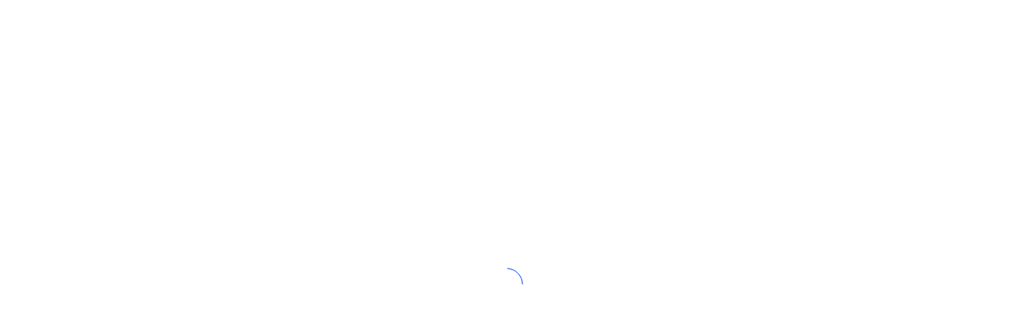

--- FILE ---
content_type: text/html; charset=utf-8
request_url: https://www.desertcart.co.zw/orders
body_size: 42759
content:
<!DOCTYPE html><html><head><meta charSet="utf-8"/><meta name="viewport" content="width=device-width, initial-scale=1"/><link rel="stylesheet" href="/_next/static/css/924ac91a58311861.css" data-precedence="next"/><link rel="stylesheet" href="/_next/static/css/d51dfd8699450603.css" data-precedence="next"/><link rel="preload" as="script" fetchPriority="low" href="/_next/static/chunks/webpack-7cfadc91b6bb09e8.js"/><script src="/_next/static/chunks/52774a7f-6086c4547dd5e417.js" async=""></script><script src="/_next/static/chunks/4bd1b696-9a7309292ae93a52.js" async=""></script><script src="/_next/static/chunks/9839-8660b41471dfe2e5.js" async=""></script><script src="/_next/static/chunks/main-app-edfc74a53ff51e0b.js" async=""></script><script src="/_next/static/chunks/app/global-error-9feadc824255322c.js" async=""></script><script src="/_next/static/chunks/app/layout-4e63a9d2ecb5b600.js" async=""></script><script src="/_next/static/chunks/app/%5B%5B...slug%5D%5D/page-000aadcfff68a636.js" async=""></script><link rel="preload" href="https://www.googletagmanager.com/gtm.js?id=GTM-P4Q4BV3D" as="script"/><meta name="next-size-adjust" content=""/><meta name="facebook-domain-verification" content="pyaxx5r1dqzzai5xmzmxvcn8obw433"/><meta name="apple-itunes-app" content="app-id=1399518358"/><link rel="shortcut icon" href="https://static.desertcart.com/favicon.ico" id="favicon"/><link rel="apple-touch-icon" sizes="180x180" href="/_next/static/media/apple-touch-icon.65347930.png"/><link rel="icon" type="image/png" sizes="32x32" href="/_next/static/media/favicon-32x32.5513637c.png"/><link rel="icon" type="image/png" sizes="16x16" href="/_next/static/media/favicon-16x16.88841a3a.png"/><link rel="manifest" href="/manifest.json"/><meta name="google-site-verification" content="kVMzJN4gzwv4DhGaVw4-uSi0j41i25dVia7TxPCL9Og"/><meta name="theme-color" content="hsl(223, 100%, 47%)"/><meta name="msapplication-TileColor" content="hsl(223, 100%, 47%)"/><meta name="apple-mobile-web-app-capable" content="yes"/><meta name="apple-mobile-web-app-status-bar-style" content="black-translucent"/><script>window.shippingCountry="USER_SHIPPING_COUNTRY_HTML";</script><script>
              (function(c,l,a,r,i,t,y){
                c[a]=c[a]||function(){(c[a].q=c[a].q||[]).push(arguments)};
                t=l.createElement(r);t.async=1;t.src="https://www.clarity.ms/tag/"+i;
                y=l.getElementsByTagName(r)[0];y.parentNode.insertBefore(t,y);
              })(window, document, "clarity", "script", "m5pedgm38n");
            </script><script>
              var current_language_code = "en";
              var language_direction = 'ltr';
              if (typeof window !== 'undefined' && window.location.pathname.includes('/-/')) {
                current_language_code = window.location.pathname.split('/')[2];
                language_direction = current_language_code === 'ar' ? 'rtl' : 'ltr';
                window.current_language_code = current_language_code;
                window.language_direction = language_direction;
              }
            </script><script>
              function set3dsSessionIds(response) {
                window.sessionIds3DS = response || true;
              }
            </script><script id="prefetch"></script><script src="/_next/static/chunks/polyfills-42372ed130431b0a.js" noModule=""></script></head><body><div hidden=""><!--$--><!--/$--></div><!--$!--><template data-dgst="BAILOUT_TO_CLIENT_SIDE_RENDERING"></template><!--/$--><div dir="ltr" id="root"><!--$!--><template data-dgst="BAILOUT_TO_CLIENT_SIDE_RENDERING"></template><div><svg xmlns="http://www.w3.org/2000/svg" width="1em" height="1em" viewBox="22 22 44 44" class="LoadingSpinner_spinner__w0SH7 LoadingSpinner_loader__VqarK"><circle cx="44" cy="44" r="20.2" fill="none" stroke="#101828"></circle></svg></div><!--/$--></div><!--$--><!--/$--><script src="/_next/static/chunks/webpack-7cfadc91b6bb09e8.js" id="_R_" async=""></script><script>(self.__next_f=self.__next_f||[]).push([0])</script><script>self.__next_f.push([1,"1:\"$Sreact.fragment\"\n3:I[57121,[],\"\"]\n4:I[74581,[],\"\"]\n6:I[90484,[],\"OutletBoundary\"]\n8:I[17837,[],\"AsyncMetadataOutlet\"]\na:I[90484,[],\"ViewportBoundary\"]\nc:I[90484,[],\"MetadataBoundary\"]\nd:\"$Sreact.suspense\"\nf:I[75979,[\"4219\",\"static/chunks/app/global-error-9feadc824255322c.js\"],\"default\"]\n10:I[90285,[\"7177\",\"static/chunks/app/layout-4e63a9d2ecb5b600.js\"],\"GoogleTagManager\"]\n11:I[9875,[\"7177\",\"static/chunks/app/layout-4e63a9d2ecb5b600.js\"],\"default\"]\n:HL[\"/_next/static/css/924ac91a58311861.css\",\"style\"]\n:HL[\"/_next/static/css/d51dfd8699450603.css\",\"style\"]\n"])</script><script>self.__next_f.push([1,"0:{\"P\":null,\"b\":\"default\",\"p\":\"\",\"c\":[\"\",\"orders\"],\"i\":false,\"f\":[[[\"\",{\"children\":[[\"slug\",\"-/en/orders\",\"oc\"],{\"children\":[\"__PAGE__\",{}]}]},\"$undefined\",\"$undefined\",true],[\"\",[\"$\",\"$1\",\"c\",{\"children\":[null,\"$L2\"]}],{\"children\":[[\"slug\",\"-/en/orders\",\"oc\"],[\"$\",\"$1\",\"c\",{\"children\":[null,[\"$\",\"$L3\",null,{\"parallelRouterKey\":\"children\",\"error\":\"$undefined\",\"errorStyles\":\"$undefined\",\"errorScripts\":\"$undefined\",\"template\":[\"$\",\"$L4\",null,{}],\"templateStyles\":\"$undefined\",\"templateScripts\":\"$undefined\",\"notFound\":\"$undefined\",\"forbidden\":\"$undefined\",\"unauthorized\":\"$undefined\"}]]}],{\"children\":[\"__PAGE__\",[\"$\",\"$1\",\"c\",{\"children\":[\"$L5\",[[\"$\",\"link\",\"0\",{\"rel\":\"stylesheet\",\"href\":\"/_next/static/css/924ac91a58311861.css\",\"precedence\":\"next\",\"crossOrigin\":\"$undefined\",\"nonce\":\"$undefined\"}],[\"$\",\"link\",\"1\",{\"rel\":\"stylesheet\",\"href\":\"/_next/static/css/d51dfd8699450603.css\",\"precedence\":\"next\",\"crossOrigin\":\"$undefined\",\"nonce\":\"$undefined\"}]],[\"$\",\"$L6\",null,{\"children\":[\"$L7\",[\"$\",\"$L8\",null,{\"promise\":\"$@9\"}]]}]]}],{},null,false]},null,false]},null,false],[\"$\",\"$1\",\"h\",{\"children\":[null,[[\"$\",\"$La\",null,{\"children\":\"$Lb\"}],[\"$\",\"meta\",null,{\"name\":\"next-size-adjust\",\"content\":\"\"}]],[\"$\",\"$Lc\",null,{\"children\":[\"$\",\"div\",null,{\"hidden\":true,\"children\":[\"$\",\"$d\",null,{\"fallback\":null,\"children\":\"$Le\"}]}]}]]}],false]],\"m\":\"$undefined\",\"G\":[\"$f\",[]],\"s\":false,\"S\":false}\n"])</script><script>self.__next_f.push([1,"2:[\"$\",\"html\",null,{\"children\":[[\"$\",\"$L10\",null,{\"gtmId\":\"GTM-P4Q4BV3D\"}],[\"$\",\"head\",null,{\"children\":[[\"$\",\"script\",null,{\"dangerouslySetInnerHTML\":{\"__html\":\"window.shippingCountry=\\\"USER_SHIPPING_COUNTRY_HTML\\\";\"}}],[\"$\",\"script\",null,{\"dangerouslySetInnerHTML\":{\"__html\":\"\\n              (function(c,l,a,r,i,t,y){\\n                c[a]=c[a]||function(){(c[a].q=c[a].q||[]).push(arguments)};\\n                t=l.createElement(r);t.async=1;t.src=\\\"https://www.clarity.ms/tag/\\\"+i;\\n                y=l.getElementsByTagName(r)[0];y.parentNode.insertBefore(t,y);\\n              })(window, document, \\\"clarity\\\", \\\"script\\\", \\\"m5pedgm38n\\\");\\n            \"}}],[\"$\",\"meta\",null,{\"name\":\"facebook-domain-verification\",\"content\":\"pyaxx5r1dqzzai5xmzmxvcn8obw433\"}],[\"$\",\"script\",null,{\"dangerouslySetInnerHTML\":{\"__html\":\"\\n              var current_language_code = \\\"en\\\";\\n              var language_direction = 'ltr';\\n              if (typeof window !== 'undefined' \u0026\u0026 window.location.pathname.includes('/-/')) {\\n                current_language_code = window.location.pathname.split('/')[2];\\n                language_direction = current_language_code === 'ar' ? 'rtl' : 'ltr';\\n                window.current_language_code = current_language_code;\\n                window.language_direction = language_direction;\\n              }\\n            \"}}],[\"$\",\"script\",null,{\"dangerouslySetInnerHTML\":{\"__html\":\"\\n              function set3dsSessionIds(response) {\\n                window.sessionIds3DS = response || true;\\n              }\\n            \"}}],[\"$\",\"meta\",null,{\"name\":\"apple-itunes-app\",\"content\":\"app-id=1399518358\"}],[\"$\",\"link\",null,{\"rel\":\"shortcut icon\",\"href\":\"https://static.desertcart.com/favicon.ico\",\"id\":\"favicon\"}],[\"$\",\"script\",null,{\"id\":\"prefetch\"}],[\"$\",\"link\",null,{\"rel\":\"apple-touch-icon\",\"sizes\":\"180x180\",\"href\":\"/_next/static/media/apple-touch-icon.65347930.png\"}],[\"$\",\"link\",null,{\"rel\":\"icon\",\"type\":\"image/png\",\"sizes\":\"32x32\",\"href\":\"/_next/static/media/favicon-32x32.5513637c.png\"}],[\"$\",\"link\",null,{\"rel\":\"icon\",\"type\":\"image/png\",\"sizes\":\"16x16\",\"href\":\"/_next/static/media/favicon-16x16.88841a3a.png\"}],[\"$\",\"link\",null,{\"rel\":\"manifest\",\"href\":\"/manifest.json\"}],[[\"$\",\"meta\",\"BGD\",{\"name\":\"google-site-verification\",\"content\":\"kVMzJN4gzwv4DhGaVw4-uSi0j41i25dVia7TxPCL9Og\"}]],[\"$\",\"meta\",null,{\"name\":\"theme-color\",\"content\":\"hsl(223, 100%, 47%)\"}],[\"$\",\"meta\",null,{\"name\":\"msapplication-TileColor\",\"content\":\"hsl(223, 100%, 47%)\"}],[\"$\",\"meta\",null,{\"name\":\"apple-mobile-web-app-capable\",\"content\":\"yes\"}],[\"$\",\"meta\",null,{\"name\":\"apple-mobile-web-app-status-bar-style\",\"content\":\"black-translucent\"}]]}],[\"$\",\"body\",null,{\"children\":[[\"$\",\"$L11\",null,{}],[\"$\",\"$L3\",null,{\"parallelRouterKey\":\"children\",\"error\":\"$undefined\",\"errorStyles\":\"$undefined\",\"errorScripts\":\"$undefined\",\"template\":[\"$\",\"$L4\",null,{}],\"templateStyles\":\"$undefined\",\"templateScripts\":\"$undefined\",\"notFound\":[[[\"$\",\"title\",null,{\"children\":\"404: This page could not be found.\"}],[\"$\",\"div\",null,{\"style\":{\"fontFamily\":\"system-ui,\\\"Segoe UI\\\",Roboto,Helvetica,Arial,sans-serif,\\\"Apple Color Emoji\\\",\\\"Segoe UI Emoji\\\"\",\"height\":\"100vh\",\"textAlign\":\"center\",\"display\":\"flex\",\"flexDirection\":\"column\",\"alignItems\":\"center\",\"justifyContent\":\"center\"},\"children\":[\"$\",\"div\",null,{\"children\":[[\"$\",\"style\",null,{\"dangerouslySetInnerHTML\":{\"__html\":\"body{color:#000;background:#fff;margin:0}.next-error-h1{border-right:1px solid rgba(0,0,0,.3)}@media (prefers-color-scheme:dark){body{color:#fff;background:#000}.next-error-h1{border-right:1px solid rgba(255,255,255,.3)}}\"}}],[\"$\",\"h1\",null,{\"className\":\"next-error-h1\",\"style\":{\"display\":\"inline-block\",\"margin\":\"0 20px 0 0\",\"padding\":\"0 23px 0 0\",\"fontSize\":24,\"fontWeight\":500,\"verticalAlign\":\"top\",\"lineHeight\":\"49px\"},\"children\":404}],[\"$\",\"div\",null,{\"style\":{\"display\":\"inline-block\"},\"children\":[\"$\",\"h2\",null,{\"style\":{\"fontSize\":14,\"fontWeight\":400,\"lineHeight\":\"49px\",\"margin\":0},\"children\":\"This page could not be found.\"}]}]]}]}]],[]],\"forbidden\":\"$undefined\",\"unauthorized\":\"$undefined\"}]]}]]}]\n"])</script><script>self.__next_f.push([1,"b:[[\"$\",\"meta\",\"0\",{\"charSet\":\"utf-8\"}],[\"$\",\"meta\",\"1\",{\"name\":\"viewport\",\"content\":\"width=device-width, initial-scale=1\"}]]\n7:null\n9:{\"metadata\":[],\"error\":null,\"digest\":\"$undefined\"}\ne:\"$9:metadata\"\n"])</script><script>self.__next_f.push([1,"12:I[20604,[\"1340\",\"static/chunks/app/%5B%5B...slug%5D%5D/page-000aadcfff68a636.js\"],\"ClientOnly\"]\n"])</script><script>self.__next_f.push([1,"5:[\"$\",\"div\",null,{\"dir\":\"ltr\",\"id\":\"root\",\"children\":[\"$\",\"$L12\",null,{\"legacyProps\":{\"products\":{},\"productTags\":{},\"referralCode\":null,\"inviteCode\":null,\"currentToken\":null,\"userIsBot\":false,\"flash\":[],\"customPages\":{\"homepage\":{\"data\":{\"id\":\"homepage\",\"type\":\"custom_page_views\",\"attributes\":{\"title\":\"\",\"meta_description\":\"\",\"html\":null}}}},\"bankAccounts\":{\"data\":[{\"id\":\"1\",\"type\":\"bank_deposit_accounts\",\"attributes\":{\"bank_name\":\"Abu Dhabi Islamic Bank\",\"bank_account_number\":\"18876041\",\"bank_account_iban\":\"AE020500000000018876041\",\"bank_account_name\":\"Desert Online General Trading LLC\"}},{\"id\":\"2\",\"type\":\"bank_deposit_accounts\",\"attributes\":{\"bank_name\":\"Emirates NBD\",\"bank_account_number\":\"1015443933701\",\"bank_account_iban\":\"AE550260001015443933701\",\"bank_account_name\":\"Desert Online General Trading LLC\"}},{\"id\":\"3\",\"type\":\"bank_deposit_accounts\",\"attributes\":{\"bank_name\":\"Dubai Islamic bank\",\"bank_account_number\":\"001520132001801\",\"bank_account_iban\":\"AE930240001520132001801\",\"bank_account_name\":\"Desert Online General Trading LLC\"}},{\"id\":\"5\",\"type\":\"bank_deposit_accounts\",\"attributes\":{\"bank_name\":\"ADCB\",\"bank_account_number\":\"11288134920001\",\"bank_account_iban\":\"AE340030011288134920001\",\"bank_account_name\":\"Desert Online General Trading LLC\"}},{\"id\":\"4\",\"type\":\"bank_deposit_accounts\",\"attributes\":{\"bank_name\":\"First Abu Dhabi Bank PJSC (FAB)\",\"bank_account_number\":\"1091001956282019\",\"bank_account_iban\":\"AE220351091001956282019\",\"bank_account_name\":\"DESERT ONLINE GENERAL TRADING LLC\"}}]},\"searchResults\":{},\"amplitudeKey\":null,\"config\":{\"locales\":{\"AL\":{\"short\":\"Albania\",\"domain\":\"https://albania.desertcart.com\",\"key\":\"AL\",\"name\":\"Albania\",\"languages\":[\"en\"],\"country_tier\":\"T4\",\"blue_tag_id\":\"\",\"ga4_tracking_id\":\"G-GLKWZ9Q9DV\"},\"AD\":{\"short\":\"Andorra\",\"domain\":\"https://andorra.desertcart.com\",\"key\":\"AD\",\"name\":\"Andorra\",\"languages\":[\"en\"],\"country_tier\":\"T1\",\"blue_tag_id\":\"\",\"ga4_tracking_id\":\"G-J37F4JDYFV\"},\"AO\":{\"short\":\"Angola\",\"domain\":\"https://angola.desertcart.com\",\"key\":\"AO\",\"name\":\"Angola\",\"languages\":[\"en\"],\"country_tier\":\"T3\",\"blue_tag_id\":\"\",\"ga4_tracking_id\":\"G-YV5G3FTMSY\"},\"AG\":{\"short\":\"Antigua and Barbuda\",\"domain\":\"https://antigua.desertcart.com\",\"key\":\"AG\",\"name\":\"Antigua and Barbuda\",\"languages\":[\"en\"],\"country_tier\":\"T4\",\"blue_tag_id\":\"\",\"ga4_tracking_id\":\"G-70505FJBBB\"},\"AR\":{\"short\":\"Argentina\",\"domain\":\"https://desertcart.com.ar\",\"key\":\"AR\",\"name\":\"Argentina\",\"languages\":[\"en\",\"es\"],\"country_tier\":\"T3\",\"blue_tag_id\":\"\",\"ga4_tracking_id\":\"G-YWC0FM3EV9\"},\"AM\":{\"short\":\"Armenia\",\"domain\":\"https://armenia.desertcart.com\",\"key\":\"AM\",\"name\":\"Armenia\",\"languages\":[\"en\"],\"country_tier\":\"T3\",\"blue_tag_id\":\"\",\"ga4_tracking_id\":\"G-W7LWNBCLH7\"},\"AW\":{\"short\":\"Aruba\",\"domain\":\"https://aruba.desertcart.com\",\"key\":\"AW\",\"name\":\"Aruba\",\"languages\":[\"en\"],\"country_tier\":\"T3\",\"blue_tag_id\":\"\",\"ga4_tracking_id\":\"G-9BVXR160X7\"},\"AU\":{\"short\":\"Australia\",\"domain\":\"https://desertcart.com.au\",\"key\":\"AU\",\"name\":\"Australia\",\"languages\":[\"en\"],\"country_tier\":\"T5\",\"blue_tag_id\":\"B2839FA1-0251-4DF9-F4B1BDF5F162AA9D\",\"ga4_tracking_id\":\"G-Y4R5JZEKZR\"},\"AT\":{\"short\":\"Austria\",\"domain\":\"https://desertcart.at\",\"key\":\"AT\",\"name\":\"Austria\",\"languages\":[\"en\",\"de\"],\"country_tier\":\"T3\",\"blue_tag_id\":\"\",\"ga4_tracking_id\":\"000000\"},\"BS\":{\"short\":\"Bahamas\",\"domain\":\"https://bahamas.desertcart.com\",\"key\":\"BS\",\"name\":\"Bahamas\",\"languages\":[\"en\"],\"country_tier\":\"T1\",\"blue_tag_id\":\"\",\"ga4_tracking_id\":\"G-B4VW8RY8RH\"},\"BH\":{\"short\":\"BAHRAIN\",\"domain\":\"https://bahrain.desertcart.com\",\"key\":\"BH\",\"name\":\"Bahrain\",\"languages\":[\"en\",\"ar\"],\"country_tier\":\"T5\",\"blue_tag_id\":\"\",\"ga4_tracking_id\":\"G-K438XJRDEM\"},\"BD\":{\"short\":\"Bangladesh\",\"domain\":\"https://bangladesh.desertcart.com\",\"key\":\"BD\",\"name\":\"Bangladesh\",\"languages\":[\"en\"],\"country_tier\":\"T3\",\"blue_tag_id\":\"\",\"ga4_tracking_id\":\"G-TEVN4FTZ7P\"},\"BB\":{\"short\":\"Barbados\",\"domain\":\"https://barbados.desertcart.com\",\"key\":\"BB\",\"name\":\"Barbados\",\"languages\":[\"en\"],\"country_tier\":\"T3\",\"blue_tag_id\":\"\",\"ga4_tracking_id\":\"G-6ZWPQTEMPB\"},\"BY\":{\"short\":\"Belarus\",\"domain\":\"https://belarus.desertcart.com\",\"key\":\"BY\",\"name\":\"Belarus\",\"languages\":[\"en\",\"ru\"],\"country_tier\":\"T4\",\"blue_tag_id\":\"\",\"ga4_tracking_id\":\"G-E56QX5YZLN\"},\"BE\":{\"short\":\"Belgium\",\"domain\":\"https://desertcart.be\",\"key\":\"BE\",\"name\":\"Belgium\",\"languages\":[\"en\"],\"country_tier\":\"T3\",\"blue_tag_id\":\"\",\"ga4_tracking_id\":\"G-HF2N39S5BY\"},\"BZ\":{\"short\":\"Belize\",\"domain\":\"https://belize.desertcart.com\",\"key\":\"BZ\",\"name\":\"Belize\",\"languages\":[\"en\",\"es\"],\"country_tier\":\"T4\",\"blue_tag_id\":\"\",\"ga4_tracking_id\":\"G-QSJNST25CJ\"},\"BM\":{\"short\":\"Bermuda\",\"domain\":\"https://bermuda.desertcart.com\",\"key\":\"BM\",\"name\":\"Bermuda\",\"languages\":[\"en\"],\"country_tier\":\"T4\",\"blue_tag_id\":\"\",\"ga4_tracking_id\":\"G-1NRKL3SN4C\"},\"BO\":{\"short\":\"Bolivia\",\"domain\":\"https://desertcart.bo\",\"key\":\"BO\",\"name\":\"Bolivia\",\"languages\":[\"en\",\"es\"],\"country_tier\":\"T4\",\"blue_tag_id\":\"\",\"ga4_tracking_id\":\"G-1ZWFCXE9KF\"},\"BA\":{\"short\":\"Bosnia and Herzegovina\",\"domain\":\"https://bosnia.desertcart.com\",\"key\":\"BA\",\"name\":\"Bosnia and Herzegovina\",\"languages\":[\"en\"],\"country_tier\":\"T4\",\"blue_tag_id\":\"\",\"ga4_tracking_id\":\"G-9RWX8SW1MY\"},\"BW\":{\"short\":\"Botswana\",\"domain\":\"https://botswana.desertcart.com\",\"key\":\"BW\",\"name\":\"Botswana\",\"languages\":[\"en\"],\"country_tier\":\"T4\",\"blue_tag_id\":\"\",\"ga4_tracking_id\":\"G-2HP386WY6S\"},\"BR\":{\"short\":\"Brazil\",\"domain\":\"https://desertcart.com.br\",\"key\":\"BR\",\"name\":\"Brazil\",\"languages\":[\"en\"],\"country_tier\":\"T4\",\"blue_tag_id\":\"\",\"ga4_tracking_id\":\"G-3H2PMRFHDV\"},\"VG\":{\"short\":\"British Virgin Islands\",\"domain\":\"https://virgin.desertcart.com\",\"key\":\"VG\",\"name\":\"British Virgin Islands\",\"languages\":[\"en\",\"es\"],\"country_tier\":\"T3\",\"blue_tag_id\":\"\",\"ga4_tracking_id\":\"G-BQM9REMRXN\"},\"BN\":{\"short\":\"Brunei\",\"domain\":\"https://brunei.desertcart.com\",\"key\":\"BN\",\"name\":\"Brunei\",\"languages\":[\"en\"],\"country_tier\":\"T2\",\"blue_tag_id\":\"\",\"ga4_tracking_id\":\"G-X2KT95GPY1\"},\"BG\":{\"short\":\"Bulgaria\",\"domain\":\"https://bulgaria.desertcart.com\",\"key\":\"BG\",\"name\":\"Bulgaria\",\"languages\":[\"en\"],\"country_tier\":\"T4\",\"blue_tag_id\":\"\",\"ga4_tracking_id\":\"G-LD4W02FLFR\"},\"BF\":{\"short\":\"Burkina Faso\",\"domain\":\"https://burkinafaso.desertcart.com\",\"key\":\"BF\",\"name\":\"Burkina Faso\",\"languages\":[\"en\"],\"country_tier\":\"T3\",\"blue_tag_id\":\"\",\"ga4_tracking_id\":\"G-BNW4HCSSTW\"},\"BI\":{\"short\":\"Burundi\",\"domain\":\"https://burundi.desertcart.com\",\"key\":\"BI\",\"name\":\"Burundi\",\"languages\":[\"en\"],\"country_tier\":\"T3\",\"blue_tag_id\":\"\",\"ga4_tracking_id\":\"G-7BJT378S17\"},\"KH\":{\"short\":\"Cambodia\",\"domain\":\"https://cambodia.desertcart.com\",\"key\":\"KH\",\"name\":\"Cambodia\",\"languages\":[\"en\"],\"country_tier\":\"T4\",\"blue_tag_id\":\"\",\"ga4_tracking_id\":\"G-T9JRGDVHN5\"},\"CA\":{\"short\":\"Canada\",\"domain\":\"https://canada.desertcart.com\",\"key\":\"CA\",\"name\":\"Canada\",\"languages\":[\"en\"],\"country_tier\":\"T2\",\"blue_tag_id\":\"\",\"ga4_tracking_id\":\"G-ZJE0GTTEXS\"},\"CV\":{\"short\":\"Cape Verde\",\"domain\":\"https://capeverde.desertcart.com\",\"key\":\"CV\",\"name\":\"Cape Verde\",\"languages\":[\"en\"],\"country_tier\":\"T4\",\"blue_tag_id\":\"\",\"ga4_tracking_id\":\"G-FZN8HPTCF1\"},\"KY\":{\"short\":\"Cayman Islands\",\"domain\":\"https://cayman.desertcart.com\",\"key\":\"KY\",\"name\":\"Cayman Islands\",\"languages\":[\"en\"],\"country_tier\":\"T3\",\"blue_tag_id\":\"\",\"ga4_tracking_id\":\"G-KLZNZW1CVY\"},\"CL\":{\"short\":\"Chile\",\"domain\":\"https://chile.desertcart.com\",\"key\":\"CL\",\"name\":\"Chile\",\"languages\":[\"en\",\"es\"],\"country_tier\":\"T1\",\"blue_tag_id\":\"\",\"ga4_tracking_id\":\"G-1NV6ZCBM2J\"},\"CN\":{\"short\":\"China\",\"domain\":\"https://china.desertcart.com\",\"key\":\"CN\",\"name\":\"China\",\"languages\":[\"en\",\"cmn\",\"zh\"],\"country_tier\":\"T3\",\"blue_tag_id\":\"\",\"ga4_tracking_id\":\"G-60Y4ZXRLDC\"},\"CO\":{\"short\":\"Colombia\",\"domain\":\"https://desertcart.co\",\"key\":\"CO\",\"name\":\"Colombia\",\"languages\":[\"en\",\"es\"],\"country_tier\":\"T3\",\"blue_tag_id\":\"\",\"ga4_tracking_id\":\"G-8W52XZRLW3\"},\"CD\":{\"short\":\"Congo\",\"domain\":\"https://congo.desertcart.com\",\"key\":\"CD\",\"name\":\"Congo\",\"languages\":[\"en\"],\"country_tier\":\"T4\",\"blue_tag_id\":\"\",\"ga4_tracking_id\":\"G-2KCJ4BGC20\"},\"CK\":{\"short\":\"Cook Islands\",\"domain\":\"https://cook.desertcart.com\",\"key\":\"CK\",\"name\":\"Cook Islands\",\"languages\":[\"en\"],\"country_tier\":\"T4\",\"blue_tag_id\":\"\",\"ga4_tracking_id\":\"G-DDN2NTFBF4\"},\"CR\":{\"short\":\"Costa Rica\",\"domain\":\"https://desertcart.cr\",\"key\":\"CR\",\"name\":\"Costa Rica\",\"languages\":[\"en\",\"es\"],\"country_tier\":\"T4\",\"blue_tag_id\":\"\",\"ga4_tracking_id\":\"G-XYEK8EDZTR\"},\"CI\":{\"short\":\"Cote D' Ivoire\",\"domain\":\"https://cote.desertcart.com\",\"key\":\"CI\",\"name\":\"Cote D' Ivoire\",\"languages\":[\"en\"],\"country_tier\":\"T3\",\"blue_tag_id\":\"\",\"ga4_tracking_id\":\"G-61V854HV8N\"},\"HR\":{\"short\":\"Croatia\",\"domain\":\"https://desertcart.hr\",\"key\":\"HR\",\"name\":\"Croatia\",\"languages\":[\"en\"],\"country_tier\":\"T3\",\"blue_tag_id\":\"\",\"ga4_tracking_id\":\"G-0C7EF9DRMJ\"},\"CY\":{\"short\":\"Cyprus\",\"domain\":\"https://desertcart.com.cy\",\"key\":\"CY\",\"name\":\"Cyprus\",\"languages\":[\"en\"],\"country_tier\":\"T2\",\"blue_tag_id\":\"\",\"ga4_tracking_id\":\"G-VQ25LZB7JQ\"},\"CZ\":{\"short\":\"Czech Republic\",\"domain\":\"https://czech.desertcart.com\",\"key\":\"CZ\",\"name\":\"Czech Republic\",\"languages\":[\"en\"],\"country_tier\":\"T3\",\"blue_tag_id\":\"\",\"ga4_tracking_id\":\"G-TFZFX3RHL0\"},\"CM\":{\"short\":\"Cameroon\",\"domain\":\"https://cameroon.desertcart.com\",\"key\":\"CM\",\"name\":\"Cameroon\",\"languages\":[\"en\"],\"country_tier\":\"T3\",\"blue_tag_id\":\"\",\"ga4_tracking_id\":\"\"},\"DK\":{\"short\":\"Denmark\",\"domain\":\"https://desertcart.dk\",\"key\":\"DK\",\"name\":\"Denmark\",\"languages\":[\"en\"],\"country_tier\":\"T3\",\"blue_tag_id\":\"\",\"ga4_tracking_id\":\"G-LEF0FJY9SJ\"},\"DM\":{\"short\":\"Dominica\",\"domain\":\"https://dominica.desertcart.com\",\"key\":\"DM\",\"name\":\"Dominica\",\"languages\":[\"en\"],\"country_tier\":\"T3\",\"blue_tag_id\":\"\",\"ga4_tracking_id\":\"G-YPHG3C4GG5\"},\"DO\":{\"short\":\"Dominican Republic\",\"domain\":\"https://dominican.desertcart.com\",\"key\":\"DO\",\"name\":\"Dominican Republic\",\"languages\":[\"en\",\"es\"],\"country_tier\":\"T4\",\"blue_tag_id\":\"\",\"ga4_tracking_id\":\"G-47CE3DHKN5\"},\"EC\":{\"short\":\"Ecuador\",\"domain\":\"https://desertcart.ec\",\"key\":\"EC\",\"name\":\"Ecuador\",\"languages\":[\"en\",\"es\"],\"country_tier\":\"T4\",\"blue_tag_id\":\"\",\"ga4_tracking_id\":\"G-NJYE3WZNRE\"},\"EG\":{\"short\":\"EGYPT\",\"domain\":\"https://desertcart.com.eg\",\"key\":\"EG\",\"name\":\"Egypt\",\"languages\":[\"en\",\"ar\"],\"country_tier\":\"T3\",\"blue_tag_id\":\"\",\"ga4_tracking_id\":\"G-42D2Y3LLS3\"},\"SV\":{\"short\":\"El Salvador\",\"domain\":\"https://elsalvador.desertcart.com\",\"key\":\"SV\",\"name\":\"El Salvador\",\"languages\":[\"en\",\"es\"],\"country_tier\":\"T4\",\"blue_tag_id\":\"\",\"ga4_tracking_id\":\"G-R02VEQ8BTM\"},\"FO\":{\"short\":\"Faroe Islands\",\"domain\":\"https://faroe.desertcart.com\",\"key\":\"FO\",\"name\":\"Faroe Islands\",\"languages\":[\"en\"],\"country_tier\":\"T3\",\"blue_tag_id\":\"\",\"ga4_tracking_id\":\"G-MTTCVWYGHP\"},\"FJ\":{\"short\":\"Fiji\",\"domain\":\"https://fiji.desertcart.com\",\"key\":\"FJ\",\"name\":\"Fiji\",\"languages\":[\"en\"],\"country_tier\":\"T3\",\"blue_tag_id\":\"\",\"ga4_tracking_id\":\"G-ZPPLT12N7T\"},\"FI\":{\"short\":\"Finland\",\"domain\":\"https://desertcart.fi\",\"key\":\"FI\",\"name\":\"Finland\",\"languages\":[\"en\"],\"country_tier\":\"T3\",\"blue_tag_id\":\"\",\"ga4_tracking_id\":\"G-0KT0MBZVQ6\"},\"FR\":{\"short\":\"France\",\"domain\":\"https://desertcart.fr\",\"key\":\"FR\",\"name\":\"France\",\"languages\":[\"en\"],\"country_tier\":\"T3\",\"blue_tag_id\":\"\",\"ga4_tracking_id\":\"G-3F7X3BJ0M3\"},\"GF\":{\"short\":\"French Guiana\",\"domain\":\"https://frenchguiana.desertcart.com\",\"key\":\"GF\",\"name\":\"French Guiana\",\"languages\":[\"en\"],\"country_tier\":\"T4\",\"blue_tag_id\":\"\",\"ga4_tracking_id\":\"G-N428DW4DHQ\"},\"PF\":{\"short\":\"French Polynesia\",\"domain\":\"https://frenchpolynesia.desertcart.com\",\"key\":\"PF\",\"name\":\"French Polynesia\",\"languages\":[\"en\"],\"country_tier\":\"T3\",\"blue_tag_id\":\"\",\"ga4_tracking_id\":\"G-6CF67ECQK1\"},\"GM\":{\"short\":\"Gambia\",\"domain\":\"https://gambia.desertcart.com\",\"key\":\"GM\",\"name\":\"Gambia\",\"languages\":[\"en\"],\"country_tier\":\"T3\",\"blue_tag_id\":\"\",\"ga4_tracking_id\":\"G-PYELXPSF9J\"},\"GE\":{\"short\":\"Georgia\",\"domain\":\"https://georgia.desertcart.com\",\"key\":\"GE\",\"name\":\"Georgia\",\"languages\":[\"en\"],\"country_tier\":\"T4\",\"blue_tag_id\":\"\",\"ga4_tracking_id\":\"G-PL69JB8X5G\"},\"DE\":{\"short\":\"GERMANY\",\"domain\":\"https://desertcart.de\",\"key\":\"DE\",\"name\":\"Germany\",\"languages\":[\"en\",\"de\"],\"country_tier\":\"T2\",\"blue_tag_id\":\"\",\"ga4_tracking_id\":\"G-L0X66JYP0F\"},\"GI\":{\"short\":\"Gibraltar\",\"domain\":\"https://gibraltar.desertcart.com\",\"key\":\"GI\",\"name\":\"Gibraltar\",\"languages\":[\"en\",\"es\"],\"country_tier\":\"T3\",\"blue_tag_id\":\"\",\"ga4_tracking_id\":\"G-7YHGDDPW6K\"},\"GB\":{\"short\":\"GB\",\"domain\":\"https://desertcart.co.uk\",\"key\":\"GB\",\"name\":\"United Kingdom\",\"languages\":[\"en\"],\"country_tier\":\"T5\",\"blue_tag_id\":\"\",\"ga4_tracking_id\":\"G-8ZG51FPVS3\"},\"GR\":{\"short\":\"Greece\",\"domain\":\"https://desertcart.gr\",\"key\":\"GR\",\"name\":\"Greece\",\"languages\":[\"en\"],\"country_tier\":\"T3\",\"blue_tag_id\":\"\",\"ga4_tracking_id\":\"G-MXGHFGDYK9\"},\"GL\":{\"short\":\"Greenland\",\"domain\":\"https://greenland.desertcart.com\",\"key\":\"GL\",\"name\":\"Greenland\",\"languages\":[\"en\"],\"country_tier\":\"T4\",\"blue_tag_id\":\"\",\"ga4_tracking_id\":\"G-J8PHZ6WQ5F\"},\"GD\":{\"short\":\"Grenada\",\"domain\":\"https://grenada.desertcart.com\",\"key\":\"GD\",\"name\":\"Grenada\",\"languages\":[\"en\"],\"country_tier\":\"T3\",\"blue_tag_id\":\"\",\"ga4_tracking_id\":\"G-7B2N612NJC\"},\"GP\":{\"short\":\"Guadeloupe\",\"domain\":\"https://guadeloupe.desertcart.com\",\"key\":\"GP\",\"name\":\"Guadeloupe\",\"languages\":[\"en\"],\"country_tier\":\"T1\",\"blue_tag_id\":\"\",\"ga4_tracking_id\":\"G-NRLEX948ZG\"},\"GU\":{\"short\":\"Guam\",\"domain\":\"https://guam.desertcart.com\",\"key\":\"GU\",\"name\":\"Guam\",\"languages\":[\"en\"],\"country_tier\":\"T3\",\"blue_tag_id\":\"\",\"ga4_tracking_id\":\"G-YSN246TG80\"},\"GT\":{\"short\":\"Guatemala\",\"domain\":\"https://guatemala.desertcart.com\",\"key\":\"GT\",\"name\":\"Guatemala\",\"languages\":[\"en\",\"es\"],\"country_tier\":\"T4\",\"blue_tag_id\":\"\",\"ga4_tracking_id\":\"G-572CHPSSHP\"},\"GG\":{\"short\":\"Guernsey\",\"domain\":\"https://guernsey.desertcart.com\",\"key\":\"GG\",\"name\":\"Guernsey\",\"languages\":[\"en\"],\"country_tier\":\"T3\",\"blue_tag_id\":\"\",\"ga4_tracking_id\":\"G-90K1V3E30F\"},\"GY\":{\"short\":\"Guyana\",\"domain\":\"https://guyana.desertcart.com\",\"key\":\"GY\",\"name\":\"Guyana\",\"languages\":[\"en\"],\"country_tier\":\"T4\",\"blue_tag_id\":\"\",\"ga4_tracking_id\":\"G-CCQP177KEP\"},\"HT\":{\"short\":\"Haiti\",\"domain\":\"https://haiti.desertcart.com\",\"key\":\"HT\",\"name\":\"Haiti\",\"languages\":[\"en\"],\"country_tier\":\"T3\",\"blue_tag_id\":\"\",\"ga4_tracking_id\":\"G-7CC9Z2B8QJ\"},\"HN\":{\"short\":\"Honduras\",\"domain\":\"https://honduras.desertcart.com\",\"key\":\"HN\",\"name\":\"Honduras\",\"languages\":[\"en\",\"es\"],\"country_tier\":\"T4\",\"blue_tag_id\":\"\",\"ga4_tracking_id\":\"G-6HTM60QG2V\"},\"HK\":{\"short\":\"Hong Kong\",\"domain\":\"https://desertcart.hk\",\"key\":\"HK\",\"name\":\"Hong Kong\",\"languages\":[\"en\",\"cmn\",\"zh\"],\"country_tier\":\"T2\",\"blue_tag_id\":\"\",\"ga4_tracking_id\":\"G-QVLJ79SGN4\"},\"HU\":{\"short\":\"Hungary\",\"domain\":\"https://desertcart.hu\",\"key\":\"HU\",\"name\":\"Hungary\",\"languages\":[\"en\"],\"country_tier\":\"T3\",\"blue_tag_id\":\"\",\"ga4_tracking_id\":\"G-D39WPDB2YT\"},\"IS\":{\"short\":\"Iceland\",\"domain\":\"https://desertcart.is\",\"key\":\"IS\",\"name\":\"Iceland\",\"languages\":[\"en\"],\"country_tier\":\"T3\",\"blue_tag_id\":\"\",\"ga4_tracking_id\":\"G-MRM9QGZH7N\"},\"IN\":{\"short\":\"INDIA\",\"domain\":\"https://desertcart.in\",\"key\":\"IN\",\"name\":\"India\",\"languages\":[\"en\"],\"country_tier\":\"T5\",\"blue_tag_id\":\"B094FD79-F04F-599D-A5441187A68DF9B1\",\"ga4_tracking_id\":\"G-GGGYMCXRBK\"},\"ID\":{\"short\":\"Indonesia\",\"domain\":\"https://desertcart.id\",\"key\":\"ID\",\"name\":\"Indonesia\",\"languages\":[\"en\"],\"country_tier\":\"T3\",\"blue_tag_id\":\"\",\"ga4_tracking_id\":\"G-KESB4R5M28\"},\"IE\":{\"short\":\"Ireland\",\"domain\":\"https://desertcart.ie\",\"key\":\"IE\",\"name\":\"Ireland\",\"languages\":[\"en\"],\"country_tier\":\"T5\",\"blue_tag_id\":\"\",\"ga4_tracking_id\":\"G-VZX4CML4K6\"},\"IM\":{\"short\":\"Isle of Man\",\"domain\":\"https://isleofman.desertcart.com\",\"key\":\"IM\",\"name\":\"Isle of Man\",\"languages\":[\"en\"],\"country_tier\":\"T4\",\"blue_tag_id\":\"\",\"ga4_tracking_id\":\"G-3KEF8J50C8\"},\"IL\":{\"short\":\"Israel\",\"domain\":\"https://desertcart.co.il\",\"key\":\"IL\",\"name\":\"Israel\",\"languages\":[\"en\",\"ar\"],\"country_tier\":\"T2\",\"blue_tag_id\":\"\",\"ga4_tracking_id\":\"G-FN790DVFQ0\"},\"IT\":{\"short\":\"Italy\",\"domain\":\"https://desertcart.it\",\"key\":\"IT\",\"name\":\"Italy\",\"languages\":[\"en\"],\"country_tier\":\"T3\",\"blue_tag_id\":\"\",\"ga4_tracking_id\":\"G-20KT95TYCE\"},\"JM\":{\"short\":\"Jamaica\",\"domain\":\"https://jamaica.desertcart.com\",\"key\":\"JM\",\"name\":\"Jamaica\",\"languages\":[\"en\"],\"country_tier\":\"T4\",\"blue_tag_id\":\"\",\"ga4_tracking_id\":\"G-4PQ62NDZC3\"},\"JP\":{\"short\":\"Japan\",\"domain\":\"https://desertcart.jp\",\"key\":\"JP\",\"name\":\"Japan\",\"languages\":[\"en\"],\"country_tier\":\"T2\",\"blue_tag_id\":\"\",\"ga4_tracking_id\":\"G-F54MDJDVZ3\"},\"JE\":{\"short\":\"Jersey\",\"domain\":\"https://jersey.desertcart.com\",\"key\":\"JE\",\"name\":\"Jersey\",\"languages\":[\"en\"],\"country_tier\":\"T3\",\"blue_tag_id\":\"\",\"ga4_tracking_id\":\"G-XW1H12CV3Z\"},\"JO\":{\"short\":\"JORDAN\",\"domain\":\"https://jordan.desertcart.com\",\"key\":\"JO\",\"name\":\"Jordan\",\"languages\":[\"en\",\"ar\"],\"country_tier\":\"T2\",\"blue_tag_id\":\"\",\"ga4_tracking_id\":\"G-0C84PRE8N2\"},\"KZ\":{\"short\":\"Kazakhstan\",\"domain\":\"https://kazakhstan.desertcart.com\",\"key\":\"KZ\",\"name\":\"Kazakhstan\",\"languages\":[\"en\"],\"country_tier\":\"T4\",\"blue_tag_id\":\"\",\"ga4_tracking_id\":\"G-TG3LQX2JFE\"},\"KE\":{\"short\":\"Kenya\",\"domain\":\"https://desertcart.co.ke\",\"key\":\"KE\",\"name\":\"Kenya\",\"languages\":[\"en\"],\"country_tier\":\"T3\",\"blue_tag_id\":\"\",\"ga4_tracking_id\":\"G-Q6QLN3964G\"},\"KW\":{\"short\":\"KUWAIT\",\"domain\":\"https://desertcart.com.kw\",\"key\":\"KW\",\"name\":\"Kuwait\",\"languages\":[\"en\",\"ar\"],\"country_tier\":\"T5\",\"blue_tag_id\":\"B00FE4E8-EB7E-FD13-C46EA70813F87313\",\"ga4_tracking_id\":\"G-445E1H84MS\"},\"KG\":{\"short\":\"Kyrgyzstan\",\"domain\":\"https://desertcart.kg\",\"key\":\"KG\",\"name\":\"Kyrgyzstan\",\"languages\":[\"en\"],\"country_tier\":\"T4\",\"blue_tag_id\":\"\",\"ga4_tracking_id\":\"G-S7ZG76TL6W\"},\"LV\":{\"short\":\"Latvia\",\"domain\":\"https://latvia.desertcart.com\",\"key\":\"LV\",\"name\":\"Latvia\",\"languages\":[\"en\"],\"country_tier\":\"T3\",\"blue_tag_id\":\"\",\"ga4_tracking_id\":\"G-NGRZC963RG\"},\"LB\":{\"short\":\"LEBANON\",\"domain\":\"https://lebanon.desertcart.com\",\"key\":\"LB\",\"name\":\"Lebanon\",\"languages\":[\"en\",\"ar\"],\"country_tier\":\"T2\",\"blue_tag_id\":\"\",\"ga4_tracking_id\":\"G-M2M6P43XCY\"},\"LI\":{\"short\":\"Liechtenstein\",\"domain\":\"https://liechtenstein.desertcart.com\",\"key\":\"LI\",\"name\":\"Liechtenstein\",\"languages\":[\"en\"],\"country_tier\":\"T4\",\"blue_tag_id\":\"\",\"ga4_tracking_id\":\"G-5C2LHGD0W3\"},\"LT\":{\"short\":\"Lithuania\",\"domain\":\"https://lithuania.desertcart.com\",\"key\":\"LT\",\"name\":\"Lithuania\",\"languages\":[\"en\"],\"country_tier\":\"T3\",\"blue_tag_id\":\"\",\"ga4_tracking_id\":\"G-5BF0F724DN\"},\"LU\":{\"short\":\"Luxembourg\",\"domain\":\"https://luxembourg.desertcart.com\",\"key\":\"LU\",\"name\":\"Luxembourg\",\"languages\":[\"en\",\"de\"],\"country_tier\":\"T1\",\"blue_tag_id\":\"\",\"ga4_tracking_id\":\"G-VPTKZ86SJE\"},\"MO\":{\"short\":\"Macau\",\"domain\":\"https://macau.desertcart.com\",\"key\":\"MO\",\"name\":\"Macau\",\"languages\":[\"en\",\"cmn\",\"zh\"],\"country_tier\":\"T3\",\"blue_tag_id\":\"\",\"ga4_tracking_id\":\"G-Z10P477Q5L\"},\"MK\":{\"short\":\"Macedonia\",\"domain\":\"https://macedonia.desertcart.com\",\"key\":\"MK\",\"name\":\"Macedonia\",\"languages\":[\"en\"],\"country_tier\":\"T3\",\"blue_tag_id\":\"\",\"ga4_tracking_id\":\"G-FHWC53QVWL\"},\"MG\":{\"short\":\"Madagascar\",\"domain\":\"https://madagascar.desertcart.com\",\"key\":\"MG\",\"name\":\"Madagascar\",\"languages\":[\"en\"],\"country_tier\":\"T4\",\"blue_tag_id\":\"\",\"ga4_tracking_id\":\"G-HV2YZ2NNDM\"},\"MY\":{\"short\":\"Malaysia\",\"domain\":\"https://desertcart.com.my\",\"key\":\"MY\",\"name\":\"Malaysia\",\"languages\":[\"en\",\"cmn\",\"zh\"],\"country_tier\":\"T3\",\"blue_tag_id\":\"\",\"ga4_tracking_id\":\"G-CBV0N3EWS9\"},\"MV\":{\"short\":\"Maldives\",\"domain\":\"https://maldives.desertcart.com\",\"key\":\"MV\",\"name\":\"Maldives\",\"languages\":[\"en\"],\"country_tier\":\"T4\",\"blue_tag_id\":\"\",\"ga4_tracking_id\":\"G-S7Q4PR8VQE\"},\"ML\":{\"short\":\"Mali\",\"domain\":\"https://mali.desertcart.com\",\"key\":\"ML\",\"name\":\"Mali\",\"languages\":[\"en\"],\"country_tier\":\"T3\",\"blue_tag_id\":\"\",\"ga4_tracking_id\":\"G-XWDT3S9YBW\"},\"MT\":{\"short\":\"Malta\",\"domain\":\"https://malta.desertcart.com\",\"key\":\"MT\",\"name\":\"Malta\",\"languages\":[\"en\"],\"country_tier\":\"T1\",\"blue_tag_id\":\"\",\"ga4_tracking_id\":\"G-4KNDBPCMJT\"},\"MQ\":{\"short\":\"Martinique\",\"domain\":\"https://martinique.desertcart.com\",\"key\":\"MQ\",\"name\":\"Martinique\",\"languages\":[\"en\"],\"country_tier\":\"T3\",\"blue_tag_id\":\"\",\"ga4_tracking_id\":\"G-SBMVC64WF2\"},\"MU\":{\"short\":\"Mauritius\",\"domain\":\"https://mauritius.desertcart.com\",\"key\":\"MU\",\"name\":\"Mauritius\",\"languages\":[\"en\"],\"country_tier\":\"T3\",\"blue_tag_id\":\"\",\"ga4_tracking_id\":\"G-NBRS71N0QJ\"},\"MX\":{\"short\":\"Mexico\",\"domain\":\"https://desertcart.mx\",\"key\":\"MX\",\"name\":\"Mexico\",\"languages\":[\"en\",\"es\"],\"country_tier\":\"T4\",\"blue_tag_id\":\"\",\"ga4_tracking_id\":\"G-BZNKMPDLQY\"},\"MD\":{\"short\":\"Moldova\",\"domain\":\"https://moldova.desertcart.com\",\"key\":\"MD\",\"name\":\"Moldova\",\"languages\":[\"en\"],\"country_tier\":\"T4\",\"blue_tag_id\":\"\",\"ga4_tracking_id\":\"G-C9Y7795S1F\"},\"MC\":{\"short\":\"Monaco\",\"domain\":\"https://monaco.desertcart.com\",\"key\":\"MC\",\"name\":\"Monaco\",\"languages\":[\"en\"],\"country_tier\":\"T3\",\"blue_tag_id\":\"\",\"ga4_tracking_id\":\"G-VS23XHY94L\"},\"MN\":{\"short\":\"Mongolia\",\"domain\":\"https://mongolia.desertcart.com\",\"key\":\"MN\",\"name\":\"Mongolia\",\"languages\":[\"en\"],\"country_tier\":\"T3\",\"blue_tag_id\":\"\",\"ga4_tracking_id\":\"G-V3SY0KXF4Z\"},\"ME\":{\"short\":\"Montenegro\",\"domain\":\"https://montenegro.desertcart.com\",\"key\":\"ME\",\"name\":\"Montenegro\",\"languages\":[\"en\"],\"country_tier\":\"T4\",\"blue_tag_id\":\"\",\"ga4_tracking_id\":\"G-MEHQB0610K\"},\"MA\":{\"short\":\"Morocco\",\"domain\":\"https://desertcart.ma\",\"key\":\"MA\",\"name\":\"Morocco\",\"languages\":[\"en\",\"ar\"],\"country_tier\":\"T3\",\"blue_tag_id\":\"\",\"ga4_tracking_id\":\"G-33594DTNMG\"},\"NG\":{\"short\":\"NGA\",\"domain\":\"https://nigeria.desertcart.com\",\"key\":\"NG\",\"name\":\"Nigeria\",\"languages\":[\"en\"],\"country_tier\":\"T3\",\"blue_tag_id\":\"\",\"ga4_tracking_id\":\"\"},\"NL\":{\"short\":\"Netherlands\",\"domain\":\"https://desertcart.nl\",\"key\":\"NL\",\"name\":\"Netherlands\",\"languages\":[\"en\"],\"country_tier\":\"T3\",\"blue_tag_id\":\"\",\"ga4_tracking_id\":\"G-46MER7KVZN\"},\"NC\":{\"short\":\"New Caledonia\",\"domain\":\"https://newcaledonia.desertcart.com\",\"key\":\"NC\",\"name\":\"New Caledonia\",\"languages\":[\"en\"],\"country_tier\":\"T3\",\"blue_tag_id\":\"\",\"ga4_tracking_id\":\"G-YHTPPJEB9E\"},\"NZ\":{\"short\":\"New Zealand\",\"domain\":\"https://desertcart.nz\",\"key\":\"NZ\",\"name\":\"New Zealand\",\"languages\":[\"en\"],\"country_tier\":\"T2\",\"blue_tag_id\":\"\",\"ga4_tracking_id\":\"G-J0K6H3L3TG\"},\"NI\":{\"short\":\"Nicaragua\",\"domain\":\"https://desertcart.ni\",\"key\":\"NI\",\"name\":\"Nicaragua\",\"languages\":[\"en\",\"es\"],\"country_tier\":\"T4\",\"blue_tag_id\":\"\",\"ga4_tracking_id\":\"G-LYC1PJ22W3\"},\"MP\":{\"short\":\"Northern Mariana Islands\",\"domain\":\"https://mariana.desertcart.com\",\"key\":\"MP\",\"name\":\"Northern Mariana Islands\",\"languages\":[\"en\"],\"country_tier\":\"T4\",\"blue_tag_id\":\"\",\"ga4_tracking_id\":\"G-CCPDVC2Z2W\"},\"NO\":{\"short\":\"Norway\",\"domain\":\"https://desertcart.no\",\"key\":\"NO\",\"name\":\"Norway\",\"languages\":[\"en\"],\"country_tier\":\"T3\",\"blue_tag_id\":\"\",\"ga4_tracking_id\":\"G-337M8D4CDJ\"},\"OM\":{\"short\":\"OMAN\",\"domain\":\"https://desertcart.com.om\",\"key\":\"OM\",\"name\":\"Oman\",\"languages\":[\"en\",\"ar\"],\"country_tier\":\"T5\",\"blue_tag_id\":\"AFF6B757-99DB-C58C-7D7C2CBF7743E259\",\"ga4_tracking_id\":\"G-MM180H0NX6\"},\"PK\":{\"short\":\"PAKISTAN\",\"domain\":\"https://pakistan.desertcart.com\",\"key\":\"PK\",\"name\":\"Pakistan\",\"languages\":[\"en\"],\"country_tier\":\"T3\",\"blue_tag_id\":\"\",\"ga4_tracking_id\":\"000000\"},\"PA\":{\"short\":\"Panama\",\"domain\":\"https://desertcart.com.pa\",\"key\":\"PA\",\"name\":\"Panama\",\"languages\":[\"en\",\"es\"],\"country_tier\":\"T4\",\"blue_tag_id\":\"\",\"ga4_tracking_id\":\"G-F2Z5NZTYFM\"},\"PG\":{\"short\":\"Papua New Guinea\",\"domain\":\"https://papua.desertcart.com\",\"key\":\"PG\",\"name\":\"Papua New Guinea\",\"languages\":[\"en\"],\"country_tier\":\"T3\",\"blue_tag_id\":\"\",\"ga4_tracking_id\":\"G-WXK4Z0EY3F\"},\"PY\":{\"short\":\"Paraguay\",\"domain\":\"https://desertcart.com.py\",\"key\":\"PY\",\"name\":\"Paraguay\",\"languages\":[\"en\",\"es\"],\"country_tier\":\"T3\",\"blue_tag_id\":\"\",\"ga4_tracking_id\":\"G-5H845EZC8G\"},\"PE\":{\"short\":\"Peru\",\"domain\":\"https://desertcart.pe\",\"key\":\"PE\",\"name\":\"Peru\",\"languages\":[\"en\",\"es\"],\"country_tier\":\"T3\",\"blue_tag_id\":\"\",\"ga4_tracking_id\":\"G-MHGY87VRM2\"},\"PH\":{\"short\":\"Philippines\",\"domain\":\"https://desertcart.ph\",\"key\":\"PH\",\"name\":\"Philippines\",\"languages\":[\"en\"],\"country_tier\":\"T2\",\"blue_tag_id\":\"\",\"ga4_tracking_id\":\"G-SD9ZTDNX51\"},\"PL\":{\"short\":\"Poland\",\"domain\":\"https://desertcart.pl\",\"key\":\"PL\",\"name\":\"Poland\",\"languages\":[\"en\"],\"country_tier\":\"T3\",\"blue_tag_id\":\"\",\"ga4_tracking_id\":\"G-WX1JXG40PG\"},\"PT\":{\"short\":\"Portugal\",\"domain\":\"https://desertcart.pt\",\"key\":\"PT\",\"name\":\"Portugal\",\"languages\":[\"en\"],\"country_tier\":\"T3\",\"blue_tag_id\":\"\",\"ga4_tracking_id\":\"G-E0W87XWFMK\"},\"QA\":{\"short\":\"QATAR\",\"domain\":\"https://qatar.desertcart.com\",\"key\":\"QA\",\"name\":\"Qatar\",\"languages\":[\"en\",\"ar\"],\"country_tier\":\"T5\",\"blue_tag_id\":\"\",\"ga4_tracking_id\":\"G-S4PCF8FNDJ\"},\"RO\":{\"short\":\"Romania\",\"domain\":\"https://desertcart.ro\",\"key\":\"RO\",\"name\":\"Romania\",\"languages\":[\"en\"],\"country_tier\":\"T2\",\"blue_tag_id\":\"\",\"ga4_tracking_id\":\"G-91CT01SJ2M\"},\"RU\":{\"short\":\"Russia\",\"domain\":\"https://desertcart.ru\",\"key\":\"RU\",\"name\":\"Russia\",\"languages\":[\"en\",\"ru\"],\"country_tier\":\"T4\",\"blue_tag_id\":\"\",\"ga4_tracking_id\":\"G-2QN0LFKJ6F\"},\"KN\":{\"short\":\"Saint Kitts and Nevis\",\"domain\":\"https://saintkitts.desertcart.com\",\"key\":\"KN\",\"name\":\"Saint Kitts and Nevis\",\"languages\":[\"en\"],\"country_tier\":\"T4\",\"blue_tag_id\":\"\",\"ga4_tracking_id\":\"G-SQREN6GDCP\"},\"LC\":{\"short\":\"Saint Lucia\",\"domain\":\"https://saintlucia.desertcart.com\",\"key\":\"LC\",\"name\":\"Saint Lucia\",\"languages\":[\"en\"],\"country_tier\":\"T4\",\"blue_tag_id\":\"\",\"ga4_tracking_id\":\"G-VJ8BYCR2NQ\"},\"VC\":{\"short\":\"Saint Vincent and the Grenadines\",\"domain\":\"https://saintvincent.desertcart.com\",\"key\":\"VC\",\"name\":\"Saint Vincent and the Grenadines\",\"languages\":[\"en\"],\"country_tier\":\"T3\",\"blue_tag_id\":\"\",\"ga4_tracking_id\":\"G-N7F8MFQT1T\"},\"WS\":{\"short\":\"Samoa\",\"domain\":\"https://samoa.desertcart.com\",\"key\":\"WS\",\"name\":\"Samoa\",\"languages\":[\"en\"],\"country_tier\":\"T4\",\"blue_tag_id\":\"\",\"ga4_tracking_id\":\"G-CBYDM10WBL\"},\"SM\":{\"short\":\"San Marino\",\"domain\":\"https://sanmarino.desertcart.com\",\"key\":\"SM\",\"name\":\"San Marino\",\"languages\":[\"en\"],\"country_tier\":\"T4\",\"blue_tag_id\":\"\",\"ga4_tracking_id\":\"G-DP5BS0NNJ4\"},\"SA\":{\"short\":\"KSA\",\"domain\":\"https://desertcart.com.sa\",\"key\":\"SA\",\"name\":\"Saudi Arabia\",\"languages\":[\"en\",\"ar\"],\"country_tier\":\"T5\",\"blue_tag_id\":\"AFDB88DB-00FE-9C68-FD6F584E9BD3365C\",\"ga4_tracking_id\":\"G-X3Y7ZXTR95\"},\"SN\":{\"short\":\"Senegal\",\"domain\":\"https://desertcart.sn\",\"key\":\"SN\",\"name\":\"Senegal\",\"languages\":[\"en\"],\"country_tier\":\"T3\",\"blue_tag_id\":\"\",\"ga4_tracking_id\":\"G-TT8BEDQ8SC\"},\"RS\":{\"short\":\"Serbia\",\"domain\":\"https://serbia.desertcart.com\",\"key\":\"RS\",\"name\":\"Serbia\",\"languages\":[\"en\"],\"country_tier\":\"T4\",\"blue_tag_id\":\"\",\"ga4_tracking_id\":\"G-S6TRT5QBST\"},\"SC\":{\"short\":\"Seychelles\",\"domain\":\"https://desertcart.sc\",\"key\":\"SC\",\"name\":\"Seychelles\",\"languages\":[\"en\"],\"country_tier\":\"T3\",\"blue_tag_id\":\"\",\"ga4_tracking_id\":\"G-J3ZRRYH9CR\"},\"SG\":{\"short\":\"SINGAPORE\",\"domain\":\"https://desertcart.sg\",\"key\":\"SG\",\"name\":\"Singapore\",\"languages\":[\"en\",\"cmn\",\"zh\"],\"country_tier\":\"T2\",\"blue_tag_id\":\"\",\"ga4_tracking_id\":\"G-11Y2YVNG13\"},\"SX\":{\"short\":\"Sint Maarten\",\"domain\":\"https://sintmaarten.desertcart.com\",\"key\":\"SX\",\"name\":\"Sint Maarten\",\"languages\":[\"en\"],\"country_tier\":\"T4\",\"blue_tag_id\":\"\",\"ga4_tracking_id\":\"G-53S56ET75J\"},\"SK\":{\"short\":\"Slovakia\",\"domain\":\"https://desertcart.sk\",\"key\":\"SK\",\"name\":\"Slovakia\",\"languages\":[\"en\"],\"country_tier\":\"T3\",\"blue_tag_id\":\"\",\"ga4_tracking_id\":\"G-9N3H94K335\"},\"SI\":{\"short\":\"Slovenia\",\"domain\":\"https://slovenia.desertcart.com\",\"key\":\"SI\",\"name\":\"Slovenia\",\"languages\":[\"en\"],\"country_tier\":\"T3\",\"blue_tag_id\":\"\",\"ga4_tracking_id\":\"G-0H8NKQX6RN\"},\"SB\":{\"short\":\"Solomon Islands\",\"domain\":\"https://solomon.desertcart.com\",\"key\":\"SB\",\"name\":\"Solomon Islands\",\"languages\":[\"en\"],\"country_tier\":\"T4\",\"blue_tag_id\":\"\",\"ga4_tracking_id\":\"G-68VRVXMBDJ\"},\"ZA\":{\"short\":\"South Africa\",\"domain\":\"https://desertcart.co.za\",\"key\":\"ZA\",\"name\":\"South Africa\",\"languages\":[\"en\"],\"country_tier\":\"T2\",\"blue_tag_id\":\"\",\"ga4_tracking_id\":\"G-FPC2B19TVH\"},\"KR\":{\"short\":\"South Korea\",\"domain\":\"https://desertcart.kr\",\"key\":\"KR\",\"name\":\"South Korea\",\"languages\":[\"en\"],\"country_tier\":\"T1\",\"blue_tag_id\":\"\",\"ga4_tracking_id\":\"G-819VYSPZRE\"},\"ES\":{\"short\":\"Spain\",\"domain\":\"https://desertcart.es\",\"key\":\"ES\",\"name\":\"Spain\",\"languages\":[\"en\",\"es\"],\"country_tier\":\"T3\",\"blue_tag_id\":\"\",\"ga4_tracking_id\":\"G-XL8W8FZBGE\"},\"LK\":{\"short\":\"Sri Lanka\",\"domain\":\"https://desertcart.lk\",\"key\":\"LK\",\"name\":\"Sri Lanka\",\"languages\":[\"en\"],\"country_tier\":\"T2\",\"blue_tag_id\":\"\",\"ga4_tracking_id\":\"G-4MREREWJQ7\"},\"SR\":{\"short\":\"Suriname\",\"domain\":\"https://suriname.desertcart.com\",\"key\":\"SR\",\"name\":\"Suriname\",\"languages\":[\"en\"],\"country_tier\":\"T4\",\"blue_tag_id\":\"\",\"ga4_tracking_id\":\"G-LVDWTZGLPG\"},\"SE\":{\"short\":\"Sweden\",\"domain\":\"https://sweden.desertcart.com\",\"key\":\"SE\",\"name\":\"Sweden\",\"languages\":[\"en\"],\"country_tier\":\"T3\",\"blue_tag_id\":\"\",\"ga4_tracking_id\":\"G-FFVMSX7BBB\"},\"CH\":{\"short\":\"Switzerland\",\"domain\":\"https://switzerland.desertcart.com\",\"key\":\"CH\",\"name\":\"Switzerland\",\"languages\":[\"en\",\"de\"],\"country_tier\":\"T1\",\"blue_tag_id\":\"\",\"ga4_tracking_id\":\"G-3XYSCM19Y1\"},\"TW\":{\"short\":\"Taiwan\",\"domain\":\"https://desertcart.tw\",\"key\":\"TW\",\"name\":\"Taiwan\",\"languages\":[\"en\",\"cmn\",\"zh\"],\"country_tier\":\"T1\",\"blue_tag_id\":\"\",\"ga4_tracking_id\":\"G-L71ZVB68R9\"},\"TJ\":{\"short\":\"Tajikistan\",\"domain\":\"https://tajikistan.desertcart.com\",\"key\":\"TJ\",\"name\":\"Tajikistan\",\"languages\":[\"en\"],\"country_tier\":\"T4\",\"blue_tag_id\":\"\",\"ga4_tracking_id\":\"G-3YXGLECJ8C\"},\"TZ\":{\"short\":\"Tanzania\",\"domain\":\"https://tanzania.desertcart.com\",\"key\":\"TZ\",\"name\":\"Tanzania\",\"languages\":[\"en\"],\"country_tier\":\"T3\",\"blue_tag_id\":\"\",\"ga4_tracking_id\":\"G-SKVKB5P8P3\"},\"TH\":{\"short\":\"Thailand\",\"domain\":\"https://desertcart.co.th\",\"key\":\"TH\",\"name\":\"Thailand\",\"languages\":[\"en\"],\"country_tier\":\"T4\",\"blue_tag_id\":\"\",\"ga4_tracking_id\":\"G-7MV7S10L7K\"},\"TG\":{\"short\":\"Togo\",\"domain\":\"https://togo.desertcart.com\",\"key\":\"TG\",\"name\":\"Togo\",\"languages\":[\"en\"],\"country_tier\":\"T4\",\"blue_tag_id\":\"\",\"ga4_tracking_id\":\"G-QGEDCPKJY0\"},\"TT\":{\"short\":\"Trinidad and Tobago\",\"domain\":\"https://trinidad.desertcart.com\",\"key\":\"TT\",\"name\":\"Trinidad and Tobago\",\"languages\":[\"en\"],\"country_tier\":\"T4\",\"blue_tag_id\":\"\",\"ga4_tracking_id\":\"G-SMZ5M8NKGC\"},\"TN\":{\"short\":\"Tunisia\",\"domain\":\"https://desertcart.tn\",\"key\":\"TN\",\"name\":\"Tunisia\",\"languages\":[\"en\"],\"country_tier\":\"T3\",\"blue_tag_id\":\"\",\"ga4_tracking_id\":\"G-Q3K5XS1Y09\"},\"TR\":{\"short\":\"Turkey\",\"domain\":\"https://turkey.desertcart.com\",\"key\":\"TR\",\"name\":\"Turkey\",\"languages\":[\"en\"],\"country_tier\":\"T3\",\"blue_tag_id\":\"\",\"ga4_tracking_id\":\"G-CLFFNLEDHT\"},\"UA\":{\"short\":\"Ukraine\",\"domain\":\"https://desertcart.com.ua\",\"key\":\"UA\",\"name\":\"Ukraine\",\"languages\":[\"en\"],\"country_tier\":\"T4\",\"blue_tag_id\":\"\",\"ga4_tracking_id\":\"G-NTRHZ06KB8\"},\"AE\":{\"short\":\"UAE\",\"domain\":\"https://desertcart.ae\",\"key\":\"AE\",\"name\":\"United Arab Emirates\",\"languages\":[\"en\",\"ar\"],\"country_tier\":\"T5\",\"blue_tag_id\":\"AF93D600-B9C3-D209-C2F7DD8DEAB8E205\",\"ga4_tracking_id\":\"G-NQRFYER3RX\"},\"US\":{\"short\":\"UNITED STATES\",\"domain\":\"https://desertcart.us\",\"key\":\"US\",\"name\":\"United States of America\",\"languages\":[\"en\"],\"country_tier\":\"T3\",\"blue_tag_id\":\"\",\"ga4_tracking_id\":\"G-WVPEXCXCDJ\"},\"UY\":{\"short\":\"Uruguay\",\"domain\":\"https://desertcart.uy\",\"key\":\"UY\",\"name\":\"Uruguay\",\"languages\":[\"en\",\"es\"],\"country_tier\":\"T3\",\"blue_tag_id\":\"\",\"ga4_tracking_id\":\"G-MZCESGTM9L\"},\"UZ\":{\"short\":\"Uzbekistan\",\"domain\":\"https://uzbekistan.desertcart.com\",\"key\":\"UZ\",\"name\":\"Uzbekistan\",\"languages\":[\"en\"],\"country_tier\":\"T4\",\"blue_tag_id\":\"\",\"ga4_tracking_id\":\"G-0G6QR21KS1\"},\"VU\":{\"short\":\"Vanuatu\",\"domain\":\"https://desertcart.vu\",\"key\":\"VU\",\"name\":\"Vanuatu\",\"languages\":[\"en\"],\"country_tier\":\"T4\",\"blue_tag_id\":\"\",\"ga4_tracking_id\":\"G-Q8W1HKMLLR\"},\"VN\":{\"short\":\"Vietnam\",\"domain\":\"https://desertcart.vn\",\"key\":\"VN\",\"name\":\"Vietnam\",\"languages\":[\"en\"],\"country_tier\":\"T3\",\"blue_tag_id\":\"\",\"ga4_tracking_id\":\"G-N6MMNGLBKY\"},\"YE\":{\"short\":\"Yemen\",\"domain\":\"https://yemen.desertcart.com\",\"key\":\"YE\",\"name\":\"Yemen\",\"languages\":[\"en\",\"ar\"],\"country_tier\":\"T4\",\"blue_tag_id\":\"\",\"ga4_tracking_id\":\"G-3Z77ZN50PF\"},\"ZM\":{\"short\":\"Zambia\",\"domain\":\"https://zambia.desertcart.com\",\"key\":\"ZM\",\"name\":\"Zambia\",\"languages\":[\"en\"],\"country_tier\":\"T3\",\"blue_tag_id\":\"\",\"ga4_tracking_id\":\"G-L6BB67P4P1\"},\"ZW\":{\"production_url\":\"desertcart.co.zw\",\"subdomains\":[],\"domain\":\"https://desertcart.co.zw\",\"key\":\"ZW\",\"name\":\"Zimbabwe\",\"short\":\"Zimbabwe\",\"currency\":\"ZWL\",\"timezone\":\"Africa/Harare\",\"image\":\"/img/flags/4x3/zw.svg\",\"identity_documents\":[\"National ID\",\"Passport\",\"Other\"],\"google_analytics_tracking_id\":\"UA-160317276-15\",\"ga4_tracking_id\":\"G-7LY6L0YC35\",\"blue_tag_id\":\"\",\"netcore_id\":\"\",\"rejoiner_site_id\":\"\",\"apple_sign_in_enabled\":true,\"apple_pay_enabled\":false,\"languages\":[\"en\"],\"country_tier\":\"T4\",\"memberships\":{\"monthly\":{\"display_name\":\"1 Month\",\"cost\":810000,\"monthly_cost\":810000,\"promotional_cost\":null,\"promotional_monthly_cost\":null},\"biannually\":{\"display_name\":\"6 Months\",\"cost\":4050000,\"monthly_cost\":675000,\"promotional_cost\":null,\"promotional_monthly_cost\":null},\"annually\":{\"display_name\":\"12 Months\",\"cost\":7290000,\"monthly_cost\":607500,\"promotional_cost\":null,\"promotional_monthly_cost\":null}},\"express_enabled\":false,\"address_format_type\":1,\"labels\":{},\"provinces\":{},\"zip_code_label\":\"Post Code\",\"zip_type\":false,\"city_type\":\"text\",\"city_default\":\"\",\"referral_amount\":500000,\"holiday_delay_credit\":\"ZWL2,500\",\"september_delay_store_credit\":\"ZWL2,500\",\"custom_delay_credit\":\"ZWL2,500\",\"display_referral_amount\":\"ZWL5,000\",\"newsletter_promo_currency\":\"ZWL\",\"newsletter_promo_amount\":\"2500.0\",\"display_free_delivery_threshold\":null,\"max_discount_amount\":500000}},\"currencyRules\":{\"ZWL\":{\"no_cents\":true,\"display_free\":\"FREE\"}},\"searchRanges\":{\"ZW\":[{\"max_price\":500000,\"display_range\":\"ZWL5,000+\"},{\"display_range\":\"ZWL5,000 - ZWL10,000\",\"min_price\":500000,\"max_price\":1000000},{\"display_range\":\"ZWL10,000 - ZWL20,000\",\"min_price\":1000000,\"max_price\":2000000},{\"display_range\":\"ZWL20,000 - ZWL50,000\",\"min_price\":2000000,\"max_price\":5000000},{\"min_price\":5000000,\"display_range\":\"\u003c ZWL50,000\"}]},\"i18nLocale\":\"en-zw\",\"identity_documents\":[\"National ID\",\"Passport\",\"Other\"],\"currentShippingCountry\":\"ZW\",\"checkoutKey\":\"pk_07d0c731-bf0d-4461-8c62-2d8d0ca802a5\",\"awsToken\":{\"access_key_id\":\"ASIAURGW3VDUPAPLXATE\",\"secret_access_key\":\"WXxtRqx416oO5nqcTTU2evDhKWNpRj2I916ifZkR\",\"session_token\":\"IQoJb3JpZ2luX2VjEO3//////////wEaCXVzLWVhc3QtMSJHMEUCIQC7txypfxA8LIQV6VnybnZJ9WByAm9beeIntHLLGoBXogIgDjzdwfAIubjgCcfNccuUtjxPWLloF2Mo8MqVUv1HTsgqmAIIFhAAGgwzMTE4MzU3MzIyMDAiDEVLxex5G+ihTpD/Dir1AeHoCLp09vKKeujDRH1WAeuRqgHA9IHWJkExRI7q/MMbUhWC8G3Dc27CfAuEoQAHdwZnSntAV3avhq1Ezut2hsXWYHJzVpRjoctckzQ6QGNyDRE2xoRBtUD6Vu80u5+DnHFl0Eg85MHdfmGiaiBj30eNL80pjIgHYBPdELAbRzrGjtYfOhFG3pdER6N6PyHc0tPV2tPU4Btd8LdjtdWpx2BVOB+/GTU0/ItKCnkX2BONib0FfXW1gm4qm4jfCTSBz/Yr9+yd/gw72bfuGtkwv6vcwugjngtEZzEdZ1Iva4Fgel/Gln/t6yfntSYrZYIdIpxaxRmMMNPKt70GOp0Bt5Q8BswVFxga98GVmO5qKCTL+tYbZFYuHMVn7zZBYVNwjUWeiVPH2SV+iz8LV/nnoIJks0ULUqV17S/PE4NH4jRgoXMMT7UiyEKKLiv484G6qLDtbAfIWvwLBzktbUaU887Zorhr0XjFd87W4SubwazcFIYc6LjX3NH0PJpShYX1yFkf/UC7VFTQ3SHW4e3EiX78g2oU8EXaLibynw==\",\"expiration\":\"2025-02-14T00:28:03.000Z\"},\"uploadBucket\":\"desertcart-public\",\"uploadRegion\":\"us-east-1\",\"address_form_types\":{\"ZW\":\"{first_name}{last_name}_{address}_{address_2}_{city}_{country_code}_{phone_number}\"},\"mandatory_address_fields\":\"{post_code}_{tax_number}\",\"google_prohibited_words\":{\"title_only_words\":[\"poster\",\"notebook\",\"calendar\",\"map\",\"flag\",\"smartphone\",\"pepsi\",\"wagyu\",\"plant\",\"dna\",\"unlocked\",\"oppo\",\"hop pellet\",\"weight loss\",\"weight management\",\"app store\",\"gift card\",\"ayurvedic\",\"fat\",\"intimate\",\"chemical\",\"gun\",\"scope\",\"health\",\"scar\",\"mask\",\"tablet\",\"knife\",\"immunity\",\"shilajit\",\"sleep\",\"vitamin\",\"capsule\",\"herb\",\"cigarette\",\"vape\",\"bong\",\"recording\",\"spy\",\"bowl\",\"homeo\",\"homo\",\"cough\",\"shot\",\"enlarge\",\"sight\",\"sensual\",\"carpal\",\"wellness\",\"relief\",\"inhaler\",\"acidity\",\"constipation\",\"pollen\",\"allerg\",\"allergy\",\"sick\",\"wesson\",\"military\",\"police\",\"enforcement\",\"rash\",\"irritation\",\"pollution\",\"rifle\",\"sword\",\"syrup\",\"capzasin\",\"sprain\",\"bruise\",\"arthritis\",\"cleanser\",\"tobacco\",\"gas\",\"scalar\",\"mount\",\"treatment\",\"aim\",\"garcinia\",\"organic\",\"breast\",\"nutri\",\"laxative\",\"tactical\",\"metaboli\",\"itching\",\"bone\",\"flesh\",\"acid\",\"tylenol\",\"anti-age\",\"diabet\",\"contraceptive\",\"beer\",\"acetaminophen\",\"nausea\",\"hookah\",\"wrinkle\",\"nicotine\",\"vertigo\",\"cramp\",\"pharma\",\"seeds\"],\"all_words\":[\"viagra\",\"cialis\",\"abortion\",\"amoxicillin\",\"360dreams\",\"4-ad\",\"72 hours\",\"afterburn\",\"alteril fast acting softgels\",\"amour again\",\"amour for him\",\"apl\",\"apple slim by apple slim\",\"arimadex\",\"arom-x\",\"arom-x utt\",\"arom-xl\",\"arousing\",\"body burn 1000\",\"brain booster\",\"c20 epilepsy formula\",\"c55 neuro calming formula\",\"cannibal ferox amped\",\"celprotect i\",\"charge extreme energy booster\",\"chlamydia venereal mix formula\",\"clyamax\",\"cognition\",\"comatose\",\"core burn\",\"daidaihuajiaonang\",\"deliverance from chlamydia kit\",\"deliverance from gonorrhea\",\"deliverance from herpes kit\",\"depth charge\",\"destroy the enemy\",\"diabetes brittle essentials-kit\",\"diabetes insipidus essentials-kit\",\"dmaaented anabolic infusion\",\"dnpx\",\"dnp xii\",\"dream body slimming capsule\",\"dr. jekyll\",\"d-termination 1200\"]},\"competitor_rates\":{\"Aramex\":{\"US\":{\"0.5\":\"AED 35.00\",\"1.0\":\"AED 60.00\",\"1.5\":\"AED 85.00\",\"2.0\":\"AED 110.00\",\"2.5\":\"AED 135.00\",\"3.0\":\"AED 160.00\",\"3.5\":\"AED 178.00\",\"4.0\":\"AED 196.00\",\"4.5\":\"AED 214.00\",\"5.0\":\"AED 232.00\",\"5.5\":\"AED 250.00\",\"6.0\":\"AED 268.00\",\"6.5\":\"AED 286.00\",\"7.0\":\"AED 304.00\",\"7.5\":\"AED 322.00\",\"8.0\":\"AED 340.00\",\"8.5\":\"AED 358.00\",\"9.0\":\"AED 376.00\",\"9.5\":\"AED 394.00\",\"10.0\":\"AED 412.00\",\"10.5\":\"AED 430.00\",\"11.0\":\"AED 448.00\",\"11.5\":\"AED 466.00\",\"12.0\":\"AED 484.00\",\"12.5\":\"AED 502.00\",\"13.0\":\"AED 520.00\",\"13.5\":\"AED 538.00\",\"14.0\":\"AED 556.00\",\"14.5\":\"AED 574.00\",\"15.0\":\"AED 592.00\",\"15.5\":\"AED 610.00\",\"16.0\":\"AED 628.00\",\"16.5\":\"AED 646.00\",\"17.0\":\"AED 664.00\",\"17.5\":\"AED 682.00\",\"18.0\":\"AED 700.00\",\"18.5\":\"AED 718.00\",\"19.0\":\"AED 736.00\",\"19.5\":\"AED 754.00\",\"20.0\":\"AED 772.00\",\"20.5\":\"AED 790.00\",\"21.0\":\"AED 808.00\",\"21.5\":\"AED 826.00\",\"22.0\":\"AED 844.00\",\"22.5\":\"AED 862.00\",\"23.0\":\"AED 880.00\",\"23.5\":\"AED 898.00\",\"24.0\":\"AED 916.00\",\"24.5\":\"AED 934.00\",\"25.0\":\"AED 952.00\",\"25.5\":\"AED 970.00\",\"26.0\":\"AED 988.00\",\"26.5\":\"AED 1,006.00\",\"27.0\":\"AED 1,024.00\",\"27.5\":\"AED 1,042.00\",\"28.0\":\"AED 1,060.00\",\"28.5\":\"AED 1,078.00\",\"29.0\":\"AED 1,096.00\",\"29.5\":\"AED 1,114.00\",\"30.0\":\"AED 1,132.00\",\"30.5\":\"AED 1,150.00\",\"31.0\":\"AED 1,168.00\",\"31.5\":\"AED 1,186.00\",\"32.0\":\"AED 1,204.00\",\"32.5\":\"AED 1,222.00\",\"33.0\":\"AED 1,240.00\",\"33.5\":\"AED 1,258.00\",\"34.0\":\"AED 1,276.00\",\"34.5\":\"AED 1,294.00\",\"35.0\":\"AED 1,312.00\",\"35.5\":\"AED 1,330.00\",\"36.0\":\"AED 1,348.00\",\"36.5\":\"AED 1,366.00\",\"37.0\":\"AED 1,384.00\",\"37.5\":\"AED 1,402.00\",\"38.0\":\"AED 1,420.00\",\"38.5\":\"AED 1,438.00\",\"39.0\":\"AED 1,456.00\",\"39.5\":\"AED 1,474.00\",\"40.0\":\"AED 1,492.00\",\"40.5\":\"AED 1,510.00\",\"41.0\":\"AED 1,528.00\",\"41.5\":\"AED 1,546.00\",\"42.0\":\"AED 1,564.00\",\"42.5\":\"AED 1,582.00\",\"43.0\":\"AED 1,600.00\",\"43.5\":\"AED 1,618.00\",\"44.0\":\"AED 1,636.00\",\"44.5\":\"AED 1,654.00\",\"45.0\":\"AED 1,672.00\",\"45.5\":\"AED 1,690.00\",\"46.0\":\"AED 1,708.00\",\"46.5\":\"AED 1,726.00\",\"47.0\":\"AED 1,744.00\",\"47.5\":\"1762 AED\",\"48.0\":\"AED 1,780.00\",\"48.5\":\"AED 1,798.00\",\"49.0\":\"AED 1,816.00\",\"49.5\":\"AED 1,834.00\",\"50.0\":\"AED 1,852.00\"},\"GB\":{\"0.5\":\"AED 35.00\",\"1.0\":\"AED 60.00\",\"1.5\":\"AED 85.00\",\"2.0\":\"AED 110.00\",\"2.5\":\"AED 135.00\",\"3.0\":\"AED 160.00\",\"3.5\":\"AED 178.00\",\"4.0\":\"AED 196.00\",\"4.5\":\"AED 214.00\",\"5.0\":\"AED 232.00\",\"5.5\":\"AED 250.00\",\"6.0\":\"AED 268.00\",\"6.5\":\"AED 286.00\",\"7.0\":\"AED 304.00\",\"7.5\":\"AED 322.00\",\"8.0\":\"AED 340.00\",\"8.5\":\"AED 358.00\",\"9.0\":\"AED 376.00\",\"9.5\":\"AED 394.00\",\"10.0\":\"AED 412.00\",\"10.5\":\"AED 430.00\",\"11.0\":\"AED 448.00\",\"11.5\":\"AED 466.00\",\"12.0\":\"AED 484.00\",\"12.5\":\"AED 502.00\",\"13.0\":\"AED 520.00\",\"13.5\":\"AED 538.00\",\"14.0\":\"AED 556.00\",\"14.5\":\"AED 574.00\",\"15.0\":\"AED 592.00\",\"15.5\":\"AED 610.00\",\"16.0\":\"AED 628.00\",\"16.5\":\"AED 646.00\",\"17.0\":\"AED 664.00\",\"17.5\":\"AED 682.00\",\"18.0\":\"AED 700.00\",\"18.5\":\"AED 718.00\",\"19.0\":\"AED 736.00\",\"19.5\":\"AED 754.00\",\"20.0\":\"AED 772.00\",\"20.5\":\"AED 790.00\",\"21.0\":\"AED 808.00\",\"21.5\":\"AED 826.00\",\"22.0\":\"AED 844.00\",\"22.5\":\"AED 862.00\",\"23.0\":\"AED 880.00\",\"23.5\":\"AED 898.00\",\"24.0\":\"AED 916.00\",\"24.5\":\"AED 934.00\",\"25.0\":\"AED 952.00\",\"25.5\":\"AED 970.00\",\"26.0\":\"AED 988.00\",\"26.5\":\"AED 1,006.00\",\"27.0\":\"1024 AED\",\"27.5\":\"AED 1,042.00\",\"28.0\":\"AED 1,060.00\",\"28.5\":\"AED 1,078.00\",\"29.0\":\"AED 1,096.00\",\"29.5\":\"AED 1,114.00\",\"30.0\":\"AED 1,132.00\",\"30.5\":\"AED 1,150.00\",\"31.0\":\"AED 1,168.00\",\"31.5\":\"AED 1,186.00\",\"32.0\":\"AED 1,204.00\",\"32.5\":\"AED 1,222.00\",\"33.0\":\"AED 1,240.00\",\"33.5\":\"AED 1,258.00\",\"34.0\":\"AED 1,276.00\",\"34.5\":\"AED 1,294.00\",\"35.0\":\"AED 1,312.00\",\"35.5\":\"AED 1,330.00\",\"36.0\":\"AED 1,348.00\",\"36.5\":\"AED 1,366.00\",\"37.0\":\"AED 1,384.00\",\"37.5\":\"AED 1,402.00\",\"38.0\":\"AED 1,420.00\",\"38.5\":\"AED 1,438.00\",\"39.0\":\"AED 1,456.00\",\"39.5\":\"AED 1,474.00\",\"40.0\":\"AED 1,492.00\",\"40.5\":\"AED 1,510.00\",\"41.0\":\"AED 1,528.00\",\"41.5\":\"AED 1,546.00\",\"42.0\":\"AED 1,564.00\",\"42.5\":\"AED 1,582.00\",\"43.0\":\"AED 1,600.00\",\"43.5\":\"AED 1,618.00\",\"44.0\":\"AED 1,636.00\",\"44.5\":\"AED 1,654.00\",\"45.0\":\"AED 1,672.00\",\"45.5\":\"AED 1,690.00\",\"46.0\":\"AED 1,708.00\",\"46.5\":\"AED 1,726.00\",\"47.0\":\"AED 1,744.00\",\"47.5\":\"AED 1,762.00\",\"48.0\":\"AED 1,780.00\",\"48.5\":\"AED 1,798.00\",\"49.0\":\"AED 1,816.00\",\"49.5\":\"AED 1,834.00\",\"50.0\":\"AED 1,852.00\"},\"IN\":{\"0.5\":\"AED 30.75\",\"1.0\":\"AED 53.25\",\"1.5\":\"AED 75.75\",\"2.0\":\"AED 98.25\",\"2.5\":\"AED 120.75\",\"3.0\":\"AED 143.25\",\"3.5\":\"AED 159.25\",\"4.0\":\"AED 175.25\",\"4.5\":\"AED 191.25\",\"5.0\":\"AED 207.25\",\"5.5\":\"AED 223.25\",\"6.0\":\"AED 239.25\",\"6.5\":\"AED 255.25\",\"7.0\":\"AED 271.25\",\"7.5\":\"AED 287.25\",\"8.0\":\"AED 303.25\",\"8.5\":\"AED 319.25\",\"9.0\":\"AED 335.25\",\"9.5\":\"AED 351.25\",\"10.0\":\"AED 367.25\",\"10.5\":\"AED 383.25\",\"11.0\":\"AED 399.25\",\"11.5\":\"AED 415.25\",\"12.0\":\"AED 431.25\",\"12.5\":\"447.25 AED\",\"13.0\":\"AED 463.25\",\"13.5\":\"AED 479.25\",\"14.0\":\"AED 495.25\",\"14.5\":\"AED 511.25\",\"15.0\":\"527.25 AED\",\"15.5\":\"AED 543.25\",\"16.0\":\"AED 559.25\",\"16.5\":\"AED 575.25\",\"17.0\":\"AED 591.25\",\"17.5\":\"AED 607.25\",\"18.0\":\"AED 623.25\",\"18.5\":\"AED 639.25\",\"19.0\":\"AED 655.25\",\"19.5\":\"AED 671.25\",\"20.0\":\"AED 687.25\",\"20.5\":\"AED 703.25\",\"21.0\":\"AED 719.25\",\"21.5\":\"AED 735.25\",\"22.0\":\"AED 751.25\",\"22.5\":\"AED 767.25\",\"23.0\":\"AED 783.25\",\"23.5\":\"AED 799.25\",\"24.0\":\"AED 815.25\",\"24.5\":\"AED 831.25\",\"25.0\":\"AED 847.25\",\"25.5\":\"AED 863.25\",\"26.0\":\"AED 879.25\",\"26.5\":\"AED 895.25\",\"27.0\":\"AED 911.25\",\"27.5\":\"AED 927.25\",\"28.0\":\"AED 943.25\",\"28.5\":\"AED 959.25\",\"29.0\":\"AED 975.25\",\"29.5\":\"AED 991.25\",\"30.0\":\"AED 1,007.25\",\"30.5\":\"AED 1,023.25\",\"31.0\":\"AED 1,039.25\",\"31.5\":\"AED 1,055.25\",\"32.0\":\"AED 1,071.25\",\"32.5\":\"AED 1,087.25\",\"33.0\":\"AED 1,103.25\",\"33.5\":\"AED 1,119.25\",\"34.0\":\"AED 1,135.25\",\"34.5\":\"AED 1,151.25\",\"35.0\":\"AED 1,167.25\",\"35.5\":\"AED 1,183.25\",\"36.0\":\"AED 1,199.25\",\"36.5\":\"AED 1,215.25\",\"37.0\":\"AED 1,231.25\",\"37.5\":\"AED 1,247.25\",\"38.0\":\"AED 1,263.25\",\"38.5\":\"AED 1,279.25\",\"39.0\":\"AED 1,295.25\",\"39.5\":\"AED 1,311.25\",\"40.0\":\"AED 1,327.25\",\"40.5\":\"AED 1,343.25\",\"41.0\":\"AED 1,359.25\",\"41.5\":\"AED 1,375.25\",\"42.0\":\"AED 1,391.25\",\"42.5\":\"AED 1,407.25\",\"43.0\":\"AED 1,423.25\",\"43.5\":\"AED 1,439.25\",\"44.0\":\"AED 1,455.25\",\"44.5\":\"AED 1,471.25\",\"45.0\":\"AED 1,487.25\",\"45.5\":\"AED 1,503.25\",\"46.0\":\"AED 1,519.25\",\"46.5\":\"AED 1,535.25\",\"47.0\":\"AED 1,551.25\",\"47.5\":\"AED 1,567.25\",\"48.0\":\"AED 1,583.25\",\"48.5\":\"AED 1,599.25\",\"49.0\":\"AED 1,615.25\",\"49.5\":\"AED 1,631.25\",\"50.0\":\"AED 1,647.25\"},\"AE\":{\"0.5\":\"0\",\"1.0\":\"0\",\"1.5\":\"0\",\"2.0\":\"0\",\"2.5\":\"0\",\"3.0\":\"0\",\"3.5\":\"0\",\"4.0\":\"0\",\"4.5\":\"0\",\"5.0\":\"0\",\"5.5\":\"0\",\"6.0\":\"0\",\"6.5\":\"0\",\"7.0\":\"0\",\"7.5\":\"0\",\"8.0\":\"0\",\"8.5\":\"0\",\"9.0\":\"0\",\"9.5\":\"0\",\"10.0\":\"0\",\"10.5\":\"0\",\"11.0\":\"0\",\"11.5\":\"0\",\"12.0\":\"0\",\"12.5\":\"0\",\"13.0\":\"0\",\"13.5\":\"0\",\"14.0\":\"0\",\"14.5\":\"0\",\"15.0\":\"0\",\"15.5\":\"0\",\"16.0\":\"0\",\"16.5\":\"0\",\"17.0\":\"0\",\"17.5\":\"0\",\"18.0\":\"0\",\"18.5\":\"0\",\"19.0\":\"0\",\"19.5\":\"0\",\"20.0\":\"0\",\"20.5\":\"0\",\"21.0\":\"0\",\"21.5\":\"0\",\"22.0\":\"0\",\"22.5\":\"0\",\"23.0\":\"0\",\"23.5\":\"0\",\"24.0\":\"0\",\"24.5\":\"0\",\"25.0\":\"0\",\"25.5\":\"0\",\"26.0\":\"0\",\"26.5\":\"0\",\"27.0\":\"0\",\"27.5\":\"0\",\"28.0\":\"0\",\"28.5\":\"0\",\"29.0\":\"0\",\"29.5\":\"0\",\"30.0\":\"0\",\"30.5\":\"0\",\"31.0\":\"0\",\"31.5\":\"0\",\"32.0\":\"0\",\"32.5\":\"0\",\"33.0\":\"0\",\"33.5\":\"0\",\"34.0\":\"0\",\"34.5\":\"0\",\"35.0\":\"0\",\"35.5\":\"0\",\"36.0\":\"0\",\"36.5\":\"0\",\"37.0\":\"0\",\"37.5\":\"0\",\"38.0\":\"0\",\"38.5\":\"0\",\"39.0\":\"0\",\"39.5\":\"0\",\"40.0\":\"0\",\"40.5\":\"0\",\"41.0\":\"0\",\"41.5\":\"0\",\"42.0\":\"0\",\"42.5\":\"0\",\"43.0\":\"0\",\"43.5\":\"0\",\"44.0\":\"0\",\"44.5\":\"0\",\"45.0\":\"0\",\"45.5\":\"0\",\"46.0\":\"0\",\"46.5\":\"0\",\"47.0\":\"0\",\"47.5\":\"0\",\"48.0\":\"0\",\"48.5\":\"0\",\"49.0\":\"0\",\"49.5\":\"0\",\"50.0\":\"0\"}},\"MyUS\":{\"US\":{\"0.5\":\"AED 60.90\",\"1.0\":\"AED 104.40\",\"1.5\":\"AED 147.90\",\"2.0\":\"AED 191.40\",\"2.5\":\"AED 234.90\",\"3.0\":\"AED 278.40\",\"3.5\":\"AED 309.72\",\"4.0\":\"AED 341.04\",\"4.5\":\"AED 372.36\",\"5.0\":\"AED 403.68\",\"5.5\":\"AED 435.00\",\"6.0\":\"AED 466.32\",\"6.5\":\"AED 497.64\",\"7.0\":\"AED 528.96\",\"7.5\":\"AED 560.28\",\"8.0\":\"AED 591.60\",\"8.5\":\"AED 622.92\",\"9.0\":\"AED 654.24\",\"9.5\":\"AED 685.56\",\"10.0\":\"AED 716.88\",\"10.5\":\"AED 748.20\",\"11.0\":\"AED 779.52\",\"11.5\":\"AED 810.84\",\"12.0\":\"AED 842.16\",\"12.5\":\"AED 873.48\",\"13.0\":\"AED 904.80\",\"13.5\":\"AED 936.12\",\"14.0\":\"AED 967.44\",\"14.5\":\"AED 998.76\",\"15.0\":\"AED 1,030.08\",\"15.5\":\"AED 1,061.40\",\"16.0\":\"AED 1,092.72\",\"16.5\":\"AED 1,124.04\",\"17.0\":\"AED 1,155.36\",\"17.5\":\"AED 1,186.68\",\"18.0\":\"AED 1,218.00\",\"18.5\":\"AED 1,249.32\",\"19.0\":\"AED 1,280.64\",\"19.5\":\"AED 1,311.96\",\"20.0\":\"AED 1,343.28\",\"20.5\":\"AED 1,374.60\",\"21.0\":\"AED 1,405.92\",\"21.5\":\"AED 1,437.24\",\"22.0\":\"AED 1,468.56\",\"22.5\":\"AED 1,499.88\",\"23.0\":\"AED 1,531.20\",\"23.5\":\"AED 1,562.52\",\"24.0\":\"AED 1,593.84\",\"24.5\":\"AED 1,625.16\",\"25.0\":\"AED 1,656.48\",\"25.5\":\"AED 1,687.80\",\"26.0\":\"AED 1,719.12\",\"26.5\":\"AED 1,750.44\",\"27.0\":\"AED 1,781.76\",\"27.5\":\"AED 1,813.08\",\"28.0\":\"AED 1,844.40\",\"28.5\":\"AED 1,875.72\",\"29.0\":\"AED 1,907.04\",\"29.5\":\"AED 1,938.36\",\"30.0\":\"AED 1,969.68\",\"30.5\":\"AED 2,001.00\",\"31.0\":\"AED 2,032.32\",\"31.5\":\"AED 2,063.64\",\"32.0\":\"AED 2,094.96\",\"32.5\":\"AED 2,126.28\",\"33.0\":\"AED 2,157.60\",\"33.5\":\"AED 2,188.92\",\"34.0\":\"AED 2,220.24\",\"34.5\":\"AED 2,251.56\",\"35.0\":\"AED 2,282.88\",\"35.5\":\"AED 2,314.20\",\"36.0\":\"AED 2,345.52\",\"36.5\":\"AED 2,376.84\",\"37.0\":\"AED 2,408.16\",\"37.5\":\"AED 2,439.48\",\"38.0\":\"AED 2,470.80\",\"38.5\":\"AED 2,502.12\",\"39.0\":\"AED 2,533.44\",\"39.5\":\"AED 2,564.76\",\"40.0\":\"AED 2,596.08\",\"40.5\":\"AED 2,627.40\",\"41.0\":\"AED 2,658.72\",\"41.5\":\"AED 2,690.04\",\"42.0\":\"AED 2,721.36\",\"42.5\":\"AED 2,752.68\",\"43.0\":\"AED 2,784.00\",\"43.5\":\"AED 2,815.32\",\"44.0\":\"AED 2,846.64\",\"44.5\":\"AED 2,877.96\",\"45.0\":\"AED 2,909.28\",\"45.5\":\"AED 2,940.60\",\"46.0\":\"AED 2,971.92\",\"46.5\":\"AED 3,003.24\",\"47.0\":\"AED 3,034.56\",\"47.5\":\"AED 3,065.88\",\"48.0\":\"AED 3,097.20\",\"48.5\":\"AED 3,128.52\",\"49.0\":\"AED 3,159.84\",\"49.5\":\"AED 3,191.16\",\"50.0\":\"AED 3,222.48\"},\"GB\":{\"0.5\":\"AED 60.90\",\"1.0\":\"AED 104.40\",\"1.5\":\"AED 147.90\",\"2.0\":\"AED 191.40\",\"2.5\":\"AED 234.90\",\"3.0\":\"AED 278.40\",\"3.5\":\"AED 309.72\",\"4.0\":\"AED 341.04\",\"4.5\":\"AED 372.36\",\"5.0\":\"AED 403.68\",\"5.5\":\"AED 435.00\",\"6.0\":\"AED 466.32\",\"6.5\":\"AED 497.64\",\"7.0\":\"AED 528.96\",\"7.5\":\"AED 560.28\",\"8.0\":\"AED 591.60\",\"8.5\":\"AED 622.92\",\"9.0\":\"AED 654.24\",\"9.5\":\"AED 685.56\",\"10.0\":\"AED 716.88\",\"10.5\":\"AED 748.20\",\"11.0\":\"AED 779.52\",\"11.5\":\"AED 810.84\",\"12.0\":\"AED 842.16\",\"12.5\":\"AED 873.48\",\"13.0\":\"AED 904.80\",\"13.5\":\"AED 936.12\",\"14.0\":\"AED 967.44\",\"14.5\":\"AED 998.76\",\"15.0\":\"AED 1,030.08\",\"15.5\":\"AED 1,061.40\",\"16.0\":\"AED 1,092.72\",\"16.5\":\"AED 1,124.04\",\"17.0\":\"AED 1,155.36\",\"17.5\":\"AED 1,186.68\",\"18.0\":\"AED 1,218.00\",\"18.5\":\"AED 1,249.32\",\"19.0\":\"AED 1,280.64\",\"19.5\":\"AED 1,311.96\",\"20.0\":\"AED 1,343.28\",\"20.5\":\"AED 1,374.60\",\"21.0\":\"AED 1,405.92\",\"21.5\":\"AED 1,437.24\",\"22.0\":\"AED 1,468.56\",\"22.5\":\"AED 1,499.88\",\"23.0\":\"AED 1,531.20\",\"23.5\":\"AED 1,562.52\",\"24.0\":\"AED 1,593.84\",\"24.5\":\"AED 1,625.16\",\"25.0\":\"AED 1,656.48\",\"25.5\":\"AED 1,687.80\",\"26.0\":\"AED 1,719.12\",\"26.5\":\"AED 1,750.44\",\"27.0\":\"AED 1,781.76\",\"27.5\":\"AED 1,813.08\",\"28.0\":\"AED 1,844.40\",\"28.5\":\"AED 1,875.72\",\"29.0\":\"AED 1,907.04\",\"29.5\":\"AED 1,938.36\",\"30.0\":\"AED 1,969.68\",\"30.5\":\"AED 2,001.00\",\"31.0\":\"AED 2,032.32\",\"31.5\":\"AED 2,063.64\",\"32.0\":\"AED 2,094.96\",\"32.5\":\"AED 2,126.28\",\"33.0\":\"AED 2,157.60\",\"33.5\":\"AED 2,188.92\",\"34.0\":\"AED 2,220.24\",\"34.5\":\"AED 2,251.56\",\"35.0\":\"AED 2,282.88\",\"35.5\":\"AED 2,314.20\",\"36.0\":\"AED 2,345.52\",\"36.5\":\"AED 2,376.84\",\"37.0\":\"AED 2,408.16\",\"37.5\":\"AED 2,439.48\",\"38.0\":\"AED 2,470.80\",\"38.5\":\"AED 2,502.12\",\"39.0\":\"AED 2,533.44\",\"39.5\":\"AED 2,564.76\",\"40.0\":\"AED 2,596.08\",\"40.5\":\"AED 2,627.40\",\"41.0\":\"AED 2,658.72\",\"41.5\":\"AED 2,690.04\",\"42.0\":\"AED 2,721.36\",\"42.5\":\"AED 2,752.68\",\"43.0\":\"AED 2,784.00\",\"43.5\":\"AED 2,815.32\",\"44.0\":\"AED 2,846.64\",\"44.5\":\"AED 2,877.96\",\"45.0\":\"AED 2,909.28\",\"45.5\":\"AED 2,940.60\",\"46.0\":\"AED 2,971.92\",\"46.5\":\"AED 3,003.24\",\"47.0\":\"AED 3,034.56\",\"47.5\":\"AED 3,065.88\",\"48.0\":\"AED 3,097.20\",\"48.5\":\"AED 3,128.52\",\"49.0\":\"AED 3,159.84\",\"49.5\":\"AED 3,191.16\",\"50.0\":\"AED 3,222.48\"},\"IN\":{\"0.5\":\"AED 53.51\",\"1.0\":\"AED 92.66\",\"1.5\":\"AED 131.81\",\"2.0\":\"AED 170.96\",\"2.5\":\"AED 210.11\",\"3.0\":\"AED 249.26\",\"3.5\":\"AED 277.09\",\"4.0\":\"AED 304.94\",\"4.5\":\"AED 332.78\",\"5.0\":\"AED 360.62\",\"5.5\":\"AED 388.46\",\"6.0\":\"AED 416.30\",\"6.5\":\"AED 444.14\",\"7.0\":\"AED 471.98\",\"7.5\":\"AED 499.82\",\"8.0\":\"AED 527.66\",\"8.5\":\"AED 555.50\",\"9.0\":\"AED 583.34\",\"9.5\":\"AED 611.18\",\"10.0\":\"AED 639.02\",\"10.5\":\"AED 666.86\",\"11.0\":\"AED 694.70\",\"11.5\":\"AED 722.54\",\"12.0\":\"AED 750.38\",\"12.5\":\"AED 778.22\",\"13.0\":\"AED 806.06\",\"13.5\":\"AED 833.90\",\"14.0\":\"AED 861.74\",\"14.5\":\"AED 889.58\",\"15.0\":\"AED 917.42\",\"15.5\":\"AED 945.26\",\"16.0\":\"AED 973.10\",\"16.5\":\"AED 1,000.94\",\"17.0\":\"AED 1,028.78\",\"17.5\":\"AED 1,056.62\",\"18.0\":\"AED 1,084.46\",\"18.5\":\"AED 1,112.30\",\"19.0\":\"AED 1,140.14\",\"19.5\":\"AED 1,167.98\",\"20.0\":\"AED 1,195.82\",\"20.5\":\"AED 1,223.66\",\"21.0\":\"AED 1,251.50\",\"21.5\":\"AED 1,279.34\",\"22.0\":\"AED 1,307.18\",\"22.5\":\"AED 1,335.02\",\"23.0\":\"AED 1,362.86\",\"23.5\":\"AED 1,390.70\",\"24.0\":\"AED 1,418.54\",\"24.5\":\"AED 1,446.38\",\"25.0\":\"AED 1,474.22\",\"25.5\":\"AED 1,502.06\",\"26.0\":\"AED 1,529.90\",\"26.5\":\"AED 1,557.74\",\"27.0\":\"AED 1,585.58\",\"27.5\":\"AED 1,613.42\",\"28.0\":\"AED 1,641.26\",\"28.5\":\"AED 1,669.10\",\"29.0\":\"AED 1,696.94\",\"29.5\":\"AED 1,724.78\",\"30.0\":\"AED 1,752.62\",\"30.5\":\"AED 1,780.46\",\"31.0\":\"AED 1,808.30\",\"31.5\":\"AED 1,836.14\",\"32.0\":\"AED 1,863.98\",\"32.5\":\"AED 1,891.82\",\"33.0\":\"AED 1,919.66\",\"33.5\":\"AED 1,947.50\",\"34.0\":\"AED 1,975.34\",\"34.5\":\"AED 2,003.18\",\"35.0\":\"AED 2,031.02\",\"35.5\":\"AED 2,058.86\",\"36.0\":\"AED 2,086.70\",\"36.5\":\"AED 2,114.54\",\"37.0\":\"AED 2,142.38\",\"37.5\":\"AED 2,170.22\",\"38.0\":\"AED 2,198.06\",\"38.5\":\"AED 2,225.90\",\"39.0\":\"AED 2,253.74\",\"39.5\":\"AED 2,281.58\",\"40.0\":\"AED 2,309.42\",\"40.5\":\"AED 2,337.26\",\"41.0\":\"AED 2,365.10\",\"41.5\":\"AED 2,392.94\",\"42.0\":\"AED 2,420.78\",\"42.5\":\"AED 2,448.62\",\"43.0\":\"AED 2,476.46\",\"43.5\":\"AED 2,504.30\",\"44.0\":\"AED 2,532.13\",\"44.5\":\"AED 2,559.98\",\"45.0\":\"AED 2,587.82\",\"45.5\":\"AED 2,615.66\",\"46.0\":\"AED 2,643.50\",\"46.5\":\"AED 2,671.34\",\"47.0\":\"AED 2,699.18\",\"47.5\":\"AED 2,727.02\",\"48.0\":\"AED 2,754.86\",\"48.5\":\"AED 2,782.70\",\"49.0\":\"AED 2,810.54\",\"49.5\":\"AED 2,838.38\",\"50.0\":\"AED 2,866.22\"},\"AE\":{\"0.5\":\"0\",\"1.0\":\"0\",\"1.5\":\"0\",\"2.0\":\"0\",\"2.5\":\"0\",\"3.0\":\"0\",\"3.5\":\"0\",\"4.0\":\"0\",\"4.5\":\"0\",\"5.0\":\"0\",\"5.5\":\"0\",\"6.0\":\"0\",\"6.5\":\"0\",\"7.0\":\"0\",\"7.5\":\"0\",\"8.0\":\"0\",\"8.5\":\"0\",\"9.0\":\"0\",\"9.5\":\"0\",\"10.0\":\"0\",\"10.5\":\"0\",\"11.0\":\"0\",\"11.5\":\"0\",\"12.0\":\"0\",\"12.5\":\"0\",\"13.0\":\"0\",\"13.5\":\"0\",\"14.0\":\"0\",\"14.5\":\"0\",\"15.0\":\"0\",\"15.5\":\"0\",\"16.0\":\"0\",\"16.5\":\"0\",\"17.0\":\"0\",\"17.5\":\"0\",\"18.0\":\"0\",\"18.5\":\"0\",\"19.0\":\"0\",\"19.5\":\"0\",\"20.0\":\"0\",\"20.5\":\"0\",\"21.0\":\"0\",\"21.5\":\"0\",\"22.0\":\"0\",\"22.5\":\"0\",\"23.0\":\"0\",\"23.5\":\"0\",\"24.0\":\"0\",\"24.5\":\"0\",\"25.0\":\"0\",\"25.5\":\"0\",\"26.0\":\"0\",\"26.5\":\"0\",\"27.0\":\"0\",\"27.5\":\"0\",\"28.0\":\"0\",\"28.5\":\"0\",\"29.0\":\"0\",\"29.5\":\"0\",\"30.0\":\"0\",\"30.5\":\"0\",\"31.0\":\"0\",\"31.5\":\"0\",\"32.0\":\"0\",\"32.5\":\"0\",\"33.0\":\"0\",\"33.5\":\"0\",\"34.0\":\"0\",\"34.5\":\"0\",\"35.0\":\"0\",\"35.5\":\"0\",\"36.0\":\"0\",\"36.5\":\"0\",\"37.0\":\"0\",\"37.5\":\"0\",\"38.0\":\"0\",\"38.5\":\"0\",\"39.0\":\"0\",\"39.5\":\"0\",\"40.0\":\"0\",\"40.5\":\"0\",\"41.0\":\"0\",\"41.5\":\"0\",\"42.0\":\"0\",\"42.5\":\"0\",\"43.0\":\"0\",\"43.5\":\"0\",\"44.0\":\"0\",\"44.5\":\"0\",\"45.0\":\"0\",\"45.5\":\"0\",\"46.0\":\"0\",\"46.5\":\"0\",\"47.0\":\"0\",\"47.5\":\"0\",\"48.0\":\"0\",\"48.5\":\"0\",\"49.0\":\"0\",\"49.5\":\"0\",\"50.0\":\"0\"}},\"Desertcart\":{\"US\":{\"0.5\":\"AED 15.00\",\"1.0\":\"AED 26.00\",\"1.5\":\"AED 33.00\",\"2.0\":\"AED 44.00\",\"2.5\":\"AED 51.00\",\"3.0\":\"AED 62.00\",\"3.5\":\"AED 70.00\",\"4.0\":\"AED 81.00\",\"4.5\":\"AED 88.00\",\"5.0\":\"AED 99.00\",\"5.5\":\"AED 107.00\",\"6.0\":\"AED 118.00\",\"6.5\":\"AED 125.00\",\"7.0\":\"AED 136.00\",\"7.5\":\"AED 143.00\",\"8.0\":\"AED 154.00\",\"8.5\":\"AED 162.00\",\"9.0\":\"AED 173.00\",\"9.5\":\"AED 184.00\",\"10.0\":\"AED 191.00\",\"10.5\":\"AED 202.00\",\"11.0\":\"AED 209.00\",\"11.5\":\"AED 220.00\",\"12.0\":\"AED 228.00\",\"12.5\":\"AED 239.00\",\"13.0\":\"AED 250.00\",\"13.5\":\"AED 257.00\",\"14.0\":\"AED 268.00\",\"14.5\":\"AED 275.00\",\"15.0\":\"AED 286.00\",\"15.5\":\"AED 298.00\",\"16.0\":\"AED 305.00\",\"16.5\":\"AED 316.00\",\"17.0\":\"AED 323.00\",\"17.5\":\"AED 334.00\",\"18.0\":\"AED 342.00\",\"18.5\":\"AED 353.00\",\"19.0\":\"AED 364.00\",\"19.5\":\"AED 371.00\",\"20.0\":\"AED 382.00\",\"20.5\":\"AED 393.00\",\"21.0\":\"AED 400.00\",\"21.5\":\"AED 411.00\",\"22.0\":\"AED 422.00\",\"22.5\":\"AED 433.00\",\"23.0\":\"AED 441.00\",\"23.5\":\"AED 452.00\",\"24.0\":\"AED 463.00\",\"24.5\":\"AED 474.00\",\"25.0\":\"AED 481.00\",\"25.5\":\"AED 492.00\",\"26.0\":\"AED 503.00\",\"26.5\":\"AED 514.00\",\"27.0\":\"AED 522.00\",\"27.5\":\"AED 533.00\",\"28.0\":\"AED 544.00\",\"28.5\":\"AED 555.00\",\"29.0\":\"AED 562.00\",\"29.5\":\"AED 573.00\",\"30.0\":\"AED 584.00\",\"30.5\":\"AED 602.00\",\"31.0\":\"AED 602.00\",\"31.5\":\"AED 624.00\",\"32.0\":\"AED 624.00\",\"32.5\":\"AED 643.00\",\"33.0\":\"AED 643.00\",\"33.5\":\"AED 661.00\",\"34.0\":\"AED 661.00\",\"34.5\":\"AED 683.00\",\"35.0\":\"AED 683.00\",\"35.5\":\"AED 702.00\",\"36.0\":\"AED 702.00\",\"36.5\":\"AED 727.00\",\"37.0\":\"AED 727.00\",\"37.5\":\"AED 746.00\",\"38.0\":\"AED 746.00\",\"38.5\":\"AED 764.00\",\"39.0\":\"AED 764.00\",\"39.5\":\"AED 782.00\",\"40.0\":\"AED 782.00\",\"40.5\":\"AED 804.00\",\"41.0\":\"AED 804.00\",\"41.5\":\"AED 823.00\",\"42.0\":\"AED 823.00\",\"42.5\":\"AED 841.00\",\"43.0\":\"AED 841.00\",\"43.5\":\"AED 859.00\",\"44.0\":\"AED 859.00\",\"44.5\":\"AED 878.00\",\"45.0\":\"AED 878.00\",\"45.5\":\"AED 896.00\",\"46.0\":\"AED 896.00\",\"46.5\":\"AED 918.00\",\"47.0\":\"AED 918.00\",\"47.5\":\"AED 937.00\",\"48.0\":\"AED 937.00\",\"48.5\":\"AED 955.00\",\"49.0\":\"AED 955.00\",\"49.5\":\"AED 973.00\",\"50.0\":\"AED 973.00\"},\"GB\":{\"0.5\":\"AED 15.00\",\"1.0\":\"AED 26.00\",\"1.5\":\"AED 33.00\",\"2.0\":\"AED 44.00\",\"2.5\":\"AED 51.00\",\"3.0\":\"AED 62.00\",\"3.5\":\"AED 70.00\",\"4.0\":\"AED 81.00\",\"4.5\":\"AED 88.00\",\"5.0\":\"AED 99.00\",\"5.5\":\"AED 107.00\",\"6.0\":\"AED 118.00\",\"6.5\":\"AED 125.00\",\"7.0\":\"AED 136.00\",\"7.5\":\"AED 143.00\",\"8.0\":\"AED 154.00\",\"8.5\":\"AED 162.00\",\"9.0\":\"AED 173.00\",\"9.5\":\"AED 184.00\",\"10.0\":\"AED 191.00\",\"10.5\":\"AED 202.00\",\"11.0\":\"AED 209.00\",\"11.5\":\"AED 220.00\",\"12.0\":\"AED 228.00\",\"12.5\":\"AED 239.00\",\"13.0\":\"AED 250.00\",\"13.5\":\"AED 257.00\",\"14.0\":\"AED 268.00\",\"14.5\":\"AED 275.00\",\"15.0\":\"AED 286.00\",\"15.5\":\"AED 298.00\",\"16.0\":\"AED 305.00\",\"16.5\":\"AED 316.00\",\"17.0\":\"AED 323.00\",\"17.5\":\"AED 334.00\",\"18.0\":\"AED 342.00\",\"18.5\":\"AED 353.00\",\"19.0\":\"AED 364.00\",\"19.5\":\"AED 371.00\",\"20.0\":\"AED 382.00\",\"20.5\":\"AED 393.00\",\"21.0\":\"AED 400.00\",\"21.5\":\"AED 411.00\",\"22.0\":\"AED 422.00\",\"22.5\":\"AED 433.00\",\"23.0\":\"AED 441.00\",\"23.5\":\"AED 452.00\",\"24.0\":\"AED 463.00\",\"24.5\":\"AED 474.00\",\"25.0\":\"AED 481.00\",\"25.5\":\"AED 492.00\",\"26.0\":\"AED 503.00\",\"26.5\":\"AED 514.00\",\"27.0\":\"AED 522.00\",\"27.5\":\"AED 533.00\",\"28.0\":\"AED 544.00\",\"28.5\":\"AED 555.00\",\"29.0\":\"AED 562.00\",\"29.5\":\"AED 573.00\",\"30.0\":\"AED 584.00\",\"30.5\":\"AED 602.00\",\"31.0\":\"AED 602.00\",\"31.5\":\"AED 624.00\",\"32.0\":\"AED 624.00\",\"32.5\":\"AED 643.00\",\"33.0\":\"AED 643.00\",\"33.5\":\"AED 661.00\",\"34.0\":\"AED 661.00\",\"34.5\":\"AED 683.00\",\"35.0\":\"AED 683.00\",\"35.5\":\"AED 702.00\",\"36.0\":\"AED 702.00\",\"36.5\":\"AED 727.00\",\"37.0\":\"AED 727.00\",\"37.5\":\"AED 746.00\",\"38.0\":\"AED 746.00\",\"38.5\":\"AED 764.00\",\"39.0\":\"AED 764.00\",\"39.5\":\"AED 782.00\",\"40.0\":\"AED 782.00\",\"40.5\":\"AED 804.00\",\"41.0\":\"AED 804.00\",\"41.5\":\"AED 823.00\",\"42.0\":\"AED 823.00\",\"42.5\":\"AED 841.00\",\"43.0\":\"AED 841.00\",\"43.5\":\"AED 859.00\",\"44.0\":\"AED 859.00\",\"44.5\":\"AED 878.00\",\"45.0\":\"AED 878.00\",\"45.5\":\"AED 896.00\",\"46.0\":\"AED 896.00\",\"46.5\":\"AED 918.00\",\"47.0\":\"AED 918.00\",\"47.5\":\"AED 937.00\",\"48.0\":\"AED 937.00\",\"48.5\":\"AED 955.00\",\"49.0\":\"AED 955.00\",\"49.5\":\"AED 973.00\",\"50.0\":\"AED 973.00\"},\"IN\":{\"0.5\":\"AED 18.00\",\"1.0\":\"AED 29.00\",\"1.5\":\"AED 40.00\",\"2.0\":\"AED 51.00\",\"2.5\":\"AED 62.00\",\"3.0\":\"AED 73.00\",\"3.5\":\"AED 84.00\",\"4.0\":\"AED 99.00\",\"4.5\":\"AED 110.00\",\"5.0\":\"AED 121.00\",\"5.5\":\"AED 132.00\",\"6.0\":\"AED 143.00\",\"6.5\":\"AED 154.00\",\"7.0\":\"AED 165.00\",\"7.5\":\"AED 180.00\",\"8.0\":\"AED 191.00\",\"8.5\":\"AED 202.00\",\"9.0\":\"AED 213.00\",\"9.5\":\"AED 224.00\",\"10.0\":\"AED 239.00\",\"10.5\":\"AED 250.00\",\"11.0\":\"AED 261.00\",\"11.5\":\"AED 272.00\",\"12.0\":\"AED 283.00\",\"12.5\":\"AED 298.00\",\"13.0\":\"AED 309.00\",\"13.5\":\"AED 320.00\",\"14.0\":\"AED 331.00\",\"14.5\":\"AED 345.00\",\"15.0\":\"AED 356.00\",\"15.5\":\"AED 367.00\",\"16.0\":\"AED 378.00\",\"16.5\":\"AED 389.00\",\"17.0\":\"AED 400.00\",\"17.5\":\"AED 415.00\",\"18.0\":\"AED 426.00\",\"18.5\":\"AED 437.00\",\"19.0\":\"AED 448.00\",\"19.5\":\"AED 463.00\",\"20.0\":\"AED 474.00\",\"20.5\":\"AED 485.00\",\"21.0\":\"AED 500.00\",\"21.5\":\"AED 511.00\",\"22.0\":\"AED 522.00\",\"22.5\":\"AED 536.00\",\"23.0\":\"AED 547.00\",\"23.5\":\"AED 558.00\",\"24.0\":\"AED 573.00\",\"24.5\":\"AED 584.00\",\"25.0\":\"AED 599.00\",\"25.5\":\"AED 610.00\",\"26.0\":\"AED 621.00\",\"26.5\":\"AED 635.00\",\"27.0\":\"AED 646.00\",\"27.5\":\"AED 661.00\",\"28.0\":\"AED 672.00\",\"28.5\":\"AED 683.00\",\"29.0\":\"AED 698.00\",\"29.5\":\"AED 709.00\",\"30.0\":\"AED 720.00\",\"30.5\":\"AED 746.00\",\"31.0\":\"AED 746.00\",\"31.5\":\"AED 771.00\",\"32.0\":\"AED 771.00\",\"32.5\":\"AED 793.00\",\"33.0\":\"AED 793.00\",\"33.5\":\"AED 819.00\",\"34.0\":\"AED 819.00\",\"34.5\":\"AED 841.00\",\"35.0\":\"AED 841.00\",\"35.5\":\"AED 867.00\",\"36.0\":\"AED 867.00\",\"36.5\":\"AED 896.00\",\"37.0\":\"AED 896.00\",\"37.5\":\"AED 922.00\",\"38.0\":\"AED 922.00\",\"38.5\":\"AED 944.00\",\"39.0\":\"AED 944.00\",\"39.5\":\"AED 966.00\",\"40.0\":\"AED 966.00\",\"40.5\":\"AED 992.00\",\"41.0\":\"AED 992.00\",\"41.5\":\"AED 1,014.00\",\"42.0\":\"AED 1,014.00\",\"42.5\":\"AED 1,039.00\",\"43.0\":\"AED 1,039.00\",\"43.5\":\"AED 1,061.00\",\"44.0\":\"AED 1,061.00\",\"44.5\":\"AED 1,087.00\",\"45.0\":\"AED 1,087.00\",\"45.5\":\"AED 1,109.00\",\"46.0\":\"AED 1,109.00\",\"46.5\":\"AED 1,131.00\",\"47.0\":\"AED 1,131.00\",\"47.5\":\"AED 1,157.00\",\"48.0\":\"AED 1,157.00\",\"48.5\":\"AED 1,179.00\",\"49.0\":\"AED 1,179.00\",\"49.5\":\"AED 1,205.00\",\"50.0\":\"AED 1,205.00\"},\"AE\":{\"0.5\":\"AED 15.00\",\"1.0\":\"AED 15.00\",\"1.5\":\"AED 15.00\",\"2.0\":\"AED 15.00\",\"2.5\":\"AED 15.00\",\"3.0\":\"AED 15.00\",\"3.5\":\"AED 15.00\",\"4.0\":\"AED 15.00\",\"4.5\":\"AED 15.00\",\"5.0\":\"AED 15.00\",\"5.5\":\"AED 15.00\",\"6.0\":\"AED 15.00\",\"6.5\":\"AED 15.00\",\"7.0\":\"AED 15.00\",\"7.5\":\"AED 15.00\",\"8.0\":\"AED 15.00\",\"8.5\":\"AED 18.00\",\"9.0\":\"AED 18.00\",\"9.5\":\"AED 18.00\",\"10.0\":\"AED 18.00\",\"10.5\":\"AED 22.00\",\"11.0\":\"AED 22.00\",\"11.5\":\"AED 22.00\",\"12.0\":\"AED 22.00\",\"12.5\":\"AED 22.00\",\"13.0\":\"AED 22.00\",\"13.5\":\"AED 26.00\",\"14.0\":\"AED 26.00\",\"14.5\":\"AED 26.00\",\"15.0\":\"AED 26.00\",\"15.5\":\"AED 29.00\",\"16.0\":\"AED 29.00\",\"16.5\":\"AED 29.00\",\"17.0\":\"AED 29.00\",\"17.5\":\"AED 29.00\",\"18.0\":\"AED 29.00\",\"18.5\":\"AED 33.00\",\"19.0\":\"AED 33.00\",\"19.5\":\"AED 33.00\",\"20.0\":\"AED 33.00\",\"20.5\":\"AED 37.00\",\"21.0\":\"AED 37.00\",\"21.5\":\"AED 37.00\",\"22.0\":\"AED 37.00\",\"22.5\":\"AED 37.00\",\"23.0\":\"AED 37.00\",\"23.5\":\"AED 40.00\",\"24.0\":\"AED 40.00\",\"24.5\":\"AED 40.00\",\"25.0\":\"AED 40.00\",\"25.5\":\"AED 44.00\",\"26.0\":\"AED 44.00\",\"26.5\":\"AED 44.00\",\"27.0\":\"AED 44.00\",\"27.5\":\"AED 44.00\",\"28.0\":\"AED 44.00\",\"28.5\":\"AED 48.00\",\"29.0\":\"AED 48.00\",\"29.5\":\"AED 48.00\",\"30.0\":\"AED 48.00\",\"30.5\":\"AED 51.00\",\"31.0\":\"AED 51.00\",\"31.5\":\"AED 51.00\",\"32.0\":\"AED 51.00\",\"32.5\":\"AED 51.00\",\"33.0\":\"AED 51.00\",\"33.5\":\"AED 55.00\",\"34.0\":\"AED 55.00\",\"34.5\":\"AED 55.00\",\"35.0\":\"AED 55.00\",\"35.5\":\"AED 59.00\",\"36.0\":\"AED 59.00\"}}},\"self_ship_addresses\":[{\"Address Line 1\":\"70 J Caldwell Ln\",\"Address Line 2\":\"STE 300\",\"City\":\"New Castle\",\"Zip code\":\"19720\",\"State\":\"DE\",\"country_code\":\"US\",\"Country\":\"United States of America\",\"Phone\":\"+1 (302) 250-9769\"},{\"Address Line 1\":\"dcfulfillment, 4th Street Umm Ramool\",\"Address Line 2\":\"\",\"Landmark\":\"Behind Duty Free Umm Ramool\",\"Area\":\"Umm Rammool\",\"City\":\"Dubai\",\"Emirate\":\"Dubai\",\"Zip\":\"00000\",\"country_code\":\"AE\",\"Country\":\"United Arab Emirates\",\"Phone\":\"+971 50 502 2452\"},{\"Address Line 1\":\"Bluewhite Ltd Building 2, STS house Bristol Way\",\"Address Line 2\":\"\",\"Town\":\"Slough\",\"country_code\":\"GB\",\"Postal code\":\"SL1 3QE\",\"Country\":\"United Kingdom\",\"Phone\":\"+44 776 1442 235\"},{\"Address Line 1\":\"J-7 Ansa Industrial Estate Saki Vihar Road\",\"Address Line 2\":\"\",\"City\":\"Mumbai\",\"Pincode\":\"400072\",\"country_code\":\"IN\",\"Country\":\"India\",\"Phone\":\"+91-9326854894\"}],\"domainName\":\"www.desertcart.co.zw\"},\"partners\":{},\"userIsBotReviewer\":false,\"staticContentResult\":{\"homePage\":{},\"productLinks\":[]},\"isMobileViewer\":false,\"reviews\":{},\"similarProducts\":{}},\"translations\":{\"free_shipping_banner_src\":\"https://s3.amazonaws.com/ecomuae/promotions/images/000/000/013/main/Free_Shipping_Overlay_New.jpg\",\"phone_otp_code\":\"Your desertcart OTP code is %{code}. Your code is valid for 10 minutes.\",\"order_item\":{\"dg_status_text_unapproved\":\"We are verifying your order to ensure it meets all transport regulations. This may take up to 24 hours. If there are any issues, we will contact you.\",\"dg_status_text_approved\":\"This item requires special handling and additional processing time due to air transportation safety regulations.\",\"modification_reason\":{\"excise_tax\":{\"message\":\"This item requires an additional excise tax.\",\"options\":[\"proceed\",\"remove\"],\"reason_for_deletion\":\"Additional excise tax applied\"},\"banned_item\":{\"message\":\"This item may be detained at customs and cannot be shipped to Zimbabwe\",\"options\":[\"proceed\"],\"reason_for_deletion\":\"Cannot be shipped (customs regulations)\"},\"dangerous_good\":{\"message\":\"This item cannot be shipped due to IATA regulations and it has to be removed from the order\",\"options\":[\"proceed\"],\"reason_for_deletion\":\"This item cannot be shipped via air-freight due to IATA regulations\"},\"dangerous_good_delay\":{\"message\":\"Due to air transportation safety regulations, this item is expected to be delivered later as it requires special packaging and processing time to be shipped\",\"options\":[\"proceed\",\"remove\"],\"reason_for_deletion\":\"This item cannot be shipped via air-freight due to IATA regulations\"},\"extra_shipping_charge\":{\"message\":\"This item requires extra shipping and handling costs due to its large size\",\"options\":[\"proceed\",\"remove\"],\"reason_for_deletion\":\"Delivery estimate increased\"},\"game_region_issues\":{\"message\":\"This game may not work on your Zimbabwe console\",\"options\":[\"proceed\",\"remove\"],\"reason_for_deletion\":\"Region issues with product\"},\"increased_delivery_estimate\":{\"message\":\"This items delivery estimate has changed\",\"options\":[\"proceed\",\"remove\"],\"reason_for_deletion\":\"Delivery estimate increased\"},\"large_dimensions\":{\"message\":\"Too large to be shipped\",\"options\":[\"proceed\"],\"reason_for_deletion\":\"Too large to be shipped\"},\"out_of_stock\":{\"message\":\"This item is currently out of stock\",\"options\":[\"proceed\"],\"reason_for_deletion\":\"Item out of stock\"},\"perishable_item\":{\"message\":\"This item is perishable or requires temperature control and we cannot guarantee the condition on delivery.\",\"options\":[\"proceed\"],\"reason_for_deletion\":\"Cannot be shipped (perishable item)\"},\"video_region_issues\":{\"message\":\"This item may have playback issues with your disc player\",\"options\":[\"proceed\",\"remove\"],\"reason_for_deletion\":\"Region issues with product\"},\"voltage_issues\":{\"message\":\"This item is made for North American electrical standards and may require a transformer to work in the Zimbabwe.\",\"options\":[\"proceed\",\"remove\"],\"reason_for_deletion\":\"Voltage issues with product\"}},\"modification_options\":{\"proceed\":\"Proceed\",\"remove\":\"Remove Item\"}},\"information\":{\"customer_service\":{\"tel\":\"+971 4 5616852\",\"display_tel_ae_domain\":\"+1-302-570-0110\",\"display_tel_kw\":\"+971 4 524 5504\",\"display_tel\":\"+971 4 5616852\",\"timings\":\"9AM - 5PM (GST)\"},\"delivery\":{\"free\":\"Delivery is FREE if your total order value is above\",\"flat_shipping\":\"There will be a ZWL37,999 shipping fee for orders below\"}},\"country_code\":\"ZW\",\"shipping_options\":{\"description\":{\"1\":\"Your items will be sent together in fewest possible packages\",\"2\":\"Your items will be sent separately for faster delivery\",\"3\":\"Your items will be sent separately and expedited for processing if possible\"}},\"frontend\":{\"use_app\":\"Use the App\",\"newFrontend\":{\"actionBoosters\":{\"freeDelivery\":\"Fast Delivery to\",\"easyReturns\":\"Easy Returns \u0026 Exchanges\",\"askAbout\":\"Ask About This Product\"},\"Affilite\":{\"try_again\":\"The Affiliate Program is currently paused, please try again later.\"},\"addresses\":{\"subtitle\":\"This is a list of all the addresses you have used previously. You can delete unused ones here.\",\"delete\":\"Delete\",\"deleting\":\"Deleting...\"},\"addressForm\":{\"newAddress\":\"Add New Address\",\"addressError\":\"Please enter your full address and make sure it doesn't contain postal code\",\"phoneError\":\"Enter a valid local number or international number with country code\",\"nationalIdMessage\":\"Please enter your ID number (issued in Zimbabwe).\"},\"billingAndPayment\":{\"subtitle\":\"This is a list of all the cards you have used previously. You can delete unused or expired cards here. desertcart does NOT store your card information - all card information is stored securely by our payment processor.\",\"delete\":\"Delete\",\"deleting\":\"Deleting...\",\"cancel_membership\":\"This card is associated with a membership and cannot be removed. Please cancel the membership before removing the card.\"},\"appUserModal\":{\"title\":\"Try out the New App\",\"text1\":\"Search a lot faster\",\"text2\":\"Real time order tracking\",\"text3\":\"Notifications on deals\",\"text4\":\"5% off using code\",\"couponCode\":\"APP5\",\"buttonText1\":\"Open on the App\",\"buttonText2\":\"Continue in Browser\"},\"app\":{\"title_1\":\"Do you shop often but get gouged on hidden fees?\",\"sub_title_1\":\"With Desertcart PRO, shop all you want year-round and pay the lowest rates in the world!\",\"title_2\":\"Get all your order updates in real-time\",\"sub_title_2\":\"With a dedicated Track Orders page, you can view your order’s current status and the ETA.\",\"emoji_1\":\"100 Millions+ Products\",\"emoji_2\":\"Membership to save more\",\"emoji_3\":\"Live order Tracking\",\"emoji_4\":\"700+ Categories\",\"emoji_desc_1\":\"Think it, and you’ll find it with us!\",\"emoji_desc_2\":\"With dc PRO, shop with flat shipping rates\",\"emoji_desc_3\":\"Up-to-date order delivery and current location\",\"emoji_desc_4\":\"All go-to items are arranged in a convenient matter\",\"got_better\":\"The Desertcart app also got better\",\"got_better_desc\":\"Experience a truly unique, global and convenient shopping experience with the new dc app.\",\"dc_pro\":\"Desertcart PRO allows you to save big while shopping big!\",\"dc_pro_1\":\"Get international products at the same prices they are available locally\",\"dc_pro_2\":\"Free Shipping On The Desertcart Store, Extended 30 days Returns \u0026 Exchanges\",\"dc_pro_3\":\"Shop any International Website with Desertcart Assistant ( iOS only )\",\"dc_pro_4\":\"Shop \u0026 Ship With Desertcart Address\",\"dc_pro_5\":\"Share Desertcart PRO with your household\"},\"checkout\":{\"confirm\":\"Confirm\",\"dcMoreInfo\":\"More info about DC PLUS ...\",\"ok\":\"Ok\",\"standard\":\"Standard\",\"expedited\":\"Expedited\",\"expeditedDc\":\"Expedited with DC+\",\"creditCard\":\"Credit/Debit Card\",\"creditCardInt\":\"International Issued Cards\",\"creditCardLocal\":\"Indian Cards\",\"creditCardKnet\":\"KNET Cards\",\"creditCardTamara\":\"Tamara: Split in 3, interest-free\",\"fawry\":\"Fawry\",\"applePay\":\"Apple Pay\",\"cashDeposit\":\"Cash Deposit\",\"bankDeposit\":\"Bank Transfer\",\"cod\":\"Cash on Delivery\",\"shippingMethod\":\"Shipping Method\",\"deliveryAddress\":\"Delivery Address\",\"change\":\"Change\",\"paymentMethod\":\"Payment Method\",\"subtotal\":\"Subtotal\",\"items\":\"items\",\"applyPromo\":\"Apply Promo Code\",\"placeOrder\":\"Place Order\",\"isPlacingOrder\":\"Calculating...\",\"isConfirmingOrder\":\"Finalizing Order...\",\"total\":\"Total\",\"includingVat\":\"Including VAT and Fees\",\"expressAdditionalText\":\"1 - 2 days faster.\",\"shippingInformation\":\"Includes duties and taxes\",\"successMessage\":\"Yay! We'll keep you updated about your order. For now, feel free to do a little dance of excitement.\",\"goBack\":\"Go Back\",\"promoCode\":\"Promo Code\",\"selectPayment\":\"Select your Payment Method\",\"selectShipping\":\"Select your Shipping Method\",\"selectAddress\":\"Select your Delivery Address\",\"alreadyUser\":\"Already a user?\",\"signIn\":\"Sign In\",\"enterPromo\":\"Enter your Promo Code\",\"orderPlaced\":\"Your Order has been Placed!\",\"storeCredit\":\"Store Credit\",\"custom_fees\":\"Bayan Fees\",\"pro\":{\"pro_terms_first\":\"I agree to the desertcart PRO terms \u0026 conditions. I will be billed at\",\"pro_terms_billed\":\"for my 1 year subscription.\",\"pro_terms_second\":\"for my 1 year subscription after my free trial. I can end the membership anytime during the 30 day trial period.\",\"pro_terms_mb\":\"for my 1 year subscription now. I can end the membership anytime during the 30 day as part of the moneyback guarantee.\",\"membership_charge_now\":\"Your membership will be activated now and you will be charged the full amount for the subscription.\",\"unlimited_shipping\":\"Unlimited FREE shipping\",\"two_days_faster\":\"Get it 2 days faster with Express. ( Free with your first PRO order )\",\"no_fees\":\"No service fees\",\"no_additional_duties\":\"Duties \u0026 taxes covered by desertcart\",\"best_price\":\"Best Price Guarantee\",\"huge_discount\":\"Discount on Millions of Products\",\"one_month_trial\":\"1 month free trial, cancel anytime. You will not be charged today.\",\"billed_anually\":\"month (billed annually)\",\"membership_charge\":\"Your membership will be activated now, but will only be charged after thirty days.\",\"accept_terms\":\"Please accept terms to continue\"},\"standard_t5\":{\"shipping_charges\":\"✔️ Includes international shipping\",\"upgrade_to_pro\":\"Upgrade to PRO and get your items 2 days faster with Express Shipping\",\"service_fees\":\"✔️ Includes service fees\",\"duties_taxes\":\"✔️ Includes pre-paid duties \u0026 taxes\"},\"shippingOptions\":{\"free_days\":\"To help customers during the COVID-19 pandemic, we\\\\'re making desertcart Plus FREE for 30 days.\",\"promo_text_1\":\"With desertcart Plus you enjoy free expedited deliveries, an extended 30 days free returns window\",\"promo_text_more\":\"and more.\",\"promo_text_2_1\":\"By signing up, you agree to the DC+ Terms.\",\"promo_text_2_2\":\"After your FREE 30 days, if you do not wish to continue for\",\"promo_text_2_3\":\"per Month, you may cancel anytime by visiting your account.\",\"learn_more\":\"Learn More\"},\"dcPlusInfo\":{\"benefit\":\"Enjoy the many benefits of DC Plus\",\"unlimited\":\"UNLIMITED FREE Worldwide delivery\",\"noDeliveryPay\":\"Whether you make one order or hundreds, never pay for delivery again!\",\"percentOff\":\"50% Off Expedited Delivery\",\"fasterDelivery\":\"Get items faster than ever with 50% off expedited deliveries (when available)\",\"returnPeriod\":\"30 DAYS FREE Returns and Exchanges\",\"returnExchange\":\"Return or exchange your items upto 30 days with free shipping both ways.\",\"exclusive\":\"Exclusive Deals\",\"promoInfo\":\"Promotions and promo codes along with exclusive deals and offers only for members.\",\"terms_part1\":\"By signing up, you agree to our\",\"terms\":\"Terms and Conditions\",\"terms_part2\":\"and allow us to charge your default card every month. You may cancel your membership anytime.\",\"updatingSelection\":\"Updating selection...\",\"continueShopping\":\"Continue Shopping\"},\"shippingHelpers\":{\"national_id_number\":\"Please share this to avoid any delays during delivery. Your ID number will be stored securely and only shared with {{country_name}} customs to clear your shipment.\"}},\"checkoutSuccess\":{\"learn_more\":\"Learn More\",\"pro_upgrade_message\":\"You are pro member! Enjoy exclusive membership benefits.\",\"title\":\"Your Order has been Placed!\",\"description\":\"Yay! We'll keep you updated about your order. For now, feel free to do a little dance of excitement.\",\"button\":\"Track your Orders\"},\"featuresCarousel\":{\"slide1\":\"2M+ Orders Delivered\",\"slide2\":\"Free Delivery with Desertcart PRO\",\"slide3\":\"3 Day Shipping Available\",\"slide4\":\"4.5/5 Trustpilot Score\"},\"jumbotron\":{\"findAnything\":\"100M+ Products From USA, UK, UAE and India\"},\"menu\":{\"account\":\"Account\",\"profile\":\"Profile\",\"connect\":\"Connect\",\"collections\":\"Collections\",\"referFriend\":\"Refer a friend\",\"get\":\"Get\",\"signIn\":\"Sign In\",\"signOut\":\"Sign Out\",\"createAccount\":\"Create Account\",\"shippingCountry\":\"Shipping\",\"help\":\"Help\",\"trackOrders\":\"Track Orders\",\"box\":\"My Box\",\"shippingAndHandling\":\"Shipping \u0026 Handling\",\"returnsAndExchanges\":\"Returns \u0026 Exchanges\",\"payments\":\"Payments\",\"contactUs\":\"Contact Us\",\"headerExplore\":\"Explore\",\"headerAccount\":\"My Account\",\"headerOrder\":\"Track Orders\",\"headerCollection\":\"Collections\",\"headerSignOut\":\"Sign out\",\"headerCreateAccount\":\"Create an Account\",\"headerSignIn\":\"Sign in\",\"headerOr\":\"Or\",\"header_country\":\"Select Country\",\"headerBox\":\"My Box\",\"country_confirm\":\"Confirm\",\"backTo\":\"Back\",\"delete\":\"Delete Account\",\"shipping_to\":\"Shipping to\",\"change_country\":\"Change country\",\"country\":\"Country\"},\"searches\":{\"popular_search\":\"Popular Searches\",\"recent_search\":\"Recents Searches\",\"clear\":\"Clear\",\"search_placeholder\":\"Search for any product...\",\"loading\":\"Loading...\"},\"notifications\":{\"email\":\"Email\",\"enable\":\"Enable\",\"disable\":\"Disable\",\"sms\":\"SMS\",\"pushNotifications\":\"Push Notifications\"},\"cashOnDelivery\":{\"verify_mobile\":\"Verify your Mobile Number\",\"verify_otp\":\"Verify OTP\",\"resend_otp\":\"Resend OTP\",\"enter_otp\":\"Enter the OTP Sent to\"},\"passwordAndSecurity\":{\"change\":\"Change your password?\",\"enterPassword\":\"Enter your current password\",\"newPassword\":\"New Password\",\"save\":\"Save Changes\",\"currentSession\":\"Current Sessions\",\"devicesText\":\"You can see all the devices you are currently signed in to and logout from here.\",\"logoutAll\":\"Logout All Devices\",\"logout\":\"Logout\",\"saving\":\"Saving...\"},\"paymentMethod\":{\"cardNumber\":\"Card Number\",\"holderName\":\"Card Holder Name\",\"ccv\":\"CCV\",\"confirm\":\"Confirm\",\"selectBank\":\"Select a bank\",\"transactionReference\":\"Transaction Reference\",\"depositAmount\":\"Deposit Amount\",\"addCard\":\"Add an other Card\",\"useCard\":\"Use This Card\"},\"personalInformation\":{\"fullName\":\"Full Name\",\"phone\":\"Phone Number\",\"phoneText\":\"Your primary mobile number. We will use this as your primary contact number and for security purposes such as sending an OTP. You can use this number to login to your account.\",\"email\":\"Email Address\",\"emailText\":\"Your primary email address. We will use this as your primary contact method incase we need to reach you for important updates or delivery notfications.\",\"password\":\"Password\",\"save\":\"Save Changes\",\"saving\":\"Saving...\",\"phoneError\":\"Enter a valid local number or international number with country code\"},\"plusMembership\":{\"pro_benefits\":\"PRO Benefits\",\"total_saving\":\"You have saved \",\"great_saving\":\"You are doing great savings\",\"stay_pro\":\"Stay PRO\",\"remind_you\":\"Let us remind you when your membership will Be renewed and keep saving money.\",\"enable_notification\":\"Enable Notification to stay updated\",\"enable_nf\":\"Enable Notification\",\"loose_benefit\":\"Are you sure? You will lose all these benefits if you leave PRO today\",\"days_remaining\":\"You still have {{DAYS}} Days Left of savings\",\"subtitle\":\"Manage your membership subscription\",\"cancel\":\"Cancel Membership\",\"cancelling\":\"Cancelling...\",\"cancel_confirm\":\"Do you want to cancel plus membership?\",\"manage\":\"Cancel Membership\",\"remind\":\"Remind Me Later\",\"end_on_date\":\"End on {{DATE}}\",\"end_now_btn\":\"End Now\",\"remind_later\":\"Remind me later\",\"end_on\":\"Your membership will continue for a year after your trial but will not be renewed.\",\"end_now\":\"Your membership will end today and you will lose all benefits. If you are on the trial phase you will not be charged\",\"remind_description\":\"Receive a reminder 2 days before your trial ends or renewal starts\",\"days_avl\":\"You have 15 days left to enjoy your FREE PRO Trial\",\"cancel_description\":\"If you cancel today your recent orders may not be eligible for Express Shipping or 30 Days Free Returns.\",\"no_more\":\"No more:\",\"express_delivery\":\"Express Delivery\",\"re_activate\":\"You will also need to re-activate your PRO Membership to be able to use these features.\",\"remind_before\":\"Stay PRO and get a reminder 2 days before your trial ends.\",\"emi_title\":\"Try Pro one month at a time\",\"easy_installment\":\"Convert your PRO Membership into easy monthly Installments\",\"pay_amount\":\"Want to pay on a monthly basis\",\"convert_to_emi\":\"Convert to Monthly {{AMOUNT}}\"},\"identity_document\":{\"sub_title1\":\"Verify your identity\",\"description1\":\"Upload a picture or a scan of your passport / drivers license or national ID card below.\",\"description2\":\"We require this in case our system detects a suspicous transaction or for customs clearance in your country.\",\"description3\":\"All documents are stored securely and only sent to customs for clearance purposes.\",\"document_type\":\"Document Type\",\"upload_file\":\"Upload a file\",\"sub_title2\":\"My Document\",\"no_document\":\"No document found\",\"verification_pending\":\"Verification Pending\",\"not_verified\":\"Could not be verified\",\"approved\":\"Approved\",\"upload_on\":\"Uploaded on\",\"deleting\":\"Deleting...\",\"delete\":\"Delete\",\"submit\":\"Submit\",\"saving\":\"Saving...\"},\"productDescription\":{\"description\":\"About this Item\",\"showMore\":\"Show More\",\"showLess\":\"Show Less\"},\"productDetails\":{\"from\":\"from\",\"to\":\"to\",\"in\":\"in\",\"doorText\":\"At your doorstep by\",\"with\":\"with\"},\"productOptions\":{\"selectOptions\":\"Select Options\",\"addToCart\":\"Add to Cart\",\"quantity\":\"Quantity\",\"added\":\"Added\"},\"getItInfo\":{\"getIt\":\"Get it to\",\"by\":\"by\",\"with\":\"with\",\"delivery\":\"delivery.\"},\"addMoreOffer\":{\"add\":\"Add\",\"moreItem\":\"more items to your cart and get a\",\"discount_checkout\":\"discount at checkout\",\"applicabelOnce\":\"Applicable only once\",\"applyCoupen\":\"Apply the coupon\",\"onCheckout\":\"on checkout to get\",\"false\":\"OFF.\",\"moreItemAdd\":\"more items to get an extra\",\"condition\":\"Condition\",\"proPriceText\":\"PRO Exclusive Price\",\"learnMore\":\"Learn More\",\"tapSee\":\"Tap to see\",\"moreOptions\":\"More Options\",\"stockText\":\"Only {{quantity}} left in stock - order soon.\",\"minUnit\":\"This product requires a minimum purchase of {{quantity}} units.\"},\"productReviews\":{\"reviews\":\"Reviews\",\"readMore\":\"Read more...\",\"showLess\":\"Show less\",\"showMore\":\"Show more\",\"noReviews\":\"No Reviews Available\"},\"productThumbnails\":{\"from\":\"from\",\"to\":\"to\",\"in\":\"in\",\"by\":\"by\",\"doorText\":\"At your doorstep by\",\"with\":\"with\",\"deliveredBy\":\"Delivered by\",\"delivery\":\"delivery\",\"visit_brand\":\"Visit The\",\"dl_received\":\"Delivery | Once received to our\",\"get_it\":\"Get it\",\"ft_wt\":\"Faster with\",\"dl_wt\":\"Delivery, Only with\"},\"storeCredit\":{\"subtitle\":\"Your store credit balance will be automatically applied during checkout any future purchase. If you have a gift card, you can redeem it for store credit here.\",\"availableBalance\":\"Available Balance\",\"activeCoupens\":\"Active Coupons Code\",\"giftCode\":\"Enter Gift Card Code\",\"redeemGift\":\"Redeem Gift Card\",\"recent\":\"Recent Transactions\"},\"supportDetails\":{\"title\":\"How can we help?\",\"search\":\"Search the {{brandName}} Support Center ...\",\"notfound\":\"Search term not found in FAQS.\",\"aboutDesertcart\":\"About {{brandName}}\",\"privacyAndPolicy\":\"Privacy \u0026 Policy\",\"shippingAndHandling\":\"Shipping \u0026 Handling\",\"returnAndExchange\":\"Return \u0026 Exchange\",\"termsAndConditions\":\"Terms \u0026 Conditions\",\"payments\":\"Payments\",\"faq\":\"Frequently Asked Questions\",\"entity_name\":\"Wizqart Private Limited\"},\"proPromotion\":{\"monthFree\":\"1 Month Free Trial\",\"cancel\":\"Cancel Anytime\",\"alreadyPro\":\"Already a PRO Member\",\"becomePro\":\"Become a PRO Member!\",\"monthlyCharge\":\"{{AMOUNT}}/ Month, Paid Annually\",\"proMoneyGuarantee\":\"30 Day Money Back Guarantee\",\"localPrice\":\"International Products, Local Prices\",\"discountBenefit\":\"Yup, buy products from US, UK and India hassle free with heavily discounted rates for international shipping.\",\"introducing\":\"Introducing\",\"benefit_1\":\"Discounts on Millions of Products\",\"benefitDesc_1\":\"With no international shipping or duty \u0026 tax charges, millions of items get up-to a 70% discount.\",\"benefit_2\":\"Express Delivery Option\",\"benefitDesc_2\":\"Get items 2 days faster with blazing fast Express Delivery (Only for PRO members).\",\"benefit_3\":\"Free Delivery and 30 Days Free Returns\",\"benefitDesc_3\":\"Never pay delivery charges ever and returns window is increased to 30 days\",\"scrollBelow\":\"Scroll Below\",\"whatYouGet\":\"What You Get\",\"goodByeText\":\"Say goodbye to hiked up international shipping charges,\",\"sunnyUAE\":\"shop like a local right from sunny Zimbabwe.\",\"lowerMargin\":\"Lowest Margins on PRO eligible products Period\",\"daysReturn\":\"30 Days For Returns and Exchanges\",\"extendedPeriod\":\"Extended period to make replacements for a seamless and hassle-free experience\",\"deliveryFees\":\"No Delivery Fees Ever\",\"deliveryFeesDesc\":\"No matter the order quantity, size or destination. No added delivery or Customs fees. Just checkout and leave the rest to us!\",\"bestPrice\":\"Best Price Guarantee\",\"bestPriceDesc\":\"We guarantee all products will be at the best price in Zimbabwe's Online Shopping Space\",\"experience\":\"Experience Something\",\"different\":\"Out of this World\",\"saving\":\"An average PRO user will save around\",\"amountAnnually\":\"{{AMOUNT}} annually\",\"billedAnnually\":\"{{AMOUNT}} Annually\",\"userSay\":\"What Our Users Say\",\"rating1\":\"Excellent 4.6 out of 5\",\"rating2\":\"Excellent 4.6 out of 5\",\"bestRated\":\"Best Rated Ecommerce In The Zimbabwe\",\"quickEfficient\":\"Extremely quick and efficient…\",\"ratingFeedback\":\"Extremely quick and efficient communication w.r.t. orders, tracking and possible additional documentation required. Especially personal feedback from Desercart during email communications. Thank you\",\"excellentExperiance\":\"Excellent experience\",\"comment1\":\"Hi. Thank you for being very helpful throughout the process. I ordered my item on 26th April 2021 and received it on 6th May 2021. Thank you and definitely I would recommend desertcart.\",\"timelyService\":\"Great timely customer service…\",\"comment2\":\"great timely customer service I receive from Mr. devang I would recommend him for his vast knowledge and expertise and I will be purchasing promptly thanks to his great service. you rocks\",\"faqs\":\"FAQ's\"},\"standAloneProCheckout\":{\"billedAnnually\":\"You will be charged  {{AMOUNT}} now\",\"charged\":\"You will be charged {{AMOUNT}} now\",\"noCharge\":\"You will not be charged now\"},\"testimonials\":{\"testimonials1\":\"Best shopping app in MENA they are very efficient, and the delivery is very fast. they deliver to your home too. as someone who makes jewelry i can buy tools and stones that I can't find in Jordan.\",\"testimonialsAuthor1\":\"Hana Faouri\",\"testimonials2\":\"Excellent and attentive customer service. Keeps you updated. Faster delivery than expected as well. Overall perfect service.\",\"testimonialsAuthor2\":\"humorless broad\",\"testimonials3\":\"Reliable online shopping website with variety of options, good customer service, delivery of items in good condition within expected time.\",\"testimonialsAuthor3\":\"Raneem Janodi\",\"testimonials4\":\"{{brandName}} has hard to find items. Their shipments are fast and delivered to your door.\",\"testimonialsAuthor4\":\"Diane Hodge\",\"testimonials5\":\"Items arrived on time, in excellent condition and the courier delivered with no issues. Very happy with the service and will order again.\",\"testimonialsAuthor5\":\"Laura K\",\"testimonials6\":\"Product is authentic. Fast shipping. Wide variety of products to choose from. Site is easy to use.\",\"testimonialsAuthor6\":\"Rochelle Sonza\",\"testimonials7\":\"Great experience with {{brandName}}, same shipping prices if you intended to use shipping website , fast delivery and well preserved items. Thanks!\",\"testimonialsAuthor7\":\"Mahmoud Elnagdi\",\"testimonials8\":\"I ordered a very specific product and it was brought to my doorstep in a reasonable amount of time, thank you {{brandName}}!\",\"testimonialsAuthor8\":\"Sandy Dweik\",\"testimonials9\":\"Amazing delivery service and I love how I can find about anything on Desert Cart!! Keep it up 🎉🎊🎉\",\"testimonialsAuthor9\":\"Rana EL-EID\",\"testimonials10\":\"We live in the Western Region of AD which can frequently be a difficult place for companies to deliver to...{{brandName}} has been excellent with product availability and delivery.\",\"testimonialsAuthor10\":\"Ilene Pollan LaFrenierre\",\"testimonials11\":\"This is a great store with nice prices. I found the goods I needed only there. Really pleased.\",\"testimonialsAuthor11\":\"Эльвина Габбасова\",\"testimonials12\":\"Nice online shop. Highly recommended for online buyers like me. Representative is easy to talk with and very accommodating. Tracking of purchase is fast and reliable, Secured and well-packed.\",\"testimonialsAuthor12\":\"Fredie Tayas\"},\"checkoutPage\":{\"estimatedDelivery\":\"Estimated Delivery\",\"days\":\"Days\",\"showLove\":\"Show some love by feeding it a few products\",\"browse\":\"Browse Trending Products\",\"threshold_message\":\"Get FREE Standard Delivery on orders over\"},\"collectionPage\":{\"loadMore\":\"Load More\"},\"wishlistPage\":{\"collection\":\"Collections\",\"newCollection\":\"+ New Collection\",\"collectionMessage\":\"Whether you're planning your next big project, trip or upgrade for your home. Collections helps you save items so you can easily find and purchase them later.\",\"firstCollection\":\"+ Create Your First Collection\",\"nameCollection\":\"Name Your Collection\",\"createCollection\":\"Create Collection\",\"editCollection\":\"Edit Collection\",\"private\":\"Private\",\"public\":\"Public\",\"copied\":\"Copied\",\"create\":\"Create\",\"update\":\"Update\",\"empty_collection\":\"Your Collection\",\"selectCollection\":\"Select a Collection to save this item.\",\"createNewCollection\":\"+ Create a new collection\"},\"notFoundPage\":{\"notFound\":\"Page not found!\",\"title\":\"Sorry, something went wrong.\",\"message\":\"Things got a bit heated here in the desert. We're moving the servers under the shade as quickly as we can. Please check back in a bit.\"},\"filters\":{\"importedFrom\":\"Imported from\",\"deliveryTime\":\"Delivery time\",\"price\":\"Price\"},\"productBoxView\":{\"seePrice\":\"Check Prices\",\"from\":\"from\",\"to\":\"to\",\"by\":\"By\",\"condition\":\"Condition\"},\"OrderComponent\":{\"title\":\"Your Orders\",\"openOrder\":\"Open Orders\",\"cancelOrder\":\"Cancelled Orders\",\"allOrder\":\"All Orders\",\"resolveComment\":\"The payment for this order could not be processed. Please change or retry your payment to continue\",\"resolveText\":\"Resolve\",\"orderText\":\"ORDER \",\"placedText\":\"Placed on \"},\"OrderDetailsPage\":{\"goBack\":\"Go Back\",\"order\":\"Order\",\"placedOn\":\"Placed on\",\"deliveryProgress\":\"Delivery Progress\",\"delivered\":\"Delivered\",\"estimatedDelivery\":\"Estimated Delivery\",\"of\":\"of\",\"to\":\"to\"},\"OrderStatus\":{\"filter\":\"Filter\",\"selectItem\":\"Select an item from your order to track its journey, and see exactly what its current status is.\",\"allItems\":\"All Items\"},\"importantMessage\":{\"message\":\"COVID-19 Updates: We are still operating our consolidation and distribution normally, and trying to deliver your critical items as fast as possible. You may experience longer delivery times if your area is under a quarantine or lockdown. There may also be delays if merchants are unable to ship out items promptly.This message will be updated as the situation changes. We apologize for any inconvenience caused.\"},\"trackingInfo\":\"Get real time tracking updates on the desertcart App (Open the App)\",\"shippingDateInfo\":\"All items belonging to the same order will be shipped together, please consider the Estimated Delivery Date of the last item\",\"confirmationMessage\":{\"message\":\"Are you sure you wish to continue?\"}},\"footer\":{\"help\":\"Need Help ?\",\"help_desc\":\"We'd love to help you out!\",\"help_email\":\"support@desertcart.com\",\"help_tech_msg\":\"Merchant Central Support\",\"help_tech_phone\":\"+971 4 5245544\",\"help_tech_phone_second\":\"+971 56 5452858\",\"phone_support\":\"Phone Support\",\"merchant_support\":\"Merchant Support\",\"merchant_support_phone\":\"+1 302-570-0110\",\"merchant_support_phone_ae\":\"+971 4 524 5524\",\"norway_support_phone\":\"+4780016062\",\"hungry_support_phone\":\"+3618480436\",\"email_support\":\"Email Support\",\"chat_support\":\"24/7 Live Chat\",\"chat_support_desc\":\"Chat with us anytime\",\"email_support_desc\":\"Send a message\",\"faq\":\"FAQ\",\"faq_desc\":\"Find your answer\",\"dc_text\":\"{{brandName}} provides a seamless and secure shopping platform with 100 million+ products from around the globe delivered to your door.\",\"track\":\"Track Order\",\"contact\":\"Contact\",\"shipping\":\"Shipping \u0026 Handling\",\"returns\":\"Returns \u0026 Exchanges\",\"payments\":\"Payments\",\"about\":\"About Us\",\"terms\":\"Terms\",\"privacy\":\"Privacy\",\"refer_friend\":\"Refer Friend\",\"corporate_inquiries\":\"Corporate Inquiries\",\"careers\":\"Careers\",\"developers\":\"Developers\",\"dc_affiliates\":\"{{brandName}} Affiliates\",\"rights_line_in\":\"Copyright © {{year}} Wizqart Private Limited.\",\"rights_line1\":\"Copyright © {{year}} Desertcart Holdings Limited.\",\"rights_line2\":\"(ديزرت اونلاين للتجارة العامة ش.ذ.م.م) License 767970, Garhoud Dubai\",\"company_info\":\" | Desert Online General Trading LLC (ديزرت اونلاين للتجارة العامة ش.ذ.م.م) License 767970, Garhoud Dubai\",\"sell_on_dc\":\"Sell on {{brandName}}\",\"self_ship\":\"Self Ship by {{brandName}}\",\"dc_fulfillment\":\"Ecommerce Fulfillment\",\"dc_blogs\":\"{{brandName}} Blog\",\"brands\":\"Brands\",\"Categories\":\"Categories\",\"uae_country\":\"UAE\",\"sa_country\":\"Saudi Arabia\",\"oman_country\":\"Oman\",\"kuwait_country\":\"Kuwait\",\"bahrain_country\":\"Bahrain\",\"australia_country\":\"Australia\",\"uk_country\":\"UK\"},\"vat_info\":\"Starting Jan 1st 2018, all prices shown on desertcart are inclusive of VAT.\",\"banner\":{\"account\":\"ACCOUNT\",\"account_cont\":\"Account: \",\"orders\":\"Orders\",\"or\":\" or \",\"help\":\"HELP\",\"sign_out\":\"Sign Out\",\"profile\":\"Profile\",\"my_account\":\"My Account\",\"show_affiliate\":\"Show Affiliate bar\",\"hide_affiliate\":\"Hide Affiliate bar\",\"shipping_to\":\"Shipping to \",\"categories\":\"CATEGORIES\",\"preference\":\"PREFERENCES\",\"track_orders\":\"Track Orders\",\"shipping_handling\":\"Shipping \u0026 Handling\",\"returns\":\"Returns \u0026 Exchanges\",\"payments\":\"Payments\",\"contact\":\"Contact Us\",\"confirm_cart\":\"Are you sure? This will clear your cart!\",\"right\":{\"returns\":\"14-day Free Returns\",\"secure\":\"Secure Shopping\",\"delivery\":\"Free Delivery\",\"support\":\"Live Support\"},\"left\":{\"free_delivery\":\"Free Delivery Over \u003cstrong\u003e\u003c/strong\u003e\"}},\"free_shipping\":\"\u003cstrong\u003eFree\u003c/strong\u003e shipping on all orders to Zimbabwe\",\"checkout\":{\"store_credit\":\"Store Credit\",\"store_credit_help\":\"Your items are free. Your total is fully covered by your store credit!\",\"payment_details\":\"Payment Details\",\"bank_transaction\":\"Bank Transaction\",\"review\":\"Review\",\"comment\":\"Additional Comment\",\"subtotal\":\"Subtotal\",\"discount\":\"Discount\",\"total\":\"Total\",\"placing_order\":\"Placing Order\",\"place_order\":\"Place Order\",\"adding_address\":\"Adding Delivery Address\",\"add_address\":\"Add Delivery Location\",\"update_address\":\"Update Delivery Address\",\"updating_address\":\"Updating Delivery Address\",\"cancel\":\"Cancel\",\"choose_city\":\"Choose City\",\"city\":\"City\",\"choose_country\":\"Choose Country\",\"mobile\":\"Mobile Number\",\"new_address\":\"New Address\",\"full_name\":\"Full Name\",\"first_name\":\"First Name\",\"last_name\":\"Last Name\",\"email\":\"Email\",\"choose_password\":\"Choose password\",\"password_hint\":\"Minimum 6 characters\",\"location\":\"Delivery Location\",\"change\":\"Change\",\"adding_card\":\"Adding Card Option\",\"add_card\":\"Add Card Option\",\"add_card_notice\":\"You may notice a $1 transaction on your card - this is only for validation purposes and will be reversed immediately. You will not be charged until your order has been prepared.\",\"card_number\":\"Card Number\",\"card_name\":\"Name on Card\",\"cvv_help\":\"3 digit code on the back\",\"new_card\":\"New Card Option\",\"submitting\":\"Submitting\",\"submit\":\"Submit\",\"confirm\":\"Confirm\",\"confirming\":\"Confirming\",\"add_bank_notice\":\"Your order will be prepared once your deposit has been verified. Cash deposits may take upto 24 hours to be verified. Any additional amount over the order total will be added to your account as store credit.\",\"select_bank\":\"Select Bank\",\"transaction_ref\":\"Transaction Reference\",\"cash_on_delivery_otp\":\"OTP\",\"send_otp\":\"I Accept\",\"otp_label\":\"Please enter the 6 digit OTP sent to {{phone}}\",\"deposit_amount\":\"Deposit Amount\",\"payment_attachment\":\"Payment attachment\",\"cash_on_delivery_help\":\"Cash on delivery terms:\",\"cash_on_delivery_help1\":\"Your order may be cancelled if we are unable to reach you.\",\"cash_on_delivery_help2\":\"Cash on delivery can only be used for orders with a value less than ZWL0\",\"cash_on_delivery_help3\":\"Not accepting a delivery may result in loss of COD privileges on your account.\",\"cash_on_delivery_help4\":\"Please read our full cash on delivery T\u0026C \u003ca target='_blank' href='https://www.desertcart.ae/faq#can-i-pay-with-cash-on-delivery'\u003ehere\u003c/a\u003e.\",\"cash_deposit_help\":\"To pay in cash, visit your nearest {{bankName}} ATM, and deposit to the below account.\",\"cash_deposit_help2\":\"Once your cash deposit is complete, enter the transaction reference and the deposited amount and optionally attach an image of your deposit receipt. Your transaction reference is available in the ATM receipt.\",\"cash_deposit_help3\":\"Click here to find your nearest {{bankName}}\",\"cash_deposit_help4\":\"cash deposit machine.\",\"bank_deposit_help\":\"To pay via bank transfer, use your bank's app or website to make a transfer to the below account.\",\"bank_deposit_help2\":\"Once the bank transfer is complete, enter the transaction reference and the amount transferred below. Your transaction reference can be found in the confirmation page of your bank's app/website. Transfers will be received faster if done from your {{bankName}} account.\",\"account_number\":\"Account Number:\",\"account_name\":\"Account Name:\",\"account_iban\":\"Account IBAN:\",\"credit_debit\":\"Credit/Debit Card\",\"cash_deposit\":\"Cash Deposit\",\"bank_transfer\":\"Bank Transfer\",\"cash_on_delivery\":\"Cash on Delivery\",\"payment\":\"Payment\",\"example_phone\":\"ex. 055 1234567\",\"post_code\":\"Post Code\",\"post_code_msg\":\"City post code\",\"address\":\"Address ( P.O. boxes not allowed )\",\"address_2\":\"Apartment, suite, etc. (optional)\",\"area\":\"Area / District (optional)\",\"province\":\"Province\",\"company\":\"Company (optional)\",\"tax_number_IN\":\"PAN Card Number\",\"tax_number_IN_placeholder\":\"ABCDE0000F\",\"tax_number_BR\":\"CPF / CNPJ Number\",\"tax_number_BR_placeholder\":\"231.002.999-00 OR 13.339.532/0001-09\",\"tax_number\":\"Tax ID (CPF / CNPJ / PAN)\",\"tax_number_placeholder\":\"Tax ID (CPF / CNPJ / PAN)\",\"national_id_number\":\"National ID Number\",\"address_code\":\"Short Address Code\",\"country_code\":\"Country Code\",\"longitude\":\"Longitude\",\"latitude\":\"Latitude\",\"bank_deposits\":{\"abu_dhabi_islamic_bank_locator\":\"https://www.adib.ae/en/pages/ATMBranches.aspx\",\"first_abu_dhabi_bank_locator\":\"https://www.bankfab.ae/branch-locator\",\"dubai_islamic_bank_locator\":\"https://www.dib.ae/global/branch-atm-locator\",\"emirates_nbd_locator\":\"https://www.emiratesnbd.com/en/branches-and-atms/\"},\"card_error\":{\"20001\":\"Refer to Card Issuer\",\"20002\":\"Refer to Card Issuer - Special Conditions\",\"20003\":\"Invalid Merchant or Merchant is not active\",\"20005\":\"Declined - Do Not Honour\",\"20006\":\"Error / Invalid Request Parameters\",\"20009\":\"Request in Progress\",\"20010\":\"Partial Value Approved\",\"20012\":\"Invalid Transaction\",\"20013\":\"Invalid Value/Amount\",\"20014\":\"Invalid Card Number\",\"20017\":\"Customer Cancellation\",\"20018\":\"Customer Dispute\",\"20019\":\"Re-enter Transaction or Transaction has expired\",\"20020\":\"Invalid Response\",\"20021\":\"No Action Taken\",\"20022\":\"Suspected Malfunction\",\"20023\":\"Unacceptable Transaction Fee\",\"20024\":\"File Update Not Supported by the Receiver\",\"20025\":\"Unable to Locate Record on File\",\"20026\":\"Duplicate file update record\",\"20027\":\"File Update Field Edit Error\",\"20028\":\"File Update File Locked Out\",\"20029\":\"File Update not Successful\",\"20030\":\"Format Error\",\"20031\":\"Bank not Supported by Switch\",\"20032\":\"Completed Partially\",\"20039\":\"No CREDIT Account\",\"20040\":\"Requested Function not Supported\",\"20042\":\"No Universal Value/Amount\",\"20044\":\"No Investment Account\",\"20046\":\"Bank Decline\",\"20051\":\"Insufficient Funds\",\"20052\":\"No Cheque Account\",\"20053\":\"No Savings Account\",\"20054\":\"Expired Card\",\"20055\":\"Incorrect PIN (invalid Amex CVV).\",\"20056\":\"No Card Record\",\"20057\":\"Transaction not Permitted to Cardholder\",\"20058\":\"Transaction not Permitted to Terminal\",\"20059\":\"Suspected Fraud\",\"20060\":\"Card Acceptor Contact Acquirer\",\"20061\":\"Exceeds Withdrawal Value/Amount Limits\",\"20062\":\"Restricted Card\",\"20063\":\"Security Violation\",\"20064\":\"Original Value Incorrect\",\"20065\":\"Exceeds Withdrawal Frequency Limit\",\"20066\":\"Card Acceptor Call Acquirer Security\",\"20067\":\"Hard Capture—Pick Up Card at ATM\",\"20068\":\"Response Received Too Late / Timeout\",\"20075\":\"Allowable PIN Tries Exceeded\",\"20082\":\"No security model\",\"20083\":\"No accounts\",\"20084\":\"No PBF\",\"20085\":\"PBF update error\",\"20086\":\"ATM Malfunction / Invalid authorisation type\",\"20087\":\"Bad Track Data (invalid CVV and/or expiry date)\",\"20088\":\"Unable to Dispense/process\",\"20089\":\"Administration Error\",\"20090\":\"Cut-off in Progress\",\"20091\":\"Issuer or Switch is Inoperative\",\"20092\":\"Financial Institution not Found\",\"20093\":\"Transaction Cannot be Completed\",\"20094\":\"Duplicate Transmission/Invoice\",\"20095\":\"Reconcile Error\",\"20096\":\"System Malfunction\",\"20097\":\"Reconciliation Totals Reset\",\"20098\":\"MAC Error\",\"20099\":\"Other / Unidentified responses\",\"20100\":\"Invalid Expiry Date Format\",\"20101\":\"No Account / No Customer (Token incorrect or invalid)\",\"20102\":\"Invalid Merchant/Wallet ID\",\"20103\":\"Card type/Payment method not supported\",\"20104\":\"Gateway Reject - Invalid Transaction\",\"20105\":\"Gateway Reject - Violation\",\"20106\":\"Unsupported currency\",\"20107\":\"Billing address is missing\",\"20108\":\"Declined - Updated Cardholder Available\",\"20109\":\"Authorisation Already Reversed (voided) or Capture is larger than initial Authorised Value.\",\"20110\":\"Authorization completed\",\"20111\":\"Transaction already reversed\",\"20112\":\"Merchant not MasterCard SecureCode enabled\",\"20113\":\"Invalid Property\",\"20114\":\"Invalid Channel or Token is incorrect\",\"20115\":\"Missing/Invalid Lifetime\",\"20116\":\"Invalid Encoding\",\"20117\":\"Invalid API Version\",\"20118\":\"Transaction Pending\",\"20119\":\"Invalid Batch data and/or batch data is missing\",\"20120\":\"Invalid Customer/User\",\"20121\":\"Transaction Limit for Merchant/Terminal exceeded\",\"20123\":\"MISSING BASIC DATA: zip, addr, member\",\"20150\":\"Card not 3D Secure (3DS) enabled\",\"20151\":\"Cardholder failed 3DS authentication\",\"20152\":\"Initial 3DS transaction not completed within 15 minutes\",\"20153\":\"3DS system malfunction\",\"20154\":\"3DS authentication required\",\"30004\":\"Pick Up Card (No Fraud)\",\"30007\":\"Pick Up Card, Special Conditions\",\"30015\":\"No Such Issuer\",\"30016\":\"Issuer does not allow online gambling payout\",\"30017\":\"Issuer does not allow original credit transaction\",\"30018\":\"Issuer does not allow money transfer payout\",\"30019\":\"Issuer does not allow non-money transfer payout\",\"30020\":\"Invalid amount\",\"30021\":\"Total amount limit reached\",\"30022\":\"Total transaction count limit reached\",\"30033\":\"Expired Card - Pick Up\",\"30034\":\"Suspected Fraud - Pick Up\",\"30035\":\"Contact Acquirer - Pick Up\",\"30036\":\"Restricted Card - Pick Up\",\"30037\":\"Call Acquirer Security - Pick Up\",\"30038\":\"Allowable PIN Tries Exceeded - Pick Up\",\"30041\":\"Lost Card - Pick Up\",\"30043\":\"Stolen Card - Pick Up\",\"40101\":\"Risk Blocked Transaction\",\"40102\":\"Country not supported\",\"40103\":\"Gateway Reject - Blacklist Transaction cannot be processed - Payment attributes in Blacklist\",\"40104\":\"Gateway Reject - CVV is missing or incorrect\",\"40108\":\"Gateway Reject - Post code failed\",\"40109\":\"Gateway Reject - Missing required data\",\"40110\":\"Missing 3DS data, or data is not correct\",\"40111\":\"Declined - AVS not matched\",\"40131\":\"Mismatch - Shipping to Billing Shipping country does not match billing country\",\"40132\":\"Mismatch - Shipping to BIN Shipping country does not match bin country\",\"40133\":\"Mismatch - Shipping to IP Shipping country does not match IP country\",\"40135\":\"Mismatch - Billing to BIN Billing country does not match bin country\",\"40136\":\"Mismatch - Billing to IP Billing country does not match IP country\",\"40138\":\"Mismatch - BIN to IP Bin country does not match IP country\",\"40141\":\"Threshold Risk\",\"40150\":\"Card velocity - Daily - Approved only\",\"40151\":\"Card velocity - Daily - All transactions\",\"40152\":\"Card velocity - Weekly - Approved only\",\"40153\":\"Card velocity - Weekly - All transactions\",\"40154\":\"Card velocity - Monthly - Approved only\",\"40155\":\"Card velocity - Monthly - All transactions\",\"40160\":\"Email velocity - Daily - Approved only\",\"40161\":\"Email velocity - Daily - All transactions\",\"40162\":\"Email velocity - Weekly - Approved only\",\"40163\":\"Email velocity - Weekly - All transactions\",\"40164\":\"Email velocity - Monthly - Approved only\",\"40165\":\"Email velocity - Monthly - All transactions\",\"40170\":\"IP velocity - Daily - Approved only\",\"40171\":\"IP velocity - Daily - All transactions\",\"40181\":\"Verified Info - Email\",\"40182\":\"Verified Info - Address\",\"40183\":\"Verified Info - Proxy\",\"40201\":\"Gateway Reject - Card Number Blacklist\",\"40202\":\"Gateway Reject - IP Address Blacklist\",\"40203\":\"Gateway Reject - Email Blacklist\",\"40204\":\"Gateway Reject - Phone Number Blacklist\",\"40210\":\"Bin Velocity - Daily - Approved Only\",\"40211\":\"Bin Velocity - Daily - All transactions\",\"40212\":\"Bin Velocity - Weekly - Approved Only\",\"40213\":\"Bin Velocity - Weekly - All transactions\",\"40214\":\"Bin Velocity - Monthly - Approved Only\",\"40215\":\"Bin Velocity - Monthly - All transactions\",\"40216\":\"Billing Address Line 1 Velocity - Daily - Approved Only\",\"40217\":\"Billing Address Line 1 Velocity - Daily - All transactions\",\"40218\":\"Billing Address Line 1 Velocity - Weekly - Approved Only\",\"40219\":\"Billing Address Line 1 Velocity - Weekly - All transactions\",\"40220\":\"Billing Address Line 1 Velocity - Monthly - Approved Only\",\"40221\":\"Billing Address Line 1 Velocity - Monthly - All transactions\",\"40222\":\"Shipping Address Line 1 Velocity - Daily - Approved Only\",\"40223\":\"Shipping Address Line 1 Velocity - Daily - All transactions\",\"40224\":\"Shipping Address Line 1 Velocity - Weekly - Approved Only\",\"40225\":\"Shipping Address Line 1 Velocity - Weekly - All transactions\",\"40226\":\"Shipping Address Line 1 Velocity - Monthly - Approved Only\",\"40227\":\"Shipping Address Line 1 Velocity - Monthly - All transactions\",\"40228\":\"CardHolder Name Velocity - Daily - Approved Only\",\"40229\":\"CardHolder Name Velocity - Daily - All transactions\",\"40230\":\"CardHolder Name Velocity - Weekly - Approved Only\",\"40231\":\"CardHolder Name Velocity - Weekly - All transactions\",\"40232\":\"CardHolder Name Velocity - Monthly - Approved Only\",\"40233\":\"CardHolder Name Velocity - Monthly - All transactions\",\"40234\":\"UDF1 Velocity - Daily - Approved Only\",\"40235\":\"UDF1 Velocity - Daily - All transactions\",\"40236\":\"UDF1 Velocity - Weekly - Approved Only\",\"40237\":\"UDF1 Velocity - Weekly - All transactions\",\"40238\":\"UDF1 Velocity - Monthly - Approved Only\",\"40239\":\"UDF1 Velocity - Monthly - All transactions\",\"missing_cvv\":\"Missing cvv\",\"invalid_cvv\":\"Invalid cvv\",\"invalid_expiry\":\"Invalid expiration date\",\"missing_expiry\":\"Missing expiration date\",\"missing_card\":\"Missing card number\",\"invalid_card\":\"Invalid card number\",\"missing_name\":\"Missing name\",\"invalid_name\":\"Invalid name\",\"invalid_card_number\":\"Invalid Credit Card number\",\"unable_to_process\":\"Unable to process\",\"200N0\":\"Unable to authorize\",\"200N7\":\"Decline for CVV2 failure\",\"200O5\":\"Pin Required\",\"200P1\":\"Over Daily Limit\",\"200P9\":\"Limit exceeded. Enter a lesser value.\",\"200R1\":\"Issuer initiated a stop payment (revocation order) for the Authorization\",\"200R3\":\"Issuer initiated a stop payment (revocation order) for all Authorizations\",\"200S4\":\"PTLF Full\",\"200T2\":\"Invalid Transaction Date\",\"200T3\":\"Card not supported\",\"200T5\":\"CAF Status=0 or 9\"}},\"home\":{\"title\":\"desertcart.co.zw - Find Anything : Online Shopping in Zimbabwe\",\"seeAll\":\"See All\"},\"document_title\":{\"domain\":\"desertcart.co.zw\",\"brand_page\":{\"postfix\":\"Shop {{brand}} products online in Zimbabwe. Free Delivery over \"},\"product\":\"{{title}} - Buy Online in Zimbabwe. | {{category}} Products in Zimbabwe - See Prices, Reviews and Free Delivery over \"},\"document_meta_description\":{\"product_page\":\"{{feature_1}} {{feature_2}} ✓ FREE Delivery Across Zimbabwe. ✓ FREE Returns. ✓ 5M+ Products.\",\"brand\":\"✓ FREE Delivery Across Zimbabwe. ✓ FREE Returns. ✓ 90M+ Products.\"},\"product\":{\"header_menu\":{\"fashion\":\"Fashion\",\"home_kitchen\":\"Home \u0026 Kitchen\",\"health\":\"Health \u0026 Beauty\",\"toys\":\"Toys\",\"baby\":\"Baby\",\"books\":\"Books\",\"sports\":\"Sports\",\"deals\":\"Popular Deals\"},\"reviews\":\" Reviews \",\"review_count\":\" reviews\",\"condition\":\"This item is in {{condition}} condition\",\"explore\":\"Click here to explore similar products.\",\"in_cart\":\"This product is in your cart\",\"add_cart\":\"ADD TO CART\",\"read_more\":\"Read more...\",\"product_prefix\":\"Product: \",\"item_condition\":\"Item Condition\",\"labels\":{\"dispatches_from_uae\":\"\u003cspan class='import_ae'\u003eImported from UAE (Sizes \u0026 Specifications are based on the UAE Market)\u003c/span\u003e\",\"dispatches_from_uk\":\"\u003cspan class='import_uk'\u003eImported from UK (Sizes \u0026 Specifications are based on the UK Market)\u003c/span\u003e\",\"dispatches_from_us\":\"\u003cspan class='import_usa'\u003eImported from USA (Sizes \u0026 Specifications are based on the USA Market)\u003c/span\u003e\",\"dispatches_from_india\":\"\u003cspan class='import_india'\u003eImported from India (Sizes \u0026 Specifications are based on the India Market)\u003c/span\u003e\",\"desertcart_direct\":\"\u003cspan class='desertcart_direct'\u003e\u003ci class='fa fa-fw fa-bolt'\u003e\u003c/i\u003e Same day delivery\u003c/span\u003e\"},\"productLargeView\":{\"placeholderImageAlt\":\"No image found\",\"productOutOfStock\":\"This product is currently out of stock.\"},\"productVariations\":{\"outOfStock\":\"Out of stock.\"},\"delivery\":{\"delivery\":\"Fast Delivery\",\"preview\":\"Fully tracked delivery to anywhere in Zimbabwe\",\"header\":\"Delivery Information\",\"info\":{\"title\":\"Delivery Estimate\",\"text\":\"{{brandName}} products have various delivery estimates - based on the merchant and location of the item. We estimate this item will be delivered approximately by {{delivery_estimate}} if ordered today.\"},\"expedited\":{\"title\":\"Expedited Shipping\",\"text\":\"Some items have an expedited shipping option. You can select expedited shipping in your cart before checking out for faster delivery. Expedited shipping charges vary based on the item.\"},\"desertcart_direct\":{\"title\":\"desertcart Direct\",\"text\":\"If an item has the desertcart Direct logo, it is fulfilled directly from our warehouse in Dubai. Order before 11AM and get it delivered on the same day! (Dubai and Abu Dhabi only)\",\"shipping_description\":\"Get \u003cstrong\u003esame-day delivery\u003c/strong\u003e if you order before 11AM. Dubai \u0026 Abu Dhabi only\"},\"location\":{\"title\":\"Delivery Location\",\"text\":\"Items will be delivered by courier directly to your home or work address.\"},\"charges\":{\"title\":\"Delivery Charges\",\"basic_shipping_cost\":\"ZWL37,999\",\"text\":\"You can see the final cost of your order after adding an item to your cart. If the item you have ordered is oversized, an extra shipping charge may apply. If your item exceeds a courier's standard dimension or weight, they may charge an additional fee. We will communicate this with you before we charge your order.\",\"TitleForTier3\":\"We have 2 shipping options.\",\"textTitleForTier3\":\"Standard Shipping:\",\"textForTier3\":\"Your item is shipped out unconsolidated to your doorstep immediately with the fastest shipping option available. If the item you have ordered with Standard Shipping is oversized, an extra shipping charge may apply. If your item exceeds a courier's standard dimension or weight, they may charge an additional fee. We will communicate this with you before we charge your order.\",\"textTitle2ForTier3\":\"The Box:\",\"text2ForTier3\":\"A way to consolidate all your shipments for maximum savings. You can add as many items to your personal desertcart Box and the items will immediately be shipped out to your box and will be consolidated till you decide to ship it to your doorstep. The more items you add to your Box, the cheaper /Kg charges get.\"},\"tracking\":{\"title\":\"Tracking\",\"text\":\"Most items can be individually tracked from your order page as soon as they are shipped. We will also send you an email and SMS with the tracking number of the local courier once your package is out for delivery.\"}},\"returns\":{\"easy\":\"Easy Returns with desertcart PRO\",\"return_30day\":\"30 day return window\",\"return_15day\":\"15 day return window\",\"replacement\":\"Free replacements \u0026 exchanges\",\"one_click\":\"Hassle free one-click returns\"},\"inquire\":{\"inquire\":\"Ask about this product\",\"preview\":\"Have a questions? We're happy to assist you - contact us 24/7.\",\"header\":\"Product Inquiries\",\"subheader\":\"Can't find the information you're looking for? We're here to help.\",\"product_information\":{\"title\":\"Product Information\",\"text\":\"If you have a question regarding this product that isn't answered on the page, please contact us and we will assist you. Please reference the Product ID above when contacting us.\",\"email\":null,\"phone\":null},\"bulk_inquiry\":{\"title\":\"Corporate Inquiries\",\"text\":\"Looking to buy in large quantities for your business? Reach out to us for availability and pricing information.\",\"email\":null,\"phone\":null}},\"collection\":{\"save\":\"Save\",\"add_item\":\"Add this to a collection:\"},\"description_footer\":{\"related_pages\":\"Related Pages\",\"browse_similar\":\"Browse pages with similar products:\",\"delivery_subtext\":\"{{brandName}} delivers over 100M+ products to {{country}} from around the world.\",\"disclaimer\":\"Disclaimer: The price shown above includes all applicable taxes and fees. The information provided above is for reference purposes only. Products may go out of stock and delivery estimates may change at any time. desertcart does not validate any claims made in the product descriptions above. For additional information, please contact the manufacturer or desertcart customer service. While desertcart makes reasonable efforts to only show products available in your country, some items may be cancelled if they are prohibited for import in {{country}}. For more details, please visit our\",\"support_page\":\"Support Page\"}},\"checkoutDone\":{\"order_number\":\"Order Number:\",\"estimated\":\"Estimated Delivery:\",\"address\":\"Delivery Address:\",\"thankYouForYourOrder\":\"Thank you for your order.\",\"orderPlaced\":\"Order Placed\",\"thankYouForShopping\":\"Thank you for shopping with us. We have received your order(s) and will begin processing it soon. You will get an email with a confirmation in the next few minutes.\",\"weWillContactYou\":\"We will contact you via email if any further information is required from you or we are unable to charge your card.\",\"youCanEditYourOrder\":\"You can edit and track the status of your orders from your\",\"manageOrdersPage\":\"manage orders page\",\"whenWillIGetMyItems\":{\"question\":\"When will I get my items?\",\"answer\":\"We will try out best to get all the items in your order delivered by the estimated dates. We may deliver some items earlier than this date, and some items may be delayed due to factors outside our control.If your address is a remote non-city area, deliveries may take an additional 2-5 days.\"},\"howDoITrackMyOrder\":{\"question\":\"How can I track my order?\",\"answer\":\"The easiest way to track the current status of your order is from your orders page. You can check the location of each indivudual item. Some items have limited tracking information so they may not have accurate updates.\"},\"whenWillIGetCharged\":{\"question\":\"When will I be charged?\",\"answer\":\"We have currently received your order and will process it shortly. If there are any issues with your order, or any modifications that need your approval, we will contact you via email. Otherwise, your order will usually be prepared and charged within 24 hours.\"},\"canIModifyMyOrder\":{\"question\":\"Can I modify my order?\",\"answer\":\"You can remove items from your order or cancel your order before it is prepared from your order page. If you wish to add more items, please make a new order.\"},\"canIChangeMyCardDetails\":{\"question\":\"Can I change my card details?\",\"answer\":\"You can modify your card details before the order has been prepared. The \\\"Edit Payment Details\\\" button will be available on your orders page until you are charged.\"},\"willIGetACallBeforeDelivery\":{\"question\":\"Will I get a call before delivery?\",\"answer\":\"If your provided address is accurate, the courier will be able to locate your address without calling. We will send you an SMS and email with the courier's phone number and the tracking number of your package(s) when we dispatch your items.\"}},\"register_page\":{\"register\":\"Register\",\"referalWelcome\":\"Congratulations. You used a valid invite code!\",\"referalHeading\":\"Here's is how to get ZWL5,000 off your first order.\",\"referalTerms\":\"Valid for new customers only.\",\"referalDesc\":\"Just create your account using this form and your will get ZWL5,000 off your first order on desertcart!\",\"saveProductsHeading\":\"Create account to save products\",\"description\":\"Create an account to save your favorite products,  get exclusive deals, receive price drop notifications, and more.\",\"create\":\"Create Account\",\"creating\":\"Creating Account\",\"question\":\"Don't have an account?\",\"email_placeholder\":\"Email\",\"password_placeholder\":\"Password\",\"password_repeat_placeholder\":\"Password confirmation\",\"password_confirm_error\":\"does not match password\",\"password_confirm_blank\":\"can't be blank\",\"terms\":\"By creating an account, I accept desertcart’s Terms of Service.\",\"terms2\":\"By creating an account, you agree to our\",\"terms3\":\"Terms and Conditions\",\"terms4\":\"Privacy Policy\"},\"login_page\":{\"request_otp\":\"Connect\",\"requesting_otp\":\"Requesting One Time Password\",\"verify_otp\":\"Verify and Continue\",\"verifying_otp\":\"Verifying...\",\"checkout_otp_title\":\"You already have an account with us!\",\"otp_checkout_description\":{\"phone\":\"We just sent a One Time Password to {{phone}} via WhatsApp so you can continue checking out logged in!\",\"email\":\"We just emailed a One Time Password to {{email}} so you can continue checking out logged in! Please check your junk folder if you haven't received it in a few minutes.\"},\"otp_title\":\"Check your {{destination}}\",\"otp_description\":{\"phone\":\"We just sent a One Time Password to {{phone}} via WhatsApp.\",\"email\":\"We just emailed a One Time Password to {{email}}. Please check your junk folder if you haven't received it in a few minutes.\"},\"otp_reset_link_text\":\"Edit {{destination}}\",\"question\":\"Already have an account?\",\"sign_in\":\"Sign in\",\"sign_in_cap\":\"Sign In\",\"signing_in\":\"Signing In\",\"saveProductsHeading\":\"Sign in to save products\",\"description\":\"Sign in to save your favorite products, get exclusive deals, receive price drop notifications, and more.\",\"email_placeholder\":\"Email or Phone\",\"password_placeholder\":\"Password\",\"create_account\":\"Create an account\",\"forgot_password\":\"Forgot password?\",\"enterPassword\":\"Want to enter your password instead?\",\"legacy_signin\":\"Try our legacy sign in\",\"password_message\":\"Don't remember your password?\",\"connect_password\":\"Connect without a password\",\"sign_in_apple\":\"Sign in with Apple\",\"or\":\"Or\",\"refer_part1\":\"Applied Invite code \",\"refer_part2\":\", Proceed to get store credit.\",\"resendOTP\":\"Resend OTP\"},\"new_user_form\":{\"title\":\"Oh hey! One more thing...\",\"phone_description\":\"Add a phone number to your account and enable an extra verification method in case you lose access to your account.\",\"email_description\":\"Add an email address to your account and enable an extra verification method in case you lose access to your account.\",\"button\":\"Done\",\"button_loading\":\"Updating...\",\"email_placeholder\":\"Enter your email address\",\"phone_placeholder\":\"Enter your phone number\"},\"password_reset_page\":{\"question\":\"Forgot Password?\",\"answer\":\"No problem. Enter your email address and we will send you a link to reset it.\",\"reset_password\":\"Reset Password\",\"reseting\":\"Reseting\",\"go_back\":\"Go Back\"},\"review_modal\":{\"headingSignIn\":\"Sign in to write a review\",\"headingCreateAccount\":\"Create account to write a review\"},\"collections\":{\"collections_page\":{\"title\":\"Collections\",\"empty_collections\":{\"header\":\"Products you like will show up here.\",\"subheader\":\"You can find beautiful products in our shop.\"},\"empty_collection\":{\"text\":\"There is no items in this collection\"},\"create_collection\":{\"text\":\"Create a new collection\",\"name\":{\"text\":\"Collection name (ex. Wishlist)\"},\"button\":{\"create\":{\"text\":\"Create\",\"processing_text\":\"Creating...\"}}}},\"collection_page\":{\"header\":{\"text\":\"Edit Collection\"},\"name\":{\"text\":\"Name\"},\"description\":{\"text\":\"Description\",\"description\":\"An optional description about this collection\"},\"private\":{\"text\":\"Make this collection private\"},\"button\":{\"load_more\":{\"text\":\"Load More\"},\"edit\":{\"text\":\"Edit\"},\"save\":{\"enabled\":\"Save\",\"disabled\":\"Saved\",\"processing\":\"Saving...\"},\"delete\":{\"text\":\"Delete collection\",\"confirmation\":{\"text\":\"Are you sure you want to delete this collection and all items within it?\"},\"delete\":{\"enabled\":\"Delete\",\"processing\":\"Deleting...\"},\"cancel\":\"Cancel\"}}}},\"forgot_password\":{\"empty_email_error\":\"Email can't be blank\",\"invalid_email_error\":\"\\\"{{email}}\\\" is not a valid email address\"},\"orders_page\":{\"dg_status_text\":\"Item is still pending for an approval to have it shipped via air cargo.\",\"covid_message\":\"Black Friday Shipping Updates: Due to the tremendous volume from our amazing customers during our weekend sale, you may see some small delays in your order tracking pages. Please bear with us as we work round the clock to dispatch your orders as soon as possible. Thank you for your patience!\",\"delivered\":\"Delivered\",\"pending\":\"Pending\",\"cancelled\":\"Cancelled\",\"change_cc\":\"Change credit card\",\"filter\":\"Filter\",\"shipping_label\":\"Shipping status\",\"close\":\"Close\",\"cancel_label\":\"Confirm order cancellation\",\"cancel\":\"Cancel\",\"warning_message\":\"\",\"user_mismatch_warning\":\"This order belongs to different user.\",\"user_mismatch_warning_restriction\":\"Some features may be restricted.\",\"title\":\"Orders\",\"your_orders\":\"Your Orders\",\"your_orders_description\":\"View all the items you have ordered and the current status. Click on any item to view full order details. If you recently placed on order, this page will be updated in a few minutes.\",\"order\":\"Order\",\"back_btn\":\" All Orders\",\"placed_on\":\"Placed on \",\"load_more\":\"Load More\",\"search_place_holder\":\"Search within your orders...\",\"empty_title\":\"Items that you order will show up here.\",\"empty_desc\":\"You can find anything you are looking for in our shop\",\"nomatch_title\":\"No items matched your filters.\",\"nomatch_desc\":\"Click here to view all your orders\",\"explore_shop\":\"Explore Shop\",\"approval_auto_cancel\":\"This order will be automatically cancelled in 2 days if you do not take any further action.\",\"approve_btn\":\"Proceed\",\"cancel_item_btn\":\"Cancel Item\",\"order_id\":\"Order#: \",\"manage_order\":\"Manage order\",\"tracking_details\":\"Tracking details\",\"review_region_approval_btn\":\"Review Region disclaimer\",\"review_voltage_approval_btn\":\"Review Voltage disclaimer\",\"card_declined_review\":\"We could not charge your provided card for this order. Please click here to retry your card or enter a new one.\",\"additional_info_review\":\"There are some changes in your order that needs your review. Click here to review them and proceed with your order.\",\"cancelled_review\":\"Cancelled\",\"deleted_review\":\"Cancelled\",\"approval_required_review\":\"There are some changes in your order that needs your review. Click here to review them and proceed with your order.\",\"approval_required_btn_text\":\"View Changes\",\"card_declined_btn_text\":\"Revise Payment\",\"retry_payment\":\"Retry payment\",\"verify_card\":\"Verify card\",\"bank_deposit\":\"Bank Deposit\",\"bank_deposit_ref\":\"Ref: 00000\",\"cash_on_delivery\":\"Cash On Delivery\",\"verify_card_cvv\":\"Please re-enter your security code(the 3 digit code on the back of your card) to authorize this transaction.\",\"differnt_card\":\"Use this card\",\"new_card\":\"Enter new card\",\"add_new_card\":\"Add new card\",\"cancel_desc\":\"Select order items to cancel\",\"cancel_reason\":\"Reason for cancellation\",\"change_payment\":\"Change Payment\",\"deliver_to\":\"Deliver To\",\"delivering_to\":\"Delivering To\",\"bill_to\":\"Bill To\",\"sub_total\":\"Subtotal\",\"shipping\":\"Delivery\",\"store_credit\":\"Store credit applied\",\"discount\":\"Discount\",\"total\":\"Total\",\"order_total\":\"Order Total\",\"custom_fees\":\"Bayan Fees\",\"print_invoice\":\"Print Invoice\",\"cancel_items\":\"Cancel Items\",\"cancel_all_items\":\"Cancel All Items\",\"contact_support\":\"Contact Support\",\"cancelled_message\":\"Order items cancelled successfully\",\"cancel_reason_error\":\"Please enter a longer reason for cancellation\",\"track_shipment\":\"Track shipment\",\"mobile_tracking_modal_heading\":\"Latest tracking update\",\"modification_reason\":{\"banned_item\":{\"message\":\"This item cannot be shipped due to customs regulations and has to be removed from this order.\"},\"dangerous_good\":{\"message\":\"This item cannot be shipped due to IATA regulations and it has to be removed from the order.\"},\"dangerous_good_delay\":{\"message\":\"Due to air transportation safety regulations, this item will take an additional 5-7 days to be delivered as it requires special packaging and additional processing time.\"},\"excise_tax\":{\"message\":\"This item requires an additional excise tax to be imported. You may proceed by approving this extra amount or remove the item from your order\",\"description\":\"Excise tax amount: \"},\"extra_shipping_charge\":{\"message\":\"The carrier has requested an extra shipping fee for this item due to its large size\",\"description\":\"Extra shipping charge: \"},\"game_region_issues\":{\"heading\":\"Region Disclaimer\",\"message\":\"This game may not work on your Zimbabwe console\",\"modalText1\":\"Certain games for certain consoles are region-locked. Since this product is imported from North America, it may not function on a PAL console bought in Zimbabwe.\",\"modalText2\":\"Some games are region-free. To check if this game is region free:\",\"modalText3\":\"Xbox Compatability list\",\"modalText4\":\"Xbox360 Compatability list\",\"modalText5\":\"Playstation 2 Compatability list\",\"modalText6\":\"Most games for the Wii, 3DS, Gamecube, Wii U are region-locked.\",\"modalText7\":\"If you have an imported console, or if you're sure your console can play this game, you may proceed with this item. Otherwise you can remove this item from your order.\"},\"increased_delivery_estimate\":{\"message\":\"The merchant has increased the delivery estimate to \",\"message_cont\":\"You can proceed with the new delivery time or cancel the item.\"},\"large_dimensions\":{\"message\":\"Too large to be shipped\"},\"out_of_stock\":{\"message\":\"This item is currently out of stock\"},\"perishable_item\":{\"message\":\"This item is perishable and we cannot ship it to Zimbabwe\"},\"video_region_issues\":{\"message\":\"This item may have playback issues with your disc player\",\"heading\":\"Region Disclaimer\",\"modalText1\":\"Certain Bluray and DVD discs are region-locked. Since this product is imported, it may not function on a Bluray/DVD player bought in Zimbabwe.\",\"modalText2\":\"Some DVD and Bluray players are region-free and can play discs from any region.\",\"modalText3\":\"If you are interested in purchasing a region-free disc player, you can click the links below:\",\"modalText4\":\"Region-free DVD players\",\"modalText5\":\"Region-free Bluray players\",\"modalText6\":\"If you already have a region free disc player, or if you're sure your player can play this disc, you may proceed with this item. Otherwise you may remove this item from your order.\"},\"voltage_issues\":{\"heading\":\"Voltage Disclaimer\",\"message\":\"This item may not be built for Zimbabwe electrical standards.\",\"modalText1\":\"The country the item is being imported from uses a different voltage which may make some devices unsuitable for use in the region.\",\"modalText2\":\"desertcart was unable to verify whether this item can function in this region without a transformer. You may check the manufacturer's website or contact them directly for more details.\",\"modalText3\":\"Some customers choose to use these products with a step-down/up transformer, which is available at most electrical stores throughout the country. If you do decide to use a transformer, please make sure to purchase a transformer with the appropriate wattage for the device it is being used with. Using a transformer may void any warranties offered by the manufacturer.\",\"modalText4\":\"If you are sure you want to proceed with this item, please click the \\\"Proceed\\\" button, otherwise you can choose to remove this item from your order.\",\"modalText5\":\"If you require further assistance, please send us a message or call us at +971 4 524 5555\",\"modalText6\":\"\"}}},\"search_page\":{\"discount\":\"* max discount 500000\",\"dc_stores\":\"desertcart stores\",\"empty_result\":\"Your search {{query}} did not match any products.\",\"try_again\":\"Try searching for different product or check for misspelled words.\",\"error\":\"Unable to load more products at this time. Click here to try again!\",\"clear_btn\":\"Clear\",\"search_page_heading\":\"Buy {{CATEGORY}} Products Online on {{BRAND}} {{COUNTRY}}\",\"sub_heading\":\"Shop {{CATEGORY}} Products from around the world. Exclusive products \u0026 global brands with the lowest shipping rates to {{COUNTRY}}.\",\"sub_heading_pro\":\"Shop {{CATEGORY}} Products from around the world. Exclusive products \u0026 global brands with the lowest shipping rates to {{COUNTRY}}.\",\"brand_page_heading\":\"Buy {{TAGNAME}} Products on {{BRAND}} {{COUNTRY}}\",\"keyword_page_heading\":\"Buy {{KEYWORDNAME}} Online in {{COUNTRY}} at Best Prices\",\"category_page_heading\":\"Buy {{CATEGORY}} Products Online at Low Prices on {{BRAND}} {{COUNTRY}}\",\"results_for\":\"Results For\",\"load_more\":\"Load More\",\"search_loader_text\":\"We're collecting all relevant products from around the globe for you\",\"country\":{\"all_countries\":\"Any country\",\"uk\":\"Imported from UK\",\"india\":\"Imported from India\",\"us\":\"Imported from USA\",\"dc_verified\":\"DC Verified\"},\"price\":{\"any_price\":\"Any Price\"},\"category\":{\"All\":\"Any Department\",\"Apparel\":\"Apparel\",\"Automotive\":\"Automotive\",\"Baby\":\"Baby Products\",\"Books\":\"Books\",\"Electronics\":\"Electronics\",\"HealthPersonalCare\":\"Health and Beauty\",\"HomeGarden\":\"Home \u0026 Garden\",\"Kitchen\":\"Kitchen\",\"Shoes\":\"Shoes\",\"SportingGoods\":\"Sports \u0026 Outdoors\",\"Toys\":\"Toys\"},\"shipping_speed\":{\"all_speeds\":\"Any delivery time\",\"same_day\":\"Same day\",\"same_day_express\":\"1 Day\",\"2_day\":\"2 Days\",\"3to5_days\":\"3-5 Days\",\"5to8_days\":\"5-8 Days\",\"9to15_days\":\"9-15 Days\",\"15_plus_days\":\"15+ Days\"},\"estimated_days\":{\"intl_shipping\":\"Supplier sends the item to our hub where we do a quality check and package the item for safe international shipping.\",\"dl_breakdown\":\"Delivery Breakdown\",\"supplier\":\"Supplier\",\"doorstep\":\"Your doorstep\"},\"brandFaqsData\":{\"faq_heading\":\"Frequently Asked Questions About {{TAGNAME}} and its Products in {{COUNTRY}}\",\"q_1\":\"Where can I buy {{TAGNAME}} products online at the lowest price in the {{COUNTRY}}?\",\"a_1\":\"{{brandName}} is the best online shopping platform in the {{COUNTRY}} where you can choose to buy from the largest selection of {{TAGNAME}} products. {{brandName}} {{COUNTRY}} delivers the most unique and largest selection from around the world especially from the US, UK, India at a reasonable price and fastest delivery time. If you can't find a particular {{TAGNAME}} product on {{brandName}}, we pay you!\",\"q_2\":\"What are the top {{TAGNAME}} products available on {{brandName}}?\",\"a_2\":\"{{brandName}} helps you to shop online and delivers {{TAGNAME}} products to your doorstep. The best sellers after considering the top product reviews, rankings and benefits are:\",\"q_3\":\"Are {{TAGNAME}} products available and ready to deliver in {{CITIES}}?\",\"a_3\":\"{{brandName}} ships the {{TAGNAME}} products in {{CITIES}} and more cities in {{COUNTRY}}. Get unlimited free shipping in 164+ countries with {{brandName}} Plus membership. We can deliver the {{TAGNAME}} products speedily without the hassle of shipping, customs or duties.\",\"q_4\":\"Does {{brandName}} have 100% authentic and legit {{TAGNAME}} products online?\",\"a_4\":\"{{brandName}} buys {{TAGNAME}} products directly from the authorised agents and verifies the authenticity of the products. We have a dedicated team who specialise in quality control delivery. We also provide a free 14 days return policy along with 24/7 customer support experience.\",\"q_5\":\"Is {{brandName}} {{COUNTRY}} Legit Site to Shop {{TAGNAME}} Products Online?\",\"a_5\":\"{{brandName}} is a 100% legit website to buy {{TAGNAME}} of authentic brands. Our dedicated team specialize in quality control of each product and deliver them to the customers at their doorsteps.\"},\"searchFaqsData\":{\"faq_heading\":\"Frequently Asked Questions About Buying {{TAGNAME}} in {{COUNTRY}}\",\"q_1\":\"Where can I buy the best {{TAGNAME}} online at the best price in {{COUNTRY}}?\",\"a_1\":\"{{brandName}} is the best online shopping platform in UAE where you can choose to buy from the largest selection of {{TAGNAME}} from renowned brands. {{brandName}} delivers the most unique and largest selection of products from across the world especially from the US, UK and India at affordable prices and the fastest delivery time.\",\"q_2\":\"What are the best-selling {{TAGNAME}} on {{brandName}}?\",\"a_2\":\"{{brandName}} helps you to shop online and delivers {{TAGNAME}} to your doorstep. The best-selling {{TAGNAME}} on {{brandName}} are:\",\"q_3\":\"Are {{TAGNAME}} available and ready for delivery in {{CITIES}} in {{COUNTRY}}?\",\"a_3\":\"{{brandName}} ships the {{TAGNAME}} in {{CITIES}} and more cities in {{COUNTRY}}. Get unlimited free shipping in 164+ countries with {{brandName}} Plus membership. We can deliver the {{TAGNAME}} speedily without the hassle of shipping, customs or duties.\",\"q_4\":\"Does {{brandName}} have 100% authentic {{TAGNAME}} online?\",\"a_4\":\"{{brandName}} buys {{TAGNAME}} directly from the authorised agents and verifies the authenticity of the products. We have a dedicated team who specialise in quality control delivery. We also provide a free 14 days return policy along with 24/7 customer support experience.\",\"q_5\":\"Is {{brandName}} {{COUNTRY}} Legit Site to Shop {{TAGNAME}} Online?\",\"a_5\":\"{{brandName}} is a 100% legit website to buy {{TAGNAME}} of authentic brands. Our dedicated team specialize in quality control of each product and deliver them to the customers at their doorsteps.\"},\"categoriesFaqsData\":{\"faq_heading\":\"Frequently Asked Questions About Buying {{TAGNAME}} in {{COUNTRY}}\",\"q_1\":\"Where can I buy the best {{TAGNAME}} online at the best price in {{COUNTRY}}?\",\"a_1\":\"{{brandName}} is the best online shopping platform in {{COUNTRY}} where you can choose to buy from the largest selection of {{TAGNAME}} from renowned brands. {{brandName}} delivers the most unique and largest selection of products from across the world especially from the US, UK and India at best prices and the fastest delivery time.\",\"q_2\":\"What are the best-selling {{TAGNAME}} products?\",\"a_2\":\"{{brandName}} helps you to shop online and delivers {{TAGNAME}} products to your doorstep. The best selling {{TAGNAME}} on {{brandName}} are:\",\"q_3\":\"Are {{TAGNAME}} available and ready for delivery in {{CITIES}} in {{COUNTRY}}?\",\"a_3\":\"{{brandName}} ships the {{TAGNAME}} in {{CITIES}} and more cities in {{COUNTRY}}. Get unlimited free shipping in 164+ countries with {{brandName}} Plus membership. We can deliver the {{TAGNAME}} speedily without the hassle of shipping, customs or duties.\",\"q_4\":\"Does {{brandName}} have 100% authentic {{TAGNAME}} online?\",\"a_4\":\"{{brandName}} buys {{TAGNAME}} directly from the authorized agents and verifies the authenticity of all the products. We have a dedicated team who specialize in quality control and efficient delivery. We also provide a free 14 days return policy along with 24/7 customer support experience.\",\"q_5\":\"Is {{brandName}} {{COUNTRY}} Legit Site to Shop {{TAGNAME}} Online?\",\"a_5\":\"{{brandName}} is a 100% legit website to buy {{TAGNAME}} of authentic brands. Our dedicated team specialize in quality control of each product and deliver them to the customers at their doorsteps.\"},\"productsFaqsData\":{\"faq_heading\":\"Frequently Asked Questions About {{TAGNAME}} in {{COUNTRY}}\",\"q_1\":\"Where can I buy {{TAGNAME}} online at the best price in the {{COUNTRY}}?\",\"a_1\":\"{{brandName}} is the best online shopping platform where you can buy {{TAGNAME}} from renowned brand(s). {{brandName}} delivers the most unique and largest selection of products from across the world especially from the US, UK and India at best prices and the fastest delivery time.\",\"q_3\":\"Is {{TAGNAME}} available and ready for delivery in {{CITIES}} in {{COUNTRY}}?\",\"a_3\":\"{{brandName}} ships the {{TAGNAME}} to {{CITIES}} and more cities in {{COUNTRY}}. Get unlimited free shipping in 164+ countries with {{brandName}} Plus membership. We can deliver the {{TAGNAME}} speedily without the hassle of shipping, customs or duties.\",\"q_4\":\"Does {{brandName}} have 100% authentic {{TAGNAME}} online?\",\"a_4\":\"{{brandName}} buys {{TAGNAME}} directly from the authorized agents and verifies the authenticity of all the products. We have a dedicated team who specialize in quality control and efficient delivery. We also provide a free 14 days return policy along with 24/7 customer support experience.\",\"q_5\":\"Is it safe to buy {{TAGNAME}} on {{brandName}}?\",\"a_5\":\"Yes, it is absolutely safe to buy {{TAGNAME}} from {{brandName}}, which is a 100% legitimate site operating in 164 countries. Since 2014, {{brandName}} has been delivering a wide range of products to customers and fulfilling their desires. You will find several positive reviews by {{brandName}} customers on portals like Trustpilot, etc. The website uses an HTTPS system to safeguard all customers and protect financial details and transactions done online. The company uses the latest upgraded technologies and software systems to ensure a fair and safe shopping experience for all customers. Your details are highly secure and guarded by the company using encryption and other latest softwares and technologies.\"}},\"refer_friend_page\":{\"top_title\":\"Refer a friend and get up to {{displayReferalCredit}} off.\",\"more_text\":\"The more you refer, the more you get.\",\"faq_title\":\"Frequently Asked Questions\",\"share_link_text\":\"Share referral link on\",\"title\":\"Earn Free {{brandName}} Credit\",\"title1\":\"Introduce your friends to {{brandName}} via Email, Facebook or Twitter.\",\"title2\":\"Introduce your friends to {{brandName}} via Email, Facebook or Twitter with a unique referral link and they get a 20% discount code of up to {{displayReferalCredit}}. Once their first purchase is delivered to them you too will get a 20% discount code of up to {{displayReferalCredit}}. It’s that simple!\",\"invite_step1\":\"Share your invite link with your friend and upon sign up they get a unique coupon code in their account.\",\"invite_step2\":\"Once their first purchase is delivered you get a unique coupon code in your account complements of the {{brandName}} team.\",\"invite_step3\":\"Refer as many friends you want, each successful referral cycle gets you and your friends a unique discount coupon code.\",\"faq_Q_validity\":\"Coupon Validity\",\"faq_A_validity_a\":\"Coupon is valid for 30 days since the date it is generated on your account.\",\"faq_Q_1\":\"How does this work?\",\"faq_A_1\":\"Every friend that uses your invite code will get {{displayReferalCredit}} for trying {{brandName}}.\",\"faq_A_1_2\":\"Both emails and phone number should be verified to be eligible for referral code.\",\"faq_Q_2\":\"How do I invite friends?\",\"faq_A_2\":\"Simply share your invite code on Facebook/Twitter/Email/SMS or shout it from the rooftops.\",\"faq_Q_3\":\"Can I invite myself?\",\"faq_A_3\":\"You cannot use the code to make multiple accounts for youself. Our system will ban accounts and orders that it may find abusing our invite system, so please keep all your orders under single account. We want to ship your order out as soon as possible and avoid unnecessary delays as much as possible.\",\"faq_Q_4\":\"What is my invite code?\",\"faq_A_4\":\"Your invite code is \",\"faq_Q_5\":\"Is there a limit to the number of referrals?\",\"faq_A_5\":\"You can invite as many friends as you like, and you'll keep earning free credit each time.\"},\"referal_modal\":{\"social_share_text\":\"Shop for anything you want @desertcartMENA. Get {{displayReferalCredit}} off your first purchase with this invite code:\",\"title1\":\"Sharing is caring.\",\"give\":\"give\",\"get\":\"get\",\"referal_credit\":\"ZWL5,000\",\"desc1\":\"Share your code with a friend and get {{displayReferalCredit}} each\",\"desc2\":\"For every friend that uses your referal code, you both get {{displayReferalCredit}} off.\",\"desc3\":\"For every friend that makes his or her first order using your referal code, you both get {{displayReferalCredit}} off\",\"share_fb\":\"Share on facebook\",\"share_twitter\":\"Share on twitter\",\"share_email\":\"Share on Email\",\"copy_link\":\"Copy referal link\",\"copied\":\"Copied\",\"learn_more\":\"Learn more about referal program\",\"mail_subject\":\"Get {{displayReferalCredit}} off your first purchase @desertcartMENA\",\"mail_body\":\"Shop for anything you want @desertcartMENA. Get {{displayReferalCredit}} off your first purchase with this invite code: {{inviteCode}}. Visit: {{shareUrl}}\"},\"account_page\":{\"main\":{\"title\":\"Account | {{brandName}}\",\"header\":\"Your Account\",\"personal_information\":\"Personal Information\",\"billing_payment\":\"Billing \u0026 Payment\",\"address\":\"Addresses\",\"store_credit\":\"Store Credit\",\"notification\":\"Notifications\",\"plus_membership\":\"Membership\",\"verification_documents\":\"Verification Documents\",\"your_profile\":\"Your Profile\",\"account\":\"Account\"},\"profile\":{\"title\":\"Personal Information\",\"header\":\"personal information\",\"description\":\"Change your account details and how you login.\",\"name\":\"Name\",\"full_name\":\"Your full name on the account.\",\"phone\":\"Phone Number\",\"phone_desc\":\"Your primary mobile number. We will use this as your primary contact number and for security purposes such as sending an OTP. You can use this number to login to your account.\",\"email\":\"Email\",\"email_desc\":\"Your primary email address. We will use this as your primary contact method incase we need to reach you for important updates or delivery notfications.\",\"password\":\"Current Password\",\"password_desc\":\"Enter your current password to save changes.\",\"saving\":\"Saving...\",\"save\":\"Save\"},\"password\":{\"title\":\"Password \u0026 Security\",\"header\":\"passwords \u0026 security\",\"description\":\"Change your password.\",\"current_password\":\"Current Password\",\"new_password\":\"New Password\",\"saving\":\"Saving...\",\"save\":\"Save\",\"session\":\"current sessions\",\"session_desc\":\"You can see all the devices you are currently signed in to and logout from here\",\"logout_all\":\"Logout All Devices\",\"current\":\"(Current session)\",\"last_used\":\"Last Used: \",\"last_location\":\"Last Seen Location: \",\"signing_out\":\"Signing out...\",\"logout\":\"Logout\"},\"payments\":{\"title\":\"Billing \u0026 Payment\",\"header\":\"Billing \u0026 Payments\",\"description\":\" This is a list of all the cards you have used previously. You can delete unused or expired cards here. desertcart does NOT store your card information - all card information is stored securely by our payment processor.\",\"card_mask\":\"**** **** **** \",\"default\":\"default\",\"delete\":\"Delete Card\",\"deleting\":\"Deleting...\"},\"address\":{\"title\":\"Addresses\",\"header\":\"Addresses\",\"description\":\"You can add a new address when you checkout. This is a list of all the addresses you have used previously. You can delete unused or past addresses here.\",\"default\":\"default\",\"delete\":\"Delete address\",\"deleting\":\"Deleting...\"},\"credit\":{\"title\":\"Store Credit\",\"header\":\"Store Credit\",\"description\":\"Your store credit balance will be automatically applied during checkout any future purchase. If you have a gift card, you can redeem it for store credit here.\",\"balance\":\"Available balance\",\"enter_gift\":\"Enter gift card code\",\"redeem\":\"REDEEM GIFT CARD\",\"recent\":\"Recent Transactions\"},\"notifications\":{\"title\":\"Notifications\",\"header\":\"Notifications\",\"description\":\"Change your settings here. Atleast one notification channel has to be enabled\",\"enabled\":\" Enabled \",\"disabled\":\" Disabled \",\"sms\":\"SMS\",\"push\":\"Push\"},\"membership\":{\"title\":\"Plus Membership\",\"header\":\"plus membership\",\"description\":\"Manage your membership subscription.\",\"not_active\":\"No active membership found\",\"last_date\":\"LAST DATE\",\"start_date\":\"START DATE\",\"next_date\":\"NEXT PAYMENT DATE\",\"cancelling\":\"CANCELLING...\",\"current_cycle\":\"CURRENT CYCLE\",\"cancel\":\"CANCEL MEMBERSHIP\",\"cancel_confirm\":\"Do you want to cancel the membership?\",\"cancelling_notice\":\"You have cancelled your {{TYPE}} membership, but you will still get {{TYPE}} membership benefits until end of {{TYPE}} membership current cycle.\",\"cancelling_survey\":\"Membership cancellation survey\",\"transaction_history\":\"TRANSACTION HISTORY\",\"payment_success\":\"{{display_amount}} successfully charged with credit card ending {{last4}} at {{time}}\",\"payment_failure\":\"payment attempt for {{display_amount}} with credit card ending {{last4}} failed at at {{time}}\"},\"documents\":{\"title\":\"Verification Documents\",\"header\":\"Verification Documents\",\"description\":\"Upload documents to verify your identity\",\"doc_type\":\"Document Type\",\"doc_type_placeholder\":\"Select a document type\",\"add_new\":\"Upload new document\",\"select_file\":\"Select file to upload\",\"upload\":\"Upload\",\"uploading\":\"Uploading...\",\"delete\":\"Delete document\",\"deleting\":\"Deleting...\"}},\"cart\":{\"empty\":\"Let's fill your cart with love\",\"add_items1\":\"Show it some love by \",\"add_items2\":\"adding some items\",\"free_delivery_hint\":\"Free delivery over \",\"discount_hint\":\"discount will be applied during checkout\",\"subtotal\":\"Subtotal\",\"discount\":\"Discount\",\"total\":\"Total\",\"vat\":\"(Inclusive of VAT)\",\"title\":\"Cart [{{cartItemsCount}}] | desertcart\",\"checkout\":\"Secure Checkout\",\"estimated\":\"Estimated Delivery:\",\"delivery_1\":\"Delivery\",\"delivery_2\":\"Delivery\",\"delivery_3\":\"Delivery\",\"delivery_4\":\"Delivery Standard\",\"delivery_5\":\"Delivery Expedited\",\"free\":\"FREE\",\"credit\":\"Store Credit\",\"have_promo\":\"Have a gift card or promo code?\",\"enter_promo\":\"Enter your gift card or promo code\",\"promo_apply\":\"Apply\"},\"affiliate\":{\"copied\":\"Copied\",\"get_link\":\"Get link\",\"title\":\"desertcart affiliate bar\",\"share\":\"Share\"},\"custom_page\":{\"error\":\"Can't see what you are looking for? Try searching above\"},\"covidMessages\":{\"secondMessage\":\"We are still dispatching all items as quickly as possible. Orders containing food, health \u0026 safety, and other essential products will be prioritized.\"}}}}]}]\n"])</script><script defer src="https://static.cloudflareinsights.com/beacon.min.js/vcd15cbe7772f49c399c6a5babf22c1241717689176015" integrity="sha512-ZpsOmlRQV6y907TI0dKBHq9Md29nnaEIPlkf84rnaERnq6zvWvPUqr2ft8M1aS28oN72PdrCzSjY4U6VaAw1EQ==" data-cf-beacon='{"version":"2024.11.0","token":"257a5494ec9444c88e19665022b45aa8","r":1,"server_timing":{"name":{"cfCacheStatus":true,"cfEdge":true,"cfExtPri":true,"cfL4":true,"cfOrigin":true,"cfSpeedBrain":true},"location_startswith":null}}' crossorigin="anonymous"></script>
</body></html>

--- FILE ---
content_type: text/css; charset=UTF-8
request_url: https://www.desertcart.co.zw/_next/static/css/d51dfd8699450603.css
body_size: -264
content:
svg.LoadingSpinner_loader__VqarK{width:44px;height:44px;position:absolute;top:50%;left:50%;transform:translate(-50%,-50%)}svg.LoadingSpinner_loader__VqarK circle{stroke:#0043f0}

--- FILE ---
content_type: text/css; charset=UTF-8
request_url: https://www.desertcart.co.zw/_next/static/css/89c10652ab1c11da.css
body_size: 16365
content:
.PaymentMethod{padding-top:35px}.PaymentMethod__form{display:flex;flex-direction:column}.PaymentMethod__field>*{width:100%}.PaymentMethod__field{margin-top:10px;margin-bottom:10px}.PaymentMethod__cc-image{margin-bottom:15px;display:flex;justify-content:center;align-items:center}.PaymentMethod__field--grid{display:flex}.PaymentMethod__field--grid>div:first-child{margin-right:5px}.CheckoutMethod__add-button.MuiButton-root{width:100%;padding-top:15px;padding-bottom:15px;font-weight:600}.cardListing_loader{width:100%;display:flex;justify-content:center}.cardListing_button_wrapper{width:100%;padding:5px 10px 0}.CreditCards__field{height:52px;margin-top:10px;margin-bottom:10px;position:relative}.CreditCards__loader{display:flex;justify-content:center;margin-bottom:20px}.CreditCards__list{height:220px}.CreditCards__Card{margin-left:20px;cursor:pointer}.CreditCards__Container{display:flex;overflow-x:scroll;overflow-y:visible;position:absolute;padding-top:20px;width:98%}.CreditCards__Container::-webkit-scrollbar{display:none}.CreditCards__Card-inactive{opacity:.1}.CreditCards__available-cards-button.MuiButton-label{padding:20px;margin-bottom:10px}.CreditCards__available-cards-button-selected{padding-bottom:0!important;margin-bottom:0!important}.CreditCards__available-cards-button .MuiButton-label{display:flex;font-size:16px;justify-content:space-between}.CreditCards__available-cards-button-internal .MuiButton-label{display:flex;flex-direction:column;align-items:flex-start;font-size:16px}.CreditCards__available-cards.MuiButtonBase-root{margin:0 20px 20px}.CreditCards__available-cards-outer{border:1px solid #dadee6!important;border-radius:6px!important}.CreditCards__available-cards-cvv{padding:20px}.CreditCards__available-cards-button.MuiButtonBase-root,.CreditCards__card-badge{width:100%}.CreditCards__available-cards-button.MuiButtonBase-root{padding:20px;margin-bottom:10px}.CreditCards__field-lock{position:absolute;top:18px;right:20px}.CreditCards__secure{padding-left:0}@media (min-width:961px){.CreditCards__secure{padding-left:10px}}.CreditCards__secure-primary{font-weight:700!important;font-size:18px!important}.dlocal-input{padding:18px 14px;border:1px solid #dadee6;border-radius:6px}.hosted-field{height:50px;box-sizing:border-box;width:100%;padding:12px;display:inline-block;box-shadow:none;font-weight:600;font-size:14px;border-radius:6px;border:1px solid #ddd;line-height:20px;background:#fff;margin-bottom:12px;background-size:200% 100%;background-position:100% 100%;transition:all .3s ease-in-out}.hosted-fields--label{font-family:Lato,sans-serif;text-transform:uppercase;font-size:12px;display:block;margin-bottom:6px}.button-container{display:block;text-align:center}.button{cursor:pointer;font-weight:500;line-height:inherit;position:relative;text-decoration:none;text-align:center;border-style:solid;border-width:1px;border-radius:3px;-webkit-appearance:none;-moz-appearance:none;display:inline-block}.button--small{padding:10px 20px;font-size:.875rem}.button--green{outline:none;background-color:#64d18a;border-color:#4cb9eb;color:#fff;transition:all .2s ease}.button--green:hover{background-color:#8bdda8;color:#fff}.braintree-hosted-fields-focused{border:1px solid #4cb9eb;border-radius:4px;background-position:0 100%}.braintree-hosted-fields-invalid{border:1px solid #ed574a}#cardForm{max-width:50.75em;margin:0 auto;padding:1.875em}.CreditCards__available-cards-button-internal{text-align:left}.PaymentMethod__option--paypal{text-align:center;padding-bottom:10px}.PaymentMethod__option--paypal .global__checkout-panel-submit{color:#000;padding:20px!important}.BankTransfer__upload-button.MuiButton-root{color:#a6adb5;border:1px dashed #dadee6;padding:11px 8px;margin-bottom:20px;width:100%;font-size:16px;text-align:left}.BankTransfer__upload-button.MuiButton-root .MuiSvgIcon-root{fill:#5fb1d7;height:20px;margin-right:3px}.PaymentMethod__option--bank-details{padding:4px 14px;border:1px solid #dce0e7;border-radius:6px}.PaymentMethod__option--bank-details>p{margin-bottom:10px;font-size:12px}.PaymentMethod__option--bank-details>a{color:#4cb9eb;display:block;margin-bottom:10px}.PaymentMethod__option--bank-details-note{color:#8e94a0}.COD__button-row{display:flex}.COD__divider{width:5px}.TamaraCards__Container{justify-content:center;align-items:center;display:flex;flex:1 1;flex-direction:column}.TamaraCards__Button{width:100%}.tamara-widget{min-width:unset!important}.TamaraCards__hidden{display:none}.TamaraCards__widget{cursor:pointer;font-size:14px;text-align:left;padding:16px;direction:ltr;line-height:22px;color:#000;min-width:100%;box-sizing:border-box;position:relative;border-radius:10px;border:1px solid #e5e5e5;align-items:center;display:flex;justify-content:space-between}.TamaraCards__logo{height:30px}.StandAloneProCheckout{display:flex;justify-content:space-around;align-items:center}.StandAloneProCheckout_logo{justify-content:center;align-items:center;display:flex}.StandAloneProCheckout_logo svg{width:40%;height:100%}@media (min-width:961px){.StandAloneProCheckout_logo svg{width:50%}.StandAloneProCheckout_logo{width:50%;padding-right:10px}}.StandAloneProCheckout_box{width:100%;border-radius:0 0 15px 15px;padding:20px;overflow:hidden;flex-direction:column}@media (min-width:961px){.StandAloneProCheckout_box{flex-direction:row;border-radius:15px}.StandAloneProCheckout_card{display:flex;align-items:center}}.StandAloneProCheckout__cardOuter{overflow:auto;overflow-x:hidden;flex-direction:column}.StandAloneProCheckout_paymentSection{margin-top:20px;height:100%;color:#fff}.StandAloneProCheckout_payment{width:100%}@media (min-width:961px){.StandAloneProCheckout_payment{flex-direction:row;width:50%}}.StandAloneProCheckout_payment-list{display:flex;flex-direction:column;justify-content:space-between}.StandAloneProCheckout_payment-background{background:#fff;border-radius:10px;padding:25px 30px;margin-top:20px}.StandAloneProCheckout-header{display:flex;justify-content:space-between;align-items:center;padding-top:20px;color:#fff}.StandAloneProCheckout_header-button{color:#fff!important}.StandAloneProCheckout_header-icon{color:#fff!important;font-size:15px!important;margin-right:4px}.StandAloneProCheckout__cardBox-direction{display:flex;border:2px solid #fff;border-radius:8px;font-size:.9rem;width:100%;margin-top:15px;order:2}.BillingAndPayment__cardBox-image img{width:30px;margin:12px 0 12px 12px}.StandAloneProCheckout_heading{font-size:20px;font-weight:700;text-align:center}@media (min-width:961px){.StandAloneProCheckout_heading{text-align:left}}.StandAloneProCheckout_makePayment{height:36px;font-size:14px!important;background:rgba(0,0,0,0) linear-gradient(90deg,#FF9800,#b67cfc) 0 0 no-repeat padding-box;border-radius:24px!important;opacity:1;border:none;color:#fff!important;font-size:18px!important;font-weight:600!important;margin:20px!important;width:100%;height:44px}.StandAloneProCheckout_makePayment-disabled{background:rgba(0,0,0,0) linear-gradient(90deg,rgba(206,206,206,.4901960784),#ffffff) 0 0 no-repeat padding-box}.StandAloneProCheckout_loading{justify-content:center;align-items:center;display:flex;height:100%;margin-top:20px}.StandAloneProCheckout__Benefits-card{display:block;align-items:center;padding:20px 10px 0;text-align:left}@media (min-width:961px){.StandAloneProCheckout__Benefits-card{padding:25px 0 0;display:block}}.StandAloneProCheckout__Benefits-subCard{display:flex;align-items:center;margin-right:0;padding-bottom:10px}@media (min-width:961px){.StandAloneProCheckout__Benefits-subCard{margin-right:0}}.StandAloneProCheckout_benefits_mobile{display:block}@media (min-width:961px){.StandAloneProCheckout_benefits_mobile{display:none}}.StandAloneProCheckout_benefits_desktop{display:none}@media (min-width:961px){.StandAloneProCheckout_benefits_desktop{display:block}}.StandAloneProCheckout_bannerPrice{font-size:36px;color:#444;text-align:left;font-weight:700;padding:0 10px;display:block;text-align:center}@media (min-width:961px){.StandAloneProCheckout_bannerPrice{padding-top:20px;color:#fff;text-align:left}}.StandAloneProCheckout_bannerPrice small{font-size:11px}.StandAloneProCheckout_benefits{margin-top:20px;margin-bottom:20px;padding:0 10px}@media (min-width:961px){.StandAloneProCheckout_benefits{width:100%;margin:0 auto}}.StandAloneProCheckout__Banner-text-benfits{font-size:18px}.StandAloneProCheckout__Banner-text{margin:0;color:#444}@media (min-width:961px){.StandAloneProCheckout__Banner-text{color:#fff}}.StandAloneProCheckout__cardOuter::-webkit-scrollbar{width:4px;background-color:#727272;display:none}.StandAloneProCheckout__cardOuter::-webkit-scrollbar-thumb{background-color:#000}.StandAloneProCheckout_price-hide{display:none}.StandAloneProCheckout_trialText{color:#fff;font-weight:600;font-size:14px}.StandAloneProCheckout_termsText{font-size:12px;font-weight:500;margin-top:10px;color:#fff;text-align:center;line-height:20px}.StandAloneProCheckout_termsText-bold{font-size:12px;font-weight:600}.MobileLanding__mobile-buttonHeader{width:100%;margin-top:30px;padding:16px;border-top:1px solid #e0e0e0}.MobileLanding__mobile-button{width:100%;height:44px;font-size:16px;background:rgba(0,0,0,0) linear-gradient(27deg,#1976D2,#ff9898) 33% 0 no-repeat padding-box;background:#49b5e6;border-radius:24px;opacity:1;color:#fff;cursor:pointer;padding:0 30px;font-weight:600;border:unset}.MobileLanding_pro-checkout .MuiDialog-paper{background:rgba(0,0,0,0) linear-gradient(27deg,#1976D2,#ff9898) 33% 0 no-repeat padding-box;position:fixed;min-width:100%;max-height:70%!important;border-top-right-radius:12px;border-top-left-radius:12px;bottom:0;margin:0!important}@media (min-width:961px){.MobileLanding_pro-checkout .MuiDialog-paper{min-width:50%!important;min-height:-webkit-fit-content!important;min-height:-moz-fit-content!important;min-height:fit-content!important;max-width:60%!important;max-height:80%!important;border-radius:16px;position:unset;bottom:unset}}.lazy-load-image-background.blur{filter:blur(15px)}.lazy-load-image-background.blur.lazy-load-image-loaded{filter:blur(0);transition:filter .3s}.lazy-load-image-background.blur>img{opacity:0}.lazy-load-image-background.blur.lazy-load-image-loaded>img{opacity:1;transition:opacity .3s}.testimonials-section{padding-top:40px!important;padding-bottom:0!important}.testimonials-container,.testimonials-content{margin-left:auto;margin-right:auto}.testimonials-content{max-width:40rem;text-align:center}.testimonials-title{font-size:26px;margin:0 0 15px;font-weight:600;color:#757575;text-align:center}@media (min-width:961px){.testimonials-title{font-size:40px}}.testimonials-description{margin-top:1rem;font-size:1.125rem;font-weight:400;color:#757575;line-height:30px}.testimonials-list{margin-left:auto;margin-right:auto;margin-top:30px;display:grid;grid-template-columns:1fr;grid-gap:1.5rem;gap:1.5rem;grid-auto-rows:minmax(0,auto);padding:0}@media (min-width:961px){.testimonials-list{display:flex;flex-wrap:wrap}}.testimonials-item{list-style:none;width:100%}@media (min-width:961px){.testimonials-item{width:30%}}.testimonial-figure{position:relative;border-radius:14px;background-color:#fff;border:.5px solid #bdbdbd;display:flex;flex-direction:column;width:100%;margin:unset}.testimonial-svg{position:absolute;left:6px;top:6px;fill:#f1f5f9!important}.testimonial-blockquote{position:relative;margin:0;padding:1.5rem}.testimonial-text{font-size:1.125rem!important;line-height:28px!important;margin:0;color:#424242}.testimonial-figcaption{position:relative;display:flex;align-items:center;justify-content:space-between;flex-direction:row;border-top:1px solid #efefef;padding:1rem 1.5rem}.testimonial-name{font-size:1rem;font-weight:700;color:#757575}.testimonial-position{margin-top:.25rem;font-size:.875rem;color:#4b5563}.testimonial-image-container{overflow:hidden;border-radius:50%}.testimonial-image-container img{border-radius:unset!important;border:unset!important;margin-right:unset!important;padding:unset!important}.testimonial-image{height:3.5rem;width:3.5rem;object-fit:cover}.testimonials-review{display:flex;width:100%;justify-content:center;align-items:center}.testimonials-review-image{width:50%}@media (min-width:961px){.testimonials-review-image{width:25%}}.MobileLanding_container{position:relative;background-image:url(https://play.tailwindcss.com/img/beams.jpg);background-size:cover;background-repeat:no-repeat;background-position:50%}.MobileLanding_background-animation{width:100%;height:400px;position:absolute}@media (min-width:961px){.MobileLanding_background-animation{width:50%}}.MobileLanding_feature-image{width:100%;margin:0 auto;justify-content:center;display:flex}@media (min-width:961px){.MobileLanding_feature-image{width:40%}}.MobileLanding_feature-image img{width:75%}@media (min-width:961px){.MobileLanding_feature-image img{margin-top:unset}.MobileLanding_feature-description{width:50%;text-align:left;margin-right:40px}.MobileLanding_feature-description .MobileLanding_app-benefits{display:flex;flex-direction:column;justify-content:flex-start;align-items:flex-start}}.MobileLanding_feature-description h1{font-size:26px;text-align:center}@media (min-width:961px){.MobileLanding_feature-description h1{font-size:45px;line-height:60px;text-align:left}}.MobileLanding_feature-description p{font-size:18px;margin-top:0}.MobileLanding_feature{display:flex;flex-direction:column;justify-content:space-between;margin:40px 10px 0}@media (min-width:961px){.MobileLanding_feature{flex-direction:row;margin:40px 40px 0;padding:40px 15%}}.MobileLanding_feature p{display:flex}.MobileLanding_feature svg{margin-right:8px;color:#4cb9eb}@media (min-width:961px){.MobileLanding_feature-reverse{flex-direction:row-reverse!important}}.MobileLanding_emoji-animation{width:100px;margin-top:20px}.MobileLanding_feature-title{font-size:16px;font-weight:600;margin:30px 0 5px}.MobileLanding_feature-subTitle{max-width:200px;font-size:14px}.MobileLanding_emoji-container{display:flex;flex-direction:column;text-align:center;align-items:center;background-color:#fff;border-radius:14px;border:1px solid rgba(216,216,216,.9215686275);width:40%;padding:0 20px 20px;margin:10px}@media (min-width:961px){.MobileLanding_emoji-container{margin:20px;height:-webkit-fit-content;height:-moz-fit-content;height:fit-content}}.MobileLanding_emoji-group{display:flex;width:100%;flex-flow:wrap;justify-content:center}@media (min-width:961px){.MobileLanding_emoji-group{width:50%}}.MobileLanding_emoji-container-top{margin-top:40px}.MobileLanding_pro-section{display:flex;flex-direction:column;width:100%;background-image:url(/_next/static/media/Vectorbackground.f41bb3a9.png);background-size:cover;background-repeat:no-repeat;background-position:50%;margin:80px 0 0}@media (min-width:961px){.MobileLanding_pro-section{flex-direction:row;padding:0 15%}}.MobileLanding_pro-benefit{margin:0 3%}@media (min-width:961px){.MobileLanding_pro-benefit{width:45%;margin-top:80px;margin-left:40px}}.MobileLanding_pro-benefit h2{text-align:center;font-size:26px;font-weight:600}@media (min-width:961px){.MobileLanding_pro-benefit h2{text-align:left;font-size:40px;line-height:50px}}.MobileLanding_pro-benefit p{font-size:16px;text-align:left;display:flex;margin:16px}@media (min-width:961px){.MobileLanding_pro-benefit p{font-size:18px}}.MobileLanding_pro-benefit .MobileLanding__text-underscore{color:#212121!important;text-decoration:underline;text-underline-offset:5px;-webkit-text-decoration-color:#9e9e9e;text-decoration-color:#9e9e9e}.MobileLanding_pro-benefit svg{margin-right:6px;margin-top:2px;color:#4cb9eb}.MobileLanding__appDownload-icons{text-align:center;margin-top:20px}@media (min-width:961px){.MobileLanding__appDownload-icons{margin-top:40px}}.MobileLanding__appDownload-icons h6{margin:0;font-size:16px}.MobileLanding__appDownload{display:flex;margin-top:30px;margin-bottom:5px;justify-content:center}.MobileLanding__appDownload a{margin:0 5px}.MobileLanding__appDownload img{width:auto;height:30px}.MobileLanding_app-image{justify-content:center;display:flex;width:70%;margin:20px auto 0}@media (min-width:961px){.MobileLanding_app-image{width:30%}}.MobileLanding_app-image img{width:70%}.MobileLanding_app-description{text-align:center;align-items:center;display:flex;flex-direction:column;justify-content:center}@media (min-width:961px){.MobileLanding_app-description{align-items:flex-start;text-align:left;width:60%;padding-left:6%}}.MobileLanding_app-description h1{font-size:30px}@media (min-width:961px){.MobileLanding_app-description h1{font-size:45px;line-height:60px}}.MobileLanding_app-description p{font-size:16px;margin-top:0}@media (min-width:961px){.MobileLanding_app-description p{font-size:18px}}.MobileLanding_app{display:flex;flex-direction:column;justify-content:space-between}@media (min-width:961px){.MobileLanding_app{flex-direction:row;padding:2% 15%}}.MobileLanding__appDownload-highlight{color:#ff9800}.MobileLanding__appDownload-heading{font-size:50px;line-height:30px;margin-bottom:18px}@media (min-width:961px){.MobileLanding__appDownload-heading{line-height:60px}}.MobileLanding__appDownload-description{font-size:20px!important;margin-bottom:4px!important}@media (min-width:961px){.MobileLanding__appDownload-description{font-size:22px!important}}.MobileLanding__appDownload-description-2{color:#ff9800!important;font-weight:600;font-size:24px!important}.MobileLanding__check-app{background:rgba(0,0,0,0) linear-gradient(27deg,#BBDEFB,#FFF3E0) 33% 0 no-repeat padding-box;padding:4px 8px;border-radius:16px;border:1px solid #f57c00;color:#ff9800;font-size:16px;font-weight:900;margin-top:15px}.MobileLanding__fixed-block{position:fixed;bottom:15px;right:15px;z-index:99999}@media (min-width:961px){.MobileLanding__fixed-block{background:#fff;padding:8px;border-radius:12px;border:1px solid #d9d9d9}}.MobileLanding__appDownload-text{font-size:14px!important}.MobileLanding_app-container{border-radius:16px;border:1.5px solid #e0e0e0;overflow:hidden;background-color:#f5f5f5}@media (min-width:961px){.MobileLanding_app-container{margin-right:50px}}.MobileLanding_app-container .lazy-load-image-background{justify-content:center;display:flex!important;align-items:center}.MobileLanding_BannerCarousel div div div>div{height:auto!important;padding-bottom:unset!important}.MobileLanding_BannerCarousel .carousel__inner-slide{display:block;position:unset!important}.MobileLanding_BannerCarousel .carousel__dot-group{display:flex;justify-content:center;margin:10px 0}.MobileLanding_BannerCarousel .carousel__dot{margin-right:5px;background-color:#6d6d6d;border-radius:50%;width:12px;height:12px;padding:0;opacity:.8;border:none;margin-top:10px}.MobileLanding_BannerCarousel .carousel__dot--selected{border:2px solid #e65100;background-color:#ffe0b2}.MobileLanding_pro-container{background:rgba(0,0,0,0) linear-gradient(290deg,#FFF8E1,#ffffff) 33% 0 no-repeat padding-box;border-radius:18px;border:1px solid #d8d8d8;overflow:hidden;padding:10px;margin:0 auto;background-size:cover;background-repeat:no-repeat}.MobileLanding_testimonial{padding-left:1rem;padding-right:1rem}@media (min-width:961px){.MobileLanding_testimonial{padding:0 15%}}.auth-handoff{min-height:100vh;display:flex;align-items:center;justify-content:center;background-color:#f9fafb;padding:1rem}.auth-handoff .handoffCard{width:100%;max-width:28rem}.auth-handoff .card-title{text-align:center}.auth-handoff .card-content{display:flex;flex-direction:column;gap:1.5rem}.auth-handoff .card-content:last-child{padding-bottom:24px}.auth-handoff .proceed-button{width:100%;padding:12px 24px;font-size:1.125rem;text-transform:none}.auth-handoff .qr-section{display:flex;flex-direction:column;gap:1rem;align-items:center}.auth-handoff .qr-container{background-color:#fff;padding:1rem;border-radius:4px;box-shadow:inset 0 2px 4px rgba(0,0,0,.06);width:12rem;height:12rem;display:flex;align-items:center;justify-content:center}.auth-handoff .qr-code{max-width:100%;height:auto}.auth-handoff .qr-placeholder{display:flex;align-items:center;justify-content:center;text-align:center;padding:1rem}.auth-handoff .qr-instructions{text-align:center;max-width:80%}.auth-handoff .mobile-qr-section{text-align:center}.auth-handoff .mobile-qr-section .qr-toggle-button{margin-bottom:1rem;text-transform:none}.auth-handoff .desktop-proceed-section{padding-top:1rem}.UsetheApp{position:relative}.UsetheApp,.UsetheApp-fixed{text-align:center;border-top:.5px solid #d8d8d8;background-color:#fff}.UsetheApp-fixed{position:fixed;bottom:0;width:100%;border-radius:8px 8px 0 0}.UsetheApp-text{height:28px;display:flex;font-weight:600;font-size:12px;justify-content:center;align-items:center}.UsetheApp-text a{color:#03a9f4}.UsetheApp-close{position:absolute;right:16px;top:4px;color:#757575;width:16px!important}.SearchLoader{text-align:center;display:flex;flex-direction:column;align-items:center;justify-content:center;width:100%;margin:0 auto}.SearchLoader>*{margin-bottom:5px}.SearchLoader__progress{height:10px;border:1px solid #eff1f3;width:20em;border-radius:5px}.SearchLoader__progress__bar{height:100%;transition:width .05s;background:#fbb03b;border-radius:5px}.SearchLoader__image{width:110px}.SearchLoader__image img{width:100%}.SearchLoader__text1{font-size:16px;font-weight:600;color:#3a3132}.SearchLoader__text2{font-size:14px;color:#a0a3a9;letter-spacing:.2px}.SearchLoader__text3{font-size:15px;color:#4cb9eb}.Search__Filters{border-bottom:1px solid #eff1f3;padding-top:8px;background-color:#fff;max-width:1130px;margin-left:10px;margin-right:10px}@media (min-width:961px){.Search__Filters{padding-bottom:10px;padding-top:10px}}.Search__Filters__form{display:flex;justify-content:space-between;max-width:100%;flex-wrap:wrap}.Search__Filters__form>div{width:32%}.Search__Filters__form>div:nth-child(-n+3){margin-bottom:10px}@media (min-width:961px){.Search__Filters__form>div{width:33%;margin-bottom:0!important}}.Search__Filters__formControlContainer{border:1px solid #dadee6;border-radius:6px;display:inline-block;padding:2px 5px}@media (min-width:961px){.Search__Filters__formControlContainer{padding:9px 0 5px}}.Search__Filters .MuiPopover-paper{border:1px solid #dadee6;border-radius:8px}.Search__Filters .MuiPopover-paper .MuiMenuItem-root{border-radius:10px;margin-bottom:4px;min-height:32px;font-size:11px}@media (min-width:961px){.Search__Filters .MuiPopover-paper .MuiMenuItem-root{font-size:13px}}.Search__Filters .MuiPopover-paper .MuiListItem-button:hover{background-color:rgba(76,185,235,.08)}.Search__Filters .MuiPopover-paper .MuiListItem-root.Mui-selected{background-color:#ceefff}.Search__Filters .MuiPopover-paper .MuiList-root{margin:3px;padding-left:5px;padding-right:5px}.Search__Filters .MuiPopover-paper .MuiListItemText-root{white-space:nowrap;overflow:hidden;text-overflow:ellipsis}.Search__Filters .MuiNativeSelect-select{width:130px;font-size:11px}@media (min-width:961px){.Search__Filters .MuiNativeSelect-select{font-size:15px}}.Search__Filters .MuiInputBase-input{padding:8px 0;width:100%}@media (min-width:961px){.Search__Filters .MuiInputBase-input{padding:6px 13px 7px}}.Search__Filters .MuiFormLabel-root{font-size:11px}@media (min-width:961px){.Search__Filters .MuiFormLabel-root{font-size:13px;padding-left:18px;padding-right:18px}}.Search__Filters .MuiInputBase-root{font-size:11px;margin-top:0}@media (min-width:961px){.Search__Filters .MuiInputBase-root{font-size:13px;margin-top:10px}}.Search__Filters .MuiInputBase-root:before{border-bottom:none}.Search__Filters .MuiFormControl-root{width:100%}.Search__Filters .MuiFormLabel-root{display:none}@media (min-width:961px){.Search__Filters .MuiFormLabel-root{display:block}}.Search__Filters .MuiInput-underline:after,.Search__Filters .MuiInput-underline:hover:not(.Mui-disabled):before{border-bottom:none}.Search__Filters .MuiNativeSelect-select:focus{background-color:rgba(0,0,0,0)}.sticky-outer-wrapper.active .Search__Filters{margin-top:59px}@media (min-width:961px){.Search__Filters__formControl .MuiNativeSelect-icon{top:calc(50% - 17px);margin-right:10px}[dir=rtl] .Search__Filters__formControl .MuiNativeSelect-icon{right:unset}.Search__Filters__formControl .MuiInputAdornment-root{margin-top:-12px}}#menu-country .MuiPopover-paper,#menu-price .MuiPopover-paper,#menu-shipping_speed .MuiPopover-paper{width:100%;max-width:calc(100% - 16px);margin-left:8px;border-radius:6px}@media (min-width:961px){#menu-country .MuiPopover-paper,#menu-price .MuiPopover-paper,#menu-shipping_speed .MuiPopover-paper{max-width:calc(100% - 32px);margin-left:-12px}}#menu-country,#menu-price,#menu-shipping_speed{top:115px!important}@media (min-width:961px){#menu-country,#menu-price,#menu-shipping_speed{width:1130px;top:130px!important}}#menu-country .MuiPopover-paper,#menu-price .MuiPopover-paper,#menu-shipping_speed .MuiPopover-paper{top:0!important}@media (min-width:961px){#menu-country .MuiPopover-paper,#menu-price .MuiPopover-paper,#menu-shipping_speed .MuiPopover-paper{width:26%;min-width:unset;margin-left:0}}#menu-country .MuiMenuItem-root,#menu-price .MuiMenuItem-root,#menu-shipping_speed .MuiMenuItem-root{margin-bottom:4px;height:32px;min-height:unset;font-size:11px}@media (min-width:961px){#menu-country .MuiMenuItem-root,#menu-price .MuiMenuItem-root,#menu-shipping_speed .MuiMenuItem-root{font-size:13px}}#menu-country .MuiListItem-button:hover,#menu-country .MuiListItem-root.Mui-selected,#menu-country .MuiListItem-root.Mui-selected:hover,#menu-price .MuiListItem-button:hover,#menu-price .MuiListItem-root.Mui-selected,#menu-price .MuiListItem-root.Mui-selected:hover,#menu-shipping_speed .MuiListItem-button:hover,#menu-shipping_speed .MuiListItem-root.Mui-selected,#menu-shipping_speed .MuiListItem-root.Mui-selected:hover{background-color:#ceefff;border-radius:10px}#menu-country .MuiMenu-list,#menu-price .MuiMenu-list,#menu-shipping_speed .MuiMenu-list{margin:3px 3px 0!important}@media (min-width:961px){#menu-country,#menu-price,[dir=rtl] #menu-shipping_speed{width:100%}}#menu-country .MuiPopover-paper,#menu-price .MuiPopover-paper,[dir=rtl] #menu-shipping_speed .MuiPopover-paper{max-width:calc(100% - 32px);margin-left:unset}@media (min-width:961px){#menu-country .MuiPopover-paper,#menu-price .MuiPopover-paper,[dir=rtl] #menu-shipping_speed .MuiPopover-paper{width:unset}}.Filters__container{display:flex;justify-content:space-between;align-items:center}.Filters__container .Filters__badge{background-color:#788796;color:#fff;padding:4px;border-radius:12px;border:1px solid #ced4d9;display:flex;align-items:center;gap:4px}.Filters__container .Filter__option{display:flex;justify-content:flex-end;align-items:center;margin:8px;gap:4px;flex:1 1}.Drawer__itemsContainer .MuiPaper-root{width:100%!important;overflow:auto!important}.Drawer__itemsContainer .MuiDrawer-paperAnchorBottom{height:70%!important}.Amazon__Filters__container{display:flex;flex:1 1}.Amazon__Filters__categories{background-color:#f2f5f7;flex:0 0 40%}.Drawer__itemsList{padding:16px!important}.Drawer__itemsList.Mui-selected{background-color:#fff!important}.Drawer__itemsList .MuiTypography-body1{font-weight:700!important;font-size:1.2em!important}.Amazon__Filters__subcategories{padding:16px;display:flex;gap:8px;flex-wrap:wrap;align-content:flex-start}.Subcategories__name{background-color:#fff;color:#788796;padding:8px;height:-webkit-fit-content;height:-moz-fit-content;height:fit-content;border-radius:12px;border:1px solid #ced4d9}.Subcategories__name.active{background-color:#788796;color:#fff}.Amazon__Filters__title{padding:16px;font-size:1.5em;font-weight:600}.Amazon__Filters__sumbitButton{position:fixed;bottom:0;width:40%;padding:8px;background-color:#fff}.Drawer__loader{width:100%;height:100%;background-color:#ced4d9;opacity:.5;position:absolute}.Drawer__loader .MuiCircularProgress-root{position:absolute;top:50%;left:50%}.Amazon__Filters__heading{padding:8px;font-weight:700;font-size:1.2em;border-bottom:1px solid #ced4d9}.ProductBoxView__image-container{margin-right:5px;height:169px;min-height:50%;display:flex;flex-direction:column;align-items:center;justify-content:center;position:relative}.ProductBoxView__image-container span{max-height:100%}.ProductBoxView__image{max-height:148px;object-fit:contain;max-width:100%;margin-right:auto;margin-left:auto;z-index:2}@media (min-width:601px){.ProductBoxView__image{margin-bottom:17px}}.ProductBoxView a{background-color:#fff;display:flex;padding:8px;cursor:pointer;flex-direction:column;justify-content:space-between;transition:all .2s ease-in-out;border-radius:8px;border:1.5px solid #eff1f3}@media (min-width:601px){.ProductBoxView a{flex-direction:column;padding:15px 13px}}.ProductBoxView a:hover{box-shadow:0 3px 7px 0 rgba(0,0,0,.2)}.ProductBoxView--horizontal a{flex-direction:row;padding:10px;margin-right:0;align-items:flex-start;flex-wrap:wrap}.ProductBoxView--horizontal a>.ProductBoxView__image-container{width:30%;margin-right:15px}.ProductBoxView--horizontal a>.ProductBoxView__content{flex:1 1}.ProductBoxView--horizontal a .ProductBoxView__image-loader{display:none}.ProductBoxView--no-border a,.ProductBoxView--no-border a:hover{box-shadow:none;border:none}.ProductBoxView--no-border,.ProductBoxView--no-border:hover{border:none!important;box-shadow:none!important}.ProductBoxView__badges-container{display:flex;align-items:flex-end}.ProductBoxView__badges-container>div:first-child{margin-right:5px}.ProductBoxView--horizontal .ProductBoxView__badges-container{flex-basis:100%}.ProductBoxView__offer{background:#e0f5e7;border:1px solid #4bc183;font-size:9px;padding:1px 2px;color:#0cb552;text-align:center;border-radius:4px}@media (min-width:601px){.ProductBoxView__offer{font-size:10px;padding:2px 4px}}.ProductBoxView__dc-plus{background:#2e2f31;color:#fff;font-size:9px;padding:1px 2px;text-align:center;border-radius:5px}@media (min-width:601px){.ProductBoxView__dc-plus{font-size:10px;padding:2px 4px}}.ProDiscount__tag{position:relative;font-size:14px;font-weight:600;padding:0 6px}@media (min-width:601px){.ProDiscount__tag{font-size:14px}}.ProductBoxView__discount{display:flex;align-items:center;flex-direction:row;margin-top:5px;position:relative;font-size:14px;border-radius:4px;font-weight:600}@media (min-width:601px){.ProductBoxView__discount{font-size:16px}}.ProductBoxView__discount svg{width:25px;height:25px;margin-right:6px}.Promotion_Pro_Tag{position:relative;font-size:10px;margin-top:6px;background:#99d2ec;padding:2px 5px;border-radius:2px;color:#fff;font-weight:600}.ProDiscount__Box{display:flex}.pro__text{color:#fff;text-transform:uppercase}.proPrice__text,.pro__text{font-weight:900}.ProductBoxView__brand{color:#2e2f31;font-size:12px;line-height:18px;text-align:left;margin-bottom:10px}@media (min-width:601px){.ProductBoxView__brand{text-align:left}}.ProductBoxView__details-left{display:flex;flex-direction:column;justify-content:space-between}.ProductBoxView__title{color:#2e2f31;line-height:1.2;font-size:12px;font-weight:600;text-align:left;margin-top:5px;white-space:normal;overflow:hidden;text-overflow:ellipsis;height:30px;display:-webkit-box;-webkit-line-clamp:2;-webkit-box-orient:vertical}@media (min-width:601px){.ProductBoxView__title{text-align:left;font-size:14px;height:34px;font-weight:700}}.ProductBoxView__details{display:flex;align-items:stretch;justify-content:space-between;font-size:12px;line-height:1.4}.ProductBoxView__icons{display:flex;flex-direction:column;align-items:center}.ProductBoxView__icons svg:first-child{height:14px;width:11px;margin-right:1px;margin-top:-2px}.ProductBoxView__icons svg:nth-child(2){width:11px;height:17px;margin-bottom:-2px;margin-top:-1px}.ProductBoxView__icons svg:nth-child(3){width:11px;height:21px;margin-bottom:-5px}.ProductBoxView__details-right{display:flex;line-height:1.2;align-items:flex-end}@media (min-width:961px){.ProductBoxView__details-right{margin-right:4px}}.ProductBoxView__rating{margin-bottom:6px}.ProductBoxView__price-container{display:flex;flex-direction:column}@media (min-width:601px){.ProductBoxView__price-container{flex-direction:row}}.ProductBoxView__price{color:#2e2f31;font-size:14px;font-weight:600;line-height:17px;border-radius:15px;margin-right:5px}.ProductBoxView__old-price,.ProductBoxView__price-line-through{text-decoration:line-through}.ProductBoxView__old-price{color:#2e2f31;font-size:11px;opacity:.4}.ProductBoxView__delivery,.ProductBoxView__delivery-note,.ProductBoxView__from,.ProductBoxView__rating,.ProductBoxView__to{display:flex;justify-content:flex-end;align-items:center;text-align:right;white-space:nowrap}.ProductBoxView__delivery-note>div:first-child,.ProductBoxView__delivery>div:first-child,.ProductBoxView__from>div:first-child,.ProductBoxView__rating>div:first-child,.ProductBoxView__to>div:first-child{margin-right:5px}.ProductBoxView__delivery-note>svg,.ProductBoxView__delivery>svg,.ProductBoxView__from>svg,.ProductBoxView__rating>svg,.ProductBoxView__to>svg{width:14px}.ProductBoxView__rating{justify-content:flex-start}.ProductBoxView__rating svg:first-child{margin-right:3px}.ProductBoxView__image-loader{position:absolute}.ProductBoxView__image-loader .MuiCircularProgress-indeterminate{animation-duration:.5s}.ProductBoxView__badges-pro{z-index:1;display:flex;align-items:center;flex-direction:row}.ProductBoxView__badges-pro svg{width:30px;height:30px}.ProductBoxView__price-horizontal{text-decoration:line-through;color:gray;font-size:12px}.ProductBoxView__badges-pro-hidden{visibility:hidden}.ProductBoxView__badge-top{display:flex;justify-content:space-between;align-items:center}.ProductBoxView__badge-text{background-color:#fff2f0;padding:6px;border-radius:6px;font-size:14px;border:1px solid #e64a19;line-height:12px;color:#f43900;font-weight:600}.ProductCardSkeleton{display:flex;justify-content:center;flex-direction:column;border-radius:8px;border:1px solid #f3f3f3;padding:5px}.ProductCardSkeleton__separsator{height:2px}.BrandPageFAQ_wrapper{border:1px solid hsla(0,0%,80%,.6117647059);border-radius:8px;padding:16px;color:rgba(0,0,0,.54);font-size:14px;margin-bottom:20px}@media (min-width:961px){.BrandPageFAQ_wrapper{font-size:16px}}.BrandPageFAQ_wrapper h2{font-size:16px}.BrandPageFAQ_wrapper h3,.BrandPageFAQ_wrapper p{font-size:14px}.SearchPage .MuiButton-contained{color:rgba(0,0,0,.87);box-shadow:0 3px 1px -2px rgba(0,0,0,.2),0 2px 2px 0 rgba(0,0,0,.14),0 1px 5px 0 rgba(0,0,0,.12);background-color:#e0e0e0}.SearchPage__loader-wrapper{display:flex;justify-content:center}@media (min-width:961px){.SearchPage__loader-wrapper{margin:50px auto 100px}}.searchNotFound{font-size:14px;font-weight:600;color:#da4608;text-align:center;padding-bottom:20px}@media (min-width:961px){.searchNotFound{font-size:18px}}.SearchPage__camel-loader{margin-top:30px;min-height:80vh}.SearchPage__no-results-found{display:flex;justify-content:center;align-items:center;flex-direction:column;width:100%;text-align:center;margin-top:50px}.SearchPage__skeleton-wrapper{display:flex;justify-content:space-between;flex-wrap:wrap;width:100%}.SearchPage__skeleton-wrapper>div{margin:10px 0 20px;width:48%}@media (min-width:961px){.SearchPage__skeleton-wrapper>div{margin:0 10px 30px;width:260px}}@media (min-width:1px)and (max-width:600px){.SearchPage .sticky-outer-wrapper .sticky-inner-wrapper{left:0}.SearchPage .sticky-outer-wrapper .sticky-inner-wrapper .Search__Filters{padding-right:10px;padding-left:10px;margin-right:-10px;margin-left:-10px}.SearchPage .sticky-outer-wrapper.active .sticky-inner-wrapper .Search__Filters{padding-right:20px;padding-left:20px}}.SearchPage__heading{display:flex;flex-direction:column;margin-top:20px;padding:0 10px}.SearchPage__sub_header{font-size:.82rem}.SearchPage__brand_wrapper{box-shadow:0 0 1px 1px rgba(0,0,0,.05);padding:16px;border-radius:4px;color:rgba(0,0,0,.54);font-size:14px}@media (min-width:961px){.SearchPage__brand_wrapper{font-size:16px}}.SearchPageFasterProduct{padding:10px 30px 30px;border:2px solid #f0f0f0;border-radius:10px;margin:20px 0}@media (min-width:1px)and (max-width:600px){.SearchPageFasterProduct{padding:0;border:0}}.fastHeader{display:flex}.fastIcon{width:13px;height:23px;margin-left:8px}.fasterProduct{padding:10px}.SearchPagePromotedProduct{margin-top:22px}.ProductBoxView{position:relative}.ProductBoxView__pricePromoted{font-size:15px!important;margin-top:6px!important}@media(max-width:768px){.SearchPage__heading_Title{white-space:normal;overflow:hidden;text-overflow:ellipsis;display:-webkit-box;-webkit-line-clamp:1;-webkit-box-orient:vertical}}.SearchPage__sub-description__title{font-size:14px;font-weight:600}.SearchPage_category-content{padding:0 10px 20px}.SearchPage__sub-description{margin-top:3em;padding:0 10px}.SearchPage__sub-description .related-pages{font-size:14px}.SearchPage__related-search{display:flex;flex-wrap:wrap}.SearchPage__icon-button{box-shadow:none!important;background-color:#fff!important;border:1px solid #979797!important;display:flex!important;margin:10px!important}.SearchPagePromotedProduct .slick-slide{padding:10px}.SearchPagePromotedProduct .slick-next,.SearchPagePromotedProduct .slick-prev{background:hsla(0,0%,100%,0)!important}.SearchPagePromotedProduct .slick-next:before,.SearchPagePromotedProduct .slick-prev:before{color:#b3b3b3!important}.SearchPagePromotedProduct .slick-track{margin-left:0!important;margin-right:0!important}@media(max-width:768px){.SearchPagePromotedProduct .slick-slide{width:160px!important}.SearchPagePromotedProduct .slick-list{overflow:auto!important}.SearchPagePromotedProduct .slick-track{width:max-content!important;width:-webkit-max-content!important}.SearchPagePromotedProduct .Promoted__tag{padding:2px 5px!important;font-size:10px!important}.SearchPagePromotedProduct .PromotedProductsPriceSize{font-size:12px!important}}.SearchPagePromotedProduct .slick-next:before,.SearchPagePromotedProduct .slick-prev:before{font-size:26px!important}.SearchPagePromotedProduct .Promoted__tag{position:absolute;top:0;left:0;padding:0 10px 2px;background:#5eb2d9;color:#fff;font-size:11px;border-radius:4px}.SearchPagePromotedProduct .PromotedBoxTop{margin-top:5px}[dir=rtl] .SearchPagePromotedProduct .slick-prev{right:12px;position:absolute!important;z-index:11!important;left:unset}[dir=rtl] .SearchPagePromotedProduct .slick-next{left:8px;position:absolute!important;z-index:11!important}.SearchPageFasterProductInner .slick-slide{padding:10px}.SearchPageFasterProductInner .slick-next,.SearchPageFasterProductInner .slick-prev{background:hsla(0,0%,100%,0)!important}.SearchPageFasterProductInner .slick-next:before,.SearchPageFasterProductInner .slick-prev:before{color:#b3b3b3!important}.SearchPageFasterProductInner .slick-track{margin-left:0!important;margin-right:0!important}@media(max-width:768px){.SearchPageFasterProductInner .slick-slide{width:180px!important}.SearchPageFasterProductInner .slick-list{overflow:auto!important}.SearchPageFasterProductInner .slick-track{width:max-content!important;width:-webkit-max-content!important}}.SearchPageFasterProductInner .slick-next,.SearchPageFasterProductInner .slick-prev{position:absolute!important;z-index:11!important}.SearchPageFasterProductInner .slick-next{right:-20px}.SearchPageFasterProductInner .slick-next:before,.SearchPageFasterProductInner .slick-prev:before{font-size:26px!important}[dir=rtl] .SearchPageFasterProductInner .slick-prev{right:12px;position:absolute!important;z-index:11!important;left:unset}[dir=rtl] .SearchPageFasterProductInner .slick-next{left:8px;position:absolute!important;z-index:11!important}.SearchPageFasterText{font-size:14px;margin-top:-4px;font-weight:500}.SearchPageFasterProduct_top{display:flex;justify-content:space-between}.SearchPageFasterText_ViewAll{color:#5eb2d9;cursor:pointer}.SearchPage__tease-skeleton{animation:search-tease-loading 1.5s infinite;transition:opacity .5s ease-in}@keyframes search-tease-loading{0%{opacity:1}50%{opacity:.5}to{opacity:1}}.StorePage__loader-wrapper{display:flex;justify-content:center}@media (min-width:961px){.StorePage__loader-wrapper{margin:50px auto 0}}.StorePage__camel-loader{margin-top:30px}.StorePage__no-results-found{display:flex;justify-content:center;align-items:center;flex-direction:column;width:100%;text-align:center;margin-top:50px}.StorePage__skeleton-wrapper{display:flex;justify-content:space-between;flex-wrap:wrap;width:100%}.StorePage__skeleton-wrapper>div{margin:10px 0 20px;width:48%}@media (min-width:961px){.StorePage__skeleton-wrapper>div{margin:0 10px 30px;width:260px}}@media (min-width:1px)and (max-width:600px){.StorePage .sticky-outer-wrapper .sticky-inner-wrapper{left:0}.StorePage .sticky-outer-wrapper .sticky-inner-wrapper .Search__Filters{padding-right:10px;padding-left:10px;margin-right:-10px;margin-left:-10px}.StorePage .sticky-outer-wrapper.active .sticky-inner-wrapper .Search__Filters{padding-right:20px;padding-left:20px}}.StorePage__heading{display:flex;align-items:center;justify-content:left;margin-top:20px}.store_SearchButton{position:absolute;left:10px;top:11px;color:#8a9095}.store_SearchText{height:40px;padding:0 10px 0 40px;border:2px solid #dadee6;font-size:16px;border-radius:100px;width:400px;max-width:100%}.store_SearchForm{display:flex;align-items:center;border-radius:5px;margin-top:20px;position:relative}.store__SearchTab{display:flex;align-items:center;justify-content:space-between;padding:0 10px}@media(max-width:768px){.store__SearchTab{display:block!important}.store_SearchForm{justify-content:center!important}.store_SearchText{width:100%!important}}.DealsPage-heading{flex-direction:column;width:100%;display:flex;align-items:center;justify-content:left;margin:30px 0}.DealsPage-heading-title{font-size:28px;font-weight:600;line-height:30px;color:#1d2939;margin-bottom:12px}.DealsPage-heading-sub-title{font-size:20px;font-weight:500;line-height:30px;color:#1d2939;text-align:center}.deals-product{background:#f6b041;color:#000}.deals-product,.deals-product-oos{width:-webkit-fit-content;width:-moz-fit-content;width:fit-content;padding:4px 8px;border-radius:4px;font-size:14px;font-weight:600;margin-bottom:6px}.deals-product-oos{color:#fff;position:absolute;background:#757575;right:24px;z-index:1}.deals-product-crossed{font-size:14px;margin-left:8px}.deals-product-title{font-size:16px;color:#1d2939;opacity:.8;line-height:24px;height:44px}.BrandPage__characters{display:flex;flex-wrap:wrap;justify-content:flex-start;padding:10px;background-color:#dbcece}@media (min-width:961px){.BrandPage__characters{flex-wrap:unset;justify-content:space-around}}.BrandPage__char{width:30px;cursor:pointer;display:flex;justify-content:center;padding:5px 0;font-weight:600}.BrandPage__char:hover,.BrandPage__char__selected{background-color:rgba(94,178,217,.3)!important}.BrandName{min-width:50%;max-width:50%;line-height:1.5;word-break:break-word;font-size:14px;padding:5px;margin-bottom:5px;cursor:pointer;color:#6b737b}@media (min-width:961px){.BrandName{min-width:20%;max-width:20%}}.BrandName:hover{text-decoration:underline}.BrandPage_sticky{display:flex;flex-direction:column;background-color:#fff;border-bottom:1px solid #ececec}.BrandPage_search__input{display:flex;align-items:center;height:35px;border-radius:20px;margin:20px 10px 0;padding:4px 10px 4px 14px;background-color:#fff;box-shadow:0 0 2px rgba(0,0,0,.260271)}.BrandPage_search__input input{font-size:16px;caret-color:#3994ff}@media (min-width:961px){.BrandPage_search__input{height:44px}}.BrandPage_search__input .MuiFormControl-root{width:100%}.BrandPage_search__input .MuiInput-underline:after,.BrandPage_search__input .MuiInput-underline:before,.BrandPage_search__input .MuiInput-underline:hover:not(.Mui-disabled):before{border:none}.BrandPage_search__search-icon{margin-right:6px;opacity:.25}.BrandPage_brandName_container{display:flex;flex-wrap:wrap}.BrandPage__brands .MuiAccordionSummary-root{cursor:unset!important}.BrandPage__brands .MuiAccordion-root{margin-bottom:15px!important}.BrandPage__brands .MuiPaper-elevation1{box-shadow:0 0 1px 1px rgba(0,0,0,.12)!important}.BrandPage__brands .MuiAccordionDetails-root{padding:8px!important;flex-direction:column}.BrandPage__pageList{display:flex;flex-wrap:wrap;justify-content:center;margin:20px 0}.BrandPage__page{display:flex;padding:10px;justify-content:center;background-color:rgba(160,152,152,.3019607843);margin:5px;font-size:12px;border-radius:2px;cursor:pointer}.BrandPage__page__selected{background-color:rgba(94,178,217,.3)!important}.BrandPage__updown{position:fixed;top:130px;z-index:1000;right:2px}@media (min-width:961px){.BrandPage__updown{top:62px}}.BrandPage__icon_button,.BrandPage__icon_button:hover{cursor:pointer;background-color:rgba(94,178,217,.3)!important}.BrandPage__title_name{font-size:16px;color:#737070;margin:10px 20px}.CollectionCards>.CollectionCards__section:first-child{margin-top:0}.CollectionCards__section{margin-top:70px;display:flex;flex-direction:column}.CollectionCards__section-title{font-size:18px;font-weight:600;margin-bottom:10px;padding:0 10px}@media (min-width:961px){.CollectionCards__section-title{font-size:20px}}.CollectionCards__card{transition:all .3s ease-in-out;border-radius:6px;border:1px solid #eff1f3;cursor:pointer;min-height:235px;display:block}.CollectionCards__card:hover{background-color:#f9f9f9}[dir=rtl] .CollectionCards__card{margin-left:15px;margin-right:0}.CollectionsCards__cards-container{display:flex;overflow-x:auto}.CollectionCards ::-webkit-scrollbar{width:0!important}.CollectionCards__card-content{padding:10px 15px;display:flex;flex-direction:column;justify-items:center;justify-content:center}@media (min-width:961px){.CollectionCards__card-content{min-height:95px}}.CollectionCards__card-image{border-bottom:1px solid #eff1f3;border-radius:6px 6px 0 0;height:130px;background-repeat:no-repeat;background-size:cover;overflow:hidden}@media (min-width:961px){.CollectionCards__card-image{height:216px}}.CollectionCards__card-img{height:130px}@media (min-width:961px){.CollectionCards__card-img{height:216px}}.CollectionCards__card-title{font-weight:600;font-size:15px;overflow:hidden;text-overflow:ellipsis;display:-webkit-box;-webkit-line-clamp:2;-webkit-box-orient:vertical;margin:0 0 6px}@media (min-width:961px){.CollectionCards__card-title{-webkit-line-clamp:1}}.CollectionCards__card-description{font-size:13px;overflow:hidden;text-overflow:ellipsis;display:-webkit-box;-webkit-line-clamp:3;-webkit-box-orient:vertical}@media (min-width:961px){.CollectionCards__card-description{-webkit-line-clamp:3}}.CollectionCards__Box{width:98%;padding:10px}@media (min-width:961px){.CollectionCards__Box{width:33.3333333%}}.StaticLinkContainer{grid-template-columns:1fr 1fr 1fr 1fr;text-align:center}.StaticLinkContainer,.StaticLinkContainer_Products{display:grid;grid-row-gap:20px;row-gap:20px}.Testimonials{width:100%;text-align:center;font-size:13px;padding:10px;margin-bottom:50px}@media (min-width:961px){.Testimonials{margin-bottom:unset}}.Testimonials svg[style]{width:11px;height:11px}.Testimonials g{fill:#f6b040}@media (min-width:961px){.Testimonials{padding:30px}}.Testimonials__text{font-size:13px;color:#8e94a0;margin-top:5px}.Testimonials__author-container{display:flex;align-items:center;justify-content:center}.Testimonials__author-name{color:#2e363e;margin-bottom:-3px}.Testimonials__author-photo{margin-right:10px;margin-top:10px}.Testimonials__author-photo img{border-radius:50%;width:40px;height:40px}.Testimonials .slick-dots li button:before{color:#bababa;width:5px;height:5px}.Testimonials .slick-dots li{width:8px;margin:0 2px}.Testimonials .slick-dots li.slick-active button:before{color:#4cb9eb;width:6px;height:6px}.HomePage__offer-image>*{width:100%}.Homepage__banner img{width:100%;height:auto;cursor:pointer;border-radius:10px}.BannerCarousel .HomePage_slider_parent{position:relative;padding:0 10px}.BannerCarousel .HomePage_slider_back{left:15px}.BannerCarousel .HomePage_slider_back,.BannerCarousel .HomePage_slider_next{position:absolute;top:45%;padding:5px;border-radius:50%;width:50px;height:50px;display:flex;align-items:center;justify-content:center;border-color:unset;background:#fff}.BannerCarousel .HomePage_slider_next{right:15px}.BannerCarousel li{height:auto!important;padding-bottom:unset!important}.BannerCarousel .carousel__inner-slide{display:block;position:unset!important}.BannerCarousel .carousel__dot-group{display:flex;justify-content:center}.BannerCarousel .carousel__dot{margin-right:5px;background-color:#333;border-radius:50%;width:5px;height:5px;padding:0;opacity:.3;border:none;margin-top:10px}.BannerCarousel .carousel__dot--selected{background-color:#fff}.homepage_TextCard h2{font-size:16px;color:#575757}.homepage_TextCard p{font-size:14px;color:#8a9097}@media (min-width:961px){.HomePage_testimonials{width:50%;margin:0 auto}}.homepage_TextCard h3{font-size:14px;color:#575757}.HomePage_testimonial-text{text-align:center;font-size:16px;margin:15px 0;font-weight:500}.homepage_TextCard{padding:10px}.homepage_TextCard a{color:#65b3dc}@media screen and (min-width:800px){.Home_Suggested{padding:0 20px}}@import"https://fonts.googleapis.com/css2?family=Inter:wght@100;200;300;400;500;600;700;800;900&amp;display=swap";:root{--primary:#F4B345;--primary-contrast:#E69E24;--error-500:#F04438;--secondary-contrast:#40A3CF;--warning-100:#FEF0C7;--base-black:#000000;--base-white:#FFFFFF;--gray-50:#F9FAFB;--gray-100:#F2F4F7;--gray-200:#EAECF0;--gray-300:#D0D5DD;--gray-400:#98A2B3;--gray-500:#667085;--gray-600:#475467;--gray-700:#344054;--gray-800:#1D2939;--gray-900:#101828;--gray-950:#0C111D;--warning-500:#F79009;--warning-700:#B54708;--blue-50:#EFF8FF;--blue-200:#B2DDFF;--blue-700:#175CD3;--blue-light-100:#E0F2FE;--blue-light-500:#4BB9EA;--blue-dark-900:#1018280C;--blue-dark-700:#1F7DA7;--orange-dark-700:#703725;--orange-dark-500:#FF6464;--orange-dark-300:#EFBB63;--orange-light-700:#70372519;--orange-light-200:#F4B34526;--dl-color-gray-50:rgba(248,249,251,1);--dl-color-gray-600:rgba(71,84,102,1);--dl-color-gray-900:#394358;--dl-color-base-white:rgba(255,255,255,1);--dl-color-default-primary:rgba(244,179,69,1);--dl-color-default-onprimary:#703725;--dl-color-greenlight-200:rgba(207,247,170,1);--dl-color-default-secondarycontrast:rgba(64,163,207,1)}body,html{margin:0;padding:0}.xs-medium{font-size:12px;font-style:normal;font-weight:500;line-height:18px}.xs-semi-bold{font-size:24px;font-style:normal;font-weight:600;line-height:32px}.xs-semi-bold-700{font-size:12px;font-style:normal;font-weight:700;line-height:18px}.sm-regular{font-weight:400}.sm-medium,.sm-regular{font-size:14px;font-style:normal;line-height:20px}.sm-medium{font-weight:500}.sm-semi-bold{font-weight:600}.sm-semi-bold,.sm-semi-bold-700{font-size:14px;font-style:normal;line-height:20px}.sm-semi-bold-700{font-weight:700}.md-semi-bold{font-size:16px;font-style:normal;font-weight:600;line-height:24px}.TextsmBold{font-weight:700}.TextsmBold,.TextsmRegular{font-size:14px;font-style:normal;font-stretch:normal}.TextsmRegular{font-weight:400}.DisplaysmSemibold{font-size:30px;font-style:normal;font-weight:700;font-stretch:normal}.TextmdMedium{font-weight:500}.TextmdMedium,.TextmdSemibold{font-size:16px;font-style:normal;font-stretch:normal}.TextmdSemibold{font-weight:700}.md-semi-bold-700{font-weight:600}.md-regular,.md-semi-bold-700{font-size:16px;font-style:normal;line-height:24px}.md-regular{font-weight:400}.md-medium{font-size:16px;line-height:24px}.lg-medium,.md-medium{font-style:normal;font-weight:500}.lg-medium{font-size:18px;line-height:28px}.xl-semi-bold{font-size:20px;font-weight:600;line-height:30px}.xxl-semi-bold{font-size:30px;font-style:normal;font-weight:600;line-height:38px}.image-container{margin-top:12px;padding:0}@media screen and (min-width:800px){.image-container{margin-top:0}}.image-box{position:relative;width:100%;padding-bottom:100%}.image-arrow-box{position:absolute;display:flex;justify-content:space-between;align-items:center;width:100%;top:50%;transform:translateY(-50%);padding:0 16px}.image-arrow-btn{display:flex;padding:8px;justify-content:center;align-items:center;border-radius:40px;border:1px solid var(--gray-300);background:var(--base-white);box-shadow:0 2px 4px -2px rgba(16,24,40,.06),0 4px 8px -2px rgba(16,24,40,.1);cursor:pointer}.product-image{position:absolute;top:0;left:0;width:100%;height:100%;object-fit:contain}@media screen and (min-width:800px){.product-image{border-radius:8px;border:1px solid var(--gray-200);overflow:hidden}}.product-thumbnails{padding:12px;display:flex;justify-content:flex-start;align-items:center;gap:12px;overflow:scroll;-ms-overflow-style:none;scrollbar-width:none}@media screen and (min-width:800px){.product-thumbnails{padding-left:0}}.product-thumbnails::-webkit-scrollbar{display:none}.product-thumbnail-active{border-radius:6px;border:2px solid var(--primary);box-sizing:initial}.product-thumbnails-item{flex-shrink:0;cursor:pointer}@media screen and (min-width:800px){.product-thumbnails-item{width:80px}}.product-thumbnail-image{width:56px;height:56px;border-radius:6px;object-fit:contain}@media screen and (min-width:800px){.product-thumbnail-image{height:76px;width:76px}}.product-main-details{display:flex;padding:16px;flex-direction:column;align-items:flex-start;gap:24px}@media screen and (min-width:800px){.product-main-details{padding:0;gap:16px}}.price-box{display:flex;flex-direction:column;justify-content:center;align-items:flex-start}@media screen and (min-width:800px){.price-box{align-self:stretch}}.price-row{display:flex;align-items:center;gap:12px}@media screen and (min-width:800px){.price-row{gap:8px;align-self:stretch}}.unavailable-variation{font-size:24px!important}.price-discount-percent{color:var(--error-500);font-size:24px;font-style:normal;font-weight:600;line-height:32px}@media screen and (min-width:800px){.price-discount-percent{font-size:30px;font-style:normal;font-weight:400;line-height:38px}}.current-price{color:var(--base-black);font-size:24px;font-style:normal;font-weight:600;line-height:32px;margin:0}@media screen and (min-width:800px){.current-price{font-size:30px;line-height:38px}}.original-price{color:var(--gray-500);-webkit-text-decoration-line:line-through;text-decoration-line:line-through;font-size:14px;font-style:normal;font-weight:600;line-height:20px}@media screen and (min-width:800px){.original-price{font-weight:400}}.price-change-banner{display:flex;padding:1px 8px;font-size:13px;align-items:center;gap:8px;border-radius:16px;border:1px solid;border-color:var(--warning-500);mix-blend-mode:multiply}.price-increase-text{color:var(--warning-700,#B54708);text-align:center}.labels-row{display:flex;align-items:flex-start;gap:8px;flex-wrap:wrap}.blue-label{padding:4px 10px;background:var(--blue-light-100);color:var(--blue-dark-700)}.blue-label,.yellow-label-w-icon{display:flex;align-items:center;border-radius:8px;text-align:center}.yellow-label-w-icon{padding:3px 10px 3px 8px;gap:4px;border:1px solid var(--warning-500);color:var(--warning-700)}.blue-label-w-icon{padding:2px 2px 2px 10px;background:var(--blue-light-100)}.blue-label-w-icon,.blue-label-w-icon-mini{display:flex;align-items:center;gap:8px;border-radius:8px;color:var(--blue-dark-700);text-align:center}.blue-label-w-icon-mini{padding:3px 8px;border:1px solid var(--blue-light-500)}.blue-label-inner{display:flex;padding:2px 8px;align-items:center;gap:4px;border-radius:6px;background:var(--blue-light-500);color:var(--base-white);text-align:center}.title-details-box{display:flex;flex-direction:column;align-items:flex-start;gap:14px;max-width:100%}@media screen and (min-width:800px){.title-details-box{gap:16px}}.title-text{color:var(--gray-800);font-size:16px;font-style:normal;font-weight:600;line-height:24px;margin:0}@media screen and (min-width:800px){.title-text{font-size:20px;font-weight:500;line-height:30px}}.rating-row{display:flex;align-items:center;gap:12px;flex-wrap:wrap}.star-row{display:flex;align-items:flex-start;gap:2px}.rating-text{color:var(--gray-950)}.rating-count{color:var(--gray-500)}.pointers-row{display:flex;flex-direction:column;align-items:flex-start;gap:4px}@media screen and (min-width:800px){.pointers-row{flex-direction:row;flex-wrap:wrap;justify-content:flex-start;align-items:center;gap:16px}}.product-pointer{display:flex;justify-content:center;align-items:center;gap:4px}.pointer-divider{width:1px;height:1px;background:var(--gray-300)}@media screen and (min-width:800px){.pointer-divider{height:20px}}.pointer-title{color:var(--gray-500)}.pointer-value{color:var(--gray-950);text-transform:capitalize;text-decoration:none;align-items:center;display:flex;gap:5px}.product-id{color:var(--gray-500);flex-basis:100%}@media screen and (min-width:800px){.product-id{flex-basis:unset}}.product-actions{display:flex;padding:16px;flex-direction:column;align-items:flex-start;gap:24px}@media screen and (min-width:800px){.product-actions{gap:34px;padding:34px 0 0}}.variations-box{display:flex;flex-direction:column;align-items:flex-start;gap:12px}.select-variation{padding:21px 12px 4px}.variation-item{flex-direction:column;gap:4px;color:var(--gray-500)}.variation-item,.variation-options{display:flex;align-items:flex-start}.variation-options{gap:8px;flex-wrap:wrap}.variation-option{font-size:larger;font-weight:400;display:flex;padding:6px 12px;justify-content:center;align-items:center;border-radius:8px;border:1px solid;border-color:var(--gray-300);background:var(--base-white);color:var(--gray-700);cursor:pointer;order:1;box-shadow:inset -1px -1px 2px -1px var(--gray-300)}.variation-option-selected{border-color:var(--orange-light-700);background:var(--orange-light-200);color:var(--orange-dark-700);order:1;font-weight:500;box-shadow:none}.variation-option-disabled{outline:1px dashed;outline-color:var(--gray-300);outline-offset:-1px;font-size:larger;font-weight:400;display:flex;padding:7px 12px;justify-content:center;align-items:center;border-radius:8px;border:none;cursor:pointer;background:var(--gray-100);color:var(--gray-400);order:3}.cart-actions{display:flex;flex-direction:column;align-items:flex-start;gap:16px;align-self:stretch}@media screen and (min-width:800px){.cart-actions{gap:34px}}.save-note-box{display:flex;padding:12px;gap:8px;align-self:stretch;border-radius:8px;border:1px solid;border-color:var(--orange-light-700);cursor:pointer;margin:16px}@media screen and (min-width:800px){.save-note-box{margin:34px 0 0;align-items:center}}.save-note-inner{display:flex;flex-direction:column;justify-content:center;align-items:flex-start;gap:6px;color:var(--orange-dark-700)}@media screen and (min-width:800px){.save-note-inner{flex-direction:row;flex:1 1;align-self:stretch;justify-content:space-between}}.save-note-learn-more{display:flex;justify-content:center;align-items:center;gap:8px}.emi-provider-logo{width:60px}.emi-logo-payment{width:85%}@media screen and (min-width:800px){.emi-logo-payment{width:50%}}.cart-box{display:flex;flex-direction:column;align-items:flex-start;gap:12px;align-self:stretch}@media screen and (min-width:800px){.cart-box{flex-direction:row!important;flex-wrap:wrap}}.quantity-actions-row{display:flex;align-items:flex-start;gap:12px;align-self:stretch}.quantity-change-row{justify-content:space-between;flex:1 0;border-radius:8px;border:1px solid var(--gray-300);background:var(--base-white);box-shadow:0 1px 2px 0 var(--blue-dark-900)}.quantity-change-icon,.quantity-change-row{display:flex;align-items:center;align-self:stretch}.quantity-change-icon{padding:0 12px;justify-content:center;cursor:pointer}.quantity-change-hidden{visibility:hidden}.quantity-count{display:flex;justify-content:center;align-items:center;flex:1 0;color:var(--gray-700)}@media screen and (min-width:800px){.quantity-count{text-align:center;width:50px}}.share-icon{display:flex;padding:14px;justify-content:center;align-items:center;gap:8px;border-radius:8px;border:1px solid var(--gray-300);background:var(--base-white);box-shadow:0 1px 2px 0 var(--blue-dark-900);cursor:pointer}@media screen and (min-width:800px){.share-icon{padding:8px}}.share-heart{margin-left:auto;display:flex;gap:8px}.cart-row{display:flex;padding:12px 16px;justify-content:center;align-items:center;gap:12px;align-self:stretch;border-radius:8px;background:var(--blue-light-500);box-shadow:0 1px 2px 0 var(--blue-dark-900);color:var(--base-white);cursor:pointer}@media screen and (min-width:800px){.cart-row{flex:1 0}}.cart-row .cart-text-holder{flex:1 1;display:flex;justify-content:space-between;flex-wrap:wrap}.color-orange{background:var(--warning-500)!important}.apple-pay-btn{padding:12px 23px;align-self:stretch;text-align:center;border-radius:8px;border:1px solid #000;background:#fff;cursor:pointer;filter:invert(1)}.apple-pay-btn,.apple-pay-btn-text{display:flex;justify-content:center;align-items:center}.price-includes-box{display:flex;flex-direction:column;justify-content:flex-start;align-items:flex-start;align-self:stretch;color:var(--gray-600)}@media screen and (min-width:800px){.price-includes-box{flex-direction:row;gap:4px}}.self-ship-box{display:flex;flex-direction:column;justify-content:center;align-items:flex-start;gap:4px;align-self:stretch;color:var(--gray-600)}@media screen and (min-width:800px){.self-ship-box{flex-direction:row}}.price-includes-text{color:var(--gray-600);text-decoration:none}.self-ship-learn{color:var(--primary-contrast);text-decoration:none;cursor:pointer}.payment-options{display:flex;align-items:flex-start;gap:8px;align-self:stretch}.payment-option-items{border:1px solid var(--gray-200);border-radius:6px;height:35px}.notify-section,.payment-option-items{display:flex;align-items:center;justify-content:center;flex:1 0}.notify-section{padding:10px 18px;gap:8px;border-radius:8px;align-self:stretch;border:1px solid var(--gray-300);background:var(--base-white);box-shadow:0 1px 2px 0 var(--blue-dark-900);cursor:pointer}.customer-support-box{display:flex;padding:16px;flex-direction:column;align-items:flex-start;gap:8px;align-self:stretch}@media screen and (min-width:800px){.customer-support-box{margin-top:20px;padding-left:0;padding-right:0}}.customer-support-inner{display:flex;padding:12px;flex-direction:column;justify-content:center;align-items:flex-start;gap:12px;align-self:stretch;border-radius:16px;border:1px solid var(--gray-200);background:var(--base-white)}@media screen and (min-width:800px){.customer-support-inner{flex-direction:row!important;justify-content:space-between!important;border-radius:8px}}.cx-text-row{gap:12px;align-self:stretch}.cx-icon,.cx-text-row{display:flex;align-items:center}.cx-icon{padding:8px;justify-content:center;border-radius:28px;border:4px solid var(--gray-50);background:var(--gray-100);mix-blend-mode:multiply}.cx-text-box{display:flex;flex-direction:column;align-items:flex-start;gap:2px;flex:1 0;color:var(--gray-800)}.cx-text-info{color:var(--gray-600)}.cx-actions{display:flex;align-items:center;gap:8px;align-self:stretch}@media screen and (min-width:800px){.cx-actions{width:45%}}.cx-action-button{display:flex;padding:8px 14px;justify-content:center;align-items:center;gap:8px;flex:1 0;border-radius:8px;border:1px solid var(--gray-300);background:var(--base-white);box-shadow:0 1px 2px 0 var(--blue-dark-900);color:var(--gray-700);flex-wrap:wrap}@media screen and (min-width:800px){.cx-action-button{color:var(--gray-600,#475467)}}.cx-action-button span{text-align:center}.description{display:flex;padding:16px;flex-direction:column;align-items:flex-start;gap:16px}@media screen and (min-width:800px){.description{padding:16px 0}}.description-title{color:var(--gray-800);margin:0}.description-highlight{color:var(--gray-800);font-style:italic}.description-text{color:var(--gray-700)}.description>ul{-webkit-margin-before:0;margin-block-start:0;-webkit-margin-after:0;margin-block-end:0;-webkit-padding-start:25px;padding-inline-start:25px;color:var(--gray-700,#344054)}.shipping-container{display:flex;padding:16px;flex-direction:column;align-items:flex-start;gap:16px;align-self:stretch}@media screen and (min-width:800px){.shipping-container{padding:34px 0 0}}.shipping-box{flex-direction:column;justify-content:center;border-radius:16px;border:1px solid var(--gray-200);background:var(--base-white);overflow:hidden}.shipping-box,.shipping-title-row{display:flex;align-items:center;align-self:stretch}.shipping-title-row{padding:16px;gap:8px}.shipping-title{flex:1 0;color:var(--gray-800)}@media screen and (min-width:800px){.shipping-title{font-weight:500}}.shipping-truck{width:12px;height:12px}.shipping-store-row{display:flex;padding:2px 8px 2px 6px;align-items:center;gap:4px;border-radius:16px;border:1px solid var(--blue-200);background:var(--blue-50);mix-blend-mode:multiply;color:var(--blue-700)}.breakdown-row{display:flex;padding:12px 16px;justify-content:space-between;align-items:center;align-self:stretch;background:var(--gray-50);position:relative}.from-store-icon{display:flex;padding:10px;flex-direction:column;justify-content:center;align-items:center;border-radius:8px;border:.709px solid var(--gray-200,#eaecf0);background:#fff;box-shadow:0 5px 8px -3px var(--blue-dark-900),0 17px 22px -5px var(--blue-dark-900)}@media screen and (min-width:800px){.from-store-icon{padding:15px}}.breakdown-line{width:100%;border:none;border-top:2px dashed var(--gray-300)}.transit-days{border-radius:8px;border:.5px solid var(--gray-100);background:var(--base-white);display:flex;padding:6px;align-items:center;line-height:12px;color:var(--gray-700);text-align:center}@media screen and (min-width:800px){.transit-days{border:none;background:var(--gray-50);white-space:nowrap;padding:0 8px;font-size:14px}}.dc-icon-transit{display:flex;padding:12px 9px;flex-direction:column;justify-content:center;align-items:center;border-radius:8px;border:.7px solid var(--gray-200);background:var(--base-white);box-shadow:0 5px 8px -3px var(--blue-dark-900),0 17px 22px -5px var(--blue-dark-900)}.dc-transit-img{width:30px;height:24px}@media screen and (min-width:800px){.dc-transit-img{width:40px;height:32px}}.similar-row{display:flex;flex-direction:column;align-items:flex-start;align-self:stretch;overflow:scroll;-ms-overflow-style:none;scrollbar-width:none}.similar-row::-webkit-scrollbar{display:none}.similar-row-outer{padding:0 16px;display:flex}.qna{display:flex;flex-direction:column;align-items:flex-start;gap:16px;align-self:stretch;padding:16px}@media screen and (min-width:800px){.qna{padding:0}}.qna-box{flex-direction:column;border-radius:16px;border:1px solid var(--gray-200);background:var(--base-white);box-shadow:0 1px 2px 0 rgba(16,24,40,.06),0 1px 3px 0 rgba(16,24,40,.1)}.qna-box,.qna-header{display:flex;align-items:flex-start;align-self:stretch}.qna-header{padding:16px 16px 16px 20px;gap:24px;border-bottom:1px solid var(--gray-200)}.qna-title{flex:1 0;color:var(--gray-950);margin:0}.qna-item-container{display:unset;width:100%;flex-wrap:wrap}@media screen and (min-width:800px){.qna-item-container{display:flex}}.qna-item{display:flex;padding:16px 32px;flex-direction:column;align-self:stretch;align-items:flex-start;gap:8px;flex:1 0}@media screen and (min-width:800px){.qna-item{width:50%;flex:unset}}.qna-question{color:var(--gray-900);width:100%}.qna-answer{color:var(--gray-600);width:100%}.qna-expand{display:flex;padding:15px 14px;justify-content:center;align-items:center;gap:8px;align-self:stretch;border-top:1px solid var(--gray-200);color:var(--gray-600)}.qna-expand,.text-expand{cursor:pointer}.reviews{margin:16px;display:flex;flex-direction:column;align-items:flex-start;align-self:stretch;border-radius:16px;border:1px solid var(--gray-200);background:var(--base-white);box-shadow:0 1px 2px 0 var(--blue-dark-900),0 1px 3px 0 var(--blue-dark-900)}@media screen and (min-width:800px){.reviews{margin:0}}.revies-header-box{display:flex;padding:16px;flex-direction:column;align-items:flex-start;gap:20px;align-self:stretch}@media screen and (min-width:800px){.revies-header-box{padding:28px}}.reviews-header{display:flex;align-items:center;gap:12px;align-self:stretch}.reviews-title{flex:1 0;color:var(--gray-950)}.rating-box{display:flex;flex-direction:column;justify-content:flex-end;align-items:flex-start;gap:8px}.rating-number-row{display:flex;align-items:flex-end;gap:8px;color:var(--gray-950)}@media screen and (min-width:800px){.review-count-lg{font-size:48px;font-weight:600;letter-spacing:-.96px}}.rating-box-count{color:var(--gray-500)}.review-item-container{display:flex;flex-wrap:wrap;align-self:stretch}.review-item{display:flex;padding:20px;flex-direction:column;align-items:flex-start;gap:16px;width:100%;align-self:stretch;border-top:1px solid var(--gray-200)}@media screen and (min-width:800px){.review-item{width:50%;border-right:1px solid var(--gray-200)}}.review-content{display:flex;flex-direction:column;align-items:flex-start;gap:16px;align-self:stretch;position:relative}.user-icon{width:40px;height:40px;flex-shrink:0;border-radius:200px;border:.75px solid var(--gray-200);display:flex;background:var(--gray-100);justify-content:center;align-items:center}.review-user{color:var(--gray-500);padding-bottom:2px}.review-user-title{color:var(--gray-800)}.review-user-content{color:var(--gray-600)}.review-user-stars{position:absolute;right:20px;display:flex;align-items:center;gap:8px}.user-review-stars-row{display:flex;align-items:flex-start;gap:2px}.review-user-images{display:flex;align-items:flex-start;flex-wrap:wrap;gap:12px}.review-user-image{width:56px;height:56px;border-radius:8px;background-size:contain;background-repeat:no-repeat;background-blend-mode:darken,normal}.reviews-expand{display:flex;padding:15px 14px;justify-content:center;align-items:center;gap:8px;align-self:stretch;border-top:1px solid var(--gray-200);color:var(--gray-600);cursor:pointer}.review-expand-badge{display:flex;padding:2px 8px;align-items:center;border-radius:16px;border:1px solid var(--gray-200);background:var(--gray-50);mix-blend-mode:multiply;color:var(--gray-700);text-align:center}.similar-box{overflow-x:scroll;-ms-overflow-style:none;scrollbar-width:none}.similar-box table{border-spacing:0;border-collapse:initial;border-radius:12px;border:.5px solid var(--gray-200);overflow:hidden;box-shadow:0 1px 2px 0 rgba(16,24,40,.06),0 1px 3px 0 rgba(16,24,40,.1)}@media screen and (min-width:800px){.similar-box table{width:100%;overflow:unset;border-radius:unset;border:0}}.similar-box td,.similar-box th{border-top:.5px solid var(--gray-200);border-bottom:.5px solid var(--gray-200);border-right:none;border-left:none}.similar-box table td:first-child{position:-webkit-sticky;position:sticky;left:0}.similar-box::-webkit-scrollbar{display:none}.similar-outer{display:flex;flex-wrap:nowrap;margin-bottom:2px;position:relative}@media screen and (min-width:800px){.similar-outer{overflow:hidden;border-radius:12px;border:.5px solid var(--gray-200)}}.similar-products{margin:0 16px;background:var(--base-white);padding-right:16px;box-sizing:unset}@media screen and (min-width:800px){.similar-products{margin:0;padding-right:0;width:100%;overflow-x:scroll;-ms-overflow-style:none;scrollbar-width:none}}.similar-products::-webkit-scrollbar{display:none}.similar-products-scroller{position:absolute;right:0;top:50%;display:flex;width:100%;justify-content:space-between;padding-left:230px;padding-right:28px;display:none}@media screen and (min-width:800px){.similar-products-scroller{display:flex}}.similar-products-scroller button{height:42px;display:flex;overflow:hidden;box-shadow:0 1px 2px 0 rgba(16,24,40,.05);align-items:center;flex-shrink:0;border:1px solid #cfd4dc;border-radius:8px;justify-content:center;background-color:var(--dl-color-base-white)}.smp-row-header{padding:24px;color:var(--gray-800);background:var(--gray-50);white-space:nowrap;vertical-align:top}@media screen and (min-width:800px){.smp-row-header{width:160px}}.smp-dynamic-row-header{vertical-align:middle}@media screen and (min-width:800px){.smp-dynamic-row-header{padding:8px 24px}.smp-row-header-title{font-size:20px;font-weight:600;line-height:30px}}.smp-product{display:flex;padding:24px 0 24px 24px;flex-direction:column;justify-content:center;align-items:flex-start;gap:16px;align-self:stretch;width:180px}@media screen and (min-width:800px){.smp-product{padding:24px}}.smp-product-image{border-radius:10px;width:176px;height:176px;border:1px solid var(--gray-200);object-fit:contain;align-self:stretch}.smp-product-title{color:var(--base-black);display:-webkit-box;-webkit-line-clamp:3;-webkit-box-orient:vertical;overflow:hidden;width:100%}.asinLoader{position:absolute;width:100%;height:100%;background-color:rgba(0,0,0,.2);border-radius:12px;left:0;top:0;display:flex;justify-content:center;align-content:center;flex-wrap:wrap}.recent-box{overflow-x:scroll;-ms-overflow-style:none;scrollbar-width:none;padding:16px}.recent-box table{border-spacing:0;border-collapse:initial;border-radius:12px;overflow:hidden;box-shadow:0 1px 2px 0 rgba(16,24,40,.06),0 1px 3px 0 rgba(16,24,40,.1)}@media screen and (min-width:800px){.recent-box table{width:100%;overflow:unset;border-radius:unset;border:0}}.recent-box tr{display:flex;justify-content:flex-start}@media screen and (min-width:800px){.recent-box,.recent-box.full-size{padding:0}}.recent-box::-webkit-scrollbar{display:none}.recent-outer{display:flex;flex-wrap:nowrap;margin-bottom:2px;flex-direction:column;overflow:hidden}.recent-products{display:flex;justify-content:flex-start;background:var(--base-white);box-sizing:unset;margin:0;padding-right:0;width:100%;overflow-x:scroll;-ms-overflow-style:none;scrollbar-width:none}.recent-products+.recent-products{padding-top:10px}.recent-products::-webkit-scrollbar{display:none}.recent-row-header{padding:10px 0;color:var(--gray-800);white-space:unset;vertical-align:top;width:100%;text-align:unset;display:flex;justify-content:center;align-items:center}.recent-row-header img,.recent-row-header svg{margin-right:12px}.recent-row-header svg{width:24px;height:24px}@media screen and (min-width:800px){.recent-row-header{white-space:nowrap;text-align:center;padding:24px}}.recent-dynamic-row-header{vertical-align:middle;padding:8px 24px}.recent-row-header-title{font-size:20px;font-weight:600;line-height:30px;margin:0}.recent-product{position:relative;display:flex;flex-direction:column;justify-content:space-between;align-items:flex-start;gap:6px;align-self:stretch;padding:16px;border-radius:12px;border:1px solid var(--gray-200,#eaecf0);background:#fff;margin-right:24px;cursor:pointer;transition:transform .3s ease}.recent-product:focus,.recent-product:hover{transform:translateY(-2px)}@media screen and (min-width:800px){.recent-product{max-width:24%}}.recent-product-image{border-radius:10px;width:190px;height:190px;object-fit:contain;align-self:stretch}.recent-product-title{color:var(--base-black);display:-webkit-box;-webkit-line-clamp:2;-webkit-box-orient:vertical;overflow:hidden;width:100%;font-weight:400;word-break:break-word}.recent-product-title.full-size{-webkit-line-clamp:3}.recent-product-rating{display:flex;align-items:center;gap:5px;font-size:13px;font-weight:600}.recent-product-rating svg{width:17px}.recent-product-badge{background-color:#232f3e;color:#fff;padding:2px 6px;border-radius:6px;font-size:12px}.bought-last-month{color:#565959;font-size:13px;font-weight:600}.recent-product-rating-count{color:#007185}.recent-product-reviews-count{color:#72a24d}.recent-cta-button,.smb-cta-button{padding:8px 14px;justify-content:center;gap:8px;border-radius:8px;border:1px solid var(--primary);background:var(--primary);box-shadow:0 1px 2px 0 var(--blue-dark-900);color:var(--orange-dark-700)}.recent-cta-button,.smb-cta-button,.smp-rating{display:flex;align-items:center;align-self:stretch}.smp-rating{padding:12px 24px;color:var(--gray-900)}.smp-rating-item{display:flex;flex-direction:column;justify-content:center;align-items:flex-start;align-self:stretch}.smp-rating-row{display:flex;align-items:center;gap:8px}.smp-rating-count{color:var(--gray-500)}.smp-store{color:var(--secondary-contrast)}.smp-store-row{display:flex;height:56px;padding:12px 24px;flex-direction:column;justify-content:center;align-items:flex-start;gap:4px;align-self:stretch}.smp-dynamic-row{padding:0 24px;height:unset}.new-product-page-section-container{margin-bottom:30px}@media screen and (min-width:800px){.new-product-page-section-container{display:flex;gap:40px;flex-direction:column}}.new-product-page-section-1{display:flex;gap:40px;flex-direction:row;width:100%;padding:0 32px;margin:24px auto 0;overflow:hidden}@media screen and (min-width:1280px){.new-product-page-section-1{width:1280px}}.new-product-page-section-2{display:flex;justify-content:space-between;flex-direction:column;margin:0 auto;max-width:100%;padding:0 32px;gap:50px}@media screen and (min-width:1280px){.new-product-page-section-2{width:1280px}}.new-product-page-section-left{width:50%}.new-product-page-section-right{width:48%}.delivery-estimate-box{display:flex;flex-direction:column;justify-content:center;align-items:flex-start;align-self:stretch;border-radius:8px;overflow:hidden;border:1px solid var(--orange-light-700);background:var(--orange-light-200)}@media screen and (min-width:800px){.delivery-estimate-box{flex-direction:row-reverse;justify-content:flex-end;align-self:auto}}.delivery-text{padding:8px 0;align-self:stretch;color:var(--orange-dark-700);text-align:center}@media screen and (min-width:800px){.delivery-text{padding:8px 24px}}.stock-count{display:flex;padding:8px 0;justify-content:center;align-items:center;align-self:stretch;background:var(--base-white);color:var(--orange-dark-500)}@media screen and (min-width:800px){.stock-count{padding:8px 24px}}.share-container{width:100%;border-bottom:1px solid #e0e0e0;cursor:pointer}.share-div-wrap{overflow:hidden;display:flex;align-items:center;margin:0;flex-direction:column;border:1px solid #e0e0e0;border-radius:8px}.share-div-wrap img{width:25px;margin-right:10px}.share-div-wrap a{display:flex;align-items:center;justify-content:flex-start;padding:10px;font-size:16px;color:#424242}.share-popover .MuiPopover-paper{box-shadow:unset;margin-top:60px}.select-variation{border-radius:8px!important;border:1px solid var(--gray-300);background:var(--base-white)!important;box-shadow:0 1px 2px 0 var(--blue-dark-900);color:var(--gray-500,#98A2B3)!important;font-size:14px!important;font-style:normal!important;font-weight:600!important}.variations-box-dropdown .MuiFilledInput-underline:after,.variations-box-dropdown .MuiFilledInput-underline:before{content:unset}.variations-box-dropdown .MuiNativeSelect-select:focus{background-color:unset!important}.variations-box-dropdown{flex-direction:row!important;flex-wrap:wrap;min-width:290px}.variation-form{width:100%}@media screen and (min-width:800px){.variation-form{width:48%}}.variation-form .MuiInputBase-root:after,.variation-form .MuiInputBase-root:before{border-bottom:none!important}.variation-form-label{color:var(--gray-400,#98A2B3)!important;font-size:16px!important;font-style:normal!important;font-weight:600!important;top:18px!important;left:3px!important}.select-variation-text{color:var(--gray-800,#1D2939);font-size:16px;font-style:normal;font-weight:500;line-height:24px}.variation__backdrop{z-index:9999999999!important}.tech-specs{margin:24px 16px;display:flex;flex-direction:column;align-items:flex-start;border-radius:16px;border:1px solid var(--gray-200);background:var(--base-white);box-shadow:0 1px 2px 0 var(--blue-dark-900),0 1px 3px 0 var(--blue-dark-900);overflow:hidden}@media screen and (min-width:800px){.tech-specs{margin:0}}.tech-specs-title{display:flex;padding:24px 36px 24px 28px;align-items:flex-start;gap:24px;align-self:stretch;border-bottom:1px solid var(--gray-200);color:var(--gray-950);font-style:unset;margin:0}.tech-details-box{display:flex;flex:1 0;align-self:stretch;flex-wrap:wrap;flex-direction:column}@media screen and (min-width:800px){.tech-details-box{flex-direction:row}}.tech-details-row{display:flex;align-items:stretch;border-bottom:1px solid var(--gray-200)}@media screen and (min-width:800px){.tech-details-row{width:50%}.tech-details-row:nth-child(odd){border-right:8px solid var(--gray-200)}}.tech-details-header{background:var(--gray-50);padding:10px 24px;flex:1 1;display:flex;align-items:center;max-width:45%}@media screen and (min-width:800px){.tech-details-header{max-width:unset;padding:18px 24px}}.tech-details-value{padding:10px 24px;flex:1 1;display:flex;align-items:center;max-width:45%}@media screen and (min-width:800px){.tech-details-value{max-width:unset;padding:18px 24px}}.addon-images{flex-direction:column;display:flex;gap:10px;align-items:center;padding-bottom:20px}@media screen and (min-width:800px){.addon-images{padding-bottom:0}}.addon-img{width:100%}@media screen and (min-width:800px){.addon-img{border-radius:8px;width:unset;max-width:100%}}.alternates-box{display:flex;flex-direction:column;justify-content:center;align-items:center;align-self:stretch;border-radius:8px;border:1px solid var(--gray-200);overflow:hidden;margin:16px}@media screen and (min-width:800px){.alternates-box{margin:34px 0 0}}.alternate-header-row{display:flex;padding:12px 16px;align-self:stretch;color:var(--gray-700);border-bottom:1px solid var(--gray-200)}@media screen and (min-width:800px){.alternate-header-row{padding:12px 24px}}.alternate-group{width:100%;padding-bottom:12px}.alternate-item-source{display:flex}.alternate-item-row{display:flex;padding:12px;cursor:pointer;justify-content:space-between;border-radius:8px;border:1px solid var(--gray-200,#eaecf0);background:var(--gray-50,#F9FAFB);margin:12px 12px 0}.alternate-item{display:flex;gap:12px;color:var(--gray-900);align-items:center;width:33%;justify-content:center}.alternate-item:first-child{justify-content:flex-start;width:unset}@media screen and (min-width:800px){.alternate-item:first-child{width:33%}}.alternate-item:last-child{justify-content:flex-end;width:22%;gap:6px}@media screen and (min-width:800px){.alternate-item:last-child{width:33%}}.alternate-source-delivery{color:var(--gray-600)}.alt-source-flag{width:20px;height:20px}.alt-view-button{color:var(--Secondary,#4BB9EA);font-size:14px;font-style:normal;font-weight:600;line-height:20px}.alt-current-row{background:var(--blue-light-100);cursor:unset}.alt-current-product{display:none}@media screen and (min-width:800px){.alt-current-product{display:flex;padding:2px 8px;align-items:center;border-radius:16px;border:1.5px solid var(--gray-600)}}.alt-checkbox{display:flex}@media screen and (min-width:800px){.alt-checkbox{display:none}}.alt-current-checkbox{display:flex}@media screen and (min-width:800px){.alt-current-checkbox{display:none}}.return-tooltip{align-items:center;display:flex;position:relative}.return-tooltip .return-tooltiptext{visibility:hidden;width:136px;background-color:#fff;color:var(--gray-700);text-align:center;padding:5px 0;position:absolute;z-index:1;border-radius:6px;border:1px solid var(--gray-600);box-shadow:1px 1px 2px 0 rgba(16,24,40,.1607843137);text-transform:none;left:18px}.return-tooltip:hover .return-tooltiptext{visibility:visible}.addon-images-row{display:flex;flex-wrap:wrap;gap:20px;align-items:center;justify-content:center}.addon-img-small{max-width:100%}.self-ship-container .MuiDialog-paper{position:fixed;bottom:0;margin:0!important;box-shadow:unset;background:rgba(0,0,0,0);border-radius:unset}@media screen and (min-width:800px){.self-ship-container .MuiDialog-paper{position:unset;bottom:unset}}.self-ship-container .MuiBackdrop-root,.self-ship-container .MuiDialog-paper .MuiBackdrop-root{background:rgba(0,0,0,.3)!important}.self-ship-modal{gap:16px;display:flex;overflow:hidden;box-shadow:0 20px 24px -4px rgba(16,24,40,.0799999982);align-items:center;flex-shrink:0;border-top-left-radius:15px;border-top-right-radius:15px;border-bottom-left-radius:0;border-bottom-right-radius:0;padding:20px;flex-direction:column;background-color:var(--dl-color-base-white)}@media screen and (min-width:800px){.self-ship-modal{border-radius:32px;width:500px;padding:40px}}.self-ship-text{color:var(--dl-color-gray-600);height:auto;text-align:left;line-height:20px}.self-ship-content{gap:32px;display:flex;align-self:stretch;align-items:center;flex-direction:column}.self-ship-text-2{color:var(--dl-color-gray-900);height:auto;text-align:center;line-height:38px}.self-ship-text-3{color:var(--dl-color-gray-600);height:auto;align-self:stretch;text-align:center;line-height:24px}.self-ship-route{padding:12px 24px;overflow:hidden;position:relative;align-self:stretch;border-radius:8px;justify-content:space-between;background-color:var(--dl-color-gray-50)}.self-ship-globe,.self-ship-route{display:flex;align-items:center;flex-shrink:0}.self-ship-globe{width:48px;height:48px;z-index:1}.self-ship-dc,.self-ship-globe{gap:15.5999994278px;padding:15.5999994278px;box-shadow:0 5.6727275848px 8.5090923309px -2.8363637924px rgba(16,24,40,.0299999993);border:.7090909481px solid #eaecf0;border-radius:8px;flex-direction:column;justify-content:center;background-color:#fff}.self-ship-dc{width:60px;height:60px;display:flex;z-index:2;align-items:center;flex-shrink:0}.self-ship-logo{width:40px;height:32px;display:flex;position:relative;align-items:flex-start;flex-shrink:0}.self-ship-image-dc{top:0;left:0;width:40px;height:32px;position:absolute}.self-ship-person{gap:15.5999994278px;width:48px;height:48px;display:flex;padding:15.5999994278px;z-index:3;box-shadow:0 5.6727275848px 8.5090923309px -2.8363637924px rgba(16,24,40,.0299999993);align-items:center;flex-shrink:0;border:.7090909481px solid #eaecf0;border-radius:8px;flex-direction:column;justify-content:center;background-color:#fff}.self-ship-globe-icon{width:20px;height:20px}.self-ship-button{gap:8px;display:flex;padding:12px 20px;overflow:hidden;align-self:stretch;box-shadow:0 1px 2px 0 rgba(16,24,40,.0500000007);align-items:center;flex-shrink:0;border-radius:8px;justify-content:center;background-color:var(--dl-color-default-primary);cursor:pointer}.self-ship-text-learn{color:var(--dl-color-default-onprimary);height:auto;text-align:left;line-height:24px}.new-product-page-backdrop{filter:blur(10px)}.new-product-page-blacklisted{top:0;left:0;right:0;bottom:0;z-index:999;position:fixed;align-items:center;justify-content:flex-end;display:flex;border-width:0 0 1px;flex-direction:column;animation-name:fadeInAnimation;animation-timing-function:linear(0 0,0 1.8%,.01 3.6%,.03 6.35%,.07 9.1%,.13 11.4%,.19 13.4%,.27 15%,.34 16.1%,.54 18.35%,.66 20.6%,.72 22.4%,.77 24.6%,.81 27.3%,.85 30.4%,.88 35.1%,.92 40.6%,.94 47.2%,.96 55%,.98 64%,.99 74.4%,1 86.4%,1 100%);animation-iteration-count:1;animation-duration:.5s}@media screen and (min-width:800px){.new-product-page-blacklisted{justify-content:center}}.new-product-page-blacklisted-content{border:solid #eaecf0;grid-gap:20px;gap:20px;display:flex;padding:16px 24px;align-self:stretch;align-items:center;flex-shrink:0;margin:0 auto;border-radius:16px;border-bottom-left-radius:0;border-bottom-right-radius:0;background:rgba(224,224,224,.6705882353);flex-direction:column;font-size:16px;max-width:100%;text-align:center;line-height:30px;font-family:Inter;color:#000}@media screen and (min-width:800px){.new-product-page-blacklisted-content{max-width:50%;border-radius:16px}}.new-product-page-blacklisted-button{grid-gap:8px;gap:8px;display:flex;padding:8px 16px;overflow:hidden;box-shadow:0 1px 2px 0 rgba(16,24,40,.05);border:1px solid #9e9e9e;align-items:center;border-radius:8px;justify-content:center;background-color:#fff;cursor:pointer;width:100%}@media screen and (min-width:800px){.new-product-page-blacklisted-button{width:unset}}.productdeals-container{width:100%;display:flex;overflow:auto;align-items:center;flex-direction:column}.productdeals-productdeals{height:auto;padding:0 0 8px;align-self:stretch;flex-direction:column;background-color:hsla(0,0%,100%,.150000006)}.productdeals-dealsheader,.productdeals-productdeals{gap:8px;width:100%;display:flex;overflow:hidden;align-items:center}.productdeals-dealsheader{padding:8px 10px;border-radius:8px;flex-shrink:0;border:1px solid rgba(0,0,0,.1);justify-content:space-between}.productdeals-dealsleft{gap:12px;display:flex;flex-direction:column;align-items:flex-start}@media screen and (min-width:800px){.productdeals-dealsleft{flex-direction:row;align-items:center}}.productdeals-text-inactive{cursor:pointer}.productdeals-dealsdiscount{gap:10px;display:flex;padding:4px 8px;align-items:center;border-radius:4px;background-color:var(--dl-color-greenlight-200)}.productdeals-text{color:var(--dl-color-base-black)}.productdeals-text,.productdeals-text2{height:auto;text-align:left;line-height:20px}.productdeals-text2{color:var(--dl-color-gray-700);font-size:14px;font-style:Medium;font-weight:500;font-stretch:normal;text-decoration:none}.productdeals-text3{font-weight:500}.productdeals-button{gap:8px;display:flex;padding:8px 14px;overflow:hidden;align-items:center;border-radius:8px;justify-content:center}.productdeals-button-active{border-radius:8px;background:#f6b041;box-shadow:0 1px 2px 0 rgba(16,24,40,.05);cursor:pointer}.productdeals-text-bold{font-size:18px}.productdeals-green{padding:4px;border-radius:4px;background-color:var(--dl-color-greenlight-200)}.productdeals-additional{display:none}@media screen and (min-width:800px){.productdeals-additional{display:inline}}.productdeals-text-apply{color:var(--dl-color-default-secondarycontrast)!important;display:flex}.cross-old-actual-price{-webkit-text-decoration-line:line-through;text-decoration-line:line-through;margin-right:8px;font-size:16px;font-weight:300;line-height:28px}.deals-for-pro{border-radius:4px;background:var(--Gray-200,#EAECF0);display:flex;padding:4px 8px;align-items:center;gap:10px}.productdeals-text-redeem-now{color:#fff!important}.productdeals-text5{color:var(--dl-color-gray-400);height:auto;text-align:left;line-height:20px;display:flex}.productdeals-dealsleft-content{display:flex;gap:10px;align-items:center}.productdeals-dealsaction{gap:8px;display:flex;align-items:center}.productdeals-text7{color:var(--dl-color-default-secondarycontrast);height:auto;text-align:left;line-height:20px;cursor:pointer}.productdeals-chevronright{width:20px;height:20px}.policy-return{border:1px solid var(--gray-200);border-radius:8px;margin-bottom:15px;flex-direction:column;align-self:stretch;font-family:Inter}@media screen and (min-width:800px){.policy-return{flex-direction:row;margin-bottom:0}}.policy-return .policy-section{border-top-left-radius:6px;border-top-right-radius:6px;padding:8px 16px;background:var(--gray-100);text-align:center;color:var(--gray-600);font-size:14px;font-weight:600;line-height:18px;word-wrap:break-word;font-family:Inter;margin:0}@media screen and (min-width:800px){.policy-return .policy-section{font-size:12px}}.policy-return .policy-container{display:flex;justify-content:center;align-items:center;width:100%;height:100%;padding:12px 24px;gap:13px;flex-direction:column}@media screen and (min-width:800px){.policy-return .policy-container{flex-direction:row}}.policy-return .policy-container .policy-item{display:flex;justify-content:center;align-items:center;justify-content:flex-start;gap:16px;align-self:stretch}.policy-return .policy-container .policy-icon{width:36px;height:36px;padding:0;background:var(--gray-100);border-radius:28px;border:4px solid var(--gray-50);display:flex;justify-content:center;align-items:center;transform:scale(1.1)}@media screen and (min-width:800px){.policy-return .policy-container .policy-icon{transform:unset;padding:4px}}.policy-return .policy-container .policy-description{color:var(--gray-600);font-size:14px;font-weight:400;word-wrap:break-word;font-family:Inter;margin:0}@media screen and (min-width:800px){.policy-return .policy-container .policy-description{font-size:12px}}.policy-return .policy-divider{background-color:var(--gray-200);transform:rotate(180deg);width:100%;height:1px}@media screen and (min-width:800px){.policy-return .policy-divider{width:1px;height:36px}}.MobileProductPage__list-item{display:flex}.MobileProductPage__crumb-divider{padding:0 12px}.MobileProductPage__breadcrumb-text{color:#f4b345}.MobileProductPage__text-link{color:#475467}.MobileProductPage__home{cursor:pointer}.Details__headingStyles,.Smp__headingStyles{margin:0}.enhanced_description-feature-container{display:flex;justify-content:space-between;align-items:center;width:100%}.enhanced_description-feature-item{display:flex;flex-direction:column;align-items:center}.enhanced_description-emoji{font-size:30px}.enhanced_description-text{margin-top:10px;color:var(--gray-700);text-align:center}.CollectionHeader{height:30vh;border-radius:8px;background-image:url(/_next/static/media/collection-bg.31139c68.png);background-size:cover;background-repeat:no-repeat;background-position:50%;margin-top:31px;margin-bottom:35px;display:flex;align-items:center;justify-content:center}.CollectionHeader__title{font-size:28px;color:#3a4553}

--- FILE ---
content_type: text/css; charset=UTF-8
request_url: https://www.desertcart.co.zw/_next/static/css/cd127efb35b6eacb.css
body_size: 6667
content:
.Filters{border-bottom:1px solid #eff1f3;padding-top:6px;box-shadow:0 .5px 3px rgba(0,0,25,.1);background-color:#fff;padding-bottom:7px;max-width:1130px}@media (min-width:961px){.Filters{padding-bottom:10px}}.Filters__form{display:flex;justify-content:space-between;max-width:100%;flex-wrap:wrap}.Filters__form>div{width:32%}.Filters__form>div:nth-child(-n+3){margin-bottom:10px}@media (min-width:961px){.Filters__form>div{width:33%;margin-bottom:0!important}}.Filters__formControlContainer{border:1px solid #dadee6;border-radius:6px;display:inline-block;padding:2px 5px}@media (min-width:961px){.Filters__formControlContainer{padding:9px 13px 5px}}.Filters .MuiPopover-paper{border:1px solid #dadee6;border-radius:8px}.Filters .MuiPopover-paper .MuiMenuItem-root{border-radius:10px;margin-bottom:4px;min-height:32px;font-size:11px}@media (min-width:961px){.Filters .MuiPopover-paper .MuiMenuItem-root{font-size:13px}}.Filters .MuiPopover-paper .MuiListItem-button:hover{background-color:rgba(76,185,235,.08)}.Filters .MuiPopover-paper .MuiListItem-root.Mui-selected{background-color:#ceefff}.Filters .MuiPopover-paper .MuiList-root{margin:3px;padding-left:5px;padding-right:5px}.Filters .MuiPopover-paper .MuiListItemText-root{white-space:nowrap;overflow:hidden;text-overflow:ellipsis}.Filters .MuiNativeSelect-select{width:130px;font-size:11px}@media (min-width:961px){.Filters .MuiNativeSelect-select{font-size:14px}}.Filters .MuiInputBase-input{padding:4px 0}@media (min-width:961px){.Filters .MuiInputBase-input{padding:6px 0 7px}}.Filters .MuiFormLabel-root{font-size:11px}@media (min-width:961px){.Filters .MuiFormLabel-root{font-size:15px}}.Filters .MuiInputBase-root{font-size:11px}@media (min-width:961px){.Filters .MuiInputBase-root{font-size:13px}}.Filters .MuiFormControl-root{width:100%}.Filters .MuiFormLabel-root{display:none}@media (min-width:961px){.Filters .MuiFormLabel-root{display:block}}.Filters label+.MuiInput-formControl{margin-top:0}@media (min-width:961px){.Filters label+.MuiInput-formControl{margin-top:10px}}.Filters .MuiInput-underline:after,.Filters .MuiInput-underline:hover:not(.Mui-disabled):before,.Filters label+.MuiInput-formControl:before{border-bottom:none}.Filters .MuiNativeSelect-select:focus{background-color:rgba(0,0,0,0)}.sticky-outer-wrapper.active .Filters{margin-top:59px}.Filters__formControl__ListItemText__Color{color:#4cb9eb}.Filters__formControl__ListItemText{margin:3px 3px 0!important}.Filters__formControl__ListItemText .MuiListItemIcon-root{min-width:auto}.Filters__formControl__ListItemText .MuiListItemIcon-root .MuiButtonBase-root{border-radius:unset;margin-bottom:unset}.Filters__formControl__ListItemText .MuiTypography-body2{font-size:11px}@media (min-width:961px){.Filters__formControl__ListItemText .MuiTypography-body2{font-size:13px}}.Filters__formControl__ListItemText .MuiButtonBase-root{border-radius:10px;margin-bottom:4px;height:32px}.Filters__formControl__ListItemText .MuiListItem-root.Mui-selected,.Filters__formControl__ListItemText .MuiListItem-root.Mui-selected:hover{background-color:#ceefff}.Filters__formControl__ListItemText .MuiSvgIcon-root{color:#4cb9eb}.Filters__formControl__ListItemText .MuiListItem-button:hover{background-color:rgba(76,185,235,.08)}.Filters__formControl__ListItemSearch{width:100%}.Filters__formControl__ListItemSearch .MuiInputBase-input{padding:9px 15px;font-size:11px}@media (min-width:961px){.Filters__formControl__ListItemSearch .MuiInputBase-input{font-size:13px}}.Filters__formControl__ListItemSearch .MuiInputBase-root{background-color:#eff1f3;margin:3px;border-radius:10px}.Filters__formControl__ListItemSearch .MuiInput-underline:after,.Filters__formControl__ListItemSearch .MuiInput-underline:before{border-bottom:unset!important}.Filters__formControl__listItemSelected .MuiInputBase-input{font-size:11px;cursor:pointer}@media (min-width:961px){.Filters__formControl__listItemSelected .MuiInputBase-input{font-size:14px}}.Filters__formControl__listItemBrands .MuiInputBase-input{font-size:11px;cursor:pointer}@media (min-width:961px){.Filters__formControl__listItemBrands .MuiInputBase-input{font-size:13px}}.Filters__formControl__AnyFilter{padding:15px!important;font-size:3px!important;margin-bottom:15px!important}.Filters__formControl__AnyFilter .MuiTypography-body2{font-size:11px}@media (min-width:961px){.Filters__formControl__AnyFilter .MuiTypography-body2{font-size:13px}}.Filters__formControl__popover__mobile .MuiPopover-paper{width:100%!important;max-width:calc(100% - 16px)!important;left:8px!important;visibility:hidden}.Filters__formControl__popover__mobile .MuiPaper-rounded{border-radius:4px}@media (min-width:961px){.Filters__formControl .MuiNativeSelect-icon{top:calc(50% - 17px)}.Filters__formControl .MuiInputAdornment-root{margin-top:-12px}}.Filters__formControl__popover__desktop .MuiPaper-root{border-radius:6px}#menu-countries .MuiPopover-paper,#menu-deliveryTime .MuiPopover-paper,#menu-prices .MuiPopover-paper,#menu-ratings .MuiPopover-paper{visibility:hidden;width:100%;max-width:calc(100% - 16px);margin-left:8px;border-radius:6px}@media (min-width:961px){#menu-countries .MuiPopover-paper,#menu-deliveryTime .MuiPopover-paper,#menu-prices .MuiPopover-paper,#menu-ratings .MuiPopover-paper{max-width:calc(100% - 32px);margin-left:-12px}#menu-countries,#menu-deliveryTime,#menu-prices,#menu-ratings,.Filters__formControl__popover__desktop{width:1130px}#menu-countries .MuiPopover-paper,#menu-deliveryTime .MuiPopover-paper,#menu-prices .MuiPopover-paper,#menu-ratings .MuiPopover-paper,.Filters__formControl__popover__desktop .MuiPopover-paper{width:calc(16% - 6px)}}#menu-countries .MuiMenuItem-root,#menu-deliveryTime .MuiMenuItem-root,#menu-prices .MuiMenuItem-root,#menu-ratings .MuiMenuItem-root,.Filters__formControl__popover__desktop .MuiMenuItem-root{margin-bottom:4px;height:32px;min-height:unset;font-size:11px}@media (min-width:961px){#menu-countries .MuiMenuItem-root,#menu-deliveryTime .MuiMenuItem-root,#menu-prices .MuiMenuItem-root,#menu-ratings .MuiMenuItem-root,.Filters__formControl__popover__desktop .MuiMenuItem-root{font-size:13px}}#menu-countries .MuiListItem-button:hover,#menu-countries .MuiListItem-root.Mui-selected,#menu-countries .MuiListItem-root.Mui-selected:hover,#menu-deliveryTime .MuiListItem-button:hover,#menu-deliveryTime .MuiListItem-root.Mui-selected,#menu-deliveryTime .MuiListItem-root.Mui-selected:hover,#menu-prices .MuiListItem-button:hover,#menu-prices .MuiListItem-root.Mui-selected,#menu-prices .MuiListItem-root.Mui-selected:hover,#menu-ratings .MuiListItem-button:hover,#menu-ratings .MuiListItem-root.Mui-selected,#menu-ratings .MuiListItem-root.Mui-selected:hover,.Filters__formControl__popover__desktop .MuiListItem-button:hover,.Filters__formControl__popover__desktop .MuiListItem-root.Mui-selected,.Filters__formControl__popover__desktop .MuiListItem-root.Mui-selected:hover{background-color:#ceefff;border-radius:10px}#menu-countries .MuiMenu-list,#menu-deliveryTime .MuiMenu-list,#menu-prices .MuiMenu-list,#menu-ratings .MuiMenu-list,.Filters__formControl__popover__desktop .MuiMenu-list{margin:3px 3px 0!important}.ProBanner__pro-image{width:100%}.OrderComponent{width:100%;text-align:center}.orderComponent_circle{border-radius:50%;background-color:#26d674}.orderComponent_circle_empty{border-radius:50%;background-color:#f0f1f3}.OrderComponent_stepper_block{width:100%}.OrderComponent_stepper_block .MuiStepConnector-alternativeLabel{top:6px!important;left:calc(-50% + 8px)!important;right:calc(50% + 8px)!important}.OrderComponent_stepper_block .MuiStepper-root{padding:0!important}.OrderComponent_stepper_block .topParents{display:flex}.OrderComponent_stepper_block .Mui-completed .MuiStepConnector-line{border-color:#26d674!important;border-top-width:4px!important}.OrderComponent_stepper_block .Mui-active .MuiStepConnector-line{border-color:#f0f1f3!important;border-top-width:4px!important}.OrderComponent_stepper_block .Mui-active .MuiStepConnector-line:after{content:"\a";position:absolute;background:#c0e9d3;top:0;bottom:0;left:0;width:70%;animation:filler 4s ease-in-out}.OrderComponent_stepper_block .Mui-disabled .MuiStepConnector-line{border-color:#f0f1f3!important;border-top-width:4px!important}.OrderComponent_stepper_block .MuiStep-horizontal{padding:unset!important}.OrderComponent_product-wrapper{display:flex;flex-direction:column;border-radius:8px;margin:15px 0;border:1px solid #dadee6}.OrderComponent_product-Block{display:flex;justify-content:space-between;border-bottom:1px solid #dadee6}.OrderComponent_product-wrapperProduct{display:flex;width:100%;align-items:center}@media (min-width:961px){.OrderComponent_product-wrapperProduct{width:90%;align-items:unset}}.OrderComponent__order_mobile_handler{display:flex;align-items:center;justify-content:space-between;padding:12px;border-top:1px solid #dadee6}.OrderComponent_product-wrapper-tracking{display:flex;justify-content:space-between;align-items:center;margin:14px 14px 14px 0}.OrderComponent_product-wrapper-tracking-align{justify-content:center!important}.OrderComponent_product-tracker-disabled{margin:unset!important}@media (min-width:961px){.OrderComponent_product-tracker-disabled{margin:14px 0!important}}.OrderComponent_product-border{border-bottom:unset!important}@media (min-width:961px){.OrderComponent_product-border{border-bottom:1px solid #dadee6!important}}.OrderComponent_product-text{display:flex;flex-direction:column;justify-content:space-evenly;width:50%;padding:20px 0}@media (min-width:961px){.OrderComponent_product-text{width:60%;margin-top:20px;padding:unset;justify-content:unset}}.OrderComponent_product-text_checkout{width:60%!important}.OrderComponent__order-manage-order{display:flex;white-space:nowrap;margin-top:14px;margin-right:18px}[dir=rtl] .OrderComponent__order-manage-order{margin-left:18px;margin-right:0}.OrderComponent_product-title-name{white-space:nowrap;overflow:hidden;text-overflow:ellipsis;color:#404852;font-size:14px;font-weight:600;text-align:left}@media (min-width:961px){.OrderComponent_product-title-name{font-size:16px}}.OrderComponent__order-details-text{display:flex;color:#6b7988;font-size:14px;font-weight:600;cursor:pointer;white-space:nowrap}.OrderComponent__order-product{width:60px;height:60px;margin:8px;display:flex;align-items:center;justify-content:center;cursor:pointer}@media (min-width:961px){.OrderComponent__order-product{width:116px;height:116px;margin:13px}}.OrderComponent__orderproduct-img{max-width:100%;width:auto;overflow:hidden;height:auto;max-height:100%;border-radius:4px}.OrderComponent__order-manage{cursor:pointer;display:flex;align-items:center;justify-content:center;font-size:14px;font-weight:600;color:#5eb2d9}@media (min-width:961px){.OrderComponent__order-manage{font-size:14px}}.OrderComponent_order-desc-text{font-size:13px;color:#6b7988;width:-webkit-fit-content;width:-moz-fit-content;width:fit-content;background-color:#eff1f3;display:flex;border-radius:4px;padding:5px;text-align:left}@media (min-width:961px){.OrderComponent_order-desc-text{font-size:14px;margin-top:10px}}.OrderComponent_order-desc-text-warning{cursor:pointer;background-color:#fff0d7!important}.OrderComponent_order-desc-text-warning .MuiSvgIcon-root{margin-right:5px}.OrderComponent_OrderTimeline{overflow-y:scroll;max-height:200px}.OrderComponent_OrderTimeline__row{display:flex;align-items:center;width:100%;justify-content:space-between}.OrderComponent_OrderTimeline__left{color:#6f7d8b;font-size:13px;text-align:left;padding-left:15px;min-width:110px}.OrderComponent_OrderTimeline__right{font-size:13px;color:#404852;flex-grow:1;text-align:left;padding:10px}.OrderComponent_filter_container{display:flex;justify-content:space-between}@media (min-width:961px){.OrderComponent_filter_container{justify-content:space-evenly}}.OrderComponent_filter_container .OrderComponent__button-selected{color:#5eb2d9!important;border:1px solid #aad7ec!important}.OrderComponent_filter_container .OrderComponent__button{display:flex;height:30px;padding:0 10px;align-items:center;border-radius:4px;margin-right:8px;font-size:15px;color:#2e2f31;border:1px solid #dedede;font-weight:600;cursor:pointer}.OrderComponent__order{display:flex;flex-direction:column;border-radius:8px;margin:10px 0}.OrderComponent__order_in_box{background-color:#e8f4f9!important}.OrderComponent_loader{display:flex;justify-content:center;margin-top:20vh}.OrderComponent_load_more{margin:60px}.OrderComponent_box_label{min-width:100px;font-size:10px}.OrderComponent_box_label,.OrderComponent_box_weight_label{width:-webkit-fit-content;width:-moz-fit-content;width:fit-content;padding:10px;background:#fff3e0;border-radius:5px;border:1px solid #b3e5fc;margin:10px;font-weight:600;height:-webkit-fit-content;height:-moz-fit-content;height:fit-content}.OrderComponent_box_weight_label{font-size:14px}.OrderComponent_shipping_text{font-size:20px;font-weight:500;color:#1565c0}.OrderComponent_shipped_green{color:#007735}.OrderComponent_box_items{margin-top:20px}.OrderComponent_dg-status{text-align:left;padding-top:5px;color:rgba(121,121,121,.8784313725)}.OrderComponent_info-message{margin-bottom:10px;text-align:left;cursor:pointer;border:1px solid rgba(94,178,217,.2392156863)}.OrderComponent_info-message .MuiAlert-message{font-size:14px;font-weight:600}.OrderComponent_info-message:last-child{margin-bottom:30px}.OrderComponent_condition{background:rgba(225,245,254,.6392156863);padding:0 8px;border-radius:10px;border:1px solid #5eb2d9;color:#5eb2d9;font-size:12px;margin-right:6px;text-transform:uppercase}.OrderComponentV2{width:100%;text-align:center}.orderComponent_circle{width:16px;height:16px;border-radius:9999px;background-color:#bce419}.orderComponent_circle_empty{width:16px;height:16px;border-radius:9999px;background-color:#f5f5f5}.OrderComponentV2_stepper_block{width:100%}.OrderComponentV2_stepper_block .MuiStepConnector-alternativeLabel{top:6px!important;left:calc(-50% + 8px)!important;right:calc(50% + 8px)!important}.OrderComponentV2_stepper_block .MuiStepper-root{padding:0!important}.OrderComponentV2_stepper_block .topParents{display:flex}.OrderComponentV2_stepper_block .Mui-completed .MuiStepConnector-line{border-color:#bce419!important;border-top-width:4px!important}.OrderComponentV2_stepper_block .Mui-active .MuiStepConnector-line{border-color:#f5f5f5!important;border-top-width:4px!important}.OrderComponentV2_stepper_block .Mui-active .MuiStepConnector-line:after{content:"\a";position:absolute;background:rgba(188,228,25,.3);top:0;bottom:0;left:0;width:70%;animation:filler 4s ease-in-out}@keyframes filler{0%{width:0}}.OrderComponentV2_stepper_block .Mui-disabled .MuiStepConnector-line{border-color:#f5f5f5!important;border-top-width:4px!important}.OrderComponentV2_stepper_block .MuiStep-horizontal{padding:unset!important}.OrderComponentV2_product-wrapper{display:flex;flex-direction:column;border-radius:.5rem;margin:.5rem 0;border:1px solid #e4e4e4;background:hsla(0,0%,100%,.9);box-shadow:0 1px 6px rgba(0,0,0,.04);transition:all .3s cubic-bezier(.4,0,.2,1);overflow:hidden;position:relative}.OrderComponentV2_product-wrapper:hover{box-shadow:0 2px 12px rgba(0,0,0,.06);border-color:rgba(188,228,25,.3)}.OrderComponentV2_product-Block{display:flex;justify-content:space-between;border-bottom:1px solid #f5f5f5;padding:.75rem 1rem;background:hsla(0,0%,100%,.6);transition:all .3s ease}.OrderComponentV2_product-Block:hover{background:rgba(252,251,247,.8)}.OrderComponentV2_product-wrapperProduct{display:flex;width:100%;align-items:center}@media (min-width:961px){.OrderComponentV2_product-wrapperProduct{width:90%;align-items:unset}}.OrderComponentV2__order_mobile_handler{display:flex;align-items:center;justify-content:space-between;padding:.75rem;border-top:1px solid #d4d4d4}.OrderComponentV2_product-wrapper-tracking{display:flex;flex-direction:column;padding:.75rem 1rem;background:linear-gradient(135deg,#fcfbf7,#f5f5f5);border-radius:0 0 .5rem .5rem}.OrderComponentV2_product-wrapper-tracking .OrderComponentV2__order-details-text{align-self:flex-end;margin-top:.5rem;padding:.25rem .625rem;background:hsla(0,0%,100%,.9);border:1px solid #e4e4e4;border-radius:.375rem;font-weight:600;font-size:11px;transition:all .3s ease;box-shadow:0 1px 3px rgba(0,0,0,.03)}.OrderComponentV2_product-wrapper-tracking .OrderComponentV2__order-details-text:hover{background:rgba(113,221,255,.1);border-color:#bce419;color:#065936}.OrderComponentV2_product-wrapper-tracking .OrderComponentV2__order-details-text svg{margin-left:3px;font-size:12px}.OrderComponentV2_product-wrapper-tracking-align{justify-content:center!important}.OrderComponentV2_product-tracker-disabled{margin:unset!important}@media (min-width:961px){.OrderComponentV2_product-tracker-disabled{margin:14px 0!important}}.OrderComponentV2_product-border{border-bottom:unset!important}@media (min-width:961px){.OrderComponentV2_product-border{border-bottom:1px solid #d4d4d4!important}}.OrderComponentV2_product-text{display:flex;flex-direction:column;justify-content:space-evenly;width:50%;padding:2rem 0}@media (min-width:961px){.OrderComponentV2_product-text{width:60%;margin-top:2rem;padding:unset;justify-content:unset}}.OrderComponentV2_product-text_checkout{width:60%!important}.OrderComponentV2__order-manage-order{display:flex;white-space:nowrap;margin-top:14px;margin-right:18px}[dir=rtl] .OrderComponentV2__order-manage-order{margin-left:18px;margin-right:0}.OrderComponentV2_product-title-name{white-space:nowrap;overflow:hidden;text-overflow:ellipsis;color:#262626;font-size:15px;font-weight:700;text-align:left;text-shadow:0 1px 2px hsla(0,0%,100%,.8);transition:color .3s ease}@media (min-width:961px){.OrderComponentV2_product-title-name{font-size:17px}}.OrderComponentV2_product-title-name:hover{color:#bce419}.OrderComponentV2_horizontal_timeline{display:flex;align-items:center;justify-content:space-between;padding:.75rem;overflow-x:auto;min-height:80px;max-height:100px;border-radius:.5rem;margin:.125rem 0 .5rem}.OrderComponentV2_timeline_step{display:flex;align-items:center;flex:1 1;min-width:100px;position:relative}.OrderComponentV2_timeline_step:last-child{flex:0 1;min-width:auto}.OrderComponentV2_timeline_node_wrapper{display:flex;flex-direction:column;align-items:center;gap:.5rem;z-index:3;position:relative}.OrderComponentV2_timeline_node{width:24px;height:24px;border-radius:9999px;background:#fff;border:2px solid #e4e4e4;display:flex;align-items:center;justify-content:center;transition:all .3s cubic-bezier(.4,0,.2,1);box-shadow:0 2px 8px rgba(0,0,0,.06);position:relative}.OrderComponentV2_timeline_node--completed{background:linear-gradient(135deg,#bce419,#088853);border-color:#065936;box-shadow:0 3px 12px rgba(188,228,25,.25);transform:scale(1.1)}.OrderComponentV2_timeline_node:hover{transform:scale(1.15);box-shadow:0 4px 16px rgba(0,0,0,.12)}.OrderComponentV2_timeline_checkmark{color:#fff;font-size:12px;font-weight:700;text-shadow:0 1px 2px rgba(0,0,0,.2)}.OrderComponentV2_timeline_connector{flex:1 1;height:2px;background:#e4e4e4;margin:-.75rem;position:relative;top:-16px;z-index:1;border-radius:1px;overflow:hidden}.OrderComponentV2_timeline_connector:before{content:"";position:absolute;top:0;left:0;height:100%;width:0;background:linear-gradient(90deg,#bce419,#088853);transition:width .6s cubic-bezier(.4,0,.2,1);border-radius:1px}.OrderComponentV2_timeline_connector--completed:before{width:100%}.OrderComponentV2_timeline_title{font-size:11px;color:#747474;font-weight:600;text-align:center;max-width:80px;line-height:1.3;transition:all .3s ease;height:24px}.OrderComponentV2_timeline_title--completed{color:#262626;font-weight:700}.OrderComponentV2_timeline_footer{margin-top:6px;padding:.25rem .5rem;background:rgba(245,245,245,.8);border-radius:.25rem;font-size:10px;color:#747474;text-align:left;font-weight:500}.OrderComponentV2__order-details-text{display:flex;color:#525252;font-size:14px;font-weight:600;cursor:pointer;white-space:nowrap}.OrderComponentV2__order-product{width:60px;height:60px;margin:.5rem;display:flex;align-items:center;justify-content:center;cursor:pointer}@media (min-width:961px){.OrderComponentV2__order-product{width:116px;height:116px;margin:13px}}.OrderComponentV2__orderproduct-img{max-width:100%;width:auto;overflow:hidden;height:auto;max-height:100%;border-radius:.625rem;box-shadow:0 4px 12px rgba(0,0,0,.1);transition:all .3s cubic-bezier(.4,0,.2,1);border:2px solid #f5f5f5}.OrderComponentV2__orderproduct-img:hover{transform:scale(1.05);box-shadow:0 8px 24px rgba(0,0,0,.15);border-color:#bce419}.OrderComponentV2__order-manage{cursor:pointer;display:flex;align-items:center;justify-content:center;font-size:14px;font-weight:700;color:#71ddff;padding:.5rem 1rem;border-radius:.5rem;background:linear-gradient(135deg,rgba(113,221,255,.1),rgba(113,221,255,.1));border:1px solid rgba(113,221,255,.2);transition:all .3s cubic-bezier(.4,0,.2,1);text-shadow:0 1px 2px hsla(0,0%,100%,.8)}@media (min-width:961px){.OrderComponentV2__order-manage{font-size:14px}}.OrderComponentV2__order-manage:hover{background:linear-gradient(135deg,rgba(113,221,255,.15),rgba(113,221,255,.15));border-color:#71ddff;transform:translateY(-1px);box-shadow:0 4px 12px rgba(113,221,255,.2);color:#0043f0}.OrderComponentV2_order-desc-text{font-size:13px;color:#747474;width:-webkit-fit-content;width:-moz-fit-content;width:fit-content;background:linear-gradient(135deg,#f5f5f5,#e4e4e4);display:flex;border-radius:.625rem;padding:.5rem .75rem;text-align:left;border:1px solid #e4e4e4;box-shadow:0 2px 4px rgba(0,0,0,.04);transition:all .3s ease;font-weight:500;margin-top:4px}.OrderComponentV2_order-desc-text:hover{background:linear-gradient(135deg,rgba(113,221,255,.1),rgba(113,221,255,.1));border-color:#bce419;transform:translateY(-1px);box-shadow:0 4px 8px rgba(188,228,25,.1)}.OrderComponentV2_order-desc-text-warning{cursor:pointer;background-color:#ffc83c!important}.OrderComponentV2_order-desc-text-warning .MuiSvgIcon-root{margin-right:5px}.OrderComponentV2_OrderTimeline{overflow-y:scroll;max-height:200px}.OrderComponentV2_OrderTimeline__row{display:flex;align-items:center;width:100%;justify-content:space-between}.OrderComponentV2_OrderTimeline__left{color:#525252;font-size:13px;text-align:left;padding-left:15px;min-width:110px}.OrderComponentV2_OrderTimeline__right{font-size:13px;color:#404040;flex-grow:1;text-align:left;padding:.625rem}.OrderComponentV2_filter_container{display:flex;justify-content:space-between}@media (min-width:961px){.OrderComponentV2_filter_container{justify-content:space-evenly}}.OrderComponentV2_filter_container .OrderComponentV2__button-selected{color:#71ddff!important;border:1px solid #71ddff!important}.OrderComponentV2_filter_container .OrderComponentV2__button{display:flex;height:30px;padding:0 .625rem;align-items:center;border-radius:.25rem;margin-right:.5rem;font-size:15px;color:#262626;border:1px solid #d4d4d4;font-weight:600;cursor:pointer}.OrderComponentV2__order{display:flex;flex-direction:column;border-radius:.5rem;margin:.625rem 0}.OrderComponentV2__order_in_box{background-color:rgba(113,221,255,.1)!important}.OrderComponentV2_loader{display:flex;justify-content:center;margin-top:20vh}.OrderComponentV2_load_more{margin:16rem}.OrderComponentV2_box_label{min-width:100px;font-size:10px}.OrderComponentV2_box_label,.OrderComponentV2_box_weight_label{width:-webkit-fit-content;width:-moz-fit-content;width:fit-content;padding:.625rem;background:#ffc83c;border-radius:.375rem;border:1px solid #71ddff;margin:.625rem;font-weight:600;height:-webkit-fit-content;height:-moz-fit-content;height:fit-content}.OrderComponentV2_box_weight_label{font-size:14px}.OrderComponentV2_shipping_text{font-size:20px;font-weight:500;color:#0043f0}.OrderComponentV2_shipped_green{color:#065936}.OrderComponentV2_box_items{margin-top:2rem}.OrderComponentV2_dg-status{text-align:left;padding-top:5px;color:rgba(82,82,82,.88)}.OrderComponentV2_delivery-dates{margin-top:6px;font-size:11px}.OrderComponentV2_delivery-date{display:inline-block;margin-right:.75rem;color:#747474;font-size:11px}.OrderComponentV2_delivery-date:last-child{margin-right:0}.OrderComponentV2_delivery-label{color:#747474;font-weight:500;margin-right:.25rem}.OrderComponentV2_delivery-value{color:#262626;font-weight:600}.OrderComponentV2_info-message{margin-bottom:.625rem;text-align:left;cursor:pointer;border:1px solid rgba(113,221,255,.24)}.OrderComponentV2_info-message .MuiAlert-message{font-size:14px;font-weight:600}.OrderComponentV2_info-message:last-child{margin-bottom:3rem}.OrderComponentV2_condition{background:rgba(188,228,25,.2);padding:0 .5rem;border-radius:.625rem;border:1px solid #71ddff;color:#71ddff;font-size:12px;margin-right:6px;text-transform:uppercase}.OrderComponentV2_OrderTimeline_enhanced{padding:.5rem;background:hsla(0,0%,100%,.8);margin:.25rem;border-radius:.375rem;border:1px solid rgba(228,228,228,.7);box-shadow:0 1px 4px rgba(0,0,0,.02)}.OrderComponentV2_OrderTimeline_enhanced .OrderComponentV2_tracking_details__empty{text-align:center;color:#747474;padding:.75rem;font-size:12px;font-weight:500}.OrderComponentV2_OrderTimeline_enhanced .OrderComponentV2_tracking_details__milestone{margin-bottom:.5rem}.OrderComponentV2_OrderTimeline_enhanced .OrderComponentV2_tracking_details__milestone:last-child{margin-bottom:0}.OrderComponentV2_OrderTimeline_enhanced .OrderComponentV2_tracking_details__milestone-title{font-size:14px;font-weight:700;color:#262626;margin:0 0 .25rem;text-align:left;list-style:none}.OrderComponentV2_OrderTimeline_enhanced .OrderComponentV2_tracking_details__entries{margin-left:.5rem;border-left:2px solid #bce419;padding-left:.5rem;position:relative}.OrderComponentV2_OrderTimeline_enhanced .OrderComponentV2_tracking_details__entries:before{content:"";position:absolute;left:-1px;top:0;bottom:0;width:2px;background:linear-gradient(180deg,rgba(188,228,25,.8),rgba(188,228,25,.2))}.OrderComponentV2_OrderTimeline_enhanced .OrderComponentV2_tracking_details__entry{margin-bottom:.25rem;list-style:none}.OrderComponentV2_OrderTimeline_enhanced .OrderComponentV2_tracking_details__entry:last-child{margin-bottom:0}.OrderComponentV2_OrderTimeline_enhanced .OrderComponentV2_tracking_details__content{font-size:13px;line-height:1.4;color:#525252;text-align:left;list-style:none}.OrderComponentV2_OrderTimeline_enhanced .OrderComponentV2_tracking_details__timestamp{color:#747474;font-weight:600;font-size:12px;display:inline}.OrderComponentV2_OrderTimeline_enhanced .OrderComponentV2_tracking_details__separator{color:#a4a4a4;margin:0 3px;font-weight:500}.OrderComponentV2_OrderTimeline_enhanced .OrderComponentV2_tracking_details__description{color:#404040;font-weight:500;display:inline}.OrderPage{margin:5px 0}@media (min-width:961px){.OrderPage{margin:10px 0}}.OrderPage__container{margin:0 auto}@media screen and (min-width:960px){.OrderPage__container{display:flex;justify-content:center}}.VoucherCode__offer-box{margin-top:20px;border:2px dashed rgba(251,176,59,.4);padding:10px 25px;border-radius:4px;align-items:center;flex-direction:column;justify-content:center!important;background:#fff}.VoucherCode__offer-title{font-weight:600;font-size:14px;color:#000;cursor:pointer}.VoucherCode__offer-more{margin-top:10px;font-size:12px;font-weight:600}.VoucherCode__image{width:48px;margin:0 10px}.VoucherCode__image-copy{width:14px;margin:0 10px}.OrderSuccessPage{display:flex;justify-content:center;flex-direction:column;align-content:center}.OrderSuccessPage>div{margin-right:auto;margin-left:auto}.OrderSuccessPage__panel{max-width:360px;margin-top:20px;border:1px solid #eff1f3;border-radius:8px;padding:10px 0 5px;display:flex;flex-direction:column;justify-content:center;align-items:center}.OrderSuccessPage__panel-title{font-size:20px;font-weight:600;color:#4c505b}.OrderSuccessPage__panel-image{height:150px}.OrderSuccessPage__panel-description{padding-left:25px;padding-right:25px;font-size:14px;text-align:center;color:#4c505b}.OrderSuccessPage__panel-separator{height:1px;width:100%;border-top:1px solid #eff1f3;margin-bottom:5px}.OrderSuccessPage__panel-button.MuiButton-root{display:flex;padding:15px;align-items:center;justify-content:space-between;width:350px;margin:auto;line-height:1.4;text-align:center!important;box-shadow:none;color:#fff;background-color:#4cb9eb}.OrderSuccessPage__panel-button.MuiButton-root:active,.OrderSuccessPage__panel-button.MuiButton-root:hover{background-color:#4cb9eb}.OrderSuccessPage__panel-button>.MuiButton-label{justify-content:center;font-size:16px}.OrderSuccessPage__offers{margin-top:30px}.OrderSuccessPage__offers,.OrderSuccessPage__pro-message{text-align:center;display:flex;flex-direction:column;max-width:360px;width:360px}.OrderSuccessPage__pro-message{margin-top:10px;font-size:15px;border-radius:6px;padding:10px;line-height:20px;border:2px solid #81d4fa;cursor:pointer}.OrderSuccessPage__learn-more{color:#4cb9eb;font-weight:600}#TrustPilot{width:100%;margin-bottom:5px}#evaluateUrl{width:96%}.inner-container{padding:4px;grid-gap:32px;gap:24px;text-align:left;font-size:16px;color:#1d2939;align-self:stretch;overflow:hidden;display:flex;flex-direction:column;align-items:flex-start;justify-content:flex-start}@media screen and (min-width:800px){.inner-container{padding:24px 32px 32px;gap:32px}}.almost-done-container{border-radius:16px;background-color:#fff;text-align:center;color:#344054;align-self:stretch;overflow:hidden;display:flex;flex-direction:column;align-items:flex-start;justify-content:flex-start;font-family:Inter}@media screen and (min-width:800px){.almost-done-container{box-shadow:0 1px 3px rgba(16,24,40,.1),0 1px 2px rgba(16,24,40,.06);border:1px solid #eaecf0}}.one-last-step-parent{align-self:stretch;display:flex;flex-direction:column;align-items:flex-start;justify-content:flex-start;grid-gap:8px;font-size:24px}.one-last-step{position:relative;line-height:32px;font-weight:600}.you-need-to{align-self:stretch;position:relative;font-size:16px;line-height:28px;color:#475467}.input-container,.input-field{align-self:stretch;display:flex;flex-direction:column;align-items:flex-start;justify-content:flex-start}.input-field{font-size:14px;color:#344054}.input-with-label{flex-direction:column;align-items:flex-start;grid-gap:6px;gap:6px;align-self:stretch;display:flex;justify-content:flex-start}.label{line-height:20px;font-weight:500;position:relative;color:#344054;font-family:Inter}.inputField{border-radius:8px;background-color:#fff;box-shadow:0 1px 2px rgba(16,24,40,.05);border:1px solid #d0d5dd;flex-direction:row;padding:16px 20px;align-items:center;grid-gap:8px;gap:8px;color:#667085;font-family:Inter}.fields-wrapper,.inputField{overflow:hidden;font-size:16px;align-self:stretch;display:flex;justify-content:flex-start}.fields-wrapper{text-align:left;color:#1d2939;flex-direction:column;align-items:flex-start;gap:16px}.payment-success{border-radius:12px;border:1px solid var(--success-300,#75e0a7);background:var(--success-25,#F6FEF9);box-shadow:0 1px 2px 0 rgba(16,24,40,.05);width:100%;justify-content:space-between;color:var(--success-700,#067647);font-family:Inter;font-size:14px;font-style:normal;font-weight:600;line-height:20px;padding:6px 12px 6px 8px}.payment-success,.payment-success div{display:flex;align-items:center}.payment-success span{margin-left:10px}.top-container{margin-top:40px;display:flex;flex-direction:column;align-items:center;gap:24px}@media screen and (min-width:800px){.top-container{max-width:500px}}.resend-label{gap:6px}.resend-label,.submit-button{align-self:stretch;display:flex}.submit-button{border-radius:8px;background-color:#4bb9ea;box-shadow:0 1px 2px rgba(16,24,40,.05);overflow:hidden;flex-direction:row;padding:12px 20px;align-items:center;justify-content:center;grid-gap:8px;gap:8px;color:#fff;cursor:pointer}.submit-text{position:relative;line-height:24px;font-weight:600}.OrderSuccessPage__feedback{padding:20px 0;font-size:larger;text-decoration:underline;font-family:Inter}.OrderSuccessPage__feedbackIcon{font-size:15px!important;margin-left:3px;vertical-align:middle}.OrderSuccessPage__isProNow{border-radius:16px;width:100%;border:1px solid #eaecf0;overflow:hidden;box-shadow:0 8px 8px -4px rgba(16,24,40,.03),0 20px 24px -4px rgba(16,24,40,.08)}.OrderSuccessPage__isProHeading{display:flex;justify-content:space-between;align-items:center;padding:16px}.OrderSuccessPage__isProFooter{background-color:#f9fafb;display:flex;align-items:center;justify-content:space-between;padding:6px 16px}.OrderSuccessPage__button{font-size:12px!important;padding:0!important}.OrderSuccessPage__icon{margin-left:4px}.OrderSuccessPage__leftSection{display:flex;align-items:center;gap:8px}.OrderSuccessPage__subHeading{font-size:12px;color:#101828}.OrderCommunicationModal .MuiDialog-paper{border-radius:1rem;max-width:480px;width:100%;padding:1.5rem;overflow:visible}.OrderCommunicationModal__close{position:absolute;top:1.25rem;right:1.25rem;background:none;border:none;cursor:pointer;color:#747474;padding:.5rem;display:flex;align-items:center;justify-content:center;border-radius:50%;transition:background-color .2s ease}.OrderCommunicationModal__close:hover{background-color:rgba(0,0,0,.04)}.OrderCommunicationModal__content{display:flex;flex-direction:column;align-items:center;text-align:center;padding:1.25rem .75rem}.OrderCommunicationModal__icon{margin-bottom:1.5rem}.OrderCommunicationModal__icon-outer{width:80px;height:80px;border-radius:50%;background-color:#fcfbf7;display:flex;align-items:center;justify-content:center}.OrderCommunicationModal__icon-inner{width:64px;height:64px;border-radius:50%;background-color:#f5f5f5;display:flex;align-items:center;justify-content:center}.OrderCommunicationModal__icon-inner .emoji{font-size:32px}.OrderCommunicationModal__title{font-size:24px;font-weight:600;color:#161616;margin-bottom:.75rem}.OrderCommunicationModal__description{font-size:16px;color:#404040;margin-bottom:1.5rem;line-height:1.5}.OrderCommunicationModal__benefits{width:100%;margin-bottom:2rem;text-align:left}.OrderCommunicationModal__benefit-item{display:flex;align-items:center;margin-bottom:.75rem;font-size:14px;color:#404040}.OrderCommunicationModal__benefit-item:last-child{margin-bottom:0}.OrderCommunicationModal__benefit-icon{display:inline-flex;align-items:center;justify-content:center;width:20px;height:20px;border-radius:50%;background-color:#71ddff;color:#fff;font-size:12px;margin-right:.75rem;flex-shrink:0}.OrderCommunicationModal__button.MuiButton-root{background-color:#71ddff;padding:.75rem 1.25rem;font-weight:600;font-size:16px;border-radius:.625rem;text-transform:none;box-shadow:0 1px 2px rgba(22,22,22,.05)}.OrderCommunicationModal__button.MuiButton-root:hover{background-color:rgb(87.5,214.8943661972,255)}@media(max-width:600px){.OrderCommunicationModal .MuiDialog-paper{border-radius:0;max-width:100%;height:100%}.OrderCommunicationModal__content{padding:1.5rem 1.25rem}}.OrderCommunicationModal__phone-input{width:100%;margin-bottom:1.25rem}.OrderCommunicationModal__consent-checkbox{width:100%;margin-bottom:1.25rem!important;margin-left:0!important;text-align:left}.OrderCommunicationModal__consent-checkbox .MuiFormControlLabel-label{font-size:14px;color:#404040}.OrderCommunicationModal__button.Mui-disabled{background-color:#e4e4e4;color:#a4a4a4}.OrderCommunicationModal__loading-indicator{display:inline-block;width:16px;height:16px;margin-right:.5rem;border-radius:50%;border:2px solid #fff;border-top-color:rgba(0,0,0,0);animation:spin 1s linear infinite}@keyframes spin{to{transform:rotate(1turn)}}.Checkout__backdrop_body{width:390px;height:520px}.CheckoutPage_CardMedia,.otp-modal-container{width:100%;height:100%}.otp-modal-container{display:flex;flex-direction:column;align-items:center;padding:16px;position:relative}@media (min-width:961px){.otp-modal-container{padding:16px;min-width:450px}}.otp-modal-input-container{gap:4px}.Tappayments__container{text-align:center;height:100%}.Tappayments__button{background-color:#4bb9e9!important;color:#fff!important;width:-webkit-fit-content;width:-moz-fit-content;width:fit-content}#Tappayments__form-container{height:100%;display:flex;justify-content:space-between;flex-direction:column;align-items:center}#Tappayments__element-container>div{height:175px!important}#Tappayments__element-container>div>iframe{height:100%!important}#Tappayments__element-container{padding:20px 0 0;width:100%}.Tappayments__footer{display:flex;justify-content:space-between;align-items:center;width:100%;margin-top:4px}.CartQuiz-dialog-container{width:400px;max-width:100%;padding:0!important;background-color:rgba(0,0,0,0)}.CartQuiz-container{width:100%;max-width:32rem;margin:0 auto;background:#fff;box-shadow:0 1px 3px 0 rgba(0,0,0,.1)}.CartQuiz-header{border-bottom:1px solid #e5e7eb}.CartQuiz-header h2{text-align:center;font-size:1.5rem;font-weight:600;color:#111827}.CartQuiz-content{padding:1.5rem}.CartQuiz-progress{text-align:center;margin-bottom:1.5rem;color:#4b5563}.CartQuiz-question{font-size:1.125rem;font-weight:500;margin-bottom:1rem;color:#111827}.CartQuiz-options{display:flex;flex-direction:column;gap:.75rem}.CartQuiz-option{width:100%;padding:.75rem 1rem;text-align:left;border-radius:.5rem;border:1px solid #e5e7eb;background:rgba(0,0,0,0);transition:all .2s;cursor:pointer;display:flex;font-size:1rem;justify-content:space-between;align-items:center}.CartQuiz-option:hover:not(:disabled){background:#eff6ff;border-color:#bfdbfe}.CartQuiz-option:disabled{cursor:not-allowed;opacity:.5}.CartQuiz-option--correct{background:#f0fdf4;border-color:#86efac;color:#166534}.CartQuiz-option--incorrect{background:#fef2f2;border-color:#fca5a5;color:#991b1b}.CartQuiz-feedback{margin-top:1.5rem;padding:1rem;font-size:.8rem;border-radius:.5rem}.CartQuiz-feedback--correct{background:#f0fdf4;color:#166534}.CartQuiz-feedback--incorrect{background:#fef2f2;color:#991b1b}.CartQuiz-feedback-title{font-weight:500;margin-bottom:.25rem}.CartQuiz-results{text-align:center}.CartQuiz-results-icon{width:4rem;height:4rem;margin:0 auto;color:#eab308}.CartQuiz-results-score{font-size:1.25rem;font-weight:500;margin:1rem 0}.CartQuiz-results-message--perfect{color:#166534}.CartQuiz-results-message--good{color:#1d4ed8}.CartQuiz-reward{margin-top:1.5rem;padding:1rem;background:#f0fdf4;border-radius:.5rem;color:#166534}.CartQuiz-reward-title{font-size:1.125rem;font-weight:500}.CartQuiz-reward-amount{font-size:1.5rem;font-weight:700;margin:.5rem 0;color:#15803d}.CartQuiz-reward-code{font-size:.875rem;color:#166534}.CartQuiz-nudge{font-size:.875rem;cursor:pointer;padding:1rem 2rem;flex-wrap:wrap;border-top:1px solid #e5e7eb;transition:background-color .2s;display:flex;align-items:center}@media(max-width:768px){.CartQuiz-nudge{padding:1rem 2rem 0}}.CartQuiz-nudge:hover{background:#eff6ff}.CartQuiz-nudge-lite{padding:5px 0 0;border-top:0}.CartQuiz-nudge-title{font-weight:600;margin-right:.25rem}.CartQuiz-nudge-description{color:#4b5563;font-size:.875rem}.CartQuiz-button{display:inline-flex;align-items:center;justify-content:center;padding:.5rem 1rem;border-radius:.375rem;font-weight:500;transition:all .2s;cursor:pointer}.CartQuiz-button--primary{background:#2563eb;color:#fff;border:1px solid #1d4ed8}.CartQuiz-button--primary:hover{background:#1d4ed8}.CartQuiz-button--primary:focus{outline:none;ring:2px solid #93c5fd;ring-offset:2px}.CartQuiz-footer{margin-top:1rem;display:flex;justify-content:flex-end}.CartQuiz-footer--with-feedback{margin-top:.5rem}.cartdrawercoupon-holder{width:100%;margin:12px 0;font-family:Inter}.cartdrawercoupon-holder .cartdrawercoupon-progress{height:6px!important;border-radius:6px!important;width:100%}.cartdrawercoupon-holder .cartdrawercoupon-progress::-webkit-progress-value{background-color:#0086c9;height:6px!important;border-radius:6px}.cartdrawercoupon-holder .cartdrawercoupon-progress::-webkit-progress-bar{height:6px!important;border-radius:6px!important;background-color:#eaecf0!important}.cartdrawercoupon-holder .cartdrawercoupon-progress-list{display:flex;gap:4px;justify-content:space-between;margin:4px 0}.cartdrawercoupon-holder .cartdrawercoupon-progress-list .cartdrawercoupon-progress-item{width:100%}.cartdrawercoupon-holder .cartdrawercoupon-progress-list .cartdrawercoupon-progress-item.active .cartdrawercoupon-unlock{color:#079455}.cartdrawercoupon-holder .cartdrawercoupon-progress-list .cartdrawercoupon-unlock{color:#667085;font-size:12px}.cartdrawercoupon-holder .cartdrawercoupon-progress-text{font-size:14px;line-height:4px}.cartdrawercoupon-holder .cartdrawercoupon-eligible-holder{display:flex;align-items:center;justify-content:space-between;margin-top:16px}.cartdrawercoupon-holder .cartdrawercoupon-eligible-holder .cartdrawercoupon-eligible-text{font-size:14px;color:#667085}.cartdrawercoupon-holder .cartdrawercoupon-eligible-holder .cartdrawercoupon-eligible-btn{display:flex;align-items:center;gap:8px;padding:8px 12px;border-radius:6px;background-color:#e0f2fe;font-size:14px;color:#0086c9;outline:none;border:none;cursor:pointer}.cartdrawercoupon-holder b{font-weight:600}

--- FILE ---
content_type: text/css; charset=UTF-8
request_url: https://www.desertcart.co.zw/_next/static/css/c1579652ece6e5f9.css
body_size: 15880
content:
:root{--dl-color-gray-50:rgba(248,249,251,1);--dl-color-gray-200:rgba(234,236,240,1);--dl-color-gray-400:rgba(152,161,178,1);--dl-color-gray-500:#595959;--dl-color-gray-600:rgba(71,84,102,1);--dl-color-gray-700:#344054;--dl-color-gray-800:rgba(29,40,56,1);--dl-color-gray-900:#D9D9D9;--dl-color-gray-custom-900:#101828;--dl-color-gray-950:rgba(11,17,29,1);--dl-color-gray-5001:rgba(102,112,132,1);--dl-color-gray-7001:rgba(52,64,83,1);--dl-size-size-large:144px;--dl-size-size-small:48px;--dl-color-base-black:rgba(0,0,0,1);--dl-color-base-white:rgba(255,255,255,1);--dl-color-danger-300:#A22020;--dl-color-danger-500:#BF2626;--dl-color-danger-700:#E14747;--dl-color-gray-black:#000000;--dl-color-gray-white:#FFFFFF;--dl-size-size-medium:96px;--dl-size-size-xlarge:192px;--dl-size-size-xsmall:16px;--dl-space-space-unit:16px;--dl-color-primary-100:#003EB3;--dl-color-primary-300:#0074F0;--dl-color-primary-500:#14A9FF;--dl-color-primary-700:#85DCFF;--dl-color-success-300:#199033;--dl-color-success-500:#32A94C;--dl-color-success-700:#4CC366;--dl-size-size-xxlarge:288px;--dl-color-bluelight-50:rgba(240,249,255,1);--dl-size-size-maxwidth:1400px;--dl-radius-radius-round:50%;--dl-space-space-halfunit:8px;--dl-space-space-sixunits:96px;--dl-space-space-twounits:32px;--dl-radius-radius-radius2:2px;--dl-radius-radius-radius4:4px;--dl-radius-radius-radius8:8px;--dl-space-space-fiveunits:80px;--dl-space-space-fourunits:64px;--dl-space-space-threeunits:48px;--dl-space-space-oneandhalfunits:24px;--dl-color-default-secondarycontrast:rgba(64,163,207,1);--dl-color-custom-blue:#4BB9EA;--dl-color-bluelight-700:rgba(1,106,162,1);--dl-color-bluelight-900:rgba(10,74,111,1);--dl-color-custom-gray-900:#101828;--dl-color-warning-700:rgba(181,71,7,1);--dl-color-warning-100:#FEF0C7;--dl-color-blue-50:rgba(239,248,255,1);--dl-color-blue-700:rgba(23,92,211,1);--dl-color-default-onprimary:rgba(111,55,37,1);--dl-color-default-primary:#F4B345;--dl-color-bluelight-100:rgba(223,242,254,1);--dl-color-bluelight-800:rgba(5,89,134,1);--dl-color-default-secondary:rgba(75,185,234,1);--dl-color-error-100:rgba(254,227,225,1)}.button{display:inline-block}.button,.input{color:var(--dl-color-gray-black);padding:.5rem 1rem;border-color:var(--dl-color-gray-black);border-width:1px;border-radius:4px;background-color:var(--dl-color-gray-white)}.input,.textarea{cursor:auto}.textarea{color:var(--dl-color-gray-black);padding:.5rem;border-color:var(--dl-color-gray-black);border-width:1px;border-radius:4px;background-color:var(--dl-color-gray-white)}.list{width:100%;margin:1em 0;display:block;padding:0 0 0 1.5rem;list-style-type:none;list-style-position:outside}.list-item{display:list-item}.teleport-show{display:flex!important;transform:none!important}.Content{font-size:16px;font-weight:400}.Content,.Heading{line-height:1.15;text-transform:none;text-decoration:none}.Heading{font-size:32px;font-weight:700}.TextsmSemibold{font-size:14px}.TextlgSemibold,.TextsmSemibold{font-style:normal;font-weight:600;font-stretch:normal}.TextlgSemibold{font-size:18px}.TextsmMedium{font-size:14px;font-style:normal;font-weight:500;font-stretch:normal}.TextmdRegular{font-weight:400}.TextmdMedium,.TextmdRegular{font-size:16px;font-style:normal;font-stretch:normal}.TextmdMedium{font-weight:500}.TextmdSemibold{font-size:16px}.TextmdSemibold,.TextxlSemibold{font-style:normal;font-weight:600;font-stretch:normal}.TextxlSemibold{font-size:20px}.DisplaysmSemibold{font-size:30px;font-weight:700}.DisplaysmSemibold,.TextsmRegular{font-style:normal;font-stretch:normal}.TextsmRegular{font-size:14px;font-weight:400}.TextxsSemibold{font-size:12px;font-style:normal;font-weight:700;font-stretch:normal}.TextxlMedium{font-size:20px}.TextlgMedium,.TextxlMedium{font-style:normal;font-weight:500;font-stretch:normal}.TextlgMedium{font-size:18px}.TextlgMediumBold{font-size:24px;font-style:normal;font-weight:600;font-stretch:normal;line-height:32px}.checkout-container{width:100%;display:flex;overflow:auto;min-height:100vh;align-items:center;flex-direction:column}.checkout-container-inner{width:100%;height:auto;flex-grow:1;display:flex;align-items:flex-start;flex-shrink:0;background-color:#fff;margin-top:5px}@media screen and (min-width:800px){.checkout-container-inner{margin-top:0}}.checkout-options{gap:24px;width:100%;display:flex;flex-grow:1;align-items:center;flex-shrink:0;flex-direction:column}@media screen and (min-width:800px){.checkout-options{width:60%;height:100vh;overflow-y:scroll}}.checkout-options-inner{display:flex;align-self:stretch;align-items:center;flex-direction:column}@media screen and (min-width:800px){.checkout-options-inner{padding:0 0 40px}}.checkout-header{height:78px;display:flex;align-self:stretch;align-items:center;flex-shrink:0;flex-direction:column;justify-content:center}.checkout-logo-content{gap:40px;display:flex;align-items:center}.checkout-logo{height:32px;display:flex;position:relative;align-items:flex-start;flex-shrink:0}.checkout-logo-image{height:32px}.checkout-shipment{gap:64px;width:100%;display:flex;align-items:flex-start;flex-shrink:0;flex-direction:column;padding:15px}@media screen and (min-width:800px){.checkout-shipment{width:65%}}.checkout-shipment-inner{display:flex;align-self:stretch;align-items:center;flex-direction:column}.checkout-steps-text{color:var(--dl-color-gray-700);height:auto;align-self:stretch;line-height:24px;position:absolute;bottom:-28px;height:16px;left:-40px;width:100px;text-align:center}@media screen and (min-width:800px){.checkout-steps-text{left:-88px;width:200px}}.checkout-steps-container{width:90%;display:flex;align-items:center;padding:0 16px 40px}@media screen and (min-width:800px){.checkout-steps-container{padding:0 56px 40px;width:100%}}.checkout-steps-circle{position:relative;cursor:pointer}.checkout-steps-circle-outer{border-radius:50%;width:30px;height:30px;justify-content:center;align-items:center;display:flex}.checkout-steps-circle-outer img{width:100%;height:100%}.Checkout__backdrop{z-index:9999999999!important}.Checkout__Backdrop_text{font-size:14px!important;margin:8px auto 12px;width:80%}.Checkout__backdrop_message{text-align:center}.Checkout_backdrop_close{position:absolute;right:10px;cursor:pointer;border-radius:50%;display:flex;border:1px solid #333;padding:2px}.Checkout__backdrop_body{position:relative;display:flex;overflow:scroll;flex-direction:column;align-items:center;width:auto;min-width:90vw;min-height:50vh;padding:10px;border-radius:8px;border:1px solid #eff1f3;background:#fff;box-shadow:4px 20px 20px 0 rgba(0,0,0,.2)}@media screen and (min-width:800px){.Checkout__backdrop_body{min-width:35vw;min-height:50vh}}.Checkout__backdrop_body button{width:100%;font-size:14px!important}@media screen and (min-width:800px){.Checkout__backdrop_body button{font-size:16px!important}}.Checkout__backdrop_body .MuiCardMedia-media{width:100%;min-height:50vh;border:unset}.Checkout__Backdrop_icon{margin-top:20px;margin-bottom:10px}.CheckoutPage_Three3DS_loader{margin:40% auto 0}.CheckoutPage_Three3DS_loading-message{font-size:16px;margin-top:30px}.CheckoutPage_Three3DS_loading_body{display:flex;justify-content:center;flex-direction:column}.CheckoutPage_CardMedia{width:1px;min-width:100%;min-height:50vh}.checkout-steps-dotted-line{width:100%;border-top:2px solid #eaecf0;position:relative;display:flex;justify-content:center}.dotted-line-colored{border-top:2px solid var(--dl-color-custom-blue)}.blue-colored-text{color:var(--dl-color-custom-blue)!important}.checkout-steps-dotted-line-text{position:absolute;top:-30px;font-size:14px}.checkout-shipping-details{gap:32px;overflow:hidden}.checkout-check-user,.checkout-shipping-details{display:flex;align-self:stretch;align-items:flex-end;flex-direction:column}.checkout-check-user{gap:16px}.checkout-already-user{gap:12px;display:flex;align-self:stretch;align-items:center;flex-shrink:0;justify-content:flex-end}.checkout-text{color:var(--dl-color-gray-700);height:auto;flex-grow:1;text-align:left;line-height:28px}.checkout-account-text{color:var(--dl-color-gray-400);height:auto;text-align:left;line-height:20px}.checkout-sign-button{gap:8px;display:flex;overflow:hidden;align-items:center;justify-content:center;cursor:pointer}.checkout-sign-text{color:var(--dl-color-gray-600);height:auto;text-align:left;line-height:20px}.checkout-signin-image{width:20px;height:20px}.checkout-input-container{gap:6px;display:flex;align-self:stretch;align-items:flex-start;flex-direction:column;flex:1 1;animation-name:fadeInAnimation;animation-timing-function:linear(0 0,0 1.8%,.01 3.6%,.03 6.35%,.07 9.1%,.13 11.4%,.19 13.4%,.27 15%,.34 16.1%,.54 18.35%,.66 20.6%,.72 22.4%,.77 24.6%,.81 27.3%,.85 30.4%,.88 35.1%,.92 40.6%,.94 47.2%,.96 55%,.98 64%,.99 74.4%,1 86.4%,1 100%);animation-iteration-count:1;animation-duration:.5s}.checkout-input:focus{border-color:#f4b345}.checkout-select-input:active,.checkout-select-input:hover{border-color:#f4b345!important}.checkout-input{width:100%;font-weight:600;gap:8px;display:flex;overflow:hidden;align-self:stretch;box-shadow:0 1px 2px 0 rgba(16,24,40,.0500000007);align-items:center;flex-shrink:0;border:2px solid #cfd4dc;border-radius:8px;background-color:var(--dl-color-base-white);color:var(--dl-color-gray-500);height:auto;text-align:left;line-height:24px;padding:12px 20px}@media screen and (min-width:800px){.checkout-input{padding:16px 20px}}.checkout-input::placeholder{font-weight:400}.checkout-address-form{gap:16px;display:flex;align-self:stretch;align-items:flex-start;flex-direction:column}.checkout-address-shipment{gap:12px;display:flex;align-self:stretch;align-items:center;flex-shrink:0}.checkout-shipment-text{color:var(--dl-color-gray-700);height:auto;flex-grow:1;text-align:left;line-height:28px}.checkout-select-dropdown{gap:8px;flex-direction:column;flex:1 1}.checkout-select-container,.checkout-select-dropdown{display:flex;align-self:stretch;align-items:flex-start}.checkout-select-container{gap:6px;flex-direction:column;animation-name:fadeInAnimation;animation-timing-function:linear(0 0,0 1.8%,.01 3.6%,.03 6.35%,.07 9.1%,.13 11.4%,.19 13.4%,.27 15%,.34 16.1%,.54 18.35%,.66 20.6%,.72 22.4%,.77 24.6%,.81 27.3%,.85 30.4%,.88 35.1%,.92 40.6%,.94 47.2%,.96 55%,.98 64%,.99 74.4%,1 86.4%,1 100%);animation-iteration-count:1;animation-duration:.5s}.checkout-select-container .MuiInputBase-root{color:unset;font-size:unset;font-family:unset;font-weight:unset;color:var(--dl-color-gray-500);height:auto;text-align:left;line-height:24px;font-size:16px;font-style:normal;font-weight:400;font-stretch:normal}.checkout-select-container .MuiNativeSelect-select{padding:2px 0!important;line-height:20px}.checkout-select-container .MuiNativeSelect-select:focus{background-color:unset!important}.checkout-select-container .MuiInput-underline:after,.checkout-select-container .MuiInput-underline:before{content:""!important;border-bottom:unset!important}.checkout-input-width{width:calc(50% - 8px)}.checkout-input-border{border-width:1px}.checkout-input-error-border{border:2px solid var(--dl-color-danger-700)!important;animation-name:fadeInAnimation;animation-timing-function:linear(0 0,0 1.8%,.01 3.6%,.03 6.35%,.07 9.1%,.13 11.4%,.19 13.4%,.27 15%,.34 16.1%,.54 18.35%,.66 20.6%,.72 22.4%,.77 24.6%,.81 27.3%,.85 30.4%,.88 35.1%,.92 40.6%,.94 47.2%,.96 55%,.98 64%,.99 74.4%,1 86.4%,1 100%);animation-iteration-count:1;animation-duration:.5s}@keyframes fadeInAnimation{0%{opacity:0;transform:translateY(25px)}to{opacity:1;transform:translateY(0)}}.checkout-select-input{width:100%;font-weight:600!important;gap:8px;display:flex;overflow:hidden;align-self:stretch;box-shadow:0 1px 2px 0 rgba(16,24,40,.0500000007);align-items:center;flex-shrink:0;border:1px solid #cfd4dc;border-radius:8px;background-color:var(--dl-color-base-white);padding:12px 20px}@media screen and (min-width:800px){.checkout-select-input{padding:16px 20px}}.checkout-select-text{color:var(--dl-color-gray-500);height:auto;text-align:left;line-height:24px}.checkout-field-container{align-items:flex-start}.checkout-field-container,.checkout-steps-action{gap:16px;display:flex;align-self:stretch;flex-shrink:0}.checkout-steps-action{justify-content:space-between;flex-direction:column-reverse;padding:15px}@media screen and (min-width:800px){.checkout-steps-action{flex-direction:row;align-items:flex-start;padding:unset}}.checkout-steps-action-end{justify-content:flex-end!important;flex-direction:column;align-items:flex-end}.checkout-steps-add{padding:unset}.checkout-steps-add-end{justify-content:flex-end!important}.checkout-steps-shipping{margin-top:24px;justify-content:flex-end}.checkout-continue-disabled{background-color:#bdbdbd!important}.checkout-input-error{color:var(--dl-color-danger-700)}.checkout-input-error,.checkout-input-helper{font-weight:500;animation-name:fadeInAnimation;animation-timing-function:linear(0 0,0 1.8%,.01 3.6%,.03 6.35%,.07 9.1%,.13 11.4%,.19 13.4%,.27 15%,.34 16.1%,.54 18.35%,.66 20.6%,.72 22.4%,.77 24.6%,.81 27.3%,.85 30.4%,.88 35.1%,.92 40.6%,.94 47.2%,.96 55%,.98 64%,.99 74.4%,1 86.4%,1 100%);animation-iteration-count:1;animation-duration:.5s}.checkout-input-helper{color:var(--dl-color-gray-500)}.checkout-steps-action-div{gap:8px;display:flex;padding:12px 20px;overflow:hidden;box-shadow:0 1px 2px 0 rgba(16,24,40,.0500000007);align-items:center;border:1px solid #cfd4dc;border-radius:8px;justify-content:center;background-color:var(--dl-color-base-white);cursor:pointer;width:-webkit-fill-available}@media screen and (min-width:800px){.checkout-steps-action-div{width:-webkit-fit-content;width:-moz-fit-content;width:fit-content}}.checkout-back-to-cart{width:20px;height:20px}.checkout-back-to-cart-text{color:var(--dl-color-gray-700);height:auto;text-align:left;line-height:24px}.checkout-continue-shipping-button{gap:8px;display:flex;padding:12px 20px;overflow:hidden;box-shadow:0 1px 2px 0 rgba(16,24,40,.0500000007);align-items:center;border-radius:8px;justify-content:center;background-color:#4bb9ea;cursor:pointer;width:-webkit-fill-available;border:none}.checkout-continue-shipping-button svg{color:#fff}@media screen and (min-width:800px){.checkout-continue-shipping-button{width:-webkit-fit-content;width:-moz-fit-content;width:fit-content}}.checkout-captcha-error{display:flex;align-items:center;gap:12px}.checkout-generic-errors{width:100%;color:var(--dl-color-danger-700);font-weight:500}.checkout-continue-shipping-text{color:var(--dl-color-base-white);height:auto;text-align:left;line-height:24px}.checkout-cart-section{display:flex;overflow:hidden;align-self:stretch;align-items:flex-start;flex-shrink:0;flex-direction:column;background-color:var(--dl-color-gray-50);border-bottom:.1px solid #bdbdbd}@media screen and (min-width:800px){.checkout-cart-section{width:40%;border-left:.1px solid #bdbdbd;height:100vh}}.checkout-cart-section-container{display:flex;align-self:stretch;align-items:center;flex-direction:column;gap:24px}@media screen and (min-width:800px){.checkout-cart-section-container{gap:unset;height:75%;overflow-y:scroll}}.checkout-cart-header{gap:130px;display:flex;padding:24px 40px 24px 32px;align-self:stretch;align-items:center;flex-shrink:0;border:solid #eaecf0;border-width:0 0 1px;justify-content:space-between}.checkout-cart-header-left{gap:12px;display:flex;align-items:center}.checkout-cart-text{color:var(--dl-color-gray-950);height:auto;text-align:left;line-height:30px}.checkout-cart-quantity-text{color:var(--dl-color-gray-500);height:auto;text-align:left;line-height:20px}.checkout-cart-item-section{gap:24px;display:flex;align-self:stretch;align-items:flex-start;flex-shrink:0}.checkout-cart-item-container{padding:24px 24px 0;width:100%}@media screen and (min-width:800px){.checkout-cart-item-container{padding:32px 40px 32px 32px}}.checkout-cart-item-image{padding:8px;width:72px;height:72px;display:flex;overflow:hidden;position:relative;align-items:flex-start;flex-shrink:0;border-radius:10px;background:#fff;object-fit:contain}@media screen and (min-width:800px){.checkout-cart-item-image{width:96px;height:96px}}.checkout-cart-item-left{gap:14px;display:flex;flex-grow:1;align-self:stretch;align-items:flex-start;flex-direction:column;justify-content:space-between}.checkout-cart-item-title{color:var(--dl-color-gray-800);height:auto;flex-grow:1;align-self:stretch;text-align:left;line-height:24px;overflow:hidden;font-size:16px}.checkout-cart-item-title span{display:-webkit-box;-webkit-line-clamp:3;-webkit-box-orient:vertical}.checkout-cart-item-variation-section{gap:6px;display:flex;align-self:stretch;align-items:flex-start;flex-shrink:0;margin-top:12px}@media screen and (min-width:800px){.checkout-cart-item-variation-section{margin-top:0}}.checkout-cart-item-variation-container{gap:12px;display:flex;flex-grow:1;align-items:flex-start;width:60%}.checkout-cart-item-variation-block{gap:4px;display:flex;align-items:center;justify-content:left;flex-wrap:wrap;width:100%}.checkout-cart-item-variation-text{color:var(--gray-500,#667085);line-height:20px}.checkout-cart-item-price{color:var(--dl-color-gray-400);height:auto;text-align:left;line-height:28px}.checkout-cart-item-quantity{color:var(--dl-color-base-black);height:auto;text-align:left;line-height:28px}.checkout-cart-item-image1{width:72px;height:72px;display:flex;overflow:hidden;position:relative;align-items:flex-start;flex-shrink:0;border-radius:10px}@media screen and (min-width:800px){.checkout-cart-item-image1{width:96px;height:96px}}.checkout-cart-item-left1{gap:14px;display:flex;flex-grow:1;align-self:stretch;align-items:flex-start;flex-direction:column;justify-content:space-between}.checkout-cart-item-variation-section1{gap:6px;display:flex;align-self:stretch;align-items:flex-start;flex-shrink:0}.checkout-cart-item-variation-container1{gap:12px;display:flex;flex-grow:1;align-items:flex-start}.checkout-cart-item-variation-block1{gap:4px;display:flex;align-items:center;justify-content:center}.checkout-coupon-wrapper{display:flex;align-self:stretch;flex-direction:column}.checkout-coupon-input-holder,.checkout-coupon-section{display:flex;align-self:stretch;align-items:center}.checkout-coupon-section{gap:-1px;flex-direction:column;padding:24px;flex-shrink:0}@media screen and (min-width:800px){.checkout-coupon-section{padding:24px;border-top:.4px solid #bdbdbd;box-shadow:0 0 2px 0 #bdbdbd}}.checkout-coupon-input{gap:6px;flex-grow:1;flex-shrink:0}.checkout-coupon-input,.checkout-coupon-input-label{display:flex;align-items:flex-start;flex-direction:column}.checkout-coupon-input-label{gap:-1px;align-self:stretch}.checkout-state-city-zip-container{gap:16px;display:flex;align-self:stretch;align-items:flex-start;flex-shrink:0;justify-content:flex-end}.checkout-coupon-input-element{gap:8px;display:flex;padding:12px 16px;overflow:hidden;align-self:stretch;align-items:center;flex-shrink:0;border:1px solid #cfd4dc;border-radius:8px 0 0 8px;background-color:var(--dl-color-base-white)}.checkout-coupon-input-text{color:var(--dl-color-gray-500);height:auto;flex-grow:1;text-align:left;line-height:24px}.checkout-coupon-apply{gap:8px;display:flex;padding:12px 20px;overflow:hidden;align-items:center;border:1px solid #cfd4dc;border-radius:0 8px 8px 0;justify-content:center;background-color:var(--dl-color-base-white);cursor:pointer;height:100%}.checkout-coupon-apply-text{color:var(--dl-color-gray-700);height:auto;text-align:left;line-height:24px;display:flex}.checkout-amount-top-container{width:100%}.checkout-amount-section{gap:16px;display:flex;padding:24px;align-self:stretch;align-items:center;border-color:#eaecf0;border-style:solid;border-width:1px 0;flex-direction:column}@media screen and (min-width:800px){.checkout-amount-section{padding:32px 40px 32px 32px}}.checkout-amount-section-total{gap:16px;display:flex;padding:24px;align-self:stretch;align-items:center;flex-direction:column}@media screen and (min-width:800px){.checkout-amount-section-total{padding:16px 32px 32px;align-items:start}}.checkout-amount-container{gap:21px;display:flex;align-self:stretch;align-items:center;flex-shrink:0;justify-content:space-between}.checkout-amount-subtotal{color:var(--dl-color-base-black);height:auto;text-align:left;line-height:24px;font-weight:500}@media screen and (min-width:800px){.checkout-amount-subtotal{font-weight:600}}.estimated-delivery-date{color:var(--dl-color-base-black);height:auto;text-align:left;line-height:24px;font-size:12px;font-weight:500}@media screen and (min-width:800px){.estimated-delivery-date{font-weight:600}}.checkout-amount-subtext{font-size:14px}.checkout-amount-subtext,.checkout-duty-subtext{color:var(--gray-500,#667085);font-style:normal;font-weight:400;line-height:20px}.checkout-duty-subtext{font-size:12px}.savedaddresses-container{width:100%;display:flex;overflow:auto;align-items:center;flex-direction:column}.savedaddresses-savedaddresses{gap:16px;width:100%;height:auto;flex-wrap:wrap;justify-content:flex-end}.savedaddresses-savedaddress,.savedaddresses-savedaddresses{display:flex;align-self:stretch;align-items:flex-start;flex-shrink:0}.savedaddresses-savedaddress{gap:12px;width:220px;padding:16px;overflow:hidden;flex-grow:1;box-shadow:0 1px 2px 0 rgba(16,24,40,.0500000007);border:.5px solid #ffb74d;border-radius:8px;flex-direction:row;background-color:rgba(255,243,224,.5215686275);cursor:pointer;animation-name:fadeInAnimation;animation-timing-function:linear(0 0,0 1.8%,.01 3.6%,.03 6.35%,.07 9.1%,.13 11.4%,.19 13.4%,.27 15%,.34 16.1%,.54 18.35%,.66 20.6%,.72 22.4%,.77 24.6%,.81 27.3%,.85 30.4%,.88 35.1%,.92 40.6%,.94 47.2%,.96 55%,.98 64%,.99 74.4%,1 86.4%,1 100%);animation-iteration-count:1;animation-duration:.5s}.savedaddresses-checkcircle{width:24px;height:20px}.savedaddresses-addressblock{gap:4px;display:flex;align-self:stretch;align-items:flex-start;flex-direction:column}.savedaddresses-text{color:var(--dl-color-bluelight-900)}.savedaddresses-text,.savedaddresses-text-sub{height:auto;align-self:stretch;text-align:left;line-height:20px}.savedaddresses-text-sub{color:var(--dl-color-bluelight-700)}.savedaddresses-unselectedsavedaddress{gap:12px;width:220px;display:flex;padding:16px;overflow:hidden;flex-grow:1;box-shadow:0 1px 2px 0 rgba(16,24,40,.0500000007);align-items:flex-start;flex-shrink:0;border:.5px solid #cfd4dc;border-radius:8px;flex-direction:row;background-color:var(--dl-color-base-white);align-self:stretch;cursor:pointer;animation-name:fadeInAnimation;animation-timing-function:linear(0 0,0 1.8%,.01 3.6%,.03 6.35%,.07 9.1%,.13 11.4%,.19 13.4%,.27 15%,.34 16.1%,.54 18.35%,.66 20.6%,.72 22.4%,.77 24.6%,.81 27.3%,.85 30.4%,.88 35.1%,.92 40.6%,.94 47.2%,.96 55%,.98 64%,.99 74.4%,1 86.4%,1 100%);animation-iteration-count:1;animation-duration:.5s}.savedaddresses-placeholder{width:24px;height:20px}.savedaddresses-unselectedaddressblock{gap:4px;display:flex;align-self:stretch;align-items:flex-start;flex-direction:column}.savedaddresses-text-add{color:var(--dl-color-gray-700)}.savedaddresses-text-add,.savedaddresses-text-desc{height:auto;align-self:stretch;text-align:left;line-height:20px}.savedaddresses-text-desc{color:var(--dl-color-gray-600)}.savedaddresses-button{gap:12px;width:282px;display:flex;padding:16px;overflow:hidden;flex-grow:1;box-shadow:0 1px 2px 0 rgba(16,24,40,.0500000007);align-items:flex-start;flex-shrink:0;border:1px solid #cfd4dc;border-radius:8px;flex-direction:column;background-color:var(--dl-color-base-white)}.savedaddresses-placeholder1,.savedaddresses-plus{width:20px;height:20px}.shipping-method-container{width:100%;display:flex;overflow:auto;align-items:center;flex-direction:column}.shipping-shipping{gap:32px;width:100%;height:auto;overflow:hidden;align-items:flex-end}.shipping-saved,.shipping-shipping{display:flex;align-self:stretch;flex-direction:column}.shipping-saved{gap:20px;padding:20px;box-shadow:0 1px 2px 0 rgba(16,24,40,.0500000007);align-items:flex-start;border:1px solid #eaecf0;border-radius:8px;background-color:var(--dl-color-base-white)}.shipping-contact{gap:8px;display:flex;align-self:stretch;align-items:flex-start;flex-shrink:0}.shipping-contact-center{align-items:center}.shipping-text{color:var(--dl-color-gray-700);width:90px}.shipping-text,.shipping-value{height:auto;text-align:left;line-height:20px}.shipping-value{color:var(--dl-color-gray-600);flex-grow:1;width:70%;overflow:hidden}.shipping-change{gap:8px;display:flex;overflow:hidden;align-items:center;justify-content:center;width:80px;cursor:pointer}.shipping-change-text{color:var(--dl-color-gray-600);height:auto;text-align:left;line-height:20px;cursor:pointer}.shipping-textandsupportingtext{gap:8px;display:flex;align-self:stretch;align-items:flex-start;flex-shrink:0}.shipping-button{gap:8px;display:flex;overflow:hidden;align-items:center;justify-content:center}.shipping-method{gap:24px;display:flex;align-self:stretch;align-items:flex-end;flex-direction:column}.shipping-header{grid-gap:12px;gap:12px;display:flex;align-self:stretch;align-items:center;flex-shrink:0;justify-content:space-between}.shipping-header-text{color:var(--dl-color-gray-700);height:auto;flex-grow:1;text-align:left;line-height:28px}.shipping-pro{gap:12px;display:flex;align-self:stretch;align-items:flex-start;flex-direction:column}.shipping-badge{gap:4px;display:flex;padding:2px 8px 2px 6px;align-items:center;border-radius:6px;background-color:var(--dl-color-warning-100)}.shipping-icon{width:12px;height:12px}.shipping-member-rate{color:var(--dl-color-warning-700);height:auto;text-align:center;line-height:18px}.shipping-content{display:flex;overflow:hidden;align-self:stretch;align-items:flex-start;border:solid #eaecf0;border-width:0 0 1px;flex-direction:column;cursor:pointer;animation-name:fadeInAnimation;animation-timing-function:linear(0 0,0 1.8%,.01 3.6%,.03 6.35%,.07 9.1%,.13 11.4%,.19 13.4%,.27 15%,.34 16.1%,.54 18.35%,.66 20.6%,.72 22.4%,.77 24.6%,.81 27.3%,.85 30.4%,.88 35.1%,.92 40.6%,.94 47.2%,.96 55%,.98 64%,.99 74.4%,1 86.4%,1 100%);animation-iteration-count:1;animation-duration:.5s}.shipping-content:last-of-type{border-bottom:none}.shipping-section{gap:20px;display:flex;padding:16px 24px;align-self:stretch;align-items:center;flex-shrink:0;cursor:pointer}.shipping-select{display:flex;align-items:center;justify-content:center}.shipping-icon1{width:20px;height:20px;display:flex;overflow:hidden;position:relative;align-items:flex-start;flex-shrink:0;border:1.5px solid #f4b345;border-radius:6px;background-color:var(--dl-color-yellow-50)}.shipping-check{width:14px;height:14px;margin:auto}.shipping-delivery{gap:2px;display:flex;flex-grow:1;align-items:flex-start;flex-shrink:0;flex-direction:column;justify-content:center}.logo-img{width:55px}.logo-img,.shipping-option .tabby-option{height:25px}.mobileRelatedStyle{width:50%}.shipping-delivery-width{width:90%}.credit-card-icon{display:flex;align-items:center}.shipping-name{color:var(--dl-color-gray-600)}.shipping-deals-eligible,.shipping-name{height:auto;align-self:stretch;text-align:left;line-height:24px}.shipping-deals-eligible{color:var(--dl-color-success-500)}.shipping-deals-red{color:red}.cartdrawer-text-deals{font-size:small;color:green;line-height:12px;margin-top:6px}.cartdrawer-deals-discounts{text-align:right}.shipping-days{color:var(--dl-color-gray-500);height:auto;align-self:stretch;text-align:left;line-height:20px}.shipping-amount{color:var(--dl-color-custom-gray-900);height:auto;text-align:left;line-height:24px}.shipping-regular{gap:12px;display:flex;align-self:stretch;align-items:flex-end;flex-direction:column}.shipping-text-regular{color:var(--dl-color-gray-500);width:100%;height:auto;text-align:left;line-height:18px}.shipping-options{display:flex;overflow:hidden;align-self:stretch;align-items:flex-start;border:1px solid #eaecf0;border-radius:8px;flex-direction:column}.shipping-option{gap:20px;display:flex;padding:16px 24px;align-self:stretch;align-items:center;flex-shrink:0;border:solid #eaecf0;border-width:0 0 1px;cursor:pointer;animation-name:fadeInAnimation;animation-timing-function:linear(0 0,0 1.8%,.01 3.6%,.03 6.35%,.07 9.1%,.13 11.4%,.19 13.4%,.27 15%,.34 16.1%,.54 18.35%,.66 20.6%,.72 22.4%,.77 24.6%,.81 27.3%,.85 30.4%,.88 35.1%,.92 40.6%,.94 47.2%,.96 55%,.98 64%,.99 74.4%,1 86.4%,1 100%);animation-iteration-count:1;animation-duration:.5s}.shipping-option-card-add{cursor:pointer;border-left:1px solid #eaecf0;padding:24px 16px;font-size:24px;font-weight:500;color:#757575;background-color:#fafafa}.shipping-option-card-new{padding:0 0 0 24px}.creditcard-loader-new{width:100%;margin-top:20px;display:flex;justify-content:center}.shipping-option-border:last-of-type{border-style:unset}.shipping-checkbox{display:flex;align-items:center;justify-content:center}.shipping-frame-checkboxbase{width:20px;height:20px;display:flex;overflow:hidden;position:relative;align-items:flex-start;flex-shrink:0;border:1.5px solid #cfd4dc;border-radius:6px;background-color:var(--dl-color-base-white)}.shipping-checkbox1{display:flex;align-items:center;justify-content:center}.shipping-chevronleft{width:20px;height:20px}.credit-card-container,.credit-card-details{width:100%;display:flex}.credit-card-container{gap:18px;align-items:center}@media screen and (min-width:800px){.credit-card-container{justify-content:space-between;flex-direction:row;gap:30px;align-items:center}}.credit-card-cvv .MuiButton-outlined,.credit-card-cvv .MuiOutlinedInput-notchedOutline{border-radius:6px!important;border:1.5px solid var(--dl-color-default-primary)!important}.credit-card-cvv .MuiButton-outlined,.credit-card-cvv .MuiOutlinedInput-notchedOutline,.credit-card-toggle{animation-name:fadeInAnimation;animation-timing-function:linear(0 0,0 1.8%,.01 3.6%,.03 6.35%,.07 9.1%,.13 11.4%,.19 13.4%,.27 15%,.34 16.1%,.54 18.35%,.66 20.6%,.72 22.4%,.77 24.6%,.81 27.3%,.85 30.4%,.88 35.1%,.92 40.6%,.94 47.2%,.96 55%,.98 64%,.99 74.4%,1 86.4%,1 100%);animation-iteration-count:1;animation-duration:.5s}.credit-card-toggle{display:flex;padding:6px 24px;justify-content:center;align-items:center;gap:8px;align-self:stretch;cursor:pointer;border-bottom:1px solid var(--gray-200,#eaecf0);background:var(--gray-50,#F9FAFB);color:var(--gray-500,#667085);font-size:16px;font-style:normal;font-weight:500;line-height:20px}.cartdrawer .MuiDrawer-paper{overflow-y:unset;width:100%}@media screen and (min-width:800px){.cartdrawer .MuiDrawer-paper{width:45%;min-width:570px}}.cartdrawer-cart{overflow:hidden;align-items:flex-start;flex-shrink:0;justify-content:flex-start;background-color:#fff;height:100%}.cartdrawer-cart,.cartdrawer-items{display:flex;flex-direction:column;width:100%}.cartdrawer-items{gap:20px;align-items:center;overflow-y:scroll}@media screen and (min-width:800px){.cartdrawer-items{gap:32px}}.cartdrawer-header{width:100%;display:flex;padding:10px;align-items:center;flex-shrink:0;border:solid #eaecf0;border-width:0 0 1px;justify-content:space-between;margin-bottom:24px}@media screen and (min-width:800px){.cartdrawer-header{padding:24px}}.cartdrawer-x{width:30px;height:30px;cursor:pointer}@media screen and (min-width:800px){.cartdrawer-x{width:40px;height:40px}}.cartdrawer-empty-container{display:flex;align-items:center;flex-direction:column;justify-content:center;position:relative;width:100%;text-align:center;margin:0 auto}.cartdrawer-heading{gap:12px;display:flex;align-items:center}.cartdrawer-shoppingcart01{width:24px;height:24px}.cartdrawer-text{color:var(--dl-color-gray-800);height:auto;text-align:left;line-height:30px}.cartdrawer-text-item{color:var(--dl-color-gray-500);height:auto;text-align:left;line-height:20px}.cartdrawer-item{width:100%;display:flex;align-items:flex-start;flex-shrink:0;border-bottom:5px solid #eaecf0;padding:0 20px 20px;flex-direction:column}.checkout-cart-edit{margin-top:20px;padding-right:24px;text-decoration:underline;color:#595959;text-align:right;width:100%}@media screen and (min-width:800px){.checkout-cart-edit{flex-direction:row;margin:0 12px;width:unset;padding-right:unset}}.cartdrawer-item-row{gap:20px;max-width:100%;display:flex;align-items:flex-start;flex-shrink:0}.cartdrawer-item-row-second{width:100%;display:flex;flex-direction:column;align-items:flex-start;gap:18px;padding-top:20px}@media screen and (min-width:800px){.cartdrawer-item-row-second{padding-top:0}}.cartdrawer-item-row-mobile{display:flex;flex-direction:row;grid-gap:8px;justify-content:flex-start;flex-wrap:wrap}.cartdrawer-image{width:80px;height:80px;display:flex;overflow:hidden;position:relative;align-items:flex-start;flex-shrink:0;border-radius:10px;border:1px solid #eee}@media screen and (min-width:800px){.cartdrawer-image{width:140px;height:140px}}.cartComplement-wrapper{padding:10px 0;width:calc(100% + 40px);margin-left:calc((100% - 100vw)/2);overflow:scroll}@media(min-width:800px){.cartComplement-wrapper{margin-left:-20px}}.cartComplement-title{font-size:12px;font-weight:600;color:#707070;left:20px;position:-webkit-sticky;position:sticky}@media(min-width:800px){.cartComplement-title{font-size:13px}}.cartComplement-content{display:flex;padding-top:10px}.cartComplement-productCard{display:flex;background:#fff;border:1px solid #ededed;border-radius:8px;padding:4px;gap:10px;max-width:60%;position:relative;margin-left:20px;cursor:pointer}.cartComplement-productCard__image{width:60px;height:60px;object-fit:contain;border-radius:4px}.cartComplement-productCard__title{font-size:13px;font-weight:600;overflow:hidden;width:150px}.cartComplement-productCard__title span{display:-webkit-box;-webkit-line-clamp:3;-webkit-box-orient:vertical;overflow:hidden;color:#767676}.cartComplement-productCard__addButton{transform:scale(.8);cursor:pointer;position:absolute;right:-10px;top:-10px;background:#fff;border:1px solid #4bb9ea;padding:12px 8px;display:flex;color:#4bb9ea;font-size:19px;font-weight:700;line-height:0;width:25px;height:25px;border-radius:21px;justify-content:center;align-items:center}.cartdrawer-deal-tag{position:absolute;background:#8bc34a;padding:4px 8px;border-bottom-right-radius:4px;color:#fff;font-size:12px;font-weight:600;margin-bottom:6px}.cartdrawer-img{width:100%;height:100%;padding:2px;object-fit:contain}@media screen and (min-width:800px){.cartdrawer-img{padding:5px}}.cartdrawer-wishlist{gap:8px;top:9px;left:94.5px;width:36px;display:flex;padding:8px;overflow:hidden;position:absolute;box-shadow:0 1px 2px 0 rgba(16,24,40,.0500000007);align-items:center;border:1px solid #cfd4dc;border-radius:8px;justify-content:center;background-color:var(--dl-color-base-white)}.cartdrawer-heart{width:20px;height:20px}.cartdrawer-details{gap:14px;width:calc(100% - 100px);display:flex;flex-grow:1;align-items:flex-start;flex-shrink:0;flex-direction:column}@media screen and (min-width:800px){.cartdrawer-details{width:calc(100% - 200px)}}.cartdrawer-title{gap:12px;display:flex;align-self:stretch;align-items:flex-start;flex-direction:column}.cartdrawer-text04{color:var(--dl-color-gray-800);height:auto;font-size:16px;line-height:26px;align-self:stretch;font-style:Medium;text-align:left;font-weight:500;font-stretch:normal;text-decoration:none;overflow:hidden}.cartdrawer-text04 span{display:-webkit-box;-webkit-line-clamp:2;-webkit-box-orient:vertical;overflow:hidden}@media screen and (min-width:800px){.cartdrawer-text04{font-size:18px}}.cartdrawer-variation{gap:12px;display:flex;align-self:stretch;align-items:flex-start;flex-shrink:0;max-width:100%;flex-wrap:wrap}.cartdrawer-label{gap:4px;display:flex;align-items:center;justify-content:center}.cartdrawer-text06{color:var(--dl-color-gray-500)}.cartdrawer-text06,.cartdrawer-text08{height:auto;text-align:left;line-height:20px}.cartdrawer-text08{color:var(--dl-color-gray-950)}.cartdrawer-divider{width:2px;height:20px;align-self:stretch}.cartdrawer-frame7216{gap:4px;display:flex;align-items:center;justify-content:center}.cartdrawer-text10{color:var(--dl-color-gray-500)}.cartdrawer-text10,.cartdrawer-text12{height:auto;text-align:left;line-height:20px}.cartdrawer-text12{color:var(--dl-color-gray-950)}.cartdrawer-line5{width:20px;height:1px;align-self:stretch}.cartdrawer-frame7215{gap:4px;display:flex;align-items:center;justify-content:center}.cartdrawer-text14{color:var(--dl-color-gray-500)}.cartdrawer-text14,.cartdrawer-text16{height:auto;text-align:left;line-height:20px}.cartdrawer-text16{color:var(--dl-color-gray-950)}.cartdrawer-shipping{gap:8px;padding:12px 16px;align-self:stretch;flex-shrink:0;border-radius:4px;justify-content:space-between;background-color:var(--dl-color-gray-50)}.cartdrawer-days,.cartdrawer-shipping{display:flex;align-items:center}.cartdrawer-text18{color:var(--dl-color-gray-800);height:auto;text-align:left;line-height:20px}.cartdrawer-dayslabel{gap:10px;display:flex;padding:0 8px;align-items:center;background-color:var(--dl-color-gray-50)}.cartdrawer-text20{color:var(--dl-color-gray-700);height:auto;text-align:center;line-height:20px}.cartdrawer-store{gap:4px;display:flex;padding:2px 8px 2px 6px;align-items:center;border:1px solid #b2ddff;border-radius:16px;background-color:var(--dl-color-blue-50)}.cartdrawer-truck02{width:15px;height:12px}.cartdrawer-text22{color:var(--dl-color-blue-700);height:auto;font-size:12px;font-style:Medium;text-align:center;font-weight:500;line-height:18px;font-stretch:normal;text-decoration:none}.cartdrawer-text23{font-weight:500}.cartdrawer-price{gap:14px;display:flex;align-self:stretch;align-items:center;flex-shrink:0;justify-content:space-between}.cartdrawer-actions{display:flex;gap:10px}.cartdrawer-count{height:42px;overflow:hidden;box-shadow:0 1px 2px 0 rgba(16,24,40,.0500000007);flex-shrink:0;border:1px solid #cfd4dc;border-radius:8px;background-color:var(--dl-color-base-white)}.cartdrawer-count,.cartdrawer-minus{display:flex;align-items:center;justify-content:center}.cartdrawer-minus{gap:10px;padding:0 8px;align-self:stretch;cursor:pointer;opacity:.6}@media screen and (min-width:800px){.cartdrawer-minus{padding:0 12px}}.cartdrawer-minus1{width:24px;height:24px}.cartdrawer-quantity{width:29px;display:flex;padding:0 10px;align-items:center;flex-shrink:0;justify-content:center}.cartdrawer-text25{color:var(--dl-color-gray-700);height:auto;text-align:center;line-height:28px}.cartdrawer-plus{gap:10px;display:flex;padding:0 8px;align-self:stretch;align-items:center;justify-content:center;cursor:pointer}@media screen and (min-width:800px){.cartdrawer-plus{padding:0 12px}}.cartdrawer-plus1{width:24px;height:24px}.cartdrawer-text27{color:var(--dl-color-base-black);height:auto;text-align:left;line-height:28px}.cartdrawer-text-quantity{color:var(--dl-color-gray-400);height:auto;text-align:left;line-height:28px}.cartdrawer-large-photo{width:140px;height:140px;display:flex;overflow:hidden;position:relative;align-items:flex-start;flex-shrink:0;border-radius:10px}.cartdrawer-button{gap:8px;top:9px;left:94.5px;width:36px;padding:8px;overflow:hidden;position:absolute;box-shadow:0 1px 2px 0 rgba(16,24,40,.0500000007);border:1px solid #cfd4dc;border-radius:8px;justify-content:center}.cartdrawer-breakdown,.cartdrawer-button{display:flex;align-items:center;background-color:var(--dl-color-base-white)}.cartdrawer-breakdown{gap:16px;padding:24px;align-self:stretch;box-shadow:0 -3px 20px -10px rgba(16,24,40,.08);border:solid #eaecf0;border-width:1px 0 0;flex-direction:column;width:100%;margin-top:auto}.CartMeter__threshold-width{width:100%;font-size:14px;font-weight:500;line-height:16px}.cartdrawer-pro{gap:10px;display:flex;padding:8px 0;align-self:stretch;align-items:flex-start;flex-shrink:0;border-radius:8px;justify-content:center;background-color:rgba(244,179,69,.2399999946)}.cartdrawer-text77{color:var(--dl-color-default-onprimary);height:auto;font-size:16px;font-style:Medium;text-align:center;font-weight:500;line-height:24px;font-stretch:normal;text-decoration:none}.cartdrawer-text78{font-weight:400}.cartdrawer-text79{font-weight:700}.cartdrawer-text-shipping{font-weight:700;display:flex;align-items:center;font-size:13px}.cartdrawer-text-shipping svg{width:20px;height:20px;margin:0 6px}@media screen and (min-width:800px){.cartdrawer-text-shipping{font-size:14px}}.cartdrawer-text80{font-weight:500}.cartdrawer-text81{font-weight:700}.cartdrawer-text82{font-weight:500}.cartdrawer-subtotal{gap:21px;display:flex;align-self:stretch;align-items:center;flex-shrink:0;justify-content:space-between}.cartdrawer-text84,.cartdrawer-text86{color:var(--dl-color-base-black);height:auto;text-align:left;line-height:28px}.cartdrawer-total{gap:21px;display:flex;align-self:stretch;align-items:center;flex-shrink:0;justify-content:space-between}.cartdrawer-text88,.cartdrawer-text90{color:var(--dl-color-base-black);height:auto;text-align:left;line-height:28px}.cartdrawer-action{gap:12px;display:flex;padding:10px 24px;overflow:hidden;align-self:stretch;box-shadow:0 1px 2px 0 rgba(16,24,40,.0500000007);align-items:center;flex-shrink:0;border-radius:8px;justify-content:center;background-color:#4bb9ea;cursor:pointer}.cartdrawer-text92{color:#fff;height:auto;flex-grow:1;text-align:center;line-height:28px}.cartdrawer-payment{align-self:stretch}.breakdown-container{overflow:auto;align-items:center}.breakdown-breakdown,.breakdown-container{width:100%;display:flex;flex-direction:column}.breakdown-breakdown{height:auto;align-self:stretch;align-items:flex-start}.breakdown-text-mobile{gap:16px;padding:16px 20px;overflow:hidden;align-self:stretch;flex-shrink:0;justify-content:flex-end;background-color:var(--dl-color-bluelight-100)}.breakdown-text-desktop,.breakdown-text-mobile{display:flex;align-items:center}.breakdown-text-value-desktop{color:var(--gray-500,#667085);text-align:right;font-size:12px;font-style:normal;font-weight:400;line-height:18px}.breakdown-icon-desktop{display:flex;margin-left:20px;width:40px;height:40px;padding:10px;justify-content:center;align-items:center;border-radius:8px;background:var(--blue-light-100,#E0F2FE)}.breakdown-icon,.breakdown-icon-desktop img{width:20px;height:20px}.breakdown-text-value{color:var(--dl-color-bluelight-800);height:auto;flex-grow:1;text-align:left;line-height:20px}.breakdown-list{gap:20px;padding:16px 20px;flex-direction:column}.breakdown-list,.breakdown-row-mobile{display:flex;align-self:stretch;align-items:flex-start}.breakdown-row-mobile{gap:8px;flex-shrink:0;justify-content:space-between}.breakdown-line-mobile{width:165px;height:2px;flex-grow:1;align-self:center}.breakdown-text-title{color:var(--dl-color-base-black)}.breakdown-row-title,.breakdown-text-title{height:auto;text-align:left;line-height:24px}.breakdown-row-title{color:var(--dl-color-gray-600)}.breakdown-pro-text{color:var(--dl-color-gray-500);height:auto;text-align:left;line-height:20px;width:100%}.breakdown-container1{gap:10px;align-self:stretch}.breakdown-container1,.membership-container{display:flex;align-items:center;flex-direction:column}.membership-container{width:100%;overflow:auto;min-height:100vh}.membership-membership{gap:32px;height:auto;display:flex;align-items:center;flex-shrink:0;flex-direction:column;background-color:var(--dl-color-base-white);font-size:1rem}.membership-membership .payment-redirect{max-width:28rem;margin:0 auto;background-color:#fff;border-radius:.5rem}.membership-membership .payment-redirect__content{display:flex;flex-direction:column;gap:1rem}.membership-membership .payment-redirect__header{display:flex;align-items:center;gap:.5rem;font-size:1.125rem;font-weight:500;color:#1f2937}.membership-membership .payment-redirect__description,.membership-membership .payment-redirect__lock{color:#4b5563}.membership-membership .payment-redirect__benefits{list-style:none;padding-left:1rem;margin:0;display:flex;flex-direction:column;gap:.5rem}.membership-membership .payment-redirect__benefits li{display:flex;align-items:center;gap:.5rem;color:#374151}.membership-membership .payment-redirect__benefits li .bullet{color:#9ca3af}.membership-membership .payment-redirect__benefits li .highlight{font-weight:500}.membership-membership .payment-redirect__disclaimer{margin-top:.5rem;font-size:.875rem;font-style:italic;color:#6b7280}.membership-party2{width:96px}.membership-inner{gap:36px}.membership-header,.membership-inner{display:flex;align-self:stretch;align-items:center;flex-direction:column}.membership-header{gap:8px}.membership-text{color:var(--dl-color-gray-custom-900);height:auto;text-align:left;line-height:38px;font-weight:600;font-size:26px}.membership-learn-more{color:#4cb9eb;text-decoration:none;cursor:pointer}.membership-text-red{color:red;-webkit-text-decoration-line:line-through;text-decoration-line:line-through}.membership-text02{color:var(--dl-color-gray-600);height:auto;font-size:16px;align-self:stretch;font-style:Medium;text-align:left;font-weight:500;line-height:24px;font-stretch:normal;text-decoration:none}.membership-benefits{gap:16px;padding:20px 24px;align-self:stretch;box-shadow:0 20px 24px -4px rgba(16,24,40,.0799999982);border:1px solid #eaecf0;border-radius:16px;background-color:var(--dl-color-base-white)}.membership-benefits,.membership-heading{display:flex;align-items:flex-start;flex-direction:column}.membership-heading{gap:4px}.membership-items{gap:12px;display:flex;align-items:flex-start;flex-direction:column}.membership-itemwrapper,.terms-itemwrapper{gap:12px;display:flex;align-items:center}.terms-itemwrapper{grid-gap:12px;color:var(--dl-color-gray-600);height:auto;align-self:stretch;text-align:left;line-height:24px;cursor:pointer;padding-top:16px;border-top:1px solid var(--gray-200,#eaecf0)}.terms-itemwrapper b{font-weight:500!important}.membership-icon{width:25px;height:25px}.membership-benefittext{display:flex;align-items:flex-start;flex-direction:column}.membership-value-text{color:var(--dl-color-gray-600);height:auto;align-self:stretch;text-align:left;line-height:24px}.membership-checkitemtext{gap:12px;display:flex;align-items:flex-start}.membership-checkicon{width:20px;height:20px}.membership-textwrap{display:flex;align-items:flex-start;flex-direction:column}.membership-checkitemtext1{gap:12px;display:flex;align-items:flex-start}.membership-checkicon1{width:20px;height:20px}.membership-textwrap1{display:flex;align-items:flex-start;flex-direction:column}.membership-description{gap:20px;display:flex;align-self:stretch;flex-direction:column}.membership-fees{gap:8px;display:flex;align-self:stretch;align-items:center;flex-shrink:0}.membership-line{flex-grow:1;border-top:3px dotted #d0d5dd;margin-top:12px}.membership-vector16{width:39px;height:1px;flex-grow:1}.membership-price-wrap{gap:4px;display:flex;align-items:flex-end}.membership-text-bold{color:var(--dl-color-base-black);height:auto;text-align:left;line-height:24px}.membership-text-anually{color:var(--dl-color-gray-400);height:auto;text-align:center;line-height:24px}.membership-text-anytime{text-align:center}.membership-text-add-more,.membership-text-anytime{color:var(--dl-color-gray-500);height:auto;line-height:20px}.membership-text-add-more{text-align:left;display:flex;align-items:center}.membership-text-add-more svg{margin-right:6px;width:18px}.membership-action{gap:16px;display:flex;align-self:stretch;align-items:flex-start;flex-direction:column}.membership-continue{gap:8px;display:flex;padding:12px 20px;overflow:hidden;align-self:stretch;box-shadow:0 1px 2px 0 rgba(16,24,40,.0500000007);align-items:center;flex-shrink:0;border-radius:8px;justify-content:center;background-color:var(--dl-color-default-primary);cursor:pointer;border-color:var(--dl-color-default-primary);border-style:solid;border-width:1px}.membership-text-continue{color:#fff;height:auto;text-align:left;line-height:24px}.membership-cancel{gap:8px;display:flex;padding:12px 20px;overflow:hidden;align-self:stretch;box-shadow:0 1px 2px 0 rgba(16,24,40,.0500000007);align-items:center;flex-shrink:0;border:1px solid #cfd4dc;border-radius:8px;justify-content:center;background-color:var(--dl-color-base-white);cursor:pointer}.membership-cancel .membership-text-continue,.membership-text-cancel{color:var(--dl-color-gray-700)}.membership-text-cancel{height:auto;text-align:left;line-height:24px}.membership-container-confirm .MuiDialog-paper{padding:24px!important}.membership-container .MuiDialog-paper{position:fixed;min-width:100%;bottom:0;margin:0!important;border-top-left-radius:32px;border-top-right-radius:32px;border-bottom-right-radius:0;border-bottom-left-radius:0;padding:20px}@media screen and (min-width:800px){.membership-container .MuiDialog-paper{border-radius:32px;position:unset;bottom:unset;padding:64px}}.cart-container-modal .MuiDialog-paper{position:fixed;min-width:100%;border-top-right-radius:0;border-top-left-radius:0;top:0;margin:0!important}.success-container{display:flex;align-items:center;flex-direction:column;margin:20px}@media screen and (min-width:800px){.success-container{width:100%;margin:50px auto 0;max-width:400px}}.success-success{gap:32px;width:100%;height:auto;flex-direction:column}.success-icon,.success-success{display:flex;align-items:center;flex-shrink:0;justify-content:center}.success-icon{width:56px;height:56px;position:relative;border-radius:28px;background-color:#fdf4e3}.success-check{top:14px;left:14px;width:28px;height:28px;position:absolute}.success-heading{gap:12px;display:flex;align-self:stretch;align-items:center;flex-direction:column}.success-text{color:#000;font-size:24px;font-weight:600;line-height:32px}.success-text,.success-text02{height:auto;align-self:stretch;text-align:center}.success-text02{color:var(--dl-color-gray-600);line-height:24px}.success-steps{flex-direction:column;gap:10px}.success-selected,.success-steps{display:flex;align-self:stretch;align-items:flex-start}.success-selected{gap:20px;padding:16px 24px 16px 16px;flex-shrink:0;border-radius:16px}.success-selected-highlight{border-radius:16px;background-color:#fdf4e3}.success-number{width:32px;height:32px;background-color:#f4b345}.success-number,.success-number-unselected{display:flex;position:relative;align-items:center;flex-shrink:0;border-radius:28px;justify-content:center}.success-number-unselected{width:40px;height:40px;border:6px solid var(--gray-50,#f9fafb);background:#e9ecf0}.success-number-highlight{border:6px solid #f4b345;background-color:#f4b345;width:32px;height:32px}.success-text04{color:#6f3725;height:auto;text-align:left;line-height:24px}.success-content{gap:24px;width:240px;flex-grow:1;flex-shrink:0}.success-content,.success-texts{display:flex;align-items:flex-start;flex-direction:column}.success-texts{gap:8px;align-self:stretch}.success-text05{color:var(--dl-color-gray-custom-900);line-height:24px}.success-text05,.success-text07{height:auto;align-self:stretch;text-align:left}.success-text07{color:var(--dl-color-gray-600);line-height:20px}.success-action{gap:16px;flex-direction:column;cursor:pointer}.success-action,.success-button{display:flex;align-self:stretch;align-items:center}.success-button{gap:12px;padding:16px 28px;overflow:hidden;box-shadow:0 1px 2px 0 rgba(16,24,40,.0500000007);flex-shrink:0;border-radius:8px;justify-content:center;background-color:var(--dl-color-default-primary)}.success-text09{color:var(--dl-color-default-onprimary);height:auto;text-align:left;line-height:28px}.failed-container{width:100%;display:flex;overflow:auto;min-height:100vh;align-items:center;flex-direction:column}.failed-failed{gap:64px;width:1400px;height:auto;padding:0 32px}.failed-content,.failed-failed{display:flex;align-items:center;flex-shrink:0;flex-direction:column;justify-content:center}.failed-content{gap:40px;width:347px}.failed-icon{width:56px;height:56px;display:flex;position:relative;align-items:center;flex-shrink:0;border-radius:28px;justify-content:center;background-color:var(--dl-color-error-100)}.failed-alertcircle{top:14px;left:14px;width:28px;height:28px;position:absolute}.failed-details{gap:12px;display:flex;align-self:stretch;align-items:center;flex-direction:column}.failed-text{color:#000;line-height:32px}.failed-text,.failed-text02{height:auto;align-self:stretch;text-align:center}.failed-text02{color:var(--dl-color-gray-600);line-height:24px}.failed-action{gap:16px;flex-direction:column}.failed-action,.failed-try{display:flex;align-self:stretch;align-items:center}.failed-try{gap:8px;padding:12px 20px;overflow:hidden;box-shadow:0 1px 2px 0 rgba(16,24,40,.0500000007);flex-shrink:0;border-radius:8px;justify-content:center;background-color:var(--dl-color-default-secondary)}.failed-text04{color:var(--dl-color-base-white);height:auto;text-align:left;line-height:24px}.failed-contact{gap:8px;display:flex;padding:12px 20px;overflow:hidden;align-self:stretch;box-shadow:0 1px 2px 0 rgba(16,24,40,.0500000007);align-items:center;flex-shrink:0;border:1px solid #cfd4dc;border-radius:8px;justify-content:center;background-color:var(--dl-color-base-white)}.failed-text06{color:var(--dl-color-gray-700);height:auto;text-align:left;line-height:24px}.failed-back{gap:8px;display:flex;padding:12px 20px;overflow:hidden;align-self:stretch;align-items:center;flex-shrink:0;border-radius:8px;justify-content:center}.failed-arrowleft{width:20px;height:20px}.failed-text08{color:var(--dl-color-gray-600);height:auto;text-align:left;line-height:24px}.top-header{display:flex;width:100%;padding:16px;justify-content:space-between;align-items:center;border-bottom:1px solid var(--gray-200,#eaecf0)}.top-header img{height:24px}.top-header-left{display:flex;align-items:center;gap:16px}.top-header-left-right{color:var(--dl-color-custom-blue);font-style:normal;font-weight:500;display:flex;align-items:center}.top-header-left-right-color{color:var(--dl-color-gray-500)!important}.CheckoutPage-loader{margin:0 auto;width:-webkit-fit-content;width:-moz-fit-content;width:fit-content;height:100vh;display:flex;align-items:center}.card-form-container{width:100%;display:flex;overflow:auto;min-height:100vh;align-items:center;flex-direction:column}.card-form-container.not-mui{position:fixed;top:0;left:0;z-index:1;background:rgba(0,0,0,.5);justify-content:flex-end;min-height:-webkit-fit-content;min-height:-moz-fit-content;min-height:fit-content;height:calc(100dvh - env(safe-area-inset-bottom, 0rem))}@media screen and (min-width:800px){.card-form-container.not-mui{justify-content:center}}.card-form-container.not-mui>.card-form-container1{background:#fff;padding:40px;border-radius:32px 32px 0 0;width:100%}@media screen and (min-width:800px){.card-form-container.not-mui>.card-form-container1{border-radius:32px;max-width:600px}}.card-form-container .MuiDialog-paper{background-color:var(--dl-color-base-white);box-shadow:0 20px 24px -4px rgba(16,24,40,.0799999982);position:fixed;min-width:100%;bottom:0;margin:0!important;border-top-left-radius:20px;border-top-right-radius:20px;padding:24px;overflow:hidden;gap:16px;align-items:center;flex-direction:column;height:auto;display:flex;overflow-y:scroll}@media screen and (min-width:800px){.card-form-container .MuiDialog-paper{border-radius:32px;position:unset;bottom:unset;padding:40px}}.card-form-container1{gap:24px;display:flex;align-items:flex-start;flex-shrink:0;flex-direction:column}.card-form-text{color:var(--dl-color-gray-700);height:auto;text-align:left;line-height:28px}.card-form-text18{color:var(--dl-color-gray-500);height:auto;flex-grow:1;font-size:14px;text-align:left;font-weight:400;line-height:20px;font-stretch:normal;text-decoration:none;margin:24px 0}.card-form-fields{gap:16px;position:relative}.card-form-fields,.card-form-input{display:flex;align-self:stretch;align-items:flex-start;flex-direction:column}.card-form-input{gap:8px;flex-grow:1}.card-form-label{gap:6px;display:flex;align-self:stretch;align-items:flex-start;flex-direction:column}.card-form-text02{color:var(--dl-color-gray-700);height:auto;text-align:left;line-height:20px}.card-form-input1{gap:8px;display:flex;padding:0 14px;overflow:hidden;align-self:stretch;box-shadow:0 1px 2px 0 rgba(16,24,40,.0500000007);align-items:center;flex-shrink:0;border:1px solid #cfd4dc;border-radius:8px;background-color:var(--dl-color-base-white);min-height:57px}.card-form-input-name{padding:14px}.card-form-input-name input{border:unset;width:100%;font-family:monospace!important;letter-spacing:.5px;font-weight:500}.card-form-content{gap:8px;display:flex;flex-grow:1;align-items:center}.card-form-text04{color:var(--dl-color-gray-500);height:auto;text-align:left;line-height:24px}.card-form-chevrondown{width:20px;height:20px}.card-form-frame7444{gap:16px;display:flex;z-index:1;align-self:stretch;align-items:flex-start;flex-shrink:0;flex-direction:column}@media screen and (min-width:800px){.card-form-frame7444{flex-direction:row}}.card-form-inputfield{width:272px;flex-grow:1;flex-shrink:0}.card-form-inputfield,.card-form-inputwithlabel{gap:6px;display:flex;align-items:flex-start;flex-direction:column}.card-form-inputwithlabel{align-self:stretch}.card-form-text06{color:var(--dl-color-gray-700);height:auto;text-align:left;line-height:20px}.card-form-button{gap:8px;display:flex;padding:12px 20px;overflow:hidden;box-shadow:0 1px 2px 0 rgba(16,24,40,.0500000007);align-items:center;border:1px solid #cfd4dc;border-radius:8px;justify-content:center;background-color:var(--dl-color-base-white);cursor:pointer}.card-form-text20{color:var(--dl-color-gray-700);height:auto;text-align:left;line-height:24px}.card-form-button1{gap:8px;display:flex;padding:12px 20px;overflow:hidden;box-shadow:0 1px 2px 0 rgba(16,24,40,.0500000007);align-items:center;border-radius:8px;justify-content:center;background-color:#4bb9ea;border:unset;cursor:pointer}.card-form-text22{color:var(--dl-color-base-white);height:auto;text-align:left;line-height:24px}.card-form-frame987895{gap:7px;display:flex;z-index:3;align-items:flex-start}.card-form-paymentmethodicon{width:58px;height:40px;display:flex;position:relative;align-items:flex-start;flex-shrink:0;border:1px solid #f2f3f6;border-radius:6px;background-color:var(--dl-color-base-white)}.card-form-mastercard{top:8.3832817078px;left:10px;width:37.2632484436px;height:22.3333301544px;display:flex;position:absolute;align-items:flex-start;flex-shrink:1}.card-form-left{left:0;width:37px}.card-form-left,.card-form-right{top:0;height:22px;position:absolute}.card-form-right{left:18.6316146851px;width:19px}.card-form-middle{top:2.6676206589px;left:14.661026001px;width:8px;height:17px;position:absolute}.card-form-visalogo{top:13.500002861px;left:8.000005722px;width:40px;height:13px;position:absolute}.card-form-frame7447{gap:10px;align-self:stretch;flex-shrink:0}.card-form-frame7447,.card-form-top{display:flex;align-items:center;justify-content:space-between}.card-form-top{flex-direction:row;width:100%}.card-form-loader{color:#fff!important}.email-itemwrapper{grid-gap:12px;gap:12px;display:flex;align-items:center;color:var(--dl-color-gray-600);height:auto;align-self:stretch;text-align:left;line-height:24px;cursor:pointer;margin-bottom:10px}.grecaptcha-badge{width:70px!important;overflow:hidden!important;transition:all .3s ease!important;left:1px!important}.grecaptcha-badge:hover{width:256px!important}.ProActiveConfetti{position:fixed;inset:0;z-index:9999999999;pointer-events:none;isolation:isolate}.ProActive_container{text-align:center;background:#fff;border-radius:.5rem;width:350px;max-width:90vw}.ProActive_close{position:absolute;right:1rem;top:1rem;background:none;border:none;cursor:pointer;color:#9ca3af}.ProActive_close:hover{color:#4b5563}.ProActive_icon{position:relative;width:6rem;height:6rem;margin:0 auto 2rem}.ProActive_icon_outer{position:absolute;inset:0;background-color:#10b981;border-radius:50%;animation:pro-pulse 2s infinite}.ProActive_icon_inner{position:absolute;inset:15%;background-color:#059669;border-radius:50%;display:flex;align-items:center;justify-content:center}.ProActive_icon_inner .emoji{font-size:1.875rem;transform:rotate(45deg)}.ProActive_title{font-size:2.25rem;font-weight:700;color:#111827;margin-bottom:1rem}.ProActive_subtitle{font-size:1.25rem;color:#4b5563;margin-bottom:1.5rem}.ProActive_validity{color:#6b7280;font-size:1.125rem;margin-bottom:2rem}.ProActive_date{font-size:1.5rem;font-weight:600;color:#111827;margin-top:.5rem}.ProActive_button{width:100%;padding:.75rem;background-color:#0086c9;color:#fff;border:none;border-radius:.375rem;font-size:1.125rem;cursor:pointer;transition:background-color .2s}.ProActive_button:hover{background-color:#048ace}.shipping-notification{width:100%;background-color:#d4fce0;padding:10px 16px;border-radius:8px}.shipping-notification .notification-header{display:flex;align-items:center;gap:8px}.shipping-notification .notification-header .lightning-icon{color:#22c55e}.shipping-notification .notification-header .unlock-text{color:#22c55e;font-weight:500;font-size:14px}.shipping-notification .notification-header .pro-badge{background-color:#fef3c7;color:#92400e;padding:2px 8px;border-radius:4px;font-size:12px;font-weight:500}.shipping-notification .savings-text{color:#374151;margin-top:4px;margin-bottom:4px}@keyframes pro-pulse{0%{transform:scale(1);opacity:1}50%{transform:scale(1.05);opacity:.8}to{transform:scale(1);opacity:1}}.checkout-coupon-code{padding:8px 0;color:#667085;font-size:14px}.checkout-coupon-code-holder{display:flex;align-items:center;justify-content:center;margin:16px 0;gap:16px}.checkout-coupon-eligible-btn{display:flex;align-items:center;gap:8px;padding:8px 12px;border-radius:6px;background-color:#e0f2fe;font-size:14px;color:#0086c9;outline:none;border:none;cursor:pointer;transition:all .3s ease}.checkout-coupon-eligible-btn.active{background-color:#059669;color:#fff}.checkout-coupon-eligible-btn.active .checkout-coupon-copy-icon{display:none}.checkout-coupon-eligible-btn.active .checkout-coupon-success-icon{display:block}.checkout-coupon-eligible-btn .checkout-coupon-success-icon{display:none}.checkout-coupon-copy-img{width:15px;height:15px}.Auth__dialog .MuiDialog-paperWidthSm{max-width:450px!important}@media (min-width:961px){.Auth__dialog .MuiDialog-paper{border-radius:10px}}.Auth__inner{background:#fff;color:#4c505b;width:80vw}.Auth__title{font-size:20px;margin-bottom:25px;margin-top:10px;font-weight:600;color:#4c505b;width:100%}.Auth__title-icon{margin-left:-10px}.Auth__description{font-size:16px}.Auth__form-container{display:flex;flex-direction:column;align-items:center;padding:33px;position:relative;height:100%;width:100%}@media (min-width:961px){.Auth__form-container{padding:35px;min-width:450px}}.Auth__form{width:100%;position:relative}.Auth__form .MuiFormLabel-root.Mui-error{color:unset!important}.Auth__form-container .MuiFormControl-root{width:100%!important}.Auth__action-button.MuiButtonBase-root{box-shadow:none;border-radius:4px;padding:12px 20px;font-weight:600;font-size:13px;height:45px}@media (min-width:961px){.Auth__action-button.MuiButtonBase-root{font-size:16px}}.Auth__actions.MuiDialogActions-root{width:100%}.Auth__actions-vertical.MuiDialogActions-root,.Auth__actions.MuiDialogActions-root{display:flex;justify-content:space-between;align-items:center;padding:0;margin:20px 0}.Auth__actions-vertical.MuiDialogActions-root{flex-direction:column}.Auth__actions-vertical.MuiDialogActions-root .Auth__action-left{margin-top:10px}.Auth__actions-vertical.MuiDialogActions-root .Auth__action-left-link{margin-left:10px}.Auth__actions-vertical.MuiDialogActions-root .Auth__action-button{width:100%;font-size:13px}@media (min-width:961px){.Auth__actions-vertical.MuiDialogActions-root .Auth__action-button{font-size:16px}}.Auth__action-left_password_less{width:100%}.Auth__actions-vertical-verify.MuiDialogActions-root{display:flex;flex-direction:row;justify-content:space-between;align-items:center;padding:0;margin:20px 0}.Auth__actions-vertical-verify.MuiDialogActions-root .Auth__action-left{margin-top:10px}.Auth__actions-vertical-verify.MuiDialogActions-root .Auth__action-left-link{margin-left:10px}.Auth__actions-vertical-verify.MuiDialogActions-root .Auth__action-button{width:100%;font-size:13px;padding:12px 10px}@media (min-width:961px){.Auth__actions-vertical-verify.MuiDialogActions-root .Auth__action-button{font-size:16px}}.Auth__forgot-password-link{cursor:pointer}.Auth__forgot-password-link,.Auth__forgot-password-link:active,.Auth__forgot-password-link:hover,.Auth__forgot-password-link:visited{color:rgba(0,0,0,.3);text-decoration:none}.Auth__action-left{font-size:13px}.Auth__action-left-link{font-weight:600}.Auth__form-container .MuiInputBase-input{border-radius:4px;padding:15px}.Auth__form-container .MuiInputLabel-formControl{top:-2px;font-size:.856rem}.Auth__form-container .MuiInputLabel-shrink{top:0}.Auth__close{position:absolute;right:20px;top:20px;border-radius:50%;display:flex;border:1px solid #333;padding:2px;cursor:pointer}.Auth__close svg{color:#545454;width:20px;height:20px}.Auth__error-message,.Auth__error-message_otp{color:#f44336;display:block}.Auth__error-message_otp{margin-top:5px}.Auth__otp-verification-container{text-align:center}.Auth__otp-verification-container-alert{font-size:larger;text-align:center;border:1px solid red;border-radius:7px;padding:5px 2px;margin:15px 0}.Auth__otp-verification-container-alertlink{text-decoration:underline;color:#5eb2d9}.Auth__otp-title{font-size:20px;font-weight:700;margin-bottom:10px}.Auth__otp-description{font-size:14px;text-align:center;margin-bottom:5px}.Auth__otp-reset{color:#5eb3da;cursor:pointer;margin-bottom:10px;visibility:hidden}.Auth__otp-reset-visible{visibility:visible}.Auth__otp-input-container{width:100%;display:flex;justify-content:space-around}.Auth__otp-input{width:48px!important;text-align:center;font-size:16px;padding:15px 10px;border-radius:4px;border:1px solid #cacaca;-moz-appearance:textfield}.Auth__otp-input::-webkit-inner-spin-button,.Auth__otp-input::-webkit-outer-spin-button{-webkit-appearance:none;margin:0}.Auth__otp-input-focus{border-color:#5eb3da}.Auth__otp-input-error{border-color:#f44336}.Auth__new_user_form{text-align:center;display:flex;flex-direction:column;align-items:center}.Auth__actions,.Auth__new_user_form{justify-content:center}.Auth__apple-separator-wrapper{display:flex;flex-direction:row;align-items:center;margin:20px 0}.Auth__apple-separator{height:1px;width:45%;background-color:#b5b5ba;opacity:.3}.Auth__apple-separator-or{width:10%;text-align:center;font-size:13px}.Auth__action-button-apple{appearance:none;-webkit-appearance:none;padding:12px 30px;border:1px solid #000;background:#111;font-size:15px;cursor:pointer;border-radius:4px;color:#eee;display:flex;align-items:center;justify-content:center;height:45px}.Auth__action-button-apple-icon{margin-right:8px;display:block}#appleid-signin{height:45px;text-align:center}#appleid-signin>div{display:inline-block}.Auth__invite-section{font-size:14px;padding:2px;margin-top:4px}.Auth__provider{display:flex;flex-direction:column;align-items:center}#Auth__google{display:flex;justify-content:center;margin-bottom:15px;width:100%;height:44px}.Auth__google-hide{display:none!important}.f16 .flag{display:inline-block;height:16px;width:16px;vertical-align:text-top;line-height:16px;background:url(/_next/static/media/flags16.748900e5.png) no-repeat}.f16 ._Arab_League{background-position:0 -32px}.f16 ._ASEAN{background-position:0 -48px}.f16 ._CARICOM{background-position:0 -64px}.f16 ._CIS{background-position:0 -80px}.f16 ._Commonwealth{background-position:0 -96px}.f16 ._England{background-position:0 -112px}.f16 ._European_Union,.f16 .eu{background-position:0 -128px}.f16 ._Islamic_Conference{background-position:0 -144px}.f16 ._Kosovo{background-position:0 -160px}.f16 ._NATO{background-position:0 -176px}.f16 ._Northern_Cyprus{background-position:0 -192px}.f16 ._Northern_Ireland{background-position:0 -208px}.f16 ._Olimpic_Movement{background-position:0 -224px}.f16 ._OPEC{background-position:0 -240px}.f16 ._Red_Cross{background-position:0 -256px}.f16 ._Scotland{background-position:0 -272px}.f16 ._Somaliland{background-position:0 -288px}.f16 ._Tibet{background-position:0 -304px}.f16 ._United_Nations{background-position:0 -320px}.f16 ._Wales{background-position:0 -336px}.f16 .ad{background-position:0 -352px}.f16 .ae{background-position:0 -368px}.f16 .af{background-position:0 -384px}.f16 .ag{background-position:0 -400px}.f16 .ai{background-position:0 -416px}.f16 .al{background-position:0 -432px}.f16 .am{background-position:0 -448px}.f16 .ao{background-position:0 -464px}.f16 .aq{background-position:0 -480px}.f16 .ar{background-position:0 -496px}.f16 .as{background-position:0 -512px}.f16 .at{background-position:0 -528px}.f16 .au{background-position:0 -544px}.f16 .aw{background-position:0 -560px}.f16 .ax{background-position:0 -576px}.f16 .az{background-position:0 -592px}.f16 .ba{background-position:0 -608px}.f16 .bb{background-position:0 -624px}.f16 .bd{background-position:0 -640px}.f16 .be{background-position:0 -656px}.f16 .bf{background-position:0 -672px}.f16 .bg{background-position:0 -688px}.f16 .bh{background-position:0 -704px}.f16 .bi{background-position:0 -720px}.f16 .bj{background-position:0 -736px}.f16 .bm{background-position:0 -752px}.f16 .bn{background-position:0 -768px}.f16 .bo{background-position:0 -784px}.f16 .br{background-position:0 -800px}.f16 .bs{background-position:0 -816px}.f16 .bt{background-position:0 -832px}.f16 .bw{background-position:0 -848px}.f16 .by{background-position:0 -864px}.f16 .bz{background-position:0 -880px}.f16 .ca{background-position:0 -896px}.f16 .cg{background-position:0 -912px}.f16 .cf{background-position:0 -928px}.f16 .cd{background-position:0 -944px}.f16 .ch{background-position:0 -960px}.f16 .ci{background-position:0 -976px}.f16 .ck{background-position:0 -992px}.f16 .cl{background-position:0 -1008px}.f16 .cm{background-position:0 -1024px}.f16 .cn{background-position:0 -1040px}.f16 .co{background-position:0 -1056px}.f16 .cr{background-position:0 -1072px}.f16 .cu{background-position:0 -1088px}.f16 .cv{background-position:0 -1104px}.f16 .cy{background-position:0 -1120px}.f16 .cz{background-position:0 -1136px}.f16 .de{background-position:0 -1152px}.f16 .dj{background-position:0 -1168px}.f16 .dk{background-position:0 -1184px}.f16 .dm{background-position:0 -1200px}.f16 .do{background-position:0 -1216px}.f16 .dz{background-position:0 -1232px}.f16 .ec{background-position:0 -1248px}.f16 .ee{background-position:0 -1264px}.f16 .eg{background-position:0 -1280px}.f16 .eh{background-position:0 -1296px}.f16 .er{background-position:0 -1312px}.f16 .es{background-position:0 -1328px}.f16 .et{background-position:0 -1344px}.f16 .fi{background-position:0 -1360px}.f16 .fj{background-position:0 -1376px}.f16 .fm{background-position:0 -1392px}.f16 .fo{background-position:0 -1408px}.f16 .bl,.f16 .cp,.f16 .fr,.f16 .gf,.f16 .mf,.f16 .yt{background-position:0 -1424px}.f16 .ga{background-position:0 -1440px}.f16 .gb,.f16 .sh{background-position:0 -1456px}.f16 .gd{background-position:0 -1472px}.f16 .ge{background-position:0 -1488px}.f16 .gg{background-position:0 -1504px}.f16 .gh{background-position:0 -1520px}.f16 .gi{background-position:0 -1536px}.f16 .gl{background-position:0 -1552px}.f16 .gm{background-position:0 -1568px}.f16 .gn{background-position:0 -1584px}.f16 .gp{background-position:0 -1600px}.f16 .gq{background-position:0 -1616px}.f16 .gr{background-position:0 -1632px}.f16 .gt{background-position:0 -1648px}.f16 .gu{background-position:0 -1664px}.f16 .gw{background-position:0 -1680px}.f16 .gy{background-position:0 -1696px}.f16 .hk{background-position:0 -1712px}.f16 .hn{background-position:0 -1728px}.f16 .hr{background-position:0 -1744px}.f16 .ht{background-position:0 -1760px}.f16 .hu{background-position:0 -1776px}.f16 .id,.f16 .mc{background-position:0 -1792px}.f16 .ie{background-position:0 -1808px}.f16 .il{background-position:0 -1824px}.f16 .im{background-position:0 -1840px}.f16 .in{background-position:0 -1856px}.f16 .iq{background-position:0 -1872px}.f16 .ir{background-position:0 -1888px}.f16 .is{background-position:0 -1904px}.f16 .it{background-position:0 -1920px}.f16 .je{background-position:0 -1936px}.f16 .jm{background-position:0 -1952px}.f16 .jo{background-position:0 -1968px}.f16 .jp{background-position:0 -1984px}.f16 .ke{background-position:0 -2000px}.f16 .kg{background-position:0 -2016px}.f16 .kh{background-position:0 -2032px}.f16 .ki{background-position:0 -2048px}.f16 .km{background-position:0 -2064px}.f16 .kn{background-position:0 -2080px}.f16 .kp{background-position:0 -2096px}.f16 .kr{background-position:0 -2112px}.f16 .kw{background-position:0 -2128px}.f16 .ky{background-position:0 -2144px}.f16 .kz{background-position:0 -2160px}.f16 .la{background-position:0 -2176px}.f16 .lb{background-position:0 -2192px}.f16 .lc{background-position:0 -2208px}.f16 .li{background-position:0 -2224px}.f16 .lk{background-position:0 -2240px}.f16 .lr{background-position:0 -2256px}.f16 .ls{background-position:0 -2272px}.f16 .lt{background-position:0 -2288px}.f16 .lu{background-position:0 -2304px}.f16 .lv{background-position:0 -2320px}.f16 .ly{background-position:0 -2336px}.f16 .ma{background-position:0 -2352px}.f16 .md{background-position:0 -2368px}.f16 .me{background-position:0 -2384px}.f16 .mg{background-position:0 -2400px}.f16 .mh{background-position:0 -2416px}.f16 .mk{background-position:0 -2432px}.f16 .ml{background-position:0 -2448px}.f16 .mm{background-position:0 -2464px}.f16 .mn{background-position:0 -2480px}.f16 .mo{background-position:0 -2496px}.f16 .mq{background-position:0 -2512px}.f16 .mr{background-position:0 -2528px}.f16 .ms{background-position:0 -2544px}.f16 .mt{background-position:0 -2560px}.f16 .mu{background-position:0 -2576px}.f16 .mv{background-position:0 -2592px}.f16 .mw{background-position:0 -2608px}.f16 .mx{background-position:0 -2624px}.f16 .my{background-position:0 -2640px}.f16 .mz{background-position:0 -2656px}.f16 .na{background-position:0 -2672px}.f16 .nc{background-position:0 -2688px}.f16 .ne{background-position:0 -2704px}.f16 .ng{background-position:0 -2720px}.f16 .ni{background-position:0 -2736px}.f16 .bq,.f16 .nl{background-position:0 -2752px}.f16 .bv,.f16 .no,.f16 .nq,.f16 .sj{background-position:0 -2768px}.f16 .np{background-position:0 -2784px}.f16 .nr{background-position:0 -2800px}.f16 .nz{background-position:0 -2816px}.f16 .om{background-position:0 -2832px}.f16 .pa{background-position:0 -2848px}.f16 .pe{background-position:0 -2864px}.f16 .pf{background-position:0 -2880px}.f16 .pg{background-position:0 -2896px}.f16 .ph{background-position:0 -2912px}.f16 .pk{background-position:0 -2928px}.f16 .pl{background-position:0 -2944px}.f16 .pr{background-position:0 -2960px}.f16 .ps{background-position:0 -2976px}.f16 .pt{background-position:0 -2992px}.f16 .pw{background-position:0 -3008px}.f16 .py{background-position:0 -3024px}.f16 .qa{background-position:0 -3040px}.f16 .re{background-position:0 -3056px}.f16 .ro{background-position:0 -3072px}.f16 .rs{background-position:0 -3088px}.f16 .ru{background-position:0 -3104px}.f16 .rw{background-position:0 -3120px}.f16 .sa{background-position:0 -3136px}.f16 .sb{background-position:0 -3152px}.f16 .sc{background-position:0 -3168px}.f16 .sd{background-position:0 -3184px}.f16 .se{background-position:0 -3200px}.f16 .sg{background-position:0 -3216px}.f16 .si{background-position:0 -3232px}.f16 .sk{background-position:0 -3248px}.f16 .sl{background-position:0 -3264px}.f16 .sm{background-position:0 -3280px}.f16 .sn{background-position:0 -3296px}.f16 .so{background-position:0 -3312px}.f16 .sr{background-position:0 -3328px}.f16 .st{background-position:0 -3344px}.f16 .sv{background-position:0 -3360px}.f16 .sy{background-position:0 -3376px}.f16 .sz{background-position:0 -3392px}.f16 .tc{background-position:0 -3408px}.f16 .td{background-position:0 -3424px}.f16 .tg{background-position:0 -3440px}.f16 .th{background-position:0 -3456px}.f16 .tj{background-position:0 -3472px}.f16 .tl{background-position:0 -3488px}.f16 .tm{background-position:0 -3504px}.f16 .tn{background-position:0 -3520px}.f16 .to{background-position:0 -3536px}.f16 .tr{background-position:0 -3552px}.f16 .tt{background-position:0 -3568px}.f16 .tv{background-position:0 -3584px}.f16 .tw{background-position:0 -3600px}.f16 .tz{background-position:0 -3616px}.f16 .ua{background-position:0 -3632px}.f16 .ug{background-position:0 -3648px}.f16 .us{background-position:0 -3664px}.f16 .uy{background-position:0 -3680px}.f16 .uz{background-position:0 -3696px}.f16 .va{background-position:0 -3712px}.f16 .vc{background-position:0 -3728px}.f16 .ve{background-position:0 -3744px}.f16 .vg{background-position:0 -3760px}.f16 .vi{background-position:0 -3776px}.f16 .vn{background-position:0 -3792px}.f16 .vu{background-position:0 -3808px}.f16 .ws{background-position:0 -3824px}.f16 .ye{background-position:0 -3840px}.f16 .za{background-position:0 -3856px}.f16 .zm{background-position:0 -3872px}.f16 .zw{background-position:0 -3888px}.f16 .sx{background-position:0 -3904px}.f16 .cw{background-position:0 -3920px}.f16 .ss{background-position:0 -3936px}.f16 .nu{background-position:0 -3952px}.f16 .mp{background-position:0 -3968px}.CountrySelector__country{cursor:pointer}.CountrySelector__flag{display:flex}.CountrySelector__country-text-container img{width:20px;margin-right:10px}.CountrySelector__country-title{display:flex;align-items:center;justify-content:center;margin-bottom:20px;margin-left:-10px}@media (min-width:961px){.CountrySelector__country-title{margin-bottom:15px;margin-left:0}}.CountrySelector__dialog-country .MuiDialog-paper{border-radius:unset;height:100%;max-width:unset;max-height:unset;margin:0}@media (min-width:961px){.CountrySelector__dialog-country .MuiDialog-paper{width:30%;border-radius:10px;max-height:50vh;margin:32px;max-width:600px}}.CountrySelector__dialog-country .MuiDialog-paper .MuiDialogTitle-root{padding:10px}@media (min-width:961px){.CountrySelector__dialog-country .MuiDialog-paper .MuiDialogTitle-root{padding:16px 24px 30px}}.CountrySelector__dialog-country .MuiDialog-paper .MuiDialogActions-root{padding:4px}.CountrySelector__dialog-country .MuiTypography-root{display:flex;flex-direction:column}.CountrySelector__dialog-country .MuiTypography-root .MuiButtonBase-root{align-self:flex-end;padding:6px}.CountrySelector__dialog-country .MuiDialogContent-dividers{border:unset;padding:8px;padding-top:unset}.CountrySelector__dialog-country .MuiListItem-button:hover{background-color:unset}.CountrySelector__close-button{display:flex;flex-direction:column;align-items:flex-end;padding:10px}.CountrySelector__country-confirm.MuiButtonBase-root{margin:4px;box-shadow:none;text-align:center;width:100%;height:40px;font-size:18px;display:flex;align-items:center;background-color:#5eb2d9}@media (min-width:961px){.CountrySelector__country-confirm.MuiButtonBase-root{margin:4px}}.CountrySelector__country__search-input{display:flex;align-items:center;height:35px;border-radius:27px;padding:4px 10px;background-color:#f6f7f9;border:1px solid #b3e5fc}.CountrySelector__country__search-input input{font-size:16px;caret-color:#3994ff}@media (min-width:961px){.CountrySelector__country__search-input{height:30px}}.CountrySelector__country__search-input .MuiFormControl-root{width:100%}.CountrySelector__country__search-input .MuiInput-underline:after,.CountrySelector__country__search-input .MuiInput-underline:before,.CountrySelector__country__search-input .MuiInput-underline:hover:not(.Mui-disabled):before{border:none}.CountrySelector__country__search-input svg{color:#e4e5e9;margin-right:2px;font-size:20px;margin-left:-2px}.CountrySelector__country-text{text-align:center;font-size:16px;margin:0 0 0 14px;color:#2b2b2b;line-height:20px}.CountrySelector__country-wrap{display:flex;padding-left:10px;align-items:center;border:2px solid #fff}.CountrySelector__country-wrap .CountrySelector__country-flag{margin:0;padding:0}.CountrySelector__country-wrap .CountrySelector__country-name{font-size:16px;width:100%;min-height:unset;color:#2b2b2b}.CountrySelector__country-wrap .CountrySelector__country-name .MuiTouchRipple-root{font-size:15px;display:none!important}.CountrySelector__dialog-country .MuiDialogTitle-root{padding:10px}@media (min-width:961px){.CountrySelector__dialog-country .MuiDialogTitle-root{padding:16px 24px 30px;height:auto}}.CountrySelector__country-wrap--active{border:2px solid #90caf9!important;border-radius:10px}.CountrySelector__logoImg-country{display:flex;margin:0 8px}.PersonalInformation .MuiFormLabel-root{font-size:17px}.PersonalInformation .MuiFormHelperText-contained{font-size:13px}.PersonalInformation .PersonalInformation--button-container{display:flex;flex-direction:row-reverse}.PersonalInformation .PersonalInformation--button-container .global__account-button,.PersonalInformation .PersonalInformation--button-container .global__account-button:hover{padding:12px 17px;margin-left:10px}.PersonalInformation__phoneText{margin:3px 0 30px!important}.PersonalInformation__emailText .MuiFormHelperText-contained{margin:3px 0 0!important}.Spinner{display:flex;justify-content:center;align-items:center;padding:60px 0 0}.BillingAndPayment__delete-button.MuiButtonBase-root{color:#f24f46;border:1px solid #f24f46;background-color:#fff;box-shadow:none}.BillingAndPayment__cardOuter{display:flex;flex-direction:column}.BillingAndPayment__card{border:1px solid #dadee6;border-radius:6px;padding:10px 7px 10px 16px;display:flex;align-self:center;justify-content:space-between;font-size:13px;width:100%;margin-top:15px}.BillingAndPayment__cardBox{border:1px solid #dadee6;border-radius:8px;font-size:.9rem;width:100%;margin-top:15px;order:2}.BillingAndPayment__cardBoxActive{border:2px solid #5eb2d9}.BillingAndPayment__cardInner{padding:10px 7px 10px 16px;display:flex;align-self:center;justify-content:space-between;font-weight:700}.BillingAndPayment__cardName{padding-top:.4rem}.BillingAndPayment__cardContent{flex:1 1}.BillingAndPayment__cardAction{display:flex;flex-direction:column;justify-content:space-between;align-items:center}.BillingAndPayment__action_default{font-size:.7rem;color:#5eb2d9}.BillingAndPayment__action_remove.MuiButtonBase-root{font-size:.7rem;color:#f56161;font-weight:700}.BillingAndPayment__cardDefaultBox{border-top:1px solid #dadee6;padding:5px 7px;display:flex;justify-content:center;align-items:center;font-size:.8rem}.BillingAndPayment__cardToggleOuter{margin-left:10px;width:23px;height:15px;border-radius:8px;background:#d4d4d4;padding:3px;display:flex;cursor:pointer}.BillingAndPayment__cardToggleInner{height:9px;width:9px;border-radius:9px;background:#fff}.BillingAndPayment__cardFirst{order:1}.BillingAndPayment__card-button-container{display:flex;justify-content:center;padding-top:30px}.BillingAndPayment__card-button{width:75%}.BillingAndPayment__card-form-close{display:flex;justify-content:flex-end}.BillingAndPayment__paypal-container{margin-top:30px}.BillingAndPayment__paypal-container .global__account-text-block{margin-bottom:20px}.BillingAndPayment__paypal-container .BillingAndPayment__card-left{display:flex;align-items:center}.Addresses__delete-button.MuiButtonBase-root{font-size:.7rem;color:#f56161;font-weight:700}.Addresses__card{border:1px solid #dadee6;border-radius:6px;font-size:13px;width:100%;margin-top:15px}.Addresses__card-button-container{display:flex;justify-content:center;padding-top:30px}.Addresses__card-button{width:75%}.Addresses__inner-card-container{padding:10px 7px 10px 16px}.Addresses__cardAction,.Addresses__inner-card-container{display:flex;justify-content:space-between;align-items:center}.Addresses__cardAction{flex-direction:column}.Addresses__cardBoxActive{border:2px solid #5eb2d9;font-weight:800;font-size:.9rem}.Addresses__cardDefaultBox{border-top:1px solid #dadee6;padding:5px 7px;display:flex;justify-content:center;align-items:center;font-size:.8rem}.Addresses__cardToggleOuter{margin-left:10px;width:23px;height:15px;border-radius:8px;background:#d4d4d4;padding:3px;display:flex;cursor:pointer}.Addresses__cardToggleInner{height:9px;width:9px;border-radius:9px;background:#fff}.Addresses__action_default{font-size:.7rem}.StoreCredit .MuiFormLabel-root{font-size:17px}.StoreCredit .MuiCircularProgress-root{position:relative;top:30px;left:50%}.StoreCredit__credit-amount{color:#5eb2d9}.StoreCredit_text{display:flex}.StoreCredit_index{font-weight:600;margin-top:13px;margin-right:5px}.StoreCredit__coupen_section{display:flex;flex-direction:column;margin-bottom:10px}.StoreCredit__coupen_block{display:flex;justify-content:space-between;align-items:center;padding:8px;border-radius:4px;border:1px solid rgba(152,210,232,.368627451);margin-top:10px;margin-bottom:5px}.StoreCredit__coupen_block:hover{cursor:pointer;background:#eefaff;border-color:rgba(0,142,198,.368627451)}.StoreCredit__coupen_block:hover .StoreCredit__copy_icons{color:rgba(0,142,198,.368627451)}.StoreCredit__copy_icons{color:rgba(152,210,232,.368627451)}.Notifications__card{border:1px solid #dadee6;border-radius:6px;padding:10px 7px 10px 16px;display:flex;align-items:center;justify-content:space-between;font-size:13px;width:100%;margin-bottom:15px}.Notifications__buttons-container{padding:5px;border:1px solid #dadee6;border-radius:23px}.Notifications__buttons-container button.MuiButtonBase-root{border-radius:23px;box-shadow:none}.Notifications__buttons-container button.MuiButtonBase-root:first-child{margin-right:5px}.Notifications__buttons-container .MuiButton-containedPrimary,.Notifications__buttons-container .MuiButton-containedPrimary:hover{background-color:#5eb2d9}.Notifications__button-selected.MuiButtonBase-root{background-color:#5eb2d9;color:#fff}.NotificationList__itemContainer{padding:10px;margin:8px 0;border:1px solid #dadee6;border-radius:8px;display:flex;align-items:center;gap:8px}.NotificationList__clickable{cursor:pointer}.NotificationList__container{text-align:center;margin-bottom:8px}.NotificationList__loader{margin:0 auto}.NotificationList__loadMoreButton{color:#fff!important;width:21px!important;height:21px!important}.NotificationList__dialog .MuiPaper-root{padding:20px}.NotificationList__buttonContainer{width:-webkit-fit-content!important;width:-moz-fit-content!important;width:fit-content!important;margin:0 auto!important}.NotificationList__text,.NotificationList__title{text-align:start}.NotificationList__heading{margin:12px 0 4px}.NotificationList__time{text-align:start}.Plusmembership__header{margin-bottom:20px}.Plusmembership__header,.Plusmembership__payment-header{font-weight:700;font-size:14px}.Plusmembership__box{border-radius:8px;border:2px solid #72b1d5;position:relative;margin-bottom:20px}.Plusmembership__box_inner{padding:30px 25px}.Plusmembership__box_details{display:flex;justify-content:space-between;align-items:flex-start}.Plusmembership__box_actions{display:flex;justify-content:space-between;align-items:center;padding-top:20px}.Plusmembership__text{font-weight:700;font-size:18px}.Plusmembership__subtext{font-weight:700;font-size:14px}.Plusmembership__check{color:#72b1d5;font-size:14px;position:absolute;top:5px;left:6px}.Plusmembership__date-text{color:#8f8b8b;font-size:12px}.Plusmembership_button{box-shadow:none!important;align-self:flex-end;padding:3px 16px!important}.Plusmembership__date-icon{font-size:11px!important;color:#000;margin-right:8px}.Plusmembership__alert{background:#fff5f7;border-radius:4px;padding:10px 11px;display:flex;align-items:center;margin-bottom:12px;color:#000;font-size:13px;border:1px solid #e8cbd1}.Plusmembership__survey{max-width:100%;border:1px solid #fa6b05;border-radius:4px;padding:0 33px;height:39px;cursor:pointer;line-height:37px;text-align:center;margin:0 0 2rem}.Plusmembership__survey a{color:#fa6b05;text-decoration:none;font-size:1rem}.Plusmembership__alert-icon{font-size:20px!important;color:#72b1d5;margin-right:10px}.Plusmembership_paymentSection{border-top:1px solid #ddd}.Plusmembership_paymentSection-header{display:flex;justify-content:space-between;align-items:center;padding-top:20px}.Plusmembership__addCard{display:flex;align-items:center}.Plusmembership__addCard-icon{font-size:15px!important;color:#000;margin-right:4px}.Plusmembership_pro-express{font-size:26px;display:flex;justify-content:center;align-items:center;font-weight:600}.Plusmembership_pro-express-icon{width:35px;height:50px;margin-right:10px}.Plusmembership_pro-no-more{font-weight:600;font-size:16px;text-align:left;margin:15px 0;display:block}.Plusmembership_pro-saving-text{color:#4fc3f7;font-size:20px;margin-left:4px;text-decoration:underline}.Plusmembership_cancel-button{text-align:center;min-width:220px;margin-top:10px;border-radius:4px;font-size:18px;background-color:#4fc3f7;padding:8px 40px;font-weight:500;color:#fff;cursor:pointer;font-weight:600}.Plusmembership_manage-button{cursor:pointer;text-align:center;font-size:14px;text-decoration:underline;margin-bottom:20px}.Plusmembership_button-desc{font-size:14px;padding-bottom:8px;display:block}.Plusmembership_rmd-desc{font-size:14px;display:block;padding-top:14px;width:80%;margin:0 auto}.Plusmembership_exp-desc{font-size:16px;padding-bottom:8px;display:block;margin:15px 10px;line-height:24px}.Plusmembership_benefit-card{display:block;padding:20px 10px 0;text-align:left}@media (min-width:961px){.Plusmembership_benefit-card{padding:25px 0 0;display:flex;flex-direction:column}}.Plusmembership_benefit-subCard{display:flex;align-items:center;margin-right:0;margin-bottom:20px}@media (min-width:961px){.Plusmembership_benefit-subCard{margin-right:10px;margin-bottom:30px}}.Plusmembership_benefit-text{margin:0;font-size:16px;font-weight:600}.Plusmembership_benefit-icon{padding-right:10px;display:flex}.Plusmembership_benefit-text-container .Plusmembership_benefit-text-desc{font-size:14px;margin:0}.Plusmembership_benefit__prosvgs{width:50px}.Plusmembership_benefit-subCard-rtl{text-align:right}.Plusmembership_benefit-subCard-rtl .Plusmembership_benefit-icon{margin-left:26px}.Plusmembership_pro-benefit{font-size:18px;font-weight:600}.Plusmembership_benefit-emoji svg{height:140px!important}.Plusmembership_cancel-or{margin-top:20px;font-size:14px;font-weight:600}.Plusmembership_popup-form-container{display:flex;flex-direction:column;align-items:center;padding:20px;position:relative;height:100%;width:100%;border:2px solid #e0e0e0;border-radius:8px}@media (min-width:961px){.Plusmembership_popup-form-container{padding:35px;min-width:450px}}.Plusmembership_popup-form{width:100%;margin-top:20px;position:relative;text-align:center}.Plusmembership_popup-form .MuiFormLabel-root.Mui-error{color:unset!important}.Plusmembership_pro-bold{font-size:18px;font-weight:600;width:90%;margin:0 auto}.Plusmembership_pro-semibold{font-size:16px;font-weight:500;margin-top:4px;margin-bottom:16px}.Plusmembership_pro-button{min-width:220px;margin:10px auto;border-radius:4px;font-size:18px;background-color:#4fc3f7;padding:8px 40px;color:#fff;cursor:pointer;font-weight:600}.Plusmembership_pro-bell svg{height:70%!important;width:70%!important;margin:20px}.Plusmembership_pro-button-red{background-color:#d71717!important}.Addresses__update-address.MuiButton-root{border:none;background-color:rgba(0,0,0,0);box-shadow:none;color:#f24f46;font-weight:700}.Addresses__action_default{margin:auto 0;padding-right:5px;color:#5eb2d9;font-weight:700}.Addresses__default_card{font-weight:800}.Plusmembership_cycles{margin-top:15px}.Plusmembership_cycle{border:1px solid #ddd;border-radius:8px;padding:15px 20px;margin-bottom:12px;background-color:#fafafa}.Plusmembership_cycle:hover{background-color:#f5f5f5}.Plusmembership_cycle-details{display:flex;justify-content:space-between;align-items:center;margin-bottom:10px}.Plusmembership_cycle-period{color:#8f8b8b;font-size:14px;font-weight:500}.Plusmembership_cycle-period,.Plusmembership_cycle-status{display:flex;align-items:center}.Plusmembership_cycle-status-badge{display:flex;align-items:center;padding:4px 12px;border-radius:20px;font-size:12px;font-weight:600;text-transform:uppercase}.Plusmembership_cycle-status-badge.Plusmembership_cycle-status-paid{background-color:#e8f5e8;color:#2e7d32;border:1px solid #c8e6c9}.Plusmembership_cycle-status-badge.Plusmembership_cycle-status-unpaid{background-color:#fff3e0;color:#f57c00;border:1px solid #ffcc02}.Plusmembership_cycle-status-badge.Plusmembership_cycle-status-rejected{background-color:#ffebee;color:#c62828;border:1px solid #ffcdd2}.Plusmembership_cycle-status-badge.Plusmembership_cycle-status-cancelled{background-color:#f5f5f5;color:#757575;border:1px solid #e0e0e0}.Plusmembership_cycle-status-badge.Plusmembership_cycle-status-transferred{background-color:#e3f2fd;color:#1976d2;border:1px solid #bbdefb}.Plusmembership_cycle-status-badge.Plusmembership_cycle-status-payment_raised{background-color:#f3e5f5;color:#7b1fa2;border:1px solid #ce93d8}.Plusmembership_cycle-status-icon{font-size:14px!important;margin-right:4px}.Plusmembership_cycle-status-text{font-size:12px}.Plusmembership_cycle-actions{text-align:right}.Plusmembership_cycle-invoice-link{color:#72b1d5;text-decoration:none;font-size:14px;font-weight:600;padding:6px 12px;border:1px solid #72b1d5;border-radius:4px;display:inline-block;transition:all .2s ease}.Plusmembership_cycle-invoice-link:hover{background-color:#72b1d5;color:#fff;text-decoration:none}.Plusmembership_cycle-invoice-link:visited{color:#72b1d5}.Plusmembership_cycle-invoice-link:hover:visited{color:#fff}.Consolidation__container{border:1px solid #eee;background-color:#fafafa;border-radius:12px;padding:10px;margin-bottom:20px}.Consolidation__selfShipSettingHeading{font-size:14px;font-weight:500;color:#3c3c43;opacity:.9;line-height:20px;margin:0 2px 8px}.Consolidation__settings{font-size:18px;font-weight:800;margin-bottom:8px}.Consolidation__button.MuiButtonBase-root{padding:6px 12px!important;margin-bottom:0!important;color:#fff}.AddressList__cardOuter{display:flex;flex-direction:column}.MembershipCancellation__header{display:flex;gap:40px;font-weight:500;font-size:16px;line-height:24px;color:#667085;margin-bottom:16px;font-family:Onest}.MembershipCancellation__heading{font-weight:600;font-size:30px;line-height:38px}.MembershipCancellation__stepcontainer{margin-bottom:24px;display:flex;flex-direction:column;gap:24px;font-family:Onest!important}.MembershipCancellation__subheading{font-size:16px;line-height:24px;font-weight:400;margin-top:8px;color:#667085}.MembershipCancellation__title{font-size:20px;font-weight:600;line-height:30px;margin-bottom:24px;color:#101828}.MembershipCancellation__listContainer{-webkit-padding-start:22px;padding-inline-start:22px;margin-bottom:16px}.MembershipCancellation__back{cursor:pointer}.MembershipCancellation__loader{align-self:center}.CreditCardV2Dialog__container .MuiDialog-paper{position:fixed;min-width:100%;max-height:70%!important;border-top-right-radius:12px;border-top-left-radius:12px;bottom:0;margin:0!important;padding:20px 20px 40px}@media (min-width:961px){.CreditCardV2Dialog__container .MuiDialog-paper{min-width:480px!important;max-width:480px!important;max-height:80%!important;border-radius:16px;position:unset;padding:40px;bottom:unset}}.CreditCardV2Dialog__close-modal{color:#000!important;border-radius:9999px!important;background:#f2f4f7!important;padding:8px!important}.CreditCardV2Dialog__header{display:flex;justify-content:space-between;align-items:center}.CreditCardV2Dialog__heading{color:#101828;font-family:Onest;font-size:24px;font-style:normal;font-weight:600;line-height:32px}.CreditCardV2Container__dialog-container{padding:40px;width:480px;border-radius:16px}.CreditCardV2Container__subHeading{margin:24px 0 26px;color:#667085;font-family:Onest;font-size:16px;font-style:normal;font-weight:400;line-height:24px}.CreditCardV2Container__button{background-color:#0086c9!important;box-shadow:none!important;font-weight:700!important;font-size:16px!important;line-height:24px!important;border-radius:6px!important;padding:10px 14px!important;margin-top:40px!important;width:100%}.CreditCardList__container{display:flex;align-items:center;justify-content:space-between;padding:16px;border-bottom:1px solid #d0d5dd;cursor:pointer}.CreditCardList__card-number{color:#101828;font-family:Onest;font-size:16px;font-style:normal;font-weight:600;line-height:24px}.CreditCardList__card{color:#667085;font-family:Onest;font-size:14px;font-style:normal;font-weight:400;line-height:20px}.CreditCardList__card-level2{display:flex;gap:4px}.CreditCardList__credit-card-cvv{width:100px}.CreditCardList__credit-card-cvv .MuiButton-outlined,.CreditCardList__credit-card-cvv .MuiOutlinedInput-notchedOutline{border-radius:6px!important;border:1.5px solid #f4b345!important;animation-name:fadeInAnimation;animation-timing-function:linear(0 0,0 1.8%,.01 3.6%,.03 6.35%,.07 9.1%,.13 11.4%,.19 13.4%,.27 15%,.34 16.1%,.54 18.35%,.66 20.6%,.72 22.4%,.77 24.6%,.81 27.3%,.85 30.4%,.88 35.1%,.92 40.6%,.94 47.2%,.96 55%,.98 64%,.99 74.4%,1 86.4%,1 100%);animation-iteration-count:1;animation-duration:.5s}.CreditCardV2__container{border-radius:12px;border:1px solid #d0d5dd}.CreditCardV2__loader{display:flex!important;margin:40px auto 0}@import"https://fonts.googleapis.com/css2?family=Onest:wght@100..900&display=swap";.AddCreditCardV2__button-container{padding:16px;display:flex;gap:12px;align-items:center;justify-content:space-between;cursor:pointer}.AddCreditCardV2__button-text{color:#101828;font-family:Onest;font-size:16px;font-style:normal;font-weight:600;line-height:24px}.AddCreditCardV2__icon{border-radius:4px!important;border:1px solid #eaecf0!important;width:46px!important;height:32px!important;padding:4px 11px!important;color:#667085!important}.AddCreditCardV2__button-left{display:flex;gap:12px;align-items:center}

--- FILE ---
content_type: text/css; charset=UTF-8
request_url: https://www.desertcart.co.zw/_next/static/css/5e4da7fa20df26da.css
body_size: 16420
content:
.CreateCreditCardV2__container{padding:0 16px 16px}.CreateCreditCardV2__container iframe[name^=checkout-frames]{height:44px!important}.CreateCreditCardV2__disclaimer{display:flex;gap:12px;margin-top:24px;align-items:flex-start;cursor:pointer}.CreateCreditCardV2__checkbox{padding:0!important;margin-top:3px!important;border-radius:6px!important;color:#d0d5dd!important}.CreateCreditCardV2__disclaimer-text{color:#667085;font-family:Onest;font-size:12px;font-style:normal;font-weight:400;line-height:18px}.CreateCreditCardV2__disclaimer-span{color:#0086c9;font-weight:500}.CreateCreditCardV2__input-container{display:flex;flex-direction:column;width:100%;gap:6px}.CreateCreditCardV2__label{color:#344054;font-family:Onest!important}.CreateCreditCardV2__details{display:flex;gap:16px}.CreateCreditCardV2__name{padding:10px 14px;font-family:Onest!important;color:#595959;font-weight:500;border-radius:8px;border:1px solid #d0d5dd;box-shadow:0 1px 2px 0 rgba(16,24,40,.05)}.CreateCreditCardV2__name::placeholder{color:rgba(0,0,0,.54);font-weight:500}.CreateCreditCardV2__detail,.CreateCreditCardV2__number{padding:0 14px;font-family:Onest!important;border-radius:8px;border:1px solid #d0d5dd;box-shadow:0 1px 2px 0 rgba(16,24,40,.05)}.CustomIcon-icon{border-radius:50%;width:16px;height:16px;display:inline-block;box-shadow:inset 0 0 0 1px rgba(16,22,26,.2);background-color:#f5f8fa;background-image:linear-gradient(180deg,hsla(0,0%,100%,.8),hsla(0,0%,100%,0))}.CustomCheckedIcon-checked-icon{background-color:#137cbd;background-image:linear-gradient(180deg,hsla(0,0%,100%,.1),hsla(0,0%,100%,0));position:relative;border-radius:50%}.CustomCheckedIcon-checked-icon:before{display:block;width:16px;height:16px;background-image:radial-gradient(#fff,#fff 28%,transparent 32%);content:""}.HeadingAndListComponent__container{padding-left:36px;margin-top:20px}.HeadingAndListComponent__list{-webkit-padding-start:14px;padding-inline-start:14px}.HeadingAndListComponent__heading,.HeadingAndListComponent__item{font-family:Onest!important}.CancellationReasons__links{color:#0086c9}.CancellationReasons__input{margin:20px 0 0 10px;border:1px solid #d0d5dd;padding:10px 14px;border-radius:8px;width:80%}.CancellationReasons__radio-group-container{padding:20px 0;border-bottom:1px solid #eaecf0;cursor:pointer}.CancellationReasons__radio-group{display:flex;gap:4px;align-items:center}.CancellationReasons__reason-title{font-family:Onest!important}.RenewalStep__steps{color:#101828;font-family:Onest;font-size:16px;font-style:normal;font-weight:600;line-height:24px;margin-bottom:4px}.RenewalStep__text{font-weight:400;color:#667085}.RenewalStep__highlight{color:#0086c9;font-weight:600;cursor:pointer}.RenewalStep__listWhatHappens{color:#667085;font-family:Onest;font-size:16px;font-style:normal;font-weight:600;line-height:24px;margin-bottom:8px}.FinalStepConfirmation__finalStep-image{align-self:center}.FinalStepConfirmation__finalstep-container{display:flex;flex-direction:column;gap:20px;margin-bottom:40px;text-align:center;font-family:Onest!important}.FinalStepConfirmation__subheading-final{font-size:20px;font-weight:400;line-height:30px;color:#101828}.ShowPROBenefits__listTitle{color:#101828}.ShowPROBenefits__listSubTitle{color:#667085}.ShowPROBenefits__listItem{display:flex;gap:12px;align-items:center;-webkit-padding-start:0;padding-inline-start:0}.RetentionCancellationButtons__button{padding:5px 8px!important;border-radius:8px!important;background-color:#0086c9!important;box-shadow:0 2px 4px 0 rgba(0,134,201,.3019607843)!important;font-size:14px!important;font-weight:600!important;width:auto!important;font-family:Onest!important}.RetentionCancellationButtons__button:disabled{border:1px solid #eaecf0!important;background-color:#f2f4f7!important;color:#98a2b3!important;box-shadow:none!important}.RetentionCancellationButtons__third-step-buttons{display:flex;gap:8px;flex-direction:column}.RetentionCancellationButtons__third-step-button{width:100%!important}.RetentionCancellationButtons__button-stay-or-cancel{gap:8px;display:flex;flex-direction:row;justify-content:space-between}.RetentionCancellationButtons__lastStep{align-self:center}@import"https://fonts.googleapis.com/css2?family=Onest:wght@100..900&display=swap";.ErrorDialog__close-modal{color:#000!important;border-radius:9999px!important;background:#f2f4f7!important;padding:8px!important;width:-webkit-fit-content;width:-moz-fit-content;width:fit-content;align-self:flex-end}.ErrorDialog__container .MuiDialog-paper{position:fixed;min-width:100%;max-height:70%!important;border-top-right-radius:12px;border-top-left-radius:12px;bottom:0;margin:0!important;padding:20px 20px 40px}@media (min-width:961px){.ErrorDialog__container .MuiDialog-paper{min-width:480px!important;min-height:-webkit-fit-content!important;min-height:-moz-fit-content!important;min-height:fit-content!important;max-width:480px!important;max-height:80%!important;border-radius:16px;position:unset;padding:40px;bottom:unset}}.ErrorDialog__content{font-family:Onest;display:flex;flex-direction:column;align-items:center}.ErrorDialog__heading{font-size:30px;font-weight:600;line-height:38px;text-align:center;color:#101828;margin-top:24px}.ErrorDialog__reason{color:#667085;margin-bottom:40px}.ErrorDialog__try-again{width:100%;padding:10px 16px!important;border-radius:8px!important;background-color:#0086c9!important;box-shadow:0 2px 4px 0 rgba(0,134,201,.3)!important;color:#fff!important;margin-bottom:24px!important;font-style:normal;font-weight:600!important}.ErrorDialog__done,.ErrorDialog__try-again{font-family:Onest!important;font-size:16px!important;line-height:24px!important}.ErrorDialog__done{background-color:#fff!important;box-shadow:none!important;color:#0086c9!important;font-style:normal!important;font-weight:500!important}.ResumePROMembership__container{border:1px solid #b9e6fe;padding:16px;border-radius:12px;display:flex;flex-direction:column;gap:24px;background-color:#f0f9ff;margin-bottom:16px}.ResumePROMembership__heading{font-weight:600;font-size:20px;line-height:24px;color:#0086c9}.ResumePROMembership__subHeading{font-weight:400;font-size:13px;line-height:20px;color:#0086c9;margin-top:12px}.ResumePROMembership__discount{margin-top:12px}.ResumePROMembership__action{display:flex;gap:16px;align-items:center}.ResumePROMembership__button{background-color:#36bffa!important;box-shadow:none!important;font-weight:700!important;font-size:16px!important;line-height:24px!important;border-radius:6px!important;padding:10px 14px!important}.ResumePROMembership__offer{font-size:20px;line-height:24px;font-weight:600}.DiscountNotice__container{border-radius:12px;padding:16px;border:1px solid #b9e6fe;background-color:#f0f9ff;margin-bottom:8px;display:flex;gap:8px}.DiscountNotice__text{color:#0086c9}.DiscountNotice__subText{color:#101828;margin-top:8px}.YourSavings__container{margin:10px 0 40px;gap:16px;display:flex;flex-direction:column}.YourSavings__saving{color:#0086c9;font-weight:700px}.YourSavings__full-text{color:#101828}.VerificationDocument__delete-button.MuiButtonBase-root{color:#f24f46;border:1px solid #f24f46;background-color:#fff;box-shadow:none}.VerificationDocument__card{border:1px solid #dadee6;border-radius:6px;padding:10px 7px 10px 16px;display:flex;align-self:center;justify-content:space-between;font-size:16px;width:100%;margin-top:15px}.VerificationDocument__card .VerificationDocument__card-text2{font-size:10px;color:gray;margin-top:3px}.VerificationDocument__card .VerificationDocument_verified{background:#e3fbe3;font-size:11px;margin-left:10px;margin-top:-4px;padding:3px;color:#0c4a0c;border-radius:4px}.VerificationDocument__card .VerificationDocument_rejected{background:#fcc;font-size:11px;margin-left:10px;margin-top:-4px;padding:3px;color:#7f0000;border-radius:4px}.VerificationDocument__card .VerificationDocument_pending{background:#fcf9f0;font-size:11px;margin-left:10px;margin-top:-4px;padding:3px;color:#43413a;border-radius:4px}.VerificationDocument__paypal-container{margin-top:30px}.VerificationDocument__paypal-container .global__account-text-block{margin-bottom:20px}.VerificationDocument__paypal-container .VerificationDocument__card-left{display:flex;align-items:center}.VerificationDocuments__subtitle{color:#4f4e5e;font-size:16px;margin-bottom:8px}.VerificationDocuments__hint{color:#9ca3ac;margin-bottom:14px}.VerificationType__dropdown{margin-bottom:20px}.VerificationType__form{width:100%}.VerificationDocuments__upload-button.MuiButton-root{color:#a6adb5;border:1px dashed #dadee6;padding:11px 8px;margin-bottom:20px;width:100%;font-size:13px}.VerificationDocuments__upload-button.MuiButton-root .MuiSvgIcon-root{fill:#5fb1d7;height:17px;margin-right:3px}.VerificationDocuments__upload-button-content{display:flex;align-items:center}.VerificationDocuments__card{border:1px solid #dadee6;border-radius:6px;padding:10px 7px 10px 16px;align-self:center;justify-content:space-between;font-size:13px;width:100%;margin-top:15px;min-height:76px;display:flex}.VerificationDocuments__delete-button.MuiButtonBase-root{color:#f24f46;border:1px solid #f24f46;background-color:#fff;box-shadow:none;padding:0 29px}.VerificationDocuments__card-left{align-self:center}.EnabledFeature_table{margin-top:40px}.EnabledFeature_table .MuiTableCell-head{color:rgba(69,65,65,.8705882353)!important;font-size:14px!important;font-weight:600!important}@media (min-width:961px){.EnabledFeature_table .MuiTableCell-head{font-size:16px!important}}.EnabledFeature_table .MuiTableCell-body{color:rgba(53,53,53,.8705882353)!important;font-size:14px!important}@media (min-width:961px){.EnabledFeature_table .MuiTableCell-body{font-size:16px!important}}.AccountPage__tab-content .MuiPaper-elevation1{box-shadow:0 -2px 2px -2px rgba(0,0,0,.2),1px 1px 1px 0 rgba(0,0,0,.14),0 0 2px 0 rgba(0,0,0,.12)!important}.AccountPage{padding-top:35px}.AccountPage__go-back{display:flex;align-items:center;text-align:left;margin-bottom:50px;text-decoration:none;color:#333}@media (min-width:1px)and (max-width:600px){.AccountPage__go-back{display:none}}.AccountPage__go-back svg{margin-right:7px}.AccountPage__title{font-size:24px;font-weight:600;text-align:center;margin-bottom:26px}.AccountPage__tabs-buttons{margin-bottom:10px}.AccountPage__tabs-container{display:flex;flex-direction:column;width:100%}@media (min-width:601px){.AccountPage__tabs-container{flex-direction:row}.AccountPage__tabs-container>div:first-child{width:20%;margin-right:10%}.AccountPage__tabs-container>div:last-child{width:69%}}[dir=rtl] .AccountPage__tabs-container{display:flex;flex-direction:column;width:100%}@media (min-width:601px){[dir=rtl] .AccountPage__tabs-container{flex-direction:row}[dir=rtl] .AccountPage__tabs-container>div:first-child{width:20%;margin-left:10%}[dir=rtl] .AccountPage__tabs-container>div:last-child{width:69%}}.AccountPage__tabs-buttons .MuiButtonBase-root{align-self:flex-end;min-height:38px;color:#777;min-width:unset;font-size:.85rem}.AccountPage__tabs-buttons .MuiButtonBase-root.Mui-selected{border:1px solid #5eb2d9;font-weight:600;border-radius:6px;min-width:unset}.AccountPage .MuiTab-root{display:flex;align-items:flex-end}.AccountPage .MuiTabs-indicator{display:none}.AccountPage__tab-content{max-width:400px}.AccountPage__tab-content>div{display:flex;flex-direction:column}.DeleteAccount__deleteButton{margin:0 auto!important;color:#f24f46!important;border:1px solid #f24f46!important;background-color:#fff!important;box-shadow:none!important}.DeleteAccount__cancelButton{margin:0 auto!important;color:#fff!important}.DeleteModal__content{display:flex;justify-content:space-between;align-items:center}.DeleteModal__form-container{padding:20px;text-align:center}.DeleteModal__text{font-size:14px;font-weight:600;margin-bottom:8px}.DeleteModal__loader{margin:0 auto}.PendingPayments__headerTitle{text-align:center}.PendingPayments__loader{margin:0 auto}.PendingPayments__packingListContainer{border:1px solid #dadee6;border-radius:8px;padding:10px;margin:8px 0;display:flex;align-items:center;justify-content:space-between;gap:8px}.PendingPayments__updatePaymentButton{width:-webkit-fit-content!important;width:-moz-fit-content!important;width:fit-content!important;margin:8px auto 0!important}.PendingPayment__dialogContainer .MuiDialog-paper{padding:16px;width:90%;text-align:center}@media screen and (min-width:800px){.PendingPayment__dialogContainer .MuiDialog-paper{width:40%!important}}.PendingPayment__finalPayment{margin:5px auto 0!important}.CreditCardComponent__cardBox{border:1px solid #dadee6;border-radius:8px;font-size:.9rem;width:100%;margin-top:15px;order:2}.CreditCardComponent__cardBoxActive{border:2px solid #5eb2d9}.CreditCardComponent__cardInner{padding:10px 7px 10px 16px;display:flex;flex-direction:column;gap:8px;font-weight:700}.CreditCardComponent__cardName{padding-top:.4rem}.CreditCardComponent__cardContent{flex:1 1}.CreditCardComponent__action_remove{margin-top:8px!important;margin-bottom:8px!important}.CashbackCoupons{padding:0;max-width:100%}.CashbackCoupons__title{margin-bottom:20px;font-weight:600;color:#1a1a1a;font-size:1.5rem}.CashbackCoupons__loading{display:flex;flex-direction:column;align-items:center;justify-content:center;padding:40px 20px;gap:12px}.CashbackCoupons__loading .MuiCircularProgress-root{color:#5eb2d9}.CashbackCoupons__loading .MuiTypography-root{color:#666}.CashbackCoupons__list{display:flex;flex-direction:column;gap:16px}.CashbackCoupons__card{border:1px solid #e0e0e0;border-radius:8px;box-shadow:0 1px 3px rgba(0,0,0,.05);transition:all .2s ease}.CashbackCoupons__card:hover{box-shadow:0 2px 8px rgba(0,0,0,.08)}.CashbackCoupons__card .MuiCardContent-root{padding:20px!important}@media (max-width:600px){.CashbackCoupons__card .MuiCardContent-root{padding:16px!important}}.CashbackCoupons__header{display:flex;justify-content:space-between;align-items:center;margin-bottom:16px;gap:16px}.CashbackCoupons__title-section{display:flex;align-items:center;gap:8px;flex-wrap:wrap}.CashbackCoupons__card-title{font-size:.875rem;font-weight:600;color:#666;text-transform:uppercase;letter-spacing:.3px}.CashbackCoupons__status-chip{margin-left:8px}.CashbackCoupons__amount{font-size:1.5rem;font-weight:700;color:#2c3e50;white-space:nowrap}@media (max-width:600px){.CashbackCoupons__amount{font-size:1.25rem}}.CashbackCoupons__code-box{background:#f8f9fa;padding:12px 16px;border-radius:6px;border:1px solid #e0e0e0;margin-bottom:16px}.CashbackCoupons__code-label{font-size:.625rem;color:#6c757d;text-transform:uppercase;letter-spacing:.5px;margin-bottom:4px;font-weight:600}.CashbackCoupons__code-value{font-family:Courier New,monospace;font-size:.9375rem;font-weight:700;color:#212529;letter-spacing:.5px}.CashbackCoupons__details-table{width:100%;border-collapse:collapse}.CashbackCoupons__details-table tr{border-bottom:1px solid #f0f0f0}.CashbackCoupons__details-table tr:last-child{border-bottom:none}.CashbackCoupons__details-table td{padding:10px 0}.CashbackCoupons__label{font-size:.875rem;color:#6c757d;font-weight:500;width:45%}.CashbackCoupons__value{font-size:.875rem;color:#212529;font-weight:600;text-align:right;width:55%}.Header{background-color:#fff!important;padding:5px 10px;border-bottom:1px solid #d8d8d8}@media (min-width:601px){.Header{padding:5px 50px 4px}}.Header__account-icon{font-size:14px;color:#374351;margin-right:8px}.Header__account-icon svg{width:24px;height:22px}.Header__right-rendering{position:relative}.Header__right-rendering .Header__right-person{width:35px!important;height:35px!important;color:rgba(82,85,87,.7411764706)}.Header__right-rendering .Header__right-progress{position:absolute;width:12px!important;height:12px!important;right:0;top:-4px}.Header__inner{max-width:1130px;display:flex;justify-content:space-between;margin:0 auto;transition:background .3s ease-in-out;align-items:center}.Header__right-link{color:#4c505b;cursor:pointer}.Header__right-link:active,.Header__right-link:hover,.Header__right-link:visited{color:#4c505b;text-decoration:none}.Header__country{cursor:pointer;font-size:16px;color:#374351;display:flex;align-items:center;justify-content:center}.Header__country img{width:16px;border-radius:1px}.Header__locale__menu{display:flex;flex-direction:column;align-items:flex-start!important}.Header__locale__container{display:flex;align-items:center;font-size:16px}.Header__locale__flag{font-size:24px;margin-left:4px;display:flex;align-items:center}.Header__left,.Header__right{display:flex;align-items:center;justify-content:space-between}.Header__right>div{margin-right:10px}.Header__cart{margin-right:0!important;color:#999}.Header__cart svg{width:26px;height:25px}.Header__burger{margin-right:5px;cursor:pointer;display:flex;flex-direction:column;justify-content:center;align-items:center;text-align:center;font-size:small}.Header__burger .MuiSvgIcon-root{color:#374351;width:26px;height:25px}.Header__search-container .Search__control{box-shadow:none}.Header.Header--sticky{background-color:#fff;border-bottom:1px solid rgba(151,151,151,.12)}.Header .MuiNativeSelect-select{width:70px}.Header .MuiInputBase-root{font-size:13px}.Header label+.MuiInput-formControl{margin-top:10px}.Header .MuiInput-underline:after,.Header .MuiInput-underline:before,.Header .MuiInput-underline:hover:not(.Mui-disabled):before,.Header label+.MuiInput-formControl:before{border-bottom:none}.Header .MuiNativeSelect-select:focus{background-color:rgba(0,0,0,0)}.Header .MuiBadge-badge{background-color:#4cb9eb;color:#fff;border:2px solid #fff;height:22px;border-radius:11px}.sticky-outer-wrapper.active .Header{background-color:#fff}.Header__search-container{width:75%;position:relative}@media (min-width:601px){.Header__search-container{flex:1 1;margin-right:50px;margin-left:25px;width:80%}}.Header__search-container .reactyper{font-size:16px;margin-left:16px;display:block}@media (min-width:961px){.Header__search-container .reactyper{margin-top:0}}.Header__search-container .typed{color:#878f97}#long-menu{top:15px!important}.Header_Desktop-menu .MuiDialog-scrollPaper{align-items:unset!important}.Header_Desktop-menu .MuiDialog-paper{overflow-y:unset;position:absolute;height:440px;margin:0;border-radius:0 0 8px 8px;top:59px;padding:0;border:unset;max-width:unset}.Header_Desktop-menu .MuiBackdrop-root{background-color:rgba(0,0,0,.5);top:59px}.Header_Desktop-menu .MuiPaper-elevation24{box-shadow:0 5px 10px -5px rgba(0,0,0,.2)}.Header__explore-cat{display:flex;font-size:14px;margin-left:20px;margin-right:20px;cursor:pointer;color:#212121}.Header__locale-radios{padding:10px;border-bottom:1px solid #d8d8d8}.Header__locale-radios .MuiFormControlLabel-root{margin:unset!important}.Header__locale-radios .PrivateSwitchBase-root-16{padding:5px}.Header__explore-cat--active{color:#81c3e1}#country-and-language{top:15px!important}.Header__check-app{background:rgba(225,245,254,.6392156863);padding:4px 8px;border-radius:20px;border:1px solid #0277bd;color:#0277bd;font-weight:600}.Header__check-app-icon{width:40px;height:40px}.Search .reactyper-caret{background-color:#3994ff}.MuiAutocomplete-popper{min-width:94%!important;margin:10px 0!important}@media (min-width:961px){.MuiAutocomplete-popper{min-width:unset!important}}.MuiAutocomplete-popper .MuiAutocomplete-paper{background:#fff 0 0 no-repeat padding-box;box-shadow:1px 1px 10px rgba(0,0,0,.1607843137)!important;border-radius:15px!important;opacity:1}.MuiAutocomplete-popper ::-webkit-scrollbar{width:8px}.MuiAutocomplete-popper ::-webkit-scrollbar-thumb{background:#e7e7e7;border-radius:30px}#grouped-demo-listbox>li:nth-child(2){border-top:1px solid #e7e7e7}#grouped-demo-listbox>li:first-child{margin-bottom:8px}.Search__mobile__container{display:flex;align-items:center;height:40px;border-radius:20px;padding:4px 10px;background-color:#fff;box-shadow:1px 1px 2px rgba(0,0,0,.1607843137)!important;border:1px solid #e0e0e0}.Search__mobile__container .MuiAutocomplete-root{width:100%!important}.Search__mobile__container input{font-size:16px!important;caret-color:#3994ff}.Search__mobile__container .MuiFormControl-root{width:100%}.Search__mobile__container .MuiInput-underline:after,.Search__mobile__container .MuiInput-underline:before,.Search__mobile__container .MuiInput-underline:hover:not(.Mui-disabled):before{border:none;display:none}#grouped-demo-listbox .renderSearchOptionsRemoveIcon{font-size:16px!important}#grouped-demo-listbox .Search_mobile_loader{color:#3994ff!important}#grouped-demo-listbox .renderSearchOptions{display:flex;width:100%;flex-direction:row;justify-content:space-between;align-items:center}#grouped-demo-listbox .MuiAutocomplete-option{min-height:30px;font-size:16px;letter-spacing:.08px;color:#2e363e;padding-left:16px;padding-right:16px}#grouped-demo-listbox .MuiAutocomplete-groupLabel{color:#2e363e;font-weight:600;font-size:16px}#menu-categoryDropdown .MuiPaper-root{margin-top:40px!important;border:1px solid #e4e4e4;box-shadow:unset!important}#menu-categoryDropdown .MuiListSubheader-gutters{color:#8a8686;font-weight:600;font-size:14px;display:flex;height:34px;align-items:center}#menu-categoryDropdown .MuiMenuItem-root{min-height:auto;font-size:14px;font-weight:500;color:#4fc3f7;padding-left:20px}#mui-component-select-categoryDropdown{padding-right:20px;padding-left:12px;width:-webkit-fit-content!important;width:-moz-fit-content!important;width:fit-content!important;color:#29b6f6;max-width:34px!important}.Search__auto-input .MuiNativeSelect-icon{color:#29b6f6!important;top:calc(50% - 10px)!important}.Header__logoImg{height:32px}.Menu__menu-items-container .MuiPaper-root{width:90%;overflow:unset}.Menu__menu-items-container .MuiList-root{padding-bottom:0}.Menu__menu-items-container .MuiListSubheader-sticky{display:flex;justify-content:space-between;align-items:center}.Menu__nested.MuiListItem-root{padding-left:30px}.Menu__menu-first .Menu__nested.MuiButtonBase-root{padding-left:16px}.Menu__close{padding:10px 5px}.Menu__close svg{margin-bottom:-5px}.Menu__logo{display:flex;cursor:pointer}.Menu__desertcartImg{height:40px;max-height:40px;margin-left:5px}.Menu__flag{font-size:24px;margin-left:4px;margin-right:8px;color:#222;display:flex}.Menu__menu-items-container{height:100%}.Menu__content{height:82%;overflow:scroll}.Menu__country-link{color:#525252;text-decoration:unset}.Menu__arrow-back svg{margin-right:10px}.Menu__logoImg{max-width:100%;max-height:27px}.Menu__menu-items-container .MuiListItem-root{color:#525252;font-size:.8rem}.Menu__menu-items-container .MuiListItem-root:not(.Menu__nested){font-weight:600;color:#222}.Menu__menu-items-container .MuiListItem-root .MuiListItemIcon-root{min-width:24px}.Menu__menu-first{display:flex;padding-left:16px;padding-right:16px;border-bottom:1px solid #f3f3f3;margin-bottom:8px;justify-content:space-between}.Menu__menu-first .MuiButtonBase-root:first-child{padding-left:0}.Menu__menu-first .MuiButtonBase-root:last-child{padding-right:0}.Menu__menu-first .MuiListItemText-root{white-space:nowrap}.Menu__menu-last{border-top:1px solid #f3f3f3;padding-top:16px;padding-left:16px;padding-right:16px}.Menu__phoneImg{height:25px}.Menu__menu-off{padding-left:10px;font-size:small;font-weight:300;color:red}.ExploreMenu{background-color:#fff;border-radius:0 0 8px 8px;z-index:99999;left:0;height:100%}.ExploreMenu__menu-items-container{height:100%}.ExploreMenu_top-wrap{display:flex;background-color:#fff;border-radius:0 0 8px 8px;justify-content:space-between;position:fixed;left:0;right:0;height:50px;z-index:99}.ExploreMenu_top-cat{display:flex;justify-content:space-between;align-items:center;width:1130px;margin:0 auto!important;padding:0 20px 0 50px!important}.ExploreMenu_top-cat--menu{height:100%;display:flex;align-items:center}.ExploreMenu__nested.MuiButtonBase-root{background-color:unset}.ExploreMenu_subcategory{display:flex;justify-content:flex-start;max-width:1130px;margin:0 auto;padding:60px 0 20px;height:100%;width:-webkit-fit-content;width:-moz-fit-content;width:fit-content}.ExploreMenu_subcategory .MuiButtonBase-root{height:39px}.ExploreMenu_parent--active,.ExploreMenu_top-cat--active{color:#81c3e1!important}.ExploreMenu_top-cat--menu .MuiListItem-root{height:100%;padding:4px 8px!important;height:-webkit-fit-content;height:-moz-fit-content;height:fit-content;display:flex;flex-direction:column;cursor:pointer}.ExploreMenu_top-cat--active .MuiListItem-root,.ExploreMenu_top-cat--active .MuiListItem-root:hover{background-color:rgba(94,178,217,.15);color:#5eb2d9!important;border-radius:4px}.ExploreMenu_child-menu,.ExploreMenu_parent-menu{height:100%;overflow-y:auto;min-width:200px;padding-left:6px!important}.ExploreMenu ::-webkit-scrollbar{width:4px}.ExploreMenu ::-webkit-scrollbar-thumb{background:#e7e7e7;border-radius:30px}.ExploreMenu_parent-menu{border-right:2px solid #fafafa;padding-right:6px!important;border-left:2px solid #fafafa}.ExploreMenu_parent-menu .MuiButtonBase-root{min-width:188px}.ExploreMenu_child-menu .MuiButtonBase-root{min-width:131px}.ExploreMenu_child-menu .MuiListItem-button:hover{background-color:#f6fcff!important;border-radius:8px!important}.ExploreMenu_child-menu{padding:8px 6px!important}.ExploreMenu_parent--active{background-color:#f6fcff!important;border-radius:8px!important}.ExploreMenu__nested.MuiButtonBase-root{padding-left:10px}.ExploreMenu__menu-items-container .MuiListItem-root{color:#2c2c2c;font-weight:400!important;font-size:14px!important}.ExploreMenu__menu-items-container .MuiListItem-root .MuiTypography-body1{font-weight:unset}.DisableCartMessage__alert{justify-content:center}.DisableCartMessage__alert.MuiAlert-standardInfo,.DisableCartMessage__alert.MuiAlert-standardInfo .MuiAlert-icon{color:#5eb2d9;background-color:#282828;font-weight:700;border-radius:unset}.DisableCartMessage__dialog .MuiBackdrop-root{-webkit-backdrop-filter:saturate(180%) blur(5px);backdrop-filter:saturate(180%) blur(5px)}.DisableCartMessage__dialog .MuiDialog-paper{max-width:90%}@media (min-width:961px){.DisableCartMessage__dialog .MuiDialog-paper{max-width:28%}}.DisableCartMessage_control{width:70%;display:flex;flex-direction:column;margin-bottom:15px}.DisableCartMessage_control .MuiTextField-root{margin:10px 0}.DisableCartMessage_control .MuiOutlinedInput-input{padding:10.5px 14px}.DisableCartMessage_control .MuiInputLabel-formControl{top:-8px!important}.DisableCartMessage_headline{font-size:22px;font-weight:800;margin-top:20px;margin-bottom:15px}.DisableCartMessage_message{font-size:16px;margin:26px;margin-top:unset;margin-bottom:10px;background-image:url(https://dc-public-ssr-newfrontend.s3.amazonaws.com/cms-media/Group_721_e930cc1e2d.png)}.DisableCartMessage_close{position:absolute;right:10px;cursor:pointer;border-radius:50%;display:flex;border:1px solid #333;padding:2px}.DisableCartMessage_body{position:relative;display:flex;overflow:scroll;flex-direction:column;align-items:center;width:auto;min-height:50vh;padding:10px;border-radius:8px;border:1px solid #eff1f3;background:#fff;box-shadow:4px 20px 20px 0 rgba(0,0,0,.2)}@media (min-width:961px){.DisableCartMessage_body{min-height:50vh}}.DisableCartMessage_body button{width:100%;font-size:14px!important}@media (min-width:961px){.DisableCartMessage_body button{font-size:16px!important}}.Checkout__Backdrop_icon{margin-top:20px;margin-bottom:10px}.DisableCartMessage_product_page{background:#fff;border:1px solid #d6d6d6;border-radius:6px;width:100%;height:-webkit-fit-content;height:-moz-fit-content;height:fit-content;z-index:1003;padding:20px;margin:unset}@media (min-width:961px){.DisableCartMessage_product_page{margin-top:20px;margin-bottom:15px}}.DisableCartMessage_product_page button{width:100%;font-size:14px!important}@media (min-width:961px){.DisableCartMessage_product_page button{font-size:16px!important}}.DisableCartMessage_mobile{border-radius:6px 6px 0 0;box-shadow:0 -2px 10px 0 rgba(0,0,0,.15);left:0;right:0;position:fixed;bottom:0;z-index:1003}.DisableCartMessage_available{font-size:15px;margin-top:10px;text-align:center}.DisableCartMessage_learn_more{cursor:pointer;font-size:14px;text-align:center;display:flex;color:#0fa2cf;justify-content:space-around;margin:8px 16%}@media (min-width:961px){.DisableCartMessage_learn_more{margin:8px 25%}}.DisableCartMessage_disable_button{font-size:16px!important;font-weight:800!important}.QuickView-product-card{width:300px;max-width:100%;border:1px solid #e0e0e0;border-radius:4px;overflow:scroll;font-family:Onest,sans-serif;max-height:60vh}.QuickView-product-card .QuickView-product-image{width:100%;height:200px;object-fit:cover}.QuickView-product-card .QuickView-product-info{padding:16px}.QuickView-product-card .QuickView-product-info .QuickView-product-title{font-size:16px;font-weight:500;margin-bottom:8px}.QuickView-product-card .QuickView-product-info .QuickView-product-delivery{font-size:14px;color:#666;margin-bottom:8px}.QuickView-product-card .QuickView-product-info .QuickView-product-price{font-size:18px;font-weight:700}.QuickView-Actions{flex-direction:row}.QuickView-add-to-cart{font-family:Onest,sans-serif;width:70%;padding:10px;background-color:#4cb9eb;color:#fff;border:none;border-radius:4px;cursor:pointer;font-size:16px;transition:background-color .3s;justify-content:center;align-items:center;gap:5px;display:flex}.QuickView-add-to-cart.view{background-color:#fff;color:#666;width:30%;text-align:center}.QuickView-Content{padding:0 8px 8px!important}.Jumbotron{background-image:url(/_next/static/media/desertbg.587c0e89.jpg);background-repeat:no-repeat;background-size:cover;background-position:0;height:calc(100vh - 450px);margin:-63px 0 0;display:flex;flex-direction:column;justify-content:space-between}@media screen and (min-width:800px){.Jumbotron{height:unset;margin:unset;padding:63px 0 0}}.Jumbotron__search-container{display:flex;flex-direction:column;align-items:center;justify-content:center;margin-top:20%;height:100%;transition:opacity .3s ease-in-out;opacity:1}@media (min-width:601px){.Jumbotron__search-container{margin-top:5%;margin-bottom:2%}}.Jumbotron__search-container .reactyper{font-size:16px;margin-left:16px}@media (min-width:601px){.Jumbotron__search-container .reactyper{font-size:16px}}.Jumbotron__search-container .reactyper-char{color:#878f97}.Jumbotron__search{width:90%;align-self:center;margin-top:-8vh}@media (min-width:601px){.Jumbotron__search{width:45%}}.Jumbotron__search-title{text-align:left;margin-bottom:15px;font-size:24px;color:#757575;line-height:1.6;font-weight:500}[dir=rtl] .Jumbotron__search-title{text-align:right}.Jumbotron .Header{background:rgba(0,0,0,0);transition:background .3s ease-in-out}.Jumbotron .Search__control{box-shadow:0 2px 7px 0 rgba(0,0,0,.26);height:54px}.Jumbotron__marketing-banner{width:100%;cursor:pointer;background-position:top;background-repeat:no-repeat;background-size:cover}.Jumbotron__banner-wrapper{border-top:2px solid #fff;margin-bottom:10px}.Jumbotron__search-component.visible{visibility:visible}.Jumbotron__search-component.hidden{visibility:hidden}.buttonBack___1mlaL,.buttonFirst___2rhFr,.buttonLast___2yuh0,.buttonNext___2mOCa,.buttonNext___3Lm3s,.dot___3c3SI{cursor:pointer}.image___xtQGH{display:block;width:100%;height:100%}.spinner___27VUp{position:absolute;top:calc(50% - 15px);left:calc(50% - 15px);width:30px;height:30px;animation-name:spin___S3UuE;animation-duration:1s;animation-timing-function:linear;animation-iteration-count:infinite;border:4px solid #a9a9a9;border-top-color:#000;border-radius:30px}@keyframes spin___S3UuE{0%{transform:rotate(0deg)}to{transform:rotate(1turn)}}.container___2O72F{position:relative;overflow:hidden;height:100%;width:100%}.overlay___IV4qY{position:absolute;top:0;left:0;bottom:0;right:0;opacity:0;cursor:zoom-in;transition:opacity .3s,transform .3s}.hover___MYy31,.loading___1pvNI,.zoom___3kqYk{opacity:1}.imageLoadingSpinnerContainer___3UIPD{position:absolute;top:0;right:0;bottom:0;left:0;background-color:#f4f4f4}.slide___3-Nqo{position:relative;display:block;box-sizing:border-box;height:0;margin:0;list-style-type:none}.slide___3-Nqo:focus{outline:none!important}.slideHorizontal___1NzNV{float:left}[dir=rtl] .slideHorizontal___1NzNV{direction:rtl;transform:scaleX(-1)}.slideInner___2mfX9{position:absolute;top:0;left:0;width:100%;height:100%}.focusRing___1airF{position:absolute;top:5px;right:5px;bottom:5px;left:5px;pointer-events:none;outline-width:5px;outline-style:solid;outline-color:Highlight}@media (-webkit-min-device-pixel-ratio:0){.focusRing___1airF{outline-style:auto;outline-color:-webkit-focus-ring-color}}.horizontalSlider___281Ls{position:relative;overflow:hidden}.horizontalSlider___281Ls:not(.touchDisabled___2qs4y){touch-action:pan-y pinch-zoom}[dir=rtl] .horizontalSlider___281Ls{direction:ltr;transform:scaleX(-1)}.horizontalSliderTray___1L-0W{overflow:hidden;width:100%}.verticalSlider___34ZFD{position:relative;overflow:hidden}.verticalSliderTray___267D8{overflow:hidden}.verticalTray___12Key{float:left}.verticalSlideTrayWrap___2nO7o{overflow:hidden}.sliderTray___-vHFQ{display:block;list-style:none;padding:0;margin:0}.sliderAnimation___300FY{transition:transform .5s;transition-timing-function:cubic-bezier(.645,.045,.355,1);will-change:transform}.masterSpinnerContainer___1Z6hB{position:absolute;top:0;right:0;bottom:0;left:0;background-color:#f4f4f4}.FeaturesCarousel{margin-left:auto;margin-right:auto;text-align:center;color:#757575;align-self:flex-end;margin-top:30px;width:100%}@media (min-width:961px){.FeaturesCarousel{width:40%}}.FeaturesCarousel__slide-icon{margin-right:8px}.FeaturesCarousel__slide-text{font-size:18px;font-weight:500}.FeaturesCarousel .carousel__inner-slide{display:flex;justify-content:center;align-items:center}.FeaturesCarousel .carousel__dot-group{display:flex;justify-content:center}.FeaturesCarousel .carousel__dot{margin-right:5px;background-color:#bbb;border-radius:50%;width:5px;height:5px;padding:0;opacity:.3;border:none;margin-top:10px}.FeaturesCarousel .carousel__dot--selected{background-color:#757575}.FeaturesCarousel .carousel__slider{min-height:37px}.Footer{background:#fff;line-height:1.2}.Footer .MuiSvgIcon-root{height:28px;width:24px;color:#8f95a1;margin-bottom:8px}@media (min-width:961px){.Footer .MuiSvgIcon-root{margin:0 8px;width:30px}}.Footer__divider{height:1px;background:#e3e5ea}.Footer__footerInner{padding:20px;background-image:url(/_next/static/media/footer-bg-mobile.b1db1838.png);background-size:contain;background-position:0 100%;background-repeat:no-repeat}.Footer__contactItemsInner{padding:0;display:flex;flex-wrap:wrap;justify-content:space-between;align-items:center;width:100%}@media (min-width:961px){.Footer__contactItemsInner{flex-wrap:unset;padding:0 30px}}.Footer__contactItems-title{font-size:12px;color:#8f95a1;margin:unset}@media (min-width:961px){.Footer__contactItems-title{font-size:14px}}.Footer__contactItems-description{font-size:12px;color:#8f95a1}.Footer__contactItems-item{text-align:center}@media (min-width:1px)and (max-width:600px){.Footer__contactItems-item{margin-top:5px;margin-bottom:10px}}.Footer__contactItems-item:first-child{width:100%}@media (min-width:961px){.Footer__contactItems-item:first-child{width:auto}}.Footer__contactItems-item-GB-IE{width:100%}@media (min-width:961px){.Footer__contactItems-item-GB-IE{width:auto}.Footer__contactItems-inner svg{margin-right:10px}}.Footer__contactItem-link{font-size:11px}.Footer__contactItem-link:any-link,.Footer__contactItem-link:hover,.Footer__contactItem-link:visited{text-decoration:none!important}@media (min-width:961px){.Footer__contactItem-link{font-size:13px}}.Footer__contactItems-inner>i{color:#2e363e;margin-bottom:5px;font-size:36px}.Footer__fold2{padding-top:25px;margin-top:25px;border-top:1px solid #d8d8d8}.Footer__contactItems-inner,.Footer__merchantcontactItems{display:flex;flex-direction:column;align-items:center}.Footer__merchantcontactItems{margin-top:16px}.Footer__merchantcontactItems a{margin-top:0!important}@media (min-width:961px){.Footer__merchantcontactItems{margin:0 20px;align-items:flex-start}.Footer__merchantcontactItems a{margin:0!important}}.Footer__contactItems-contacts{display:flex;flex-direction:row;justify-content:center}@media (min-width:961px){.Footer__contactItems-contacts{flex-direction:column}}.Footer__second{display:flex;flex-direction:column;align-items:center;margin-top:25px;margin-bottom:25px}.Footer__dcText{font-size:12px;color:#8f95a1;line-height:1.4;text-align:center}.Footer__dcFeedback{padding-bottom:18px;font-size:large;text-decoration:underline;font-weight:700}.Footer__appDownload{display:flex;width:100%;margin-top:25px;margin-bottom:25px;justify-content:center}.Footer__appDownload a{margin:0 13px}.Footer__appDownload img{width:auto;height:40px}.Footer__aboutLinks,.Footer__countryLinks,.Footer__usefulLinks{display:flex;width:100%;font-size:12px;flex-wrap:wrap;line-height:2.5;justify-content:center}.Footer__aboutLinks a,.Footer__countryLinks a,.Footer__usefulLinks a{color:#8f95a1;margin:30px 20px 0}.Footer__aboutLinks a:any-link,.Footer__aboutLinks a:hover,.Footer__aboutLinks a:visited,.Footer__countryLinks a:any-link,.Footer__countryLinks a:hover,.Footer__countryLinks a:visited,.Footer__usefulLinks a:any-link,.Footer__usefulLinks a:hover,.Footer__usefulLinks a:visited{color:#8f95a1!important;text-decoration:none!important}.Footer__countryLinks{margin-top:50px}.Footer__paymentMethods{display:flex;justify-content:center;margin-bottom:50px;margin-top:20px}.Footer__rights{margin-top:20px;font-size:10px;color:#8f95a1;text-align:center}.Footer__rights_margin{margin-bottom:75px}@media (min-width:961px){.Footer__rights_margin{margin-bottom:unset}}.Footer__share-item{display:flex;width:75%;justify-content:space-around}@media (min-width:961px){.Footer__share-item{justify-content:center}.Footer__footer{padding-top:0}.Footer__footerInner{background-image:url(/_next/static/media/footer-bg.09bffe1f.png);padding:0 0 20px}.Footer__contactItems{background:#fdfdfd;border-bottom:1px solid #d8d8d8;display:flex;padding:8px 0}.Footer__contactItems-inner>i{margin-right:20px}.Footer__contactItems-inner{flex-direction:row}.Footer__fold2{display:flex;flex-wrap:wrap;justify-content:space-between;align-items:center;padding:0 10px;margin-top:unset;border-top:unset}.Footer__contactItemsInner,.Footer__fold2,.Footer__right{max-width:1200px;margin-right:auto;margin-left:auto}.Footer__dcText{text-align:left}.Footer__second{max-width:400px;margin-top:0}.Footer__third{display:flex;justify-content:center;width:55%;align-items:baseline}.Footer__third>div:first-child{width:100%}.Footer__aboutLinks,.Footer__countryLinks,.Footer__rights,.Footer__usefulLinks{flex-direction:column}.Footer__rights{display:flex;margin-bottom:unset;justify-content:center;margin-top:25px}.Footer__rights>div{margin-right:3px}}.TopMessage__alert{justify-content:center}.TopMessage__close{position:absolute;right:22px;top:0;bottom:0;cursor:pointer;margin:auto;width:18px!important}.TopMessage__alert.MuiAlert-standardInfo,.TopMessage__alert.MuiAlert-standardInfo .MuiAlert-icon{color:#fff;background-color:#4c4c4c;background-color:#f4b345;font-weight:700;border-radius:unset;position:relative}.TopMessage__modal{font-weight:700;font-size:14px;font-size:16px}.TopMessage__container{display:flex;cursor:pointer}.TopMessage__discount-modal{font-size:13px}@media (min-width:961px){.TopMessage__discount-modal{font-size:16px}}.TopMessage__discount-modal .MuiDialog-paper{text-align:center;height:auto;padding:1em}@media (min-width:961px){.TopMessage__discount-modal .MuiDialog-paper{width:55%;border-radius:10px}}.TopMessage__modal-header{display:flex;align-items:center;justify-content:center;font-weight:600;font-size:1.4em;margin-top:0;margin-bottom:0}.TopMessage__modal-header svg{width:16px;margin-right:8px}.TopMessage__close-modal{align-self:flex-end;padding:6px!important;margin:6px!important;border:1px solid #d1d1d1!important;position:absolute!important;top:10px!important;right:10px!important;z-index:111}.TopMessage__section-container{display:flex;flex-wrap:wrap;flex-direction:column;font-size:1em;margin-top:10px}.TopMessage__section-container div{line-height:24px}.TopMessage__grey-text{color:gray}.ShopWithDc{margin-top:70px;background-image:url(/_next/static/media/desktopGrid.08d978e7.png);background-size:contain;background-repeat:repeat;background-position:50%;padding-bottom:20px;min-height:1000px}@media (min-width:961px){.ShopWithDc{min-height:unset;padding-bottom:50px;background-image:url(/_next/static/media/mobileGrid.92922e5c.png)}}.ShopWithDc_outline{width:94%;margin:0 auto}@media (min-width:961px){.ShopWithDc_outline{width:70%}}.ShopWithDc .ShopWithDc_container{padding-bottom:8%;position:relative;display:flex;justify-content:space-between;align-items:center;flex-direction:column;margin-left:auto;margin-right:auto}@media (min-width:961px){.ShopWithDc .ShopWithDc_container{flex-direction:row}}.ShopWithDc_left-doorStep{text-align:center;font-size:20px;color:#757575;line-height:30px}.TryFreeButton{width:100%;height:44px;font-size:16px;background:rgba(0,0,0,0) linear-gradient(27deg,#aeaeae,#ff9400) 33% 0 no-repeat padding-box;border-radius:24px;opacity:1;color:#fff;cursor:pointer;padding:0 60px;font-weight:600;border:unset;margin-top:20px}@media (min-width:961px){.TryFreeButton{width:-webkit-fit-content;width:-moz-fit-content;width:fit-content;min-width:50%;margin-top:20px;background:rgba(0,0,0,0) linear-gradient(27deg,#2196F3,#FF9800) 33% 0 no-repeat padding-box}}.ShopWithDc .ShopWithDc_left{padding-top:10px}@media (min-width:961px){.ShopWithDc .ShopWithDc_left{width:45%;padding-top:0}}.ShopWithDc .blue{color:#616161;font-size:26px;font-weight:500;margin:10px 0;text-align:center}@media (min-width:961px){.ShopWithDc .blue{color:#000;opacity:.6;margin:10px 0;font-size:40px;text-align:left}}.ShopWithDc .ShopWithDc_left-free{color:#ffb74d;margin:20px 0;font-weight:600;font-size:28px;text-align:center}@media (min-width:961px){.ShopWithDc .ShopWithDc_left-free{font-size:36px;text-align:left}}.ShopWithDc-right{width:100%;margin:20px auto 0}@media (min-width:961px){.ShopWithDc-right{width:45%;margin-top:0}}.ShopWithDc_try-box{display:flex;align-items:center;flex-direction:column}@media (min-width:961px){.ShopWithDc_try-box{flex-direction:row}}.ShopWithDc_service-try-top{width:100%;font-size:16px;border-radius:10px;background:#f4b345;opacity:1;cursor:pointer;padding:0 30px;font-weight:600;line-height:40px;border:unset;text-align:center;color:rgba(0,0,0,.57)}@media (min-width:961px){.ShopWithDc_service-try-top{font-size:18px;width:-webkit-fit-content;width:-moz-fit-content;width:fit-content}}.ShopWithDc_best_free{font-size:16px;font-style:normal;font-weight:600;line-height:28px;margin:12px 0 0;color:var(--gray-600,#475467)}@media (min-width:961px){.ShopWithDc_best_free{margin-left:16px;margin-top:0}}.ShopWithDc_best_desc{color:var(--gray-600,#475467);font-size:18px;font-style:normal;font-weight:400;line-height:28px}.ShopWithDc_service-try{width:100%;font-size:16px;border-radius:10px;background:#4bb9ea;opacity:1;cursor:pointer;padding:0 30px;font-weight:600;line-height:40px;border:unset;text-align:center;color:#fff}@media (min-width:961px){.ShopWithDc_service-try{font-size:18px;width:-webkit-fit-content;width:-moz-fit-content;width:fit-content}}.ShopWithDc_heading_margin{margin:10px 5px}@media (min-width:961px){.ShopWithDc_heading_margin{margin:5px}}.ShopWithDc_first-shipment{color:var(--warning-700,#B54708);font-size:14px;font-weight:700;display:flex;padding:4px 14px;align-items:center;width:-webkit-fit-content;width:-moz-fit-content;width:fit-content;gap:12px;line-height:20px;border-radius:10px;border:2px solid var(--warning-200,#fedf89);background:var(--warning-50,#FFFAEB);margin-bottom:12px;cursor:pointer}.ShopWithDc-brand-image{width:100%}.ShopWithDc_shop_highlight-orange{color:#ffa726}.ShopWithDc_shop_highlight{color:#f4b345}.ShopWithDc-how-works{width:95%;margin:0 auto}@media (min-width:961px){.ShopWithDc-how-works{width:300px}}.ShopWithDc_how-works{padding:15px;border-radius:15px;background:var(--base-white,#FFF);background-image:url(/_next/static/media/desktopGrid.08d978e7.png);background-size:contain;background-repeat:repeat;box-shadow:0 24px 48px -12px rgba(16,24,40,.18);margin-bottom:8%}@media (min-width:961px){.ShopWithDc_how-works{border-radius:18px;padding:25px}}.ShopWithDc_how-works-seprator{color:var(--warning-700,#B54708);font-size:18px;display:flex;flex-direction:column;padding:8px;align-items:center;width:-webkit-fit-content;width:-moz-fit-content;width:fit-content;grid-gap:12px;line-height:28px;border-radius:16px;border:.5px solid #bdbdbd;background:#fdf5e3;margin:-60px auto 12px;letter-spacing:.6px;font-weight:600;text-align:center}@media (min-width:961px){.ShopWithDc_how-works-seprator{font-size:18px;flex-direction:row;margin-top:-50px}}.ShopWithDc_how-works-seprator span{border-radius:14px;background:#f4b345;color:#703725;padding:10px 14px;font-weight:700;width:100%;cursor:pointer;text-align:center}@media (min-width:961px){.ShopWithDc_how-works-seprator span{width:-webkit-fit-content;width:-moz-fit-content;width:fit-content}}.ShopWithDc_work{color:#703725;margin-top:25px;text-decoration:underline;text-underline-offset:4px}.ShopWithDc_price,.ShopWithDc_work{font-size:16px;font-style:normal;font-weight:600;line-height:24px;margin-bottom:20px}.ShopWithDc_price{color:#4bb9ea}.ShopWithDc_shop_global{color:#757575;font-style:normal;font-weight:600;font-size:26px;line-height:40px}@media (min-width:961px){.ShopWithDc_shop_global{font-size:30px;line-height:50px}}.ShopWithDc_service{display:flex;align-items:center;grid-gap:8px;gap:8px;margin:20px 0 10px;border-radius:12px;border:1px solid #d8d8d8;overflow:hidden}@media (min-width:961px){.ShopWithDc_service{margin-bottom:14px;margin-top:30px;width:50%}}.ShopWithDc_service-assistant{width:50%;font-size:18px;background:#fff;opacity:1;color:#757575;cursor:pointer;padding:0 30px;font-weight:600;line-height:50px;text-align:center}@media (min-width:961px){.ShopWithDc_service-assistant{font-size:20px}}.ShopWithDc_service-assistant-selected{background:#f4b345;color:#703725}.ShopWithDc_service-container-works{display:flex;justify-content:space-between;flex-direction:column-reverse}@media (min-width:961px){.ShopWithDc_service-container-works{flex-direction:row}}.ShopWithDc_service-container{display:flex;justify-content:space-between;flex-direction:column}@media (min-width:961px){.ShopWithDc_service-container{flex-direction:row}.ShopWithDc_service-container-left{width:50%}}.ShopWithDc_benefit-container{display:flex;margin-bottom:20px;flex-direction:column}.ShopWithDc_benefit-box{display:flex;padding:8px;align-items:flex-start;margin-bottom:10px;margin-right:10px}.ShopWithDc-benefit-image{width:40px;margin-right:12px}.ShopWithDc_benefit-heading{color:#757575;margin:0 0 8px;font-size:18px}@media (min-width:961px){.ShopWithDc_benefit-heading{font-size:20px}}.ShopWithDc_benefit-desc{color:rgba(0,0,0,.67);font-size:16px;font-style:normal;font-weight:400;line-height:28px;margin:0}@media (min-width:961px){.ShopWithDc_benefit-desc{font-size:16px}}.ShopWithDc_step-container{display:flex;flex-direction:row;overflow-x:scroll}@media (min-width:961px){.ShopWithDc_step-container{display:unset;margin-bottom:20px}}.ShopWithDc_step-box{border-radius:18px;background:#fdf4e3;display:flex;padding:8px;border:.5px solid #bdbdbd;align-items:flex-start;margin-bottom:10px;margin-top:20px;min-width:90%;margin-right:10px}@media (min-width:961px){.ShopWithDc_step-box{border-radius:14px;margin-bottom:20px;min-width:unset}}.ShopWithDc_step-number{display:flex;justify-content:center;background:#f4b345;min-width:30px;height:30px;line-height:30px;border-radius:50%;color:#703725;font-weight:600;font-size:14px;margin-right:14px}.ShopWithDc_step-heading{color:#757575;margin:0 0 8px;font-size:16px}@media (min-width:961px){.ShopWithDc_step-heading{font-size:16px}}.ShopWithDc_step-desc{color:rgba(0,0,0,.67);font-size:16px;font-style:normal;font-weight:400;line-height:28px;margin:0}@media (min-width:961px){.ShopWithDc_step-desc{font-size:16px}}.ShopWithDc_pro-benefit{margin:0;color:#757575}@media (min-width:961px){.ShopWithDc_pro-benefit{margin-top:80px}}.ShopWithDc_pro-benefit h2{text-align:center;font-size:26px;font-weight:600;margin:0}@media (min-width:961px){.ShopWithDc_pro-benefit h2{text-align:left;font-size:30px}}.ShopWithDc_pro-benefit p{font-size:16px;text-align:left;display:flex;margin:16px}@media (min-width:961px){.ShopWithDc_pro-benefit p{font-size:18px}}.ShopWithDc_pro-benefit .ShopWithDc__text-underscore{color:#212121!important;text-decoration:underline;text-underline-offset:5px;-webkit-text-decoration-color:#9e9e9e;text-decoration-color:#9e9e9e}.ShopWithDc_pro-benefit svg{margin-right:6px;margin-top:2px;color:#4cb9eb}.ShopWithDc_pro-name{display:flex;flex-direction:column;padding:16px;border-bottom:1px solid #e0e0e0}.ShopWithDc_name{font-size:30px;font-weight:600;margin-top:6px;color:#4bb9ea}.ShopWithDc_free-month{border-radius:10px;background:#4bb9ea;color:#fff;text-align:center;font-size:12px;padding:4px 10px;font-weight:600;width:-webkit-fit-content;width:-moz-fit-content;width:fit-content}.ShopWithDc_bold-text{font-weight:600}.ShopWithDc_benefit-extra{font-size:16px;margin:10px 0}.ShopWithDc_pro-container{background:rgba(0,0,0,0) linear-gradient(1turn,#fffcf3,#ffffff) 10% 0 no-repeat padding-box;border-radius:18px;border:1px solid #d8d8d8;overflow:hidden;margin:0 auto;background-size:cover;background-repeat:no-repeat}.ShopWithDc__faq .MuiPaper-elevation1{margin-bottom:10px;border:1px solid rgba(135,143,151,.3)!important;box-shadow:none;border-radius:12px}.ShopWithDc__faq .MuiAccordionSummary-content>button{border:1px solid #2196f3;padding:4px;margin-right:0;position:absolute;right:10px;top:50%;transform:translateY(-50%)}.ShopWithDc__faq .MuiAccordion-root:before{background-color:unset}.ShopWithDc__faq .MuiAccordionSummary-root{padding:0 10px}.ShopWithDc__faq .MuiSvgIcon-root{fill:#49b5e6}.ShopWithDc__faq .MuiAccordionDetails-root{color:#878f97;font-size:14px;font-size:16px}.ShopWithDc__faq .ShopWithDc__item-title{font-size:1.125rem!important;line-height:28px!important;margin:0;color:#424242;font-weight:500;padding-right:30px}.ShopWithDc__faq .ShopWithDc_body_html{color:rgba(0,0,0,.67);font-size:18px;font-weight:400;line-height:30px;margin:0}.ShopWithDc__faq .ShopWithDc__faq-path{margin-top:30px;margin-bottom:10px;text-align:left;color:#616161;font-weight:600;font-size:20px}@media (min-width:961px){.ShopWithDc__faq .ShopWithDc__faq-path{font-size:24px;margin-bottom:20px}}.ShopWithDc__faq-title{margin-bottom:4%;font-weight:600;color:#757575;text-align:center;margin-top:10%;font-size:26px}@media (min-width:961px){.ShopWithDc__faq-title{font-size:34px}}.ShopWithDc_position-absolute{position:fixed;bottom:15px;right:15px;z-index:99999;width:-webkit-fit-content;width:-moz-fit-content;width:fit-content;border-radius:10px;border:2px solid #f4b345;background:#ffe0b2;opacity:1;padding:0 15px;font-weight:600;line-height:30px;color:rgba(0,0,0,.57)}.ShopWithDc_position-absolute,.checkAllWeight{font-size:16px;cursor:pointer;text-align:center}.checkAllWeight{font-weight:700;margin:2px 0;color:#424242;line-height:22px;text-decoration:underline;text-underline-offset:5px;-webkit-text-decoration-color:#757575;text-decoration-color:#757575}.EstimatedShipping_table .MuiTableCell-body,.EstimatedShipping_table .MuiTableCell-head{color:#616161;font-size:14px;font-weight:600}.EstimatedShipping_table .MuiTableCell-head{padding:4}@media (min-width:961px){.EstimatedShipping_table .MuiTableCell-head{font-size:16px}}.shippingRates{background:#fff;border-radius:18px;border:1px solid #d8d8d8;overflow:hidden;padding-bottom:10px;margin:0 auto;background-size:cover;background-repeat:no-repeat}.containerSlider{flex:1 1;margin-left:10px;margin-right:10px;align-items:stretch;justify-content:center;padding:0 15px}.containerSlider .MuiSlider-root{color:#4bb9ea}.containerSlider .MuiSlider-rail,.containerSlider .MuiSlider-track{height:6px;border-radius:4px}.containerSlider .MuiSlider-thumb{width:18px;height:18px}.containerSlider .MuiSlider-thumb.Mui-focusVisible,.containerSlider .MuiSlider-thumb:hover{box-shadow:0 0 0 8px #e1f5fe}.containerSlider .MuiSlider-thumb.Mui-focusVisible,.containerSlider .MuiSlider-thumb:active{box-shadow:0 0 0 8px #b3e5fc}.countryButton{background:var(--gray-50,#F9FAFB);border-radius:20px;padding:4px 0;margin:4px;cursor:pointer;border:1px solid var(--gray-50,#f9fafb)}.selectedCountryButton{border-radius:13px;background:#4bb9ea;border:1px solid #e0e0e0}.selectedCountryButton .countryText{opacity:1;color:#fff}.shippingAddresses{background:var(--gray-50,#F9FAFB);justify-content:space-between;margin-bottom:20px;border-bottom:1px solid #eee}.countryContainer,.shippingAddresses{width:100%;display:flex;flex-direction:row}.countryContainer{justify-content:center;align-items:center}.countryContainer img{width:22px;border-radius:50%;margin-right:6px}.countryText{font-size:16px;font-weight:600;line-height:26px;opacity:.5}.textParagraph{font-size:18px;margin:2px 0;color:#000;opacity:.5;line-height:30px;text-align:center}.textParagraphStrong{text-align:center;font-size:20px;font-weight:800;color:#039be5;margin:0 8px}.rateContainer{display:flex;justify-content:space-between;flex-direction:row;align-items:center}.flexContainer{flex:1 1;padding:10px 0;margin:10px 0;border-bottom:1px solid #eee;border-top:1px solid #eee}.flexContainerBest{border-radius:16px;border:2px solid #4bb9ea;padding-top:unset;overflow:hidden}.divTextBest{font-size:18px!important;line-height:40px!important;color:#fff!important;opacity:1!important;font-weight:600!important}.divText{font-weight:500;color:#3c3c43;opacity:.6;line-height:38px}.divText,.divTextBold{font-size:16px;text-align:center}.divTextBold{font-weight:700;margin:2px 0;color:#4fc3f7;line-height:22px}.divBestRate{background-color:#4bb9ea;margin-bottom:4px;height:40px}.weightTextContainer{padding:20px;margin-top:30px;border-top:1px solid #eee}.weightText{font-size:16px;font-weight:700;color:#000;opacity:.6;text-align:center;margin:0}.ShopWithDc-flag{font-size:20px;margin-right:4px}.volumetricWeight{text-align:center;font-size:14px;color:#616161;margin:6px 0 0}.ShopWithDc__flag_container{display:flex}.ShowCase-Header{color:#101828;text-align:center;font-family:Onest;font-size:24px;font-style:normal;font-weight:600;line-height:38px;padding-top:20px}.ShowCase-Header.mini{padding:10px 0}@media screen and (min-width:800px){.ShowCase-Header{font-size:30px}}.ShowCase-container{display:flex;justify-content:space-between;gap:20px;font-family:Onest;padding:20px;overflow:scroll}.ShowCase-container.mini{padding:unset;overflow:unset;margin:unset}@media screen and (min-width:800px){.ShowCase-container.mini{margin:20px 0}}.ShowCase-section{position:relative;min-width:300px;display:flex;flex-direction:column;flex:1 1;border-radius:var(--radius-2xl,16px);background:var(--Colors-Background-bg-primary,#FFF);padding:15px;box-shadow:0 4px 24px 0 rgba(16,24,40,.1);gap:16px}.ShowCase-section.mini{box-shadow:unset;gap:10px}@media screen and (min-width:800px){.ShowCase-section.mini{border:1px solid var(--gray-200)}}.ShowCase-subtitle{margin:0;color:#0086c9;font-size:24px;font-style:normal;font-weight:500;line-height:32px}.ShowCase-products{display:flex;flex-wrap:wrap;gap:16px;cursor:pointer}.ShowCase-products.mini{overflow:scroll;gap:16px;flex-wrap:unset}.ShowCase-product{text-align:center;width:47%;transition:transform .3s ease}.ShowCase-product:focus,.ShowCase-product:hover{transform:translateY(-2px)}.ShowCase-product.mini{width:41%;border-radius:6px;border:1px solid var(--gray-200);padding:8px 0}@media screen and (min-width:800px){.ShowCase-product.mini{width:31%}}.ShowCase-product img{width:125px;height:125px;object-fit:contain;border-radius:4px}.ShowCase-product p{margin:5px 0;font-size:.9em}.ShowCase-fullWidthImage{width:100%;height:100%;object-fit:contain;border-radius:4px;cursor:pointer;transition:transform .3s ease;max-height:330px}.ShowCase-fullWidthImage:focus,.ShowCase-fullWidthImage:hover{transform:translateY(-2px)}.ShowCase-productTitle{overflow:hidden;color:var(--colors-text-text-primary-900,#101828);text-overflow:ellipsis;font-style:normal;font-size:12px;font-weight:400;line-height:15px;-webkit-line-clamp:2;-webkit-box-orient:vertical;display:-webkit-box;width:100%}@keyframes showcase-float{0%,to{transform:translateY(3px)}50%{transform:translateY(-4px)}}.show-case-emoji{display:inline-block;animation:showcase-float 4s ease-in-out infinite;font-size:33px}@media screen and (min-width:800px){.show-case-emoji{font-size:48px}}#AppUserModal_dialog{z-index:99!important}@media (min-width:961px){#AppUserModal_dialog{z-index:9999!important}}.AppUserModal__app-Message{bottom:0!important;top:auto!important}.AppUserModal__app-Message .MuiPaper-root{width:100%;margin:0;border-radius:10px 10px 0 0}.AppUserModal__app-Message .AppUserModal_app-body{padding:20px 15px 15px}.AppUserModal__app-Message .AppUserModal_app-card{display:flex;align-items:center;justify-content:space-between}.AppUserModal__app-Message .AppUserModal_app-img{margin-right:15px;width:38%}.AppUserModal__app-Message .AppUserModal_app-button{width:100%;margin-top:10px;font-size:16px;height:52px;font-weight:600;box-shadow:none}.AppUserModal__app-Message .AppUserModal_app-spanColor{color:#5eb2d9}.AppUserModal__app-Message .AppUserModal_app-bottom-text{text-align:center;cursor:pointer;font-size:14px;margin:0;padding-top:8px}.AppUserModal__app-Message .AppUserModal_app-text{width:62%}.AppUserModal__app-Message .AppUserModal_app-text p{font-size:16px;margin:0}.AppUserModal__app-Message .AppUserModal_app-text h1{margin:0;font-size:18px;padding-bottom:5px}.AppUserModal__app-Message .AppUserModal_app-Code{padding:10px 5px;text-align:center;font-size:15px;margin:0}.AppUserModal__app-Message .AppUserModal_app-lottie-file{width:100%}.BoxModal{text-align:center;max-width:100%;margin-right:auto;margin-left:auto}@media (min-width:961px){.BoxModal{max-width:100%}}.BoxModal__img-top{margin-top:0;position:relative}.BoxModal_imgDesktop{background-position:50%;background-size:cover;width:100%;background-repeat:no-repeat;display:none}@media (min-width:961px){.BoxModal_imgDesktop{display:block}}.BoxModal_imgMobile{background-position:50%;background-size:cover;width:100%;background-repeat:no-repeat;display:block}@media (min-width:961px){.BoxModal_imgMobile{display:none}}.BoxModal_topCard{position:absolute;right:0;left:0;top:0;bottom:0;display:flex;align-items:center;justify-content:center}.BoxModal_heading{font-size:18px;color:#fff;margin:0;padding-top:5px}@media (min-width:961px){.BoxModal_heading{font-size:48px;padding-top:10px}}.BoxModal_text{font-size:16px;color:#fff;margin:0;padding:10px 50px 0}@media (min-width:961px){.BoxModal_text{font-size:23px;font-weight:600;padding:10px 350px 0}}.BoxModal_svg{width:60%}@media (min-width:961px){.BoxModal_svg{width:35%}}.boxModal_modalPage{padding:0!important}.BoxModal_featureHeading{font-size:22px;margin:0;padding-top:5px}@media (min-width:961px){.BoxModal_featureHeading{font-size:38px}}.BoxModal_featureText{font-size:16px;margin:0;padding-top:20px}.BoxModal_featureHeading1{font-size:22px;margin:0;padding-top:40px}.boxModal_termsHighlight{color:#faaf3a;font-weight:600;padding:0 5px}.BoxModal__box_title{display:flex;justify-content:center;flex-direction:column;align-items:center;margin:10px 0}.BoxModal__box_number{width:26px;height:26px;line-height:26px;border-radius:50%;background:#000;color:#fff;font-weight:600;font-size:medium}.BoxModal__box_name{font-weight:800;margin-top:6px;font-size:x-large}.BoxModal__icons{display:flex;align-items:flex-start;justify-content:center;flex-wrap:wrap;margin-top:20px;padding:0 10px}@media (min-width:961px){.BoxModal__icons{margin-top:90px;justify-content:space-between;padding:0 100px}}.BoxModal__block-icon img{height:60px}.BoxModal__block{margin-top:35px}@media (min-width:961px){.BoxModal__block{width:30%;margin-top:0}}.BoxModal__icons .BoxModal__block:first-child{margin-top:0}.BoxModal__block-text{margin-top:10px;font-weight:500;font-size:large}.BoxModal__faq{display:flex;flex-direction:column;align-items:center;margin-top:70px}.BoxModal_info_termsText{font-size:18px;max-width:98%;margin-top:31px;margin-bottom:30px}@media (min-width:961px){.BoxModal_info_termsText{max-width:50%}}.BoxModal_info_closeIcon.MuiButtonBase-root{position:absolute;top:unset;right:20px;cursor:pointer;background:#eee;color:#000;z-index:111;margin-top:10px;padding:5px}@media (min-width:961px){.BoxModal_info_closeIcon.MuiButtonBase-root{padding:12px}}.BoxModal_info_closeIcon.MuiButtonBase-root:hover{background:#fff;color:#000}.BoxModal_info_button .MuiButton-root,.BoxModal_info_button .MuiButton-root:hover{background:#faaf3a;padding:10px 50px;color:#fff;font-weight:600;font-size:18px;border:none;border-radius:unset;text-decoration:none}.PageLoader{display:flex;justify-content:center;align-content:center;margin-top:250px;margin-bottom:250px}@media (min-width:961px){.PageLoader{margin-top:300px;margin-bottom:300px}}.SupportDetailsPage{display:flex;flex-direction:column;align-content:center;justify-content:center;max-width:600px;margin:100px 8%}@media (min-width:961px){.SupportDetailsPage{margin:100px auto}}.SupportDetailsPage__title{text-align:center;margin-bottom:50px}.SupportDetailsPage__content{font-size:1rem;line-height:1.5rem}.SupportDetailsPage__content>ol>li{font-weight:700;font-size:18px;margin-bottom:5px;margin-top:20px}.SupportPage__options-container{margin:50px auto 0}@media screen and (min-width:960px){.SupportPage__options-container{display:flex}.SupportPage__options-container>div{max-width:50%}}.SupportPage__details-tabs{display:flex;justify-content:space-between;margin:16px 0}.SupportPage__details-tab.MuiButtonBase-root{border:none;font-size:14px}@media screen and (min-width:0){.SupportPage .ProductCard{flex-direction:column!important}}.SupportPage__outer{margin:20px 8% 100px}@media (min-width:961px){.SupportPage__outer{margin:45px 15% 100px}}.SupportPage__title{font-weight:600;margin-bottom:15px}.SupportPage__item-title{margin:0;font-size:14px;color:#2e2f31;font-weight:500}@media (min-width:961px){.SupportPage__item-title{font-size:16px}.SupportPage__cards-row{display:flex;width:100%;justify-content:space-between}}.SupportPage__cards{margin-bottom:20px}@media (min-width:961px){.SupportPage__cards{width:49%}}.SupportPage__cards .MuiPaper-elevation1{border:1px solid rgba(135,143,151,.3)!important;box-shadow:none}.SupportPage__cards a{text-decoration:none}.SupportPage__cards .SupportPage__cards-content{display:flex;align-items:center}.SupportPage__cards .SupportPage__cards-icon{margin-left:8px;margin-right:20px}.SupportPage__cards .SupportPage__cards-textHeader h2{margin:0;color:#2e2f31;font-size:18px}@media (min-width:961px){.SupportPage__cards .SupportPage__cards-textHeader h2{font-size:20px}}.SupportPage__cards .SupportPage__cards-textBody{color:#878f97;font-size:14px}@media (min-width:961px){.SupportPage__cards .SupportPage__cards-textBody{font-size:16px}}.SupportPage__cards .MuiCard-root{height:100%}.SupportPage__cards .MuiCardContent-root:last-child{padding:35px 18px;height:100%;display:flex;cursor:pointer}@media (min-width:961px){.SupportPage__cards .MuiCardContent-root:last-child{padding:45px 28px}}.SupportPage__faq .MuiPaper-elevation1{margin-bottom:10px;border:1px solid rgba(135,143,151,.3)!important;box-shadow:none}.SupportPage__faq .MuiAccordion-root:before{background-color:unset}.SupportPage__faq .MuiAccordionSummary-root{padding:0 10px}.SupportPage__faq .MuiAccordionSummary-content{display:flex;justify-content:space-between;align-items:center}.SupportPage__faq .MuiAccordionSummary-content button{padding-top:0;padding-bottom:0}.SupportPage__faq .MuiSvgIcon-root{fill:#5eb2d9}.SupportPage__faq .MuiAccordionDetails-root{color:#878f97;font-size:14px}@media (min-width:961px){.SupportPage__faq .MuiAccordionDetails-root{font-size:16px}}.SupportPage__description{display:flex;font-size:16px;padding:5px 0;margin-bottom:20px;flex-wrap:wrap;justify-content:center}@media (min-width:961px){.SupportPage__description{padding:5px 12%}}.SupportPage__description h2{margin-top:0;margin-bottom:36px;color:#2e2f31;font-size:20px}@media (min-width:961px){.SupportPage__description h2{font-size:30px}}.SupportPage__description .SupportPage__description-text{color:#878f97;font-size:14px}@media (min-width:961px){.SupportPage__description .SupportPage__description-text{font-size:16px}}.SupportPage__notfound-text{color:#878f97;font-size:14px}@media (min-width:961px){.SupportPage__notfound-text{font-size:16px}}.SupportPage__faq-title{line-height:24px;font-size:16px;color:#2e2f31;margin-top:90px;text-align:center;margin-bottom:22px}@media (min-width:961px){.SupportPage__faq-title{font-size:18px}}.SupportPage__loader,.SupportPage_search{display:flex;justify-content:center}.SupportPage_search{position:relative;align-items:center}.SupportPage_search-image{width:100%;height:auto;min-height:30vh}@media (min-width:961px){.SupportPage_search-image{object-fit:cover;min-height:unset}}.SupportPage_search__container{position:absolute;width:85%}@media (min-width:961px){.SupportPage_search__container{width:40%}}.SupportPage_search__input{display:flex;align-items:center;height:35px;border-radius:27px;padding:4px 10px 4px 14px;background-color:#fff;box-shadow:0 2px 7px rgba(0,0,0,.260271)}.SupportPage_search__input input{font-size:16px;caret-color:#3994ff}@media (min-width:961px){.SupportPage_search__input{height:44px}}.SupportPage_search__input .MuiFormControl-root{width:100%}.SupportPage_search__input .MuiInput-underline:after,.SupportPage_search__input .MuiInput-underline:before,.SupportPage_search__input .MuiInput-underline:hover:not(.Mui-disabled):before{border:none}.SupportPage_search__text{margin:5px;font-size:20px;color:#217880}@media (min-width:961px){.SupportPage_search__text{font-size:24px}}.SupportPage_search__search-icon{margin-right:6px;opacity:.25}.SupportPage_search__background{width:100%}.SupportPage__faq-path{margin-top:30px;margin-bottom:10px;text-align:left;color:#2e2f31;font-weight:600;font-size:14px}@media (min-width:961px){.SupportPage__faq-path{font-size:16px}}.SupportPage__faq-body{margin-bottom:20px}.SupportPage_body_html{width:100%}[dir=rtl] .SupportPage__faq-path{text-align:right}.SupportPage_title{display:none}@media (min-width:1px)and (max-width:600px){.ExternalPage__outer-container{width:100%;position:relative}.ExternalPage__iframe-container{height:100%;width:100%;min-height:50%;top:0;left:0;-webkit-overflow-scrolling:touch!important;overflow-y:scroll!important}.ExternalPage__iframe-container iframe{height:100%;width:100%;min-width:100%}}.ExternalPage__texts{font-size:1rem;line-height:1.5rem;font-family:Inter;padding:20px 80px}@media (min-width:1px)and (max-width:600px){.ExternalPage__texts{padding:20px}}.ExternalPage__loader{margin:0 auto;width:-webkit-fit-content;width:-moz-fit-content;width:fit-content;height:100vh;display:flex;align-items:center}.NotFoundPage__wrapper{display:flex;flex-direction:column;justify-content:center;align-items:center;font-size:15px;width:95%;margin:10% auto 0}@media (min-width:961px){.NotFoundPage__wrapper{width:35%}}.NotFoundPage__title h2{margin-bottom:8px}.NotFoundPage__message{color:#a8b1c1;text-align:center}.NotFoundPage__image{margin-top:20px}.NotFoundPage__image img{width:100%;height:auto;min-height:30vh}@media (min-width:961px){.NotFoundPage__image img{object-fit:cover;min-height:unset}}.OrderTimeline{overflow:hidden}.OrderTimeline__row{display:flex;align-items:center;width:100%;margin-bottom:15px}.OrderTimeline__left{text-align:right;margin-right:50px;position:relative;padding-left:15px}.OrderTimeline__right{flex-grow:1;text-align:left;border:1px solid #dadee6;padding:15px;position:relative;border-radius:8px;display:flex;flex-wrap:wrap;align-items:center}.OrderTimeline__line{position:absolute;right:-23px;top:-32px}.OrderTimeline__image{max-height:35px;margin-right:10px}.OrderStatus__buttons-container{display:flex;flex-wrap:wrap}.OrderStatus__button.MuiButtonBase-root{font-size:11px;padding:6px 10px;border:1px solid #dde1e7;background-color:#fff;box-shadow:none;margin-right:10px;margin-bottom:15px;border-radius:6px;min-width:80px;color:rgba(0,0,0,.87)}@media (min-width:961px){.OrderStatus__button.MuiButtonBase-root{min-width:92px;margin-right:10px;font-size:12px;margin-bottom:8px}}.OrderStatus__button.MuiButtonBase-root:hover{background-color:#fff}.OrderStatus__button.MuiButtonBase-root .MuiButton-label{display:flex;flex-direction:column;justify-content:center;font-size:14px}.OrderStatus__button.MuiButtonBase-root.OrderStatus__button--selected{color:#eca748;border:1px solid #4cb9eb}.OrderStatus__button-badge.MuiBadge-root .MuiBadge-badge{border:1px solid #dadee6;width:24px;height:24px;border-radius:50%;color:#2e363e;background:#fff;right:13px;top:1px}.OrderStatus__timeline{margin-top:50px}.OrderStatus__title{font-weight:600;font-size:14px}.OrderStatus__subtitle{margin-bottom:10px;font-size:14px}.OrderStatus__notification-box{background-color:#fff9e9;color:#eba23b;padding:14px 17px 8px;font-size:14px;line-height:1.3;border-radius:8px;margin-top:15px}.OrderStatus__notification-box-content img{max-height:37px;margin-right:10px}.OrderStatus__notification-box-content{display:flex}.OrderStatus__notification-box-buttons{padding:10px 0}.OrderStatus__notification-box-buttons button{box-shadow:none;border:1px solid #eba23b;padding:5px 40px}.OrderStatus__notification-cancel.MuiButtonBase-root{background-color:#fff9e9;color:#eba23b;margin-right:15px}.OrderStatus__notification-cancel.MuiButtonBase-root:hover{background-color:#fff9e9}.OrderStatus__notification-proceed.MuiButtonBase-root{background-color:#eba23b;color:#fff;margin-right:15px}.OrderStatus__notification-proceed.MuiButtonBase-root:hover{background-color:#eba23b}.OrderStatus__note-box{border:1px solid #dadee6;padding:14px;font-size:14px;line-height:1.3;border-radius:8px;margin-top:15px}.OrderStatus__note-box-content img{max-height:114px;margin-right:40px}.OrderStatus__note-box-content{display:flex}.OrderStatus__note-status{color:#4cb9eb;font-weight:600}.OrderStatus__estimated{margin:15px 0}.OrderStatus__note-reorder.MuiButtonBase-root{margin:15px 0;box-shadow:none;background-color:#4cb9eb;color:#fff;font-size:13px;width:-webkit-fit-content;width:-moz-fit-content;width:fit-content;font-weight:600}.OrderStatus__note-box .MuiLinearProgress-root{height:15px}.OrderStatus__note-box-content-last{display:flex;flex-direction:column;flex-grow:1}.OrderStatus__button-image{max-height:25px}.OrderStatus__button-text{text-transform:capitalize}.OrderStatus__description-bold{font-weight:700}.OrderStatus__modal{display:flex;flex-direction:column;align-items:center;justify-content:center;padding:33px;position:relative;height:100%;width:100%}@media (min-width:601px){.OrderStatus__modal{padding:40px}}.OrderStatus__modal-buttons{margin-top:20px;display:flex;flex-direction:row;justify-content:space-around}.OrderStatus__notification-text{color:#757575;text-align:center;border:1px solid #bdbdbd;border-radius:12px;background:#ffe0b2;padding:4px 12px;font-size:12px}.OrderTimelineEnhanced{padding:20px 0;position:relative}.OrderTimelineEnhanced--compact{padding:10px 0}.OrderTimelineEnhanced--compact .OrderTimelineEnhanced__track{gap:16px}.OrderTimelineEnhanced--compact .OrderTimelineEnhanced__milestone-header{margin-bottom:8px}.OrderTimelineEnhanced--compact .OrderTimelineEnhanced__milestone-items-preview,.OrderTimelineEnhanced--compact .OrderTimelineEnhanced__milestone-toggle{display:none}.OrderTimelineEnhanced--compact .OrderTimelineEnhanced__milestone-entries{display:block!important;height:auto!important;overflow:visible!important}.OrderTimelineEnhanced--compact .OrderTimelineEnhanced__entry{padding:8px 0;margin-bottom:0}.OrderTimelineEnhanced--compact .OrderTimelineEnhanced__entry-items{display:none}.OrderTimelineEnhanced__track{position:relative;padding-left:40px}@media (min-width:961px){.OrderTimelineEnhanced__track{padding-left:60px}}.OrderTimelineEnhanced__milestone{position:relative;padding-bottom:40px}.OrderTimelineEnhanced__milestone:last-child{padding-bottom:0}.OrderTimelineEnhanced__milestone--current .OrderTimelineEnhanced__milestone-title{color:#4cb9eb;font-weight:600}.OrderTimelineEnhanced__milestone-connector{position:absolute;left:15px;top:0;bottom:0;width:2px}@media (min-width:961px){.OrderTimelineEnhanced__milestone-connector{left:25px}}.OrderTimelineEnhanced__milestone-line{position:absolute;top:30px;bottom:-10px;left:50%;transform:translateX(-50%);width:2px;background-color:#e0e0e0}.OrderTimelineEnhanced__milestone-line--completed{background-color:#4caf50}.OrderTimelineEnhanced__milestone-node{display:flex;align-items:flex-start;gap:20px}.OrderTimelineEnhanced__milestone-icon{position:absolute;left:0;top:0;width:32px;height:32px;border-radius:50%;display:flex;align-items:center;justify-content:center;background-color:#fff;border:2px solid #e0e0e0;z-index:1}@media (min-width:961px){.OrderTimelineEnhanced__milestone-icon{left:10px;width:40px;height:40px}}.OrderTimelineEnhanced__milestone-icon--completed{border-color:#4caf50;background-color:#4caf50}.OrderTimelineEnhanced__milestone-icon--completed .MuiSvgIcon-root{color:#fff}.OrderTimelineEnhanced__milestone-icon--pending .MuiSvgIcon-root{color:#9e9e9e;font-size:20px}@media (min-width:961px){.OrderTimelineEnhanced__milestone-icon--pending .MuiSvgIcon-root{font-size:24px}}.OrderTimelineEnhanced__milestone-check{color:#fff;font-size:20px}@media (min-width:961px){.OrderTimelineEnhanced__milestone-check{font-size:24px}}.OrderTimelineEnhanced__milestone-content{flex:1 1;margin-left:20px}@media (min-width:961px){.OrderTimelineEnhanced__milestone-content{margin-left:30px}}.OrderTimelineEnhanced__milestone-header{display:flex;align-items:center;gap:15px;margin-bottom:10px;flex-wrap:wrap}.OrderTimelineEnhanced__milestone-title{font-size:16px;font-weight:500;color:#333;margin:0}@media (min-width:961px){.OrderTimelineEnhanced__milestone-title{font-size:18px}}.OrderTimelineEnhanced__milestone-items-preview{display:flex;align-items:center;gap:5px}.OrderTimelineEnhanced__milestone-item-thumb{width:24px;height:24px;object-fit:cover;border-radius:4px;border:1px solid #e0e0e0}.OrderTimelineEnhanced__milestone-item-count{font-size:12px;color:#666;padding:2px 6px;background-color:#f5f5f5;border-radius:12px}.OrderTimelineEnhanced__milestone-toggle{margin-left:auto;padding:4px}.OrderTimelineEnhanced__milestone-toggle .MuiSvgIcon-root{font-size:20px}.OrderTimelineEnhanced__milestone-details{margin-top:15px;padding:15px;background-color:#f8f9fa;border-radius:8px;border:1px solid #e0e0e0}.OrderTimelineEnhanced__entry{padding:12px 0;border-bottom:1px solid #e8e8e8}.OrderTimelineEnhanced__entry:last-child{border-bottom:none;padding-bottom:0}.OrderTimelineEnhanced__entry:first-child{padding-top:0}.OrderTimelineEnhanced__entry-header{display:flex;align-items:flex-start;gap:20px;margin-bottom:8px;flex-wrap:wrap}@media (min-width:961px){.OrderTimelineEnhanced__entry-header{flex-wrap:nowrap}}.OrderTimelineEnhanced__entry-time{display:flex;flex-direction:column;min-width:100px;flex-shrink:0}.OrderTimelineEnhanced__entry-date{font-size:13px;color:#666;font-weight:500}.OrderTimelineEnhanced__entry-hour{font-size:12px;color:#999}.OrderTimelineEnhanced__entry-items{display:flex;align-items:center;gap:8px;flex-wrap:wrap}.OrderTimelineEnhanced__entry-image{width:40px;height:40px;object-fit:cover;border-radius:6px;border:1px solid #e0e0e0;cursor:pointer;transition:transform .2s}.OrderTimelineEnhanced__entry-image:hover{transform:scale(1.05)}.OrderTimelineEnhanced__entry-more{font-size:13px;color:#666;padding:4px 8px;background-color:#f0f0f0;border-radius:14px}.OrderTimelineEnhanced__entry-description{font-size:14px;color:#555;line-height:1.5;margin-left:120px}@media (min-width:601px){.OrderTimelineEnhanced__entry-description{margin-left:0}}.MuiCollapse-root{transition:height .3s cubic-bezier(.4,0,.2,1)}.OrderTimelineEnhanced__milestone:hover .OrderTimelineEnhanced__milestone-icon--pending{border-color:#4cb9eb;background-color:#f0f9ff}@keyframes pulse{0%{box-shadow:0 0 0 0 rgba(76,185,235,.4)}70%{box-shadow:0 0 0 10px rgba(76,185,235,0)}to{box-shadow:0 0 0 0 rgba(76,185,235,0)}}.OrderTimelineEnhanced__milestone--current .OrderTimelineEnhanced__milestone-icon{animation:pulse 2s infinite}.OrderStatusV2__buttons-container{display:flex;flex-wrap:wrap}.OrderStatusV2__button.MuiButtonBase-root{font-size:11px;padding:.375rem .625rem;border:1px solid #d4d4d4;background-color:#fff;box-shadow:none;margin-right:.625rem;margin-bottom:15px;border-radius:.375rem;min-width:80px;color:rgba(0,0,0,.87)}@media (min-width:961px){.OrderStatusV2__button.MuiButtonBase-root{min-width:92px;margin-right:.625rem;font-size:12px;margin-bottom:.5rem}}.OrderStatusV2__button.MuiButtonBase-root:hover{background-color:#fff}.OrderStatusV2__button.MuiButtonBase-root .MuiButton-label{display:flex;flex-direction:column;justify-content:center;font-size:14px}.OrderStatusV2__button.MuiButtonBase-root.OrderStatusV2__button--selected{color:#ff4c0c;border:1px solid #71ddff}.OrderStatusV2__button-badge.MuiBadge-root .MuiBadge-badge{border:1px solid #d4d4d4;width:24px;height:24px;border-radius:9999px;color:#262626;background:#fff;right:13px;top:1px}.OrderStatusV2__timeline{margin-top:12rem}.OrderStatusV2__title{font-weight:600;font-size:14px}.OrderStatusV2__subtitle{margin-bottom:.625rem;font-size:14px}.OrderStatusV2__notification-box{background-color:rgba(255,200,60,.2);color:#ff4c0c;padding:14px 17px .5rem;font-size:14px;line-height:1.3;border-radius:.5rem;margin-top:15px}.OrderStatusV2__notification-box-content img{max-height:37px;margin-right:.625rem}.OrderStatusV2__notification-box-content{display:flex}.OrderStatusV2__notification-box-buttons{padding:.625rem 0}.OrderStatusV2__notification-box-buttons button{box-shadow:none;border:1px solid #ff4c0c;padding:5px 8rem}.OrderStatusV2__notification-cancel.MuiButtonBase-root{background-color:rgba(255,200,60,.2);color:#ff4c0c;margin-right:15px}.OrderStatusV2__notification-cancel.MuiButtonBase-root:hover{background-color:rgba(255,200,60,.2)}.OrderStatusV2__notification-proceed.MuiButtonBase-root{background-color:#ff4c0c;color:#fff;margin-right:15px}.OrderStatusV2__notification-proceed.MuiButtonBase-root:hover{background-color:#ff4c0c}.OrderStatusV2__note-box{border:1px solid #d4d4d4;padding:14px;font-size:14px;line-height:1.3;border-radius:.5rem;margin-top:15px}.OrderStatusV2__note-box-content img{max-height:114px;margin-right:8rem}.OrderStatusV2__note-box-content{display:flex}.OrderStatusV2__note-status{color:#71ddff;font-weight:600}.OrderStatusV2__estimated{margin:15px 0}.OrderStatusV2__note-reorder.MuiButtonBase-root{margin:15px 0;box-shadow:none;background-color:#71ddff;color:#fff;font-size:13px;width:-webkit-fit-content;width:-moz-fit-content;width:fit-content;font-weight:600}.OrderStatusV2__note-box .MuiLinearProgress-root{height:15px}.OrderStatusV2__note-box-content-last{display:flex;flex-direction:column;flex-grow:1}.OrderStatusV2__button-image{max-height:25px}.OrderStatusV2__button-text{text-transform:capitalize}.OrderStatusV2__description-bold{font-weight:700}.OrderStatusV2__modal{display:flex;flex-direction:column;align-items:center;justify-content:center;padding:33px;position:relative;height:100%;width:100%}@media (min-width:601px){.OrderStatusV2__modal{padding:8rem}}.OrderStatusV2__modal-buttons{margin-top:2rem;display:flex;flex-direction:row;justify-content:space-around}.OrderStatusV2__notification-text{color:#525252;text-align:center;border:1px solid #a4a4a4;border-radius:.625rem;background:rgba(255,200,60,.3);padding:.25rem .75rem;font-size:12px}.OrderStatusV2__tracking-section{margin-top:3rem}.OrderStatusV2__tracking-button.MuiButtonBase-root{background-color:#71ddff;color:#fff;box-shadow:none;padding:.625rem 2.5rem;font-size:14px;font-weight:500;text-transform:none;border-radius:.5rem;margin-bottom:2rem}.OrderStatusV2__tracking-button.MuiButtonBase-root:hover{background-color:#0043f0}.OrderStatusV2__tracking-button.MuiButtonBase-root .MuiButton-startIcon{margin-right:.5rem}.OrderSummary{margin-top:50px}@media (min-width:961px){.OrderSummary{margin-top:0}}@media (min-width:601px){.OrderSummary__form{border:1px solid #eff1f3}}.OrderSummary__payment-button.MuiButtonBase-root{display:flex;flex-direction:column;justify-content:center;align-items:stretch;border-radius:6px;font-size:10px;margin-right:5px;padding:0;color:#2e363e;border:1px solid #dce0e7;flex-wrap:wrap;min-width:88px;min-height:94px}@media (min-width:601px){.OrderSummary__payment-button.MuiButtonBase-root{font-size:12px}}.OrderSummary__payment-button.MuiButtonBase-root svg:last-child{max-height:38px;max-width:42px}.OrderSummary__payment-button .MuiButton-label{display:flex;align-items:center;justify-content:center;flex:1 1;flex-direction:column}.OrderSummary__payment-check{top:2px;right:5px;position:absolute}.OrderSummary__payment-button--active.MuiButtonBase-root{border:1px solid #4cb9eb!important;color:#4cb9eb}.OrderSummary__payment-button--active.MuiButtonBase-root .MuiSvgIcon-root{color:#4cb9eb;width:.7em;height:.7em}@media (min-width:601px){.OrderSummary__payment-button--active.MuiButtonBase-root .MuiSvgIcon-root{width:1em;height:1em}}.OrderSummary__step-body{min-height:auto}@media (min-width:1px)and (max-width:600px){.OrderSummary__step-body{padding:8px!important}}.OrderSummary__step .MuiTextField-root{margin-top:-16px}.OrderSummary__step{padding:15px;transition:all .2s ease-in-out;border-bottom:1px solid #eff1f3}.OrderSummary__step:last-child{border-bottom:none}.OrderSummary__step:not(:first-child):not(:last-child):not(:nth-last-child(2)):hover{background:#f9f9f9;cursor:pointer}@media (min-width:1px)and (max-width:600px){.OrderSummary__step{padding:10px}}.OrderSummary__step--payment-method .OrderSummary__step-body{display:flex;align-items:stretch;width:100%;flex-wrap:wrap}.OrderSummary__payment-form{flex-basis:100%}.OrderSummary__step-header-left,.OrderSummary__step-header-right{display:flex;align-items:center}.OrderSummary__step--subtotal .OrderSummary__step-header-right{flex-direction:column;align-items:flex-end;font-size:14px}.OrderSummary__step-header-right svg{width:15px}.OrderSummary__step-header-left svg{margin-right:10px;margin-bottom:-6px}[dir=rtl] .OrderSummary__step-header-left svg{margin-left:10px;margin-bottom:-6px;margin-right:0}.OrderSummary__step-header{font-size:14px;display:flex;align-items:center;justify-content:center;width:100%}.OrderSummary__step-header-right{margin-left:25px}.OrderSummary__step-header-left{font-weight:600;flex:1 1}.OrderSummary__place-order-button--active.MuiButton-root,.OrderSummary__place-order-button--active.MuiButton-root:active,.OrderSummary__place-order-button--active.MuiButton-root:hover{background-color:#4cb9eb}.OrderSummary__place-order-button-left{font-size:16px;display:flex;align-items:center}.OrderSummary__place-order-button-left .MuiSvgIcon-root{margin-left:10px}.OrderSummary__place-order-button-right{text-align:right}.OrderSummary__sticky-button{background:#fff;padding:5px 10px;box-shadow:0 -6px 7px 0 rgba(0,0,0,.2);z-index:1001;position:fixed;bottom:0;left:0;width:100vw;height:70px}.OrderSummary__panel-close.MuiButton-root{position:absolute;right:10px;top:10px}.OrderSummary__panel-title{text-align:center;font-size:20px;font-weight:600;margin-bottom:30px}.OrderSummary__payment-buttons-container{display:flex;flex-wrap:wrap;justify-content:center;align-items:stretch}.OrderSummary__payment-buttons-container>.OrderSummary__payment-button.MuiButtonBase-root{width:30%;position:relative;margin:5px}@media (min-width:601px){.OrderSummary__payment-buttons-container>.OrderSummary__payment-button.MuiButtonBase-root{width:35%;width:25%;margin:8px}}.OrderSummary__panel{position:relative;padding:40px 5px 5px;border:1px solid #eff1f3}@media (min-width:601px){.OrderSummary__panel{height:auto;min-height:300px;border-radius:8px;padding:40px 10px 5px}}.OrderSummary__panel:not(.OrderSummary__panel--steps):not(.OrderSummary__panel--success){display:flex;flex-direction:column;justify-content:center;align-items:stretch}@media (min-width:961px){.OrderSummary__panel:not(.OrderSummary__panel--steps):not(.OrderSummary__panel--success){height:auto;justify-content:normal}}.OrderSummary__panel.OrderSummary__panel--steps{padding-top:5px;padding-right:0;padding-left:0}@media (min-width:961px){.OrderSummary__panel.OrderSummary__panel--steps{padding-top:0}}.OrderSummary__success-text{font-size:16px;max-width:70%;text-align:center;margin:0 auto 60px}.OrderSummary__totals-row{display:flex;justify-content:space-between;width:100%;align-items:stretch;font-size:12px;margin-bottom:5px}.OrderSummary__totals-row-container{flex:1 1}.OrderSummary__checkout-panel-controls{margin:20px 10px 5px}@media (min-width:961px){.OrderSummary__checkout-panel-controls{margin:20px 20px 15px}}.OrderSummary__checkout-panel-controls>div{display:flex;justify-content:space-between}.OrderSummary__checkout-panel-controls>div>button{width:48.5%;background-color:#fff;box-shadow:none}.OrderSummary__checkout-panel-controls>div>button:hover{background-color:#fff}.OrderSummary__cancel-order-button.MuiButtonBase-root,.OrderSummary__discard-changes-button.MuiButtonBase-root{border:1px solid #dadee6;color:#2e2f31}.OrderSummary__contact-support-button.MuiButtonBase-root{border:1px solid #55bcec;color:#55bcec}.OrderSummary__update-order-button.MuiButtonBase-root{border:1px solid #55bcec;background-color:#55bcec;color:#fff;font-weight:600}.OrderSummary__update-order-button.MuiButtonBase-root:hover{background-color:#55bcec}.OrderSummary__color-black{color:rgba(0,0,0,.87)}.OrderSummary__promo-icon{padding-bottom:20px}.OrderSummary__promo{display:flex;flex-direction:column;justify-content:space-between;align-items:stretch;text-align:center}.OrderSummary__title{font-weight:600;text-align:center}.OrderSummary__step--empty .OrderSummary__step-header-right{color:#4cb9eb}.OrderSummary__order-summary-button{text-align:center;padding-top:10px;border-top:3px solid #333}.OrderSummary__modal-container{display:flex;flex-direction:column;align-items:center;justify-content:center;padding:33px;position:relative;height:100%;width:100%}@media (min-width:601px){.OrderSummary__modal-container{padding:40px}}.OrderSummary__modal{width:100%;position:relative}.OrderSummary__modal .MuiButton-containedPrimary,.OrderSummary__modal .MuiButton-containedPrimary:hover{background-color:#5eb2d9}.OrderSummary__modal .MuiFormLabel-root.Mui-error{color:unset!important}.OrderSummary__modal-container .MuiFormControl-root{width:100%!important}.OrderSummary__action-button.MuiButtonBase-root{box-shadow:none;border-radius:4px;padding:12px 30px;font-weight:600;color:#fff;font-size:16px;min-width:50%}.OrderSummary__actions.MuiDialogActions-root{display:flex;justify-content:space-between;align-items:center;padding:0;margin:20px 0}.OrderSummary__modal-item{display:flex;justify-content:space-around;border:1px solid #dadee6;margin-top:10px;border-radius:15px}.OrderSummary__modal-item-selected{border-color:#55bcec}.OrderSummary__modal-title{font-size:18px}.OrderSummary__modal-container .MuiIconButton-colorSecondary:hover{background-color:#fff!important}.OrderSummary__modal-item-description{width:80%}.OrderSummary__modal-image{margin-left:10px;max-width:100%;max-height:100px}.OrderSummary__close{position:absolute;right:20px;top:20px;cursor:pointer}.OrderSummary__close svg{color:#b3b4b7;width:31px;height:31px}.OrderSummary__panel--box{margin-top:20px;min-height:auto;border:1px solid #bbdefb}.OrderSummary__step_box{background-color:#e3f2fd;border:1px solid #90caf9;border-top-left-radius:8px;border-top-right-radius:8px}.OrderSummary__breakdown-wrapper{margin:4px 16px;color:#616161}.OrderSummary__custom-text{text-decoration:underline;color:#55bcec}.OrderDetailsPage{margin:5px 0}@media (min-width:961px){.OrderDetailsPage{margin:10px 0}}.OrderDetailsPage__inner{display:flex;flex-direction:column;margin-top:0}@media (min-width:961px){.OrderDetailsPage__inner{margin-top:80px;flex-direction:row;justify-content:space-between}.OrderDetailsPage__inner>:first-child,.OrderDetailsPage__inner>:last-child{width:46%}}@media (min-width:1px)and (max-width:960px){.OrderDetailsPage__updates{order:2;margin-top:50px}.OrderDetailsPage__summary{order:1}}.OrderDetailsPage__top{display:flex;justify-content:center}.OrderDetailsPage__top>:first-child{margin-right:30px;text-align:center}.OrderDetailsPage__order-number{font-size:15px;font-weight:600;margin-bottom:6px}.OrderDetailsPage__order-progress{font-size:11px;font-weight:600}.OrderDetailsPage__all-status{font-size:10px}.OrderDetailsPage__back{cursor:pointer;display:flex;align-items:center;text-decoration:none;color:rgba(0,0,0,.87)}.OrderDetailsPage__loading{position:fixed;left:50%;top:50%}

--- FILE ---
content_type: text/css; charset=UTF-8
request_url: https://www.desertcart.co.zw/_next/static/css/8b09d551883aa6bd.css
body_size: 5784
content:
.CollectionModal__wrap{display:flex;flex-direction:column;border-radius:8px;margin:20px 0;border:1px solid #eff1f3;width:100%}@media (min-width:961px){.CollectionModal__wrap{margin:50px 0 20px}}.CollectionModal__container:hover{background-color:rgba(202,195,195,.3)}.CollectionModal__wrap-head{padding:0 13px;border-bottom:1px solid #eff1f3}.CollectionModal__wrap-body,.CollectionModal__wrap-head{display:flex;justify-content:space-between;align-items:center}.CollectionModal__wrap-body{min-height:120px;position:relative;flex-direction:row;padding:0}.CollectionModal__wrap-cardbody{display:flex;justify-content:flex-start;max-width:100%;width:100%}.CollectionModal__wrap-cardbody .slick-slider{display:flex;width:100%}.CollectionModal__wrap-cardbody .slick-slider .slick-next,.CollectionModal__wrap-cardbody .slick-slider .slick-prev{width:unset;border-radius:unset;border:unset;height:unset}.CollectionModal__wrap-cardbody .slick-slider .slick-next svg,.CollectionModal__wrap-cardbody .slick-slider .slick-prev svg{color:#000;font-size:22px;opacity:.3}.CollectionModal__wrap-cardbody .slick-slider .slick-list{margin-left:20px;margin-right:20px;height:100%;overflow:auto!important}@media (min-width:601px){.CollectionModal__wrap-cardbody .slick-slider .slick-list{overflow:hidden!important}}.CollectionModal__wrap-cardbody .slick-slider .slick-list .slick-track{display:flex;height:100%}.CollectionModal__wrap-cardbody .slick-slider .slick-slide{margin-right:13px}.CollectionModal__wrap-cardbody .slick-slider .slick-slide div{height:100%;padding:13px 0}.CollectionModal__wrap-cardbody .slick-slider .slick-next{right:0;width:20px;height:100%;display:flex!important;align-items:center;background-image:linear-gradient(90deg,rgba(255,255,255,0),rgba(172,172,172,.1))}.CollectionModal__wrap-cardbody .slick-slider .slick-prev{left:0;width:20px;height:100%;display:flex!important;align-items:center;background-image:linear-gradient(270deg,rgba(255,255,255,0),rgba(172,172,172,.1))}.CollectionModal__wrap-cardbody .slick-slider .slick-next:before,.CollectionModal__wrap-cardbody .slick-slider .slick-prev:before{display:none}.CollectionModal__wrap-cardbody .slick-slider .slick-disabled{display:none!important}.CollectionModal__wrap-card.MuiButtonBase-root .MuiButton-label{cursor:pointer;padding:10px;display:flex;justify-content:center;align-items:center;height:130px;width:130px}.CollectionModal__check{cursor:unset;color:#5eb2d9}.CollectionModal__wrap-card.MuiButtonBase-root{position:relative;border-radius:4px;border:1px solid #dadee6;background-color:#fff;padding:0;height:100%}.CollectionModal__wrap-card.MuiButtonBase-root .CollectionModal__delete-item,.CollectionModal__wrap-card.MuiButtonBase-root .CollectionModal__delete-item:hover{cursor:pointer;position:absolute;top:8px;left:8px;padding:6px;background-color:rgba(255,235,238,.8)}.CollectionModal__wrap-card.MuiButtonBase-root .CollectionModal__delete-item:hover{background-color:#ff9d9d}.CollectionModal__wrap-img{height:100%;object-fit:contain;max-height:100%;overflow:hidden;width:170px}.CollectionModal__wrap-name{display:flex;align-items:center;color:#424e5e;font-size:14px;margin:unset}@media (min-width:961px){.CollectionModal__wrap-name{font-size:16px}}.CollectionModal__wrap-name svg{margin-left:10px;margin-right:10px;cursor:pointer}@media (min-width:961px){.CollectionModal__dialog-create .MuiDialog-paper{width:30%;border-radius:10px;height:-webkit-fit-content;height:-moz-fit-content;height:fit-content;margin:32px;max-width:600px}}.CollectionModal__dialog-create .CollectionModal__create-top{padding:10px;height:100%;display:flex;align-items:center}@media (min-width:961px){.CollectionModal__dialog-create .CollectionModal__create-top{padding:0 10px;display:unset}}.CollectionModal__dialog-create .CollectionModal__create-container{width:100%;display:flex;justify-content:center;height:100%;flex-direction:column;margin:0 25px}@media (min-width:961px){.CollectionModal__dialog-create .CollectionModal__create-container{margin:unset;justify-content:flex-end}}.CollectionModal__dialog-create .CollectionModal__create-container .CollectionModal__create-input{display:flex;align-items:center;height:30px;border-radius:27px;padding:4px 10px;background-color:#f6f7f9}.CollectionModal__dialog-create .CollectionModal__create-container .CollectionModal__create-input input{font-size:14px;caret-color:#3994ff}@media (min-width:961px){.CollectionModal__dialog-create .CollectionModal__create-container .CollectionModal__create-input{height:35px}}.CollectionModal__dialog-create .CollectionModal__create-container .CollectionModal__create-input .MuiFormControl-root{width:100%}.CollectionModal__dialog-create .CollectionModal__create-container .CollectionModal__create-input .MuiInput-underline:after,.CollectionModal__dialog-create .CollectionModal__create-container .CollectionModal__create-input .MuiInput-underline:before,.CollectionModal__dialog-create .CollectionModal__create-container .CollectionModal__create-input .MuiInput-underline:hover:not(.Mui-disabled):before{border:none}.CollectionModal__dialog-create .CollectionModal__create-container .CollectionModal__create-title{display:flex;align-items:center;justify-content:center;margin-bottom:20px}@media (min-width:961px){.CollectionModal__dialog-create .CollectionModal__create-container .CollectionModal__create-title{margin-bottom:30px}}.CollectionModal__dialog-create .CollectionModal__create-container .CollectionModal__create-text{text-align:center;margin:0;font-size:18px;color:#636d79;line-height:20px}@media (min-width:961px){.CollectionModal__dialog-create .CollectionModal__create-container .CollectionModal__create-text{font-size:14px}}.CollectionModal__dialog-create .CollectionModal__create-button,.CollectionModal__dialog-create .CollectionModal__create-button:hover{display:flex;align-items:center;margin:7px 0;height:28px;line-height:1.4;box-shadow:none;text-align:center;width:100%;padding:4px 5px;font-size:14px;color:#fff;background-color:#009be5;border-radius:27px}@media (min-width:961px){.CollectionModal__dialog-create .CollectionModal__create-button,.CollectionModal__dialog-create .CollectionModal__create-button:hover{height:35px}.CollectionModal__dialog-edit .MuiDialog-paper{width:30%;border-radius:10px;height:-webkit-fit-content;height:-moz-fit-content;height:fit-content;margin:32px;max-width:600px}}.CollectionModal__dialog-edit .CollectionModal__edit-top{padding:10px;height:100%;display:flex;align-items:center}@media (min-width:961px){.CollectionModal__dialog-edit .CollectionModal__edit-top{padding:0 10px;display:unset}}.CollectionModal__dialog-edit .CollectionModal__edit-container{width:100%;display:flex;justify-content:center;height:100%;flex-direction:column;margin:0 25px}@media (min-width:961px){.CollectionModal__dialog-edit .CollectionModal__edit-container{margin:unset;justify-content:flex-end}}.CollectionModal__dialog-edit .CollectionModal__edit-container .CollectionModal__edit-desc,.CollectionModal__dialog-edit .CollectionModal__edit-container .CollectionModal__edit-input{display:flex;align-items:center;height:30px;border-radius:27px;padding:4px 10px;background-color:#f6f7f9}.CollectionModal__dialog-edit .CollectionModal__edit-container .CollectionModal__edit-desc input,.CollectionModal__dialog-edit .CollectionModal__edit-container .CollectionModal__edit-input input{font-size:14px;caret-color:#3994ff}@media (min-width:961px){.CollectionModal__dialog-edit .CollectionModal__edit-container .CollectionModal__edit-desc,.CollectionModal__dialog-edit .CollectionModal__edit-container .CollectionModal__edit-input{height:35px}}.CollectionModal__dialog-edit .CollectionModal__edit-container .CollectionModal__edit-desc .MuiFormControl-root,.CollectionModal__dialog-edit .CollectionModal__edit-container .CollectionModal__edit-input .MuiFormControl-root{width:100%}.CollectionModal__dialog-edit .CollectionModal__edit-container .CollectionModal__edit-desc .MuiInput-underline:after,.CollectionModal__dialog-edit .CollectionModal__edit-container .CollectionModal__edit-desc .MuiInput-underline:before,.CollectionModal__dialog-edit .CollectionModal__edit-container .CollectionModal__edit-desc .MuiInput-underline:hover:not(.Mui-disabled):before,.CollectionModal__dialog-edit .CollectionModal__edit-container .CollectionModal__edit-input .MuiInput-underline:after,.CollectionModal__dialog-edit .CollectionModal__edit-container .CollectionModal__edit-input .MuiInput-underline:before,.CollectionModal__dialog-edit .CollectionModal__edit-container .CollectionModal__edit-input .MuiInput-underline:hover:not(.Mui-disabled):before{border:none}.CollectionModal__dialog-edit .CollectionModal__edit-container .CollectionModal__edit-desc{height:60px;border-radius:16px;margin-top:6px;align-items:unset}.CollectionModal__dialog-edit .CollectionModal__edit-container .CollectionModal__edit-title{display:flex;align-items:center;justify-content:center;margin-bottom:20px}@media (min-width:961px){.CollectionModal__dialog-edit .CollectionModal__edit-container .CollectionModal__edit-title{margin-bottom:35px}}.CollectionModal__dialog-edit .CollectionModal__edit-container .CollectionModal__edit-text{text-align:center;margin:0;font-size:18px;color:#636d79;line-height:20px}@media (min-width:961px){.CollectionModal__dialog-edit .CollectionModal__edit-container .CollectionModal__edit-text{font-size:14px}}.CollectionModal__dialog-edit .CollectionModal__create-button,.CollectionModal__dialog-edit .CollectionModal__create-button:hover,.CollectionModal__dialog-edit .CollectionModal__edit-button,.CollectionModal__dialog-edit .CollectionModal__edit-button:hover{display:flex;align-items:center;margin:7px 0;height:28px;line-height:1.4;box-shadow:none;text-align:center;width:100%;padding:4px 5px;font-size:14px;color:#fff;background-color:#009be5;border-radius:27px}@media (min-width:961px){.CollectionModal__dialog-edit .CollectionModal__create-button,.CollectionModal__dialog-edit .CollectionModal__create-button:hover,.CollectionModal__dialog-edit .CollectionModal__edit-button,.CollectionModal__dialog-edit .CollectionModal__edit-button:hover{height:35px}}.CollectionModal__close-create,.CollectionModal__close-edit,.CollectionModal__close-save{align-self:flex-end;padding:6px!important;margin:6px!important}@media (min-width:961px){.CollectionModal__dialog-save .MuiDialog-paper{width:40%;border-radius:10px;max-height:90vh;margin:32px;max-width:600px}}.CollectionModal__save-top{display:flex;flex-direction:column;align-items:center;margin-top:-20px}.CollectionModal__save-title{display:flex;align-items:center;justify-content:center;margin-bottom:5px}@media (min-width:961px){.CollectionModal__save-title{margin-bottom:15px}}.CollectionModal__save-title .CollectionModal__save-text{text-align:center;margin:0;font-size:18px;color:#636d79;line-height:20px}@media (min-width:961px){.CollectionModal__save-title .CollectionModal__save-text{font-size:14px}}.CollectionModal__save-img{height:90px}.CollectionModal__save-imgwrap{position:relative;border-radius:4px;border:1px solid #dadee6;margin:13px 13px 13px 0;padding:5px}.CollectionModal__save-body{overflow-y:scroll;padding:10px}.CollectionModal__save-body .CollectionModal__save-button,.CollectionModal__save-body .CollectionModal__save-button:hover{display:flex;align-items:center;margin:0 auto;height:28px;line-height:1.4;box-shadow:none;text-align:center;width:90%;padding:4px 5px;font-size:14px;color:#fff;background-color:#009be5;border-radius:27px}@media (min-width:961px){.CollectionModal__save-body .CollectionModal__save-button,.CollectionModal__save-body .CollectionModal__save-button:hover{height:35px}}.CollectionModal__save-bodyWrap .CollectionModal__wrap{margin:10px 0!important}.CollectionModal__loader{position:absolute;left:50%;z-index:9999999}.CollectionModal__fetch_loader{width:24px;height:24px;margin:0 auto;display:block!important}.CollectionModal__wrap>.MuiButtonBase-root{height:100%;padding:10px;width:170px;display:flex;align-items:center;justify-content:center}.CollectionModal__delete-svg svg{width:20px;cursor:pointer}.CollectionModal__link-svg{margin-right:10px;display:flex}.CollectionModal__link-svg svg{width:24px;height:16px;cursor:pointer;color:#000;opacity:.8}.CollectionModal__url-copied{color:#fff;cursor:unset;padding:4px;background-color:#4cb9eb;border-radius:4px;margin-right:6px;border:1px solid #fce4ec}.CollectionModal__first{display:flex;align-items:flex-start;justify-content:center;flex-direction:column;margin:8px 0}.CollectionModal__first .CollectionModal__desc{font-size:14px;font-weight:500}@media (min-width:961px){.CollectionModal__first .CollectionModal__desc{font-size:16px}}.CollectionModal__action{display:flex;flex-direction:row;align-items:center}.CollectionModal__action .CollectionModal__privacy{display:flex;flex-direction:row;align-items:center;justify-content:space-between;margin-right:15px;margin-left:15px}.CollectionModal__action .CollectionModal__privacy .CollectionModal__privacy-text{font-size:14px;font-weight:400}@media (min-width:961px){.CollectionModal__action .CollectionModal__privacy .CollectionModal__privacy-text{font-size:16px}}.CollectionModal__action .CollectionModal__privacy .CollectionModal__switch-unchecked .MuiSwitch-track{background-color:#5ec0ed!important}.CollectionModal__action .CollectionModal__privacy .CollectionModal__switch-checked .MuiSwitch-track{background-color:#ff5c70!important}.CollectionModal__action .CollectionModal__privacy .MuiButtonBase-root{color:#dbdfe7}.WishlistComponent{width:100%;text-align:center}.WishlistComponent__head h2{margin:30px 0;color:#424e5e;font-size:22px}@media (min-width:961px){.WishlistComponent__head h2{font-size:32px;margin:30px 0}}.WishlistComponent_loader{width:-webkit-fit-content;width:-moz-fit-content;width:fit-content;margin:40vh auto 0}.WishlistComponent__top{display:flex;justify-content:center;flex-direction:column;align-items:center}.WishlistComponent__top .WishlistComponent__button,.WishlistComponent__top .WishlistComponent__button:hover{border-radius:16px;height:34px;box-shadow:none;cursor:pointer;font-size:14px;padding:0 10px;background-color:#4cb9eb;color:#fff}@media (min-width:961px){.WishlistComponent__top .WishlistComponent__button,.WishlistComponent__top .WishlistComponent__button:hover{font-size:16px}}.WishlistComponent__top .WishlistComponent__message{width:80%;margin-bottom:25px;font-size:14px;font-weight:600;color:#6b778f}@media (min-width:961px){.WishlistComponent__top .WishlistComponent__message{width:50%;font-size:16px}}.WishlistComponent .WishlistComponent__button-new-desktop,.WishlistComponent .WishlistComponent__button-new-desktop:hover,.WishlistComponent .WishlistComponent__button-new-mobile,.WishlistComponent .WishlistComponent__button-new-mobile:hover{border-radius:16px;height:34px;box-shadow:none;cursor:pointer;font-size:14px;padding:0 10px;background-color:#4cb9eb;color:#fff}@media (min-width:961px){.WishlistComponent .WishlistComponent__button-new-desktop,.WishlistComponent .WishlistComponent__button-new-desktop:hover,.WishlistComponent .WishlistComponent__button-new-mobile,.WishlistComponent .WishlistComponent__button-new-mobile:hover{font-size:16px}}.WishlistComponent .WishlistComponent__button-new-desktop{float:right;display:none}@media (min-width:961px){.WishlistComponent .WishlistComponent__button-new-desktop{display:block;margin-bottom:15px}}.WishlistComponent .WishlistComponent__button-new-mobile{display:inline-block}@media (min-width:961px){.WishlistComponent .WishlistComponent__button-new-mobile{display:none}}.CollectionModal__placeholder{width:100%;display:flex;flex-direction:column;border-radius:8px;margin:20px 0;border:1px dashed #f6f7fa}.CollectionModal__placeholder .CollectionModal__placeholder-head{display:flex;justify-content:space-between;align-items:center;height:44px;padding:0 13px;border-bottom:1px dashed #f6f7fa}.CollectionModal__placeholder .CollectionModal__placeholder-body{position:relative;display:flex;align-items:center;flex-direction:row;padding:0;justify-content:space-between}.CollectionModal__placeholder .CollectionModal__placeholder-cardbody{display:flex;justify-content:flex-start;padding:13px;max-width:100%}.CollectionModal__placeholder .CollectionModal__placeholder-card{position:relative;width:90px;height:90px;border-radius:4px;margin-right:13px;background-color:#f6f7fa}@media (min-width:961px){.CollectionModal__placeholder .CollectionModal__placeholder-card{width:116px;height:116px}}.CollectionModal__placeholder .CollectionModal__placeholder-name{color:#424e5e;font-size:14px}@media (min-width:961px){.CollectionModal__placeholder .CollectionModal__placeholder-name{font-size:16px}}.WishlistPage__container{margin:0 auto}@media screen and (min-width:960px){.WishlistPage__container{display:flex;justify-content:center}}figure{display:flex}figure img{width:8rem;height:8rem;border-radius:15%;border:1.5px solid #f05a00;margin-right:1.5rem;padding:1rem}figure figcaption{display:flex;flex-direction:column;justify-content:space-between;width:100%}figure figcaption h4{font-size:1.4rem;font-weight:500}figure figcaption h6{font-size:1rem;font-weight:300}figure figcaption h2{font-size:1.6rem;font-weight:500}.TrackingPage-track{margin-top:2rem;padding-top:2.5rem;display:flex;flex-direction:column}.TrackingPage-track-step{display:flex;margin-bottom:16px}.TrackingPage-track-step:last-child{overflow:hidden}.TrackingPage-track-step:last-child .TrackingPage-track-status span:last-of-type{display:none}.TrackingPage-track-status{margin-right:1.5rem;position:relative}.TrackingPage-track-status-dot{display:block;width:16px;height:16px;border-radius:50%;background:#5eb2d9}.TrackingPage-track-status-line{display:block;margin:0 auto;width:2px;height:100%;background:#5eb2d9}.TrackingPage-track-text-stat{font-size:16px;font-weight:500;margin-bottom:5px;margin-top:unset}.TrackingPage-track-text-sub{font-size:1rem;font-weight:300;margin-right:20px;width:35%}@media (min-width:961px){.TrackingPage-track-text-sub{width:unset}}.TrackingPage-track-text{width:50%}@media (min-width:961px){.TrackingPage-track-text{width:unset}}.TrackingPage-track{transition:all height .3s .3s;transform-origin:top center}.Tracking_search_button,.Tracking_search_button:hover{border-radius:4px!important;height:34px;box-shadow:none!important;cursor:pointer;font-size:16px!important;padding:0 20px!important;background-color:#4cb9eb;color:#fff}.TrackingPage_track_shipment{font-size:20px}.TrackingPage_Loader{display:flex;flex-wrap:wrap;justify-content:center;margin:200px 0}.TrackingPage_itemId{font-size:14px;margin:6px 0}.TrackingPage-header{display:flex;justify-content:space-between;font-size:16px;align-items:unset;margin:40px 0;flex-direction:column}@media (min-width:961px){.TrackingPage-header{flex-direction:row;align-items:center}}.TrackingPage-details_id{margin-bottom:10px}@media (min-width:961px){.TrackingPage-details_id{margin-bottom:unset}}.TrackingPage_overview{font-size:18px;margin:20px 0 40px;text-align:center;font-weight:600}.TrackingPage-filter{display:flex;align-items:center;min-width:227px;height:35px;border-radius:15px;padding:4px 10px 4px 14px;background-color:#fff;border:1px solid #e3e5e8}.TrackingPage_tracking_id{margin-right:30px}.TrackingPage_tracking_id .MuiFormControl-root{width:100%}.TrackingPage_tracking_id .MuiInputBase-input{font-size:16px}.TrackingPage-filter .MuiInput-underline:after,.TrackingPage-filter .MuiInput-underline:before,.TrackingPage-filter .MuiInput-underline:hover:not(.Mui-disabled):before{border:none}.TrackingPage_track_top{padding:30px;box-shadow:0 0 2px 0 rgba(0,0,0,.2)}.TrackingPage_search_header{display:flex;margin-top:30px}.TrackingPage-details{padding:30px;box-shadow:0 0 2px 0 rgba(0,0,0,.2)}.AffiliatePage{margin:5%;display:flex;flex-direction:column;align-items:center}@media (min-width:961px){.AffiliatePage{margin:5% 20%}}.AffiliatePage_image{width:80%}.AffiliatePage_text{text-align:center;font-size:16px;margin-top:40px}@media (min-width:961px){.AffiliatePage_text{font-size:22px}}.ReferFriendPage{text-align:center;max-width:90%;margin-right:auto;margin-left:auto}.ReferFriendPage__title{font-size:24px;margin-bottom:0}@media (min-width:961px){.ReferFriendPage__title{font-size:28px}}.ReferFriendPage__more_text{font-size:16px}@media (min-width:961px){.ReferFriendPage__more_text{font-size:18px}}.ReferFriendPage__img-top{margin-top:40px}.ReferFriendPage__description{margin-top:30px;font-size:18px;margin-right:auto;margin-left:auto}@media (min-width:961px){.ReferFriendPage__description{max-width:55%}}.ReferFriendPage__icons{display:flex;align-items:flex-start;justify-content:center;flex-wrap:wrap;margin-top:90px}@media (min-width:961px){.ReferFriendPage__icons{justify-content:space-between}}.ReferFriendPage__block-icon img{height:60px}.ReferFriendPage__block{margin-top:35px}@media (min-width:961px){.ReferFriendPage__block{width:30%;margin-top:0}}.ReferFriendPage__icons .ReferFriendPage__block:first-child{margin-top:0}.ReferFriendPage__block-text{margin-top:30px;font-size:14px}.ReferFriendPage__links{display:flex;flex-direction:row;justify-content:center;margin-top:10px}.ReferFriendPage__copy_link{display:flex;flex-direction:column;align-items:center;margin-top:60px;margin-bottom:40px}.ReferFriendPage__link--copy{color:#708786;margin-top:25px}.ReferFriendPage__link--label,.ReferFriendPage__share--label{font-size:16px}.ReferFriendPage__link img,.ReferFriendPage__link svg{margin:0 15px;height:51px}.ReferFriendPage__link.ReferFriendPage__link--facebook{color:#465e83}.ReferFriendPage__link.ReferFriendPage__link--twitter{color:#55acee}.ReferFriendPage__link.ReferFriendPage__link--whatsapp{color:#43d079}.ReferFriendPage__faq{max-width:90%;margin-right:auto;margin-left:auto}.ReferFriendPage__faq-title{font-size:18px;margin-bottom:25px;margin-top:150px}.ReferFriendPage__faq-panel.MuiAccordion-root{margin-bottom:20px;box-shadow:none!important;border:1px solid #dde1e7;text-align:left}.ReferFriendPage__faq-panel .MuiButtonBase-root{font-size:14px;font-weight:600;box-shadow:none;padding:7px 24px}.ReferFriendPage__faq-panel .MuiButtonBase-root:before{background-color:#fff}.ReferFriendPage__faq-a,.ReferFriendPage__faq-q{font-size:14px}@import"https://fonts.googleapis.com/icon?family=Material+Icons";@import"https://fonts.googleapis.com/css?family=Lato:300,400,700&display=swap";body{margin:0;padding:0}@media not all and (-webkit-min-device-pixel-ratio:0),not all and (min-resolution:0.001dpcm){@supports(-webkit-appearance:none){body,html{height:100%;overflow-y:scroll;-webkit-overflow-scrolling:touch}}}.MuiButton-root,.MuiTab-root{text-transform:none!important}.MuiDialog-root,.MuiDrawer-modal,.MuiPopover-root{z-index:999999999!important}#chat-widget-container{z-index:1002!important}.MuiSnackbar-root{z-index:9999999999!important}.MuiButton-outlined,.MuiOutlinedInput-notchedOutline{border-color:#dadee6!important;border-radius:6px!important}fieldset legend{font-size:.93em!important}a{text-decoration:none;color:#333}@font-face{font-family:GessTwoMedium;font-style:normal;font-weight:200;font-display:swap;src:url(/_next/static/media/ge_ss_two_medium.f3250f66.otf) format("opentype");unicode-range:u+06??,u+200c-200e,u+2010-2011,u+204f,u+2e41,u+fb50-fdff,u+fe80-fefc}.global__container{background-color:#fff}.global__link{color:#4cb9eb;text-decoration:none;cursor:pointer}.global__link:focus,.global__link:hover,.global__link:visited{color:#5eb2d9}.global__container-inner{background-color:#fff;padding:0 10px 80px;max-width:1145px;min-height:1000px;margin-right:auto;margin-left:auto}@media (min-width:601px){.global__container-inner{padding:0 50px 50px}}@media (min-width:1291px){.global__container-inner{padding:0 0 50px}}.global__products-container{display:flex;flex-wrap:wrap}.global__products-container>div{margin-top:0;box-sizing:border-box;padding:5px;width:50%}@media (min-width:961px){.global__products-container>div{width:33.3333333%;padding:10px}}@media (min-width:1291px){.global__products-container>div{width:25%;padding:10px}}.global__load-more{margin:25px auto!important;display:flex!important}.global__load-more,.global__load-more:active,.global__load-more:focus,.global__load-more:hover{box-shadow:none!important;background-color:#fff!important;border:1px solid #979797!important}.global__hide{display:none}.global__invisible{opacity:0;transition:opacity .3s ease-in-out}.global__bold{font-weight:600}.global_italic{font-style:italic}.global__normal{font-weight:400}.global__checkout-panel-controls{margin:25px 0 0;border-top:1px solid #eff1f3}@media (min-width:961px){.global__checkout-panel-controls{margin:10px 0}}.global__checkout-panel-controls .MuiButton-containedPrimary,.global__checkout-panel-controls .MuiButton-containedPrimary:hover{background-color:#5eb2d9}.global__checkout-panel-controls.global__checkout-place-order{margin:0}@media (min-width:961px){.global__checkout-panel-controls.global__checkout-place-order{padding:6px 0}}.global__checkout-panel-secondary-button.MuiButtonBase-root,.global__checkout-panel-submit.MuiButtonBase-root{display:flex;align-items:center;width:100%;line-height:1.4;box-shadow:none;text-align:center;padding:15px 5px;font-size:16px;margin-top:5px}.global__checkout-panel-secondary-button.MuiButtonBase-root{background:#fff;border:1px solid #5eb2d9;color:#4cb9eb}.global__checkout-panel-secondary-button.MuiButtonBase-root:hover{background:#f7f7f7}.global__account-subtitle{font-size:13px;margin-bottom:24px;display:flex;justify-content:space-between;align-self:center;width:100%}.global__account-button.MuiButtonBase-root,.global__account-button.MuiButtonBase-root:hover{box-shadow:none;background-color:#5eb2d9;align-self:flex-end;padding:12px 34px;margin-bottom:90px}.global__account-textfield.MuiFormControl-root{width:100%;margin-bottom:40px}.global__account-textfield .MuiOutlinedInput-input{padding:14.5px 14px}.global__account-text-block{font-size:13px;color:#777;margin:20px 0}.global__orders-progress-bar{margin-top:3px;margin-bottom:7px}.global__orders-progress-bar .MuiLinearProgress-root{border-radius:8px;background-color:#eff1f3}.global__orders-progress-bar .MuiLinearProgress-barColorPrimary{background-color:#0cb552}.global__scrollable{max-height:73vh;overflow-y:scroll;-webkit-overflow-scrolling:auto}.global__scrollable ::-webkit-scrollbar{-webkit-appearance:none;width:7px}.global__scrollable ::-webkit-scrollbar-thumb{border-radius:4px;background-color:rgba(0,0,0,.5);box-shadow:0 0 1px hsla(0,0%,100%,.5)}.global__covid-message{margin-bottom:30px;text-align:left}.global__capitalize{text-transform:capitalize}:focus{outline:none!important}iframe[name^=checkout-frames]{height:55px!important;border-radius:6px}#RedirectModal__modal{z-index:99!important}@media (min-width:961px){#RedirectModal__modal{z-index:9999!important}}.RedirectModal__close-modal{align-self:flex-end;padding:6px!important;margin:6px!important}.RedirectModal__sectionContainer{display:flex;flex-wrap:wrap}.RedirectModal__modalActions{flex-direction:column;width:100%}@media (min-width:961px){.RedirectModal__modalActions{flex-direction:row;width:auto}}.RedirectModal-button{height:50px;font-size:16px!important;margin-top:10px!important;margin-left:0!important;width:100%;text-transform:capitalize!important}.RedirectModal-confirm{background-color:#5eb2d9!important}@media (min-width:961px){.RedirectModal-confirm{margin-right:8px!important}}.RedirectModal__infoHeaderSectionTitle{font-weight:300;font-size:medium}@media (min-width:961px){.RedirectModal__infoHeaderSectionTitle{margin-left:8px!important}}.CheckoutPage__loader{width:-webkit-fit-content;width:-moz-fit-content;width:fit-content;margin:40vh auto 0}.StaticLinkPage__container{margin:30px auto}.arrowStyle{color:#fff;font-size:5em!important}.closeTourStyle,.textStyle{color:#fff;font-size:2em}.closeTourStyle{margin-top:50%;float:right}.shareAndroidStyle{float:right}.shareIOSStyle{margin:0 45%}.AssistantWebView__mainContainer{height:100vh;overflow:auto}.AssistantWebView__inputContainer{display:flex;align-items:center}.AssistantWebView__inputField[disabled]{pointer-events:none;border-color:#d3d3d3}.AssistantWebView__inputField{border:1px solid #000;padding:5px 15px;box-sizing:border-box;font-size:1.5em;border-radius:20px;width:100%}.AssistantWebView__arrowContainer{position:absolute;right:30%;top:2%;transform:translateY(-50%);width:10px;height:10px;cursor:pointer}.AssistantWebView__arrowIcon{color:#000;font-size:2.5em}.AssistantWebView__flexContainer{display:flex;margin:10px 0}.AssistantWebView__shopItem{flex:1 1;border:1px solid #000;padding:10px;box-sizing:border-box}.AssistantWebView__shopItem p{text-align:center;margin:0;font-size:2em;cursor:pointer}.secondBox{margin-left:10px}.Drawer__contentContainer{padding:20px 0 20px 20px;display:flex;gap:20px;flex-wrap:wrap;justify-content:space-between}.Dialog__container .MuiDialog-paper{padding:16px;text-align:center}.Dialog__button{box-shadow:none!important;background-color:#fff!important;border:1px solid #979797!important}.Drawer__item{display:flex;flex-direction:column;align-items:center}.Drawer__itemImage{height:40px}.Drawer__itemImageEmpty{width:40px;height:40px;border-radius:50%;background-color:gray}.Drawer__longText{width:30px;height:15px;background-color:gray}.Drawer__textContainer{display:flex;margin-top:12px}.Drawer__shortText{width:20px;height:15px;margin-right:4px;background-color:gray}.Drawer__container .MuiDrawer-paper{display:flex;flex-direction:row}.Drawer__imageX{padding:20px 10px}.Dialog__buttonContainer{display:flex;justify-content:center;gap:8px}.AssistantWebView__androidContainer{border-bottom:1px solid #000;margin-top:4px;padding:8px;display:flex;gap:8px;align-items:center;justify-content:space-between}.AssistantWebView__iosContainer{background-color:#d3d3d3;bottom:10px;position:absolute;width:100%;padding:10px 30px}.AssistantWebView__dataContainer{padding:10px}.AssistantWebView__iosIconFooter{display:flex;align-items:center;justify-content:space-between;margin-top:10px}.iosField{border-radius:5px;box-shadow:#979797;border:none}.FinalAssistedPage__container{padding:10px}.FinalAssistedPage__chargeDetailsNumber{width:30px;height:20px;background-color:gray;color:#fff;border-radius:10px;text-align:center;margin-right:10px}.FinalAssistedPage__chargeDetailsContainer{padding:10px;border-top:5px solid #fee0b2;margin:10px 0;background-color:#fdf4e3;border-radius:8px}.FinalAssistedPage__placeOrder{padding:10px!important;margin:auto!important;display:block!important;width:-webkit-fit-content!important;width:-moz-fit-content!important;width:fit-content!important}.FinalAssistedPage__loader{position:absolute;top:50%;right:45%}.FinalAssistedPage__chargeDetailsBox,.FinalAssistedPage__priceList{display:flex;align-items:center}.FinalAssistedPage__priceList{margin:10px 0;border-bottom:1px solid #fff;padding-bottom:8px}.FinalAssistedPage__priceContainer{padding:10px;border-top:5px solid #fee0b2;margin:10px 0;background-color:#fdf4e3;border-radius:8px}.FinalAssistedPage__notes{margin:10px 0}.FinalAssistedPage__inputLabel{font-weight:800!important;font-size:1em!important;color:#000!important}.FinalAssistedPage__input{width:100%;margin-top:4px;padding:4px}.FinalAssistedPage__detail{display:flex;align-items:center;gap:8px;background-color:#add8e6;padding:8px 16px;border-radius:50px}.FinalAssistedPage__coveredContainer{border:3px dashed #fee0b2;padding:10px;text-align:center;background-color:#fdf4e3}.FinalAssistedPage__covered{display:flex;align-items:center;justify-content:center;font-weight:600;gap:8px}.FinalAssistedPage__serviceContainer{padding:10px;border-top:5px solid #fee0b2;margin:10px 0;background-color:#fdf4e3;border-radius:8px}.FinalAssistedPage__serviceDetailsContainer{display:flex;margin-top:10px;gap:10px}.FinalAssistedPage__serviceDetails{text-align:-webkit-center}.FinalAssistedPage__service{width:25px;height:20px;background-color:gray;color:#fff;border-radius:10px;text-align:center;margin-bottom:10px}.FinalAssistedPage__priceSubheading{font-size:14;color:#919da9;font-weight:700}.FinalAssistedPage__headingContainer{flex:1 1;margin-right:10px}.FinalAssistedPage__serviceSubheading{font-weight:700}.FinalAssistedPage__iconContainer{flex:.4 1;text-align:end}.FinalAssistedPage__textContainer{flex:1 1;text-align:left}.FinalAssistedPage__header{display:flex;gap:8px}.FinalAssistedPage__subheading{margin:2px 0}.FinalAssistedPage__quantityContainer{display:flex;gap:4px;align-items:center;border:1px solid #cfd4dc;width:-webkit-fit-content;width:-moz-fit-content;width:fit-content;margin-top:8px;border-radius:8px;overflow:hidden}.FinalAssistedPage__cartdrawerMinus{border-right:1px solid #cfd4dc}.FinalAssistedPage__cartdrawerMinus,.FinalAssistedPage__cartdrawerPlus{background-color:#6aabdb;display:flex;align-items:center;color:#fff;padding:4px}.FinalAssistedPage__cartdrawerPlus{border-left:1px solid #cfd4dc}.FinalAssistedPage__addButton{width:10%;height:36px;display:flex;align-items:center;justify-content:center;color:#fff;border-radius:8px;background-color:#6aabdb}.FinalAssistedPage__checkIcon{color:#217868}.firstBox{margin:10px 0}.detailSecond{margin:10px 0;background-color:#fdf4e3}.FinalAssistantPage__selectContainer{display:flex;gap:8px;align-items:center;margin-top:4px}.FinalAssistantPage__select{width:80%;flex:1 1;padding:2.5px 5px}.FinalAssistantPage__select.MuiInput-underline:before{border:none!important}.FinalAssistantPage__select .MuiNativeSelect-select:focus{background-color:rgba(0,0,0,0)}.FinalAssistedPage__checkout-input{width:100%;font-weight:600;gap:8px;display:flex;overflow:hidden;align-self:stretch;box-shadow:0 1px 2px 0 rgba(16,24,40,.0500000007);align-items:center;flex-shrink:0;border:2px solid #cfd4dc;border-radius:8px;background-color:#fff;color:#595959;height:auto;text-align:left;line-height:24px}.FinalAssistedPage__checkout-input::placeholder{font-weight:400}.FinalAssistedPage__checkout-input:focus{border-color:#f4b345}.FinalAssistedPage__checkout-select-text{color:#595959;text-align:left;line-height:24px}.FinalAssistedPage__checkout-select-input:active,.FinalAssistedPage__checkout-select-input:hover{border-color:#f4b345!important}.FinalAssistedPage__checkout-select-input{width:100%;font-weight:600!important;gap:8px;display:flex;overflow:hidden;align-self:stretch;box-shadow:0 1px 2px 0 rgba(16,24,40,.0500000007);align-items:center;flex-shrink:0;border:1px solid #cfd4dc;border-radius:8px;background-color:#fff}.ProductNotFoundPage__wrapper{display:flex;flex-direction:column;justify-content:center;align-items:center;font-size:15px;width:95%;margin:10% auto 0}@media (min-width:961px){.ProductNotFoundPage__wrapper{width:35%}}.ProductNotFoundPage__title{margin-bottom:8px;text-align:center}.ProductNotFoundPage__message{color:#a8b1c1;text-align:center}.ProductNotFoundPage__image{margin-top:20px}.ProductNotFoundPage__image img{width:100%;height:auto;min-height:30vh}@media (min-width:961px){.ProductNotFoundPage__image img{object-fit:cover;min-height:unset}}.FlashMessage .MuiSnackbarContent-root{background-color:#fff;color:#2e2f31;border-radius:4px;flex-wrap:unset;border:1px solid #eee;box-shadow:0 8px 24px rgba(149,157,165,.2)}@media (min-width:1px)and (max-width:600px){.FlashMessage .MuiSnackbar-root{left:12px;right:10px;top:14px;width:94vw}}.FlashMessage .MuiSnackbar-root .MuiSnackbarContent-action{align-self:flex-start}.FlashMessage__icon{height:42px}.FlashMessage__icon svg{font-size:42px}.FlashMessage__message{font-size:14px;margin-left:16px}.FlashMessage__content{display:flex;align-items:center}.FlashMessage .MuiSnackbarContent-root{padding:6px 16px}@media (min-width:961px){.FlashMessage .MuiSnackbarContent-root{padding:8px 16px}}.FlashMessage .MuiSnackbarContent-message{padding:0!important;margin:8px 40px 8px 0}.FlashMessage--success .FlashMessage__icon svg{fill:#5eb2d9}.FlashMessage--error .FlashMessage__icon svg{fill:#f44336}

--- FILE ---
content_type: application/javascript; charset=UTF-8
request_url: https://www.desertcart.co.zw/_next/static/chunks/5fcc1be5.043cfd38f5c5c57a.js
body_size: 17605
content:
!function(){try{var t="undefined"!=typeof window?window:"undefined"!=typeof global?global:"undefined"!=typeof self?self:{},e=(new t.Error).stack;e&&(t._sentryDebugIds=t._sentryDebugIds||{},t._sentryDebugIds[e]="21342502-a3e9-45c7-ade9-092e48f5a4fe",t._sentryDebugIdIdentifier="sentry-dbid-21342502-a3e9-45c7-ade9-092e48f5a4fe")}catch(t){}}();"use strict";(self.webpackChunk_N_E=self.webpackChunk_N_E||[]).push([[2415],{83669:(t,e,r)=>{r.r(e),r.d(e,{Collection:()=>D,Iterable:()=>rG,List:()=>eG,Map:()=>ex,OrderedMap:()=>e7,OrderedSet:()=>rT,PairSorting:()=>rP,Range:()=>rw,Record:()=>rW,Repeat:()=>rY,Seq:()=>tt,Set:()=>rv,Stack:()=>ro,default:()=>rZ,fromJS:()=>rQ,get:()=>t7,getIn:()=>rS,has:()=>t8,hasIn:()=>rz,hash:()=>tm,is:()=>tv,isAssociative:()=>M,isCollection:()=>O,isImmutable:()=>L,isIndexed:()=>j,isKeyed:()=>q,isList:()=>eF,isMap:()=>tp,isOrdered:()=>P,isOrderedMap:()=>t_,isOrderedSet:()=>rh,isPlainObject:()=>t4,isRecord:()=>C,isSeq:()=>K,isSet:()=>rf,isStack:()=>ri,isValueObject:()=>tl,merge:()=>el,mergeDeep:()=>ey,mergeDeepWith:()=>ed,mergeWith:()=>ev,remove:()=>ee,removeIn:()=>eu,set:()=>er,setIn:()=>ei,update:()=>ea,updateIn:()=>en,version:()=>rF});var n,i,o,u,s,a,c,f,h,p,_="delete",l={};function v(){return{value:!1}}function y(t){t&&(t.value=!0)}function d(){}function g(t){return void 0===t.size&&(t.size=t.__iterate(w)),t.size}function m(t,e){if("number"!=typeof e){var r=e>>>0;if(""+r!==e||0xffffffff===r)return NaN;e=r}return e<0?g(t)+e:e}function w(){return!0}function S(t,e,r){return(0===t&&!z(t)||void 0!==r&&t<=-r)&&(void 0===e||void 0!==r&&e>=r)}function b(t,e,r){return void 0===t?r:z(t)?e===1/0?e:0|Math.max(0,e+t):void 0===e||e===t?t:0|Math.min(e,t)}function z(t){return t<0||0===t&&1/t==-1/0}var I="@@__IMMUTABLE_ITERABLE__@@";function O(t){return!!(t&&t[I])}var E="@@__IMMUTABLE_KEYED__@@";function q(t){return!!(t&&t[E])}var x="@@__IMMUTABLE_INDEXED__@@";function j(t){return!!(t&&t[x])}function M(t){return q(t)||j(t)}var D=function(t){return O(t)?t:tt(t)},k=function(t){function e(t){return q(t)?t:te(t)}return t&&(e.__proto__=t),e.prototype=Object.create(t&&t.prototype),e.prototype.constructor=e,e}(D),A=function(t){function e(t){return j(t)?t:tr(t)}return t&&(e.__proto__=t),e.prototype=Object.create(t&&t.prototype),e.prototype.constructor=e,e}(D),R=function(t){function e(t){return O(t)&&!M(t)?t:tn(t)}return t&&(e.__proto__=t),e.prototype=Object.create(t&&t.prototype),e.prototype.constructor=e,e}(D);D.Keyed=k,D.Indexed=A,D.Set=R;var U="@@__IMMUTABLE_SEQ__@@";function K(t){return!!(t&&t[U])}var T="@@__IMMUTABLE_RECORD__@@";function C(t){return!!(t&&t[T])}function L(t){return O(t)||C(t)}var B="@@__IMMUTABLE_ORDERED__@@";function P(t){return!!(t&&t[B])}var W="function"==typeof Symbol&&Symbol.iterator,N="@@iterator",H=W||N,J=function(t){this.next=t};function V(t,e,r,n){var i=0===t?e:1===t?r:[e,r];return n?n.value=i:n={value:i,done:!1},n}function Y(){return{value:void 0,done:!0}}function Q(t){return!!Array.isArray(t)||!!G(t)}function X(t){return t&&"function"==typeof t.next}function F(t){var e=G(t);return e&&e.call(t)}function G(t){var e=t&&(W&&t[W]||t[N]);if("function"==typeof e)return e}J.prototype.toString=function(){return"[Iterator]"},J.KEYS=0,J.VALUES=1,J.ENTRIES=2,J.prototype.inspect=J.prototype.toSource=function(){return this.toString()},J.prototype[H]=function(){return this};var Z=Object.prototype.hasOwnProperty;function $(t){return!!Array.isArray(t)||"string"==typeof t||t&&"object"==typeof t&&Number.isInteger(t.length)&&t.length>=0&&(0===t.length?1===Object.keys(t).length:t.hasOwnProperty(t.length-1))}var tt=function(t){function e(t){return null==t?ts():L(t)?t.toSeq():function(t){var e,r,n=tf(t);if(n)return(e=G(t))&&e===t.entries?n.fromEntrySeq():(r=G(t))&&r===t.keys?n.toSetSeq():n;if("object"==typeof t)return new to(t);throw TypeError("Expected Array or collection object of values, or keyed object: "+t)}(t)}return t&&(e.__proto__=t),e.prototype=Object.create(t&&t.prototype),e.prototype.constructor=e,e.prototype.toSeq=function(){return this},e.prototype.toString=function(){return this.__toString("Seq {","}")},e.prototype.cacheResult=function(){return!this._cache&&this.__iterateUncached&&(this._cache=this.entrySeq().toArray(),this.size=this._cache.length),this},e.prototype.__iterate=function(t,e){var r=this._cache;if(r){for(var n=r.length,i=0;i!==n;){var o=r[e?n-++i:i++];if(!1===t(o[1],o[0],this))break}return i}return this.__iterateUncached(t,e)},e.prototype.__iterator=function(t,e){var r=this._cache;if(r){var n=r.length,i=0;return new J(function(){if(i===n)return Y();var o=r[e?n-++i:i++];return V(t,o[0],o[1])})}return this.__iteratorUncached(t,e)},e}(D),te=function(t){function e(t){return null==t?ts().toKeyedSeq():O(t)?q(t)?t.toSeq():t.fromEntrySeq():C(t)?t.toSeq():ta(t)}return t&&(e.__proto__=t),e.prototype=Object.create(t&&t.prototype),e.prototype.constructor=e,e.prototype.toKeyedSeq=function(){return this},e}(tt),tr=function(t){function e(t){return null==t?ts():O(t)?q(t)?t.entrySeq():t.toIndexedSeq():C(t)?t.toSeq().entrySeq():tc(t)}return t&&(e.__proto__=t),e.prototype=Object.create(t&&t.prototype),e.prototype.constructor=e,e.of=function(){return e(arguments)},e.prototype.toIndexedSeq=function(){return this},e.prototype.toString=function(){return this.__toString("Seq [","]")},e}(tt),tn=function(t){function e(t){return(O(t)&&!M(t)?t:tr(t)).toSetSeq()}return t&&(e.__proto__=t),e.prototype=Object.create(t&&t.prototype),e.prototype.constructor=e,e.of=function(){return e(arguments)},e.prototype.toSetSeq=function(){return this},e}(tt);tt.isSeq=K,tt.Keyed=te,tt.Set=tn,tt.Indexed=tr,tt.prototype[U]=!0;var ti=function(t){function e(t){this._array=t,this.size=t.length}return t&&(e.__proto__=t),e.prototype=Object.create(t&&t.prototype),e.prototype.constructor=e,e.prototype.get=function(t,e){return this.has(t)?this._array[m(this,t)]:e},e.prototype.__iterate=function(t,e){for(var r=this._array,n=r.length,i=0;i!==n;){var o=e?n-++i:i++;if(!1===t(r[o],o,this))break}return i},e.prototype.__iterator=function(t,e){var r=this._array,n=r.length,i=0;return new J(function(){if(i===n)return Y();var o=e?n-++i:i++;return V(t,o,r[o])})},e}(tr),to=function(t){function e(t){var e=Object.keys(t).concat(Object.getOwnPropertySymbols?Object.getOwnPropertySymbols(t):[]);this._object=t,this._keys=e,this.size=e.length}return t&&(e.__proto__=t),e.prototype=Object.create(t&&t.prototype),e.prototype.constructor=e,e.prototype.get=function(t,e){return void 0===e||this.has(t)?this._object[t]:e},e.prototype.has=function(t){return Z.call(this._object,t)},e.prototype.__iterate=function(t,e){for(var r=this._object,n=this._keys,i=n.length,o=0;o!==i;){var u=n[e?i-++o:o++];if(!1===t(r[u],u,this))break}return o},e.prototype.__iterator=function(t,e){var r=this._object,n=this._keys,i=n.length,o=0;return new J(function(){if(o===i)return Y();var u=n[e?i-++o:o++];return V(t,u,r[u])})},e}(te);to.prototype[B]=!0;var tu=function(t){function e(t){this._collection=t,this.size=t.length||t.size}return t&&(e.__proto__=t),e.prototype=Object.create(t&&t.prototype),e.prototype.constructor=e,e.prototype.__iterateUncached=function(t,e){if(e)return this.cacheResult().__iterate(t,e);var r,n=F(this._collection),i=0;if(X(n))for(;!(r=n.next()).done&&!1!==t(r.value,i++,this););return i},e.prototype.__iteratorUncached=function(t,e){if(e)return this.cacheResult().__iterator(t,e);var r=F(this._collection);if(!X(r))return new J(Y);var n=0;return new J(function(){var e=r.next();return e.done?e:V(t,n++,e.value)})},e}(tr);function ts(){return n||(n=new ti([]))}function ta(t){var e=tf(t);if(e)return e.fromEntrySeq();if("object"==typeof t)return new to(t);throw TypeError("Expected Array or collection object of [k, v] entries, or keyed object: "+t)}function tc(t){var e=tf(t);if(e)return e;throw TypeError("Expected Array or collection object of values: "+t)}function tf(t){return $(t)?new ti(t):Q(t)?new tu(t):void 0}var th="@@__IMMUTABLE_MAP__@@";function tp(t){return!!(t&&t[th])}function t_(t){return tp(t)&&P(t)}function tl(t){return!!(t&&"function"==typeof t.equals&&"function"==typeof t.hashCode)}function tv(t,e){if(t===e||t!=t&&e!=e)return!0;if(!t||!e)return!1;if("function"==typeof t.valueOf&&"function"==typeof e.valueOf){if((t=t.valueOf())===(e=e.valueOf())||t!=t&&e!=e)return!0;if(!t||!e)return!1}return!!(tl(t)&&tl(e)&&t.equals(e))}var ty="function"==typeof Math.imul&&-2===Math.imul(0xffffffff,2)?Math.imul:function(t,e){var r=65535&(t|=0),n=65535&(e|=0);return r*n+((t>>>16)*n+r*(e>>>16)<<16>>>0)|0};function td(t){return t>>>1&0x40000000|0xbfffffff&t}var tg=Object.prototype.valueOf;function tm(t){if(null==t)return tw(t);if("function"==typeof t.hashCode)return td(t.hashCode(t));var e,r,n=(s=t).valueOf!==tg&&"function"==typeof s.valueOf?s.valueOf(s):s;if(null==n)return tw(n);switch(typeof n){case"boolean":return n?0x42108421:0x42108420;case"number":var o=n;if(o!=o||o===1/0)return 0;var u=0|o;for(u!==o&&(u^=0xffffffff*o);o>0xffffffff;)o/=0xffffffff,u^=o;return td(u);case"string":return n.length>tj?(void 0===(c=tk[a=n])&&(c=tS(a),tD===tM&&(tD=0,tk={}),tD++,tk[a]=c),c):tS(n);case"object":case"function":var s,a,c,f,h=n;if(tO&&void 0!==(f=i.get(h))||void 0!==(f=h[tx])||!tz&&(void 0!==(f=h.propertyIsEnumerable&&h.propertyIsEnumerable[tx])||void 0!==(f=function(t){if(t&&t.nodeType>0)switch(t.nodeType){case 1:return t.uniqueID;case 9:return t.documentElement&&t.documentElement.uniqueID}}(h))))return f;if(f=tI(),tO)i.set(h,f);else if(void 0!==tb&&!1===tb(h))throw Error("Non-extensible objects are not allowed as keys.");else if(tz)Object.defineProperty(h,tx,{enumerable:!1,configurable:!1,writable:!1,value:f});else if(void 0!==h.propertyIsEnumerable&&h.propertyIsEnumerable===h.constructor.prototype.propertyIsEnumerable)h.propertyIsEnumerable=function(){return this.constructor.prototype.propertyIsEnumerable.apply(this,arguments)},h.propertyIsEnumerable[tx]=f;else if(void 0!==h.nodeType)h[tx]=f;else throw Error("Unable to set a non-enumerable property on object.");return f;case"symbol":return void 0!==(r=tE[e=n])||(r=tI(),tE[e]=r),r;default:if("function"==typeof n.toString)return tS(n.toString());throw Error("Value type "+typeof n+" cannot be hashed.")}}function tw(t){return null===t?0x42108422:0x42108423}function tS(t){for(var e=0,r=0;r<t.length;r++)e=31*e+t.charCodeAt(r)|0;return td(e)}var tb=Object.isExtensible,tz=function(){try{return Object.defineProperty({},"@",{}),!0}catch(t){return!1}}();function tI(){var t=++tq;return 0x40000000&tq&&(tq=0),t}var tO="function"==typeof WeakMap;tO&&(i=new WeakMap);var tE=Object.create(null),tq=0,tx="__immutablehash__";"function"==typeof Symbol&&(tx=Symbol(tx));var tj=16,tM=255,tD=0,tk={},tA=function(t){function e(t,e){this._iter=t,this._useKeys=e,this.size=t.size}return t&&(e.__proto__=t),e.prototype=Object.create(t&&t.prototype),e.prototype.constructor=e,e.prototype.get=function(t,e){return this._iter.get(t,e)},e.prototype.has=function(t){return this._iter.has(t)},e.prototype.valueSeq=function(){return this._iter.valueSeq()},e.prototype.reverse=function(){var t=this,e=tL(this,!0);return this._useKeys||(e.valueSeq=function(){return t._iter.toSeq().reverse()}),e},e.prototype.map=function(t,e){var r=this,n=tC(this,t,e);return this._useKeys||(n.valueSeq=function(){return r._iter.toSeq().map(t,e)}),n},e.prototype.__iterate=function(t,e){var r=this;return this._iter.__iterate(function(e,n){return t(e,n,r)},e)},e.prototype.__iterator=function(t,e){return this._iter.__iterator(t,e)},e}(te);tA.prototype[B]=!0;var tR=function(t){function e(t){this._iter=t,this.size=t.size}return t&&(e.__proto__=t),e.prototype=Object.create(t&&t.prototype),e.prototype.constructor=e,e.prototype.includes=function(t){return this._iter.includes(t)},e.prototype.__iterate=function(t,e){var r=this,n=0;return e&&g(this),this._iter.__iterate(function(i){return t(i,e?r.size-++n:n++,r)},e)},e.prototype.__iterator=function(t,e){var r=this,n=this._iter.__iterator(1,e),i=0;return e&&g(this),new J(function(){var o=n.next();return o.done?o:V(t,e?r.size-++i:i++,o.value,o)})},e}(tr),tU=function(t){function e(t){this._iter=t,this.size=t.size}return t&&(e.__proto__=t),e.prototype=Object.create(t&&t.prototype),e.prototype.constructor=e,e.prototype.has=function(t){return this._iter.includes(t)},e.prototype.__iterate=function(t,e){var r=this;return this._iter.__iterate(function(e){return t(e,e,r)},e)},e.prototype.__iterator=function(t,e){var r=this._iter.__iterator(1,e);return new J(function(){var e=r.next();return e.done?e:V(t,e.value,e.value,e)})},e}(tn),tK=function(t){function e(t){this._iter=t,this.size=t.size}return t&&(e.__proto__=t),e.prototype=Object.create(t&&t.prototype),e.prototype.constructor=e,e.prototype.entrySeq=function(){return this._iter.toSeq()},e.prototype.__iterate=function(t,e){var r=this;return this._iter.__iterate(function(e){if(e){tX(e);var n=O(e);return t(n?e.get(1):e[1],n?e.get(0):e[0],r)}},e)},e.prototype.__iterator=function(t,e){var r=this._iter.__iterator(1,e);return new J(function(){for(;;){var e=r.next();if(e.done)return e;var n=e.value;if(n){tX(n);var i=O(n);return V(t,i?n.get(0):n[0],i?n.get(1):n[1],e)}}})},e}(te);function tT(t){var e=tG(t);return e._iter=t,e.size=t.size,e.flip=function(){return t},e.reverse=function(){var e=t.reverse.apply(this);return e.flip=function(){return t.reverse()},e},e.has=function(e){return t.includes(e)},e.includes=function(e){return t.has(e)},e.cacheResult=tZ,e.__iterateUncached=function(e,r){var n=this;return t.__iterate(function(t,r){return!1!==e(r,t,n)},r)},e.__iteratorUncached=function(e,r){if(2===e){var n=t.__iterator(e,r);return new J(function(){var t=n.next();if(!t.done){var e=t.value[0];t.value[0]=t.value[1],t.value[1]=e}return t})}return t.__iterator(+(1!==e),r)},e}function tC(t,e,r){var n=tG(t);return n.size=t.size,n.has=function(e){return t.has(e)},n.get=function(n,i){var o=t.get(n,l);return o===l?i:e.call(r,o,n,t)},n.__iterateUncached=function(n,i){var o=this;return t.__iterate(function(t,i,u){return!1!==n(e.call(r,t,i,u),i,o)},i)},n.__iteratorUncached=function(n,i){var o=t.__iterator(2,i);return new J(function(){var i=o.next();if(i.done)return i;var u=i.value,s=u[0];return V(n,s,e.call(r,u[1],s,t),i)})},n}function tL(t,e){var r=this,n=tG(t);return n._iter=t,n.size=t.size,n.reverse=function(){return t},t.flip&&(n.flip=function(){var e=tT(t);return e.reverse=function(){return t.flip()},e}),n.get=function(r,n){return t.get(e?r:-1-r,n)},n.has=function(r){return t.has(e?r:-1-r)},n.includes=function(e){return t.includes(e)},n.cacheResult=tZ,n.__iterate=function(r,n){var i=this,o=0;return n&&g(t),t.__iterate(function(t,u){return r(t,e?u:n?i.size-++o:o++,i)},!n)},n.__iterator=function(n,i){var o=0;i&&g(t);var u=t.__iterator(2,!i);return new J(function(){var t=u.next();if(t.done)return t;var s=t.value;return V(n,e?s[0]:i?r.size-++o:o++,s[1],t)})},n}function tB(t,e,r,n){var i=tG(t);return n&&(i.has=function(n){var i=t.get(n,l);return i!==l&&!!e.call(r,i,n,t)},i.get=function(n,i){var o=t.get(n,l);return o!==l&&e.call(r,o,n,t)?o:i}),i.__iterateUncached=function(i,o){var u=this,s=0;return t.__iterate(function(t,o,a){if(e.call(r,t,o,a))return s++,i(t,n?o:s-1,u)},o),s},i.__iteratorUncached=function(i,o){var u=t.__iterator(2,o),s=0;return new J(function(){for(;;){var o=u.next();if(o.done)return o;var a=o.value,c=a[0],f=a[1];if(e.call(r,f,c,t))return V(i,n?c:s++,f,o)}})},i}function tP(t,e,r,n){var i,o=t.size;if(S(e,r,o))return t;if(void 0===o&&(e<0||r<0))return tP(t.toSeq().cacheResult(),e,r,n);var u=b(e,o,0),s=b(r,o,o)-u;s==s&&(i=s<0?0:s);var a=tG(t);return a.size=0===i?i:t.size&&i||void 0,!n&&K(t)&&i>=0&&(a.get=function(e,r){return(e=m(this,e))>=0&&e<i?t.get(e+u,r):r}),a.__iterateUncached=function(e,r){var o=this;if(0===i)return 0;if(r)return this.cacheResult().__iterate(e,r);var s=0,a=!0,c=0;return t.__iterate(function(t,r){if(!(a&&(a=s++<u)))return c++,!1!==e(t,n?r:c-1,o)&&c!==i}),c},a.__iteratorUncached=function(e,r){if(0!==i&&r)return this.cacheResult().__iterator(e,r);if(0===i)return new J(Y);var o=t.__iterator(e,r),s=0,a=0;return new J(function(){for(;s++<u;)o.next();if(++a>i)return Y();var t=o.next();return n||1===e||t.done?t:0===e?V(e,a-1,void 0,t):V(e,a-1,t.value[1],t)})},a}function tW(t,e,r,n){var i=tG(t);return i.__iterateUncached=function(i,o){var u=this;if(o)return this.cacheResult().__iterate(i,o);var s=!0,a=0;return t.__iterate(function(t,o,c){if(!(s&&(s=e.call(r,t,o,c))))return a++,i(t,n?o:a-1,u)}),a},i.__iteratorUncached=function(i,o){var u=this;if(o)return this.cacheResult().__iterator(i,o);var s=t.__iterator(2,o),a=!0,c=0;return new J(function(){do{if((t=s.next()).done){if(n||1===i)return t;if(0===i)return V(i,c++,void 0,t);return V(i,c++,t.value[1],t)}var t,o,f,h=t.value;o=h[0],f=h[1],a&&(a=e.call(r,f,o,u))}while(a);return 2===i?t:V(i,o,f,t)})},i}function tN(t,e,r){var n=tG(t);return n.__iterateUncached=function(i,o){if(o)return this.cacheResult().__iterate(i,o);var u=0,s=!1;return!function t(a,c){a.__iterate(function(o,a){return(!e||c<e)&&O(o)?t(o,c+1):(u++,!1===i(o,r?a:u-1,n)&&(s=!0)),!s},o)}(t,0),u},n.__iteratorUncached=function(n,i){if(i)return this.cacheResult().__iterator(n,i);var o=t.__iterator(n,i),u=[],s=0;return new J(function(){for(;o;){var t=o.next();if(!1!==t.done){o=u.pop();continue}var a=t.value;if(2===n&&(a=a[1]),!((!e||u.length<e)&&O(a)))return r?t:V(n,s++,a,t);u.push(o),o=a.__iterator(n,i)}return Y()})},n}function tH(t,e,r){e||(e=t$);var n=q(t),i=0,o=t.toSeq().map(function(e,n){return[n,e,i++,r?r(e,n,t):e]}).valueSeq().toArray();return o.sort(function(t,r){return e(t[3],r[3])||t[2]-r[2]}).forEach(n?function(t,e){o[e].length=2}:function(t,e){o[e]=t[1]}),n?te(o):j(t)?tr(o):tn(o)}function tJ(t,e,r){if(e||(e=t$),r){var n=t.toSeq().map(function(e,n){return[e,r(e,n,t)]}).reduce(function(t,r){return tV(e,t[1],r[1])?r:t});return n&&n[0]}return t.reduce(function(t,r){return tV(e,t,r)?r:t})}function tV(t,e,r){var n=t(r,e);return 0===n&&r!==e&&(null==r||r!=r)||n>0}function tY(t,e,r,n){var i=tG(t),o=new ti(r).map(function(t){return t.size});return i.size=n?o.max():o.min(),i.__iterate=function(t,e){for(var r,n=this.__iterator(1,e),i=0;!(r=n.next()).done&&!1!==t(r.value,i++,this););return i},i.__iteratorUncached=function(t,i){var o=r.map(function(t){return t=D(t),F(i?t.reverse():t)}),u=0,s=!1;return new J(function(){var r;return(s||(r=o.map(function(t){return t.next()}),s=n?r.every(function(t){return t.done}):r.some(function(t){return t.done})),s)?Y():V(t,u++,e.apply(null,r.map(function(t){return t.value})))})},i}function tQ(t,e){return t===e?t:K(t)?e:t.constructor(e)}function tX(t){if(t!==Object(t))throw TypeError("Expected [K, V] tuple: "+t)}function tF(t){return q(t)?k:j(t)?A:R}function tG(t){return Object.create((q(t)?te:j(t)?tr:tn).prototype)}function tZ(){return this._iter.cacheResult?(this._iter.cacheResult(),this.size=this._iter.size,this):tt.prototype.cacheResult.call(this)}function t$(t,e){return void 0===t&&void 0===e?0:void 0===t?1:void 0===e?-1:t>e?1:t<e?-1:0}function t0(t,e){e=e||0;for(var r=Math.max(0,t.length-e),n=Array(r),i=0;i<r;i++)n[i]=t[i+e];return n}function t1(t,e){if(!t)throw Error(e)}function t2(t){t1(t!==1/0,"Cannot perform this action with an infinite size.")}function t3(t){if($(t)&&"string"!=typeof t)return t;if(P(t))return t.toArray();throw TypeError("Invalid keyPath: expected Ordered Collection or Array: "+t)}tR.prototype.cacheResult=tA.prototype.cacheResult=tU.prototype.cacheResult=tK.prototype.cacheResult=tZ;var t5=Object.prototype.toString;function t4(t){if(!t||"object"!=typeof t||"[object Object]"!==t5.call(t))return!1;var e=Object.getPrototypeOf(t);if(null===e)return!0;for(var r=e,n=Object.getPrototypeOf(e);null!==n;)n=Object.getPrototypeOf(r=n);return r===e}function t6(t){return"object"==typeof t&&(L(t)||Array.isArray(t)||t4(t))}function t9(t){try{return"string"==typeof t?JSON.stringify(t):String(t)}catch(e){return JSON.stringify(t)}}function t8(t,e){return L(t)?t.has(e):t6(t)&&Z.call(t,e)}function t7(t,e,r){return L(t)?t.get(e,r):t8(t,e)?"function"==typeof t.get?t.get(e):t[e]:r}function et(t){if(Array.isArray(t))return t0(t);var e={};for(var r in t)Z.call(t,r)&&(e[r]=t[r]);return e}function ee(t,e){if(!t6(t))throw TypeError("Cannot update non-data-structure value: "+t);if(L(t)){if(!t.remove)throw TypeError("Cannot update immutable value without .remove() method: "+t);return t.remove(e)}if(!Z.call(t,e))return t;var r=et(t);return Array.isArray(r)?r.splice(e,1):delete r[e],r}function er(t,e,r){if(!t6(t))throw TypeError("Cannot update non-data-structure value: "+t);if(L(t)){if(!t.set)throw TypeError("Cannot update immutable value without .set() method: "+t);return t.set(e,r)}if(Z.call(t,e)&&r===t[e])return t;var n=et(t);return n[e]=r,n}function en(t,e,r,n){n||(n=r,r=void 0);var i=function t(e,r,n,i,o,u){var s=r===l;if(i===n.length){var a=s?o:r,c=u(a);return c===a?r:c}if(!s&&!t6(r))throw TypeError("Cannot update within non-data-structure value in path ["+n.slice(0,i).map(t9)+"]: "+r);var f=n[i],h=s?l:t7(r,f,l),p=t(h===l?e:L(h),h,n,i+1,o,u);return p===h?r:p===l?ee(r,f):er(s?e?eL():{}:r,f,p)}(L(t),t,t3(e),0,r,n);return i===l?r:i}function ei(t,e,r){return en(t,e,l,function(){return r})}function eo(t,e){return ei(this,t,e)}function eu(t,e){return en(t,e,function(){return l})}function es(t){return eu(this,t)}function ea(t,e,r,n){return en(t,[e],r,n)}function ec(t,e,r){return 1==arguments.length?t(this):ea(this,t,e,r)}function ef(t,e,r){return en(this,t,e,r)}function eh(){for(var t=[],e=arguments.length;e--;)t[e]=arguments[e];return e_(this,t)}function ep(t){for(var e=[],r=arguments.length-1;r-- >0;)e[r]=arguments[r+1];if("function"!=typeof t)throw TypeError("Invalid merger function: "+t);return e_(this,e,t)}function e_(t,e,r){for(var n=[],i=0;i<e.length;i++){var o=k(e[i]);0!==o.size&&n.push(o)}return 0===n.length?t:0!==t.toSeq().size||t.__ownerID||1!==n.length?t.withMutations(function(t){for(var e=r?function(e,n){ea(t,n,l,function(t){return t===l?e:r(t,e,n)})}:function(e,r){t.set(r,e)},i=0;i<n.length;i++)n[i].forEach(e)}):t.constructor(n[0])}function el(t){for(var e=[],r=arguments.length-1;r-- >0;)e[r]=arguments[r+1];return em(t,e)}function ev(t,e){for(var r=[],n=arguments.length-2;n-- >0;)r[n]=arguments[n+2];return em(e,r,t)}function ey(t){for(var e=[],r=arguments.length-1;r-- >0;)e[r]=arguments[r+1];return eg(t,e)}function ed(t,e){for(var r=[],n=arguments.length-2;n-- >0;)r[n]=arguments[n+2];return eg(e,r,t)}function eg(t,e,r){var n;return em(t,e,(n=r,function t(e,r,i){var o,u,s,a;return t6(e)&&t6(r)&&(o=e,u=r,s=tt(o),a=tt(u),j(s)===j(a)&&q(s)===q(a))?em(e,[r],t):n?n(e,r,i):r}))}function em(t,e,r){if(!t6(t))throw TypeError("Cannot merge into non-data-structure value: "+t);if(L(t))return"function"==typeof r&&t.mergeWith?t.mergeWith.apply(t,[r].concat(e)):t.merge?t.merge.apply(t,e):t.concat.apply(t,e);for(var n=Array.isArray(t),i=t,o=n?A:k,u=n?function(e){i===t&&(i=et(i)),i.push(e)}:function(e,n){var o=Z.call(i,n),u=o&&r?r(i[n],e,n):e;o&&u===i[n]||(i===t&&(i=et(i)),i[n]=u)},s=0;s<e.length;s++)o(e[s]).forEach(u);return i}function ew(){for(var t=[],e=arguments.length;e--;)t[e]=arguments[e];return eg(this,t)}function eS(t){for(var e=[],r=arguments.length-1;r-- >0;)e[r]=arguments[r+1];return eg(this,e,t)}function eb(t){for(var e=[],r=arguments.length-1;r-- >0;)e[r]=arguments[r+1];return en(this,t,eL(),function(t){return em(t,e)})}function ez(t){for(var e=[],r=arguments.length-1;r-- >0;)e[r]=arguments[r+1];return en(this,t,eL(),function(t){return eg(t,e)})}function eI(t){var e=this.asMutable();return t(e),e.wasAltered()?e.__ensureOwner(this.__ownerID):this}function eO(){return this.__ownerID?this:this.__ensureOwner(new d)}function eE(){return this.__ensureOwner()}function eq(){return this.__altered}var ex=function(t){function e(e){return null==e?eL():tp(e)&&!P(e)?e:eL().withMutations(function(r){var n=t(e);t2(n.size),n.forEach(function(t,e){return r.set(e,t)})})}return t&&(e.__proto__=t),e.prototype=Object.create(t&&t.prototype),e.prototype.constructor=e,e.of=function(){for(var t=[],e=arguments.length;e--;)t[e]=arguments[e];return eL().withMutations(function(e){for(var r=0;r<t.length;r+=2){if(r+1>=t.length)throw Error("Missing value for key: "+t[r]);e.set(t[r],t[r+1])}})},e.prototype.toString=function(){return this.__toString("Map {","}")},e.prototype.get=function(t,e){return this._root?this._root.get(0,void 0,t,e):e},e.prototype.set=function(t,e){return eB(this,t,e)},e.prototype.remove=function(t){return eB(this,t,l)},e.prototype.deleteAll=function(t){var e=D(t);return 0===e.size?this:this.withMutations(function(t){e.forEach(function(e){return t.remove(e)})})},e.prototype.clear=function(){return 0===this.size?this:this.__ownerID?(this.size=0,this._root=null,this.__hash=void 0,this.__altered=!0,this):eL()},e.prototype.sort=function(t){return e7(tH(this,t))},e.prototype.sortBy=function(t,e){return e7(tH(this,e,t))},e.prototype.map=function(t,e){var r=this;return this.withMutations(function(n){n.forEach(function(i,o){n.set(o,t.call(e,i,o,r))})})},e.prototype.__iterator=function(t,e){return new eU(this,t,e)},e.prototype.__iterate=function(t,e){var r=this,n=0;return this._root&&this._root.iterate(function(e){return n++,t(e[1],e[0],r)},e),n},e.prototype.__ensureOwner=function(t){return t===this.__ownerID?this:t?eC(this.size,this._root,t,this.__hash):0===this.size?eL():(this.__ownerID=t,this.__altered=!1,this)},e}(k);ex.isMap=tp;var ej=ex.prototype;ej[th]=!0,ej[_]=ej.remove,ej.removeAll=ej.deleteAll,ej.setIn=eo,ej.removeIn=ej.deleteIn=es,ej.update=ec,ej.updateIn=ef,ej.merge=ej.concat=eh,ej.mergeWith=ep,ej.mergeDeep=ew,ej.mergeDeepWith=eS,ej.mergeIn=eb,ej.mergeDeepIn=ez,ej.withMutations=eI,ej.wasAltered=eq,ej.asImmutable=eE,ej["@@transducer/init"]=ej.asMutable=eO,ej["@@transducer/step"]=function(t,e){return t.set(e[0],e[1])},ej["@@transducer/result"]=function(t){return t.asImmutable()};var eM=function(t,e){this.ownerID=t,this.entries=e};eM.prototype.get=function(t,e,r,n){for(var i=this.entries,o=0,u=i.length;o<u;o++)if(tv(r,i[o][0]))return i[o][1];return n},eM.prototype.update=function(t,e,r,n,i,o,u){for(var s=i===l,a=this.entries,c=0,f=a.length;c<f&&!tv(n,a[c][0]);c++);var h=c<f;if(h?a[c][1]===i:s)return this;if(y(u),(s||!h)&&y(o),!s||1!==a.length){if(!h&&!s&&a.length>=eV){var p=t,_=a,v=n,g=i;p||(p=new d);for(var m=new eR(p,tm(v),[v,g]),w=0;w<_.length;w++){var S=_[w];m=m.update(p,0,void 0,S[0],S[1])}return m}var b=t&&t===this.ownerID,z=b?a:t0(a);return(h?s?c===f-1?z.pop():z[c]=z.pop():z[c]=[n,i]:z.push([n,i]),b)?(this.entries=z,this):new eM(t,z)}};var eD=function(t,e,r){this.ownerID=t,this.bitmap=e,this.nodes=r};eD.prototype.get=function(t,e,r,n){void 0===e&&(e=tm(r));var i=1<<((0===t?e:e>>>t)&31),o=this.bitmap;return(o&i)==0?n:this.nodes[eH(o&i-1)].get(t+5,e,r,n)},eD.prototype.update=function(t,e,r,n,i,o,u){void 0===r&&(r=tm(n));var s=(0===e?r:r>>>e)&31,a=1<<s,c=this.bitmap,f=(c&a)!=0;if(!f&&i===l)return this;var h=eH(c&a-1),p=this.nodes,_=f?p[h]:void 0,v=eP(_,t,e+5,r,n,i,o,u);if(v===_)return this;if(!f&&v&&p.length>=eY){for(var y=t,d=p,g=c,m=s,w=v,S=0,b=Array(32),z=0;0!==g;z++,g>>>=1)b[z]=1&g?d[S++]:void 0;return b[m]=w,new ek(y,S+1,b)}if(f&&!v&&2===p.length&&eW(p[1^h]))return p[1^h];if(f&&v&&1===p.length&&eW(v))return v;var I=t&&t===this.ownerID,O=f?v?c:c^a:c|a,E=f?v?eJ(p,h,v,I):function(t,e,r){var n=t.length-1;if(r&&e===n)return t.pop(),t;for(var i=Array(n),o=0,u=0;u<n;u++)u===e&&(o=1),i[u]=t[u+o];return i}(p,h,I):function(t,e,r,n){var i=t.length+1;if(n&&e+1===i)return t[e]=r,t;for(var o=Array(i),u=0,s=0;s<i;s++)s===e?(o[s]=r,u=-1):o[s]=t[s+u];return o}(p,h,v,I);return I?(this.bitmap=O,this.nodes=E,this):new eD(t,O,E)};var ek=function(t,e,r){this.ownerID=t,this.count=e,this.nodes=r};ek.prototype.get=function(t,e,r,n){void 0===e&&(e=tm(r));var i=(0===t?e:e>>>t)&31,o=this.nodes[i];return o?o.get(t+5,e,r,n):n},ek.prototype.update=function(t,e,r,n,i,o,u){void 0===r&&(r=tm(n));var s=(0===e?r:r>>>e)&31,a=i===l,c=this.nodes,f=c[s];if(a&&!f)return this;var h=eP(f,t,e+5,r,n,i,o,u);if(h===f)return this;var p=this.count;if(f){if(!h&&--p<eQ)return function(t,e,r,n){for(var i=0,o=0,u=Array(r),s=0,a=1,c=e.length;s<c;s++,a<<=1){var f=e[s];void 0!==f&&s!==n&&(i|=a,u[o++]=f)}return new eD(t,i,u)}(t,c,p,s)}else p++;var _=t&&t===this.ownerID,v=eJ(c,s,h,_);return _?(this.count=p,this.nodes=v,this):new ek(t,p,v)};var eA=function(t,e,r){this.ownerID=t,this.keyHash=e,this.entries=r};eA.prototype.get=function(t,e,r,n){for(var i=this.entries,o=0,u=i.length;o<u;o++)if(tv(r,i[o][0]))return i[o][1];return n},eA.prototype.update=function(t,e,r,n,i,o,u){void 0===r&&(r=tm(n));var s=i===l;if(r!==this.keyHash)return s?this:(y(u),y(o),eN(this,t,e,r,[n,i]));for(var a=this.entries,c=0,f=a.length;c<f&&!tv(n,a[c][0]);c++);var h=c<f;if(h?a[c][1]===i:s)return this;if(y(u),(s||!h)&&y(o),s&&2===f)return new eR(t,this.keyHash,a[1^c]);var p=t&&t===this.ownerID,_=p?a:t0(a);return(h?s?c===f-1?_.pop():_[c]=_.pop():_[c]=[n,i]:_.push([n,i]),p)?(this.entries=_,this):new eA(t,this.keyHash,_)};var eR=function(t,e,r){this.ownerID=t,this.keyHash=e,this.entry=r};eR.prototype.get=function(t,e,r,n){return tv(r,this.entry[0])?this.entry[1]:n},eR.prototype.update=function(t,e,r,n,i,o,u){var s=i===l,a=tv(n,this.entry[0]);return(a?i===this.entry[1]:s)?this:(y(u),s)?void y(o):a?t&&t===this.ownerID?(this.entry[1]=i,this):new eR(t,this.keyHash,[n,i]):(y(o),eN(this,t,e,tm(n),[n,i]))},eM.prototype.iterate=eA.prototype.iterate=function(t,e){for(var r=this.entries,n=0,i=r.length-1;n<=i;n++)if(!1===t(r[e?i-n:n]))return!1},eD.prototype.iterate=ek.prototype.iterate=function(t,e){for(var r=this.nodes,n=0,i=r.length-1;n<=i;n++){var o=r[e?i-n:n];if(o&&!1===o.iterate(t,e))return!1}},eR.prototype.iterate=function(t,e){return t(this.entry)};var eU=function(t){function e(t,e,r){this._type=e,this._reverse=r,this._stack=t._root&&eT(t._root)}return t&&(e.__proto__=t),e.prototype=Object.create(t&&t.prototype),e.prototype.constructor=e,e.prototype.next=function(){for(var t=this._type,e=this._stack;e;){var r=e.node,n=e.index++,i=void 0;if(r.entry){if(0===n)return eK(t,r.entry)}else if(r.entries){if(n<=(i=r.entries.length-1))return eK(t,r.entries[this._reverse?i-n:n])}else if(n<=(i=r.nodes.length-1)){var o=r.nodes[this._reverse?i-n:n];if(o){if(o.entry)return eK(t,o.entry);e=this._stack=eT(o,e)}continue}e=this._stack=this._stack.__prev}return Y()},e}(J);function eK(t,e){return V(t,e[0],e[1])}function eT(t,e){return{node:t,index:0,__prev:e}}function eC(t,e,r,n){var i=Object.create(ej);return i.size=t,i._root=e,i.__ownerID=r,i.__hash=n,i.__altered=!1,i}function eL(){return o||(o=eC(0))}function eB(t,e,r){if(t._root){var n,i,o=v(),u=v();if(n=eP(t._root,t.__ownerID,0,void 0,e,r,o,u),!u.value)return t;i=t.size+(o.value?r===l?-1:1:0)}else{if(r===l)return t;i=1,n=new eM(t.__ownerID,[[e,r]])}return t.__ownerID?(t.size=i,t._root=n,t.__hash=void 0,t.__altered=!0,t):n?eC(i,n):eL()}function eP(t,e,r,n,i,o,u,s){return t?t.update(e,r,n,i,o,u,s):o===l?t:(y(s),y(u),new eR(e,n,[i,o]))}function eW(t){return t.constructor===eR||t.constructor===eA}function eN(t,e,r,n,i){if(t.keyHash===n)return new eA(e,n,[t.entry,i]);var o,u=(0===r?t.keyHash:t.keyHash>>>r)&31,s=(0===r?n:n>>>r)&31,a=u===s?[eN(t,e,r+5,n,i)]:(o=new eR(e,n,i),u<s?[t,o]:[o,t]);return new eD(e,1<<u|1<<s,a)}function eH(t){return t-=t>>1&0x55555555,t=(t=(0x33333333&t)+(t>>2&0x33333333))+(t>>4)&0xf0f0f0f,t+=t>>8,127&(t+=t>>16)}function eJ(t,e,r,n){var i=n?t:t0(t);return i[e]=r,i}var eV=8,eY=16,eQ=8,eX="@@__IMMUTABLE_LIST__@@";function eF(t){return!!(t&&t[eX])}var eG=function(t){function e(e){var r=e3();if(null==e)return r;if(eF(e))return e;var n=t(e),i=n.size;return 0===i?r:(t2(i),i>0&&i<32)?e2(0,i,5,null,new e$(n.toArray())):r.withMutations(function(t){t.setSize(i),n.forEach(function(e,r){return t.set(r,e)})})}return t&&(e.__proto__=t),e.prototype=Object.create(t&&t.prototype),e.prototype.constructor=e,e.of=function(){return this(arguments)},e.prototype.toString=function(){return this.__toString("List [","]")},e.prototype.get=function(t,e){if((t=m(this,t))>=0&&t<this.size){var r=e6(this,t+=this._origin);return r&&r.array[31&t]}return e},e.prototype.set=function(t,e){return function(t,e,r){if((e=m(t,e))!=e)return t;if(e>=t.size||e<0)return t.withMutations(function(t){e<0?e9(t,e).set(0,r):e9(t,0,e+1).set(e,r)});e+=t._origin;var n=t._tail,i=t._root,o=v();return(e>=e8(t._capacity)?n=e5(n,t.__ownerID,0,e,r,o):i=e5(i,t.__ownerID,t._level,e,r,o),o.value)?t.__ownerID?(t._root=i,t._tail=n,t.__hash=void 0,t.__altered=!0,t):e2(t._origin,t._capacity,t._level,i,n):t}(this,t,e)},e.prototype.remove=function(t){return this.has(t)?0===t?this.shift():t===this.size-1?this.pop():this.splice(t,1):this},e.prototype.insert=function(t,e){return this.splice(t,0,e)},e.prototype.clear=function(){return 0===this.size?this:this.__ownerID?(this.size=this._origin=this._capacity=0,this._level=5,this._root=this._tail=this.__hash=void 0,this.__altered=!0,this):e3()},e.prototype.push=function(){var t=arguments,e=this.size;return this.withMutations(function(r){e9(r,0,e+t.length);for(var n=0;n<t.length;n++)r.set(e+n,t[n])})},e.prototype.pop=function(){return e9(this,0,-1)},e.prototype.unshift=function(){var t=arguments;return this.withMutations(function(e){e9(e,-t.length);for(var r=0;r<t.length;r++)e.set(r,t[r])})},e.prototype.shift=function(){return e9(this,1)},e.prototype.concat=function(){for(var e=arguments,r=[],n=0;n<arguments.length;n++){var i=e[n],o=t("string"!=typeof i&&Q(i)?i:[i]);0!==o.size&&r.push(o)}return 0===r.length?this:0!==this.size||this.__ownerID||1!==r.length?this.withMutations(function(t){r.forEach(function(e){return e.forEach(function(e){return t.push(e)})})}):this.constructor(r[0])},e.prototype.setSize=function(t){return e9(this,0,t)},e.prototype.map=function(t,e){var r=this;return this.withMutations(function(n){for(var i=0;i<r.size;i++)n.set(i,t.call(e,n.get(i),i,r))})},e.prototype.slice=function(t,e){var r=this.size;return S(t,e,r)?this:e9(this,b(t,r,0),b(e,r,r))},e.prototype.__iterator=function(t,e){var r=e?this.size:0,n=e1(this,e);return new J(function(){var i=n();return i===e0?Y():V(t,e?--r:r++,i)})},e.prototype.__iterate=function(t,e){for(var r,n=e?this.size:0,i=e1(this,e);(r=i())!==e0&&!1!==t(r,e?--n:n++,this););return n},e.prototype.__ensureOwner=function(t){return t===this.__ownerID?this:t?e2(this._origin,this._capacity,this._level,this._root,this._tail,t,this.__hash):0===this.size?e3():(this.__ownerID=t,this.__altered=!1,this)},e}(A);eG.isList=eF;var eZ=eG.prototype;eZ[eX]=!0,eZ[_]=eZ.remove,eZ.merge=eZ.concat,eZ.setIn=eo,eZ.deleteIn=eZ.removeIn=es,eZ.update=ec,eZ.updateIn=ef,eZ.mergeIn=eb,eZ.mergeDeepIn=ez,eZ.withMutations=eI,eZ.wasAltered=eq,eZ.asImmutable=eE,eZ["@@transducer/init"]=eZ.asMutable=eO,eZ["@@transducer/step"]=function(t,e){return t.push(e)},eZ["@@transducer/result"]=function(t){return t.asImmutable()};var e$=function(t,e){this.array=t,this.ownerID=e};e$.prototype.removeBefore=function(t,e,r){if(r===e?1<<e:0===this.array.length)return this;var n,i=r>>>e&31;if(i>=this.array.length)return new e$([],t);var o=0===i;if(e>0){var u=this.array[i];if((n=u&&u.removeBefore(t,e-5,r))===u&&o)return this}if(o&&!n)return this;var s=e4(this,t);if(!o)for(var a=0;a<i;a++)s.array[a]=void 0;return n&&(s.array[i]=n),s},e$.prototype.removeAfter=function(t,e,r){if(r===(e?1<<e:0)||0===this.array.length)return this;var n,i=r-1>>>e&31;if(i>=this.array.length)return this;if(e>0){var o=this.array[i];if((n=o&&o.removeAfter(t,e-5,r))===o&&i===this.array.length-1)return this}var u=e4(this,t);return u.array.splice(i+1),n&&(u.array[i]=n),u};var e0={};function e1(t,e){var r=t._origin,n=t._capacity,i=e8(n),o=t._tail;return function t(u,s,a){var c,f,h,p,_,l,v,y,d,g,m,w;return 0===s?(c=u,h=(f=a)===i?o&&o.array:c&&c.array,p=f>r?0:r-f,(_=n-f)>32&&(_=32),function(){if(p===_)return e0;var t=e?--_:p++;return h&&h[t]}):(l=u,v=s,y=a,g=l&&l.array,m=y>r?0:r-y>>v,(w=(n-y>>v)+1)>32&&(w=32),function(){for(;;){if(d){var r=d();if(r!==e0)return r;d=null}if(m===w)return e0;var n=e?--w:m++;d=t(g&&g[n],v-5,y+(n<<v))}})}(t._root,t._level,0)}function e2(t,e,r,n,i,o,u){var s=Object.create(eZ);return s.size=e-t,s._origin=t,s._capacity=e,s._level=r,s._root=n,s._tail=i,s.__ownerID=o,s.__hash=u,s.__altered=!1,s}function e3(){return u||(u=e2(0,0,5))}function e5(t,e,r,n,i,o){var u,s=n>>>r&31,a=t&&s<t.array.length;if(!a&&void 0===i)return t;if(r>0){var c=t&&t.array[s],f=e5(c,e,r-5,n,i,o);return f===c?t:((u=e4(t,e)).array[s]=f,u)}return a&&t.array[s]===i?t:(o&&y(o),u=e4(t,e),void 0===i&&s===u.array.length-1?u.array.pop():u.array[s]=i,u)}function e4(t,e){return e&&t&&e===t.ownerID?t:new e$(t?t.array.slice():[],e)}function e6(t,e){if(e>=e8(t._capacity))return t._tail;if(e<1<<t._level+5){for(var r=t._root,n=t._level;r&&n>0;)r=r.array[e>>>n&31],n-=5;return r}}function e9(t,e,r){void 0!==e&&(e|=0),void 0!==r&&(r|=0);var n=t.__ownerID||new d,i=t._origin,o=t._capacity,u=i+e,s=void 0===r?o:r<0?o+r:i+r;if(u===i&&s===o)return t;if(u>=s)return t.clear();for(var a=t._level,c=t._root,f=0;u+f<0;)c=new e$(c&&c.array.length?[void 0,c]:[],n),a+=5,f+=1<<a;f&&(u+=f,i+=f,s+=f,o+=f);for(var h=e8(o),p=e8(s);p>=1<<a+5;)c=new e$(c&&c.array.length?[c]:[],n),a+=5;var _=t._tail,l=p<h?e6(t,s-1):p>h?new e$([],n):_;if(_&&p>h&&u<o&&_.array.length){for(var v=c=e4(c,n),y=a;y>5;y-=5){var g=h>>>y&31;v=v.array[g]=e4(v.array[g],n)}v.array[h>>>5&31]=_}if(s<o&&(l=l&&l.removeAfter(n,0,s)),u>=p)u-=p,s-=p,a=5,c=null,l=l&&l.removeBefore(n,0,u);else if(u>i||p<h){for(f=0;c;){var m=u>>>a&31;if(m!==p>>>a&31)break;m&&(f+=(1<<a)*m),a-=5,c=c.array[m]}c&&u>i&&(c=c.removeBefore(n,a,u-f)),c&&p<h&&(c=c.removeAfter(n,a,p-f)),f&&(u-=f,s-=f)}return t.__ownerID?(t.size=s-u,t._origin=u,t._capacity=s,t._level=a,t._root=c,t._tail=l,t.__hash=void 0,t.__altered=!0,t):e2(u,s,a,c,l)}function e8(t){return t<32?0:t-1>>>5<<5}var e7=function(t){function e(t){return null==t?re():t_(t)?t:re().withMutations(function(e){var r=k(t);t2(r.size),r.forEach(function(t,r){return e.set(r,t)})})}return t&&(e.__proto__=t),e.prototype=Object.create(t&&t.prototype),e.prototype.constructor=e,e.of=function(){return this(arguments)},e.prototype.toString=function(){return this.__toString("OrderedMap {","}")},e.prototype.get=function(t,e){var r=this._map.get(t);return void 0!==r?this._list.get(r)[1]:e},e.prototype.clear=function(){return 0===this.size?this:this.__ownerID?(this.size=0,this._map.clear(),this._list.clear(),this.__altered=!0,this):re()},e.prototype.set=function(t,e){return rr(this,t,e)},e.prototype.remove=function(t){return rr(this,t,l)},e.prototype.__iterate=function(t,e){var r=this;return this._list.__iterate(function(e){return e&&t(e[1],e[0],r)},e)},e.prototype.__iterator=function(t,e){return this._list.fromEntrySeq().__iterator(t,e)},e.prototype.__ensureOwner=function(t){if(t===this.__ownerID)return this;var e=this._map.__ensureOwner(t),r=this._list.__ensureOwner(t);return t?rt(e,r,t,this.__hash):0===this.size?re():(this.__ownerID=t,this.__altered=!1,this._map=e,this._list=r,this)},e}(ex);function rt(t,e,r,n){var i=Object.create(e7.prototype);return i.size=t?t.size:0,i._map=t,i._list=e,i.__ownerID=r,i.__hash=n,i.__altered=!1,i}function re(){return s||(s=rt(eL(),e3()))}function rr(t,e,r){var n,i,o=t._map,u=t._list,s=o.get(e),a=void 0!==s;if(r===l){if(!a)return t;u.size>=32&&u.size>=2*o.size?(n=(i=u.filter(function(t,e){return void 0!==t&&s!==e})).toKeyedSeq().map(function(t){return t[0]}).flip().toMap(),t.__ownerID&&(n.__ownerID=i.__ownerID=t.__ownerID)):(n=o.remove(e),i=s===u.size-1?u.pop():u.set(s,void 0))}else if(a){if(r===u.get(s)[1])return t;n=o,i=u.set(s,[e,r])}else n=o.set(e,u.size),i=u.set(u.size,[e,r]);return t.__ownerID?(t.size=n.size,t._map=n,t._list=i,t.__hash=void 0,t.__altered=!0,t):rt(n,i)}e7.isOrderedMap=t_,e7.prototype[B]=!0,e7.prototype[_]=e7.prototype.remove;var rn="@@__IMMUTABLE_STACK__@@";function ri(t){return!!(t&&t[rn])}var ro=function(t){function e(t){return null==t?ra():ri(t)?t:ra().pushAll(t)}return t&&(e.__proto__=t),e.prototype=Object.create(t&&t.prototype),e.prototype.constructor=e,e.of=function(){return this(arguments)},e.prototype.toString=function(){return this.__toString("Stack [","]")},e.prototype.get=function(t,e){var r=this._head;for(t=m(this,t);r&&t--;)r=r.next;return r?r.value:e},e.prototype.peek=function(){return this._head&&this._head.value},e.prototype.push=function(){var t=arguments;if(0==arguments.length)return this;for(var e=this.size+arguments.length,r=this._head,n=arguments.length-1;n>=0;n--)r={value:t[n],next:r};return this.__ownerID?(this.size=e,this._head=r,this.__hash=void 0,this.__altered=!0,this):rs(e,r)},e.prototype.pushAll=function(e){if(0===(e=t(e)).size)return this;if(0===this.size&&ri(e))return e;t2(e.size);var r=this.size,n=this._head;return(e.__iterate(function(t){r++,n={value:t,next:n}},!0),this.__ownerID)?(this.size=r,this._head=n,this.__hash=void 0,this.__altered=!0,this):rs(r,n)},e.prototype.pop=function(){return this.slice(1)},e.prototype.clear=function(){return 0===this.size?this:this.__ownerID?(this.size=0,this._head=void 0,this.__hash=void 0,this.__altered=!0,this):ra()},e.prototype.slice=function(e,r){if(S(e,r,this.size))return this;var n,i=b(e,this.size,0);if(b(r,n=this.size,n)!==this.size)return t.prototype.slice.call(this,e,r);for(var o=this.size-i,u=this._head;i--;)u=u.next;return this.__ownerID?(this.size=o,this._head=u,this.__hash=void 0,this.__altered=!0,this):rs(o,u)},e.prototype.__ensureOwner=function(t){return t===this.__ownerID?this:t?rs(this.size,this._head,t,this.__hash):0===this.size?ra():(this.__ownerID=t,this.__altered=!1,this)},e.prototype.__iterate=function(t,e){var r=this;if(e)return new ti(this.toArray()).__iterate(function(e,n){return t(e,n,r)},e);for(var n=0,i=this._head;i&&!1!==t(i.value,n++,this);)i=i.next;return n},e.prototype.__iterator=function(t,e){if(e)return new ti(this.toArray()).__iterator(t,e);var r=0,n=this._head;return new J(function(){if(n){var e=n.value;return n=n.next,V(t,r++,e)}return Y()})},e}(A);ro.isStack=ri;var ru=ro.prototype;function rs(t,e,r,n){var i=Object.create(ru);return i.size=t,i._head=e,i.__ownerID=r,i.__hash=n,i.__altered=!1,i}function ra(){return a||(a=rs(0))}ru[rn]=!0,ru.shift=ru.pop,ru.unshift=ru.push,ru.unshiftAll=ru.pushAll,ru.withMutations=eI,ru.wasAltered=eq,ru.asImmutable=eE,ru["@@transducer/init"]=ru.asMutable=eO,ru["@@transducer/step"]=function(t,e){return t.unshift(e)},ru["@@transducer/result"]=function(t){return t.asImmutable()};var rc="@@__IMMUTABLE_SET__@@";function rf(t){return!!(t&&t[rc])}function rh(t){return rf(t)&&P(t)}function rp(t,e){if(t===e)return!0;if(!O(e)||void 0!==t.size&&void 0!==e.size&&t.size!==e.size||void 0!==t.__hash&&void 0!==e.__hash&&t.__hash!==e.__hash||q(t)!==q(e)||j(t)!==j(e)||P(t)!==P(e))return!1;if(0===t.size&&0===e.size)return!0;var r=!M(t);if(P(t)){var n=t.entries();return e.every(function(t,e){var i=n.next().value;return i&&tv(i[1],t)&&(r||tv(i[0],e))})&&n.next().done}var i=!1;if(void 0===t.size)if(void 0===e.size)"function"==typeof t.cacheResult&&t.cacheResult();else{i=!0;var o=t;t=e,e=o}var u=!0,s=e.__iterate(function(e,n){if(r?!t.has(e):i?!tv(e,t.get(n,l)):!tv(t.get(n,l),e))return u=!1,!1});return u&&t.size===s}function r_(t,e){var r=function(r){t.prototype[r]=e[r]};return Object.keys(e).forEach(r),Object.getOwnPropertySymbols&&Object.getOwnPropertySymbols(e).forEach(r),t}function rl(t){if(!t||"object"!=typeof t)return t;if(!O(t)){if(!t6(t))return t;t=tt(t)}if(q(t)){var e={};return t.__iterate(function(t,r){e[r]=rl(t)}),e}var r=[];return t.__iterate(function(t){r.push(rl(t))}),r}var rv=function(t){function e(e){return null==e?rm():rf(e)&&!P(e)?e:rm().withMutations(function(r){var n=t(e);t2(n.size),n.forEach(function(t){return r.add(t)})})}return t&&(e.__proto__=t),e.prototype=Object.create(t&&t.prototype),e.prototype.constructor=e,e.of=function(){return this(arguments)},e.fromKeys=function(t){return this(k(t).keySeq())},e.intersect=function(t){return(t=D(t).toArray()).length?ry.intersect.apply(e(t.pop()),t):rm()},e.union=function(t){return(t=D(t).toArray()).length?ry.union.apply(e(t.pop()),t):rm()},e.prototype.toString=function(){return this.__toString("Set {","}")},e.prototype.has=function(t){return this._map.has(t)},e.prototype.add=function(t){return rd(this,this._map.set(t,t))},e.prototype.remove=function(t){return rd(this,this._map.remove(t))},e.prototype.clear=function(){return rd(this,this._map.clear())},e.prototype.map=function(t,e){var r=this,n=!1,i=rd(this,this._map.mapEntries(function(i){var o=i[1],u=t.call(e,o,o,r);return u!==o&&(n=!0),[u,u]},e));return n?i:this},e.prototype.union=function(){for(var e=[],r=arguments.length;r--;)e[r]=arguments[r];return 0===(e=e.filter(function(t){return 0!==t.size})).length?this:0!==this.size||this.__ownerID||1!==e.length?this.withMutations(function(r){for(var n=0;n<e.length;n++)"string"==typeof e[n]?r.add(e[n]):t(e[n]).forEach(function(t){return r.add(t)})}):this.constructor(e[0])},e.prototype.intersect=function(){for(var e=[],r=arguments.length;r--;)e[r]=arguments[r];if(0===e.length)return this;e=e.map(function(e){return t(e)});var n=[];return this.forEach(function(t){e.every(function(e){return e.includes(t)})||n.push(t)}),this.withMutations(function(t){n.forEach(function(e){t.remove(e)})})},e.prototype.subtract=function(){for(var e=[],r=arguments.length;r--;)e[r]=arguments[r];if(0===e.length)return this;e=e.map(function(e){return t(e)});var n=[];return this.forEach(function(t){e.some(function(e){return e.includes(t)})&&n.push(t)}),this.withMutations(function(t){n.forEach(function(e){t.remove(e)})})},e.prototype.sort=function(t){return rT(tH(this,t))},e.prototype.sortBy=function(t,e){return rT(tH(this,e,t))},e.prototype.wasAltered=function(){return this._map.wasAltered()},e.prototype.__iterate=function(t,e){var r=this;return this._map.__iterate(function(e){return t(e,e,r)},e)},e.prototype.__iterator=function(t,e){return this._map.__iterator(t,e)},e.prototype.__ensureOwner=function(t){if(t===this.__ownerID)return this;var e=this._map.__ensureOwner(t);return t?this.__make(e,t):0===this.size?this.__empty():(this.__ownerID=t,this._map=e,this)},e}(R);rv.isSet=rf;var ry=rv.prototype;function rd(t,e){return t.__ownerID?(t.size=e.size,t._map=e,t):e===t._map?t:0===e.size?t.__empty():t.__make(e)}function rg(t,e){var r=Object.create(ry);return r.size=t?t.size:0,r._map=t,r.__ownerID=e,r}function rm(){return c||(c=rg(eL()))}ry[rc]=!0,ry[_]=ry.remove,ry.merge=ry.concat=ry.union,ry.withMutations=eI,ry.asImmutable=eE,ry["@@transducer/init"]=ry.asMutable=eO,ry["@@transducer/step"]=function(t,e){return t.add(e)},ry["@@transducer/result"]=function(t){return t.asImmutable()},ry.__empty=rm,ry.__make=rg;var rw=function(t){function e(t,r,n){if(!(this instanceof e))return new e(t,r,n);if(t1(0!==n,"Cannot step a Range by 0"),t=t||0,void 0===r&&(r=1/0),n=void 0===n?1:Math.abs(n),r<t&&(n=-n),this._start=t,this._end=r,this._step=n,this.size=Math.max(0,Math.ceil((r-t)/n-1)+1),0===this.size){if(f)return f;f=this}}return t&&(e.__proto__=t),e.prototype=Object.create(t&&t.prototype),e.prototype.constructor=e,e.prototype.toString=function(){return 0===this.size?"Range []":"Range [ "+this._start+"..."+this._end+(1!==this._step?" by "+this._step:"")+" ]"},e.prototype.get=function(t,e){return this.has(t)?this._start+m(this,t)*this._step:e},e.prototype.includes=function(t){var e=(t-this._start)/this._step;return e>=0&&e<this.size&&e===Math.floor(e)},e.prototype.slice=function(t,r){var n;return S(t,r,this.size)?this:(t=b(t,this.size,0),(r=b(r,n=this.size,n))<=t)?new e(0,0):new e(this.get(t,this._end),this.get(r,this._end),this._step)},e.prototype.indexOf=function(t){var e=t-this._start;if(e%this._step==0){var r=e/this._step;if(r>=0&&r<this.size)return r}return -1},e.prototype.lastIndexOf=function(t){return this.indexOf(t)},e.prototype.__iterate=function(t,e){for(var r=this.size,n=this._step,i=e?this._start+(r-1)*n:this._start,o=0;o!==r&&!1!==t(i,e?r-++o:o++,this);)i+=e?-n:n;return o},e.prototype.__iterator=function(t,e){var r=this.size,n=this._step,i=e?this._start+(r-1)*n:this._start,o=0;return new J(function(){if(o===r)return Y();var u=i;return i+=e?-n:n,V(t,e?r-++o:o++,u)})},e.prototype.equals=function(t){return t instanceof e?this._start===t._start&&this._end===t._end&&this._step===t._step:rp(this,t)},e}(tr);function rS(t,e,r){for(var n=t3(e),i=0;i!==n.length;)if((t=t7(t,n[i++],l))===l)return r;return t}function rb(t,e){return rS(this,t,e)}function rz(t,e){return rS(t,e,l)!==l}function rI(){t2(this.size);var t={};return this.__iterate(function(e,r){t[r]=e}),t}D.isIterable=O,D.isKeyed=q,D.isIndexed=j,D.isAssociative=M,D.isOrdered=P,D.Iterator=J,r_(D,{toArray:function(){t2(this.size);var t=Array(this.size||0),e=q(this),r=0;return this.__iterate(function(n,i){t[r++]=e?[i,n]:n}),t},toIndexedSeq:function(){return new tR(this)},toJS:function(){return rl(this)},toKeyedSeq:function(){return new tA(this,!0)},toMap:function(){return ex(this.toKeyedSeq())},toObject:rI,toOrderedMap:function(){return e7(this.toKeyedSeq())},toOrderedSet:function(){return rT(q(this)?this.valueSeq():this)},toSet:function(){return rv(q(this)?this.valueSeq():this)},toSetSeq:function(){return new tU(this)},toSeq:function(){return j(this)?this.toIndexedSeq():q(this)?this.toKeyedSeq():this.toSetSeq()},toStack:function(){return ro(q(this)?this.valueSeq():this)},toList:function(){return eG(q(this)?this.valueSeq():this)},toString:function(){return"[Collection]"},__toString:function(t,e){return 0===this.size?t+e:t+" "+this.toSeq().map(this.__toStringMapper).join(", ")+" "+e},concat:function(){for(var t=[],e=arguments.length;e--;)t[e]=arguments[e];return tQ(this,function(t,e){var r=q(t),n=[t].concat(e).map(function(t){return O(t)?r&&(t=k(t)):t=r?ta(t):tc(Array.isArray(t)?t:[t]),t}).filter(function(t){return 0!==t.size});if(0===n.length)return t;if(1===n.length){var i=n[0];if(i===t||r&&q(i)||j(t)&&j(i))return i}var o=new ti(n);return r?o=o.toKeyedSeq():j(t)||(o=o.toSetSeq()),(o=o.flatten(!0)).size=n.reduce(function(t,e){if(void 0!==t){var r=e.size;if(void 0!==r)return t+r}},0),o}(this,t))},includes:function(t){return this.some(function(e){return tv(e,t)})},entries:function(){return this.__iterator(2)},every:function(t,e){t2(this.size);var r=!0;return this.__iterate(function(n,i,o){if(!t.call(e,n,i,o))return r=!1,!1}),r},filter:function(t,e){return tQ(this,tB(this,t,e,!0))},partition:function(t,e){var r,n,i,o;return r=this,n=q(r),i=[[],[]],r.__iterate(function(o,u){i[+!!t.call(e,o,u,r)].push(n?[u,o]:o)}),o=tF(r),i.map(function(t){return tQ(r,o(t))})},find:function(t,e,r){var n=this.findEntry(t,e);return n?n[1]:r},forEach:function(t,e){return t2(this.size),this.__iterate(e?t.bind(e):t)},join:function(t){t2(this.size),t=void 0!==t?""+t:",";var e="",r=!0;return this.__iterate(function(n){r?r=!1:e+=t,e+=null!=n?n.toString():""}),e},keys:function(){return this.__iterator(0)},map:function(t,e){return tQ(this,tC(this,t,e))},reduce:function(t,e,r){return rj(this,t,e,r,arguments.length<2,!1)},reduceRight:function(t,e,r){return rj(this,t,e,r,arguments.length<2,!0)},reverse:function(){return tQ(this,tL(this,!0))},slice:function(t,e){return tQ(this,tP(this,t,e,!0))},some:function(t,e){t2(this.size);var r=!1;return this.__iterate(function(n,i,o){if(t.call(e,n,i,o))return r=!0,!1}),r},sort:function(t){return tQ(this,tH(this,t))},values:function(){return this.__iterator(1)},butLast:function(){return this.slice(0,-1)},isEmpty:function(){return void 0!==this.size?0===this.size:!this.some(function(){return!0})},count:function(t,e){return g(t?this.toSeq().filter(t,e):this)},countBy:function(t,e){var r,n;return r=this,n=ex().asMutable(),r.__iterate(function(i,o){n.update(t.call(e,i,o,r),0,function(t){return t+1})}),n.asImmutable()},equals:function(t){return rp(this,t)},entrySeq:function(){var t=this;if(t._cache)return new ti(t._cache);var e=t.toSeq().map(rD).toIndexedSeq();return e.fromEntrySeq=function(){return t.toSeq()},e},filterNot:function(t,e){return this.filter(rk(t),e)},findEntry:function(t,e,r){var n=r;return this.__iterate(function(r,i,o){if(t.call(e,r,i,o))return n=[i,r],!1}),n},findKey:function(t,e){var r=this.findEntry(t,e);return r&&r[0]},findLast:function(t,e,r){return this.toKeyedSeq().reverse().find(t,e,r)},findLastEntry:function(t,e,r){return this.toKeyedSeq().reverse().findEntry(t,e,r)},findLastKey:function(t,e){return this.toKeyedSeq().reverse().findKey(t,e)},first:function(t){return this.find(w,null,t)},flatMap:function(t,e){var r,n;return tQ(this,(r=this,n=tF(r),r.toSeq().map(function(i,o){return n(t.call(e,i,o,r))}).flatten(!0)))},flatten:function(t){return tQ(this,tN(this,t,!0))},fromEntrySeq:function(){return new tK(this)},get:function(t,e){return this.find(function(e,r){return tv(r,t)},void 0,e)},getIn:rb,groupBy:function(t,e){var r,n,i,o;return r=this,n=q(r),i=(P(r)?e7():ex()).asMutable(),r.__iterate(function(o,u){i.update(t.call(e,o,u,r),function(t){return(t=t||[]).push(n?[u,o]:o),t})}),o=tF(r),i.map(function(t){return tQ(r,o(t))}).asImmutable()},has:function(t){return this.get(t,l)!==l},hasIn:function(t){return rz(this,t)},isSubset:function(t){return t="function"==typeof t.includes?t:D(t),this.every(function(e){return t.includes(e)})},isSuperset:function(t){return(t="function"==typeof t.isSubset?t:D(t)).isSubset(this)},keyOf:function(t){return this.findKey(function(e){return tv(e,t)})},keySeq:function(){return this.toSeq().map(rM).toIndexedSeq()},last:function(t){return this.toSeq().reverse().first(t)},lastKeyOf:function(t){return this.toKeyedSeq().reverse().keyOf(t)},max:function(t){return tJ(this,t)},maxBy:function(t,e){return tJ(this,e,t)},min:function(t){return tJ(this,t?rA(t):rU)},minBy:function(t,e){return tJ(this,e?rA(e):rU,t)},rest:function(){return this.slice(1)},skip:function(t){return 0===t?this:this.slice(Math.max(0,t))},skipLast:function(t){return 0===t?this:this.slice(0,-Math.max(0,t))},skipWhile:function(t,e){return tQ(this,tW(this,t,e,!0))},skipUntil:function(t,e){return this.skipWhile(rk(t),e)},sortBy:function(t,e){return tQ(this,tH(this,e,t))},take:function(t){return this.slice(0,Math.max(0,t))},takeLast:function(t){return this.slice(-Math.max(0,t))},takeWhile:function(t,e){var r,n;return tQ(this,(r=this,(n=tG(r)).__iterateUncached=function(n,i){var o=this;if(i)return this.cacheResult().__iterate(n,i);var u=0;return r.__iterate(function(r,i,s){return t.call(e,r,i,s)&&++u&&n(r,i,o)}),u},n.__iteratorUncached=function(n,i){var o=this;if(i)return this.cacheResult().__iterator(n,i);var u=r.__iterator(2,i),s=!0;return new J(function(){if(!s)return Y();var r=u.next();if(r.done)return r;var i=r.value,a=i[0],c=i[1];return t.call(e,c,a,o)?2===n?r:V(n,a,c,r):(s=!1,Y())})},n))},takeUntil:function(t,e){return this.takeWhile(rk(t),e)},update:function(t){return t(this)},valueSeq:function(){return this.toIndexedSeq()},hashCode:function(){return this.__hash||(this.__hash=function(t){if(t.size===1/0)return 0;var e,r,n=P(t),i=q(t),o=+!!n;return e=t.__iterate(i?n?function(t,e){o=31*o+rK(tm(t),tm(e))|0}:function(t,e){o=o+rK(tm(t),tm(e))|0}:n?function(t){o=31*o+tm(t)|0}:function(t){o=o+tm(t)|0}),r=ty(r=o,0xcc9e2d51),r=ty(r<<15|r>>>-15,0x1b873593),r=((r=ty(r<<13|r>>>-13,5))+0xe6546b64|0)^e,r=ty(r^r>>>16,0x85ebca6b),r=td((r=ty(r^r>>>13,0xc2b2ae35))^r>>>16)}(this))}});var rO=D.prototype;rO[I]=!0,rO[H]=rO.values,rO.toJSON=rO.toArray,rO.__toStringMapper=t9,rO.inspect=rO.toSource=function(){return this.toString()},rO.chain=rO.flatMap,rO.contains=rO.includes,r_(k,{flip:function(){return tQ(this,tT(this))},mapEntries:function(t,e){var r=this,n=0;return tQ(this,this.toSeq().map(function(i,o){return t.call(e,[o,i],n++,r)}).fromEntrySeq())},mapKeys:function(t,e){var r=this;return tQ(this,this.toSeq().flip().map(function(n,i){return t.call(e,n,i,r)}).flip())}});var rE=k.prototype;rE[E]=!0,rE[H]=rO.entries,rE.toJSON=rI,rE.__toStringMapper=function(t,e){return t9(e)+": "+t9(t)},r_(A,{toKeyedSeq:function(){return new tA(this,!1)},filter:function(t,e){return tQ(this,tB(this,t,e,!1))},findIndex:function(t,e){var r=this.findEntry(t,e);return r?r[0]:-1},indexOf:function(t){var e=this.keyOf(t);return void 0===e?-1:e},lastIndexOf:function(t){var e=this.lastKeyOf(t);return void 0===e?-1:e},reverse:function(){return tQ(this,tL(this,!1))},slice:function(t,e){return tQ(this,tP(this,t,e,!1))},splice:function(t,e){var r=arguments.length;if(e=Math.max(e||0,0),0===r||2===r&&!e)return this;t=b(t,t<0?this.count():this.size,0);var n=this.slice(0,t);return tQ(this,1===r?n:n.concat(t0(arguments,2),this.slice(t+e)))},findLastIndex:function(t,e){var r=this.findLastEntry(t,e);return r?r[0]:-1},first:function(t){return this.get(0,t)},flatten:function(t){return tQ(this,tN(this,t,!1))},get:function(t,e){return(t=m(this,t))<0||this.size===1/0||void 0!==this.size&&t>this.size?e:this.find(function(e,r){return r===t},void 0,e)},has:function(t){return(t=m(this,t))>=0&&(void 0!==this.size?this.size===1/0||t<this.size:-1!==this.indexOf(t))},interpose:function(t){var e,r;return tQ(this,(e=this,(r=tG(e)).size=e.size&&2*e.size-1,r.__iterateUncached=function(r,n){var i=this,o=0;return e.__iterate(function(e){return(!o||!1!==r(t,o++,i))&&!1!==r(e,o++,i)},n),o},r.__iteratorUncached=function(r,n){var i,o=e.__iterator(1,n),u=0;return new J(function(){return(!i||u%2)&&(i=o.next()).done?i:u%2?V(r,u++,t):V(r,u++,i.value,i)})},r))},interleave:function(){var t=[this].concat(t0(arguments)),e=tY(this.toSeq(),tr.of,t),r=e.flatten(!0);return e.size&&(r.size=e.size*t.length),tQ(this,r)},keySeq:function(){return rw(0,this.size)},last:function(t){return this.get(-1,t)},skipWhile:function(t,e){return tQ(this,tW(this,t,e,!1))},zip:function(){var t=[this].concat(t0(arguments));return tQ(this,tY(this,rR,t))},zipAll:function(){var t=[this].concat(t0(arguments));return tQ(this,tY(this,rR,t,!0))},zipWith:function(t){var e=t0(arguments);return e[0]=this,tQ(this,tY(this,t,e))}});var rq=A.prototype;rq[x]=!0,rq[B]=!0,r_(R,{get:function(t,e){return this.has(t)?t:e},includes:function(t){return this.has(t)},keySeq:function(){return this.valueSeq()}});var rx=R.prototype;function rj(t,e,r,n,i,o){return t2(t.size),t.__iterate(function(t,o,u){i?(i=!1,r=t):r=e.call(n,r,t,o,u)},o),r}function rM(t,e){return e}function rD(t,e){return[e,t]}function rk(t){return function(){return!t.apply(this,arguments)}}function rA(t){return function(){return-t.apply(this,arguments)}}function rR(){return t0(arguments)}function rU(t,e){return t<e?1:t>e?-1:0}function rK(t,e){return t^e+0x9e3779b9+(t<<6)+(t>>2)}rx.has=rO.includes,rx.contains=rx.includes,rx.keys=rx.values,r_(te,rE),r_(tr,rq),r_(tn,rx);var rT=function(t){function e(t){return null==t?rB():rh(t)?t:rB().withMutations(function(e){var r=R(t);t2(r.size),r.forEach(function(t){return e.add(t)})})}return t&&(e.__proto__=t),e.prototype=Object.create(t&&t.prototype),e.prototype.constructor=e,e.of=function(){return this(arguments)},e.fromKeys=function(t){return this(k(t).keySeq())},e.prototype.toString=function(){return this.__toString("OrderedSet {","}")},e}(rv);rT.isOrderedSet=rh;var rC=rT.prototype;function rL(t,e){var r=Object.create(rC);return r.size=t?t.size:0,r._map=t,r.__ownerID=e,r}function rB(){return h||(h=rL(re()))}rC[B]=!0,rC.zip=rq.zip,rC.zipWith=rq.zipWith,rC.zipAll=rq.zipAll,rC.__empty=rB,rC.__make=rL;var rP={LeftThenRight:-1,RightThenLeft:1},rW=function(t,e){if(C(t))throw Error("Can not call `Record` with an immutable Record as default values. Use a plain javascript object instead.");if(L(t))throw Error("Can not call `Record` with an immutable Collection as default values. Use a plain javascript object instead.");if(null===t||"object"!=typeof t)throw Error("Can not call `Record` with a non-object as default values. Use a plain javascript object instead.");var r,n=function(o){var u=this;if(o instanceof n)return o;if(!(this instanceof n))return new n(o);if(!r){r=!0;var s=Object.keys(t),a=i._indices={};i._name=e,i._keys=s,i._defaultValues=t;for(var c=0;c<s.length;c++){var f=s[c];a[f]=c,i[f]?"object"==typeof console&&console.warn&&console.warn("Cannot define "+rJ(this)+' with property "'+f+'" since that property name is part of the Record API.'):function(t,e){try{Object.defineProperty(t,e,{get:function(){return this.get(e)},set:function(t){t1(this.__ownerID,"Cannot set on an immutable record."),this.set(e,t)}})}catch(t){}}(i,f)}}return this.__ownerID=void 0,this._values=eG().withMutations(function(t){t.setSize(u._keys.length),k(o).forEach(function(e,r){t.set(u._indices[r],e===u._defaultValues[r]?void 0:e)})}),this},i=n.prototype=Object.create(rN);return i.constructor=n,e&&(n.displayName=e),n};rW.prototype.toString=function(){for(var t,e=rJ(this)+" { ",r=this._keys,n=0,i=r.length;n!==i;n++)t=r[n],e+=(n?", ":"")+t+": "+t9(this.get(t));return e+" }"},rW.prototype.equals=function(t){return this===t||C(t)&&rV(this).equals(rV(t))},rW.prototype.hashCode=function(){return rV(this).hashCode()},rW.prototype.has=function(t){return this._indices.hasOwnProperty(t)},rW.prototype.get=function(t,e){if(!this.has(t))return e;var r=this._indices[t],n=this._values.get(r);return void 0===n?this._defaultValues[t]:n},rW.prototype.set=function(t,e){if(this.has(t)){var r=this._values.set(this._indices[t],e===this._defaultValues[t]?void 0:e);if(r!==this._values&&!this.__ownerID)return rH(this,r)}return this},rW.prototype.remove=function(t){return this.set(t)},rW.prototype.clear=function(){var t=this._values.clear().setSize(this._keys.length);return this.__ownerID?this:rH(this,t)},rW.prototype.wasAltered=function(){return this._values.wasAltered()},rW.prototype.toSeq=function(){return rV(this)},rW.prototype.toJS=function(){return rl(this)},rW.prototype.entries=function(){return this.__iterator(2)},rW.prototype.__iterator=function(t,e){return rV(this).__iterator(t,e)},rW.prototype.__iterate=function(t,e){return rV(this).__iterate(t,e)},rW.prototype.__ensureOwner=function(t){if(t===this.__ownerID)return this;var e=this._values.__ensureOwner(t);return t?rH(this,e,t):(this.__ownerID=t,this._values=e,this)},rW.isRecord=C,rW.getDescriptiveName=rJ;var rN=rW.prototype;function rH(t,e,r){var n=Object.create(Object.getPrototypeOf(t));return n._values=e,n.__ownerID=r,n}function rJ(t){return t.constructor.displayName||t.constructor.name||"Record"}function rV(t){return ta(t._keys.map(function(e){return[e,t.get(e)]}))}rN[T]=!0,rN[_]=rN.remove,rN.deleteIn=rN.removeIn=es,rN.getIn=rb,rN.hasIn=rO.hasIn,rN.merge=eh,rN.mergeWith=ep,rN.mergeIn=eb,rN.mergeDeep=ew,rN.mergeDeepWith=eS,rN.mergeDeepIn=ez,rN.setIn=eo,rN.update=ec,rN.updateIn=ef,rN.withMutations=eI,rN.asMutable=eO,rN.asImmutable=eE,rN[H]=rN.entries,rN.toJSON=rN.toObject=rO.toObject,rN.inspect=rN.toSource=function(){return this.toString()};var rY=function(t){function e(t,r){if(!(this instanceof e))return new e(t,r);if(this._value=t,this.size=void 0===r?1/0:Math.max(0,r),0===this.size){if(p)return p;p=this}}return t&&(e.__proto__=t),e.prototype=Object.create(t&&t.prototype),e.prototype.constructor=e,e.prototype.toString=function(){return 0===this.size?"Repeat []":"Repeat [ "+this._value+" "+this.size+" times ]"},e.prototype.get=function(t,e){return this.has(t)?this._value:e},e.prototype.includes=function(t){return tv(this._value,t)},e.prototype.slice=function(t,r){var n=this.size;return S(t,r,n)?this:new e(this._value,b(r,n,n)-b(t,n,0))},e.prototype.reverse=function(){return this},e.prototype.indexOf=function(t){return tv(this._value,t)?0:-1},e.prototype.lastIndexOf=function(t){return tv(this._value,t)?this.size:-1},e.prototype.__iterate=function(t,e){for(var r=this.size,n=0;n!==r&&!1!==t(this._value,e?r-++n:n++,this););return n},e.prototype.__iterator=function(t,e){var r=this,n=this.size,i=0;return new J(function(){return i===n?Y():V(t,e?n-++i:i++,r._value)})},e.prototype.equals=function(t){return t instanceof e?tv(this._value,t._value):rp(this,t)},e}(tr);function rQ(t,e){return function t(e,r,n,i,o,u){if("string"!=typeof n&&!L(n)&&($(n)||Q(n)||t4(n))){if(~e.indexOf(n))throw TypeError("Cannot convert circular structure to Immutable");e.push(n),o&&""!==i&&o.push(i);var s=r.call(u,i,tt(n).map(function(i,u){return t(e,r,i,u,o,n)}),o&&o.slice());return e.pop(),o&&o.pop(),s}return n}([],e||rX,t,"",e&&e.length>2?[]:void 0,{"":t})}function rX(t,e){return j(e)?e.toList():q(e)?e.toMap():e.toSet()}var rF="4.3.7",rG=D;let rZ={version:rF,Collection:D,Iterable:D,Seq:tt,Map:ex,OrderedMap:e7,List:eG,Stack:ro,Set:rv,OrderedSet:rT,PairSorting:rP,Record:rW,Range:rw,Repeat:rY,is:tv,fromJS:rQ,hash:tm,isImmutable:L,isCollection:O,isKeyed:q,isIndexed:j,isAssociative:M,isOrdered:P,isValueObject:tl,isPlainObject:t4,isSeq:K,isList:eF,isMap:tp,isOrderedMap:t_,isStack:ri,isSet:rf,isOrderedSet:rh,isRecord:C,get:t7,getIn:rS,has:t8,hasIn:rz,merge:el,mergeDeep:ey,mergeWith:ev,mergeDeepWith:ed,remove:ee,removeIn:eu,set:er,setIn:ei,update:ea,updateIn:en}}}]);

--- FILE ---
content_type: application/javascript; charset=UTF-8
request_url: https://www.desertcart.co.zw/_next/static/chunks/2961-c8dd24e61e37655e.js
body_size: 13731
content:
!function(){try{var e="undefined"!=typeof window?window:"undefined"!=typeof global?global:"undefined"!=typeof self?self:{},t=(new e.Error).stack;t&&(e._sentryDebugIds=e._sentryDebugIds||{},e._sentryDebugIds[t]="56472534-c329-4a75-bccb-f6a52739ee37",e._sentryDebugIdIdentifier="sentry-dbid-56472534-c329-4a75-bccb-f6a52739ee37")}catch(e){}}(),(self.webpackChunk_N_E=self.webpackChunk_N_E||[]).push([[2961],{2309:(e,t,n)=>{"use strict";n.d(t,{A:()=>r});let r=n(91884).A},5354:e=>{e.exports=function(e){return function(t){return null==t?void 0:t[e]}}},9160:(e,t,n)=>{"use strict";n.d(t,{A:()=>S});var r=n(65672),o=n(23929),i=n(12115),a=n(29722),l=n(96748),s=n(42131),c=n(64874),u=n(61775),d=n(12832),p=n(94191),h=n(71976),f=n(18134),m=n(24318),v=n(14770);function g(e){return(0,v.Ay)("MuiAccordion",e)}let A=(0,m.A)("MuiAccordion",["root","rounded","expanded","disabled","gutters","region"]);var b=n(95155);let y=["children","className","defaultExpanded","disabled","disableGutters","expanded","onChange","square","slots","slotProps","TransitionComponent","TransitionProps"],x=(0,s.Ay)(d.A,{name:"MuiAccordion",slot:"Root",overridesResolver:(e,t)=>{let{ownerState:n}=e;return[{["& .".concat(A.region)]:t.region},t.root,!n.square&&t.rounded,!n.disableGutters&&t.gutters]}})(e=>{let{theme:t}=e,n={duration:t.transitions.duration.shortest};return{position:"relative",transition:t.transitions.create(["margin"],n),overflowAnchor:"none","&::before":{position:"absolute",left:0,top:-1,right:0,height:1,content:'""',opacity:1,backgroundColor:(t.vars||t).palette.divider,transition:t.transitions.create(["opacity","background-color"],n)},"&:first-of-type":{"&::before":{display:"none"}},["&.".concat(A.expanded)]:{"&::before":{opacity:0},"&:first-of-type":{marginTop:0},"&:last-of-type":{marginBottom:0},"& + &":{"&::before":{display:"none"}}},["&.".concat(A.disabled)]:{backgroundColor:(t.vars||t).palette.action.disabledBackground}}},e=>{let{theme:t}=e;return{variants:[{props:e=>!e.square,style:{borderRadius:0,"&:first-of-type":{borderTopLeftRadius:(t.vars||t).shape.borderRadius,borderTopRightRadius:(t.vars||t).shape.borderRadius},"&:last-of-type":{borderBottomLeftRadius:(t.vars||t).shape.borderRadius,borderBottomRightRadius:(t.vars||t).shape.borderRadius,"@supports (-ms-ime-align: auto)":{borderBottomLeftRadius:0,borderBottomRightRadius:0}}}},{props:e=>!e.disableGutters,style:{["&.".concat(A.expanded)]:{margin:"16px 0"}}}]}}),S=i.forwardRef(function(e,t){let n=(0,c.b)({props:e,name:"MuiAccordion"}),{children:s,className:d,defaultExpanded:m=!1,disabled:v=!1,disableGutters:A=!1,expanded:S,onChange:w,square:R=!1,slots:C={},slotProps:M={},TransitionComponent:k,TransitionProps:z}=n,E=(0,o.A)(n,y),[I,P]=(0,h.A)({controlled:S,default:m,name:"Accordion",state:"expanded"}),T=i.useCallback(e=>{P(!I),w&&w(e,!I)},[I,w,P]),[j,...N]=i.Children.toArray(s),B=i.useMemo(()=>({expanded:I,disabled:v,disableGutters:A,toggle:T}),[I,v,A,T]),D=(0,r.A)({},n,{square:R,disabled:v,disableGutters:A,expanded:I}),V=(e=>{let{classes:t,square:n,expanded:r,disabled:o,disableGutters:i}=e;return(0,l.A)({root:["root",!n&&"rounded",r&&"expanded",o&&"disabled",!i&&"gutters"],region:["region"]},g,t)})(D),W=(0,r.A)({transition:k},C),L=(0,r.A)({transition:z},M),[O,F]=(0,f.A)("transition",{elementType:u.A,externalForwardedProps:{slots:W,slotProps:L},ownerState:D});return(0,b.jsxs)(x,(0,r.A)({className:(0,a.A)(V.root,d),ref:t,ownerState:D,square:R},E,{children:[(0,b.jsx)(p.A.Provider,{value:B,children:j}),(0,b.jsx)(O,(0,r.A)({in:I,timeout:"auto"},F,{children:(0,b.jsx)("div",{"aria-labelledby":j.props.id,id:j.props["aria-controls"],role:"region",className:V.region,children:N})}))]}))})},13021:(e,t,n)=>{"use strict";n.d(t,{A:()=>k});var r=n(23929),o=n(65672),i=n(12115),a=n(29722),l=n(61372),s=n(96748),c=n(55824),u=n(42131),d=n(72853),p=n(64874),h=n(92919),f=n(77785),m=n(24318),v=n(14770);function g(e){return(0,v.Ay)("MuiButton",e)}let A=(0,m.A)("MuiButton",["root","text","textInherit","textPrimary","textSecondary","textSuccess","textError","textInfo","textWarning","outlined","outlinedInherit","outlinedPrimary","outlinedSecondary","outlinedSuccess","outlinedError","outlinedInfo","outlinedWarning","contained","containedInherit","containedPrimary","containedSecondary","containedSuccess","containedError","containedInfo","containedWarning","disableElevation","focusVisible","disabled","colorInherit","colorPrimary","colorSecondary","colorSuccess","colorError","colorInfo","colorWarning","textSizeSmall","textSizeMedium","textSizeLarge","outlinedSizeSmall","outlinedSizeMedium","outlinedSizeLarge","containedSizeSmall","containedSizeMedium","containedSizeLarge","sizeMedium","sizeSmall","sizeLarge","fullWidth","startIcon","endIcon","icon","iconSizeSmall","iconSizeMedium","iconSizeLarge"]),b=i.createContext({}),y=i.createContext(void 0);var x=n(95155);let S=["children","color","component","className","disabled","disableElevation","disableFocusRipple","endIcon","focusVisibleClassName","fullWidth","size","startIcon","type","variant"],w=e=>(0,o.A)({},"small"===e.size&&{"& > *:nth-of-type(1)":{fontSize:18}},"medium"===e.size&&{"& > *:nth-of-type(1)":{fontSize:20}},"large"===e.size&&{"& > *:nth-of-type(1)":{fontSize:22}}),R=(0,u.Ay)(h.A,{shouldForwardProp:e=>(0,d.A)(e)||"classes"===e,name:"MuiButton",slot:"Root",overridesResolver:(e,t)=>{let{ownerState:n}=e;return[t.root,t[n.variant],t["".concat(n.variant).concat((0,f.A)(n.color))],t["size".concat((0,f.A)(n.size))],t["".concat(n.variant,"Size").concat((0,f.A)(n.size))],"inherit"===n.color&&t.colorInherit,n.disableElevation&&t.disableElevation,n.fullWidth&&t.fullWidth]}})(e=>{var t,n;let{theme:r,ownerState:i}=e,a="light"===r.palette.mode?r.palette.grey[300]:r.palette.grey[800],l="light"===r.palette.mode?r.palette.grey.A100:r.palette.grey[700];return(0,o.A)({},r.typography.button,{minWidth:64,padding:"6px 16px",borderRadius:(r.vars||r).shape.borderRadius,transition:r.transitions.create(["background-color","box-shadow","border-color","color"],{duration:r.transitions.duration.short}),"&:hover":(0,o.A)({textDecoration:"none",backgroundColor:r.vars?"rgba(".concat(r.vars.palette.text.primaryChannel," / ").concat(r.vars.palette.action.hoverOpacity,")"):(0,c.X4)(r.palette.text.primary,r.palette.action.hoverOpacity),"@media (hover: none)":{backgroundColor:"transparent"}},"text"===i.variant&&"inherit"!==i.color&&{backgroundColor:r.vars?"rgba(".concat(r.vars.palette[i.color].mainChannel," / ").concat(r.vars.palette.action.hoverOpacity,")"):(0,c.X4)(r.palette[i.color].main,r.palette.action.hoverOpacity),"@media (hover: none)":{backgroundColor:"transparent"}},"outlined"===i.variant&&"inherit"!==i.color&&{border:"1px solid ".concat((r.vars||r).palette[i.color].main),backgroundColor:r.vars?"rgba(".concat(r.vars.palette[i.color].mainChannel," / ").concat(r.vars.palette.action.hoverOpacity,")"):(0,c.X4)(r.palette[i.color].main,r.palette.action.hoverOpacity),"@media (hover: none)":{backgroundColor:"transparent"}},"contained"===i.variant&&{backgroundColor:r.vars?r.vars.palette.Button.inheritContainedHoverBg:l,boxShadow:(r.vars||r).shadows[4],"@media (hover: none)":{boxShadow:(r.vars||r).shadows[2],backgroundColor:(r.vars||r).palette.grey[300]}},"contained"===i.variant&&"inherit"!==i.color&&{backgroundColor:(r.vars||r).palette[i.color].dark,"@media (hover: none)":{backgroundColor:(r.vars||r).palette[i.color].main}}),"&:active":(0,o.A)({},"contained"===i.variant&&{boxShadow:(r.vars||r).shadows[8]}),["&.".concat(A.focusVisible)]:(0,o.A)({},"contained"===i.variant&&{boxShadow:(r.vars||r).shadows[6]}),["&.".concat(A.disabled)]:(0,o.A)({color:(r.vars||r).palette.action.disabled},"outlined"===i.variant&&{border:"1px solid ".concat((r.vars||r).palette.action.disabledBackground)},"contained"===i.variant&&{color:(r.vars||r).palette.action.disabled,boxShadow:(r.vars||r).shadows[0],backgroundColor:(r.vars||r).palette.action.disabledBackground})},"text"===i.variant&&{padding:"6px 8px"},"text"===i.variant&&"inherit"!==i.color&&{color:(r.vars||r).palette[i.color].main},"outlined"===i.variant&&{padding:"5px 15px",border:"1px solid currentColor"},"outlined"===i.variant&&"inherit"!==i.color&&{color:(r.vars||r).palette[i.color].main,border:r.vars?"1px solid rgba(".concat(r.vars.palette[i.color].mainChannel," / 0.5)"):"1px solid ".concat((0,c.X4)(r.palette[i.color].main,.5))},"contained"===i.variant&&{color:r.vars?r.vars.palette.text.primary:null==(t=(n=r.palette).getContrastText)?void 0:t.call(n,r.palette.grey[300]),backgroundColor:r.vars?r.vars.palette.Button.inheritContainedBg:a,boxShadow:(r.vars||r).shadows[2]},"contained"===i.variant&&"inherit"!==i.color&&{color:(r.vars||r).palette[i.color].contrastText,backgroundColor:(r.vars||r).palette[i.color].main},"inherit"===i.color&&{color:"inherit",borderColor:"currentColor"},"small"===i.size&&"text"===i.variant&&{padding:"4px 5px",fontSize:r.typography.pxToRem(13)},"large"===i.size&&"text"===i.variant&&{padding:"8px 11px",fontSize:r.typography.pxToRem(15)},"small"===i.size&&"outlined"===i.variant&&{padding:"3px 9px",fontSize:r.typography.pxToRem(13)},"large"===i.size&&"outlined"===i.variant&&{padding:"7px 21px",fontSize:r.typography.pxToRem(15)},"small"===i.size&&"contained"===i.variant&&{padding:"4px 10px",fontSize:r.typography.pxToRem(13)},"large"===i.size&&"contained"===i.variant&&{padding:"8px 22px",fontSize:r.typography.pxToRem(15)},i.fullWidth&&{width:"100%"})},e=>{let{ownerState:t}=e;return t.disableElevation&&{boxShadow:"none","&:hover":{boxShadow:"none"},["&.".concat(A.focusVisible)]:{boxShadow:"none"},"&:active":{boxShadow:"none"},["&.".concat(A.disabled)]:{boxShadow:"none"}}}),C=(0,u.Ay)("span",{name:"MuiButton",slot:"StartIcon",overridesResolver:(e,t)=>{let{ownerState:n}=e;return[t.startIcon,t["iconSize".concat((0,f.A)(n.size))]]}})(e=>{let{ownerState:t}=e;return(0,o.A)({display:"inherit",marginRight:8,marginLeft:-4},"small"===t.size&&{marginLeft:-2},w(t))}),M=(0,u.Ay)("span",{name:"MuiButton",slot:"EndIcon",overridesResolver:(e,t)=>{let{ownerState:n}=e;return[t.endIcon,t["iconSize".concat((0,f.A)(n.size))]]}})(e=>{let{ownerState:t}=e;return(0,o.A)({display:"inherit",marginRight:-4,marginLeft:8},"small"===t.size&&{marginRight:-2},w(t))}),k=i.forwardRef(function(e,t){let n=i.useContext(b),c=i.useContext(y),u=(0,l.A)(n,e),d=(0,p.b)({props:u,name:"MuiButton"}),{children:h,color:m="primary",component:v="button",className:A,disabled:w=!1,disableElevation:k=!1,disableFocusRipple:z=!1,endIcon:E,focusVisibleClassName:I,fullWidth:P=!1,size:T="medium",startIcon:j,type:N,variant:B="text"}=d,D=(0,r.A)(d,S),V=(0,o.A)({},d,{color:m,component:v,disabled:w,disableElevation:k,disableFocusRipple:z,fullWidth:P,size:T,type:N,variant:B}),W=(e=>{let{color:t,disableElevation:n,fullWidth:r,size:i,variant:a,classes:l}=e,c={root:["root",a,"".concat(a).concat((0,f.A)(t)),"size".concat((0,f.A)(i)),"".concat(a,"Size").concat((0,f.A)(i)),"color".concat((0,f.A)(t)),n&&"disableElevation",r&&"fullWidth"],label:["label"],startIcon:["icon","startIcon","iconSize".concat((0,f.A)(i))],endIcon:["icon","endIcon","iconSize".concat((0,f.A)(i))]},u=(0,s.A)(c,g,l);return(0,o.A)({},l,u)})(V),L=j&&(0,x.jsx)(C,{className:W.startIcon,ownerState:V,children:j}),O=E&&(0,x.jsx)(M,{className:W.endIcon,ownerState:V,children:E});return(0,x.jsxs)(R,(0,o.A)({ownerState:V,className:(0,a.A)(n.className,W.root,A,c||""),component:v,disabled:w,focusRipple:!z,focusVisibleClassName:(0,a.A)(W.focusVisible,I),ref:t,type:N},D,{classes:W,children:[L,h,O]}))})},13100:(e,t,n)=>{var r=n(8515),o=n(17650),i=n(81581);e.exports=function(e){return"string"==typeof e||!o(e)&&i(e)&&"[object String]"==r(e)}},18134:(e,t,n)=>{"use strict";n.d(t,{A:()=>p});var r=n(65672),o=n(23929),i=n(67308),a=n(83608),l=n(70174),s=n(74512);let c=["className","elementType","ownerState","externalForwardedProps","getSlotOwnerState","internalForwardedProps"],u=["component","slots","slotProps"],d=["component"];function p(e,t){let{className:n,elementType:p,ownerState:h,externalForwardedProps:f,getSlotOwnerState:m,internalForwardedProps:v}=t,g=(0,o.A)(t,c),{component:A,slots:b={[e]:void 0},slotProps:y={[e]:void 0}}=f,x=(0,o.A)(f,u),S=b[e]||p,w=(0,l.A)(y[e],h),R=(0,s.A)((0,r.A)({className:n},g,{externalForwardedProps:"root"===e?x:void 0,externalSlotProps:w})),{props:{component:C},internalRef:M}=R,k=(0,o.A)(R.props,d),z=(0,i.A)(M,null==w?void 0:w.ref,t.ref),E=m?m(k):{},I=(0,r.A)({},h,E),P="root"===e?C||A:C,T=(0,a.A)(S,(0,r.A)({},"root"===e&&!A&&!b[e]&&v,"root"!==e&&!b[e]&&v,k,P&&{as:P},{ref:z}),I);return Object.keys(E).forEach(e=>{delete T[e]}),[S,T]}},18536:(e,t,n)=>{var r=n(88691),o=n(14335),i=n(17650),a=n(46583),l=n(88910),s=n(32516),c=Object.prototype.hasOwnProperty;e.exports=function(e,t){var n=i(e),u=!n&&o(e),d=!n&&!u&&a(e),p=!n&&!u&&!d&&s(e),h=n||u||d||p,f=h?r(e.length,String):[],m=f.length;for(var v in e)(t||c.call(e,v))&&!(h&&("length"==v||d&&("offset"==v||"parent"==v)||p&&("buffer"==v||"byteLength"==v||"byteOffset"==v)||l(v,m)))&&f.push(v);return f}},19573:(e,t,n)=>{"use strict";function r(e){if(void 0===e)throw ReferenceError("this hasn't been initialised - super() hasn't been called");return e}n.d(t,{A:()=>r})},21915:(e,t,n)=>{"use strict";function r(e,t){return t||(t=e.slice(0)),Object.freeze(Object.defineProperties(e,{raw:{value:Object.freeze(t)}}))}n.d(t,{_:()=>r})},23023:(e,t,n)=>{var r=n(35891),o=n(37462),i=n(24973),a=n(13100),l=n(88570);e.exports=function(e){if(null==e)return 0;if(i(e))return a(e)?l(e):e.length;var t=o(e);return"[object Map]"==t||"[object Set]"==t?e.size:r(e).length}},25427:(e,t,n)=>{"use strict";n.d(t,{A:()=>r});let r=n(90526).A},33498:(e,t,n)=>{"use strict";n.d(t,{A:()=>p});var r=n(12115),o=n(90369);let i=!0,a=!1,l=new o.E,s={text:!0,search:!0,url:!0,tel:!0,email:!0,password:!0,number:!0,date:!0,month:!0,week:!0,time:!0,datetime:!0,"datetime-local":!0};function c(e){e.metaKey||e.altKey||e.ctrlKey||(i=!0)}function u(){i=!1}function d(){"hidden"===this.visibilityState&&a&&(i=!0)}function p(){let e=r.useCallback(e=>{var t;null!=e&&((t=e.ownerDocument).addEventListener("keydown",c,!0),t.addEventListener("mousedown",u,!0),t.addEventListener("pointerdown",u,!0),t.addEventListener("touchstart",u,!0),t.addEventListener("visibilitychange",d,!0))},[]),t=r.useRef(!1);return{isFocusVisibleRef:t,onFocus:function(e){return!!function(e){let{target:t}=e;try{return t.matches(":focus-visible")}catch(e){}return i||function(e){let{type:t,tagName:n}=e;return"INPUT"===n&&!!s[t]&&!e.readOnly||"TEXTAREA"===n&&!e.readOnly||!!e.isContentEditable}(t)}(e)&&(t.current=!0,!0)},onBlur:function(){return!!t.current&&(a=!0,l.start(100,()=>{a=!1}),t.current=!1,!0)},ref:e}}},35889:(e,t,n)=>{"use strict";n.d(t,{A:()=>r});let r=n(54690).A},38336:e=>{var t="\ud800-\udfff",n="[\\u0300-\\u036f\\ufe20-\\ufe2f\\u20d0-\\u20ff]",r="\ud83c[\udffb-\udfff]",o="[^"+t+"]",i="(?:\ud83c[\udde6-\uddff]){2}",a="[\ud800-\udbff][\udc00-\udfff]",l="(?:"+n+"|"+r+")?",s="[\\ufe0e\\ufe0f]?",c="(?:\\u200d(?:"+[o,i,a].join("|")+")"+s+l+")*",u=RegExp(r+"(?="+r+")|"+("(?:"+[o+n+"?",n,i,a,"["+t+"]"].join("|"))+")"+(s+l+c),"g");e.exports=function(e){for(var t=u.lastIndex=0;u.test(e);)++t;return t}},39056:(e,t,n)=>{e.exports=n(5354)("length")},40570:(e,t,n)=>{"use strict";n.d(t,{A:()=>l});var r=n(65672),o=n(12115),i=n(67209),a=n(95155);function l(e,t){function n(n,o){return(0,a.jsx)(i.A,(0,r.A)({"data-testid":"".concat(t,"Icon"),ref:o},n,{children:e}))}return n.muiName=i.A.muiName,o.memo(o.forwardRef(n))}},43245:(e,t,n)=>{"use strict";n.d(t,{A:()=>r});let r=n(21362).A},44493:(e,t,n)=>{"use strict";n.d(t,{A:()=>v});var r=n(65672),o=n(23929),i=n(12115),a=n(29722),l=n(96748),s=n(42131),c=n(64874),u=n(24318),d=n(14770);function p(e){return(0,d.Ay)("MuiAccordionDetails",e)}(0,u.A)("MuiAccordionDetails",["root"]);var h=n(95155);let f=["className"],m=(0,s.Ay)("div",{name:"MuiAccordionDetails",slot:"Root",overridesResolver:(e,t)=>t.root})(e=>{let{theme:t}=e;return{padding:t.spacing(1,2,2)}}),v=i.forwardRef(function(e,t){let n=(0,c.b)({props:e,name:"MuiAccordionDetails"}),{className:i}=n,s=(0,o.A)(n,f),u=(e=>{let{classes:t}=e;return(0,l.A)({root:["root"]},p,t)})(n);return(0,h.jsx)(m,(0,r.A)({className:(0,a.A)(u.root,i),ref:t,ownerState:n},s))})},56147:(e,t,n)=>{"use strict";Object.defineProperty(t,"__esModule",{value:!0}),Object.defineProperty(t,"default",{enumerable:!0,get:function(){return r.createSvgIcon}});var r=n(68567)},56330:(e,t,n)=>{"use strict";n.d(t,{A:()=>o});var r=n(12115);let o=function(e,t){var n,o;return r.isValidElement(e)&&-1!==t.indexOf(null!=(n=e.type.muiName)?n:null==(o=e.type)||null==(o=o._payload)||null==(o=o.value)?void 0:o.muiName)}},61775:(e,t,n)=>{"use strict";n.d(t,{A:()=>C});var r=n(23929),o=n(65672),i=n(12115),a=n(29722),l=n(71424),s=n(90369),c=n(96748),u=n(42131),d=n(64874),p=n(10076),h=n(91645),f=n(37156),m=n(71935),v=n(24318),g=n(14770);function A(e){return(0,g.Ay)("MuiCollapse",e)}(0,v.A)("MuiCollapse",["root","horizontal","vertical","entered","hidden","wrapper","wrapperInner"]);var b=n(95155);let y=["addEndListener","children","className","collapsedSize","component","easing","in","onEnter","onEntered","onEntering","onExit","onExited","onExiting","orientation","style","timeout","TransitionComponent"],x=(0,u.Ay)("div",{name:"MuiCollapse",slot:"Root",overridesResolver:(e,t)=>{let{ownerState:n}=e;return[t.root,t[n.orientation],"entered"===n.state&&t.entered,"exited"===n.state&&!n.in&&"0px"===n.collapsedSize&&t.hidden]}})(e=>{let{theme:t,ownerState:n}=e;return(0,o.A)({height:0,overflow:"hidden",transition:t.transitions.create("height")},"horizontal"===n.orientation&&{height:"auto",width:0,transition:t.transitions.create("width")},"entered"===n.state&&(0,o.A)({height:"auto",overflow:"visible"},"horizontal"===n.orientation&&{width:"auto"}),"exited"===n.state&&!n.in&&"0px"===n.collapsedSize&&{visibility:"hidden"})}),S=(0,u.Ay)("div",{name:"MuiCollapse",slot:"Wrapper",overridesResolver:(e,t)=>t.wrapper})(e=>{let{ownerState:t}=e;return(0,o.A)({display:"flex",width:"100%"},"horizontal"===t.orientation&&{width:"auto",height:"100%"})}),w=(0,u.Ay)("div",{name:"MuiCollapse",slot:"WrapperInner",overridesResolver:(e,t)=>t.wrapperInner})(e=>{let{ownerState:t}=e;return(0,o.A)({width:"100%"},"horizontal"===t.orientation&&{width:"auto",height:"100%"})}),R=i.forwardRef(function(e,t){let n=(0,d.b)({props:e,name:"MuiCollapse"}),{addEndListener:u,children:v,className:g,collapsedSize:R="0px",component:C,easing:M,in:k,onEnter:z,onEntered:E,onEntering:I,onExit:P,onExited:T,onExiting:j,orientation:N="vertical",style:B,timeout:D=p.p0.standard,TransitionComponent:V=l.Ay}=n,W=(0,r.A)(n,y),L=(0,o.A)({},n,{orientation:N,collapsedSize:R}),O=(e=>{let{orientation:t,classes:n}=e;return(0,c.A)({root:["root","".concat(t)],entered:["entered"],hidden:["hidden"],wrapper:["wrapper","".concat(t)],wrapperInner:["wrapperInner","".concat(t)]},A,n)})(L),F=(0,f.A)(),_=(0,s.A)(),H=i.useRef(null),G=i.useRef(),X="number"==typeof R?"".concat(R,"px"):R,q="horizontal"===N,K=q?"width":"height",U=i.useRef(null),Y=(0,m.A)(t,U),J=e=>t=>{if(e){let n=U.current;void 0===t?e(n):e(n,t)}},$=()=>H.current?H.current[q?"clientWidth":"clientHeight"]:0,Q=J((e,t)=>{H.current&&q&&(H.current.style.position="absolute"),e.style[K]=X,z&&z(e,t)}),Z=J((e,t)=>{let n=$();H.current&&q&&(H.current.style.position="");let{duration:r,easing:o}=(0,h.c)({style:B,timeout:D,easing:M},{mode:"enter"});if("auto"===D){let t=F.transitions.getAutoHeightDuration(n);e.style.transitionDuration="".concat(t,"ms"),G.current=t}else e.style.transitionDuration="string"==typeof r?r:"".concat(r,"ms");e.style[K]="".concat(n,"px"),e.style.transitionTimingFunction=o,I&&I(e,t)}),ee=J((e,t)=>{e.style[K]="auto",E&&E(e,t)}),et=J(e=>{e.style[K]="".concat($(),"px"),P&&P(e)}),en=J(T),er=J(e=>{let t=$(),{duration:n,easing:r}=(0,h.c)({style:B,timeout:D,easing:M},{mode:"exit"});if("auto"===D){let n=F.transitions.getAutoHeightDuration(t);e.style.transitionDuration="".concat(n,"ms"),G.current=n}else e.style.transitionDuration="string"==typeof n?n:"".concat(n,"ms");e.style[K]=X,e.style.transitionTimingFunction=r,j&&j(e)});return(0,b.jsx)(V,(0,o.A)({in:k,onEnter:Q,onEntered:ee,onEntering:Z,onExit:et,onExited:en,onExiting:er,addEndListener:e=>{"auto"===D&&_.start(G.current||0,e),u&&u(U.current,e)},nodeRef:U,timeout:"auto"===D?null:D},W,{children:(e,t)=>(0,b.jsx)(x,(0,o.A)({as:C,className:(0,a.A)(O.root,g,{entered:O.entered,exited:!k&&"0px"===X&&O.hidden}[e]),style:(0,o.A)({[q?"minWidth":"minHeight"]:X},B),ref:Y},t,{ownerState:(0,o.A)({},L,{state:e}),children:(0,b.jsx)(S,{ownerState:(0,o.A)({},L,{state:e}),className:O.wrapper,ref:H,children:(0,b.jsx)(w,{ownerState:(0,o.A)({},L,{state:e}),className:O.wrapperInner,children:v})})}))}))});R.muiSupportAuto=!0;let C=R},64182:(e,t,n)=>{"use strict";n.d(t,{A:()=>o});var r=n(12115);function o(e){let{controlled:t,default:n,name:o,state:i="value"}=e,{current:a}=r.useRef(void 0!==t),[l,s]=r.useState(n),c=r.useCallback(e=>{a||s(e)},[]);return[a?t:l,c]}},66829:(e,t,n)=>{var r=n(28959);e.exports=function(e,t){return r(t,function(t){return e[t]})}},67209:(e,t,n)=>{"use strict";n.d(t,{A:()=>A});var r=n(65672),o=n(23929),i=n(12115),a=n(29722),l=n(96748),s=n(77785),c=n(64874),u=n(42131),d=n(24318),p=n(14770);function h(e){return(0,p.Ay)("MuiSvgIcon",e)}(0,d.A)("MuiSvgIcon",["root","colorPrimary","colorSecondary","colorAction","colorError","colorDisabled","fontSizeInherit","fontSizeSmall","fontSizeMedium","fontSizeLarge"]);var f=n(95155);let m=["children","className","color","component","fontSize","htmlColor","inheritViewBox","titleAccess","viewBox"],v=(0,u.Ay)("svg",{name:"MuiSvgIcon",slot:"Root",overridesResolver:(e,t)=>{let{ownerState:n}=e;return[t.root,"inherit"!==n.color&&t["color".concat((0,s.A)(n.color))],t["fontSize".concat((0,s.A)(n.fontSize))]]}})(e=>{var t,n,r,o,i,a,l,s,c,u,d,p,h;let{theme:f,ownerState:m}=e;return{userSelect:"none",width:"1em",height:"1em",display:"inline-block",fill:m.hasSvgAsChild?void 0:"currentColor",flexShrink:0,transition:null==(t=f.transitions)||null==(n=t.create)?void 0:n.call(t,"fill",{duration:null==(r=f.transitions)||null==(r=r.duration)?void 0:r.shorter}),fontSize:({inherit:"inherit",small:(null==(o=f.typography)||null==(i=o.pxToRem)?void 0:i.call(o,20))||"1.25rem",medium:(null==(a=f.typography)||null==(l=a.pxToRem)?void 0:l.call(a,24))||"1.5rem",large:(null==(s=f.typography)||null==(c=s.pxToRem)?void 0:c.call(s,35))||"2.1875rem"})[m.fontSize],color:null!=(u=null==(d=(f.vars||f).palette)||null==(d=d[m.color])?void 0:d.main)?u:({action:null==(p=(f.vars||f).palette)||null==(p=p.action)?void 0:p.active,disabled:null==(h=(f.vars||f).palette)||null==(h=h.action)?void 0:h.disabled,inherit:void 0})[m.color]}}),g=i.forwardRef(function(e,t){let n=(0,c.b)({props:e,name:"MuiSvgIcon"}),{children:u,className:d,color:p="inherit",component:g="svg",fontSize:A="medium",htmlColor:b,inheritViewBox:y=!1,titleAccess:x,viewBox:S="0 0 24 24"}=n,w=(0,o.A)(n,m),R=i.isValidElement(u)&&"svg"===u.type,C=(0,r.A)({},n,{color:p,component:g,fontSize:A,instanceFontSize:e.fontSize,inheritViewBox:y,viewBox:S,hasSvgAsChild:R}),M={};y||(M.viewBox=S);let k=(e=>{let{color:t,fontSize:n,classes:r}=e,o={root:["root","inherit"!==t&&"color".concat((0,s.A)(t)),"fontSize".concat((0,s.A)(n))]};return(0,l.A)(o,h,r)})(C);return(0,f.jsxs)(v,(0,r.A)({as:g,className:(0,a.A)(k.root,d),focusable:"false",color:b,"aria-hidden":!x||void 0,role:x?"img":void 0,ref:t},M,w,R&&u.props,{ownerState:C,children:[R?u.props.children:u,x?(0,f.jsx)("title",{children:x}):null]}))});g.muiName="SvgIcon";let A=g},68567:(e,t,n)=>{"use strict";n.r(t),n.d(t,{capitalize:()=>o.A,createChainedFunction:()=>i.A,createSvgIcon:()=>a.A,debounce:()=>l.A,deprecatedPropType:()=>s,isMuiElement:()=>c.A,ownerDocument:()=>u.A,ownerWindow:()=>d.A,requirePropFactory:()=>p,setRef:()=>h,unstable_ClassNameGenerator:()=>x,unstable_useEnhancedEffect:()=>f.A,unstable_useId:()=>m.A,unsupportedProp:()=>v,useControlled:()=>g.A,useEventCallback:()=>A.A,useForkRef:()=>b.A,useIsFocusVisible:()=>y.A});var r=n(27312),o=n(77785),i=n(43245),a=n(40570),l=n(62116);let s=function(e,t){return()=>null};var c=n(56330),u=n(45047),d=n(78454);n(65672);let p=function(e,t){return()=>null},h=n(71230).A;var f=n(35889),m=n(25427);let v=function(e,t,n,r,o){return null};var g=n(71976),A=n(2309),b=n(71935),y=n(83376);let x={configure:e=>{r.A.configure(e)}}},71976:(e,t,n)=>{"use strict";n.d(t,{A:()=>r});let r=n(64182).A},73212:(e,t,n)=>{"use strict";n.d(t,{A:()=>x});var r=n(65672),o=n(23929),i=n(12115),a=n(29722),l=n(96748),s=n(42131),c=n(64874),u=n(92919),d=n(94191),p=n(24318),h=n(14770);function f(e){return(0,h.Ay)("MuiAccordionSummary",e)}let m=(0,p.A)("MuiAccordionSummary",["root","expanded","focusVisible","disabled","gutters","contentGutters","content","expandIconWrapper"]);var v=n(95155);let g=["children","className","expandIcon","focusVisibleClassName","onClick"],A=(0,s.Ay)(u.A,{name:"MuiAccordionSummary",slot:"Root",overridesResolver:(e,t)=>t.root})(e=>{let{theme:t}=e,n={duration:t.transitions.duration.shortest};return{display:"flex",minHeight:48,padding:t.spacing(0,2),transition:t.transitions.create(["min-height","background-color"],n),["&.".concat(m.focusVisible)]:{backgroundColor:(t.vars||t).palette.action.focus},["&.".concat(m.disabled)]:{opacity:(t.vars||t).palette.action.disabledOpacity},["&:hover:not(.".concat(m.disabled,")")]:{cursor:"pointer"},variants:[{props:e=>!e.disableGutters,style:{["&.".concat(m.expanded)]:{minHeight:64}}}]}}),b=(0,s.Ay)("div",{name:"MuiAccordionSummary",slot:"Content",overridesResolver:(e,t)=>t.content})(e=>{let{theme:t}=e;return{display:"flex",flexGrow:1,margin:"12px 0",variants:[{props:e=>!e.disableGutters,style:{transition:t.transitions.create(["margin"],{duration:t.transitions.duration.shortest}),["&.".concat(m.expanded)]:{margin:"20px 0"}}}]}}),y=(0,s.Ay)("div",{name:"MuiAccordionSummary",slot:"ExpandIconWrapper",overridesResolver:(e,t)=>t.expandIconWrapper})(e=>{let{theme:t}=e;return{display:"flex",color:(t.vars||t).palette.action.active,transform:"rotate(0deg)",transition:t.transitions.create("transform",{duration:t.transitions.duration.shortest}),["&.".concat(m.expanded)]:{transform:"rotate(180deg)"}}}),x=i.forwardRef(function(e,t){let n=(0,c.b)({props:e,name:"MuiAccordionSummary"}),{children:s,className:u,expandIcon:p,focusVisibleClassName:h,onClick:m}=n,x=(0,o.A)(n,g),{disabled:S=!1,disableGutters:w,expanded:R,toggle:C}=i.useContext(d.A),M=(0,r.A)({},n,{expanded:R,disabled:S,disableGutters:w}),k=(e=>{let{classes:t,expanded:n,disabled:r,disableGutters:o}=e;return(0,l.A)({root:["root",n&&"expanded",r&&"disabled",!o&&"gutters"],focusVisible:["focusVisible"],content:["content",n&&"expanded",!o&&"contentGutters"],expandIconWrapper:["expandIconWrapper",n&&"expanded"]},f,t)})(M);return(0,v.jsxs)(A,(0,r.A)({focusRipple:!1,disableRipple:!0,disabled:S,component:"div","aria-expanded":R,className:(0,a.A)(k.root,u),focusVisibleClassName:(0,a.A)(k.focusVisible,h),onClick:e=>{C&&C(e),m&&m(e)},ref:t,ownerState:M},x,{children:[(0,v.jsx)(b,{className:k.content,ownerState:M,children:s}),p&&(0,v.jsx)(y,{className:k.expandIconWrapper,ownerState:M,children:p})]}))})},77785:(e,t,n)=>{"use strict";n.d(t,{A:()=>r});let r=n(34952).A},83376:(e,t,n)=>{"use strict";n.d(t,{A:()=>r});let r=n(33498).A},87481:(e,t,n)=>{var r=n(18536),o=n(35891),i=n(24973);e.exports=function(e){return i(e)?r(e):o(e)}},88570:(e,t,n)=>{var r=n(39056),o=n(26461),i=n(38336);e.exports=function(e){return o(e)?i(e):r(e)}},88691:e=>{e.exports=function(e,t){for(var n=-1,r=Array(e);++n<e;)r[n]=t(n);return r}},88910:e=>{var t=/^(?:0|[1-9]\d*)$/;e.exports=function(e,n){var r=typeof e;return!!(n=null==n?0x1fffffffffffff:n)&&("number"==r||"symbol"!=r&&t.test(e))&&e>-1&&e%1==0&&e<n}},90526:(e,t,n)=>{"use strict";n.d(t,{A:()=>l});var r,o=n(12115);let i=0,a=(r||(r=n.t(o,2)))["useId".toString()];function l(e){if(void 0!==a){let t=a();return null!=e?e:t}let[t,n]=o.useState(e),r=e||t;return o.useEffect(()=>{null==t&&(i+=1,n("mui-".concat(i)))},[t]),r}},91863:(e,t,n)=>{"use strict";var r=n(92458);t.A=void 0;var o=r(n(56147)),i=n(95155);t.A=(0,o.default)((0,i.jsx)("path",{d:"M13 7h-2v4H7v2h4v4h2v-4h4v-2h-4zm-1-5C6.48 2 2 6.48 2 12s4.48 10 10 10 10-4.48 10-10S17.52 2 12 2m0 18c-4.41 0-8-3.59-8-8s3.59-8 8-8 8 3.59 8 8-3.59 8-8 8"}),"AddCircleOutlineSharp")},92502:(e,t,n)=>{"use strict";n.d(t,{A:()=>y});var r=n(23929),o=n(65672),i=n(12115),a=n(29722),l=n(57976),s=n(96748),c=n(42131),u=n(64874),d=n(77785),p=n(24318),h=n(14770);function f(e){return(0,h.Ay)("MuiTypography",e)}(0,p.A)("MuiTypography",["root","h1","h2","h3","h4","h5","h6","subtitle1","subtitle2","body1","body2","inherit","button","caption","overline","alignLeft","alignRight","alignCenter","alignJustify","noWrap","gutterBottom","paragraph"]);var m=n(95155);let v=["align","className","component","gutterBottom","noWrap","paragraph","variant","variantMapping"],g=(0,c.Ay)("span",{name:"MuiTypography",slot:"Root",overridesResolver:(e,t)=>{let{ownerState:n}=e;return[t.root,n.variant&&t[n.variant],"inherit"!==n.align&&t["align".concat((0,d.A)(n.align))],n.noWrap&&t.noWrap,n.gutterBottom&&t.gutterBottom,n.paragraph&&t.paragraph]}})(e=>{let{theme:t,ownerState:n}=e;return(0,o.A)({margin:0},"inherit"===n.variant&&{font:"inherit"},"inherit"!==n.variant&&t.typography[n.variant],"inherit"!==n.align&&{textAlign:n.align},n.noWrap&&{overflow:"hidden",textOverflow:"ellipsis",whiteSpace:"nowrap"},n.gutterBottom&&{marginBottom:"0.35em"},n.paragraph&&{marginBottom:16})}),A={h1:"h1",h2:"h2",h3:"h3",h4:"h4",h5:"h5",h6:"h6",subtitle1:"h6",subtitle2:"h6",body1:"p",body2:"p",inherit:"p"},b={primary:"primary.main",textPrimary:"text.primary",secondary:"secondary.main",textSecondary:"text.secondary",error:"error.main"},y=i.forwardRef(function(e,t){let n,i=(0,u.b)({props:e,name:"MuiTypography"}),c=b[n=i.color]||n,p=(0,l.A)((0,o.A)({},i,{color:c})),{align:h="inherit",className:y,component:x,gutterBottom:S=!1,noWrap:w=!1,paragraph:R=!1,variant:C="body1",variantMapping:M=A}=p,k=(0,r.A)(p,v),z=(0,o.A)({},p,{align:h,color:c,className:y,component:x,gutterBottom:S,noWrap:w,paragraph:R,variant:C,variantMapping:M}),E=x||(R?"p":M[C]||A[C])||"span",I=(e=>{let{align:t,gutterBottom:n,noWrap:r,paragraph:o,variant:i,classes:a}=e,l={root:["root",i,"inherit"!==e.align&&"align".concat((0,d.A)(t)),n&&"gutterBottom",r&&"noWrap",o&&"paragraph"]};return(0,s.A)(l,f,a)})(z);return(0,m.jsx)(g,(0,o.A)({as:E,ref:t,ownerState:z,className:(0,a.A)(I.root,y)},k))})},92919:(e,t,n)=>{"use strict";let r,o,i,a;n.d(t,{A:()=>q});var l=n(65672),s=n(23929),c=n(12115),u=n(29722),d=n(96748),p=n(42131),h=n(64874),f=n(71935),m=n(2309),v=n(83376),g=n(21915),A=n(19573),b=n(79319),y=n(96070);function x(e,t){var n=Object.create(null);return e&&c.Children.map(e,function(e){return e}).forEach(function(e){n[e.key]=t&&(0,c.isValidElement)(e)?t(e):e}),n}function S(e,t,n){return null!=n[t]?n[t]:e.props[t]}var w=Object.values||function(e){return Object.keys(e).map(function(t){return e[t]})},R=function(e){function t(t,n){var r=e.call(this,t,n)||this,o=r.handleExited.bind((0,A.A)(r));return r.state={contextValue:{isMounting:!0},handleExited:o,firstRender:!0},r}(0,b.A)(t,e);var n=t.prototype;return n.componentDidMount=function(){this.mounted=!0,this.setState({contextValue:{isMounting:!1}})},n.componentWillUnmount=function(){this.mounted=!1},t.getDerivedStateFromProps=function(e,t){var n,r,o=t.children,i=t.handleExited;return{children:t.firstRender?x(e.children,function(t){return(0,c.cloneElement)(t,{onExited:i.bind(null,t),in:!0,appear:S(t,"appear",e),enter:S(t,"enter",e),exit:S(t,"exit",e)})}):(Object.keys(r=function(e,t){function n(n){return n in t?t[n]:e[n]}e=e||{},t=t||{};var r,o=Object.create(null),i=[];for(var a in e)a in t?i.length&&(o[a]=i,i=[]):i.push(a);var l={};for(var s in t){if(o[s])for(r=0;r<o[s].length;r++){var c=o[s][r];l[o[s][r]]=n(c)}l[s]=n(s)}for(r=0;r<i.length;r++)l[i[r]]=n(i[r]);return l}(o,n=x(e.children))).forEach(function(t){var a=r[t];if((0,c.isValidElement)(a)){var l=t in o,s=t in n,u=o[t],d=(0,c.isValidElement)(u)&&!u.props.in;s&&(!l||d)?r[t]=(0,c.cloneElement)(a,{onExited:i.bind(null,a),in:!0,exit:S(a,"exit",e),enter:S(a,"enter",e)}):s||!l||d?s&&l&&(0,c.isValidElement)(u)&&(r[t]=(0,c.cloneElement)(a,{onExited:i.bind(null,a),in:u.props.in,exit:S(a,"exit",e),enter:S(a,"enter",e)})):r[t]=(0,c.cloneElement)(a,{in:!1})}}),r),firstRender:!1}},n.handleExited=function(e,t){var n=x(this.props.children);e.key in n||(e.props.onExited&&e.props.onExited(t),this.mounted&&this.setState(function(t){var n=(0,l.A)({},t.children);return delete n[e.key],{children:n}}))},n.render=function(){var e=this.props,t=e.component,n=e.childFactory,r=(0,s.A)(e,["component","childFactory"]),o=this.state.contextValue,i=w(this.state.children).map(n);return(delete r.appear,delete r.enter,delete r.exit,null===t)?c.createElement(y.A.Provider,{value:o},i):c.createElement(y.A.Provider,{value:o},c.createElement(t,r,i))},t}(c.Component);R.propTypes={},R.defaultProps={component:"div",childFactory:function(e){return e}};var C=n(23462),M=n(90369),k=n(95155),z=n(24318);let E=(0,z.A)("MuiTouchRipple",["root","ripple","rippleVisible","ripplePulsate","child","childLeaving","childPulsate"]);function I(){let e=(0,g._)(["\n  0% {\n    transform: scale(0);\n    opacity: 0.1;\n  }\n\n  100% {\n    transform: scale(1);\n    opacity: 0.3;\n  }\n"]);return I=function(){return e},e}function P(){let e=(0,g._)(["\n  0% {\n    opacity: 1;\n  }\n\n  100% {\n    opacity: 0;\n  }\n"]);return P=function(){return e},e}function T(){let e=(0,g._)(["\n  0% {\n    transform: scale(1);\n  }\n\n  50% {\n    transform: scale(0.92);\n  }\n\n  100% {\n    transform: scale(1);\n  }\n"]);return T=function(){return e},e}function j(){let e=(0,g._)(["\n  opacity: 0;\n  position: absolute;\n\n  &."," {\n    opacity: 0.3;\n    transform: scale(1);\n    animation-name: ",";\n    animation-duration: ","ms;\n    animation-timing-function: ",";\n  }\n\n  &."," {\n    animation-duration: ","ms;\n  }\n\n  & ."," {\n    opacity: 1;\n    display: block;\n    width: 100%;\n    height: 100%;\n    border-radius: 50%;\n    background-color: currentColor;\n  }\n\n  & ."," {\n    opacity: 0;\n    animation-name: ",";\n    animation-duration: ","ms;\n    animation-timing-function: ",";\n  }\n\n  & ."," {\n    position: absolute;\n    /* @noflip */\n    left: 0px;\n    top: 0;\n    animation-name: ",";\n    animation-duration: 2500ms;\n    animation-timing-function: ",";\n    animation-iteration-count: infinite;\n    animation-delay: 200ms;\n  }\n"]);return j=function(){return e},e}let N=["center","classes","className"],B=(0,C.i7)(r||(r=I())),D=(0,C.i7)(o||(o=P())),V=(0,C.i7)(i||(i=T())),W=(0,p.Ay)("span",{name:"MuiTouchRipple",slot:"Root"})({overflow:"hidden",pointerEvents:"none",position:"absolute",zIndex:0,top:0,right:0,bottom:0,left:0,borderRadius:"inherit"}),L=(0,p.Ay)(function(e){let{className:t,classes:n,pulsate:r=!1,rippleX:o,rippleY:i,rippleSize:a,in:l,onExited:s,timeout:d}=e,[p,h]=c.useState(!1),f=(0,u.A)(t,n.ripple,n.rippleVisible,r&&n.ripplePulsate),m=(0,u.A)(n.child,p&&n.childLeaving,r&&n.childPulsate);return l||p||h(!0),c.useEffect(()=>{if(!l&&null!=s){let e=setTimeout(s,d);return()=>{clearTimeout(e)}}},[s,l,d]),(0,k.jsx)("span",{className:f,style:{width:a,height:a,top:-(a/2)+i,left:-(a/2)+o},children:(0,k.jsx)("span",{className:m})})},{name:"MuiTouchRipple",slot:"Ripple"})(a||(a=j()),E.rippleVisible,B,550,e=>{let{theme:t}=e;return t.transitions.easing.easeInOut},E.ripplePulsate,e=>{let{theme:t}=e;return t.transitions.duration.shorter},E.child,E.childLeaving,D,550,e=>{let{theme:t}=e;return t.transitions.easing.easeInOut},E.childPulsate,V,e=>{let{theme:t}=e;return t.transitions.easing.easeInOut}),O=c.forwardRef(function(e,t){let n=(0,h.b)({props:e,name:"MuiTouchRipple"}),{center:r=!1,classes:o={},className:i}=n,a=(0,s.A)(n,N),[d,p]=c.useState([]),f=c.useRef(0),m=c.useRef(null);c.useEffect(()=>{m.current&&(m.current(),m.current=null)},[d]);let v=c.useRef(!1),g=(0,M.A)(),A=c.useRef(null),b=c.useRef(null),y=c.useCallback(e=>{let{pulsate:t,rippleX:n,rippleY:r,rippleSize:i,cb:a}=e;p(e=>[...e,(0,k.jsx)(L,{classes:{ripple:(0,u.A)(o.ripple,E.ripple),rippleVisible:(0,u.A)(o.rippleVisible,E.rippleVisible),ripplePulsate:(0,u.A)(o.ripplePulsate,E.ripplePulsate),child:(0,u.A)(o.child,E.child),childLeaving:(0,u.A)(o.childLeaving,E.childLeaving),childPulsate:(0,u.A)(o.childPulsate,E.childPulsate)},timeout:550,pulsate:t,rippleX:n,rippleY:r,rippleSize:i},f.current)]),f.current+=1,m.current=a},[o]),x=c.useCallback(function(){let e,t,n,o=arguments.length>0&&void 0!==arguments[0]?arguments[0]:{},i=arguments.length>1&&void 0!==arguments[1]?arguments[1]:{},a=arguments.length>2&&void 0!==arguments[2]?arguments[2]:()=>{},{pulsate:l=!1,center:s=r||i.pulsate,fakeElement:c=!1}=i;if((null==o?void 0:o.type)==="mousedown"&&v.current){v.current=!1;return}(null==o?void 0:o.type)==="touchstart"&&(v.current=!0);let u=c?null:b.current,d=u?u.getBoundingClientRect():{width:0,height:0,left:0,top:0};if(!s&&void 0!==o&&(0!==o.clientX||0!==o.clientY)&&(o.clientX||o.touches)){let{clientX:n,clientY:r}=o.touches&&o.touches.length>0?o.touches[0]:o;e=Math.round(n-d.left),t=Math.round(r-d.top)}else e=Math.round(d.width/2),t=Math.round(d.height/2);s?(n=Math.sqrt((2*d.width**2+d.height**2)/3))%2==0&&(n+=1):n=Math.sqrt((2*Math.max(Math.abs((u?u.clientWidth:0)-e),e)+2)**2+(2*Math.max(Math.abs((u?u.clientHeight:0)-t),t)+2)**2),null!=o&&o.touches?null===A.current&&(A.current=()=>{y({pulsate:l,rippleX:e,rippleY:t,rippleSize:n,cb:a})},g.start(80,()=>{A.current&&(A.current(),A.current=null)})):y({pulsate:l,rippleX:e,rippleY:t,rippleSize:n,cb:a})},[r,y,g]),S=c.useCallback(()=>{x({},{pulsate:!0})},[x]),w=c.useCallback((e,t)=>{if(g.clear(),(null==e?void 0:e.type)==="touchend"&&A.current){A.current(),A.current=null,g.start(0,()=>{w(e,t)});return}A.current=null,p(e=>e.length>0?e.slice(1):e),m.current=t},[g]);return c.useImperativeHandle(t,()=>({pulsate:S,start:x,stop:w}),[S,x,w]),(0,k.jsx)(W,(0,l.A)({className:(0,u.A)(E.root,o.root,i),ref:b},a,{children:(0,k.jsx)(R,{component:null,exit:!0,children:d})}))});var F=n(14770);function _(e){return(0,F.Ay)("MuiButtonBase",e)}let H=(0,z.A)("MuiButtonBase",["root","disabled","focusVisible"]),G=["action","centerRipple","children","className","component","disabled","disableRipple","disableTouchRipple","focusRipple","focusVisibleClassName","LinkComponent","onBlur","onClick","onContextMenu","onDragLeave","onFocus","onFocusVisible","onKeyDown","onKeyUp","onMouseDown","onMouseLeave","onMouseUp","onTouchEnd","onTouchMove","onTouchStart","tabIndex","TouchRippleProps","touchRippleRef","type"],X=(0,p.Ay)("button",{name:"MuiButtonBase",slot:"Root",overridesResolver:(e,t)=>t.root})({display:"inline-flex",alignItems:"center",justifyContent:"center",position:"relative",boxSizing:"border-box",WebkitTapHighlightColor:"transparent",backgroundColor:"transparent",outline:0,border:0,margin:0,borderRadius:0,padding:0,cursor:"pointer",userSelect:"none",verticalAlign:"middle",MozAppearance:"none",WebkitAppearance:"none",textDecoration:"none",color:"inherit","&::-moz-focus-inner":{borderStyle:"none"},["&.".concat(H.disabled)]:{pointerEvents:"none",cursor:"default"},"@media print":{colorAdjust:"exact"}}),q=c.forwardRef(function(e,t){let n=(0,h.b)({props:e,name:"MuiButtonBase"}),{action:r,centerRipple:o=!1,children:i,className:a,component:p="button",disabled:g=!1,disableRipple:A=!1,disableTouchRipple:b=!1,focusRipple:y=!1,LinkComponent:x="a",onBlur:S,onClick:w,onContextMenu:R,onDragLeave:C,onFocus:M,onFocusVisible:z,onKeyDown:E,onKeyUp:I,onMouseDown:P,onMouseLeave:T,onMouseUp:j,onTouchEnd:N,onTouchMove:B,onTouchStart:D,tabIndex:V=0,TouchRippleProps:W,touchRippleRef:L,type:F}=n,H=(0,s.A)(n,G),q=c.useRef(null),K=c.useRef(null),U=(0,f.A)(K,L),{isFocusVisibleRef:Y,onFocus:J,onBlur:$,ref:Q}=(0,v.A)(),[Z,ee]=c.useState(!1);g&&Z&&ee(!1),c.useImperativeHandle(r,()=>({focusVisible:()=>{ee(!0),q.current.focus()}}),[]);let[et,en]=c.useState(!1);c.useEffect(()=>{en(!0)},[]);let er=et&&!A&&!g;function eo(e,t){let n=arguments.length>2&&void 0!==arguments[2]?arguments[2]:b;return(0,m.A)(r=>(t&&t(r),!n&&K.current&&K.current[e](r),!0))}c.useEffect(()=>{Z&&y&&!A&&et&&K.current.pulsate()},[A,y,Z,et]);let ei=eo("start",P),ea=eo("stop",R),el=eo("stop",C),es=eo("stop",j),ec=eo("stop",e=>{Z&&e.preventDefault(),T&&T(e)}),eu=eo("start",D),ed=eo("stop",N),ep=eo("stop",B),eh=eo("stop",e=>{$(e),!1===Y.current&&ee(!1),S&&S(e)},!1),ef=(0,m.A)(e=>{q.current||(q.current=e.currentTarget),J(e),!0===Y.current&&(ee(!0),z&&z(e)),M&&M(e)}),em=()=>{let e=q.current;return p&&"button"!==p&&!("A"===e.tagName&&e.href)},ev=c.useRef(!1),eg=(0,m.A)(e=>{y&&!ev.current&&Z&&K.current&&" "===e.key&&(ev.current=!0,K.current.stop(e,()=>{K.current.start(e)})),e.target===e.currentTarget&&em()&&" "===e.key&&e.preventDefault(),E&&E(e),e.target===e.currentTarget&&em()&&"Enter"===e.key&&!g&&(e.preventDefault(),w&&w(e))}),eA=(0,m.A)(e=>{y&&" "===e.key&&K.current&&Z&&!e.defaultPrevented&&(ev.current=!1,K.current.stop(e,()=>{K.current.pulsate(e)})),I&&I(e),w&&e.target===e.currentTarget&&em()&&" "===e.key&&!e.defaultPrevented&&w(e)}),eb=p;"button"===eb&&(H.href||H.to)&&(eb=x);let ey={};"button"===eb?(ey.type=void 0===F?"button":F,ey.disabled=g):(H.href||H.to||(ey.role="button"),g&&(ey["aria-disabled"]=g));let ex=(0,f.A)(t,Q,q),eS=(0,l.A)({},n,{centerRipple:o,component:p,disabled:g,disableRipple:A,disableTouchRipple:b,focusRipple:y,tabIndex:V,focusVisible:Z}),ew=(e=>{let{disabled:t,focusVisible:n,focusVisibleClassName:r,classes:o}=e,i=(0,d.A)({root:["root",t&&"disabled",n&&"focusVisible"]},_,o);return n&&r&&(i.root+=" ".concat(r)),i})(eS);return(0,k.jsxs)(X,(0,l.A)({as:eb,className:(0,u.A)(ew.root,a),ownerState:eS,onBlur:eh,onClick:w,onContextMenu:ea,onFocus:ef,onKeyDown:eg,onKeyUp:eA,onMouseDown:ei,onMouseLeave:ec,onMouseUp:es,onDragLeave:el,onTouchEnd:ed,onTouchMove:ep,onTouchStart:eu,ref:ex,tabIndex:g?-1:V,type:F},ey,H,{children:[i,er?(0,k.jsx)(O,(0,l.A)({ref:U,center:o},W)):null]}))})},93385:(e,t,n)=>{"use strict";let r,o,i,a;n.d(t,{A:()=>P});var l=n(21915),s=n(23929),c=n(65672),u=n(12115),d=n(29722),p=n(96748),h=n(23462),f=n(77785),m=n(64874),v=n(42131),g=n(24318),A=n(14770);function b(e){return(0,A.Ay)("MuiCircularProgress",e)}(0,g.A)("MuiCircularProgress",["root","determinate","indeterminate","colorPrimary","colorSecondary","svg","circle","circleDeterminate","circleIndeterminate","circleDisableShrink"]);var y=n(95155);function x(){let e=(0,l._)(["\n  0% {\n    transform: rotate(0deg);\n  }\n\n  100% {\n    transform: rotate(360deg);\n  }\n"]);return x=function(){return e},e}function S(){let e=(0,l._)(["\n  0% {\n    stroke-dasharray: 1px, 200px;\n    stroke-dashoffset: 0;\n  }\n\n  50% {\n    stroke-dasharray: 100px, 200px;\n    stroke-dashoffset: -15px;\n  }\n\n  100% {\n    stroke-dasharray: 100px, 200px;\n    stroke-dashoffset: -125px;\n  }\n"]);return S=function(){return e},e}function w(){let e=(0,l._)(["\n      animation: "," 1.4s linear infinite;\n    "]);return w=function(){return e},e}function R(){let e=(0,l._)(["\n      animation: "," 1.4s ease-in-out infinite;\n    "]);return R=function(){return e},e}let C=["className","color","disableShrink","size","style","thickness","value","variant"],M=(0,h.i7)(r||(r=x())),k=(0,h.i7)(o||(o=S())),z=(0,v.Ay)("span",{name:"MuiCircularProgress",slot:"Root",overridesResolver:(e,t)=>{let{ownerState:n}=e;return[t.root,t[n.variant],t["color".concat((0,f.A)(n.color))]]}})(e=>{let{ownerState:t,theme:n}=e;return(0,c.A)({display:"inline-block"},"determinate"===t.variant&&{transition:n.transitions.create("transform")},"inherit"!==t.color&&{color:(n.vars||n).palette[t.color].main})},e=>{let{ownerState:t}=e;return"indeterminate"===t.variant&&(0,h.AH)(i||(i=w()),M)}),E=(0,v.Ay)("svg",{name:"MuiCircularProgress",slot:"Svg",overridesResolver:(e,t)=>t.svg})({display:"block"}),I=(0,v.Ay)("circle",{name:"MuiCircularProgress",slot:"Circle",overridesResolver:(e,t)=>{let{ownerState:n}=e;return[t.circle,t["circle".concat((0,f.A)(n.variant))],n.disableShrink&&t.circleDisableShrink]}})(e=>{let{ownerState:t,theme:n}=e;return(0,c.A)({stroke:"currentColor"},"determinate"===t.variant&&{transition:n.transitions.create("stroke-dashoffset")},"indeterminate"===t.variant&&{strokeDasharray:"80px, 200px",strokeDashoffset:0})},e=>{let{ownerState:t}=e;return"indeterminate"===t.variant&&!t.disableShrink&&(0,h.AH)(a||(a=R()),k)}),P=u.forwardRef(function(e,t){let n=(0,m.b)({props:e,name:"MuiCircularProgress"}),{className:r,color:o="primary",disableShrink:i=!1,size:a=40,style:l,thickness:u=3.6,value:h=0,variant:v="indeterminate"}=n,g=(0,s.A)(n,C),A=(0,c.A)({},n,{color:o,disableShrink:i,size:a,thickness:u,value:h,variant:v}),x=(e=>{let{classes:t,variant:n,color:r,disableShrink:o}=e,i={root:["root",n,"color".concat((0,f.A)(r))],svg:["svg"],circle:["circle","circle".concat((0,f.A)(n)),o&&"circleDisableShrink"]};return(0,p.A)(i,b,t)})(A),S={},w={},R={};if("determinate"===v){let e=2*Math.PI*((44-u)/2);S.strokeDasharray=e.toFixed(3),R["aria-valuenow"]=Math.round(h),S.strokeDashoffset="".concat(((100-h)/100*e).toFixed(3),"px"),w.transform="rotate(-90deg)"}return(0,y.jsx)(z,(0,c.A)({className:(0,d.A)(x.root,r),style:(0,c.A)({width:a,height:a},w,l),ownerState:A,ref:t,role:"progressbar"},R,g,{children:(0,y.jsx)(E,{className:x.svg,ownerState:A,viewBox:"".concat(22," ").concat(22," ").concat(44," ").concat(44),children:(0,y.jsx)(I,{className:x.circle,style:S,ownerState:A,cx:44,cy:44,r:(44-u)/2,fill:"none",strokeWidth:u})})}))})},94191:(e,t,n)=>{"use strict";n.d(t,{A:()=>r});let r=n(12115).createContext({})},98283:(e,t,n)=>{var r=n(66829),o=n(87481);e.exports=function(e){return null==e?[]:r(e,o(e))}}}]);

--- FILE ---
content_type: application/javascript; charset=UTF-8
request_url: https://www.desertcart.co.zw/_next/static/chunks/app/%5B%5B...slug%5D%5D/page-000aadcfff68a636.js
body_size: 2247
content:
!function(){try{var e="undefined"!=typeof window?window:"undefined"!=typeof global?global:"undefined"!=typeof self?self:{},t=(new e.Error).stack;t&&(e._sentryDebugIds=e._sentryDebugIds||{},e._sentryDebugIds[t]="5896fee9-285c-42b8-8d1a-71247e938c96",e._sentryDebugIdIdentifier="sentry-dbid-5896fee9-285c-42b8-8d1a-71247e938c96")}catch(e){}}(),(self.webpackChunk_N_E=self.webpackChunk_N_E||[]).push([[1340],{843:e=>{e.exports={spinner:"LoadingSpinner_spinner__w0SH7",animation:"LoadingSpinner_animation__MXZvx"}},4712:e=>{e.exports={loader:"LoadingSpinner_loader__VqarK"}},5214:(e,t,n)=>{"use strict";Object.defineProperty(t,"__esModule",{value:!0}),Object.defineProperty(t,"workAsyncStorage",{enumerable:!0,get:function(){return r.workAsyncStorageInstance}});let r=n(95447)},14051:(e,t,n)=>{e.exports=n(34701)()},20604:(e,t,n)=>{"use strict";n.d(t,{ClientOnly:()=>u});var r=n(95155),o=n(81411),a=n(4712),i=n.n(a);let l=(0,n(37206).default)(()=>Promise.all([n.e(491),n.e(5974),n.e(6295),n.e(259),n.e(3264),n.e(8133),n.e(4201),n.e(586),n.e(9268),n.e(2415),n.e(8229),n.e(9066),n.e(8500),n.e(8437),n.e(8247),n.e(9435),n.e(9740),n.e(8927),n.e(2696),n.e(5011),n.e(1439),n.e(2171),n.e(2961),n.e(8864),n.e(4142),n.e(5556),n.e(7857),n.e(5964),n.e(8924),n.e(9140)]).then(n.bind(n,89507)).then(e=>e.default||e),{loadableGenerated:{webpack:()=>[89507]},ssr:!1,loading:()=>(0,r.jsx)("div",{className:i().container,children:(0,r.jsx)(o.A,{className:i().loader})})});function u(e){let{legacyProps:t,translations:n}=e;return(0,r.jsx)(l,{initialState:t,translations:n})}},21957:(e,t,n)=>{"use strict";function r(e){let{moduleIds:t}=e;return null}Object.defineProperty(t,"__esModule",{value:!0}),Object.defineProperty(t,"PreloadChunks",{enumerable:!0,get:function(){return r}}),n(95155),n(47650),n(5214),n(2451)},24905:(e,t,n)=>{"use strict";n.r(t),n.d(t,{default:()=>i});var r,o=n(12115);function a(){return(a=Object.assign?Object.assign.bind():function(e){for(var t=1;t<arguments.length;t++){var n=arguments[t];for(var r in n)({}).hasOwnProperty.call(n,r)&&(e[r]=n[r])}return e}).apply(null,arguments)}let i=e=>o.createElement("svg",a({xmlns:"http://www.w3.org/2000/svg",width:"1em",height:"1em",viewBox:"22 22 44 44"},e),r||(r=o.createElement("circle",{cx:44,cy:44,r:20.2,fill:"none",stroke:"#101828"})))},34701:(e,t,n)=>{"use strict";var r=n(82114);function o(){}function a(){}a.resetWarningCache=o,e.exports=function(){function e(e,t,n,o,a,i){if(i!==r){var l=Error("Calling PropTypes validators directly is not supported by the `prop-types` package. Use PropTypes.checkPropTypes() to call them. Read more at http://fb.me/use-check-prop-types");throw l.name="Invariant Violation",l}}function t(){return e}e.isRequired=e;var n={array:e,bigint:e,bool:e,func:e,number:e,object:e,string:e,symbol:e,any:e,arrayOf:t,element:e,elementType:e,instanceOf:t,node:e,objectOf:t,oneOf:t,oneOfType:t,shape:t,exact:t,checkPropTypes:a,resetWarningCache:o};return n.PropTypes=n,n}},37206:(e,t,n)=>{"use strict";n.d(t,{default:()=>o.a});var r=n(75707),o=n.n(r)},41112:(e,t,n)=>{"use strict";function r(e){let{reason:t,children:n}=e;return n}Object.defineProperty(t,"__esModule",{value:!0}),Object.defineProperty(t,"BailoutToCSR",{enumerable:!0,get:function(){return r}}),n(1980)},64054:(e,t)=>{"use strict";Object.defineProperty(t,"__esModule",{value:!0}),!function(e,t){for(var n in t)Object.defineProperty(e,n,{enumerable:!0,get:t[n]})}(t,{bindSnapshot:function(){return i},createAsyncLocalStorage:function(){return a},createSnapshot:function(){return l}});let n=Object.defineProperty(Error("Invariant: AsyncLocalStorage accessed in runtime where it is not available"),"__NEXT_ERROR_CODE",{value:"E504",enumerable:!1,configurable:!0});class r{disable(){throw n}getStore(){}run(){throw n}exit(){throw n}enterWith(){throw n}static bind(e){return e}}let o="undefined"!=typeof globalThis&&globalThis.AsyncLocalStorage;function a(){return o?new o:new r}function i(e){return o?o.bind(e):r.bind(e)}function l(){return o?o.snapshot():function(e,...t){return e(...t)}}},68635:(e,t,n)=>{"use strict";Object.defineProperty(t,"__esModule",{value:!0});let r=n(76367),o=n(30694);Object.defineProperty(t,"__esModule",{value:!0}),Object.defineProperty(t,"default",{enumerable:!0,get:function(){return c}});let a=n(95155),i=n(12115),l=n(41112);function u(e){return{default:e&&"default"in e?e.default:e}}n(21957);let s={loader:()=>Promise.resolve(u(()=>null)),loading:null,ssr:!0},c=function(e){let t=r._({},s,e),n=(0,i.lazy)(()=>t.loader().then(u)),c=t.loading;function d(e){let u=c?(0,a.jsx)(c,{isLoading:!0,pastDelay:!0,error:null}):null,s=!t.ssr||!!t.loading,d=s?i.Suspense:i.Fragment,f=t.ssr?(0,a.jsxs)(a.Fragment,{children:[null,(0,a.jsx)(n,r._({},e))]}):(0,a.jsx)(l.BailoutToCSR,{reason:"next/dynamic",children:(0,a.jsx)(n,r._({},e))});return(0,a.jsx)(d,o._(r._({},s?{fallback:u}:{}),{children:f}))}return d.displayName="LoadableComponent",d}},69730:(e,t)=>{var n;!function(){"use strict";var r={}.hasOwnProperty;function o(){for(var e="",t=0;t<arguments.length;t++){var n=arguments[t];n&&(e=a(e,function(e){if("string"==typeof e||"number"==typeof e)return e;if("object"!=typeof e)return"";if(Array.isArray(e))return o.apply(null,e);if(e.toString!==Object.prototype.toString&&!e.toString.toString().includes("[native code]"))return e.toString();var t="";for(var n in e)r.call(e,n)&&e[n]&&(t=a(t,n));return t}(n)))}return e}function a(e,t){return t?e?e+" "+t:e+t:e}e.exports?(o.default=o,e.exports=o):void 0===(n=(function(){return o}).apply(t,[]))||(e.exports=n)}()},75707:(e,t,n)=>{"use strict";Object.defineProperty(t,"__esModule",{value:!0});let r=n(76367),o=n(30694);Object.defineProperty(t,"__esModule",{value:!0}),Object.defineProperty(t,"default",{enumerable:!0,get:function(){return i}});let a=n(73623)._(n(68635));function i(e,t){var n;let i={};"function"==typeof e&&(i.loader=e);let l=r._({},i,t);return(0,a.default)(o._(r._({},l),{modules:null==(n=l.loadableGenerated)?void 0:n.modules}))}("function"==typeof t.default||"object"==typeof t.default&&null!==t.default)&&void 0===t.default.__esModule&&(Object.defineProperty(t.default,"__esModule",{value:!0}),Object.assign(t.default,t),e.exports=t.default)},81411:(e,t,n)=>{"use strict";n.d(t,{A:()=>f});var r=n(95155),o=n(14051),a=n.n(o),i=n(69730),l=n.n(i),u=n(843),s=n.n(u),c=n(24905);let d=e=>{let{className:t}=e;return(0,r.jsx)(c.default,{className:l()(s().spinner,t)})};d.propTypes={className:a().string};let f=d},82114:e=>{"use strict";e.exports="SECRET_DO_NOT_PASS_THIS_OR_YOU_WILL_BE_FIRED"},87479:(e,t,n)=>{Promise.resolve().then(n.bind(n,20604))},95447:(e,t,n)=>{"use strict";Object.defineProperty(t,"__esModule",{value:!0}),Object.defineProperty(t,"workAsyncStorageInstance",{enumerable:!0,get:function(){return r}});let r=(0,n(64054).createAsyncLocalStorage)()}},e=>{e.O(0,[6295,9603,4850,8441,9839,7358],()=>e(e.s=87479)),_N_E=e.O()}]);

--- FILE ---
content_type: application/javascript; charset=UTF-8
request_url: https://www.desertcart.co.zw/_next/static/chunks/5556.902caca9b0493b78.js
body_size: 310858
content:
!function(){try{var t="undefined"!=typeof window?window:"undefined"!=typeof global?global:"undefined"!=typeof self?self:{},e=(new t.Error).stack;e&&(t._sentryDebugIds=t._sentryDebugIds||{},t._sentryDebugIds[e]="07b9cae3-875e-4138-812e-dbab8c4cd969",t._sentryDebugIdIdentifier="sentry-dbid-07b9cae3-875e-4138-812e-dbab8c4cd969")}catch(t){}}(),(self.webpackChunk_N_E=self.webpackChunk_N_E||[]).push([[5556],{5:(t,e,r)=>{"use strict";var n,o=r(92458);n={value:!0},e.A=void 0;var i=o(r(56147)),a=r(95155);e.A=(0,i.default)((0,a.jsx)("path",{d:"M18 8h-1V6c0-2.76-2.24-5-5-5S7 3.24 7 6v2H6c-1.1 0-2 .9-2 2v10c0 1.1.9 2 2 2h12c1.1 0 2-.9 2-2V10c0-1.1-.9-2-2-2m-6 9c-1.1 0-2-.9-2-2s.9-2 2-2 2 .9 2 2-.9 2-2 2m3.1-9H8.9V6c0-1.71 1.39-3.1 3.1-3.1 1.71 0 3.1 1.39 3.1 3.1z"}),"Lock")},353:(t,e,r)=>{t.exports=r(47823)},970:t=>{t.exports=function(t,e){for(var r,n=-1,o=t.length;++n<o;){var i=e(t[n]);void 0!==i&&(r=void 0===r?i:r+i)}return r}},1136:(t,e,r)=>{"use strict";var n,o=r(92458);n={value:!0},e.A=void 0;var i=o(r(56147)),a=r(95155);e.A=(0,i.default)((0,a.jsx)("path",{d:"M7.41 8.59 12 13.17l4.59-4.58L18 10l-6 6-6-6z"}),"KeyboardArrowDown")},1254:t=>{"use strict";function e(t){return(e="function"==typeof Symbol&&"symbol"==typeof Symbol.iterator?function(t){return typeof t}:function(t){return t&&"function"==typeof Symbol&&t.constructor===Symbol&&t!==Symbol.prototype?"symbol":typeof t})(t)}t.exports=function(t){return null!==t&&"object"===e(t)}},1266:(t,e,r)=>{var n=r(66692),o=r(77845),i=r(78823),a=r(17650),s=r(83652);t.exports=function(t){return"function"==typeof t?t:null==t?i:"object"==typeof t?a(t)?o(t[0],t[1]):n(t):s(t)}},1354:(t,e,r)=>{"use strict";t.exports=r(99238)},1362:(t,e,r)=>{"use strict";var n,o=r(92458);n={value:!0},e.A=void 0;var i=o(r(56147)),a=r(95155);e.A=(0,i.default)((0,a.jsx)("path",{d:"M6.62 10.79c1.44 2.83 3.76 5.14 6.59 6.59l2.2-2.2c.27-.27.67-.36 1.02-.24 1.12.37 2.33.57 3.57.57.55 0 1 .45 1 1V20c0 .55-.45 1-1 1-9.39 0-17-7.61-17-17 0-.55.45-1 1-1h3.5c.55 0 1 .45 1 1 0 1.25.2 2.45.57 3.57.11.35.03.74-.25 1.02z"}),"Phone")},1447:t=>{"use strict";function e(t){return i(t)||o(t)||n(t)||r()}function r(){throw TypeError("Invalid attempt to spread non-iterable instance.\nIn order to be iterable, non-array objects must have a [Symbol.iterator]() method.")}function n(t,e){if(t){if("string"==typeof t)return a(t,e);var r=Object.prototype.toString.call(t).slice(8,-1);if("Object"===r&&t.constructor&&(r=t.constructor.name),"Map"===r||"Set"===r)return Array.from(t);if("Arguments"===r||/^(?:Ui|I)nt(?:8|16|32)(?:Clamped)?Array$/.test(r))return a(t,e)}}function o(t){if("undefined"!=typeof Symbol&&Symbol.iterator in Object(t))return Array.from(t)}function i(t){if(Array.isArray(t))return a(t)}function a(t,e){(null==e||e>t.length)&&(e=t.length);for(var r=0,n=Array(e);r<e;r++)n[r]=t[r];return n}function s(){this._defaults=[]}["use","on","once","set","query","type","accept","auth","withCredentials","sortQuery","retry","ok","redirects","timeout","buffer","serialize","parse","ca","key","pfx","cert","disableTLSCerts"].forEach(function(t){s.prototype[t]=function(){for(var e=arguments.length,r=Array(e),n=0;n<e;n++)r[n]=arguments[n];return this._defaults.push({fn:t,args:r}),this}}),s.prototype._setDefaults=function(t){this._defaults.forEach(function(r){t[r.fn].apply(t,e(r.args))})},t.exports=s},1507:(t,e,r)=>{"use strict";r.d(e,{A:()=>ti});var n,o=r(65672),i=r(23929),a=r(12115),s=r(29722),c=r(53782),l=r(472),u=r(24142),p=r(96748),d=r(90526),f=r(45047),h=r(77785),v=r(73576),g=r(24318),y=r(14770);function m(t){return(0,y.Ay)("MuiNativeSelect",t)}let b=(0,g.A)("MuiNativeSelect",["root","select","multiple","filled","outlined","standard","disabled","icon","iconOpen","iconFilled","iconOutlined","iconStandard","nativeInput","error"]);var x=r(42131),S=r(72853),A=r(95155);let _=["className","disabled","error","IconComponent","inputRef","variant"],w=t=>{let{classes:e,variant:r,disabled:n,multiple:o,open:i,error:a}=t,s={select:["select",r,n&&"disabled",o&&"multiple",a&&"error"],icon:["icon","icon".concat((0,h.A)(r)),i&&"iconOpen",n&&"disabled"]};return(0,p.A)(s,m,e)},T=t=>{let{ownerState:e,theme:r}=t;return(0,o.A)({MozAppearance:"none",WebkitAppearance:"none",userSelect:"none",borderRadius:0,cursor:"pointer","&:focus":(0,o.A)({},r.vars?{backgroundColor:"rgba(".concat(r.vars.palette.common.onBackgroundChannel," / 0.05)")}:{backgroundColor:"light"===r.palette.mode?"rgba(0, 0, 0, 0.05)":"rgba(255, 255, 255, 0.05)"},{borderRadius:0}),"&::-ms-expand":{display:"none"},["&.".concat(b.disabled)]:{cursor:"default"},"&[multiple]":{height:"auto"},"&:not([multiple]) option, &:not([multiple]) optgroup":{backgroundColor:(r.vars||r).palette.background.paper},"&&&":{paddingRight:24,minWidth:16}},"filled"===e.variant&&{"&&&":{paddingRight:32}},"outlined"===e.variant&&{borderRadius:(r.vars||r).shape.borderRadius,"&:focus":{borderRadius:(r.vars||r).shape.borderRadius},"&&&":{paddingRight:32}})},O=(0,x.Ay)("select",{name:"MuiNativeSelect",slot:"Select",shouldForwardProp:S.A,overridesResolver:(t,e)=>{let{ownerState:r}=t;return[e.select,e[r.variant],r.error&&e.error,{["&.".concat(b.multiple)]:e.multiple}]}})(T),E=t=>{let{ownerState:e,theme:r}=t;return(0,o.A)({position:"absolute",right:0,top:"calc(50% - .5em)",pointerEvents:"none",color:(r.vars||r).palette.action.active,["&.".concat(b.disabled)]:{color:(r.vars||r).palette.action.disabled}},e.open&&{transform:"rotate(180deg)"},"filled"===e.variant&&{right:7},"outlined"===e.variant&&{right:7})},k=(0,x.Ay)("svg",{name:"MuiNativeSelect",slot:"Icon",overridesResolver:(t,e)=>{let{ownerState:r}=t;return[e.icon,r.variant&&e["icon".concat((0,h.A)(r.variant))],r.open&&e.iconOpen]}})(E),C=a.forwardRef(function(t,e){let{className:r,disabled:n,error:c,IconComponent:l,inputRef:u,variant:p="standard"}=t,d=(0,i.A)(t,_),f=(0,o.A)({},t,{disabled:n,variant:p,error:c}),h=w(f);return(0,A.jsxs)(a.Fragment,{children:[(0,A.jsx)(O,(0,o.A)({ownerState:f,className:(0,s.A)(h.select,r),disabled:n,ref:u||e},d)),t.multiple?null:(0,A.jsx)(k,{as:l,ownerState:f,className:h.icon})]})});var P=r(92176),M=r(81701),R=r(71935),j=r(71976);function L(t){return(0,y.Ay)("MuiSelect",t)}let I=(0,g.A)("MuiSelect",["root","select","multiple","filled","outlined","standard","disabled","focused","icon","iconOpen","iconFilled","iconOutlined","iconStandard","nativeInput","error"]),D=["aria-describedby","aria-label","autoFocus","autoWidth","children","className","defaultOpen","defaultValue","disabled","displayEmpty","error","IconComponent","inputRef","labelId","MenuProps","multiple","name","onBlur","onChange","onClose","onFocus","onOpen","open","readOnly","renderValue","SelectDisplayProps","tabIndex","type","value","variant"],N=(0,x.Ay)("div",{name:"MuiSelect",slot:"Select",overridesResolver:(t,e)=>{let{ownerState:r}=t;return[{["&.".concat(I.select)]:e.select},{["&.".concat(I.select)]:e[r.variant]},{["&.".concat(I.error)]:e.error},{["&.".concat(I.multiple)]:e.multiple}]}})(T,{["&.".concat(I.select)]:{height:"auto",minHeight:"1.4375em",textOverflow:"ellipsis",whiteSpace:"nowrap",overflow:"hidden"}}),z=(0,x.Ay)("svg",{name:"MuiSelect",slot:"Icon",overridesResolver:(t,e)=>{let{ownerState:r}=t;return[e.icon,r.variant&&e["icon".concat((0,h.A)(r.variant))],r.open&&e.iconOpen]}})(E),H=(0,x.Ay)("input",{shouldForwardProp:t=>(0,M.A)(t)&&"classes"!==t,name:"MuiSelect",slot:"NativeInput",overridesResolver:(t,e)=>e.nativeInput})({bottom:0,left:0,position:"absolute",opacity:0,pointerEvents:"none",width:"100%",boxSizing:"border-box"});function B(t,e){return"object"==typeof e&&null!==e?t===e:String(t)===String(e)}function F(t){return null==t||"string"==typeof t&&!t.trim()}let U=t=>{let{classes:e,variant:r,disabled:n,multiple:o,open:i,error:a}=t,s={select:["select",r,n&&"disabled",o&&"multiple",a&&"error"],icon:["icon","icon".concat((0,h.A)(r)),i&&"iconOpen",n&&"disabled"],nativeInput:["nativeInput"]};return(0,p.A)(s,L,e)},q=a.forwardRef(function(t,e){var r;let c,l,p,{"aria-describedby":h,"aria-label":g,autoFocus:y,autoWidth:m,children:b,className:x,defaultOpen:S,defaultValue:_,disabled:w,displayEmpty:T,error:O=!1,IconComponent:E,inputRef:k,labelId:C,MenuProps:M={},multiple:L,name:I,onBlur:q,onChange:W,onClose:V,onFocus:$,onOpen:G,open:Y,readOnly:X,renderValue:K,SelectDisplayProps:Z={},tabIndex:J,value:Q,variant:tt="standard"}=t,te=(0,i.A)(t,D),[tr,tn]=(0,j.A)({controlled:Q,default:_,name:"Select"}),[to,ti]=(0,j.A)({controlled:Y,default:S,name:"Select"}),ta=a.useRef(null),ts=a.useRef(null),[tc,tl]=a.useState(null),{current:tu}=a.useRef(null!=Y),[tp,td]=a.useState(),tf=(0,R.A)(e,k),th=a.useCallback(t=>{ts.current=t,t&&tl(t)},[]),tv=null==tc?void 0:tc.parentNode;a.useImperativeHandle(tf,()=>({focus:()=>{ts.current.focus()},node:ta.current,value:tr}),[tr]),a.useEffect(()=>{S&&to&&tc&&!tu&&(td(m?null:tv.clientWidth),ts.current.focus())},[tc,m]),a.useEffect(()=>{y&&ts.current.focus()},[y]),a.useEffect(()=>{if(!C)return;let t=(0,f.A)(ts.current).getElementById(C);if(t){let e=()=>{getSelection().isCollapsed&&ts.current.focus()};return t.addEventListener("click",e),()=>{t.removeEventListener("click",e)}}},[C]);let tg=(t,e)=>{t?G&&G(e):V&&V(e),tu||(td(m?null:tv.clientWidth),ti(t))},ty=t=>{0===t.button&&(t.preventDefault(),ts.current.focus(),tg(!0,t))},tm=t=>{tg(!1,t)},tb=a.Children.toArray(b),tx=t=>{let e=tb.find(e=>e.props.value===t.target.value);void 0!==e&&(tn(e.props.value),W&&W(t,e))},tS=t=>e=>{let r;if(e.currentTarget.hasAttribute("tabindex")){if(L){r=Array.isArray(tr)?tr.slice():[];let e=tr.indexOf(t.props.value);-1===e?r.push(t.props.value):r.splice(e,1)}else r=t.props.value;if(t.props.onClick&&t.props.onClick(e),tr!==r&&(tn(r),W)){let n=e.nativeEvent||e,o=new n.constructor(n.type,n);Object.defineProperty(o,"target",{writable:!0,value:{value:r,name:I}}),W(o,t)}L||tg(!1,e)}},tA=t=>{X||-1!==[" ","ArrowUp","ArrowDown","Enter"].indexOf(t.key)&&(t.preventDefault(),tg(!0,t))},t_=null!==tc&&to,tw=t=>{!t_&&q&&(Object.defineProperty(t,"target",{writable:!0,value:{value:tr,name:I}}),q(t))};delete te["aria-invalid"];let tT=[],tO=!1,tE=!1;((0,P.lq)({value:tr})||T)&&(K?c=K(tr):tO=!0);let tk=tb.map(t=>{let e;if(!a.isValidElement(t))return null;if(L){if(!Array.isArray(tr))throw Error((0,u.A)(2));(e=tr.some(e=>B(e,t.props.value)))&&tO&&tT.push(t.props.children)}else(e=B(tr,t.props.value))&&tO&&(l=t.props.children);return e&&(tE=!0),a.cloneElement(t,{"aria-selected":e?"true":"false",onClick:tS(t),onKeyUp:e=>{" "===e.key&&e.preventDefault(),t.props.onKeyUp&&t.props.onKeyUp(e)},role:"option",selected:e,value:void 0,"data-value":t.props.value})});tO&&(c=L?0===tT.length?null:tT.reduce((t,e,r)=>(t.push(e),r<tT.length-1&&t.push(", "),t),[]):l);let tC=tp;!m&&tu&&tc&&(tC=tv.clientWidth),p=void 0!==J?J:w?null:0;let tP=Z.id||(I?"mui-component-select-".concat(I):void 0),tM=(0,o.A)({},t,{variant:tt,value:tr,open:t_,error:O}),tR=U(tM),tj=(0,o.A)({},M.PaperProps,null==(r=M.slotProps)?void 0:r.paper),tL=(0,d.A)();return(0,A.jsxs)(a.Fragment,{children:[(0,A.jsx)(N,(0,o.A)({ref:th,tabIndex:p,role:"combobox","aria-controls":tL,"aria-disabled":w?"true":void 0,"aria-expanded":t_?"true":"false","aria-haspopup":"listbox","aria-label":g,"aria-labelledby":[C,tP].filter(Boolean).join(" ")||void 0,"aria-describedby":h,onKeyDown:tA,onMouseDown:w||X?null:ty,onBlur:tw,onFocus:$},Z,{ownerState:tM,className:(0,s.A)(Z.className,tR.select,x),id:tP,children:F(c)?n||(n=(0,A.jsx)("span",{className:"notranslate",children:"​"})):c})),(0,A.jsx)(H,(0,o.A)({"aria-invalid":O,value:Array.isArray(tr)?tr.join(","):tr,name:I,ref:ta,"aria-hidden":!0,onChange:tx,tabIndex:-1,disabled:w,className:tR.nativeInput,autoFocus:y,ownerState:tM},te)),(0,A.jsx)(z,{as:E,className:tR.icon,ownerState:tM}),(0,A.jsx)(v.A,(0,o.A)({id:"menu-".concat(I||""),anchorEl:tv,open:t_,onClose:tm,anchorOrigin:{vertical:"bottom",horizontal:"center"},transformOrigin:{vertical:"top",horizontal:"center"}},M,{MenuListProps:(0,o.A)({"aria-labelledby":C,role:"listbox","aria-multiselectable":L?"true":void 0,disableListWrap:!0,id:tL},M.MenuListProps),slotProps:(0,o.A)({},M.slotProps,{paper:(0,o.A)({},tj,{style:(0,o.A)({minWidth:tC},null!=tj?tj.style:null)})}),children:tk}))]})});var W=r(77597),V=r(61667),$=r(49829),G=r(4332),Y=r(76336),X=r(43626),K=r(64874);let Z=["autoWidth","children","classes","className","defaultOpen","displayEmpty","IconComponent","id","input","inputProps","label","labelId","MenuProps","multiple","native","onClose","onOpen","open","renderValue","SelectDisplayProps","variant"],J=["root"],Q=t=>{let{classes:e}=t;return e},tt={name:"MuiSelect",overridesResolver:(t,e)=>e.root,shouldForwardProp:t=>(0,S.A)(t)&&"variant"!==t,slot:"Root"},te=(0,x.Ay)(G.A,tt)(""),tr=(0,x.Ay)(X.A,tt)(""),tn=(0,x.Ay)(Y.A,tt)(""),to=a.forwardRef(function(t,e){let r=(0,K.b)({name:"MuiSelect",props:t}),{autoWidth:n=!1,children:u,classes:p={},className:d,defaultOpen:f=!1,displayEmpty:h=!1,IconComponent:v=$.A,id:g,input:y,inputProps:m,label:b,labelId:x,MenuProps:S,multiple:_=!1,native:w=!1,onClose:T,onOpen:O,open:E,renderValue:k,SelectDisplayProps:P,variant:M="outlined"}=r,j=(0,i.A)(r,Z),L=w?C:q,I=(0,V.A)(),D=(0,W.A)({props:r,muiFormControl:I,states:["variant","error"]}),N=D.variant||M,z=(0,o.A)({},r,{variant:N,classes:p}),H=Q(z),B=(0,i.A)(H,J),F=y||({standard:(0,A.jsx)(te,{ownerState:z}),outlined:(0,A.jsx)(tr,{label:b,ownerState:z}),filled:(0,A.jsx)(tn,{ownerState:z})})[N],U=(0,R.A)(e,(0,l.A)(F));return(0,A.jsx)(a.Fragment,{children:a.cloneElement(F,(0,o.A)({inputComponent:L,inputProps:(0,o.A)({children:u,error:D.error,IconComponent:v,variant:N,type:void 0,multiple:_},w?{id:g}:{autoWidth:n,defaultOpen:f,displayEmpty:h,labelId:x,MenuProps:S,onClose:T,onOpen:O,open:E,renderValue:k,SelectDisplayProps:(0,o.A)({id:g},P)},m,{classes:m?(0,c.A)(B,m.classes):B},y?y.props.inputProps:{})},(_&&w||h)&&"outlined"===N?{notched:!0}:{},{ref:U,className:(0,s.A)(F.props.className,d,H.root)},!y&&{variant:N},j))})});to.muiName="Select";let ti=to},1514:(t,e,r)=>{r(57140),t.exports=r(34280).Object.assign},1676:(t,e,r)=>{t.exports={default:r(52440),__esModule:!0}},2066:(t,e,r)=>{"use strict";var n,o=r(92458);n={value:!0},e.A=void 0;var i=o(r(56147)),a=r(95155);e.A=(0,i.default)((0,a.jsx)("path",{d:"M12 2C6.48 2 2 6.48 2 12s4.48 10 10 10 10-4.48 10-10S17.52 2 12 2m1 15h-2v-6h2zm0-8h-2V7h2z"}),"Info")},2129:(t,e,r)=>{var n=r(41331),o=/[^.[\]]+|\[(?:(-?\d+(?:\.\d+)?)|(["'])((?:(?!\2)[^\\]|\\.)*?)\2)\]|(?=(?:\.|\[\])(?:\.|\[\]|$))/g,i=/\\(\\)?/g;t.exports=n(function(t){var e=[];return 46===t.charCodeAt(0)&&e.push(""),t.replace(o,function(t,r,n,o){e.push(n?o.replace(i,"$1"):r||t)}),e})},2280:t=>{t.exports="constructor,hasOwnProperty,isPrototypeOf,propertyIsEnumerable,toLocaleString,toString,valueOf".split(",")},2392:(t,e,r)=>{var n=r(98004),o=r(31611);t.exports=function(t,e,r,i){var a=!r;r||(r={});for(var s=-1,c=e.length;++s<c;){var l=e[s],u=i?i(r[l],t[l],l,r,t):void 0;void 0===u&&(u=t[l]),a?o(r,l,u):n(r,l,u)}return r}},2589:(t,e,r)=>{"use strict";var n=r(26876)(!0);r(80235)(String,"String",function(t){this._t=String(t),this._i=0},function(){var t,e=this._t,r=this._i;return r>=e.length?{value:void 0,done:!0}:(t=n(e,r),this._i+=t.length,{value:t,done:!1})})},2952:t=>{t.exports=function(t){return this.__data__.has(t)}},3081:(t,e,r)=>{var n=r(66296),o=r(34280),i=r(43368),a=r(47823),s=r(76825),c="prototype",l=function(t,e,r){var u,p,d,f=t&l.F,h=t&l.G,v=t&l.S,g=t&l.P,y=t&l.B,m=t&l.W,b=h?o:o[e]||(o[e]={}),x=b[c],S=h?n:v?n[e]:(n[e]||{})[c];for(u in h&&(r=e),r)!((p=!f&&S&&void 0!==S[u])&&s(b,u))&&(d=p?S[u]:r[u],b[u]=h&&"function"!=typeof S[u]?r[u]:y&&p?i(d,n):m&&S[u]==d?function(t){var e=function(e,r,n){if(this instanceof t){switch(arguments.length){case 0:return new t;case 1:return new t(e);case 2:return new t(e,r)}return new t(e,r,n)}return t.apply(this,arguments)};return e[c]=t[c],e}(d):g&&"function"==typeof d?i(Function.call,d):d,g&&((b.virtual||(b.virtual={}))[u]=d,t&l.R&&x&&!x[u]&&a(x,u,d)))};l.F=1,l.G=2,l.S=4,l.P=8,l.B=16,l.W=32,l.U=64,l.R=128,t.exports=l},3110:(t,e,r)=>{r(36288);var n=r(34280).Object;t.exports=function(t,e,r){return n.defineProperty(t,e,r)}},3112:(t,e,r)=>{var n=r(71144),o=r(99310),i=r(50886),a=r(28959),s=r(99570),c=r(69232),l=200;t.exports=function(t,e,r,u){var p=-1,d=o,f=!0,h=t.length,v=[],g=e.length;if(!h)return v;r&&(e=a(e,s(r))),u?(d=i,f=!1):e.length>=l&&(d=c,f=!1,e=new n(e));t:for(;++p<h;){var y=t[p],m=null==r?y:r(y);if(y=u||0!==y?y:0,f&&m==m){for(var b=g;b--;)if(e[b]===m)continue t;v.push(y)}else d(e,m,u)||v.push(y)}return v}},3221:t=>{t.exports=function(){}},3789:(t,e)=>{function r(t,e){var r=[],n=[];return null==e&&(e=function(t,e){return r[0]===e?"[Circular ~]":"[Circular ~."+n.slice(0,r.indexOf(e)).join(".")+"]"}),function(o,i){if(r.length>0){var a=r.indexOf(this);~a?r.splice(a+1):r.push(this),~a?n.splice(a,1/0,o):n.push(o),~r.indexOf(i)&&(i=e.call(this,o,i))}else r.push(i);return null==t?i:t.call(this,o,i)}}(e=t.exports=function t(t,e,n,o){return JSON.stringify(t,r(e,o),n)}).getSerialize=r},4332:(t,e,r)=>{"use strict";r.d(e,{A:()=>b});var n=r(23929),o=r(65672),i=r(12115),a=r(96748),s=r(53782),c=r(81910),l=r(42131),u=r(72853),p=r(64874),d=r(82332),f=r(95155);let h=["disableUnderline","components","componentsProps","fullWidth","inputComponent","multiline","slotProps","slots","type"],v=t=>{let{classes:e,disableUnderline:r}=t,n={root:["root",!r&&"underline"],input:["input"]},i=(0,a.A)(n,d.B,e);return(0,o.A)({},e,i)},g=(0,l.Ay)(c.Sh,{shouldForwardProp:t=>(0,u.A)(t)||"classes"===t,name:"MuiInput",slot:"Root",overridesResolver:(t,e)=>{let{ownerState:r}=t;return[...(0,c.WC)(t,e),!r.disableUnderline&&e.underline]}})(t=>{let{theme:e,ownerState:r}=t,n="light"===e.palette.mode?"rgba(0, 0, 0, 0.42)":"rgba(255, 255, 255, 0.7)";return e.vars&&(n="rgba(".concat(e.vars.palette.common.onBackgroundChannel," / ").concat(e.vars.opacity.inputUnderline,")")),(0,o.A)({position:"relative"},r.formControl&&{"label + &":{marginTop:16}},!r.disableUnderline&&{"&::after":{borderBottom:"2px solid ".concat((e.vars||e).palette[r.color].main),left:0,bottom:0,content:'""',position:"absolute",right:0,transform:"scaleX(0)",transition:e.transitions.create("transform",{duration:e.transitions.duration.shorter,easing:e.transitions.easing.easeOut}),pointerEvents:"none"},["&.".concat(d.A.focused,":after")]:{transform:"scaleX(1) translateX(0)"},["&.".concat(d.A.error)]:{"&::before, &::after":{borderBottomColor:(e.vars||e).palette.error.main}},"&::before":{borderBottom:"1px solid ".concat(n),left:0,bottom:0,content:'"\\00a0"',position:"absolute",right:0,transition:e.transitions.create("border-bottom-color",{duration:e.transitions.duration.shorter}),pointerEvents:"none"},["&:hover:not(.".concat(d.A.disabled,", .").concat(d.A.error,"):before")]:{borderBottom:"2px solid ".concat((e.vars||e).palette.text.primary),"@media (hover: none)":{borderBottom:"1px solid ".concat(n)}},["&.".concat(d.A.disabled,":before")]:{borderBottomStyle:"dotted"}})}),y=(0,l.Ay)(c.f3,{name:"MuiInput",slot:"Input",overridesResolver:c.Oj})({}),m=i.forwardRef(function(t,e){var r,i,a,l;let u=(0,p.b)({props:t,name:"MuiInput"}),{disableUnderline:d,components:m={},componentsProps:b,fullWidth:x=!1,inputComponent:S="input",multiline:A=!1,slotProps:_,slots:w={},type:T="text"}=u,O=(0,n.A)(u,h),E=v(u),k={root:{ownerState:{disableUnderline:d}}},C=(null!=_?_:b)?(0,s.A)(null!=_?_:b,k):k,P=null!=(r=null!=(i=w.root)?i:m.Root)?r:g,M=null!=(a=null!=(l=w.input)?l:m.Input)?a:y;return(0,f.jsx)(c.Ay,(0,o.A)({slots:{root:P,input:M},slotProps:C,fullWidth:x,inputComponent:S,multiline:A,ref:e,type:T},O,{classes:E}))});m.muiName="Input";let b=m},4974:(t,e,r)=>{r(18825);for(var n=r(66296),o=r(47823),i=r(79402),a=r(10034)("toStringTag"),s="CSSRuleList,CSSStyleDeclaration,CSSValueList,ClientRectList,DOMRectList,DOMStringList,DOMTokenList,DataTransferItemList,FileList,HTMLAllCollection,HTMLCollection,HTMLFormElement,HTMLSelectElement,MediaList,MimeTypeArray,NamedNodeMap,NodeList,PaintRequestList,Plugin,PluginArray,SVGLengthList,SVGNumberList,SVGPathSegList,SVGPointList,SVGStringList,SVGTransformList,SourceBufferList,StyleSheetList,TextTrackCueList,TextTrackList,TouchList".split(","),c=0;c<s.length;c++){var l=s[c],u=n[l],p=u&&u.prototype;p&&!p[a]&&o(p,a,l),i[l]=i.Array}},5397:(t,e,r)=>{"use strict";r.d(e,{A:()=>n});let n=r(12115).createContext(void 0)},5436:t=>{t.exports=function(t,e,r){for(var n=r-1,o=t.length;++n<o;)if(t[n]===e)return n;return -1}},5617:(t,e,r)=>{var n=r(6783),o=r(6561),i=r(54498),a=r(37974),s=r(41486);function c(t){var e=-1,r=null==t?0:t.length;for(this.clear();++e<r;){var n=t[e];this.set(n[0],n[1])}}c.prototype.clear=n,c.prototype.delete=o,c.prototype.get=i,c.prototype.has=a,c.prototype.set=s,t.exports=c},5682:(t,e,r)=>{var n=r(55916),o=r(59540),i=r(17650);t.exports=function(t){return(i(t)?n:o)(t)}},5726:(t,e,r)=>{var n=r(48004),o=r(83696),i=r(93022);t.exports=function(t){return n(t,i,o)}},5772:(t,e,r)=>{"use strict";r.d(e,{default:()=>o.a});var n=r(97651),o=r.n(n)},5837:(t,e,r)=>{"use strict";Object.defineProperty(e,"__esModule",{value:!0}),e.validateNextState=e.getUnexpectedInvocationParameterMessage=e.getStateName=void 0;var n=a(r(77365)),o=a(r(7394)),i=a(r(24849));function a(t){return t&&t.__esModule?t:{default:t}}e.getStateName=n.default,e.getUnexpectedInvocationParameterMessage=o.default,e.validateNextState=i.default},5994:(t,e,r)=>{var n=r(80684),o=r(1266),i=r(67054),a=Math.max;t.exports=function(t,e,r){var s=null==t?0:t.length;if(!s)return -1;var c=null==r?0:i(r);return c<0&&(c=a(s+c,0)),n(t,o(e,3),c)}},6302:(t,e,r)=>{"use strict";r.d(e,{A:()=>C});var n=r(23929),o=r(65672),i=r(12115),a=r(29722),s=r(96748),c=r(55824),l=r(98985),u=r(40570),p=r(95155);let d=(0,u.A)((0,p.jsx)("path",{d:"M19 5v14H5V5h14m0-2H5c-1.1 0-2 .9-2 2v14c0 1.1.9 2 2 2h14c1.1 0 2-.9 2-2V5c0-1.1-.9-2-2-2z"}),"CheckBoxOutlineBlank"),f=(0,u.A)((0,p.jsx)("path",{d:"M19 3H5c-1.11 0-2 .9-2 2v14c0 1.1.89 2 2 2h14c1.11 0 2-.9 2-2V5c0-1.1-.89-2-2-2zm-9 14l-5-5 1.41-1.41L10 14.17l7.59-7.59L19 8l-9 9z"}),"CheckBox"),h=(0,u.A)((0,p.jsx)("path",{d:"M19 3H5c-1.1 0-2 .9-2 2v14c0 1.1.9 2 2 2h14c1.1 0 2-.9 2-2V5c0-1.1-.9-2-2-2zm-2 10H7v-2h10v2z"}),"IndeterminateCheckBox");var v=r(77785),g=r(64874),y=r(42131),m=r(72853),b=r(24318),x=r(14770);function S(t){return(0,x.Ay)("MuiCheckbox",t)}let A=(0,b.A)("MuiCheckbox",["root","checked","disabled","indeterminate","colorPrimary","colorSecondary","sizeSmall","sizeMedium"]),_=["checkedIcon","color","icon","indeterminate","indeterminateIcon","inputProps","size","className"],w=t=>{let{classes:e,indeterminate:r,color:n,size:i}=t,a={root:["root",r&&"indeterminate","color".concat((0,v.A)(n)),"size".concat((0,v.A)(i))]},c=(0,s.A)(a,S,e);return(0,o.A)({},e,c)},T=(0,y.Ay)(l.A,{shouldForwardProp:t=>(0,m.A)(t)||"classes"===t,name:"MuiCheckbox",slot:"Root",overridesResolver:(t,e)=>{let{ownerState:r}=t;return[e.root,r.indeterminate&&e.indeterminate,e["size".concat((0,v.A)(r.size))],"default"!==r.color&&e["color".concat((0,v.A)(r.color))]]}})(t=>{let{theme:e,ownerState:r}=t;return(0,o.A)({color:(e.vars||e).palette.text.secondary},!r.disableRipple&&{"&:hover":{backgroundColor:e.vars?"rgba(".concat("default"===r.color?e.vars.palette.action.activeChannel:e.vars.palette[r.color].mainChannel," / ").concat(e.vars.palette.action.hoverOpacity,")"):(0,c.X4)("default"===r.color?e.palette.action.active:e.palette[r.color].main,e.palette.action.hoverOpacity),"@media (hover: none)":{backgroundColor:"transparent"}}},"default"!==r.color&&{["&.".concat(A.checked,", &.").concat(A.indeterminate)]:{color:(e.vars||e).palette[r.color].main},["&.".concat(A.disabled)]:{color:(e.vars||e).palette.action.disabled}})}),O=(0,p.jsx)(f,{}),E=(0,p.jsx)(d,{}),k=(0,p.jsx)(h,{}),C=i.forwardRef(function(t,e){var r,s;let c=(0,g.b)({props:t,name:"MuiCheckbox"}),{checkedIcon:l=O,color:u="primary",icon:d=E,indeterminate:f=!1,indeterminateIcon:h=k,inputProps:v,size:y="medium",className:m}=c,b=(0,n.A)(c,_),x=f?h:d,S=f?h:l,A=(0,o.A)({},c,{color:u,indeterminate:f,size:y}),C=w(A);return(0,p.jsx)(T,(0,o.A)({type:"checkbox",inputProps:(0,o.A)({"data-indeterminate":f},v),icon:i.cloneElement(x,{fontSize:null!=(r=x.props.fontSize)?r:y}),checkedIcon:i.cloneElement(S,{fontSize:null!=(s=S.props.fontSize)?s:y}),ownerState:A,ref:e,className:(0,a.A)(C.root,m)},b,{classes:C}))})},6376:(t,e,r)=>{var n=r(28959),o=r(9592),i=r(62448),a=r(32538),s=r(2392),c=r(96917),l=r(24471),u=r(5726),p=1,d=2,f=4;t.exports=l(function(t,e){var r={};if(null==t)return r;var l=!1;e=n(e,function(e){return e=a(e,t),l||(l=e.length>1),e}),s(t,u(t),r),l&&(r=o(r,p|d|f,c));for(var h=e.length;h--;)i(r,e[h]);return r})},6438:(t,e,r)=>{"use strict";r.d(e,{A:()=>y});var n=r(23929),o=r(65672),i=r(12115),a=r(29722),s=r(96748),c=r(92502),l=r(25241),u=r(64874),p=r(42131),d=r(61898),f=r(95155);let h=["children","className","disableTypography","inset","primary","primaryTypographyProps","secondary","secondaryTypographyProps"],v=t=>{let{classes:e,inset:r,primary:n,secondary:o,dense:i}=t,a={root:["root",r&&"inset",i&&"dense",n&&o&&"multiline"],primary:["primary"],secondary:["secondary"]};return(0,s.A)(a,d.b,e)},g=(0,p.Ay)("div",{name:"MuiListItemText",slot:"Root",overridesResolver:(t,e)=>{let{ownerState:r}=t;return[{["& .".concat(d.A.primary)]:e.primary},{["& .".concat(d.A.secondary)]:e.secondary},e.root,r.inset&&e.inset,r.primary&&r.secondary&&e.multiline,r.dense&&e.dense]}})(t=>{let{ownerState:e}=t;return(0,o.A)({flex:"1 1 auto",minWidth:0,marginTop:4,marginBottom:4},e.primary&&e.secondary&&{marginTop:6,marginBottom:6},e.inset&&{paddingLeft:56})}),y=i.forwardRef(function(t,e){let r=(0,u.b)({props:t,name:"MuiListItemText"}),{children:s,className:p,disableTypography:d=!1,inset:y=!1,primary:m,primaryTypographyProps:b,secondary:x,secondaryTypographyProps:S}=r,A=(0,n.A)(r,h),{dense:_}=i.useContext(l.A),w=null!=m?m:s,T=x,O=(0,o.A)({},r,{disableTypography:d,inset:y,primary:!!w,secondary:!!T,dense:_}),E=v(O);return null==w||w.type===c.A||d||(w=(0,f.jsx)(c.A,(0,o.A)({variant:_?"body2":"body1",className:E.primary,component:null!=b&&b.variant?void 0:"span",display:"block"},b,{children:w}))),null==T||T.type===c.A||d||(T=(0,f.jsx)(c.A,(0,o.A)({variant:"body2",className:E.secondary,color:"text.secondary",display:"block"},S,{children:T}))),(0,f.jsxs)(g,(0,o.A)({className:(0,a.A)(E.root,p),ownerState:O,ref:e},A,{children:[w,T]}))})},6561:(t,e,r)=>{var n=r(14168);t.exports=function(t){var e=n(this,t).delete(t);return this.size-=!!e,e}},6633:(t,e,r)=>{var n=r(31611),o=r(70194),i=r(1266);t.exports=function(t,e){var r={};return e=i(e,3),o(t,function(t,o,i){n(r,e(t,o,i),t)}),r}},6783:(t,e,r)=>{var n=r(51586),o=r(54104),i=r(96692);t.exports=function(){this.size=0,this.__data__={hash:new n,map:new(i||o),string:new n}}},6822:(t,e,r)=>{var n=r(17650),o=r(90837),i=/\.|\[(?:[^[\]]*|(["'])(?:(?!\1)[^\\]|\\.)*?\1)\]/,a=/^\w*$/;t.exports=function(t,e){if(n(t))return!1;var r=typeof t;return!!("number"==r||"symbol"==r||"boolean"==r||null==t||o(t))||a.test(t)||!i.test(t)||null!=e&&t in Object(e)}},6958:(t,e,r)=>{var n=r(28684),o=r(68196),i=r(17650),a=r(73791),s=r(67054);t.exports=function(t,e,r){return e=(r?a(t,e,r):void 0===e)?1:s(e),(i(t)?n:o)(t,e)}},7034:(t,e,r)=>{"use strict";var n,o=r(92458);n={value:!0},e.A=void 0;var i=o(r(56147)),a=r(95155);e.A=(0,i.default)((0,a.jsx)("path",{d:"M19 6.41 17.59 5 12 10.59 6.41 5 5 6.41 10.59 12 5 17.59 6.41 19 12 13.41 17.59 19 19 17.59 13.41 12z"}),"Close")},7394:(t,e,r)=>{"use strict";Object.defineProperty(e,"__esModule",{value:!0});var n=i(r(59891)),o=i(r(77365));function i(t){return t&&t.__esModule?t:{default:t}}e.default=function(t,e,r){var i=Object.keys(e);if(!i.length)return"Store does not have a valid reducer. Make sure the argument passed to combineReducers is an object whose values are reducers.";var a=(0,o.default)(r);if(n.default.isImmutable?!n.default.isImmutable(t):!n.default.Iterable.isIterable(t))return"The "+a+' is of unexpected type. Expected argument to be an instance of Immutable.Collection or Immutable.Record with the following properties: "'+i.join('", "')+'".';var s=t.toSeq().keySeq().toArray().filter(function(t){return!e.hasOwnProperty(t)});return s.length>0?"Unexpected "+(1===s.length?"property":"properties")+' "'+s.join('", "')+'" found in '+a+'. Expected to find one of the known reducer property names instead: "'+i.join('", "')+'". Unexpected properties will be ignored.':null},t.exports=e.default},7402:(t,e,r)=>{"use strict";var n,o=r(92458);n={value:!0},e.A=void 0;var i=o(r(56147)),a=r(95155);e.A=(0,i.default)((0,a.jsx)("path",{d:"m23 12-2.44-2.79.34-3.69-3.61-.82-1.89-3.2L12 2.96 8.6 1.5 6.71 4.69 3.1 5.5l.34 3.7L1 12l2.44 2.79-.34 3.7 3.61.82L8.6 22.5l3.4-1.47 3.4 1.46 1.89-3.19 3.61-.82-.34-3.69zm-12.91 4.72-3.8-3.81 1.48-1.48 2.32 2.33 5.85-5.87 1.48 1.48z"}),"Verified")},7729:(t,e)=>{"use strict";e.__esModule=!0,e.default=function(t){var e=arguments.length<=1||void 0===arguments[1]?{}:arguments[1];if(!Array.isArray(t))throw Error("mirrorCreator(...): argument must be an array.");var r=e.prefix,n={};return t.forEach(function(t){return n[t]=""+(r||"")+t}),n},t.exports=e.default},8072:(t,e,r)=>{var n=r(9592),o=1,i=4;t.exports=function(t){return n(t,o|i)}},8204:(t,e,r)=>{"use strict";r.r(e),r.d(e,{MemoryRouter:()=>E,Prompt:()=>C,Redirect:()=>I,Route:()=>U,Router:()=>O,StaticRouter:()=>X,Switch:()=>K,__HistoryContext:()=>w,__RouterContext:()=>T,generatePath:()=>L,matchPath:()=>B,useHistory:()=>Q,useLocation:()=>tt,useParams:()=>te,useRouteMatch:()=>tr,withRouter:()=>Z});var n=r(79319),o=r(12115),i=r(14051),a=r.n(i),s=r(22950),c=r(67645),l=r(65672),u=r(40022),p=r.n(u);r(58152);var d=r(23929),f=r(39553),h=r.n(f),v=0x3fffffff,g="undefined"!=typeof globalThis?globalThis:"undefined"!=typeof window?window:void 0!==r.g?r.g:{};function y(){var t="__global_unique_id__";return g[t]=(g[t]||0)+1}function m(t,e){return t===e?0!==t||1/t==1/e:t!=t&&e!=e}function b(t){var e=[];return{on:function(t){e.push(t)},off:function(t){e=e.filter(function(e){return e!==t})},get:function(){return t},set:function(r,n){t=r,e.forEach(function(e){return e(t,n)})}}}function x(t){return Array.isArray(t)?t[0]:t}function S(t,e){var r,i,s="__create-react-context-"+y()+"__",c=function(t){function r(){for(var e,r=arguments.length,n=Array(r),o=0;o<r;o++)n[o]=arguments[o];return(e=t.call.apply(t,[this].concat(n))||this).emitter=b(e.props.value),e}(0,n.A)(r,t);var o=r.prototype;return o.getChildContext=function(){var t;return(t={})[s]=this.emitter,t},o.componentWillReceiveProps=function(t){if(this.props.value!==t.value){var r,n=this.props.value,o=t.value;m(n,o)?r=0:0!=(r=("function"==typeof e?e(n,o):v)|0)&&this.emitter.set(t.value,r)}},o.render=function(){return this.props.children},r}(o.Component);(r={})[s]=a().object.isRequired,c.childContextTypes=r;var l=function(e){function r(){for(var t,r=arguments.length,n=Array(r),o=0;o<r;o++)n[o]=arguments[o];return(t=e.call.apply(e,[this].concat(n))||this).observedBits=void 0,t.state={value:t.getValue()},t.onUpdate=function(e,r){((0|t.observedBits)&r)!=0&&t.setState({value:t.getValue()})},t}(0,n.A)(r,e);var o=r.prototype;return o.componentWillReceiveProps=function(t){var e=t.observedBits;this.observedBits=null==e?v:e},o.componentDidMount=function(){this.context[s]&&this.context[s].on(this.onUpdate);var t=this.props.observedBits;this.observedBits=null==t?v:t},o.componentWillUnmount=function(){this.context[s]&&this.context[s].off(this.onUpdate)},o.getValue=function(){return this.context[s]?this.context[s].get():t},o.render=function(){return x(this.props.children)(this.state.value)},r}(o.Component);return(i={})[s]=a().object,l.contextTypes=i,{Provider:c,Consumer:l}}var A=o.createContext||S,_=function(t){var e=A();return e.displayName=t,e},w=_("Router-History"),T=_("Router"),O=function(t){function e(e){var r;return(r=t.call(this,e)||this).state={location:e.history.location},r._isMounted=!1,r._pendingLocation=null,e.staticContext||(r.unlisten=e.history.listen(function(t){r._pendingLocation=t})),r}(0,n.A)(e,t),e.computeRootMatch=function(t){return{path:"/",url:"/",params:{},isExact:"/"===t}};var r=e.prototype;return r.componentDidMount=function(){var t=this;this._isMounted=!0,this.unlisten&&this.unlisten(),this.props.staticContext||(this.unlisten=this.props.history.listen(function(e){t._isMounted&&t.setState({location:e})})),this._pendingLocation&&this.setState({location:this._pendingLocation})},r.componentWillUnmount=function(){this.unlisten&&(this.unlisten(),this._isMounted=!1,this._pendingLocation=null)},r.render=function(){return o.createElement(T.Provider,{value:{history:this.props.history,location:this.state.location,match:e.computeRootMatch(this.state.location.pathname),staticContext:this.props.staticContext}},o.createElement(w.Provider,{children:this.props.children||null,value:this.props.history}))},e}(o.Component),E=function(t){function e(){for(var e,r=arguments.length,n=Array(r),o=0;o<r;o++)n[o]=arguments[o];return(e=t.call.apply(t,[this].concat(n))||this).history=(0,s.createMemoryHistory)(e.props),e}return(0,n.A)(e,t),e.prototype.render=function(){return o.createElement(O,{history:this.history,children:this.props.children})},e}(o.Component),k=function(t){function e(){return t.apply(this,arguments)||this}(0,n.A)(e,t);var r=e.prototype;return r.componentDidMount=function(){this.props.onMount&&this.props.onMount.call(this,this)},r.componentDidUpdate=function(t){this.props.onUpdate&&this.props.onUpdate.call(this,this,t)},r.componentWillUnmount=function(){this.props.onUnmount&&this.props.onUnmount.call(this,this)},r.render=function(){return null},e}(o.Component);function C(t){var e=t.message,r=t.when,n=void 0===r||r;return o.createElement(T.Consumer,null,function(t){if(t||(0,c.A)(!1),!n||t.staticContext)return null;var r=t.history.block;return o.createElement(k,{onMount:function(t){t.release=r(e)},onUpdate:function(t,n){n.message!==e&&(t.release(),t.release=r(e))},onUnmount:function(t){t.release()},message:e})})}var P={},M=1e4,R=0;function j(t){if(P[t])return P[t];var e=p().compile(t);return R<M&&(P[t]=e,R++),e}function L(t,e){return void 0===t&&(t="/"),void 0===e&&(e={}),"/"===t?t:j(t)(e,{pretty:!0})}function I(t){var e=t.computedMatch,r=t.to,n=t.push,i=void 0!==n&&n;return o.createElement(T.Consumer,null,function(t){t||(0,c.A)(!1);var n=t.history,a=t.staticContext,u=i?n.push:n.replace,p=(0,s.createLocation)(e?"string"==typeof r?L(r,e.params):(0,l.A)({},r,{pathname:L(r.pathname,e.params)}):r);return a?(u(p),null):o.createElement(k,{onMount:function(){u(p)},onUpdate:function(t,e){var r=(0,s.createLocation)(e.to);(0,s.locationsAreEqual)(r,(0,l.A)({},p,{key:r.key}))||u(p)},to:r})})}var D={},N=1e4,z=0;function H(t,e){var r=""+e.end+e.strict+e.sensitive,n=D[r]||(D[r]={});if(n[t])return n[t];var o=[],i={regexp:p()(t,o,e),keys:o};return z<N&&(n[t]=i,z++),i}function B(t,e){void 0===e&&(e={}),("string"==typeof e||Array.isArray(e))&&(e={path:e});var r=e,n=r.path,o=r.exact,i=void 0!==o&&o,a=r.strict,s=void 0!==a&&a,c=r.sensitive,l=void 0!==c&&c;return[].concat(n).reduce(function(e,r){if(!r&&""!==r)return null;if(e)return e;var n=H(r,{end:i,strict:s,sensitive:l}),o=n.regexp,a=n.keys,c=o.exec(t);if(!c)return null;var u=c[0],p=c.slice(1),d=t===u;return i&&!d?null:{path:r,url:"/"===r&&""===u?"/":u,isExact:d,params:a.reduce(function(t,e,r){return t[e.name]=p[r],t},{})}},null)}function F(t){return 0===o.Children.count(t)}var U=function(t){function e(){return t.apply(this,arguments)||this}return(0,n.A)(e,t),e.prototype.render=function(){var t=this;return o.createElement(T.Consumer,null,function(e){e||(0,c.A)(!1);var r=t.props.location||e.location,n=t.props.computedMatch?t.props.computedMatch:t.props.path?B(r.pathname,t.props):e.match,i=(0,l.A)({},e,{location:r,match:n}),a=t.props,s=a.children,u=a.component,p=a.render;return Array.isArray(s)&&F(s)&&(s=null),o.createElement(T.Provider,{value:i},i.match?s?"function"==typeof s?s(i):s:u?o.createElement(u,i):p?p(i):null:"function"==typeof s?s(i):null)})},e}(o.Component);function q(t){return"/"===t.charAt(0)?t:"/"+t}function W(t,e){return t?(0,l.A)({},e,{pathname:q(t)+e.pathname}):e}function V(t,e){if(!t)return e;var r=q(t);return 0!==e.pathname.indexOf(r)?e:(0,l.A)({},e,{pathname:e.pathname.substr(r.length)})}function $(t){return"string"==typeof t?t:(0,s.createPath)(t)}function G(t){return function(){(0,c.A)(!1)}}function Y(){}var X=function(t){function e(){for(var e,r=arguments.length,n=Array(r),o=0;o<r;o++)n[o]=arguments[o];return(e=t.call.apply(t,[this].concat(n))||this).handlePush=function(t){return e.navigateTo(t,"PUSH")},e.handleReplace=function(t){return e.navigateTo(t,"REPLACE")},e.handleListen=function(){return Y},e.handleBlock=function(){return Y},e}(0,n.A)(e,t);var r=e.prototype;return r.navigateTo=function(t,e){var r=this.props,n=r.basename,o=void 0===n?"":n,i=r.context,a=void 0===i?{}:i;a.action=e,a.location=W(o,(0,s.createLocation)(t)),a.url=$(a.location)},r.render=function(){var t=this.props,e=t.basename,r=void 0===e?"":e,n=t.context,i=void 0===n?{}:n,a=t.location,c=void 0===a?"/":a,u=(0,d.A)(t,["basename","context","location"]),p={createHref:function(t){return q(r+$(t))},action:"POP",location:V(r,(0,s.createLocation)(c)),push:this.handlePush,replace:this.handleReplace,go:G("go"),goBack:G("goBack"),goForward:G("goForward"),listen:this.handleListen,block:this.handleBlock};return o.createElement(O,(0,l.A)({},u,{history:p,staticContext:i}))},e}(o.Component),K=function(t){function e(){return t.apply(this,arguments)||this}return(0,n.A)(e,t),e.prototype.render=function(){var t=this;return o.createElement(T.Consumer,null,function(e){e||(0,c.A)(!1);var r,n,i=t.props.location||e.location;return o.Children.forEach(t.props.children,function(t){if(null==n&&o.isValidElement(t)){r=t;var a=t.props.path||t.props.from;n=a?B(i.pathname,(0,l.A)({},t.props,{path:a})):e.match}}),n?o.cloneElement(r,{location:i,computedMatch:n}):null})},e}(o.Component);function Z(t){var e="withRouter("+(t.displayName||t.name)+")",r=function(e){var r=e.wrappedComponentRef,n=(0,d.A)(e,["wrappedComponentRef"]);return o.createElement(T.Consumer,null,function(e){return e||(0,c.A)(!1),o.createElement(t,(0,l.A)({},n,e,{ref:r}))})};return r.displayName=e,r.WrappedComponent=t,h()(r,t)}var J=o.useContext;function Q(){return J(w)}function tt(){return J(T).location}function te(){var t=J(T).match;return t?t.params:{}}function tr(t){var e=tt(),r=J(T).match;return t?B(e.pathname,t):r}},8361:(t,e,r)=>{var n=r(1266),o=r(24973),i=r(87481);t.exports=function(t){return function(e,r,a){var s=Object(e);if(!o(e)){var c=n(r,3);e=i(e),r=function(t){return c(s[t],t,s)}}var l=t(e,r,a);return l>-1?s[c?e[l]:l]:void 0}}},8381:(t,e,r)=>{var n=r(54104),o=r(98147),i=r(16509),a=r(96350),s=r(56298),c=r(83826);function l(t){var e=this.__data__=new n(t);this.size=e.size}l.prototype.clear=o,l.prototype.delete=i,l.prototype.get=a,l.prototype.has=s,l.prototype.set=c,t.exports=l},8446:(t,e,r)=>{var n=r(2392),o=r(87481);t.exports=function(t,e){return t&&n(e,o(e),t)}},8642:(t,e,r)=>{"use strict";var n;n={value:!0},e.H=void 0,e.H=function(t){return t&&t.__esModule?t:{default:t}}(r(23894)).default},8682:(t,e,r)=>{"use strict";r.d(e,{A:()=>S});var n=r(65672),o=r(23929),i=r(12115),a=r(29722),s=r(96748),c=r(55824),l=r(88815),u=r(64874),p=r(42131),d=r(24318),f=r(14770);function h(t){return(0,f.Ay)("MuiTableRow",t)}let v=(0,d.A)("MuiTableRow",["root","selected","hover","head","footer"]);var g=r(95155);let y=["className","component","hover","selected"],m=t=>{let{classes:e,selected:r,hover:n,head:o,footer:i}=t,a={root:["root",r&&"selected",n&&"hover",o&&"head",i&&"footer"]};return(0,s.A)(a,h,e)},b=(0,p.Ay)("tr",{name:"MuiTableRow",slot:"Root",overridesResolver:(t,e)=>{let{ownerState:r}=t;return[e.root,r.head&&e.head,r.footer&&e.footer]}})(t=>{let{theme:e}=t;return{color:"inherit",display:"table-row",verticalAlign:"middle",outline:0,["&.".concat(v.hover,":hover")]:{backgroundColor:(e.vars||e).palette.action.hover},["&.".concat(v.selected)]:{backgroundColor:e.vars?"rgba(".concat(e.vars.palette.primary.mainChannel," / ").concat(e.vars.palette.action.selectedOpacity,")"):(0,c.X4)(e.palette.primary.main,e.palette.action.selectedOpacity),"&:hover":{backgroundColor:e.vars?"rgba(".concat(e.vars.palette.primary.mainChannel," / calc(").concat(e.vars.palette.action.selectedOpacity," + ").concat(e.vars.palette.action.hoverOpacity,"))"):(0,c.X4)(e.palette.primary.main,e.palette.action.selectedOpacity+e.palette.action.hoverOpacity)}}}}),x="tr",S=i.forwardRef(function(t,e){let r=(0,u.b)({props:t,name:"MuiTableRow"}),{className:s,component:c=x,hover:p=!1,selected:d=!1}=r,f=(0,o.A)(r,y),h=i.useContext(l.A),v=(0,n.A)({},r,{component:c,hover:p,selected:d,head:h&&"head"===h.variant,footer:h&&"footer"===h.variant}),S=m(v);return(0,g.jsx)(b,(0,n.A)({as:c,ref:e,className:(0,a.A)(S.root,s),role:c===x?null:"row",ownerState:v},f))})},8758:(t,e,r)=>{"use strict";Object.defineProperty(e,"__esModule",{value:!0}),e.checkSpecKeys=e.checkNavigable=e.changeSlide=e.canUseDOM=e.canGoNext=void 0,e.clamp=d,e.extractObject=void 0,e.filterSettings=N,e.validSettings=e.swipeStart=e.swipeMove=e.swipeEnd=e.slidesOnRight=e.slidesOnLeft=e.slideHandler=e.siblingDirection=e.safePreventDefault=e.lazyStartIndex=e.lazySlidesOnRight=e.lazySlidesOnLeft=e.lazyEndIndex=e.keyHandler=e.initializedState=e.getWidth=e.getTrackLeft=e.getTrackCSS=e.getTrackAnimateCSS=e.getTotalSlides=e.getSwipeDirection=e.getSlideCount=e.getRequiredLazySlides=e.getPreClones=e.getPostClones=e.getOnDemandLazySlides=e.getNavigableIndexes=e.getHeight=void 0;var n=i(r(12115)),o=i(r(29804));function i(t){return t&&t.__esModule?t:{default:t}}function a(t){return(a="function"==typeof Symbol&&"symbol"==typeof Symbol.iterator?function(t){return typeof t}:function(t){return t&&"function"==typeof Symbol&&t.constructor===Symbol&&t!==Symbol.prototype?"symbol":typeof t})(t)}function s(t,e){var r=Object.keys(t);if(Object.getOwnPropertySymbols){var n=Object.getOwnPropertySymbols(t);e&&(n=n.filter(function(e){return Object.getOwnPropertyDescriptor(t,e).enumerable})),r.push.apply(r,n)}return r}function c(t){for(var e=1;e<arguments.length;e++){var r=null!=arguments[e]?arguments[e]:{};e%2?s(Object(r),!0).forEach(function(e){l(t,e,r[e])}):Object.getOwnPropertyDescriptors?Object.defineProperties(t,Object.getOwnPropertyDescriptors(r)):s(Object(r)).forEach(function(e){Object.defineProperty(t,e,Object.getOwnPropertyDescriptor(r,e))})}return t}function l(t,e,r){return(e=u(e))in t?Object.defineProperty(t,e,{value:r,enumerable:!0,configurable:!0,writable:!0}):t[e]=r,t}function u(t){var e=p(t,"string");return"symbol"==a(e)?e:String(e)}function p(t,e){if("object"!=a(t)||!t)return t;var r=t[Symbol.toPrimitive];if(void 0!==r){var n=r.call(t,e||"default");if("object"!=a(n))return n;throw TypeError("@@toPrimitive must return a primitive value.")}return("string"===e?String:Number)(t)}function d(t,e,r){return Math.max(e,Math.min(t,r))}var f=e.safePreventDefault=function(t){["onTouchStart","onTouchMove","onWheel"].includes(t._reactName)||t.preventDefault()},h=e.getOnDemandLazySlides=function(t){for(var e=[],r=v(t),n=g(t),o=r;o<n;o++)0>t.lazyLoadedList.indexOf(o)&&e.push(o);return e};e.getRequiredLazySlides=function(t){for(var e=[],r=v(t),n=g(t),o=r;o<n;o++)e.push(o);return e};var v=e.lazyStartIndex=function(t){return t.currentSlide-y(t)},g=e.lazyEndIndex=function(t){return t.currentSlide+m(t)},y=e.lazySlidesOnLeft=function(t){return t.centerMode?Math.floor(t.slidesToShow/2)+ +(parseInt(t.centerPadding)>0):0},m=e.lazySlidesOnRight=function(t){return t.centerMode?Math.floor((t.slidesToShow-1)/2)+1+ +(parseInt(t.centerPadding)>0):t.slidesToShow},b=e.getWidth=function(t){return t&&t.offsetWidth||0},x=e.getHeight=function(t){return t&&t.offsetHeight||0},S=e.getSwipeDirection=function(t){var e,r,n=arguments.length>1&&void 0!==arguments[1]&&arguments[1];if(e=t.startX-t.curX,(r=Math.round(180*Math.atan2(t.startY-t.curY,e)/Math.PI))<0&&(r=360-Math.abs(r)),r<=45&&r>=0||r<=360&&r>=315)return"left";if(r>=135&&r<=225)return"right";if(!0===n)if(r>=35&&r<=135)return"up";else return"down";return"vertical"},A=e.canGoNext=function(t){var e=!0;return!t.infinite&&(t.centerMode&&t.currentSlide>=t.slideCount-1?e=!1:(t.slideCount<=t.slidesToShow||t.currentSlide>=t.slideCount-t.slidesToShow)&&(e=!1)),e};e.extractObject=function(t,e){var r={};return e.forEach(function(e){return r[e]=t[e]}),r},e.initializedState=function(t){var e,r=n.default.Children.count(t.children),o=t.listRef,i=Math.ceil(b(o)),a=Math.ceil(b(t.trackRef&&t.trackRef.node));if(t.vertical)e=i;else{var s=t.centerMode&&2*parseInt(t.centerPadding);"string"==typeof t.centerPadding&&"%"===t.centerPadding.slice(-1)&&(s*=i/100),e=Math.ceil((i-s)/t.slidesToShow)}var l=o&&x(o.querySelector('[data-index="0"]')),u=l*t.slidesToShow,p=void 0===t.currentSlide?t.initialSlide:t.currentSlide;t.rtl&&void 0===t.currentSlide&&(p=r-1-t.initialSlide);var d=t.lazyLoadedList||[],f=h(c(c({},t),{},{currentSlide:p,lazyLoadedList:d})),v={slideCount:r,slideWidth:e,listWidth:i,trackWidth:a,currentSlide:p,slideHeight:l,listHeight:u,lazyLoadedList:d=d.concat(f)};return null===t.autoplaying&&t.autoplay&&(v.autoplaying="playing"),v},e.slideHandler=function(t){var e=t.waitForAnimate,r=t.animating,n=t.fade,o=t.infinite,i=t.index,a=t.slideCount,s=t.lazyLoad,l=t.currentSlide,u=t.centerMode,p=t.slidesToScroll,f=t.slidesToShow,v=t.useCSS,g=t.lazyLoadedList;if(e&&r)return{};var y,m,b,x=i,S={},_={},w=o?i:d(i,0,a-1);if(n){if(!o&&(i<0||i>=a))return{};i<0?x=i+a:i>=a&&(x=i-a),s&&0>g.indexOf(x)&&(g=g.concat(x)),S={animating:!0,currentSlide:x,lazyLoadedList:g,targetSlide:x},_={animating:!1,targetSlide:x}}else y=x,x<0?(y=x+a,o?a%p!=0&&(y=a-a%p):y=0):!A(t)&&x>l?x=y=l:u&&x>=a?(x=o?a:a-1,y=o?0:a-1):x>=a&&(y=x-a,o?a%p!=0&&(y=0):y=a-f),!o&&x+f>=a&&(y=a-f),m=C(c(c({},t),{},{slideIndex:x})),b=C(c(c({},t),{},{slideIndex:y})),o||(m===b&&(x=y),m=b),s&&(g=g.concat(h(c(c({},t),{},{currentSlide:x})))),v?(S={animating:!0,currentSlide:y,trackStyle:k(c(c({},t),{},{left:m})),lazyLoadedList:g,targetSlide:w},_={animating:!1,currentSlide:y,trackStyle:E(c(c({},t),{},{left:b})),swipeLeft:null,targetSlide:w}):S={currentSlide:y,trackStyle:E(c(c({},t),{},{left:b})),lazyLoadedList:g,targetSlide:w};return{state:S,nextState:_}},e.changeSlide=function(t,e){var r,n,o,i,a=t.slidesToScroll,s=t.slidesToShow,l=t.slideCount,u=t.currentSlide,p=t.targetSlide,d=t.lazyLoad,f=t.infinite;if(r=l%a!=0?0:(l-u)%a,"previous"===e.message)i=u-(o=0===r?a:s-r),d&&!f&&(i=-1==(n=u-o)?l-1:n),f||(i=p-a);else if("next"===e.message)i=u+(o=0===r?a:r),d&&!f&&(i=(u+a)%l+r),f||(i=p+a);else if("dots"===e.message)i=e.index*e.slidesToScroll;else if("children"===e.message){if(i=e.index,f){var h=j(c(c({},t),{},{targetSlide:i}));i>e.currentSlide&&"left"===h?i-=l:i<e.currentSlide&&"right"===h&&(i+=l)}}else"index"===e.message&&(i=Number(e.index));return i},e.keyHandler=function(t,e,r){return t.target.tagName.match("TEXTAREA|INPUT|SELECT")||!e?"":37===t.keyCode?r?"next":"previous":39===t.keyCode?r?"previous":"next":""},e.swipeStart=function(t,e,r){return("IMG"===t.target.tagName&&f(t),e&&(r||-1===t.type.indexOf("mouse")))?{dragging:!0,touchObject:{startX:t.touches?t.touches[0].pageX:t.clientX,startY:t.touches?t.touches[0].pageY:t.clientY,curX:t.touches?t.touches[0].pageX:t.clientX,curY:t.touches?t.touches[0].pageY:t.clientY}}:""},e.swipeMove=function(t,e){var r=e.scrolling,n=e.animating,o=e.vertical,i=e.swipeToSlide,a=e.verticalSwiping,s=e.rtl,l=e.currentSlide,u=e.edgeFriction,p=e.edgeDragged,d=e.onEdge,h=e.swiped,v=e.swiping,g=e.slideCount,y=e.slidesToScroll,m=e.infinite,b=e.touchObject,x=e.swipeEvent,_=e.listHeight,w=e.listWidth;if(!r){if(n)return f(t);o&&i&&a&&f(t);var T,O={},k=C(e);b.curX=t.touches?t.touches[0].pageX:t.clientX,b.curY=t.touches?t.touches[0].pageY:t.clientY,b.swipeLength=Math.round(Math.sqrt(Math.pow(b.curX-b.startX,2)));var P=Math.round(Math.sqrt(Math.pow(b.curY-b.startY,2)));if(!a&&!v&&P>10)return{scrolling:!0};a&&(b.swipeLength=P);var M=(s?-1:1)*(b.curX>b.startX?1:-1);a&&(M=b.curY>b.startY?1:-1);var R=Math.ceil(g/y),j=S(e.touchObject,a),L=b.swipeLength;return!m&&(0===l&&("right"===j||"down"===j)||l+1>=R&&("left"===j||"up"===j)||!A(e)&&("left"===j||"up"===j))&&(L=b.swipeLength*u,!1===p&&d&&(d(j),O.edgeDragged=!0)),!h&&x&&(x(j),O.swiped=!0),T=o?k+_/w*L*M:s?k-L*M:k+L*M,a&&(T=k+L*M),O=c(c({},O),{},{touchObject:b,swipeLeft:T,trackStyle:E(c(c({},e),{},{left:T}))}),Math.abs(b.curX-b.startX)<.8*Math.abs(b.curY-b.startY)||b.swipeLength>10&&(O.swiping=!0,f(t)),O}},e.swipeEnd=function(t,e){var r=e.dragging,n=e.swipe,o=e.touchObject,i=e.listWidth,a=e.touchThreshold,s=e.verticalSwiping,l=e.listHeight,u=e.swipeToSlide,p=e.scrolling,d=e.onSwipe,h=e.targetSlide,v=e.currentSlide,g=e.infinite;if(!r)return n&&f(t),{};var y=s?l/a:i/a,m=S(o,s),b={dragging:!1,edgeDragged:!1,scrolling:!1,swiping:!1,swiped:!1,swipeLeft:null,touchObject:{}};if(p||!o.swipeLength)return b;if(o.swipeLength>y){f(t),d&&d(m);var x,A,_=g?v:h;switch(m){case"left":case"up":A=_+T(e),x=u?w(e,A):A,b.currentDirection=0;break;case"right":case"down":A=_-T(e),x=u?w(e,A):A,b.currentDirection=1;break;default:x=_}b.triggerSlideHandler=x}else{var O=C(e);b.trackStyle=k(c(c({},e),{},{left:O}))}return b};var _=e.getNavigableIndexes=function(t){for(var e=t.infinite?2*t.slideCount:t.slideCount,r=t.infinite?-1*t.slidesToShow:0,n=t.infinite?-1*t.slidesToShow:0,o=[];r<e;)o.push(r),r=n+t.slidesToScroll,n+=Math.min(t.slidesToScroll,t.slidesToShow);return o},w=e.checkNavigable=function(t,e){var r=_(t),n=0;if(e>r[r.length-1])e=r[r.length-1];else for(var o in r){if(e<r[o]){e=n;break}n=r[o]}return e},T=e.getSlideCount=function(t){var e=t.centerMode?t.slideWidth*Math.floor(t.slidesToShow/2):0;if(!t.swipeToSlide)return t.slidesToScroll;var r,n=t.listRef;if(Array.from(n.querySelectorAll&&n.querySelectorAll(".slick-slide")||[]).every(function(n){if(t.vertical){if(n.offsetTop+x(n)/2>-1*t.swipeLeft)return r=n,!1}else if(n.offsetLeft-e+b(n)/2>-1*t.swipeLeft)return r=n,!1;return!0}),!r)return 0;var o=!0===t.rtl?t.slideCount-t.currentSlide:t.currentSlide;return Math.abs(r.dataset.index-o)||1},O=e.checkSpecKeys=function(t,e){return e.reduce(function(e,r){return e&&t.hasOwnProperty(r)},!0)?null:console.error("Keys Missing:",t)},E=e.getTrackCSS=function(t){O(t,["left","variableWidth","slideCount","slidesToShow","slideWidth"]);var e,r,n=t.slideCount+2*t.slidesToShow;t.vertical?r=n*t.slideHeight:e=R(t)*t.slideWidth;var o={opacity:1,transition:"",WebkitTransition:""};if(t.useTransform){var i=t.vertical?"translate3d(0px, "+t.left+"px, 0px)":"translate3d("+t.left+"px, 0px, 0px)",a=t.vertical?"translate3d(0px, "+t.left+"px, 0px)":"translate3d("+t.left+"px, 0px, 0px)",s=t.vertical?"translateY("+t.left+"px)":"translateX("+t.left+"px)";o=c(c({},o),{},{WebkitTransform:i,transform:a,msTransform:s})}else t.vertical?o.top=t.left:o.left=t.left;return t.fade&&(o={opacity:1}),e&&(o.width=e),r&&(o.height=r),window&&!window.addEventListener&&window.attachEvent&&(t.vertical?o.marginTop=t.left+"px":o.marginLeft=t.left+"px"),o},k=e.getTrackAnimateCSS=function(t){O(t,["left","variableWidth","slideCount","slidesToShow","slideWidth","speed","cssEase"]);var e=E(t);return t.useTransform?(e.WebkitTransition="-webkit-transform "+t.speed+"ms "+t.cssEase,e.transition="transform "+t.speed+"ms "+t.cssEase):t.vertical?e.transition="top "+t.speed+"ms "+t.cssEase:e.transition="left "+t.speed+"ms "+t.cssEase,e},C=e.getTrackLeft=function(t){if(t.unslick)return 0;O(t,["slideIndex","trackRef","infinite","centerMode","slideCount","slidesToShow","slidesToScroll","slideWidth","listWidth","variableWidth","slideHeight"]);var e=t.slideIndex,r=t.trackRef,n=t.infinite,o=t.centerMode,i=t.slideCount,a=t.slidesToShow,s=t.slidesToScroll,c=t.slideWidth,l=t.listWidth,u=t.variableWidth,p=t.slideHeight,d=t.fade,f=t.vertical,h=0,v=0;if(d||1===t.slideCount)return 0;var g=0;if(n?(g=-P(t),i%s!=0&&e+s>i&&(g=-(e>i?a-(e-i):i%s)),o&&(g+=parseInt(a/2))):(i%s!=0&&e+s>i&&(g=a-i%s),o&&(g=parseInt(a/2))),h=g*c,v=g*p,y=f?-(e*p*1)+v:-(e*c*1)+h,!0===u){var y,m,b,x=r&&r.node;if(b=e+P(t),y=(m=x&&x.childNodes[b])?-1*m.offsetLeft:0,!0===o){b=n?e+P(t):e,m=x&&x.children[b],y=0;for(var S=0;S<b;S++)y-=x&&x.children[S]&&x.children[S].offsetWidth;y-=parseInt(t.centerPadding),y+=m&&(l-m.offsetWidth)/2}}return y},P=e.getPreClones=function(t){return t.unslick||!t.infinite?0:t.variableWidth?t.slideCount:t.slidesToShow+ +!!t.centerMode},M=e.getPostClones=function(t){return t.unslick||!t.infinite?0:t.slideCount},R=e.getTotalSlides=function(t){return 1===t.slideCount?1:P(t)+t.slideCount+M(t)},j=e.siblingDirection=function(t){return t.targetSlide>t.currentSlide?t.targetSlide>t.currentSlide+L(t)?"left":"right":t.targetSlide<t.currentSlide-I(t)?"right":"left"},L=e.slidesOnRight=function(t){var e=t.slidesToShow,r=t.centerMode,n=t.rtl,o=t.centerPadding;if(r){var i=(e-1)/2+1;return parseInt(o)>0&&(i+=1),n&&e%2==0&&(i+=1),i}return n?0:e-1},I=e.slidesOnLeft=function(t){var e=t.slidesToShow,r=t.centerMode,n=t.rtl,o=t.centerPadding;if(r){var i=(e-1)/2+1;return parseInt(o)>0&&(i+=1),n||e%2!=0||(i+=1),i}return n?e-1:0};e.canUseDOM=function(){return!!("undefined"!=typeof window&&window.document&&window.document.createElement)};var D=e.validSettings=Object.keys(o.default);function N(t){return D.reduce(function(e,r){return t.hasOwnProperty(r)&&(e[r]=t[r]),e},{})}},9049:(t,e,r)=>{var n=r(96769),o=r(98283);t.exports=function(t){return n(o(t))}},9295:(t,e,r)=>{"use strict";var n,o=r(92458);n={value:!0},e.A=void 0;var i=o(r(56147)),a=r(95155);e.A=(0,i.default)((0,a.jsx)("path",{d:"M17.51 3.87 15.73 2.1 5.84 12l9.9 9.9 1.77-1.77L9.38 12z"}),"ArrowBackIosOutlined")},9332:(t,e,r)=>{var n=r(99112),o=r(59891);function i(t){return n.reader("json",{mapBuilder:{init:function(){return{}},add:function(t,e,r){return t[e]=r,t},finalize:function(t){return t}},handlers:t})}function a(t,e,r){var n={iM:function(t){for(var e=o.Map().asMutable(),r=0;r<t.length;r+=2)e=e.set(t[r],t[r+1]);return e.asImmutable()},iOM:function(t){for(var e=o.OrderedMap().asMutable(),r=0;r<t.length;r+=2)e=e.set(t[r],t[r+1]);return e.asImmutable()},iL:function(t){return o.List(t)},iS:function(t){return o.Set(t)},iOS:function(t){return o.OrderedSet(t)},iR:function(t){var n=e[t.n];return n?new n(t.v):r(t.n,t.v)}};return t.forEach(function(t){n[t.tag]=t.read}),n}function s(t){return n.writer("json",{handlers:t})}function c(t,e,r){function i(t){var e=0;r&&(t=t.filter(r));var n=Array(2*t.size);return t.forEach(function(t,r){n[e++]=r,n[e++]=t}),n}var a=n.map([o.Map,n.makeWriteHandler({tag:function(){return"iM"},rep:i}),o.OrderedMap,n.makeWriteHandler({tag:function(){return"iOM"},rep:i}),o.List,n.makeWriteHandler({tag:function(){return"iL"},rep:function(t){return r&&(t=t.filter(r)),t.toArray()}}),o.Set,n.makeWriteHandler({tag:function(){return"iS"},rep:function(t){return r&&(t=t.filter(r)),t.toArray()}}),o.OrderedSet,n.makeWriteHandler({tag:function(){return"iOS"},rep:function(t){return r&&(t=t.filter(r)),t.toArray()}}),Function,n.makeWriteHandler({tag:function(){return"_"},rep:function(){return null}}),"default",n.makeWriteHandler({tag:function(){return"iM"},rep:function(t){if(!("toMap"in t))throw Error("Error serializing unrecognized object "+t.toString());return i(t.toMap())}})]);return Object.keys(e).forEach(function(t){a.set(e[t],d(t,r))}),t.forEach(function(t){a.set(t.class,n.makeWriteHandler({tag:function(){return t.tag},rep:t.write}))}),a}function l(t){Array.isArray(t)||u(t,"Expected array of handlers, got %j"),t.forEach(function(t){"string"!=typeof t.tag&&u(t,"Expected %j to have property 'tag' which is a string"),"function"!=typeof t.class&&u(t,"Expected %j to have property 'class' which is a constructor function"),"function"!=typeof t.write&&u(t,"Expected %j to have property 'write' which is a function"),"function"!=typeof t.read&&u(t,"Expected %j to have property 'write' which is a function")})}function u(t,e){var r=JSON.stringify(t);throw Error(e.replace("%j",r))}function p(t){return t._name||t.constructor.name||"Record"}function d(t){return n.makeWriteHandler({tag:function(){return"iR"},rep:function(e){return{n:t,v:e.toObject()}}})}function f(t){var e={};return t.forEach(function(t){var r=p(new t({}));if(!r||"Record"===r)throw Error("Cannot (de)serialize Record() without a name");if(e[r])throw Error("There's already a constructor for a Record named "+r);e[r]=t}),e}function h(t){throw Error("Tried to deserialize Record type named `"+t+"`, but no type with that name was passed to withRecords()")}function v(t){var e=i(t.read),r=s(t.write);return{toJSON:function(t){return r.write(t)},fromJSON:function(t){return e.read(t)},withExtraHandlers:function(e){return v(t.withExtraHandlers(e))},withFilter:function(e){return v(t.withFilter(e))},withRecords:function(e,r){return v(t.withRecords(e,r))}}}function g(t){var e=t.records||{},r=t.filter||!1,n=t.missingRecordHandler||h,o=t.extras||[];return{read:a(o,e,n),write:c(o,e,r),withExtraHandlers:function(t){return l(t),g({extras:o.concat(t),records:e,filter:r,missingRecordHandler:n})},withFilter:function(t){return g({extras:o,records:e,filter:t,missingRecordHandler:n})},withRecords:function(t,e){return g({extras:o,records:f(t),filter:r,missingRecordHandler:e})}}}t.exports=v(g({})),t.exports.handlers=g({})},9592:(t,e,r)=>{var n=r(8381),o=r(63621),i=r(98004),a=r(8446),s=r(69677),c=r(14293),l=r(39036),u=r(76036),p=r(75855),d=r(19097),f=r(5726),h=r(37462),v=r(76830),g=r(22016),y=r(98814),m=r(17650),b=r(46583),x=r(36477),S=r(18610),A=r(56679),_=r(87481),w=r(93022),T=1,O=2,E=4,k="[object Arguments]",C="[object Array]",P="[object Boolean]",M="[object Date]",R="[object Error]",j="[object Function]",L="[object GeneratorFunction]",I="[object Map]",D="[object Number]",N="[object Object]",z="[object RegExp]",H="[object Set]",B="[object String]",F="[object Symbol]",U="[object WeakMap]",q="[object ArrayBuffer]",W="[object DataView]",V="[object Float32Array]",$="[object Float64Array]",G="[object Int8Array]",Y="[object Int16Array]",X="[object Int32Array]",K="[object Uint8Array]",Z="[object Uint8ClampedArray]",J="[object Uint16Array]",Q="[object Uint32Array]",tt={};function te(t,e,r,C,P,M){var R,I=e&T,D=e&O,z=e&E;if(r&&(R=P?r(t,C,P,M):r(t)),void 0!==R)return R;if(!S(t))return t;var H=m(t);if(H){if(R=v(t),!I)return l(t,R)}else{var B=h(t),F=B==j||B==L;if(b(t))return c(t,I);if(B==N||B==k||F&&!P){if(R=D||F?{}:y(t),!I)return D?p(t,s(R,t)):u(t,a(R,t))}else{if(!tt[B])return P?t:{};R=g(t,B,I)}}M||(M=new n);var U=M.get(t);if(U)return U;M.set(t,R),A(t)?t.forEach(function(n){R.add(te(n,e,r,n,t,M))}):x(t)&&t.forEach(function(n,o){R.set(o,te(n,e,r,o,t,M))});var q=z?D?f:d:D?w:_,W=H?void 0:q(t);return o(W||t,function(n,o){W&&(n=t[o=n]),i(R,o,te(n,e,r,o,t,M))}),R}tt[k]=tt[C]=tt[q]=tt[W]=tt[P]=tt[M]=tt[V]=tt[$]=tt[G]=tt[Y]=tt[X]=tt[I]=tt[D]=tt[N]=tt[z]=tt[H]=tt[B]=tt[F]=tt[K]=tt[Z]=tt[J]=tt[Q]=!0,tt[R]=tt[j]=tt[U]=!1,t.exports=te},9959:(t,e,r)=>{"use strict";r.d(e,{Tw:()=>p,Zz:()=>u,y$:()=>l});var n=r(2963);function o(t){return"Minified Redux error #"+t+"; visit https://redux.js.org/Errors?code="+t+" for the full message or use the non-minified dev environment for full errors. "}var i=function(){return"function"==typeof Symbol&&Symbol.observable||"@@observable"}(),a=function(){return Math.random().toString(36).substring(7).split("").join(".")},s={INIT:"@@redux/INIT"+a(),REPLACE:"@@redux/REPLACE"+a(),PROBE_UNKNOWN_ACTION:function(){return"@@redux/PROBE_UNKNOWN_ACTION"+a()}};function c(t){if("object"!=typeof t||null===t)return!1;for(var e=t;null!==Object.getPrototypeOf(e);)e=Object.getPrototypeOf(e);return Object.getPrototypeOf(t)===e}function l(t,e,r){if("function"==typeof e&&"function"==typeof r||"function"==typeof r&&"function"==typeof arguments[3])throw Error(o(0));if("function"==typeof e&&void 0===r&&(r=e,e=void 0),void 0!==r){if("function"!=typeof r)throw Error(o(1));return r(l)(t,e)}if("function"!=typeof t)throw Error(o(2));var n,a=t,u=e,p=[],d=p,f=!1;function h(){d===p&&(d=p.slice())}function v(){if(f)throw Error(o(3));return u}function g(t){if("function"!=typeof t)throw Error(o(4));if(f)throw Error(o(5));var e=!0;return h(),d.push(t),function(){if(e){if(f)throw Error(o(6));e=!1,h();var r=d.indexOf(t);d.splice(r,1),p=null}}}function y(t){if(!c(t))throw Error(o(7));if(void 0===t.type)throw Error(o(8));if(f)throw Error(o(9));try{f=!0,u=a(u,t)}finally{f=!1}for(var e=p=d,r=0;r<e.length;r++)(0,e[r])();return t}function m(t){if("function"!=typeof t)throw Error(o(10));a=t,y({type:s.REPLACE})}function b(){var t,e=g;return(t={subscribe:function(t){if("object"!=typeof t||null===t)throw Error(o(11));function r(){t.next&&t.next(v())}return r(),{unsubscribe:e(r)}}})[i]=function(){return this},t}return y({type:s.INIT}),(n={dispatch:y,subscribe:g,getState:v,replaceReducer:m})[i]=b,n}function u(){for(var t=arguments.length,e=Array(t),r=0;r<t;r++)e[r]=arguments[r];return 0===e.length?function(t){return t}:1===e.length?e[0]:e.reduce(function(t,e){return function(){return t(e.apply(void 0,arguments))}})}function p(){for(var t=arguments.length,e=Array(t),r=0;r<t;r++)e[r]=arguments[r];return function(t){return function(){var r=t.apply(void 0,arguments),i=function(){throw Error(o(15))},a={getState:r.getState,dispatch:function(){return i.apply(void 0,arguments)}},s=e.map(function(t){return t(a)});return i=u.apply(void 0,s)(r.dispatch),(0,n.A)((0,n.A)({},r),{},{dispatch:i})}}}},10034:(t,e,r)=>{var n=r(77546)("wks"),o=r(12463),i=r(66296).Symbol,a="function"==typeof i;(t.exports=function(t){return n[t]||(n[t]=a&&i[t]||(a?i:o)("Symbol."+t))}).store=n},10232:(t,e,r)=>{t.exports=r(79160)(Object.getPrototypeOf,Object)},10286:(t,e,r)=>{"use strict";r.d(e,{A:()=>g});var n=r(23929),o=r(65672),i=r(12115),a=r(29722),s=r(96748),c=r(42131),l=r(64874),u=r(83378),p=r(25241),d=r(95155);let f=["className"],h=t=>{let{alignItems:e,classes:r}=t,n={root:["root","flex-start"===e&&"alignItemsFlexStart"]};return(0,s.A)(n,u.f,r)},v=(0,c.Ay)("div",{name:"MuiListItemIcon",slot:"Root",overridesResolver:(t,e)=>{let{ownerState:r}=t;return[e.root,"flex-start"===r.alignItems&&e.alignItemsFlexStart]}})(t=>{let{theme:e,ownerState:r}=t;return(0,o.A)({minWidth:56,color:(e.vars||e).palette.action.active,flexShrink:0,display:"inline-flex"},"flex-start"===r.alignItems&&{marginTop:8})}),g=i.forwardRef(function(t,e){let r=(0,l.b)({props:t,name:"MuiListItemIcon"}),{className:s}=r,c=(0,n.A)(r,f),u=i.useContext(p.A),g=(0,o.A)({},r,{alignItems:u.alignItems}),y=h(g);return(0,d.jsx)(v,(0,o.A)({className:(0,a.A)(y.root,s),ownerState:g,ref:e},c))})},10964:(t,e,r)=>{var n=r(32538),o=r(56733),i=r(97154);t.exports=function(t,e,r){e=n(e,t);var a=-1,s=e.length;for(s||(s=1,t=void 0);++a<s;){var c=null==t?void 0:t[i(e[a])];void 0===c&&(a=s,c=r),t=o(c)?c.call(t):c}return t}},11109:(t,e,r)=>{"use strict";var n,o=r(92458);n={value:!0},e.A=void 0;var i=o(r(56147)),a=r(95155);e.A=(0,i.default)((0,a.jsx)("path",{d:"M3 18h18v-2H3zm0-5h18v-2H3zm0-7v2h18V6z"}),"Menu")},12280:(t,e,r)=>{var n=r(40701);t.exports=function(t){if(!n(t))throw TypeError(t+" is not an object!");return t}},12362:(t,e,r)=>{var n=r(75763);t.exports=function(t){var e=new t.constructor(t.byteLength);return new n(e).set(new n(t)),e}},12463:t=>{var e=0,r=Math.random();t.exports=function(t){return"Symbol(".concat(void 0===t?"":t,")_",(++e+r).toString(36))}},12526:(t,e,r)=>{var n=r(26937);t.exports=r(71932)(n)},12582:(t,e,r)=>{"use strict";var n,o=r(92458);n={value:!0},e.A=void 0;var i=o(r(56147)),a=r(95155);e.A=(0,i.default)((0,a.jsx)("path",{d:"M9 16.17 4.83 12l-1.42 1.41L9 19 21 7l-1.41-1.41z"}),"Check")},12713:t=>{var e={}.toString;t.exports=function(t){return e.call(t).slice(8,-1)}},12800:t=>{t.exports=Array.isArray||function(t){return"[object Array]"==Object.prototype.toString.call(t)}},12821:(t,e,r)=>{"use strict";var n,o=r(92458);n={value:!0},e.A=void 0;var i=o(r(56147)),a=r(95155);e.A=(0,i.default)((0,a.jsx)("path",{d:"M14 2H6c-1.1 0-1.99.9-1.99 2L4 20c0 1.1.89 2 1.99 2H18c1.1 0 2-.9 2-2V8zM6 20V4h7v5h5v11z"}),"InsertDriveFileOutlined")},12901:(t,e,r)=>{var n=r(1266),o=r(94717);t.exports=function(t,e){var r=[];if(!(t&&t.length))return r;var i=-1,a=[],s=t.length;for(e=n(e,3);++i<s;){var c=t[i];e(c,i,t)&&(r.push(c),a.push(i))}return o(t,a),r}},12957:(t,e,r)=>{var n=r(90837);t.exports=function(t,e){if(t!==e){var r=void 0!==t,o=null===t,i=t==t,a=n(t),s=void 0!==e,c=null===e,l=e==e,u=n(e);if(!c&&!u&&!a&&t>e||a&&s&&l&&!c&&!u||o&&s&&l||!r&&l||!i)return 1;if(!o&&!a&&!u&&t<e||u&&r&&i&&!o&&!a||c&&r&&i||!s&&i||!l)return -1}return 0}},13287:(t,e,r)=>{r(73009);var n=r(34280).Object;t.exports=function(t,e){return n.create(t,e)}},13407:(t,e,r)=>{var n=r(8515),o=r(81581),i="[object Boolean]";t.exports=function(t){return!0===t||!1===t||o(t)&&n(t)==i}},13622:(t,e,r)=>{"use strict";var n,o=r(92458);n={value:!0},e.A=void 0;var i=o(r(56147)),a=r(95155);e.A=(0,i.default)((0,a.jsx)("path",{d:"M19 13H5v-2h14z"}),"Remove")},13952:(t,e,r)=>{"use strict";r.d(e,{A:()=>D});var n,o=r(23929),i=r(65672),a=r(12115),s=r(29722),c=r(96748),l=r(42131),u=r(64874),p=r(40570),d=r(95155);let f=(0,p.A)((0,d.jsx)("path",{d:"M12 0a12 12 0 1 0 0 24 12 12 0 0 0 0-24zm-2 17l-5-5 1.4-1.4 3.6 3.6 7.6-7.6L19 8l-9 9z"}),"CheckCircle"),h=(0,p.A)((0,d.jsx)("path",{d:"M1 21h22L12 2 1 21zm12-3h-2v-2h2v2zm0-4h-2v-4h2v4z"}),"Warning");var v=r(67209),g=r(24318),y=r(14770);function m(t){return(0,y.Ay)("MuiStepIcon",t)}let b=(0,g.A)("MuiStepIcon",["root","active","completed","error","text"]),x=["active","className","completed","error","icon"],S=t=>{let{classes:e,active:r,completed:n,error:o}=t,i={root:["root",r&&"active",n&&"completed",o&&"error"],text:["text"]};return(0,c.A)(i,m,e)},A=(0,l.Ay)(v.A,{name:"MuiStepIcon",slot:"Root",overridesResolver:(t,e)=>e.root})(t=>{let{theme:e}=t;return{display:"block",transition:e.transitions.create("color",{duration:e.transitions.duration.shortest}),color:(e.vars||e).palette.text.disabled,["&.".concat(b.completed)]:{color:(e.vars||e).palette.primary.main},["&.".concat(b.active)]:{color:(e.vars||e).palette.primary.main},["&.".concat(b.error)]:{color:(e.vars||e).palette.error.main}}}),_=(0,l.Ay)("text",{name:"MuiStepIcon",slot:"Text",overridesResolver:(t,e)=>e.text})(t=>{let{theme:e}=t;return{fill:(e.vars||e).palette.primary.contrastText,fontSize:e.typography.caption.fontSize,fontFamily:e.typography.fontFamily}}),w=a.forwardRef(function(t,e){let r=(0,u.b)({props:t,name:"MuiStepIcon"}),{active:a=!1,className:c,completed:l=!1,error:p=!1,icon:v}=r,g=(0,o.A)(r,x),y=(0,i.A)({},r,{active:a,completed:l,error:p}),m=S(y);if("number"==typeof v||"string"==typeof v){let t=(0,s.A)(c,m.root);return p?(0,d.jsx)(A,(0,i.A)({as:h,className:t,ref:e,ownerState:y},g)):l?(0,d.jsx)(A,(0,i.A)({as:f,className:t,ref:e,ownerState:y},g)):(0,d.jsxs)(A,(0,i.A)({className:t,ref:e,ownerState:y},g,{children:[n||(n=(0,d.jsx)("circle",{cx:"12",cy:"12",r:"12"})),(0,d.jsx)(_,{className:m.text,x:"12",y:"12",textAnchor:"middle",dominantBaseline:"central",ownerState:y,children:v})]}))}return v});var T=r(47951),O=r(45541);function E(t){return(0,y.Ay)("MuiStepLabel",t)}let k=(0,g.A)("MuiStepLabel",["root","horizontal","vertical","label","active","completed","error","disabled","iconContainer","alternativeLabel","labelContainer"]),C=["children","className","componentsProps","error","icon","optional","slotProps","StepIconComponent","StepIconProps"],P=t=>{let{classes:e,orientation:r,active:n,completed:o,error:i,disabled:a,alternativeLabel:s}=t,l={root:["root",r,i&&"error",a&&"disabled",s&&"alternativeLabel"],label:["label",n&&"active",o&&"completed",i&&"error",a&&"disabled",s&&"alternativeLabel"],iconContainer:["iconContainer",n&&"active",o&&"completed",i&&"error",a&&"disabled",s&&"alternativeLabel"],labelContainer:["labelContainer",s&&"alternativeLabel"]};return(0,c.A)(l,E,e)},M=(0,l.Ay)("span",{name:"MuiStepLabel",slot:"Root",overridesResolver:(t,e)=>{let{ownerState:r}=t;return[e.root,e[r.orientation]]}})(t=>{let{ownerState:e}=t;return(0,i.A)({display:"flex",alignItems:"center",["&.".concat(k.alternativeLabel)]:{flexDirection:"column"},["&.".concat(k.disabled)]:{cursor:"default"}},"vertical"===e.orientation&&{textAlign:"left",padding:"8px 0"})}),R=(0,l.Ay)("span",{name:"MuiStepLabel",slot:"Label",overridesResolver:(t,e)=>e.label})(t=>{let{theme:e}=t;return(0,i.A)({},e.typography.body2,{display:"block",transition:e.transitions.create("color",{duration:e.transitions.duration.shortest}),["&.".concat(k.active)]:{color:(e.vars||e).palette.text.primary,fontWeight:500},["&.".concat(k.completed)]:{color:(e.vars||e).palette.text.primary,fontWeight:500},["&.".concat(k.alternativeLabel)]:{marginTop:16},["&.".concat(k.error)]:{color:(e.vars||e).palette.error.main}})}),j=(0,l.Ay)("span",{name:"MuiStepLabel",slot:"IconContainer",overridesResolver:(t,e)=>e.iconContainer})(()=>({flexShrink:0,display:"flex",paddingRight:8,["&.".concat(k.alternativeLabel)]:{paddingRight:0}})),L=(0,l.Ay)("span",{name:"MuiStepLabel",slot:"LabelContainer",overridesResolver:(t,e)=>e.labelContainer})(t=>{let{theme:e}=t;return{width:"100%",color:(e.vars||e).palette.text.secondary,["&.".concat(k.alternativeLabel)]:{textAlign:"center"}}}),I=a.forwardRef(function(t,e){var r;let n=(0,u.b)({props:t,name:"MuiStepLabel"}),{children:c,className:l,componentsProps:p={},error:f=!1,icon:h,optional:v,slotProps:g={},StepIconComponent:y,StepIconProps:m}=n,b=(0,o.A)(n,C),{alternativeLabel:x,orientation:S}=a.useContext(T.A),{active:A,disabled:_,completed:E,icon:k}=a.useContext(O.A),I=h||k,D=y;I&&!D&&(D=w);let N=(0,i.A)({},n,{active:A,alternativeLabel:x,completed:E,disabled:_,error:f,orientation:S}),z=P(N),H=null!=(r=g.label)?r:p.label;return(0,d.jsxs)(M,(0,i.A)({className:(0,s.A)(z.root,l),ref:e,ownerState:N},b,{children:[I||D?(0,d.jsx)(j,{className:z.iconContainer,ownerState:N,children:(0,d.jsx)(D,(0,i.A)({completed:E,active:A,error:f,icon:I},m))}):null,(0,d.jsxs)(L,{className:z.labelContainer,ownerState:N,children:[c?(0,d.jsx)(R,(0,i.A)({ownerState:N},H,{className:(0,s.A)(z.label,null==H?void 0:H.className),children:c})):null,v]})]}))});I.muiName="StepLabel";let D=I},14168:(t,e,r)=>{var n=r(79773);t.exports=function(t,e){var r=t.__data__;return n(e)?r["string"==typeof e?"string":"hash"]:r.map}},14293:(t,e,r)=>{t=r.nmd(t);var n=r(50994),o=e&&!e.nodeType&&e,i=o&&t&&!t.nodeType&&t,a=i&&i.exports===o?n.Buffer:void 0,s=a?a.allocUnsafe:void 0;function c(t,e){if(e)return t.slice();var r=t.length,n=s?s(r):new t.constructor(r);return t.copy(n),n}t.exports=c},14718:(t,e,r)=>{var n=r(66296).document;t.exports=n&&n.documentElement},14721:t=>{t.exports=function(t){var e=null==t?0:t.length;return e?t[e-1]:void 0}},15293:t=>{t.exports=function(){this.__data__=[],this.size=0}},15418:(t,e,r)=>{var n=r(85933),o="__lodash_hash_undefined__";t.exports=function(t,e){var r=this.__data__;return this.size+=+!this.has(t),r[t]=n&&void 0===e?o:e,this}},15554:(t,e,r)=>{function n(t,e){this.__wrapped__=t,this.__actions__=[],this.__chain__=!!e,this.__index__=0,this.__values__=void 0}n.prototype=r(24547)(r(52642).prototype),n.prototype.constructor=n,t.exports=n},15616:(t,e,r)=>{"use strict";r.r(e),r.d(e,{default:()=>M});var n=function(){if("undefined"!=typeof Map)return Map;function t(t,e){var r=-1;return t.some(function(t,n){return t[0]===e&&(r=n,!0)}),r}return function(){function e(){this.__entries__=[]}return Object.defineProperty(e.prototype,"size",{get:function(){return this.__entries__.length},enumerable:!0,configurable:!0}),e.prototype.get=function(e){var r=t(this.__entries__,e),n=this.__entries__[r];return n&&n[1]},e.prototype.set=function(e,r){var n=t(this.__entries__,e);~n?this.__entries__[n][1]=r:this.__entries__.push([e,r])},e.prototype.delete=function(e){var r=this.__entries__,n=t(r,e);~n&&r.splice(n,1)},e.prototype.has=function(e){return!!~t(this.__entries__,e)},e.prototype.clear=function(){this.__entries__.splice(0)},e.prototype.forEach=function(t,e){void 0===e&&(e=null);for(var r=0,n=this.__entries__;r<n.length;r++){var o=n[r];t.call(e,o[1],o[0])}},e}()}(),o="undefined"!=typeof window&&"undefined"!=typeof document&&window.document===document,i=function(){return void 0!==r.g&&r.g.Math===Math?r.g:"undefined"!=typeof self&&self.Math===Math?self:"undefined"!=typeof window&&window.Math===Math?window:Function("return this")()}(),a=function(){return"function"==typeof requestAnimationFrame?requestAnimationFrame.bind(i):function(t){return setTimeout(function(){return t(Date.now())},1e3/60)}}(),s=2;function c(t,e){var r=!1,n=!1,o=0;function i(){r&&(r=!1,t()),n&&l()}function c(){a(i)}function l(){var t=Date.now();if(r){if(t-o<s)return;n=!0}else r=!0,n=!1,setTimeout(c,e);o=t}return l}var l=20,u=["top","right","bottom","left","width","height","size","weight"],p="undefined"!=typeof MutationObserver,d=function(){function t(){this.connected_=!1,this.mutationEventsAdded_=!1,this.mutationsObserver_=null,this.observers_=[],this.onTransitionEnd_=this.onTransitionEnd_.bind(this),this.refresh=c(this.refresh.bind(this),l)}return t.prototype.addObserver=function(t){~this.observers_.indexOf(t)||this.observers_.push(t),this.connected_||this.connect_()},t.prototype.removeObserver=function(t){var e=this.observers_,r=e.indexOf(t);~r&&e.splice(r,1),!e.length&&this.connected_&&this.disconnect_()},t.prototype.refresh=function(){this.updateObservers_()&&this.refresh()},t.prototype.updateObservers_=function(){var t=this.observers_.filter(function(t){return t.gatherActive(),t.hasActive()});return t.forEach(function(t){return t.broadcastActive()}),t.length>0},t.prototype.connect_=function(){o&&!this.connected_&&(document.addEventListener("transitionend",this.onTransitionEnd_),window.addEventListener("resize",this.refresh),p?(this.mutationsObserver_=new MutationObserver(this.refresh),this.mutationsObserver_.observe(document,{attributes:!0,childList:!0,characterData:!0,subtree:!0})):(document.addEventListener("DOMSubtreeModified",this.refresh),this.mutationEventsAdded_=!0),this.connected_=!0)},t.prototype.disconnect_=function(){o&&this.connected_&&(document.removeEventListener("transitionend",this.onTransitionEnd_),window.removeEventListener("resize",this.refresh),this.mutationsObserver_&&this.mutationsObserver_.disconnect(),this.mutationEventsAdded_&&document.removeEventListener("DOMSubtreeModified",this.refresh),this.mutationsObserver_=null,this.mutationEventsAdded_=!1,this.connected_=!1)},t.prototype.onTransitionEnd_=function(t){var e=t.propertyName,r=void 0===e?"":e;u.some(function(t){return!!~r.indexOf(t)})&&this.refresh()},t.getInstance=function(){return this.instance_||(this.instance_=new t),this.instance_},t.instance_=null,t}(),f=function(t,e){for(var r=0,n=Object.keys(e);r<n.length;r++){var o=n[r];Object.defineProperty(t,o,{value:e[o],enumerable:!1,writable:!1,configurable:!0})}return t},h=function(t){return t&&t.ownerDocument&&t.ownerDocument.defaultView||i},v=T(0,0,0,0);function g(t){return parseFloat(t)||0}function y(t){for(var e=[],r=1;r<arguments.length;r++)e[r-1]=arguments[r];return e.reduce(function(e,r){return e+g(t["border-"+r+"-width"])},0)}function m(t){for(var e=["top","right","bottom","left"],r={},n=0,o=e;n<o.length;n++){var i=o[n],a=t["padding-"+i];r[i]=g(a)}return r}function b(t){var e=t.getBBox();return T(0,0,e.width,e.height)}function x(t){var e=t.clientWidth,r=t.clientHeight;if(!e&&!r)return v;var n=h(t).getComputedStyle(t),o=m(n),i=o.left+o.right,a=o.top+o.bottom,s=g(n.width),c=g(n.height);if("border-box"===n.boxSizing&&(Math.round(s+i)!==e&&(s-=y(n,"left","right")+i),Math.round(c+a)!==r&&(c-=y(n,"top","bottom")+a)),!A(t)){var l=Math.round(s+i)-e,u=Math.round(c+a)-r;1!==Math.abs(l)&&(s-=l),1!==Math.abs(u)&&(c-=u)}return T(o.left,o.top,s,c)}var S=function(){return"undefined"!=typeof SVGGraphicsElement?function(t){return t instanceof h(t).SVGGraphicsElement}:function(t){return t instanceof h(t).SVGElement&&"function"==typeof t.getBBox}}();function A(t){return t===h(t).document.documentElement}function _(t){return o?S(t)?b(t):x(t):v}function w(t){var e=t.x,r=t.y,n=t.width,o=t.height,i=Object.create(("undefined"!=typeof DOMRectReadOnly?DOMRectReadOnly:Object).prototype);return f(i,{x:e,y:r,width:n,height:o,top:r,right:e+n,bottom:o+r,left:e}),i}function T(t,e,r,n){return{x:t,y:e,width:r,height:n}}var O=function(){function t(t){this.broadcastWidth=0,this.broadcastHeight=0,this.contentRect_=T(0,0,0,0),this.target=t}return t.prototype.isActive=function(){var t=_(this.target);return this.contentRect_=t,t.width!==this.broadcastWidth||t.height!==this.broadcastHeight},t.prototype.broadcastRect=function(){var t=this.contentRect_;return this.broadcastWidth=t.width,this.broadcastHeight=t.height,t},t}(),E=function(){return function(t,e){f(this,{target:t,contentRect:w(e)})}}(),k=function(){function t(t,e,r){if(this.activeObservations_=[],this.observations_=new n,"function"!=typeof t)throw TypeError("The callback provided as parameter 1 is not a function.");this.callback_=t,this.controller_=e,this.callbackCtx_=r}return t.prototype.observe=function(t){if(!arguments.length)throw TypeError("1 argument required, but only 0 present.");if("undefined"!=typeof Element&&Element instanceof Object){if(!(t instanceof h(t).Element))throw TypeError('parameter 1 is not of type "Element".');var e=this.observations_;e.has(t)||(e.set(t,new O(t)),this.controller_.addObserver(this),this.controller_.refresh())}},t.prototype.unobserve=function(t){if(!arguments.length)throw TypeError("1 argument required, but only 0 present.");if("undefined"!=typeof Element&&Element instanceof Object){if(!(t instanceof h(t).Element))throw TypeError('parameter 1 is not of type "Element".');var e=this.observations_;e.has(t)&&(e.delete(t),e.size||this.controller_.removeObserver(this))}},t.prototype.disconnect=function(){this.clearActive(),this.observations_.clear(),this.controller_.removeObserver(this)},t.prototype.gatherActive=function(){var t=this;this.clearActive(),this.observations_.forEach(function(e){e.isActive()&&t.activeObservations_.push(e)})},t.prototype.broadcastActive=function(){if(this.hasActive()){var t=this.callbackCtx_,e=this.activeObservations_.map(function(t){return new E(t.target,t.broadcastRect())});this.callback_.call(t,e,t),this.clearActive()}},t.prototype.clearActive=function(){this.activeObservations_.splice(0)},t.prototype.hasActive=function(){return this.activeObservations_.length>0},t}(),C="undefined"!=typeof WeakMap?new WeakMap:new n,P=function(){function t(e){if(!(this instanceof t))throw TypeError("Cannot call a class as a function.");if(!arguments.length)throw TypeError("1 argument required, but only 0 present.");var r=new k(e,d.getInstance(),this);C.set(this,r)}return t}();["observe","unobserve","disconnect"].forEach(function(t){P.prototype[t]=function(){var e;return(e=C.get(this))[t].apply(e,arguments)}});let M=function(){return void 0!==i.ResizeObserver?i.ResizeObserver:P}()},16178:t=>{var e=/\w*$/;t.exports=function(t){var r=new t.constructor(t.source,e.exec(t));return r.lastIndex=t.lastIndex,r}},16268:(t,e,r)=>{var n=r(27458);t.exports=function(t){return t&&t.length?n(t):[]}},16509:t=>{t.exports=function(t){var e=this.__data__,r=e.delete(t);return this.size=e.size,r}},16622:t=>{t.exports=function(t,e,r){switch(r.length){case 0:return t.call(e);case 1:return t.call(e,r[0]);case 2:return t.call(e,r[0],r[1]);case 3:return t.call(e,r[0],r[1],r[2])}return t.apply(e,r)}},16814:(t,e,r)=>{var n=r(95492);t.exports=function(t){return Object(n(t))}},17093:(t,e,r)=>{t.exports={default:r(91606),__esModule:!0}},17391:t=>{"use strict";var e={linear:function(t,e,r,n){return(r-e)*t/n+e},easeInQuad:function(t,e,r,n){return(r-e)*(t/=n)*t+e},easeOutQuad:function(t,e,r,n){return-(r-e)*(t/=n)*(t-2)+e},easeInOutQuad:function(t,e,r,n){var o=r-e;return(t/=n/2)<1?o/2*t*t+e:-o/2*(--t*(t-2)-1)+e},easeInCubic:function(t,e,r,n){return(r-e)*(t/=n)*t*t+e},easeOutCubic:function(t,e,r,n){return(r-e)*((t=t/n-1)*t*t+1)+e},easeInOutCubic:function(t,e,r,n){var o=r-e;return(t/=n/2)<1?o/2*t*t*t+e:o/2*((t-=2)*t*t+2)+e},easeInQuart:function(t,e,r,n){return(r-e)*(t/=n)*t*t*t+e},easeOutQuart:function(t,e,r,n){return-(r-e)*((t=t/n-1)*t*t*t-1)+e},easeInOutQuart:function(t,e,r,n){var o=r-e;return(t/=n/2)<1?o/2*t*t*t*t+e:-o/2*((t-=2)*t*t*t-2)+e},easeInQuint:function(t,e,r,n){return(r-e)*(t/=n)*t*t*t*t+e},easeOutQuint:function(t,e,r,n){return(r-e)*((t=t/n-1)*t*t*t*t+1)+e},easeInOutQuint:function(t,e,r,n){var o=r-e;return(t/=n/2)<1?o/2*t*t*t*t*t+e:o/2*((t-=2)*t*t*t*t+2)+e},easeInSine:function(t,e,r,n){var o=r-e;return-o*Math.cos(t/n*(Math.PI/2))+o+e},easeOutSine:function(t,e,r,n){return(r-e)*Math.sin(t/n*(Math.PI/2))+e},easeInOutSine:function(t,e,r,n){return-(r-e)/2*(Math.cos(Math.PI*t/n)-1)+e},easeInExpo:function(t,e,r,n){var o=r-e;return 0==t?e:o*Math.pow(2,10*(t/n-1))+e},easeOutExpo:function(t,e,r,n){var o=r-e;return t==n?e+o:o*(-Math.pow(2,-10*t/n)+1)+e},easeInOutExpo:function(t,e,r,n){var o=r-e;return 0===t?e:t===n?e+o:(t/=n/2)<1?o/2*Math.pow(2,10*(t-1))+e:o/2*(-Math.pow(2,-10*--t)+2)+e},easeInCirc:function(t,e,r,n){return-(r-e)*(Math.sqrt(1-(t/=n)*t)-1)+e},easeOutCirc:function(t,e,r,n){return(r-e)*Math.sqrt(1-(t=t/n-1)*t)+e},easeInOutCirc:function(t,e,r,n){var o=r-e;return(t/=n/2)<1?-o/2*(Math.sqrt(1-t*t)-1)+e:o/2*(Math.sqrt(1-(t-=2)*t)+1)+e},easeInElastic:function(t,e,r,n){var o,i,a,s=r-e;return(a=1.70158,i=0,o=s,0===t)?e:1==(t/=n)?e+s:(i||(i=.3*n),o<Math.abs(s)?(o=s,a=i/4):a=i/(2*Math.PI)*Math.asin(s/o),-(o*Math.pow(2,10*(t-=1))*Math.sin(2*Math.PI*(t*n-a)/i))+e)},easeOutElastic:function(t,e,r,n){var o,i,a,s=r-e;return(a=1.70158,i=0,o=s,0===t)?e:1==(t/=n)?e+s:(i||(i=.3*n),o<Math.abs(s)?(o=s,a=i/4):a=i/(2*Math.PI)*Math.asin(s/o),o*Math.pow(2,-10*t)*Math.sin(2*Math.PI*(t*n-a)/i)+s+e)},easeInOutElastic:function(t,e,r,n){var o,i,a,s=r-e;return(a=1.70158,i=0,o=s,0===t)?e:2==(t/=n/2)?e+s:(i||(i=.3*1.5*n),o<Math.abs(s)?(o=s,a=i/4):a=i/(2*Math.PI)*Math.asin(s/o),t<1)?-.5*(o*Math.pow(2,10*(t-=1))*Math.sin(2*Math.PI*(t*n-a)/i))+e:o*Math.pow(2,-10*(t-=1))*Math.sin(2*Math.PI*(t*n-a)/i)*.5+s+e},easeInBack:function(t,e,r,n,o){return void 0===o&&(o=1.70158),(r-e)*(t/=n)*t*((o+1)*t-o)+e},easeOutBack:function(t,e,r,n,o){return void 0===o&&(o=1.70158),(r-e)*((t=t/n-1)*t*((o+1)*t+o)+1)+e},easeInOutBack:function(t,e,r,n,o){var i=r-e;return(void 0===o&&(o=1.70158),(t/=n/2)<1)?i/2*(t*t*(((o*=1.525)+1)*t-o))+e:i/2*((t-=2)*t*(((o*=1.525)+1)*t+o)+2)+e},easeInBounce:function(t,r,n,o){var i,a=n-r;return i=e.easeOutBounce(o-t,0,a,o),a-i+r},easeOutBounce:function(t,e,r,n){var o=r-e;return(t/=n)<1/2.75?7.5625*t*t*o+e:t<2/2.75?o*(7.5625*(t-=1.5/2.75)*t+.75)+e:t<2.5/2.75?o*(7.5625*(t-=2.25/2.75)*t+.9375)+e:o*(7.5625*(t-=2.625/2.75)*t+.984375)+e},easeInOutBounce:function(t,r,n,o){var i,a=n-r;return t<o/2?.5*(i=e.easeInBounce(2*t,0,a,o))+r:.5*(i=e.easeOutBounce(2*t-o,0,a,o))+.5*a+r}};t.exports=e},17760:(t,e,r)=>{var n=r(84214);t.exports=function(t,e){var r=this.__data__,o=n(r,t);return o<0?(++this.size,r.push([t,e])):r[o][1]=e,this}},18261:(t,e,r)=>{var n=r(63809),o=Math.max,i=Math.min;t.exports=function(t,e){return(t=n(t))<0?o(t+e,0):i(t,e)}},18497:(t,e,r)=>{var n="Expected a function",o="__lodash_hash_undefined__",i=1/0,a=0x1fffffffffffff,s="[object Function]",c="[object GeneratorFunction]",l="[object Symbol]",u=/\.|\[(?:[^[\]]*|(["'])(?:(?!\1)[^\\]|\\.)*?\1)\]/,p=/^\w*$/,d=/^\./,f=/[^.[\]]+|\[(?:(-?\d+(?:\.\d+)?)|(["'])((?:(?!\2)[^\\]|\\.)*?)\2)\]|(?=(?:\.|\[\])(?:\.|\[\]|$))/g,h=/[\\^$.*+?()[\]{}|]/g,v=/\\(\\)?/g,g=/^\[object .+?Constructor\]$/,y=/^(?:0|[1-9]\d*)$/,m="object"==typeof r.g&&r.g&&r.g.Object===Object&&r.g,b="object"==typeof self&&self&&self.Object===Object&&self,x=m||b||Function("return this")();function S(t,e){return null==t?void 0:t[e]}function A(t){var e=!1;if(null!=t&&"function"!=typeof t.toString)try{e=!!(t+"")}catch(t){}return e}var _=Array.prototype,w=Function.prototype,T=Object.prototype,O=x["__core-js_shared__"],E=function(){var t=/[^.]+$/.exec(O&&O.keys&&O.keys.IE_PROTO||"");return t?"Symbol(src)_1."+t:""}(),k=w.toString,C=T.hasOwnProperty,P=T.toString,M=RegExp("^"+k.call(C).replace(h,"\\$&").replace(/hasOwnProperty|(function).*?(?=\\\()| for .+?(?=\\\])/g,"$1.*?")+"$"),R=x.Symbol,j=_.splice,L=tl(x,"Map"),I=tl(Object,"create"),D=R?R.prototype:void 0,N=D?D.toString:void 0;function z(t){var e=-1,r=t?t.length:0;for(this.clear();++e<r;){var n=t[e];this.set(n[0],n[1])}}function H(){this.__data__=I?I(null):{}}function B(t){return this.has(t)&&delete this.__data__[t]}function F(t){var e=this.__data__;if(I){var r=e[t];return r===o?void 0:r}return C.call(e,t)?e[t]:void 0}function U(t){var e=this.__data__;return I?void 0!==e[t]:C.call(e,t)}function q(t,e){return this.__data__[t]=I&&void 0===e?o:e,this}function W(t){var e=-1,r=t?t.length:0;for(this.clear();++e<r;){var n=t[e];this.set(n[0],n[1])}}function V(){this.__data__=[]}function $(t){var e=this.__data__,r=tn(e,t);return!(r<0)&&(r==e.length-1?e.pop():j.call(e,r,1),!0)}function G(t){var e=this.__data__,r=tn(e,t);return r<0?void 0:e[r][1]}function Y(t){return tn(this.__data__,t)>-1}function X(t,e){var r=this.__data__,n=tn(r,t);return n<0?r.push([t,e]):r[n][1]=e,this}function K(t){var e=-1,r=t?t.length:0;for(this.clear();++e<r;){var n=t[e];this.set(n[0],n[1])}}function Z(){this.__data__={hash:new z,map:new(L||W),string:new z}}function J(t){return tc(this,t).delete(t)}function Q(t){return tc(this,t).get(t)}function tt(t){return tc(this,t).has(t)}function te(t,e){return tc(this,t).set(t,e),this}function tr(t,e,r){var n=t[e];C.call(t,e)&&tm(n,r)&&(void 0!==r||e in t)||(t[e]=r)}function tn(t,e){for(var r=t.length;r--;)if(tm(t[r][0],e))return r;return -1}function to(t){return!(!tS(t)||tf(t))&&(tx(t)||A(t)?M:g).test(tg(t))}function ti(t,e,r,n){if(!tS(t))return t;e=tp(e,t)?[e]:ts(e);for(var o=-1,i=e.length,a=i-1,s=t;null!=s&&++o<i;){var c=tv(e[o]),l=r;if(o!=a){var u=s[c];void 0===(l=n?n(u,c,s):void 0)&&(l=tS(u)?u:tu(e[o+1])?[]:{})}tr(s,c,l),s=s[c]}return t}function ta(t){if("string"==typeof t)return t;if(t_(t))return N?N.call(t):"";var e=t+"";return"0"==e&&1/t==-i?"-0":e}function ts(t){return tb(t)?t:th(t)}function tc(t,e){var r=t.__data__;return td(e)?r["string"==typeof e?"string":"hash"]:r.map}function tl(t,e){var r=S(t,e);return to(r)?r:void 0}function tu(t,e){return!!(e=null==e?a:e)&&("number"==typeof t||y.test(t))&&t>-1&&t%1==0&&t<e}function tp(t,e){if(tb(t))return!1;var r=typeof t;return!!("number"==r||"symbol"==r||"boolean"==r||null==t||t_(t))||p.test(t)||!u.test(t)||null!=e&&t in Object(e)}function td(t){var e=typeof t;return"string"==e||"number"==e||"symbol"==e||"boolean"==e?"__proto__"!==t:null===t}function tf(t){return!!E&&E in t}z.prototype.clear=H,z.prototype.delete=B,z.prototype.get=F,z.prototype.has=U,z.prototype.set=q,W.prototype.clear=V,W.prototype.delete=$,W.prototype.get=G,W.prototype.has=Y,W.prototype.set=X,K.prototype.clear=Z,K.prototype.delete=J,K.prototype.get=Q,K.prototype.has=tt,K.prototype.set=te;var th=ty(function(t){t=tw(t);var e=[];return d.test(t)&&e.push(""),t.replace(f,function(t,r,n,o){e.push(n?o.replace(v,"$1"):r||t)}),e});function tv(t){if("string"==typeof t||t_(t))return t;var e=t+"";return"0"==e&&1/t==-i?"-0":e}function tg(t){if(null!=t){try{return k.call(t)}catch(t){}try{return t+""}catch(t){}}return""}function ty(t,e){if("function"!=typeof t||e&&"function"!=typeof e)throw TypeError(n);var r=function(){var n=arguments,o=e?e.apply(this,n):n[0],i=r.cache;if(i.has(o))return i.get(o);var a=t.apply(this,n);return r.cache=i.set(o,a),a};return r.cache=new(ty.Cache||K),r}function tm(t,e){return t===e||t!=t&&e!=e}ty.Cache=K;var tb=Array.isArray;function tx(t){var e=tS(t)?P.call(t):"";return e==s||e==c}function tS(t){var e=typeof t;return!!t&&("object"==e||"function"==e)}function tA(t){return!!t&&"object"==typeof t}function t_(t){return"symbol"==typeof t||tA(t)&&P.call(t)==l}function tw(t){return null==t?"":ta(t)}t.exports=function(t,e,r){return null==t?t:ti(t,e,r)}},18517:(t,e,r)=>{var n="Expected a function",o="__lodash_hash_undefined__",i=1/0,a="[object Function]",s="[object GeneratorFunction]",c="[object Symbol]",l=/\.|\[(?:[^[\]]*|(["'])(?:(?!\1)[^\\]|\\.)*?\1)\]/,u=/^\w*$/,p=/^\./,d=/[^.[\]]+|\[(?:(-?\d+(?:\.\d+)?)|(["'])((?:(?!\2)[^\\]|\\.)*?)\2)\]|(?=(?:\.|\[\])(?:\.|\[\]|$))/g,f=/[\\^$.*+?()[\]{}|]/g,h=/\\(\\)?/g,v=/^\[object .+?Constructor\]$/,g="object"==typeof r.g&&r.g&&r.g.Object===Object&&r.g,y="object"==typeof self&&self&&self.Object===Object&&self,m=g||y||Function("return this")();function b(t,e){return null==t?void 0:t[e]}function x(t){var e=!1;if(null!=t&&"function"!=typeof t.toString)try{e=!!(t+"")}catch(t){}return e}var S=Array.prototype,A=Function.prototype,_=Object.prototype,w=m["__core-js_shared__"],T=function(){var t=/[^.]+$/.exec(w&&w.keys&&w.keys.IE_PROTO||"");return t?"Symbol(src)_1."+t:""}(),O=A.toString,E=_.hasOwnProperty,k=_.toString,C=RegExp("^"+O.call(E).replace(f,"\\$&").replace(/hasOwnProperty|(function).*?(?=\\\()| for .+?(?=\\\])/g,"$1.*?")+"$"),P=m.Symbol,M=S.splice,R=ta(m,"Map"),j=ta(Object,"create"),L=P?P.prototype:void 0,I=L?L.toString:void 0;function D(t){var e=-1,r=t?t.length:0;for(this.clear();++e<r;){var n=t[e];this.set(n[0],n[1])}}function N(){this.__data__=j?j(null):{}}function z(t){return this.has(t)&&delete this.__data__[t]}function H(t){var e=this.__data__;if(j){var r=e[t];return r===o?void 0:r}return E.call(e,t)?e[t]:void 0}function B(t){var e=this.__data__;return j?void 0!==e[t]:E.call(e,t)}function F(t,e){return this.__data__[t]=j&&void 0===e?o:e,this}function U(t){var e=-1,r=t?t.length:0;for(this.clear();++e<r;){var n=t[e];this.set(n[0],n[1])}}function q(){this.__data__=[]}function W(t){var e=this.__data__,r=tt(e,t);return!(r<0)&&(r==e.length-1?e.pop():M.call(e,r,1),!0)}function V(t){var e=this.__data__,r=tt(e,t);return r<0?void 0:e[r][1]}function $(t){return tt(this.__data__,t)>-1}function G(t,e){var r=this.__data__,n=tt(r,t);return n<0?r.push([t,e]):r[n][1]=e,this}function Y(t){var e=-1,r=t?t.length:0;for(this.clear();++e<r;){var n=t[e];this.set(n[0],n[1])}}function X(){this.__data__={hash:new D,map:new(R||U),string:new D}}function K(t){return ti(this,t).delete(t)}function Z(t){return ti(this,t).get(t)}function J(t){return ti(this,t).has(t)}function Q(t,e){return ti(this,t).set(t,e),this}function tt(t,e){for(var r=t.length;r--;)if(th(t[r][0],e))return r;return -1}function te(t,e){e=ts(e,t)?[e]:to(e);for(var r=0,n=e.length;null!=t&&r<n;)t=t[tp(e[r++])];return r&&r==n?t:void 0}function tr(t){return!(!ty(t)||tl(t))&&(tg(t)||x(t)?C:v).test(td(t))}function tn(t){if("string"==typeof t)return t;if(tb(t))return I?I.call(t):"";var e=t+"";return"0"==e&&1/t==-i?"-0":e}function to(t){return tv(t)?t:tu(t)}function ti(t,e){var r=t.__data__;return tc(e)?r["string"==typeof e?"string":"hash"]:r.map}function ta(t,e){var r=b(t,e);return tr(r)?r:void 0}function ts(t,e){if(tv(t))return!1;var r=typeof t;return!!("number"==r||"symbol"==r||"boolean"==r||null==t||tb(t))||u.test(t)||!l.test(t)||null!=e&&t in Object(e)}function tc(t){var e=typeof t;return"string"==e||"number"==e||"symbol"==e||"boolean"==e?"__proto__"!==t:null===t}function tl(t){return!!T&&T in t}D.prototype.clear=N,D.prototype.delete=z,D.prototype.get=H,D.prototype.has=B,D.prototype.set=F,U.prototype.clear=q,U.prototype.delete=W,U.prototype.get=V,U.prototype.has=$,U.prototype.set=G,Y.prototype.clear=X,Y.prototype.delete=K,Y.prototype.get=Z,Y.prototype.has=J,Y.prototype.set=Q;var tu=tf(function(t){t=tx(t);var e=[];return p.test(t)&&e.push(""),t.replace(d,function(t,r,n,o){e.push(n?o.replace(h,"$1"):r||t)}),e});function tp(t){if("string"==typeof t||tb(t))return t;var e=t+"";return"0"==e&&1/t==-i?"-0":e}function td(t){if(null!=t){try{return O.call(t)}catch(t){}try{return t+""}catch(t){}}return""}function tf(t,e){if("function"!=typeof t||e&&"function"!=typeof e)throw TypeError(n);var r=function(){var n=arguments,o=e?e.apply(this,n):n[0],i=r.cache;if(i.has(o))return i.get(o);var a=t.apply(this,n);return r.cache=i.set(o,a),a};return r.cache=new(tf.Cache||Y),r}function th(t,e){return t===e||t!=t&&e!=e}tf.Cache=Y;var tv=Array.isArray;function tg(t){var e=ty(t)?k.call(t):"";return e==a||e==s}function ty(t){var e=typeof t;return!!t&&("object"==e||"function"==e)}function tm(t){return!!t&&"object"==typeof t}function tb(t){return"symbol"==typeof t||tm(t)&&k.call(t)==c}function tx(t){return null==t?"":tn(t)}t.exports=function(t,e,r){var n=null==t?void 0:te(t,e);return void 0===n?r:n}},18568:(t,e,r)=>{"use strict";r.d(e,{A:()=>F});var n=r(23929),o=r(65672),i=r(12115),a=r(96748),s=r(34882),c=r(90369),l=r(91884),u=r(48312);let p=function(){let t=arguments.length>0&&void 0!==arguments[0]?arguments[0]:{},{autoHideDuration:e=null,disableWindowBlurListener:r=!1,onClose:n,open:a,resumeHideDuration:s}=t,p=(0,c.A)();i.useEffect(()=>{if(a)return document.addEventListener("keydown",t),()=>{document.removeEventListener("keydown",t)};function t(t){t.defaultPrevented||"Escape"!==t.key&&"Esc"!==t.key||null==n||n(t,"escapeKeyDown")}},[a,n]);let d=(0,l.A)((t,e)=>{null==n||n(t,e)}),f=(0,l.A)(t=>{n&&null!=t&&p.start(t,()=>{d(null,"timeout")})});i.useEffect(()=>(a&&f(e),p.clear),[a,e,f,p]);let h=t=>{null==n||n(t,"clickaway")},v=p.clear,g=i.useCallback(()=>{null!=e&&f(null!=s?s:.5*e)},[e,s,f]),y=t=>e=>{let r=t.onBlur;null==r||r(e),g()},m=t=>e=>{let r=t.onFocus;null==r||r(e),v()},b=t=>e=>{let r=t.onMouseEnter;null==r||r(e),v()},x=t=>e=>{let r=t.onMouseLeave;null==r||r(e),g()};return i.useEffect(()=>{if(!r&&a)return window.addEventListener("focus",g),window.addEventListener("blur",v),()=>{window.removeEventListener("focus",g),window.removeEventListener("blur",v)}},[r,a,g,v]),{getRootProps:function(){let e=arguments.length>0&&void 0!==arguments[0]?arguments[0]:{},r=(0,o.A)({},(0,u.A)(t),(0,u.A)(e));return(0,o.A)({role:"presentation"},e,r,{onBlur:y(r),onFocus:m(r),onMouseEnter:b(r),onMouseLeave:x(r)})},onClickAway:h}};var d=r(67308),f=r(96918),h=r(472),v=r(95155);function g(t){return t.substring(2).toLowerCase()}function y(t,e){return e.documentElement.clientWidth<t.clientX||e.documentElement.clientHeight<t.clientY}function m(t){let{children:e,disableReactTree:r=!1,mouseEvent:n="onClick",onClickAway:o,touchEvent:a="onTouchEnd"}=t,s=i.useRef(!1),c=i.useRef(null),u=i.useRef(!1),p=i.useRef(!1);i.useEffect(()=>(setTimeout(()=>{u.current=!0},0),()=>{u.current=!1}),[]);let m=(0,d.A)((0,h.A)(e),c),b=(0,l.A)(t=>{let e,n=p.current;p.current=!1;let i=(0,f.A)(c.current);if(!(!u.current||!c.current||"clientX"in t&&y(t,i))){if(s.current){s.current=!1;return}e=t.composedPath?t.composedPath().indexOf(c.current)>-1:!i.documentElement.contains(t.target)||c.current.contains(t.target),e||!r&&n||o(t)}}),x=t=>r=>{p.current=!0;let n=e.props[t];n&&n(r)},S={ref:m};return!1!==a&&(S[a]=x(a)),i.useEffect(()=>{if(!1!==a){let t=g(a),e=(0,f.A)(c.current),r=()=>{s.current=!0};return e.addEventListener(t,b),e.addEventListener("touchmove",r),()=>{e.removeEventListener(t,b),e.removeEventListener("touchmove",r)}}},[b,a]),!1!==n&&(S[n]=x(n)),i.useEffect(()=>{if(!1!==n){let t=g(n),e=(0,f.A)(c.current);return e.addEventListener(t,b),()=>{e.removeEventListener(t,b)}}},[b,n]),(0,v.jsx)(i.Fragment,{children:i.cloneElement(e,S)})}var b=r(42131),x=r(37156),S=r(64874),A=r(77785),_=r(49600),w=r(29722),T=r(55824),O=r(12832),E=r(24318),k=r(14770);function C(t){return(0,k.Ay)("MuiSnackbarContent",t)}(0,E.A)("MuiSnackbarContent",["root","message","action"]);let P=["action","className","message","role"],M=t=>{let{classes:e}=t,r={root:["root"],action:["action"],message:["message"]};return(0,a.A)(r,C,e)},R=(0,b.Ay)(O.A,{name:"MuiSnackbarContent",slot:"Root",overridesResolver:(t,e)=>e.root})(t=>{let{theme:e}=t,r="light"===e.palette.mode?.8:.98,n=(0,T.tL)(e.palette.background.default,r);return(0,o.A)({},e.typography.body2,{color:e.vars?e.vars.palette.SnackbarContent.color:e.palette.getContrastText(n),backgroundColor:e.vars?e.vars.palette.SnackbarContent.bg:n,display:"flex",alignItems:"center",flexWrap:"wrap",padding:"6px 16px",borderRadius:(e.vars||e).shape.borderRadius,flexGrow:1,[e.breakpoints.up("sm")]:{flexGrow:"initial",minWidth:288}})}),j=(0,b.Ay)("div",{name:"MuiSnackbarContent",slot:"Message",overridesResolver:(t,e)=>e.message})({padding:"8px 0"}),L=(0,b.Ay)("div",{name:"MuiSnackbarContent",slot:"Action",overridesResolver:(t,e)=>e.action})({display:"flex",alignItems:"center",marginLeft:"auto",paddingLeft:16,marginRight:-8}),I=i.forwardRef(function(t,e){let r=(0,S.b)({props:t,name:"MuiSnackbarContent"}),{action:i,className:a,message:s,role:c="alert"}=r,l=(0,n.A)(r,P),u=r,p=M(u);return(0,v.jsxs)(R,(0,o.A)({role:c,square:!0,elevation:6,className:(0,w.A)(p.root,a),ownerState:u,ref:e},l,{children:[(0,v.jsx)(j,{className:p.message,ownerState:u,children:s}),i?(0,v.jsx)(L,{className:p.action,ownerState:u,children:i}):null]}))});function D(t){return(0,k.Ay)("MuiSnackbar",t)}(0,E.A)("MuiSnackbar",["root","anchorOriginTopCenter","anchorOriginBottomCenter","anchorOriginTopRight","anchorOriginBottomRight","anchorOriginTopLeft","anchorOriginBottomLeft"]);let N=["onEnter","onExited"],z=["action","anchorOrigin","autoHideDuration","children","className","ClickAwayListenerProps","ContentProps","disableWindowBlurListener","message","onBlur","onClose","onFocus","onMouseEnter","onMouseLeave","open","resumeHideDuration","TransitionComponent","transitionDuration","TransitionProps"],H=t=>{let{classes:e,anchorOrigin:r}=t,n={root:["root","anchorOrigin".concat((0,A.A)(r.vertical)).concat((0,A.A)(r.horizontal))]};return(0,a.A)(n,D,e)},B=(0,b.Ay)("div",{name:"MuiSnackbar",slot:"Root",overridesResolver:(t,e)=>{let{ownerState:r}=t;return[e.root,e["anchorOrigin".concat((0,A.A)(r.anchorOrigin.vertical)).concat((0,A.A)(r.anchorOrigin.horizontal))]]}})(t=>{let{theme:e,ownerState:r}=t,n={left:"50%",right:"auto",transform:"translateX(-50%)"};return(0,o.A)({zIndex:(e.vars||e).zIndex.snackbar,position:"fixed",display:"flex",left:8,right:8,justifyContent:"center",alignItems:"center"},"top"===r.anchorOrigin.vertical?{top:8}:{bottom:8},"left"===r.anchorOrigin.horizontal&&{justifyContent:"flex-start"},"right"===r.anchorOrigin.horizontal&&{justifyContent:"flex-end"},{[e.breakpoints.up("sm")]:(0,o.A)({},"top"===r.anchorOrigin.vertical?{top:24}:{bottom:24},"center"===r.anchorOrigin.horizontal&&n,"left"===r.anchorOrigin.horizontal&&{left:24,right:"auto"},"right"===r.anchorOrigin.horizontal&&{right:24,left:"auto"})})}),F=i.forwardRef(function(t,e){let r=(0,S.b)({props:t,name:"MuiSnackbar"}),a=(0,x.A)(),c={enter:a.transitions.duration.enteringScreen,exit:a.transitions.duration.leavingScreen},{action:l,anchorOrigin:{vertical:u,horizontal:d}={vertical:"bottom",horizontal:"left"},autoHideDuration:f=null,children:h,className:g,ClickAwayListenerProps:y,ContentProps:b,disableWindowBlurListener:A=!1,message:w,open:T,TransitionComponent:O=_.A,transitionDuration:E=c,TransitionProps:{onEnter:k,onExited:C}={}}=r,P=(0,n.A)(r.TransitionProps,N),M=(0,n.A)(r,z),R=(0,o.A)({},r,{anchorOrigin:{vertical:u,horizontal:d},autoHideDuration:f,disableWindowBlurListener:A,TransitionComponent:O,transitionDuration:E}),j=H(R),{getRootProps:L,onClickAway:D}=p((0,o.A)({},R)),[F,U]=i.useState(!0),q=(0,s.A)({elementType:B,getSlotProps:L,externalForwardedProps:M,ownerState:R,additionalProps:{ref:e},className:[j.root,g]}),W=t=>{U(!0),C&&C(t)},V=(t,e)=>{U(!1),k&&k(t,e)};return!T&&F?null:(0,v.jsx)(m,(0,o.A)({onClickAway:D},y,{children:(0,v.jsx)(B,(0,o.A)({},q,{children:(0,v.jsx)(O,(0,o.A)({appear:!0,in:T,timeout:E,direction:"top"===u?"down":"up",onEnter:V,onExited:W},P,{children:h||(0,v.jsx)(I,(0,o.A)({message:w,action:l},b))}))}))}))})},18642:(t,e,r)=>{"use strict";r.d(e,{N_:()=>v});var n=r(8204);r(79319);var o=r(12115),i=r(22950),a=r(65672),s=r(23929),c=r(67645);o.Component,o.Component;var l=function(t,e){return"function"==typeof t?t(e):t},u=function(t,e){return"string"==typeof t?(0,i.createLocation)(t,null,null,e):t},p=function(t){return t},d=o.forwardRef;function f(t){return!!(t.metaKey||t.altKey||t.ctrlKey||t.shiftKey)}void 0===d&&(d=p);var h=d(function(t,e){var r=t.innerRef,n=t.navigate,i=t.onClick,c=(0,s.A)(t,["innerRef","navigate","onClick"]),l=c.target,u=(0,a.A)({},c,{onClick:function(t){try{i&&i(t)}catch(e){throw t.preventDefault(),e}t.defaultPrevented||0!==t.button||l&&"_self"!==l||f(t)||(t.preventDefault(),n())}});return p!==d?u.ref=e||r:u.ref=r,o.createElement("a",u)}),v=d(function(t,e){var r=t.component,f=void 0===r?h:r,v=t.replace,g=t.to,y=t.innerRef,m=(0,s.A)(t,["component","replace","to","innerRef"]);return o.createElement(n.__RouterContext.Consumer,null,function(t){t||(0,c.A)(!1);var r=t.history,n=u(l(g,t.location),t.location),s=n?r.createHref(n):"",h=(0,a.A)({},m,{href:s,navigate:function(){var e=l(g,t.location),n=(0,i.createPath)(t.location)===(0,i.createPath)(u(e));(v||n?r.replace:r.push)(e)}});return p!==d?h.ref=e||y:h.innerRef=y,o.createElement(f,h)})}),g=function(t){return t},y=o.forwardRef;function m(){for(var t=arguments.length,e=Array(t),r=0;r<t;r++)e[r]=arguments[r];return e.filter(function(t){return t}).join(" ")}void 0===y&&(y=g),y(function(t,e){var r=t["aria-current"],i=void 0===r?"page":r,p=t.activeClassName,d=void 0===p?"active":p,f=t.activeStyle,h=t.className,b=t.exact,x=t.isActive,S=t.location,A=t.sensitive,_=t.strict,w=t.style,T=t.to,O=t.innerRef,E=(0,s.A)(t,["aria-current","activeClassName","activeStyle","className","exact","isActive","location","sensitive","strict","style","to","innerRef"]);return o.createElement(n.__RouterContext.Consumer,null,function(t){t||(0,c.A)(!1);var r=S||t.location,s=u(l(T,r),r),p=s.pathname,k=p&&p.replace(/([.+*?=^!:${}()[\]|/\\])/g,"\\$1"),C=k?(0,n.matchPath)(r.pathname,{path:k,exact:b,sensitive:A,strict:_}):null,P=!!(x?x(C,r):C),M="function"==typeof h?h(P):h,R="function"==typeof w?w(P):w;P&&(M=m(M,d),R=(0,a.A)({},R,f));var j=(0,a.A)({"aria-current":P&&i||null,className:M,style:R,to:s},E);return g!==y?j.ref=e||O:j.innerRef=O,o.createElement(v,j)})})},18719:t=>{t.exports=function(t,e,r){var n;return r(t,function(t,r,o){if(e(t,r,o))return n=r,!1}),n}},18783:(t,e,r)=>{var n=r(47723),o=r(2280);t.exports=Object.keys||function(t){return n(t,o)}},18825:(t,e,r)=>{"use strict";var n=r(29594),o=r(46146),i=r(79402),a=r(41127);t.exports=r(80235)(Array,"Array",function(t,e){this._t=a(t),this._i=0,this._k=e},function(){var t=this._t,e=this._k,r=this._i++;return!t||r>=t.length?(this._t=void 0,o(1)):"keys"==e?o(0,r):"values"==e?o(0,t[r]):o(0,[r,t[r]])},"values"),i.Arguments=i.Array,n("keys"),n("values"),n("entries")},18993:(t,e,r)=>{"use strict";r.d(e,{A:()=>k});var n=r(23929),o=r(65672),i=r(12115),a=r(29722),s=r(96748),c=r(55824),l=r(42131),u=r(72853),p=r(64874),d=r(25241),f=r(92919),h=r(35889),v=r(71935),g=r(24318);let y=(0,g.A)("MuiDivider",["root","absolute","fullWidth","inset","middle","flexItem","light","vertical","withChildren","withChildrenVertical","textAlignRight","textAlignLeft","wrapper","wrapperVertical"]);var m=r(83378),b=r(61898),x=r(14770);function S(t){return(0,x.Ay)("MuiMenuItem",t)}let A=(0,g.A)("MuiMenuItem",["root","focusVisible","dense","disabled","divider","gutters","selected"]);var _=r(95155);let w=["autoFocus","component","dense","divider","disableGutters","focusVisibleClassName","role","tabIndex","className"],T=(t,e)=>{let{ownerState:r}=t;return[e.root,r.dense&&e.dense,r.divider&&e.divider,!r.disableGutters&&e.gutters]},O=t=>{let{disabled:e,dense:r,divider:n,disableGutters:i,selected:a,classes:c}=t,l={root:["root",r&&"dense",e&&"disabled",!i&&"gutters",n&&"divider",a&&"selected"]},u=(0,s.A)(l,S,c);return(0,o.A)({},c,u)},E=(0,l.Ay)(f.A,{shouldForwardProp:t=>(0,u.A)(t)||"classes"===t,name:"MuiMenuItem",slot:"Root",overridesResolver:T})(t=>{let{theme:e,ownerState:r}=t;return(0,o.A)({},e.typography.body1,{display:"flex",justifyContent:"flex-start",alignItems:"center",position:"relative",textDecoration:"none",minHeight:48,paddingTop:6,paddingBottom:6,boxSizing:"border-box",whiteSpace:"nowrap"},!r.disableGutters&&{paddingLeft:16,paddingRight:16},r.divider&&{borderBottom:"1px solid ".concat((e.vars||e).palette.divider),backgroundClip:"padding-box"},{"&:hover":{textDecoration:"none",backgroundColor:(e.vars||e).palette.action.hover,"@media (hover: none)":{backgroundColor:"transparent"}},["&.".concat(A.selected)]:{backgroundColor:e.vars?"rgba(".concat(e.vars.palette.primary.mainChannel," / ").concat(e.vars.palette.action.selectedOpacity,")"):(0,c.X4)(e.palette.primary.main,e.palette.action.selectedOpacity),["&.".concat(A.focusVisible)]:{backgroundColor:e.vars?"rgba(".concat(e.vars.palette.primary.mainChannel," / calc(").concat(e.vars.palette.action.selectedOpacity," + ").concat(e.vars.palette.action.focusOpacity,"))"):(0,c.X4)(e.palette.primary.main,e.palette.action.selectedOpacity+e.palette.action.focusOpacity)}},["&.".concat(A.selected,":hover")]:{backgroundColor:e.vars?"rgba(".concat(e.vars.palette.primary.mainChannel," / calc(").concat(e.vars.palette.action.selectedOpacity," + ").concat(e.vars.palette.action.hoverOpacity,"))"):(0,c.X4)(e.palette.primary.main,e.palette.action.selectedOpacity+e.palette.action.hoverOpacity),"@media (hover: none)":{backgroundColor:e.vars?"rgba(".concat(e.vars.palette.primary.mainChannel," / ").concat(e.vars.palette.action.selectedOpacity,")"):(0,c.X4)(e.palette.primary.main,e.palette.action.selectedOpacity)}},["&.".concat(A.focusVisible)]:{backgroundColor:(e.vars||e).palette.action.focus},["&.".concat(A.disabled)]:{opacity:(e.vars||e).palette.action.disabledOpacity},["& + .".concat(y.root)]:{marginTop:e.spacing(1),marginBottom:e.spacing(1)},["& + .".concat(y.inset)]:{marginLeft:52},["& .".concat(b.A.root)]:{marginTop:0,marginBottom:0},["& .".concat(b.A.inset)]:{paddingLeft:36},["& .".concat(m.A.root)]:{minWidth:36}},!r.dense&&{[e.breakpoints.up("sm")]:{minHeight:"auto"}},r.dense&&(0,o.A)({minHeight:32,paddingTop:4,paddingBottom:4},e.typography.body2,{["& .".concat(m.A.root," svg")]:{fontSize:"1.25rem"}}))}),k=i.forwardRef(function(t,e){let r,s=(0,p.b)({props:t,name:"MuiMenuItem"}),{autoFocus:c=!1,component:l="li",dense:u=!1,divider:f=!1,disableGutters:g=!1,focusVisibleClassName:y,role:m="menuitem",tabIndex:b,className:x}=s,S=(0,n.A)(s,w),A=i.useContext(d.A),T=i.useMemo(()=>({dense:u||A.dense||!1,disableGutters:g}),[A.dense,u,g]),k=i.useRef(null);(0,h.A)(()=>{c&&k.current&&k.current.focus()},[c]);let C=(0,o.A)({},s,{dense:T.dense,divider:f,disableGutters:g}),P=O(s),M=(0,v.A)(k,e);return s.disabled||(r=void 0!==b?b:-1),(0,_.jsx)(d.A.Provider,{value:T,children:(0,_.jsx)(E,(0,o.A)({ref:M,role:m,tabIndex:r,component:l,focusVisibleClassName:(0,a.A)(P.focusVisible,y),className:(0,a.A)(P.root,x)},S,{ownerState:C,classes:P}))})})},19087:(t,e,r)=>{"use strict";var n,o=r(92458);n={value:!0},e.A=void 0;var i=o(r(56147)),a=r(95155);e.A=(0,i.default)((0,a.jsx)("path",{d:"M19 6.41 17.59 5 12 10.59 6.41 5 5 6.41 10.59 12 5 17.59 6.41 19 12 13.41 17.59 19 19 17.59 13.41 12z"}),"Clear")},19097:(t,e,r)=>{var n=r(48004),o=r(25775),i=r(87481);t.exports=function(t){return n(t,i,o)}},19198:(t,e,r)=>{var n=r(24973);t.exports=function(t,e){return function(r,o){if(null==r)return r;if(!n(r))return t(r,o);for(var i=r.length,a=e?i:-1,s=Object(r);(e?a--:++a<i)&&!1!==o(s[a],a,s););return r}}},19595:(t,e,r)=>{var n=r(96769),o=r(9049),i=r(17650);t.exports=function(t){return(i(t)?n:o)(t)}},20153:(t,e,r)=>{var n=r(21407),o=r(18610),i=r(90837),a=0/0,s=/^[-+]0x[0-9a-f]+$/i,c=/^0b[01]+$/i,l=/^0o[0-7]+$/i,u=parseInt;t.exports=function(t){if("number"==typeof t)return t;if(i(t))return a;if(o(t)){var e="function"==typeof t.valueOf?t.valueOf():t;t=o(e)?e+"":e}if("string"!=typeof t)return 0===t?t:+t;t=n(t);var r=c.test(t);return r||l.test(t)?u(t.slice(2),r?2:8):s.test(t)?a:+t}},20455:(t,e,r)=>{var n=r(12713);t.exports=Array.isArray||function(t){return"Array"==n(t)}},20463:(t,e,r)=>{"use strict";r.d(e,{A:()=>x});var n=r(23929),o=r(65672),i=r(12115),a=r(29722),s=r(96748),c=r(64874),l=r(42131),u=r(24318),p=r(14770);function d(t){return(0,p.Ay)("MuiStepper",t)}(0,u.A)("MuiStepper",["root","horizontal","vertical","nonLinear","alternativeLabel"]);var f=r(76073),h=r(47951),v=r(95155);let g=["activeStep","alternativeLabel","children","className","component","connector","nonLinear","orientation"],y=t=>{let{orientation:e,nonLinear:r,alternativeLabel:n,classes:o}=t,i={root:["root",e,r&&"nonLinear",n&&"alternativeLabel"]};return(0,s.A)(i,d,o)},m=(0,l.Ay)("div",{name:"MuiStepper",slot:"Root",overridesResolver:(t,e)=>{let{ownerState:r}=t;return[e.root,e[r.orientation],r.alternativeLabel&&e.alternativeLabel,r.nonLinear&&e.nonLinear]}})(t=>{let{ownerState:e}=t;return(0,o.A)({display:"flex"},"horizontal"===e.orientation&&{flexDirection:"row",alignItems:"center"},"vertical"===e.orientation&&{flexDirection:"column"},e.alternativeLabel&&{alignItems:"flex-start"})}),b=(0,v.jsx)(f.A,{}),x=i.forwardRef(function(t,e){let r=(0,c.b)({props:t,name:"MuiStepper"}),{activeStep:s=0,alternativeLabel:l=!1,children:u,className:p,component:d="div",connector:f=b,nonLinear:x=!1,orientation:S="horizontal"}=r,A=(0,n.A)(r,g),_=(0,o.A)({},r,{nonLinear:x,alternativeLabel:l,orientation:S,component:d}),w=y(_),T=i.Children.toArray(u).filter(Boolean),O=T.map((t,e)=>i.cloneElement(t,(0,o.A)({index:e,last:e+1===T.length},t.props))),E=i.useMemo(()=>({activeStep:s,alternativeLabel:l,connector:f,nonLinear:x,orientation:S}),[s,l,f,x,S]);return(0,v.jsx)(h.A.Provider,{value:E,children:(0,v.jsx)(m,(0,o.A)({as:d,ownerState:_,className:(0,a.A)(w.root,p),ref:e},A,{children:O}))})})},20810:(t,e,r)=>{var n=r(3112),o=r(81895),i=r(96097),a=r(27714);t.exports=i(function(t,e){return a(t)?n(t,o(e,1,a,!0)):[]})},20905:(t,e,r)=>{var n=r(83727),o=r(81581);function i(t,e,r,a,s){return t===e||(null!=t&&null!=e&&(o(t)||o(e))?n(t,e,r,a,i,s):t!=t&&e!=e)}t.exports=i},21092:(t,e,r)=>{"use strict";r.d(e,{A:()=>o});var n=r(12115);let o=t=>{let e=n.useRef({});return n.useEffect(()=>{e.current=t}),e.current}},21407:(t,e,r)=>{var n=r(52027),o=/^\s+/;t.exports=function(t){return t?t.slice(0,n(t)+1).replace(o,""):t}},21830:(t,e,r)=>{"use strict";function n(t){return function(e){var r=e.dispatch,n=e.getState;return function(e){return function(o){return"function"==typeof o?o(r,n,t):e(o)}}}}r.d(e,{A:()=>i});var o=n();o.withExtraArgument=n;let i=o},21991:t=>{t.exports=function(t,e){for(var r=-1,n=null==t?0:t.length;++r<n;)if(e(t[r],r,t))return!0;return!1}},22016:(t,e,r)=>{var n=r(12362),o=r(70978),i=r(16178),a=r(32055),s=r(26250),c="[object Boolean]",l="[object Date]",u="[object Map]",p="[object Number]",d="[object RegExp]",f="[object Set]",h="[object String]",v="[object Symbol]",g="[object ArrayBuffer]",y="[object DataView]",m="[object Float32Array]",b="[object Float64Array]",x="[object Int8Array]",S="[object Int16Array]",A="[object Int32Array]",_="[object Uint8Array]",w="[object Uint8ClampedArray]",T="[object Uint16Array]",O="[object Uint32Array]";t.exports=function(t,e,r){var E=t.constructor;switch(e){case g:return n(t);case c:case l:return new E(+t);case y:return o(t,r);case m:case b:case x:case S:case A:case _:case w:case T:case O:return s(t,r);case u:return new E;case p:case h:return new E(t);case d:return i(t);case f:return new E;case v:return a(t)}}},22279:t=>{function e(t){this.options=t,t.deferSetup||this.setup()}e.prototype={constructor:e,setup:function(){this.options.setup&&this.options.setup(),this.initialised=!0},on:function(){this.initialised||this.setup(),this.options.match&&this.options.match()},off:function(){this.options.unmatch&&this.options.unmatch()},destroy:function(){this.options.destroy?this.options.destroy():this.off()},equals:function(t){return this.options===t||this.options.match===t}},t.exports=e},22478:(t,e,r)=>{"use strict";n={value:!0};var n=e.GM=e.d=n=n=e.ap=void 0,o=Object.assign||function(t){for(var e=1;e<arguments.length;e++){var r=arguments[e];for(var n in r)Object.prototype.hasOwnProperty.call(r,n)&&(t[n]=r[n])}return t},i=r(94966),a=u(r(90751)),s=l(r(61031)),c=r(33944);function l(t){if(t&&t.__esModule)return t;var e={};if(null!=t)for(var r in t)Object.prototype.hasOwnProperty.call(t,r)&&(e[r]=t[r]);return e.default=t,e}function u(t){return t&&t.__esModule?t:{default:t}}function p(t){if(!Array.isArray(t))return Array.from(t);for(var e=0,r=Array(t.length);e<t.length;e++)r[e]=t[e];return r}var d=function(t){var e=t.transforms||[],r=t.records||null,n=e;return t.skipImmutableTransform||(n=[].concat(p(e),[(0,a.default)({records:r})])),o({stateReconciler:c.stateReconciler},t,s,{transforms:n})},f=function(t){for(var e=arguments.length,r=Array(e>2?e-2:0),n=2;n<e;n++)r[n-2]=arguments[n];var o=arguments.length>1&&void 0!==arguments[1]?arguments[1]:{};return i.createPersistor.apply(void 0,[t,d(o)].concat(r))},h=function(t){for(var e=arguments.length,r=Array(e>2?e-2:0),n=2;n<e;n++)r[n-2]=arguments[n];var o=arguments.length>1&&void 0!==arguments[1]?arguments[1]:{};return i.persistStore.apply(void 0,[t,d(o)].concat(r))},v=function(){for(var t=arguments.length,e=Array(t>1?t-1:0),r=1;r<t;r++)e[r-1]=arguments[r];var n=arguments.length>0&&void 0!==arguments[0]?arguments[0]:{};return i.getStoredState.apply(void 0,[d(n)].concat(e))};e.ap=function(){for(var t=arguments.length,e=Array(t>1?t-1:0),r=1;r<t;r++)e[r-1]=arguments[r];var n=arguments.length>0&&void 0!==arguments[0]?arguments[0]:{};return i.autoRehydrate.apply(void 0,[d(n)].concat(e))},n=f,n=i.createTransform,e.d=v,e.GM=h,n=i.purgeStoredState},22630:(t,e,r)=>{"use strict";n={value:!0};var n=n=n=n=n=n=n=n=n=e.LK=n=void 0,o=r(37673);Object.defineProperty(e,"LK",{enumerable:!0,get:function(){return o.LOCATION_CHANGE}}),n={enumerable:!0,get:function(){return o.routerReducer}};var i=r(29349);n={enumerable:!0,get:function(){return i.CALL_HISTORY_METHOD}},n={enumerable:!0,get:function(){return i.push}},n={enumerable:!0,get:function(){return i.replace}},n={enumerable:!0,get:function(){return i.go}},n={enumerable:!0,get:function(){return i.goBack}},n={enumerable:!0,get:function(){return i.goForward}},n={enumerable:!0,get:function(){return i.routerActions}};var a=c(r(30013)),s=c(r(99034));function c(t){return t&&t.__esModule?t:{default:t}}n=a.default,n=s.default},22950:(t,e,r)=>{"use strict";r.r(e),r.d(e,{createBrowserHistory:()=>P,createHashHistory:()=>N,createLocation:()=>m,createMemoryHistory:()=>H,createPath:()=>y,locationsAreEqual:()=>b,parsePath:()=>g});var n=r(65672);function o(t){return"/"===t.charAt(0)}function i(t,e){for(var r=e,n=r+1,o=t.length;n<o;r+=1,n+=1)t[r]=t[n];t.pop()}let a=function(t,e){void 0===e&&(e="");var r,n=t&&t.split("/")||[],a=e&&e.split("/")||[],s=t&&o(t),c=e&&o(e),l=s||c;if(t&&o(t)?a=n:n.length&&(a.pop(),a=a.concat(n)),!a.length)return"/";if(a.length){var u=a[a.length-1];r="."===u||".."===u||""===u}else r=!1;for(var p=0,d=a.length;d>=0;d--){var f=a[d];"."===f?i(a,d):".."===f?(i(a,d),p++):p&&(i(a,d),p--)}if(!l)for(;p--;)a.unshift("..");!l||""===a[0]||a[0]&&o(a[0])||a.unshift("");var h=a.join("/");return r&&"/"!==h.substr(-1)&&(h+="/"),h};function s(t){return t.valueOf?t.valueOf():Object.prototype.valueOf.call(t)}function c(t,e){if(t===e)return!0;if(null==t||null==e)return!1;if(Array.isArray(t))return Array.isArray(e)&&t.length===e.length&&t.every(function(t,r){return c(t,e[r])});if("object"==typeof t||"object"==typeof e){var r=s(t),n=s(e);return r!==t||n!==e?c(r,n):Object.keys(Object.assign({},t,e)).every(function(r){return c(t[r],e[r])})}return!1}let l=c;var u=r(67645);function p(t){return"/"===t.charAt(0)?t:"/"+t}function d(t){return"/"===t.charAt(0)?t.substr(1):t}function f(t,e){return 0===t.toLowerCase().indexOf(e.toLowerCase())&&-1!=="/?#".indexOf(t.charAt(e.length))}function h(t,e){return f(t,e)?t.substr(e.length):t}function v(t){return"/"===t.charAt(t.length-1)?t.slice(0,-1):t}function g(t){var e=t||"/",r="",n="",o=e.indexOf("#");-1!==o&&(n=e.substr(o),e=e.substr(0,o));var i=e.indexOf("?");return -1!==i&&(r=e.substr(i),e=e.substr(0,i)),{pathname:e,search:"?"===r?"":r,hash:"#"===n?"":n}}function y(t){var e=t.pathname,r=t.search,n=t.hash,o=e||"/";return r&&"?"!==r&&(o+="?"===r.charAt(0)?r:"?"+r),n&&"#"!==n&&(o+="#"===n.charAt(0)?n:"#"+n),o}function m(t,e,r,o){var i;"string"==typeof t?(i=g(t)).state=e:(void 0===(i=(0,n.A)({},t)).pathname&&(i.pathname=""),i.search?"?"!==i.search.charAt(0)&&(i.search="?"+i.search):i.search="",i.hash?"#"!==i.hash.charAt(0)&&(i.hash="#"+i.hash):i.hash="",void 0!==e&&void 0===i.state&&(i.state=e));try{i.pathname=decodeURI(i.pathname)}catch(t){if(t instanceof URIError)throw URIError('Pathname "'+i.pathname+'" could not be decoded. This is likely caused by an invalid percent-encoding.');throw t}return r&&(i.key=r),o?i.pathname?"/"!==i.pathname.charAt(0)&&(i.pathname=a(i.pathname,o.pathname)):i.pathname=o.pathname:i.pathname||(i.pathname="/"),i}function b(t,e){return t.pathname===e.pathname&&t.search===e.search&&t.hash===e.hash&&t.key===e.key&&l(t.state,e.state)}function x(){var t=null,e=[];return{setPrompt:function(e){return t=e,function(){t===e&&(t=null)}},confirmTransitionTo:function(e,r,n,o){if(null!=t){var i="function"==typeof t?t(e,r):t;"string"==typeof i?"function"==typeof n?n(i,o):o(!0):o(!1!==i)}else o(!0)},appendListener:function(t){var r=!0;function n(){r&&t.apply(void 0,arguments)}return e.push(n),function(){r=!1,e=e.filter(function(t){return t!==n})}},notifyListeners:function(){for(var t=arguments.length,r=Array(t),n=0;n<t;n++)r[n]=arguments[n];e.forEach(function(t){return t.apply(void 0,r)})}}}var S=!!("undefined"!=typeof window&&window.document&&window.document.createElement);function A(t,e){e(window.confirm(t))}function _(){var t=window.navigator.userAgent;return(-1===t.indexOf("Android 2.")&&-1===t.indexOf("Android 4.0")||-1===t.indexOf("Mobile Safari")||-1!==t.indexOf("Chrome")||-1!==t.indexOf("Windows Phone"))&&window.history&&"pushState"in window.history}function w(){return -1===window.navigator.userAgent.indexOf("Trident")}function T(){return -1===window.navigator.userAgent.indexOf("Firefox")}function O(t){return void 0===t.state&&-1===navigator.userAgent.indexOf("CriOS")}var E="popstate",k="hashchange";function C(){try{return window.history.state||{}}catch(t){return{}}}function P(t){void 0===t&&(t={}),S||(0,u.A)(!1);var e=window.history,r=_(),o=!w(),i=t,a=i.forceRefresh,s=void 0!==a&&a,c=i.getUserConfirmation,l=void 0===c?A:c,d=i.keyLength,f=void 0===d?6:d,g=t.basename?v(p(t.basename)):"";function b(t){var e=t||{},r=e.key,n=e.state,o=window.location,i=o.pathname+o.search+o.hash;return g&&(i=h(i,g)),m(i,n,r)}function T(){return Math.random().toString(36).substr(2,f)}var P=x();function M(t){(0,n.A)(K,t),K.length=e.length,P.notifyListeners(K.location,K.action)}function R(t){O(t)||I(b(t.state))}function j(){I(b(C()))}var L=!1;function I(t){if(L)L=!1,M();else{var e="POP";P.confirmTransitionTo(t,e,l,function(r){r?M({action:e,location:t}):D(t)})}}function D(t){var e=K.location,r=z.indexOf(e.key);-1===r&&(r=0);var n=z.indexOf(t.key);-1===n&&(n=0);var o=r-n;o&&(L=!0,U(o))}var N=b(C()),z=[N.key];function H(t){return g+y(t)}function B(t,n){var o="PUSH",i=m(t,n,T(),K.location);P.confirmTransitionTo(i,o,l,function(t){if(t){var n=H(i),a=i.key,c=i.state;if(r)if(e.pushState({key:a,state:c},null,n),s)window.location.href=n;else{var l=z.indexOf(K.location.key),u=z.slice(0,l+1);u.push(i.key),z=u,M({action:o,location:i})}else window.location.href=n}})}function F(t,n){var o="REPLACE",i=m(t,n,T(),K.location);P.confirmTransitionTo(i,o,l,function(t){if(t){var n=H(i),a=i.key,c=i.state;if(r)if(e.replaceState({key:a,state:c},null,n),s)window.location.replace(n);else{var l=z.indexOf(K.location.key);-1!==l&&(z[l]=i.key),M({action:o,location:i})}else window.location.replace(n)}})}function U(t){e.go(t)}function q(){U(-1)}function W(){U(1)}var V=0;function $(t){1===(V+=t)&&1===t?(window.addEventListener(E,R),o&&window.addEventListener(k,j)):0===V&&(window.removeEventListener(E,R),o&&window.removeEventListener(k,j))}var G=!1;function Y(t){void 0===t&&(t=!1);var e=P.setPrompt(t);return G||($(1),G=!0),function(){return G&&(G=!1,$(-1)),e()}}function X(t){var e=P.appendListener(t);return $(1),function(){$(-1),e()}}var K={length:e.length,action:"POP",location:N,createHref:H,push:B,replace:F,go:U,goBack:q,goForward:W,block:Y,listen:X};return K}var M="hashchange",R={hashbang:{encodePath:function(t){return"!"===t.charAt(0)?t:"!/"+d(t)},decodePath:function(t){return"!"===t.charAt(0)?t.substr(1):t}},noslash:{encodePath:d,decodePath:p},slash:{encodePath:p,decodePath:p}};function j(t){var e=t.indexOf("#");return -1===e?t:t.slice(0,e)}function L(){var t=window.location.href,e=t.indexOf("#");return -1===e?"":t.substring(e+1)}function I(t){window.location.hash=t}function D(t){window.location.replace(j(window.location.href)+"#"+t)}function N(t){void 0===t&&(t={}),S||(0,u.A)(!1);var e=window.history;T();var r=t,o=r.getUserConfirmation,i=void 0===o?A:o,a=r.hashType,s=void 0===a?"slash":a,c=t.basename?v(p(t.basename)):"",l=R[s],d=l.encodePath,f=l.decodePath;function g(){var t=f(L());return c&&(t=h(t,c)),m(t)}var b=x();function _(t){(0,n.A)(J,t),J.length=e.length,b.notifyListeners(J.location,J.action)}var w=!1,O=null;function E(t,e){return t.pathname===e.pathname&&t.search===e.search&&t.hash===e.hash}function k(){var t=L(),e=d(t);if(t!==e)D(e);else{var r=g(),n=J.location;if(!w&&E(n,r)||O===y(r))return;O=null,C(r)}}function C(t){if(w)w=!1,_();else{var e="POP";b.confirmTransitionTo(t,e,i,function(r){r?_({action:e,location:t}):P(t)})}}function P(t){var e=J.location,r=B.lastIndexOf(y(e));-1===r&&(r=0);var n=B.lastIndexOf(y(t));-1===n&&(n=0);var o=r-n;o&&(w=!0,W(o))}var N=L(),z=d(N);N!==z&&D(z);var H=g(),B=[y(H)];function F(t){var e=document.querySelector("base"),r="";return e&&e.getAttribute("href")&&(r=j(window.location.href)),r+"#"+d(c+y(t))}function U(t,e){var r="PUSH",n=m(t,void 0,void 0,J.location);b.confirmTransitionTo(n,r,i,function(t){if(t){var e=y(n),o=d(c+e),i=L()!==o;if(i){O=e,I(o);var a=B.lastIndexOf(y(J.location)),s=B.slice(0,a+1);s.push(e),B=s,_({action:r,location:n})}else _()}})}function q(t,e){var r="REPLACE",n=m(t,void 0,void 0,J.location);b.confirmTransitionTo(n,r,i,function(t){if(t){var e=y(n),o=d(c+e),i=L()!==o;i&&(O=e,D(o));var a=B.indexOf(y(J.location));-1!==a&&(B[a]=e),_({action:r,location:n})}})}function W(t){e.go(t)}function V(){W(-1)}function $(){W(1)}var G=0;function Y(t){1===(G+=t)&&1===t?window.addEventListener(M,k):0===G&&window.removeEventListener(M,k)}var X=!1;function K(t){void 0===t&&(t=!1);var e=b.setPrompt(t);return X||(Y(1),X=!0),function(){return X&&(X=!1,Y(-1)),e()}}function Z(t){var e=b.appendListener(t);return Y(1),function(){Y(-1),e()}}var J={length:e.length,action:"POP",location:H,createHref:F,push:U,replace:q,go:W,goBack:V,goForward:$,block:K,listen:Z};return J}function z(t,e,r){return Math.min(Math.max(t,e),r)}function H(t){void 0===t&&(t={});var e=t,r=e.getUserConfirmation,o=e.initialEntries,i=void 0===o?["/"]:o,a=e.initialIndex,s=void 0===a?0:a,c=e.keyLength,l=void 0===c?6:c,u=x();function p(t){(0,n.A)(E,t),E.length=E.entries.length,u.notifyListeners(E.location,E.action)}function d(){return Math.random().toString(36).substr(2,l)}var f=z(s,0,i.length-1),h=i.map(function(t){return"string"==typeof t?m(t,void 0,d()):m(t,void 0,t.key||d())}),v=y;function g(t,e){var n="PUSH",o=m(t,e,d(),E.location);u.confirmTransitionTo(o,n,r,function(t){if(t){var e=E.index,r=e+1,i=E.entries.slice(0);i.length>r?i.splice(r,i.length-r,o):i.push(o),p({action:n,location:o,index:r,entries:i})}})}function b(t,e){var n="REPLACE",o=m(t,e,d(),E.location);u.confirmTransitionTo(o,n,r,function(t){t&&(E.entries[E.index]=o,p({action:n,location:o}))})}function S(t){var e=z(E.index+t,0,E.entries.length-1),n="POP",o=E.entries[e];u.confirmTransitionTo(o,n,r,function(t){t?p({action:n,location:o,index:e}):p()})}function A(){S(-1)}function _(){S(1)}function w(t){var e=E.index+t;return e>=0&&e<E.entries.length}function T(t){return void 0===t&&(t=!1),u.setPrompt(t)}function O(t){return u.appendListener(t)}var E={length:h.length,action:"POP",location:h[f],index:f,entries:h,createHref:v,push:g,replace:b,go:S,goBack:A,goForward:_,canGo:w,block:T,listen:O};return E}},23096:(t,e,r)=>{t.exports={default:r(99980),__esModule:!0}},23894:(t,e,r)=>{"use strict";Object.defineProperty(e,"__esModule",{value:!0});var n=i(r(59891)),o=r(5837);function i(t){return t&&t.__esModule?t:{default:t}}e.default=function(t){var e=arguments.length>1&&void 0!==arguments[1]?arguments[1]:n.default.Map,r=Object.keys(t);return function(){var n=arguments.length>0&&void 0!==arguments[0]?arguments[0]:e(),i=arguments[1];return n.withMutations(function(e){r.forEach(function(r){var n=(0,t[r])(e.get(r),i);(0,o.validateNextState)(n,r,i),e.set(r,n)})})}},t.exports=e.default},23959:(t,e,r)=>{var n=r(37462),o=r(81581),i="[object Map]";t.exports=function(t){return o(t)&&n(t)==i}},24471:(t,e,r)=>{var n=r(65777),o=r(77090),i=r(12526);t.exports=function(t){return i(o(t,void 0,n),t+"")}},24547:(t,e,r)=>{var n=r(18610),o=Object.create;t.exports=function(){function t(){}return function(e){if(!n(e))return{};if(o)return o(e);t.prototype=e;var r=new t;return t.prototype=void 0,r}}()},24559:(t,e,r)=>{"use strict";e.__esModule=!0;var n=o(r(45034));function o(t){return t&&t.__esModule?t:{default:t}}e.default=function(){function t(t,e){for(var r=0;r<e.length;r++){var o=e[r];o.enumerable=o.enumerable||!1,o.configurable=!0,"value"in o&&(o.writable=!0),(0,n.default)(t,o.key,o)}}return function(e,r,n){return r&&t(e.prototype,r),n&&t(e,n),e}}()},24848:t=>{"use strict";var e=Array.isArray,r=Object.keys,n=Object.prototype.hasOwnProperty,o="undefined"!=typeof Element;function i(t,a){if(t===a)return!0;if(t&&a&&"object"==typeof t&&"object"==typeof a){var s,c,l,u=e(t),p=e(a);if(u&&p){if((c=t.length)!=a.length)return!1;for(s=c;0!=s--;)if(!i(t[s],a[s]))return!1;return!0}if(u!=p)return!1;var d=t instanceof Date,f=a instanceof Date;if(d!=f)return!1;if(d&&f)return t.getTime()==a.getTime();var h=t instanceof RegExp,v=a instanceof RegExp;if(h!=v)return!1;if(h&&v)return t.toString()==a.toString();var g=r(t);if((c=g.length)!==r(a).length)return!1;for(s=c;0!=s--;)if(!n.call(a,g[s]))return!1;if(o&&t instanceof Element&&a instanceof Element)return t===a;for(s=c;0!=s--;)if(("_owner"!==(l=g[s])||!t.$$typeof)&&!i(t[l],a[l]))return!1;return!0}return t!=t&&a!=a}t.exports=function(t,e){try{return i(t,e)}catch(t){if(t.message&&t.message.match(/stack|recursion/i)||-0x7ff5ffe4===t.number)return console.warn("Warning: react-fast-compare does not handle circular references.",t.name,t.message),!1;throw t}}},24849:(t,e)=>{"use strict";Object.defineProperty(e,"__esModule",{value:!0}),e.default=function(t,e,r){if(void 0===t)throw Error('Reducer "'+e+'" returned undefined when handling "'+r.type+'" action. To ignore an action, you must explicitly return the previous state.')},t.exports=e.default},25157:t=>{t.exports=function(t){var e=this.has(t)&&delete this.__data__[t];return this.size-=!!e,e}},25241:(t,e,r)=>{"use strict";r.d(e,{A:()=>n});let n=r(12115).createContext({})},25404:(t,e,r)=>{"use strict";r.d(e,{A:()=>y});var n=r(65672),o=r(23929),i=r(12115),a=r(29722),s=r(96748),c=r(92502),l=r(42131),u=r(64874),p=r(65740),d=r(83229),f=r(95155);let h=["className","id"],v=t=>{let{classes:e}=t,r={root:["root"]};return(0,s.A)(r,p.t,e)},g=(0,l.Ay)(c.A,{name:"MuiDialogTitle",slot:"Root",overridesResolver:(t,e)=>e.root})({padding:"16px 24px",flex:"0 0 auto"}),y=i.forwardRef(function(t,e){let r=(0,u.b)({props:t,name:"MuiDialogTitle"}),{className:s,id:c}=r,l=(0,o.A)(r,h),p=r,y=v(p),{titleId:m=c}=i.useContext(d.A);return(0,f.jsx)(g,(0,n.A)({component:"h2",className:(0,a.A)(y.root,s),ownerState:p,ref:e,variant:"h6",id:null!=c?c:m},l))})},25422:t=>{"use strict";t.exports=t=>{let e=typeof t;return null!==t&&("object"===e||"function"===e)}},25714:(t,e,r)=>{"use strict";var n,o=r(92458);n={value:!0},e.A=void 0;var i=o(r(56147)),a=r(95155);e.A=(0,i.default)((0,a.jsx)("path",{d:"M12 2C6.48 2 2 6.48 2 12s4.48 10 10 10 10-4.48 10-10S17.52 2 12 2m-2 15-5-5 1.41-1.41L10 14.17l7.59-7.59L19 8z"}),"CheckCircle")},25775:(t,e,r)=>{var n=r(80585),o=r(56726),i=Object.prototype.propertyIsEnumerable,a=Object.getOwnPropertySymbols;t.exports=a?function(t){return null==t?[]:n(a(t=Object(t)),function(e){return i.call(t,e)})}:o},25986:(t,e,r)=>{var n=r(94655),o=function(t){return/[height|width]$/.test(t)},i=function(t){var e="",r=Object.keys(t);return r.forEach(function(i,a){var s=t[i];o(i=n(i))&&"number"==typeof s&&(s+="px"),!0===s?e+=i:!1===s?e+="not "+i:e+="("+i+": "+s+")",a<r.length-1&&(e+=" and ")}),e};t.exports=function(t){var e="";return"string"==typeof t?t:t instanceof Array?(t.forEach(function(r,n){e+=i(r),n<t.length-1&&(e+=", ")}),e):i(t)}},26040:t=>{t.exports=function(t){var e=-1,r=Array(t.size);return t.forEach(function(t){r[++e]=t}),r}},26094:(t,e,r)=>{"use strict";var n,o=r(92458);n={value:!0},e.A=void 0;var i=o(r(56147)),a=r(95155);e.A=(0,i.default)((0,a.jsx)("path",{d:"M18 13h-5v5c0 .55-.45 1-1 1s-1-.45-1-1v-5H6c-.55 0-1-.45-1-1s.45-1 1-1h5V6c0-.55.45-1 1-1s1 .45 1 1v5h5c.55 0 1 .45 1 1s-.45 1-1 1"}),"AddRounded")},26200:(t,e,r)=>{var n=r(84816),o=r(12280),i=r(18783);t.exports=r(47875)?Object.defineProperties:function(t,e){o(t);for(var r,a=i(e),s=a.length,c=0;s>c;)n.f(t,r=a[c++],e[r]);return t}},26215:(t,e,r)=>{"use strict";function n(t){return(n="function"==typeof Symbol&&"symbol"==typeof Symbol.iterator?function(t){return typeof t}:function(t){return t&&"function"==typeof Symbol&&t.constructor===Symbol&&t!==Symbol.prototype?"symbol":typeof t})(t)}var o=r(1254);function i(t){if(t)return a(t)}function a(t){for(var e in i.prototype)Object.prototype.hasOwnProperty.call(i.prototype,e)&&(t[e]=i.prototype[e]);return t}t.exports=i,i.prototype.clearTimeout=function(){return clearTimeout(this._timer),clearTimeout(this._responseTimeoutTimer),clearTimeout(this._uploadTimeoutTimer),delete this._timer,delete this._responseTimeoutTimer,delete this._uploadTimeoutTimer,this},i.prototype.parse=function(t){return this._parser=t,this},i.prototype.responseType=function(t){return this._responseType=t,this},i.prototype.serialize=function(t){return this._serializer=t,this},i.prototype.timeout=function(t){if(!t||"object"!==n(t))return this._timeout=t,this._responseTimeout=0,this._uploadTimeout=0,this;for(var e in t)if(Object.prototype.hasOwnProperty.call(t,e))switch(e){case"deadline":this._timeout=t.deadline;break;case"response":this._responseTimeout=t.response;break;case"upload":this._uploadTimeout=t.upload;break;default:console.warn("Unknown timeout option",e)}return this},i.prototype.retry=function(t,e){return(0==arguments.length||!0===t)&&(t=1),t<=0&&(t=0),this._maxRetries=t,this._retries=0,this._retryCallback=e,this};var s=["ECONNRESET","ETIMEDOUT","EADDRINFO","ESOCKETTIMEDOUT"];i.prototype._shouldRetry=function(t,e){if(!this._maxRetries||this._retries++>=this._maxRetries)return!1;if(this._retryCallback)try{var r=this._retryCallback(t,e);if(!0===r)return!0;if(!1===r)return!1}catch(t){console.error(t)}return!!(e&&e.status&&e.status>=500&&501!==e.status||t&&(t.code&&s.includes(t.code)||t.timeout&&"ECONNABORTED"===t.code||t.crossDomain))||!1},i.prototype._retry=function(){return this.clearTimeout(),this.req&&(this.req=null,this.req=this.request()),this._aborted=!1,this.timedout=!1,this.timedoutError=null,this._end()},i.prototype.then=function(t,e){var r=this;if(!this._fullfilledPromise){var n=this;this._endCalled&&console.warn("Warning: superagent request was sent twice, because both .end() and .then() were called. Never call .end() if you use promises"),this._fullfilledPromise=new Promise(function(t,e){n.on("abort",function(){if(!r._maxRetries||!(r._maxRetries>r._retries)){if(r.timedout&&r.timedoutError)return void e(r.timedoutError);var t=Error("Aborted");t.code="ABORTED",t.status=r.status,t.method=r.method,t.url=r.url,e(t)}}),n.end(function(r,n){r?e(r):t(n)})})}return this._fullfilledPromise.then(t,e)},i.prototype.catch=function(t){return this.then(void 0,t)},i.prototype.use=function(t){return t(this),this},i.prototype.ok=function(t){if("function"!=typeof t)throw Error("Callback required");return this._okCallback=t,this},i.prototype._isResponseOK=function(t){return!!t&&(this._okCallback?this._okCallback(t):t.status>=200&&t.status<300)},i.prototype.get=function(t){return this._header[t.toLowerCase()]},i.prototype.getHeader=i.prototype.get,i.prototype.set=function(t,e){if(o(t)){for(var r in t)Object.prototype.hasOwnProperty.call(t,r)&&this.set(r,t[r]);return this}return this._header[t.toLowerCase()]=e,this.header[t]=e,this},i.prototype.unset=function(t){return delete this._header[t.toLowerCase()],delete this.header[t],this},i.prototype.field=function(t,e){if(null==t)throw Error(".field(name, val) name can not be empty");if(this._data)throw Error(".field() can't be used if .send() is used. Please use only .send() or only .field() & .attach()");if(o(t)){for(var r in t)Object.prototype.hasOwnProperty.call(t,r)&&this.field(r,t[r]);return this}if(Array.isArray(e)){for(var n in e)Object.prototype.hasOwnProperty.call(e,n)&&this.field(t,e[n]);return this}if(null==e)throw Error(".field(name, val) val can not be empty");return"boolean"==typeof e&&(e=String(e)),this._getFormData().append(t,e),this},i.prototype.abort=function(){return this._aborted||(this._aborted=!0,this.xhr&&this.xhr.abort(),this.req&&this.req.abort(),this.clearTimeout(),this.emit("abort")),this},i.prototype._auth=function(t,e,r,n){switch(r.type){case"basic":this.set("Authorization","Basic ".concat(n("".concat(t,":").concat(e))));break;case"auto":this.username=t,this.password=e;break;case"bearer":this.set("Authorization","Bearer ".concat(t))}return this},i.prototype.withCredentials=function(t){return void 0===t&&(t=!0),this._withCredentials=t,this},i.prototype.redirects=function(t){return this._maxRedirects=t,this},i.prototype.maxResponseSize=function(t){if("number"!=typeof t)throw TypeError("Invalid argument");return this._maxResponseSize=t,this},i.prototype.toJSON=function(){return{method:this.method,url:this.url,data:this._data,headers:this._header}},i.prototype.send=function(t){var e=o(t),r=this._header["content-type"];if(this._formData)throw Error(".send() can't be used if .attach() or .field() is used. Please use only .send() or only .field() & .attach()");if(e&&!this._data)Array.isArray(t)?this._data=[]:this._isHost(t)||(this._data={});else if(t&&this._data&&this._isHost(this._data))throw Error("Can't merge these send calls");if(e&&o(this._data))for(var n in t)Object.prototype.hasOwnProperty.call(t,n)&&(this._data[n]=t[n]);else"string"==typeof t?(r||this.type("form"),"application/x-www-form-urlencoded"===(r=this._header["content-type"])?this._data=this._data?"".concat(this._data,"&").concat(t):t:this._data=(this._data||"")+t):this._data=t;return!e||this._isHost(t)||r||this.type("json"),this},i.prototype.sortQuery=function(t){return this._sort=void 0===t||t,this},i.prototype._finalizeQueryString=function(){var t=this._query.join("&");if(t&&(this.url+=(this.url.includes("?")?"&":"?")+t),this._query.length=0,this._sort){var e=this.url.indexOf("?");if(e>=0){var r=this.url.slice(e+1).split("&");"function"==typeof this._sort?r.sort(this._sort):r.sort(),this.url=this.url.slice(0,e)+"?"+r.join("&")}}},i.prototype._appendQueryString=function(){console.warn("Unsupported")},i.prototype._timeoutError=function(t,e,r){if(!this._aborted){var n=Error("".concat(t+e,"ms exceeded"));n.timeout=e,n.code="ECONNABORTED",n.errno=r,this.timedout=!0,this.timedoutError=n,this.abort(),this.callback(n)}},i.prototype._setTimeouts=function(){var t=this;this._timeout&&!this._timer&&(this._timer=setTimeout(function(){t._timeoutError("Timeout of ",t._timeout,"ETIME")},this._timeout)),this._responseTimeout&&!this._responseTimeoutTimer&&(this._responseTimeoutTimer=setTimeout(function(){t._timeoutError("Response timeout of ",t._responseTimeout,"ETIMEDOUT")},this._responseTimeout))}},26221:t=>{t.exports=function(t){return function(){return t}}},26250:(t,e,r)=>{var n=r(12362);t.exports=function(t,e){var r=e?n(t.buffer):t.buffer;return new t.constructor(r,t.byteOffset,t.length)}},26576:(t,e,r)=>{"use strict";r.d(e,{Ay:()=>L});var n=r(23929),o=r(65672),i=r(12115),a=r(29722),s=r(18651),c=r(57976),l=r(96748),u=r(42131),p=r(64874),d=r(37156);let f=i.createContext();var h=r(24318),v=r(14770);function g(t){return(0,v.Ay)("MuiGrid",t)}let y=[0,1,2,3,4,5,6,7,8,9,10],m=["column-reverse","column","row-reverse","row"],b=["nowrap","wrap-reverse","wrap"],x=["auto",!0,1,2,3,4,5,6,7,8,9,10,11,12],S=(0,h.A)("MuiGrid",["root","container","item","zeroMinWidth",...y.map(t=>"spacing-xs-".concat(t)),...m.map(t=>"direction-xs-".concat(t)),...b.map(t=>"wrap-xs-".concat(t)),...x.map(t=>"grid-xs-".concat(t)),...x.map(t=>"grid-sm-".concat(t)),...x.map(t=>"grid-md-".concat(t)),...x.map(t=>"grid-lg-".concat(t)),...x.map(t=>"grid-xl-".concat(t))]);var A=r(95155);let _=["className","columns","columnSpacing","component","container","direction","item","rowSpacing","spacing","wrap","zeroMinWidth"];function w(t){let e=parseFloat(t);return"".concat(e).concat(String(t).replace(String(e),"")||"px")}function T(t){let e,{theme:r,ownerState:n}=t;return r.breakpoints.keys.reduce((t,i)=>{let a={};if(n[i]&&(e=n[i]),!e)return t;if(!0===e)a={flexBasis:0,flexGrow:1,maxWidth:"100%"};else if("auto"===e)a={flexBasis:"auto",flexGrow:0,flexShrink:0,maxWidth:"none",width:"auto"};else{let c=(0,s.kW)({values:n.columns,breakpoints:r.breakpoints.values}),l="object"==typeof c?c[i]:c;if(null==l)return t;let u="".concat(Math.round(e/l*1e8)/1e6,"%"),p={};if(n.container&&n.item&&0!==n.columnSpacing){let t=r.spacing(n.columnSpacing);if("0px"!==t){let e="calc(".concat(u," + ").concat(w(t),")");p={flexBasis:e,maxWidth:e}}}a=(0,o.A)({flexBasis:u,flexGrow:0,maxWidth:u},p)}return 0===r.breakpoints.values[i]?Object.assign(t,a):t[r.breakpoints.up(i)]=a,t},{})}function O(t){let{theme:e,ownerState:r}=t,n=(0,s.kW)({values:r.direction,breakpoints:e.breakpoints.values});return(0,s.NI)({theme:e},n,t=>{let e={flexDirection:t};return 0===t.indexOf("column")&&(e["& > .".concat(S.item)]={maxWidth:"none"}),e})}function E(t){let{breakpoints:e,values:r}=t,n="";Object.keys(r).forEach(t=>{""===n&&0!==r[t]&&(n=t)});let o=Object.keys(e).sort((t,r)=>e[t]-e[r]);return o.slice(0,o.indexOf(n))}function k(t){let{theme:e,ownerState:r}=t,{container:n,rowSpacing:o}=r,i={};if(n&&0!==o){let t,r=(0,s.kW)({values:o,breakpoints:e.breakpoints.values});"object"==typeof r&&(t=E({breakpoints:e.breakpoints.values,values:r})),i=(0,s.NI)({theme:e},r,(r,n)=>{var o;let i=e.spacing(r);return"0px"!==i?{marginTop:"-".concat(w(i)),["& > .".concat(S.item)]:{paddingTop:w(i)}}:null!=(o=t)&&o.includes(n)?{}:{marginTop:0,["& > .".concat(S.item)]:{paddingTop:0}}})}return i}function C(t){let{theme:e,ownerState:r}=t,{container:n,columnSpacing:o}=r,i={};if(n&&0!==o){let t,r=(0,s.kW)({values:o,breakpoints:e.breakpoints.values});"object"==typeof r&&(t=E({breakpoints:e.breakpoints.values,values:r})),i=(0,s.NI)({theme:e},r,(r,n)=>{var o;let i=e.spacing(r);return"0px"!==i?{width:"calc(100% + ".concat(w(i),")"),marginLeft:"-".concat(w(i)),["& > .".concat(S.item)]:{paddingLeft:w(i)}}:null!=(o=t)&&o.includes(n)?{}:{width:"100%",marginLeft:0,["& > .".concat(S.item)]:{paddingLeft:0}}})}return i}function P(t,e){let r=arguments.length>2&&void 0!==arguments[2]?arguments[2]:{};if(!t||t<=0)return[];if("string"==typeof t&&!Number.isNaN(Number(t))||"number"==typeof t)return[r["spacing-xs-".concat(String(t))]];let n=[];return e.forEach(e=>{let o=t[e];Number(o)>0&&n.push(r["spacing-".concat(e,"-").concat(String(o))])}),n}let M=(0,u.Ay)("div",{name:"MuiGrid",slot:"Root",overridesResolver:(t,e)=>{let{ownerState:r}=t,{container:n,direction:o,item:i,spacing:a,wrap:s,zeroMinWidth:c,breakpoints:l}=r,u=[];n&&(u=P(a,l,e));let p=[];return l.forEach(t=>{let n=r[t];n&&p.push(e["grid-".concat(t,"-").concat(String(n))])}),[e.root,n&&e.container,i&&e.item,c&&e.zeroMinWidth,...u,"row"!==o&&e["direction-xs-".concat(String(o))],"wrap"!==s&&e["wrap-xs-".concat(String(s))],...p]}})(t=>{let{ownerState:e}=t;return(0,o.A)({boxSizing:"border-box"},e.container&&{display:"flex",flexWrap:"wrap",width:"100%"},e.item&&{margin:0},e.zeroMinWidth&&{minWidth:0},"wrap"!==e.wrap&&{flexWrap:e.wrap})},O,k,C,T);function R(t,e){if(!t||t<=0)return[];if("string"==typeof t&&!Number.isNaN(Number(t))||"number"==typeof t)return["spacing-xs-".concat(String(t))];let r=[];return e.forEach(e=>{let n=t[e];if(Number(n)>0){let t="spacing-".concat(e,"-").concat(String(n));r.push(t)}}),r}let j=t=>{let{classes:e,container:r,direction:n,item:o,spacing:i,wrap:a,zeroMinWidth:s,breakpoints:c}=t,u=[];r&&(u=R(i,c));let p=[];c.forEach(e=>{let r=t[e];r&&p.push("grid-".concat(e,"-").concat(String(r)))});let d={root:["root",r&&"container",o&&"item",s&&"zeroMinWidth",...u,"row"!==n&&"direction-xs-".concat(String(n)),"wrap"!==a&&"wrap-xs-".concat(String(a)),...p]};return(0,l.A)(d,g,e)},L=i.forwardRef(function(t,e){let r=(0,p.b)({props:t,name:"MuiGrid"}),{breakpoints:s}=(0,d.A)(),l=(0,c.A)(r),{className:u,columns:h,columnSpacing:v,component:g="div",container:y=!1,direction:m="row",item:b=!1,rowSpacing:x,spacing:S=0,wrap:w="wrap",zeroMinWidth:T=!1}=l,O=(0,n.A)(l,_),E=x||S,k=v||S,C=i.useContext(f),P=y?h||12:C,R={},L=(0,o.A)({},O);s.keys.forEach(t=>{null!=O[t]&&(R[t]=O[t],delete L[t])});let I=(0,o.A)({},l,{columns:P,container:y,direction:m,item:b,rowSpacing:E,columnSpacing:k,wrap:w,zeroMinWidth:T,spacing:S},R,{breakpoints:s.keys}),D=j(I);return(0,A.jsx)(f.Provider,{value:P,children:(0,A.jsx)(M,(0,o.A)({ownerState:I,className:(0,a.A)(D.root,u),as:g,ref:e},L))})})},26876:(t,e,r)=>{var n=r(63809),o=r(95492);t.exports=function(t){return function(e,r){var i,a,s=String(o(e)),c=n(r),l=s.length;return c<0||c>=l?t?"":void 0:(i=s.charCodeAt(c))<55296||i>56319||c+1===l||(a=s.charCodeAt(c+1))<56320||a>57343?t?s.charAt(c):i:t?s.slice(c,c+2):(i-55296<<10)+(a-56320)+65536}}},26937:(t,e,r)=>{var n=r(26221),o=r(49464),i=r(78823);t.exports=o?function(t,e){return o(t,"toString",{configurable:!0,enumerable:!1,value:n(e),writable:!0})}:i},27458:(t,e,r)=>{var n=r(71144),o=r(99310),i=r(50886),a=r(69232),s=r(74278),c=r(26040),l=200;t.exports=function(t,e,r){var u=-1,p=o,d=t.length,f=!0,h=[],v=h;if(r)f=!1,p=i;else if(d>=l){var g=e?null:s(t);if(g)return c(g);f=!1,p=a,v=new n}else v=e?[]:h;t:for(;++u<d;){var y=t[u],m=e?e(y):y;if(y=r||0!==y?y:0,f&&m==m){for(var b=v.length;b--;)if(v[b]===m)continue t;e&&v.push(m),h.push(y)}else p(v,m,r)||(v!==h&&v.push(m),h.push(y))}return h}},27621:(t,e,r)=>{"use strict";r.d(e,{A:()=>I});var n=r(23929),o=r(65672),i=r(12115),a=r(29722),s=r(96748),c=r(55824),l=r(98985),u=r(64874),p=r(40570),d=r(95155);let f=(0,p.A)((0,d.jsx)("path",{d:"M12 2C6.48 2 2 6.48 2 12s4.48 10 10 10 10-4.48 10-10S17.52 2 12 2zm0 18c-4.42 0-8-3.58-8-8s3.58-8 8-8 8 3.58 8 8-3.58 8-8 8z"}),"RadioButtonUnchecked"),h=(0,p.A)((0,d.jsx)("path",{d:"M8.465 8.465C9.37 7.56 10.62 7 12 7C14.76 7 17 9.24 17 12C17 13.38 16.44 14.63 15.535 15.535C14.63 16.44 13.38 17 12 17C9.24 17 7 14.76 7 12C7 10.62 7.56 9.37 8.465 8.465Z"}),"RadioButtonChecked");var v=r(42131),g=r(72853);let y=(0,v.Ay)("span",{shouldForwardProp:g.A})({position:"relative",display:"flex"}),m=(0,v.Ay)(f)({transform:"scale(1)"}),b=(0,v.Ay)(h)(t=>{let{theme:e,ownerState:r}=t;return(0,o.A)({left:0,position:"absolute",transform:"scale(0)",transition:e.transitions.create("transform",{easing:e.transitions.easing.easeIn,duration:e.transitions.duration.shortest})},r.checked&&{transform:"scale(1)",transition:e.transitions.create("transform",{easing:e.transitions.easing.easeOut,duration:e.transitions.duration.shortest})})}),x=function(t){let{checked:e=!1,classes:r={},fontSize:n}=t,i=(0,o.A)({},t,{checked:e});return(0,d.jsxs)(y,{className:r.root,ownerState:i,children:[(0,d.jsx)(m,{fontSize:n,className:r.background,ownerState:i}),(0,d.jsx)(b,{fontSize:n,className:r.dot,ownerState:i})]})};var S=r(77785),A=r(43245),_=r(5397);function w(){return i.useContext(_.A)}var T=r(24318),O=r(14770);function E(t){return(0,O.Ay)("MuiRadio",t)}let k=(0,T.A)("MuiRadio",["root","checked","disabled","colorPrimary","colorSecondary","sizeSmall"]),C=["checked","checkedIcon","color","icon","name","onChange","size","className"],P=t=>{let{classes:e,color:r,size:n}=t,i={root:["root","color".concat((0,S.A)(r)),"medium"!==n&&"size".concat((0,S.A)(n))]};return(0,o.A)({},e,(0,s.A)(i,E,e))},M=(0,v.Ay)(l.A,{shouldForwardProp:t=>(0,g.A)(t)||"classes"===t,name:"MuiRadio",slot:"Root",overridesResolver:(t,e)=>{let{ownerState:r}=t;return[e.root,"medium"!==r.size&&e["size".concat((0,S.A)(r.size))],e["color".concat((0,S.A)(r.color))]]}})(t=>{let{theme:e,ownerState:r}=t;return(0,o.A)({color:(e.vars||e).palette.text.secondary},!r.disableRipple&&{"&:hover":{backgroundColor:e.vars?"rgba(".concat("default"===r.color?e.vars.palette.action.activeChannel:e.vars.palette[r.color].mainChannel," / ").concat(e.vars.palette.action.hoverOpacity,")"):(0,c.X4)("default"===r.color?e.palette.action.active:e.palette[r.color].main,e.palette.action.hoverOpacity),"@media (hover: none)":{backgroundColor:"transparent"}}},"default"!==r.color&&{["&.".concat(k.checked)]:{color:(e.vars||e).palette[r.color].main}},{["&.".concat(k.disabled)]:{color:(e.vars||e).palette.action.disabled}})});function R(t,e){return"object"==typeof e&&null!==e?t===e:String(t)===String(e)}let j=(0,d.jsx)(x,{checked:!0}),L=(0,d.jsx)(x,{}),I=i.forwardRef(function(t,e){var r,s;let c=(0,u.b)({props:t,name:"MuiRadio"}),{checked:l,checkedIcon:p=j,color:f="primary",icon:h=L,name:v,onChange:g,size:y="medium",className:m}=c,b=(0,n.A)(c,C),x=(0,o.A)({},c,{color:f,size:y}),S=P(x),_=w(),T=l,O=(0,A.A)(g,_&&_.onChange),E=v;return _&&(void 0===T&&(T=R(_.value,c.value)),void 0===E&&(E=_.name)),(0,d.jsx)(M,(0,o.A)({type:"radio",icon:i.cloneElement(h,{fontSize:null!=(r=L.props.fontSize)?r:y}),checkedIcon:i.cloneElement(p,{fontSize:null!=(s=j.props.fontSize)?s:y}),ownerState:x,classes:S,name:E,checked:T,onChange:O,ref:e,className:(0,a.A)(S.root,m)},b))})},27714:(t,e,r)=>{var n=r(24973),o=r(81581);t.exports=function(t){return o(t)&&n(t)}},28684:(t,e,r)=>{var n=r(71238),o=r(39036),i=r(78981);t.exports=function(t,e){return i(o(t),n(e,0,t.length))}},28856:(t,e,r)=>{var n=r(84816).f,o=r(76825),i=r(10034)("toStringTag");t.exports=function(t,e,r){t&&!o(t=r?t:t.prototype,i)&&n(t,i,{configurable:!0,value:e})}},29109:(t,e,r)=>{"use strict";var n,o=r(92458);n={value:!0},e.A=void 0,c(r(12115));var i=o(r(56147)),a=r(95155);function s(t){if("function"!=typeof WeakMap)return null;var e=new WeakMap,r=new WeakMap;return(s=function(t){return t?r:e})(t)}function c(t,e){if(!e&&t&&t.__esModule)return t;if(null===t||"object"!=typeof t&&"function"!=typeof t)return{default:t};var r=s(e);if(r&&r.has(t))return r.get(t);var n={__proto__:null},o=Object.defineProperty&&Object.getOwnPropertyDescriptor;for(var i in t)if("default"!==i&&Object.prototype.hasOwnProperty.call(t,i)){var a=o?Object.getOwnPropertyDescriptor(t,i):null;a&&(a.get||a.set)?Object.defineProperty(n,i,a):n[i]=t[i]}return n.default=t,r&&r.set(t,n),n}e.A=(0,i.default)((0,a.jsx)("path",{d:"M22.46 6c-.77.35-1.6.58-2.46.69.88-.53 1.56-1.37 1.88-2.38-.83.5-1.75.85-2.72 1.05C18.37 4.5 17.26 4 16 4c-2.35 0-4.27 1.92-4.27 4.29 0 .34.04.67.11.98C8.28 9.09 5.11 7.38 3 4.79c-.37.63-.58 1.37-.58 2.15 0 1.49.75 2.81 1.91 3.56-.71 0-1.37-.2-1.95-.5v.03c0 2.08 1.48 3.82 3.44 4.21a4.22 4.22 0 0 1-1.93.07 4.28 4.28 0 0 0 4 2.98 8.521 8.521 0 0 1-5.33 1.84c-.34 0-.68-.02-1.02-.06C3.44 20.29 5.7 21 8.12 21 16 21 20.33 14.46 20.33 8.79c0-.19 0-.37-.01-.56.84-.6 1.56-1.36 2.14-2.23z"}),"Twitter")},29349:(t,e)=>{"use strict";Object.defineProperty(e,"__esModule",{value:!0});var r=e.CALL_HISTORY_METHOD="@@router/CALL_HISTORY_METHOD";function n(t){return function(){for(var e=arguments.length,n=Array(e),o=0;o<e;o++)n[o]=arguments[o];return{type:r,payload:{method:t,args:n}}}}var o=e.push=n("push"),i=e.replace=n("replace"),a=e.go=n("go"),s=e.goBack=n("goBack"),c=e.goForward=n("goForward");e.routerActions={push:o,replace:i,go:a,goBack:s,goForward:c}},29586:(t,e,r)=>{"use strict";r.d(e,{A:()=>x});var n=r(65672),o=r(23929),i=r(12115),a=r(29722),s=r(96748),c=r(88815),l=r(64874),u=r(42131),p=r(24318),d=r(14770);function f(t){return(0,d.Ay)("MuiTableHead",t)}(0,p.A)("MuiTableHead",["root"]);var h=r(95155);let v=["className","component"],g=t=>{let{classes:e}=t,r={root:["root"]};return(0,s.A)(r,f,e)},y=(0,u.Ay)("thead",{name:"MuiTableHead",slot:"Root",overridesResolver:(t,e)=>e.root})({display:"table-header-group"}),m={variant:"head"},b="thead",x=i.forwardRef(function(t,e){let r=(0,l.b)({props:t,name:"MuiTableHead"}),{className:i,component:s=b}=r,u=(0,o.A)(r,v),p=(0,n.A)({},r,{component:s}),d=g(p);return(0,h.jsx)(c.A.Provider,{value:m,children:(0,h.jsx)(y,(0,n.A)({as:s,className:(0,a.A)(d.root,i),ref:e,role:s===b?null:"rowgroup",ownerState:p},u))})})},29594:t=>{t.exports=function(){}},29630:(t,e,r)=>{t.exports={default:r(1514),__esModule:!0}},29804:(t,e,r)=>{"use strict";Object.defineProperty(e,"__esModule",{value:!0}),e.default=void 0;var n=o(r(12115));function o(t){return t&&t.__esModule?t:{default:t}}e.default={accessibility:!0,adaptiveHeight:!1,afterChange:null,appendDots:function(t){return n.default.createElement("ul",{style:{display:"block"}},t)},arrows:!0,autoplay:!1,autoplaySpeed:3e3,beforeChange:null,centerMode:!1,centerPadding:"50px",className:"",cssEase:"ease",customPaging:function(t){return n.default.createElement("button",null,t+1)},dots:!1,dotsClass:"slick-dots",draggable:!0,easing:"linear",edgeFriction:.35,fade:!1,focusOnSelect:!1,infinite:!0,initialSlide:0,lazyLoad:null,nextArrow:null,onEdge:null,onInit:null,onLazyLoadError:null,onReInit:null,pauseOnDotsHover:!1,pauseOnFocus:!1,pauseOnHover:!0,prevArrow:null,responsive:null,rows:1,rtl:!1,slide:"div",slidesPerRow:1,slidesToScroll:1,slidesToShow:1,speed:500,swipe:!0,swipeEvent:null,swipeToSlide:!1,touchMove:!0,touchThreshold:5,useCSS:!0,useTransform:!0,variableWidth:!1,vertical:!1,waitForAnimate:!0,asNavFor:null,unslick:!1}},29822:(t,e,r)=>{var n=r(18610),o=r(75575),i=r(20153),a="Expected a function",s=Math.max,c=Math.min;t.exports=function(t,e,r){var l,u,p,d,f,h,v=0,g=!1,y=!1,m=!0;if("function"!=typeof t)throw TypeError(a);function b(e){var r=l,n=u;return l=u=void 0,v=e,d=t.apply(n,r)}function x(t){return v=t,f=setTimeout(_,e),g?b(t):d}function S(t){var r=t-h,n=t-v,o=e-r;return y?c(o,p-n):o}function A(t){var r=t-h,n=t-v;return void 0===h||r>=e||r<0||y&&n>=p}function _(){var t=o();if(A(t))return w(t);f=setTimeout(_,S(t))}function w(t){return(f=void 0,m&&l)?b(t):(l=u=void 0,d)}function T(){return void 0===f?d:w(o())}function O(){var t=o(),r=A(t);if(l=arguments,u=this,h=t,r){if(void 0===f)return x(h);if(y)return clearTimeout(f),f=setTimeout(_,e),b(h)}return void 0===f&&(f=setTimeout(_,e)),d}return e=i(e)||0,n(r)&&(g=!!r.leading,p=(y="maxWait"in r)?s(i(r.maxWait)||0,e):p,m="trailing"in r?!!r.trailing:m),O.cancel=function(){void 0!==f&&clearTimeout(f),v=0,l=h=u=f=void 0},O.flush=T,O}},29952:t=>{t.exports=a,a.default=a,a.stable=u,a.stableStringify=u;var e="[...]",r="[Circular]",n=[],o=[];function i(){return{depthLimit:Number.MAX_SAFE_INTEGER,edgesLimit:Number.MAX_SAFE_INTEGER}}function a(t,e,r,a){void 0===a&&(a=i()),c(t,"",0,[],void 0,0,a);try{s=0===o.length?JSON.stringify(t,e,r):JSON.stringify(t,d(e),r)}catch(t){return JSON.stringify("[unable to serialize, circular reference is too complex to analyze]")}finally{for(;0!==n.length;){var s,l=n.pop();4===l.length?Object.defineProperty(l[0],l[1],l[3]):l[0][l[1]]=l[2]}}return s}function s(t,e,r,i){var a=Object.getOwnPropertyDescriptor(i,r);void 0!==a.get?a.configurable?(Object.defineProperty(i,r,{value:t}),n.push([i,r,e,a])):o.push([e,r,t]):(i[r]=t,n.push([i,r,e]))}function c(t,n,o,i,a,l,u){if(l+=1,"object"==typeof t&&null!==t){for(p=0;p<i.length;p++)if(i[p]===t)return void s(r,t,n,a);if(void 0!==u.depthLimit&&l>u.depthLimit||void 0!==u.edgesLimit&&o+1>u.edgesLimit)return void s(e,t,n,a);if(i.push(t),Array.isArray(t))for(p=0;p<t.length;p++)c(t[p],p,p,i,t,l,u);else{var p,d=Object.keys(t);for(p=0;p<d.length;p++){var f=d[p];c(t[f],f,p,i,t,l,u)}}i.pop()}}function l(t,e){return t<e?-1:+(t>e)}function u(t,e,r,a){void 0===a&&(a=i());var s,c=p(t,"",0,[],void 0,0,a)||t;try{s=0===o.length?JSON.stringify(c,e,r):JSON.stringify(c,d(e),r)}catch(t){return JSON.stringify("[unable to serialize, circular reference is too complex to analyze]")}finally{for(;0!==n.length;){var l=n.pop();4===l.length?Object.defineProperty(l[0],l[1],l[3]):l[0][l[1]]=l[2]}}return s}function p(t,o,i,a,c,u,d){if(u+=1,"object"==typeof t&&null!==t){for(f=0;f<a.length;f++)if(a[f]===t)return void s(r,t,o,c);try{if("function"==typeof t.toJSON)return}catch(t){return}if(void 0!==d.depthLimit&&u>d.depthLimit||void 0!==d.edgesLimit&&i+1>d.edgesLimit)return void s(e,t,o,c);if(a.push(t),Array.isArray(t))for(f=0;f<t.length;f++)p(t[f],f,f,a,t,u,d);else{var f,h={},v=Object.keys(t).sort(l);for(f=0;f<v.length;f++){var g=v[f];p(t[g],g,f,a,t,u,d),h[g]=t[g]}if(void 0===c)return h;n.push([c,o,t]),c[o]=h}a.pop()}}function d(t){return t=void 0!==t?t:function(t,e){return e},function(e,r){if(o.length>0)for(var n=0;n<o.length;n++){var i=o[n];if(i[1]===e&&i[0]===r){r=i[2],o.splice(n,1);break}}return t.call(this,e,r)}}},30013:(t,e,r)=>{"use strict";Object.defineProperty(e,"__esModule",{value:!0});var n=Object.assign||function(t){for(var e=1;e<arguments.length;e++){var r=arguments[e];for(var n in r)Object.prototype.hasOwnProperty.call(r,n)&&(t[n]=r[n])}return t};e.default=a;var o=r(37673),i=function(t){return t.routing};function a(t,e){var r=arguments.length>2&&void 0!==arguments[2]?arguments[2]:{},a=r.selectLocationState,s=void 0===a?i:a,c=r.adjustUrlOnReplay,l=void 0===c||c;if(void 0===s(e.getState()))throw Error("Expected the routing state to be available either as `state.routing` or as the custom expression you can specify as `selectLocationState` in the `syncHistoryWithStore()` options. Ensure you have added the `routerReducer` to your store's reducers via `combineReducers` or whatever method you use to isolate your reducers.");var u=void 0,p=void 0,d=void 0,f=void 0,h=void 0,v=function(t){return s(e.getState()).locationBeforeTransitions||(t?u:void 0)};if(u=v(),l){var g=function(){var e=v(!0);h!==e&&u!==e&&(p=!0,h=e,t.transitionTo(n({},e,{action:"PUSH"})),p=!1)};d=e.subscribe(g),g()}var y=function(t){!p&&(h=t,!u&&(u=t,v())||e.dispatch({type:o.LOCATION_CHANGE,payload:t}))};return f=t.listen(y),t.getCurrentLocation&&y(t.getCurrentLocation()),n({},t,{listen:function(r){var n=v(!0),o=!1,i=e.subscribe(function(){var t=v(!0);t!==n&&(n=t,o||r(n))});return t.getCurrentLocation||r(n),function(){o=!0,i()}},unsubscribe:function(){l&&d(),f()}})}},30390:t=>{t.exports=function(t,e,r,n){for(var o=-1,i=null==t?0:t.length;++o<i;){var a=t[o];e(n,a,r(a),t)}return n}},30482:(t,e,r)=>{"use strict";var n,o=r(92458);n={value:!0},e.A=void 0;var i=o(r(56147)),a=r(95155);e.A=(0,i.default)((0,a.jsx)("path",{d:"M19 3h-4.18C14.4 1.84 13.3 1 12 1c-1.3 0-2.4.84-2.82 2H5c-1.1 0-2 .9-2 2v14c0 1.1.9 2 2 2h14c1.1 0 2-.9 2-2V5c0-1.1-.9-2-2-2m-7 0c.55 0 1 .45 1 1s-.45 1-1 1-1-.45-1-1 .45-1 1-1m-2 14-4-4 1.41-1.41L10 14.17l6.59-6.59L18 9z"}),"AssignmentTurnedIn")},30876:(t,e,r)=>{"use strict";function n(t){return(n="function"==typeof Symbol&&"symbol"==typeof Symbol.iterator?function(t){return typeof t}:function(t){return t&&"function"==typeof Symbol&&t.constructor===Symbol&&t!==Symbol.prototype?"symbol":typeof t})(t)}Object.defineProperty(e,"__esModule",{value:!0}),e.PrevArrow=e.NextArrow=void 0;var o=s(r(12115)),i=s(r(69730)),a=r(8758);function s(t){return t&&t.__esModule?t:{default:t}}function c(){return(c=Object.assign?Object.assign.bind():function(t){for(var e=1;e<arguments.length;e++){var r=arguments[e];for(var n in r)Object.prototype.hasOwnProperty.call(r,n)&&(t[n]=r[n])}return t}).apply(this,arguments)}function l(t,e){var r=Object.keys(t);if(Object.getOwnPropertySymbols){var n=Object.getOwnPropertySymbols(t);e&&(n=n.filter(function(e){return Object.getOwnPropertyDescriptor(t,e).enumerable})),r.push.apply(r,n)}return r}function u(t){for(var e=1;e<arguments.length;e++){var r=null!=arguments[e]?arguments[e]:{};e%2?l(Object(r),!0).forEach(function(e){p(t,e,r[e])}):Object.getOwnPropertyDescriptors?Object.defineProperties(t,Object.getOwnPropertyDescriptors(r)):l(Object(r)).forEach(function(e){Object.defineProperty(t,e,Object.getOwnPropertyDescriptor(r,e))})}return t}function p(t,e,r){return(e=v(e))in t?Object.defineProperty(t,e,{value:r,enumerable:!0,configurable:!0,writable:!0}):t[e]=r,t}function d(t,e){if(!(t instanceof e))throw TypeError("Cannot call a class as a function")}function f(t,e){for(var r=0;r<e.length;r++){var n=e[r];n.enumerable=n.enumerable||!1,n.configurable=!0,"value"in n&&(n.writable=!0),Object.defineProperty(t,v(n.key),n)}}function h(t,e,r){return e&&f(t.prototype,e),r&&f(t,r),Object.defineProperty(t,"prototype",{writable:!1}),t}function v(t){var e=g(t,"string");return"symbol"==n(e)?e:String(e)}function g(t,e){if("object"!=n(t)||!t)return t;var r=t[Symbol.toPrimitive];if(void 0!==r){var o=r.call(t,e||"default");if("object"!=n(o))return o;throw TypeError("@@toPrimitive must return a primitive value.")}return("string"===e?String:Number)(t)}function y(t,e){if("function"!=typeof e&&null!==e)throw TypeError("Super expression must either be null or a function");t.prototype=Object.create(e&&e.prototype,{constructor:{value:t,writable:!0,configurable:!0}}),Object.defineProperty(t,"prototype",{writable:!1}),e&&m(t,e)}function m(t,e){return(m=Object.setPrototypeOf?Object.setPrototypeOf.bind():function(t,e){return t.__proto__=e,t})(t,e)}function b(t){var e=A();return function(){var r,n=_(t);return r=e?Reflect.construct(n,arguments,_(this).constructor):n.apply(this,arguments),x(this,r)}}function x(t,e){if(e&&("object"===n(e)||"function"==typeof e))return e;if(void 0!==e)throw TypeError("Derived constructors may only return object or undefined");return S(t)}function S(t){if(void 0===t)throw ReferenceError("this hasn't been initialised - super() hasn't been called");return t}function A(){try{var t=!Boolean.prototype.valueOf.call(Reflect.construct(Boolean,[],function(){}))}catch(t){}return(A=function(){return!!t})()}function _(t){return(_=Object.setPrototypeOf?Object.getPrototypeOf.bind():function(t){return t.__proto__||Object.getPrototypeOf(t)})(t)}e.PrevArrow=function(t){y(r,t);var e=b(r);function r(){return d(this,r),e.apply(this,arguments)}return h(r,[{key:"clickHandler",value:function(t,e){e&&e.preventDefault(),this.props.clickHandler(t,e)}},{key:"render",value:function(){var t={"slick-arrow":!0,"slick-prev":!0},e=this.clickHandler.bind(this,{message:"previous"});!this.props.infinite&&(0===this.props.currentSlide||this.props.slideCount<=this.props.slidesToShow)&&(t["slick-disabled"]=!0,e=null);var r={key:"0","data-role":"none",className:(0,i.default)(t),style:{display:"block"},onClick:e},n={currentSlide:this.props.currentSlide,slideCount:this.props.slideCount};return this.props.prevArrow?o.default.cloneElement(this.props.prevArrow,u(u({},r),n)):o.default.createElement("button",c({key:"0",type:"button"},r)," ","Previous")}}]),r}(o.default.PureComponent),e.NextArrow=function(t){y(r,t);var e=b(r);function r(){return d(this,r),e.apply(this,arguments)}return h(r,[{key:"clickHandler",value:function(t,e){e&&e.preventDefault(),this.props.clickHandler(t,e)}},{key:"render",value:function(){var t={"slick-arrow":!0,"slick-next":!0},e=this.clickHandler.bind(this,{message:"next"});(0,a.canGoNext)(this.props)||(t["slick-disabled"]=!0,e=null);var r={key:"1","data-role":"none",className:(0,i.default)(t),style:{display:"block"},onClick:e},n={currentSlide:this.props.currentSlide,slideCount:this.props.slideCount};return this.props.nextArrow?o.default.cloneElement(this.props.nextArrow,u(u({},r),n)):o.default.createElement("button",c({key:"1",type:"button"},r)," ","Next")}}]),r}(o.default.PureComponent)},30902:(t,e,r)=>{"use strict";r.d(e,{A:()=>A});var n=r(23929),o=r(65672),i=r(12115),a=r(29722),s=r(96748),c=r(55824),l=r(77785),u=r(50531),p=r(88815),d=r(64874),f=r(42131),h=r(24318),v=r(14770);function g(t){return(0,v.Ay)("MuiTableCell",t)}let y=(0,h.A)("MuiTableCell",["root","head","body","footer","sizeSmall","sizeMedium","paddingCheckbox","paddingNone","alignLeft","alignCenter","alignRight","alignJustify","stickyHeader"]);var m=r(95155);let b=["align","className","component","padding","scope","size","sortDirection","variant"],x=t=>{let{classes:e,variant:r,align:n,padding:o,size:i,stickyHeader:a}=t,c={root:["root",r,a&&"stickyHeader","inherit"!==n&&"align".concat((0,l.A)(n)),"normal"!==o&&"padding".concat((0,l.A)(o)),"size".concat((0,l.A)(i))]};return(0,s.A)(c,g,e)},S=(0,f.Ay)("td",{name:"MuiTableCell",slot:"Root",overridesResolver:(t,e)=>{let{ownerState:r}=t;return[e.root,e[r.variant],e["size".concat((0,l.A)(r.size))],"normal"!==r.padding&&e["padding".concat((0,l.A)(r.padding))],"inherit"!==r.align&&e["align".concat((0,l.A)(r.align))],r.stickyHeader&&e.stickyHeader]}})(t=>{let{theme:e,ownerState:r}=t;return(0,o.A)({},e.typography.body2,{display:"table-cell",verticalAlign:"inherit",borderBottom:e.vars?"1px solid ".concat(e.vars.palette.TableCell.border):"1px solid\n    ".concat("light"===e.palette.mode?(0,c.a)((0,c.X4)(e.palette.divider,1),.88):(0,c.e$)((0,c.X4)(e.palette.divider,1),.68)),textAlign:"left",padding:16},"head"===r.variant&&{color:(e.vars||e).palette.text.primary,lineHeight:e.typography.pxToRem(24),fontWeight:e.typography.fontWeightMedium},"body"===r.variant&&{color:(e.vars||e).palette.text.primary},"footer"===r.variant&&{color:(e.vars||e).palette.text.secondary,lineHeight:e.typography.pxToRem(21),fontSize:e.typography.pxToRem(12)},"small"===r.size&&{padding:"6px 16px",["&.".concat(y.paddingCheckbox)]:{width:24,padding:"0 12px 0 16px","& > *":{padding:0}}},"checkbox"===r.padding&&{width:48,padding:"0 0 0 4px"},"none"===r.padding&&{padding:0},"left"===r.align&&{textAlign:"left"},"center"===r.align&&{textAlign:"center"},"right"===r.align&&{textAlign:"right",flexDirection:"row-reverse"},"justify"===r.align&&{textAlign:"justify"},r.stickyHeader&&{position:"sticky",top:0,zIndex:2,backgroundColor:(e.vars||e).palette.background.default})}),A=i.forwardRef(function(t,e){let r,s=(0,d.b)({props:t,name:"MuiTableCell"}),{align:c="inherit",className:l,component:f,padding:h,scope:v,size:g,sortDirection:y,variant:A}=s,_=(0,n.A)(s,b),w=i.useContext(u.A),T=i.useContext(p.A),O=T&&"head"===T.variant,E=v;"td"===(r=f||(O?"th":"td"))?E=void 0:!E&&O&&(E="col");let k=A||T&&T.variant,C=(0,o.A)({},s,{align:c,component:r,padding:h||(w&&w.padding?w.padding:"normal"),size:g||(w&&w.size?w.size:"medium"),sortDirection:y,stickyHeader:"head"===k&&w&&w.stickyHeader,variant:k}),P=x(C),M=null;return y&&(M="asc"===y?"ascending":"descending"),(0,m.jsx)(S,(0,o.A)({as:r,ref:e,className:(0,a.A)(P.root,l),"aria-sort":M,scope:E,ownerState:C},_))})},31021:(t,e,r)=>{"use strict";var n,o=r(92458);n={value:!0},e.A=void 0;var i=o(r(56147)),a=r(95155);e.A=(0,i.default)((0,a.jsx)("path",{d:"M11.67 3.87 9.9 2.1 0 12l9.9 9.9 1.77-1.77L3.54 12z"}),"ArrowBackIos")},31047:(t,e)=>{e.__esModule=!0,e.ATTRIBUTE_NAMES={BODY:"bodyAttributes",HTML:"htmlAttributes",TITLE:"titleAttributes"};var r=e.TAG_NAMES={BASE:"base",BODY:"body",HEAD:"head",HTML:"html",LINK:"link",META:"meta",NOSCRIPT:"noscript",SCRIPT:"script",STYLE:"style",TITLE:"title"};e.VALID_TAG_NAMES=Object.keys(r).map(function(t){return r[t]}),e.TAG_PROPERTIES={CHARSET:"charset",CSS_TEXT:"cssText",HREF:"href",HTTPEQUIV:"http-equiv",INNER_HTML:"innerHTML",ITEM_PROP:"itemprop",NAME:"name",PROPERTY:"property",REL:"rel",SRC:"src"};var n=e.REACT_TAG_MAP={accesskey:"accessKey",charset:"charSet",class:"className",contenteditable:"contentEditable",contextmenu:"contextMenu","http-equiv":"httpEquiv",itemprop:"itemProp",tabindex:"tabIndex"};e.HELMET_PROPS={DEFAULT_TITLE:"defaultTitle",DEFER:"defer",ENCODE_SPECIAL_CHARACTERS:"encodeSpecialCharacters",ON_CHANGE_CLIENT_STATE:"onChangeClientState",TITLE_TEMPLATE:"titleTemplate"},e.HTML_TAG_MAP=Object.keys(n).reduce(function(t,e){return t[n[e]]=e,t},{}),e.SELF_CLOSING_TAGS=[r.NOSCRIPT,r.SCRIPT,r.STYLE],e.HELMET_ATTRIBUTE="data-react-helmet"},31056:t=>{var e="[object String]",r=Object.prototype.toString,n=Array.isArray;function o(t){return!!t&&"object"==typeof t}t.exports=function(t){return"string"==typeof t||!n(t)&&o(t)&&r.call(t)==e}},31063:(t,e,r)=>{"use strict";var n,o=r(92458);n={value:!0},e.A=void 0;var i=o(r(56147)),a=r(95155);e.A=(0,i.default)((0,a.jsx)("path",{d:"M6.23 20.23 8 22l10-10L8 2 6.23 3.77 14.46 12z"}),"ArrowForwardIos")},31098:(t,e,r)=>{"use strict";var n,o=r(92458);n={value:!0},e.A=void 0,c(r(12115));var i=o(r(56147)),a=r(95155);function s(t){if("function"!=typeof WeakMap)return null;var e=new WeakMap,r=new WeakMap;return(s=function(t){return t?r:e})(t)}function c(t,e){if(!e&&t&&t.__esModule)return t;if(null===t||"object"!=typeof t&&"function"!=typeof t)return{default:t};var r=s(e);if(r&&r.has(t))return r.get(t);var n={__proto__:null},o=Object.defineProperty&&Object.getOwnPropertyDescriptor;for(var i in t)if("default"!==i&&Object.prototype.hasOwnProperty.call(t,i)){var a=o?Object.getOwnPropertyDescriptor(t,i):null;a&&(a.get||a.set)?Object.defineProperty(n,i,a):n[i]=t[i]}return n.default=t,r&&r.set(t,n),n}e.A=(0,i.default)((0,a.jsx)("path",{d:"M7.8 2h8.4C19.4 2 22 4.6 22 7.8v8.4a5.8 5.8 0 0 1-5.8 5.8H7.8C4.6 22 2 19.4 2 16.2V7.8A5.8 5.8 0 0 1 7.8 2m-.2 2A3.6 3.6 0 0 0 4 7.6v8.8C4 18.39 5.61 20 7.6 20h8.8a3.6 3.6 0 0 0 3.6-3.6V7.6C20 5.61 18.39 4 16.4 4H7.6m9.65 1.5a1.25 1.25 0 0 1 1.25 1.25A1.25 1.25 0 0 1 17.25 8 1.25 1.25 0 0 1 16 6.75a1.25 1.25 0 0 1 1.25-1.25M12 7a5 5 0 0 1 5 5 5 5 0 0 1-5 5 5 5 0 0 1-5-5 5 5 0 0 1 5-5m0 2a3 3 0 0 0-3 3 3 3 0 0 0 3 3 3 3 0 0 0 3-3 3 3 0 0 0-3-3z"}),"Instagram")},31160:(t,e,r)=>{"use strict";r.d(e,{A:()=>c,v:()=>s});var n=r(65672),o=r(24318),i=r(14770),a=r(70848);function s(t){return(0,i.Ay)("MuiOutlinedInput",t)}let c=(0,n.A)({},a.A,(0,o.A)("MuiOutlinedInput",["root","notchedOutline","input"]))},31504:(t,e,r)=>{var n=r(16950),o=r(14335),i=r(17650),a=n?n.isConcatSpreadable:void 0;t.exports=function(t){return i(t)||o(t)||!!(a&&t&&t[a])}},31595:(t,e,r)=>{"use strict";r.d(e,{A:()=>b});var n=r(23929),o=r(65672),i=r(12115),a=r(29722),s=r(96748),c=r(47951),l=r(45541),u=r(64874),p=r(42131),d=r(24318),f=r(14770);function h(t){return(0,f.Ay)("MuiStep",t)}(0,d.A)("MuiStep",["root","horizontal","vertical","alternativeLabel","completed"]);var v=r(95155);let g=["active","children","className","component","completed","disabled","expanded","index","last"],y=t=>{let{classes:e,orientation:r,alternativeLabel:n,completed:o}=t,i={root:["root",r,n&&"alternativeLabel",o&&"completed"]};return(0,s.A)(i,h,e)},m=(0,p.Ay)("div",{name:"MuiStep",slot:"Root",overridesResolver:(t,e)=>{let{ownerState:r}=t;return[e.root,e[r.orientation],r.alternativeLabel&&e.alternativeLabel,r.completed&&e.completed]}})(t=>{let{ownerState:e}=t;return(0,o.A)({},"horizontal"===e.orientation&&{paddingLeft:8,paddingRight:8},e.alternativeLabel&&{flex:1,position:"relative"})}),b=i.forwardRef(function(t,e){let r=(0,u.b)({props:t,name:"MuiStep"}),{active:s,children:p,className:d,component:f="div",completed:h,disabled:b,expanded:x=!1,index:S,last:A}=r,_=(0,n.A)(r,g),{activeStep:w,connector:T,alternativeLabel:O,orientation:E,nonLinear:k}=i.useContext(c.A),[C=!1,P=!1,M=!1]=[s,h,b];w===S?C=void 0===s||s:!k&&w>S?P=void 0===h||h:!k&&w<S&&(M=void 0===b||b);let R=i.useMemo(()=>({index:S,last:A,expanded:x,icon:S+1,active:C,completed:P,disabled:M}),[S,A,x,C,P,M]),j=(0,o.A)({},r,{active:C,orientation:E,alternativeLabel:O,completed:P,disabled:M,expanded:x,component:f}),L=y(j),I=(0,v.jsxs)(m,(0,o.A)({as:f,className:(0,a.A)(L.root,d),ref:e,ownerState:j},_,{children:[T&&O&&0!==S?T:null,p]}));return(0,v.jsx)(l.A.Provider,{value:R,children:T&&!O&&0!==S?(0,v.jsxs)(i.Fragment,{children:[T,I]}):I})})},31611:(t,e,r)=>{var n=r(49464);t.exports=function(t,e,r){"__proto__"==e&&n?n(t,e,{configurable:!0,enumerable:!0,value:r,writable:!0}):t[e]=r}},31780:(t,e,r)=>{var n=r(96097),o=r(73791);t.exports=function(t){return n(function(e,r){var n=-1,i=r.length,a=i>1?r[i-1]:void 0,s=i>2?r[2]:void 0;for(a=t.length>3&&"function"==typeof a?(i--,a):void 0,s&&o(r[0],r[1],s)&&(a=i<3?void 0:a,i=1),e=Object(e);++n<i;){var c=r[n];c&&t(e,c,n,a)}return e})}},31914:(t,e,r)=>{"use strict";var n,o=r(92458);n={value:!0},e.A=void 0,c(r(12115));var i=o(r(56147)),a=r(95155);function s(t){if("function"!=typeof WeakMap)return null;var e=new WeakMap,r=new WeakMap;return(s=function(t){return t?r:e})(t)}function c(t,e){if(!e&&t&&t.__esModule)return t;if(null===t||"object"!=typeof t&&"function"!=typeof t)return{default:t};var r=s(e);if(r&&r.has(t))return r.get(t);var n={__proto__:null},o=Object.defineProperty&&Object.getOwnPropertyDescriptor;for(var i in t)if("default"!==i&&Object.prototype.hasOwnProperty.call(t,i)){var a=o?Object.getOwnPropertyDescriptor(t,i):null;a&&(a.get||a.set)?Object.defineProperty(n,i,a):n[i]=t[i]}return n.default=t,r&&r.set(t,n),n}e.A=(0,i.default)((0,a.jsx)("path",{d:"M5 3h14a2 2 0 0 1 2 2v14a2 2 0 0 1-2 2H5a2 2 0 0 1-2-2V5a2 2 0 0 1 2-2m13 2h-2.5A3.5 3.5 0 0 0 12 8.5V11h-2v3h2v7h3v-7h3v-3h-3V9a1 1 0 0 1 1-1h2V5z"}),"Facebook")},32055:(t,e,r)=>{var n=r(16950),o=n?n.prototype:void 0,i=o?o.valueOf:void 0;t.exports=function(t){return i?Object(i.call(t)):{}}},32473:(t,e,r)=>{"use strict";r.d(e,{A:()=>o});var n=/^((children|dangerouslySetInnerHTML|key|ref|autoFocus|defaultValue|defaultChecked|innerHTML|suppressContentEditableWarning|suppressHydrationWarning|valueLink|accept|acceptCharset|accessKey|action|allow|allowUserMedia|allowPaymentRequest|allowFullScreen|allowTransparency|alt|async|autoComplete|autoPlay|capture|cellPadding|cellSpacing|challenge|charSet|checked|cite|classID|className|cols|colSpan|content|contentEditable|contextMenu|controls|controlsList|coords|crossOrigin|data|dateTime|decoding|default|defer|dir|disabled|disablePictureInPicture|download|draggable|encType|form|formAction|formEncType|formMethod|formNoValidate|formTarget|frameBorder|headers|height|hidden|high|href|hrefLang|htmlFor|httpEquiv|id|inputMode|integrity|is|keyParams|keyType|kind|label|lang|list|loading|loop|low|marginHeight|marginWidth|max|maxLength|media|mediaGroup|method|min|minLength|multiple|muted|name|nonce|noValidate|open|optimum|pattern|placeholder|playsInline|poster|preload|profile|radioGroup|readOnly|referrerPolicy|rel|required|reversed|role|rows|rowSpan|sandbox|scope|scoped|scrolling|seamless|selected|shape|size|sizes|slot|span|spellCheck|src|srcDoc|srcLang|srcSet|start|step|style|summary|tabIndex|target|title|type|useMap|value|width|wmode|wrap|about|datatype|inlist|prefix|property|resource|typeof|vocab|autoCapitalize|autoCorrect|autoSave|color|inert|itemProp|itemScope|itemType|itemID|itemRef|on|results|security|unselectable|accentHeight|accumulate|additive|alignmentBaseline|allowReorder|alphabetic|amplitude|arabicForm|ascent|attributeName|attributeType|autoReverse|azimuth|baseFrequency|baselineShift|baseProfile|bbox|begin|bias|by|calcMode|capHeight|clip|clipPathUnits|clipPath|clipRule|colorInterpolation|colorInterpolationFilters|colorProfile|colorRendering|contentScriptType|contentStyleType|cursor|cx|cy|d|decelerate|descent|diffuseConstant|direction|display|divisor|dominantBaseline|dur|dx|dy|edgeMode|elevation|enableBackground|end|exponent|externalResourcesRequired|fill|fillOpacity|fillRule|filter|filterRes|filterUnits|floodColor|floodOpacity|focusable|fontFamily|fontSize|fontSizeAdjust|fontStretch|fontStyle|fontVariant|fontWeight|format|from|fr|fx|fy|g1|g2|glyphName|glyphOrientationHorizontal|glyphOrientationVertical|glyphRef|gradientTransform|gradientUnits|hanging|horizAdvX|horizOriginX|ideographic|imageRendering|in|in2|intercept|k|k1|k2|k3|k4|kernelMatrix|kernelUnitLength|kerning|keyPoints|keySplines|keyTimes|lengthAdjust|letterSpacing|lightingColor|limitingConeAngle|local|markerEnd|markerMid|markerStart|markerHeight|markerUnits|markerWidth|mask|maskContentUnits|maskUnits|mathematical|mode|numOctaves|offset|opacity|operator|order|orient|orientation|origin|overflow|overlinePosition|overlineThickness|panose1|paintOrder|pathLength|patternContentUnits|patternTransform|patternUnits|pointerEvents|points|pointsAtX|pointsAtY|pointsAtZ|preserveAlpha|preserveAspectRatio|primitiveUnits|r|radius|refX|refY|renderingIntent|repeatCount|repeatDur|requiredExtensions|requiredFeatures|restart|result|rotate|rx|ry|scale|seed|shapeRendering|slope|spacing|specularConstant|specularExponent|speed|spreadMethod|startOffset|stdDeviation|stemh|stemv|stitchTiles|stopColor|stopOpacity|strikethroughPosition|strikethroughThickness|string|stroke|strokeDasharray|strokeDashoffset|strokeLinecap|strokeLinejoin|strokeMiterlimit|strokeOpacity|strokeWidth|surfaceScale|systemLanguage|tableValues|targetX|targetY|textAnchor|textDecoration|textRendering|textLength|to|transform|u1|u2|underlinePosition|underlineThickness|unicode|unicodeBidi|unicodeRange|unitsPerEm|vAlphabetic|vHanging|vIdeographic|vMathematical|values|vectorEffect|version|vertAdvY|vertOriginX|vertOriginY|viewBox|viewTarget|visibility|widths|wordSpacing|writingMode|x|xHeight|x1|x2|xChannelSelector|xlinkActuate|xlinkArcrole|xlinkHref|xlinkRole|xlinkShow|xlinkTitle|xlinkType|xmlBase|xmlns|xmlnsXlink|xmlLang|xmlSpace|y|y1|y2|yChannelSelector|z|zoomAndPan|for|class|autofocus)|(([Dd][Aa][Tt][Aa]|[Aa][Rr][Ii][Aa]|x)-.*))$/;let o=function(t){var e={};return function(r){return void 0===e[r]&&(e[r]=t(r)),e[r]}}(function(t){return n.test(t)||111===t.charCodeAt(0)&&110===t.charCodeAt(1)&&91>t.charCodeAt(2)})},32538:(t,e,r)=>{var n=r(17650),o=r(6822),i=r(2129),a=r(60933);t.exports=function(t,e){return n(t)?t:o(t,e)?[t]:i(a(t))}},32572:(t,e,r)=>{var n=r(55455),o=r(37462),i=r(89722),a=r(62616),s="[object Map]",c="[object Set]";t.exports=function(t){return function(e){var r=o(e);return r==s?i(e):r==c?a(e):n(e,t(e))}}},32782:(t,e,r)=>{"use strict";r.d(e,{A:()=>S});var n=r(23929),o=r(65672),i=r(12115),a=r(29722),s=r(96748),c=r(55824),l=r(42131),u=r(64874),p=r(92919),d=r(77785),f=r(24318),h=r(14770);function v(t){return(0,h.Ay)("MuiIconButton",t)}let g=(0,f.A)("MuiIconButton",["root","disabled","colorInherit","colorPrimary","colorSecondary","colorError","colorInfo","colorSuccess","colorWarning","edgeStart","edgeEnd","sizeSmall","sizeMedium","sizeLarge"]);var y=r(95155);let m=["edge","children","className","color","disabled","disableFocusRipple","size"],b=t=>{let{classes:e,disabled:r,color:n,edge:o,size:i}=t,a={root:["root",r&&"disabled","default"!==n&&"color".concat((0,d.A)(n)),o&&"edge".concat((0,d.A)(o)),"size".concat((0,d.A)(i))]};return(0,s.A)(a,v,e)},x=(0,l.Ay)(p.A,{name:"MuiIconButton",slot:"Root",overridesResolver:(t,e)=>{let{ownerState:r}=t;return[e.root,"default"!==r.color&&e["color".concat((0,d.A)(r.color))],r.edge&&e["edge".concat((0,d.A)(r.edge))],e["size".concat((0,d.A)(r.size))]]}})(t=>{let{theme:e,ownerState:r}=t;return(0,o.A)({textAlign:"center",flex:"0 0 auto",fontSize:e.typography.pxToRem(24),padding:8,borderRadius:"50%",overflow:"visible",color:(e.vars||e).palette.action.active,transition:e.transitions.create("background-color",{duration:e.transitions.duration.shortest})},!r.disableRipple&&{"&:hover":{backgroundColor:e.vars?"rgba(".concat(e.vars.palette.action.activeChannel," / ").concat(e.vars.palette.action.hoverOpacity,")"):(0,c.X4)(e.palette.action.active,e.palette.action.hoverOpacity),"@media (hover: none)":{backgroundColor:"transparent"}}},"start"===r.edge&&{marginLeft:"small"===r.size?-3:-12},"end"===r.edge&&{marginRight:"small"===r.size?-3:-12})},t=>{var e;let{theme:r,ownerState:n}=t,i=null==(e=(r.vars||r).palette)?void 0:e[n.color];return(0,o.A)({},"inherit"===n.color&&{color:"inherit"},"inherit"!==n.color&&"default"!==n.color&&(0,o.A)({color:null==i?void 0:i.main},!n.disableRipple&&{"&:hover":(0,o.A)({},i&&{backgroundColor:r.vars?"rgba(".concat(i.mainChannel," / ").concat(r.vars.palette.action.hoverOpacity,")"):(0,c.X4)(i.main,r.palette.action.hoverOpacity)},{"@media (hover: none)":{backgroundColor:"transparent"}})}),"small"===n.size&&{padding:5,fontSize:r.typography.pxToRem(18)},"large"===n.size&&{padding:12,fontSize:r.typography.pxToRem(28)},{["&.".concat(g.disabled)]:{backgroundColor:"transparent",color:(r.vars||r).palette.action.disabled}})}),S=i.forwardRef(function(t,e){let r=(0,u.b)({props:t,name:"MuiIconButton"}),{edge:i=!1,children:s,className:c,color:l="default",disabled:p=!1,disableFocusRipple:d=!1,size:f="medium"}=r,h=(0,n.A)(r,m),v=(0,o.A)({},r,{edge:i,color:l,disabled:p,disableFocusRipple:d,size:f}),g=b(v);return(0,y.jsx)(x,(0,o.A)({className:(0,a.A)(g.root,c),centerRipple:!0,focusRipple:!d,disabled:p,ref:e},h,{ownerState:v,children:s}))})},32993:(t,e,r)=>{var n=r(92410);t.exports=function(t,e){var r=[];return n(t,function(t,n,o){e(t,n,o)&&r.push(t)}),r}},33900:(t,e,r)=>{t.exports=r(61305)},33944:(t,e,r)=>{"use strict";Object.defineProperty(e,"__esModule",{value:!0}),e.stateReconciler=o;var n=r(59891);function o(t,e,r,o){var i=r||(0,n.Map)();return Object.keys(e).forEach(function(n){if(t.has(n)){if(t.get(n)!==r.get(n)){o&&console.log("redux-persist/autoRehydrate: sub state for key `%s` modified, skipping autoRehydrate.",n),i=i.set(n,r.get(n));return}i=t.has(n)?i.mergeIn([n],e[n]):i.set(n,e[n]),o&&console.log("redux-persist/autoRehydrate: key `%s`, rehydrated to ",n,i.get(n))}}),i}},33980:(t,e,r)=>{"use strict";var n,o=r(92458);n={value:!0},e.A=void 0;var i=o(r(56147)),a=r(95155);e.A=(0,i.default)((0,a.jsx)("path",{d:"M10 6 8.59 7.41 13.17 12l-4.58 4.59L10 18l6-6z"}),"NavigateNext")},34280:t=>{var e=t.exports={version:"2.6.12"};"number"==typeof __e&&(__e=e)},34384:(t,e,r)=>{var n=r(8515),o=r(10232),i=r(81581),a="[object Object]",s=Object.prototype,c=Function.prototype.toString,l=s.hasOwnProperty,u=c.call(Object);t.exports=function(t){if(!i(t)||n(t)!=a)return!1;var e=o(t);if(null===e)return!0;var r=l.call(e,"constructor")&&e.constructor;return"function"==typeof r&&r instanceof r&&c.call(r)==u}},34457:(t,e,r)=>{var n=r(41127),o=r(88207).f,i={}.toString,a="object"==typeof window&&window&&Object.getOwnPropertyNames?Object.getOwnPropertyNames(window):[],s=function(t){try{return o(t)}catch(t){return a.slice()}};t.exports.f=function(t){return a&&"[object Window]"==i.call(t)?s(t):o(n(t))}},34500:(t,e,r)=>{var n=r(77546)("keys"),o=r(12463);t.exports=function(t){return n[t]||(n[t]=o(t))}},34780:(t,e,r)=>{"use strict";var n=r(51951),o=r(58540),i=r(28856),a={};r(47823)(a,r(10034)("iterator"),function(){return this}),t.exports=function(t,e,r){t.prototype=n(a,{next:o(1,r)}),i(t,e+" Iterator")}},34903:(t,e,r)=>{var n=r(20153),o=1/0,i=17976931348623157e292;t.exports=function(t){return t?(t=n(t))===o||t===-o?(t<0?-1:1)*i:t==t?t:0:0===t?t:0}},34960:(t,e,r)=>{"use strict";var n,o=r(92458);n={value:!0},e.A=void 0;var i=o(r(56147)),a=r(95155);e.A=(0,i.default)((0,a.jsx)("path",{d:"M12 8c1.1 0 2-.9 2-2s-.9-2-2-2-2 .9-2 2 .9 2 2 2m0 2c-1.1 0-2 .9-2 2s.9 2 2 2 2-.9 2-2-.9-2-2-2m0 6c-1.1 0-2 .9-2 2s.9 2 2 2 2-.9 2-2-.9-2-2-2"}),"MoreVert")},35532:(t,e,r)=>{"use strict";t.exports=r(49124).convert},35533:(t,e,r)=>{var n=r(37462),o=r(81581),i="[object Set]";t.exports=function(t){return o(t)&&n(t)==i}},35624:(t,e,r)=>{e.f=r(10034)},35799:(t,e,r)=>{var n=r(35825);t.exports=function(t,e,r){var o=null==t?void 0:n(t,e);return void 0===o?r:o}},35815:(t,e,r)=>{var n=r(20905);t.exports=function(t,e){return n(t,e)}},35825:(t,e,r)=>{var n=r(32538),o=r(97154);t.exports=function(t,e){e=n(e,t);for(var r=0,i=e.length;null!=t&&r<i;)t=t[o(e[r++])];return r&&r==i?t:void 0}},35923:function(t,e,r){var n;!function(o,i){void 0===(n=(function(){return i(o)}).call(e,r,e,t))||(t.exports=n)}(this,function(t){"use strict";var e=t&&t.I18n||{},r=Array.prototype.slice,n=function(t){return("0"+t.toString()).substr(-2)},o=function(t,e){return f("round",t,-e).toFixed(e)},i=function(t){var e=typeof t;return"function"===e||"object"===e},a=function(t){return"function"==typeof t},s=function(t){return null!=t},c=function(t){return Array.isArray?Array.isArray(t):"[object Array]"===Object.prototype.toString.call(t)},l=function(t){return"string"==typeof t||"[object String]"===Object.prototype.toString.call(t)},u=function(t){return"number"==typeof t||"[object Number]"===Object.prototype.toString.call(t)},p=function(t){return!0===t||!1===t},d=function(t){return null===t},f=function(t,e,r){return void 0===r||0==+r?Math[t](e):(r*=1,isNaN(e*=1)||"number"!=typeof r||r%1!=0)?NaN:+((e=(e=Math[t](+((e=e.toString().split("e"))[0]+"e"+(e[1]?e[1]-r:-r)))).toString().split("e"))[0]+"e"+(e[1]?+e[1]+r:r))},h=function(t,e){return a(t)?t(e):t},v=function(t,e){var r,n;for(r in e)e.hasOwnProperty(r)&&(l(n=e[r])||u(n)||p(n)||c(n)||d(n)?t[r]=n:(null==t[r]&&(t[r]={}),v(t[r],n)));return t},g={day_names:["Sunday","Monday","Tuesday","Wednesday","Thursday","Friday","Saturday"],abbr_day_names:["Sun","Mon","Tue","Wed","Thu","Fri","Sat"],month_names:[null,"January","February","March","April","May","June","July","August","September","October","November","December"],abbr_month_names:[null,"Jan","Feb","Mar","Apr","May","Jun","Jul","Aug","Sep","Oct","Nov","Dec"],meridian:["AM","PM"]},y={precision:3,separator:".",delimiter:",",strip_insignificant_zeros:!1},m={unit:"$",precision:2,format:"%u%n",sign_first:!0,delimiter:",",separator:"."},b={unit:"%",precision:3,format:"%n%u",separator:".",delimiter:""},x=[null,"kb","mb","gb","tb"],S={defaultLocale:"en",locale:"en",defaultSeparator:".",placeholder:/(?:\{\{|%\{)(.*?)(?:\}\}?)/gm,fallbacks:!1,translations:{},missingBehaviour:"message",missingTranslationPrefix:""};return e.reset=function(){var t;for(t in S)this[t]=S[t]},e.initializeOptions=function(){var t;for(t in S)s(this[t])||(this[t]=S[t])},e.initializeOptions(),e.locales={},e.locales.get=function(t){var r=this[t]||this[e.locale]||this.default;return a(r)&&(r=r(t)),!1===c(r)&&(r=[r]),r},e.locales.default=function(t){var r=[],n=[];return t&&r.push(t),!t&&e.locale&&r.push(e.locale),e.fallbacks&&e.defaultLocale&&r.push(e.defaultLocale),r.forEach(function(t){var r=t.split("-"),o=null,i=null;3===r.length?(o=[r[0],r[1]].join("-"),i=r[0]):2===r.length&&(o=r[0]),-1===n.indexOf(t)&&n.push(t),e.fallbacks&&[o,i].forEach(function(e){null!=e&&e!==t&&-1===n.indexOf(e)&&n.push(e)})}),r.length||r.push("en"),n},e.pluralization={},e.pluralization.get=function(t){return this[t]||this[e.locale]||this.default},e.pluralization.default=function(t){switch(t){case 0:return["zero","other"];case 1:return["one"];default:return["other"]}},e.currentLocale=function(){return this.locale||this.defaultLocale},e.isSet=s,e.lookup=function(t,e){e=e||{};var r,n,o,i,a=this.locales.get(e.locale).slice();for(o=this.getFullScope(t,e);a.length;)if(r=a.shift(),n=o.split(e.separator||this.defaultSeparator),i=this.translations[r]){for(;n.length&&null!=(i=i[n.shift()]););if(null!=i)return i}if(s(e.defaultValue))return h(e.defaultValue,t)},e.pluralizationLookupWithoutFallback=function(t,e,r){var n,o,a=this.pluralization.get(e)(t);if(r&&i(r)){for(;a.length;)if(s(r[n=a.shift()])){o=r[n];break}}return o},e.pluralizationLookup=function(t,e,r){r=r||{};var n,o,a,c,l=this.locales.get(r.locale).slice();for(e=this.getFullScope(e,r);l.length;)if(n=l.shift(),o=e.split(r.separator||this.defaultSeparator),a=this.translations[n]){for(;o.length&&i(a=a[o.shift()]);)0===o.length&&(c=this.pluralizationLookupWithoutFallback(t,n,a));if(null!=c)break}return null==c&&s(r.defaultValue)&&(c=i(r.defaultValue)?this.pluralizationLookupWithoutFallback(t,r.locale,r.defaultValue):r.defaultValue,a=r.defaultValue),{message:c,translations:a}},e.meridian=function(){var t=this.lookup("time"),e=this.lookup("date");return t&&t.am&&t.pm?[t.am,t.pm]:e&&e.meridian?e.meridian:g.meridian},e.prepareOptions=function(){for(var t,e=r.call(arguments),n={};e.length;)if("object"==typeof(t=e.shift()))for(var o in t)t.hasOwnProperty(o)&&(s(n[o])||(n[o]=t[o]));return n},e.createTranslationOptions=function(t,e){var r=[{scope:t}];return s(e.defaults)&&(r=r.concat(e.defaults)),s(e.defaultValue)&&r.push({message:e.defaultValue}),r},e.translate=function(t,e){e=e||{};var r,n=this.createTranslationOptions(t,e),o=t,a=this.prepareOptions(e);return(delete a.defaultValue,n.some(function(e){if(s(e.scope)?(o=e.scope,r=this.lookup(o,a)):s(e.message)&&(r=h(e.message,t)),null!=r)return!0},this))?("string"==typeof r?r=this.interpolate(r,e):c(r)?r=r.map(function(t){return"string"==typeof t?this.interpolate(t,e):t},this):i(r)&&s(e.count)&&(r=this.pluralize(e.count,o,e)),r):this.missingTranslation(t,e)},e.interpolate=function(t,e){if(null==t)return t;e=e||{};var r,n,o,i,a=t.match(this.placeholder);if(!a)return t;for(;a.length;)n=s(e[o=(r=a.shift()).replace(this.placeholder,"$1")])?e[o].toString().replace(/\$/gm,"_#$#_"):o in e?this.nullPlaceholder(r,t,e):this.missingPlaceholder(r,t,e),i=new RegExp(r.replace(/{/gm,"\\{").replace(/}/gm,"\\}")),t=t.replace(i,n);return t.replace(/_#\$#_/g,"$")},e.pluralize=function(t,e,r){var n,o;return(r=this.prepareOptions({count:String(t)},r),void 0===(o=this.pluralizationLookup(t,e,r)).translations||null==o.translations)?this.missingTranslation(e,r):void 0!==o.message&&null!=o.message?this.interpolate(o.message,r):(n=this.pluralization.get(r.locale),this.missingTranslation(e+"."+n(t)[0],r))},e.missingTranslation=function(t,e){if("guess"===this.missingBehaviour){var r=t.split(".").slice(-1)[0];return(this.missingTranslationPrefix.length>0?this.missingTranslationPrefix:"")+r.replace(/_/g," ").replace(/([a-z])([A-Z])/g,function(t,e,r){return e+" "+r.toLowerCase()})}return'[missing "'+[null!=e&&null!=e.locale?e.locale:this.currentLocale(),this.getFullScope(t,e)].join(e.separator||this.defaultSeparator)+'" translation]'},e.missingPlaceholder=function(t,e,r){return"[missing "+t+" value]"},e.nullPlaceholder=function(){return e.missingPlaceholder.apply(e,arguments)},e.toNumber=function(t,e){e=this.prepareOptions(e,this.lookup("number.format"),y);var r,n,i=t<0,a=o(Math.abs(t),e.precision).toString().split("."),s=[],c=e.format||"%n",l=i?"-":"";for(t=a[0],r=a[1];t.length>0;)s.unshift(t.substr(Math.max(0,t.length-3),3)),t=t.substr(0,t.length-3);return n=s.join(e.delimiter),e.strip_insignificant_zeros&&r&&(r=r.replace(/0+$/,"")),e.precision>0&&r&&(n+=e.separator+r),n=(c=e.sign_first?"%s"+c:c.replace("%n","%s%n")).replace("%u",e.unit).replace("%n",n).replace("%s",l)},e.toCurrency=function(t,e){return e=this.prepareOptions(e,this.lookup("number.currency.format",e),this.lookup("number.format",e),m),this.toNumber(t,e)},e.localize=function(t,e,r){switch(r||(r={}),t){case"currency":return this.toCurrency(e,r);case"number":return t=this.lookup("number.format",r),this.toNumber(e,t);case"percentage":return this.toPercentage(e,r);default:var n;return n=t.match(/^(date|time)/)?this.toTime(t,e,r):e.toString(),this.interpolate(n,r)}},e.parseDate=function(t){var e,r,n;if(null==t||"object"==typeof t)return t;if(e=t.toString().match(/(\d{4})-(\d{2})-(\d{2})(?:[ T](\d{2}):(\d{2}):(\d{2})([\.,]\d{1,3})?)?(Z|\+00:?00)?/)){for(var o=1;o<=6;o++)e[o]=parseInt(e[o],10)||0;e[2]-=1,n=e[7]?1e3*("0"+e[7]):null,r=e[8]?new Date(Date.UTC(e[1],e[2],e[3],e[4],e[5],e[6],n)):new Date(e[1],e[2],e[3],e[4],e[5],e[6],n)}else"number"==typeof t?(r=new Date).setTime(t):t.match(/([A-Z][a-z]{2}) ([A-Z][a-z]{2}) (\d+) (\d+:\d+:\d+) ([+-]\d+) (\d+)/)?(r=new Date).setTime(Date.parse([RegExp.$1,RegExp.$2,RegExp.$3,RegExp.$6,RegExp.$4,RegExp.$5].join(" "))):(t.match(/\d+ \d+:\d+:\d+ [+-]\d+ \d+/),(r=new Date).setTime(Date.parse(t)));return r},e.strftime=function(t,r,o){var o=this.lookup("date",o),i=e.meridian();if(o||(o={}),o=this.prepareOptions(o,g),isNaN(t.getTime()))throw Error("I18n.strftime() requires a valid date object, but received an invalid date.");var a=t.getDay(),s=t.getDate(),c=t.getFullYear(),l=t.getMonth()+1,u=t.getHours(),p=u,d=+(u>11),f=t.getSeconds(),h=t.getMinutes(),v=t.getTimezoneOffset(),y=Math.floor(Math.abs(v/60)),m=Math.abs(v)-60*y,b=(v>0?"-":"+")+(y.toString().length<2?"0"+y:y)+(m.toString().length<2?"0"+m:m);return p>12?p-=12:0===p&&(p=12),r=(r=(r=(r=(r=(r=(r=(r=(r=(r=(r=(r=(r=(r=(r=(r=(r=(r=(r=(r=(r=(r=(r=(r=(r=(r=(r=r.replace("%a",o.abbr_day_names[a])).replace("%A",o.day_names[a])).replace("%b",o.abbr_month_names[l])).replace("%B",o.month_names[l])).replace("%d",n(s))).replace("%e",s)).replace("%-d",s)).replace("%H",n(u))).replace("%-H",u)).replace("%k",u)).replace("%I",n(p))).replace("%-I",p)).replace("%l",p)).replace("%m",n(l))).replace("%-m",l)).replace("%M",n(h))).replace("%-M",h)).replace("%p",i[d])).replace("%P",i[d].toLowerCase())).replace("%S",n(f))).replace("%-S",f)).replace("%w",a)).replace("%y",n(c))).replace("%-y",n(c).replace(/^0+/,""))).replace("%Y",c)).replace("%z",b)).replace("%Z",b)},e.toTime=function(t,e,r){var n=this.parseDate(e),o=this.lookup(t,r);if(null==n)return n;var i=n.toString();return i.match(/invalid/i)||!o?i:this.strftime(n,o,r)},e.toPercentage=function(t,e){return e=this.prepareOptions(e,this.lookup("number.percentage.format",e),this.lookup("number.format",e),b),this.toNumber(t,e)},e.toHumanSize=function(t,e){for(var r,n,o,i=1024,a=t,s=0;a>=i&&s<4;)a/=i,s+=1;return 0===s?(o=this.getFullScope("number.human.storage_units.units.byte",e),r=this.t(o,{count:a}),n=0):(o=this.getFullScope("number.human.storage_units.units."+x[s],e),r=this.t(o),n=+(a-Math.floor(a)!=0)),e=this.prepareOptions(e,{unit:r,precision:n,format:"%n%u",delimiter:""}),this.toNumber(a,e)},e.getFullScope=function(t,e){return e=e||{},c(t)&&(t=t.join(e.separator||this.defaultSeparator)),e.scope&&(t=[e.scope,t].join(e.separator||this.defaultSeparator)),t},e.extend=function(t,e){return void 0===t&&void 0===e?{}:v(t,e)},e.t=e.translate.bind(e),e.l=e.localize.bind(e),e.p=e.pluralize.bind(e),e})},35929:(t,e,r)=>{"use strict";function n(t){return(n="function"==typeof Symbol&&"symbol"==typeof Symbol.iterator?function(t){return typeof t}:function(t){return t&&"function"==typeof Symbol&&t.constructor===Symbol&&t!==Symbol.prototype?"symbol":typeof t})(t)}"undefined"!=typeof window?o=window:"undefined"==typeof self?(console.warn("Using browser-only version of superagent in non-browser environment"),o=void 0):o=self;var o,i=r(56160),a=r(29952),s=r(26215),c=r(1254),l=r(55125),u=r(1447);function p(){}t.exports=function(t,r){return"function"==typeof r?new e.Request("GET",t).end(r):1==arguments.length?new e.Request("GET",t):new e.Request(t,r)};var d=e=t.exports;e.Request=x,d.getXHR=function(){if(o.XMLHttpRequest&&(!o.location||"file:"!==o.location.protocol||!o.ActiveXObject))return new XMLHttpRequest;try{return new ActiveXObject("Microsoft.XMLHTTP")}catch(t){}try{return new ActiveXObject("Msxml2.XMLHTTP.6.0")}catch(t){}try{return new ActiveXObject("Msxml2.XMLHTTP.3.0")}catch(t){}try{return new ActiveXObject("Msxml2.XMLHTTP")}catch(t){}throw Error("Browser-only version of superagent could not find XHR")};var f="".trim?function(t){return t.trim()}:function(t){return t.replace(/(^\s*|\s*$)/g,"")};function h(t){if(!c(t))return t;var e=[];for(var r in t)Object.prototype.hasOwnProperty.call(t,r)&&v(e,r,t[r]);return e.join("&")}function v(t,e,r){if(void 0!==r){if(null===r)return void t.push(encodeURI(e));if(Array.isArray(r))r.forEach(function(r){v(t,e,r)});else if(c(r))for(var n in r)Object.prototype.hasOwnProperty.call(r,n)&&v(t,"".concat(e,"[").concat(n,"]"),r[n]);else t.push(encodeURI(e)+"="+encodeURIComponent(r))}}function g(t){for(var e,r,n={},o=t.split("&"),i=0,a=o.length;i<a;++i)-1===(r=(e=o[i]).indexOf("="))?n[decodeURIComponent(e)]="":n[decodeURIComponent(e.slice(0,r))]=decodeURIComponent(e.slice(r+1));return n}function y(t){for(var e,r,n,o,i=t.split(/\r?\n/),a={},s=0,c=i.length;s<c;++s)-1!==(e=(r=i[s]).indexOf(":"))&&(n=r.slice(0,e).toLowerCase(),o=f(r.slice(e+1)),a[n]=o);return a}function m(t){return/[/+]json($|[^-\w])/.test(t)}function b(t){this.req=t,this.xhr=this.req.xhr,this.text="HEAD"!==this.req.method&&(""===this.xhr.responseType||"text"===this.xhr.responseType)||void 0===this.xhr.responseType?this.xhr.responseText:null,this.statusText=this.req.xhr.statusText;var e=this.xhr.status;1223===e&&(e=204),this._setStatusProperties(e),this.headers=y(this.xhr.getAllResponseHeaders()),this.header=this.headers,this.header["content-type"]=this.xhr.getResponseHeader("content-type"),this._setHeaderProperties(this.header),null===this.text&&t._responseType?this.body=this.xhr.response:this.body="HEAD"===this.req.method?null:this._parseBody(this.text?this.text:this.xhr.response)}function x(t,e){var r=this;this._query=this._query||[],this.method=t,this.url=e,this.header={},this._header={},this.on("end",function(){var t,e=null,n=null;try{n=new b(r)}catch(t){return(e=Error("Parser is unable to parse the response")).parse=!0,e.original=t,r.xhr?(e.rawResponse=void 0===r.xhr.responseType?r.xhr.responseText:r.xhr.response,e.status=r.xhr.status?r.xhr.status:null,e.statusCode=e.status):(e.rawResponse=null,e.status=null),r.callback(e)}r.emit("response",n);try{r._isResponseOK(n)||(t=Error(n.statusText||n.text||"Unsuccessful HTTP response"))}catch(e){t=e}t?(t.original=e,t.response=n,t.status=n.status,r.callback(t,n)):r.callback(null,n)})}function S(t,e,r){var n=d("DELETE",t);return"function"==typeof e&&(r=e,e=null),e&&n.send(e),r&&n.end(r),n}d.serializeObject=h,d.parseString=g,d.types={html:"text/html",json:"application/json",xml:"text/xml",urlencoded:"application/x-www-form-urlencoded",form:"application/x-www-form-urlencoded","form-data":"application/x-www-form-urlencoded"},d.serialize={"application/x-www-form-urlencoded":h,"application/json":a},d.parse={"application/x-www-form-urlencoded":g,"application/json":JSON.parse},l(b.prototype),b.prototype._parseBody=function(t){var e=d.parse[this.type];return this.req._parser?this.req._parser(this,t):(!e&&m(this.type)&&(e=d.parse["application/json"]),e&&t&&(t.length>0||t instanceof Object)?e(t):null)},b.prototype.toError=function(){var t=this.req,e=t.method,r=t.url,n=Error("cannot ".concat(e," ").concat(r," (").concat(this.status,")"));return n.status=this.status,n.method=e,n.url=r,n},d.Response=b,i(x.prototype),s(x.prototype),x.prototype.type=function(t){return this.set("Content-Type",d.types[t]||t),this},x.prototype.accept=function(t){return this.set("Accept",d.types[t]||t),this},x.prototype.auth=function(t,e,r){1==arguments.length&&(e=""),"object"===n(e)&&null!==e&&(r=e,e=""),r||(r={type:"function"==typeof btoa?"basic":"auto"});var o=function(t){if("function"==typeof btoa)return btoa(t);throw Error("Cannot use basic auth, btoa is not a function")};return this._auth(t,e,r,o)},x.prototype.query=function(t){return"string"!=typeof t&&(t=h(t)),t&&this._query.push(t),this},x.prototype.attach=function(t,e,r){if(e){if(this._data)throw Error("superagent can't mix .send() and .attach()");this._getFormData().append(t,e,r||e.name)}return this},x.prototype._getFormData=function(){return this._formData||(this._formData=new o.FormData),this._formData},x.prototype.callback=function(t,e){if(this._shouldRetry(t,e))return this._retry();var r=this._callback;this.clearTimeout(),t&&(this._maxRetries&&(t.retries=this._retries-1),this.emit("error",t)),r(t,e)},x.prototype.crossDomainError=function(){var t=Error("Request has been terminated\nPossible causes: the network is offline, Origin is not allowed by Access-Control-Allow-Origin, the page is being unloaded, etc.");t.crossDomain=!0,t.status=this.status,t.method=this.method,t.url=this.url,this.callback(t)},x.prototype.agent=function(){return console.warn("This is not supported in browser version of superagent"),this},x.prototype.ca=x.prototype.agent,x.prototype.buffer=x.prototype.ca,x.prototype.write=function(){throw Error("Streaming is not supported in browser version of superagent")},x.prototype.pipe=x.prototype.write,x.prototype._isHost=function(t){return t&&"object"===n(t)&&!Array.isArray(t)&&"[object Object]"!==Object.prototype.toString.call(t)},x.prototype.end=function(t){this._endCalled&&console.warn("Warning: .end() was called twice. This is not supported in superagent"),this._endCalled=!0,this._callback=t||p,this._finalizeQueryString(),this._end()},x.prototype._setUploadTimeout=function(){var t=this;this._uploadTimeout&&!this._uploadTimeoutTimer&&(this._uploadTimeoutTimer=setTimeout(function(){t._timeoutError("Upload timeout of ",t._uploadTimeout,"ETIMEDOUT")},this._uploadTimeout))},x.prototype._end=function(){if(this._aborted)return this.callback(Error("The request has been aborted even before .end() was called"));var t=this;this.xhr=d.getXHR();var e=this.xhr,r=this._formData||this._data;this._setTimeouts(),e.onreadystatechange=function(){var r,n=e.readyState;if(n>=2&&t._responseTimeoutTimer&&clearTimeout(t._responseTimeoutTimer),4===n){try{r=e.status}catch(t){r=0}if(!r){if(t.timedout||t._aborted)return;return t.crossDomainError()}t.emit("end")}};var n=function(e,r){r.total>0&&(r.percent=r.loaded/r.total*100,100===r.percent&&clearTimeout(t._uploadTimeoutTimer)),r.direction=e,t.emit("progress",r)};if(this.hasListeners("progress"))try{e.addEventListener("progress",n.bind(null,"download")),e.upload&&e.upload.addEventListener("progress",n.bind(null,"upload"))}catch(t){}e.upload&&this._setUploadTimeout();try{this.username&&this.password?e.open(this.method,this.url,!0,this.username,this.password):e.open(this.method,this.url,!0)}catch(t){return this.callback(t)}if(this._withCredentials&&(e.withCredentials=!0),!this._formData&&"GET"!==this.method&&"HEAD"!==this.method&&"string"!=typeof r&&!this._isHost(r)){var o=this._header["content-type"],i=this._serializer||d.serialize[o?o.split(";")[0]:""];!i&&m(o)&&(i=d.serialize["application/json"]),i&&(r=i(r))}for(var a in this.header)null!==this.header[a]&&Object.prototype.hasOwnProperty.call(this.header,a)&&e.setRequestHeader(a,this.header[a]);this._responseType&&(e.responseType=this._responseType),this.emit("request",this),e.send(void 0===r?null:r)},d.agent=function(){return new u},["GET","POST","OPTIONS","PATCH","PUT","DELETE"].forEach(function(t){u.prototype[t.toLowerCase()]=function(e,r){var n=new d.Request(t,e);return this._setDefaults(n),r&&n.end(r),n}}),u.prototype.del=u.prototype.delete,d.get=function(t,e,r){var n=d("GET",t);return"function"==typeof e&&(r=e,e=null),e&&n.query(e),r&&n.end(r),n},d.head=function(t,e,r){var n=d("HEAD",t);return"function"==typeof e&&(r=e,e=null),e&&n.query(e),r&&n.end(r),n},d.options=function(t,e,r){var n=d("OPTIONS",t);return"function"==typeof e&&(r=e,e=null),e&&n.send(e),r&&n.end(r),n},d.del=S,d.delete=S,d.patch=function(t,e,r){var n=d("PATCH",t);return"function"==typeof e&&(r=e,e=null),e&&n.send(e),r&&n.end(r),n},d.post=function(t,e,r){var n=d("POST",t);return"function"==typeof e&&(r=e,e=null),e&&n.send(e),r&&n.end(r),n},d.put=function(t,e,r){var n=d("PUT",t);return"function"==typeof e&&(r=e,e=null),e&&n.send(e),r&&n.end(r),n}},36288:(t,e,r)=>{var n=r(3081);n(n.S+!r(47875)*n.F,"Object",{defineProperty:r(84816).f})},36395:(t,e,r)=>{"use strict";var n,o=r(92458);n={value:!0},e.A=void 0;var i=o(r(56147)),a=r(95155);e.A=(0,i.default)((0,a.jsx)("path",{d:"m12 8-6 6 1.41 1.41L12 10.83l4.59 4.58L18 14z"}),"ExpandLess")},36398:t=>{"use strict";var e=function(t){switch(typeof t){case"string":return t;case"boolean":return t?"true":"false";case"number":return isFinite(t)?t:"";default:return""}};t.exports=function(t,r,n,o){return(r=r||"&",n=n||"=",null===t&&(t=void 0),"object"==typeof t)?Object.keys(t).map(function(o){var i=encodeURIComponent(e(o))+n;return Array.isArray(t[o])?t[o].map(function(t){return i+encodeURIComponent(e(t))}).join(r):i+encodeURIComponent(e(t[o]))}).filter(Boolean).join(r):o?encodeURIComponent(e(o))+n+encodeURIComponent(e(t)):""}},36417:(t,e,r)=>{var n=r(28959),o=r(1266),i=r(82455),a=r(17650);t.exports=function(t,e){return(a(t)?n:i)(t,o(e,3))}},36477:(t,e,r)=>{var n=r(23959),o=r(99570),i=r(83290),a=i&&i.isMap;t.exports=a?o(a):n},36913:(t,e,r)=>{var n=r(9592),o=4;t.exports=function(t){return n(t,o)}},37253:(t,e,r)=>{var n=r(16950),o=r(75763),i=r(72587),a=r(78440),s=r(89722),c=r(26040),l=1,u=2,p="[object Boolean]",d="[object Date]",f="[object Error]",h="[object Map]",v="[object Number]",g="[object RegExp]",y="[object Set]",m="[object String]",b="[object Symbol]",x="[object ArrayBuffer]",S="[object DataView]",A=n?n.prototype:void 0,_=A?A.valueOf:void 0;t.exports=function(t,e,r,n,A,w,T){switch(r){case S:if(t.byteLength!=e.byteLength||t.byteOffset!=e.byteOffset)break;t=t.buffer,e=e.buffer;case x:if(t.byteLength!=e.byteLength||!w(new o(t),new o(e)))break;return!0;case p:case d:case v:return i(+t,+e);case f:return t.name==e.name&&t.message==e.message;case g:case m:return t==e+"";case h:var O=s;case y:var E=n&l;if(O||(O=c),t.size!=e.size&&!E)break;var k=T.get(t);if(k)return k==e;n|=u,T.set(t,e);var C=a(O(t),O(e),n,A,w,T);return T.delete(t),C;case b:if(_)return _.call(t)==_.call(e)}return!1}},37310:t=>{t.exports=!0},37673:(t,e)=>{"use strict";Object.defineProperty(e,"__esModule",{value:!0});var r=Object.assign||function(t){for(var e=1;e<arguments.length;e++){var r=arguments[e];for(var n in r)Object.prototype.hasOwnProperty.call(r,n)&&(t[n]=r[n])}return t};e.routerReducer=i;var n=e.LOCATION_CHANGE="@@router/LOCATION_CHANGE",o={locationBeforeTransitions:null};function i(){var t=arguments.length>0&&void 0!==arguments[0]?arguments[0]:o,e=arguments.length>1&&void 0!==arguments[1]?arguments[1]:{},i=e.type,a=e.payload;return i===n?r({},t,{locationBeforeTransitions:a}):t}},37772:(t,e,r)=>{"use strict";r.d(e,{A:()=>y});var n=r(65672),o=r(23929),i=r(12115),a=r(45047),s=r(78674);let c=r(55590).A;var l=r(71935),u=r(35889),p=r(95155);let d=["actions","autoFocus","autoFocusItem","children","className","disabledItemsFocusable","disableListWrap","onKeyDown","variant"];function f(t,e,r){return t===e?t.firstChild:e&&e.nextElementSibling?e.nextElementSibling:r?null:t.firstChild}function h(t,e,r){return t===e?r?t.firstChild:t.lastChild:e&&e.previousElementSibling?e.previousElementSibling:r?null:t.lastChild}function v(t,e){if(void 0===e)return!0;let r=t.innerText;return void 0===r&&(r=t.textContent),0!==(r=r.trim().toLowerCase()).length&&(e.repeating?r[0]===e.keys[0]:0===r.indexOf(e.keys.join("")))}function g(t,e,r,n,o,i){let a=!1,s=o(t,e,!!e&&r);for(;s;){if(s===t.firstChild){if(a)return!1;a=!0}let e=!n&&(s.disabled||"true"===s.getAttribute("aria-disabled"));if(s.hasAttribute("tabindex")&&v(s,i)&&!e)return s.focus(),!0;s=o(t,s,r)}return!1}let y=i.forwardRef(function(t,e){let{actions:r,autoFocus:y=!1,autoFocusItem:m=!1,children:b,className:x,disabledItemsFocusable:S=!1,disableListWrap:A=!1,onKeyDown:_,variant:w="selectedMenu"}=t,T=(0,o.A)(t,d),O=i.useRef(null),E=i.useRef({keys:[],repeating:!0,previousKeyMatched:!0,lastTime:null});(0,u.A)(()=>{y&&O.current.focus()},[y]),i.useImperativeHandle(r,()=>({adjustStyleForScrollbar:(t,e)=>{let{direction:r}=e,n=!O.current.style.width;if(t.clientHeight<O.current.clientHeight&&n){let e="".concat(c((0,a.A)(t)),"px");O.current.style["rtl"===r?"paddingLeft":"paddingRight"]=e,O.current.style.width="calc(100% + ".concat(e,")")}return O.current}}),[]);let k=t=>{let e=O.current,r=t.key,n=(0,a.A)(e).activeElement;if("ArrowDown"===r)t.preventDefault(),g(e,n,A,S,f);else if("ArrowUp"===r)t.preventDefault(),g(e,n,A,S,h);else if("Home"===r)t.preventDefault(),g(e,null,A,S,f);else if("End"===r)t.preventDefault(),g(e,null,A,S,h);else if(1===r.length){let o=E.current,i=r.toLowerCase(),a=performance.now();o.keys.length>0&&(a-o.lastTime>500?(o.keys=[],o.repeating=!0,o.previousKeyMatched=!0):o.repeating&&i!==o.keys[0]&&(o.repeating=!1)),o.lastTime=a,o.keys.push(i);let s=n&&!o.repeating&&v(n,o);o.previousKeyMatched&&(s||g(e,n,!1,S,f,o))?t.preventDefault():o.previousKeyMatched=!1}_&&_(t)},C=(0,l.A)(O,e),P=-1;i.Children.forEach(b,(t,e)=>{if(!i.isValidElement(t)){P===e&&(P+=1)>=b.length&&(P=-1);return}t.props.disabled||("selectedMenu"===w&&t.props.selected?P=e:-1===P&&(P=e)),P===e&&(t.props.disabled||t.props.muiSkipListHighlight||t.type.muiSkipListHighlight)&&(P+=1)>=b.length&&(P=-1)});let M=i.Children.map(b,(t,e)=>{if(e===P){let e={};return m&&(e.autoFocus=!0),void 0===t.props.tabIndex&&"selectedMenu"===w&&(e.tabIndex=0),i.cloneElement(t,e)}return t});return(0,p.jsx)(s.A,(0,n.A)({role:"menu",ref:C,className:x,onKeyDown:k,tabIndex:y?0:-1},T,{children:M}))})},37840:(t,e,r)=>{"use strict";r.d(e,{A:()=>H});var n=r(21915),o=r(23929),i=r(65672),a=r(12115),s=r(29722),c=r(23462),l=r(96748);function u(t){return String(t).match(/[\d.\-+]*\s*(.*)/)[1]||""}function p(t){return parseFloat(t)}var d=r(24142),f=r(50838);function h(t,e=0,r=1){return(0,f.A)(t,e,r)}function v(t){t=t.slice(1);let e=RegExp(`.{1,${t.length>=6?2:1}}`,"g"),r=t.match(e);return r&&1===r[0].length&&(r=r.map(t=>t+t)),r?`rgb${4===r.length?"a":""}(${r.map((t,e)=>e<3?parseInt(t,16):Math.round(parseInt(t,16)/255*1e3)/1e3).join(", ")})`:""}function g(t){let e;if(t.type)return t;if("#"===t.charAt(0))return g(v(t));let r=t.indexOf("("),n=t.substring(0,r);if(-1===["rgb","rgba","hsl","hsla","color"].indexOf(n))throw Error((0,d.A)(9,t));let o=t.substring(r+1,t.length-1);if("color"===n){if(e=(o=o.split(" ")).shift(),4===o.length&&"/"===o[3].charAt(0)&&(o[3]=o[3].slice(1)),-1===["srgb","display-p3","a98-rgb","prophoto-rgb","rec-2020"].indexOf(e))throw Error((0,d.A)(10,e))}else o=o.split(",");return{type:n,values:o=o.map(t=>parseFloat(t)),colorSpace:e}}function y(t){let{type:e,colorSpace:r}=t,{values:n}=t;return -1!==e.indexOf("rgb")?n=n.map((t,e)=>e<3?parseInt(t,10):t):-1!==e.indexOf("hsl")&&(n[1]=`${n[1]}%`,n[2]=`${n[2]}%`),n=-1!==e.indexOf("color")?`${r} ${n.join(" ")}`:`${n.join(", ")}`,`${e}(${n})`}function m(t,e){return t=g(t),e=h(e),("rgb"===t.type||"hsl"===t.type)&&(t.type+="a"),"color"===t.type?t.values[3]=`/${e}`:t.values[3]=e,y(t)}var b=r(42131),x=r(64874),S=r(24318),A=r(14770);function _(t){return(0,A.Ay)("MuiSkeleton",t)}(0,S.A)("MuiSkeleton",["root","text","rectangular","rounded","circular","pulse","wave","withChildren","fitContent","heightAuto"]);var w=r(95155);function T(){let t=(0,n._)(["\n  0% {\n    opacity: 1;\n  }\n\n  50% {\n    opacity: 0.4;\n  }\n\n  100% {\n    opacity: 1;\n  }\n"]);return T=function(){return t},t}function O(){let t=(0,n._)(["\n  0% {\n    transform: translateX(-100%);\n  }\n\n  50% {\n    /* +0.5s of delay between each loop */\n    transform: translateX(100%);\n  }\n\n  100% {\n    transform: translateX(100%);\n  }\n"]);return O=function(){return t},t}function E(){let t=(0,n._)(["\n      animation: "," 2s ease-in-out 0.5s infinite;\n    "]);return E=function(){return t},t}function k(){let t=(0,n._)(["\n      position: relative;\n      overflow: hidden;\n\n      /* Fix bug in Safari https://bugs.webkit.org/show_bug.cgi?id=68196 */\n      -webkit-mask-image: -webkit-radial-gradient(white, black);\n\n      &::after {\n        animation: "," 2s linear 0.5s infinite;\n        background: linear-gradient(\n          90deg,\n          transparent,\n          ",",\n          transparent\n        );\n        content: '';\n        position: absolute;\n        transform: translateX(-100%); /* Avoid flash during server-side hydration */\n        bottom: 0;\n        left: 0;\n        right: 0;\n        top: 0;\n      }\n    "]);return k=function(){return t},t}let C=["animation","className","component","height","style","variant","width"],P=t=>t,M,R,j,L,I=t=>{let{classes:e,variant:r,animation:n,hasChildren:o,width:i,height:a}=t,s={root:["root",r,n,o&&"withChildren",o&&!i&&"fitContent",o&&!a&&"heightAuto"]};return(0,l.A)(s,_,e)},D=(0,c.i7)(M||(M=P(T()))),N=(0,c.i7)(R||(R=P(O()))),z=(0,b.Ay)("span",{name:"MuiSkeleton",slot:"Root",overridesResolver:(t,e)=>{let{ownerState:r}=t;return[e.root,e[r.variant],!1!==r.animation&&e[r.animation],r.hasChildren&&e.withChildren,r.hasChildren&&!r.width&&e.fitContent,r.hasChildren&&!r.height&&e.heightAuto]}})(t=>{let{theme:e,ownerState:r}=t,n=u(e.shape.borderRadius)||"px",o=p(e.shape.borderRadius);return(0,i.A)({display:"block",backgroundColor:e.vars?e.vars.palette.Skeleton.bg:m(e.palette.text.primary,"light"===e.palette.mode?.11:.13),height:"1.2em"},"text"===r.variant&&{marginTop:0,marginBottom:0,height:"auto",transformOrigin:"0 55%",transform:"scale(1, 0.60)",borderRadius:"".concat(o).concat(n,"/").concat(Math.round(o/.6*10)/10).concat(n),"&:empty:before":{content:'"\\00a0"'}},"circular"===r.variant&&{borderRadius:"50%"},"rounded"===r.variant&&{borderRadius:(e.vars||e).shape.borderRadius},r.hasChildren&&{"& > *":{visibility:"hidden"}},r.hasChildren&&!r.width&&{maxWidth:"fit-content"},r.hasChildren&&!r.height&&{height:"auto"})},t=>{let{ownerState:e}=t;return"pulse"===e.animation&&(0,c.AH)(j||(j=P(E(),0)),D)},t=>{let{ownerState:e,theme:r}=t;return"wave"===e.animation&&(0,c.AH)(L||(L=P(k(),0,0)),N,(r.vars||r).palette.action.hover)}),H=a.forwardRef(function(t,e){let r=(0,x.b)({props:t,name:"MuiSkeleton"}),{animation:n="pulse",className:a,component:c="span",height:l,style:u,variant:p="text",width:d}=r,f=(0,o.A)(r,C),h=(0,i.A)({},r,{animation:n,component:c,variant:p,hasChildren:!!f.children}),v=I(h);return(0,w.jsx)(z,(0,i.A)({as:c,ref:e,className:(0,s.A)(v.root,a),ownerState:h},f,{style:(0,i.A)({width:d,height:l},u)}))})},37963:(t,e)=>{"use strict";e.type=function(t){return t.split(/ *; */).shift()},e.params=function(t){return t.split(/ *; */).reduce(function(t,e){var r=e.split(/ *= */),n=r.shift(),o=r.shift();return n&&o&&(t[n]=o),t},{})},e.parseLinks=function(t){return t.split(/ *, */).reduce(function(t,e){var r=e.split(/ *; */),n=r[0].slice(1,-1);return t[r[1].split(/ *= */)[1].slice(1,-1)]=n,t},{})},e.cleanHeader=function(t,e){return delete t["content-type"],delete t["content-length"],delete t["transfer-encoding"],delete t.host,e&&(delete t.authorization,delete t.cookie),t}},37974:(t,e,r)=>{var n=r(14168);t.exports=function(t){return n(this,t).has(t)}},38183:(t,e,r)=>{var n=r(80585),o=r(32993),i=r(1266),a=r(17650);t.exports=function(t,e){return(a(t)?n:o)(t,i(e,3))}},38793:(t,e,r)=>{var n=r(88691),o=r(54265),i=r(67054),a=0x1fffffffffffff,s=0xffffffff,c=Math.min;t.exports=function(t,e){if((t=i(t))<1||t>a)return[];var r=s,l=c(t,s);e=o(e),t-=s;for(var u=n(l,e);++r<t;)e(r);return u}},39036:t=>{t.exports=function(t,e){var r=-1,n=t.length;for(e||(e=Array(n));++r<n;)e[r]=t[r];return e}},40022:(t,e,r)=>{var n=r(12800);t.exports=b,t.exports.parse=i,t.exports.compile=s,t.exports.tokensToFunction=u,t.exports.tokensToRegExp=m;var o=RegExp("(\\\\.)|([\\/.])?(?:(?:\\:(\\w+)(?:\\(((?:\\\\.|[^\\\\()])+)\\))?|\\(((?:\\\\.|[^\\\\()])+)\\))([+*?])?|(\\*))","g");function i(t,e){for(var r,n=[],i=0,s=0,c="",l=e&&e.delimiter||"/";null!=(r=o.exec(t));){var u=r[0],p=r[1],f=r.index;if(c+=t.slice(s,f),s=f+u.length,p){c+=p[1];continue}var h=t[s],v=r[2],g=r[3],y=r[4],m=r[5],b=r[6],x=r[7];c&&(n.push(c),c="");var S=null!=v&&null!=h&&h!==v,A="+"===b||"*"===b,_="?"===b||"*"===b,w=v||l,T=y||m,O=v||("string"==typeof n[n.length-1]?n[n.length-1]:"");n.push({name:g||i++,prefix:v||"",delimiter:w,optional:_,repeat:A,partial:S,asterisk:!!x,pattern:T?d(T):x?".*":a(w,O)})}return s<t.length&&(c+=t.substr(s)),c&&n.push(c),n}function a(t,e){return!e||e.indexOf(t)>-1?"[^"+p(t)+"]+?":p(e)+"|(?:(?!"+p(e)+")[^"+p(t)+"])+?"}function s(t,e){return u(i(t,e),e)}function c(t){return encodeURI(t).replace(/[\/?#]/g,function(t){return"%"+t.charCodeAt(0).toString(16).toUpperCase()})}function l(t){return encodeURI(t).replace(/[?#]/g,function(t){return"%"+t.charCodeAt(0).toString(16).toUpperCase()})}function u(t,e){for(var r=Array(t.length),o=0;o<t.length;o++)"object"==typeof t[o]&&(r[o]=RegExp("^(?:"+t[o].pattern+")$",h(e)));return function(e,o){for(var i="",a=e||{},s=(o||{}).pretty?c:encodeURIComponent,u=0;u<t.length;u++){var p,d=t[u];if("string"==typeof d){i+=d;continue}var f=a[d.name];if(null==f)if(d.optional){d.partial&&(i+=d.prefix);continue}else throw TypeError('Expected "'+d.name+'" to be defined');if(n(f)){if(!d.repeat)throw TypeError('Expected "'+d.name+'" to not repeat, but received `'+JSON.stringify(f)+"`");if(0===f.length)if(d.optional)continue;else throw TypeError('Expected "'+d.name+'" to not be empty');for(var h=0;h<f.length;h++){if(p=s(f[h]),!r[u].test(p))throw TypeError('Expected all "'+d.name+'" to match "'+d.pattern+'", but received `'+JSON.stringify(p)+"`");i+=(0===h?d.prefix:d.delimiter)+p}continue}if(p=d.asterisk?l(f):s(f),!r[u].test(p))throw TypeError('Expected "'+d.name+'" to match "'+d.pattern+'", but received "'+p+'"');i+=d.prefix+p}return i}}function p(t){return t.replace(/([.+*?=^!:${}()[\]|\/\\])/g,"\\$1")}function d(t){return t.replace(/([=!:$\/()])/g,"\\$1")}function f(t,e){return t.keys=e,t}function h(t){return t&&t.sensitive?"":"i"}function v(t,e){var r=t.source.match(/\((?!\?)/g);if(r)for(var n=0;n<r.length;n++)e.push({name:n,prefix:null,delimiter:null,optional:!1,repeat:!1,partial:!1,asterisk:!1,pattern:null});return f(t,e)}function g(t,e,r){for(var n=[],o=0;o<t.length;o++)n.push(b(t[o],e,r).source);return f(RegExp("(?:"+n.join("|")+")",h(r)),e)}function y(t,e,r){return m(i(t,r),e,r)}function m(t,e,r){n(e)||(r=e||r,e=[]);for(var o=(r=r||{}).strict,i=!1!==r.end,a="",s=0;s<t.length;s++){var c=t[s];if("string"==typeof c)a+=p(c);else{var l=p(c.prefix),u="(?:"+c.pattern+")";e.push(c),c.repeat&&(u+="(?:"+l+u+")*"),a+=u=c.optional?c.partial?l+"("+u+")?":"(?:"+l+"("+u+"))?":l+"("+u+")"}}var d=p(r.delimiter||"/"),v=a.slice(-d.length)===d;return o||(a=(v?a.slice(0,-d.length):a)+"(?:"+d+"(?=$))?"),i?a+="$":a+=o&&v?"":"(?="+d+"|$)",f(RegExp("^"+a,h(r)),e)}function b(t,e,r){return(n(e)||(r=e||r,e=[]),r=r||{},t instanceof RegExp)?v(t,e):n(t)?g(t,e,r):y(t,e,r)}},40264:(t,e,r)=>{"use strict";r.d(e,{A:()=>p});var n,o=r(12115),i=r(54690),a=r(45647),s=r(20160);function c(t,e,r,n,a){let[s,c]=o.useState(()=>a&&r?r(t).matches:n?n(t).matches:e);return(0,i.A)(()=>{let e=!0;if(!r)return;let n=r(t),o=()=>{e&&c(n.matches)};return o(),n.addListener(o),()=>{e=!1,n.removeListener(o)}},[t,r]),s}let l=(n||(n=r.t(o,2))).useSyncExternalStore;function u(t,e,r,n,i){let a=o.useCallback(()=>e,[e]),s=o.useMemo(()=>{if(i&&r)return()=>r(t).matches;if(null!==n){let{matches:e}=n(t);return()=>e}return a},[a,t,n,i,r]),[c,u]=o.useMemo(()=>{if(null===r)return[a,()=>()=>{}];let e=r(t);return[()=>e.matches,t=>(e.addListener(t),()=>{e.removeListener(t)})]},[a,r,t]);return l(u,c,s)}function p(t){let e=arguments.length>1&&void 0!==arguments[1]?arguments[1]:{},r=(0,s.A)(),n="undefined"!=typeof window&&void 0!==window.matchMedia,{defaultMatches:o=!1,matchMedia:i=n?window.matchMedia:null,ssrMatchMedia:p=null,noSsr:d=!1}=(0,a.A)({name:"MuiUseMediaQuery",props:e,theme:r}),f="function"==typeof t?t(r):t;return(void 0!==l?u:c)(f=f.replace(/^@media( ?)/m,""),o,i,p,d)}},40266:(t,e,r)=>{"use strict";r.r(e),r.d(e,{default:()=>o});var n=!0;let o=function(t,e){if(!n&&!t){var r="Warning: "+e;"undefined"!=typeof console&&console.warn(r);try{throw Error(r)}catch(t){}}}},40323:(t,e,r)=>{"use strict";r.d(e,{A:()=>H});var n=r(23929),o=r(65672),i=r(12115),a=r(29722),s=r(90369),c=r(96748),l=r(55824),u=r(67367),p=r(83608),d=r(472),f=r(42131),h=r(37156),v=r(64874),g=r(77785),y=r(49600),m=r(60108),b=r(2309),x=r(71935),S=r(25427),A=r(83376),_=r(71976),w=r(24318),T=r(14770);function O(t){return(0,T.Ay)("MuiTooltip",t)}let E=(0,w.A)("MuiTooltip",["popper","popperInteractive","popperArrow","popperClose","tooltip","tooltipArrow","touch","tooltipPlacementLeft","tooltipPlacementRight","tooltipPlacementTop","tooltipPlacementBottom","arrow"]);var k=r(95155);let C=["arrow","children","classes","components","componentsProps","describeChild","disableFocusListener","disableHoverListener","disableInteractive","disableTouchListener","enterDelay","enterNextDelay","enterTouchDelay","followCursor","id","leaveDelay","leaveTouchDelay","onClose","onOpen","open","placement","PopperComponent","PopperProps","slotProps","slots","title","TransitionComponent","TransitionProps"];function P(t){return Math.round(1e5*t)/1e5}let M=t=>{let{classes:e,disableInteractive:r,arrow:n,touch:o,placement:i}=t,a={popper:["popper",!r&&"popperInteractive",n&&"popperArrow"],tooltip:["tooltip",n&&"tooltipArrow",o&&"touch","tooltipPlacement".concat((0,g.A)(i.split("-")[0]))],arrow:["arrow"]};return(0,c.A)(a,O,e)},R=(0,f.Ay)(m.A,{name:"MuiTooltip",slot:"Popper",overridesResolver:(t,e)=>{let{ownerState:r}=t;return[e.popper,!r.disableInteractive&&e.popperInteractive,r.arrow&&e.popperArrow,!r.open&&e.popperClose]}})(t=>{let{theme:e,ownerState:r,open:n}=t;return(0,o.A)({zIndex:(e.vars||e).zIndex.tooltip,pointerEvents:"none"},!r.disableInteractive&&{pointerEvents:"auto"},!n&&{pointerEvents:"none"},r.arrow&&{['&[data-popper-placement*="bottom"] .'.concat(E.arrow)]:{top:0,marginTop:"-0.71em","&::before":{transformOrigin:"0 100%"}},['&[data-popper-placement*="top"] .'.concat(E.arrow)]:{bottom:0,marginBottom:"-0.71em","&::before":{transformOrigin:"100% 0"}},['&[data-popper-placement*="right"] .'.concat(E.arrow)]:(0,o.A)({},r.isRtl?{right:0,marginRight:"-0.71em"}:{left:0,marginLeft:"-0.71em"},{height:"1em",width:"0.71em","&::before":{transformOrigin:"100% 100%"}}),['&[data-popper-placement*="left"] .'.concat(E.arrow)]:(0,o.A)({},r.isRtl?{left:0,marginLeft:"-0.71em"}:{right:0,marginRight:"-0.71em"},{height:"1em",width:"0.71em","&::before":{transformOrigin:"0 0"}})})}),j=(0,f.Ay)("div",{name:"MuiTooltip",slot:"Tooltip",overridesResolver:(t,e)=>{let{ownerState:r}=t;return[e.tooltip,r.touch&&e.touch,r.arrow&&e.tooltipArrow,e["tooltipPlacement".concat((0,g.A)(r.placement.split("-")[0]))]]}})(t=>{let{theme:e,ownerState:r}=t;return(0,o.A)({backgroundColor:e.vars?e.vars.palette.Tooltip.bg:(0,l.X4)(e.palette.grey[700],.92),borderRadius:(e.vars||e).shape.borderRadius,color:(e.vars||e).palette.common.white,fontFamily:e.typography.fontFamily,padding:"4px 8px",fontSize:e.typography.pxToRem(11),maxWidth:300,margin:2,wordWrap:"break-word",fontWeight:e.typography.fontWeightMedium},r.arrow&&{position:"relative",margin:0},r.touch&&{padding:"8px 16px",fontSize:e.typography.pxToRem(14),lineHeight:"".concat(P(16/14),"em"),fontWeight:e.typography.fontWeightRegular},{[".".concat(E.popper,'[data-popper-placement*="left"] &')]:(0,o.A)({transformOrigin:"right center"},r.isRtl?(0,o.A)({marginLeft:"14px"},r.touch&&{marginLeft:"24px"}):(0,o.A)({marginRight:"14px"},r.touch&&{marginRight:"24px"})),[".".concat(E.popper,'[data-popper-placement*="right"] &')]:(0,o.A)({transformOrigin:"left center"},r.isRtl?(0,o.A)({marginRight:"14px"},r.touch&&{marginRight:"24px"}):(0,o.A)({marginLeft:"14px"},r.touch&&{marginLeft:"24px"})),[".".concat(E.popper,'[data-popper-placement*="top"] &')]:(0,o.A)({transformOrigin:"center bottom",marginBottom:"14px"},r.touch&&{marginBottom:"24px"}),[".".concat(E.popper,'[data-popper-placement*="bottom"] &')]:(0,o.A)({transformOrigin:"center top",marginTop:"14px"},r.touch&&{marginTop:"24px"})})}),L=(0,f.Ay)("span",{name:"MuiTooltip",slot:"Arrow",overridesResolver:(t,e)=>e.arrow})(t=>{let{theme:e}=t;return{overflow:"hidden",position:"absolute",width:"1em",height:"0.71em",boxSizing:"border-box",color:e.vars?e.vars.palette.Tooltip.bg:(0,l.X4)(e.palette.grey[700],.9),"&::before":{content:'""',margin:"auto",display:"block",width:"100%",height:"100%",backgroundColor:"currentColor",transform:"rotate(45deg)"}}}),I=!1,D=new s.E,N={x:0,y:0};function z(t,e){return function(r){for(var n=arguments.length,o=Array(n>1?n-1:0),i=1;i<n;i++)o[i-1]=arguments[i];e&&e(r,...o),t(r,...o)}}let H=i.forwardRef(function(t,e){var r,c,l,f,g,w,T,O,E,P,H,B,F,U,q,W,V,$,G;let Y=(0,v.b)({props:t,name:"MuiTooltip"}),{arrow:X=!1,children:K,components:Z={},componentsProps:J={},describeChild:Q=!1,disableFocusListener:tt=!1,disableHoverListener:te=!1,disableInteractive:tr=!1,disableTouchListener:tn=!1,enterDelay:to=100,enterNextDelay:ti=0,enterTouchDelay:ta=700,followCursor:ts=!1,id:tc,leaveDelay:tl=0,leaveTouchDelay:tu=1500,onClose:tp,onOpen:td,open:tf,placement:th="bottom",PopperComponent:tv,PopperProps:tg={},slotProps:ty={},slots:tm={},title:tb,TransitionComponent:tx=y.A,TransitionProps:tS}=Y,tA=(0,n.A)(Y,C),t_=i.isValidElement(K)?K:(0,k.jsx)("span",{children:K}),tw=(0,h.A)(),tT=(0,u.I)(),[tO,tE]=i.useState(),[tk,tC]=i.useState(null),tP=i.useRef(!1),tM=tr||ts,tR=(0,s.A)(),tj=(0,s.A)(),tL=(0,s.A)(),tI=(0,s.A)(),[tD,tN]=(0,_.A)({controlled:tf,default:!1,name:"Tooltip",state:"open"}),tz=tD,tH=(0,S.A)(tc),tB=i.useRef(),tF=(0,b.A)(()=>{void 0!==tB.current&&(document.body.style.WebkitUserSelect=tB.current,tB.current=void 0),tI.clear()});i.useEffect(()=>tF,[tF]);let tU=t=>{D.clear(),I=!0,tN(!0),td&&!tz&&td(t)},tq=(0,b.A)(t=>{D.start(800+tl,()=>{I=!1}),tN(!1),tp&&tz&&tp(t),tR.start(tw.transitions.duration.shortest,()=>{tP.current=!1})}),tW=t=>{tP.current&&"touchstart"!==t.type||(tO&&tO.removeAttribute("title"),tj.clear(),tL.clear(),to||I&&ti?tj.start(I?ti:to,()=>{tU(t)}):tU(t))},tV=t=>{tj.clear(),tL.start(tl,()=>{tq(t)})},{isFocusVisibleRef:t$,onBlur:tG,onFocus:tY,ref:tX}=(0,A.A)(),[,tK]=i.useState(!1),tZ=t=>{tG(t),!1===t$.current&&(tK(!1),tV(t))},tJ=t=>{tO||tE(t.currentTarget),tY(t),!0===t$.current&&(tK(!0),tW(t))},tQ=t=>{tP.current=!0;let e=t_.props;e.onTouchStart&&e.onTouchStart(t)},t0=t=>{tQ(t),tL.clear(),tR.clear(),tF(),tB.current=document.body.style.WebkitUserSelect,document.body.style.WebkitUserSelect="none",tI.start(ta,()=>{document.body.style.WebkitUserSelect=tB.current,tW(t)})},t1=t=>{t_.props.onTouchEnd&&t_.props.onTouchEnd(t),tF(),tL.start(tu,()=>{tq(t)})};i.useEffect(()=>{if(tz)return document.addEventListener("keydown",t),()=>{document.removeEventListener("keydown",t)};function t(t){("Escape"===t.key||"Esc"===t.key)&&tq(t)}},[tq,tz]);let t2=(0,x.A)((0,d.A)(t_),tX,tE,e);tb||0===tb||(tz=!1);let t5=i.useRef(),t4=t=>{let e=t_.props;e.onMouseMove&&e.onMouseMove(t),N={x:t.clientX,y:t.clientY},t5.current&&t5.current.update()},t6={},t3="string"==typeof tb;Q?(t6.title=tz||!t3||te?null:tb,t6["aria-describedby"]=tz?tH:null):(t6["aria-label"]=t3?tb:null,t6["aria-labelledby"]=tz&&!t3?tH:null);let t7=(0,o.A)({},t6,tA,t_.props,{className:(0,a.A)(tA.className,t_.props.className),onTouchStart:tQ,ref:t2},ts?{onMouseMove:t4}:{}),t9={};tn||(t7.onTouchStart=t0,t7.onTouchEnd=t1),!te&&(t7.onMouseOver=z(tW,t7.onMouseOver),t7.onMouseLeave=z(tV,t7.onMouseLeave),tM||(t9.onMouseOver=tW,t9.onMouseLeave=tV)),!tt&&(t7.onFocus=z(tJ,t7.onFocus),t7.onBlur=z(tZ,t7.onBlur),tM||(t9.onFocus=tJ,t9.onBlur=tZ));let t8=i.useMemo(()=>{var t;let e=[{name:"arrow",enabled:!!tk,options:{element:tk,padding:4}}];return null!=(t=tg.popperOptions)&&t.modifiers&&(e=e.concat(tg.popperOptions.modifiers)),(0,o.A)({},tg.popperOptions,{modifiers:e})},[tk,tg]),et=(0,o.A)({},Y,{isRtl:tT,arrow:X,disableInteractive:tM,placement:th,PopperComponentProp:tv,touch:tP.current}),ee=M(et),er=null!=(r=null!=(c=tm.popper)?c:Z.Popper)?r:R,en=null!=(l=null!=(f=null!=(g=tm.transition)?g:Z.Transition)?f:tx)?l:y.A,eo=null!=(w=null!=(T=tm.tooltip)?T:Z.Tooltip)?w:j,ei=null!=(O=null!=(E=tm.arrow)?E:Z.Arrow)?O:L,ea=(0,p.A)(er,(0,o.A)({},tg,null!=(P=ty.popper)?P:J.popper,{className:(0,a.A)(ee.popper,null==tg?void 0:tg.className,null==(H=null!=(B=ty.popper)?B:J.popper)?void 0:H.className)}),et),es=(0,p.A)(en,(0,o.A)({},tS,null!=(F=ty.transition)?F:J.transition),et),ec=(0,p.A)(eo,(0,o.A)({},null!=(U=ty.tooltip)?U:J.tooltip,{className:(0,a.A)(ee.tooltip,null==(q=null!=(W=ty.tooltip)?W:J.tooltip)?void 0:q.className)}),et),el=(0,p.A)(ei,(0,o.A)({},null!=(V=ty.arrow)?V:J.arrow,{className:(0,a.A)(ee.arrow,null==($=null!=(G=ty.arrow)?G:J.arrow)?void 0:$.className)}),et);return(0,k.jsxs)(i.Fragment,{children:[i.cloneElement(t_,t7),(0,k.jsx)(er,(0,o.A)({as:null!=tv?tv:m.A,placement:th,anchorEl:ts?{getBoundingClientRect:()=>({top:N.y,left:N.x,right:N.x,bottom:N.y,width:0,height:0})}:tO,popperRef:t5,open:!!tO&&tz,id:tH,transition:!0},t9,ea,{popperOptions:t8,children:t=>{let{TransitionProps:e}=t;return(0,k.jsx)(en,(0,o.A)({timeout:tw.transitions.duration.shorter},e,es,{children:(0,k.jsxs)(eo,(0,o.A)({},ec,{children:[tb,X?(0,k.jsx)(ei,(0,o.A)({},el,{ref:tC})):null]}))}))}}))]})})},40466:(t,e,r)=>{"use strict";var n=r(47875),o=r(18783),i=r(74416),a=r(48007),s=r(16814),c=r(71657),l=Object.assign;t.exports=!l||r(50204)(function(){var t={},e={},r=Symbol(),n="abcdefghijklmnopqrst";return t[r]=7,n.split("").forEach(function(t){e[t]=t}),7!=l({},t)[r]||Object.keys(l({},e)).join("")!=n})?function(t,e){for(var r=s(t),l=arguments.length,u=1,p=i.f,d=a.f;l>u;)for(var f,h=c(arguments[u++]),v=p?o(h).concat(p(h)):o(h),g=v.length,y=0;g>y;)f=v[y++],(!n||d.call(h,f))&&(r[f]=h[f]);return r}:l},40491:(t,e,r)=>{var n=r(30390),o=r(71070),i=r(1266),a=r(17650);t.exports=function(t,e){return function(r,s){var c=a(r)?n:o,l=e?e():{};return c(r,t,i(s,2),l)}}},40701:t=>{t.exports=function(t){return"object"==typeof t?null!==t:"function"==typeof t}},40780:(t,e,r)=>{"use strict";var n,o=r(92458);n={value:!0},e.A=void 0;var i=o(r(56147)),a=r(95155);e.A=(0,i.default)((0,a.jsx)("path",{d:"M14 2H6c-1.1 0-1.99.9-1.99 2L4 20c0 1.1.89 2 1.99 2H18c1.1 0 2-.9 2-2V8zm2 16H8v-2h8zm0-4H8v-2h8zm-3-5V3.5L18.5 9z"}),"Description")},41127:(t,e,r)=>{var n=r(71657),o=r(95492);t.exports=function(t){return n(o(t))}},41331:(t,e,r)=>{var n=r(98207),o=500;t.exports=function(t){var e=n(t,function(t){return r.size===o&&r.clear(),t}),r=e.cache;return e}},41483:t=>{t.exports=function(t,e){for(var r=-1,n=e.length,o=t.length;++r<n;)t[o+r]=e[r];return t}},41486:(t,e,r)=>{var n=r(14168);t.exports=function(t,e){var r=n(this,t),o=r.size;return r.set(t,e),this.size+=+(r.size!=o),this}},41542:(t,e,r)=>{r(67926)("observable")},41723:(t,e,r)=>{var n=r(85933);t.exports=function(){this.__data__=n?n(null):{},this.size=0}},41835:(t,e,r)=>{var n=r(28959),o=r(98164),i=r(53256),a=r(99570),s=r(39036),c=Array.prototype.splice;t.exports=function(t,e,r,l){var u=l?i:o,p=-1,d=e.length,f=t;for(t===e&&(e=s(e)),r&&(f=n(t,a(r)));++p<d;)for(var h=0,v=e[p],g=r?r(v):v;(h=u(f,g,h,l))>-1;)f!==t&&c.call(f,h,1),c.call(t,h,1);return t}},41865:(t,e,r)=>{"use strict";r.d(e,{A:()=>C});var n=r(65672),o=r(23929),i=r(12115),a=r(45647),s=r(37156),c=r(35889),l=r(40264),u=r(95155);let p=["initialWidth","width"],d=["xs","sm","md","lg","xl"],f=function(t,e){let r=!(arguments.length>2)||void 0===arguments[2]||arguments[2];return r?d.indexOf(t)<=d.indexOf(e):d.indexOf(t)<d.indexOf(e)},h=function(t,e){let r=arguments.length>2&&void 0!==arguments[2]&&arguments[2];return r?d.indexOf(e)<=d.indexOf(t):d.indexOf(e)<d.indexOf(t)};function v(t){let{children:e,only:r,width:n}=t,o=(0,s.A)(),a=!0;if(r)if(Array.isArray(r)){for(let t=0;t<r.length;t+=1)if(n===r[t]){a=!1;break}}else r&&n===r&&(a=!1);if(a)for(let e=0;e<o.breakpoints.keys.length;e+=1){let r=o.breakpoints.keys[e],i=t["".concat(r,"Up")],s=t["".concat(r,"Down")];if(i&&f(r,n)||s&&h(r,n)){a=!1;break}}return a?(0,u.jsx)(i.Fragment,{children:e}):null}let g=(function(){let t=arguments.length>0&&void 0!==arguments[0]?arguments[0]:{};return e=>{let{withTheme:r=!1,noSSR:d=!1,initialWidth:f}=t;return function t(t){let h=(0,s.A)(),v=t.theme||h,g=(0,a.A)({theme:v,name:"MuiWithWidth",props:t}),{initialWidth:y,width:m}=g,b=(0,o.A)(g,p),[x,S]=i.useState(!1);(0,c.A)(()=>{S(!0)},[]);let A=v.breakpoints.keys.slice().reverse().reduce((t,e)=>{let r=(0,l.A)(v.breakpoints.up(e));return!t&&r?e:t},null),_=(0,n.A)({width:m||(x||d?A:void 0)||y||f},r?{theme:v}:{},b);return void 0===_.width?null:(0,u.jsx)(e,(0,n.A)({},_))}}})()(v);var y=r(29722),m=r(96748),b=r(77785),x=r(42131),S=r(24318),A=r(14770);function _(t){return(0,A.Ay)("PrivateHiddenCss",t)}(0,S.A)("PrivateHiddenCss",["root","xlDown","xlUp","onlyXl","lgDown","lgUp","onlyLg","mdDown","mdUp","onlyMd","smDown","smUp","onlySm","xsDown","xsUp","onlyXs"]);let w=["children","className","only"],T=t=>{let{classes:e,breakpoints:r}=t,n={root:["root",...r.map(t=>{let{breakpoint:e,dir:r}=t;return"only"===r?"".concat(r).concat((0,b.A)(e)):"".concat(e).concat((0,b.A)(r))})]};return(0,m.A)(n,_,e)},O=(0,x.Ay)("div",{name:"PrivateHiddenCss",slot:"Root"})(t=>{let{theme:e,ownerState:r}=t,o={display:"none"};return(0,n.A)({},r.breakpoints.map(t=>{let{breakpoint:r,dir:n}=t;return"only"===n?{[e.breakpoints.only(r)]:o}:"up"===n?{[e.breakpoints.up(r)]:o}:{[e.breakpoints.down(r)]:o}}).reduce((t,e)=>(Object.keys(e).forEach(r=>{t[r]=e[r]}),t),{}))}),E=function(t){let{children:e,className:r,only:i}=t,a=(0,o.A)(t,w),c=(0,s.A)(),l=[];for(let t=0;t<c.breakpoints.keys.length;t+=1){let e=c.breakpoints.keys[t],r=a["".concat(e,"Up")],n=a["".concat(e,"Down")];r&&l.push({breakpoint:e,dir:"up"}),n&&l.push({breakpoint:e,dir:"down"})}i&&(Array.isArray(i)?i:[i]).forEach(t=>{l.push({breakpoint:t,dir:"only"})});let p=(0,n.A)({},t,{breakpoints:l}),d=T(p);return(0,u.jsx)(O,{className:(0,y.A)(d.root,r),ownerState:p,children:e})},k=["implementation","lgDown","lgUp","mdDown","mdUp","smDown","smUp","xlDown","xlUp","xsDown","xsUp"],C=function(t){let{implementation:e="js",lgDown:r=!1,lgUp:i=!1,mdDown:a=!1,mdUp:s=!1,smDown:c=!1,smUp:l=!1,xlDown:p=!1,xlUp:d=!1,xsDown:f=!1,xsUp:h=!1}=t,v=(0,o.A)(t,k);return"js"===e?(0,u.jsx)(g,(0,n.A)({lgDown:r,lgUp:i,mdDown:a,mdUp:s,smDown:c,smUp:l,xlDown:p,xlUp:d,xsDown:f,xsUp:h},v)):(0,u.jsx)(E,(0,n.A)({lgDown:r,lgUp:i,mdDown:a,mdUp:s,smDown:c,smUp:l,xlDown:p,xlUp:d,xsDown:f,xsUp:h},v))}},41943:(t,e,r)=>{"use strict";r.d(e,{A:()=>n});let n=r(12115).createContext(void 0)},41970:t=>{t.exports=function(t){var e=[];if(null!=t)for(var r in Object(t))e.push(r);return e}},42390:(t,e,r)=>{"use strict";var n,o=r(92458);n={value:!0},e.A=void 0;var i=o(r(56147)),a=r(95155);e.A=(0,i.default)((0,a.jsx)("path",{d:"M11 15h2v2h-2zm0-8h2v6h-2zm.99-5C6.47 2 2 6.48 2 12s4.47 10 9.99 10C17.52 22 22 17.52 22 12S17.52 2 11.99 2M12 20c-4.42 0-8-3.58-8-8s3.58-8 8-8 8 3.58 8 8-3.58 8-8 8"}),"ErrorOutline")},43118:(t,e,r)=>{var n=r(64369);t.exports=function(t){var e=n(t);return e.__chain__=!0,e}},43177:(t,e,r)=>{"use strict";r.d(e,{Kq:()=>d,Ng:()=>$,wA:()=>K,d4:()=>Q});var n=r(12115),o=n.createContext(null),i=function(t){t()},a=function(t){return i=t},s=function(){return i};function c(){var t=s(),e=null,r=null;return{clear:function(){e=null,r=null},notify:function(){t(function(){for(var t=e;t;)t.callback(),t=t.next})},get:function(){for(var t=[],r=e;r;)t.push(r),r=r.next;return t},subscribe:function(t){var n=!0,o=r={callback:t,next:null,prev:r};return o.prev?o.prev.next=o:e=o,function(){n&&null!==e&&(n=!1,o.next?o.next.prev=o.prev:r=o.prev,o.prev?o.prev.next=o.next:e=o.next)}}}}var l={notify:function(){},get:function(){return[]}};function u(t,e){var r,n=l;function o(){a.onStateChange&&a.onStateChange()}function i(){r||(r=e?e.addNestedSub(o):t.subscribe(o),n=c())}var a={addNestedSub:function(t){return i(),n.subscribe(t)},notifyNestedSubs:function(){n.notify()},handleChangeWrapper:o,isSubscribed:function(){return!!r},trySubscribe:i,tryUnsubscribe:function(){r&&(r(),r=void 0,n.clear(),n=l)},getListeners:function(){return n}};return a}var p="undefined"!=typeof window&&void 0!==window.document&&void 0!==window.document.createElement?n.useLayoutEffect:n.useEffect;let d=function t(t){var e=t.store,r=t.context,i=t.children,a=(0,n.useMemo)(function(){var t=u(e);return{store:e,subscription:t}},[e]),s=(0,n.useMemo)(function(){return e.getState()},[e]);p(function(){var t=a.subscription;return t.onStateChange=t.notifyNestedSubs,t.trySubscribe(),s!==e.getState()&&t.notifyNestedSubs(),function(){t.tryUnsubscribe(),t.onStateChange=null}},[a,s]);var c=r||o;return n.createElement(c.Provider,{value:a},i)};var f=r(65672),h=r(23929),v=r(39553),g=r.n(v),y=r(1354),m=["getDisplayName","methodName","renderCountProp","shouldHandleStateChanges","storeKey","withRef","forwardRef","context"],b=["reactReduxForwardedRef"],x=[],S=[null,null];function A(t,e){var r=t[1];return[e.payload,r+1]}function _(t,e,r){p(function(){return t.apply(void 0,e)},r)}function w(t,e,r,n,o,i,a){t.current=n,e.current=o,r.current=!1,i.current&&(i.current=null,a())}function T(t,e,r,n,o,i,a,s,c,l){if(t){var u=!1,p=null,d=function(){if(!u){var t,r,d=e.getState();try{t=n(d,o.current)}catch(t){r=t,p=t}r||(p=null),t===i.current?a.current||c():(i.current=t,s.current=t,a.current=!0,l({type:"STORE_UPDATED",payload:{error:r}}))}};r.onStateChange=d,r.trySubscribe(),d();var f=function(){if(u=!0,r.tryUnsubscribe(),r.onStateChange=null,p)throw p};return f}}var O=function(){return[null,0]};function E(t,e){void 0===e&&(e={});var r=e,i=r.getDisplayName,a=void 0===i?function(t){return"ConnectAdvanced("+t+")"}:i,s=r.methodName,c=void 0===s?"connectAdvanced":s,l=r.renderCountProp,p=void 0===l?void 0:l,d=r.shouldHandleStateChanges,v=void 0===d||d,E=r.storeKey,k=void 0===E?"store":E,C=(r.withRef,r.forwardRef),P=void 0!==C&&C,M=r.context,R=void 0===M?o:M,j=(0,h.A)(r,m),L=R;return function(e){var r=e.displayName||e.name||"Component",o=a(r),i=(0,f.A)({},j,{getDisplayName:a,methodName:c,renderCountProp:p,shouldHandleStateChanges:v,storeKey:k,displayName:o,wrappedComponentName:r,WrappedComponent:e}),s=j.pure;function l(e){return t(e.dispatch,i)}var d=s?n.useMemo:function(t){return t()};function m(t){var r=(0,n.useMemo)(function(){var e=t.reactReduxForwardedRef,r=(0,h.A)(t,b);return[t.context,e,r]},[t]),o=r[0],i=r[1],a=r[2],s=(0,n.useMemo)(function(){return o&&o.Consumer&&(0,y.isContextConsumer)(n.createElement(o.Consumer,null))?o:L},[o,L]),c=(0,n.useContext)(s),p=!!t.store&&!!t.store.getState&&!!t.store.dispatch;c&&c.store;var g=p?t.store:c.store,m=(0,n.useMemo)(function(){return l(g)},[g]),E=(0,n.useMemo)(function(){if(!v)return S;var t=u(g,p?null:c.subscription),e=t.notifyNestedSubs.bind(t);return[t,e]},[g,p,c]),k=E[0],C=E[1],P=(0,n.useMemo)(function(){return p?c:(0,f.A)({},c,{subscription:k})},[p,c,k]),M=(0,n.useReducer)(A,x,O),R=M[0][0],j=M[1];if(R&&R.error)throw R.error;var I=(0,n.useRef)(),D=(0,n.useRef)(a),N=(0,n.useRef)(),z=(0,n.useRef)(!1),H=d(function(){return N.current&&a===D.current?N.current:m(g.getState(),a)},[g,R,a]);_(w,[D,I,z,a,H,N,C]),_(T,[v,g,k,m,D,I,z,N,C,j],[g,k,m]);var B=(0,n.useMemo)(function(){return n.createElement(e,(0,f.A)({},H,{ref:i}))},[i,e,H]);return(0,n.useMemo)(function(){return v?n.createElement(s.Provider,{value:P},B):B},[s,B,P])}var E=s?n.memo(m):m;if(E.WrappedComponent=e,E.displayName=m.displayName=o,P){var C=n.forwardRef(function(t,e){return n.createElement(E,(0,f.A)({},t,{reactReduxForwardedRef:e}))});return C.displayName=o,C.WrappedComponent=e,g()(C,e)}return g()(E,e)}}function k(t,e){return t===e?0!==t||0!==e||1/t==1/e:t!=t&&e!=e}function C(t,e){if(k(t,e))return!0;if("object"!=typeof t||null===t||"object"!=typeof e||null===e)return!1;var r=Object.keys(t),n=Object.keys(e);if(r.length!==n.length)return!1;for(var o=0;o<r.length;o++)if(!Object.prototype.hasOwnProperty.call(e,r[o])||!k(t[r[o]],e[r[o]]))return!1;return!0}function P(t,e){var r={},n=function(n){var o=t[n];"function"==typeof o&&(r[n]=function(){return e(o.apply(void 0,arguments))})};for(var o in t)n(o);return r}function M(t){return function(e,r){var n=t(e,r);function o(){return n}return o.dependsOnOwnProps=!1,o}}function R(t){return null!==t.dependsOnOwnProps&&void 0!==t.dependsOnOwnProps?!!t.dependsOnOwnProps:1!==t.length}function j(t,e){return function(e,r){r.displayName;var n=function(t,e){return n.dependsOnOwnProps?n.mapToProps(t,e):n.mapToProps(t)};return n.dependsOnOwnProps=!0,n.mapToProps=function(e,r){n.mapToProps=t,n.dependsOnOwnProps=R(t);var o=n(e,r);return"function"==typeof o&&(n.mapToProps=o,n.dependsOnOwnProps=R(o),o=n(e,r)),o},n}}let L=[function(t){return"function"==typeof t?j(t,"mapDispatchToProps"):void 0},function(t){return t?void 0:M(function(t){return{dispatch:t}})},function(t){return t&&"object"==typeof t?M(function(e){return P(t,e)}):void 0}],I=[function(t){return"function"==typeof t?j(t,"mapStateToProps"):void 0},function(t){return t?void 0:M(function(){return{}})}];function D(t,e,r){return(0,f.A)({},r,t,e)}function N(t){return function(e,r){r.displayName;var n,o=r.pure,i=r.areMergedPropsEqual,a=!1;return function(e,r,s){var c=t(e,r,s);return a?o&&i(c,n)||(n=c):(a=!0,n=c),n}}}let z=[function(t){return"function"==typeof t?N(t):void 0},function(t){return t?void 0:function(){return D}}];var H=["initMapStateToProps","initMapDispatchToProps","initMergeProps"];function B(t,e,r,n){return function(o,i){return r(t(o,i),e(n,i),i)}}function F(t,e,r,n,o){var i,a,s,c,l,u=o.areStatesEqual,p=o.areOwnPropsEqual,d=o.areStatePropsEqual,f=!1;function h(o,u){return s=t(i=o,a=u),c=e(n,a),l=r(s,c,a),f=!0,l}function v(){return s=t(i,a),e.dependsOnOwnProps&&(c=e(n,a)),l=r(s,c,a)}function g(){return t.dependsOnOwnProps&&(s=t(i,a)),e.dependsOnOwnProps&&(c=e(n,a)),l=r(s,c,a)}function y(){var e=t(i,a),n=!d(e,s);return s=e,n&&(l=r(s,c,a)),l}function m(t,e){var r=!p(e,a),n=!u(t,i,e,a);return(i=t,a=e,r&&n)?v():r?g():n?y():l}return function(t,e){return f?m(t,e):h(t,e)}}function U(t,e){var r=e.initMapStateToProps,n=e.initMapDispatchToProps,o=e.initMergeProps,i=(0,h.A)(e,H),a=r(t,i),s=n(t,i),c=o(t,i);return(i.pure?F:B)(a,s,c,t,i)}var q=["pure","areStatesEqual","areOwnPropsEqual","areStatePropsEqual","areMergedPropsEqual"];function W(t,e,r){for(var n=e.length-1;n>=0;n--){var o=e[n](t);if(o)return o}return function(e,n){throw Error("Invalid value of type "+typeof t+" for "+r+" argument when connecting component "+n.wrappedComponentName+".")}}function V(t,e){return t===e}let $=function(t){var e={},r=e.connectHOC,n=void 0===r?E:r,o=e.mapStateToPropsFactories,i=void 0===o?I:o,a=e.mapDispatchToPropsFactories,s=void 0===a?L:a,c=e.mergePropsFactories,l=void 0===c?z:c,u=e.selectorFactory,p=void 0===u?U:u;return function(t,e,r,o){void 0===o&&(o={});var a=o,c=a.pure,u=void 0===c||c,d=a.areStatesEqual,v=void 0===d?V:d,g=a.areOwnPropsEqual,y=void 0===g?C:g,m=a.areStatePropsEqual,b=void 0===m?C:m,x=a.areMergedPropsEqual,S=void 0===x?C:x,A=(0,h.A)(a,q),_=W(t,i,"mapStateToProps"),w=W(e,s,"mapDispatchToProps"),T=W(r,l,"mergeProps");return n(p,(0,f.A)({methodName:"connect",getDisplayName:function(t){return"Connect("+t+")"},shouldHandleStateChanges:!!t,initMapStateToProps:_,initMapDispatchToProps:w,initMergeProps:T,pure:u,areStatesEqual:v,areOwnPropsEqual:y,areStatePropsEqual:b,areMergedPropsEqual:S},A))}}();function G(){return(0,n.useContext)(o)}function Y(t){void 0===t&&(t=o);var e=t===o?G:function(){return(0,n.useContext)(t)};return function(){return e().store}}var X=Y(),K=function(t){void 0===t&&(t=o);var e=t===o?X:Y(t);return function(){return e().dispatch}}(),Z=function(t,e){return t===e};function J(t,e,r,o){var i,a=(0,n.useReducer)(function(t){return t+1},0)[1],s=(0,n.useMemo)(function(){return u(r,o)},[r,o]),c=(0,n.useRef)(),l=(0,n.useRef)(),d=(0,n.useRef)(),f=(0,n.useRef)(),h=r.getState();try{if(t!==l.current||h!==d.current||c.current){var v=t(h);i=void 0!==f.current&&e(v,f.current)?f.current:v}else i=f.current}catch(t){throw c.current&&(t.message+="\nThe error may be correlated with this previous error:\n"+c.current.stack+"\n\n"),t}return p(function(){l.current=t,d.current=h,f.current=i,c.current=void 0}),p(function(){function t(){try{var t=r.getState();if(t===d.current)return;var n=l.current(t);if(e(n,f.current))return;f.current=n,d.current=t}catch(t){c.current=t}a()}return s.onStateChange=t,s.trySubscribe(),t(),function(){return s.tryUnsubscribe()}},[r,s]),i}var Q=function(t){void 0===t&&(t=o);var e=t===o?G:function(){return(0,n.useContext)(t)};return function(t,r){void 0===r&&(r=Z);var o=e(),i=J(t,r,o.store,o.subscription);return(0,n.useDebugValue)(i),i}}();a(r(47650).unstable_batchedUpdates)},43199:t=>{t.exports=function(t){return void 0===t}},43332:(t,e,r)=>{t.exports={default:r(93776),__esModule:!0}},43368:(t,e,r)=>{var n=r(85993);t.exports=function(t,e,r){if(n(t),void 0===e)return t;switch(r){case 1:return function(r){return t.call(e,r)};case 2:return function(r,n){return t.call(e,r,n)};case 3:return function(r,n,o){return t.call(e,r,n,o)}}return function(){return t.apply(e,arguments)}}},43609:(t,e)=>{"use strict";e.__esModule=!0,e.default=function(t,e){if(!(t instanceof e))throw TypeError("Cannot call a class as a function")}},43626:(t,e,r)=>{"use strict";r.d(e,{A:()=>O});var n,o=r(23929),i=r(65672),a=r(12115),s=r(96748),c=r(42131),l=r(72853),u=r(95155);let p=["children","classes","className","label","notched"],d=(0,c.Ay)("fieldset",{shouldForwardProp:l.A})({textAlign:"left",position:"absolute",bottom:0,right:0,top:-5,left:0,margin:0,padding:"0 8px",pointerEvents:"none",borderRadius:"inherit",borderStyle:"solid",borderWidth:1,overflow:"hidden",minWidth:"0%"}),f=(0,c.Ay)("legend",{shouldForwardProp:l.A})(t=>{let{ownerState:e,theme:r}=t;return(0,i.A)({float:"unset",width:"auto",overflow:"hidden"},!e.withLabel&&{padding:0,lineHeight:"11px",transition:r.transitions.create("width",{duration:150,easing:r.transitions.easing.easeOut})},e.withLabel&&(0,i.A)({display:"block",padding:0,height:11,fontSize:"0.75em",visibility:"hidden",maxWidth:.01,transition:r.transitions.create("max-width",{duration:50,easing:r.transitions.easing.easeOut}),whiteSpace:"nowrap","& > span":{paddingLeft:5,paddingRight:5,display:"inline-block",opacity:0,visibility:"visible"}},e.notched&&{maxWidth:"100%",transition:r.transitions.create("max-width",{duration:100,easing:r.transitions.easing.easeOut,delay:50})}))});function h(t){let{className:e,label:r,notched:a}=t,s=(0,o.A)(t,p),c=null!=r&&""!==r,l=(0,i.A)({},t,{notched:a,withLabel:c});return(0,u.jsx)(d,(0,i.A)({"aria-hidden":!0,className:e,ownerState:l},s,{children:(0,u.jsx)(f,{ownerState:l,children:c?(0,u.jsx)("span",{children:r}):n||(n=(0,u.jsx)("span",{className:"notranslate",children:"​"}))})}))}var v=r(61667),g=r(77597),y=r(31160),m=r(81910),b=r(64874);let x=["components","fullWidth","inputComponent","label","multiline","notched","slots","type"],S=t=>{let{classes:e}=t,r={root:["root"],notchedOutline:["notchedOutline"],input:["input"]},n=(0,s.A)(r,y.v,e);return(0,i.A)({},e,n)},A=(0,c.Ay)(m.Sh,{shouldForwardProp:t=>(0,l.A)(t)||"classes"===t,name:"MuiOutlinedInput",slot:"Root",overridesResolver:m.WC})(t=>{let{theme:e,ownerState:r}=t,n="light"===e.palette.mode?"rgba(0, 0, 0, 0.23)":"rgba(255, 255, 255, 0.23)";return(0,i.A)({position:"relative",borderRadius:(e.vars||e).shape.borderRadius,["&:hover .".concat(y.A.notchedOutline)]:{borderColor:(e.vars||e).palette.text.primary},"@media (hover: none)":{["&:hover .".concat(y.A.notchedOutline)]:{borderColor:e.vars?"rgba(".concat(e.vars.palette.common.onBackgroundChannel," / 0.23)"):n}},["&.".concat(y.A.focused," .").concat(y.A.notchedOutline)]:{borderColor:(e.vars||e).palette[r.color].main,borderWidth:2},["&.".concat(y.A.error," .").concat(y.A.notchedOutline)]:{borderColor:(e.vars||e).palette.error.main},["&.".concat(y.A.disabled," .").concat(y.A.notchedOutline)]:{borderColor:(e.vars||e).palette.action.disabled}},r.startAdornment&&{paddingLeft:14},r.endAdornment&&{paddingRight:14},r.multiline&&(0,i.A)({padding:"16.5px 14px"},"small"===r.size&&{padding:"8.5px 14px"}))}),_=(0,c.Ay)(h,{name:"MuiOutlinedInput",slot:"NotchedOutline",overridesResolver:(t,e)=>e.notchedOutline})(t=>{let{theme:e}=t,r="light"===e.palette.mode?"rgba(0, 0, 0, 0.23)":"rgba(255, 255, 255, 0.23)";return{borderColor:e.vars?"rgba(".concat(e.vars.palette.common.onBackgroundChannel," / 0.23)"):r}}),w=(0,c.Ay)(m.f3,{name:"MuiOutlinedInput",slot:"Input",overridesResolver:m.Oj})(t=>{let{theme:e,ownerState:r}=t;return(0,i.A)({padding:"16.5px 14px"},!e.vars&&{"&:-webkit-autofill":{WebkitBoxShadow:"light"===e.palette.mode?null:"0 0 0 100px #266798 inset",WebkitTextFillColor:"light"===e.palette.mode?null:"#fff",caretColor:"light"===e.palette.mode?null:"#fff",borderRadius:"inherit"}},e.vars&&{"&:-webkit-autofill":{borderRadius:"inherit"},[e.getColorSchemeSelector("dark")]:{"&:-webkit-autofill":{WebkitBoxShadow:"0 0 0 100px #266798 inset",WebkitTextFillColor:"#fff",caretColor:"#fff"}}},"small"===r.size&&{padding:"8.5px 14px"},r.multiline&&{padding:0},r.startAdornment&&{paddingLeft:0},r.endAdornment&&{paddingRight:0})}),T=a.forwardRef(function(t,e){var r,n,s,c,l;let p=(0,b.b)({props:t,name:"MuiOutlinedInput"}),{components:d={},fullWidth:f=!1,inputComponent:h="input",label:y,multiline:T=!1,notched:O,slots:E={},type:k="text"}=p,C=(0,o.A)(p,x),P=S(p),M=(0,v.A)(),R=(0,g.A)({props:p,muiFormControl:M,states:["color","disabled","error","focused","hiddenLabel","size","required"]}),j=(0,i.A)({},p,{color:R.color||"primary",disabled:R.disabled,error:R.error,focused:R.focused,formControl:M,fullWidth:f,hiddenLabel:R.hiddenLabel,multiline:T,size:R.size,type:k}),L=null!=(r=null!=(n=E.root)?n:d.Root)?r:A,I=null!=(s=null!=(c=E.input)?c:d.Input)?s:w;return(0,u.jsx)(m.Ay,(0,i.A)({slots:{root:L,input:I},renderSuffix:t=>(0,u.jsx)(_,{ownerState:j,className:P.notchedOutline,label:null!=y&&""!==y&&R.required?l||(l=(0,u.jsxs)(a.Fragment,{children:[y," ","*"]})):y,notched:void 0!==O?O:!!(t.startAdornment||t.filled||t.focused)}),fullWidth:f,inputComponent:h,multiline:T,ref:e,type:k},C,{classes:(0,i.A)({},P,{notchedOutline:null})}))});T.muiName="Input";let O=T},43866:(t,e,r)=>{t.exports=r(96097)(r(83677))},43935:(t,e,r)=>{"use strict";var n,o=r(92458);n={value:!0},e.A=void 0;var i=o(r(56147)),a=r(95155);e.A=(0,i.default)((0,a.jsx)("path",{d:"M6.23 20.23 8 22l10-10L8 2 6.23 3.77 14.46 12z"}),"ArrowForwardIosOutlined")},44406:(t,e,r)=>{var n=r(40701);t.exports=function(t,e){var r,o;if(!n(t))return t;if(e&&"function"==typeof(r=t.toString)&&!n(o=r.call(t))||"function"==typeof(r=t.valueOf)&&!n(o=r.call(t))||!e&&"function"==typeof(r=t.toString)&&!n(o=r.call(t)))return o;throw TypeError("Can't convert object to primitive value")}},44866:()=>{},45034:(t,e,r)=>{t.exports={default:r(3110),__esModule:!0}},45483:(t,e,r)=>{"use strict";r.d(e,{A:()=>w});var n,o=r(23929),i=r(65672),a=r(12115),s=r(29722),c=r(96748),l=r(77785),u=r(92502),p=r(41943),d=r(61667),f=r(42131),h=r(24318),v=r(14770);function g(t){return(0,v.Ay)("MuiInputAdornment",t)}let y=(0,h.A)("MuiInputAdornment",["root","filled","standard","outlined","positionStart","positionEnd","disablePointerEvents","hiddenLabel","sizeSmall"]);var m=r(64874),b=r(95155);let x=["children","className","component","disablePointerEvents","disableTypography","position","variant"],S=(t,e)=>{let{ownerState:r}=t;return[e.root,e["position".concat((0,l.A)(r.position))],!0===r.disablePointerEvents&&e.disablePointerEvents,e[r.variant]]},A=t=>{let{classes:e,disablePointerEvents:r,hiddenLabel:n,position:o,size:i,variant:a}=t,s={root:["root",r&&"disablePointerEvents",o&&"position".concat((0,l.A)(o)),a,n&&"hiddenLabel",i&&"size".concat((0,l.A)(i))]};return(0,c.A)(s,g,e)},_=(0,f.Ay)("div",{name:"MuiInputAdornment",slot:"Root",overridesResolver:S})(t=>{let{theme:e,ownerState:r}=t;return(0,i.A)({display:"flex",height:"0.01em",maxHeight:"2em",alignItems:"center",whiteSpace:"nowrap",color:(e.vars||e).palette.action.active},"filled"===r.variant&&{["&.".concat(y.positionStart,"&:not(.").concat(y.hiddenLabel,")")]:{marginTop:16}},"start"===r.position&&{marginRight:8},"end"===r.position&&{marginLeft:8},!0===r.disablePointerEvents&&{pointerEvents:"none"})}),w=a.forwardRef(function(t,e){let r=(0,m.b)({props:t,name:"MuiInputAdornment"}),{children:c,className:l,component:f="div",disablePointerEvents:h=!1,disableTypography:v=!1,position:g,variant:y}=r,S=(0,o.A)(r,x),w=(0,d.A)()||{},T=y;y&&w.variant,w&&!T&&(T=w.variant);let O=(0,i.A)({},r,{hiddenLabel:w.hiddenLabel,size:w.size,disablePointerEvents:h,position:g,variant:T}),E=A(O);return(0,b.jsx)(p.A.Provider,{value:null,children:(0,b.jsx)(_,(0,i.A)({as:f,ownerState:O,className:(0,s.A)(E.root,l),ref:e},S,{children:"string"!=typeof c||v?(0,b.jsxs)(a.Fragment,{children:["start"===g?n||(n=(0,b.jsx)("span",{className:"notranslate",children:"​"})):null,c]}):(0,b.jsx)(u.A,{color:"text.secondary",children:c})}))})})},45541:(t,e,r)=>{"use strict";r.d(e,{A:()=>n});let n=r(12115).createContext({})},45624:(t,e,r)=>{"use strict";r.d(e,{A:()=>Q});var n=r(23929),o=r(65672),i=r(12115),a=r(29722),s=r(96748),c=r(61667),l=r(53782),u=r(14770),p=r(6950),d=r(16355),f=r(16916);let h=["ownerState"],v=["variants"],g=["name","slot","skipVariantsResolver","skipSx","overridesResolver"];function y(t){return 0===Object.keys(t).length}function m(t){return"string"==typeof t&&t.charCodeAt(0)>96}function b(t){return"ownerState"!==t&&"theme"!==t&&"sx"!==t&&"as"!==t}let x=(0,d.A)(),S=t=>t?t.charAt(0).toLowerCase()+t.slice(1):t;function A({defaultTheme:t,theme:e,themeId:r}){return y(e)?t:e[r]||e}function _(t){return t?(e,r)=>r[t]:null}function w(t,e){let{ownerState:r}=e,i=(0,n.A)(e,h),a="function"==typeof t?t((0,o.A)({ownerState:r},i)):t;if(Array.isArray(a))return a.flatMap(t=>w(t,(0,o.A)({ownerState:r},i)));if(a&&"object"==typeof a&&Array.isArray(a.variants)){let{variants:t=[]}=a,e=(0,n.A)(a,v);return t.forEach(t=>{let n=!0;"function"==typeof t.props?n=t.props((0,o.A)({ownerState:r},i,r)):Object.keys(t.props).forEach(e=>{(null==r?void 0:r[e])!==t.props[e]&&i[e]!==t.props[e]&&(n=!1)}),n&&(Array.isArray(e)||(e=[e]),e.push("function"==typeof t.style?t.style((0,o.A)({ownerState:r},i,r)):t.style))}),e}return a}let T=function(t={}){let{themeId:e,defaultTheme:r=x,rootShouldForwardProp:i=b,slotShouldForwardProp:a=b}=t,s=t=>(0,f.A)((0,o.A)({},t,{theme:A((0,o.A)({},t,{defaultTheme:r,themeId:e}))}));return s.__mui_systemSx=!0,(t,c={})=>{let u;(0,p.internal_processStyles)(t,t=>t.filter(t=>!(null!=t&&t.__mui_systemSx)));let{name:d,slot:f,skipVariantsResolver:h,skipSx:v,overridesResolver:y=_(S(f))}=c,x=(0,n.A)(c,g),T=void 0!==h?h:f&&"Root"!==f&&"root"!==f||!1,O=v||!1,E=b;"Root"===f||"root"===f?E=i:f?E=a:m(t)&&(E=void 0);let k=(0,p.default)(t,(0,o.A)({shouldForwardProp:E,label:u},x)),C=t=>"function"==typeof t&&t.__emotion_real!==t||(0,l.Q)(t)?n=>w(t,(0,o.A)({},n,{theme:A({theme:n.theme,defaultTheme:r,themeId:e})})):t,P=(n,...i)=>{let a=C(n),c=i?i.map(C):[];d&&y&&c.push(t=>{let n=A((0,o.A)({},t,{defaultTheme:r,themeId:e}));if(!n.components||!n.components[d]||!n.components[d].styleOverrides)return null;let i=n.components[d].styleOverrides,a={};return Object.entries(i).forEach(([e,r])=>{a[e]=w(r,(0,o.A)({},t,{theme:n}))}),y(t,a)}),d&&!T&&c.push(t=>{var n;let i=A((0,o.A)({},t,{defaultTheme:r,themeId:e}));return w({variants:null==i||null==(n=i.components)||null==(n=n[d])?void 0:n.variants},(0,o.A)({},t,{theme:i}))}),O||c.push(s);let l=c.length-i.length;if(Array.isArray(n)&&l>0){let t=Array(l).fill("");(a=[...n,...t]).raw=[...n.raw,...t]}let u=k(a,...c);return t.muiName&&(u.muiName=t.muiName),u};return k.withConfig&&(P.withConfig=k.withConfig),P}}();var O=r(45647),E=r(99129);function k(t){let{props:e,name:r,defaultTheme:n,themeId:o}=t,i=(0,E.A)(n);return o&&(i=i[o]||i),(0,O.A)({theme:i,name:r,props:e})}var C=r(57976),P=r(18651),M=r(33122),R=r(95155);let j=["component","direction","spacing","divider","children","className","useFlexGap"],L=(0,d.A)(),I=T("div",{name:"MuiStack",slot:"Root",overridesResolver:(t,e)=>e.root});function D(t){return k({props:t,name:"MuiStack",defaultTheme:L})}function N(t,e){let r=i.Children.toArray(t).filter(Boolean);return r.reduce((t,n,o)=>(t.push(n),o<r.length-1&&t.push(i.cloneElement(e,{key:`separator-${o}`})),t),[])}let z=t=>({row:"Left","row-reverse":"Right",column:"Top","column-reverse":"Bottom"})[t],H=({ownerState:t,theme:e})=>{let r=(0,o.A)({display:"flex",flexDirection:"column"},(0,P.NI)({theme:e},(0,P.kW)({values:t.direction,breakpoints:e.breakpoints.values}),t=>({flexDirection:t})));if(t.spacing){let n=(0,M.LX)(e),o=Object.keys(e.breakpoints.values).reduce((e,r)=>(("object"==typeof t.spacing&&null!=t.spacing[r]||"object"==typeof t.direction&&null!=t.direction[r])&&(e[r]=!0),e),{}),i=(0,P.kW)({values:t.direction,base:o}),a=(0,P.kW)({values:t.spacing,base:o});"object"==typeof i&&Object.keys(i).forEach((t,e,r)=>{if(!i[t]){let n=e>0?i[r[e-1]]:"column";i[t]=n}});let s=(e,r)=>t.useFlexGap?{gap:(0,M._W)(n,e)}:{"& > :not(style):not(style)":{margin:0},"& > :not(style) ~ :not(style)":{[`margin${z(r?i[r]:t.direction)}`]:(0,M._W)(n,e)}};r=(0,l.A)(r,(0,P.NI)({theme:e},a,s))}return(0,P.iZ)(e.breakpoints,r)};function B(t={}){let{createStyledComponent:e=I,useThemeProps:r=D,componentName:c="MuiStack"}=t,l=()=>{let t={root:["root"]};return(0,s.A)(t,t=>(0,u.Ay)(c,t),{})},p=e(H);return i.forwardRef(function(t,e){let i=r(t),s=(0,C.A)(i),{component:c="div",direction:u="column",spacing:d=0,divider:f,children:h,className:v,useFlexGap:g=!1}=s,y=(0,n.A)(s,j),m={direction:u,spacing:d,useFlexGap:g},b=l();return(0,R.jsx)(p,(0,o.A)({as:c,ownerState:m,ref:e,className:(0,a.A)(b.root,v)},y,{children:f?N(h,f):h}))})}var F=r(42131),U=r(64874);let q=B({createStyledComponent:(0,F.Ay)("div",{name:"MuiStack",slot:"Root",overridesResolver:(t,e)=>e.root}),useThemeProps:t=>(0,U.b)({props:t,name:"MuiStack"})});var W=r(92502),V=r(77785);function $(t){return(0,u.Ay)("MuiFormControlLabel",t)}let G=(0,r(24318).A)("MuiFormControlLabel",["root","labelPlacementStart","labelPlacementTop","labelPlacementBottom","disabled","label","error","required","asterisk"]);var Y=r(77597);let X=["checked","className","componentsProps","control","disabled","disableTypography","inputRef","label","labelPlacement","name","onChange","required","slotProps","value"],K=t=>{let{classes:e,disabled:r,labelPlacement:n,error:o,required:i}=t,a={root:["root",r&&"disabled","labelPlacement".concat((0,V.A)(n)),o&&"error",i&&"required"],label:["label",r&&"disabled"],asterisk:["asterisk",o&&"error"]};return(0,s.A)(a,$,e)},Z=(0,F.Ay)("label",{name:"MuiFormControlLabel",slot:"Root",overridesResolver:(t,e)=>{let{ownerState:r}=t;return[{["& .".concat(G.label)]:e.label},e.root,e["labelPlacement".concat((0,V.A)(r.labelPlacement))]]}})(t=>{let{theme:e,ownerState:r}=t;return(0,o.A)({display:"inline-flex",alignItems:"center",cursor:"pointer",verticalAlign:"middle",WebkitTapHighlightColor:"transparent",marginLeft:-11,marginRight:16,["&.".concat(G.disabled)]:{cursor:"default"}},"start"===r.labelPlacement&&{flexDirection:"row-reverse",marginLeft:16,marginRight:-11},"top"===r.labelPlacement&&{flexDirection:"column-reverse",marginLeft:16},"bottom"===r.labelPlacement&&{flexDirection:"column",marginLeft:16},{["& .".concat(G.label)]:{["&.".concat(G.disabled)]:{color:(e.vars||e).palette.text.disabled}}})}),J=(0,F.Ay)("span",{name:"MuiFormControlLabel",slot:"Asterisk",overridesResolver:(t,e)=>e.asterisk})(t=>{let{theme:e}=t;return{["&.".concat(G.error)]:{color:(e.vars||e).palette.error.main}}}),Q=i.forwardRef(function(t,e){var r,s;let l=(0,U.b)({props:t,name:"MuiFormControlLabel"}),{className:u,componentsProps:p={},control:d,disabled:f,disableTypography:h,label:v,labelPlacement:g="end",required:y,slotProps:m={}}=l,b=(0,n.A)(l,X),x=(0,c.A)(),S=null!=(r=null!=f?f:d.props.disabled)?r:null==x?void 0:x.disabled,A=null!=y?y:d.props.required,_={disabled:S,required:A};["checked","name","onChange","value","inputRef"].forEach(t=>{void 0===d.props[t]&&void 0!==l[t]&&(_[t]=l[t])});let w=(0,Y.A)({props:l,muiFormControl:x,states:["error"]}),T=(0,o.A)({},l,{disabled:S,labelPlacement:g,required:A,error:w.error}),O=K(T),E=null!=(s=m.typography)?s:p.typography,k=v;return null==k||k.type===W.A||h||(k=(0,R.jsx)(W.A,(0,o.A)({component:"span"},E,{className:(0,a.A)(O.label,null==E?void 0:E.className),children:k}))),(0,R.jsxs)(Z,(0,o.A)({className:(0,a.A)(O.root,u),ownerState:T,ref:e},b,{children:[i.cloneElement(d,_),A?(0,R.jsxs)(q,{display:"block",children:[k,(0,R.jsxs)(J,{ownerState:T,"aria-hidden":!0,className:O.asterisk,children:[" ","*"]})]}):k]}))})},45647:(t,e,r)=>{"use strict";r.d(e,{A:()=>o});var n=r(61372);function o(t){let{theme:e,name:r,props:o}=t;return e&&e.components&&e.components[r]&&e.components[r].defaultProps?(0,n.A)(e.components[r].defaultProps,o):o}},45731:(t,e,r)=>{t.exports={default:r(13287),__esModule:!0}},45732:(t,e,r)=>{var n=r(8381),o=r(20905),i=1,a=2;t.exports=function(t,e,r,s){var c=r.length,l=c,u=!s;if(null==t)return!l;for(t=Object(t);c--;){var p=r[c];if(u&&p[2]?p[1]!==t[p[0]]:!(p[0]in t))return!1}for(;++c<l;){var d=(p=r[c])[0],f=t[d],h=p[1];if(u&&p[2]){if(void 0===f&&!(d in t))return!1}else{var v=new n;if(s)var g=s(f,h,d,t,e,v);if(!(void 0===g?o(h,f,i|a,s,v):g))return!1}}return!0}},45788:(t,e,r)=>{var n=r(84214);t.exports=function(t){var e=this.__data__,r=n(e,t);return r<0?void 0:e[r][1]}},45813:(t,e,r)=>{"use strict";var n,o=r(92458);n={value:!0},e.A=void 0;var i=o(r(56147)),a=r(95155);e.A=(0,i.default)((0,a.jsx)("path",{d:"M10 20v-6h4v6h5v-8h3L12 3 2 12h3v8z"}),"Home")},46003:(t,e,r)=>{"use strict";function n(t){return t&&"object"==typeof t&&"default"in t?t.default:t}var o={value:!0},i=r(8204),a=n(r(12115)),s=r(22950);r(14051),r(40266);var c=n(r(87307));function l(){return(l=Object.assign||function(t){for(var e=1;e<arguments.length;e++){var r=arguments[e];for(var n in r)Object.prototype.hasOwnProperty.call(r,n)&&(t[n]=r[n])}return t}).apply(this,arguments)}function u(t,e){t.prototype=Object.create(e.prototype),p(t.prototype.constructor=t,e)}function p(t,e){return(p=Object.setPrototypeOf||function(t,e){return t.__proto__=e,t})(t,e)}function d(t,e){if(null==t)return{};var r,n,o={},i=Object.keys(t);for(n=0;n<i.length;n++)r=i[n],0<=e.indexOf(r)||(o[r]=t[r]);return o}var f=function(t){function e(){for(var e,r=arguments.length,n=Array(r),o=0;o<r;o++)n[o]=arguments[o];return(e=t.call.apply(t,[this].concat(n))||this).history=s.createBrowserHistory(e.props),e}return u(e,t),e.prototype.render=function(){return a.createElement(i.Router,{history:this.history,children:this.props.children})},e}(a.Component),h=function(t){function e(){for(var e,r=arguments.length,n=Array(r),o=0;o<r;o++)n[o]=arguments[o];return(e=t.call.apply(t,[this].concat(n))||this).history=s.createHashHistory(e.props),e}return u(e,t),e.prototype.render=function(){return a.createElement(i.Router,{history:this.history,children:this.props.children})},e}(a.Component),v=function(t,e){return"function"==typeof t?t(e):t},g=function(t,e){return"string"==typeof t?s.createLocation(t,null,null,e):t},y=function(t){return t},m=a.forwardRef;function b(t){return!!(t.metaKey||t.altKey||t.ctrlKey||t.shiftKey)}void 0===m&&(m=y);var x=m(function(t,e){var r=t.innerRef,n=t.navigate,o=t.onClick,i=d(t,["innerRef","navigate","onClick"]),s=i.target,c=l({},i,{onClick:function(t){try{o&&o(t)}catch(e){throw t.preventDefault(),e}t.defaultPrevented||0!==t.button||s&&"_self"!==s||b(t)||(t.preventDefault(),n())}});return c.ref=y!==m&&e||r,a.createElement("a",c)}),S=m(function(t,e){var r=t.component,n=void 0===r?x:r,o=t.replace,u=t.to,p=t.innerRef,f=d(t,["component","replace","to","innerRef"]);return a.createElement(i.__RouterContext.Consumer,null,function(t){t||c(!1);var r=t.history,i=g(v(u,t.location),t.location),d=i?r.createHref(i):"",h=l({},f,{href:d,navigate:function(){var e=v(u,t.location),n=s.createPath(t.location)===s.createPath(g(e));(o||n?r.replace:r.push)(e)}});return y!==m?h.ref=e||p:h.innerRef=p,a.createElement(n,h)})}),A=function(t){return t},_=a.forwardRef;function w(){for(var t=arguments.length,e=Array(t),r=0;r<t;r++)e[r]=arguments[r];return e.filter(function(t){return t}).join(" ")}void 0===_&&(_=A);var T=_(function(t,e){var r=t["aria-current"],n=void 0===r?"page":r,o=t.activeClassName,s=void 0===o?"active":o,u=t.activeStyle,p=t.className,f=t.exact,h=t.isActive,y=t.location,m=t.sensitive,b=t.strict,x=t.style,T=t.to,O=t.innerRef,E=d(t,["aria-current","activeClassName","activeStyle","className","exact","isActive","location","sensitive","strict","style","to","innerRef"]);return a.createElement(i.__RouterContext.Consumer,null,function(t){t||c(!1);var r=y||t.location,o=g(v(T,r),r),d=o.pathname,k=d&&d.replace(/([.+*?=^!:${}()[\]|/\\])/g,"\\$1"),C=k?i.matchPath(r.pathname,{path:k,exact:f,sensitive:m,strict:b}):null,P=!!(h?h(C,r):C),M="function"==typeof p?p(P):p,R="function"==typeof x?x(P):x;P&&(M=w(M,s),R=l({},R,u));var j=l({"aria-current":P&&n||null,className:M,style:R,to:o},E);return A!==_?j.ref=e||O:j.innerRef=O,a.createElement(S,j)})});o={enumerable:!0,get:function(){return i.MemoryRouter}},o={enumerable:!0,get:function(){return i.Prompt}},o={enumerable:!0,get:function(){return i.Redirect}},o={enumerable:!0,get:function(){return i.Route}},o={enumerable:!0,get:function(){return i.Router}},o={enumerable:!0,get:function(){return i.StaticRouter}},o={enumerable:!0,get:function(){return i.Switch}},o={enumerable:!0,get:function(){return i.generatePath}},o={enumerable:!0,get:function(){return i.matchPath}},o={enumerable:!0,get:function(){return i.useHistory}},o={enumerable:!0,get:function(){return i.useLocation}},o={enumerable:!0,get:function(){return i.useParams}},o={enumerable:!0,get:function(){return i.useRouteMatch}},Object.defineProperty(e,"y",{enumerable:!0,get:function(){return i.withRouter}}),o=f,o=h,o=S,o=T},46146:t=>{t.exports=function(t,e){return{value:e,done:!!t}}},46530:(t,e,r)=>{r(67926)("asyncIterator")},46672:(t,e,r)=>{"use strict";var n,o=r(92458);n={value:!0},e.A=void 0;var i=o(r(56147)),a=r(95155);e.A=(0,i.default)((0,a.jsx)("path",{d:"m4 12 1.41 1.41L11 7.83V20h2V7.83l5.58 5.59L20 12l-8-8z"}),"ArrowUpward")},47014:(t,e,r)=>{var n=r(12415),o=r(67054);t.exports=function(t,e,r){return t&&t.length?n(t,0,(e=r||void 0===e?1:o(e))<0?0:e):[]}},47504:t=>{var e=Math.floor,r=Math.random;t.exports=function(t,n){return t+e(r()*(n-t+1))}},47723:(t,e,r)=>{var n=r(76825),o=r(41127),i=r(77726)(!1),a=r(34500)("IE_PROTO");t.exports=function(t,e){var r,s=o(t),c=0,l=[];for(r in s)r!=a&&n(s,r)&&l.push(r);for(;e.length>c;)n(s,r=e[c++])&&(~i(l,r)||l.push(r));return l}},47823:(t,e,r)=>{var n=r(84816),o=r(58540);t.exports=r(47875)?function(t,e,r){return n.f(t,e,o(1,r))}:function(t,e,r){return t[e]=r,t}},47839:(t,e,r)=>{var n=r(44681),o=r(92410),i=r(1266),a=r(97953),s=r(17650);t.exports=function(t,e,r){var c=s(t)?n:a,l=arguments.length<3;return c(t,i(e,4),r,l,o)}},47875:(t,e,r)=>{t.exports=!r(50204)(function(){return 7!=Object.defineProperty({},"a",{get:function(){return 7}}).a})},47951:(t,e,r)=>{"use strict";r.d(e,{A:()=>n});let n=r(12115).createContext({})},47970:(t,e,r)=>{var n=r(16814),o=r(75013);r(83921)("getPrototypeOf",function(){return function(t){return o(n(t))}})},48004:(t,e,r)=>{var n=r(41483),o=r(17650);t.exports=function(t,e,r){var i=e(t);return o(t)?i:n(i,r(t))}},48007:(t,e)=>{e.f=({}).propertyIsEnumerable},48023:(t,e,r)=>{"use strict";var n,o=r(92458);n={value:!0},e.A=void 0;var i=o(r(56147)),a=r(95155);e.A=(0,i.default)((0,a.jsx)("path",{d:"M20 3h-1V1h-2v2H7V1H5v2H4c-1.1 0-2 .9-2 2v16c0 1.1.9 2 2 2h16c1.1 0 2-.9 2-2V5c0-1.1-.9-2-2-2m0 18H4V10h16zm0-13H4V5h16z"}),"CalendarTodayOutlined")},48714:t=>{t.exports=function(t,e){return null!=t&&e in Object(t)}},48837:(t,e,r)=>{"use strict";var n,o=r(92458);n={value:!0},e.A=void 0;var i=o(r(56147)),a=r(95155);e.A=(0,i.default)((0,a.jsx)("path",{d:"M19 19H5V5h7V3H5c-1.11 0-2 .9-2 2v14c0 1.1.89 2 2 2h14c1.1 0 2-.9 2-2v-7h-2zM14 3v2h3.59l-9.83 9.83 1.41 1.41L19 6.41V10h2V3z"}),"OpenInNew")},49057:(t,e,r)=>{"use strict";var n,o=r(92458);n={value:!0},e.A=void 0;var i=o(r(56147)),a=r(95155);e.A=(0,i.default)((0,a.jsx)("path",{d:"M16 1H4c-1.1 0-2 .9-2 2v14h2V3h12zm-1 4 6 6v10c0 1.1-.9 2-2 2H7.99C6.89 23 6 22.1 6 21l.01-14c0-1.1.89-2 1.99-2zm-1 7h5.5L14 6.5z"}),"FileCopy")},49124:(t,e)=>{"use strict";function r(t){return t.reduce(function(t,e){var r=e[0],n=e[1];return t[r]=n,t[n]=r,t},{})}function n(t){return"boolean"==typeof t}function o(t){return"function"==typeof t}function i(t){return"number"==typeof t}function a(t){return null==t}function s(t){return t&&"object"==typeof t}function c(t){return"string"==typeof t}function l(t,e){return -1!==t.indexOf(e)}function u(t){return 0===parseFloat(t)?t:"-"===t[0]?t.slice(1):"-"+t}function p(t,e,r,n){return e+u(r)+n}function d(t){var e=t.indexOf(".");if(-1===e)t=100-parseFloat(t)+"%";else{var r=t.length-e-2;t=(t=100-parseFloat(t)).toFixed(r)+"%"}return t}function f(t){return t.replace(/ +/g," ").split(" ").map(function(t){return t.trim()}).filter(Boolean).reduce(function(t,e){var r=t.list,n=t.state,o=(e.match(/\(/g)||[]).length,i=(e.match(/\)/g)||[]).length;return n.parensDepth>0?r[r.length-1]=r[r.length-1]+" "+e:r.push(e),n.parensDepth+=o-i,{list:r,state:n}},{list:[],state:{parensDepth:0}}).list}function h(t){var e=f(t);if(e.length<=3||e.length>4)return t;var r=e[0],n=e[1],o=e[2];return[r,e[3],o,n].join(" ")}function v(t){return!n(t)&&!a(t)}function g(t){for(var e=[],r=0,n=0,o=!1;n<t.length;)o||","!==t[n]?("("===t[n]?o=!0:")"===t[n]&&(o=!1),n++):(e.push(t.substring(r,n).trim()),r=++n);return r!=n&&e.push(t.substring(r,n+1)),e}var y={padding:function(t){var e=t.value;return i(e)?e:h(e)},textShadow:function(t){return g(t.value).map(function(t){return t.replace(/(^|\s)(-*)([.|\d]+)/,function(t,e,r,n){return"0"===n?t:""+e+(""===r?"-":"")+n})}).join(",")},borderColor:function(t){return h(t.value)},borderRadius:function(t){var e=t.value;if(i(e))return e;if(l(e,"/")){var r=e.split("/"),n=r[0],o=r[1];return y.borderRadius({value:n.trim()})+" / "+y.borderRadius({value:o.trim()})}var a=f(e);switch(a.length){case 2:return a.reverse().join(" ");case 4:var s=a[0],c=a[1],u=a[2];return[c,s,a[3],u].join(" ");default:return e}},background:function(t){var e=t.value,r=t.valuesToConvert,n=t.isRtl,o=t.bgImgDirectionRegex,a=t.bgPosDirectionRegex;if(i(e))return e;var s=e.replace(/(url\(.*?\))|(rgba?\(.*?\))|(hsl\(.*?\))|(#[a-fA-F0-9]+)|((^| )(\D)+( |$))/g,"").trim();return e=e.replace(s,y.backgroundPosition({value:s,valuesToConvert:r,isRtl:n,bgPosDirectionRegex:a})),y.backgroundImage({value:e,valuesToConvert:r,bgImgDirectionRegex:o})},backgroundImage:function(t){var e=t.value,r=t.valuesToConvert,n=t.bgImgDirectionRegex;return l(e,"url(")||l(e,"linear-gradient(")?e.replace(n,function(t,e,n){return t.replace(n,r[n])}):e},backgroundPosition:function(t){var e=t.value,r=t.valuesToConvert,n=t.isRtl,o=t.bgPosDirectionRegex;return e.replace(n?/^((-|\d|\.)+%)/:null,function(t,e){return d(e)}).replace(o,function(t){return r[t]})},backgroundPositionX:function(t){var e=t.value,r=t.valuesToConvert,n=t.isRtl,o=t.bgPosDirectionRegex;return i(e)?e:y.backgroundPosition({value:e,valuesToConvert:r,isRtl:n,bgPosDirectionRegex:o})},transition:function(t){var e=t.value,r=t.propertiesToConvert;return e.split(/,\s*/g).map(function(t){var e=t.split(" ");return e[0]=r[e[0]]||e[0],e.join(" ")}).join(", ")},transitionProperty:function(t){var e=t.value,r=t.propertiesToConvert;return e.split(/,\s*/g).map(function(t){return r[t]||t}).join(", ")},transform:function(t){var e=t.value,r="[^\\u0020-\\u007e]",n="(?:(?:(?:\\[0-9a-f]{1,6})(?:\\r\\n|\\s)?)|\\\\[^\\r\\n\\f0-9a-f])",o="((?:-?"+("(?:[0-9]*\\.[0-9]+|[0-9]+)(?:\\s*(?:em|ex|px|cm|mm|in|pt|pc|deg|rad|grad|ms|s|hz|khz|%)|"+("-?"+("(?:[_a-z]|"+r+"|")+n+")"+("(?:[_a-z0-9-]|"+r+"|")+n)+")")+"*)?)|(?:inherit|auto))",i=RegExp("(translateX\\s*\\(\\s*)"+o+"(\\s*\\))","gi"),a=RegExp("(translate\\s*\\(\\s*)"+o+"((?:\\s*,\\s*"+o+"){0,1}\\s*\\))","gi"),s=RegExp("(translate3d\\s*\\(\\s*)"+o+"((?:\\s*,\\s*"+o+"){0,2}\\s*\\))","gi"),c=RegExp("(rotate[ZY]?\\s*\\(\\s*)"+o+"(\\s*\\))","gi");return e.replace(i,p).replace(a,p).replace(s,p).replace(c,p)}};y.objectPosition=y.backgroundPosition,y.margin=y.padding,y.borderWidth=y.padding,y.boxShadow=y.textShadow,y.webkitBoxShadow=y.boxShadow,y.mozBoxShadow=y.boxShadow,y.WebkitBoxShadow=y.boxShadow,y.MozBoxShadow=y.boxShadow,y.borderStyle=y.borderColor,y.webkitTransform=y.transform,y.mozTransform=y.transform,y.WebkitTransform=y.transform,y.MozTransform=y.transform,y.transformOrigin=y.backgroundPosition,y.webkitTransformOrigin=y.transformOrigin,y.mozTransformOrigin=y.transformOrigin,y.WebkitTransformOrigin=y.transformOrigin,y.MozTransformOrigin=y.transformOrigin,y.webkitTransition=y.transition,y.mozTransition=y.transition,y.WebkitTransition=y.transition,y.MozTransition=y.transition,y.webkitTransitionProperty=y.transitionProperty,y.mozTransitionProperty=y.transitionProperty,y.WebkitTransitionProperty=y.transitionProperty,y.MozTransitionProperty=y.transitionProperty,y["text-shadow"]=y.textShadow,y["border-color"]=y.borderColor,y["border-radius"]=y.borderRadius,y["background-image"]=y.backgroundImage,y["background-position"]=y.backgroundPosition,y["background-position-x"]=y.backgroundPositionX,y["object-position"]=y.objectPosition,y["border-width"]=y.padding,y["box-shadow"]=y.textShadow,y["-webkit-box-shadow"]=y.textShadow,y["-moz-box-shadow"]=y.textShadow,y["border-style"]=y.borderColor,y["-webkit-transform"]=y.transform,y["-moz-transform"]=y.transform,y["transform-origin"]=y.transformOrigin,y["-webkit-transform-origin"]=y.transformOrigin,y["-moz-transform-origin"]=y.transformOrigin,y["-webkit-transition"]=y.transition,y["-moz-transition"]=y.transition,y["transition-property"]=y.transitionProperty,y["-webkit-transition-property"]=y.transitionProperty,y["-moz-transition-property"]=y.transitionProperty;var m=r([["paddingLeft","paddingRight"],["marginLeft","marginRight"],["left","right"],["borderLeft","borderRight"],["borderLeftColor","borderRightColor"],["borderLeftStyle","borderRightStyle"],["borderLeftWidth","borderRightWidth"],["borderTopLeftRadius","borderTopRightRadius"],["borderBottomLeftRadius","borderBottomRightRadius"],["padding-left","padding-right"],["margin-left","margin-right"],["border-left","border-right"],["border-left-color","border-right-color"],["border-left-style","border-right-style"],["border-left-width","border-right-width"],["border-top-left-radius","border-top-right-radius"],["border-bottom-left-radius","border-bottom-right-radius"]]),b=["content"],x=r([["ltr","rtl"],["left","right"],["w-resize","e-resize"],["sw-resize","se-resize"],["nw-resize","ne-resize"]]),S=RegExp("(^|\\W|_)((ltr)|(rtl)|(left)|(right))(\\W|_|$)","g"),A=RegExp("(left)|(right)");function _(t){return Object.keys(t).reduce(function(e,r){var n=t[r];if(c(n)&&(n=n.trim()),l(b,r))return e[r]=n,e;var o=w(r,n),i=o.key,a=o.value;return e[i]=a,e},Array.isArray(t)?[]:{})}function w(t,e){var r=/\/\*\s?@noflip\s?\*\//.test(e),n=r?t:T(t),o=r?e:O(n,e);return{key:n,value:o}}function T(t){return m[t]||t}function O(t,e){if(!v(e))return e;if(s(e))return _(e);var r,n=i(e),a=o(e),c=n||a?e:e.replace(/ !important.*?$/,""),l=!n&&c.length!==e.length,u=y[t];return(r=u?u({value:c,valuesToConvert:x,propertiesToConvert:m,isRtl:!0,bgImgDirectionRegex:S,bgPosDirectionRegex:A}):x[c]||c,l)?r+" !important":r}e.arrayToObject=r,e.calculateNewBackgroundPosition=d,e.canConvertValue=v,e.convert=_,e.convertProperty=w,e.flipSign=u,e.flipTransformSign=p,e.getPropertyDoppelganger=T,e.getValueDoppelganger=O,e.getValuesAsList=f,e.handleQuartetValues=h,e.includes=l,e.isBoolean=n,e.isFunction=o,e.isNullOrUndefined=a,e.isNumber=i,e.isObject=s,e.isString=c,e.propertiesToConvert=m,e.propertyValueConverters=y,e.propsToIgnore=b,e.splitShadow=g,e.valuesToConvert=x},49303:(t,e,r)=>{"use strict";r.d(e,{C6:()=>o,Cl:()=>i,Tt:()=>a,fX:()=>c,zs:()=>s});var n=function(t,e){return(n=Object.setPrototypeOf||({__proto__:[]})instanceof Array&&function(t,e){t.__proto__=e}||function(t,e){for(var r in e)Object.prototype.hasOwnProperty.call(e,r)&&(t[r]=e[r])})(t,e)};function o(t,e){if("function"!=typeof e&&null!==e)throw TypeError("Class extends value "+String(e)+" is not a constructor or null");function r(){this.constructor=t}n(t,e),t.prototype=null===e?Object.create(e):(r.prototype=e.prototype,new r)}var i=function(){return(i=Object.assign||function(t){for(var e,r=1,n=arguments.length;r<n;r++)for(var o in e=arguments[r])Object.prototype.hasOwnProperty.call(e,o)&&(t[o]=e[o]);return t}).apply(this,arguments)};function a(t,e){var r={};for(var n in t)Object.prototype.hasOwnProperty.call(t,n)&&0>e.indexOf(n)&&(r[n]=t[n]);if(null!=t&&"function"==typeof Object.getOwnPropertySymbols)for(var o=0,n=Object.getOwnPropertySymbols(t);o<n.length;o++)0>e.indexOf(n[o])&&Object.prototype.propertyIsEnumerable.call(t,n[o])&&(r[n[o]]=t[n[o]]);return r}Object.create;function s(t,e){var r="function"==typeof Symbol&&t[Symbol.iterator];if(!r)return t;var n,o,i=r.call(t),a=[];try{for(;(void 0===e||e-- >0)&&!(n=i.next()).done;)a.push(n.value)}catch(t){o={error:t}}finally{try{n&&!n.done&&(r=i.return)&&r.call(i)}finally{if(o)throw o.error}}return a}function c(t,e,r){if(r||2==arguments.length)for(var n,o=0,i=e.length;o<i;o++)!n&&o in e||(n||(n=Array.prototype.slice.call(e,0,o)),n[o]=e[o]);return t.concat(n||Array.prototype.slice.call(e))}Object.create,"function"==typeof SuppressedError&&SuppressedError},49345:(t,e,r)=>{"use strict";e.__esModule=!0;var n=a(r(23096)),o=a(r(45731)),i=a(r(76224));function a(t){return t&&t.__esModule?t:{default:t}}e.default=function(t,e){if("function"!=typeof e&&null!==e)throw TypeError("Super expression must either be null or a function, not "+(void 0===e?"undefined":(0,i.default)(e)));t.prototype=(0,o.default)(e&&e.prototype,{constructor:{value:t,enumerable:!1,writable:!0,configurable:!0}}),e&&(n.default?(0,n.default)(t,e):t.__proto__=e)}},49464:(t,e,r)=>{var n=r(68649);t.exports=function(){try{var t=n(Object,"defineProperty");return t({},"",{}),t}catch(t){}}()},49715:(t,e,r)=>{var n=r(55563),o=r(53889),i=r(26461),a=r(18610),s=r(74476),c=r(88570),l=r(555),u=r(67054),p=r(60933),d=30,f="...",h=/\w*$/;t.exports=function(t,e){var r=d,v=f;if(a(e)){var g="separator"in e?e.separator:g;r="length"in e?u(e.length):r,v="omission"in e?n(e.omission):v}var y=(t=p(t)).length;if(i(t)){var m=l(t);y=m.length}if(r>=y)return t;var b=r-c(v);if(b<1)return v;var x=m?o(m,0,b).join(""):t.slice(0,b);if(void 0===g)return x+v;if(m&&(b+=x.length-b),s(g)){if(t.slice(b).search(g)){var S,A=x;for(g.global||(g=RegExp(g.source,p(h.exec(g))+"g")),g.lastIndex=0;S=g.exec(A);)var _=S.index;x=x.slice(0,void 0===_?b:_)}}else if(t.indexOf(n(g),b)!=b){var w=x.lastIndexOf(g);w>-1&&(x=x.slice(0,w))}return x+v}},49812:(t,e,r)=>{"use strict";e.__esModule=!0;var n=o(r(76224));function o(t){return t&&t.__esModule?t:{default:t}}e.default=function(t,e){if(!t)throw ReferenceError("this hasn't been initialised - super() hasn't been called");return e&&((void 0===e?"undefined":(0,n.default)(e))==="object"||"function"==typeof e)?e:t}},49829:(t,e,r)=>{"use strict";r.d(e,{A:()=>i}),r(12115);var n=r(40570),o=r(95155);let i=(0,n.A)((0,o.jsx)("path",{d:"M7 10l5 5 5-5z"}),"ArrowDropDown")},49906:(t,e,r)=>{"use strict";async function n(t,e){let r,n=t.getReader();for(;!(r=await n.read()).done;)e(r.value)}function o(t){let e,r,n,o=!1;return function(i){void 0===e?(e=i,r=0,n=-1):e=a(e,i);let s=e.length,c=0;for(;r<s;){o&&(10===e[r]&&(c=++r),o=!1);let i=-1;for(;r<s&&-1===i;++r)switch(e[r]){case 58:-1===n&&(n=r-c);break;case 13:o=!0;case 10:i=r}if(-1===i)break;t(e.subarray(c,i),n),c=r,n=-1}c===s?e=void 0:0!==c&&(e=e.subarray(c),r-=c)}}function i(t,e,r){let n=s(),o=new TextDecoder;return function(i,a){if(0===i.length)null==r||r(n),n=s();else if(a>0){let r=o.decode(i.subarray(0,a)),s=a+(32===i[a+1]?2:1),c=o.decode(i.subarray(s));switch(r){case"data":n.data=n.data?n.data+"\n"+c:c;break;case"event":n.event=c;break;case"id":t(n.id=c);break;case"retry":let l=parseInt(c,10);isNaN(l)||e(n.retry=l)}}}}function a(t,e){let r=new Uint8Array(t.length+e.length);return r.set(t),r.set(e,t.length),r}function s(){return{data:"",event:"",id:"",retry:void 0}}r.d(e,{y:()=>d});var c=function(t,e){var r={};for(var n in t)Object.prototype.hasOwnProperty.call(t,n)&&0>e.indexOf(n)&&(r[n]=t[n]);if(null!=t&&"function"==typeof Object.getOwnPropertySymbols)for(var o=0,n=Object.getOwnPropertySymbols(t);o<n.length;o++)0>e.indexOf(n[o])&&Object.prototype.propertyIsEnumerable.call(t,n[o])&&(r[n[o]]=t[n[o]]);return r};let l="text/event-stream",u=1e3,p="last-event-id";function d(t,e){var{signal:r,headers:a,onopen:s,onmessage:d,onclose:h,onerror:v,openWhenHidden:g,fetch:y}=e,m=c(e,["signal","headers","onopen","onmessage","onclose","onerror","openWhenHidden","fetch"]);return new Promise((e,c)=>{let b,x=Object.assign({},a);function S(){b.abort(),document.hidden||E()}x.accept||(x.accept=l),g||document.addEventListener("visibilitychange",S);let A=u,_=0;function w(){document.removeEventListener("visibilitychange",S),window.clearTimeout(_),b.abort()}null==r||r.addEventListener("abort",()=>{w(),e()});let T=null!=y?y:window.fetch,O=null!=s?s:f;async function E(){var r;b=new AbortController;try{let r=await T(t,Object.assign(Object.assign({},m),{headers:x,signal:b.signal}));await O(r),await n(r.body,o(i(t=>{t?x[p]=t:delete x[p]},t=>{A=t},d))),null==h||h(),w(),e()}catch(t){if(!b.signal.aborted)try{let e=null!=(r=null==v?void 0:v(t))?r:A;window.clearTimeout(_),_=window.setTimeout(E,e)}catch(t){w(),c(t)}}}E()})}function f(t){let e=t.headers.get("content-type");if(!(null==e?void 0:e.startsWith(l)))throw Error(`Expected content-type to be ${l}, Actual: ${e}`)}},49943:(t,e,r)=>{"use strict";r.d(e,{A:()=>S});var n=r(65672),o=r(23929),i=r(12115);let a=i.createContext(null);function s(){return i.useContext(a)}var c=r(98170),l=r(95155);function u(t,e){return"function"==typeof e?e(t):(0,n.A)({},t,e)}let p=function t(t){let{children:e,theme:r}=t,n=s(),o=i.useMemo(()=>{let t=null===n?r:u(n,r);return null!=t&&(t[c.A]=null!==n),t},[r,n]);return(0,l.jsx)(a.Provider,{value:o,children:e})};var d=r(93143),f=r(20160),h=r(67367),v=r(88198);let g={};function y(t,e,r){let o=arguments.length>3&&void 0!==arguments[3]&&arguments[3];return i.useMemo(()=>{let i=t&&e[t]||e;if("function"==typeof r){let a=r(i),s=t?(0,n.A)({},e,{[t]:a}):a;return o?()=>s:s}return t?(0,n.A)({},e,{[t]:r}):(0,n.A)({},e,r)},[t,e,r,o])}let m=function t(t){let{children:e,theme:r,themeId:n}=t,o=(0,f.A)(g),i=s()||g,a=y(n,o,r),c=y(n,i,r,!0),u="rtl"===a.direction;return(0,l.jsx)(p,{theme:c,children:(0,l.jsx)(d.T.Provider,{value:a,children:(0,l.jsx)(h.A,{value:u,children:(0,l.jsx)(v.A,{value:null==a?void 0:a.components,children:e})})})})};var b=r(6459);let x=["theme"];function S(t){let{theme:e}=t,r=(0,o.A)(t,x),i=e[b.A],a=i||e;return"function"!=typeof e&&(i&&!i.vars?a=(0,n.A)({},i,{vars:null}):e&&!e.vars&&(a=(0,n.A)({},e,{vars:null}))),(0,l.jsx)(m,(0,n.A)({},r,{themeId:i?b.A:void 0,theme:a}))}},50204:t=>{t.exports=function(t){try{return!!t()}catch(t){return!0}}},50531:(t,e,r)=>{"use strict";r.d(e,{A:()=>n});let n=r(12115).createContext()},50676:(t,e,r)=>{var n=r(81895),o=r(36417);t.exports=function(t,e){return n(o(t,e),1)}},50712:(t,e,r)=>{var n=r(970),o=r(78823);t.exports=function(t){return t&&t.length?n(t,o):0}},50886:t=>{t.exports=function(t,e,r){for(var n=-1,o=null==t?0:t.length;++n<o;)if(r(e,t[n]))return!0;return!1}},51264:(t,e,r)=>{"use strict";var n,o=r(92458);n={value:!0},e.A=void 0;var i=o(r(56147)),a=r(95155);e.A=(0,i.default)((0,a.jsx)("path",{d:"M20 2H4c-1.1 0-1.99.9-1.99 2L2 22l4-4h14c1.1 0 2-.9 2-2V4c0-1.1-.9-2-2-2M6 9h12v2H6zm8 5H6v-2h8zm4-6H6V6h12z"}),"Chat")},51585:(t,e,r)=>{"use strict";r.d(e,{A:()=>E});var n=r(65672),o=r(23929),i=r(12115),a=r(29722),s=r(96748),c=r(42131),l=r(64874),u=r(24318),p=r(14770);function d(t){return(0,p.Ay)("MuiFormGroup",t)}(0,u.A)("MuiFormGroup",["root","row","error"]);var f=r(61667),h=r(77597),v=r(95155);let g=["className","row"],y=t=>{let{classes:e,row:r,error:n}=t,o={root:["root",r&&"row",n&&"error"]};return(0,s.A)(o,d,e)},m=(0,c.Ay)("div",{name:"MuiFormGroup",slot:"Root",overridesResolver:(t,e)=>{let{ownerState:r}=t;return[e.root,r.row&&e.row]}})(t=>{let{ownerState:e}=t;return(0,n.A)({display:"flex",flexDirection:"column",flexWrap:"wrap"},e.row&&{flexDirection:"row"})}),b=i.forwardRef(function(t,e){let r=(0,l.b)({props:t,name:"MuiFormGroup"}),{className:i,row:s=!1}=r,c=(0,o.A)(r,g),u=(0,f.A)(),p=(0,h.A)({props:r,muiFormControl:u,states:["error"]}),d=(0,n.A)({},r,{row:s,error:p.error}),b=y(d);return(0,v.jsx)(m,(0,n.A)({className:(0,a.A)(b.root,i),ownerState:d,ref:e},c))});function x(t){return(0,p.Ay)("MuiRadioGroup",t)}(0,u.A)("MuiRadioGroup",["root","row","error"]);var S=r(71935),A=r(71976),_=r(5397),w=r(25427);let T=["actions","children","className","defaultValue","name","onChange","value"],O=t=>{let{classes:e,row:r,error:n}=t,o={root:["root",r&&"row",n&&"error"]};return(0,s.A)(o,x,e)},E=i.forwardRef(function(t,e){let{actions:r,children:s,className:c,defaultValue:l,name:u,onChange:p,value:d}=t,f=(0,o.A)(t,T),h=i.useRef(null),g=O(t),[y,m]=(0,A.A)({controlled:d,default:l,name:"RadioGroup"});i.useImperativeHandle(r,()=>({focus:()=>{let t=h.current.querySelector("input:not(:disabled):checked");t||(t=h.current.querySelector("input:not(:disabled)")),t&&t.focus()}}),[]);let x=(0,S.A)(e,h),E=(0,w.A)(u),k=i.useMemo(()=>({name:E,onChange(t){m(t.target.value),p&&p(t,t.target.value)},value:y}),[E,p,m,y]);return(0,v.jsx)(_.A.Provider,{value:k,children:(0,v.jsx)(b,(0,n.A)({role:"radiogroup",ref:x,className:(0,a.A)(g.root,c)},f,{children:s}))})})},51586:(t,e,r)=>{var n=r(41723),o=r(25157),i=r(61670),a=r(86594),s=r(15418);function c(t){var e=-1,r=null==t?0:t.length;for(this.clear();++e<r;){var n=t[e];this.set(n[0],n[1])}}c.prototype.clear=n,c.prototype.delete=o,c.prototype.get=i,c.prototype.has=a,c.prototype.set=s,t.exports=c},51918:(t,e,r)=>{"use strict";function n(t){return(n="function"==typeof Symbol&&"symbol"==typeof Symbol.iterator?function(t){return typeof t}:function(t){return t&&"function"==typeof Symbol&&t.constructor===Symbol&&t!==Symbol.prototype?"symbol":typeof t})(t)}Object.defineProperty(e,"__esModule",{value:!0}),e.Dots=void 0;var o=s(r(12115)),i=s(r(69730)),a=r(8758);function s(t){return t&&t.__esModule?t:{default:t}}function c(t,e){var r=Object.keys(t);if(Object.getOwnPropertySymbols){var n=Object.getOwnPropertySymbols(t);e&&(n=n.filter(function(e){return Object.getOwnPropertyDescriptor(t,e).enumerable})),r.push.apply(r,n)}return r}function l(t){for(var e=1;e<arguments.length;e++){var r=null!=arguments[e]?arguments[e]:{};e%2?c(Object(r),!0).forEach(function(e){u(t,e,r[e])}):Object.getOwnPropertyDescriptors?Object.defineProperties(t,Object.getOwnPropertyDescriptors(r)):c(Object(r)).forEach(function(e){Object.defineProperty(t,e,Object.getOwnPropertyDescriptor(r,e))})}return t}function u(t,e,r){return(e=h(e))in t?Object.defineProperty(t,e,{value:r,enumerable:!0,configurable:!0,writable:!0}):t[e]=r,t}function p(t,e){if(!(t instanceof e))throw TypeError("Cannot call a class as a function")}function d(t,e){for(var r=0;r<e.length;r++){var n=e[r];n.enumerable=n.enumerable||!1,n.configurable=!0,"value"in n&&(n.writable=!0),Object.defineProperty(t,h(n.key),n)}}function f(t,e,r){return e&&d(t.prototype,e),r&&d(t,r),Object.defineProperty(t,"prototype",{writable:!1}),t}function h(t){var e=v(t,"string");return"symbol"==n(e)?e:String(e)}function v(t,e){if("object"!=n(t)||!t)return t;var r=t[Symbol.toPrimitive];if(void 0!==r){var o=r.call(t,e||"default");if("object"!=n(o))return o;throw TypeError("@@toPrimitive must return a primitive value.")}return("string"===e?String:Number)(t)}function g(t,e){if("function"!=typeof e&&null!==e)throw TypeError("Super expression must either be null or a function");t.prototype=Object.create(e&&e.prototype,{constructor:{value:t,writable:!0,configurable:!0}}),Object.defineProperty(t,"prototype",{writable:!1}),e&&y(t,e)}function y(t,e){return(y=Object.setPrototypeOf?Object.setPrototypeOf.bind():function(t,e){return t.__proto__=e,t})(t,e)}function m(t){var e=S();return function(){var r,n=A(t);return r=e?Reflect.construct(n,arguments,A(this).constructor):n.apply(this,arguments),b(this,r)}}function b(t,e){if(e&&("object"===n(e)||"function"==typeof e))return e;if(void 0!==e)throw TypeError("Derived constructors may only return object or undefined");return x(t)}function x(t){if(void 0===t)throw ReferenceError("this hasn't been initialised - super() hasn't been called");return t}function S(){try{var t=!Boolean.prototype.valueOf.call(Reflect.construct(Boolean,[],function(){}))}catch(t){}return(S=function(){return!!t})()}function A(t){return(A=Object.setPrototypeOf?Object.getPrototypeOf.bind():function(t){return t.__proto__||Object.getPrototypeOf(t)})(t)}var _=function(t){return t.infinite?Math.ceil(t.slideCount/t.slidesToScroll):Math.ceil((t.slideCount-t.slidesToShow)/t.slidesToScroll)+1};e.Dots=function(t){g(r,t);var e=m(r);function r(){return p(this,r),e.apply(this,arguments)}return f(r,[{key:"clickHandler",value:function(t,e){e.preventDefault(),this.props.clickHandler(t)}},{key:"render",value:function(){for(var t=this.props,e=t.onMouseEnter,r=t.onMouseOver,n=t.onMouseLeave,s=t.infinite,c=t.slidesToScroll,u=t.slidesToShow,p=t.slideCount,d=t.currentSlide,f=_({slideCount:p,slidesToScroll:c,slidesToShow:u,infinite:s}),h={onMouseEnter:e,onMouseOver:r,onMouseLeave:n},v=[],g=0;g<f;g++){var y=(g+1)*c-1,m=s?y:(0,a.clamp)(y,0,p-1),b=m-(c-1),x=s?b:(0,a.clamp)(b,0,p-1),S=(0,i.default)({"slick-active":s?d>=x&&d<=m:d===x}),A={message:"dots",index:g,slidesToScroll:c,currentSlide:d},w=this.clickHandler.bind(this,A);v=v.concat(o.default.createElement("li",{key:g,className:S},o.default.cloneElement(this.props.customPaging(g),{onClick:w})))}return o.default.cloneElement(this.props.appendDots(v),l({className:this.props.dotsClass},h))}}]),r}(o.default.PureComponent)},51951:(t,e,r)=>{var n=r(12280),o=r(26200),i=r(2280),a=r(34500)("IE_PROTO"),s=function(){},c="prototype",l=function(){var t,e=r(80544)("iframe"),n=i.length,o="<",a=">";for(e.style.display="none",r(14718).appendChild(e),e.src="javascript:",(t=e.contentWindow.document).open(),t.write(o+"script"+a+"document.F=Object"+o+"/script"+a),t.close(),l=t.F;n--;)delete l[c][i[n]];return l()};t.exports=Object.create||function(t,e){var r;return null!==t?(s[c]=n(t),r=new s,s[c]=null,r[a]=t):r=l(),void 0===e?r:o(r,e)}},52027:t=>{var e=/\s/;t.exports=function(t){for(var r=t.length;r--&&e.test(t.charAt(r)););return r}},52440:(t,e,r)=>{r(47970),t.exports=r(34280).Object.getPrototypeOf},52572:(t,e,r)=>{"use strict";r.d(e,{A:()=>o});var n="function"==typeof Symbol&&"symbol"==typeof Symbol.iterator?function(t){return typeof t}:function(t){return t&&"function"==typeof Symbol&&t.constructor===Symbol&&t!==Symbol.prototype?"symbol":typeof t};let o=("undefined"==typeof window?"undefined":n(window))==="object"&&("undefined"==typeof document?"undefined":n(document))==="object"&&9===document.nodeType},52642:t=>{t.exports=function(){}},52895:(t,e,r)=>{"use strict";var n,o=r(92458);n={value:!0},e.A=void 0;var i=o(r(56147)),a=r(95155);e.A=(0,i.default)((0,a.jsx)("path",{d:"M12 5.9c1.16 0 2.1.94 2.1 2.1s-.94 2.1-2.1 2.1S9.9 9.16 9.9 8s.94-2.1 2.1-2.1m0 9c2.97 0 6.1 1.46 6.1 2.1v1.1H5.9V17c0-.64 3.13-2.1 6.1-2.1M12 4C9.79 4 8 5.79 8 8s1.79 4 4 4 4-1.79 4-4-1.79-4-4-4m0 9c-2.67 0-8 1.34-8 4v3h16v-3c0-2.66-5.33-4-8-4"}),"PersonOutline")},53256:t=>{t.exports=function(t,e,r,n){for(var o=r-1,i=t.length;++o<i;)if(n(t[o],e))return o;return -1}},53457:(t,e,r)=>{t.exports=new(r(54293))},53526:(t,e,r)=>{"use strict";var n;let o;r.d(e,{r:()=>tf,Cp:()=>td,KU:()=>th,o5:()=>tv});let i=Object.prototype.toString;function a(t,e){return i.call(t)===`[object ${e}]`}function s(t){return a(t,"Object")}function c(t){return!!(t&&t.then&&"function"==typeof t.then)}function l(t){return t&&t.Math==Math?t:void 0}let u="object"==typeof globalThis&&l(globalThis)||"object"==typeof window&&l(window)||"object"==typeof self&&l(self)||"object"==typeof r.g&&l(r.g)||function(){return this}()||{};function p(t,e,r){let n=r||u,o=n.__SENTRY__=n.__SENTRY__||{};return o[t]||(o[t]=e())}function d(){let t=u,e=t.crypto||t.msCrypto,r=()=>16*Math.random();try{if(e&&e.randomUUID)return e.randomUUID().replace(/-/g,"");e&&e.getRandomValues&&(r=()=>{let t=new Uint8Array(1);return e.getRandomValues(t),t[0]})}catch(t){}return"10000000100040008000100000000000".replace(/[018]/g,t=>(t^(15&r())>>t/4).toString(16))}function f(t){return Array.isArray(t)?t:[t]}let h=1e3;function v(){return Date.now()/h}let g=function(){let{performance:t}=u;if(!t||!t.now)return v;let e=Date.now()-t.now(),r=void 0==t.timeOrigin?e:t.timeOrigin;return()=>(r+t.now())/h}();(()=>{let{performance:t}=u;if(!t||!t.now){o="none";return}let e=36e5,r=t.now(),n=Date.now(),i=t.timeOrigin?Math.abs(t.timeOrigin+r-n):e,a=i<e,s=t.timing&&t.timing.navigationStart,c="number"==typeof s?Math.abs(s+r-n):e,l=c<e;if(a||l)if(i<=c)return o="timeOrigin",t.timeOrigin;else{o="navigationStart";return}o="dateNow"})();let y=!1,m="Sentry Logger ",b=["debug","info","warn","error","log","assert","trace"],x={};function S(t){if(!("console"in u))return t();let e=u.console,r={},n=Object.keys(x);n.forEach(t=>{let n=x[t];r[t]=e[t],e[t]=n});try{return t()}finally{n.forEach(t=>{e[t]=r[t]})}}let A=function(){let t=!1,e={enable:()=>{t=!0},disable:()=>{t=!1},isEnabled:()=>t};return y?b.forEach(r=>{e[r]=(...e)=>{t&&S(()=>{u.console[r](`${m}[${r}]:`,...e)})}}):b.forEach(t=>{e[t]=()=>void 0}),e}(),_="production",w=!1;!function(t){t[t.PENDING=0]="PENDING",t[t.RESOLVED=1]="RESOLVED",t[t.REJECTED=2]="REJECTED"}(n||(n={}));class T{constructor(t){T.prototype.__init.call(this),T.prototype.__init2.call(this),T.prototype.__init3.call(this),T.prototype.__init4.call(this),this._state=n.PENDING,this._handlers=[];try{t(this._resolve,this._reject)}catch(t){this._reject(t)}}then(t,e){return new T((r,n)=>{this._handlers.push([!1,e=>{if(t)try{r(t(e))}catch(t){n(t)}else r(e)},t=>{if(e)try{r(e(t))}catch(t){n(t)}else n(t)}]),this._executeHandlers()})}catch(t){return this.then(t=>t,t)}finally(t){return new T((e,r)=>{let n,o;return this.then(e=>{o=!1,n=e,t&&t()},e=>{o=!0,n=e,t&&t()}).then(()=>{if(o)return void r(n);e(n)})})}__init(){this._resolve=t=>{this._setResult(n.RESOLVED,t)}}__init2(){this._reject=t=>{this._setResult(n.REJECTED,t)}}__init3(){this._setResult=(t,e)=>{if(this._state===n.PENDING){if(c(e))return void e.then(this._resolve,this._reject);this._state=t,this._value=e,this._executeHandlers()}}}__init4(){this._executeHandlers=()=>{if(this._state===n.PENDING)return;let t=this._handlers.slice();this._handlers=[],t.forEach(t=>{t[0]||(this._state===n.RESOLVED&&t[1](this._value),this._state===n.REJECTED&&t[2](this._value),t[0]=!0)})}}}function O(){return p("globalEventProcessors",()=>[])}function E(t,e,r,n=0){return new T((o,i)=>{let a=t[n];if(null===e||"function"!=typeof a)o(e);else{let s=a({...e},r);w&&a.id&&null===s&&A.log(`Event processor "${a.id}" dropped event`),c(s)?s.then(e=>E(t,e,r,n+1).then(o)).then(null,i):E(t,s,r,n+1).then(o).then(null,i)}})}function k(t){return C(t,new Map)}function C(t,e){if(P(t)){let r=e.get(t);if(void 0!==r)return r;let n={};for(let r of(e.set(t,n),Object.keys(t)))void 0!==t[r]&&(n[r]=C(t[r],e));return n}if(Array.isArray(t)){let r=e.get(t);if(void 0!==r)return r;let n=[];return e.set(t,n),t.forEach(t=>{n.push(C(t,e))}),n}return t}function P(t){if(!s(t))return!1;try{let e=Object.getPrototypeOf(t).constructor.name;return!e||"Object"===e}catch(t){return!0}}function M(t){let e=g(),r={sid:d(),init:!0,timestamp:e,started:e,duration:0,status:"ok",errors:0,ignoreDuration:!1,toJSON:()=>L(r)};return t&&R(r,t),r}function R(t,e={}){if(e.user&&(!t.ipAddress&&e.user.ip_address&&(t.ipAddress=e.user.ip_address),t.did||e.did||(t.did=e.user.id||e.user.email||e.user.username)),t.timestamp=e.timestamp||g(),e.abnormal_mechanism&&(t.abnormal_mechanism=e.abnormal_mechanism),e.ignoreDuration&&(t.ignoreDuration=e.ignoreDuration),e.sid&&(t.sid=32===e.sid.length?e.sid:d()),void 0!==e.init&&(t.init=e.init),!t.did&&e.did&&(t.did=`${e.did}`),"number"==typeof e.started&&(t.started=e.started),t.ignoreDuration)t.duration=void 0;else if("number"==typeof e.duration)t.duration=e.duration;else{let e=t.timestamp-t.started;t.duration=e>=0?e:0}e.release&&(t.release=e.release),e.environment&&(t.environment=e.environment),!t.ipAddress&&e.ipAddress&&(t.ipAddress=e.ipAddress),!t.userAgent&&e.userAgent&&(t.userAgent=e.userAgent),"number"==typeof e.errors&&(t.errors=e.errors),e.status&&(t.status=e.status)}function j(t,e){let r={};e?r={status:e}:"ok"===t.status&&(r={status:"exited"}),R(t,r)}function L(t){return k({sid:`${t.sid}`,init:t.init,started:new Date(1e3*t.started).toISOString(),timestamp:new Date(1e3*t.timestamp).toISOString(),status:t.status,errors:t.errors,did:"number"==typeof t.did||"string"==typeof t.did?`${t.did}`:void 0,duration:t.duration,abnormal_mechanism:t.abnormal_mechanism,attrs:{release:t.release,environment:t.environment,ip_address:t.ipAddress,user_agent:t.userAgent}})}function I(t){return t.transaction}let D=1;function N(t){let{spanId:e,traceId:r}=t.spanContext(),{data:n,op:o,parent_span_id:i,status:a,tags:s,origin:c}=z(t);return k({data:n,op:o,parent_span_id:i,span_id:e,status:a,tags:s,trace_id:r,origin:c})}function z(t){return H(t)?t.getSpanJSON():"function"==typeof t.toJSON?t.toJSON():{}}function H(t){return"function"==typeof t.getSpanJSON}function B(t){let{traceFlags:e}=t.spanContext();return!!(e&D)}function F(t,e,r){let n=e.getOptions(),{publicKey:o}=e.getDsn()||{},{segment:i}=r&&r.getUser()||{},a=k({environment:n.environment||_,release:n.release,user_segment:i,public_key:o,trace_id:t});return e.emit&&e.emit("createDsc",a),a}function U(t){let e=th();if(!e)return{};let r=F(z(t).trace_id||"",e,tv()),n=I(t);if(!n)return r;let o=n&&n._frozenDynamicSamplingContext;if(o)return o;let{sampleRate:i,source:a}=n.metadata;null!=i&&(r.sample_rate=`${i}`);let s=z(n);return a&&"url"!==a&&(r.transaction=s.description),r.sampled=String(B(n)),e.emit&&e.emit("createDsc",r),r}function q(t,e){let{fingerprint:r,span:n,breadcrumbs:o,sdkProcessingMetadata:i}=e;W(t,e),n&&G(t,n),Y(t,r),V(t,o),$(t,i)}function W(t,e){let{extra:r,tags:n,user:o,contexts:i,level:a,transactionName:s}=e,c=k(r);c&&Object.keys(c).length&&(t.extra={...c,...t.extra});let l=k(n);l&&Object.keys(l).length&&(t.tags={...l,...t.tags});let u=k(o);u&&Object.keys(u).length&&(t.user={...u,...t.user});let p=k(i);p&&Object.keys(p).length&&(t.contexts={...p,...t.contexts}),a&&(t.level=a),s&&(t.transaction=s)}function V(t,e){let r=[...t.breadcrumbs||[],...e];t.breadcrumbs=r.length?r:void 0}function $(t,e){t.sdkProcessingMetadata={...t.sdkProcessingMetadata,...e}}function G(t,e){t.contexts={trace:N(e),...t.contexts};let r=I(e);if(r){t.sdkProcessingMetadata={dynamicSamplingContext:U(e),...t.sdkProcessingMetadata};let n=z(r).description;n&&(t.tags={transaction:n,...t.tags})}}function Y(t,e){t.fingerprint=t.fingerprint?f(t.fingerprint):[],e&&(t.fingerprint=t.fingerprint.concat(e)),t.fingerprint&&!t.fingerprint.length&&delete t.fingerprint}let X=100;class K{constructor(){this._notifyingListeners=!1,this._scopeListeners=[],this._eventProcessors=[],this._breadcrumbs=[],this._attachments=[],this._user={},this._tags={},this._extra={},this._contexts={},this._sdkProcessingMetadata={},this._propagationContext=Z()}static clone(t){return t?t.clone():new K}clone(){let t=new K;return t._breadcrumbs=[...this._breadcrumbs],t._tags={...this._tags},t._extra={...this._extra},t._contexts={...this._contexts},t._user=this._user,t._level=this._level,t._span=this._span,t._session=this._session,t._transactionName=this._transactionName,t._fingerprint=this._fingerprint,t._eventProcessors=[...this._eventProcessors],t._requestSession=this._requestSession,t._attachments=[...this._attachments],t._sdkProcessingMetadata={...this._sdkProcessingMetadata},t._propagationContext={...this._propagationContext},t._client=this._client,t}setClient(t){this._client=t}getClient(){return this._client}addScopeListener(t){this._scopeListeners.push(t)}addEventProcessor(t){return this._eventProcessors.push(t),this}setUser(t){return this._user=t||{email:void 0,id:void 0,ip_address:void 0,segment:void 0,username:void 0},this._session&&R(this._session,{user:t}),this._notifyScopeListeners(),this}getUser(){return this._user}getRequestSession(){return this._requestSession}setRequestSession(t){return this._requestSession=t,this}setTags(t){return this._tags={...this._tags,...t},this._notifyScopeListeners(),this}setTag(t,e){return this._tags={...this._tags,[t]:e},this._notifyScopeListeners(),this}setExtras(t){return this._extra={...this._extra,...t},this._notifyScopeListeners(),this}setExtra(t,e){return this._extra={...this._extra,[t]:e},this._notifyScopeListeners(),this}setFingerprint(t){return this._fingerprint=t,this._notifyScopeListeners(),this}setLevel(t){return this._level=t,this._notifyScopeListeners(),this}setTransactionName(t){return this._transactionName=t,this._notifyScopeListeners(),this}setContext(t,e){return null===e?delete this._contexts[t]:this._contexts[t]=e,this._notifyScopeListeners(),this}setSpan(t){return this._span=t,this._notifyScopeListeners(),this}getSpan(){return this._span}getTransaction(){let t=this._span;return t&&t.transaction}setSession(t){return t?this._session=t:delete this._session,this._notifyScopeListeners(),this}getSession(){return this._session}update(t){if(!t)return this;let e="function"==typeof t?t(this):t;if(e instanceof K){let t=e.getScopeData();this._tags={...this._tags,...t.tags},this._extra={...this._extra,...t.extra},this._contexts={...this._contexts,...t.contexts},t.user&&Object.keys(t.user).length&&(this._user=t.user),t.level&&(this._level=t.level),t.fingerprint.length&&(this._fingerprint=t.fingerprint),e.getRequestSession()&&(this._requestSession=e.getRequestSession()),t.propagationContext&&(this._propagationContext=t.propagationContext)}else if(s(e)){let e=t;this._tags={...this._tags,...e.tags},this._extra={...this._extra,...e.extra},this._contexts={...this._contexts,...e.contexts},e.user&&(this._user=e.user),e.level&&(this._level=e.level),e.fingerprint&&(this._fingerprint=e.fingerprint),e.requestSession&&(this._requestSession=e.requestSession),e.propagationContext&&(this._propagationContext=e.propagationContext)}return this}clear(){return this._breadcrumbs=[],this._tags={},this._extra={},this._user={},this._contexts={},this._level=void 0,this._transactionName=void 0,this._fingerprint=void 0,this._requestSession=void 0,this._span=void 0,this._session=void 0,this._notifyScopeListeners(),this._attachments=[],this._propagationContext=Z(),this}addBreadcrumb(t,e){let r="number"==typeof e?e:X;if(r<=0)return this;let n={timestamp:v(),...t},o=this._breadcrumbs;return o.push(n),this._breadcrumbs=o.length>r?o.slice(-r):o,this._notifyScopeListeners(),this}getLastBreadcrumb(){return this._breadcrumbs[this._breadcrumbs.length-1]}clearBreadcrumbs(){return this._breadcrumbs=[],this._notifyScopeListeners(),this}addAttachment(t){return this._attachments.push(t),this}getAttachments(){return this.getScopeData().attachments}clearAttachments(){return this._attachments=[],this}getScopeData(){let{_breadcrumbs:t,_attachments:e,_contexts:r,_tags:n,_extra:o,_user:i,_level:a,_fingerprint:s,_eventProcessors:c,_propagationContext:l,_sdkProcessingMetadata:u,_transactionName:p,_span:d}=this;return{breadcrumbs:t,attachments:e,contexts:r,tags:n,extra:o,user:i,level:a,fingerprint:s||[],eventProcessors:c,propagationContext:l,sdkProcessingMetadata:u,transactionName:p,span:d}}applyToEvent(t,e={},r=[]){return q(t,this.getScopeData()),E([...r,...O(),...this._eventProcessors],t,e)}setSDKProcessingMetadata(t){return this._sdkProcessingMetadata={...this._sdkProcessingMetadata,...t},this}setPropagationContext(t){return this._propagationContext=t,this}getPropagationContext(){return this._propagationContext}captureException(t,e){let r=e&&e.event_id?e.event_id:d();if(!this._client)return A.warn("No client configured on scope - will not capture exception!"),r;let n=Error("Sentry syntheticException");return this._client.captureException(t,{originalException:t,syntheticException:n,...e,event_id:r},this),r}captureMessage(t,e,r){let n=r&&r.event_id?r.event_id:d();if(!this._client)return A.warn("No client configured on scope - will not capture message!"),n;let o=Error(t);return this._client.captureMessage(t,e,{originalException:t,syntheticException:o,...r,event_id:n},this),n}captureEvent(t,e){let r=e&&e.event_id?e.event_id:d();return this._client?this._client.captureEvent(t,{...e,event_id:r},this):A.warn("No client configured on scope - will not capture event!"),r}_notifyScopeListeners(){this._notifyingListeners||(this._notifyingListeners=!0,this._scopeListeners.forEach(t=>{t(this)}),this._notifyingListeners=!1)}}function Z(){return{traceId:d(),spanId:d().substring(16)}}let J=parseFloat("7.120.3"),Q=100;class tt{constructor(t,e,r,n=J){let o,i;this._version=n,e?o=e:(o=new K).setClient(t),r?i=r:(i=new K).setClient(t),this._stack=[{scope:o}],t&&this.bindClient(t),this._isolationScope=i}isOlderThan(t){return this._version<t}bindClient(t){let e=this.getStackTop();e.client=t,e.scope.setClient(t),t&&t.setupIntegrations&&t.setupIntegrations()}pushScope(){let t=this.getScope().clone();return this.getStack().push({client:this.getClient(),scope:t}),t}popScope(){return!(this.getStack().length<=1)&&!!this.getStack().pop()}withScope(t){let e,r=this.pushScope();try{e=t(r)}catch(t){throw this.popScope(),t}return c(e)?e.then(t=>(this.popScope(),t),t=>{throw this.popScope(),t}):(this.popScope(),e)}getClient(){return this.getStackTop().client}getScope(){return this.getStackTop().scope}getIsolationScope(){return this._isolationScope}getStack(){return this._stack}getStackTop(){return this._stack[this._stack.length-1]}captureException(t,e){let r=this._lastEventId=e&&e.event_id?e.event_id:d(),n=Error("Sentry syntheticException");return this.getScope().captureException(t,{originalException:t,syntheticException:n,...e,event_id:r}),r}captureMessage(t,e,r){let n=this._lastEventId=r&&r.event_id?r.event_id:d(),o=Error(t);return this.getScope().captureMessage(t,e,{originalException:t,syntheticException:o,...r,event_id:n}),n}captureEvent(t,e){let r=e&&e.event_id?e.event_id:d();return t.type||(this._lastEventId=r),this.getScope().captureEvent(t,{...e,event_id:r}),r}lastEventId(){return this._lastEventId}addBreadcrumb(t,e){let{scope:r,client:n}=this.getStackTop();if(!n)return;let{beforeBreadcrumb:o=null,maxBreadcrumbs:i=Q}=n.getOptions&&n.getOptions()||{};if(i<=0)return;let a={timestamp:v(),...t},s=o?S(()=>o(a,e)):a;null!==s&&(n.emit&&n.emit("beforeAddBreadcrumb",s,e),r.addBreadcrumb(s,i))}setUser(t){this.getScope().setUser(t),this.getIsolationScope().setUser(t)}setTags(t){this.getScope().setTags(t),this.getIsolationScope().setTags(t)}setExtras(t){this.getScope().setExtras(t),this.getIsolationScope().setExtras(t)}setTag(t,e){this.getScope().setTag(t,e),this.getIsolationScope().setTag(t,e)}setExtra(t,e){this.getScope().setExtra(t,e),this.getIsolationScope().setExtra(t,e)}setContext(t,e){this.getScope().setContext(t,e),this.getIsolationScope().setContext(t,e)}configureScope(t){let{scope:e,client:r}=this.getStackTop();r&&t(e)}run(t){let e=tr(this);try{t(this)}finally{tr(e)}}getIntegration(t){let e=this.getClient();if(!e)return null;try{return e.getIntegration(t)}catch(e){return w&&A.warn(`Cannot retrieve integration ${t.id} from the current Hub`),null}}startTransaction(t,e){let r=this._callExtensionMethod("startTransaction",t,e);return w&&!r&&(this.getClient()?A.warn(`Tracing extension 'startTransaction' has not been added. Call 'addTracingExtensions' before calling 'init':
Sentry.addTracingExtensions();
Sentry.init({...});
`):A.warn("Tracing extension 'startTransaction' is missing. You should 'init' the SDK before calling 'startTransaction'")),r}traceHeaders(){return this._callExtensionMethod("traceHeaders")}captureSession(t=!1){if(t)return this.endSession();this._sendSessionUpdate()}endSession(){let t=this.getStackTop().scope,e=t.getSession();e&&j(e),this._sendSessionUpdate(),t.setSession()}startSession(t){let{scope:e,client:r}=this.getStackTop(),{release:n,environment:o=_}=r&&r.getOptions()||{},{userAgent:i}=u.navigator||{},a=M({release:n,environment:o,user:e.getUser(),...i&&{userAgent:i},...t}),s=e.getSession&&e.getSession();return s&&"ok"===s.status&&R(s,{status:"exited"}),this.endSession(),e.setSession(a),a}shouldSendDefaultPii(){let t=this.getClient(),e=t&&t.getOptions();return!!(e&&e.sendDefaultPii)}_sendSessionUpdate(){let{scope:t,client:e}=this.getStackTop(),r=t.getSession();r&&e&&e.captureSession&&e.captureSession(r)}_callExtensionMethod(t,...e){let r=te().__SENTRY__;if(r&&r.extensions&&"function"==typeof r.extensions[t])return r.extensions[t].apply(this,e);w&&A.warn(`Extension method ${t} couldn't be found, doing nothing.`)}}function te(){return u.__SENTRY__=u.__SENTRY__||{extensions:{},hub:void 0},u}function tr(t){let e=te(),r=ta(e);return ts(e,t),r}function tn(){let t=te();if(t.__SENTRY__&&t.__SENTRY__.acs){let e=t.__SENTRY__.acs.getCurrentHub();if(e)return e}return to(t)}function to(t=te()){return(!ti(t)||ta(t).isOlderThan(J))&&ts(t,new tt),ta(t)}function ti(t){return!!(t&&t.__SENTRY__&&t.__SENTRY__.hub)}function ta(t){return p("hub",()=>new tt,t)}function ts(t,e){return!!t&&((t.__SENTRY__=t.__SENTRY__||{}).hub=e,!0)}function tc(t){if(t)return tl(t)||tp(t)?{captureContext:t}:t}function tl(t){return t instanceof K||"function"==typeof t}new WeakMap;let tu=["user","level","extra","contexts","tags","fingerprint","requestSession","propagationContext"];function tp(t){return Object.keys(t).some(t=>tu.includes(t))}function td(t,e){return tn().captureException(t,tc(e))}function tf(t,e){return tn().captureEvent(t,e)}function th(){return tn().getClient()}function tv(){return tn().getScope()}},53814:(t,e,r)=>{"use strict";var n,o=r(92458);n={value:!0},e.A=void 0;var i=o(r(56147)),a=r(95155);e.A=(0,i.default)((0,a.jsx)("path",{d:"M17.5 4.5c-1.95 0-4.05.4-5.5 1.5-1.45-1.1-3.55-1.5-5.5-1.5S2.45 4.9 1 6v14.65c0 .65.73.45.75.45C3.1 20.45 5.05 20 6.5 20c1.95 0 4.05.4 5.5 1.5 1.35-.85 3.8-1.5 5.5-1.5 1.65 0 3.35.3 4.75 1.05.41.21.75-.19.75-.45V6c-1.49-1.12-3.63-1.5-5.5-1.5m3.5 14c-1.1-.35-2.3-.5-3.5-.5-1.7 0-4.15.65-5.5 1.5V8c1.35-.85 3.8-1.5 5.5-1.5 1.2 0 2.4.15 3.5.5z"}),"ImportContacts")},54104:(t,e,r)=>{var n=r(15293),o=r(62803),i=r(45788),a=r(83320),s=r(17760);function c(t){var e=-1,r=null==t?0:t.length;for(this.clear();++e<r;){var n=t[e];this.set(n[0],n[1])}}c.prototype.clear=n,c.prototype.delete=o,c.prototype.get=i,c.prototype.has=a,c.prototype.set=s,t.exports=c},54255:(t,e,r)=>{var n=r(18610);t.exports=function(t){return t==t&&!n(t)}},54265:(t,e,r)=>{var n=r(78823);t.exports=function(t){return"function"==typeof t?t:n}},54293:(t,e,r)=>{var n=r(59419),o=r(99667),i=o.each,a=o.isFunction,s=o.isArray;function c(){if(!window.matchMedia)throw Error("matchMedia not present, legacy browsers require a polyfill");this.queries={},this.browserIsIncapable=!window.matchMedia("only all").matches}c.prototype={constructor:c,register:function(t,e,r){var o=this.queries,c=r&&this.browserIsIncapable;return o[t]||(o[t]=new n(t,c)),a(e)&&(e={match:e}),s(e)||(e=[e]),i(e,function(e){a(e)&&(e={match:e}),o[t].addHandler(e)}),this},unregister:function(t,e){var r=this.queries[t];return r&&(e?r.removeHandler(e):(r.clear(),delete this.queries[t])),this}},t.exports=c},54498:(t,e,r)=>{var n=r(14168);t.exports=function(t){return n(this,t).get(t)}},55034:(t,e,r)=>{"use strict";var n=r(66296),o=r(76825),i=r(47875),a=r(3081),s=r(353),c=r(76774).KEY,l=r(50204),u=r(77546),p=r(28856),d=r(12463),f=r(10034),h=r(35624),v=r(67926),g=r(81221),y=r(20455),m=r(12280),b=r(40701),x=r(16814),S=r(41127),A=r(44406),_=r(58540),w=r(51951),T=r(34457),O=r(77773),E=r(74416),k=r(84816),C=r(18783),P=O.f,M=k.f,R=T.f,j=n.Symbol,L=n.JSON,I=L&&L.stringify,D="prototype",N=f("_hidden"),z=f("toPrimitive"),H={}.propertyIsEnumerable,B=u("symbol-registry"),F=u("symbols"),U=u("op-symbols"),q=Object[D],W="function"==typeof j&&!!E.f,V=n.QObject,$=!V||!V[D]||!V[D].findChild,G=i&&l(function(){return 7!=w(M({},"a",{get:function(){return M(this,"a",{value:7}).a}})).a})?function(t,e,r){var n=P(q,e);n&&delete q[e],M(t,e,r),n&&t!==q&&M(q,e,n)}:M,Y=function(t){var e=F[t]=w(j[D]);return e._k=t,e},X=W&&"symbol"==typeof j.iterator?function(t){return"symbol"==typeof t}:function(t){return t instanceof j},K=function(t,e,r){return(t===q&&K(U,e,r),m(t),e=A(e,!0),m(r),o(F,e))?(r.enumerable?(o(t,N)&&t[N][e]&&(t[N][e]=!1),r=w(r,{enumerable:_(0,!1)})):(o(t,N)||M(t,N,_(1,{})),t[N][e]=!0),G(t,e,r)):M(t,e,r)},Z=function(t,e){m(t);for(var r,n=g(e=S(e)),o=0,i=n.length;i>o;)K(t,r=n[o++],e[r]);return t},J=function(t,e){return void 0===e?w(t):Z(w(t),e)},Q=function(t){var e=H.call(this,t=A(t,!0));return(!(this===q&&o(F,t))||!!o(U,t))&&(!(e||!o(this,t)||!o(F,t)||o(this,N)&&this[N][t])||e)},tt=function(t,e){if(t=S(t),e=A(e,!0),!(t===q&&o(F,e))||o(U,e)){var r=P(t,e);return r&&o(F,e)&&!(o(t,N)&&t[N][e])&&(r.enumerable=!0),r}},te=function(t){for(var e,r=R(S(t)),n=[],i=0;r.length>i;)o(F,e=r[i++])||e==N||e==c||n.push(e);return n},tr=function(t){for(var e,r=t===q,n=R(r?U:S(t)),i=[],a=0;n.length>a;)o(F,e=n[a++])&&(!r||o(q,e))&&i.push(F[e]);return i};W||(s((j=function(){if(this instanceof j)throw TypeError("Symbol is not a constructor!");var t=d(arguments.length>0?arguments[0]:void 0),e=function(r){this===q&&e.call(U,r),o(this,N)&&o(this[N],t)&&(this[N][t]=!1),G(this,t,_(1,r))};return i&&$&&G(q,t,{configurable:!0,set:e}),Y(t)})[D],"toString",function(){return this._k}),O.f=tt,k.f=K,r(88207).f=T.f=te,r(48007).f=Q,E.f=tr,i&&!r(37310)&&s(q,"propertyIsEnumerable",Q,!0),h.f=function(t){return Y(f(t))}),a(a.G+a.W+!W*a.F,{Symbol:j});for(var tn="hasInstance,isConcatSpreadable,iterator,match,replace,search,species,split,toPrimitive,toStringTag,unscopables".split(","),to=0;tn.length>to;)f(tn[to++]);for(var ti=C(f.store),ta=0;ti.length>ta;)v(ti[ta++]);a(a.S+!W*a.F,"Symbol",{for:function(t){return o(B,t+="")?B[t]:B[t]=j(t)},keyFor:function(t){if(!X(t))throw TypeError(t+" is not a symbol!");for(var e in B)if(B[e]===t)return e},useSetter:function(){$=!0},useSimple:function(){$=!1}}),a(a.S+!W*a.F,"Object",{create:J,defineProperty:K,defineProperties:Z,getOwnPropertyDescriptor:tt,getOwnPropertyNames:te,getOwnPropertySymbols:tr});var ts=l(function(){E.f(1)});a(a.S+a.F*ts,"Object",{getOwnPropertySymbols:function(t){return E.f(x(t))}}),L&&a(a.S+a.F*(!W||l(function(){var t=j();return"[null]"!=I([t])||"{}"!=I({a:t})||"{}"!=I(Object(t))})),"JSON",{stringify:function(t){for(var e,r,n=[t],o=1;arguments.length>o;)n.push(arguments[o++]);if(r=e=n[1],!(!b(e)&&void 0===t||X(t)))return y(e)||(e=function(t,e){if("function"==typeof r&&(e=r.call(this,t,e)),!X(e))return e}),n[1]=e,I.apply(L,n)}}),j[D][z]||r(47823)(j[D],z,j[D].valueOf),p(j,"Symbol"),p(Math,"Math",!0),p(n.JSON,"JSON",!0)},55125:(t,e,r)=>{"use strict";var n=r(37963);function o(t){if(t)return i(t)}function i(t){for(var e in o.prototype)Object.prototype.hasOwnProperty.call(o.prototype,e)&&(t[e]=o.prototype[e]);return t}t.exports=o,o.prototype.get=function(t){return this.header[t.toLowerCase()]},o.prototype._setHeaderProperties=function(t){var e=t["content-type"]||"";this.type=n.type(e);var r=n.params(e);for(var o in r)Object.prototype.hasOwnProperty.call(r,o)&&(this[o]=r[o]);this.links={};try{t.link&&(this.links=n.parseLinks(t.link))}catch(t){}},o.prototype._setStatusProperties=function(t){var e=t/100|0;this.statusCode=t,this.status=this.statusCode,this.statusType=e,this.info=1===e,this.ok=2===e,this.redirect=3===e,this.clientError=4===e,this.serverError=5===e,this.error=(4===e||5===e)&&this.toError(),this.created=201===t,this.accepted=202===t,this.noContent=204===t,this.badRequest=400===t,this.unauthorized=401===t,this.notAcceptable=406===t,this.forbidden=403===t,this.notFound=404===t,this.unprocessableEntity=422===t}},55455:(t,e,r)=>{var n=r(28959);t.exports=function(t,e){return n(e,function(e){return[e,t[e]]})}},55726:t=>{t.exports=function(t,e){return function(r){return null!=r&&r[t]===e&&(void 0!==e||t in Object(r))}}},55916:(t,e,r)=>{var n=r(39036),o=r(78981);t.exports=function(t){return o(n(t))}},56160:t=>{function e(t){if(t)return r(t)}function r(t){for(var r in e.prototype)t[r]=e.prototype[r];return t}t.exports=e,e.prototype.on=e.prototype.addEventListener=function(t,e){return this._callbacks=this._callbacks||{},(this._callbacks["$"+t]=this._callbacks["$"+t]||[]).push(e),this},e.prototype.once=function(t,e){function r(){this.off(t,r),e.apply(this,arguments)}return r.fn=e,this.on(t,r),this},e.prototype.off=e.prototype.removeListener=e.prototype.removeAllListeners=e.prototype.removeEventListener=function(t,e){if(this._callbacks=this._callbacks||{},0==arguments.length)return this._callbacks={},this;var r,n=this._callbacks["$"+t];if(!n)return this;if(1==arguments.length)return delete this._callbacks["$"+t],this;for(var o=0;o<n.length;o++)if((r=n[o])===e||r.fn===e){n.splice(o,1);break}return 0===n.length&&delete this._callbacks["$"+t],this},e.prototype.emit=function(t){this._callbacks=this._callbacks||{};for(var e=Array(arguments.length-1),r=this._callbacks["$"+t],n=1;n<arguments.length;n++)e[n-1]=arguments[n];if(r){r=r.slice(0);for(var n=0,o=r.length;n<o;++n)r[n].apply(this,e)}return this},e.prototype.listeners=function(t){return this._callbacks=this._callbacks||{},this._callbacks["$"+t]||[]},e.prototype.hasListeners=function(t){return!!this.listeners(t).length}},56179:(t,e,r)=>{var n=r(2392),o=r(93022);t.exports=function(t){return n(t,o(t))}},56298:t=>{t.exports=function(t){return this.__data__.has(t)}},56421:(t,e,r)=>{var n=r(12957);t.exports=function(t,e,r){for(var o=-1,i=t.criteria,a=e.criteria,s=i.length,c=r.length;++o<s;){var l=n(i[o],a[o]);if(l){if(o>=c)return l;return l*("desc"==r[o]?-1:1)}}return t.index-e.index}},56679:(t,e,r)=>{var n=r(35533),o=r(99570),i=r(83290),a=i&&i.isSet;t.exports=a?o(a):n},56726:t=>{t.exports=function(){return[]}},56856:(t,e,r)=>{"use strict";let n;r.d(e,{Ay:()=>y});var o=r(65672),i=r(23929),a=r(12115),s=r(57527),c=r(98170);let l=["checked","disabled","error","focused","focusVisible","required","expanded","selected"];function u(t={}){let{disableGlobal:e=!1,productionPrefix:r="jss",seed:n=""}=t,o=""===n?"":`${n}-`,i=0,a=()=>i+=1;return(t,i)=>{let s=i.options.name;if(s&&0===s.indexOf("Mui")&&!i.options.link&&!e){if(-1!==l.indexOf(t.key))return`Mui-${t.key}`;let e=`${o}${s}-${t.key}`;return i.options.theme[c.A]&&""===n?`${e}-${a()}`:e}return`${o}${r}${a()}`}}var p=r(67066),d=r(95155);let f=["children","injectFirst","disableGeneration"],h=(0,s.vt)((0,p.A)()),v={disableGeneration:!1,generateClassName:u(),jss:h,sheetsCache:null,sheetsManager:new Map,sheetsRegistry:null},g=a.createContext(v);function y(t){let{children:e,injectFirst:r=!1,disableGeneration:c=!1}=t,l=(0,i.A)(t,f),u=a.useContext(g),{generateClassName:h,jss:v,serverGenerateClassName:y,sheetsCache:m,sheetsManager:b,sheetsRegistry:x}=(0,o.A)({},u,l),S=a.useMemo(()=>{let t={disableGeneration:c,generateClassName:h,jss:v,serverGenerateClassName:y,sheetsCache:m,sheetsManager:b,sheetsRegistry:x};if(!t.jss.options.insertionPoint&&r&&"undefined"!=typeof window){if(!n){let t=document.head;n=document.createComment("mui-inject-first"),t.insertBefore(n,t.firstChild)}t.jss=(0,s.vt)({plugins:(0,p.A)().plugins,insertionPoint:n})}return t},[r,c,h,v,y,m,b,x]);return(0,d.jsx)(g.Provider,{value:S,children:e})}},56924:(t,e,r)=>{"use strict";var n,o=r(92458);n={value:!0},e.A=void 0;var i=o(r(56147)),a=r(95155);e.A=(0,i.default)((0,a.jsx)("path",{d:"M16.59 7.58 10 14.17l-3.59-3.58L5 12l5 5 8-8zM12 2C6.48 2 2 6.48 2 12s4.48 10 10 10 10-4.48 10-10S17.52 2 12 2m0 18c-4.42 0-8-3.58-8-8s3.58-8 8-8 8 3.58 8 8-3.58 8-8 8"}),"CheckCircleOutline")},57140:(t,e,r)=>{var n=r(3081);n(n.S+n.F,"Object",{assign:r(40466)})},57170:(t,e,r)=>{"use strict";r.d(e,{A:()=>b});var n,o,i=r(95155),a=r(12115),s=r(17391);function c(t){return t*Math.PI/180}function l(t,e){return t+Math.random()*(e-t)}function u(t,e){return Math.floor(t+Math.random()*(e-t+1))}!function(t){t[t.Circle=0]="Circle",t[t.Square=1]="Square",t[t.Strip=2]="Strip"}(n||(n={})),function(t){t[t.Positive=1]="Positive",t[t.Negative=-1]="Negative"}(o||(o={}));let p=1e3/60;class d{constructor(t,e,r,n){this.getOptions=e;let{colors:i,initialVelocityX:a,initialVelocityY:s}=this.getOptions();this.context=t,this.x=r,this.y=n,this.w=l(5,20),this.h=l(5,20),this.radius=l(5,10),this.vx="number"==typeof a?l(-a,a):l(a.min,a.max),this.vy="number"==typeof s?l(-s,0):l(s.min,s.max),this.shape=u(0,2),this.angle=c(l(0,360)),this.angularSpin=l(-.2,.2),this.color=i[Math.floor(Math.random()*i.length)],this.rotateY=l(0,1),this.rotationDirection=l(0,1)?o.Positive:o.Negative}update(t){let{gravity:e,wind:r,friction:i,opacity:a,drawShape:s}=this.getOptions(),c=t/p;this.x+=this.vx*c,this.y+=this.vy*c,this.vy+=e*c,this.vx+=r*c,this.vx*=i**c,this.vy*=i**c,this.rotateY>=1&&this.rotationDirection===o.Positive?this.rotationDirection=o.Negative:this.rotateY<=-1&&this.rotationDirection===o.Negative&&(this.rotationDirection=o.Positive);let l=.1*this.rotationDirection*c;if(this.rotateY+=l,this.angle+=this.angularSpin,this.context.save(),this.context.translate(this.x,this.y),this.context.rotate(this.angle),this.context.scale(1,this.rotateY),this.context.rotate(this.angle),this.context.beginPath(),this.context.fillStyle=this.color,this.context.strokeStyle=this.color,this.context.globalAlpha=a,this.context.lineCap="round",this.context.lineWidth=2,s&&"function"==typeof s)s.call(this,this.context);else switch(this.shape){case n.Circle:this.context.beginPath(),this.context.arc(0,0,this.radius,0,2*Math.PI),this.context.fill();break;case n.Square:this.context.fillRect(-this.w/2,-this.h/2,this.w,this.h);break;case n.Strip:this.context.fillRect(-this.w/6,-this.h/2,this.w/3,this.h)}this.context.closePath(),this.context.restore()}}class f{constructor(t,e){this.x=0,this.y=0,this.w=0,this.h=0,this.lastNumberOfPieces=0,this.tweenProgress=0,this.tweenFrom=0,this.particles=[],this.particlesGenerated=0,this.removeParticleAt=t=>{this.particles.splice(t,1)},this.getParticle=()=>{let t=l(this.x,this.w+this.x),e=l(this.y,this.h+this.y);return new d(this.context,this.getOptions,t,e)},this.animate=t=>{let{canvas:e,context:r,particlesGenerated:n,lastNumberOfPieces:o}=this,{run:i,recycle:a,numberOfPieces:s,debug:c,tweenFunction:l,tweenDuration:u}=this.getOptions();if(!i)return!1;let p=this.particles.length,d=a?p:n;if(d<s){o!==s&&(this.tweenProgress=0,this.tweenFrom=d,this.lastNumberOfPieces=s),this.tweenProgress=Math.min(u,Math.max(0,this.tweenProgress+t));let e=Math.round(l(this.tweenProgress,this.tweenFrom,s,u)-d);for(let t=0;t<e;t++)this.particles.push(this.getParticle());this.particlesGenerated+=e}c&&(r.font="12px sans-serif",r.fillStyle="#333",r.textAlign="right",r.fillText(`Particles: ${p}`,e.width-10,e.height-20));for(let r=this.particles.length-1;r>=0;r--){let n=this.particles[r];n.update(t),(n.y>e.height||n.y<-100||n.x>e.width+100||n.x<-100)&&(a&&d<=s?this.particles[r]=this.getParticle():this.removeParticleAt(r))}return p>0||d<s},this.canvas=t;let r=this.canvas.getContext("2d");if(!r)throw Error("Could not get canvas context");this.context=r,this.getOptions=e}}let h={width:"undefined"!=typeof window?window.innerWidth:300,height:"undefined"!=typeof window?window.innerHeight:200,numberOfPieces:200,friction:.99,wind:0,gravity:.1,initialVelocityX:4,initialVelocityY:10,colors:["#f44336","#e91e63","#9c27b0","#673ab7","#3f51b5","#2196f3","#03a9f4","#00bcd4","#009688","#4CAF50","#8BC34A","#CDDC39","#FFEB3B","#FFC107","#FF9800","#FF5722","#795548"],opacity:1,debug:!1,tweenFunction:s.easeInOutQuad,tweenDuration:5e3,recycle:!0,run:!0};class v{constructor(t,e){this.lastFrameTime=0,this.setOptionsWithDefaults=t=>{let e={confettiSource:{x:0,y:0,w:this.canvas.width,h:0}};this._options={...e,...h,...t},Object.assign(this,t.confettiSource)},this.update=(t=0)=>{let{options:{run:e,onConfettiComplete:r,frameRate:n},canvas:o,context:i}=this,a=Math.min(t-this.lastFrameTime,50);if(n&&a<1e3/n){this.rafId=requestAnimationFrame(this.update);return}this.lastFrameTime=t-(n?a%n:0),e&&(i.fillStyle="white",i.clearRect(0,0,o.width,o.height)),this.generator.animate(a)?this.rafId=requestAnimationFrame(this.update):(r&&"function"==typeof r&&this.generator.particlesGenerated>0&&r.call(this,this),this._options.run=!1)},this.reset=()=>{this.generator&&this.generator.particlesGenerated>0&&(this.generator.particlesGenerated=0,this.generator.particles=[],this.generator.lastNumberOfPieces=0)},this.stop=()=>{this.options={run:!1},this.rafId&&(cancelAnimationFrame(this.rafId),this.rafId=void 0)},this.canvas=t;let r=this.canvas.getContext("2d");if(!r)throw Error("Could not get canvas context");this.context=r,this.generator=new f(this.canvas,()=>this.options),this.options=e,this.update()}get options(){return this._options}set options(t){let e=this._options?.run,r=this._options?.recycle;this.setOptionsWithDefaults(t),this.generator&&(Object.assign(this.generator,this.options.confettiSource),"boolean"==typeof t.recycle&&t.recycle&&!1===r&&(this.generator.lastNumberOfPieces=this.generator.particles.length)),"boolean"==typeof t.run&&t.run&&!1===e&&this.update()}}let g=a.createRef();class y extends a.Component{constructor(t){super(t),this.canvas=a.createRef(),this.canvas=t.canvasRef||g}componentDidMount(){if(this.canvas.current){let t=m(this.props)[0];this.confetti=new v(this.canvas.current,t)}}componentDidUpdate(){let t=m(this.props)[0];this.confetti&&(this.confetti.options=t)}componentWillUnmount(){this.confetti&&this.confetti.stop(),this.confetti=void 0}render(){let[t,e]=m(this.props),r={zIndex:2,position:"absolute",pointerEvents:"none",top:0,left:0,bottom:0,right:0,...e.style};return(0,i.jsx)("canvas",{width:t.width,height:t.height,ref:this.canvas,...e,style:r})}}function m(t){let e={},r={},n={},o=[...Object.keys(h),"confettiSource","drawShape","onConfettiComplete","frameRate"],i=["canvasRef"];for(let r in t){let a=t[r];o.includes(r)?e[r]=a:i.includes(r)?i[r]=a:n[r]=a}return[e,n,r]}y.defaultProps={...h},y.displayName="ReactConfetti";let b=a.forwardRef((t,e)=>(0,i.jsx)(y,{canvasRef:e,...t}))},57241:(t,e,r)=>{"use strict";var n,o=r(92458);n={value:!0},e.A=void 0;var i=o(r(56147)),a=r(95155);e.A=(0,i.default)((0,a.jsx)("path",{d:"M19 13h-6v6h-2v-6H5v-2h6V5h2v6h6z"}),"Add")},57527:(t,e,r)=>{"use strict";r.d(e,{VZ:()=>K,vt:()=>tA,D_:()=>f,rN:()=>t_,Sg:()=>v});var n=r(65672),o=r(52572),i=r(93559);function a(t,e){for(var r=0;r<e.length;r++){var n=e[r];n.enumerable=n.enumerable||!1,n.configurable=!0,"value"in n&&(n.writable=!0),Object.defineProperty(t,(0,i.A)(n.key),n)}}function s(t,e,r){return e&&a(t.prototype,e),r&&a(t,r),Object.defineProperty(t,"prototype",{writable:!1}),t}var c=r(79319),l=r(19573),u=r(23929),p={}.constructor;function d(t){if(null==t||"object"!=typeof t)return t;if(Array.isArray(t))return t.map(d);if(t.constructor!==p)return t;var e={};for(var r in t)e[r]=d(t[r]);return e}function f(t,e,r){void 0===t&&(t="unnamed");var n=r.jss,o=d(e),i=n.plugins.onCreateRule(t,o,r);return i||(t[0],null)}var h=function(t,e){for(var r="",n=0;n<t.length&&"!important"!==t[n];n++)r&&(r+=e),r+=t[n];return r},v=function(t){if(!Array.isArray(t))return t;var e="";if(Array.isArray(t[0]))for(var r=0;r<t.length&&"!important"!==t[r];r++)e&&(e+=", "),e+=h(t[r]," ");else e=h(t,", ");return"!important"===t[t.length-1]&&(e+=" !important"),e};function g(t){return t&&!1===t.format?{linebreak:"",space:""}:{linebreak:"\n",space:" "}}function y(t,e){for(var r="",n=0;n<e;n++)r+="  ";return r+t}function m(t,e,r){void 0===r&&(r={});var n="";if(!e)return n;var o=r.indent,i=void 0===o?0:o,a=e.fallbacks;!1===r.format&&(i=-1/0);var s=g(r),c=s.linebreak,l=s.space;if(t&&i++,a)if(Array.isArray(a))for(var u=0;u<a.length;u++){var p=a[u];for(var d in p){var f=p[d];null!=f&&(n&&(n+=c),n+=y(d+":"+l+v(f)+";",i))}}else for(var h in a){var m=a[h];null!=m&&(n&&(n+=c),n+=y(h+":"+l+v(m)+";",i))}for(var b in e){var x=e[b];null!=x&&"fallbacks"!==b&&(n&&(n+=c),n+=y(b+":"+l+v(x)+";",i))}return(n||r.allowEmpty)&&t?(i--,n&&(n=""+c+n+c),y(""+t+l+"{"+n,i)+y("}",i)):n}var b=/([[\].#*$><+~=|^:(),"'`\s])/g,x="undefined"!=typeof CSS&&CSS.escape,S=function(t){return x?x(t):t.replace(b,"\\$1")},A=function(){function t(t,e,r){this.type="style",this.isProcessed=!1;var n=r.sheet,o=r.Renderer;this.key=t,this.options=r,this.style=e,n?this.renderer=n.renderer:o&&(this.renderer=new o)}return t.prototype.prop=function(t,e,r){if(void 0===e)return this.style[t];var n=!!r&&r.force;if(!n&&this.style[t]===e)return this;var o=e;r&&!1===r.process||(o=this.options.jss.plugins.onChangeValue(e,t,this));var i=null==o||!1===o,a=t in this.style;if(i&&!a&&!n)return this;var s=i&&a;if(s?delete this.style[t]:this.style[t]=o,this.renderable&&this.renderer)return s?this.renderer.removeProperty(this.renderable,t):this.renderer.setProperty(this.renderable,t,o),this;var c=this.options.sheet;return c&&c.attached,this},t}(),_=function(t){function e(e,r,n){var o=t.call(this,e,r,n)||this,i=n.selector,a=n.scoped,s=n.sheet,c=n.generateId;return i?o.selectorText=i:!1!==a&&(o.id=c((0,l.A)((0,l.A)(o)),s),o.selectorText="."+S(o.id)),o}(0,c.A)(e,t);var r=e.prototype;return r.applyTo=function(t){var e=this.renderer;if(e){var r=this.toJSON();for(var n in r)e.setProperty(t,n,r[n])}return this},r.toJSON=function(){var t={};for(var e in this.style){var r=this.style[e];"object"!=typeof r?t[e]=r:Array.isArray(r)&&(t[e]=v(r))}return t},r.toString=function(t){var e=this.options.sheet,r=e&&e.options.link?(0,n.A)({},t,{allowEmpty:!0}):t;return m(this.selectorText,this.style,r)},s(e,[{key:"selector",set:function(t){if(t!==this.selectorText){this.selectorText=t;var e=this.renderer,r=this.renderable;if(r&&e){var n=e.setSelector(r,t);n||e.replaceRule(r,this)}}},get:function(){return this.selectorText}}]),e}(A),w={onCreateRule:function(t,e,r){return"@"===t[0]||r.parent&&"keyframes"===r.parent.type?null:new _(t,e,r)}},T={indent:1,children:!0},O=/@([\w-]+)/,E=function(){function t(t,e,r){this.type="conditional",this.isProcessed=!1,this.key=t;var o=t.match(O);for(var i in this.at=o?o[1]:"unknown",this.query=r.name||"@"+this.at,this.options=r,this.rules=new K((0,n.A)({},r,{parent:this})),e)this.rules.add(i,e[i]);this.rules.process()}var e=t.prototype;return e.getRule=function(t){return this.rules.get(t)},e.indexOf=function(t){return this.rules.indexOf(t)},e.addRule=function(t,e,r){var n=this.rules.add(t,e,r);return n?(this.options.jss.plugins.onProcessRule(n),n):null},e.replaceRule=function(t,e,r){var n=this.rules.replace(t,e,r);return n&&this.options.jss.plugins.onProcessRule(n),n},e.toString=function(t){void 0===t&&(t=T);var e=g(t).linebreak;if(null==t.indent&&(t.indent=T.indent),null==t.children&&(t.children=T.children),!1===t.children)return this.query+" {}";var r=this.rules.toString(t);return r?this.query+" {"+e+r+e+"}":""},t}(),k=/@container|@media|@supports\s+/,C={onCreateRule:function(t,e,r){return k.test(t)?new E(t,e,r):null}},P={indent:1,children:!0},M=/@keyframes\s+([\w-]+)/,R=function(){function t(t,e,r){this.type="keyframes",this.at="@keyframes",this.isProcessed=!1;var o=t.match(M);o&&o[1]?this.name=o[1]:this.name="noname",this.key=this.type+"-"+this.name,this.options=r;var i=r.scoped,a=r.sheet,s=r.generateId;for(var c in this.id=!1===i?this.name:S(s(this,a)),this.rules=new K((0,n.A)({},r,{parent:this})),e)this.rules.add(c,e[c],(0,n.A)({},r,{parent:this}));this.rules.process()}return t.prototype.toString=function(t){void 0===t&&(t=P);var e=g(t).linebreak;if(null==t.indent&&(t.indent=P.indent),null==t.children&&(t.children=P.children),!1===t.children)return this.at+" "+this.id+" {}";var r=this.rules.toString(t);return r&&(r=""+e+r+e),this.at+" "+this.id+" {"+r+"}"},t}(),j=/@keyframes\s+/,L=/\$([\w-]+)/g,I=function(t,e){return"string"==typeof t?t.replace(L,function(t,r){return r in e?e[r]:t}):t},D=function(t,e,r){var n=t[e],o=I(n,r);o!==n&&(t[e]=o)},N={onCreateRule:function(t,e,r){return"string"==typeof t&&j.test(t)?new R(t,e,r):null},onProcessStyle:function(t,e,r){return"style"===e.type&&r&&("animation-name"in t&&D(t,"animation-name",r.keyframes),"animation"in t&&D(t,"animation",r.keyframes)),t},onChangeValue:function(t,e,r){var n=r.options.sheet;if(!n)return t;switch(e){case"animation":case"animation-name":return I(t,n.keyframes);default:return t}}},z=function(t){function e(){return t.apply(this,arguments)||this}return(0,c.A)(e,t),e.prototype.toString=function(t){var e=this.options.sheet,r=e&&e.options.link?(0,n.A)({},t,{allowEmpty:!0}):t;return m(this.key,this.style,r)},e}(A),H={onCreateRule:function(t,e,r){return r.parent&&"keyframes"===r.parent.type?new z(t,e,r):null}},B=function(){function t(t,e,r){this.type="font-face",this.at="@font-face",this.isProcessed=!1,this.key=t,this.style=e,this.options=r}return t.prototype.toString=function(t){var e=g(t).linebreak;if(Array.isArray(this.style)){for(var r="",n=0;n<this.style.length;n++)r+=m(this.at,this.style[n]),this.style[n+1]&&(r+=e);return r}return m(this.at,this.style,t)},t}(),F=/@font-face/,U={onCreateRule:function(t,e,r){return F.test(t)?new B(t,e,r):null}},q=function(){function t(t,e,r){this.type="viewport",this.at="@viewport",this.isProcessed=!1,this.key=t,this.style=e,this.options=r}return t.prototype.toString=function(t){return m(this.key,this.style,t)},t}(),W={onCreateRule:function(t,e,r){return"@viewport"===t||"@-ms-viewport"===t?new q(t,e,r):null}},V=function(){function t(t,e,r){this.type="simple",this.isProcessed=!1,this.key=t,this.value=e,this.options=r}return t.prototype.toString=function(t){if(Array.isArray(this.value)){for(var e="",r=0;r<this.value.length;r++)e+=this.key+" "+this.value[r]+";",this.value[r+1]&&(e+="\n");return e}return this.key+" "+this.value+";"},t}(),$={"@charset":!0,"@import":!0,"@namespace":!0},G=[w,C,N,H,U,W,{onCreateRule:function(t,e,r){return t in $?new V(t,e,r):null}}],Y={process:!0},X={force:!0,process:!0},K=function(){function t(t){this.map={},this.raw={},this.index=[],this.counter=0,this.options=t,this.classes=t.classes,this.keyframes=t.keyframes}var e=t.prototype;return e.add=function(t,e,r){var o=this.options,i=o.parent,a=o.sheet,s=o.jss,c=o.Renderer,l=o.generateId,u=o.scoped,p=(0,n.A)({classes:this.classes,parent:i,sheet:a,jss:s,Renderer:c,generateId:l,scoped:u,name:t,keyframes:this.keyframes,selector:void 0},r),d=t;t in this.raw&&(d=t+"-d"+this.counter++),this.raw[d]=e,d in this.classes&&(p.selector="."+S(this.classes[d]));var h=f(d,e,p);if(!h)return null;this.register(h);var v=void 0===p.index?this.index.length:p.index;return this.index.splice(v,0,h),h},e.replace=function(t,e,r){var o=this.get(t),i=this.index.indexOf(o);o&&this.remove(o);var a=r;return -1!==i&&(a=(0,n.A)({},r,{index:i})),this.add(t,e,a)},e.get=function(t){return this.map[t]},e.remove=function(t){this.unregister(t),delete this.raw[t.key],this.index.splice(this.index.indexOf(t),1)},e.indexOf=function(t){return this.index.indexOf(t)},e.process=function(){var t=this.options.jss.plugins;this.index.slice(0).forEach(t.onProcessRule,t)},e.register=function(t){this.map[t.key]=t,t instanceof _?(this.map[t.selector]=t,t.id&&(this.classes[t.key]=t.id)):t instanceof R&&this.keyframes&&(this.keyframes[t.name]=t.id)},e.unregister=function(t){delete this.map[t.key],t instanceof _?(delete this.map[t.selector],delete this.classes[t.key]):t instanceof R&&delete this.keyframes[t.name]},e.update=function(){if("string"==typeof(arguments.length<=0?void 0:arguments[0])?(t=arguments.length<=0?void 0:arguments[0],e=arguments.length<=1?void 0:arguments[1],r=arguments.length<=2?void 0:arguments[2]):(e=arguments.length<=0?void 0:arguments[0],r=arguments.length<=1?void 0:arguments[1],t=null),t)this.updateOne(this.get(t),e,r);else for(var t,e,r,n=0;n<this.index.length;n++)this.updateOne(this.index[n],e,r)},e.updateOne=function(e,r,n){void 0===n&&(n=Y);var o=this.options,i=o.jss.plugins,a=o.sheet;if(e.rules instanceof t)return void e.rules.update(r,n);var s=e.style;if(i.onUpdate(r,e,a,n),n.process&&s&&s!==e.style){for(var c in i.onProcessStyle(e.style,e,a),e.style){var l=e.style[c];l!==s[c]&&e.prop(c,l,X)}for(var u in s){var p=e.style[u],d=s[u];null==p&&p!==d&&e.prop(u,null,X)}}},e.toString=function(t){for(var e="",r=this.options.sheet,n=!!r&&r.options.link,o=g(t).linebreak,i=0;i<this.index.length;i++){var a=this.index[i].toString(t);(a||n)&&(e&&(e+=o),e+=a)}return e},t}(),Z=function(){function t(t,e){for(var r in this.attached=!1,this.deployed=!1,this.classes={},this.keyframes={},this.options=(0,n.A)({},e,{sheet:this,parent:this,classes:this.classes,keyframes:this.keyframes}),e.Renderer&&(this.renderer=new e.Renderer(this)),this.rules=new K(this.options),t)this.rules.add(r,t[r]);this.rules.process()}var e=t.prototype;return e.attach=function(){return this.attached||(this.renderer&&this.renderer.attach(),this.attached=!0,this.deployed||this.deploy()),this},e.detach=function(){return this.attached&&(this.renderer&&this.renderer.detach(),this.attached=!1),this},e.addRule=function(t,e,r){var n=this.queue;this.attached&&!n&&(this.queue=[]);var o=this.rules.add(t,e,r);return o?(this.options.jss.plugins.onProcessRule(o),this.attached)?(this.deployed&&(n?n.push(o):(this.insertRule(o),this.queue&&(this.queue.forEach(this.insertRule,this),this.queue=void 0))),o):(this.deployed=!1,o):null},e.replaceRule=function(t,e,r){var n=this.rules.get(t);if(!n)return this.addRule(t,e,r);var o=this.rules.replace(t,e,r);return(o&&this.options.jss.plugins.onProcessRule(o),this.attached)?(this.deployed&&this.renderer&&(o?n.renderable&&this.renderer.replaceRule(n.renderable,o):this.renderer.deleteRule(n)),o):(this.deployed=!1,o)},e.insertRule=function(t){this.renderer&&this.renderer.insertRule(t)},e.addRules=function(t,e){var r=[];for(var n in t){var o=this.addRule(n,t[n],e);o&&r.push(o)}return r},e.getRule=function(t){return this.rules.get(t)},e.deleteRule=function(t){var e="object"==typeof t?t:this.rules.get(t);return!!e&&(!this.attached||!!e.renderable)&&(this.rules.remove(e),!this.attached||!e.renderable||!this.renderer||this.renderer.deleteRule(e.renderable))},e.indexOf=function(t){return this.rules.indexOf(t)},e.deploy=function(){return this.renderer&&this.renderer.deploy(),this.deployed=!0,this},e.update=function(){var t;return(t=this.rules).update.apply(t,arguments),this},e.updateOne=function(t,e,r){return this.rules.updateOne(t,e,r),this},e.toString=function(t){return this.rules.toString(t)},t}(),J=function(){function t(){this.plugins={internal:[],external:[]},this.registry={}}var e=t.prototype;return e.onCreateRule=function(t,e,r){for(var n=0;n<this.registry.onCreateRule.length;n++){var o=this.registry.onCreateRule[n](t,e,r);if(o)return o}return null},e.onProcessRule=function(t){if(!t.isProcessed){for(var e=t.options.sheet,r=0;r<this.registry.onProcessRule.length;r++)this.registry.onProcessRule[r](t,e);t.style&&this.onProcessStyle(t.style,t,e),t.isProcessed=!0}},e.onProcessStyle=function(t,e,r){for(var n=0;n<this.registry.onProcessStyle.length;n++)e.style=this.registry.onProcessStyle[n](e.style,e,r)},e.onProcessSheet=function(t){for(var e=0;e<this.registry.onProcessSheet.length;e++)this.registry.onProcessSheet[e](t)},e.onUpdate=function(t,e,r,n){for(var o=0;o<this.registry.onUpdate.length;o++)this.registry.onUpdate[o](t,e,r,n)},e.onChangeValue=function(t,e,r){for(var n=t,o=0;o<this.registry.onChangeValue.length;o++)n=this.registry.onChangeValue[o](n,e,r);return n},e.use=function(t,e){void 0===e&&(e={queue:"external"});var r=this.plugins[e.queue];-1===r.indexOf(t)&&(r.push(t),this.registry=[].concat(this.plugins.external,this.plugins.internal).reduce(function(t,e){for(var r in e)r in t&&t[r].push(e[r]);return t},{onCreateRule:[],onProcessRule:[],onProcessStyle:[],onProcessSheet:[],onChangeValue:[],onUpdate:[]}))},t}(),Q=new(function(){function t(){this.registry=[]}var e=t.prototype;return e.add=function(t){var e=this.registry,r=t.options.index;if(-1===e.indexOf(t)){if(0===e.length||r>=this.index)return void e.push(t);for(var n=0;n<e.length;n++)if(e[n].options.index>r)return void e.splice(n,0,t)}},e.reset=function(){this.registry=[]},e.remove=function(t){var e=this.registry.indexOf(t);this.registry.splice(e,1)},e.toString=function(t){for(var e=void 0===t?{}:t,r=e.attached,n=(0,u.A)(e,["attached"]),o=g(n).linebreak,i="",a=0;a<this.registry.length;a++){var s=this.registry[a];(null==r||s.attached===r)&&(i&&(i+=o),i+=s.toString(n))}return i},s(t,[{key:"index",get:function(){return 0===this.registry.length?0:this.registry[this.registry.length-1].options.index}}]),t}()),tt="undefined"!=typeof globalThis?globalThis:"undefined"!=typeof window&&window.Math===Math?window:"undefined"!=typeof self&&self.Math===Math?self:Function("return this")(),te="2f1acc6c3a606b082e5eef5e54414ffb";null==tt[te]&&(tt[te]=0);var tr=tt[te]++,tn=function(t){void 0===t&&(t={});var e=0;return function(r,n){e+=1;var o="",i="";return(n&&(n.options.classNamePrefix&&(i=n.options.classNamePrefix),null!=n.options.jss.id&&(o=String(n.options.jss.id))),t.minify)?""+(i||"c")+tr+o+e:i+r.key+"-"+tr+(o?"-"+o:"")+"-"+e}},to=function(t){var e;return function(){return e||(e=t()),e}},ti=function(t,e){try{if(t.attributeStyleMap)return t.attributeStyleMap.get(e);return t.style.getPropertyValue(e)}catch(t){return""}},ta=function(t,e,r){try{var n=r;if(Array.isArray(r)&&(n=v(r)),t.attributeStyleMap)t.attributeStyleMap.set(e,n);else{var o=n?n.indexOf("!important"):-1,i=o>-1?n.substr(0,o-1):n;t.style.setProperty(e,i,o>-1?"important":"")}}catch(t){return!1}return!0},ts=function(t,e){try{t.attributeStyleMap?t.attributeStyleMap.delete(e):t.style.removeProperty(e)}catch(t){}},tc=function(t,e){return t.selectorText=e,t.selectorText===e},tl=to(function(){return document.querySelector("head")});function tu(t,e){for(var r=0;r<t.length;r++){var n=t[r];if(n.attached&&n.options.index>e.index&&n.options.insertionPoint===e.insertionPoint)return n}return null}function tp(t,e){for(var r=t.length-1;r>=0;r--){var n=t[r];if(n.attached&&n.options.insertionPoint===e.insertionPoint)return n}return null}function td(t){for(var e=tl(),r=0;r<e.childNodes.length;r++){var n=e.childNodes[r];if(8===n.nodeType&&n.nodeValue.trim()===t)return n}return null}function tf(t){var e=Q.registry;if(e.length>0){var r=tu(e,t);if(r&&r.renderer)return{parent:r.renderer.element.parentNode,node:r.renderer.element};if((r=tp(e,t))&&r.renderer)return{parent:r.renderer.element.parentNode,node:r.renderer.element.nextSibling}}var n=t.insertionPoint;if(n&&"string"==typeof n){var o=td(n);if(o)return{parent:o.parentNode,node:o.nextSibling}}return!1}function th(t,e){var r=e.insertionPoint,n=tf(e);if(!1!==n&&n.parent)return void n.parent.insertBefore(t,n.node);if(r&&"number"==typeof r.nodeType){var o=r,i=o.parentNode;i&&i.insertBefore(t,o.nextSibling);return}tl().appendChild(t)}var tv=to(function(){var t=document.querySelector('meta[property="csp-nonce"]');return t?t.getAttribute("content"):null}),tg=function(t,e,r){try{"insertRule"in t?t.insertRule(e,r):"appendRule"in t&&t.appendRule(e)}catch(t){return!1}return t.cssRules[r]},ty=function(t,e){var r=t.cssRules.length;return void 0===e||e>r?r:e},tm=function(){var t=document.createElement("style");return t.textContent="\n",t},tb=function(){function t(t){this.getPropertyValue=ti,this.setProperty=ta,this.removeProperty=ts,this.setSelector=tc,this.hasInsertedRules=!1,this.cssRules=[],t&&Q.add(t),this.sheet=t;var e=this.sheet?this.sheet.options:{},r=e.media,n=e.meta,o=e.element;this.element=o||tm(),this.element.setAttribute("data-jss",""),r&&this.element.setAttribute("media",r),n&&this.element.setAttribute("data-meta",n);var i=tv();i&&this.element.setAttribute("nonce",i)}var e=t.prototype;return e.attach=function(){if(!this.element.parentNode&&this.sheet){th(this.element,this.sheet.options);var t=!!(this.sheet&&this.sheet.deployed);this.hasInsertedRules&&t&&(this.hasInsertedRules=!1,this.deploy())}},e.detach=function(){if(this.sheet){var t=this.element.parentNode;t&&t.removeChild(this.element),this.sheet.options.link&&(this.cssRules=[],this.element.textContent="\n")}},e.deploy=function(){var t=this.sheet;if(t){if(t.options.link)return void this.insertRules(t.rules);this.element.textContent="\n"+t.toString()+"\n"}},e.insertRules=function(t,e){for(var r=0;r<t.index.length;r++)this.insertRule(t.index[r],r,e)},e.insertRule=function(t,e,r){if(void 0===r&&(r=this.element.sheet),t.rules){var n=t,o=r;if("conditional"===t.type||"keyframes"===t.type){var i=ty(r,e);if(!1===(o=tg(r,n.toString({children:!1}),i)))return!1;this.refCssRule(t,i,o)}return this.insertRules(n.rules,o),o}var a=t.toString();if(!a)return!1;var s=ty(r,e),c=tg(r,a,s);return!1!==c&&(this.hasInsertedRules=!0,this.refCssRule(t,s,c),c)},e.refCssRule=function(t,e,r){t.renderable=r,t.options.parent instanceof Z&&this.cssRules.splice(e,0,r)},e.deleteRule=function(t){var e=this.element.sheet,r=this.indexOf(t);return -1!==r&&(e.deleteRule(r),this.cssRules.splice(r,1),!0)},e.indexOf=function(t){return this.cssRules.indexOf(t)},e.replaceRule=function(t,e){var r=this.indexOf(t);return -1!==r&&(this.element.sheet.deleteRule(r),this.cssRules.splice(r,1),this.insertRule(e,r))},e.getRules=function(){return this.element.sheet.cssRules},t}(),tx=0,tS=function(){function t(t){this.id=tx++,this.version="10.10.0",this.plugins=new J,this.options={id:{minify:!1},createGenerateId:tn,Renderer:o.A?tb:null,plugins:[]},this.generateId=tn({minify:!1});for(var e=0;e<G.length;e++)this.plugins.use(G[e],{queue:"internal"});this.setup(t)}var e=t.prototype;return e.setup=function(t){return void 0===t&&(t={}),t.createGenerateId&&(this.options.createGenerateId=t.createGenerateId),t.id&&(this.options.id=(0,n.A)({},this.options.id,t.id)),(t.createGenerateId||t.id)&&(this.generateId=this.options.createGenerateId(this.options.id)),null!=t.insertionPoint&&(this.options.insertionPoint=t.insertionPoint),"Renderer"in t&&(this.options.Renderer=t.Renderer),t.plugins&&this.use.apply(this,t.plugins),this},e.createStyleSheet=function(t,e){void 0===e&&(e={});var r=e.index;"number"!=typeof r&&(r=0===Q.index?0:Q.index+1);var o=new Z(t,(0,n.A)({},e,{jss:this,generateId:e.generateId||this.generateId,insertionPoint:this.options.insertionPoint,Renderer:this.options.Renderer,index:r}));return this.plugins.onProcessSheet(o),o},e.removeStyleSheet=function(t){return t.detach(),Q.remove(t),this},e.createRule=function(t,e,r){if(void 0===e&&(e={}),void 0===r&&(r={}),"object"==typeof t)return this.createRule(void 0,t,e);var o=(0,n.A)({},r,{name:t,jss:this,Renderer:this.options.Renderer});o.generateId||(o.generateId=this.generateId),o.classes||(o.classes={}),o.keyframes||(o.keyframes={});var i=f(t,e,o);return i&&this.plugins.onProcessRule(i),i},e.use=function(){for(var t=this,e=arguments.length,r=Array(e),n=0;n<e;n++)r[n]=arguments[n];return r.forEach(function(e){t.plugins.use(e)}),this},t}(),tA=function(t){return new tS(t)},t_="object"==typeof CSS&&null!=CSS&&"number"in CSS;tA()},57601:(t,e,r)=>{var n=r(31611),o=r(40491),i=Object.prototype.hasOwnProperty;t.exports=o(function(t,e,r){i.call(t,r)?t[r].push(e):n(t,r,[e])})},58025:(t,e,r)=>{"use strict";r.d(e,{A:()=>i}),r(12115);var n=r(40570),o=r(95155);let i=(0,n.A)((0,o.jsx)("path",{d:"M19 6.41L17.59 5 12 10.59 6.41 5 5 6.41 10.59 12 5 17.59 6.41 19 12 13.41 17.59 19 19 17.59 13.41 12z"}),"Close")},58126:t=>{t.exports=function(t,e,r,n){var o=r?r.call(n,t,e):void 0;if(void 0!==o)return!!o;if(t===e)return!0;if("object"!=typeof t||!t||"object"!=typeof e||!e)return!1;var i=Object.keys(t),a=Object.keys(e);if(i.length!==a.length)return!1;for(var s=Object.prototype.hasOwnProperty.bind(e),c=0;c<i.length;c++){var l=i[c];if(!s(l))return!1;var u=t[l],p=e[l];if(!1===(o=r?r.call(n,u,p,l):void 0)||void 0===o&&u!==p)return!1}return!0}},58457:t=>{"use strict";function e(t,e){return Object.prototype.hasOwnProperty.call(t,e)}t.exports=function(t,r,n,o){r=r||"&",n=n||"=";var i={};if("string"!=typeof t||0===t.length)return i;var a=/\+/g;t=t.split(r);var s=1e3;o&&"number"==typeof o.maxKeys&&(s=o.maxKeys);var c=t.length;s>0&&c>s&&(c=s);for(var l=0;l<c;++l){var u,p,d,f,h=t[l].replace(a,"%20"),v=h.indexOf(n);v>=0?(u=h.substr(0,v),p=h.substr(v+1)):(u=h,p=""),d=decodeURIComponent(u),f=decodeURIComponent(p),e(i,d)?Array.isArray(i[d])?i[d].push(f):i[d]=[i[d],f]:i[d]=f}return i}},58540:t=>{t.exports=function(t,e){return{enumerable:!(1&t),configurable:!(2&t),writable:!(4&t),value:e}}},59012:(t,e,r)=>{"use strict";let n;r.d(e,{Ay:()=>ts});var o=r(23929),i=r(65672),a=r(12115),s=r(29722),c=r(96748),l=r(55824),u=r(67367),p=r(34882),d=r(22822),f=r(96918),h=r(64182),v=r(50838),g=r(33498),y=r(67308),m=r(54690),b=r(91884);let x={border:0,clip:"rect(0 0 0 0)",height:"1px",margin:"-1px",overflow:"hidden",padding:0,position:"absolute",whiteSpace:"nowrap",width:"1px"};var S=r(48312);let A=function(t,e){let r=arguments.length>2&&void 0!==arguments[2]?arguments[2]:(t,e)=>t===e;return t.length===e.length&&t.every((t,n)=>r(t,e[n]))},_=2;function w(t,e){return t-e}function T(t,e){var r;let{index:n}=null!=(r=t.reduce((t,r,n)=>{let o=Math.abs(e-r);return null===t||o<t.distance||o===t.distance?{distance:o,index:n}:t},null))?r:{};return n}function O(t,e){if(void 0!==e.current&&t.changedTouches){let r=t;for(let t=0;t<r.changedTouches.length;t+=1){let n=r.changedTouches[t];if(n.identifier===e.current)return{x:n.clientX,y:n.clientY}}return!1}return{x:t.clientX,y:t.clientY}}function E(t,e,r){return(t-e)*100/(r-e)}function k(t,e,r){return(r-e)*t+e}function C(t){if(1>Math.abs(t)){let e=t.toExponential().split("e-"),r=e[0].split(".")[1];return(r?r.length:0)+parseInt(e[1],10)}let e=t.toString().split(".")[1];return e?e.length:0}function P(t,e,r){return Number((Math.round((t-r)/e)*e+r).toFixed(C(e)))}function M(t){let{values:e,newValue:r,index:n}=t,o=e.slice();return o[n]=r,o.sort(w)}function R(t){var e,r,n;let{sliderRef:o,activeIndex:i,setActive:a}=t,s=(0,f.A)(o.current);null!=(e=o.current)&&e.contains(s.activeElement)&&Number(null==s||null==(r=s.activeElement)?void 0:r.getAttribute("data-index"))===i||null==(n=o.current)||n.querySelector('[type="range"][data-index="'.concat(i,'"]')).focus(),a&&a(i)}function j(t,e){return"number"==typeof t&&"number"==typeof e?t===e:"object"==typeof t&&"object"==typeof e&&A(t,e)}let L={horizontal:{offset:t=>({left:"".concat(t,"%")}),leap:t=>({width:"".concat(t,"%")})},"horizontal-reverse":{offset:t=>({right:"".concat(t,"%")}),leap:t=>({width:"".concat(t,"%")})},vertical:{offset:t=>({bottom:"".concat(t,"%")}),leap:t=>({height:"".concat(t,"%")})}},I=t=>t;function D(){return void 0===n&&(n="undefined"==typeof CSS||"function"!=typeof CSS.supports||CSS.supports("touch-action","none")),n}function N(t){let{"aria-labelledby":e,defaultValue:r,disabled:n=!1,disableSwap:o=!1,isRtl:s=!1,marks:c=!1,max:l=100,min:u=0,name:p,onChange:d,onChangeCommitted:A,orientation:C="horizontal",rootRef:N,scale:z=I,step:H=1,shiftStep:B=10,tabIndex:F,value:U}=t,q=a.useRef(void 0),[W,V]=a.useState(-1),[$,G]=a.useState(-1),[Y,X]=a.useState(!1),K=a.useRef(0),[Z,J]=(0,h.A)({controlled:U,default:null!=r?r:u,name:"Slider"}),Q=d&&((t,e,r)=>{let n=t.nativeEvent||t,o=new n.constructor(n.type,n);Object.defineProperty(o,"target",{writable:!0,value:{value:e,name:p}}),d(o,e,r)}),tt=Array.isArray(Z),te=tt?Z.slice().sort(w):[Z];te=te.map(t=>null==t?u:(0,v.A)(t,u,l));let tr=!0===c&&null!==H?[...Array(Math.floor((l-u)/H)+1)].map((t,e)=>({value:u+H*e})):c||[],tn=tr.map(t=>t.value),{isFocusVisibleRef:to,onBlur:ti,onFocus:ta,ref:ts}=(0,g.A)(),[tc,tl]=a.useState(-1),tu=a.useRef(null),tp=(0,y.A)(ts,tu),td=(0,y.A)(N,tp),tf=t=>e=>{var r;let n=Number(e.currentTarget.getAttribute("data-index"));ta(e),!0===to.current&&tl(n),G(n),null==t||null==(r=t.onFocus)||r.call(t,e)},th=t=>e=>{var r;ti(e),!1===to.current&&tl(-1),G(-1),null==t||null==(r=t.onBlur)||r.call(t,e)},tv=(t,e)=>{let r=Number(t.currentTarget.getAttribute("data-index")),n=te[r],i=tn.indexOf(n),a=e;if(tr&&null==H){let t=tn[tn.length-1];a=a>t?t:a<tn[0]?tn[0]:a<n?tn[i-1]:tn[i+1]}if(a=(0,v.A)(a,u,l),tt){o&&(a=(0,v.A)(a,te[r-1]||-1/0,te[r+1]||1/0));let t=a;a=M({values:te,newValue:a,index:r});let e=r;o||(e=a.indexOf(t)),R({sliderRef:tu,activeIndex:e})}J(a),tl(r),Q&&!j(a,Z)&&Q(t,a,r),A&&A(t,a)},tg=t=>e=>{var r;if(null!==H){let t=te[Number(e.currentTarget.getAttribute("data-index"))],r=null;("ArrowLeft"===e.key||"ArrowDown"===e.key)&&e.shiftKey||"PageDown"===e.key?r=Math.max(t-B,u):(("ArrowRight"===e.key||"ArrowUp"===e.key)&&e.shiftKey||"PageUp"===e.key)&&(r=Math.min(t+B,l)),null!==r&&(tv(e,r),e.preventDefault())}null==t||null==(r=t.onKeyDown)||r.call(t,e)};(0,m.A)(()=>{if(n&&tu.current.contains(document.activeElement)){var t;null==(t=document.activeElement)||t.blur()}},[n]),n&&-1!==W&&V(-1),n&&-1!==tc&&tl(-1);let ty=t=>e=>{var r;null==(r=t.onChange)||r.call(t,e),tv(e,e.target.valueAsNumber)},tm=a.useRef(void 0),tb=C;s&&"horizontal"===C&&(tb+="-reverse");let tx=t=>{let e,r,{finger:n,move:i=!1}=t,{current:a}=tu,{width:s,height:c,bottom:p,left:d}=a.getBoundingClientRect();if(e=0===tb.indexOf("vertical")?(p-n.y)/c:(n.x-d)/s,-1!==tb.indexOf("-reverse")&&(e=1-e),r=k(e,u,l),H)r=P(r,H,u);else{let t=T(tn,r);r=tn[t]}r=(0,v.A)(r,u,l);let f=0;if(tt){f=i?tm.current:T(te,r),o&&(r=(0,v.A)(r,te[f-1]||-1/0,te[f+1]||1/0));let t=r;r=M({values:te,newValue:r,index:f}),o&&i||(tm.current=f=r.indexOf(t))}return{newValue:r,activeIndex:f}},tS=(0,b.A)(t=>{let e=O(t,q);if(!e)return;if(K.current+=1,"mousemove"===t.type&&0===t.buttons)return void tA(t);let{newValue:r,activeIndex:n}=tx({finger:e,move:!0});R({sliderRef:tu,activeIndex:n,setActive:V}),J(r),!Y&&K.current>_&&X(!0),Q&&!j(r,Z)&&Q(t,r,n)}),tA=(0,b.A)(t=>{let e=O(t,q);if(X(!1),!e)return;let{newValue:r}=tx({finger:e,move:!0});V(-1),"touchend"===t.type&&G(-1),A&&A(t,r),q.current=void 0,tw()}),t_=(0,b.A)(t=>{if(n)return;D()||t.preventDefault();let e=t.changedTouches[0];null!=e&&(q.current=e.identifier);let r=O(t,q);if(!1!==r){let{newValue:e,activeIndex:n}=tx({finger:r});R({sliderRef:tu,activeIndex:n,setActive:V}),J(e),Q&&!j(e,Z)&&Q(t,e,n)}K.current=0;let o=(0,f.A)(tu.current);o.addEventListener("touchmove",tS,{passive:!0}),o.addEventListener("touchend",tA,{passive:!0})}),tw=a.useCallback(()=>{let t=(0,f.A)(tu.current);t.removeEventListener("mousemove",tS),t.removeEventListener("mouseup",tA),t.removeEventListener("touchmove",tS),t.removeEventListener("touchend",tA)},[tA,tS]);a.useEffect(()=>{let{current:t}=tu;return t.addEventListener("touchstart",t_,{passive:D()}),()=>{t.removeEventListener("touchstart",t_),tw()}},[tw,t_]),a.useEffect(()=>{n&&tw()},[n,tw]);let tT=t=>e=>{var r;if(null==(r=t.onMouseDown)||r.call(t,e),n||e.defaultPrevented||0!==e.button)return;e.preventDefault();let o=O(e,q);if(!1!==o){let{newValue:t,activeIndex:r}=tx({finger:o});R({sliderRef:tu,activeIndex:r,setActive:V}),J(t),Q&&!j(t,Z)&&Q(e,t,r)}K.current=0;let i=(0,f.A)(tu.current);i.addEventListener("mousemove",tS,{passive:!0}),i.addEventListener("mouseup",tA)},tO=E(tt?te[0]:u,u,l),tE=E(te[te.length-1],u,l)-tO,tk=t=>e=>{var r;null==(r=t.onMouseOver)||r.call(t,e),G(Number(e.currentTarget.getAttribute("data-index")))},tC=t=>e=>{var r;null==(r=t.onMouseLeave)||r.call(t,e),G(-1)},tP=t=>({pointerEvents:-1!==W&&W!==t?"none":void 0});return{active:W,axis:tb,axisProps:L,dragging:Y,focusedThumbIndex:tc,getHiddenInputProps:function(){var r;let o=arguments.length>0&&void 0!==arguments[0]?arguments[0]:{},a=(0,S.A)(o),c={onChange:ty(a||{}),onFocus:tf(a||{}),onBlur:th(a||{}),onKeyDown:tg(a||{})},d=(0,i.A)({},a,c);return(0,i.A)({tabIndex:F,"aria-labelledby":e,"aria-orientation":C,"aria-valuemax":z(l),"aria-valuemin":z(u),name:p,type:"range",min:t.min,max:t.max,step:null===t.step&&t.marks?"any":null!=(r=t.step)?r:void 0,disabled:n},o,d,{style:(0,i.A)({},x,{direction:s?"rtl":"ltr",width:"100%",height:"100%"})})},getRootProps:function(){let t=arguments.length>0&&void 0!==arguments[0]?arguments[0]:{},e=(0,S.A)(t),r={onMouseDown:tT(e||{})},n=(0,i.A)({},e,r);return(0,i.A)({},t,{ref:td},n)},getThumbProps:function(){let t=arguments.length>0&&void 0!==arguments[0]?arguments[0]:{},e=(0,S.A)(t),r={onMouseOver:tk(e||{}),onMouseLeave:tC(e||{})};return(0,i.A)({},t,e,r)},marks:tr,open:$,range:tt,rootRef:td,trackLeap:tE,trackOffset:tO,values:te,getThumbStyle:tP}}var z=r(42131),H=r(64874),B=r(81701);let F=t=>!t||!(0,d.A)(t);var U=r(77785),q=r(24318),W=r(14770);function V(t){return(0,W.Ay)("MuiSlider",t)}let $=(0,q.A)("MuiSlider",["root","active","colorPrimary","colorSecondary","colorError","colorInfo","colorSuccess","colorWarning","disabled","dragging","focusVisible","mark","markActive","marked","markLabel","markLabelActive","rail","sizeSmall","thumb","thumbColorPrimary","thumbColorSecondary","thumbColorError","thumbColorSuccess","thumbColorInfo","thumbColorWarning","track","trackInverted","trackFalse","thumbSizeSmall","valueLabel","valueLabelOpen","valueLabelCircle","valueLabelLabel","vertical"]);var G=r(95155);let Y=t=>{let{open:e}=t;return{offset:(0,s.A)(e&&$.valueLabelOpen),circle:$.valueLabelCircle,label:$.valueLabelLabel}};function X(t){let{children:e,className:r,value:n}=t,o=Y(t);return e?a.cloneElement(e,{className:(0,s.A)(e.props.className)},(0,G.jsxs)(a.Fragment,{children:[e.props.children,(0,G.jsx)("span",{className:(0,s.A)(o.offset,r),"aria-hidden":!0,children:(0,G.jsx)("span",{className:o.circle,children:(0,G.jsx)("span",{className:o.label,children:n})})})]})):null}let K=["aria-label","aria-valuetext","aria-labelledby","component","components","componentsProps","color","classes","className","disableSwap","disabled","getAriaLabel","getAriaValueText","marks","max","min","name","onChange","onChangeCommitted","orientation","shiftStep","size","step","scale","slotProps","slots","tabIndex","track","value","valueLabelDisplay","valueLabelFormat"];function Z(t){return t}let J=(0,z.Ay)("span",{name:"MuiSlider",slot:"Root",overridesResolver:(t,e)=>{let{ownerState:r}=t;return[e.root,e["color".concat((0,U.A)(r.color))],"medium"!==r.size&&e["size".concat((0,U.A)(r.size))],r.marked&&e.marked,"vertical"===r.orientation&&e.vertical,"inverted"===r.track&&e.trackInverted,!1===r.track&&e.trackFalse]}})(t=>{var e;let{theme:r}=t;return{borderRadius:12,boxSizing:"content-box",display:"inline-block",position:"relative",cursor:"pointer",touchAction:"none",WebkitTapHighlightColor:"transparent","@media print":{colorAdjust:"exact"},["&.".concat($.disabled)]:{pointerEvents:"none",cursor:"default",color:(r.vars||r).palette.grey[400]},["&.".concat($.dragging)]:{["& .".concat($.thumb,", & .").concat($.track)]:{transition:"none"}},variants:[...Object.keys((null!=(e=r.vars)?e:r).palette).filter(t=>{var e;return(null!=(e=r.vars)?e:r).palette[t].main}).map(t=>({props:{color:t},style:{color:(r.vars||r).palette[t].main}})),{props:{orientation:"horizontal"},style:{height:4,width:"100%",padding:"13px 0","@media (pointer: coarse)":{padding:"20px 0"}}},{props:{orientation:"horizontal",size:"small"},style:{height:2}},{props:{orientation:"horizontal",marked:!0},style:{marginBottom:20}},{props:{orientation:"vertical"},style:{height:"100%",width:4,padding:"0 13px","@media (pointer: coarse)":{padding:"0 20px"}}},{props:{orientation:"vertical",size:"small"},style:{width:2}},{props:{orientation:"vertical",marked:!0},style:{marginRight:44}}]}}),Q=(0,z.Ay)("span",{name:"MuiSlider",slot:"Rail",overridesResolver:(t,e)=>e.rail})({display:"block",position:"absolute",borderRadius:"inherit",backgroundColor:"currentColor",opacity:.38,variants:[{props:{orientation:"horizontal"},style:{width:"100%",height:"inherit",top:"50%",transform:"translateY(-50%)"}},{props:{orientation:"vertical"},style:{height:"100%",width:"inherit",left:"50%",transform:"translateX(-50%)"}},{props:{track:"inverted"},style:{opacity:1}}]}),tt=(0,z.Ay)("span",{name:"MuiSlider",slot:"Track",overridesResolver:(t,e)=>e.track})(t=>{var e;let{theme:r}=t;return{display:"block",position:"absolute",borderRadius:"inherit",border:"1px solid currentColor",backgroundColor:"currentColor",transition:r.transitions.create(["left","width","bottom","height"],{duration:r.transitions.duration.shortest}),variants:[{props:{size:"small"},style:{border:"none"}},{props:{orientation:"horizontal"},style:{height:"inherit",top:"50%",transform:"translateY(-50%)"}},{props:{orientation:"vertical"},style:{width:"inherit",left:"50%",transform:"translateX(-50%)"}},{props:{track:!1},style:{display:"none"}},...Object.keys((null!=(e=r.vars)?e:r).palette).filter(t=>{var e;return(null!=(e=r.vars)?e:r).palette[t].main}).map(t=>({props:{color:t,track:"inverted"},style:(0,i.A)({},r.vars?{backgroundColor:r.vars.palette.Slider["".concat(t,"Track")],borderColor:r.vars.palette.Slider["".concat(t,"Track")]}:(0,i.A)({backgroundColor:(0,l.a)(r.palette[t].main,.62),borderColor:(0,l.a)(r.palette[t].main,.62)},r.applyStyles("dark",{backgroundColor:(0,l.e$)(r.palette[t].main,.5)}),r.applyStyles("dark",{borderColor:(0,l.e$)(r.palette[t].main,.5)})))}))]}}),te=(0,z.Ay)("span",{name:"MuiSlider",slot:"Thumb",overridesResolver:(t,e)=>{let{ownerState:r}=t;return[e.thumb,e["thumbColor".concat((0,U.A)(r.color))],"medium"!==r.size&&e["thumbSize".concat((0,U.A)(r.size))]]}})(t=>{var e;let{theme:r}=t;return{position:"absolute",width:20,height:20,boxSizing:"border-box",borderRadius:"50%",outline:0,backgroundColor:"currentColor",display:"flex",alignItems:"center",justifyContent:"center",transition:r.transitions.create(["box-shadow","left","bottom"],{duration:r.transitions.duration.shortest}),"&::before":{position:"absolute",content:'""',borderRadius:"inherit",width:"100%",height:"100%",boxShadow:(r.vars||r).shadows[2]},"&::after":{position:"absolute",content:'""',borderRadius:"50%",width:42,height:42,top:"50%",left:"50%",transform:"translate(-50%, -50%)"},["&.".concat($.disabled)]:{"&:hover":{boxShadow:"none"}},variants:[{props:{size:"small"},style:{width:12,height:12,"&::before":{boxShadow:"none"}}},{props:{orientation:"horizontal"},style:{top:"50%",transform:"translate(-50%, -50%)"}},{props:{orientation:"vertical"},style:{left:"50%",transform:"translate(-50%, 50%)"}},...Object.keys((null!=(e=r.vars)?e:r).palette).filter(t=>{var e;return(null!=(e=r.vars)?e:r).palette[t].main}).map(t=>({props:{color:t},style:{["&:hover, &.".concat($.focusVisible)]:(0,i.A)({},r.vars?{boxShadow:"0px 0px 0px 8px rgba(".concat(r.vars.palette[t].mainChannel," / 0.16)")}:{boxShadow:"0px 0px 0px 8px ".concat((0,l.X4)(r.palette[t].main,.16))},{"@media (hover: none)":{boxShadow:"none"}}),["&.".concat($.active)]:(0,i.A)({},r.vars?{boxShadow:"0px 0px 0px 14px rgba(".concat(r.vars.palette[t].mainChannel," / 0.16)")}:{boxShadow:"0px 0px 0px 14px ".concat((0,l.X4)(r.palette[t].main,.16))})}}))]}}),tr=(0,z.Ay)(X,{name:"MuiSlider",slot:"ValueLabel",overridesResolver:(t,e)=>e.valueLabel})(t=>{let{theme:e}=t;return(0,i.A)({zIndex:1,whiteSpace:"nowrap"},e.typography.body2,{fontWeight:500,transition:e.transitions.create(["transform"],{duration:e.transitions.duration.shortest}),position:"absolute",backgroundColor:(e.vars||e).palette.grey[600],borderRadius:2,color:(e.vars||e).palette.common.white,display:"flex",alignItems:"center",justifyContent:"center",padding:"0.25rem 0.75rem",variants:[{props:{orientation:"horizontal"},style:{transform:"translateY(-100%) scale(0)",top:"-10px",transformOrigin:"bottom center","&::before":{position:"absolute",content:'""',width:8,height:8,transform:"translate(-50%, 50%) rotate(45deg)",backgroundColor:"inherit",bottom:0,left:"50%"},["&.".concat($.valueLabelOpen)]:{transform:"translateY(-100%) scale(1)"}}},{props:{orientation:"vertical"},style:{transform:"translateY(-50%) scale(0)",right:"30px",top:"50%",transformOrigin:"right center","&::before":{position:"absolute",content:'""',width:8,height:8,transform:"translate(-50%, -50%) rotate(45deg)",backgroundColor:"inherit",right:-8,top:"50%"},["&.".concat($.valueLabelOpen)]:{transform:"translateY(-50%) scale(1)"}}},{props:{size:"small"},style:{fontSize:e.typography.pxToRem(12),padding:"0.25rem 0.5rem"}},{props:{orientation:"vertical",size:"small"},style:{right:"20px"}}]})}),tn=(0,z.Ay)("span",{name:"MuiSlider",slot:"Mark",shouldForwardProp:t=>(0,B.A)(t)&&"markActive"!==t,overridesResolver:(t,e)=>{let{markActive:r}=t;return[e.mark,r&&e.markActive]}})(t=>{let{theme:e}=t;return{position:"absolute",width:2,height:2,borderRadius:1,backgroundColor:"currentColor",variants:[{props:{orientation:"horizontal"},style:{top:"50%",transform:"translate(-1px, -50%)"}},{props:{orientation:"vertical"},style:{left:"50%",transform:"translate(-50%, 1px)"}},{props:{markActive:!0},style:{backgroundColor:(e.vars||e).palette.background.paper,opacity:.8}}]}}),to=(0,z.Ay)("span",{name:"MuiSlider",slot:"MarkLabel",shouldForwardProp:t=>(0,B.A)(t)&&"markLabelActive"!==t,overridesResolver:(t,e)=>e.markLabel})(t=>{let{theme:e}=t;return(0,i.A)({},e.typography.body2,{color:(e.vars||e).palette.text.secondary,position:"absolute",whiteSpace:"nowrap",variants:[{props:{orientation:"horizontal"},style:{top:30,transform:"translateX(-50%)","@media (pointer: coarse)":{top:40}}},{props:{orientation:"vertical"},style:{left:36,transform:"translateY(50%)","@media (pointer: coarse)":{left:44}}},{props:{markLabelActive:!0},style:{color:(e.vars||e).palette.text.primary}}]})}),ti=t=>{let{disabled:e,dragging:r,marked:n,orientation:o,track:i,classes:a,color:s,size:l}=t,u={root:["root",e&&"disabled",r&&"dragging",n&&"marked","vertical"===o&&"vertical","inverted"===i&&"trackInverted",!1===i&&"trackFalse",s&&"color".concat((0,U.A)(s)),l&&"size".concat((0,U.A)(l))],rail:["rail"],track:["track"],mark:["mark"],markActive:["markActive"],markLabel:["markLabel"],markLabelActive:["markLabelActive"],valueLabel:["valueLabel"],thumb:["thumb",e&&"disabled",l&&"thumbSize".concat((0,U.A)(l)),s&&"thumbColor".concat((0,U.A)(s))],active:["active"],disabled:["disabled"],focusVisible:["focusVisible"]};return(0,c.A)(u,V,a)},ta=t=>{let{children:e}=t;return e},ts=a.forwardRef(function(t,e){var r,n,c,l,f,h,v,g,y,m,b,x,S,A,_,w,T,O,k,C,P,M,R,j;let L=(0,H.b)({props:t,name:"MuiSlider"}),I=(0,u.I)(),{"aria-label":D,"aria-valuetext":z,"aria-labelledby":B,component:U="span",components:q={},componentsProps:W={},color:V="primary",classes:$,className:Y,disableSwap:X=!1,disabled:ts=!1,getAriaLabel:tc,getAriaValueText:tl,marks:tu=!1,max:tp=100,min:td=0,orientation:tf="horizontal",shiftStep:th=10,size:tv="medium",step:tg=1,scale:ty=Z,slotProps:tm,slots:tb,track:tx="normal",valueLabelDisplay:tS="off",valueLabelFormat:tA=Z}=L,t_=(0,o.A)(L,K),tw=(0,i.A)({},L,{isRtl:I,max:tp,min:td,classes:$,disabled:ts,disableSwap:X,orientation:tf,marks:tu,color:V,size:tv,step:tg,shiftStep:th,scale:ty,track:tx,valueLabelDisplay:tS,valueLabelFormat:tA}),{axisProps:tT,getRootProps:tO,getHiddenInputProps:tE,getThumbProps:tk,open:tC,active:tP,axis:tM,focusedThumbIndex:tR,range:tj,dragging:tL,marks:tI,values:tD,trackOffset:tN,trackLeap:tz,getThumbStyle:tH}=N((0,i.A)({},tw,{rootRef:e}));tw.marked=tI.length>0&&tI.some(t=>t.label),tw.dragging=tL,tw.focusedThumbIndex=tR;let tB=ti(tw),tF=null!=(r=null!=(n=null==tb?void 0:tb.root)?n:q.Root)?r:J,tU=null!=(c=null!=(l=null==tb?void 0:tb.rail)?l:q.Rail)?c:Q,tq=null!=(f=null!=(h=null==tb?void 0:tb.track)?h:q.Track)?f:tt,tW=null!=(v=null!=(g=null==tb?void 0:tb.thumb)?g:q.Thumb)?v:te,tV=null!=(y=null!=(m=null==tb?void 0:tb.valueLabel)?m:q.ValueLabel)?y:tr,t$=null!=(b=null!=(x=null==tb?void 0:tb.mark)?x:q.Mark)?b:tn,tG=null!=(S=null!=(A=null==tb?void 0:tb.markLabel)?A:q.MarkLabel)?S:to,tY=null!=(_=null!=(w=null==tb?void 0:tb.input)?w:q.Input)?_:"input",tX=null!=(T=null==tm?void 0:tm.root)?T:W.root,tK=null!=(O=null==tm?void 0:tm.rail)?O:W.rail,tZ=null!=(k=null==tm?void 0:tm.track)?k:W.track,tJ=null!=(C=null==tm?void 0:tm.thumb)?C:W.thumb,tQ=null!=(P=null==tm?void 0:tm.valueLabel)?P:W.valueLabel,t0=null!=(M=null==tm?void 0:tm.mark)?M:W.mark,t1=null!=(R=null==tm?void 0:tm.markLabel)?R:W.markLabel,t2=null!=(j=null==tm?void 0:tm.input)?j:W.input,t5=(0,p.A)({elementType:tF,getSlotProps:tO,externalSlotProps:tX,externalForwardedProps:t_,additionalProps:(0,i.A)({},F(tF)&&{as:U}),ownerState:(0,i.A)({},tw,null==tX?void 0:tX.ownerState),className:[tB.root,Y]}),t4=(0,p.A)({elementType:tU,externalSlotProps:tK,ownerState:tw,className:tB.rail}),t6=(0,p.A)({elementType:tq,externalSlotProps:tZ,additionalProps:{style:(0,i.A)({},tT[tM].offset(tN),tT[tM].leap(tz))},ownerState:(0,i.A)({},tw,null==tZ?void 0:tZ.ownerState),className:tB.track}),t3=(0,p.A)({elementType:tW,getSlotProps:tk,externalSlotProps:tJ,ownerState:(0,i.A)({},tw,null==tJ?void 0:tJ.ownerState),className:tB.thumb}),t7=(0,p.A)({elementType:tV,externalSlotProps:tQ,ownerState:(0,i.A)({},tw,null==tQ?void 0:tQ.ownerState),className:tB.valueLabel}),t9=(0,p.A)({elementType:t$,externalSlotProps:t0,ownerState:tw,className:tB.mark}),t8=(0,p.A)({elementType:tG,externalSlotProps:t1,ownerState:tw,className:tB.markLabel}),et=(0,p.A)({elementType:tY,getSlotProps:tE,externalSlotProps:t2,ownerState:tw});return(0,G.jsxs)(tF,(0,i.A)({},t5,{children:[(0,G.jsx)(tU,(0,i.A)({},t4)),(0,G.jsx)(tq,(0,i.A)({},t6)),tI.filter(t=>t.value>=td&&t.value<=tp).map((t,e)=>{let r,n=E(t.value,td,tp),o=tT[tM].offset(n);return r=!1===tx?-1!==tD.indexOf(t.value):"normal"===tx&&(tj?t.value>=tD[0]&&t.value<=tD[tD.length-1]:t.value<=tD[0])||"inverted"===tx&&(tj?t.value<=tD[0]||t.value>=tD[tD.length-1]:t.value>=tD[0]),(0,G.jsxs)(a.Fragment,{children:[(0,G.jsx)(t$,(0,i.A)({"data-index":e},t9,!(0,d.A)(t$)&&{markActive:r},{style:(0,i.A)({},o,t9.style),className:(0,s.A)(t9.className,r&&tB.markActive)})),null!=t.label?(0,G.jsx)(tG,(0,i.A)({"aria-hidden":!0,"data-index":e},t8,!(0,d.A)(tG)&&{markLabelActive:r},{style:(0,i.A)({},o,t8.style),className:(0,s.A)(tB.markLabel,t8.className,r&&tB.markLabelActive),children:t.label})):null]},e)}),tD.map((t,e)=>{let r=E(t,td,tp),n=tT[tM].offset(r),o="off"===tS?ta:tV;return(0,G.jsx)(o,(0,i.A)({},!(0,d.A)(o)&&{valueLabelFormat:tA,valueLabelDisplay:tS,value:"function"==typeof tA?tA(ty(t),e):tA,index:e,open:tC===e||tP===e||"on"===tS,disabled:ts},t7,{children:(0,G.jsx)(tW,(0,i.A)({"data-index":e},t3,{className:(0,s.A)(tB.thumb,t3.className,tP===e&&tB.active,tR===e&&tB.focusVisible),style:(0,i.A)({},n,tH(e),t3.style),children:(0,G.jsx)(tY,(0,i.A)({"data-index":e,"aria-label":tc?tc(e):D,"aria-valuenow":ty(t),"aria-labelledby":B,"aria-valuetext":tl?tl(ty(t),e):z,value:tD[e]},et))}))}),e)})]}))})},59116:(t,e,r)=>{var n=r(98164);t.exports=function(t,e){for(var r=t.length;r--&&n(e,t[r],0)>-1;);return r}},59123:(t,e,r)=>{"use strict";Object.defineProperty(e,"__esModule",{value:!0});var n=r(64331);Object.keys(n).forEach(function(t){"default"!==t&&"__esModule"!==t&&Object.defineProperty(e,t,{enumerable:!0,get:function(){return n[t]}})})},59136:(t,e,r)=>{"use strict";var n,o=r(92458);n={value:!0},e.A=void 0;var i=o(r(56147)),a=r(95155);e.A=(0,i.default)((0,a.jsx)("path",{d:"M20 2H4c-1.1 0-2 .9-2 2v18l4-4h14c1.1 0 2-.9 2-2V4c0-1.1-.9-2-2-2m0 14H6l-2 2V4h16z"}),"ChatBubbleOutline")},59419:(t,e,r)=>{var n=r(22279),o=r(99667).each;function i(t,e){this.query=t,this.isUnconditional=e,this.handlers=[],this.mql=window.matchMedia(t);var r=this;this.listener=function(t){r.mql=t.currentTarget||t,r.assess()},this.mql.addListener(this.listener)}i.prototype={constuctor:i,addHandler:function(t){var e=new n(t);this.handlers.push(e),this.matches()&&e.on()},removeHandler:function(t){var e=this.handlers;o(e,function(r,n){if(r.equals(t))return r.destroy(),!e.splice(n,1)})},matches:function(){return this.mql.matches||this.isUnconditional},clear:function(){o(this.handlers,function(t){t.destroy()}),this.mql.removeListener(this.listener),this.handlers.length=0},assess:function(){var t=this.matches()?"on":"off";o(this.handlers,function(e){e[t]()})}},t.exports=i},59540:(t,e,r)=>{var n=r(78981),o=r(98283);t.exports=function(t){return n(o(t))}},59639:(t,e,r)=>{"use strict";r.d(e,{A:()=>b});var n=r(65672),o=r(23929),i=r(12115),a=r(29722),s=r(6950),c=r(16916),l=r(57976),u=r(99129),p=r(95155);let d=["className","component"];function f(){let t=arguments.length>0&&void 0!==arguments[0]?arguments[0]:{},{themeId:e,defaultTheme:r,defaultClassName:f="MuiBox-root",generateClassName:h}=t,v=(0,s.default)("div",{shouldForwardProp:t=>"theme"!==t&&"sx"!==t&&"as"!==t})(c.A);return i.forwardRef(function(t,i){let s=(0,u.A)(r),c=(0,l.A)(t),{className:g,component:y="div"}=c,m=(0,o.A)(c,d);return(0,p.jsx)(v,(0,n.A)({as:y,ref:i,className:(0,a.A)(g,h?h(f):f),theme:e&&s[e]||s},m))})}var h=r(27312),v=r(4029),g=r(6459);let y=(0,r(24318).A)("MuiBox",["root"]),m=(0,v.A)(),b=f({themeId:g.A,defaultTheme:m,defaultClassName:y.root,generateClassName:h.A.generate})},59801:(t,e,r)=>{var n=r(55563),o=r(21407),i=r(53889),a=r(59116),s=r(84867),c=r(555),l=r(60933);t.exports=function(t,e,r){if((t=l(t))&&(r||void 0===e))return o(t);if(!t||!(e=n(e)))return t;var u=c(t),p=c(e),d=s(u,p),f=a(u,p)+1;return i(u,d,f).join("")}},59891:function(t){!function(e,r){t.exports=r()}(0,function(){"use strict";var t,e,r,n,o,i,a,s,c,l,u=Array.prototype.slice;function p(t,e){e&&(t.prototype=Object.create(e.prototype)),t.prototype.constructor=t}function d(t){return g(t)?t:tn(t)}function f(t){return y(t)?t:to(t)}function h(t){return m(t)?t:ti(t)}function v(t){return g(t)&&!b(t)?t:ta(t)}function g(t){return!!(t&&t[S])}function y(t){return!!(t&&t[A])}function m(t){return!!(t&&t[_])}function b(t){return y(t)||m(t)}function x(t){return!!(t&&t[w])}p(f,d),p(h,d),p(v,d),d.isIterable=g,d.isKeyed=y,d.isIndexed=m,d.isAssociative=b,d.isOrdered=x,d.Keyed=f,d.Indexed=h,d.Set=v;var S="@@__IMMUTABLE_ITERABLE__@@",A="@@__IMMUTABLE_KEYED__@@",_="@@__IMMUTABLE_INDEXED__@@",w="@@__IMMUTABLE_ORDERED__@@",T="delete",O=5,E=32,k=31,C={},P={value:!1},M={value:!1};function R(t){return t.value=!1,t}function j(t){t&&(t.value=!0)}function L(){}function I(t,e){e=e||0;for(var r=Math.max(0,t.length-e),n=Array(r),o=0;o<r;o++)n[o]=t[o+e];return n}function D(t){return void 0===t.size&&(t.size=t.__iterate(z)),t.size}function N(t,e){if("number"!=typeof e){var r=e>>>0;if(""+r!==e||0xffffffff===r)return NaN;e=r}return e<0?D(t)+e:e}function z(){return!0}function H(t,e,r){return(0===t||void 0!==r&&t<=-r)&&(void 0===e||void 0!==r&&e>=r)}function B(t,e){return U(t,e,0)}function F(t,e){return U(t,e,e)}function U(t,e,r){return void 0===t?r:t<0?Math.max(0,e+t):void 0===e?t:Math.min(e,t)}var q=0,W=1,V=2,$="function"==typeof Symbol&&Symbol.iterator,G="@@iterator",Y=$||G;function X(t){this.next=t}function K(t,e,r,n){var o=0===t?e:1===t?r:[e,r];return n?n.value=o:n={value:o,done:!1},n}function Z(){return{value:void 0,done:!0}}function J(t){return!!te(t)}function Q(t){return t&&"function"==typeof t.next}function tt(t){var e=te(t);return e&&e.call(t)}function te(t){var e=t&&($&&t[$]||t[G]);if("function"==typeof e)return e}function tr(t){return t&&"number"==typeof t.length}function tn(t){return null==t?tf():g(t)?t.toSeq():tg(t)}function to(t){return null==t?tf().toKeyedSeq():g(t)?y(t)?t.toSeq():t.fromEntrySeq():th(t)}function ti(t){return null==t?tf():g(t)?y(t)?t.entrySeq():t.toIndexedSeq():tv(t)}function ta(t){return(null==t?tf():!g(t)?tv(t):y(t)?t.entrySeq():t).toSetSeq()}X.prototype.toString=function(){return"[Iterator]"},X.KEYS=q,X.VALUES=W,X.ENTRIES=V,X.prototype.inspect=X.prototype.toSource=function(){return this.toString()},X.prototype[Y]=function(){return this},p(tn,d),tn.of=function(){return tn(arguments)},tn.prototype.toSeq=function(){return this},tn.prototype.toString=function(){return this.__toString("Seq {","}")},tn.prototype.cacheResult=function(){return!this._cache&&this.__iterateUncached&&(this._cache=this.entrySeq().toArray(),this.size=this._cache.length),this},tn.prototype.__iterate=function(t,e){return tm(this,t,e,!0)},tn.prototype.__iterator=function(t,e){return tb(this,t,e,!0)},p(to,tn),to.prototype.toKeyedSeq=function(){return this},p(ti,tn),ti.of=function(){return ti(arguments)},ti.prototype.toIndexedSeq=function(){return this},ti.prototype.toString=function(){return this.__toString("Seq [","]")},ti.prototype.__iterate=function(t,e){return tm(this,t,e,!1)},ti.prototype.__iterator=function(t,e){return tb(this,t,e,!1)},p(ta,tn),ta.of=function(){return ta(arguments)},ta.prototype.toSetSeq=function(){return this},tn.isSeq=td,tn.Keyed=to,tn.Set=ta,tn.Indexed=ti;var ts="@@__IMMUTABLE_SEQ__@@";function tc(t){this._array=t,this.size=t.length}function tl(t){var e=Object.keys(t);this._object=t,this._keys=e,this.size=e.length}function tu(t){this._iterable=t,this.size=t.length||t.size}function tp(t){this._iterator=t,this._iteratorCache=[]}function td(t){return!!(t&&t[ts])}function tf(){return t||(t=new tc([]))}function th(t){var e=Array.isArray(t)?new tc(t).fromEntrySeq():Q(t)?new tp(t).fromEntrySeq():J(t)?new tu(t).fromEntrySeq():"object"==typeof t?new tl(t):void 0;if(!e)throw TypeError("Expected Array or iterable object of [k, v] entries, or keyed object: "+t);return e}function tv(t){var e=ty(t);if(!e)throw TypeError("Expected Array or iterable object of values: "+t);return e}function tg(t){var e=ty(t)||"object"==typeof t&&new tl(t);if(!e)throw TypeError("Expected Array or iterable object of values, or keyed object: "+t);return e}function ty(t){return tr(t)?new tc(t):Q(t)?new tp(t):J(t)?new tu(t):void 0}function tm(t,e,r,n){var o=t._cache;if(o){for(var i=o.length-1,a=0;a<=i;a++){var s=o[r?i-a:a];if(!1===e(s[1],n?s[0]:a,t))return a+1}return a}return t.__iterateUncached(e,r)}function tb(t,e,r,n){var o=t._cache;if(o){var i=o.length-1,a=0;return new X(function(){var t=o[r?i-a:a];return a++>i?Z():K(e,n?t[0]:a-1,t[1])})}return t.__iteratorUncached(e,r)}function tx(t,e){return e?tS(e,t,"",{"":t}):tA(t)}function tS(t,e,r,n){return Array.isArray(e)?t.call(n,r,ti(e).map(function(r,n){return tS(t,r,n,e)})):t_(e)?t.call(n,r,to(e).map(function(r,n){return tS(t,r,n,e)})):e}function tA(t){return Array.isArray(t)?ti(t).map(tA).toList():t_(t)?to(t).map(tA).toMap():t}function t_(t){return t&&(t.constructor===Object||void 0===t.constructor)}function tw(t,e){if(t===e||t!=t&&e!=e)return!0;if(!t||!e)return!1;if("function"==typeof t.valueOf&&"function"==typeof e.valueOf){if((t=t.valueOf())===(e=e.valueOf())||t!=t&&e!=e)return!0;if(!t||!e)return!1}return!!("function"==typeof t.equals&&"function"==typeof e.equals&&t.equals(e))}function tT(t,e){if(t===e)return!0;if(!g(e)||void 0!==t.size&&void 0!==e.size&&t.size!==e.size||void 0!==t.__hash&&void 0!==e.__hash&&t.__hash!==e.__hash||y(t)!==y(e)||m(t)!==m(e)||x(t)!==x(e))return!1;if(0===t.size&&0===e.size)return!0;var r=!b(t);if(x(t)){var n=t.entries();return e.every(function(t,e){var o=n.next().value;return o&&tw(o[1],t)&&(r||tw(o[0],e))})&&n.next().done}var o=!1;if(void 0===t.size)if(void 0===e.size)"function"==typeof t.cacheResult&&t.cacheResult();else{o=!0;var i=t;t=e,e=i}var a=!0,s=e.__iterate(function(e,n){if(r?!t.has(e):o?!tw(e,t.get(n,C)):!tw(t.get(n,C),e))return a=!1,!1});return a&&t.size===s}function tO(t,r){if(!(this instanceof tO))return new tO(t,r);if(this._value=t,this.size=void 0===r?1/0:Math.max(0,r),0===this.size){if(e)return e;e=this}}function tE(t,e){if(!t)throw Error(e)}function tk(t,e,n){if(!(this instanceof tk))return new tk(t,e,n);if(tE(0!==n,"Cannot step a Range by 0"),t=t||0,void 0===e&&(e=1/0),n=void 0===n?1:Math.abs(n),e<t&&(n=-n),this._start=t,this._end=e,this._step=n,this.size=Math.max(0,Math.ceil((e-t)/n-1)+1),0===this.size){if(r)return r;r=this}}function tC(){throw TypeError("Abstract")}function tP(){}function tM(){}function tR(){}tn.prototype[ts]=!0,p(tc,ti),tc.prototype.get=function(t,e){return this.has(t)?this._array[N(this,t)]:e},tc.prototype.__iterate=function(t,e){for(var r=this._array,n=r.length-1,o=0;o<=n;o++)if(!1===t(r[e?n-o:o],o,this))return o+1;return o},tc.prototype.__iterator=function(t,e){var r=this._array,n=r.length-1,o=0;return new X(function(){return o>n?Z():K(t,o,r[e?n-o++:o++])})},p(tl,to),tl.prototype.get=function(t,e){return void 0===e||this.has(t)?this._object[t]:e},tl.prototype.has=function(t){return this._object.hasOwnProperty(t)},tl.prototype.__iterate=function(t,e){for(var r=this._object,n=this._keys,o=n.length-1,i=0;i<=o;i++){var a=n[e?o-i:i];if(!1===t(r[a],a,this))return i+1}return i},tl.prototype.__iterator=function(t,e){var r=this._object,n=this._keys,o=n.length-1,i=0;return new X(function(){var a=n[e?o-i:i];return i++>o?Z():K(t,a,r[a])})},tl.prototype[w]=!0,p(tu,ti),tu.prototype.__iterateUncached=function(t,e){if(e)return this.cacheResult().__iterate(t,e);var r,n=tt(this._iterable),o=0;if(Q(n))for(;!(r=n.next()).done&&!1!==t(r.value,o++,this););return o},tu.prototype.__iteratorUncached=function(t,e){if(e)return this.cacheResult().__iterator(t,e);var r=tt(this._iterable);if(!Q(r))return new X(Z);var n=0;return new X(function(){var e=r.next();return e.done?e:K(t,n++,e.value)})},p(tp,ti),tp.prototype.__iterateUncached=function(t,e){if(e)return this.cacheResult().__iterate(t,e);for(var r,n=this._iterator,o=this._iteratorCache,i=0;i<o.length;)if(!1===t(o[i],i++,this))return i;for(;!(r=n.next()).done;){var a=r.value;if(o[i]=a,!1===t(a,i++,this))break}return i},tp.prototype.__iteratorUncached=function(t,e){if(e)return this.cacheResult().__iterator(t,e);var r=this._iterator,n=this._iteratorCache,o=0;return new X(function(){if(o>=n.length){var e=r.next();if(e.done)return e;n[o]=e.value}return K(t,o,n[o++])})},p(tO,ti),tO.prototype.toString=function(){return 0===this.size?"Repeat []":"Repeat [ "+this._value+" "+this.size+" times ]"},tO.prototype.get=function(t,e){return this.has(t)?this._value:e},tO.prototype.includes=function(t){return tw(this._value,t)},tO.prototype.slice=function(t,e){var r=this.size;return H(t,e,r)?this:new tO(this._value,F(e,r)-B(t,r))},tO.prototype.reverse=function(){return this},tO.prototype.indexOf=function(t){return tw(this._value,t)?0:-1},tO.prototype.lastIndexOf=function(t){return tw(this._value,t)?this.size:-1},tO.prototype.__iterate=function(t,e){for(var r=0;r<this.size;r++)if(!1===t(this._value,r,this))return r+1;return r},tO.prototype.__iterator=function(t,e){var r=this,n=0;return new X(function(){return n<r.size?K(t,n++,r._value):Z()})},tO.prototype.equals=function(t){return t instanceof tO?tw(this._value,t._value):tT(t)},p(tk,ti),tk.prototype.toString=function(){return 0===this.size?"Range []":"Range [ "+this._start+"..."+this._end+(1!==this._step?" by "+this._step:"")+" ]"},tk.prototype.get=function(t,e){return this.has(t)?this._start+N(this,t)*this._step:e},tk.prototype.includes=function(t){var e=(t-this._start)/this._step;return e>=0&&e<this.size&&e===Math.floor(e)},tk.prototype.slice=function(t,e){return H(t,e,this.size)?this:(t=B(t,this.size),(e=F(e,this.size))<=t)?new tk(0,0):new tk(this.get(t,this._end),this.get(e,this._end),this._step)},tk.prototype.indexOf=function(t){var e=t-this._start;if(e%this._step==0){var r=e/this._step;if(r>=0&&r<this.size)return r}return -1},tk.prototype.lastIndexOf=function(t){return this.indexOf(t)},tk.prototype.__iterate=function(t,e){for(var r=this.size-1,n=this._step,o=e?this._start+r*n:this._start,i=0;i<=r;i++){if(!1===t(o,i,this))return i+1;o+=e?-n:n}return i},tk.prototype.__iterator=function(t,e){var r=this.size-1,n=this._step,o=e?this._start+r*n:this._start,i=0;return new X(function(){var a=o;return o+=e?-n:n,i>r?Z():K(t,i++,a)})},tk.prototype.equals=function(t){return t instanceof tk?this._start===t._start&&this._end===t._end&&this._step===t._step:tT(this,t)},p(tC,d),p(tP,tC),p(tM,tC),p(tR,tC),tC.Keyed=tP,tC.Indexed=tM,tC.Set=tR;var tj="function"==typeof Math.imul&&-2===Math.imul(0xffffffff,2)?Math.imul:function(t,e){var r=65535&(t|=0),n=65535&(e|=0);return r*n+((t>>>16)*n+r*(e>>>16)<<16>>>0)|0};function tL(t){return t>>>1&0x40000000|0xbfffffff&t}function tI(t){if(!1===t||null==t||"function"==typeof t.valueOf&&(!1===(t=t.valueOf())||null==t))return 0;if(!0===t)return 1;var e=typeof t;if("number"===e){if(t!=t||t===1/0)return 0;var r=0|t;for(r!==t&&(r^=0xffffffff*t);t>0xffffffff;)t/=0xffffffff,r^=t;return tL(r)}if("string"===e)return t.length>tV?tD(t):tN(t);if("function"==typeof t.hashCode)return t.hashCode();if("object"===e)return tz(t);if("function"==typeof t.toString)return tN(t.toString());throw Error("Value type "+e+" cannot be hashed.")}function tD(t){var e=tY[t];return void 0===e&&(e=tN(t),tG===t$&&(tG=0,tY={}),tG++,tY[t]=e),e}function tN(t){for(var e=0,r=0;r<t.length;r++)e=31*e+t.charCodeAt(r)|0;return tL(e)}function tz(t){var e;if(tU&&void 0!==(e=n.get(t))||void 0!==(e=t[tW])||!tB&&(void 0!==(e=t.propertyIsEnumerable&&t.propertyIsEnumerable[tW])||void 0!==(e=tF(t))))return e;if(e=++tq,0x40000000&tq&&(tq=0),tU)n.set(t,e);else if(void 0!==tH&&!1===tH(t))throw Error("Non-extensible objects are not allowed as keys.");else if(tB)Object.defineProperty(t,tW,{enumerable:!1,configurable:!1,writable:!1,value:e});else if(void 0!==t.propertyIsEnumerable&&t.propertyIsEnumerable===t.constructor.prototype.propertyIsEnumerable)t.propertyIsEnumerable=function(){return this.constructor.prototype.propertyIsEnumerable.apply(this,arguments)},t.propertyIsEnumerable[tW]=e;else if(void 0!==t.nodeType)t[tW]=e;else throw Error("Unable to set a non-enumerable property on object.");return e}var tH=Object.isExtensible,tB=function(){try{return Object.defineProperty({},"@",{}),!0}catch(t){return!1}}();function tF(t){if(t&&t.nodeType>0)switch(t.nodeType){case 1:return t.uniqueID;case 9:return t.documentElement&&t.documentElement.uniqueID}}var tU="function"==typeof WeakMap;tU&&(n=new WeakMap);var tq=0,tW="__immutablehash__";"function"==typeof Symbol&&(tW=Symbol(tW));var tV=16,t$=255,tG=0,tY={};function tX(t){tE(t!==1/0,"Cannot perform this action with an infinite size.")}function tK(t){return null==t?t8():tZ(t)&&!x(t)?t:t8().withMutations(function(e){var r=f(t);tX(r.size),r.forEach(function(t,r){return e.set(r,t)})})}function tZ(t){return!!(t&&t[tJ])}p(tK,tP),tK.of=function(){var t=u.call(arguments,0);return t8().withMutations(function(e){for(var r=0;r<t.length;r+=2){if(r+1>=t.length)throw Error("Missing value for key: "+t[r]);e.set(t[r],t[r+1])}})},tK.prototype.toString=function(){return this.__toString("Map {","}")},tK.prototype.get=function(t,e){return this._root?this._root.get(0,void 0,t,e):e},tK.prototype.set=function(t,e){return et(this,t,e)},tK.prototype.setIn=function(t,e){return this.updateIn(t,C,function(){return e})},tK.prototype.remove=function(t){return et(this,t,C)},tK.prototype.deleteIn=function(t){return this.updateIn(t,function(){return C})},tK.prototype.update=function(t,e,r){return 1==arguments.length?t(this):this.updateIn([t],e,r)},tK.prototype.updateIn=function(t,e,r){r||(r=e,e=void 0);var n=ep(this,ro(t),e,r);return n===C?void 0:n},tK.prototype.clear=function(){return 0===this.size?this:this.__ownerID?(this.size=0,this._root=null,this.__hash=void 0,this.__altered=!0,this):t8()},tK.prototype.merge=function(){return es(this,void 0,arguments)},tK.prototype.mergeWith=function(t){var e=u.call(arguments,1);return es(this,t,e)},tK.prototype.mergeIn=function(t){var e=u.call(arguments,1);return this.updateIn(t,t8(),function(t){return"function"==typeof t.merge?t.merge.apply(t,e):e[e.length-1]})},tK.prototype.mergeDeep=function(){return es(this,ec,arguments)},tK.prototype.mergeDeepWith=function(t){var e=u.call(arguments,1);return es(this,el(t),e)},tK.prototype.mergeDeepIn=function(t){var e=u.call(arguments,1);return this.updateIn(t,t8(),function(t){return"function"==typeof t.mergeDeep?t.mergeDeep.apply(t,e):e[e.length-1]})},tK.prototype.sort=function(t){return eI(e5(this,t))},tK.prototype.sortBy=function(t,e){return eI(e5(this,e,t))},tK.prototype.withMutations=function(t){var e=this.asMutable();return t(e),e.wasAltered()?e.__ensureOwner(this.__ownerID):this},tK.prototype.asMutable=function(){return this.__ownerID?this:this.__ensureOwner(new L)},tK.prototype.asImmutable=function(){return this.__ensureOwner()},tK.prototype.wasAltered=function(){return this.__altered},tK.prototype.__iterator=function(t,e){return new t6(this,t,e)},tK.prototype.__iterate=function(t,e){var r=this,n=0;return this._root&&this._root.iterate(function(e){return n++,t(e[1],e[0],r)},e),n},tK.prototype.__ensureOwner=function(t){return t===this.__ownerID?this:t?t9(this.size,this._root,t,this.__hash):(this.__ownerID=t,this.__altered=!1,this)},tK.isMap=tZ;var tJ="@@__IMMUTABLE_MAP__@@",tQ=tK.prototype;function t0(t,e){this.ownerID=t,this.entries=e}function t1(t,e,r){this.ownerID=t,this.bitmap=e,this.nodes=r}function t2(t,e,r){this.ownerID=t,this.count=e,this.nodes=r}function t5(t,e,r){this.ownerID=t,this.keyHash=e,this.entries=r}function t4(t,e,r){this.ownerID=t,this.keyHash=e,this.entry=r}function t6(t,e,r){this._type=e,this._reverse=r,this._stack=t._root&&t7(t._root)}function t3(t,e){return K(t,e[0],e[1])}function t7(t,e){return{node:t,index:0,__prev:e}}function t9(t,e,r,n){var o=Object.create(tQ);return o.size=t,o._root=e,o.__ownerID=r,o.__hash=n,o.__altered=!1,o}function t8(){return o||(o=t9(0))}function et(t,e,r){if(t._root){var n,o,i=R(P),a=R(M);if(n=ee(t._root,t.__ownerID,0,void 0,e,r,i,a),!a.value)return t;o=t.size+(i.value?r===C?-1:1:0)}else{if(r===C)return t;o=1,n=new t0(t.__ownerID,[[e,r]])}return t.__ownerID?(t.size=o,t._root=n,t.__hash=void 0,t.__altered=!0,t):n?t9(o,n):t8()}function ee(t,e,r,n,o,i,a,s){return t?t.update(e,r,n,o,i,a,s):i===C?t:(j(s),j(a),new t4(e,n,[o,i]))}function er(t){return t.constructor===t4||t.constructor===t5}function en(t,e,r,n,o){if(t.keyHash===n)return new t5(e,n,[t.entry,o]);var i,a=(0===r?t.keyHash:t.keyHash>>>r)&k,s=(0===r?n:n>>>r)&k,c=a===s?[en(t,e,r+O,n,o)]:(i=new t4(e,n,o),a<s?[t,i]:[i,t]);return new t1(e,1<<a|1<<s,c)}function eo(t,e,r,n){t||(t=new L);for(var o=new t4(t,tI(r),[r,n]),i=0;i<e.length;i++){var a=e[i];o=o.update(t,0,void 0,a[0],a[1])}return o}function ei(t,e,r,n){for(var o=0,i=0,a=Array(r),s=0,c=1,l=e.length;s<l;s++,c<<=1){var u=e[s];void 0!==u&&s!==n&&(o|=c,a[i++]=u)}return new t1(t,o,a)}function ea(t,e,r,n,o){for(var i=0,a=Array(E),s=0;0!==r;s++,r>>>=1)a[s]=1&r?e[i++]:void 0;return a[n]=o,new t2(t,i+1,a)}function es(t,e,r){for(var n=[],o=0;o<r.length;o++){var i=r[o],a=f(i);g(i)||(a=a.map(function(t){return tx(t)})),n.push(a)}return eu(t,e,n)}function ec(t,e,r){return t&&t.mergeDeep&&g(e)?t.mergeDeep(e):tw(t,e)?t:e}function el(t){return function(e,r,n){if(e&&e.mergeDeepWith&&g(r))return e.mergeDeepWith(t,r);var o=t(e,r,n);return tw(e,o)?e:o}}function eu(t,e,r){return 0===(r=r.filter(function(t){return 0!==t.size})).length?t:0!==t.size||t.__ownerID||1!==r.length?t.withMutations(function(t){for(var n=e?function(r,n){t.update(n,C,function(t){return t===C?r:e(t,r,n)})}:function(e,r){t.set(r,e)},o=0;o<r.length;o++)r[o].forEach(n)}):t.constructor(r[0])}function ep(t,e,r,n){var o=t===C,i=e.next();if(i.done){var a=o?r:t,s=n(a);return s===a?t:s}tE(o||t&&t.set,"invalid keyPath");var c=i.value,l=o?C:t.get(c,C),u=ep(l,e,r,n);return u===l?t:u===C?t.remove(c):(o?t8():t).set(c,u)}function ed(t){return t-=t>>1&0x55555555,t=(t=(0x33333333&t)+(t>>2&0x33333333))+(t>>4)&0xf0f0f0f,t+=t>>8,127&(t+=t>>16)}function ef(t,e,r,n){var o=n?t:I(t);return o[e]=r,o}function eh(t,e,r,n){var o=t.length+1;if(n&&e+1===o)return t[e]=r,t;for(var i=Array(o),a=0,s=0;s<o;s++)s===e?(i[s]=r,a=-1):i[s]=t[s+a];return i}function ev(t,e,r){var n=t.length-1;if(r&&e===n)return t.pop(),t;for(var o=Array(n),i=0,a=0;a<n;a++)a===e&&(i=1),o[a]=t[a+i];return o}tQ[tJ]=!0,tQ[T]=tQ.remove,tQ.removeIn=tQ.deleteIn,t0.prototype.get=function(t,e,r,n){for(var o=this.entries,i=0,a=o.length;i<a;i++)if(tw(r,o[i][0]))return o[i][1];return n},t0.prototype.update=function(t,e,r,n,o,i,a){for(var s=o===C,c=this.entries,l=0,u=c.length;l<u&&!tw(n,c[l][0]);l++);var p=l<u;if(p?c[l][1]===o:s)return this;if(j(a),(s||!p)&&j(i),!s||1!==c.length){if(!p&&!s&&c.length>=eg)return eo(t,c,n,o);var d=t&&t===this.ownerID,f=d?c:I(c);return(p?s?l===u-1?f.pop():f[l]=f.pop():f[l]=[n,o]:f.push([n,o]),d)?(this.entries=f,this):new t0(t,f)}},t1.prototype.get=function(t,e,r,n){void 0===e&&(e=tI(r));var o=1<<((0===t?e:e>>>t)&k),i=this.bitmap;return(i&o)==0?n:this.nodes[ed(i&o-1)].get(t+O,e,r,n)},t1.prototype.update=function(t,e,r,n,o,i,a){void 0===r&&(r=tI(n));var s=(0===e?r:r>>>e)&k,c=1<<s,l=this.bitmap,u=(l&c)!=0;if(!u&&o===C)return this;var p=ed(l&c-1),d=this.nodes,f=u?d[p]:void 0,h=ee(f,t,e+O,r,n,o,i,a);if(h===f)return this;if(!u&&h&&d.length>=ey)return ea(t,d,l,s,h);if(u&&!h&&2===d.length&&er(d[1^p]))return d[1^p];if(u&&h&&1===d.length&&er(h))return h;var v=t&&t===this.ownerID,g=u?h?l:l^c:l|c,y=u?h?ef(d,p,h,v):ev(d,p,v):eh(d,p,h,v);return v?(this.bitmap=g,this.nodes=y,this):new t1(t,g,y)},t2.prototype.get=function(t,e,r,n){void 0===e&&(e=tI(r));var o=(0===t?e:e>>>t)&k,i=this.nodes[o];return i?i.get(t+O,e,r,n):n},t2.prototype.update=function(t,e,r,n,o,i,a){void 0===r&&(r=tI(n));var s=(0===e?r:r>>>e)&k,c=o===C,l=this.nodes,u=l[s];if(c&&!u)return this;var p=ee(u,t,e+O,r,n,o,i,a);if(p===u)return this;var d=this.count;if(u){if(!p&&--d<em)return ei(t,l,d,s)}else d++;var f=t&&t===this.ownerID,h=ef(l,s,p,f);return f?(this.count=d,this.nodes=h,this):new t2(t,d,h)},t5.prototype.get=function(t,e,r,n){for(var o=this.entries,i=0,a=o.length;i<a;i++)if(tw(r,o[i][0]))return o[i][1];return n},t5.prototype.update=function(t,e,r,n,o,i,a){void 0===r&&(r=tI(n));var s=o===C;if(r!==this.keyHash)return s?this:(j(a),j(i),en(this,t,e,r,[n,o]));for(var c=this.entries,l=0,u=c.length;l<u&&!tw(n,c[l][0]);l++);var p=l<u;if(p?c[l][1]===o:s)return this;if(j(a),(s||!p)&&j(i),s&&2===u)return new t4(t,this.keyHash,c[1^l]);var d=t&&t===this.ownerID,f=d?c:I(c);return(p?s?l===u-1?f.pop():f[l]=f.pop():f[l]=[n,o]:f.push([n,o]),d)?(this.entries=f,this):new t5(t,this.keyHash,f)},t4.prototype.get=function(t,e,r,n){return tw(r,this.entry[0])?this.entry[1]:n},t4.prototype.update=function(t,e,r,n,o,i,a){var s=o===C,c=tw(n,this.entry[0]);return(c?o===this.entry[1]:s)?this:(j(a),s)?void j(i):c?t&&t===this.ownerID?(this.entry[1]=o,this):new t4(t,this.keyHash,[n,o]):(j(i),en(this,t,e,tI(n),[n,o]))},t0.prototype.iterate=t5.prototype.iterate=function(t,e){for(var r=this.entries,n=0,o=r.length-1;n<=o;n++)if(!1===t(r[e?o-n:n]))return!1},t1.prototype.iterate=t2.prototype.iterate=function(t,e){for(var r=this.nodes,n=0,o=r.length-1;n<=o;n++){var i=r[e?o-n:n];if(i&&!1===i.iterate(t,e))return!1}},t4.prototype.iterate=function(t,e){return t(this.entry)},p(t6,X),t6.prototype.next=function(){for(var t=this._type,e=this._stack;e;){var r,n=e.node,o=e.index++;if(n.entry){if(0===o)return t3(t,n.entry)}else if(n.entries){if(o<=(r=n.entries.length-1))return t3(t,n.entries[this._reverse?r-o:o])}else if(o<=(r=n.nodes.length-1)){var i=n.nodes[this._reverse?r-o:o];if(i){if(i.entry)return t3(t,i.entry);e=this._stack=t7(i,e)}continue}e=this._stack=this._stack.__prev}return Z()};var eg=E/4,ey=E/2,em=E/4;function eb(t){var e=eE();if(null==t)return e;if(ex(t))return t;var r=h(t),n=r.size;return 0===n?e:(tX(n),n>0&&n<E)?eO(0,n,O,null,new e_(r.toArray())):e.withMutations(function(t){t.setSize(n),r.forEach(function(e,r){return t.set(r,e)})})}function ex(t){return!!(t&&t[eS])}p(eb,tM),eb.of=function(){return this(arguments)},eb.prototype.toString=function(){return this.__toString("List [","]")},eb.prototype.get=function(t,e){if((t=N(this,t))>=0&&t<this.size){var r=eM(this,t+=this._origin);return r&&r.array[t&k]}return e},eb.prototype.set=function(t,e){return ek(this,t,e)},eb.prototype.remove=function(t){return this.has(t)?0===t?this.shift():t===this.size-1?this.pop():this.splice(t,1):this},eb.prototype.insert=function(t,e){return this.splice(t,0,e)},eb.prototype.clear=function(){return 0===this.size?this:this.__ownerID?(this.size=this._origin=this._capacity=0,this._level=O,this._root=this._tail=null,this.__hash=void 0,this.__altered=!0,this):eE()},eb.prototype.push=function(){var t=arguments,e=this.size;return this.withMutations(function(r){eR(r,0,e+t.length);for(var n=0;n<t.length;n++)r.set(e+n,t[n])})},eb.prototype.pop=function(){return eR(this,0,-1)},eb.prototype.unshift=function(){var t=arguments;return this.withMutations(function(e){eR(e,-t.length);for(var r=0;r<t.length;r++)e.set(r,t[r])})},eb.prototype.shift=function(){return eR(this,1)},eb.prototype.merge=function(){return ej(this,void 0,arguments)},eb.prototype.mergeWith=function(t){var e=u.call(arguments,1);return ej(this,t,e)},eb.prototype.mergeDeep=function(){return ej(this,ec,arguments)},eb.prototype.mergeDeepWith=function(t){var e=u.call(arguments,1);return ej(this,el(t),e)},eb.prototype.setSize=function(t){return eR(this,0,t)},eb.prototype.slice=function(t,e){var r=this.size;return H(t,e,r)?this:eR(this,B(t,r),F(e,r))},eb.prototype.__iterator=function(t,e){var r=0,n=eT(this,e);return new X(function(){var e=n();return e===ew?Z():K(t,r++,e)})},eb.prototype.__iterate=function(t,e){for(var r,n=0,o=eT(this,e);(r=o())!==ew&&!1!==t(r,n++,this););return n},eb.prototype.__ensureOwner=function(t){return t===this.__ownerID?this:t?eO(this._origin,this._capacity,this._level,this._root,this._tail,t,this.__hash):(this.__ownerID=t,this)},eb.isList=ex;var eS="@@__IMMUTABLE_LIST__@@",eA=eb.prototype;function e_(t,e){this.array=t,this.ownerID=e}eA[eS]=!0,eA[T]=eA.remove,eA.setIn=tQ.setIn,eA.deleteIn=eA.removeIn=tQ.removeIn,eA.update=tQ.update,eA.updateIn=tQ.updateIn,eA.mergeIn=tQ.mergeIn,eA.mergeDeepIn=tQ.mergeDeepIn,eA.withMutations=tQ.withMutations,eA.asMutable=tQ.asMutable,eA.asImmutable=tQ.asImmutable,eA.wasAltered=tQ.wasAltered,e_.prototype.removeBefore=function(t,e,r){if(r===e?1<<e:0===this.array.length)return this;var n,o=r>>>e&k;if(o>=this.array.length)return new e_([],t);var i=0===o;if(e>0){var a=this.array[o];if((n=a&&a.removeBefore(t,e-O,r))===a&&i)return this}if(i&&!n)return this;var s=eP(this,t);if(!i)for(var c=0;c<o;c++)s.array[c]=void 0;return n&&(s.array[o]=n),s},e_.prototype.removeAfter=function(t,e,r){if(r===(e?1<<e:0)||0===this.array.length)return this;var n,o=r-1>>>e&k;if(o>=this.array.length)return this;if(e>0){var i=this.array[o];if((n=i&&i.removeAfter(t,e-O,r))===i&&o===this.array.length-1)return this}var a=eP(this,t);return a.array.splice(o+1),n&&(a.array[o]=n),a};var ew={};function eT(t,e){var r=t._origin,n=t._capacity,o=eL(n),i=t._tail;return a(t._root,t._level,0);function a(t,e,r){return 0===e?s(t,r):c(t,e,r)}function s(t,a){var s=a===o?i&&i.array:t&&t.array,c=a>r?0:r-a,l=n-a;return l>E&&(l=E),function(){if(c===l)return ew;var t=e?--l:c++;return s&&s[t]}}function c(t,o,i){var s,c=t&&t.array,l=i>r?0:r-i>>o,u=(n-i>>o)+1;return u>E&&(u=E),function(){for(;;){if(s){var t=s();if(t!==ew)return t;s=null}if(l===u)return ew;var r=e?--u:l++;s=a(c&&c[r],o-O,i+(r<<o))}}}}function eO(t,e,r,n,o,i,a){var s=Object.create(eA);return s.size=e-t,s._origin=t,s._capacity=e,s._level=r,s._root=n,s._tail=o,s.__ownerID=i,s.__hash=a,s.__altered=!1,s}function eE(){return i||(i=eO(0,0,O))}function ek(t,e,r){if((e=N(t,e))!=e)return t;if(e>=t.size||e<0)return t.withMutations(function(t){e<0?eR(t,e).set(0,r):eR(t,0,e+1).set(e,r)});e+=t._origin;var n=t._tail,o=t._root,i=R(M);return(e>=eL(t._capacity)?n=eC(n,t.__ownerID,0,e,r,i):o=eC(o,t.__ownerID,t._level,e,r,i),i.value)?t.__ownerID?(t._root=o,t._tail=n,t.__hash=void 0,t.__altered=!0,t):eO(t._origin,t._capacity,t._level,o,n):t}function eC(t,e,r,n,o,i){var a,s=n>>>r&k,c=t&&s<t.array.length;if(!c&&void 0===o)return t;if(r>0){var l=t&&t.array[s],u=eC(l,e,r-O,n,o,i);return u===l?t:((a=eP(t,e)).array[s]=u,a)}return c&&t.array[s]===o?t:(j(i),a=eP(t,e),void 0===o&&s===a.array.length-1?a.array.pop():a.array[s]=o,a)}function eP(t,e){return e&&t&&e===t.ownerID?t:new e_(t?t.array.slice():[],e)}function eM(t,e){if(e>=eL(t._capacity))return t._tail;if(e<1<<t._level+O){for(var r=t._root,n=t._level;r&&n>0;)r=r.array[e>>>n&k],n-=O;return r}}function eR(t,e,r){void 0!==e&&(e|=0),void 0!==r&&(r|=0);var n=t.__ownerID||new L,o=t._origin,i=t._capacity,a=o+e,s=void 0===r?i:r<0?i+r:o+r;if(a===o&&s===i)return t;if(a>=s)return t.clear();for(var c=t._level,l=t._root,u=0;a+u<0;)l=new e_(l&&l.array.length?[void 0,l]:[],n),c+=O,u+=1<<c;u&&(a+=u,o+=u,s+=u,i+=u);for(var p=eL(i),d=eL(s);d>=1<<c+O;)l=new e_(l&&l.array.length?[l]:[],n),c+=O;var f=t._tail,h=d<p?eM(t,s-1):d>p?new e_([],n):f;if(f&&d>p&&a<i&&f.array.length){for(var v=l=eP(l,n),g=c;g>O;g-=O){var y=p>>>g&k;v=v.array[y]=eP(v.array[y],n)}v.array[p>>>O&k]=f}if(s<i&&(h=h&&h.removeAfter(n,0,s)),a>=d)a-=d,s-=d,c=O,l=null,h=h&&h.removeBefore(n,0,a);else if(a>o||d<p){for(u=0;l;){var m=a>>>c&k;if(m!==d>>>c&k)break;m&&(u+=(1<<c)*m),c-=O,l=l.array[m]}l&&a>o&&(l=l.removeBefore(n,c,a-u)),l&&d<p&&(l=l.removeAfter(n,c,d-u)),u&&(a-=u,s-=u)}return t.__ownerID?(t.size=s-a,t._origin=a,t._capacity=s,t._level=c,t._root=l,t._tail=h,t.__hash=void 0,t.__altered=!0,t):eO(a,s,c,l,h)}function ej(t,e,r){for(var n=[],o=0,i=0;i<r.length;i++){var a=r[i],s=h(a);s.size>o&&(o=s.size),g(a)||(s=s.map(function(t){return tx(t)})),n.push(s)}return o>t.size&&(t=t.setSize(o)),eu(t,e,n)}function eL(t){return t<E?0:t-1>>>O<<O}function eI(t){return null==t?ez():eD(t)?t:ez().withMutations(function(e){var r=f(t);tX(r.size),r.forEach(function(t,r){return e.set(r,t)})})}function eD(t){return tZ(t)&&x(t)}function eN(t,e,r,n){var o=Object.create(eI.prototype);return o.size=t?t.size:0,o._map=t,o._list=e,o.__ownerID=r,o.__hash=n,o}function ez(){return a||(a=eN(t8(),eE()))}function eH(t,e,r){var n,o,i=t._map,a=t._list,s=i.get(e),c=void 0!==s;if(r===C){if(!c)return t;a.size>=E&&a.size>=2*i.size?(n=(o=a.filter(function(t,e){return void 0!==t&&s!==e})).toKeyedSeq().map(function(t){return t[0]}).flip().toMap(),t.__ownerID&&(n.__ownerID=o.__ownerID=t.__ownerID)):(n=i.remove(e),o=s===a.size-1?a.pop():a.set(s,void 0))}else if(c){if(r===a.get(s)[1])return t;n=i,o=a.set(s,[e,r])}else n=i.set(e,a.size),o=a.set(a.size,[e,r]);return t.__ownerID?(t.size=n.size,t._map=n,t._list=o,t.__hash=void 0,t):eN(n,o)}function eB(t,e){this._iter=t,this._useKeys=e,this.size=t.size}function eF(t){this._iter=t,this.size=t.size}function eU(t){this._iter=t,this.size=t.size}function eq(t){this._iter=t,this.size=t.size}function eW(t){var e=re(t);return e._iter=t,e.size=t.size,e.flip=function(){return t},e.reverse=function(){var e=t.reverse.apply(this);return e.flip=function(){return t.reverse()},e},e.has=function(e){return t.includes(e)},e.includes=function(e){return t.has(e)},e.cacheResult=rr,e.__iterateUncached=function(e,r){var n=this;return t.__iterate(function(t,r){return!1!==e(r,t,n)},r)},e.__iteratorUncached=function(e,r){if(e===V){var n=t.__iterator(e,r);return new X(function(){var t=n.next();if(!t.done){var e=t.value[0];t.value[0]=t.value[1],t.value[1]=e}return t})}return t.__iterator(e===W?q:W,r)},e}function eV(t,e,r){var n=re(t);return n.size=t.size,n.has=function(e){return t.has(e)},n.get=function(n,o){var i=t.get(n,C);return i===C?o:e.call(r,i,n,t)},n.__iterateUncached=function(n,o){var i=this;return t.__iterate(function(t,o,a){return!1!==n(e.call(r,t,o,a),o,i)},o)},n.__iteratorUncached=function(n,o){var i=t.__iterator(V,o);return new X(function(){var o=i.next();if(o.done)return o;var a=o.value,s=a[0];return K(n,s,e.call(r,a[1],s,t),o)})},n}function e$(t,e){var r=re(t);return r._iter=t,r.size=t.size,r.reverse=function(){return t},t.flip&&(r.flip=function(){var e=eW(t);return e.reverse=function(){return t.flip()},e}),r.get=function(r,n){return t.get(e?r:-1-r,n)},r.has=function(r){return t.has(e?r:-1-r)},r.includes=function(e){return t.includes(e)},r.cacheResult=rr,r.__iterate=function(e,r){var n=this;return t.__iterate(function(t,r){return e(t,r,n)},!r)},r.__iterator=function(e,r){return t.__iterator(e,!r)},r}function eG(t,e,r,n){var o=re(t);return n&&(o.has=function(n){var o=t.get(n,C);return o!==C&&!!e.call(r,o,n,t)},o.get=function(n,o){var i=t.get(n,C);return i!==C&&e.call(r,i,n,t)?i:o}),o.__iterateUncached=function(o,i){var a=this,s=0;return t.__iterate(function(t,i,c){if(e.call(r,t,i,c))return s++,o(t,n?i:s-1,a)},i),s},o.__iteratorUncached=function(o,i){var a=t.__iterator(V,i),s=0;return new X(function(){for(;;){var i=a.next();if(i.done)return i;var c=i.value,l=c[0],u=c[1];if(e.call(r,u,l,t))return K(o,n?l:s++,u,i)}})},o}function eY(t,e,r){var n=tK().asMutable();return t.__iterate(function(o,i){n.update(e.call(r,o,i,t),0,function(t){return t+1})}),n.asImmutable()}function eX(t,e,r){var n=y(t),o=(x(t)?eI():tK()).asMutable();t.__iterate(function(i,a){o.update(e.call(r,i,a,t),function(t){return(t=t||[]).push(n?[a,i]:i),t})});var i=rt(t);return o.map(function(e){return e7(t,i(e))})}function eK(t,e,r,n){var o,i=t.size;if(void 0!==e&&(e|=0),void 0!==r&&(r===1/0?r=i:r|=0),H(e,r,i))return t;var a=B(e,i),s=F(r,i);if(a!=a||s!=s)return eK(t.toSeq().cacheResult(),e,r,n);var c=s-a;c==c&&(o=c<0?0:c);var l=re(t);return l.size=0===o?o:t.size&&o||void 0,!n&&td(t)&&o>=0&&(l.get=function(e,r){return(e=N(this,e))>=0&&e<o?t.get(e+a,r):r}),l.__iterateUncached=function(e,r){var i=this;if(0===o)return 0;if(r)return this.cacheResult().__iterate(e,r);var s=0,c=!0,l=0;return t.__iterate(function(t,r){if(!(c&&(c=s++<a)))return l++,!1!==e(t,n?r:l-1,i)&&l!==o}),l},l.__iteratorUncached=function(e,r){if(0!==o&&r)return this.cacheResult().__iterator(e,r);var i=0!==o&&t.__iterator(e,r),s=0,c=0;return new X(function(){for(;s++<a;)i.next();if(++c>o)return Z();var t=i.next();return n||e===W?t:e===q?K(e,c-1,void 0,t):K(e,c-1,t.value[1],t)})},l}function eZ(t,e,r){var n=re(t);return n.__iterateUncached=function(n,o){var i=this;if(o)return this.cacheResult().__iterate(n,o);var a=0;return t.__iterate(function(t,o,s){return e.call(r,t,o,s)&&++a&&n(t,o,i)}),a},n.__iteratorUncached=function(n,o){var i=this;if(o)return this.cacheResult().__iterator(n,o);var a=t.__iterator(V,o),s=!0;return new X(function(){if(!s)return Z();var t=a.next();if(t.done)return t;var o=t.value,c=o[0],l=o[1];return e.call(r,l,c,i)?n===V?t:K(n,c,l,t):(s=!1,Z())})},n}function eJ(t,e,r,n){var o=re(t);return o.__iterateUncached=function(o,i){var a=this;if(i)return this.cacheResult().__iterate(o,i);var s=!0,c=0;return t.__iterate(function(t,i,l){if(!(s&&(s=e.call(r,t,i,l))))return c++,o(t,n?i:c-1,a)}),c},o.__iteratorUncached=function(o,i){var a=this;if(i)return this.cacheResult().__iterator(o,i);var s=t.__iterator(V,i),c=!0,l=0;return new X(function(){var t,i,u;do{if((t=s.next()).done)if(n||o===W)return t;else if(o===q)return K(o,l++,void 0,t);else return K(o,l++,t.value[1],t);var p=t.value;i=p[0],u=p[1],c&&(c=e.call(r,u,i,a))}while(c);return o===V?t:K(o,i,u,t)})},o}function eQ(t,e){var r=y(t),n=[t].concat(e).map(function(t){return g(t)?r&&(t=f(t)):t=r?th(t):tv(Array.isArray(t)?t:[t]),t}).filter(function(t){return 0!==t.size});if(0===n.length)return t;if(1===n.length){var o=n[0];if(o===t||r&&y(o)||m(t)&&m(o))return o}var i=new tc(n);return r?i=i.toKeyedSeq():m(t)||(i=i.toSetSeq()),(i=i.flatten(!0)).size=n.reduce(function(t,e){if(void 0!==t){var r=e.size;if(void 0!==r)return t+r}},0),i}function e0(t,e,r){var n=re(t);return n.__iterateUncached=function(n,o){var i=0,a=!1;function s(t,c){var l=this;t.__iterate(function(t,o){return(!e||c<e)&&g(t)?s(t,c+1):!1===n(t,r?o:i++,l)&&(a=!0),!a},o)}return s(t,0),i},n.__iteratorUncached=function(n,o){var i=t.__iterator(n,o),a=[],s=0;return new X(function(){for(;i;){var t=i.next();if(!1!==t.done){i=a.pop();continue}var c=t.value;if(n===V&&(c=c[1]),!((!e||a.length<e)&&g(c)))return r?t:K(n,s++,c,t);a.push(i),i=c.__iterator(n,o)}return Z()})},n}function e1(t,e,r){var n=rt(t);return t.toSeq().map(function(o,i){return n(e.call(r,o,i,t))}).flatten(!0)}function e2(t,e){var r=re(t);return r.size=t.size&&2*t.size-1,r.__iterateUncached=function(r,n){var o=this,i=0;return t.__iterate(function(t,n){return(!i||!1!==r(e,i++,o))&&!1!==r(t,i++,o)},n),i},r.__iteratorUncached=function(r,n){var o,i=t.__iterator(W,n),a=0;return new X(function(){return(!o||a%2)&&(o=i.next()).done?o:a%2?K(r,a++,e):K(r,a++,o.value,o)})},r}function e5(t,e,r){e||(e=rn);var n=y(t),o=0,i=t.toSeq().map(function(e,n){return[n,e,o++,r?r(e,n,t):e]}).toArray();return i.sort(function(t,r){return e(t[3],r[3])||t[2]-r[2]}).forEach(n?function(t,e){i[e].length=2}:function(t,e){i[e]=t[1]}),n?to(i):m(t)?ti(i):ta(i)}function e4(t,e,r){if(e||(e=rn),!r)return t.reduce(function(t,r){return e6(e,t,r)?r:t});var n=t.toSeq().map(function(e,n){return[e,r(e,n,t)]}).reduce(function(t,r){return e6(e,t[1],r[1])?r:t});return n&&n[0]}function e6(t,e,r){var n=t(r,e);return 0===n&&r!==e&&(null==r||r!=r)||n>0}function e3(t,e,r){var n=re(t);return n.size=new tc(r).map(function(t){return t.size}).min(),n.__iterate=function(t,e){for(var r,n=this.__iterator(W,e),o=0;!(r=n.next()).done&&!1!==t(r.value,o++,this););return o},n.__iteratorUncached=function(t,n){var o=r.map(function(t){return t=d(t),tt(n?t.reverse():t)}),i=0,a=!1;return new X(function(){var r;return(a||(a=(r=o.map(function(t){return t.next()})).some(function(t){return t.done})),a)?Z():K(t,i++,e.apply(null,r.map(function(t){return t.value})))})},n}function e7(t,e){return td(t)?e:t.constructor(e)}function e9(t){if(t!==Object(t))throw TypeError("Expected [K, V] tuple: "+t)}function e8(t){return tX(t.size),D(t)}function rt(t){return y(t)?f:m(t)?h:v}function re(t){return Object.create((y(t)?to:m(t)?ti:ta).prototype)}function rr(){return this._iter.cacheResult?(this._iter.cacheResult(),this.size=this._iter.size,this):tn.prototype.cacheResult.call(this)}function rn(t,e){return t>e?1:t<e?-1:0}function ro(t){var e=tt(t);if(!e){if(!tr(t))throw TypeError("Expected iterable or array-like: "+t);e=tt(d(t))}return e}function ri(t,e){var r,n=function(i){if(i instanceof n)return i;if(!(this instanceof n))return new n(i);if(!r){r=!0;var a=Object.keys(t);rl(o,a),o.size=a.length,o._name=e,o._keys=a,o._defaultValues=t}this._map=tK(i)},o=n.prototype=Object.create(ra);return o.constructor=n,n}p(eI,tK),eI.of=function(){return this(arguments)},eI.prototype.toString=function(){return this.__toString("OrderedMap {","}")},eI.prototype.get=function(t,e){var r=this._map.get(t);return void 0!==r?this._list.get(r)[1]:e},eI.prototype.clear=function(){return 0===this.size?this:this.__ownerID?(this.size=0,this._map.clear(),this._list.clear(),this):ez()},eI.prototype.set=function(t,e){return eH(this,t,e)},eI.prototype.remove=function(t){return eH(this,t,C)},eI.prototype.wasAltered=function(){return this._map.wasAltered()||this._list.wasAltered()},eI.prototype.__iterate=function(t,e){var r=this;return this._list.__iterate(function(e){return e&&t(e[1],e[0],r)},e)},eI.prototype.__iterator=function(t,e){return this._list.fromEntrySeq().__iterator(t,e)},eI.prototype.__ensureOwner=function(t){if(t===this.__ownerID)return this;var e=this._map.__ensureOwner(t),r=this._list.__ensureOwner(t);return t?eN(e,r,t,this.__hash):(this.__ownerID=t,this._map=e,this._list=r,this)},eI.isOrderedMap=eD,eI.prototype[w]=!0,eI.prototype[T]=eI.prototype.remove,p(eB,to),eB.prototype.get=function(t,e){return this._iter.get(t,e)},eB.prototype.has=function(t){return this._iter.has(t)},eB.prototype.valueSeq=function(){return this._iter.valueSeq()},eB.prototype.reverse=function(){var t=this,e=e$(this,!0);return this._useKeys||(e.valueSeq=function(){return t._iter.toSeq().reverse()}),e},eB.prototype.map=function(t,e){var r=this,n=eV(this,t,e);return this._useKeys||(n.valueSeq=function(){return r._iter.toSeq().map(t,e)}),n},eB.prototype.__iterate=function(t,e){var r,n=this;return this._iter.__iterate(this._useKeys?function(e,r){return t(e,r,n)}:(r=e?e8(this):0,function(o){return t(o,e?--r:r++,n)}),e)},eB.prototype.__iterator=function(t,e){if(this._useKeys)return this._iter.__iterator(t,e);var r=this._iter.__iterator(W,e),n=e?e8(this):0;return new X(function(){var o=r.next();return o.done?o:K(t,e?--n:n++,o.value,o)})},eB.prototype[w]=!0,p(eF,ti),eF.prototype.includes=function(t){return this._iter.includes(t)},eF.prototype.__iterate=function(t,e){var r=this,n=0;return this._iter.__iterate(function(e){return t(e,n++,r)},e)},eF.prototype.__iterator=function(t,e){var r=this._iter.__iterator(W,e),n=0;return new X(function(){var e=r.next();return e.done?e:K(t,n++,e.value,e)})},p(eU,ta),eU.prototype.has=function(t){return this._iter.includes(t)},eU.prototype.__iterate=function(t,e){var r=this;return this._iter.__iterate(function(e){return t(e,e,r)},e)},eU.prototype.__iterator=function(t,e){var r=this._iter.__iterator(W,e);return new X(function(){var e=r.next();return e.done?e:K(t,e.value,e.value,e)})},p(eq,to),eq.prototype.entrySeq=function(){return this._iter.toSeq()},eq.prototype.__iterate=function(t,e){var r=this;return this._iter.__iterate(function(e){if(e){e9(e);var n=g(e);return t(n?e.get(1):e[1],n?e.get(0):e[0],r)}},e)},eq.prototype.__iterator=function(t,e){var r=this._iter.__iterator(W,e);return new X(function(){for(;;){var e=r.next();if(e.done)return e;var n=e.value;if(n){e9(n);var o=g(n);return K(t,o?n.get(0):n[0],o?n.get(1):n[1],e)}}})},eF.prototype.cacheResult=eB.prototype.cacheResult=eU.prototype.cacheResult=eq.prototype.cacheResult=rr,p(ri,tP),ri.prototype.toString=function(){return this.__toString(rc(this)+" {","}")},ri.prototype.has=function(t){return this._defaultValues.hasOwnProperty(t)},ri.prototype.get=function(t,e){if(!this.has(t))return e;var r=this._defaultValues[t];return this._map?this._map.get(t,r):r},ri.prototype.clear=function(){if(this.__ownerID)return this._map&&this._map.clear(),this;var t=this.constructor;return t._empty||(t._empty=rs(this,t8()))},ri.prototype.set=function(t,e){if(!this.has(t))throw Error('Cannot set unknown key "'+t+'" on '+rc(this));if(this._map&&!this._map.has(t)&&e===this._defaultValues[t])return this;var r=this._map&&this._map.set(t,e);return this.__ownerID||r===this._map?this:rs(this,r)},ri.prototype.remove=function(t){if(!this.has(t))return this;var e=this._map&&this._map.remove(t);return this.__ownerID||e===this._map?this:rs(this,e)},ri.prototype.wasAltered=function(){return this._map.wasAltered()},ri.prototype.__iterator=function(t,e){var r=this;return f(this._defaultValues).map(function(t,e){return r.get(e)}).__iterator(t,e)},ri.prototype.__iterate=function(t,e){var r=this;return f(this._defaultValues).map(function(t,e){return r.get(e)}).__iterate(t,e)},ri.prototype.__ensureOwner=function(t){if(t===this.__ownerID)return this;var e=this._map&&this._map.__ensureOwner(t);return t?rs(this,e,t):(this.__ownerID=t,this._map=e,this)};var ra=ri.prototype;function rs(t,e,r){var n=Object.create(Object.getPrototypeOf(t));return n._map=e,n.__ownerID=r,n}function rc(t){return t._name||t.constructor.name||"Record"}function rl(t,e){try{e.forEach(ru.bind(void 0,t))}catch(t){}}function ru(t,e){Object.defineProperty(t,e,{get:function(){return this.get(e)},set:function(t){tE(this.__ownerID,"Cannot set on an immutable record."),this.set(e,t)}})}function rp(t){return null==t?ry():rd(t)&&!x(t)?t:ry().withMutations(function(e){var r=v(t);tX(r.size),r.forEach(function(t){return e.add(t)})})}function rd(t){return!!(t&&t[rf])}ra[T]=ra.remove,ra.deleteIn=ra.removeIn=tQ.removeIn,ra.merge=tQ.merge,ra.mergeWith=tQ.mergeWith,ra.mergeIn=tQ.mergeIn,ra.mergeDeep=tQ.mergeDeep,ra.mergeDeepWith=tQ.mergeDeepWith,ra.mergeDeepIn=tQ.mergeDeepIn,ra.setIn=tQ.setIn,ra.update=tQ.update,ra.updateIn=tQ.updateIn,ra.withMutations=tQ.withMutations,ra.asMutable=tQ.asMutable,ra.asImmutable=tQ.asImmutable,p(rp,tR),rp.of=function(){return this(arguments)},rp.fromKeys=function(t){return this(f(t).keySeq())},rp.prototype.toString=function(){return this.__toString("Set {","}")},rp.prototype.has=function(t){return this._map.has(t)},rp.prototype.add=function(t){return rv(this,this._map.set(t,!0))},rp.prototype.remove=function(t){return rv(this,this._map.remove(t))},rp.prototype.clear=function(){return rv(this,this._map.clear())},rp.prototype.union=function(){var t=u.call(arguments,0);return 0===(t=t.filter(function(t){return 0!==t.size})).length?this:0!==this.size||this.__ownerID||1!==t.length?this.withMutations(function(e){for(var r=0;r<t.length;r++)v(t[r]).forEach(function(t){return e.add(t)})}):this.constructor(t[0])},rp.prototype.intersect=function(){var t=u.call(arguments,0);if(0===t.length)return this;t=t.map(function(t){return v(t)});var e=this;return this.withMutations(function(r){e.forEach(function(e){t.every(function(t){return t.includes(e)})||r.remove(e)})})},rp.prototype.subtract=function(){var t=u.call(arguments,0);if(0===t.length)return this;t=t.map(function(t){return v(t)});var e=this;return this.withMutations(function(r){e.forEach(function(e){t.some(function(t){return t.includes(e)})&&r.remove(e)})})},rp.prototype.merge=function(){return this.union.apply(this,arguments)},rp.prototype.mergeWith=function(t){var e=u.call(arguments,1);return this.union.apply(this,e)},rp.prototype.sort=function(t){return rm(e5(this,t))},rp.prototype.sortBy=function(t,e){return rm(e5(this,e,t))},rp.prototype.wasAltered=function(){return this._map.wasAltered()},rp.prototype.__iterate=function(t,e){var r=this;return this._map.__iterate(function(e,n){return t(n,n,r)},e)},rp.prototype.__iterator=function(t,e){return this._map.map(function(t,e){return e}).__iterator(t,e)},rp.prototype.__ensureOwner=function(t){if(t===this.__ownerID)return this;var e=this._map.__ensureOwner(t);return t?this.__make(e,t):(this.__ownerID=t,this._map=e,this)},rp.isSet=rd;var rf="@@__IMMUTABLE_SET__@@",rh=rp.prototype;function rv(t,e){return t.__ownerID?(t.size=e.size,t._map=e,t):e===t._map?t:0===e.size?t.__empty():t.__make(e)}function rg(t,e){var r=Object.create(rh);return r.size=t?t.size:0,r._map=t,r.__ownerID=e,r}function ry(){return s||(s=rg(t8()))}function rm(t){return null==t?rA():rb(t)?t:rA().withMutations(function(e){var r=v(t);tX(r.size),r.forEach(function(t){return e.add(t)})})}function rb(t){return rd(t)&&x(t)}rh[rf]=!0,rh[T]=rh.remove,rh.mergeDeep=rh.merge,rh.mergeDeepWith=rh.mergeWith,rh.withMutations=tQ.withMutations,rh.asMutable=tQ.asMutable,rh.asImmutable=tQ.asImmutable,rh.__empty=ry,rh.__make=rg,p(rm,rp),rm.of=function(){return this(arguments)},rm.fromKeys=function(t){return this(f(t).keySeq())},rm.prototype.toString=function(){return this.__toString("OrderedSet {","}")},rm.isOrderedSet=rb;var rx=rm.prototype;function rS(t,e){var r=Object.create(rx);return r.size=t?t.size:0,r._map=t,r.__ownerID=e,r}function rA(){return c||(c=rS(ez()))}function r_(t){return null==t?rk():rw(t)?t:rk().unshiftAll(t)}function rw(t){return!!(t&&t[rT])}rx[w]=!0,rx.__empty=rA,rx.__make=rS,p(r_,tM),r_.of=function(){return this(arguments)},r_.prototype.toString=function(){return this.__toString("Stack [","]")},r_.prototype.get=function(t,e){var r=this._head;for(t=N(this,t);r&&t--;)r=r.next;return r?r.value:e},r_.prototype.peek=function(){return this._head&&this._head.value},r_.prototype.push=function(){if(0==arguments.length)return this;for(var t=this.size+arguments.length,e=this._head,r=arguments.length-1;r>=0;r--)e={value:arguments[r],next:e};return this.__ownerID?(this.size=t,this._head=e,this.__hash=void 0,this.__altered=!0,this):rE(t,e)},r_.prototype.pushAll=function(t){if(0===(t=h(t)).size)return this;tX(t.size);var e=this.size,r=this._head;return(t.reverse().forEach(function(t){e++,r={value:t,next:r}}),this.__ownerID)?(this.size=e,this._head=r,this.__hash=void 0,this.__altered=!0,this):rE(e,r)},r_.prototype.pop=function(){return this.slice(1)},r_.prototype.unshift=function(){return this.push.apply(this,arguments)},r_.prototype.unshiftAll=function(t){return this.pushAll(t)},r_.prototype.shift=function(){return this.pop.apply(this,arguments)},r_.prototype.clear=function(){return 0===this.size?this:this.__ownerID?(this.size=0,this._head=void 0,this.__hash=void 0,this.__altered=!0,this):rk()},r_.prototype.slice=function(t,e){if(H(t,e,this.size))return this;var r=B(t,this.size);if(F(e,this.size)!==this.size)return tM.prototype.slice.call(this,t,e);for(var n=this.size-r,o=this._head;r--;)o=o.next;return this.__ownerID?(this.size=n,this._head=o,this.__hash=void 0,this.__altered=!0,this):rE(n,o)},r_.prototype.__ensureOwner=function(t){return t===this.__ownerID?this:t?rE(this.size,this._head,t,this.__hash):(this.__ownerID=t,this.__altered=!1,this)},r_.prototype.__iterate=function(t,e){if(e)return this.reverse().__iterate(t);for(var r=0,n=this._head;n&&!1!==t(n.value,r++,this);)n=n.next;return r},r_.prototype.__iterator=function(t,e){if(e)return this.reverse().__iterator(t);var r=0,n=this._head;return new X(function(){if(n){var e=n.value;return n=n.next,K(t,r++,e)}return Z()})},r_.isStack=rw;var rT="@@__IMMUTABLE_STACK__@@",rO=r_.prototype;function rE(t,e,r,n){var o=Object.create(rO);return o.size=t,o._head=e,o.__ownerID=r,o.__hash=n,o.__altered=!1,o}function rk(){return l||(l=rE(0))}function rC(t,e){var r=function(r){t.prototype[r]=e[r]};return Object.keys(e).forEach(r),Object.getOwnPropertySymbols&&Object.getOwnPropertySymbols(e).forEach(r),t}rO[rT]=!0,rO.withMutations=tQ.withMutations,rO.asMutable=tQ.asMutable,rO.asImmutable=tQ.asImmutable,rO.wasAltered=tQ.wasAltered,d.Iterator=X,rC(d,{toArray:function(){tX(this.size);var t=Array(this.size||0);return this.valueSeq().__iterate(function(e,r){t[r]=e}),t},toIndexedSeq:function(){return new eF(this)},toJS:function(){return this.toSeq().map(function(t){return t&&"function"==typeof t.toJS?t.toJS():t}).__toJS()},toJSON:function(){return this.toSeq().map(function(t){return t&&"function"==typeof t.toJSON?t.toJSON():t}).__toJS()},toKeyedSeq:function(){return new eB(this,!0)},toMap:function(){return tK(this.toKeyedSeq())},toObject:function(){tX(this.size);var t={};return this.__iterate(function(e,r){t[r]=e}),t},toOrderedMap:function(){return eI(this.toKeyedSeq())},toOrderedSet:function(){return rm(y(this)?this.valueSeq():this)},toSet:function(){return rp(y(this)?this.valueSeq():this)},toSetSeq:function(){return new eU(this)},toSeq:function(){return m(this)?this.toIndexedSeq():y(this)?this.toKeyedSeq():this.toSetSeq()},toStack:function(){return r_(y(this)?this.valueSeq():this)},toList:function(){return eb(y(this)?this.valueSeq():this)},toString:function(){return"[Iterable]"},__toString:function(t,e){return 0===this.size?t+e:t+" "+this.toSeq().map(this.__toStringMapper).join(", ")+" "+e},concat:function(){var t=u.call(arguments,0);return e7(this,eQ(this,t))},includes:function(t){return this.some(function(e){return tw(e,t)})},entries:function(){return this.__iterator(V)},every:function(t,e){tX(this.size);var r=!0;return this.__iterate(function(n,o,i){if(!t.call(e,n,o,i))return r=!1,!1}),r},filter:function(t,e){return e7(this,eG(this,t,e,!0))},find:function(t,e,r){var n=this.findEntry(t,e);return n?n[1]:r},forEach:function(t,e){return tX(this.size),this.__iterate(e?t.bind(e):t)},join:function(t){tX(this.size),t=void 0!==t?""+t:",";var e="",r=!0;return this.__iterate(function(n){r?r=!1:e+=t,e+=null!=n?n.toString():""}),e},keys:function(){return this.__iterator(q)},map:function(t,e){return e7(this,eV(this,t,e))},reduce:function(t,e,r){var n,o;return tX(this.size),arguments.length<2?o=!0:n=e,this.__iterate(function(e,i,a){o?(o=!1,n=e):n=t.call(r,n,e,i,a)}),n},reduceRight:function(t,e,r){var n=this.toKeyedSeq().reverse();return n.reduce.apply(n,arguments)},reverse:function(){return e7(this,e$(this,!0))},slice:function(t,e){return e7(this,eK(this,t,e,!0))},some:function(t,e){return!this.every(rL(t),e)},sort:function(t){return e7(this,e5(this,t))},values:function(){return this.__iterator(W)},butLast:function(){return this.slice(0,-1)},isEmpty:function(){return void 0!==this.size?0===this.size:!this.some(function(){return!0})},count:function(t,e){return D(t?this.toSeq().filter(t,e):this)},countBy:function(t,e){return eY(this,t,e)},equals:function(t){return tT(this,t)},entrySeq:function(){var t=this;if(t._cache)return new tc(t._cache);var e=t.toSeq().map(rj).toIndexedSeq();return e.fromEntrySeq=function(){return t.toSeq()},e},filterNot:function(t,e){return this.filter(rL(t),e)},findEntry:function(t,e,r){var n=r;return this.__iterate(function(r,o,i){if(t.call(e,r,o,i))return n=[o,r],!1}),n},findKey:function(t,e){var r=this.findEntry(t,e);return r&&r[0]},findLast:function(t,e,r){return this.toKeyedSeq().reverse().find(t,e,r)},findLastEntry:function(t,e,r){return this.toKeyedSeq().reverse().findEntry(t,e,r)},findLastKey:function(t,e){return this.toKeyedSeq().reverse().findKey(t,e)},first:function(){return this.find(z)},flatMap:function(t,e){return e7(this,e1(this,t,e))},flatten:function(t){return e7(this,e0(this,t,!0))},fromEntrySeq:function(){return new eq(this)},get:function(t,e){return this.find(function(e,r){return tw(r,t)},void 0,e)},getIn:function(t,e){for(var r,n=this,o=ro(t);!(r=o.next()).done;){var i=r.value;if((n=n&&n.get?n.get(i,C):C)===C)return e}return n},groupBy:function(t,e){return eX(this,t,e)},has:function(t){return this.get(t,C)!==C},hasIn:function(t){return this.getIn(t,C)!==C},isSubset:function(t){return t="function"==typeof t.includes?t:d(t),this.every(function(e){return t.includes(e)})},isSuperset:function(t){return(t="function"==typeof t.isSubset?t:d(t)).isSubset(this)},keyOf:function(t){return this.findKey(function(e){return tw(e,t)})},keySeq:function(){return this.toSeq().map(rR).toIndexedSeq()},last:function(){return this.toSeq().reverse().first()},lastKeyOf:function(t){return this.toKeyedSeq().reverse().keyOf(t)},max:function(t){return e4(this,t)},maxBy:function(t,e){return e4(this,e,t)},min:function(t){return e4(this,t?rI(t):rz)},minBy:function(t,e){return e4(this,e?rI(e):rz,t)},rest:function(){return this.slice(1)},skip:function(t){return this.slice(Math.max(0,t))},skipLast:function(t){return e7(this,this.toSeq().reverse().skip(t).reverse())},skipWhile:function(t,e){return e7(this,eJ(this,t,e,!0))},skipUntil:function(t,e){return this.skipWhile(rL(t),e)},sortBy:function(t,e){return e7(this,e5(this,e,t))},take:function(t){return this.slice(0,Math.max(0,t))},takeLast:function(t){return e7(this,this.toSeq().reverse().take(t).reverse())},takeWhile:function(t,e){return e7(this,eZ(this,t,e))},takeUntil:function(t,e){return this.takeWhile(rL(t),e)},valueSeq:function(){return this.toIndexedSeq()},hashCode:function(){return this.__hash||(this.__hash=rH(this))}});var rP=d.prototype;rP[S]=!0,rP[Y]=rP.values,rP.__toJS=rP.toArray,rP.__toStringMapper=rD,rP.inspect=rP.toSource=function(){return this.toString()},rP.chain=rP.flatMap,rP.contains=rP.includes,rC(f,{flip:function(){return e7(this,eW(this))},mapEntries:function(t,e){var r=this,n=0;return e7(this,this.toSeq().map(function(o,i){return t.call(e,[i,o],n++,r)}).fromEntrySeq())},mapKeys:function(t,e){var r=this;return e7(this,this.toSeq().flip().map(function(n,o){return t.call(e,n,o,r)}).flip())}});var rM=f.prototype;function rR(t,e){return e}function rj(t,e){return[e,t]}function rL(t){return function(){return!t.apply(this,arguments)}}function rI(t){return function(){return-t.apply(this,arguments)}}function rD(t){return"string"==typeof t?JSON.stringify(t):String(t)}function rN(){return I(arguments)}function rz(t,e){return t<e?1:t>e?-1:0}function rH(t){if(t.size===1/0)return 0;var e=x(t),r=y(t),n=+!!e;return rB(t.__iterate(r?e?function(t,e){n=31*n+rF(tI(t),tI(e))|0}:function(t,e){n=n+rF(tI(t),tI(e))|0}:e?function(t){n=31*n+tI(t)|0}:function(t){n=n+tI(t)|0}),n)}function rB(t,e){return e=tj(e,0xcc9e2d51),e=tj(e<<15|e>>>-15,0x1b873593),e=((e=tj(e<<13|e>>>-13,5))+0xe6546b64|0)^t,e=tj(e^e>>>16,0x85ebca6b),e=tL((e=tj(e^e>>>13,0xc2b2ae35))^e>>>16)}function rF(t,e){return t^e+0x9e3779b9+(t<<6)+(t>>2)}return rM[A]=!0,rM[Y]=rP.entries,rM.__toJS=rP.toObject,rM.__toStringMapper=function(t,e){return JSON.stringify(e)+": "+rD(t)},rC(h,{toKeyedSeq:function(){return new eB(this,!1)},filter:function(t,e){return e7(this,eG(this,t,e,!1))},findIndex:function(t,e){var r=this.findEntry(t,e);return r?r[0]:-1},indexOf:function(t){var e=this.keyOf(t);return void 0===e?-1:e},lastIndexOf:function(t){var e=this.lastKeyOf(t);return void 0===e?-1:e},reverse:function(){return e7(this,e$(this,!1))},slice:function(t,e){return e7(this,eK(this,t,e,!1))},splice:function(t,e){var r=arguments.length;if(e=Math.max(0|e,0),0===r||2===r&&!e)return this;t=B(t,t<0?this.count():this.size);var n=this.slice(0,t);return e7(this,1===r?n:n.concat(I(arguments,2),this.slice(t+e)))},findLastIndex:function(t,e){var r=this.findLastEntry(t,e);return r?r[0]:-1},first:function(){return this.get(0)},flatten:function(t){return e7(this,e0(this,t,!1))},get:function(t,e){return(t=N(this,t))<0||this.size===1/0||void 0!==this.size&&t>this.size?e:this.find(function(e,r){return r===t},void 0,e)},has:function(t){return(t=N(this,t))>=0&&(void 0!==this.size?this.size===1/0||t<this.size:-1!==this.indexOf(t))},interpose:function(t){return e7(this,e2(this,t))},interleave:function(){var t=[this].concat(I(arguments)),e=e3(this.toSeq(),ti.of,t),r=e.flatten(!0);return e.size&&(r.size=e.size*t.length),e7(this,r)},keySeq:function(){return tk(0,this.size)},last:function(){return this.get(-1)},skipWhile:function(t,e){return e7(this,eJ(this,t,e,!1))},zip:function(){var t=[this].concat(I(arguments));return e7(this,e3(this,rN,t))},zipWith:function(t){var e=I(arguments);return e[0]=this,e7(this,e3(this,t,e))}}),h.prototype[_]=!0,h.prototype[w]=!0,rC(v,{get:function(t,e){return this.has(t)?t:e},includes:function(t){return this.has(t)},keySeq:function(){return this.valueSeq()}}),v.prototype.has=rP.includes,v.prototype.contains=v.prototype.includes,rC(to,f.prototype),rC(ti,h.prototype),rC(ta,v.prototype),rC(tP,f.prototype),rC(tM,h.prototype),rC(tR,v.prototype),{Iterable:d,Seq:tn,Collection:tC,Map:tK,OrderedMap:eI,List:eb,Stack:r_,Set:rp,OrderedSet:rm,Record:ri,Range:tk,Repeat:tO,is:tw,fromJS:tx}})},59959:(t,e,r)=>{"use strict";r.d(e,{A:()=>T});var n=r(65672),o=r(23929),i=r(12115),a=r(29722),s=r(21092),c=r(96748),l=r(34882);let u=function(t){let{badgeContent:e,invisible:r=!1,max:n=99,showZero:o=!1}=t,i=(0,s.A)({badgeContent:e,max:n}),a=r;!1!==r||0!==e||o||(a=!0);let{badgeContent:c,max:l=n}=a?i:t,u=c&&Number(c)>l?"".concat(l,"+"):c;return{badgeContent:c,invisible:a,max:l,displayValue:u}};var p=r(42131),d=r(64874),f=r(77785),h=r(24318),v=r(14770);function g(t){return(0,v.Ay)("MuiBadge",t)}let y=(0,h.A)("MuiBadge",["root","badge","dot","standard","anchorOriginTopRight","anchorOriginBottomRight","anchorOriginTopLeft","anchorOriginBottomLeft","invisible","colorError","colorInfo","colorPrimary","colorSecondary","colorSuccess","colorWarning","overlapRectangular","overlapCircular","anchorOriginTopLeftCircular","anchorOriginTopLeftRectangular","anchorOriginTopRightCircular","anchorOriginTopRightRectangular","anchorOriginBottomLeftCircular","anchorOriginBottomLeftRectangular","anchorOriginBottomRightCircular","anchorOriginBottomRightRectangular"]);var m=r(95155);let b=["anchorOrigin","className","classes","component","components","componentsProps","children","overlap","color","invisible","max","badgeContent","slots","slotProps","showZero","variant"],x=10,S=4,A=t=>{let{color:e,anchorOrigin:r,invisible:n,overlap:o,variant:i,classes:a={}}=t,s={root:["root"],badge:["badge",i,n&&"invisible","anchorOrigin".concat((0,f.A)(r.vertical)).concat((0,f.A)(r.horizontal)),"anchorOrigin".concat((0,f.A)(r.vertical)).concat((0,f.A)(r.horizontal)).concat((0,f.A)(o)),"overlap".concat((0,f.A)(o)),"default"!==e&&"color".concat((0,f.A)(e))]};return(0,c.A)(s,g,a)},_=(0,p.Ay)("span",{name:"MuiBadge",slot:"Root",overridesResolver:(t,e)=>e.root})({position:"relative",display:"inline-flex",verticalAlign:"middle",flexShrink:0}),w=(0,p.Ay)("span",{name:"MuiBadge",slot:"Badge",overridesResolver:(t,e)=>{let{ownerState:r}=t;return[e.badge,e[r.variant],e["anchorOrigin".concat((0,f.A)(r.anchorOrigin.vertical)).concat((0,f.A)(r.anchorOrigin.horizontal)).concat((0,f.A)(r.overlap))],"default"!==r.color&&e["color".concat((0,f.A)(r.color))],r.invisible&&e.invisible]}})(t=>{var e;let{theme:r}=t;return{display:"flex",flexDirection:"row",flexWrap:"wrap",justifyContent:"center",alignContent:"center",alignItems:"center",position:"absolute",boxSizing:"border-box",fontFamily:r.typography.fontFamily,fontWeight:r.typography.fontWeightMedium,fontSize:r.typography.pxToRem(12),minWidth:2*x,lineHeight:1,padding:"0 6px",height:2*x,borderRadius:x,zIndex:1,transition:r.transitions.create("transform",{easing:r.transitions.easing.easeInOut,duration:r.transitions.duration.enteringScreen}),variants:[...Object.keys((null!=(e=r.vars)?e:r).palette).filter(t=>{var e,n;return(null!=(e=r.vars)?e:r).palette[t].main&&(null!=(n=r.vars)?n:r).palette[t].contrastText}).map(t=>({props:{color:t},style:{backgroundColor:(r.vars||r).palette[t].main,color:(r.vars||r).palette[t].contrastText}})),{props:{variant:"dot"},style:{borderRadius:S,height:2*S,minWidth:2*S,padding:0}},{props:t=>{let{ownerState:e}=t;return"top"===e.anchorOrigin.vertical&&"right"===e.anchorOrigin.horizontal&&"rectangular"===e.overlap},style:{top:0,right:0,transform:"scale(1) translate(50%, -50%)",transformOrigin:"100% 0%",["&.".concat(y.invisible)]:{transform:"scale(0) translate(50%, -50%)"}}},{props:t=>{let{ownerState:e}=t;return"bottom"===e.anchorOrigin.vertical&&"right"===e.anchorOrigin.horizontal&&"rectangular"===e.overlap},style:{bottom:0,right:0,transform:"scale(1) translate(50%, 50%)",transformOrigin:"100% 100%",["&.".concat(y.invisible)]:{transform:"scale(0) translate(50%, 50%)"}}},{props:t=>{let{ownerState:e}=t;return"top"===e.anchorOrigin.vertical&&"left"===e.anchorOrigin.horizontal&&"rectangular"===e.overlap},style:{top:0,left:0,transform:"scale(1) translate(-50%, -50%)",transformOrigin:"0% 0%",["&.".concat(y.invisible)]:{transform:"scale(0) translate(-50%, -50%)"}}},{props:t=>{let{ownerState:e}=t;return"bottom"===e.anchorOrigin.vertical&&"left"===e.anchorOrigin.horizontal&&"rectangular"===e.overlap},style:{bottom:0,left:0,transform:"scale(1) translate(-50%, 50%)",transformOrigin:"0% 100%",["&.".concat(y.invisible)]:{transform:"scale(0) translate(-50%, 50%)"}}},{props:t=>{let{ownerState:e}=t;return"top"===e.anchorOrigin.vertical&&"right"===e.anchorOrigin.horizontal&&"circular"===e.overlap},style:{top:"14%",right:"14%",transform:"scale(1) translate(50%, -50%)",transformOrigin:"100% 0%",["&.".concat(y.invisible)]:{transform:"scale(0) translate(50%, -50%)"}}},{props:t=>{let{ownerState:e}=t;return"bottom"===e.anchorOrigin.vertical&&"right"===e.anchorOrigin.horizontal&&"circular"===e.overlap},style:{bottom:"14%",right:"14%",transform:"scale(1) translate(50%, 50%)",transformOrigin:"100% 100%",["&.".concat(y.invisible)]:{transform:"scale(0) translate(50%, 50%)"}}},{props:t=>{let{ownerState:e}=t;return"top"===e.anchorOrigin.vertical&&"left"===e.anchorOrigin.horizontal&&"circular"===e.overlap},style:{top:"14%",left:"14%",transform:"scale(1) translate(-50%, -50%)",transformOrigin:"0% 0%",["&.".concat(y.invisible)]:{transform:"scale(0) translate(-50%, -50%)"}}},{props:t=>{let{ownerState:e}=t;return"bottom"===e.anchorOrigin.vertical&&"left"===e.anchorOrigin.horizontal&&"circular"===e.overlap},style:{bottom:"14%",left:"14%",transform:"scale(1) translate(-50%, 50%)",transformOrigin:"0% 100%",["&.".concat(y.invisible)]:{transform:"scale(0) translate(-50%, 50%)"}}},{props:{invisible:!0},style:{transition:r.transitions.create("transform",{easing:r.transitions.easing.easeInOut,duration:r.transitions.duration.leavingScreen})}}]}}),T=i.forwardRef(function(t,e){var r,i,c,p,f,h;let v=(0,d.b)({props:t,name:"MuiBadge"}),{anchorOrigin:g={vertical:"top",horizontal:"right"},className:y,component:x,components:S={},componentsProps:T={},children:O,overlap:E="rectangular",color:k="default",invisible:C=!1,max:P=99,badgeContent:M,slots:R,slotProps:j,showZero:L=!1,variant:I="standard"}=v,D=(0,o.A)(v,b),{badgeContent:N,invisible:z,max:H,displayValue:B}=u({max:P,invisible:C,badgeContent:M,showZero:L}),F=(0,s.A)({anchorOrigin:g,color:k,overlap:E,variant:I,badgeContent:M}),U=z||null==N&&"dot"!==I,{color:q=k,overlap:W=E,anchorOrigin:V=g,variant:$=I}=U?F:v,G="dot"!==$?B:void 0,Y=(0,n.A)({},v,{badgeContent:N,invisible:U,max:H,displayValue:G,showZero:L,anchorOrigin:V,color:q,overlap:W,variant:$}),X=A(Y),K=null!=(r=null!=(i=null==R?void 0:R.root)?i:S.Root)?r:_,Z=null!=(c=null!=(p=null==R?void 0:R.badge)?p:S.Badge)?c:w,J=null!=(f=null==j?void 0:j.root)?f:T.root,Q=null!=(h=null==j?void 0:j.badge)?h:T.badge,tt=(0,l.A)({elementType:K,externalSlotProps:J,externalForwardedProps:D,additionalProps:{ref:e,as:x},ownerState:Y,className:(0,a.A)(null==J?void 0:J.className,X.root,y)}),te=(0,l.A)({elementType:Z,externalSlotProps:Q,ownerState:Y,className:(0,a.A)(X.badge,null==Q?void 0:Q.className)});return(0,m.jsxs)(K,(0,n.A)({},tt,{children:[O,(0,m.jsx)(Z,(0,n.A)({},te,{children:G}))]}))})},60073:(t,e,r)=>{"use strict";var n,o=r(92458);n={value:!0},e.A=void 0;var i=o(r(56147)),a=r(95155);e.A=(0,i.default)((0,a.jsx)("path",{d:"M7.41 15.41 12 10.83l4.59 4.58L18 14l-6-6-6 6z"}),"KeyboardArrowUp")},60108:(t,e,r)=>{"use strict";r.d(e,{A:()=>t6});var n=r(65672),o=r(23929),i=r(96124),a=r(12115),s=r(67308),c=r(54690),l=r(96918);function u(t){if(null==t)return window;if("[object Window]"!==t.toString()){var e=t.ownerDocument;return e&&e.defaultView||window}return t}function p(t){var e=u(t).Element;return t instanceof e||t instanceof Element}function d(t){var e=u(t).HTMLElement;return t instanceof e||t instanceof HTMLElement}function f(t){if("undefined"==typeof ShadowRoot)return!1;var e=u(t).ShadowRoot;return t instanceof e||t instanceof ShadowRoot}var h=Math.max,v=Math.min,g=Math.round;function y(){var t=navigator.userAgentData;return null!=t&&t.brands&&Array.isArray(t.brands)?t.brands.map(function(t){return t.brand+"/"+t.version}).join(" "):navigator.userAgent}function m(){return!/^((?!chrome|android).)*safari/i.test(y())}function b(t,e,r){void 0===e&&(e=!1),void 0===r&&(r=!1);var n=t.getBoundingClientRect(),o=1,i=1;e&&d(t)&&(o=t.offsetWidth>0&&g(n.width)/t.offsetWidth||1,i=t.offsetHeight>0&&g(n.height)/t.offsetHeight||1);var a=(p(t)?u(t):window).visualViewport,s=!m()&&r,c=(n.left+(s&&a?a.offsetLeft:0))/o,l=(n.top+(s&&a?a.offsetTop:0))/i,f=n.width/o,h=n.height/i;return{width:f,height:h,top:l,right:c+f,bottom:l+h,left:c,x:c,y:l}}function x(t){var e=u(t);return{scrollLeft:e.pageXOffset,scrollTop:e.pageYOffset}}function S(t){return{scrollLeft:t.scrollLeft,scrollTop:t.scrollTop}}function A(t){return t!==u(t)&&d(t)?S(t):x(t)}function _(t){return t?(t.nodeName||"").toLowerCase():null}function w(t){return((p(t)?t.ownerDocument:t.document)||window.document).documentElement}function T(t){return b(w(t)).left+x(t).scrollLeft}function O(t){return u(t).getComputedStyle(t)}function E(t){var e=O(t),r=e.overflow,n=e.overflowX,o=e.overflowY;return/auto|scroll|overlay|hidden/.test(r+o+n)}function k(t){var e=t.getBoundingClientRect(),r=g(e.width)/t.offsetWidth||1,n=g(e.height)/t.offsetHeight||1;return 1!==r||1!==n}function C(t,e,r){void 0===r&&(r=!1);var n=d(e),o=d(e)&&k(e),i=w(e),a=b(t,o,r),s={scrollLeft:0,scrollTop:0},c={x:0,y:0};return(n||!n&&!r)&&(("body"!==_(e)||E(i))&&(s=A(e)),d(e)?(c=b(e,!0),c.x+=e.clientLeft,c.y+=e.clientTop):i&&(c.x=T(i))),{x:a.left+s.scrollLeft-c.x,y:a.top+s.scrollTop-c.y,width:a.width,height:a.height}}function P(t){var e=b(t),r=t.offsetWidth,n=t.offsetHeight;return 1>=Math.abs(e.width-r)&&(r=e.width),1>=Math.abs(e.height-n)&&(n=e.height),{x:t.offsetLeft,y:t.offsetTop,width:r,height:n}}function M(t){return"html"===_(t)?t:t.assignedSlot||t.parentNode||(f(t)?t.host:null)||w(t)}function R(t){return["html","body","#document"].indexOf(_(t))>=0?t.ownerDocument.body:d(t)&&E(t)?t:R(M(t))}function j(t,e){void 0===e&&(e=[]);var r,n=R(t),o=n===(null==(r=t.ownerDocument)?void 0:r.body),i=u(n),a=o?[i].concat(i.visualViewport||[],E(n)?n:[]):n,s=e.concat(a);return o?s:s.concat(j(M(a)))}function L(t){return["table","td","th"].indexOf(_(t))>=0}function I(t){return d(t)&&"fixed"!==O(t).position?t.offsetParent:null}function D(t){var e=/firefox/i.test(y());if(/Trident/i.test(y())&&d(t)&&"fixed"===O(t).position)return null;var r=M(t);for(f(r)&&(r=r.host);d(r)&&0>["html","body"].indexOf(_(r));){var n=O(r);if("none"!==n.transform||"none"!==n.perspective||"paint"===n.contain||-1!==["transform","perspective"].indexOf(n.willChange)||e&&"filter"===n.willChange||e&&n.filter&&"none"!==n.filter)return r;r=r.parentNode}return null}function N(t){for(var e=u(t),r=I(t);r&&L(r)&&"static"===O(r).position;)r=I(r);return r&&("html"===_(r)||"body"===_(r)&&"static"===O(r).position)?e:r||D(t)||e}var z="top",H="bottom",B="right",F="left",U="auto",q=[z,H,B,F],W="start",V="end",$="clippingParents",G="viewport",Y="popper",X="reference",K=q.reduce(function(t,e){return t.concat([e+"-"+W,e+"-"+V])},[]),Z=[].concat(q,[U]).reduce(function(t,e){return t.concat([e,e+"-"+W,e+"-"+V])},[]),J=["beforeRead","read","afterRead","beforeMain","main","afterMain","beforeWrite","write","afterWrite"];function Q(t){var e=new Map,r=new Set,n=[];function o(t){r.add(t.name),[].concat(t.requires||[],t.requiresIfExists||[]).forEach(function(t){if(!r.has(t)){var n=e.get(t);n&&o(n)}}),n.push(t)}return t.forEach(function(t){e.set(t.name,t)}),t.forEach(function(t){r.has(t.name)||o(t)}),n}function tt(t){var e=Q(t);return J.reduce(function(t,r){return t.concat(e.filter(function(t){return t.phase===r}))},[])}function te(t){var e;return function(){return e||(e=new Promise(function(r){Promise.resolve().then(function(){e=void 0,r(t())})})),e}}function tr(t){var e=t.reduce(function(t,e){var r=t[e.name];return t[e.name]=r?Object.assign({},r,e,{options:Object.assign({},r.options,e.options),data:Object.assign({},r.data,e.data)}):e,t},{});return Object.keys(e).map(function(t){return e[t]})}var tn={placement:"bottom",modifiers:[],strategy:"absolute"};function to(){for(var t=arguments.length,e=Array(t),r=0;r<t;r++)e[r]=arguments[r];return!e.some(function(t){return!(t&&"function"==typeof t.getBoundingClientRect)})}var ti={passive:!0};function ta(t){return t.split("-")[0]}function ts(t){return t.split("-")[1]}function tc(t){return["top","bottom"].indexOf(t)>=0?"x":"y"}function tl(t){var e,r=t.reference,n=t.element,o=t.placement,i=o?ta(o):null,a=o?ts(o):null,s=r.x+r.width/2-n.width/2,c=r.y+r.height/2-n.height/2;switch(i){case z:e={x:s,y:r.y-n.height};break;case H:e={x:s,y:r.y+r.height};break;case B:e={x:r.x+r.width,y:c};break;case F:e={x:r.x-n.width,y:c};break;default:e={x:r.x,y:r.y}}var l=i?tc(i):null;if(null!=l){var u="y"===l?"height":"width";switch(a){case W:e[l]=e[l]-(r[u]/2-n[u]/2);break;case V:e[l]=e[l]+(r[u]/2-n[u]/2)}}return e}var tu={top:"auto",right:"auto",bottom:"auto",left:"auto"};function tp(t,e){var r=t.x,n=t.y,o=e.devicePixelRatio||1;return{x:g(r*o)/o||0,y:g(n*o)/o||0}}function td(t){var e,r,n=t.popper,o=t.popperRect,i=t.placement,a=t.variation,s=t.offsets,c=t.position,l=t.gpuAcceleration,p=t.adaptive,d=t.roundOffsets,f=t.isFixed,h=s.x,v=void 0===h?0:h,g=s.y,y=void 0===g?0:g,m="function"==typeof d?d({x:v,y:y}):{x:v,y:y};v=m.x,y=m.y;var b=s.hasOwnProperty("x"),x=s.hasOwnProperty("y"),S=F,A=z,_=window;if(p){var T=N(n),E="clientHeight",k="clientWidth";T===u(n)&&"static"!==O(T=w(n)).position&&"absolute"===c&&(E="scrollHeight",k="scrollWidth"),(i===z||(i===F||i===B)&&a===V)&&(A=H,y-=(f&&T===_&&_.visualViewport?_.visualViewport.height:T[E])-o.height,y*=l?1:-1),(i===F||(i===z||i===H)&&a===V)&&(S=B,v-=(f&&T===_&&_.visualViewport?_.visualViewport.width:T[k])-o.width,v*=l?1:-1)}var C=Object.assign({position:c},p&&tu),P=!0===d?tp({x:v,y:y},u(n)):{x:v,y:y};return(v=P.x,y=P.y,l)?Object.assign({},C,((r={})[A]=x?"0":"",r[S]=b?"0":"",r.transform=1>=(_.devicePixelRatio||1)?"translate("+v+"px, "+y+"px)":"translate3d("+v+"px, "+y+"px, 0)",r)):Object.assign({},C,((e={})[A]=x?y+"px":"",e[S]=b?v+"px":"",e.transform="",e))}function tf(t,e,r){var n=ta(t),o=[F,z].indexOf(n)>=0?-1:1,i="function"==typeof r?r(Object.assign({},e,{placement:t})):r,a=i[0],s=i[1];return a=a||0,s=(s||0)*o,[F,B].indexOf(n)>=0?{x:s,y:a}:{x:a,y:s}}var th={left:"right",right:"left",bottom:"top",top:"bottom"};function tv(t){return t.replace(/left|right|bottom|top/g,function(t){return th[t]})}var tg={start:"end",end:"start"};function ty(t){return t.replace(/start|end/g,function(t){return tg[t]})}function tm(t,e){var r=u(t),n=w(t),o=r.visualViewport,i=n.clientWidth,a=n.clientHeight,s=0,c=0;if(o){i=o.width,a=o.height;var l=m();(l||!l&&"fixed"===e)&&(s=o.offsetLeft,c=o.offsetTop)}return{width:i,height:a,x:s+T(t),y:c}}function tb(t){var e,r=w(t),n=x(t),o=null==(e=t.ownerDocument)?void 0:e.body,i=h(r.scrollWidth,r.clientWidth,o?o.scrollWidth:0,o?o.clientWidth:0),a=h(r.scrollHeight,r.clientHeight,o?o.scrollHeight:0,o?o.clientHeight:0),s=-n.scrollLeft+T(t),c=-n.scrollTop;return"rtl"===O(o||r).direction&&(s+=h(r.clientWidth,o?o.clientWidth:0)-i),{width:i,height:a,x:s,y:c}}function tx(t,e){var r=e.getRootNode&&e.getRootNode();if(t.contains(e))return!0;if(r&&f(r)){var n=e;do{if(n&&t.isSameNode(n))return!0;n=n.parentNode||n.host}while(n)}return!1}function tS(t){return Object.assign({},t,{left:t.x,top:t.y,right:t.x+t.width,bottom:t.y+t.height})}function tA(t,e){var r=b(t,!1,"fixed"===e);return r.top=r.top+t.clientTop,r.left=r.left+t.clientLeft,r.bottom=r.top+t.clientHeight,r.right=r.left+t.clientWidth,r.width=t.clientWidth,r.height=t.clientHeight,r.x=r.left,r.y=r.top,r}function t_(t,e,r){return e===G?tS(tm(t,r)):p(e)?tA(e,r):tS(tb(w(t)))}function tw(t){var e=j(M(t)),r=["absolute","fixed"].indexOf(O(t).position)>=0&&d(t)?N(t):t;return p(r)?e.filter(function(t){return p(t)&&tx(t,r)&&"body"!==_(t)}):[]}function tT(t,e,r,n){var o=[].concat("clippingParents"===e?tw(t):[].concat(e),[r]),i=o[0],a=o.reduce(function(e,r){var o=t_(t,r,n);return e.top=h(o.top,e.top),e.right=v(o.right,e.right),e.bottom=v(o.bottom,e.bottom),e.left=h(o.left,e.left),e},t_(t,i,n));return a.width=a.right-a.left,a.height=a.bottom-a.top,a.x=a.left,a.y=a.top,a}function tO(){return{top:0,right:0,bottom:0,left:0}}function tE(t){return Object.assign({},tO(),t)}function tk(t,e){return e.reduce(function(e,r){return e[r]=t,e},{})}function tC(t,e){void 0===e&&(e={});var r=e,n=r.placement,o=void 0===n?t.placement:n,i=r.strategy,a=void 0===i?t.strategy:i,s=r.boundary,c=void 0===s?$:s,l=r.rootBoundary,u=void 0===l?G:l,d=r.elementContext,f=void 0===d?Y:d,h=r.altBoundary,v=void 0!==h&&h,g=r.padding,y=void 0===g?0:g,m=tE("number"!=typeof y?y:tk(y,q)),x=f===Y?X:Y,S=t.rects.popper,A=t.elements[v?x:f],_=tT(p(A)?A:A.contextElement||w(t.elements.popper),c,u,a),T=b(t.elements.reference),O=tl({reference:T,element:S,strategy:"absolute",placement:o}),E=tS(Object.assign({},S,O)),k=f===Y?E:T,C={top:_.top-k.top+m.top,bottom:k.bottom-_.bottom+m.bottom,left:_.left-k.left+m.left,right:k.right-_.right+m.right},P=t.modifiersData.offset;if(f===Y&&P){var M=P[o];Object.keys(C).forEach(function(t){var e=[B,H].indexOf(t)>=0?1:-1,r=[z,H].indexOf(t)>=0?"y":"x";C[t]+=M[r]*e})}return C}function tP(t,e){void 0===e&&(e={});var r=e,n=r.placement,o=r.boundary,i=r.rootBoundary,a=r.padding,s=r.flipVariations,c=r.allowedAutoPlacements,l=void 0===c?Z:c,u=ts(n),p=u?s?K:K.filter(function(t){return ts(t)===u}):q,d=p.filter(function(t){return l.indexOf(t)>=0});0===d.length&&(d=p);var f=d.reduce(function(e,r){return e[r]=tC(t,{placement:r,boundary:o,rootBoundary:i,padding:a})[ta(r)],e},{});return Object.keys(f).sort(function(t,e){return f[t]-f[e]})}function tM(t){if(ta(t)===U)return[];var e=tv(t);return[ty(t),e,ty(e)]}function tR(t){return"x"===t?"y":"x"}function tj(t,e,r){return h(t,v(e,r))}function tL(t,e,r){var n=tj(t,e,r);return n>r?r:n}var tI=function(t,e){return tE("number"!=typeof(t="function"==typeof t?t(Object.assign({},e.rects,{placement:e.placement})):t)?t:tk(t,q))};function tD(t,e,r){return void 0===r&&(r={x:0,y:0}),{top:t.top-e.height-r.y,right:t.right-e.width+r.x,bottom:t.bottom-e.height+r.y,left:t.left-e.width-r.x}}function tN(t){return[z,B,H,F].some(function(e){return t[e]>=0})}var tz=function(t){void 0===t&&(t={});var e=t,r=e.defaultModifiers,n=void 0===r?[]:r,o=e.defaultOptions,i=void 0===o?tn:o;return function(t,e,r){void 0===r&&(r=i);var o={placement:"bottom",orderedModifiers:[],options:Object.assign({},tn,i),modifiersData:{},elements:{reference:t,popper:e},attributes:{},styles:{}},a=[],s=!1,c={state:o,setOptions:function(r){var a="function"==typeof r?r(o.options):r;u(),o.options=Object.assign({},i,o.options,a),o.scrollParents={reference:p(t)?j(t):t.contextElement?j(t.contextElement):[],popper:j(e)};var s=tt(tr([].concat(n,o.options.modifiers)));return o.orderedModifiers=s.filter(function(t){return t.enabled}),l(),c.update()},forceUpdate:function(){if(!s){var t=o.elements,e=t.reference,r=t.popper;if(to(e,r)){o.rects={reference:C(e,N(r),"fixed"===o.options.strategy),popper:P(r)},o.reset=!1,o.placement=o.options.placement,o.orderedModifiers.forEach(function(t){return o.modifiersData[t.name]=Object.assign({},t.data)});for(var n=0;n<o.orderedModifiers.length;n++){if(!0===o.reset){o.reset=!1,n=-1;continue}var i=o.orderedModifiers[n],a=i.fn,l=i.options,u=void 0===l?{}:l,p=i.name;"function"==typeof a&&(o=a({state:o,options:u,name:p,instance:c})||o)}}}},update:te(function(){return new Promise(function(t){c.forceUpdate(),t(o)})}),destroy:function(){u(),s=!0}};if(!to(t,e))return c;function l(){o.orderedModifiers.forEach(function(t){var e=t.name,r=t.options,n=void 0===r?{}:r,i=t.effect;if("function"==typeof i){var s=i({state:o,name:e,instance:c,options:n}),l=function(){};a.push(s||l)}})}function u(){a.forEach(function(t){return t()}),a=[]}return c.setOptions(r).then(function(t){!s&&r.onFirstUpdate&&r.onFirstUpdate(t)}),c}}({defaultModifiers:[{name:"eventListeners",enabled:!0,phase:"write",fn:function(){},effect:function(t){var e=t.state,r=t.instance,n=t.options,o=n.scroll,i=void 0===o||o,a=n.resize,s=void 0===a||a,c=u(e.elements.popper),l=[].concat(e.scrollParents.reference,e.scrollParents.popper);return i&&l.forEach(function(t){t.addEventListener("scroll",r.update,ti)}),s&&c.addEventListener("resize",r.update,ti),function(){i&&l.forEach(function(t){t.removeEventListener("scroll",r.update,ti)}),s&&c.removeEventListener("resize",r.update,ti)}},data:{}},{name:"popperOffsets",enabled:!0,phase:"read",fn:function(t){var e=t.state,r=t.name;e.modifiersData[r]=tl({reference:e.rects.reference,element:e.rects.popper,strategy:"absolute",placement:e.placement})},data:{}},{name:"computeStyles",enabled:!0,phase:"beforeWrite",fn:function(t){var e=t.state,r=t.options,n=r.gpuAcceleration,o=void 0===n||n,i=r.adaptive,a=void 0===i||i,s=r.roundOffsets,c=void 0===s||s,l={placement:ta(e.placement),variation:ts(e.placement),popper:e.elements.popper,popperRect:e.rects.popper,gpuAcceleration:o,isFixed:"fixed"===e.options.strategy};null!=e.modifiersData.popperOffsets&&(e.styles.popper=Object.assign({},e.styles.popper,td(Object.assign({},l,{offsets:e.modifiersData.popperOffsets,position:e.options.strategy,adaptive:a,roundOffsets:c})))),null!=e.modifiersData.arrow&&(e.styles.arrow=Object.assign({},e.styles.arrow,td(Object.assign({},l,{offsets:e.modifiersData.arrow,position:"absolute",adaptive:!1,roundOffsets:c})))),e.attributes.popper=Object.assign({},e.attributes.popper,{"data-popper-placement":e.placement})},data:{}},{name:"applyStyles",enabled:!0,phase:"write",fn:function(t){var e=t.state;Object.keys(e.elements).forEach(function(t){var r=e.styles[t]||{},n=e.attributes[t]||{},o=e.elements[t];d(o)&&_(o)&&(Object.assign(o.style,r),Object.keys(n).forEach(function(t){var e=n[t];!1===e?o.removeAttribute(t):o.setAttribute(t,!0===e?"":e)}))})},effect:function(t){var e=t.state,r={popper:{position:e.options.strategy,left:"0",top:"0",margin:"0"},arrow:{position:"absolute"},reference:{}};return Object.assign(e.elements.popper.style,r.popper),e.styles=r,e.elements.arrow&&Object.assign(e.elements.arrow.style,r.arrow),function(){Object.keys(e.elements).forEach(function(t){var n=e.elements[t],o=e.attributes[t]||{},i=Object.keys(e.styles.hasOwnProperty(t)?e.styles[t]:r[t]).reduce(function(t,e){return t[e]="",t},{});d(n)&&_(n)&&(Object.assign(n.style,i),Object.keys(o).forEach(function(t){n.removeAttribute(t)}))})}},requires:["computeStyles"]},{name:"offset",enabled:!0,phase:"main",requires:["popperOffsets"],fn:function(t){var e=t.state,r=t.options,n=t.name,o=r.offset,i=void 0===o?[0,0]:o,a=Z.reduce(function(t,r){return t[r]=tf(r,e.rects,i),t},{}),s=a[e.placement],c=s.x,l=s.y;null!=e.modifiersData.popperOffsets&&(e.modifiersData.popperOffsets.x+=c,e.modifiersData.popperOffsets.y+=l),e.modifiersData[n]=a}},{name:"flip",enabled:!0,phase:"main",fn:function(t){var e=t.state,r=t.options,n=t.name;if(!e.modifiersData[n]._skip){for(var o=r.mainAxis,i=void 0===o||o,a=r.altAxis,s=void 0===a||a,c=r.fallbackPlacements,l=r.padding,u=r.boundary,p=r.rootBoundary,d=r.altBoundary,f=r.flipVariations,h=void 0===f||f,v=r.allowedAutoPlacements,g=e.options.placement,y=ta(g),m=y===g,b=c||(m||!h?[tv(g)]:tM(g)),x=[g].concat(b).reduce(function(t,r){return t.concat(ta(r)===U?tP(e,{placement:r,boundary:u,rootBoundary:p,padding:l,flipVariations:h,allowedAutoPlacements:v}):r)},[]),S=e.rects.reference,A=e.rects.popper,_=new Map,w=!0,T=x[0],O=0;O<x.length;O++){var E=x[O],k=ta(E),C=ts(E)===W,P=[z,H].indexOf(k)>=0,M=P?"width":"height",R=tC(e,{placement:E,boundary:u,rootBoundary:p,altBoundary:d,padding:l}),j=P?C?B:F:C?H:z;S[M]>A[M]&&(j=tv(j));var L=tv(j),I=[];if(i&&I.push(R[k]<=0),s&&I.push(R[j]<=0,R[L]<=0),I.every(function(t){return t})){T=E,w=!1;break}_.set(E,I)}if(w)for(var D=h?3:1,N=function(t){var e=x.find(function(e){var r=_.get(e);if(r)return r.slice(0,t).every(function(t){return t})});if(e)return T=e,"break"},q=D;q>0&&"break"!==N(q);q--);e.placement!==T&&(e.modifiersData[n]._skip=!0,e.placement=T,e.reset=!0)}},requiresIfExists:["offset"],data:{_skip:!1}},{name:"preventOverflow",enabled:!0,phase:"main",fn:function(t){var e=t.state,r=t.options,n=t.name,o=r.mainAxis,i=void 0===o||o,a=r.altAxis,s=void 0!==a&&a,c=r.boundary,l=r.rootBoundary,u=r.altBoundary,p=r.padding,d=r.tether,f=void 0===d||d,g=r.tetherOffset,y=void 0===g?0:g,m=tC(e,{boundary:c,rootBoundary:l,padding:p,altBoundary:u}),b=ta(e.placement),x=ts(e.placement),S=!x,A=tc(b),_=tR(A),w=e.modifiersData.popperOffsets,T=e.rects.reference,O=e.rects.popper,E="function"==typeof y?y(Object.assign({},e.rects,{placement:e.placement})):y,k="number"==typeof E?{mainAxis:E,altAxis:E}:Object.assign({mainAxis:0,altAxis:0},E),C=e.modifiersData.offset?e.modifiersData.offset[e.placement]:null,M={x:0,y:0};if(w){if(i){var R,j="y"===A?z:F,L="y"===A?H:B,I="y"===A?"height":"width",D=w[A],U=D+m[j],q=D-m[L],V=f?-O[I]/2:0,$=x===W?T[I]:O[I],G=x===W?-O[I]:-T[I],Y=e.elements.arrow,X=f&&Y?P(Y):{width:0,height:0},K=e.modifiersData["arrow#persistent"]?e.modifiersData["arrow#persistent"].padding:tO(),Z=K[j],J=K[L],Q=tj(0,T[I],X[I]),tt=S?T[I]/2-V-Q-Z-k.mainAxis:$-Q-Z-k.mainAxis,te=S?-T[I]/2+V+Q+J+k.mainAxis:G+Q+J+k.mainAxis,tr=e.elements.arrow&&N(e.elements.arrow),tn=tr?"y"===A?tr.clientTop||0:tr.clientLeft||0:0,to=null!=(R=null==C?void 0:C[A])?R:0,ti=D+tt-to-tn,tl=D+te-to,tu=tj(f?v(U,ti):U,D,f?h(q,tl):q);w[A]=tu,M[A]=tu-D}if(s){var tp,td="x"===A?z:F,tf="x"===A?H:B,th=w[_],tv="y"===_?"height":"width",tg=th+m[td],ty=th-m[tf],tm=-1!==[z,F].indexOf(b),tb=null!=(tp=null==C?void 0:C[_])?tp:0,tx=tm?tg:th-T[tv]-O[tv]-tb+k.altAxis,tS=tm?th+T[tv]+O[tv]-tb-k.altAxis:ty,tA=f&&tm?tL(tx,th,tS):tj(f?tx:tg,th,f?tS:ty);w[_]=tA,M[_]=tA-th}e.modifiersData[n]=M}},requiresIfExists:["offset"]},{name:"arrow",enabled:!0,phase:"main",fn:function(t){var e,r=t.state,n=t.name,o=t.options,i=r.elements.arrow,a=r.modifiersData.popperOffsets,s=ta(r.placement),c=tc(s),l=[F,B].indexOf(s)>=0?"height":"width";if(i&&a){var u=tI(o.padding,r),p=P(i),d="y"===c?z:F,f="y"===c?H:B,h=r.rects.reference[l]+r.rects.reference[c]-a[c]-r.rects.popper[l],v=a[c]-r.rects.reference[c],g=N(i),y=g?"y"===c?g.clientHeight||0:g.clientWidth||0:0,m=h/2-v/2,b=u[d],x=y-p[l]-u[f],S=y/2-p[l]/2+m,A=tj(b,S,x),_=c;r.modifiersData[n]=(e={},e[_]=A,e.centerOffset=A-S,e)}},effect:function(t){var e=t.state,r=t.options.element,n=void 0===r?"[data-popper-arrow]":r;if(null!=n)("string"!=typeof n||(n=e.elements.popper.querySelector(n)))&&tx(e.elements.popper,n)&&(e.elements.arrow=n)},requires:["popperOffsets"],requiresIfExists:["preventOverflow"]},{name:"hide",enabled:!0,phase:"main",requiresIfExists:["preventOverflow"],fn:function(t){var e=t.state,r=t.name,n=e.rects.reference,o=e.rects.popper,i=e.modifiersData.preventOverflow,a=tC(e,{elementContext:"reference"}),s=tC(e,{altBoundary:!0}),c=tD(a,n),l=tD(s,o,i),u=tN(c),p=tN(l);e.modifiersData[r]={referenceClippingOffsets:c,popperEscapeOffsets:l,isReferenceHidden:u,hasPopperEscaped:p},e.attributes.popper=Object.assign({},e.attributes.popper,{"data-popper-reference-hidden":u,"data-popper-escaped":p})}}]}),tH=r(96748),tB=r(34882),tF=r(55250),tU=r(24318),tq=r(14770);function tW(t){return(0,tq.Ay)("MuiPopper",t)}(0,tU.A)("MuiPopper",["root"]);var tV=r(95155);let t$=["anchorEl","children","direction","disablePortal","modifiers","open","placement","popperOptions","popperRef","slotProps","slots","TransitionProps","ownerState"],tG=["anchorEl","children","container","direction","disablePortal","keepMounted","modifiers","open","placement","popperOptions","popperRef","style","transition","slotProps","slots"];function tY(t,e){if("ltr"===e)return t;switch(t){case"bottom-end":return"bottom-start";case"bottom-start":return"bottom-end";case"top-end":return"top-start";case"top-start":return"top-end";default:return t}}function tX(t){return"function"==typeof t?t():t}function tK(t){return void 0!==t.nodeType}let tZ=t=>{let{classes:e}=t,r={root:["root"]};return(0,tH.A)(r,tW,e)},tJ={},tQ=a.forwardRef(function(t,e){var r;let{anchorEl:i,children:l,direction:u,disablePortal:p,modifiers:d,open:f,placement:h,popperOptions:v,popperRef:g,slotProps:y={},slots:m={},TransitionProps:b}=t,x=(0,o.A)(t,t$),S=a.useRef(null),A=(0,s.A)(S,e),_=a.useRef(null),w=(0,s.A)(_,g),T=a.useRef(w);(0,c.A)(()=>{T.current=w},[w]),a.useImperativeHandle(g,()=>_.current,[]);let O=tY(h,u),[E,k]=a.useState(O),[C,P]=a.useState(tX(i));a.useEffect(()=>{_.current&&_.current.forceUpdate()}),a.useEffect(()=>{i&&P(tX(i))},[i]),(0,c.A)(()=>{if(!C||!f)return;let t=t=>{k(t.placement)},e=[{name:"preventOverflow",options:{altBoundary:p}},{name:"flip",options:{altBoundary:p}},{name:"onUpdate",enabled:!0,phase:"afterWrite",fn:e=>{let{state:r}=e;t(r)}}];null!=d&&(e=e.concat(d)),v&&null!=v.modifiers&&(e=e.concat(v.modifiers));let r=tz(C,S.current,(0,n.A)({placement:O},v,{modifiers:e}));return T.current(r),()=>{r.destroy(),T.current(null)}},[C,p,d,f,v,O]);let M={placement:E};null!==b&&(M.TransitionProps=b);let R=tZ(t),j=null!=(r=m.root)?r:"div",L=(0,tB.A)({elementType:j,externalSlotProps:y.root,externalForwardedProps:x,additionalProps:{role:"tooltip",ref:A},ownerState:t,className:R.root});return(0,tV.jsx)(j,(0,n.A)({},L,{children:"function"==typeof l?l(M):l}))}),t0=a.forwardRef(function(t,e){let r,{anchorEl:i,children:s,container:c,direction:u="ltr",disablePortal:p=!1,keepMounted:d=!1,modifiers:f,open:h,placement:v="bottom",popperOptions:g=tJ,popperRef:y,style:m,transition:b=!1,slotProps:x={},slots:S={}}=t,A=(0,o.A)(t,tG),[_,w]=a.useState(!0),T=()=>{w(!1)},O=()=>{w(!0)};if(!d&&!h&&(!b||_))return null;if(c)r=c;else if(i){let t=tX(i);r=t&&tK(t)?(0,l.A)(t).body:(0,l.A)(null).body}let E=!h&&d&&(!b||_)?"none":void 0,k=b?{in:h,onEnter:T,onExited:O}:void 0;return(0,tV.jsx)(tF.A,{disablePortal:p,container:r,children:(0,tV.jsx)(tQ,(0,n.A)({anchorEl:i,direction:u,disablePortal:p,modifiers:f,ref:e,open:b?!_:h,placement:v,popperOptions:g,popperRef:y,slotProps:x,slots:S},A,{style:(0,n.A)({position:"fixed",top:0,left:0,display:E},m),TransitionProps:k,children:s}))})});var t1=r(42131),t2=r(64874);let t5=["anchorEl","component","components","componentsProps","container","disablePortal","keepMounted","modifiers","open","placement","popperOptions","popperRef","transition","slots","slotProps"],t4=(0,t1.Ay)(t0,{name:"MuiPopper",slot:"Root",overridesResolver:(t,e)=>e.root})({}),t6=a.forwardRef(function(t,e){var r;let a=(0,i.A)(),s=(0,t2.b)({props:t,name:"MuiPopper"}),{anchorEl:c,component:l,components:u,componentsProps:p,container:d,disablePortal:f,keepMounted:h,modifiers:v,open:g,placement:y,popperOptions:m,popperRef:b,transition:x,slots:S,slotProps:A}=s,_=(0,o.A)(s,t5),w=null!=(r=null==S?void 0:S.root)?r:null==u?void 0:u.Root,T=(0,n.A)({anchorEl:c,container:d,disablePortal:f,keepMounted:h,modifiers:v,open:g,placement:y,popperOptions:m,popperRef:b,transition:x},_);return(0,tV.jsx)(t4,(0,n.A)({as:l,direction:null==a?void 0:a.direction,slots:{root:w},slotProps:null!=A?A:p},T,{ref:e}))})},60312:(t,e,r)=>{"use strict";var n,o=r(92458);n={value:!0},e.A=void 0;var i=o(r(56147)),a=r(95155);e.A=(0,i.default)((0,a.jsx)("path",{d:"M10 18h4v-2h-4zM3 6v2h18V6zm3 7h12v-2H6z"}),"FilterList")},60462:(t,e,r)=>{var n=r(19097),o=1,i=Object.prototype.hasOwnProperty;t.exports=function(t,e,r,a,s,c){var l=r&o,u=n(t),p=u.length;if(p!=n(e).length&&!l)return!1;for(var d=p;d--;){var f=u[d];if(!(l?f in e:i.call(e,f)))return!1}var h=c.get(t),v=c.get(e);if(h&&v)return h==e&&v==t;var g=!0;c.set(t,e),c.set(e,t);for(var y=l;++d<p;){var m=t[f=u[d]],b=e[f];if(a)var x=l?a(b,m,f,e,t,c):a(m,b,f,t,e,c);if(!(void 0===x?m===b||s(m,b,r,a,c):x)){g=!1;break}y||(y="constructor"==f)}if(g&&!y){var S=t.constructor,A=e.constructor;S!=A&&"constructor"in t&&"constructor"in e&&!("function"==typeof S&&S instanceof S&&"function"==typeof A&&A instanceof A)&&(g=!1)}return c.delete(t),c.delete(e),g}},61031:(t,e,r)=>{"use strict";function n(t,e){return t.forEach(e)}function o(t,e){return t.get(e)}function i(t,e,r){return t.set(e,r)}Object.defineProperty(e,"__esModule",{value:!0}),e._stateInit=void 0,e._stateIterator=n,e._stateGetter=o,e._stateSetter=i,e._stateInit=new(r(59891)).Map},61076:(t,e,r)=>{"use strict";r.d(e,{Ay:()=>p});var n=r(65672),o=r(12115),i=r(64874),a=r(81247),s=r(95155);let c=(t,e)=>(0,n.A)({WebkitFontSmoothing:"antialiased",MozOsxFontSmoothing:"grayscale",boxSizing:"border-box",WebkitTextSizeAdjust:"100%"},e&&!t.vars&&{colorScheme:t.palette.mode}),l=t=>(0,n.A)({color:(t.vars||t).palette.text.primary},t.typography.body1,{backgroundColor:(t.vars||t).palette.background.default,"@media print":{backgroundColor:(t.vars||t).palette.common.white}}),u=function(t){var e;let r=arguments.length>1&&void 0!==arguments[1]&&arguments[1],o={};r&&t.colorSchemes&&Object.entries(t.colorSchemes).forEach(e=>{var r;let[n,i]=e;o[t.getColorSchemeSelector(n).replace(/\s*&/,"")]={colorScheme:null==(r=i.palette)?void 0:r.mode}});let i=(0,n.A)({html:c(t,r),"*, *::before, *::after":{boxSizing:"inherit"},"strong, b":{fontWeight:t.typography.fontWeightBold},body:(0,n.A)({margin:0},l(t),{"&::backdrop":{backgroundColor:(t.vars||t).palette.background.default}})},o),a=null==(e=t.components)||null==(e=e.MuiCssBaseline)?void 0:e.styleOverrides;return a&&(i=[i,a]),i},p=function(t){let{children:e,enableColorScheme:r=!1}=(0,i.b)({props:t,name:"MuiCssBaseline"});return(0,s.jsxs)(o.Fragment,{children:[(0,s.jsx)(a.A,{styles:t=>u(t,r)}),e]})}},61110:(t,e,r)=>{var n=r(12415),o=r(73791),i=r(67054),a=Math.ceil,s=Math.max;t.exports=function(t,e,r){e=(r?o(t,e,r):void 0===e)?1:s(i(e),0);var c=null==t?0:t.length;if(!c||e<1)return[];for(var l=0,u=0,p=Array(a(c/e));l<c;)p[u++]=n(t,l,l+=e);return p}},61305:(t,e,r)=>{var n=r(63621),o=r(92410),i=r(54265),a=r(17650);t.exports=function(t,e){return(a(t)?n:o)(t,i(e))}},61667:(t,e,r)=>{"use strict";r.d(e,{A:()=>i});var n=r(12115),o=r(41943);function i(){return n.useContext(o.A)}},61670:(t,e,r)=>{var n=r(85933),o="__lodash_hash_undefined__",i=Object.prototype.hasOwnProperty;t.exports=function(t){var e=this.__data__;if(n){var r=e[t];return r===o?void 0:r}return i.call(e,t)?e[t]:void 0}},61898:(t,e,r)=>{"use strict";r.d(e,{A:()=>a,b:()=>i});var n=r(24318),o=r(14770);function i(t){return(0,o.Ay)("MuiListItemText",t)}let a=(0,n.A)("MuiListItemText",["root","multiline","dense","inset","primary","secondary"])},62195:(t,e,r)=>{"use strict";r.d(e,{A:()=>w});var n=r(23929),o=r(65672),i=r(12115),a=r(29722),s=r(96748),c=r(55824),l=r(77785),u=r(98985),p=r(42131),d=r(64874),f=r(24318),h=r(14770);function v(t){return(0,h.Ay)("MuiSwitch",t)}let g=(0,f.A)("MuiSwitch",["root","edgeStart","edgeEnd","switchBase","colorPrimary","colorSecondary","sizeSmall","sizeMedium","checked","disabled","input","thumb","track"]);var y=r(95155);let m=["className","color","edge","size","sx"],b=t=>{let{classes:e,edge:r,size:n,color:i,checked:a,disabled:c}=t,u={root:["root",r&&"edge".concat((0,l.A)(r)),"size".concat((0,l.A)(n))],switchBase:["switchBase","color".concat((0,l.A)(i)),a&&"checked",c&&"disabled"],thumb:["thumb"],track:["track"],input:["input"]},p=(0,s.A)(u,v,e);return(0,o.A)({},e,p)},x=(0,p.Ay)("span",{name:"MuiSwitch",slot:"Root",overridesResolver:(t,e)=>{let{ownerState:r}=t;return[e.root,r.edge&&e["edge".concat((0,l.A)(r.edge))],e["size".concat((0,l.A)(r.size))]]}})({display:"inline-flex",width:58,height:38,overflow:"hidden",padding:12,boxSizing:"border-box",position:"relative",flexShrink:0,zIndex:0,verticalAlign:"middle","@media print":{colorAdjust:"exact"},variants:[{props:{edge:"start"},style:{marginLeft:-8}},{props:{edge:"end"},style:{marginRight:-8}},{props:{size:"small"},style:{width:40,height:24,padding:7,["& .".concat(g.thumb)]:{width:16,height:16},["& .".concat(g.switchBase)]:{padding:4,["&.".concat(g.checked)]:{transform:"translateX(16px)"}}}}]}),S=(0,p.Ay)(u.A,{name:"MuiSwitch",slot:"SwitchBase",overridesResolver:(t,e)=>{let{ownerState:r}=t;return[e.switchBase,{["& .".concat(g.input)]:e.input},"default"!==r.color&&e["color".concat((0,l.A)(r.color))]]}})(t=>{let{theme:e}=t;return{position:"absolute",top:0,left:0,zIndex:1,color:e.vars?e.vars.palette.Switch.defaultColor:"".concat("light"===e.palette.mode?e.palette.common.white:e.palette.grey[300]),transition:e.transitions.create(["left","transform"],{duration:e.transitions.duration.shortest}),["&.".concat(g.checked)]:{transform:"translateX(20px)"},["&.".concat(g.disabled)]:{color:e.vars?e.vars.palette.Switch.defaultDisabledColor:"".concat("light"===e.palette.mode?e.palette.grey[100]:e.palette.grey[600])},["&.".concat(g.checked," + .").concat(g.track)]:{opacity:.5},["&.".concat(g.disabled," + .").concat(g.track)]:{opacity:e.vars?e.vars.opacity.switchTrackDisabled:"".concat("light"===e.palette.mode?.12:.2)},["& .".concat(g.input)]:{left:"-100%",width:"300%"}}},t=>{let{theme:e}=t;return{"&:hover":{backgroundColor:e.vars?"rgba(".concat(e.vars.palette.action.activeChannel," / ").concat(e.vars.palette.action.hoverOpacity,")"):(0,c.X4)(e.palette.action.active,e.palette.action.hoverOpacity),"@media (hover: none)":{backgroundColor:"transparent"}},variants:[...Object.entries(e.palette).filter(t=>{let[,e]=t;return e.main&&e.light}).map(t=>{let[r]=t;return{props:{color:r},style:{["&.".concat(g.checked)]:{color:(e.vars||e).palette[r].main,"&:hover":{backgroundColor:e.vars?"rgba(".concat(e.vars.palette[r].mainChannel," / ").concat(e.vars.palette.action.hoverOpacity,")"):(0,c.X4)(e.palette[r].main,e.palette.action.hoverOpacity),"@media (hover: none)":{backgroundColor:"transparent"}},["&.".concat(g.disabled)]:{color:e.vars?e.vars.palette.Switch["".concat(r,"DisabledColor")]:"".concat("light"===e.palette.mode?(0,c.a)(e.palette[r].main,.62):(0,c.e$)(e.palette[r].main,.55))}},["&.".concat(g.checked," + .").concat(g.track)]:{backgroundColor:(e.vars||e).palette[r].main}}}})]}}),A=(0,p.Ay)("span",{name:"MuiSwitch",slot:"Track",overridesResolver:(t,e)=>e.track})(t=>{let{theme:e}=t;return{height:"100%",width:"100%",borderRadius:7,zIndex:-1,transition:e.transitions.create(["opacity","background-color"],{duration:e.transitions.duration.shortest}),backgroundColor:e.vars?e.vars.palette.common.onBackground:"".concat("light"===e.palette.mode?e.palette.common.black:e.palette.common.white),opacity:e.vars?e.vars.opacity.switchTrack:"".concat("light"===e.palette.mode?.38:.3)}}),_=(0,p.Ay)("span",{name:"MuiSwitch",slot:"Thumb",overridesResolver:(t,e)=>e.thumb})(t=>{let{theme:e}=t;return{boxShadow:(e.vars||e).shadows[1],backgroundColor:"currentColor",width:20,height:20,borderRadius:"50%"}}),w=i.forwardRef(function(t,e){let r=(0,d.b)({props:t,name:"MuiSwitch"}),{className:i,color:s="primary",edge:c=!1,size:l="medium",sx:u}=r,p=(0,n.A)(r,m),f=(0,o.A)({},r,{color:s,edge:c,size:l}),h=b(f),v=(0,y.jsx)(_,{className:h.thumb,ownerState:f});return(0,y.jsxs)(x,{className:(0,a.A)(h.root,i),sx:u,ownerState:f,children:[(0,y.jsx)(S,(0,o.A)({type:"checkbox",icon:v,checkedIcon:v,ref:e,ownerState:f},p,{classes:(0,o.A)({},h,{root:h.switchBase})})),(0,y.jsx)(A,{className:h.track,ownerState:f})]})})},62310:(t,e,r)=>{"use strict";r.d(e,{A:()=>E});var n=r(23929),o=r(65672),i=r(12115),a=r(29722),s=r(96748),c=r(77785),l=r(42131),u=r(64874),p=r(83376),d=r(71935),f=r(92502),h=r(24318),v=r(14770);function g(t){return(0,v.Ay)("MuiLink",t)}let y=(0,h.A)("MuiLink",["root","underlineNone","underlineHover","underlineAlways","button","focusVisible"]);var m=r(39114),b=r(55824);let x={primary:"primary.main",textPrimary:"text.primary",secondary:"secondary.main",textSecondary:"text.secondary",error:"error.main"},S=t=>x[t]||t,A=t=>{let{theme:e,ownerState:r}=t,n=S(r.color),o=(0,m.Yn)(e,"palette.".concat(n),!1)||r.color,i=(0,m.Yn)(e,"palette.".concat(n,"Channel"));return"vars"in e&&i?"rgba(".concat(i," / 0.4)"):(0,b.X4)(o,.4)};var _=r(95155);let w=["className","color","component","onBlur","onFocus","TypographyClasses","underline","variant","sx"],T=t=>{let{classes:e,component:r,focusVisible:n,underline:o}=t,i={root:["root","underline".concat((0,c.A)(o)),"button"===r&&"button",n&&"focusVisible"]};return(0,s.A)(i,g,e)},O=(0,l.Ay)(f.A,{name:"MuiLink",slot:"Root",overridesResolver:(t,e)=>{let{ownerState:r}=t;return[e.root,e["underline".concat((0,c.A)(r.underline))],"button"===r.component&&e.button]}})(t=>{let{theme:e,ownerState:r}=t;return(0,o.A)({},"none"===r.underline&&{textDecoration:"none"},"hover"===r.underline&&{textDecoration:"none","&:hover":{textDecoration:"underline"}},"always"===r.underline&&(0,o.A)({textDecoration:"underline"},"inherit"!==r.color&&{textDecorationColor:A({theme:e,ownerState:r})},{"&:hover":{textDecorationColor:"inherit"}}),"button"===r.component&&{position:"relative",WebkitTapHighlightColor:"transparent",backgroundColor:"transparent",outline:0,border:0,margin:0,borderRadius:0,padding:0,cursor:"pointer",userSelect:"none",verticalAlign:"middle",MozAppearance:"none",WebkitAppearance:"none","&::-moz-focus-inner":{borderStyle:"none"},["&.".concat(y.focusVisible)]:{outline:"auto"}})}),E=i.forwardRef(function(t,e){let r=(0,u.b)({props:t,name:"MuiLink"}),{className:s,color:c="primary",component:l="a",onBlur:f,onFocus:h,TypographyClasses:v,underline:g="always",variant:y="inherit",sx:m}=r,b=(0,n.A)(r,w),{isFocusVisibleRef:S,onBlur:A,onFocus:E,ref:k}=(0,p.A)(),[C,P]=i.useState(!1),M=(0,d.A)(e,k),R=t=>{A(t),!1===S.current&&P(!1),f&&f(t)},j=t=>{E(t),!0===S.current&&P(!0),h&&h(t)},L=(0,o.A)({},r,{color:c,component:l,focusVisible:C,underline:g,variant:y}),I=T(L);return(0,_.jsx)(O,(0,o.A)({color:c,className:(0,a.A)(I.root,s),classes:v,component:l,onBlur:R,onFocus:j,ref:M,ownerState:L,variant:y,sx:[...Object.keys(x).includes(c)?[]:[{color:c}],...Array.isArray(m)?m:[m]]},b))})},62448:(t,e,r)=>{var n=r(32538),o=r(14721),i=r(85178),a=r(97154);t.exports=function(t,e){return e=n(e,t),null==(t=i(t,e))||delete t[a(o(e))]}},62616:t=>{t.exports=function(t){var e=-1,r=Array(t.size);return t.forEach(function(t){r[++e]=[t,t]}),r}},62784:(t,e,r)=>{"use strict";r.d(e,{P:()=>a0});var n,o,i,a,s,c=r(49303),l=r(12115),u=function(t){return{isEnabled:function(e){return t.some(function(t){return!!e[t]})}}},p={measureLayout:u(["layout","layoutId","drag","_layoutResetTransform"]),animation:u(["animate","exit","variants","whileHover","whileTap","whileFocus","whileDrag"]),exit:u(["exit"]),drag:u(["drag","dragControls"]),focus:u(["whileFocus"]),hover:u(["whileHover","onHoverStart","onHoverEnd"]),tap:u(["whileTap","onTap","onTapStart","onTapCancel"]),pan:u(["onPan","onPanStart","onPanSessionStart","onPanEnd"]),layoutAnimation:u(["layout","layoutId"])};function d(t){for(var e in t){var r=t[e];null!==r&&(p[e].Component=r)}}var f=(0,l.createContext)({strict:!1}),h=Object.keys(p),v=h.length;function g(t,e,r){var n=[];if((0,l.useContext)(f),!e)return null;for(var o=0;o<v;o++){var i=h[o],a=p[i],s=a.isEnabled,u=a.Component;s(t)&&u&&n.push(l.createElement(u,(0,c.Cl)({key:i},t,{visualElement:e})))}return n}var y=(0,l.createContext)({transformPagePoint:function(t){return t},isStatic:!1}),m=(0,l.createContext)({});function b(){return(0,l.useContext)(m).visualElement}var x=(0,l.createContext)(null);function S(t){var e=(0,l.useRef)(null);return null===e.current&&(e.current=t()),e.current}function A(){var t=(0,l.useContext)(x);if(null===t)return[!0,null];var e=t.isPresent,r=t.onExitComplete,n=t.register,o=O();(0,l.useEffect)(function(){return n(o)},[]);var i=function(){return null==r?void 0:r(o)};return!e&&r?[!1,i]:[!0]}function _(t){return null===t||t.isPresent}var w=0,T=function(){return w++},O=function(){return S(T)},E=(0,l.createContext)(null),k="undefined"!=typeof window,C=k?l.useLayoutEffect:l.useEffect;function P(t){var e=t.layoutId,r=(0,l.useContext)(E);return r&&void 0!==e?r+"-"+e:e}function M(t,e,r,n){var o=(0,l.useContext)(y),i=(0,l.useContext)(f),a=b(),s=(0,l.useContext)(x),u=P(r),p=(0,l.useRef)(void 0);n||(n=i.renderer),!p.current&&n&&(p.current=n(t,{visualState:e,parent:a,props:(0,c.Cl)((0,c.Cl)({},r),{layoutId:u}),presenceId:null==s?void 0:s.id,blockInitialAnimation:(null==s?void 0:s.initial)===!1}));var d=p.current;return C(function(){d&&(d.setProps((0,c.Cl)((0,c.Cl)((0,c.Cl)({},o),r),{layoutId:u})),d.isPresent=_(s),d.isPresenceRoot=!a||a.presenceId!==(null==s?void 0:s.id),d.syncRender())}),(0,l.useEffect)(function(){var t;d&&(null==(t=d.animationState)||t.animateChanges())}),C(function(){return function(){return null==d?void 0:d.notifyUnmount()}},[]),d}function R(t){return"object"==typeof t&&Object.prototype.hasOwnProperty.call(t,"current")}function j(t,e,r){return(0,l.useCallback)(function(n){var o;n&&(null==(o=t.mount)||o.call(t,n)),e&&(n?e.mount(n):e.unmount()),r&&("function"==typeof r?r(n):R(r)&&(r.current=n))},[e])}function L(t){return Array.isArray(t)}function I(t){return"string"==typeof t||L(t)}function D(t){var e={};return t.forEachValue(function(t,r){return e[r]=t.get()}),e}function N(t){var e={};return t.forEachValue(function(t,r){return e[r]=t.getVelocity()}),e}function z(t,e,r,n,o){var i;return void 0===n&&(n={}),void 0===o&&(o={}),"string"==typeof e&&(e=null==(i=t.variants)?void 0:i[e]),"function"==typeof e?e(null!=r?r:t.custom,n,o):e}function H(t,e,r){var n=t.getProps();return z(n,e,null!=r?r:n.custom,D(t),N(t))}function B(t){var e;return"function"==typeof(null==(e=t.animate)?void 0:e.start)||I(t.initial)||I(t.animate)||I(t.whileHover)||I(t.whileDrag)||I(t.whileTap)||I(t.whileFocus)||I(t.exit)}function F(t){return!!(B(t)||t.variants)}function U(t,e){if(B(t)){var r=t.initial,n=t.animate;return{initial:!1===r||I(r)?r:void 0,animate:I(n)?n:void 0}}return!1!==t.inherit?e:{}}function q(t,e){var r=U(t,(0,l.useContext)(m)),n=r.initial,o=r.animate;return(0,l.useMemo)(function(){return{initial:n,animate:o}},e?[W(n),W(o)]:[])}function W(t){return Array.isArray(t)?t.join(" "):t}function V(t){var e=t.preloadedFeatures,r=t.createVisualElement,n=t.useRender,o=t.useVisualState,i=t.Component;function a(t,a){var s=(0,l.useContext)(y).isStatic,c=null,u=q(t,s),p=o(t,s);return!s&&k&&(u.visualElement=M(i,p,t,r),c=g(t,u.visualElement,e)),l.createElement(l.Fragment,null,l.createElement(m.Provider,{value:u},n(i,t,j(p,u.visualElement,a),p,s)),c)}return e&&d(e),(0,l.forwardRef)(a)}function $(t){function e(e,r){return void 0===r&&(r={}),V(t(e,r))}var r=new Map;return new Proxy(e,{get:function(t,n){return r.has(n)||r.set(n,e(n)),r.get(n)}})}var G=["animate","circle","defs","desc","ellipse","g","image","line","filter","marker","mask","metadata","path","pattern","polygon","polyline","rect","stop","svg","switch","symbol","text","tspan","use","view"];function Y(t){if("string"!=typeof t||t.includes("-"));else if(G.indexOf(t)>-1||/[A-Z]/.test(t))return!0;return!1}var X={};function K(t){for(var e in t)X[e]=t[e]}var Z=["","X","Y","Z"],J=["transformPerspective","x","y","z"];function Q(t,e){return J.indexOf(t)-J.indexOf(e)}["translate","scale","rotate","skew"].forEach(function(t){return Z.forEach(function(e){return J.push(t+e)})});var tt=new Set(J);function te(t){return tt.has(t)}var tr=new Set(["originX","originY","originZ"]);function tn(t){return tr.has(t)}function to(t,e){var r=e.layout,n=e.layoutId;return te(t)||tn(t)||(r||void 0!==n)&&(!!X[t]||"opacity"===t)}var ti=function(t){return null!==t&&"object"==typeof t&&t.getVelocity},ta={x:"translateX",y:"translateY",z:"translateZ",transformPerspective:"perspective"};function ts(t,e,r,n){var o=t.transform,i=t.transformKeys,a=e.enableHardwareAcceleration,s=void 0===a||a,c=e.allowTransformNone,l=void 0===c||c,u="";i.sort(Q);for(var p=!1,d=i.length,f=0;f<d;f++){var h=i[f];u+=(ta[h]||h)+"("+o[h]+") ","z"===h&&(p=!0)}return!p&&s?u+="translateZ(0)":u=u.trim(),n?u=n(o,r?"":u):l&&r&&(u="none"),u}function tc(t){var e=t.originX,r=void 0===e?"50%":e,n=t.originY,o=void 0===n?"50%":n,i=t.originZ;return r+" "+o+" "+(void 0===i?0:i)}function tl(t){return t.startsWith("--")}var tu=function(t,e){return e&&"number"==typeof t?e.transform(t):t},tp=function(t,e){return function(r){return Math.max(Math.min(r,e),t)}},td=function(t){return t%1?Number(t.toFixed(5)):t},tf=/(-)?([\d]*\.?[\d])+/g,th=/(#[0-9a-f]{6}|#[0-9a-f]{3}|#(?:[0-9a-f]{2}){2,4}|(rgb|hsl)a?\((-?[\d\.]+%?[,\s]+){2,3}\s*\/*\s*[\d\.]+%?\))/gi,tv=/^(#[0-9a-f]{3}|#(?:[0-9a-f]{2}){2,4}|(rgb|hsl)a?\((-?[\d\.]+%?[,\s]+){2,3}\s*\/*\s*[\d\.]+%?\))$/i;function tg(t){return"string"==typeof t}var ty=function(t){return{test:function(e){return tg(e)&&e.endsWith(t)&&1===e.split(" ").length},parse:parseFloat,transform:function(e){return""+e+t}}},tm=ty("deg"),tb=ty("%"),tx=ty("px"),tS=ty("vh"),tA=ty("vw"),t_=(0,c.Cl)((0,c.Cl)({},tb),{parse:function(t){return tb.parse(t)/100},transform:function(t){return tb.transform(100*t)}}),tw={test:function(t){return"number"==typeof t},parse:parseFloat,transform:function(t){return t}},tT=(0,c.Cl)((0,c.Cl)({},tw),{transform:tp(0,1)}),tO=(0,c.Cl)((0,c.Cl)({},tw),{default:1}),tE=(0,c.Cl)((0,c.Cl)({},tw),{transform:Math.round}),tk={borderWidth:tx,borderTopWidth:tx,borderRightWidth:tx,borderBottomWidth:tx,borderLeftWidth:tx,borderRadius:tx,radius:tx,borderTopLeftRadius:tx,borderTopRightRadius:tx,borderBottomRightRadius:tx,borderBottomLeftRadius:tx,width:tx,maxWidth:tx,height:tx,maxHeight:tx,size:tx,top:tx,right:tx,bottom:tx,left:tx,padding:tx,paddingTop:tx,paddingRight:tx,paddingBottom:tx,paddingLeft:tx,margin:tx,marginTop:tx,marginRight:tx,marginBottom:tx,marginLeft:tx,rotate:tm,rotateX:tm,rotateY:tm,rotateZ:tm,scale:tO,scaleX:tO,scaleY:tO,scaleZ:tO,skew:tm,skewX:tm,skewY:tm,distance:tx,translateX:tx,translateY:tx,translateZ:tx,x:tx,y:tx,z:tx,perspective:tx,transformPerspective:tx,opacity:tT,originX:t_,originY:t_,originZ:tx,zIndex:tE,fillOpacity:tT,strokeOpacity:tT,numOctaves:tE};function tC(t,e,r,n,o,i,a,s){var c,l=t.style,u=t.vars,p=t.transform,d=t.transformKeys,f=t.transformOrigin;d.length=0;var h=!1,v=!1,g=!0;for(var y in e){var m=e[y];if(tl(y)){u[y]=m;continue}var b=tk[y],x=tu(m,b);if(te(y)){if(h=!0,p[y]=x,d.push(y),!g)continue;m!==(null!=(c=b.default)?c:0)&&(g=!1)}else if(tn(y))f[y]=x,v=!0;else if((null==r?void 0:r.isHydrated)&&(null==n?void 0:n.isHydrated)&&X[y]){var S=X[y].process(m,n,r),A=X[y].applyTo;if(A)for(var _=A.length,w=0;w<_;w++)l[A[w]]=S;else l[y]=S}else l[y]=x}n&&r&&a&&s?(l.transform=a(n.deltaFinal,n.treeScale,h?p:void 0),i&&(l.transform=i(p,l.transform)),l.transformOrigin=s(n)):(h&&(l.transform=ts(t,o,g,i)),v&&(l.transformOrigin=tc(f)))}var tP=function(){return{style:{},transform:{},transformKeys:[],transformOrigin:{},vars:{}}};function tM(t,e,r){for(var n in e)ti(e[n])||to(n,r)||(t[n]=e[n])}function tR(t,e,r){var n=t.transformTemplate;return(0,l.useMemo)(function(){var t=tP();tC(t,e,void 0,void 0,{enableHardwareAcceleration:!r},n);var o=t.vars,i=t.style;return(0,c.Cl)((0,c.Cl)({},o),i)},[e])}function tj(t,e,r){var n=t.style||{},o={};return tM(o,n,t),Object.assign(o,tR(t,e,r)),t.transformValues&&(o=t.transformValues(o)),o}function tL(t,e,r){var n={},o=tj(t,e,r);return t.drag&&(n.draggable=!1,o.userSelect=o.WebkitUserSelect=o.WebkitTouchCallout="none",o.touchAction=!0===t.drag?"none":"pan-"+("x"===t.drag?"y":"x")),n.style=o,n}var tI=new Set(["initial","animate","exit","style","variants","transition","transformTemplate","transformValues","custom","inherit","layout","layoutId","_layoutResetTransform","onLayoutAnimationComplete","onViewportBoxUpdate","onLayoutMeasure","onBeforeLayoutMeasure","onAnimationStart","onAnimationComplete","onUpdate","onDragStart","onDrag","onDragEnd","onMeasureDragConstraints","onDirectionLock","onDragTransitionEnd","drag","dragControls","dragListener","dragConstraints","dragDirectionLock","_dragX","_dragY","dragElastic","dragMomentum","dragPropagation","dragTransition","whileDrag","onPan","onPanStart","onPanEnd","onPanSessionStart","onTap","onTapStart","onTapCancel","onHoverStart","onHoverEnd","whileFocus","whileTap","whileHover"]);function tD(t){return tI.has(t)}var tN=function(t){return!tD(t)};try{var tz=r(32473).A;tN=function(t){return t.startsWith("on")?!tD(t):tz(t)}}catch(t){}function tH(t,e,r){var n={};for(var o in t)(tN(o)||!0===r&&tD(o)||!e&&!tD(o))&&(n[o]=t[o]);return n}function tB(t,e,r){return"string"==typeof t?t:tx.transform(e+r*t)}function tF(t,e,r){return tB(e,t.x,t.width)+" "+tB(r,t.y,t.height)}var tU=function(t,e){return tx.transform(t*e)},tq={offset:"stroke-dashoffset",array:"stroke-dasharray"},tW={offset:"strokeDashoffset",array:"strokeDasharray"};function tV(t,e,r,n,o,i){void 0===n&&(n=1),void 0===o&&(o=0),void 0===i&&(i=!0);var a=i?tq:tW;t[a.offset]=tU(-o,e);var s=tU(r,e),c=tU(n,e);t[a.array]=s+" "+c}function t$(t,e,r,n,o,i,a,s){var l=e.attrX,u=e.attrY,p=e.originX,d=e.originY,f=e.pathLength,h=e.pathSpacing,v=void 0===h?1:h,g=e.pathOffset,y=void 0===g?0:g;tC(t,(0,c.Tt)(e,["attrX","attrY","originX","originY","pathLength","pathSpacing","pathOffset"]),r,n,o,i,a,s),t.attrs=t.style,t.style={};var m=t.attrs,b=t.style,x=t.dimensions,S=t.totalPathLength;m.transform&&(x&&(b.transform=m.transform),delete m.transform),x&&(void 0!==p||void 0!==d||b.transform)&&(b.transformOrigin=tF(x,void 0!==p?p:.5,void 0!==d?d:.5)),void 0!==l&&(m.x=l),void 0!==u&&(m.y=u),void 0!==S&&void 0!==f&&tV(m,S,f,v,y,!1)}var tG=function(){return(0,c.Cl)((0,c.Cl)({},tP()),{attrs:{}})};function tY(t,e){var r=(0,l.useMemo)(function(){var r=tG();return t$(r,e,void 0,void 0,{enableHardwareAcceleration:!1},t.transformTemplate),(0,c.Cl)((0,c.Cl)({},r.attrs),{style:(0,c.Cl)({},r.style)})},[e]);if(t.style){var n={};tM(n,t.style,t),r.style=(0,c.Cl)((0,c.Cl)({},n),r.style)}return r}function tX(t){return void 0===t&&(t=!1),function(e,r,n,o,i){var a=o.latestValues,s=(Y(e)?tY:tL)(r,a,i),u=tH(r,"string"==typeof e,t),p=(0,c.Cl)((0,c.Cl)((0,c.Cl)({},u),s),{ref:n});return(0,l.createElement)(e,p)}}var tK=/([a-z])([A-Z])/g,tZ="$1-$2",tJ=function(t){return t.replace(tK,tZ).toLowerCase()};function tQ(t,e){var r=e.style,n=e.vars;for(var o in Object.assign(t.style,r),n)t.style.setProperty(o,n[o])}var t0=new Set(["baseFrequency","diffuseConstant","kernelMatrix","kernelUnitLength","keySplines","keyTimes","limitingConeAngle","markerHeight","markerWidth","numOctaves","targetX","targetY","surfaceScale","specularConstant","specularExponent","stdDeviation","tableValues","viewBox","gradientTransform"]);function t1(t,e){for(var r in tQ(t,e),e.attrs)t.setAttribute(t0.has(r)?r:tJ(r),e.attrs[r])}function t2(t){var e=t.style,r={};for(var n in e)(ti(e[n])||to(n,t))&&(r[n]=e[n]);return r}function t5(t){var e=t2(t);for(var r in t)ti(t[r])&&(e["x"===r||"y"===r?"attr"+r.toUpperCase():r]=t[r]);return e}function t4(t){return"object"==typeof t&&"function"==typeof t.start}var t6=function(t){return Array.isArray(t)},t3=function(t){return!!(t&&"object"==typeof t&&t.mix&&t.toValue)},t7=function(t){return t6(t)?t[t.length-1]||0:t};function t9(t){var e=ti(t)?t.get():t;return t3(e)?e.toValue():e}function t8(t,e,r,n){var o=t.scrapeMotionValuesFromProps,i=t.createRenderState,a=t.onMount,s={latestValues:ee(e,r,n,o),renderState:i()};return a&&(s.mount=function(t){return a(e,t,s)}),s}var et=function(t){return function(e,r){var n=(0,l.useContext)(m),o=(0,l.useContext)(x);return r?t8(t,e,n,o):S(function(){return t8(t,e,n,o)})}};function ee(t,e,r,n){var o={},i=(null==r?void 0:r.initial)===!1,a=n(t);for(var s in a)o[s]=t9(a[s]);var l=t.initial,u=t.animate,p=B(t),d=F(t);e&&d&&!p&&!1!==t.inherit&&(null!=l||(l=e.initial),null!=u||(u=e.animate));var f=i||!1===l?u:l;return f&&"boolean"!=typeof f&&!t4(f)&&(Array.isArray(f)?f:[f]).forEach(function(e){var r=z(t,e);if(r){var n=r.transitionEnd;r.transition;var i=(0,c.Tt)(r,["transitionEnd","transition"]);for(var a in i)o[a]=i[a];for(var a in n)o[a]=n[a]}}),o}var er={useVisualState:et({scrapeMotionValuesFromProps:t5,createRenderState:tG,onMount:function(t,e,r){var n=r.renderState,o=r.latestValues;try{n.dimensions="function"==typeof e.getBBox?e.getBBox():e.getBoundingClientRect()}catch(t){n.dimensions={x:0,y:0,width:0,height:0}}en(e)&&(n.totalPathLength=e.getTotalLength()),t$(n,o,void 0,void 0,{enableHardwareAcceleration:!1},t.transformTemplate),t1(e,n)}})};function en(t){return"path"===t.tagName}var eo={useVisualState:et({scrapeMotionValuesFromProps:t2,createRenderState:tP})};function ei(t,e,r,n){var o=e.forwardMotionProps,i=void 0!==o&&o,a=Y(t)?er:eo;return(0,c.Cl)((0,c.Cl)({},a),{preloadedFeatures:r,useRender:tX(i),createVisualElement:n,Component:t})}function ea(t,e,r,n){return t.addEventListener(e,r,n),function(){return t.removeEventListener(e,r,n)}}function es(t,e,r,n){(0,l.useEffect)(function(){var o=t.current;if(r&&o)return ea(o,e,r,n)},[t,e,r,n])}function ec(t){var e=t.whileFocus,r=t.visualElement,o=function(){var t;null==(t=r.animationState)||t.setActive(n.Focus,!0)},i=function(){var t;null==(t=r.animationState)||t.setActive(n.Focus,!1)};es(r,"focus",e?o:void 0),es(r,"blur",e?i:void 0)}function el(t){return"undefined"!=typeof PointerEvent&&t instanceof PointerEvent?"mouse"===t.pointerType:t instanceof MouseEvent}function eu(t){return!!t.touches}function ep(t){return function(e){var r=e instanceof MouseEvent;(!r||r&&0===e.button)&&t(e)}}!function(t){t.Animate="animate",t.Hover="whileHover",t.Tap="whileTap",t.Drag="whileDrag",t.Focus="whileFocus",t.Exit="exit"}(n||(n={}));var ed={pageX:0,pageY:0};function ef(t,e){void 0===e&&(e="page");var r=t.touches[0]||t.changedTouches[0]||ed;return{x:r[e+"X"],y:r[e+"Y"]}}function eh(t,e){return void 0===e&&(e="page"),{x:t[e+"X"],y:t[e+"Y"]}}function ev(t,e){return void 0===e&&(e="page"),{point:eu(t)?ef(t,e):eh(t,e)}}function eg(t){return ev(t,"client")}var ey=function(t,e){void 0===e&&(e=!1);var r=function(e){return t(e,ev(e))};return e?ep(r):r},em=function(){return k&&null===window.onpointerdown},eb=function(){return k&&null===window.ontouchstart},ex=function(){return k&&null===window.onmousedown},eS={pointerdown:"mousedown",pointermove:"mousemove",pointerup:"mouseup",pointercancel:"mousecancel",pointerover:"mouseover",pointerout:"mouseout",pointerenter:"mouseenter",pointerleave:"mouseleave"},eA={pointerdown:"touchstart",pointermove:"touchmove",pointerup:"touchend",pointercancel:"touchcancel"};function e_(t){if(em());else if(eb())return eA[t];else if(ex())return eS[t];return t}function ew(t,e,r,n){return ea(t,e_(e),ey(r,"pointerdown"===e),n)}function eT(t,e,r,n){return es(t,e_(e),r&&ey(r,"pointerdown"===e),n)}function eO(t){var e=null;return function(){var r=function(){e=null};return null===e&&(e=t,r)}}var eE=eO("dragHorizontal"),ek=eO("dragVertical");function eC(t){var e=!1;if("y"===t)e=ek();else if("x"===t)e=eE();else{var r=eE(),n=ek();r&&n?e=function(){r(),n()}:(r&&r(),n&&n())}return e}function eP(){var t=eC(!0);return!t||(t(),!1)}function eM(t,e,r){return function(o,i){var a;!el(o)||eP()||(null==r||r(o,i),null==(a=t.animationState)||a.setActive(n.Hover,e))}}function eR(t){var e=t.onHoverStart,r=t.onHoverEnd,n=t.whileHover,o=t.visualElement;eT(o,"pointerenter",e||n?eM(o,!0,e):void 0),eT(o,"pointerleave",r||n?eM(o,!1,r):void 0)}var ej=function(t,e){return!!e&&(t===e||ej(t,e.parentElement))};function eL(t){return(0,l.useEffect)(function(){return function(){return t()}},[])}var eI=function(t,e){return function(r){return e(t(r))}},eD=function(){for(var t=[],e=0;e<arguments.length;e++)t[e]=arguments[e];return t.reduce(eI)},eN=function(t){return function(e){return t(e),null}},ez={tap:eN(function(t){var e=t.onTap,r=t.onTapStart,o=t.onTapCancel,i=t.whileTap,a=t.visualElement,s=e||r||o||i,c=(0,l.useRef)(!1),u=(0,l.useRef)(null);function p(){var t;null==(t=u.current)||t.call(u),u.current=null}function d(){var t;return p(),c.current=!1,null==(t=a.animationState)||t.setActive(n.Tap,!1),!eP()}function f(t,r){d()&&(ej(a.getInstance(),t.target)?null==e||e(t,r):null==o||o(t,r))}function h(t,e){d()&&(null==o||o(t,e))}function v(t,e){var o;p(),c.current||(c.current=!0,u.current=eD(ew(window,"pointerup",f),ew(window,"pointercancel",h)),null==r||r(t,e),null==(o=a.animationState)||o.setActive(n.Tap,!0))}eT(a,"pointerdown",s?v:void 0),eL(p)}),focus:eN(ec),hover:eN(eR)};function eH(t,e){if(!Array.isArray(e))return!1;var r=e.length;if(r!==t.length)return!1;for(var n=0;n<r;n++)if(e[n]!==t[n])return!1;return!0}var eB=function(){},eF=function(){},eU=function(t,e,r){return Math.min(Math.max(r,t),e)},eq=.001,eW=.01,eV=10,e$=.05,eG=1;function eY(t){var e,r,n=t.duration,o=void 0===n?800:n,i=t.bounce,a=void 0===i?.25:i,s=t.velocity,c=void 0===s?0:s,l=t.mass,u=void 0===l?1:l;eB(o<=1e3*eV,"Spring duration must be 10 seconds or less");var p=1-a;p=eU(e$,eG,p),o=eU(eW,eV,o/1e3),p<1?(e=function(t){var e=t*p,r=e*o;return eq-(e-c)/eZ(t,p)*Math.exp(-r)},r=function(t){var r=t*p*o,n=r*c+c,i=Math.pow(p,2)*Math.pow(t,2)*o,a=Math.exp(-r),s=eZ(Math.pow(t,2),p);return(n-i)*a*(-e(t)+eq>0?-1:1)/s}):(e=function(t){return-eq+Math.exp(-t*o)*((t-c)*o+1)},r=function(t){return o*o*(c-t)*Math.exp(-t*o)});var d=eK(e,r,5/o);if(o*=1e3,isNaN(d))return{stiffness:100,damping:10,duration:o};var f=Math.pow(d,2)*u;return{stiffness:f,damping:2*p*Math.sqrt(u*f),duration:o}}var eX=12;function eK(t,e,r){for(var n=r,o=1;o<eX;o++)n-=t(n)/e(n);return n}function eZ(t,e){return t*Math.sqrt(1-e*e)}var eJ=["duration","bounce"],eQ=["stiffness","damping","mass"];function e0(t,e){return e.some(function(e){return void 0!==t[e]})}function e1(t){var e=(0,c.Cl)({velocity:0,stiffness:100,damping:10,mass:1,isResolvedFromDuration:!1},t);if(!e0(t,eQ)&&e0(t,eJ)){var r=eY(t);(e=(0,c.Cl)((0,c.Cl)((0,c.Cl)({},e),r),{velocity:0,mass:1})).isResolvedFromDuration=!0}return e}function e2(t){var e=t.from,r=void 0===e?0:e,n=t.to,o=void 0===n?1:n,i=t.restSpeed,a=void 0===i?2:i,s=t.restDelta,l=(0,c.Tt)(t,["from","to","restSpeed","restDelta"]),u={done:!1,value:r},p=e1(l),d=p.stiffness,f=p.damping,h=p.mass,v=p.velocity,g=p.duration,y=p.isResolvedFromDuration,m=e5,b=e5;function x(){var t=v?-(v/1e3):0,e=o-r,n=f/(2*Math.sqrt(d*h)),i=Math.sqrt(d/h)/1e3;if(null!=s||(s=1>=Math.abs(o-r)?.01:.4),n<1){var a=eZ(i,n);m=function(r){return o-Math.exp(-n*i*r)*((t+n*i*e)/a*Math.sin(a*r)+e*Math.cos(a*r))},b=function(r){var o=Math.exp(-n*i*r);return n*i*o*(Math.sin(a*r)*(t+n*i*e)/a+e*Math.cos(a*r))-o*(Math.cos(a*r)*(t+n*i*e)-a*e*Math.sin(a*r))}}else if(1===n)m=function(r){return o-Math.exp(-i*r)*(e+(t+i*e)*r)};else{var c=i*Math.sqrt(n*n-1);m=function(r){var a=Math.exp(-n*i*r),s=Math.min(c*r,300);return o-a*((t+n*i*e)*Math.sinh(s)+c*e*Math.cosh(s))/c}}}return x(),{next:function(t){var e=m(t);if(y)u.done=t>=g;else{var r=Math.abs(1e3*b(t))<=a,n=Math.abs(o-e)<=s;u.done=r&&n}return u.value=u.done?o:e,u},flipTarget:function(){var t;v=-v,r=(t=[o,r])[0],o=t[1],x()}}}e2.needsInterpolation=function(t,e){return"string"==typeof t||"string"==typeof e};var e5=function(t){return 0},e4=function(t,e,r){var n=e-t;return 0===n?1:(r-t)/n},e6=function(t,e,r){return-r*t+r*e+t},e3=function(t,e){return function(r){return!!(tg(r)&&tv.test(r)&&r.startsWith(t)||e&&Object.prototype.hasOwnProperty.call(r,e))}},e7=function(t,e,r){return function(n){if(!tg(n))return n;var o,i=n.match(tf),a=i[0],s=i[1],c=i[2],l=i[3];return(o={})[t]=parseFloat(a),o[e]=parseFloat(s),o[r]=parseFloat(c),o.alpha=void 0!==l?parseFloat(l):1,o}},e9=tp(0,255),e8=(0,c.Cl)((0,c.Cl)({},tw),{transform:function(t){return Math.round(e9(t))}}),rt={test:e3("rgb","red"),parse:e7("red","green","blue"),transform:function(t){var e=t.red,r=t.green,n=t.blue,o=t.alpha,i=void 0===o?1:o;return"rgba("+e8.transform(e)+", "+e8.transform(r)+", "+e8.transform(n)+", "+td(tT.transform(i))+")"}};function re(t){var e="",r="",n="",o="";return t.length>5?(e=t.substr(1,2),r=t.substr(3,2),n=t.substr(5,2),o=t.substr(7,2)):(e=t.substr(1,1),r=t.substr(2,1),n=t.substr(3,1),o=t.substr(4,1),e+=e,r+=r,n+=n,o+=o),{red:parseInt(e,16),green:parseInt(r,16),blue:parseInt(n,16),alpha:o?parseInt(o,16)/255:1}}var rr={test:e3("#"),parse:re,transform:rt.transform},rn={test:e3("hsl","hue"),parse:e7("hue","saturation","lightness"),transform:function(t){var e=t.hue,r=t.saturation,n=t.lightness,o=t.alpha,i=void 0===o?1:o;return"hsla("+Math.round(e)+", "+tb.transform(td(r))+", "+tb.transform(td(n))+", "+td(tT.transform(i))+")"}},ro=function(t,e,r){var n=t*t;return Math.sqrt(Math.max(0,r*(e*e-n)+n))},ri=[rr,rt,rn],ra=function(t){return ri.find(function(e){return e.test(t)})},rs=function(t){return"'"+t+"' is not an animatable color. Use the equivalent color code instead."},rc=function(t,e){var r=ra(t),n=ra(e);eF(!!r,rs(t)),eF(!!n,rs(e)),eF(r.transform===n.transform,"Both colors must be hex/RGBA, OR both must be HSLA.");var o=r.parse(t),i=n.parse(e),a=(0,c.Cl)({},o),s=r===rn?e6:ro;return function(t){for(var e in a)"alpha"!==e&&(a[e]=s(o[e],i[e],t));return a.alpha=e6(o.alpha,i.alpha,t),r.transform(a)}},rl={test:function(t){return rt.test(t)||rr.test(t)||rn.test(t)},parse:function(t){return rt.test(t)?rt.parse(t):rn.test(t)?rn.parse(t):rr.parse(t)},transform:function(t){return tg(t)?t:t.hasOwnProperty("red")?rt.transform(t):rn.transform(t)}},ru="${c}",rp="${n}";function rd(t){var e=[],r=0,n=t.match(th);n&&(r=n.length,t=t.replace(th,ru),e.push.apply(e,n.map(rl.parse)));var o=t.match(tf);return o&&(t=t.replace(tf,rp),e.push.apply(e,o.map(tw.parse))),{values:e,numColors:r,tokenised:t}}function rf(t){return rd(t).values}function rh(t){var e=rd(t),r=e.values,n=e.numColors,o=e.tokenised,i=r.length;return function(t){for(var e=o,r=0;r<i;r++)e=e.replace(r<n?ru:rp,r<n?rl.transform(t[r]):td(t[r]));return e}}var rv=function(t){return"number"==typeof t?0:t};function rg(t){var e=rf(t);return rh(t)(e.map(rv))}var ry={test:function(t){var e,r,n,o;return isNaN(t)&&tg(t)&&(null!=(r=null==(e=t.match(tf))?void 0:e.length)?r:0)+(null!=(o=null==(n=t.match(th))?void 0:n.length)?o:0)>0},parse:rf,createTransformer:rh,getAnimatableNone:rg},rm=function(t){return"number"==typeof t};function rb(t,e){return rm(t)?function(r){return e6(t,e,r)}:rl.test(t)?rc(t,e):r_(t,e)}var rx=function(t,e){var r=(0,c.fX)([],t),n=r.length,o=t.map(function(t,r){return rb(t,e[r])});return function(t){for(var e=0;e<n;e++)r[e]=o[e](t);return r}},rS=function(t,e){var r=(0,c.Cl)((0,c.Cl)({},t),e),n={};for(var o in r)void 0!==t[o]&&void 0!==e[o]&&(n[o]=rb(t[o],e[o]));return function(t){for(var e in n)r[e]=n[e](t);return r}};function rA(t){for(var e=ry.parse(t),r=e.length,n=0,o=0,i=0,a=0;a<r;a++)n||"number"==typeof e[a]?n++:void 0!==e[a].hue?i++:o++;return{parsed:e,numNumbers:n,numRGB:o,numHSL:i}}var r_=function(t,e){var r=ry.createTransformer(e),n=rA(t),o=rA(e);return eF(n.numHSL===o.numHSL&&n.numRGB===o.numRGB&&n.numNumbers>=o.numNumbers,"Complex values '"+t+"' and '"+e+"' too different to mix. Ensure all colors are of the same type."),eD(rx(n.parsed,o.parsed),r)},rw=function(t,e){return function(r){return e6(t,e,r)}};function rT(t){if("number"==typeof t)return rw;if("string"==typeof t)if(rl.test(t))return rc;else return r_;return Array.isArray(t)?rx:"object"==typeof t?rS:void 0}function rO(t,e,r){for(var n=[],o=r||rT(t[0]),i=t.length-1,a=0;a<i;a++){var s=o(t[a],t[a+1]);e&&(s=eD(Array.isArray(e)?e[a]:e,s)),n.push(s)}return n}function rE(t,e){var r=t[0],n=t[1],o=e[0];return function(t){return o(e4(r,n,t))}}function rk(t,e){var r=t.length,n=r-1;return function(o){var i=0,a=!1;if(o<=t[0]?a=!0:o>=t[n]&&(i=n-1,a=!0),!a){for(var s=1;s<r&&!(t[s]>o)&&s!==n;s++);i=s-1}var c=e4(t[i],t[i+1],o);return e[i](c)}}function rC(t,e,r){var n=void 0===r?{}:r,o=n.clamp,i=void 0===o||o,a=n.ease,s=n.mixer,c=t.length;eF(c===e.length,"Both input and output ranges must be the same length"),eF(!a||!Array.isArray(a)||a.length===c-1,"Array of easing functions must be of length `input.length - 1`, as it applies to the transitions **between** the defined values."),t[0]>t[c-1]&&(t=[].concat(t),e=[].concat(e),t.reverse(),e.reverse());var l=rO(e,a,s),u=2===c?rE(t,l):rk(t,l);return i?function(e){return u(eU(t[0],t[c-1],e))}:u}var rP=function(t){return function(e){return 1-t(1-e)}},rM=function(t){return function(e){return e<=.5?t(2*e)/2:(2-t(2*(1-e)))/2}},rR=function(t){return function(e){return e*e*((t+1)*e-t)}},rj=function(t){var e=rR(t);return function(t){return(t*=2)<1?.5*e(t):.5*(2-Math.pow(2,-10*(t-1)))}},rL=1.525,rI=4/11,rD=8/11,rN=.9,rz=function(t){return t},rH=function(t){return function(t){return Math.pow(t,2)}}(2),rB=rP(rH),rF=rM(rH),rU=function(t){return 1-Math.sin(Math.acos(t))},rq=rP(rU),rW=rM(rq),rV=rR(rL),r$=rP(rV),rG=rM(rV),rY=rj(rL),rX=4356/361,rK=35442/1805,rZ=16061/1805,rJ=function(t){if(1===t||0===t)return t;var e=t*t;return t<rI?7.5625*e:t<rD?9.075*e-9.9*t+3.4:t<rN?rX*e-rK*t+rZ:10.8*t*t-20.52*t+10.72},rQ=rP(rJ),r0=function(t){return t<.5?.5*(1-rJ(1-2*t)):.5*rJ(2*t-1)+.5};function r1(t,e){return t.map(function(){return e||rF}).splice(0,t.length-1)}function r2(t){var e=t.length;return t.map(function(t,r){return 0!==r?r/(e-1):0})}function r5(t,e){return t.map(function(t){return t*e})}function r4(t){var e=t.from,r=void 0===e?0:e,n=t.to,o=void 0===n?1:n,i=t.ease,a=t.offset,s=t.duration,c=void 0===s?300:s,l={done:!1,value:r},u=Array.isArray(o)?o:[r,o],p=r5(a&&a.length===u.length?a:r2(u),c);function d(){return rC(p,u,{ease:Array.isArray(i)?i:r1(u,i)})}var f=d();return{next:function(t){return l.value=f(t),l.done=t>=c,l},flipTarget:function(){u.reverse(),f=d()}}}var r6={keyframes:r4,spring:e2,decay:function(t){var e=t.velocity,r=void 0===e?0:e,n=t.from,o=void 0===n?0:n,i=t.power,a=void 0===i?.8:i,s=t.timeConstant,c=void 0===s?350:s,l=t.restDelta,u=void 0===l?.5:l,p=t.modifyTarget,d={done:!1,value:o},f=a*r,h=o+f,v=void 0===p?h:p(h);return v!==h&&(f=v-o),{next:function(t){var e=-f*Math.exp(-t/c);return d.done=!(e>u||e<-u),d.value=d.done?v:v+e,d},flipTarget:function(){}}}};function r3(t){if(Array.isArray(t.to))return r4;if(r6[t.type])return r6[t.type];var e=new Set(Object.keys(t));if(e.has("ease")||e.has("duration")&&!e.has("dampingRatio"));else if(e.has("dampingRatio")||e.has("stiffness")||e.has("mass")||e.has("damping")||e.has("restSpeed")||e.has("restDelta"))return e2;return r4}var r7=1/60*1e3,r9="undefined"!=typeof performance?function(){return performance.now()}:function(){return Date.now()},r8="undefined"!=typeof window?function(t){return window.requestAnimationFrame(t)}:function(t){return setTimeout(function(){return t(r9())},r7)};function nt(t){var e=[],r=[],n=0,o=!1,i=new WeakSet,a={schedule:function(t,a,s){void 0===a&&(a=!1),void 0===s&&(s=!1);var c=s&&o,l=c?e:r;return a&&i.add(t),-1===l.indexOf(t)&&(l.push(t),c&&o&&(n=e.length)),t},cancel:function(t){var e=r.indexOf(t);-1!==e&&r.splice(e,1),i.delete(t)},process:function(s){var c;if(o=!0,e=(c=[r,e])[0],(r=c[1]).length=0,n=e.length)for(var l=0;l<n;l++){var u=e[l];u(s),i.has(u)&&(a.schedule(u),t())}o=!1}};return a}var ne=40,nr=!0,nn=!1,no=!1,ni={delta:0,timestamp:0},na=["read","update","preRender","render","postRender"],ns=na.reduce(function(t,e){return t[e]=nt(function(){return nn=!0}),t},{}),nc=na.reduce(function(t,e){var r=ns[e];return t[e]=function(t,e,n){return void 0===e&&(e=!1),void 0===n&&(n=!1),nn||nf(),r.schedule(t,e,n)},t},{}),nl=na.reduce(function(t,e){return t[e]=ns[e].cancel,t},{}),nu=na.reduce(function(t,e){return t[e]=function(){return ns[e].process(ni)},t},{}),np=function(t){return ns[t].process(ni)},nd=function(t){nn=!1,ni.delta=nr?r7:Math.max(Math.min(t-ni.timestamp,ne),1),ni.timestamp=t,no=!0,na.forEach(np),no=!1,nn&&(nr=!1,r8(nd))},nf=function(){nn=!0,nr=!0,no||r8(nd)},nh=function(){return ni};let nv=nc;function ng(t,e,r){return void 0===r&&(r=0),t-e-r}function ny(t,e,r,n){return void 0===r&&(r=0),void 0===n&&(n=!0),n?ng(e+-t,e,r):e-(t-e)+r}function nm(t,e,r,n){return n?t>=e+r:t<=-r}var nb=function(t){var e=function(e){return t(e.delta)};return{start:function(){return nv.update(e,!0)},stop:function(){return nl.update(e)}}};function nx(t){var e,r,n,o,i,a=t.from,s=t.autoplay,l=void 0===s||s,u=t.driver,p=void 0===u?nb:u,d=t.elapsed,f=void 0===d?0:d,h=t.repeat,v=void 0===h?0:h,g=t.repeatType,y=void 0===g?"loop":g,m=t.repeatDelay,b=void 0===m?0:m,x=t.onPlay,S=t.onStop,A=t.onComplete,_=t.onRepeat,w=t.onUpdate,T=(0,c.Tt)(t,["from","autoplay","driver","elapsed","repeat","repeatType","repeatDelay","onPlay","onStop","onComplete","onRepeat","onUpdate"]),O=T.to,E=0,k=T.duration,C=!1,P=!0,M=r3(T);(null==(r=(e=M).needsInterpolation)?void 0:r.call(e,a,O))&&(i=rC([0,100],[a,O],{clamp:!1}),a=0,O=100);var R=M((0,c.Cl)((0,c.Cl)({},T),{from:a,to:O}));function j(){E++,"reverse"===y?f=ny(f,k,b,P=E%2==0):(f=ng(f,k,b),"mirror"===y&&R.flipTarget()),C=!1,_&&_()}function L(){n.stop(),A&&A()}function I(t){if(P||(t=-t),f+=t,!C){var e=R.next(Math.max(0,f));o=e.value,i&&(o=i(o)),C=P?e.done:f<=0}null==w||w(o),C&&(0===E&&(null!=k||(k=f)),E<v?nm(f,k,b,P)&&j():L())}function D(){null==x||x(),(n=p(I)).start()}return l&&D(),{stop:function(){null==S||S(),n.stop()}}}function nS(t,e){return e?1e3/e*t:0}function nA(t){var e=t.from,r=void 0===e?0:e,n=t.velocity,o=void 0===n?0:n,i=t.min,a=t.max,s=t.power,l=void 0===s?.8:s,u=t.timeConstant,p=void 0===u?750:u,d=t.bounceStiffness,f=void 0===d?500:d,h=t.bounceDamping,v=void 0===h?10:h,g=t.restDelta,y=void 0===g?1:g,m=t.modifyTarget,b=t.driver,x=t.onUpdate,S=t.onComplete;function A(t){return void 0!==i&&t<i||void 0!==a&&t>a}function _(t){return void 0===i?a:void 0===a||Math.abs(i-t)<Math.abs(a-t)?i:a}function w(t){null==O||O.stop(),O=nx((0,c.Cl)((0,c.Cl)({},t),{driver:b,onUpdate:function(e){var r;null==x||x(e),null==(r=t.onUpdate)||r.call(t,e)},onComplete:S}))}function T(t){w((0,c.Cl)({type:"spring",stiffness:f,damping:v,restDelta:y},t))}if(A(r))T({from:r,velocity:o,to:_(r)});else{var O,E,k,C=l*o+r;void 0!==m&&(C=m(C));var P=_(C),M=P===i?-1:1,R=function(t){E=k,k=t,o=nS(t-E,nh().delta),(1===M&&t>P||-1===M&&t<P)&&T({from:t,to:P,velocity:o})};w({type:"decay",from:r,velocity:o,timeConstant:p,power:l,restDelta:y,modifyTarget:m,onUpdate:A(C)?R:void 0})}return{stop:function(){return null==O?void 0:O.stop()}}}var n_=function(t){return 1e3*t},nw=function(t,e){return 1-3*e+3*t},nT=function(t,e){return 3*e-6*t},nO=function(t){return 3*t},nE=function(t,e,r){return((nw(e,r)*t+nT(e,r))*t+nO(e))*t},nk=function(t,e,r){return 3*nw(e,r)*t*t+2*nT(e,r)*t+nO(e)},nC=1e-7,nP=10;function nM(t,e,r,n,o){var i,a,s=0;do(i=nE(a=e+(r-e)/2,n,o)-t)>0?r=a:e=a;while(Math.abs(i)>nC&&++s<nP);return a}var nR=8,nj=.001;function nL(t,e,r,n){for(var o=0;o<nR;++o){var i=nk(e,r,n);if(0===i)break;var a=nE(e,r,n)-t;e-=a/i}return e}var nI=11,nD=.1;function nN(t,e,r,n){if(t===e&&r===n)return rz;for(var o=new Float32Array(nI),i=0;i<nI;++i)o[i]=nE(i*nD,t,r);function a(e){for(var n=0,i=1,a=nI-1;i!==a&&o[i]<=e;++i)n+=nD;var s=n+(e-o[--i])/(o[i+1]-o[i])*nD,c=nk(s,t,r);return c>=nj?nL(e,s,t,r):0===c?s:nM(e,n,n+nD,t,r)}return function(t){return 0===t||1===t?t:nE(a(t),e,n)}}var nz={linear:rz,easeIn:rH,easeInOut:rF,easeOut:rB,circIn:rU,circInOut:rW,circOut:rq,backIn:rV,backInOut:rG,backOut:r$,anticipate:rY,bounceIn:rQ,bounceInOut:r0,bounceOut:rJ},nH=function(t){if(Array.isArray(t)){eF(4===t.length,"Cubic bezier arrays must contain four numerical values.");var e=(0,c.zs)(t,4);return nN(e[0],e[1],e[2],e[3])}return"string"==typeof t?(eF(void 0!==nz[t],"Invalid easing type '"+t+"'"),nz[t]):t},nB=function(t){return Array.isArray(t)&&"number"!=typeof t[0]},nF=function(t,e){return"zIndex"!==t&&!!("number"==typeof e||Array.isArray(e)||"string"==typeof e&&ry.test(e)&&!e.startsWith("url("))},nU=function(){return{type:"spring",stiffness:500,damping:25,restDelta:.5,restSpeed:10}},nq=function(t){return{type:"spring",stiffness:550,damping:0===t?2*Math.sqrt(550):30,restDelta:.01,restSpeed:10}},nW=function(){return{type:"keyframes",ease:"linear",duration:.3}},nV=function(t){return{type:"keyframes",duration:.8,values:t}},n$={x:nU,y:nU,z:nU,rotate:nU,rotateX:nU,rotateY:nU,rotateZ:nU,scaleX:nq,scaleY:nq,scale:nq,opacity:nW,backgroundColor:nW,color:nW,default:nq},nG=function(t,e){var r;return r=t6(e)?nV:n$[t]||n$.default,(0,c.Cl)({to:e},r(e))},nY=new Set(["brightness","contrast","saturate","opacity"]);function nX(t){var e=t.slice(0,-1).split("("),r=e[0],n=e[1];if("drop-shadow"===r)return t;var o=(n.match(tf)||[])[0];if(!o)return t;var i=n.replace(o,""),a=+!!nY.has(r);return o!==n&&(a*=100),r+"("+a+i+")"}var nK=/([a-z-]*)\(.*?\)/g,nZ=(0,c.Cl)((0,c.Cl)({},ry),{getAnimatableNone:function(t){var e=t.match(nK);return e?e.map(nX).join(" "):t}}),nJ=(0,c.Cl)((0,c.Cl)({},tk),{color:rl,backgroundColor:rl,outlineColor:rl,fill:rl,stroke:rl,borderColor:rl,borderTopColor:rl,borderRightColor:rl,borderBottomColor:rl,borderLeftColor:rl,filter:nZ,WebkitFilter:nZ}),nQ=function(t){return nJ[t]};function n0(t,e){var r,n=nQ(t);return n!==nZ&&(n=ry),null==(r=n.getAnimatableNone)?void 0:r.call(n,e)}function n1(t){return t.when,t.delay,t.delayChildren,t.staggerChildren,t.staggerDirection,t.repeat,t.repeatType,t.repeatDelay,t.from,!!Object.keys((0,c.Tt)(t,["when","delay","delayChildren","staggerChildren","staggerDirection","repeat","repeatType","repeatDelay","from"])).length}var n2=!1;function n5(t){var e=t.ease,r=t.times,n=t.yoyo,o=t.flip,i=t.loop,a=(0,c.Tt)(t,["ease","times","yoyo","flip","loop"]),s=(0,c.Cl)({},a);return r&&(s.offset=r),a.duration&&(s.duration=n_(a.duration)),a.repeatDelay&&(s.repeatDelay=n_(a.repeatDelay)),e&&(s.ease=nB(e)?e.map(nH):nH(e)),"tween"===a.type&&(s.type="keyframes"),(n||i||o)&&(eB(!n2,"yoyo, loop and flip have been removed from the API. Replace with repeat and repeatType options."),n2=!0,n?s.repeatType="reverse":i?s.repeatType="loop":o&&(s.repeatType="mirror"),s.repeat=i||n||o||a.repeat),"spring"!==a.type&&(s.type="keyframes"),s}function n4(t,e){var r;return null!=(r=(ot(t,e)||{}).delay)?r:0}function n6(t){return Array.isArray(t.to)&&null===t.to[0]&&(t.to=(0,c.fX)([],(0,c.zs)(t.to)),t.to[0]=t.from),t}function n3(t,e,r){var n;return Array.isArray(e.to)&&(null!=(n=t.duration)||(t.duration=.8)),n6(e),n1(t)||(t=(0,c.Cl)((0,c.Cl)({},t),nG(r,e.to))),(0,c.Cl)((0,c.Cl)({},e),n5(t))}function n7(t,e,r,n,o){var i,a=ot(n,t),s=null!=(i=a.from)?i:e.get(),l=nF(t,r);"none"===s&&l&&"string"==typeof r?s=n0(t,r):n9(s)&&"string"==typeof r?s=n8(r):!Array.isArray(r)&&n9(r)&&"string"==typeof s&&(r=n8(s));var u=nF(t,s);function p(){var n={from:s,to:r,velocity:e.getVelocity(),onComplete:o,onUpdate:function(t){return e.set(t)}};return"inertia"===a.type||"decay"===a.type?nA((0,c.Cl)((0,c.Cl)({},n),a)):nx((0,c.Cl)((0,c.Cl)({},n3(a,n,t)),{onUpdate:function(t){var e;n.onUpdate(t),null==(e=a.onUpdate)||e.call(a,t)},onComplete:function(){var t;n.onComplete(),null==(t=a.onComplete)||t.call(a)}}))}function d(){var t;return e.set(r),o(),null==(t=null==a?void 0:a.onComplete)||t.call(a),{stop:function(){}}}return eB(u===l,"You are trying to animate "+t+' from "'+s+'" to "'+r+'". '+s+" is not an animatable value - to enable this animation set "+s+" to a value animatable to "+r+" via the `style` property."),u&&l&&!1!==a.type?p:d}function n9(t){return 0===t||"string"==typeof t&&0===parseFloat(t)&&-1===t.indexOf(" ")}function n8(t){return"number"==typeof t?0:n0("",t)}function ot(t,e){return t[e]||t.default||t}function oe(t,e,r,n){return void 0===n&&(n={}),e.start(function(o){var i,a,s=n7(t,e,r,n,o),c=n4(n,t),l=function(){return a=s()};return c?i=setTimeout(l,n_(c)):l(),function(){clearTimeout(i),null==a||a.stop()}})}var or=function(t){return/^\-?\d*\.?\d+$/.test(t)};function on(t,e){-1===t.indexOf(e)&&t.push(e)}function oo(t,e){var r=t.indexOf(e);r>-1&&t.splice(r,1)}var oi=function(){function t(){this.subscriptions=[]}return t.prototype.add=function(t){var e=this;return on(this.subscriptions,t),function(){return oo(e.subscriptions,t)}},t.prototype.notify=function(t,e,r){var n=this.subscriptions.length;if(n)if(1===n)this.subscriptions[0](t,e,r);else for(var o=0;o<n;o++){var i=this.subscriptions[o];i&&i(t,e,r)}},t.prototype.getSize=function(){return this.subscriptions.length},t.prototype.clear=function(){this.subscriptions.length=0},t}(),oa=function(t){return!isNaN(parseFloat(t))},os=function(){function t(t){var e=this;this.timeDelta=0,this.lastUpdated=0,this.updateSubscribers=new oi,this.velocityUpdateSubscribers=new oi,this.renderSubscribers=new oi,this.canTrackVelocity=!1,this.updateAndNotify=function(t,r){void 0===r&&(r=!0),e.prev=e.current,e.current=t;var n=nh(),o=n.delta,i=n.timestamp;e.lastUpdated!==i&&(e.timeDelta=o,e.lastUpdated=i,nv.postRender(e.scheduleVelocityCheck)),e.prev!==e.current&&e.updateSubscribers.notify(e.current),e.velocityUpdateSubscribers.getSize()&&e.velocityUpdateSubscribers.notify(e.getVelocity()),r&&e.renderSubscribers.notify(e.current)},this.scheduleVelocityCheck=function(){return nv.postRender(e.velocityCheck)},this.velocityCheck=function(t){t.timestamp!==e.lastUpdated&&(e.prev=e.current,e.velocityUpdateSubscribers.notify(e.getVelocity()))},this.hasAnimated=!1,this.prev=this.current=t,this.canTrackVelocity=oa(this.current)}return t.prototype.onChange=function(t){return this.updateSubscribers.add(t)},t.prototype.clearListeners=function(){this.updateSubscribers.clear()},t.prototype.onRenderRequest=function(t){return t(this.get()),this.renderSubscribers.add(t)},t.prototype.attach=function(t){this.passiveEffect=t},t.prototype.set=function(t,e){void 0===e&&(e=!0),e&&this.passiveEffect?this.passiveEffect(t,this.updateAndNotify):this.updateAndNotify(t,e)},t.prototype.get=function(){return this.current},t.prototype.getPrevious=function(){return this.prev},t.prototype.getVelocity=function(){return this.canTrackVelocity?nS(parseFloat(this.current)-parseFloat(this.prev),this.timeDelta):0},t.prototype.start=function(t){var e=this;return this.stop(),new Promise(function(r){e.hasAnimated=!0,e.stopAnimation=t(r)}).then(function(){return e.clearAnimation()})},t.prototype.stop=function(){this.stopAnimation&&this.stopAnimation(),this.clearAnimation()},t.prototype.isAnimating=function(){return!!this.stopAnimation},t.prototype.clearAnimation=function(){this.stopAnimation=null},t.prototype.destroy=function(){this.updateSubscribers.clear(),this.renderSubscribers.clear(),this.stop()},t}();function oc(t){return new os(t)}var ol=function(t){return function(e){return e.test(t)}},ou=[tw,tx,tb,tm,tA,tS,{test:function(t){return"auto"===t},parse:function(t){return t}}],op=function(t){return ou.find(ol(t))},od=(0,c.fX)((0,c.fX)([],(0,c.zs)(ou)),[rl,ry]),of=function(t){return od.find(ol(t))};function oh(t,e,r){t.hasValue(e)?t.getValue(e).set(r):t.addValue(e,oc(r))}function ov(t,e){var r=H(t,e),n=r?t.makeTargetAnimatable(r,!1):{},o=n.transitionEnd,i=void 0===o?{}:o;n.transition;var a=(0,c.Tt)(n,["transitionEnd","transition"]);for(var s in a=(0,c.Cl)((0,c.Cl)({},a),i)){var l=t7(a[s]);oh(t,s,l)}}function og(t,e,r){var n,o,i,a,s=Object.keys(e).filter(function(e){return!t.hasValue(e)}),c=s.length;if(c)for(var l=0;l<c;l++){var u=s[l],p=e[u],d=null;Array.isArray(p)&&(d=p[0]),null===d&&(d=null!=(o=null!=(n=r[u])?n:t.readValue(u))?o:e[u]),null!=d&&("string"==typeof d&&or(d)?d=parseFloat(d):!of(d)&&ry.test(p)&&(d=n0(u,p)),t.addValue(u,oc(d)),null!=(i=(a=r)[u])||(a[u]=d),t.setBaseTarget(u,d))}}function oy(t,e){if(e){var r=e[t]||e.default||e;return r.from}}function om(t,e,r){var n,o,i={};for(var a in t)i[a]=null!=(n=oy(a,e))?n:null==(o=r.getValue(a))?void 0:o.get();return i}function ob(t,e,r){if(void 0===r&&(r={}),t.notifyAnimationStart(),Array.isArray(e)){var n;n=Promise.all(e.map(function(e){return ox(t,e,r)}))}else if("string"==typeof e)n=ox(t,e,r);else{var o="function"==typeof e?H(t,e,r.custom):e;n=oS(t,o,r)}return n.then(function(){return t.notifyAnimationComplete(e)})}function ox(t,e,r){void 0===r&&(r={});var n,o=H(t,e,r.custom),i=(o||{}).transition,a=void 0===i?t.getDefaultTransition()||{}:i;r.transitionOverride&&(a=r.transitionOverride);var s=o?function(){return oS(t,o,r)}:function(){return Promise.resolve()},l=(null==(n=t.variantChildren)?void 0:n.size)?function(n){void 0===n&&(n=0);var o=a.delayChildren;return oA(t,e,(void 0===o?0:o)+n,a.staggerChildren,a.staggerDirection,r)}:function(){return Promise.resolve()},u=a.when;if(!u)return Promise.all([s(),l(r.delay)]);var p=(0,c.zs)("beforeChildren"===u?[s,l]:[l,s],2),d=p[0],f=p[1];return d().then(f)}function oS(t,e,r){var n,o=void 0===r?{}:r,i=o.delay,a=void 0===i?0:i,s=o.transitionOverride,l=o.type,u=t.makeTargetAnimatable(e),p=u.transition,d=void 0===p?t.getDefaultTransition():p,f=u.transitionEnd,h=(0,c.Tt)(u,["transition","transitionEnd"]);s&&(d=s);var v=[],g=l&&(null==(n=t.animationState)?void 0:n.getState()[l]);for(var y in h){var m=t.getValue(y),b=h[y];if(!(!m||void 0===b||g&&ow(g,y))){var x=oe(y,m,b,(0,c.Cl)({delay:a},d));v.push(x)}}return Promise.all(v).then(function(){f&&ov(t,f)})}function oA(t,e,r,n,o,i){void 0===r&&(r=0),void 0===n&&(n=0),void 0===o&&(o=1);var a=[],s=(t.variantChildren.size-1)*n,l=1===o?function(t){return void 0===t&&(t=0),t*n}:function(t){return void 0===t&&(t=0),s-t*n};return Array.from(t.variantChildren).sort(o_).forEach(function(t,n){a.push(ox(t,e,(0,c.Cl)((0,c.Cl)({},i),{delay:r+l(n)})).then(function(){return t.notifyAnimationComplete(e)}))}),Promise.all(a)}function o_(t,e){return t.sortNodePosition(e)}function ow(t,e){var r=t.protectedKeys,n=t.needsAnimating,o=r.hasOwnProperty(e)&&!0!==n[e];return n[e]=!1,o}var oT=[n.Animate,n.Hover,n.Tap,n.Drag,n.Focus,n.Exit],oO=(0,c.fX)([],(0,c.zs)(oT)).reverse(),oE=oT.length;function ok(t){return function(e){return Promise.all(e.map(function(e){return ob(t,e.animation,e.options)}))}}function oC(t){var e=ok(t),r=oR(),n={},o=!0,i=function(e,r){var n=H(t,r);if(n){n.transition;var o=n.transitionEnd,i=(0,c.Tt)(n,["transition","transitionEnd"]);e=(0,c.Cl)((0,c.Cl)((0,c.Cl)({},e),i),o)}return e};function a(a,s){for(var l,u=t.getProps(),p=t.getVariantContext(!0)||{},d=[],f=new Set,h={},v=1/0,g=function(e){var n=oO[e],g=r[n],y=null!=(l=u[n])?l:p[n],m=I(y),b=n===s?g.isActive:null;!1===b&&(v=e);var x=y===p[n]&&y!==u[n]&&m;if(x&&o&&t.manuallyAnimateOnMount&&(x=!1),g.protectedKeys=(0,c.Cl)({},h),!g.isActive&&null===b||!y&&!g.prevProp||t4(y)||"boolean"==typeof y)return"continue";var S=oP(g.prevProp,y)||n===s&&g.isActive&&!x&&m||e>v&&m,A=Array.isArray(y)?y:[y],_=A.reduce(i,{});!1===b&&(_={});var w=g.prevResolvedValues,T=void 0===w?{}:w,O=(0,c.Cl)((0,c.Cl)({},T),_),E=function(t){S=!0,f.delete(t),g.needsAnimating[t]=!0};for(var k in O){var C=_[k],P=T[k];h.hasOwnProperty(k)||(C!==P?t6(C)&&t6(P)?eH(C,P)?g.protectedKeys[k]=!0:E(k):void 0!==C?E(k):f.add(k):void 0!==C&&f.has(k)?E(k):g.protectedKeys[k]=!0)}g.prevProp=y,g.prevResolvedValues=_,g.isActive&&(h=(0,c.Cl)((0,c.Cl)({},h),_)),o&&t.blockInitialAnimation&&(S=!1),S&&!x&&d.push.apply(d,(0,c.fX)([],(0,c.zs)(A.map(function(t){return{animation:t,options:(0,c.Cl)({type:n},a)}}))))},y=0;y<oE;y++)g(y);if(n=(0,c.Cl)({},h),f.size){var m={};f.forEach(function(e){var r=t.getBaseTarget(e);void 0!==r&&(m[e]=r)}),d.push({animation:m})}var b=!!d.length;return o&&!1===u.initial&&!t.manuallyAnimateOnMount&&(b=!1),o=!1,b?e(d):Promise.resolve()}function s(e,n,o){var i;return r[e].isActive===n?Promise.resolve():(null==(i=t.variantChildren)||i.forEach(function(t){var r;return null==(r=t.animationState)?void 0:r.setActive(e,n)}),r[e].isActive=n,a(o,e))}return{isAnimated:function(t){return void 0!==n[t]},animateChanges:a,setActive:s,setAnimateFunction:function(r){e=r(t)},getState:function(){return r}}}function oP(t,e){return"string"==typeof e?e!==t:!!L(e)&&!eH(e,t)}function oM(t){return void 0===t&&(t=!1),{isActive:t,protectedKeys:{},needsAnimating:{},prevResolvedValues:{}}}function oR(){var t;return(t={})[n.Animate]=oM(!0),t[n.Hover]=oM(),t[n.Tap]=oM(),t[n.Drag]=oM(),t[n.Focus]=oM(),t[n.Exit]=oM(),t}var oj={animation:eN(function(t){var e=t.visualElement,r=t.animate;e.animationState||(e.animationState=oC(e)),t4(r)&&(0,l.useEffect)(function(){return r.subscribe(e)},[r])}),exit:eN(function(t){var e=t.custom,r=t.visualElement,o=(0,c.zs)(A(),2),i=o[0],a=o[1],s=(0,l.useContext)(x);(0,l.useEffect)(function(){var t,o,c=null==(t=r.animationState)?void 0:t.setActive(n.Exit,!i,{custom:null!=(o=null==s?void 0:s.custom)?o:e});i||null==c||c.then(a)},[i])})},oL=function(t){return t.hasOwnProperty("x")&&t.hasOwnProperty("y")},oI=function(t){return oL(t)&&t.hasOwnProperty("z")},oD=function(t,e){return Math.abs(t-e)};function oN(t,e){return rm(t)&&rm(e)?oD(t,e):oL(t)&&oL(e)?Math.sqrt(Math.pow(oD(t.x,e.x),2)+Math.pow(oD(t.y,e.y),2)+Math.pow(oI(t)&&oI(e)?oD(t.z,e.z):0,2)):void 0}var oz=function(){function t(t,e,r){var n=this,o=(void 0===r?{}:r).transformPagePoint;if(this.startEvent=null,this.lastMoveEvent=null,this.lastMoveEventInfo=null,this.handlers={},this.updatePoint=function(){if(n.lastMoveEvent&&n.lastMoveEventInfo){var t=oF(n.lastMoveEventInfo,n.history),e=null!==n.startEvent,r=oN(t.offset,{x:0,y:0})>=3;if(e||r){var o=t.point,i=nh().timestamp;n.history.push((0,c.Cl)((0,c.Cl)({},o),{timestamp:i}));var a=n.handlers,s=a.onStart,l=a.onMove;e||(s&&s(n.lastMoveEvent,t),n.startEvent=n.lastMoveEvent),l&&l(n.lastMoveEvent,t)}}},this.handlePointerMove=function(t,e){if(n.lastMoveEvent=t,n.lastMoveEventInfo=oH(e,n.transformPagePoint),el(t)&&0===t.buttons)return void n.handlePointerUp(t,e);nv.update(n.updatePoint,!0)},this.handlePointerUp=function(t,e){n.end();var r=n.handlers,o=r.onEnd,i=r.onSessionEnd,a=oF(oH(e,n.transformPagePoint),n.history);n.startEvent&&o&&o(t,a),i&&i(t,a)},!eu(t)||!(t.touches.length>1)){this.handlers=e,this.transformPagePoint=o;var i=ev(t),a=oH(i,this.transformPagePoint),s=a.point,l=nh().timestamp;this.history=[(0,c.Cl)((0,c.Cl)({},s),{timestamp:l})];var u=e.onSessionStart;u&&u(t,oF(a,this.history)),this.removeListeners=eD(ew(window,"pointermove",this.handlePointerMove),ew(window,"pointerup",this.handlePointerUp),ew(window,"pointercancel",this.handlePointerUp))}}return t.prototype.updateHandlers=function(t){this.handlers=t},t.prototype.end=function(){this.removeListeners&&this.removeListeners(),nl.update(this.updatePoint)},t}();function oH(t,e){return e?{point:e(t.point)}:t}function oB(t,e){return{x:t.x-e.x,y:t.y-e.y}}function oF(t,e){var r=t.point;return{point:r,delta:oB(r,oq(e)),offset:oB(r,oU(e)),velocity:oW(e,.1)}}function oU(t){return t[0]}function oq(t){return t[t.length-1]}function oW(t,e){if(t.length<2)return{x:0,y:0};for(var r=t.length-1,n=null,o=oq(t);r>=0&&(n=t[r],!(o.timestamp-n.timestamp>n_(e)));)r--;if(!n)return{x:0,y:0};var i=(o.timestamp-n.timestamp)/1e3;if(0===i)return{x:0,y:0};var a={x:(o.x-n.x)/i,y:(o.y-n.y)/i};return a.x===1/0&&(a.x=0),a.y===1/0&&(a.y=0),a}function oV(t){return t}function o$(t){var e=t.top;return{x:{min:t.left,max:t.right},y:{min:e,max:t.bottom}}}function oG(t){var e=t.x,r=t.y;return{top:r.min,bottom:r.max,left:e.min,right:e.max}}function oY(t,e){var r=t.top,n=t.left,o=t.bottom,i=t.right;void 0===e&&(e=oV);var a=e({x:n,y:r}),s=e({x:i,y:o});return{top:a.y,left:a.x,bottom:s.y,right:s.x}}function oX(){return{x:{min:0,max:1},y:{min:0,max:1}}}function oK(t){return{x:(0,c.Cl)({},t.x),y:(0,c.Cl)({},t.y)}}var oZ={translate:0,scale:1,origin:0,originPoint:0};function oJ(){return{x:(0,c.Cl)({},oZ),y:(0,c.Cl)({},oZ)}}function oQ(t){return[t("x"),t("y")]}function o0(t,e,r){var n=e.min,o=e.max;return void 0!==n&&t<n?t=r?e6(n,t,r.min):Math.max(t,n):void 0!==o&&t>o&&(t=r?e6(o,t,r.max):Math.min(t,o)),t}function o1(t,e,r,n,o){var i=t-e*r;return n?o0(i,n,o):i}function o2(t,e,r){return{min:void 0!==e?t.min+e:void 0,max:void 0!==r?t.max+r-(t.max-t.min):void 0}}function o5(t,e){var r=e.top,n=e.left,o=e.bottom,i=e.right;return{x:o2(t.x,n,i),y:o2(t.y,r,o)}}function o4(t,e){var r,n=e.min-t.min,o=e.max-t.max;return e.max-e.min<t.max-t.min&&(n=(r=(0,c.zs)([o,n],2))[0],o=r[1]),{min:t.min+n,max:t.min+o}}function o6(t,e){return{x:o4(t.x,e.x),y:o4(t.y,e.y)}}function o3(t,e,r){var n=t.max-t.min,o=e6(e.min,e.max-n,r);return{min:o,max:o+n}}function o7(t,e){var r={};return void 0!==e.min&&(r.min=e.min-t.min),void 0!==e.max&&(r.max=e.max-t.min),r}var o9=.35;function o8(t){return!1===t?t=0:!0===t&&(t=o9),{x:it(t,"left","right"),y:it(t,"top","bottom")}}function it(t,e,r){return{min:ie(t,e),max:ie(t,r)}}function ie(t,e){var r;return"number"==typeof t?t:null!=(r=t[e])?r:0}function ir(t,e){return o$(oY(t.getBoundingClientRect(),e))}var io=function(t){return eU(0,1,t)};function ii(t,e,r){return void 0===e&&(e=0),void 0===r&&(r=.01),oN(t,e)<r}function ia(t){return t.max-t.min}function is(t,e){var r=.5,n=ia(t),o=ia(e);return o>n?r=e4(e.min,e.max-n,t.min):n>o&&(r=e4(t.min,t.max-o,e.min)),io(r)}function ic(t,e,r,n){void 0===n&&(n=.5),t.origin=n,t.originPoint=e6(e.min,e.max,t.origin),t.scale=ia(r)/ia(e),ii(t.scale,1,1e-4)&&(t.scale=1),t.translate=e6(r.min,r.max,t.origin)-t.originPoint,ii(t.translate)&&(t.translate=0)}function il(t,e,r,n){ic(t.x,e.x,r.x,iu(n.originX)),ic(t.y,e.y,r.y,iu(n.originY))}function iu(t){return"number"==typeof t?t:.5}function ip(t,e,r){t.min=r.min+e.min,t.max=t.min+ia(e)}function id(t,e){ip(t.target.x,t.relativeTarget.x,e.target.x),ip(t.target.y,t.relativeTarget.y,e.target.y)}var ih=function(t,e){return t.depth-e.depth};function iv(t){return t.projection.isEnabled||t.shouldResetTransform()}function ig(t,e){void 0===e&&(e=[]);var r=t.parent;return r&&ig(r,e),iv(t)&&e.push(t),e}function iy(t){var e=[],r=function(t){iv(t)&&e.push(t),t.children.forEach(r)};return t.children.forEach(r),e.sort(ih)}function im(t){if(!t.shouldResetTransform()){var e=t.getLayoutState();t.notifyBeforeLayoutMeasure(e.layout),e.isHydrated=!0,e.layout=t.measureViewportBox(),e.layoutCorrected=oK(e.layout),t.notifyLayoutMeasure(e.layout,t.prevViewportBox||e.layout),nv.update(function(){return t.rebaseProjectionTarget()})}}function ib(t){t.shouldResetTransform()||(t.prevViewportBox=t.measureViewportBox(!1),t.rebaseProjectionTarget(!1,t.prevViewportBox))}function ix(t,e,r,n){t.min=e6(e.min,r.min,n),t.max=e6(e.max,r.max,n)}function iS(t,e){return{min:e.min-t.min,max:e.max-t.min}}function iA(t,e){return{x:iS(t.x,e.x),y:iS(t.y,e.y)}}function i_(t,e){var r=t.getLayoutId(),n=e.getLayoutId();return r!==n||void 0===n&&t!==e}function iw(t){var e=t.getProps(),r=e.drag,n=e._dragX;return r&&!n}function iT(t,e){t.min=e.min,t.max=e.max}function iO(t,e){iT(t.x,e.x),iT(t.y,e.y)}function iE(t,e,r){var n=e*(t-r);return r+n}function ik(t,e,r,n,o){return void 0!==o&&(t=iE(t,o,n)),iE(t,r,n)+e}function iC(t,e,r,n,o){void 0===e&&(e=0),void 0===r&&(r=1),t.min=ik(t.min,e,r,n,o),t.max=ik(t.max,e,r,n,o)}function iP(t,e){var r=e.x,n=e.y;iC(t.x,r.translate,r.scale,r.originPoint),iC(t.y,n.translate,n.scale,n.originPoint)}function iM(t,e,r,n){var o=(0,c.zs)(n,3),i=o[0],a=o[1],s=o[2];t.min=e.min,t.max=e.max;var l=void 0!==r[s]?r[s]:.5,u=e6(e.min,e.max,l);iC(t,r[i],r[a],u,r.scale)}var iR=["x","scaleX","originX"],ij=["y","scaleY","originY"];function iL(t,e,r){iM(t.x,e.x,r,iR),iM(t.y,e.y,r,ij)}function iI(t,e,r,n,o){return t-=e,t=iE(t,1/r,n),void 0!==o&&(t=iE(t,1/o,n)),t}function iD(t,e,r,n,o){void 0===e&&(e=0),void 0===r&&(r=1),void 0===n&&(n=.5);var i=e6(t.min,t.max,n)-e;t.min=iI(t.min,e,r,i,o),t.max=iI(t.max,e,r,i,o)}function iN(t,e,r){var n=(0,c.zs)(r,3),o=n[0],i=n[1],a=n[2];iD(t,e[o],e[i],e[a],e.scale)}function iz(t,e){iN(t.x,e,iR),iN(t.y,e,ij)}function iH(t,e,r){var n,o,i=r.length;if(i){e.x=e.y=1;for(var a=0;a<i;a++)o=(n=r[a]).getLayoutState().delta,e.x*=o.x.scale,e.y*=o.y.scale,iP(t,o),iw(n)&&iL(t,t,n.getLatestValues())}}function iB(t,e){void 0===e&&(e=!0);var r,n=t.getProjectionParent();return!!n&&(e?iz(r=iA(n.projection.target,t.projection.target),n.getLatestValues()):r=iA(n.getLayoutState().layout,t.getLayoutState().layout),oQ(function(e){return t.setProjectionTargetAxis(e,r[e].min,r[e].max,!0)}),!0)}var iF=new Set;function iU(t,e,r){t[r]||(t[r]=[]),t[r].push(e)}function iq(t){return iF.add(t),function(){return iF.delete(t)}}function iW(){if(iF.size){var t=0,e=[[]],r=[],n=function(r){return iU(e,r,t)},o=function(e){iU(r,e,t),t++};iF.forEach(function(e){e(n,o),t=0}),iF.clear();for(var i=r.length,a=0;a<=i;a++)e[a]&&e[a].forEach(iV),r[a]&&r[a].forEach(iV)}}var iV=function(t){return t()},i$=new WeakMap,iG=function(){function t(t){var e=t.visualElement;this.isDragging=!1,this.currentDirection=null,this.constraints=!1,this.elastic=oX(),this.props={},this.hasMutatedConstraints=!1,this.cursorProgress={x:.5,y:.5},this.originPoint={},this.openGlobalLock=null,this.panSession=null,this.visualElement=e,this.visualElement.enableLayoutProjection(),i$.set(e,this)}return t.prototype.start=function(t,e){var r=this,i=void 0===e?{}:e,a=i.snapToCursor,s=void 0!==a&&a,l=i.cursorProgress,u=function(t){r.stopMotion();var e,n=eg(t).point;null==(e=r.cancelLayout)||e.call(r),r.cancelLayout=iq(function(t,e){var o=ig(r.visualElement),i=iy(r.visualElement),a=(0,c.fX)((0,c.fX)([],(0,c.zs)(o)),(0,c.zs)(i)),u=!1;r.isLayoutDrag()&&r.visualElement.lockProjectionTarget(),e(function(){a.forEach(function(t){return t.resetTransform()})}),t(function(){im(r.visualElement),i.forEach(im)}),e(function(){a.forEach(function(t){return t.restoreTransform()}),s&&(u=r.snapToCursor(n))}),t(function(){r.getAxisMotionValue("x")&&!r.isExternalDrag()||r.visualElement.rebaseProjectionTarget(!0,r.visualElement.measureViewportBox(!1)),r.visualElement.scheduleUpdateLayoutProjection();var t=r.visualElement.projection;oQ(function(e){if(!u){var o=t.target[e],i=o.min,a=o.max;r.cursorProgress[e]=l?l[e]:e4(i,a,n[e])}var s=r.getAxisMotionValue(e);s&&(r.originPoint[e]=s.get())})}),e(function(){nu.update(),nu.preRender(),nu.render(),nu.postRender()}),t(function(){return r.resolveDragConstraints()})})},p=function(t,e){var o,i,a,s=r.props,c=s.drag,l=s.dragPropagation;(!c||l||(r.openGlobalLock&&r.openGlobalLock(),r.openGlobalLock=eC(c),r.openGlobalLock))&&(iW(),r.isDragging=!0,r.currentDirection=null,null==(i=(o=r.props).onDragStart)||i.call(o,t,e),null==(a=r.visualElement.animationState)||a.setActive(n.Drag,!0))},d=function(t,e){var n,i,a,s,c=r.props,l=c.dragPropagation,u=c.dragDirectionLock;if(l||r.openGlobalLock){var p=e.offset;if(u&&null===r.currentDirection){r.currentDirection=iX(p),null!==r.currentDirection&&(null==(i=(n=r.props).onDirectionLock)||i.call(n,r.currentDirection));return}r.updateAxis("x",e.point,p),r.updateAxis("y",e.point,p),null==(s=(a=r.props).onDrag)||s.call(a,t,e),o=t}},f=function(t,e){return r.stop(t,e)},h=this.props.transformPagePoint;this.panSession=new oz(t,{onSessionStart:u,onStart:p,onMove:d,onSessionEnd:f},{transformPagePoint:h})},t.prototype.resolveDragConstraints=function(){var t=this,e=this.props,r=e.dragConstraints,n=e.dragElastic,o=this.visualElement.getLayoutState().layoutCorrected;r?this.constraints=R(r)?this.resolveRefConstraints(o,r):o5(o,r):this.constraints=!1,this.elastic=o8(n),this.constraints&&!this.hasMutatedConstraints&&oQ(function(e){t.getAxisMotionValue(e)&&(t.constraints[e]=o7(o[e],t.constraints[e]))})},t.prototype.resolveRefConstraints=function(t,e){var r=this.props,n=r.onMeasureDragConstraints,o=r.transformPagePoint,i=e.current;eF(null!==i,"If `dragConstraints` is set as a React ref, that ref must be passed to another component's `ref` prop."),this.constraintsBox=ir(i,o);var a=o6(t,this.constraintsBox);if(n){var s=n(oG(a));this.hasMutatedConstraints=!!s,s&&(a=o$(s))}return a},t.prototype.cancelDrag=function(){var t,e;this.visualElement.unlockProjectionTarget(),null==(t=this.cancelLayout)||t.call(this),this.isDragging=!1,this.panSession&&this.panSession.end(),this.panSession=null,!this.props.dragPropagation&&this.openGlobalLock&&(this.openGlobalLock(),this.openGlobalLock=null),null==(e=this.visualElement.animationState)||e.setActive(n.Drag,!1)},t.prototype.stop=function(t,e){null==(r=this.panSession)||r.end(),this.panSession=null;var r,n,o,i=this.isDragging;if(this.cancelDrag(),i){var a=e.velocity;this.animateDragEnd(a),null==(o=(n=this.props).onDragEnd)||o.call(n,t,e)}},t.prototype.snapToCursor=function(t){var e=this;return oQ(function(r){if(iY(r,e.props.drag,e.currentDirection)){var n=e.getAxisMotionValue(r);if(!n)return e.cursorProgress[r]=.5,!0;var o=e.visualElement.getLayoutState().layout,i=o[r].max-o[r].min,a=o[r].min+i/2,s=t[r]-a;e.originPoint[r]=t[r],n.set(s)}}).includes(!0)},t.prototype.updateAxis=function(t,e,r){if(iY(t,this.props.drag,this.currentDirection))return this.getAxisMotionValue(t)?this.updateAxisMotionValue(t,r):this.updateVisualElementAxis(t,e)},t.prototype.updateAxisMotionValue=function(t,e){var r=this.getAxisMotionValue(t);if(e&&r){var n=this.originPoint[t]+e[t],o=this.constraints?o0(n,this.constraints[t],this.elastic[t]):n;r.set(o)}},t.prototype.updateVisualElementAxis=function(t,e){var r,n=this.visualElement.getLayoutState().layout[t],o=n.max-n.min,i=this.cursorProgress[t],a=o1(e[t],o,i,null==(r=this.constraints)?void 0:r[t],this.elastic[t]);this.visualElement.setProjectionTargetAxis(t,a,a+o)},t.prototype.setProps=function(t){var e=t.drag,r=void 0!==e&&e,n=t.dragDirectionLock,o=void 0!==n&&n,i=t.dragPropagation,a=void 0!==i&&i,s=t.dragConstraints,l=void 0!==s&&s,u=t.dragElastic,p=void 0===u?o9:u,d=t.dragMomentum,f=void 0===d||d,h=(0,c.Tt)(t,["drag","dragDirectionLock","dragPropagation","dragConstraints","dragElastic","dragMomentum"]);this.props=(0,c.Cl)({drag:r,dragDirectionLock:o,dragPropagation:a,dragConstraints:l,dragElastic:p,dragMomentum:f},h)},t.prototype.getAxisMotionValue=function(t){var e=this.props,r=e.layout,n=e.layoutId,o="_drag"+t.toUpperCase();return this.props[o]?this.props[o]:r||void 0!==n?void 0:this.visualElement.getValue(t,0)},t.prototype.isLayoutDrag=function(){return!this.getAxisMotionValue("x")},t.prototype.isExternalDrag=function(){var t=this.props,e=t._dragX,r=t._dragY;return e||r},t.prototype.animateDragEnd=function(t){var e=this,r=this.props,n=r.drag,o=r.dragMomentum,i=r.dragElastic,a=r.dragTransition,s=iB(this.visualElement,this.isLayoutDrag()&&!this.isExternalDrag()),l=this.constraints||{};if(s&&Object.keys(l).length&&this.isLayoutDrag()){var u=this.visualElement.getProjectionParent();if(u){var p=iA(u.projection.targetFinal,l);oQ(function(t){var e=p[t],r=e.min,n=e.max;l[t]={min:isNaN(r)?void 0:r,max:isNaN(n)?void 0:n}})}}return Promise.all(oQ(function(r){if(iY(r,n,e.currentDirection)){var u,p=null!=(u=null==l?void 0:l[r])?u:{},d=i?200:1e6,f=i?40:1e7,h=(0,c.Cl)((0,c.Cl)({type:"inertia",velocity:o?t[r]:0,bounceStiffness:d,bounceDamping:f,timeConstant:750,restDelta:1,restSpeed:10},a),p);return e.getAxisMotionValue(r)?e.startAxisValueAnimation(r,h):e.visualElement.startLayoutAnimation(r,h,s)}})).then(function(){var t,r;null==(r=(t=e.props).onDragTransitionEnd)||r.call(t)})},t.prototype.stopMotion=function(){var t=this;oQ(function(e){var r=t.getAxisMotionValue(e);r?r.stop():t.visualElement.stopLayoutAnimation()})},t.prototype.startAxisValueAnimation=function(t,e){var r=this.getAxisMotionValue(t);if(r){var n=r.get();return r.set(n),r.set(n),oe(t,r,0,e)}},t.prototype.scalePoint=function(){var t=this,e=this.props,r=e.drag;if(R(e.dragConstraints)&&this.constraintsBox){this.stopMotion();var n={x:0,y:0};oQ(function(e){n[e]=is(t.visualElement.projection.target[e],t.constraintsBox[e])}),this.updateConstraints(function(){oQ(function(e){if(iY(e,r,null)){var o=o3(t.visualElement.projection.target[e],t.constraintsBox[e],n[e]),i=o.min,a=o.max;t.visualElement.setProjectionTargetAxis(e,i,a)}})}),setTimeout(iW,1)}},t.prototype.updateConstraints=function(t){var e=this;this.cancelLayout=iq(function(r,n){var o=ig(e.visualElement);n(function(){return o.forEach(function(t){return t.resetTransform()})}),r(function(){return im(e.visualElement)}),n(function(){return o.forEach(function(t){return t.restoreTransform()})}),r(function(){e.resolveDragConstraints()}),t&&n(t)})},t.prototype.mount=function(t){var e=this,r=ew(t.getInstance(),"pointerdown",function(t){var r=e.props,n=r.drag,o=r.dragListener,i=void 0===o||o;n&&i&&e.start(t)}),n=ea(window,"resize",function(){e.scalePoint()}),i=t.onLayoutUpdate(function(){e.isDragging&&e.resolveDragConstraints()}),a=t.prevDragCursor;return a&&this.start(o,{cursorProgress:a}),function(){null==r||r(),null==n||n(),null==i||i(),e.cancelDrag()}},t}();function iY(t,e,r){return(!0===e||e===t)&&(null===r||r===t)}function iX(t,e){void 0===e&&(e=10);var r=null;return Math.abs(t.y)>e?r="y":Math.abs(t.x)>e&&(r="x"),r}function iK(t){var e=t.dragControls,r=t.visualElement,n=(0,l.useContext)(y).transformPagePoint,o=S(function(){return new iG({visualElement:r})});o.setProps((0,c.Cl)((0,c.Cl)({},t),{transformPagePoint:n})),(0,l.useEffect)(function(){return e&&e.subscribe(o)},[o]),(0,l.useEffect)(function(){return o.mount(r)},[])}var iZ={pan:eN(function(t){var e=t.onPan,r=t.onPanStart,n=t.onPanEnd,o=t.onPanSessionStart,i=t.visualElement,a=e||r||n||o,s=(0,l.useRef)(null),c=(0,l.useContext)(y).transformPagePoint,u={onSessionStart:o,onStart:r,onMove:e,onEnd:function(t,e){s.current=null,n&&n(t,e)}};function p(t){s.current=new oz(t,u,{transformPagePoint:c})}(0,l.useEffect)(function(){null!==s.current&&s.current.updateHandlers(u)}),eT(i,"pointerdown",a&&p),eL(function(){return s.current&&s.current.end()})}),drag:eN(iK)};function iJ(t){return"string"==typeof t&&t.startsWith("var(--")}!function(t){t[t.Entering=0]="Entering",t[t.Present=1]="Present",t[t.Exiting=2]="Exiting"}(i||(i={})),function(t){t[t.Hide=0]="Hide",t[t.Show=1]="Show"}(a||(a={}));var iQ=/var\((--[a-zA-Z0-9-_]+),? ?([a-zA-Z0-9 ()%#.,-]+)?\)/;function i0(t){var e=iQ.exec(t);if(!e)return[,];var r=(0,c.zs)(e,3);return[r[1],r[2]]}var i1=4;function i2(t,e,r){void 0===r&&(r=1),eF(r<=i1,'Max CSS variable fallback depth detected in property "'+t+'". This may indicate a circular fallback dependency.');var n=(0,c.zs)(i0(t),2),o=n[0],i=n[1];if(o){var a=window.getComputedStyle(e).getPropertyValue(o);return a?a.trim():iJ(i)?i2(i,e,r+1):i}}function i5(t,e,r){var n,o=(0,c.Tt)(e,[]),i=t.getInstance();if(!(i instanceof HTMLElement))return{target:o,transitionEnd:r};for(var a in r&&(r=(0,c.Cl)({},r)),t.forEachValue(function(t){var e=t.get();if(iJ(e)){var r=i2(e,i);r&&t.set(r)}}),o){var s=o[a];if(iJ(s)){var l=i2(s,i);l&&(o[a]=l,r&&(null!=(n=r[a])||(r[a]=s)))}}return{target:o,transitionEnd:r}}function i4(t,e){return t/(e.max-e.min)*100}var i6="_$css";function i3(t,e){var r=e.delta,n=e.treeScale,o=t,i=t.includes("var("),a=[];i&&(t=t.replace(iQ,function(t){return a.push(t),i6}));var s=ry.parse(t);if(s.length>5)return o;var c=ry.createTransformer(t),l=+("number"!=typeof s[0]),u=r.x.scale*n.x,p=r.y.scale*n.y;s[0+l]/=u,s[1+l]/=p;var d=e6(u,p,.5);"number"==typeof s[2+l]&&(s[2+l]/=d),"number"==typeof s[3+l]&&(s[3+l]/=d);var f=c(s);if(i){var h=0;f=f.replace(i6,function(){var t=a[h];return h++,t})}return f}var i7={process:function(t,e,r){var n=r.target;if("string"==typeof t)if(!tx.test(t))return t;else t=parseFloat(t);return i4(t,n.x)+"% "+i4(t,n.y)+"%"}},i9={borderRadius:(0,c.Cl)((0,c.Cl)({},i7),{applyTo:["borderTopLeftRadius","borderTopRightRadius","borderBottomLeftRadius","borderBottomRightRadius"]}),borderTopLeftRadius:i7,borderTopRightRadius:i7,borderBottomLeftRadius:i7,borderBottomRightRadius:i7,boxShadow:{process:i3}},i8=1e3,at=function(t){function e(){var e=null!==t&&t.apply(this,arguments)||this;return e.frameTarget=oX(),e.currentAnimationTarget=oX(),e.isAnimating={x:!1,y:!1},e.stopAxisAnimation={x:void 0,y:void 0},e.isAnimatingTree=!1,e.animate=function(t,r,n){void 0===n&&(n={});var o=n.originBox,i=n.targetBox,s=n.visibilityAction,l=n.shouldStackAnimate,u=n.onComplete,p=n.prevParent,d=(0,c.Tt)(n,["originBox","targetBox","visibilityAction","shouldStackAnimate","onComplete","prevParent"]),f=e.props,h=f.visualElement,v=f.layout;if(!1===l)return e.isAnimatingTree=!1,e.safeToRemove();if(!e.isAnimatingTree||!0===l){l&&(e.isAnimatingTree=!0),r=o||r,t=i||t;var g=!1,y=h.getProjectionParent();if(y){var m=y.prevViewportBox,b=y.getLayoutState().layout;p&&(i&&(b=p.getLayoutState().layout),o&&!i_(p,y)&&p.prevViewportBox&&(m=p.prevViewportBox)),m&&as(p,o,i)&&(g=!0,r=iA(m,r),t=iA(b,t))}var x=ar(r,t),S=oQ(function(n){var o,i;if("position"===v){var l=t[n].max-t[n].min;r[n].max=r[n].min+l}if(!h.projection.isTargetLocked)if(void 0===s)return x?e.animateAxis(n,t[n],r[n],(0,c.Cl)((0,c.Cl)({},d),{isRelative:g})):(null==(i=(o=e.stopAxisAnimation)[n])||i.call(o),h.setProjectionTargetAxis(n,t[n].min,t[n].max,g));else h.setVisibility(s===a.Show)});return h.syncRender(),Promise.all(S).then(function(){e.isAnimatingTree=!1,u&&u(),h.notifyLayoutAnimationComplete()})}},e}return(0,c.C6)(e,t),e.prototype.componentDidMount=function(){var t=this,e=this.props.visualElement;e.animateMotionValue=oe,e.enableLayoutProjection(),this.unsubLayoutReady=e.onLayoutUpdate(this.animate),e.layoutSafeToRemove=function(){return t.safeToRemove()},K(i9)},e.prototype.componentWillUnmount=function(){var t=this;this.unsubLayoutReady(),oQ(function(e){var r,n;return null==(n=(r=t.stopAxisAnimation)[e])?void 0:n.call(r)})},e.prototype.animateAxis=function(t,e,r,n){var o,i,a=this,s=void 0===n?{}:n,c=s.transition,l=s.isRelative;if(!(this.isAnimating[t]&&ai(e,this.currentAnimationTarget[t]))){null==(i=(o=this.stopAxisAnimation)[t])||i.call(o),this.isAnimating[t]=!0;var u=this.props.visualElement,p=this.frameTarget[t],d=u.getProjectionAnimationProgress()[t];d.clearListeners(),d.set(0),d.set(0);var f=function(){ix(p,r,e,d.get()/i8),u.setProjectionTargetAxis(t,p.min,p.max,l)};f();var h=d.onChange(f);this.stopAxisAnimation[t]=function(){a.isAnimating[t]=!1,d.stop(),h()},this.currentAnimationTarget[t]=e;var v=c||u.getDefaultTransition()||aa,g=oe("x"===t?"layoutX":"layoutY",d,i8,v&&ot(v,"layout")).then(this.stopAxisAnimation[t]);return g}},e.prototype.safeToRemove=function(){var t,e;null==(e=(t=this.props).safeToRemove)||e.call(t)},e.prototype.render=function(){return null},e}(l.Component);function ae(t){var e=(0,c.zs)(A(),2)[1];return l.createElement(at,(0,c.Cl)({},t,{safeToRemove:e}))}function ar(t,e){return!ao(t)&&!ao(e)&&(!ai(t.x,e.x)||!ai(t.y,e.y))}var an={min:0,max:0};function ao(t){return ai(t.x,an)&&ai(t.y,an)}function ai(t,e){return t.min===e.min&&t.max===e.max}var aa={duration:.45,ease:[.4,0,.1,1]};function as(t,e,r){return t||!t&&!(e||r)}var ac={layoutReady:function(t){return t.notifyLayoutReady()}};function al(){var t=new Set;return{add:function(e){return t.add(e)},flush:function(e){var r=void 0===e?ac:e,n=r.layoutReady,o=r.parent;iq(function(e,r){var a=Array.from(t).sort(ih),s=o?ig(o):[];r(function(){(0,c.fX)((0,c.fX)([],(0,c.zs)(s)),(0,c.zs)(a)).forEach(function(t){return t.resetTransform()})}),e(function(){a.forEach(im)}),r(function(){s.forEach(function(t){return t.restoreTransform()}),a.forEach(n)}),e(function(){a.forEach(function(t){t.isPresent&&(t.presence=i.Present)})}),r(function(){nu.preRender(),nu.render()}),e(function(){nv.postRender(function(){return a.forEach(au)}),t.clear()})}),iW()}}}function au(t){t.prevViewportBox=t.projection.target}var ap=(0,l.createContext)(al()),ad=(0,l.createContext)(al());function af(t){return!!t.forceUpdate}var ah=function(t){function e(){return null!==t&&t.apply(this,arguments)||this}return(0,c.C6)(e,t),e.prototype.componentDidMount=function(){var t=this.props,e=t.syncLayout,r=t.framerSyncLayout,n=t.visualElement;af(e)&&e.register(n),af(r)&&r.register(n),n.onUnmount(function(){af(e)&&e.remove(n),af(r)&&r.remove(n)})},e.prototype.getSnapshotBeforeUpdate=function(){var t=this.props,e=t.syncLayout,r=t.visualElement;return af(e)?e.syncUpdate():(ib(r),e.add(r)),null},e.prototype.componentDidUpdate=function(){var t=this.props.syncLayout;af(t)||t.flush()},e.prototype.render=function(){return null},e}(l.Component),av={measureLayout:function(t){var e=(0,l.useContext)(ap),r=(0,l.useContext)(ad);return l.createElement(ah,(0,c.Cl)({},t,{syncLayout:e,framerSyncLayout:r}))},layoutAnimation:ae},ag=function(){return{isEnabled:!1,isHydrated:!1,isTargetLocked:!1,target:oX(),targetFinal:oX()}};function ay(){return{isHydrated:!1,layout:oX(),layoutCorrected:oX(),treeScale:{x:1,y:1},delta:oJ(),deltaFinal:oJ(),deltaTransform:""}}var am=ay();function ab(t,e,r){var n=t.x,o=t.y,i="translate3d("+n.translate/e.x+"px, "+o.translate/e.y+"px, 0) ";if(r){var a=r.rotate,s=r.rotateX,c=r.rotateY;a&&(i+="rotate("+a+") "),s&&(i+="rotateX("+s+") "),c&&(i+="rotateY("+c+") ")}return i+="scale("+n.scale+", "+o.scale+")",r||i!==aS?i:""}function ax(t){var e=t.deltaFinal;return 100*e.x.origin+"% "+100*e.y.origin+"% 0"}var aS=ab(am.delta,am.treeScale,{x:1,y:1}),aA=["LayoutMeasure","BeforeLayoutMeasure","LayoutUpdate","ViewportBoxUpdate","Update","Render","AnimationComplete","LayoutAnimationComplete","AnimationStart","SetAxisTarget","Unmount"];function a_(){var t=aA.map(function(){return new oi}),e={},r={clearAllListeners:function(){return t.forEach(function(t){return t.clear()})},updatePropListeners:function(t){return aA.forEach(function(n){null==(o=e[n])||o.call(e);var o,i="on"+n,a=t[i];a&&(e[n]=r[i](a))})}};return t.forEach(function(t,e){r["on"+aA[e]]=function(e){return t.add(e)},r["notify"+aA[e]]=function(){for(var e=[],r=0;r<arguments.length;r++)e[r]=arguments[r];return t.notify.apply(t,(0,c.fX)([],(0,c.zs)(e)))}}),r}function aw(t,e,r){var n;for(var o in e){var i=e[o],a=r[o];if(ti(i))t.addValue(o,i);else if(ti(a))t.addValue(o,oc(i));else if(a!==i)if(t.hasValue(o)){var s=t.getValue(o);s.hasAnimated||s.set(i)}else t.addValue(o,oc(null!=(n=t.getStaticValue(o))?n:i))}for(var o in r)void 0===e[o]&&t.removeValue(o);return e}function aT(t,e,r,n){var o=t.delta,i=t.layout,a=t.layoutCorrected,s=t.treeScale,c=e.target;iO(a,i),iH(a,s,r),il(o,a,c,n)}var aO=function(){function t(){this.children=[],this.isDirty=!1}return t.prototype.add=function(t){on(this.children,t),this.isDirty=!0},t.prototype.remove=function(t){oo(this.children,t),this.isDirty=!0},t.prototype.forEach=function(t){this.isDirty&&this.children.sort(ih),this.isDirty=!1,this.children.forEach(t)},t}();function aE(t){var e=t.getProjectionParent();if(!e)return void t.rebaseProjectionTarget();var r=iA(e.getLayoutState().layout,t.getLayoutState().layout);oQ(function(e){t.setProjectionTargetAxis(e,r[e].min,r[e].max,!0)})}var ak=function(t){var e=t.treeType,r=void 0===e?"":e,n=t.build,o=t.getBaseTarget,a=t.makeTargetAnimatable,s=t.measureViewportBox,l=t.render,u=t.readValueFromInstance,p=t.resetTransform,d=t.restoreTransform,f=t.removeValueFromRenderState,h=t.sortNodePosition,v=t.scrapeMotionValuesFromProps;return function(t,e){var g,y,m,b,x,S,A=t.parent,_=t.props,w=t.presenceId,T=t.blockInitialAnimation,O=t.visualState;void 0===e&&(e={});var E=O.latestValues,k=O.renderState,C=a_(),P=ag(),M=P,R=E,j=ay(),L=!1,D=new Map,N=new Map,z={},H=(0,c.Cl)({},E);function U(){g&&(Q.isProjectionReady()&&(iL(M.targetFinal,M.target,R),il(j.deltaFinal,j.layoutCorrected,M.targetFinal,E)),q(),l(g,k))}function q(){var t=E;if(b&&b.isActive()){var r=b.getCrossfadeState(Q);r&&(t=r)}n(Q,k,t,M,j,e,_)}function W(){C.notifyUpdate(E)}function V(){if(Q.isProjectionReady()){var t=j.delta,e=j.treeScale,r=e.x,n=e.y,o=j.deltaTransform;aT(j,M,Q.path,E),L&&Q.notifyViewportBoxUpdate(M.target,t),L=!1;var i=ab(t,e);(i!==o||r!==e.x||n!==e.y)&&Q.scheduleRender(),j.deltaTransform=i}}function $(){Q.layoutTree.forEach(aP)}function G(t,e){var r=e.onChange(function(e){E[t]=e,_.onUpdate&&nv.update(W,!1,!0)}),n=e.onRenderRequest(Q.scheduleRender);N.set(t,function(){r(),n()})}var Y=v(_);for(var X in Y){var K=Y[X];void 0!==E[X]&&ti(K)&&K.set(E[X],!1)}var Z=B(_),J=F(_),Q=(0,c.Cl)((0,c.Cl)({treeType:r,current:null,depth:A?A.depth+1:0,parent:A,children:new Set,path:A?(0,c.fX)((0,c.fX)([],(0,c.zs)(A.path)),[A]):[],layoutTree:A?A.layoutTree:new aO,presenceId:w,projection:P,variantChildren:J?new Set:void 0,isVisible:void 0,manuallyAnimateOnMount:!!(null==A?void 0:A.isMounted()),blockInitialAnimation:T,isMounted:function(){return!!g},mount:function(t){g=Q.current=t,Q.pointTo(Q),J&&A&&!Z&&(S=null==A?void 0:A.addVariantChild(Q)),null==A||A.children.add(Q)},unmount:function(){nl.update(W),nl.render(U),nl.preRender(Q.updateLayoutProjection),N.forEach(function(t){return t()}),Q.stopLayoutAnimation(),Q.layoutTree.remove(Q),null==S||S(),null==A||A.children.delete(Q),null==m||m(),C.clearAllListeners()},addVariantChild:function(t){var e,r=Q.getClosestVariantNode();if(r)return null==(e=r.variantChildren)||e.add(t),function(){return r.variantChildren.delete(t)}},sortNodePosition:function(t){return h&&r===t.treeType?h(Q.getInstance(),t.getInstance()):0},getClosestVariantNode:function(){return J?Q:null==A?void 0:A.getClosestVariantNode()},scheduleUpdateLayoutProjection:A?A.scheduleUpdateLayoutProjection:function(){return nv.preRender(Q.updateTreeLayoutProjection,!1,!0)},getLayoutId:function(){return _.layoutId},getInstance:function(){return g},getStaticValue:function(t){return E[t]},setStaticValue:function(t,e){return E[t]=e},getLatestValues:function(){return E},setVisibility:function(t){Q.isVisible!==t&&(Q.isVisible=t,Q.scheduleRender())},makeTargetAnimatable:function(t,e){return void 0===e&&(e=!0),a(Q,t,_,e)},addValue:function(t,e){Q.hasValue(t)&&Q.removeValue(t),D.set(t,e),E[t]=e.get(),G(t,e)},removeValue:function(t){var e;D.delete(t),null==(e=N.get(t))||e(),N.delete(t),delete E[t],f(t,k)},hasValue:function(t){return D.has(t)},getValue:function(t,e){var r=D.get(t);return void 0===r&&void 0!==e&&(r=oc(e),Q.addValue(t,r)),r},forEachValue:function(t){return D.forEach(t)},readValue:function(t){var r;return null!=(r=E[t])?r:u(g,t,e)},setBaseTarget:function(t,e){H[t]=e},getBaseTarget:function(t){if(o){var e=o(_,t);if(void 0!==e&&!ti(e))return e}return H[t]}},C),{build:function(){return q(),k},scheduleRender:function(){nv.render(U,!1,!0)},syncRender:U,setProps:function(t){_=t,C.updatePropListeners(t),z=aw(Q,v(_),z)},getProps:function(){return _},getVariant:function(t){var e;return null==(e=_.variants)?void 0:e[t]},getDefaultTransition:function(){return _.transition},getVariantContext:function(t){if(void 0===t&&(t=!1),t)return null==A?void 0:A.getVariantContext();if(!Z){var e=(null==A?void 0:A.getVariantContext())||{};return void 0!==_.initial&&(e.initial=_.initial),e}for(var r={},n=0;n<aR;n++){var o=aM[n],i=_[o];(I(i)||!1===i)&&(r[o]=i)}return r},enableLayoutProjection:function(){P.isEnabled=!0,Q.layoutTree.add(Q)},lockProjectionTarget:function(){P.isTargetLocked=!0},unlockProjectionTarget:function(){Q.stopLayoutAnimation(),P.isTargetLocked=!1},getLayoutState:function(){return j},setCrossfader:function(t){b=t},isProjectionReady:function(){return P.isEnabled&&P.isHydrated&&j.isHydrated},startLayoutAnimation:function(t,e,r){void 0===r&&(r=!1);var n=Q.getProjectionAnimationProgress()[t],o=r?P.relativeTarget[t]:P.target[t],i=o.min,a=o.max-i;return n.clearListeners(),n.set(i),n.set(i),n.onChange(function(e){Q.setProjectionTargetAxis(t,e,e+a,r)}),Q.animateMotionValue(t,n,0,e)},stopLayoutAnimation:function(){oQ(function(t){return Q.getProjectionAnimationProgress()[t].stop()})},measureViewportBox:function(t){void 0===t&&(t=!0);var r=s(g,e);return t||iz(r,E),r},getProjectionAnimationProgress:function(){return x||(x={x:oc(0),y:oc(0)}),x},setProjectionTargetAxis:function(t,e,r,n){var o;void 0===n&&(n=!1),n?(P.relativeTarget||(P.relativeTarget=oX()),o=P.relativeTarget[t]):(P.relativeTarget=void 0,o=P.target[t]),P.isHydrated=!0,o.min=e,o.max=r,L=!0,C.notifySetAxisTarget()},rebaseProjectionTarget:function(t,e){void 0===e&&(e=j.layout);var r=Q.getProjectionAnimationProgress(),n=r.x,o=r.y,i=!P.relativeTarget&&!P.isTargetLocked&&!n.isAnimating()&&!o.isAnimating();(t||i)&&oQ(function(t){var r=e[t],n=r.min,o=r.max;Q.setProjectionTargetAxis(t,n,o)})},notifyLayoutReady:function(t){aE(Q),Q.notifyLayoutUpdate(j.layout,Q.prevViewportBox||j.layout,t)},resetTransform:function(){return p(Q,g,_)},restoreTransform:function(){return d(g,k)},updateLayoutProjection:V,updateTreeLayoutProjection:function(){Q.layoutTree.forEach(aC),nv.preRender($,!1,!0)},getProjectionParent:function(){if(void 0===y){for(var t=!1,e=Q.path.length-1;e>=0;e--){var r=Q.path[e];if(r.projection.isEnabled){t=r;break}}y=t}return y},resolveRelativeTargetBox:function(){var t=Q.getProjectionParent();if(P.relativeTarget&&t&&(id(P,t.projection),iw(t))){var e=P.target;iL(e,e,t.getLatestValues())}},shouldResetTransform:function(){return!!_._layoutResetTransform},pointTo:function(t){M=t.projection,R=t.getLatestValues(),null==m||m(),m=eD(t.onSetAxisTarget(Q.scheduleUpdateLayoutProjection),t.onLayoutAnimationComplete(function(){var t;Q.isPresent?Q.presence=i.Present:null==(t=Q.layoutSafeToRemove)||t.call(Q)}))},isPresent:!0,presence:i.Entering});return Q}};function aC(t){t.resolveRelativeTargetBox()}function aP(t){t.updateLayoutProjection()}var aM=(0,c.fX)(["initial"],(0,c.zs)(oT)),aR=aM.length,aj=new Set(["width","height","top","left","right","bottom","x","y"]),aL=function(t){return aj.has(t)},aI=function(t){return Object.keys(t).some(aL)},aD=function(t,e){t.set(e,!1),t.set(e)},aN=function(t){return t===tw||t===tx};!function(t){t.width="width",t.height="height",t.left="left",t.right="right",t.top="top",t.bottom="bottom"}(s||(s={}));var az=function(t,e){return parseFloat(t.split(", ")[e])},aH=function(t,e){return function(r,n){var o=n.transform;if("none"===o||!o)return 0;var i=o.match(/^matrix3d\((.+)\)$/);if(i)return az(i[1],e);var a=o.match(/^matrix\((.+)\)$/);return a?az(a[1],t):0}},aB=new Set(["x","y","z"]),aF=J.filter(function(t){return!aB.has(t)});function aU(t){var e=[];return aF.forEach(function(r){var n=t.getValue(r);void 0!==n&&(e.push([r,n.get()]),n.set(+!!r.startsWith("scale")))}),e.length&&t.syncRender(),e}var aq={width:function(t){var e=t.x;return e.max-e.min},height:function(t){var e=t.y;return e.max-e.min},top:function(t,e){return parseFloat(e.top)},left:function(t,e){return parseFloat(e.left)},bottom:function(t,e){var r=t.y;return parseFloat(e.top)+(r.max-r.min)},right:function(t,e){var r=t.x;return parseFloat(e.left)+(r.max-r.min)},x:aH(4,13),y:aH(5,14)},aW=function(t,e,r){var n=e.measureViewportBox(),o=getComputedStyle(e.getInstance()),i=o.display,a={top:o.top,left:o.left,bottom:o.bottom,right:o.right,transform:o.transform};"none"===i&&e.setStaticValue("display",t.display||"block"),e.syncRender();var s=e.measureViewportBox();return r.forEach(function(r){aD(e.getValue(r),aq[r](n,a)),t[r]=aq[r](s,o)}),t},aV=function(t,e,r,n){void 0===r&&(r={}),void 0===n&&(n={}),e=(0,c.Cl)({},e),n=(0,c.Cl)({},n);var o=Object.keys(e).filter(aL),i=[],a=!1,s=[];if(o.forEach(function(o){var c,l=t.getValue(o);if(t.hasValue(o)){var u=r[o],p=e[o],d=op(u);if(t6(p))for(var f=p.length,h=+(null===p[0]);h<f;h++)c?eF(op(p[h])===c,"All keyframes must be of the same type"):eF((c=op(p[h]))===d||aN(d)&&aN(c),"Keyframes must be of the same dimension as the current value");else c=op(p);if(d!==c)if(aN(d)&&aN(c)){var v=l.get();"string"==typeof v&&l.set(parseFloat(v)),"string"==typeof p?e[o]=parseFloat(p):Array.isArray(p)&&c===tx&&(e[o]=p.map(parseFloat))}else(null==d?void 0:d.transform)&&(null==c?void 0:c.transform)&&(0===u||0===p)?0===u?l.set(c.transform(u)):e[o]=d.transform(p):(a||(i=aU(t),a=!0),s.push(o),n[o]=void 0!==n[o]?n[o]:e[o],aD(l,p))}}),!s.length)return{target:e,transitionEnd:n};var l=aW(e,t,s);return i.length&&i.forEach(function(e){var r=(0,c.zs)(e,2),n=r[0],o=r[1];t.getValue(n).set(o)}),t.syncRender(),{target:l,transitionEnd:n}};function a$(t,e,r,n){return aI(e)?aV(t,e,r,n):{target:e,transitionEnd:n}}var aG=function(t,e,r,n){var o=i5(t,e,n);return a$(t,e=o.target,r,n=o.transitionEnd)};function aY(t){return window.getComputedStyle(t)}var aX={treeType:"dom",readValueFromInstance:function(t,e){if(te(e)){var r=nQ(e);return r&&r.default||0}var n=aY(t);return(tl(e)?n.getPropertyValue(e):n[e])||0},sortNodePosition:function(t,e){return 2&t.compareDocumentPosition(e)?1:-1},getBaseTarget:function(t,e){var r;return null==(r=t.style)?void 0:r[e]},measureViewportBox:function(t,e){return ir(t,e.transformPagePoint)},resetTransform:function(t,e,r){var n=r.transformTemplate;e.style.transform=n?n({},""):"none",t.scheduleRender()},restoreTransform:function(t,e){t.style.transform=e.style.transform},removeValueFromRenderState:function(t,e){var r=e.vars,n=e.style;delete r[t],delete n[t]},makeTargetAnimatable:function(t,e,r,n){var o=r.transformValues;void 0===n&&(n=!0);var i=e.transition,a=e.transitionEnd,s=(0,c.Tt)(e,["transition","transitionEnd"]),l=om(s,i||{},t);if(o&&(a&&(a=o(a)),s&&(s=o(s)),l&&(l=o(l))),n){og(t,s,l);var u=aG(t,s,l,a);a=u.transitionEnd,s=u.target}return(0,c.Cl)({transition:i,transitionEnd:a},s)},scrapeMotionValuesFromProps:t2,build:function(t,e,r,n,o,i,a){void 0!==t.isVisible&&(e.style.visibility=t.isVisible?"visible":"hidden");var s=n.isEnabled&&o.isHydrated;tC(e,r,n,o,i,a.transformTemplate,s?ab:void 0,s?ax:void 0)},render:tQ},aK=ak(aX),aZ=ak((0,c.Cl)((0,c.Cl)({},aX),{getBaseTarget:function(t,e){return t[e]},readValueFromInstance:function(t,e){var r;return te(e)?(null==(r=nQ(e))?void 0:r.default)||0:(e=t0.has(e)?e:tJ(e),t.getAttribute(e))},scrapeMotionValuesFromProps:t5,build:function(t,e,r,n,o,i,a){var s=n.isEnabled&&o.isHydrated;t$(e,r,n,o,i,a.transformTemplate,s?ab:void 0,s?ax:void 0)},render:t1})),aJ=function(t,e){return Y(t)?aZ(e,{enableHardwareAcceleration:!1}):aK(e,{enableHardwareAcceleration:!0})},aQ=(0,c.Cl)((0,c.Cl)((0,c.Cl)((0,c.Cl)({},oj),ez),iZ),av),a0=$(function(t,e){return ei(t,e,aQ,aJ)})},62803:(t,e,r)=>{var n=r(84214),o=Array.prototype.splice;t.exports=function(t){var e=this.__data__,r=n(e,t);return!(r<0)&&(r==e.length-1?e.pop():o.call(e,r,1),--this.size,!0)}},62885:(t,e,r)=>{"use strict";e.decode=e.parse=r(58457),e.encode=e.stringify=r(36398)},63214:(t,e,r)=>{(()=>{var e={296:(t,e,r)=>{var n=/^\s+|\s+$/g,o=/^[-+]0x[0-9a-f]+$/i,i=/^0b[01]+$/i,a=/^0o[0-7]+$/i,s=parseInt,c="object"==typeof r.g&&r.g&&r.g.Object===Object&&r.g,l="object"==typeof self&&self&&self.Object===Object&&self,u=c||l||Function("return this")(),p=Object.prototype.toString,d=Math.max,f=Math.min,h=function(){return u.Date.now()};function v(t){var e=typeof t;return!!t&&("object"==e||"function"==e)}function g(t){if("number"==typeof t)return t;if(function(t){return"symbol"==typeof t||function(t){return!!t&&"object"==typeof t}(t)&&"[object Symbol]"==p.call(t)}(t))return NaN;if(v(t)){var e="function"==typeof t.valueOf?t.valueOf():t;t=v(e)?e+"":e}if("string"!=typeof t)return 0===t?t:+t;t=t.replace(n,"");var r=i.test(t);return r||a.test(t)?s(t.slice(2),r?2:8):o.test(t)?NaN:+t}t.exports=function(t,e,r){var n,o,i,a,s,c,l=0,u=!1,p=!1,y=!0;if("function"!=typeof t)throw TypeError("Expected a function");function m(e){var r=n,i=o;return n=o=void 0,l=e,a=t.apply(i,r)}function b(t){var r=t-c;return void 0===c||r>=e||r<0||p&&t-l>=i}function x(){var t=h();if(b(t))return S(t);s=setTimeout(x,function(t){var r=e-(t-c);return p?f(r,i-(t-l)):r}(t))}function S(t){return s=void 0,y&&n?m(t):(n=o=void 0,a)}function A(){var t=h(),r=b(t);if(n=arguments,o=this,c=t,r){if(void 0===s)return function(t){return l=t,s=setTimeout(x,e),u?m(t):a}(c);if(p)return s=setTimeout(x,e),m(c)}return void 0===s&&(s=setTimeout(x,e)),a}return e=g(e)||0,v(r)&&(u=!!r.leading,i=(p="maxWait"in r)?d(g(r.maxWait)||0,e):i,y="trailing"in r?!!r.trailing:y),A.cancel=function(){void 0!==s&&clearTimeout(s),l=0,n=c=o=s=void 0},A.flush=function(){return void 0===s?a:S(h())},A}},96:(t,e,r)=>{var n="Expected a function",o=NaN,i="[object Symbol]",a=/^\s+|\s+$/g,s=/^[-+]0x[0-9a-f]+$/i,c=/^0b[01]+$/i,l=/^0o[0-7]+$/i,u=parseInt,p="object"==typeof r.g&&r.g&&r.g.Object===Object&&r.g,d="object"==typeof self&&self&&self.Object===Object&&self,f=p||d||Function("return this")(),h=Object.prototype.toString,v=Math.max,g=Math.min,y=function(){return f.Date.now()};function m(t){var e=typeof t;return!!t&&("object"==e||"function"==e)}function b(t){if("number"==typeof t)return t;if(function(t){return"symbol"==typeof t||function(t){return!!t&&"object"==typeof t}(t)&&h.call(t)==i}(t))return o;if(m(t)){var e="function"==typeof t.valueOf?t.valueOf():t;t=m(e)?e+"":e}if("string"!=typeof t)return 0===t?t:+t;t=t.replace(a,"");var r=c.test(t);return r||l.test(t)?u(t.slice(2),r?2:8):s.test(t)?o:+t}t.exports=function(t,e,r){var o=!0,i=!0;if("function"!=typeof t)throw TypeError(n);return m(r)&&(o="leading"in r?!!r.leading:o,i="trailing"in r?!!r.trailing:i),function(t,e,r){var o,i,a,s,c,l,u=0,p=!1,d=!1,f=!0;if("function"!=typeof t)throw TypeError(n);function h(e){var r=o,n=i;return o=i=void 0,u=e,s=t.apply(n,r)}function x(t){var r=t-l;return void 0===l||r>=e||r<0||d&&t-u>=a}function S(){var t=y();if(x(t))return A(t);c=setTimeout(S,function(t){var r=e-(t-l);return d?g(r,a-(t-u)):r}(t))}function A(t){return c=void 0,f&&o?h(t):(o=i=void 0,s)}function _(){var t=y(),r=x(t);if(o=arguments,i=this,l=t,r){if(void 0===c)return function(t){return u=t,c=setTimeout(S,e),p?h(t):s}(l);if(d)return c=setTimeout(S,e),h(l)}return void 0===c&&(c=setTimeout(S,e)),s}return e=b(e)||0,m(r)&&(p=!!r.leading,a=(d="maxWait"in r)?v(b(r.maxWait)||0,e):a,f="trailing"in r?!!r.trailing:f),_.cancel=function(){void 0!==c&&clearTimeout(c),u=0,o=l=i=c=void 0},_.flush=function(){return void 0===c?s:A(y())},_}(t,e,{leading:o,maxWait:e,trailing:i})}},703:(t,e,r)=>{"use strict";var n=r(414);function o(){}function i(){}i.resetWarningCache=o,t.exports=function(){function t(t,e,r,o,i,a){if(a!==n){var s=Error("Calling PropTypes validators directly is not supported by the `prop-types` package. Use PropTypes.checkPropTypes() to call them. Read more at http://fb.me/use-check-prop-types");throw s.name="Invariant Violation",s}}function e(){return t}t.isRequired=t;var r={array:t,bigint:t,bool:t,func:t,number:t,object:t,string:t,symbol:t,any:t,arrayOf:e,element:t,elementType:t,instanceOf:e,node:t,objectOf:e,oneOf:e,oneOfType:e,shape:e,exact:e,checkPropTypes:i,resetWarningCache:o};return r.PropTypes=r,r}},697:(t,e,r)=>{t.exports=r(703)()},414:t=>{"use strict";t.exports="SECRET_DO_NOT_PASS_THIS_OR_YOU_WILL_BE_FIRED"}},n={};function o(t){var r=n[t];if(void 0!==r)return r.exports;var i=n[t]={exports:{}};return e[t](i,i.exports,o),i.exports}o.n=t=>{var e=t&&t.__esModule?()=>t.default:()=>t;return o.d(e,{a:e}),e},o.d=(t,e)=>{for(var r in e)o.o(e,r)&&!o.o(t,r)&&Object.defineProperty(t,r,{enumerable:!0,get:e[r]})},o.g=function(){if("object"==typeof globalThis)return globalThis;try{return this||Function("return this")()}catch(t){if("object"==typeof window)return window}}(),o.o=(t,e)=>Object.prototype.hasOwnProperty.call(t,e),o.r=t=>{"undefined"!=typeof Symbol&&Symbol.toStringTag&&Object.defineProperty(t,Symbol.toStringTag,{value:"Module"}),Object.defineProperty(t,"__esModule",{value:!0})};var i={};(()=>{"use strict";o.r(i),o.d(i,{LazyLoadComponent:()=>$,LazyLoadImage:()=>to,trackWindowScroll:()=>L});let t=r(12115);var e=o.n(t),n=o(697);function a(){return"undefined"!=typeof window&&"IntersectionObserver"in window&&"isIntersecting"in window.IntersectionObserverEntry.prototype}function s(t){return(s="function"==typeof Symbol&&"symbol"==typeof Symbol.iterator?function(t){return typeof t}:function(t){return t&&"function"==typeof Symbol&&t.constructor===Symbol&&t!==Symbol.prototype?"symbol":typeof t})(t)}function c(t,e){var r=Object.keys(t);if(Object.getOwnPropertySymbols){var n=Object.getOwnPropertySymbols(t);e&&(n=n.filter(function(e){return Object.getOwnPropertyDescriptor(t,e).enumerable})),r.push.apply(r,n)}return r}function l(t,e,r){return(e=p(e))in t?Object.defineProperty(t,e,{value:r,enumerable:!0,configurable:!0,writable:!0}):t[e]=r,t}function u(t,e){for(var r=0;r<e.length;r++){var n=e[r];n.enumerable=n.enumerable||!1,n.configurable=!0,"value"in n&&(n.writable=!0),Object.defineProperty(t,p(n.key),n)}}function p(t){var e=function(t,e){if("object"!==s(t)||null===t)return t;var r=t[Symbol.toPrimitive];if(void 0!==r){var n=r.call(t,"string");if("object"!==s(n))return n;throw TypeError("@@toPrimitive must return a primitive value.")}return String(t)}(t);return"symbol"===s(e)?e:String(e)}function d(t,e){return(d=Object.setPrototypeOf?Object.setPrototypeOf.bind():function(t,e){return t.__proto__=e,t})(t,e)}function f(t){return(f=Object.setPrototypeOf?Object.getPrototypeOf.bind():function(t){return t.__proto__||Object.getPrototypeOf(t)})(t)}var h=function(t){t.forEach(function(t){t.isIntersecting&&t.target.onVisible()})},v={},g=function(t){!function(t,e){if("function"!=typeof e&&null!==e)throw TypeError("Super expression must either be null or a function");t.prototype=Object.create(e&&e.prototype,{constructor:{value:t,writable:!0,configurable:!0}}),Object.defineProperty(t,"prototype",{writable:!1}),e&&d(t,e)}(g,t);var r,n,o,i,p=(o=g,i=function(){if("undefined"==typeof Reflect||!Reflect.construct||Reflect.construct.sham)return!1;if("function"==typeof Proxy)return!0;try{return Boolean.prototype.valueOf.call(Reflect.construct(Boolean,[],function(){})),!0}catch(t){return!1}}(),function(){var t,e=f(o);return t=i?Reflect.construct(e,arguments,f(this).constructor):e.apply(this,arguments),function(t,e){if(e&&("object"===s(e)||"function"==typeof e))return e;if(void 0!==e)throw TypeError("Derived constructors may only return object or undefined");return function(t){if(void 0===t)throw ReferenceError("this hasn't been initialised - super() hasn't been called");return t}(t)}(this,t)});function g(t){var e;return function(t,e){if(!(t instanceof e))throw TypeError("Cannot call a class as a function")}(this,g),(e=p.call(this,t)).supportsObserver=!t.scrollPosition&&t.useIntersectionObserver&&a(),e.supportsObserver&&(e.observer=function(t){return v[t]=v[t]||new IntersectionObserver(h,{rootMargin:t+"px"}),v[t]}(t.threshold)),e}return r=g,n=[{key:"componentDidMount",value:function(){this.placeholder&&this.observer&&(this.placeholder.onVisible=this.props.onVisible,this.observer.observe(this.placeholder)),this.supportsObserver||this.updateVisibility()}},{key:"componentWillUnmount",value:function(){this.observer&&this.placeholder&&this.observer.unobserve(this.placeholder)}},{key:"componentDidUpdate",value:function(){this.supportsObserver||this.updateVisibility()}},{key:"getPlaceholderBoundingBox",value:function(){var t=arguments.length>0&&void 0!==arguments[0]?arguments[0]:this.props.scrollPosition,e=this.placeholder.getBoundingClientRect(),r=this.placeholder.style,n=parseInt(r.getPropertyValue("margin-left"),10)||0,o=parseInt(r.getPropertyValue("margin-top"),10)||0;return{bottom:t.y+e.bottom+o,left:t.x+e.left+n,right:t.x+e.right+n,top:t.y+e.top+o}}},{key:"isPlaceholderInViewport",value:function(){if("undefined"==typeof window||!this.placeholder)return!1;var t=this.props,e=t.scrollPosition,r=t.threshold,n=this.getPlaceholderBoundingBox(e),o=e.y+window.innerHeight,i=e.x,a=e.x+window.innerWidth;return!!(e.y-r<=n.bottom&&o+r>=n.top&&i-r<=n.right&&a+r>=n.left)}},{key:"updateVisibility",value:function(){this.isPlaceholderInViewport()&&this.props.onVisible()}},{key:"render",value:function(){var t=this,r=this.props,n=r.className,o=r.height,i=r.placeholder,a=r.style,s=r.width;if(i&&"function"!=typeof i.type)return e().cloneElement(i,{ref:function(e){return t.placeholder=e}});var u=function(t){for(var e=1;e<arguments.length;e++){var r=null!=arguments[e]?arguments[e]:{};e%2?c(Object(r),!0).forEach(function(e){l(t,e,r[e])}):Object.getOwnPropertyDescriptors?Object.defineProperties(t,Object.getOwnPropertyDescriptors(r)):c(Object(r)).forEach(function(e){Object.defineProperty(t,e,Object.getOwnPropertyDescriptor(r,e))})}return t}({display:"inline-block"},a);return void 0!==s&&(u.width=s),void 0!==o&&(u.height=o),e().createElement("span",{className:n,ref:function(e){return t.placeholder=e},style:u},i)}}],u(r.prototype,n),Object.defineProperty(r,"prototype",{writable:!1}),g}(e().Component);g.propTypes={onVisible:n.PropTypes.func.isRequired,className:n.PropTypes.string,height:n.PropTypes.oneOfType([n.PropTypes.number,n.PropTypes.string]),placeholder:n.PropTypes.element,threshold:n.PropTypes.number,useIntersectionObserver:n.PropTypes.bool,scrollPosition:n.PropTypes.shape({x:n.PropTypes.number.isRequired,y:n.PropTypes.number.isRequired}),width:n.PropTypes.oneOfType([n.PropTypes.number,n.PropTypes.string])},g.defaultProps={className:"",placeholder:null,threshold:100,useIntersectionObserver:!0};let y=g;var m=o(296),b=o.n(m),x=o(96),S=o.n(x),A=function(t){var e=getComputedStyle(t,null);return e.getPropertyValue("overflow")+e.getPropertyValue("overflow-y")+e.getPropertyValue("overflow-x")};let _=function(t){if(!(t instanceof HTMLElement))return window;for(var e=t;e&&e instanceof HTMLElement;){if(/(scroll|auto)/.test(A(e)))return e;e=e.parentNode}return window};function w(t){return(w="function"==typeof Symbol&&"symbol"==typeof Symbol.iterator?function(t){return typeof t}:function(t){return t&&"function"==typeof Symbol&&t.constructor===Symbol&&t!==Symbol.prototype?"symbol":typeof t})(t)}var T=["delayMethod","delayTime"];function O(){return(O=Object.assign?Object.assign.bind():function(t){for(var e=1;e<arguments.length;e++){var r=arguments[e];for(var n in r)Object.prototype.hasOwnProperty.call(r,n)&&(t[n]=r[n])}return t}).apply(this,arguments)}function E(t,e){for(var r,n=0;n<e.length;n++){var o=e[n];o.enumerable=o.enumerable||!1,o.configurable=!0,"value"in o&&(o.writable=!0),Object.defineProperty(t,(r=function(t,e){if("object"!==w(t)||null===t)return t;var r=t[Symbol.toPrimitive];if(void 0!==r){var n=r.call(t,"string");if("object"!==w(n))return n;throw TypeError("@@toPrimitive must return a primitive value.")}return String(t)}(o.key),"symbol"===w(r)?r:String(r)),o)}}function k(t,e){return(k=Object.setPrototypeOf?Object.setPrototypeOf.bind():function(t,e){return t.__proto__=e,t})(t,e)}function C(t,e){if(e&&("object"===w(e)||"function"==typeof e))return e;if(void 0!==e)throw TypeError("Derived constructors may only return object or undefined");return P(t)}function P(t){if(void 0===t)throw ReferenceError("this hasn't been initialised - super() hasn't been called");return t}function M(t){return(M=Object.setPrototypeOf?Object.getPrototypeOf.bind():function(t){return t.__proto__||Object.getPrototypeOf(t)})(t)}var R=function(){return"undefined"==typeof window?0:window.scrollX||window.pageXOffset},j=function(){return"undefined"==typeof window?0:window.scrollY||window.pageYOffset};let L=function(t){var r=function(r){!function(t,e){if("function"!=typeof e&&null!==e)throw TypeError("Super expression must either be null or a function");t.prototype=Object.create(e&&e.prototype,{constructor:{value:t,writable:!0,configurable:!0}}),Object.defineProperty(t,"prototype",{writable:!1}),e&&k(t,e)}(l,r);var n,o,i,s,c=(i=l,s=function(){if("undefined"==typeof Reflect||!Reflect.construct||Reflect.construct.sham)return!1;if("function"==typeof Proxy)return!0;try{return Boolean.prototype.valueOf.call(Reflect.construct(Boolean,[],function(){})),!0}catch(t){return!1}}(),function(){var t,e=M(i);return t=s?Reflect.construct(e,arguments,M(this).constructor):e.apply(this,arguments),C(this,t)});function l(t){if(function(t,e){if(!(t instanceof e))throw TypeError("Cannot call a class as a function")}(this,l),(r=c.call(this,t)).useIntersectionObserver=t.useIntersectionObserver&&a(),r.useIntersectionObserver)return C(r);var r,n=r.onChangeScroll.bind(P(r));return"debounce"===t.delayMethod?r.delayedScroll=b()(n,t.delayTime):"throttle"===t.delayMethod&&(r.delayedScroll=S()(n,t.delayTime)),r.state={scrollPosition:{x:R(),y:j()}},r.baseComponentRef=e().createRef(),r}return n=l,o=[{key:"componentDidMount",value:function(){this.addListeners()}},{key:"componentWillUnmount",value:function(){this.removeListeners()}},{key:"componentDidUpdate",value:function(){"undefined"==typeof window||this.useIntersectionObserver||_(this.baseComponentRef.current)!==this.scrollElement&&(this.removeListeners(),this.addListeners())}},{key:"addListeners",value:function(){"undefined"==typeof window||this.useIntersectionObserver||(this.scrollElement=_(this.baseComponentRef.current),this.scrollElement.addEventListener("scroll",this.delayedScroll,{passive:!0}),window.addEventListener("resize",this.delayedScroll,{passive:!0}),this.scrollElement!==window&&window.addEventListener("scroll",this.delayedScroll,{passive:!0}))}},{key:"removeListeners",value:function(){"undefined"==typeof window||this.useIntersectionObserver||(this.scrollElement.removeEventListener("scroll",this.delayedScroll),window.removeEventListener("resize",this.delayedScroll),this.scrollElement!==window&&window.removeEventListener("scroll",this.delayedScroll))}},{key:"onChangeScroll",value:function(){this.useIntersectionObserver||this.setState({scrollPosition:{x:R(),y:j()}})}},{key:"render",value:function(){var r=this.props,n=(r.delayMethod,r.delayTime,function(t,e){if(null==t)return{};var r,n,o=function(t,e){if(null==t)return{};var r,n,o={},i=Object.keys(t);for(n=0;n<i.length;n++)r=i[n],e.indexOf(r)>=0||(o[r]=t[r]);return o}(t,e);if(Object.getOwnPropertySymbols){var i=Object.getOwnPropertySymbols(t);for(n=0;n<i.length;n++)r=i[n],e.indexOf(r)>=0||Object.prototype.propertyIsEnumerable.call(t,r)&&(o[r]=t[r])}return o}(r,T)),o=this.useIntersectionObserver?null:this.state.scrollPosition;return e().createElement(t,O({forwardRef:this.baseComponentRef,scrollPosition:o},n))}}],E(n.prototype,o),Object.defineProperty(n,"prototype",{writable:!1}),l}(e().Component);return r.propTypes={delayMethod:n.PropTypes.oneOf(["debounce","throttle"]),delayTime:n.PropTypes.number,useIntersectionObserver:n.PropTypes.bool},r.defaultProps={delayMethod:"throttle",delayTime:300,useIntersectionObserver:!0},r};function I(t){return(I="function"==typeof Symbol&&"symbol"==typeof Symbol.iterator?function(t){return typeof t}:function(t){return t&&"function"==typeof Symbol&&t.constructor===Symbol&&t!==Symbol.prototype?"symbol":typeof t})(t)}function D(t,e){for(var r,n=0;n<e.length;n++){var o=e[n];o.enumerable=o.enumerable||!1,o.configurable=!0,"value"in o&&(o.writable=!0),Object.defineProperty(t,(r=function(t,e){if("object"!==I(t)||null===t)return t;var r=t[Symbol.toPrimitive];if(void 0!==r){var n=r.call(t,"string");if("object"!==I(n))return n;throw TypeError("@@toPrimitive must return a primitive value.")}return String(t)}(o.key),"symbol"===I(r)?r:String(r)),o)}}function N(t,e){return(N=Object.setPrototypeOf?Object.setPrototypeOf.bind():function(t,e){return t.__proto__=e,t})(t,e)}function z(t){return(z=Object.setPrototypeOf?Object.getPrototypeOf.bind():function(t){return t.__proto__||Object.getPrototypeOf(t)})(t)}let H=L(function(t){!function(t,e){if("function"!=typeof e&&null!==e)throw TypeError("Super expression must either be null or a function");t.prototype=Object.create(e&&e.prototype,{constructor:{value:t,writable:!0,configurable:!0}}),Object.defineProperty(t,"prototype",{writable:!1}),e&&N(t,e)}(s,t);var r,n,o,i,a=(o=s,i=function(){if("undefined"==typeof Reflect||!Reflect.construct||Reflect.construct.sham)return!1;if("function"==typeof Proxy)return!0;try{return Boolean.prototype.valueOf.call(Reflect.construct(Boolean,[],function(){})),!0}catch(t){return!1}}(),function(){var t,e=z(o);return t=i?Reflect.construct(e,arguments,z(this).constructor):e.apply(this,arguments),function(t,e){if(e&&("object"===I(e)||"function"==typeof e))return e;if(void 0!==e)throw TypeError("Derived constructors may only return object or undefined");return function(t){if(void 0===t)throw ReferenceError("this hasn't been initialised - super() hasn't been called");return t}(t)}(this,t)});function s(t){return function(t,e){if(!(t instanceof e))throw TypeError("Cannot call a class as a function")}(this,s),a.call(this,t)}return r=s,n=[{key:"render",value:function(){return e().createElement(y,this.props)}}],D(r.prototype,n),Object.defineProperty(r,"prototype",{writable:!1}),s}(e().Component));function B(t){return(B="function"==typeof Symbol&&"symbol"==typeof Symbol.iterator?function(t){return typeof t}:function(t){return t&&"function"==typeof Symbol&&t.constructor===Symbol&&t!==Symbol.prototype?"symbol":typeof t})(t)}function F(t,e){for(var r,n=0;n<e.length;n++){var o=e[n];o.enumerable=o.enumerable||!1,o.configurable=!0,"value"in o&&(o.writable=!0),Object.defineProperty(t,(r=function(t,e){if("object"!==B(t)||null===t)return t;var r=t[Symbol.toPrimitive];if(void 0!==r){var n=r.call(t,"string");if("object"!==B(n))return n;throw TypeError("@@toPrimitive must return a primitive value.")}return String(t)}(o.key),"symbol"===B(r)?r:String(r)),o)}}function U(t,e){return(U=Object.setPrototypeOf?Object.setPrototypeOf.bind():function(t,e){return t.__proto__=e,t})(t,e)}function q(t){if(void 0===t)throw ReferenceError("this hasn't been initialised - super() hasn't been called");return t}function W(t){return(W=Object.setPrototypeOf?Object.getPrototypeOf.bind():function(t){return t.__proto__||Object.getPrototypeOf(t)})(t)}var V=function(t){!function(t,e){if("function"!=typeof e&&null!==e)throw TypeError("Super expression must either be null or a function");t.prototype=Object.create(e&&e.prototype,{constructor:{value:t,writable:!0,configurable:!0}}),Object.defineProperty(t,"prototype",{writable:!1}),e&&U(t,e)}(c,t);var r,n,o,i,s=(o=c,i=function(){if("undefined"==typeof Reflect||!Reflect.construct||Reflect.construct.sham)return!1;if("function"==typeof Proxy)return!0;try{return Boolean.prototype.valueOf.call(Reflect.construct(Boolean,[],function(){})),!0}catch(t){return!1}}(),function(){var t,e=W(o);return t=i?Reflect.construct(e,arguments,W(this).constructor):e.apply(this,arguments),function(t,e){if(e&&("object"===B(e)||"function"==typeof e))return e;if(void 0!==e)throw TypeError("Derived constructors may only return object or undefined");return q(t)}(this,t)});function c(t){!function(t,e){if(!(t instanceof e))throw TypeError("Cannot call a class as a function")}(this,c),e=s.call(this,t);var e,r=t.afterLoad,n=t.beforeLoad,o=t.scrollPosition,i=t.visibleByDefault;return e.state={visible:i},i&&(n(),r()),e.onVisible=e.onVisible.bind(q(e)),e.isScrollTracked=!!(o&&Number.isFinite(o.x)&&o.x>=0&&Number.isFinite(o.y)&&o.y>=0),e}return r=c,n=[{key:"componentDidUpdate",value:function(t,e){e.visible!==this.state.visible&&this.props.afterLoad()}},{key:"onVisible",value:function(){this.props.beforeLoad(),this.setState({visible:!0})}},{key:"render",value:function(){if(this.state.visible)return this.props.children;var t=this.props,r=t.className,n=t.delayMethod,o=t.delayTime,i=t.height,s=t.placeholder,c=t.scrollPosition,l=t.style,u=t.threshold,p=t.useIntersectionObserver,d=t.width;return this.isScrollTracked||p&&a()?e().createElement(y,{className:r,height:i,onVisible:this.onVisible,placeholder:s,scrollPosition:c,style:l,threshold:u,useIntersectionObserver:p,width:d}):e().createElement(H,{className:r,delayMethod:n,delayTime:o,height:i,onVisible:this.onVisible,placeholder:s,style:l,threshold:u,width:d})}}],F(r.prototype,n),Object.defineProperty(r,"prototype",{writable:!1}),c}(e().Component);V.propTypes={afterLoad:n.PropTypes.func,beforeLoad:n.PropTypes.func,useIntersectionObserver:n.PropTypes.bool,visibleByDefault:n.PropTypes.bool},V.defaultProps={afterLoad:function(){return{}},beforeLoad:function(){return{}},useIntersectionObserver:!0,visibleByDefault:!1};let $=V;function G(t){return(G="function"==typeof Symbol&&"symbol"==typeof Symbol.iterator?function(t){return typeof t}:function(t){return t&&"function"==typeof Symbol&&t.constructor===Symbol&&t!==Symbol.prototype?"symbol":typeof t})(t)}var Y=["afterLoad","beforeLoad","delayMethod","delayTime","effect","placeholder","placeholderSrc","scrollPosition","threshold","useIntersectionObserver","visibleByDefault","wrapperClassName","wrapperProps"];function X(t,e){var r=Object.keys(t);if(Object.getOwnPropertySymbols){var n=Object.getOwnPropertySymbols(t);e&&(n=n.filter(function(e){return Object.getOwnPropertyDescriptor(t,e).enumerable})),r.push.apply(r,n)}return r}function K(t){for(var e=1;e<arguments.length;e++){var r=null!=arguments[e]?arguments[e]:{};e%2?X(Object(r),!0).forEach(function(e){Z(t,e,r[e])}):Object.getOwnPropertyDescriptors?Object.defineProperties(t,Object.getOwnPropertyDescriptors(r)):X(Object(r)).forEach(function(e){Object.defineProperty(t,e,Object.getOwnPropertyDescriptor(r,e))})}return t}function Z(t,e,r){return(e=tt(e))in t?Object.defineProperty(t,e,{value:r,enumerable:!0,configurable:!0,writable:!0}):t[e]=r,t}function J(){return(J=Object.assign?Object.assign.bind():function(t){for(var e=1;e<arguments.length;e++){var r=arguments[e];for(var n in r)Object.prototype.hasOwnProperty.call(r,n)&&(t[n]=r[n])}return t}).apply(this,arguments)}function Q(t,e){for(var r=0;r<e.length;r++){var n=e[r];n.enumerable=n.enumerable||!1,n.configurable=!0,"value"in n&&(n.writable=!0),Object.defineProperty(t,tt(n.key),n)}}function tt(t){var e=function(t,e){if("object"!==G(t)||null===t)return t;var r=t[Symbol.toPrimitive];if(void 0!==r){var n=r.call(t,"string");if("object"!==G(n))return n;throw TypeError("@@toPrimitive must return a primitive value.")}return String(t)}(t);return"symbol"===G(e)?e:String(e)}function te(t,e){return(te=Object.setPrototypeOf?Object.setPrototypeOf.bind():function(t,e){return t.__proto__=e,t})(t,e)}function tr(t){return(tr=Object.setPrototypeOf?Object.getPrototypeOf.bind():function(t){return t.__proto__||Object.getPrototypeOf(t)})(t)}var tn=function(t){!function(t,e){if("function"!=typeof e&&null!==e)throw TypeError("Super expression must either be null or a function");t.prototype=Object.create(e&&e.prototype,{constructor:{value:t,writable:!0,configurable:!0}}),Object.defineProperty(t,"prototype",{writable:!1}),e&&te(t,e)}(s,t);var r,n,o,i,a=(o=s,i=function(){if("undefined"==typeof Reflect||!Reflect.construct||Reflect.construct.sham)return!1;if("function"==typeof Proxy)return!0;try{return Boolean.prototype.valueOf.call(Reflect.construct(Boolean,[],function(){})),!0}catch(t){return!1}}(),function(){var t,e=tr(o);return t=i?Reflect.construct(e,arguments,tr(this).constructor):e.apply(this,arguments),function(t,e){if(e&&("object"===G(e)||"function"==typeof e))return e;if(void 0!==e)throw TypeError("Derived constructors may only return object or undefined");return function(t){if(void 0===t)throw ReferenceError("this hasn't been initialised - super() hasn't been called");return t}(t)}(this,t)});function s(t){var e;return function(t,e){if(!(t instanceof e))throw TypeError("Cannot call a class as a function")}(this,s),(e=a.call(this,t)).state={loaded:!1},e}return r=s,n=[{key:"onImageLoad",value:function(){var t=this;return this.state.loaded?null:function(e){t.props.onLoad(e),t.props.afterLoad(),t.setState({loaded:!0})}}},{key:"getImg",value:function(){var t=this.props,r=(t.afterLoad,t.beforeLoad,t.delayMethod,t.delayTime,t.effect,t.placeholder,t.placeholderSrc,t.scrollPosition,t.threshold,t.useIntersectionObserver,t.visibleByDefault,t.wrapperClassName,t.wrapperProps,function(t,e){if(null==t)return{};var r,n,o=function(t,e){if(null==t)return{};var r,n,o={},i=Object.keys(t);for(n=0;n<i.length;n++)r=i[n],e.indexOf(r)>=0||(o[r]=t[r]);return o}(t,e);if(Object.getOwnPropertySymbols){var i=Object.getOwnPropertySymbols(t);for(n=0;n<i.length;n++)r=i[n],e.indexOf(r)>=0||Object.prototype.propertyIsEnumerable.call(t,r)&&(o[r]=t[r])}return o}(t,Y));return e().createElement("img",J({},r,{onLoad:this.onImageLoad()}))}},{key:"getLazyLoadImage",value:function(){var t=this.props,r=t.beforeLoad,n=t.className,o=t.delayMethod,i=t.delayTime,a=t.height,s=t.placeholder,c=t.scrollPosition,l=t.style,u=t.threshold,p=t.useIntersectionObserver,d=t.visibleByDefault,f=t.width;return e().createElement($,{beforeLoad:r,className:n,delayMethod:o,delayTime:i,height:a,placeholder:s,scrollPosition:c,style:l,threshold:u,useIntersectionObserver:p,visibleByDefault:d,width:f},this.getImg())}},{key:"getWrappedLazyLoadImage",value:function(t){var r=this.props,n=r.effect,o=r.height,i=r.placeholderSrc,a=r.width,s=r.wrapperClassName,c=r.wrapperProps,l=this.state.loaded,u=l?" lazy-load-image-loaded":"",p=l||!i?{}:{backgroundImage:"url(".concat(i,")"),backgroundSize:"100% 100%"};return e().createElement("span",J({className:s+" lazy-load-image-background "+n+u,style:K(K({},p),{},{color:"transparent",display:"inline-block",height:o,width:a})},c),t)}},{key:"render",value:function(){var t=this.props,e=t.effect,r=t.placeholderSrc,n=t.visibleByDefault,o=t.wrapperClassName,i=t.wrapperProps,a=this.getLazyLoadImage();return(e||r)&&!n||o||i?this.getWrappedLazyLoadImage(a):a}}],Q(r.prototype,n),Object.defineProperty(r,"prototype",{writable:!1}),s}(e().Component);tn.propTypes={onLoad:n.PropTypes.func,afterLoad:n.PropTypes.func,beforeLoad:n.PropTypes.func,delayMethod:n.PropTypes.string,delayTime:n.PropTypes.number,effect:n.PropTypes.string,placeholderSrc:n.PropTypes.string,threshold:n.PropTypes.number,useIntersectionObserver:n.PropTypes.bool,visibleByDefault:n.PropTypes.bool,wrapperClassName:n.PropTypes.string,wrapperProps:n.PropTypes.object},tn.defaultProps={onLoad:function(){},afterLoad:function(){return{}},beforeLoad:function(){return{}},delayMethod:"throttle",delayTime:300,effect:"",placeholderSrc:null,threshold:100,useIntersectionObserver:!0,visibleByDefault:!1,wrapperClassName:""};let to=tn})(),t.exports=i})()},63621:t=>{t.exports=function(t,e){for(var r=-1,n=null==t?0:t.length;++r<n&&!1!==e(t[r],r,t););return t}},63809:t=>{var e=Math.ceil,r=Math.floor;t.exports=function(t){return isNaN(t*=1)?0:(t>0?r:e)(t)}},63926:(t,e,r)=>{"use strict";r.d(e,{A:()=>I});var n,o=r(65672),i=r(23929),a=r(12115),s=r(29722),c=r(96748),l=r(90526),u=r(42131),p=r(64874),d=r(4332),f=r(76336),h=r(43626),v=r(81401),g=r(87696),y=r(77597),m=r(61667),b=r(77785),x=r(24318),S=r(14770);function A(t){return(0,S.Ay)("MuiFormHelperText",t)}let _=(0,x.A)("MuiFormHelperText",["root","error","disabled","sizeSmall","sizeMedium","contained","focused","filled","required"]);var w=r(95155);let T=["children","className","component","disabled","error","filled","focused","margin","required","variant"],O=t=>{let{classes:e,contained:r,size:n,disabled:o,error:i,filled:a,focused:s,required:l}=t,u={root:["root",o&&"disabled",i&&"error",n&&"size".concat((0,b.A)(n)),r&&"contained",s&&"focused",a&&"filled",l&&"required"]};return(0,c.A)(u,A,e)},E=(0,u.Ay)("p",{name:"MuiFormHelperText",slot:"Root",overridesResolver:(t,e)=>{let{ownerState:r}=t;return[e.root,r.size&&e["size".concat((0,b.A)(r.size))],r.contained&&e.contained,r.filled&&e.filled]}})(t=>{let{theme:e,ownerState:r}=t;return(0,o.A)({color:(e.vars||e).palette.text.secondary},e.typography.caption,{textAlign:"left",marginTop:3,marginRight:0,marginBottom:0,marginLeft:0,["&.".concat(_.disabled)]:{color:(e.vars||e).palette.text.disabled},["&.".concat(_.error)]:{color:(e.vars||e).palette.error.main}},"small"===r.size&&{marginTop:4},r.contained&&{marginLeft:14,marginRight:14})}),k=a.forwardRef(function(t,e){let r=(0,p.b)({props:t,name:"MuiFormHelperText"}),{children:a,className:c,component:l="p"}=r,u=(0,i.A)(r,T),d=(0,m.A)(),f=(0,y.A)({props:r,muiFormControl:d,states:["variant","size","disabled","error","filled","focused","required"]}),h=(0,o.A)({},r,{component:l,contained:"filled"===f.variant||"outlined"===f.variant,variant:f.variant,size:f.size,disabled:f.disabled,error:f.error,filled:f.filled,focused:f.focused,required:f.required}),v=O(h);return(0,w.jsx)(E,(0,o.A)({as:l,ownerState:h,className:(0,s.A)(v.root,c),ref:e},u,{children:" "===a?n||(n=(0,w.jsx)("span",{className:"notranslate",children:"​"})):a}))});var C=r(1507);function P(t){return(0,S.Ay)("MuiTextField",t)}(0,x.A)("MuiTextField",["root"]);let M=["autoComplete","autoFocus","children","className","color","defaultValue","disabled","error","FormHelperTextProps","fullWidth","helperText","id","InputLabelProps","inputProps","InputProps","inputRef","label","maxRows","minRows","multiline","name","onBlur","onChange","onFocus","placeholder","required","rows","select","SelectProps","type","value","variant"],R={standard:d.A,filled:f.A,outlined:h.A},j=t=>{let{classes:e}=t,r={root:["root"]};return(0,c.A)(r,P,e)},L=(0,u.Ay)(g.A,{name:"MuiTextField",slot:"Root",overridesResolver:(t,e)=>e.root})({}),I=a.forwardRef(function(t,e){let r=(0,p.b)({props:t,name:"MuiTextField"}),{autoComplete:n,autoFocus:a=!1,children:c,className:u,color:d="primary",defaultValue:f,disabled:h=!1,error:g=!1,FormHelperTextProps:y,fullWidth:m=!1,helperText:b,id:x,InputLabelProps:S,inputProps:A,InputProps:_,inputRef:T,label:O,maxRows:E,minRows:P,multiline:I=!1,name:D,onBlur:N,onChange:z,onFocus:H,placeholder:B,required:F=!1,rows:U,select:q=!1,SelectProps:W,type:V,value:$,variant:G="outlined"}=r,Y=(0,i.A)(r,M),X=(0,o.A)({},r,{autoFocus:a,color:d,disabled:h,error:g,fullWidth:m,multiline:I,required:F,select:q,variant:G}),K=j(X),Z={};"outlined"===G&&(S&&void 0!==S.shrink&&(Z.notched=S.shrink),Z.label=O),q&&(W&&W.native||(Z.id=void 0),Z["aria-describedby"]=void 0);let J=(0,l.A)(x),Q=b&&J?"".concat(J,"-helper-text"):void 0,tt=O&&J?"".concat(J,"-label"):void 0,te=R[G],tr=(0,w.jsx)(te,(0,o.A)({"aria-describedby":Q,autoComplete:n,autoFocus:a,defaultValue:f,fullWidth:m,multiline:I,name:D,rows:U,maxRows:E,minRows:P,type:V,value:$,id:J,inputRef:T,onBlur:N,onChange:z,onFocus:H,placeholder:B,inputProps:A},Z,_));return(0,w.jsxs)(L,(0,o.A)({className:(0,s.A)(K.root,u),disabled:h,error:g,fullWidth:m,ref:e,required:F,color:d,variant:G,ownerState:X},Y,{children:[null!=O&&""!==O&&(0,w.jsx)(v.A,(0,o.A)({htmlFor:J,id:tt},S,{children:O})),q?(0,w.jsx)(C.A,(0,o.A)({"aria-describedby":Q,id:J,labelId:tt,value:$,input:tr},W,{children:c})):tr,b&&(0,w.jsx)(k,(0,o.A)({id:Q},y,{children:b}))]}))})},64331:(t,e,r)=>{"use strict";r.r(e),r.d(e,{KEY_PREFIX:()=>n,REHYDRATE:()=>o});var n="reduxPersist:",o="persist/REHYDRATE"},64347:(t,e,r)=>{"use strict";r.d(e,{A:()=>x});var n=r(12115),o=r(14051),i=r.n(o);function a(){return(a=Object.assign||function(t){for(var e=1;e<arguments.length;e++){var r=arguments[e];for(var n in r)Object.prototype.hasOwnProperty.call(r,n)&&(t[n]=r[n])}return t}).apply(this,arguments)}function s(t,e){if(null==t)return{};var r,n,o={},i=Object.keys(t);for(n=0;n<i.length;n++)r=i[n],e.indexOf(r)>=0||(o[r]=t[r]);return o}function c(t){if(void 0===t)throw ReferenceError("this hasn't been initialised - super() hasn't been called");return t}function l(t,e){t.prototype=Object.create(e.prototype),t.prototype.constructor=t,t.__proto__=e}var u=function(t){function e(){var e;return(e=t.call(this)||this).handleExpired=e.handleExpired.bind(c(e)),e.handleErrored=e.handleErrored.bind(c(e)),e.handleChange=e.handleChange.bind(c(e)),e.handleRecaptchaRef=e.handleRecaptchaRef.bind(c(e)),e}l(e,t);var r=e.prototype;return r.getValue=function(){return this.props.grecaptcha&&void 0!==this._widgetId?this.props.grecaptcha.getResponse(this._widgetId):null},r.getWidgetId=function(){return this.props.grecaptcha&&void 0!==this._widgetId?this._widgetId:null},r.execute=function(){var t=this.props.grecaptcha;if(t&&void 0!==this._widgetId)return t.execute(this._widgetId);this._executeRequested=!0},r.executeAsync=function(){var t=this;return new Promise(function(e,r){t.executionResolve=e,t.executionReject=r,t.execute()})},r.reset=function(){this.props.grecaptcha&&void 0!==this._widgetId&&this.props.grecaptcha.reset(this._widgetId)},r.handleExpired=function(){this.props.onExpired?this.props.onExpired():this.handleChange(null)},r.handleErrored=function(){this.props.onErrored&&this.props.onErrored(),this.executionReject&&(this.executionReject(),delete this.executionResolve,delete this.executionReject)},r.handleChange=function(t){this.props.onChange&&this.props.onChange(t),this.executionResolve&&(this.executionResolve(t),delete this.executionReject,delete this.executionResolve)},r.explicitRender=function(){if(this.props.grecaptcha&&this.props.grecaptcha.render&&void 0===this._widgetId){var t=document.createElement("div");this._widgetId=this.props.grecaptcha.render(t,{sitekey:this.props.sitekey,callback:this.handleChange,theme:this.props.theme,type:this.props.type,tabindex:this.props.tabindex,"expired-callback":this.handleExpired,"error-callback":this.handleErrored,size:this.props.size,stoken:this.props.stoken,hl:this.props.hl,badge:this.props.badge}),this.captcha.appendChild(t)}this._executeRequested&&this.props.grecaptcha&&void 0!==this._widgetId&&(this._executeRequested=!1,this.execute())},r.componentDidMount=function(){this.explicitRender()},r.componentDidUpdate=function(){this.explicitRender()},r.componentWillUnmount=function(){void 0!==this._widgetId&&(this.delayOfCaptchaIframeRemoving(),this.reset())},r.delayOfCaptchaIframeRemoving=function(){var t=document.createElement("div");for(document.body.appendChild(t),t.style.display="none";this.captcha.firstChild;)t.appendChild(this.captcha.firstChild);setTimeout(function(){document.body.removeChild(t)},5e3)},r.handleRecaptchaRef=function(t){this.captcha=t},r.render=function(){var t=this.props,e=(t.sitekey,t.onChange,t.theme,t.type,t.tabindex,t.onExpired,t.onErrored,t.size,t.stoken,t.grecaptcha,t.badge,t.hl,s(t,["sitekey","onChange","theme","type","tabindex","onExpired","onErrored","size","stoken","grecaptcha","badge","hl"]));return n.createElement("div",a({},e,{ref:this.handleRecaptchaRef}))},e}(n.Component);u.displayName="ReCAPTCHA",u.propTypes={sitekey:i().string.isRequired,onChange:i().func,grecaptcha:i().object,theme:i().oneOf(["dark","light"]),type:i().oneOf(["image","audio"]),tabindex:i().number,onExpired:i().func,onErrored:i().func,size:i().oneOf(["compact","normal","invisible"]),stoken:i().string,hl:i().string,badge:i().oneOf(["bottomright","bottomleft","inline"])},u.defaultProps={onChange:function(){},theme:"light",type:"image",tabindex:0,size:"normal",badge:"bottomright"};var p=r(39553),d=r.n(p);function f(){return(f=Object.assign||function(t){for(var e=1;e<arguments.length;e++){var r=arguments[e];for(var n in r)Object.prototype.hasOwnProperty.call(r,n)&&(t[n]=r[n])}return t}).apply(this,arguments)}function h(t,e){if(null==t)return{};var r,n,o={},i=Object.keys(t);for(n=0;n<i.length;n++)r=i[n],e.indexOf(r)>=0||(o[r]=t[r]);return o}function v(t,e){t.prototype=Object.create(e.prototype),t.prototype.constructor=t,t.__proto__=e}var g={},y=0,m="onloadcallback";function b(){return"undefined"!=typeof window&&window.recaptchaOptions||{}}let x=(function(t,e){return e=e||{},function(r){var o=r.displayName||r.name||"Component",a=function(o){function i(t,e){var r;return(r=o.call(this,t,e)||this).state={},r.__scriptURL="",r}v(i,o);var a=i.prototype;return a.asyncScriptLoaderGetScriptLoaderID=function(){return this.__scriptLoaderID||(this.__scriptLoaderID="async-script-loader-"+y++),this.__scriptLoaderID},a.setupScriptURL=function(){return this.__scriptURL="function"==typeof t?t():t,this.__scriptURL},a.asyncScriptLoaderHandleLoad=function(t){var e=this;this.setState(t,function(){return e.props.asyncScriptOnLoad&&e.props.asyncScriptOnLoad(e.state)})},a.asyncScriptLoaderTriggerOnScriptLoaded=function(){var t=g[this.__scriptURL];if(!t||!t.loaded)throw Error("Script is not loaded.");for(var r in t.observers)t.observers[r](t);delete window[e.callbackName]},a.componentDidMount=function(){var t=this,r=this.setupScriptURL(),n=this.asyncScriptLoaderGetScriptLoaderID(),o=e,i=o.globalName,a=o.callbackName,s=o.scriptId;if(i&&void 0!==window[i]&&(g[r]={loaded:!0,observers:{}}),g[r]){var c=g[r];return c&&(c.loaded||c.errored)?void this.asyncScriptLoaderHandleLoad(c):void(c.observers[n]=function(e){return t.asyncScriptLoaderHandleLoad(e)})}var l={};l[n]=function(e){return t.asyncScriptLoaderHandleLoad(e)},g[r]={loaded:!1,observers:l};var u=document.createElement("script");for(var p in u.src=r,u.async=!0,e.attributes)u.setAttribute(p,e.attributes[p]);s&&(u.id=s);var d=function(t){if(g[r]){var e=g[r].observers;for(var n in e)t(e[n])&&delete e[n]}};a&&"undefined"!=typeof window&&(window[a]=function(){return t.asyncScriptLoaderTriggerOnScriptLoaded()}),u.onload=function(){var t=g[r];t&&(t.loaded=!0,d(function(e){return!a&&(e(t),!0)}))},u.onerror=function(){var t=g[r];t&&(t.errored=!0,d(function(e){return e(t),!0}))},document.body.appendChild(u)},a.componentWillUnmount=function(){var t=this.__scriptURL;if(!0===e.removeOnUnmount)for(var r=document.getElementsByTagName("script"),n=0;n<r.length;n+=1)r[n].src.indexOf(t)>-1&&r[n].parentNode&&r[n].parentNode.removeChild(r[n]);var o=g[t];o&&(delete o.observers[this.asyncScriptLoaderGetScriptLoaderID()],!0===e.removeOnUnmount&&delete g[t])},a.render=function(){var t=e.globalName,o=this.props,i=(o.asyncScriptOnLoad,o.forwardedRef),a=h(o,["asyncScriptOnLoad","forwardedRef"]);return t&&"undefined"!=typeof window&&(a[t]=void 0!==window[t]?window[t]:void 0),a.ref=i,(0,n.createElement)(r,a)},i}(n.Component),s=(0,n.forwardRef)(function(t,e){return(0,n.createElement)(a,f({},t,{forwardedRef:e}))});return s.displayName="AsyncScriptLoader("+o+")",s.propTypes={asyncScriptOnLoad:i().func},d()(s,r)}})(function(){return"https://"+(b().useRecaptchaNet?"recaptcha.net":"www.google.com")+"/recaptcha/api.js?onload="+m+"&render=explicit"},{callbackName:m,globalName:"grecaptcha"})(u)},64369:(t,e,r)=>{var n=r(81099),o=r(15554),i=r(52642),a=r(17650),s=r(81581),c=r(71874),l=Object.prototype.hasOwnProperty;function u(t){if(s(t)&&!a(t)&&!(t instanceof n)){if(t instanceof o)return t;if(l.call(t,"__wrapped__"))return c(t)}return new o(t)}u.prototype=i.prototype,u.prototype.constructor=u,t.exports=u},64411:t=>{"use strict";var e=Object.prototype.hasOwnProperty,r="~";function n(){}function o(t,e,r){this.fn=t,this.context=e,this.once=r||!1}function i(t,e,n,i,a){if("function"!=typeof n)throw TypeError("The listener must be a function");var s=new o(n,i||t,a),c=r?r+e:e;return t._events[c]?t._events[c].fn?t._events[c]=[t._events[c],s]:t._events[c].push(s):(t._events[c]=s,t._eventsCount++),t}function a(t,e){0==--t._eventsCount?t._events=new n:delete t._events[e]}function s(){this._events=new n,this._eventsCount=0}Object.create&&(n.prototype=Object.create(null),new n().__proto__||(r=!1)),s.prototype.eventNames=function(){var t,n,o=[];if(0===this._eventsCount)return o;for(n in t=this._events)e.call(t,n)&&o.push(r?n.slice(1):n);return Object.getOwnPropertySymbols?o.concat(Object.getOwnPropertySymbols(t)):o},s.prototype.listeners=function(t){var e=r?r+t:t,n=this._events[e];if(!n)return[];if(n.fn)return[n.fn];for(var o=0,i=n.length,a=Array(i);o<i;o++)a[o]=n[o].fn;return a},s.prototype.listenerCount=function(t){var e=r?r+t:t,n=this._events[e];return n?n.fn?1:n.length:0},s.prototype.emit=function(t,e,n,o,i,a){var s=r?r+t:t;if(!this._events[s])return!1;var c,l,u=this._events[s],p=arguments.length;if(u.fn){switch(u.once&&this.removeListener(t,u.fn,void 0,!0),p){case 1:return u.fn.call(u.context),!0;case 2:return u.fn.call(u.context,e),!0;case 3:return u.fn.call(u.context,e,n),!0;case 4:return u.fn.call(u.context,e,n,o),!0;case 5:return u.fn.call(u.context,e,n,o,i),!0;case 6:return u.fn.call(u.context,e,n,o,i,a),!0}for(l=1,c=Array(p-1);l<p;l++)c[l-1]=arguments[l];u.fn.apply(u.context,c)}else{var d,f=u.length;for(l=0;l<f;l++)switch(u[l].once&&this.removeListener(t,u[l].fn,void 0,!0),p){case 1:u[l].fn.call(u[l].context);break;case 2:u[l].fn.call(u[l].context,e);break;case 3:u[l].fn.call(u[l].context,e,n);break;case 4:u[l].fn.call(u[l].context,e,n,o);break;default:if(!c)for(d=1,c=Array(p-1);d<p;d++)c[d-1]=arguments[d];u[l].fn.apply(u[l].context,c)}}return!0},s.prototype.on=function(t,e,r){return i(this,t,e,r,!1)},s.prototype.once=function(t,e,r){return i(this,t,e,r,!0)},s.prototype.removeListener=function(t,e,n,o){var i=r?r+t:t;if(!this._events[i])return this;if(!e)return a(this,i),this;var s=this._events[i];if(s.fn)s.fn!==e||o&&!s.once||n&&s.context!==n||a(this,i);else{for(var c=0,l=[],u=s.length;c<u;c++)(s[c].fn!==e||o&&!s[c].once||n&&s[c].context!==n)&&l.push(s[c]);l.length?this._events[i]=1===l.length?l[0]:l:a(this,i)}return this},s.prototype.removeAllListeners=function(t){var e;return t?(e=r?r+t:t,this._events[e]&&a(this,e)):(this._events=new n,this._eventsCount=0),this},s.prototype.off=s.prototype.removeListener,s.prototype.addListener=s.prototype.on,s.prefixed=r,s.EventEmitter=s,t.exports=s},64548:()=>{},65204:function(t,e,r){t=r.nmd(t);var n,o,i,a=r(87358);!function(r,a){o=[],void 0===(i="function"==typeof(n=a)?n.apply(e,o):n)||(t.exports=i)}(0,function(){"use strict";var e={},n=null;function o(e){if(t&&t.exports)try{return r(34015).randomBytes(e)}catch(t){}try{var o;return(self.crypto||self.msCrypto).getRandomValues(o=new Uint32Array(e)),Array.prototype.slice.call(o)}catch(t){}if(!n)throw Error("Neither WebCryptoAPI nor a crypto module is available. Use bcrypt.setRandomFallback to set an alternative");return n(e)}var i=!1;try{o(1),i=!0}catch(t){}function s(t,e){for(var r=0,n=0,o=0,i=t.length;o<i;++o)t.charCodeAt(o)===e.charCodeAt(o)?++r:++n;return!(r<0)&&0===n}n=null,e.setRandomFallback=function(t){n=t},e.genSaltSync=function(t,e){if("number"!=typeof(t=t||y))throw Error("Illegal arguments: "+typeof t+", "+typeof e);t<4?t=4:t>31&&(t=31);var r=[];return r.push("$2a$"),t<10&&r.push("0"),r.push(t.toString()),r.push("$"),r.push(f(o(g),g)),r.join("")},e.genSalt=function(t,r,n){if("function"==typeof r&&(n=r,r=void 0),"function"==typeof t&&(n=t,t=void 0),void 0===t)t=y;else if("number"!=typeof t)throw Error("illegal arguments: "+typeof t);function o(r){c(function(){try{r(null,e.genSaltSync(t))}catch(t){r(t)}})}if(!n)return new Promise(function(t,e){o(function(r,n){if(r)return void e(r);t(n)})});if("function"!=typeof n)throw Error("Illegal callback: "+typeof n);o(n)},e.hashSync=function(t,r){if(void 0===r&&(r=y),"number"==typeof r&&(r=e.genSaltSync(r)),"string"!=typeof t||"string"!=typeof r)throw Error("Illegal arguments: "+typeof t+", "+typeof r);return k(t,r)},e.hash=function(t,r,n,o){function i(n){"string"==typeof t&&"number"==typeof r?e.genSalt(r,function(e,r){k(t,r,n,o)}):"string"==typeof t&&"string"==typeof r?k(t,r,n,o):c(n.bind(this,Error("Illegal arguments: "+typeof t+", "+typeof r)))}if(!n)return new Promise(function(t,e){i(function(r,n){if(r)return void e(r);t(n)})});if("function"!=typeof n)throw Error("Illegal callback: "+typeof n);i(n)},e.compareSync=function(t,r){if("string"!=typeof t||"string"!=typeof r)throw Error("Illegal arguments: "+typeof t+", "+typeof r);return 60===r.length&&s(e.hashSync(t,r.substr(0,r.length-31)),r)},e.compare=function(t,r,n,o){function i(n){return"string"!=typeof t||"string"!=typeof r?void c(n.bind(this,Error("Illegal arguments: "+typeof t+", "+typeof r))):60!==r.length?void c(n.bind(this,null,!1)):void e.hash(t,r.substr(0,29),function(t,e){t?n(t):n(null,s(e,r))},o)}if(!n)return new Promise(function(t,e){i(function(r,n){if(r)return void e(r);t(n)})});if("function"!=typeof n)throw Error("Illegal callback: "+typeof n);i(n)},e.getRounds=function(t){if("string"!=typeof t)throw Error("Illegal arguments: "+typeof t);return parseInt(t.split("$")[2],10)},e.getSalt=function(t){if("string"!=typeof t)throw Error("Illegal arguments: "+typeof t);if(60!==t.length)throw Error("Illegal hash length: "+t.length+" != 60");return t.substring(0,29)};var c=void 0!==a&&a&&"function"==typeof a.nextTick?"function"==typeof setImmediate?setImmediate:a.nextTick:setTimeout;function l(t){var e=[],r=0;return v.encodeUTF16toUTF8(function(){return r>=t.length?null:t.charCodeAt(r++)},function(t){e.push(t)}),e}var u="./ABCDEFGHIJKLMNOPQRSTUVWXYZabcdefghijklmnopqrstuvwxyz0123456789".split(""),p=[-1,-1,-1,-1,-1,-1,-1,-1,-1,-1,-1,-1,-1,-1,-1,-1,-1,-1,-1,-1,-1,-1,-1,-1,-1,-1,-1,-1,-1,-1,-1,-1,-1,-1,-1,-1,-1,-1,-1,-1,-1,-1,-1,-1,-1,-1,0,1,54,55,56,57,58,59,60,61,62,63,-1,-1,-1,-1,-1,-1,-1,2,3,4,5,6,7,8,9,10,11,12,13,14,15,16,17,18,19,20,21,22,23,24,25,26,27,-1,-1,-1,-1,-1,-1,28,29,30,31,32,33,34,35,36,37,38,39,40,41,42,43,44,45,46,47,48,49,50,51,52,53,-1,-1,-1,-1,-1],d=String.fromCharCode;function f(t,e){var r,n,o=0,i=[];if(e<=0||e>t.length)throw Error("Illegal len: "+e);for(;o<e;){if(r=255&t[o++],i.push(u[r>>2&63]),r=(3&r)<<4,o>=e||(r|=(n=255&t[o++])>>4&15,i.push(u[63&r]),r=(15&n)<<2,o>=e)){i.push(u[63&r]);break}r|=(n=255&t[o++])>>6&3,i.push(u[63&r]),i.push(u[63&n])}return i.join("")}function h(t,e){var r,n,o,i,a,s=0,c=t.length,l=0,u=[];if(e<=0)throw Error("Illegal len: "+e);for(;s<c-1&&l<e&&(r=(a=t.charCodeAt(s++))<p.length?p[a]:-1,n=(a=t.charCodeAt(s++))<p.length?p[a]:-1,-1!=r&&-1!=n)&&(i=r<<2>>>0|(48&n)>>4,u.push(d(i)),!(++l>=e||s>=c||-1==(o=(a=t.charCodeAt(s++))<p.length?p[a]:-1)||(i=(15&n)<<4>>>0|(60&o)>>2,u.push(d(i)),++l>=e||s>=c)));){;i=(3&o)<<6>>>0|((a=t.charCodeAt(s++))<p.length?p[a]:-1),u.push(d(i)),++l}var f=[];for(s=0;s<l;s++)f.push(u[s].charCodeAt(0));return f}var v=function(){var t={};return t.MAX_CODEPOINT=1114111,t.encodeUTF8=function(t,e){var r=null;for("number"==typeof t&&(r=t,t=function(){return null});null!==r||null!==(r=t());)r<128?e(127&r):(r<2048?e(r>>6&31|192):(r<65536?e(r>>12&15|224):(e(r>>18&7|240),e(r>>12&63|128)),e(r>>6&63|128)),e(63&r|128)),r=null},t.decodeUTF8=function(t,e){for(var r,n,o,i,a=function(t){var e=Error((t=t.slice(0,t.indexOf(null))).toString());throw e.name="TruncatedError",e.bytes=t,e};null!==(r=t());)if((128&r)==0)e(r);else if((224&r)==192)null===(n=t())&&a([r,n]),e((31&r)<<6|63&n);else if((240&r)==224)(null===(n=t())||null===(o=t()))&&a([r,n,o]),e((15&r)<<12|(63&n)<<6|63&o);else if((248&r)==240)(null===(n=t())||null===(o=t())||null===(i=t()))&&a([r,n,o,i]),e((7&r)<<18|(63&n)<<12|(63&o)<<6|63&i);else throw RangeError("Illegal starting byte: "+r)},t.UTF16toUTF8=function(t,e){for(var r,n=null;null!==(r=null!==n?n:t());){if(r>=55296&&r<=57343&&null!==(n=t())&&n>=56320&&n<=57343){e((r-55296)*1024+n-56320+65536),n=null;continue}e(r)}null!==n&&e(n)},t.UTF8toUTF16=function(t,e){var r=null;for("number"==typeof t&&(r=t,t=function(){return null});null!==r||null!==(r=t());)r<=65535?e(r):(e(((r-=65536)>>10)+55296),e(r%1024+56320)),r=null},t.encodeUTF16toUTF8=function(e,r){t.UTF16toUTF8(e,function(e){t.encodeUTF8(e,r)})},t.decodeUTF8toUTF16=function(e,r){t.decodeUTF8(e,function(e){t.UTF8toUTF16(e,r)})},t.calculateCodePoint=function(t){return t<128?1:t<2048?2:t<65536?3:4},t.calculateUTF8=function(e){for(var r,n=0;null!==(r=e());)n+=t.calculateCodePoint(r);return n},t.calculateUTF16asUTF8=function(e){var r=0,n=0;return t.UTF16toUTF8(e,function(e){++r,n+=t.calculateCodePoint(e)}),[r,n]},t}();Date.now=Date.now||function(){return+new Date};var g=16,y=10,m=16,b=100,x=[0x243f6a88,0x85a308d3,0x13198a2e,0x3707344,0xa4093822,0x299f31d0,0x82efa98,0xec4e6c89,0x452821e6,0x38d01377,0xbe5466cf,0x34e90c6c,0xc0ac29b7,0xc97c50dd,0x3f84d5b5,0xb5470917,0x9216d5d9,0x8979fb1b],S=[0xd1310ba6,0x98dfb5ac,0x2ffd72db,0xd01adfb7,0xb8e1afed,0x6a267e96,0xba7c9045,0xf12c7f99,0x24a19947,0xb3916cf7,0x801f2e2,0x858efc16,0x636920d8,0x71574e69,0xa458fea3,0xf4933d7e,0xd95748f,0x728eb658,0x718bcd58,0x82154aee,0x7b54a41d,0xc25a59b5,0x9c30d539,0x2af26013,0xc5d1b023,0x286085f0,0xca417918,0xb8db38ef,0x8e79dcb0,0x603a180e,0x6c9e0e8b,0xb01e8a3e,0xd71577c1,0xbd314b27,0x78af2fda,0x55605c60,0xe65525f3,0xaa55ab94,0x57489862,0x63e81440,0x55ca396a,0x2aab10b6,0xb4cc5c34,0x1141e8ce,0xa15486af,0x7c72e993,0xb3ee1411,0x636fbc2a,0x2ba9c55d,0x741831f6,0xce5c3e16,0x9b87931e,0xafd6ba33,0x6c24cf5c,0x7a325381,0x28958677,0x3b8f4898,0x6b4bb9af,0xc4bfe81b,0x66282193,0x61d809cc,0xfb21a991,0x487cac60,0x5dec8032,0xef845d5d,0xe98575b1,0xdc262302,0xeb651b88,0x23893e81,0xd396acc5,0xf6d6ff3,0x83f44239,0x2e0b4482,0xa4842004,0x69c8f04a,0x9e1f9b5e,0x21c66842,0xf6e96c9a,0x670c9c61,0xabd388f0,0x6a51a0d2,0xd8542f68,0x960fa728,0xab5133a3,0x6eef0b6c,0x137a3be4,0xba3bf050,0x7efb2a98,0xa1f1651d,0x39af0176,0x66ca593e,0x82430e88,0x8cee8619,0x456f9fb4,0x7d84a5c3,0x3b8b5ebe,0xe06f75d8,0x85c12073,0x401a449f,0x56c16aa6,0x4ed3aa62,0x363f7706,0x1bfedf72,0x429b023d,0x37d0d724,0xd00a1248,0xdb0fead3,0x49f1c09b,0x75372c9,0x80991b7b,0x25d479d8,0xf6e8def7,0xe3fe501a,0xb6794c3b,0x976ce0bd,0x4c006ba,0xc1a94fb6,0x409f60c4,0x5e5c9ec2,0x196a2463,0x68fb6faf,0x3e6c53b5,0x1339b2eb,0x3b52ec6f,0x6dfc511f,0x9b30952c,0xcc814544,0xaf5ebd09,0xbee3d004,0xde334afd,0x660f2807,0x192e4bb3,0xc0cba857,0x45c8740f,0xd20b5f39,0xb9d3fbdb,0x5579c0bd,0x1a60320a,0xd6a100c6,0x402c7279,0x679f25fe,0xfb1fa3cc,0x8ea5e9f8,0xdb3222f8,0x3c7516df,0xfd616b15,0x2f501ec8,0xad0552ab,0x323db5fa,0xfd238760,0x53317b48,0x3e00df82,0x9e5c57bb,0xca6f8ca0,0x1a87562e,0xdf1769db,0xd542a8f6,0x287effc3,0xac6732c6,0x8c4f5573,0x695b27b0,0xbbca58c8,0xe1ffa35d,0xb8f011a0,0x10fa3d98,0xfd2183b8,0x4afcb56c,0x2dd1d35b,0x9a53e479,0xb6f84565,0xd28e49bc,0x4bfb9790,0xe1ddf2da,0xa4cb7e33,0x62fb1341,0xcee4c6e8,0xef20cada,0x36774c01,0xd07e9efe,0x2bf11fb4,0x95dbda4d,0xae909198,0xeaad8e71,0x6b93d5a0,0xd08ed1d0,0xafc725e0,0x8e3c5b2f,0x8e7594b7,0x8ff6e2fb,0xf2122b64,0x8888b812,0x900df01c,0x4fad5ea0,0x688fc31c,0xd1cff191,0xb3a8c1ad,0x2f2f2218,0xbe0e1777,0xea752dfe,0x8b021fa1,0xe5a0cc0f,0xb56f74e8,0x18acf3d6,0xce89e299,0xb4a84fe0,0xfd13e0b7,0x7cc43b81,0xd2ada8d9,0x165fa266,0x80957705,0x93cc7314,0x211a1477,0xe6ad2065,0x77b5fa86,0xc75442f5,0xfb9d35cf,0xebcdaf0c,0x7b3e89a0,0xd6411bd3,0xae1e7e49,2428461,0x2071b35e,0x226800bb,0x57b8e0af,0x2464369b,0xf009b91e,0x5563911d,0x59dfa6aa,0x78c14389,0xd95a537f,0x207d5ba2,0x2e5b9c5,0x83260376,0x6295cfa9,0x11c81968,0x4e734a41,0xb3472dca,0x7b14a94a,0x1b510052,0x9a532915,0xd60f573f,0xbc9bc6e4,0x2b60a476,0x81e67400,0x8ba6fb5,0x571be91f,0xf296ec6b,0x2a0dd915,0xb6636521,0xe7b9f9b6,0xff34052e,0xc5855664,0x53b02d5d,0xa99f8fa1,0x8ba4799,0x6e85076a,0x4b7a70e9,0xb5b32944,0xdb75092e,0xc4192623,290971e4,0x49a7df7d,0x9cee60b8,0x8fedb266,0xecaa8c71,0x699a17ff,0x5664526c,0xc2b19ee1,0x193602a5,0x75094c29,0xa0591340,0xe4183a3e,0x3f54989a,0x5b429d65,0x6b8fe4d6,0x99f73fd6,0xa1d29c07,0xefe830f5,0x4d2d38e6,0xf0255dc1,0x4cdd2086,0x8470eb26,0x6382e9c6,0x21ecc5e,0x9686b3f,0x3ebaefc9,0x3c971814,0x6b6a70a1,0x687f3584,0x52a0e286,0xb79c5305,0xaa500737,0x3e07841c,0x7fdeae5c,0x8e7d44ec,0x5716f2b8,0xb03ada37,0xf0500c0d,0xf01c1f04,0x200b3ff,0xae0cf51a,0x3cb574b2,0x25837a58,0xdc0921bd,0xd19113f9,0x7ca92ff6,0x94324773,0x22f54701,0x3ae5e581,0x37c2dadc,0xc8b57634,0x9af3dda7,0xa9446146,0xfd0030e,0xecc8c73e,0xa4751e41,0xe238cd99,0x3bea0e2f,0x3280bba1,0x183eb331,0x4e548b38,0x4f6db908,0x6f420d03,0xf60a04bf,0x2cb81290,0x24977c79,0x5679b072,0xbcaf89af,0xde9a771f,0xd9930810,0xb38bae12,0xdccf3f2e,0x5512721f,0x2e6b7124,0x501adde6,0x9f84cd87,0x7a584718,0x7408da17,0xbc9f9abc,0xe94b7d8c,0xec7aec3a,0xdb851dfa,0x63094366,0xc464c3d2,0xef1c1847,0x3215d908,0xdd433b37,0x24c2ba16,0x12a14d43,0x2a65c451,0x50940002,0x133ae4dd,0x71dff89e,0x10314e55,0x81ac77d6,0x5f11199b,0x43556f1,0xd7a3c76b,0x3c11183b,0x5924a509,0xf28fe6ed,0x97f1fbfa,0x9ebabf2c,0x1e153c6e,0x86e34570,0xeae96fb1,0x860e5e0a,0x5a3e2ab3,0x771fe71c,0x4e3d06fa,0x2965dcb9,0x99e71d0f,0x803e89d6,0x5266c825,0x2e4cc978,0x9c10b36a,0xc6150eba,0x94e2ea78,0xa5fc3c53,0x1e0a2df4,0xf2f74ea7,0x361d2b3d,0x1939260f,0x19c27960,0x5223a708,0xf71312b6,0xebadfe6e,0xeac31f66,0xe3bc4595,0xa67bc883,0xb17f37d1,0x18cff28,0xc332ddef,0xbe6c5aa5,0x65582185,0x68ab9802,0xeecea50f,0xdb2f953b,0x2aef7dad,0x5b6e2f84,0x1521b628,0x29076170,0xecdd4775,0x619f1510,0x13cca830,0xeb61bd96,0x334fe1e,0xaa0363cf,0xb5735c90,0x4c70a239,0xd59e9e0b,0xcbaade14,0xeecc86bc,0x60622ca7,0x9cab5cab,0xb2f3846e,0x648b1eaf,0x19bdf0ca,0xa02369b9,0x655abb50,0x40685a32,0x3c2ab4b3,0x319ee9d5,0xc021b8f7,0x9b540b19,0x875fa099,0x95f7997e,0x623d7da8,0xf837889a,0x97e32d77,0x11ed935f,0x16681281,0xe358829,0xc7e61fd6,0x96dedfa1,0x7858ba99,0x57f584a5,0x1b227263,0x9b83c3ff,0x1ac24696,0xcdb30aeb,0x532e3054,0x8fd948e4,0x6dbc3128,0x58ebf2ef,0x34c6ffea,0xfe28ed61,0xee7c3c73,0x5d4a14d9,0xe864b7e3,0x42105d14,0x203e13e0,0x45eee2b6,0xa3aaabea,0xdb6c4f15,0xfacb4fd0,0xc742f442,0xef6abbb5,0x654f3b1d,0x41cd2105,0xd81e799e,0x86854dc7,0xe44b476a,0x3d816250,0xcf62a1f2,0x5b8d2646,0xfc8883a0,0xc1c7b6a3,0x7f1524c3,0x69cb7492,0x47848a0b,0x5692b285,0x95bbf00,0xad19489d,0x1462b174,0x23820e00,0x58428d2a,0xc55f5ea,0x1dadf43e,0x233f7061,0x3372f092,0x8d937e41,0xd65fecf1,0x6c223bdb,0x7cde3759,0xcbee7460,0x4085f2a7,0xce77326e,0xa6078084,0x19f8509e,0xe8efd855,0x61d99735,0xa969a7aa,0xc50c06c2,0x5a04abfc,0x800bcadc,0x9e447a2e,0xc3453484,0xfdd56705,0xe1e9ec9,0xdb73dbd3,0x105588cd,0x675fda79,0xe3674340,0xc5c43465,0x713e38d8,0x3d28f89e,0xf16dff20,0x153e21e7,0x8fb03d4a,0xe6e39f2b,0xdb83adf7,0xe93d5a68,0x948140f7,0xf64c261c,0x94692934,0x411520f7,0x7602d4f7,0xbcf46b2e,0xd4a20068,0xd4082471,0x3320f46a,0x43b7d4b7,0x500061af,0x1e39f62e,0x97244546,0x14214f74,0xbf8b8840,0x4d95fc1d,0x96b591af,0x70f4ddd3,0x66a02f45,0xbfbc09ec,0x3bd9785,0x7fac6dd0,0x31cb8504,0x96eb27b3,0x55fd3941,0xda2547e6,0xabca0a9a,0x28507825,0x530429f4,0xa2c86da,0xe9b66dfb,0x68dc1462,0xd7486900,0x680ec0a4,0x27a18dee,0x4f3ffea2,0xe887ad8c,0xb58ce006,0x7af4d6b6,0xaace1e7c,0xd3375fec,0xce78a399,0x406b2a42,0x20fe9e35,0xd9f385b9,0xee39d7ab,0x3b124e8b,0x1dc9faf7,0x4b6d1856,0x26a36631,0xeae397b2,0x3a6efa74,0xdd5b4332,0x6841e7f7,0xca7820fb,0xfb0af54e,0xd8feb397,0x454056ac,0xba489527,0x55533a3a,0x20838d87,0xfe6ba9b7,0xd096954b,0x55a867bc,0xa1159a58,0xcca92963,0x99e1db33,0xa62a4a56,0x3f3125f9,0x5ef47e1c,0x9029317c,0xfdf8e802,0x4272f70,0x80bb155c,0x5282ce3,0x95c11548,0xe4c66d22,0x48c1133f,0xc70f86dc,0x7f9c9ee,0x41041f0f,0x404779a4,0x5d886e17,0x325f51eb,0xd59bc0d1,0xf2bcc18f,0x41113564,0x257b7834,0x602a9c60,0xdff8e8a3,0x1f636c1b,0xe12b4c2,0x2e1329e,0xaf664fd1,0xcad18115,0x6b2395e0,0x333e92e1,0x3b240b62,0xeebeb922,0x85b2a20e,0xe6ba0d99,0xde720c8c,0x2da2f728,0xd0127845,0x95b794fd,0x647d0862,0xe7ccf5f0,0x5449a36f,0x877d48fa,0xc39dfd27,0xf33e8d1e,0xa476341,0x992eff74,0x3a6f6eab,0xf4f8fd37,0xa812dc60,0xa1ebddf8,0x991be14c,0xdb6e6b0d,0xc67b5510,0x6d672c37,0x2765d43b,0xdcd0e804,0xf1290dc7,0xcc00ffa3,0xb5390f92,0x690fed0b,0x667b9ffb,0xcedb7d9c,0xa091cf0b,0xd9155ea3,0xbb132f88,0x515bad24,0x7b9479bf,0x763bd6eb,0x37392eb3,0xcc115979,0x8026e297,0xf42e312d,0x6842ada7,0xc66a2b3b,0x12754ccc,0x782ef11c,0x6a124237,0xb79251e7,0x6a1bbe6,0x4bfb6350,0x1a6b1018,0x11caedfa,0x3d25bdd8,0xe2e1c3c9,0x44421659,0xa121386,0xd90cec6e,0xd5abea2a,0x64af674e,0xda86a85f,0xbebfe988,0x64e4c3fe,0x9dbc8057,0xf0f7c086,0x60787bf8,0x6003604d,0xd1fd8346,0xf6381fb0,0x7745ae04,0xd736fccc,0x83426b33,0xf01eab71,0xb0804187,0x3c005e5f,0x77a057be,0xbde8ae24,0x55464299,0xbf582e61,0x4e58f48f,0xf2ddfda2,0xf474ef38,0x8789bdc2,0x5366f9c3,0xc8b38e74,0xb475f255,0x46fcd9b9,0x7aeb2661,0x8b1ddf84,0x846a0e79,0x915f95e2,0x466e598e,0x20b45770,0x8cd55591,0xc902de4c,0xb90bace1,0xbb8205d0,0x11a86248,0x7574a99e,0xb77f19b6,0xe0a9dc09,0x662d09a1,0xc4324633,0xe85a1f02,0x9f0be8c,0x4a99a025,0x1d6efe10,0x1ab93d1d,0xba5a4df,0xa186f20f,0x2868f169,0xdcb7da83,0x573906fe,0xa1e2ce9b,0x4fcd7f52,0x50115e01,0xa70683fa,0xa002b5c4,0xde6d027,0x9af88c27,0x773f8641,0xc3604c06,0x61a806b5,0xf0177a28,0xc0f586e0,6314154,0x30dc7d62,0x11e69ed7,0x2338ea63,0x53c2dd94,0xc2c21634,0xbbcbee56,0x90bcb6de,0xebfc7da1,0xce591d76,0x6f05e409,0x4b7c0188,0x39720a3d,0x7c927c24,0x86e3725f,0x724d9db9,0x1ac15bb4,0xd39eb8fc,0xed545578,0x8fca5b5,0xd83d7cd3,0x4dad0fc4,0x1e50ef5e,0xb161e6f8,0xa28514d9,0x6c51133c,0x6fd5c7e7,0x56e14ec4,0x362abfce,0xddc6c837,0xd79a3234,0x92638212,0x670efa8e,0x406000e0,0x3a39ce37,0xd3faf5cf,0xabc27737,0x5ac52d1b,0x5cb0679e,0x4fa33742,0xd3822740,0x99bc9bbe,0xd5118e9d,0xbf0f7315,0xd62d1c7e,0xc700c47b,0xb78c1b6b,0x21a19045,0xb26eb1be,0x6a366eb4,0x5748ab2f,0xbc946e79,0xc6a376d2,0x6549c2c8,0x530ff8ee,0x468dde7d,0xd5730a1d,0x4cd04dc6,0x2939bbdb,0xa9ba4650,0xac9526e8,0xbe5ee304,0xa1fad5f0,0x6a2d519a,0x63ef8ce2,0x9a86ee22,0xc089c2b8,0x43242ef6,0xa51e03aa,0x9cf2d0a4,0x83c061ba,0x9be96a4d,0x8fe51550,0xba645bd6,0x2826a2f9,0xa73a3ae1,0x4ba99586,0xef5562e9,0xc72fefd3,0xf752f7da,0x3f046f69,0x77fa0a59,0x80e4a915,0x87b08601,0x9b09e6ad,0x3b3ee593,0xe990fd5a,0x9e34d797,0x2cf0b7d9,0x22b8b51,0x96d5ac3a,0x17da67d,0xd1cf3ed6,0x7c7d2d28,0x1f9f25cf,0xadf2b89b,0x5ad6b472,0x5a88f54c,0xe029ac71,0xe019a5e6,0x47b0acfd,0xed93fa9b,0xe8d3c48d,0x283b57cc,0xf8d56629,0x79132e28,0x785f0191,0xed756055,0xf7960e44,0xe3d35e8c,0x15056dd4,0x88f46dba,0x3a16125,0x564f0bd,0xc3eb9e15,0x3c9057a2,0x97271aec,0xa93a072a,0x1b3f6d9b,0x1e6321f5,0xf59c66fb,0x26dcf319,0x7533d928,0xb155fdf5,0x3563482,0x8aba3cbb,0x28517711,0xc20ad9f8,0xabcc5167,0xccad925f,0x4de81751,0x3830dc8e,0x379d5862,0x9320f991,0xea7a90c2,0xfb3e7bce,0x5121ce64,0x774fbe32,0xa8b6e37e,0xc3293d46,0x48de5369,0x6413e680,0xa2ae0810,0xdd6db224,0x69852dfd,0x9072166,0xb39a460a,0x6445c0dd,0x586cdecf,0x1c20c8ae,0x5bbef7dd,0x1b588d40,0xccd2017f,0x6bb4e3bb,0xdda26a7e,0x3a59ff45,0x3e350a44,0xbcb4cdd5,0x72eacea8,0xfa6484bb,0x8d6612ae,0xbf3c6f47,0xd29be463,0x542f5d9e,0xaec2771b,0xf64e6370,0x740e0d8d,0xe75b1357,0xf8721671,0xaf537d5d,0x4040cb08,0x4eb4e2cc,0x34d2466a,0x115af84,3786409e3,0x95983a1d,0x6b89fb4,0xce6ea048,0x6f3f3b82,0x3520ab82,0x11a1d4b,0x277227f8,0x611560b1,0xe7933fdc,0xbb3a792b,0x344525bd,0xa08839e1,0x51ce794b,0x2f32c9b7,0xa01fbac9,0xe01cc87e,0xbcc7d1f6,0xcf0111c3,0xa1e8aac7,0x1a908749,0xd44fbd9a,0xd0dadecb,0xd50ada38,0x339c32a,0xc6913667,0x8df9317c,0xe0b12b4f,0xf79e59b7,0x43f5bb3a,0xf2d519ff,0x27d9459c,0xbf97222c,0x15e6fc2a,0xf91fc71,0x9b941525,0xfae59361,0xceb69ceb,0xc2a86459,0x12baa8d1,0xb6c1075e,0xe3056a0c,0x10d25065,0xcb03a442,0xe0ec6e0e,0x1698db3b,0x4c98a0be,0x3278e964,0x9f1f9532,0xe0d392df,0xd3a0342b,0x8971f21e,0x1b0a7441,0x4ba3348c,0xc5be7120,0xc37632d8,0xdf359f8d,0x9b992f2e,0xe60b6f47,0xfe3f11d,0xe54cda54,0x1edad891,0xce6279cf,0xcd3e7e6f,0x1618b166,0xfd2c1d05,0x848fd2c5,0xf6fb2299,0xf523f357,0xa6327623,0x93a83531,0x56cccd02,0xacf08162,0x5a75ebb5,0x6e163697,0x88d273cc,0xde966292,0x81b949d0,0x4c50901b,0x71c65614,0xe6c6c7bd,0x327a140a,0x45e1d006,0xc3f27b9a,0xc9aa53fd,0x62a80f00,0xbb25bfe2,0x35bdd2f6,0x71126905,0xb2040222,0xb6cbcf7c,0xcd769c2b,0x53113ec0,0x1640e3d3,0x38abbd60,0x2547adf0,0xba38209c,0xf746ce76,0x77afa1c5,0x20756060,0x85cbfe4e,0x8ae88dd8,0x7aaaf9b0,0x4cf9aa7e,0x1948c25c,0x2fb8a8c,0x1c36ae4,0xd6ebe1f9,0x90d4f869,0xa65cdea0,0x3f09252d,0xc208e69f,0xb74e6132,0xce77e25b,0x578fdfe3,0x3ac372e6],A=[0x4f727068,0x65616e42,0x65686f6c,0x64657253,0x63727944,0x6f756274];function _(t,e,r,n){var o,i=t[e],a=t[e+1];return i^=r[0],a^=(o=(n[i>>>24]+n[256|i>>16&255]^n[512|i>>8&255])+n[768|255&i])^r[1],i^=(o=(n[a>>>24]+n[256|a>>16&255]^n[512|a>>8&255])+n[768|255&a])^r[2],a^=(o=(n[i>>>24]+n[256|i>>16&255]^n[512|i>>8&255])+n[768|255&i])^r[3],i^=(o=(n[a>>>24]+n[256|a>>16&255]^n[512|a>>8&255])+n[768|255&a])^r[4],a^=(o=(n[i>>>24]+n[256|i>>16&255]^n[512|i>>8&255])+n[768|255&i])^r[5],i^=(o=(n[a>>>24]+n[256|a>>16&255]^n[512|a>>8&255])+n[768|255&a])^r[6],a^=(o=(n[i>>>24]+n[256|i>>16&255]^n[512|i>>8&255])+n[768|255&i])^r[7],i^=(o=(n[a>>>24]+n[256|a>>16&255]^n[512|a>>8&255])+n[768|255&a])^r[8],a^=(o=(n[i>>>24]+n[256|i>>16&255]^n[512|i>>8&255])+n[768|255&i])^r[9],i^=(o=(n[a>>>24]+n[256|a>>16&255]^n[512|a>>8&255])+n[768|255&a])^r[10],a^=(o=(n[i>>>24]+n[256|i>>16&255]^n[512|i>>8&255])+n[768|255&i])^r[11],i^=(o=(n[a>>>24]+n[256|a>>16&255]^n[512|a>>8&255])+n[768|255&a])^r[12],a^=(o=(n[i>>>24]+n[256|i>>16&255]^n[512|i>>8&255])+n[768|255&i])^r[13],i^=(o=(n[a>>>24]+n[256|a>>16&255]^n[512|a>>8&255])+n[768|255&a])^r[14],a^=(o=(n[i>>>24]+n[256|i>>16&255]^n[512|i>>8&255])+n[768|255&i])^r[15],i^=(o=(n[a>>>24]+n[256|a>>16&255]^n[512|a>>8&255])+n[768|255&a])^r[16],t[e]=a^r[m+1],t[e+1]=i,t}function w(t,e){for(var r=0,n=0;r<4;++r)n=n<<8|255&t[e],e=(e+1)%t.length;return{key:n,offp:e}}function T(t,e,r){for(var n,o=0,i=[0,0],a=e.length,s=r.length,c=0;c<a;c++)o=(n=w(t,o)).offp,e[c]=e[c]^n.key;for(c=0;c<a;c+=2)i=_(i,0,e,r),e[c]=i[0],e[c+1]=i[1];for(c=0;c<s;c+=2)i=_(i,0,e,r),r[c]=i[0],r[c+1]=i[1]}function O(t,e,r,n){for(var o,i=0,a=[0,0],s=r.length,c=n.length,l=0;l<s;l++)i=(o=w(e,i)).offp,r[l]=r[l]^o.key;for(l=0,i=0;l<s;l+=2)i=(o=w(t,i)).offp,a[0]^=o.key,i=(o=w(t,i)).offp,a[1]^=o.key,a=_(a,0,r,n),r[l]=a[0],r[l+1]=a[1];for(l=0;l<c;l+=2)i=(o=w(t,i)).offp,a[0]^=o.key,i=(o=w(t,i)).offp,a[1]^=o.key,a=_(a,0,r,n),n[l]=a[0],n[l+1]=a[1]}function E(t,e,r,n,o){var i,a,s=A.slice(),l=s.length;if(r<4||r>31){if(a=Error("Illegal number of rounds (4-31): "+r),n)return void c(n.bind(this,a));throw a}if(e.length!==g){if(a=Error("Illegal salt length: "+e.length+" != "+g),n)return void c(n.bind(this,a));throw a}r=1<<r>>>0;var u,p,d,f=0;function h(){if(o&&o(f/r),f<r)for(var i=Date.now();f<r&&(f+=1,T(t,u,p),T(e,u,p),!(Date.now()-i>b)););else{for(f=0;f<64;f++)for(d=0;d<l>>1;d++)_(s,d<<1,u,p);var a=[];for(f=0;f<l;f++)a.push((s[f]>>24&255)>>>0),a.push((s[f]>>16&255)>>>0),a.push((s[f]>>8&255)>>>0),a.push((255&s[f])>>>0);return n?void n(null,a):a}n&&c(h)}if(Int32Array?(u=new Int32Array(x),p=new Int32Array(S)):(u=x.slice(),p=S.slice()),O(e,t,u,p),void 0!==n)h();else for(;;)if(void 0!==(i=h()))return i||[]}function k(t,e,r,n){if("string"!=typeof t||"string"!=typeof e){if(o=Error("Invalid string / salt: Not a string"),r)return void c(r.bind(this,o));throw o}if("$"!==e.charAt(0)||"2"!==e.charAt(1)){if(o=Error("Invalid salt version: "+e.substring(0,2)),r)return void c(r.bind(this,o));throw o}if("$"===e.charAt(2))i="\0",a=3;else{if("a"!==(i=e.charAt(2))&&"b"!==i&&"y"!==i||"$"!==e.charAt(3)){if(o=Error("Invalid salt revision: "+e.substring(2,4)),r)return void c(r.bind(this,o));throw o}a=4}if(e.charAt(a+2)>"$"){if(o=Error("Missing salt rounds"),r)return void c(r.bind(this,o));throw o}var o,i,a,s=10*parseInt(e.substring(a,a+1),10)+parseInt(e.substring(a+1,a+2),10),u=e.substring(a+3,a+25),p=l(t+=i>="a"?"\0":""),d=h(u,g);function v(t){var e=[];return e.push("$2"),i>="a"&&e.push(i),e.push("$"),s<10&&e.push("0"),e.push(s.toString()),e.push("$"),e.push(f(d,d.length)),e.push(f(t,4*A.length-1)),e.join("")}if(void 0===r)return v(E(p,d,s));E(p,d,s,function(t,e){t?r(t,null):r(null,v(e))},n)}return e.encodeBase64=f,e.decodeBase64=h,e})},65740:(t,e,r)=>{"use strict";r.d(e,{A:()=>a,t:()=>i});var n=r(24318),o=r(14770);function i(t){return(0,o.Ay)("MuiDialogTitle",t)}let a=(0,n.A)("MuiDialogTitle",["root"])},65777:(t,e,r)=>{var n=r(81895);t.exports=function(t){return(null==t?0:t.length)?n(t,1):[]}},65969:t=>{t.exports=function(t,e){if(("constructor"!==e||"function"!=typeof t[e])&&"__proto__"!=e)return t[e]}},66107:function(t,e,r){!function(e,n){t.exports=n(r(12115))}(0,function(t){return function(t){function e(n){if(r[n])return r[n].exports;var o=r[n]={exports:{},id:n,loaded:!1};return t[n].call(o.exports,o,o.exports,e),o.loaded=!0,o.exports}var r={};return e.m=t,e.c=r,e.p="",e(0)}([function(t,e,r){"use strict";function n(t){return t&&t.__esModule?t:{default:t}}function o(t,e){var r={};for(var n in t)e.indexOf(n)>=0||Object.prototype.hasOwnProperty.call(t,n)&&(r[n]=t[n]);return r}function i(t,e){if(!(t instanceof e))throw TypeError("Cannot call a class as a function")}function a(t,e){if(!t)throw ReferenceError("this hasn't been initialised - super() hasn't been called");return e&&("object"==typeof e||"function"==typeof e)?e:t}function s(t,e){if("function"!=typeof e&&null!==e)throw TypeError("Super expression must either be null or a function, not "+typeof e);t.prototype=Object.create(e&&e.prototype,{constructor:{value:t,enumerable:!1,writable:!0,configurable:!0}}),e&&(Object.setPrototypeOf?Object.setPrototypeOf(t,e):t.__proto__=e)}Object.defineProperty(e,"__esModule",{value:!0}),e.conformToMask=void 0;var c=Object.assign||function(t){for(var e=1;e<arguments.length;e++){var r=arguments[e];for(var n in r)Object.prototype.hasOwnProperty.call(r,n)&&(t[n]=r[n])}return t},l=function(){function t(t,e){for(var r=0;r<e.length;r++){var n=e[r];n.enumerable=n.enumerable||!1,n.configurable=!0,"value"in n&&(n.writable=!0),Object.defineProperty(t,n.key,n)}}return function(e,r,n){return r&&t(e.prototype,r),n&&t(e,n),e}}(),u=r(3);Object.defineProperty(e,"conformToMask",{enumerable:!0,get:function(){return n(u).default}});var p=n(r(11)),d=n(r(9)),f=n(r(5)),h=r(2),v=function(t){function e(){i(this,e);for(var t,r=arguments.length,n=Array(r),o=0;o<r;o++)n[o]=arguments[o];var s=a(this,(t=e.__proto__||Object.getPrototypeOf(e)).call.apply(t,[this].concat(n)));return s.setRef=s.setRef.bind(s),s.onBlur=s.onBlur.bind(s),s.onChange=s.onChange.bind(s),s}return s(e,t),l(e,[{key:"setRef",value:function(t){this.inputElement=t}},{key:"initTextMask",value:function(){var t=this.props,e=this.props.value;this.textMaskInputElement=(0,f.default)(c({inputElement:this.inputElement},t)),this.textMaskInputElement.update(e)}},{key:"componentDidMount",value:function(){this.initTextMask()}},{key:"componentDidUpdate",value:function(t){var e=this.props,r=e.value,n=e.pipe,o=e.mask,i={guide:e.guide,placeholderChar:e.placeholderChar,showMask:e.showMask},a="function"==typeof n&&"function"==typeof t.pipe?n.toString()!==t.pipe.toString():(0,h.isNil)(n)&&!(0,h.isNil)(t.pipe)||!(0,h.isNil)(n)&&(0,h.isNil)(t.pipe),s=o.toString()!==t.mask.toString(),c=Object.keys(i).some(function(e){return i[e]!==t[e]})||s||a;(r!==this.inputElement.value||c)&&this.initTextMask()}},{key:"render",value:function(){var t=this.props,e=t.render,r=o(t,["render"]);return delete r.mask,delete r.guide,delete r.pipe,delete r.placeholderChar,delete r.keepCharPositions,delete r.value,delete r.onBlur,delete r.onChange,delete r.showMask,e(this.setRef,c({onBlur:this.onBlur,onChange:this.onChange,defaultValue:this.props.value},r))}},{key:"onChange",value:function(t){this.textMaskInputElement.update(),"function"==typeof this.props.onChange&&this.props.onChange(t)}},{key:"onBlur",value:function(t){"function"==typeof this.props.onBlur&&this.props.onBlur(t)}}]),e}(p.default.PureComponent);e.default=v,v.propTypes={mask:d.default.oneOfType([d.default.array,d.default.func,d.default.bool,d.default.shape({mask:d.default.oneOfType([d.default.array,d.default.func]),pipe:d.default.func})]).isRequired,guide:d.default.bool,value:d.default.oneOfType([d.default.string,d.default.number]),pipe:d.default.func,placeholderChar:d.default.string,keepCharPositions:d.default.bool,showMask:d.default.bool},v.defaultProps={render:function(t,e){return p.default.createElement("input",c({ref:t},e))}}},function(t,e){"use strict";Object.defineProperty(e,"__esModule",{value:!0}),e.placeholderChar="_",e.strFunction="function"},function(t,e,r){"use strict";function n(){var t=arguments.length>0&&void 0!==arguments[0]?arguments[0]:u,e=arguments.length>1&&void 0!==arguments[1]?arguments[1]:l.placeholderChar;if(!o(t))throw Error("Text-mask:convertMaskToPlaceholder; The mask property must be an array.");if(-1!==t.indexOf(e))throw Error("Placeholder character must not be used as part of the mask. Please specify a character that is not present in your mask as your placeholder character.\n\nThe placeholder character that was received is: "+JSON.stringify(e)+"\n\nThe mask that was received is: "+JSON.stringify(t));return t.map(function(t){return t instanceof RegExp?e:t}).join("")}function o(t){return Array.isArray&&Array.isArray(t)||t instanceof Array}function i(t){return"string"==typeof t||t instanceof String}function a(t){return"number"==typeof t&&void 0===t.length&&!isNaN(t)}function s(t){return null==t}function c(t){for(var e=[],r=void 0;-1!==(r=t.indexOf(p));)e.push(r),t.splice(r,1);return{maskWithoutCaretTraps:t,indexes:e}}Object.defineProperty(e,"__esModule",{value:!0}),e.convertMaskToPlaceholder=n,e.isArray=o,e.isString=i,e.isNumber=a,e.isNil=s,e.processCaretTraps=c;var l=r(1),u=[],p="[]"},function(t,e,r){"use strict";function n(){var t=arguments.length>0&&void 0!==arguments[0]?arguments[0]:c,e=arguments.length>1&&void 0!==arguments[1]?arguments[1]:s,r=arguments.length>2&&void 0!==arguments[2]?arguments[2]:{};if(!(0,i.isArray)(e)){if((void 0===e?"undefined":o(e))!==a.strFunction)throw Error("Text-mask:conformToMask; The mask property must be an array.");e=e(t,r),e=(0,i.processCaretTraps)(e).maskWithoutCaretTraps}var n=r.guide,l=void 0===n||n,u=r.previousConformedValue,p=void 0===u?c:u,d=r.placeholderChar,f=void 0===d?a.placeholderChar:d,h=r.placeholder,v=void 0===h?(0,i.convertMaskToPlaceholder)(e,f):h,g=r.currentCaretPosition,y=r.keepCharPositions,m=!1===l&&void 0!==p,b=t.length,x=p.length,S=v.length,A=e.length,_=b-x,w=_>0,T=g+(w?-_:0),O=T+Math.abs(_);if(!0===y&&!w){for(var E=c,k=T;k<O;k++)v[k]===f&&(E+=f);t=t.slice(0,T)+E+t.slice(T,b)}for(var C=t.split(c).map(function(t,e){return{char:t,isNew:e>=T&&e<O}}),P=b-1;P>=0;P--){var M=C[P].char;M!==f&&M===v[P>=T&&x===A?P-_:P]&&C.splice(P,1)}var R=c,j=!1;e:for(var L=0;L<S;L++){var I=v[L];if(I===f){if(C.length>0)for(;C.length>0;){var D=C.shift(),N=D.char,z=D.isNew;if(N===f&&!0!==m){R+=f;continue e}if(e[L].test(N)){if(!0===y&&!1!==z&&p!==c&&!1!==l&&w){for(var H=C.length,B=null,F=0;F<H;F++){var U=C[F];if(U.char!==f&&!1===U.isNew)break;if(U.char===f){B=F;break}}null!==B?(R+=N,C.splice(B,1)):L--}else R+=N;continue e}j=!0}!1===m&&(R+=v.substr(L,S));break}R+=I}if(m&&!1===w){for(var q=null,W=0;W<R.length;W++)v[W]===f&&(q=W);R=null!==q?R.substr(0,q+1):c}return{conformedValue:R,meta:{someCharsRejected:j}}}Object.defineProperty(e,"__esModule",{value:!0});var o="function"==typeof Symbol&&"symbol"==typeof Symbol.iterator?function(t){return typeof t}:function(t){return t&&"function"==typeof Symbol&&t.constructor===Symbol&&t!==Symbol.prototype?"symbol":typeof t};e.default=n;var i=r(2),a=r(1),s=[],c=""},function(t,e){"use strict";function r(t){var e=t.previousConformedValue,r=void 0===e?o:e,i=t.previousPlaceholder,a=void 0===i?o:i,s=t.currentCaretPosition,c=void 0===s?0:s,l=t.conformedValue,u=t.rawValue,p=t.placeholderChar,d=t.placeholder,f=t.indexesOfPipedChars,h=void 0===f?n:f,v=t.caretTrapIndexes,g=void 0===v?n:v;if(0===c||!u.length)return 0;var y=u.length,m=r.length,b=d.length,x=l.length,S=y-m,A=S>0,_=0===m;if(S>1&&!A&&!_)return c;var w=0,T=void 0,O=void 0;if(A&&(r===l||l===d))w=c-S;else{var E=l.toLowerCase(),k=u.toLowerCase().substr(0,c).split(o).filter(function(t){return -1!==E.indexOf(t)});O=k[k.length-1];var C=a.substr(0,k.length).split(o).filter(function(t){return t!==p}).length,P=d.substr(0,k.length).split(o).filter(function(t){return t!==p}).length!==C,M=void 0!==a[k.length-1]&&void 0!==d[k.length-2]&&a[k.length-1]!==p&&a[k.length-1]!==d[k.length-1]&&a[k.length-1]===d[k.length-2];!A&&(P||M)&&C>0&&d.indexOf(O)>-1&&void 0!==u[c]&&(T=!0,O=u[c]);for(var R=h.map(function(t){return E[t]}),j=R.filter(function(t){return t===O}).length,L=k.filter(function(t){return t===O}).length,I=d.substr(0,d.indexOf(p)).split(o).filter(function(t,e){return t===O&&u[e]!==t}).length,D=I+L+j+ +!!T,N=0,z=0;z<x;z++){var H=E[z];if(w=z+1,H===O&&N++,N>=D)break}}if(A){for(var B=w,F=w;F<=b;F++)if(d[F]===p&&(B=F),d[F]===p||-1!==g.indexOf(F)||F===b)return B}else if(T){for(var U=w-1;U>=0;U--)if(l[U]===O||-1!==g.indexOf(U)||0===U)return U}else for(var q=w;q>=0;q--)if(d[q-1]===p||-1!==g.indexOf(q)||0===q)return q}Object.defineProperty(e,"__esModule",{value:!0}),e.default=r;var n=[],o=""},function(t,e,r){"use strict";function n(t){return t&&t.__esModule?t:{default:t}}function o(t){var e={previousConformedValue:void 0,previousPlaceholder:void 0};return{state:e,update:function(r){var n=arguments.length>1&&void 0!==arguments[1]?arguments[1]:t,o=n.inputElement,h=n.mask,g=n.guide,y=n.pipe,m=n.placeholderChar,b=void 0===m?d.placeholderChar:m,x=n.keepCharPositions,S=void 0!==x&&x,A=n.showMask,_=void 0!==A&&A;if(void 0===r&&(r=o.value),r!==e.previousConformedValue){(void 0===h?"undefined":c(h))===v&&void 0!==h.pipe&&void 0!==h.mask&&(y=h.pipe,h=h.mask);var w=void 0,T=void 0;if(h instanceof Array&&(w=(0,p.convertMaskToPlaceholder)(h,b)),!1!==h){var O=a(r),E=o.selectionEnd,k=e.previousConformedValue,C=e.previousPlaceholder,P=void 0;if((void 0===h?"undefined":c(h))===d.strFunction){if(!1===(T=h(O,{currentCaretPosition:E,previousConformedValue:k,placeholderChar:b})))return;var M=(0,p.processCaretTraps)(T),R=M.maskWithoutCaretTraps,j=M.indexes;T=R,P=j,w=(0,p.convertMaskToPlaceholder)(T,b)}else T=h;var L={previousConformedValue:k,guide:g,placeholderChar:b,pipe:y,placeholder:w,currentCaretPosition:E,keepCharPositions:S},I=(0,u.default)(O,T,L).conformedValue,D=(void 0===y?"undefined":c(y))===d.strFunction,N={};D&&(!1===(N=y(I,s({rawValue:O},L)))?N={value:k,rejected:!0}:(0,p.isString)(N)&&(N={value:N}));var z=D?N.value:I,H=(0,l.default)({previousConformedValue:k,previousPlaceholder:C,conformedValue:z,placeholder:w,rawValue:O,currentCaretPosition:E,placeholderChar:b,indexesOfPipedChars:N.indexesOfPipedChars,caretTrapIndexes:P}),B=z===w&&0===H,F=_?w:f,U=B?F:z;e.previousConformedValue=U,e.previousPlaceholder=w,o.value!==U&&(o.value=U,i(o,H))}}}}}function i(t,e){document.activeElement===t&&(g?y(function(){return t.setSelectionRange(e,e,h)},0):t.setSelectionRange(e,e,h))}function a(t){if((0,p.isString)(t))return t;if((0,p.isNumber)(t))return String(t);if(null==t)return f;throw Error("The 'value' provided to Text Mask needs to be a string or a number. The value received was:\n\n "+JSON.stringify(t))}Object.defineProperty(e,"__esModule",{value:!0});var s=Object.assign||function(t){for(var e=1;e<arguments.length;e++){var r=arguments[e];for(var n in r)Object.prototype.hasOwnProperty.call(r,n)&&(t[n]=r[n])}return t},c="function"==typeof Symbol&&"symbol"==typeof Symbol.iterator?function(t){return typeof t}:function(t){return t&&"function"==typeof Symbol&&t.constructor===Symbol&&t!==Symbol.prototype?"symbol":typeof t};e.default=o;var l=n(r(4)),u=n(r(3)),p=r(2),d=r(1),f="",h="none",v="object",g="undefined"!=typeof navigator&&/Android/i.test(navigator.userAgent),y="undefined"!=typeof requestAnimationFrame?requestAnimationFrame:setTimeout},function(t,e){"use strict";function r(t){return function(){return t}}var n=function(){};n.thatReturns=r,n.thatReturnsFalse=r(!1),n.thatReturnsTrue=r(!0),n.thatReturnsNull=r(null),n.thatReturnsThis=function(){return this},n.thatReturnsArgument=function(t){return t},t.exports=n},function(t,e,r){"use strict";var n=function(t){};t.exports=function(t,e,r,o,i,a,s,c){if(n(e),!t){var l;if(void 0===e)l=Error("Minified exception occurred; use the non-minified dev environment for the full error message and additional helpful warnings.");else{var u=[r,o,i,a,s,c],p=0;(l=Error(e.replace(/%s/g,function(){return u[p++]}))).name="Invariant Violation"}throw l.framesToPop=1,l}}},function(t,e,r){"use strict";var n=r(6),o=r(7),i=r(10);t.exports=function(){function t(t,e,r,n,a,s){s!==i&&o(!1,"Calling PropTypes validators directly is not supported by the `prop-types` package. Use PropTypes.checkPropTypes() to call them. Read more at http://fb.me/use-check-prop-types")}function e(){return t}t.isRequired=t;var r={array:t,bool:t,func:t,number:t,object:t,string:t,symbol:t,any:t,arrayOf:e,element:t,instanceOf:e,node:t,objectOf:e,oneOf:e,oneOfType:e,shape:e,exact:e};return r.checkPropTypes=n,r.PropTypes=r,r}},function(t,e,r){"use strict";t.exports=r(8)()},function(t,e){"use strict";t.exports="SECRET_DO_NOT_PASS_THIS_OR_YOU_WILL_BE_FIRED"},function(e,r){e.exports=t}])})},66296:t=>{var e=t.exports="undefined"!=typeof window&&window.Math==Math?window:"undefined"!=typeof self&&self.Math==Math?self:Function("return this")();"number"==typeof __g&&(__g=e)},66692:(t,e,r)=>{var n=r(45732),o=r(91123),i=r(55726);t.exports=function(t){var e=o(t);return 1==e.length&&e[0][2]?i(e[0][0],e[0][1]):function(r){return r===t||n(r,t,e)}}},66697:(t,e)=>{"use strict";Object.defineProperty(e,"__esModule",{value:!0}),e.default=void 0,e.default={animating:!1,autoplaying:null,currentDirection:0,currentLeft:null,currentSlide:0,direction:1,dragging:!1,edgeDragged:!1,initialized:!1,lazyLoadedList:[],listHeight:null,listWidth:null,scrolling:!1,slideCount:null,slideHeight:null,slideWidth:null,swipeLeft:null,swiped:!1,swiping:!1,touchObject:{startX:0,startY:0,curX:0,curY:0},trackStyle:{},trackWidth:0,targetSlide:0}},66808:(t,e,r)=>{"use strict";r.d(e,{A:()=>C});var n=r(23929),o=r(65672),i=r(12115),a=r(29722),s=r(96748),c=r(90526),l=r(77785),u=r(26939),p=r(50290),d=r(12832),f=r(64874),h=r(42131),v=r(24318),g=r(14770);function y(t){return(0,g.Ay)("MuiDialog",t)}let m=(0,v.A)("MuiDialog",["root","scrollPaper","scrollBody","container","paper","paperScrollPaper","paperScrollBody","paperWidthFalse","paperWidthXs","paperWidthSm","paperWidthMd","paperWidthLg","paperWidthXl","paperFullWidth","paperFullScreen"]);var b=r(83229),x=r(37708),S=r(37156),A=r(95155);let _=["aria-describedby","aria-labelledby","BackdropComponent","BackdropProps","children","className","disableEscapeKeyDown","fullScreen","fullWidth","maxWidth","onBackdropClick","onClick","onClose","open","PaperComponent","PaperProps","scroll","TransitionComponent","transitionDuration","TransitionProps"],w=(0,h.Ay)(x.A,{name:"MuiDialog",slot:"Backdrop",overrides:(t,e)=>e.backdrop})({zIndex:-1}),T=t=>{let{classes:e,scroll:r,maxWidth:n,fullWidth:o,fullScreen:i}=t,a={root:["root"],container:["container","scroll".concat((0,l.A)(r))],paper:["paper","paperScroll".concat((0,l.A)(r)),"paperWidth".concat((0,l.A)(String(n))),o&&"paperFullWidth",i&&"paperFullScreen"]};return(0,s.A)(a,y,e)},O=(0,h.Ay)(u.A,{name:"MuiDialog",slot:"Root",overridesResolver:(t,e)=>e.root})({"@media print":{position:"absolute !important"}}),E=(0,h.Ay)("div",{name:"MuiDialog",slot:"Container",overridesResolver:(t,e)=>{let{ownerState:r}=t;return[e.container,e["scroll".concat((0,l.A)(r.scroll))]]}})(t=>{let{ownerState:e}=t;return(0,o.A)({height:"100%","@media print":{height:"auto"},outline:0},"paper"===e.scroll&&{display:"flex",justifyContent:"center",alignItems:"center"},"body"===e.scroll&&{overflowY:"auto",overflowX:"hidden",textAlign:"center","&::after":{content:'""',display:"inline-block",verticalAlign:"middle",height:"100%",width:"0"}})}),k=(0,h.Ay)(d.A,{name:"MuiDialog",slot:"Paper",overridesResolver:(t,e)=>{let{ownerState:r}=t;return[e.paper,e["scrollPaper".concat((0,l.A)(r.scroll))],e["paperWidth".concat((0,l.A)(String(r.maxWidth)))],r.fullWidth&&e.paperFullWidth,r.fullScreen&&e.paperFullScreen]}})(t=>{let{theme:e,ownerState:r}=t;return(0,o.A)({margin:32,position:"relative",overflowY:"auto","@media print":{overflowY:"visible",boxShadow:"none"}},"paper"===r.scroll&&{display:"flex",flexDirection:"column",maxHeight:"calc(100% - 64px)"},"body"===r.scroll&&{display:"inline-block",verticalAlign:"middle",textAlign:"left"},!r.maxWidth&&{maxWidth:"calc(100% - 64px)"},"xs"===r.maxWidth&&{maxWidth:"px"===e.breakpoints.unit?Math.max(e.breakpoints.values.xs,444):"max(".concat(e.breakpoints.values.xs).concat(e.breakpoints.unit,", 444px)"),["&.".concat(m.paperScrollBody)]:{[e.breakpoints.down(Math.max(e.breakpoints.values.xs,444)+64)]:{maxWidth:"calc(100% - 64px)"}}},r.maxWidth&&"xs"!==r.maxWidth&&{maxWidth:"".concat(e.breakpoints.values[r.maxWidth]).concat(e.breakpoints.unit),["&.".concat(m.paperScrollBody)]:{[e.breakpoints.down(e.breakpoints.values[r.maxWidth]+64)]:{maxWidth:"calc(100% - 64px)"}}},r.fullWidth&&{width:"calc(100% - 64px)"},r.fullScreen&&{margin:0,width:"100%",maxWidth:"100%",height:"100%",maxHeight:"none",borderRadius:0,["&.".concat(m.paperScrollBody)]:{margin:0,maxWidth:"100%"}})}),C=i.forwardRef(function(t,e){let r=(0,f.b)({props:t,name:"MuiDialog"}),s=(0,S.A)(),l={enter:s.transitions.duration.enteringScreen,exit:s.transitions.duration.leavingScreen},{"aria-describedby":u,"aria-labelledby":h,BackdropComponent:v,BackdropProps:g,children:y,className:m,disableEscapeKeyDown:x=!1,fullScreen:C=!1,fullWidth:P=!1,maxWidth:M="sm",onBackdropClick:R,onClick:j,onClose:L,open:I,PaperComponent:D=d.A,PaperProps:N={},scroll:z="paper",TransitionComponent:H=p.A,transitionDuration:B=l,TransitionProps:F}=r,U=(0,n.A)(r,_),q=(0,o.A)({},r,{disableEscapeKeyDown:x,fullScreen:C,fullWidth:P,maxWidth:M,scroll:z}),W=T(q),V=i.useRef(),$=t=>{V.current=t.target===t.currentTarget},G=t=>{j&&j(t),V.current&&(V.current=null,R&&R(t),L&&L(t,"backdropClick"))},Y=(0,c.A)(h),X=i.useMemo(()=>({titleId:Y}),[Y]);return(0,A.jsx)(O,(0,o.A)({className:(0,a.A)(W.root,m),closeAfterTransition:!0,components:{Backdrop:w},componentsProps:{backdrop:(0,o.A)({transitionDuration:B,as:v},g)},disableEscapeKeyDown:x,onClose:L,open:I,ref:e,onClick:G,ownerState:q},U,{children:(0,A.jsx)(H,(0,o.A)({appear:!0,in:I,timeout:B,role:"presentation"},F,{children:(0,A.jsx)(E,{className:(0,a.A)(W.container),onMouseDown:$,ownerState:q,children:(0,A.jsx)(k,(0,o.A)({as:D,elevation:24,role:"dialog","aria-describedby":u,"aria-labelledby":Y},N,{className:(0,a.A)(W.paper,N.className),ownerState:q,children:(0,A.jsx)(b.A.Provider,{value:X,children:y})}))})}))}))})},67054:(t,e,r)=>{var n=r(34903);t.exports=function(t){var e=n(t),r=e%1;return e==e?r?e-r:e:0}},67066:(t,e,r)=>{"use strict";r.d(e,{A:()=>tH});var n,o,i=r(57527),a=Date.now(),s="fnValues"+a,c="fnStyle"+ ++a;let l=function(){return{onCreateRule:function(t,e,r){if("function"!=typeof e)return null;var n=(0,i.D_)(t,{},r);return n[c]=e,n},onProcessStyle:function(t,e){if(s in e||c in e)return t;var r={};for(var n in t){var o=t[n];"function"==typeof o&&(delete t[n],r[n]=o)}return e[s]=r,t},onUpdate:function(t,e,r,n){var o=e,i=o[c];i&&(o.style=i(t)||{});var a=o[s];if(a)for(var l in a)o.prop(l,a[l](t),n)}}};var u=r(65672),p="@global",d="@global ",f=function(){function t(t,e,r){for(var n in this.type="global",this.at=p,this.isProcessed=!1,this.key=t,this.options=r,this.rules=new i.VZ((0,u.A)({},r,{parent:this})),e)this.rules.add(n,e[n]);this.rules.process()}var e=t.prototype;return e.getRule=function(t){return this.rules.get(t)},e.addRule=function(t,e,r){var n=this.rules.add(t,e,r);return n&&this.options.jss.plugins.onProcessRule(n),n},e.replaceRule=function(t,e,r){var n=this.rules.replace(t,e,r);return n&&this.options.jss.plugins.onProcessRule(n),n},e.indexOf=function(t){return this.rules.indexOf(t)},e.toString=function(t){return this.rules.toString(t)},t}(),h=function(){function t(t,e,r){this.type="global",this.at=p,this.isProcessed=!1,this.key=t,this.options=r;var n=t.substr(d.length);this.rule=r.jss.createRule(n,e,(0,u.A)({},r,{parent:this}))}return t.prototype.toString=function(t){return this.rule?this.rule.toString(t):""},t}(),v=/\s*,\s*/g;function g(t,e){for(var r=t.split(v),n="",o=0;o<r.length;o++)n+=e+" "+r[o].trim(),r[o+1]&&(n+=", ");return n}function y(t,e){var r=t.options,n=t.style,o=n?n[p]:null;if(o){for(var i in o)e.addRule(i,o[i],(0,u.A)({},r,{selector:g(i,t.selector)}));delete n[p]}}function m(t,e){var r=t.options,n=t.style;for(var o in n)if("@"===o[0]&&o.substr(0,p.length)===p){var i=g(o.substr(p.length),t.selector);e.addRule(i,n[o],(0,u.A)({},r,{selector:i})),delete n[o]}}let b=function(){return{onCreateRule:function(t,e,r){if(!t)return null;if(t===p)return new f(t,e,r);if("@"===t[0]&&t.substr(0,d.length)===d)return new h(t,e,r);var n=r.parent;return n&&("global"===n.type||n.options.parent&&"global"===n.options.parent.type)&&(r.scoped=!1),r.selector||!1!==r.scoped||(r.selector=t),null},onProcessRule:function(t,e){"style"===t.type&&e&&(y(t,e),m(t,e))}}};var x=/\s*,\s*/g,S=/&/g,A=/\$([\w-]+)/g;let _=function(){function t(t,e){return function(r,n){var o=t.getRule(n)||e&&e.getRule(n);return o?o.selector:n}}function e(t,e){for(var r=e.split(x),n=t.split(x),o="",i=0;i<r.length;i++)for(var a=r[i],s=0;s<n.length;s++){var c=n[s];o&&(o+=", "),o+=-1!==c.indexOf("&")?c.replace(S,a):a+" "+c}return o}function r(t,e,r){if(r)return(0,u.A)({},r,{index:r.index+1});var n=t.options.nestingLevel;n=void 0===n?1:n+1;var o=(0,u.A)({},t.options,{nestingLevel:n,index:e.indexOf(t)+1});return delete o.name,o}return{onProcessStyle:function(n,o,i){if("style"!==o.type)return n;var a,s,c=o,l=c.options.parent;for(var p in n){var d=-1!==p.indexOf("&"),f="@"===p[0];if(d||f){if(a=r(c,l,a),d){var h=e(p,c.selector);s||(s=t(l,i)),h=h.replace(A,s);var v=c.key+"-"+p;"replaceRule"in l?l.replaceRule(v,n[p],(0,u.A)({},a,{selector:h})):l.addRule(v,n[p],(0,u.A)({},a,{selector:h}))}else f&&l.addRule(p,{},a).addRule(c.key,n[p],{selector:c.selector});delete n[p]}}return n}}};var w=/[A-Z]/g,T=/^ms-/,O={};function E(t){return"-"+t.toLowerCase()}let k=function(t){if(O.hasOwnProperty(t))return O[t];var e=t.replace(w,E);return O[t]=T.test(e)?"-"+e:e};function C(t){var e={};for(var r in t)e[0===r.indexOf("--")?r:k(r)]=t[r];return t.fallbacks&&(Array.isArray(t.fallbacks)?e.fallbacks=t.fallbacks.map(C):e.fallbacks=C(t.fallbacks)),e}let P=function(){return{onProcessStyle:function(t){if(Array.isArray(t)){for(var e=0;e<t.length;e++)t[e]=C(t[e]);return t}return C(t)},onChangeValue:function(t,e,r){if(0===e.indexOf("--"))return t;var n=k(e);return e===n?t:(r.prop(n,t),null)}}};var M=i.rN&&CSS?CSS.px:"px",R=i.rN&&CSS?CSS.ms:"ms",j=i.rN&&CSS?CSS.percent:"%";function L(t){var e=/(-[a-z])/g,r=function(t){return t[1].toUpperCase()},n={};for(var o in t)n[o]=t[o],n[o.replace(e,r)]=t[o];return n}var I=L({"animation-delay":R,"animation-duration":R,"background-position":M,"background-position-x":M,"background-position-y":M,"background-size":M,border:M,"border-bottom":M,"border-bottom-left-radius":M,"border-bottom-right-radius":M,"border-bottom-width":M,"border-left":M,"border-left-width":M,"border-radius":M,"border-right":M,"border-right-width":M,"border-top":M,"border-top-left-radius":M,"border-top-right-radius":M,"border-top-width":M,"border-width":M,"border-block":M,"border-block-end":M,"border-block-end-width":M,"border-block-start":M,"border-block-start-width":M,"border-block-width":M,"border-inline":M,"border-inline-end":M,"border-inline-end-width":M,"border-inline-start":M,"border-inline-start-width":M,"border-inline-width":M,"border-start-start-radius":M,"border-start-end-radius":M,"border-end-start-radius":M,"border-end-end-radius":M,margin:M,"margin-bottom":M,"margin-left":M,"margin-right":M,"margin-top":M,"margin-block":M,"margin-block-end":M,"margin-block-start":M,"margin-inline":M,"margin-inline-end":M,"margin-inline-start":M,padding:M,"padding-bottom":M,"padding-left":M,"padding-right":M,"padding-top":M,"padding-block":M,"padding-block-end":M,"padding-block-start":M,"padding-inline":M,"padding-inline-end":M,"padding-inline-start":M,"mask-position-x":M,"mask-position-y":M,"mask-size":M,height:M,width:M,"min-height":M,"max-height":M,"min-width":M,"max-width":M,bottom:M,left:M,top:M,right:M,inset:M,"inset-block":M,"inset-block-end":M,"inset-block-start":M,"inset-inline":M,"inset-inline-end":M,"inset-inline-start":M,"box-shadow":M,"text-shadow":M,"column-gap":M,"column-rule":M,"column-rule-width":M,"column-width":M,"font-size":M,"font-size-delta":M,"letter-spacing":M,"text-decoration-thickness":M,"text-indent":M,"text-stroke":M,"text-stroke-width":M,"word-spacing":M,motion:M,"motion-offset":M,outline:M,"outline-offset":M,"outline-width":M,perspective:M,"perspective-origin-x":j,"perspective-origin-y":j,"transform-origin":j,"transform-origin-x":j,"transform-origin-y":j,"transform-origin-z":j,"transition-delay":R,"transition-duration":R,"vertical-align":M,"flex-basis":M,"shape-margin":M,size:M,gap:M,grid:M,"grid-gap":M,"row-gap":M,"grid-row-gap":M,"grid-column-gap":M,"grid-template-rows":M,"grid-template-columns":M,"grid-auto-rows":M,"grid-auto-columns":M,"box-shadow-x":M,"box-shadow-y":M,"box-shadow-blur":M,"box-shadow-spread":M,"font-line-height":M,"text-shadow-x":M,"text-shadow-y":M,"text-shadow-blur":M});function D(t,e,r){if(null==e)return e;if(Array.isArray(e))for(var n=0;n<e.length;n++)e[n]=D(t,e[n],r);else if("object"==typeof e)if("fallbacks"===t)for(var o in e)e[o]=D(o,e[o],r);else for(var i in e)e[i]=D(t+"-"+i,e[i],r);else if("number"==typeof e&&!1===isNaN(e)){var a=r[t]||I[t];return a&&(0!==e||a!==M)?"function"==typeof a?a(e).toString():""+e+a:e.toString()}return e}let N=function(t){void 0===t&&(t={});var e=L(t);return{onProcessStyle:function(t,r){if("style"!==r.type)return t;for(var n in t)t[n]=D(n,t[n],e);return t},onChangeValue:function(t,r){return D(r,t,e)}}};var z=r(52572),H=r(82395);function B(t){if(Array.isArray(t))return(0,H.A)(t)}function F(t){if("undefined"!=typeof Symbol&&null!=t[Symbol.iterator]||null!=t["@@iterator"])return Array.from(t)}var U=r(48602);function q(){throw TypeError("Invalid attempt to spread non-iterable instance.\nIn order to be iterable, non-array objects must have a [Symbol.iterator]() method.")}function W(t){return B(t)||F(t)||(0,U.A)(t)||q()}var V="",$="",G="",Y="",X=z.A&&"ontouchstart"in document.documentElement;if(z.A){var K={Moz:"-moz-",ms:"-ms-",O:"-o-",Webkit:"-webkit-"},Z=document.createElement("p").style,J="Transform";for(var Q in K)if(Q+J in Z){V=Q,$=K[Q];break}"Webkit"===V&&"msHyphens"in Z&&(V="ms",$=K.ms,Y="edge"),"Webkit"===V&&"-apple-trailing-word"in Z&&(G="apple")}var tt={js:V,css:$,vendor:G,browser:Y,isTouch:X};function te(t){return"-"===t[1]||"ms"===tt.js?t:"@"+tt.css+"keyframes"+t.substr(10)}var tr={noPrefill:["appearance"],supportedProperty:function(t){return"appearance"===t&&("ms"===tt.js?"-webkit-"+t:tt.css+t)}},tn={noPrefill:["color-adjust"],supportedProperty:function(t){return"color-adjust"===t&&("Webkit"===tt.js?tt.css+"print-"+t:t)}},to=/[-\s]+(.)?/g;function ti(t,e){return e?e.toUpperCase():""}function ta(t){return t.replace(to,ti)}function ts(t){return ta("-"+t)}var tc={noPrefill:["mask"],supportedProperty:function(t,e){if(!/^mask/.test(t))return!1;if("Webkit"===tt.js){var r="mask-image";if(ta(r)in e)return t;if(tt.js+ts(r)in e)return tt.css+t}return t}},tl={noPrefill:["text-orientation"],supportedProperty:function(t){return"text-orientation"===t&&("apple"!==tt.vendor||tt.isTouch?t:tt.css+t)}},tu={noPrefill:["transform"],supportedProperty:function(t,e,r){return"transform"===t&&(r.transform?t:tt.css+t)}},tp={noPrefill:["transition"],supportedProperty:function(t,e,r){return"transition"===t&&(r.transition?t:tt.css+t)}},td={noPrefill:["writing-mode"],supportedProperty:function(t){return"writing-mode"===t&&("Webkit"===tt.js||"ms"===tt.js&&"edge"!==tt.browser?tt.css+t:t)}},tf={noPrefill:["user-select"],supportedProperty:function(t){return"user-select"===t&&("Moz"===tt.js||"ms"===tt.js||"apple"===tt.vendor?tt.css+t:t)}},th={supportedProperty:function(t,e){return!!/^break-/.test(t)&&("Webkit"===tt.js?"WebkitColumn"+ts(t)in e&&tt.css+"column-"+t:"Moz"===tt.js&&"page"+ts(t)in e&&"page-"+t)}},tv={supportedProperty:function(t,e){if(!/^(border|margin|padding)-inline/.test(t))return!1;if("Moz"===tt.js)return t;var r=t.replace("-inline","");return tt.js+ts(r)in e&&tt.css+r}},tg={supportedProperty:function(t,e){return ta(t)in e&&t}},ty={supportedProperty:function(t,e){var r=ts(t);return"-"===t[0]||"-"===t[0]&&"-"===t[1]?t:tt.js+r in e?tt.css+t:"Webkit"!==tt.js&&"Webkit"+r in e&&"-webkit-"+t}},tm={supportedProperty:function(t){return"scroll-snap"===t.substring(0,11)&&("ms"===tt.js?""+tt.css+t:t)}},tb={supportedProperty:function(t){return"overscroll-behavior"===t&&("ms"===tt.js?tt.css+"scroll-chaining":t)}},tx={"flex-grow":"flex-positive","flex-shrink":"flex-negative","flex-basis":"flex-preferred-size","justify-content":"flex-pack",order:"flex-order","align-items":"flex-align","align-content":"flex-line-pack"},tS={supportedProperty:function(t,e){var r=tx[t];return!!r&&tt.js+ts(r)in e&&tt.css+r}},tA={flex:"box-flex","flex-grow":"box-flex","flex-direction":["box-orient","box-direction"],order:"box-ordinal-group","align-items":"box-align","flex-flow":["box-orient","box-direction"],"justify-content":"box-pack"},t_=Object.keys(tA),tw=function(t){return tt.css+t},tT=[tr,tn,tc,tl,tu,tp,td,tf,th,tv,tg,ty,tm,tb,tS,{supportedProperty:function(t,e,r){var n=r.multiple;if(t_.indexOf(t)>-1){var o=tA[t];if(!Array.isArray(o))return tt.js+ts(o)in e&&tt.css+o;if(!n)return!1;for(var i=0;i<o.length;i++)if(!(tt.js+ts(o[0])in e))return!1;return o.map(tw)}return!1}}],tO=tT.filter(function(t){return t.supportedProperty}).map(function(t){return t.supportedProperty}),tE=tT.filter(function(t){return t.noPrefill}).reduce(function(t,e){return t.push.apply(t,W(e.noPrefill)),t},[]),tk={};if(z.A){n=document.createElement("p");var tC=window.getComputedStyle(document.documentElement,"");for(var tP in tC)isNaN(tP)||(tk[tC[tP]]=tC[tP]);tE.forEach(function(t){return delete tk[t]})}function tM(t,e){if(void 0===e&&(e={}),!n)return t;if(null!=tk[t])return tk[t];("transition"===t||"transform"===t)&&(e[t]=t in n.style);for(var r=0;r<tO.length&&(tk[t]=tO[r](t,n.style,e),!tk[t]);r++);try{n.style[t]=""}catch(t){return!1}return tk[t]}var tR={},tj={transition:1,"transition-property":1,"-webkit-transition":1,"-webkit-transition-property":1},tL=/(^\s*[\w-]+)|, (\s*[\w-]+)(?![^()]*\))/g;function tI(t,e,r){if("var"===e)return"var";if("all"===e)return"all";if("all"===r)return", all";var n=e?tM(e):", "+tM(r);return n||e||r}function tD(t,e){var r=e;if(!o||"content"===t)return e;if("string"!=typeof r||!isNaN(parseInt(r,10)))return r;var n=t+r;if(null!=tR[n])return tR[n];try{o.style[t]=r}catch(t){return tR[n]=!1,!1}if(tj[t])r=r.replace(tL,tI);else if(""===o.style[t]&&("-ms-flex"===(r=tt.css+r)&&(o.style[t]="-ms-flexbox"),o.style[t]=r,""===o.style[t]))return tR[n]=!1,!1;return o.style[t]="",tR[n]=r,tR[n]}z.A&&(o=document.createElement("p"));let tN=function(){function t(e){for(var r in e){var n=e[r];if("fallbacks"===r&&Array.isArray(n)){e[r]=n.map(t);continue}var o=!1,a=tM(r);a&&a!==r&&(o=!0);var s=!1,c=tD(a,(0,i.Sg)(n));c&&c!==n&&(s=!0),(o||s)&&(o&&delete e[r],e[a||r]=c||n)}return e}return{onProcessRule:function(t){if("keyframes"===t.type){var e=t;e.at=te(e.at)}},onProcessStyle:function(e,r){return"style"!==r.type?e:t(e)},onChangeValue:function(t,e){return tD(e,(0,i.Sg)(t))||t}}},tz=function(){var t=function(t,e){return t.length===e.length?t>e?1:-1:t.length-e.length};return{onProcessStyle:function(e,r){if("style"!==r.type)return e;for(var n={},o=Object.keys(e).sort(t),i=0;i<o.length;i++)n[o[i]]=e[o[i]];return n}}};function tH(){return{plugins:[l(),b(),_(),P(),N(),"undefined"==typeof window?null:tN(),tz()]}}},67139:(t,e,r)=>{"use strict";Object.defineProperty(e,"__esModule",{value:!0}),e.default=void 0;var n=c(r(12115)),o=r(76900),i=c(r(25986)),a=c(r(29804)),s=r(8758);function c(t){return t&&t.__esModule?t:{default:t}}function l(t){return(l="function"==typeof Symbol&&"symbol"==typeof Symbol.iterator?function(t){return typeof t}:function(t){return t&&"function"==typeof Symbol&&t.constructor===Symbol&&t!==Symbol.prototype?"symbol":typeof t})(t)}function u(){return(u=Object.assign?Object.assign.bind():function(t){for(var e=1;e<arguments.length;e++){var r=arguments[e];for(var n in r)Object.prototype.hasOwnProperty.call(r,n)&&(t[n]=r[n])}return t}).apply(this,arguments)}function p(t,e){var r=Object.keys(t);if(Object.getOwnPropertySymbols){var n=Object.getOwnPropertySymbols(t);e&&(n=n.filter(function(e){return Object.getOwnPropertyDescriptor(t,e).enumerable})),r.push.apply(r,n)}return r}function d(t){for(var e=1;e<arguments.length;e++){var r=null!=arguments[e]?arguments[e]:{};e%2?p(Object(r),!0).forEach(function(e){_(t,e,r[e])}):Object.getOwnPropertyDescriptors?Object.defineProperties(t,Object.getOwnPropertyDescriptors(r)):p(Object(r)).forEach(function(e){Object.defineProperty(t,e,Object.getOwnPropertyDescriptor(r,e))})}return t}function f(t,e){if(!(t instanceof e))throw TypeError("Cannot call a class as a function")}function h(t,e){for(var r=0;r<e.length;r++){var n=e[r];n.enumerable=n.enumerable||!1,n.configurable=!0,"value"in n&&(n.writable=!0),Object.defineProperty(t,w(n.key),n)}}function v(t,e,r){return e&&h(t.prototype,e),r&&h(t,r),Object.defineProperty(t,"prototype",{writable:!1}),t}function g(t,e){if("function"!=typeof e&&null!==e)throw TypeError("Super expression must either be null or a function");t.prototype=Object.create(e&&e.prototype,{constructor:{value:t,writable:!0,configurable:!0}}),Object.defineProperty(t,"prototype",{writable:!1}),e&&y(t,e)}function y(t,e){return(y=Object.setPrototypeOf?Object.setPrototypeOf.bind():function(t,e){return t.__proto__=e,t})(t,e)}function m(t){var e=S();return function(){var r,n=A(t);return r=e?Reflect.construct(n,arguments,A(this).constructor):n.apply(this,arguments),b(this,r)}}function b(t,e){if(e&&("object"===l(e)||"function"==typeof e))return e;if(void 0!==e)throw TypeError("Derived constructors may only return object or undefined");return x(t)}function x(t){if(void 0===t)throw ReferenceError("this hasn't been initialised - super() hasn't been called");return t}function S(){try{var t=!Boolean.prototype.valueOf.call(Reflect.construct(Boolean,[],function(){}))}catch(t){}return(S=function(){return!!t})()}function A(t){return(A=Object.setPrototypeOf?Object.getPrototypeOf.bind():function(t){return t.__proto__||Object.getPrototypeOf(t)})(t)}function _(t,e,r){return(e=w(e))in t?Object.defineProperty(t,e,{value:r,enumerable:!0,configurable:!0,writable:!0}):t[e]=r,t}function w(t){var e=T(t,"string");return"symbol"==l(e)?e:String(e)}function T(t,e){if("object"!=l(t)||!t)return t;var r=t[Symbol.toPrimitive];if(void 0!==r){var n=r.call(t,e||"default");if("object"!=l(n))return n;throw TypeError("@@toPrimitive must return a primitive value.")}return("string"===e?String:Number)(t)}var O=(0,s.canUseDOM)()&&r(53457);e.default=function(t){g(r,t);var e=m(r);function r(t){var n;return f(this,r),_(x(n=e.call(this,t)),"innerSliderRefHandler",function(t){return n.innerSlider=t}),_(x(n),"slickPrev",function(){return n.innerSlider.slickPrev()}),_(x(n),"slickNext",function(){return n.innerSlider.slickNext()}),_(x(n),"slickGoTo",function(t){var e=arguments.length>1&&void 0!==arguments[1]&&arguments[1];return n.innerSlider.slickGoTo(t,e)}),_(x(n),"slickPause",function(){return n.innerSlider.pause("paused")}),_(x(n),"slickPlay",function(){return n.innerSlider.autoPlay("play")}),n.state={breakpoint:null},n._responsiveMediaHandlers=[],n}return v(r,[{key:"media",value:function(t,e){O.register(t,e),this._responsiveMediaHandlers.push({query:t,handler:e})}},{key:"componentDidMount",value:function(){var t=this;if(this.props.responsive){var e=this.props.responsive.map(function(t){return t.breakpoint});e.sort(function(t,e){return t-e}),e.forEach(function(r,n){var o;o=0===n?(0,i.default)({minWidth:0,maxWidth:r}):(0,i.default)({minWidth:e[n-1]+1,maxWidth:r}),(0,s.canUseDOM)()&&t.media(o,function(){t.setState({breakpoint:r})})});var r=(0,i.default)({minWidth:e.slice(-1)[0]});(0,s.canUseDOM)()&&this.media(r,function(){t.setState({breakpoint:null})})}}},{key:"componentWillUnmount",value:function(){this._responsiveMediaHandlers.forEach(function(t){O.unregister(t.query,t.handler)})}},{key:"render",value:function(){var t,e,r=this;(t=this.state.breakpoint?"unslick"===(e=this.props.responsive.filter(function(t){return t.breakpoint===r.state.breakpoint}))[0].settings?"unslick":d(d(d({},a.default),this.props),e[0].settings):d(d({},a.default),this.props)).centerMode&&(t.slidesToScroll,t.slidesToScroll=1),t.fade&&(t.slidesToShow,t.slidesToScroll,t.slidesToShow=1,t.slidesToScroll=1);var i=n.default.Children.toArray(this.props.children);i=i.filter(function(t){return"string"==typeof t?!!t.trim():!!t}),t.variableWidth&&(t.rows>1||t.slidesPerRow>1)&&(console.warn("variableWidth is not supported in case of rows > 1 or slidesPerRow > 1"),t.variableWidth=!1);for(var c=[],l=null,p=0;p<i.length;p+=t.rows*t.slidesPerRow){for(var f=[],h=p;h<p+t.rows*t.slidesPerRow;h+=t.slidesPerRow){for(var v=[],g=h;g<h+t.slidesPerRow&&(t.variableWidth&&i[g].props.style&&(l=i[g].props.style.width),!(g>=i.length));g+=1)v.push(n.default.cloneElement(i[g],{key:100*p+10*h+g,tabIndex:-1,style:{width:"".concat(100/t.slidesPerRow,"%"),display:"inline-block"}}));f.push(n.default.createElement("div",{key:10*p+h},v))}t.variableWidth?c.push(n.default.createElement("div",{key:p,style:{width:l}},f)):c.push(n.default.createElement("div",{key:p},f))}if("unslick"===t){var y="regular slider "+(this.props.className||"");return n.default.createElement("div",{className:y},i)}return c.length<=t.slidesToShow&&!t.infinite&&(t.unslick=!0),n.default.createElement(o.InnerSlider,u({style:this.props.style,ref:this.innerSliderRefHandler},(0,s.filterSettings)(t)),c)}}]),r}(n.default.Component)},67367:(t,e,r)=>{"use strict";r.d(e,{A:()=>u,I:()=>l});var n=r(65672),o=r(23929),i=r(12115),a=r(95155);let s=["value"],c=i.createContext(),l=()=>{let t=i.useContext(c);return null!=t&&t},u=function(t){let{value:e}=t,r=(0,o.A)(t,s);return(0,a.jsx)(c.Provider,(0,n.A)({value:null==e||e},r))}},67612:(t,e,r)=>{var n=r(60933);t.exports=function(t){return n(t).toUpperCase()}},67645:(t,e,r)=>{"use strict";r.d(e,{A:()=>i});var n=!0,o="Invariant failed";function i(t,e){if(!t){if(n)throw Error(o);var r="function"==typeof e?e():e,i=r?"".concat(o,": ").concat(r):o;throw Error(i)}}},67679:(t,e,r)=>{e.__esModule=!0,e.warn=e.requestAnimationFrame=e.reducePropsToState=e.mapStateOnServer=e.handleClientStateChange=e.convertReactPropstoHtmlAttributes=void 0;var n="function"==typeof Symbol&&"symbol"==typeof Symbol.iterator?function(t){return typeof t}:function(t){return t&&"function"==typeof Symbol&&t.constructor===Symbol&&t!==Symbol.prototype?"symbol":typeof t},o=Object.assign||function(t){for(var e=1;e<arguments.length;e++){var r=arguments[e];for(var n in r)Object.prototype.hasOwnProperty.call(r,n)&&(t[n]=r[n])}return t},i=c(r(12115)),a=c(r(91661)),s=r(31047);function c(t){return t&&t.__esModule?t:{default:t}}var l=function(t){var e=!(arguments.length>1)||void 0===arguments[1]||arguments[1];return!1===e?String(t):String(t).replace(/&/g,"&amp;").replace(/</g,"&lt;").replace(/>/g,"&gt;").replace(/"/g,"&quot;").replace(/'/g,"&#x27;")},u=function(t){var e=v(t,s.TAG_NAMES.TITLE),r=v(t,s.HELMET_PROPS.TITLE_TEMPLATE);if(r&&e)return r.replace(/%s/g,function(){return e});var n=v(t,s.HELMET_PROPS.DEFAULT_TITLE);return e||n||void 0},p=function(t){return v(t,s.HELMET_PROPS.ON_CHANGE_CLIENT_STATE)||function(){}},d=function(t,e){return e.filter(function(e){return void 0!==e[t]}).map(function(e){return e[t]}).reduce(function(t,e){return o({},t,e)},{})},f=function(t,e){return e.filter(function(t){return void 0!==t[s.TAG_NAMES.BASE]}).map(function(t){return t[s.TAG_NAMES.BASE]}).reverse().reduce(function(e,r){if(!e.length)for(var n=Object.keys(r),o=0;o<n.length;o++){var i=n[o].toLowerCase();if(-1!==t.indexOf(i)&&r[i])return e.concat(r)}return e},[])},h=function(t,e,r){var o={};return r.filter(function(e){return!!Array.isArray(e[t])||(void 0!==e[t]&&S("Helmet: "+t+' should be of type "Array". Instead found type "'+n(e[t])+'"'),!1)}).map(function(e){return e[t]}).reverse().reduce(function(t,r){var n={};r.filter(function(t){for(var r=void 0,i=Object.keys(t),a=0;a<i.length;a++){var c=i[a],l=c.toLowerCase();-1!==e.indexOf(l)&&(r!==s.TAG_PROPERTIES.REL||"canonical"!==t[r].toLowerCase())&&(l!==s.TAG_PROPERTIES.REL||"stylesheet"!==t[l].toLowerCase())&&(r=l),-1!==e.indexOf(c)&&(c===s.TAG_PROPERTIES.INNER_HTML||c===s.TAG_PROPERTIES.CSS_TEXT||c===s.TAG_PROPERTIES.ITEM_PROP)&&(r=c)}if(!r||!t[r])return!1;var u=t[r].toLowerCase();return o[r]||(o[r]={}),n[r]||(n[r]={}),!o[r][u]&&(n[r][u]=!0,!0)}).reverse().forEach(function(e){return t.push(e)});for(var i=Object.keys(n),c=0;c<i.length;c++){var l=i[c],u=(0,a.default)({},o[l],n[l]);o[l]=u}return t},[]).reverse()},v=function(t,e){for(var r=t.length-1;r>=0;r--){var n=t[r];if(n.hasOwnProperty(e))return n[e]}return null},g=function(t){return{baseTag:f([s.TAG_PROPERTIES.HREF],t),bodyAttributes:d(s.ATTRIBUTE_NAMES.BODY,t),defer:v(t,s.HELMET_PROPS.DEFER),encode:v(t,s.HELMET_PROPS.ENCODE_SPECIAL_CHARACTERS),htmlAttributes:d(s.ATTRIBUTE_NAMES.HTML,t),linkTags:h(s.TAG_NAMES.LINK,[s.TAG_PROPERTIES.REL,s.TAG_PROPERTIES.HREF],t),metaTags:h(s.TAG_NAMES.META,[s.TAG_PROPERTIES.NAME,s.TAG_PROPERTIES.CHARSET,s.TAG_PROPERTIES.HTTPEQUIV,s.TAG_PROPERTIES.PROPERTY,s.TAG_PROPERTIES.ITEM_PROP],t),noscriptTags:h(s.TAG_NAMES.NOSCRIPT,[s.TAG_PROPERTIES.INNER_HTML],t),onChangeClientState:p(t),scriptTags:h(s.TAG_NAMES.SCRIPT,[s.TAG_PROPERTIES.SRC,s.TAG_PROPERTIES.INNER_HTML],t),styleTags:h(s.TAG_NAMES.STYLE,[s.TAG_PROPERTIES.CSS_TEXT],t),title:u(t),titleAttributes:d(s.ATTRIBUTE_NAMES.TITLE,t)}},y=function(){var t=Date.now();return function(e){var r=Date.now();r-t>16?(t=r,e(r)):setTimeout(function(){y(e)},0)}}(),m=function(t){return clearTimeout(t)},b="undefined"!=typeof window?window.requestAnimationFrame||window.webkitRequestAnimationFrame||window.mozRequestAnimationFrame||y:r.g.requestAnimationFrame||y,x="undefined"!=typeof window?window.cancelAnimationFrame||window.webkitCancelAnimationFrame||window.mozCancelAnimationFrame||m:r.g.cancelAnimationFrame||m,S=function(t){return console&&"function"==typeof console.warn&&console.warn(t)},A=null,_=function(t){A&&x(A),t.defer?A=b(function(){w(t,function(){A=null})}):(w(t),A=null)},w=function(t,e){var r=t.baseTag,n=t.bodyAttributes,o=t.htmlAttributes,i=t.linkTags,a=t.metaTags,c=t.noscriptTags,l=t.onChangeClientState,u=t.scriptTags,p=t.styleTags,d=t.title,f=t.titleAttributes;E(s.TAG_NAMES.BODY,n),E(s.TAG_NAMES.HTML,o),O(d,f);var h={baseTag:k(s.TAG_NAMES.BASE,r),linkTags:k(s.TAG_NAMES.LINK,i),metaTags:k(s.TAG_NAMES.META,a),noscriptTags:k(s.TAG_NAMES.NOSCRIPT,c),scriptTags:k(s.TAG_NAMES.SCRIPT,u),styleTags:k(s.TAG_NAMES.STYLE,p)},v={},g={};Object.keys(h).forEach(function(t){var e=h[t],r=e.newTags,n=e.oldTags;r.length&&(v[t]=r),n.length&&(g[t]=h[t].oldTags)}),e&&e(),l(t,v,g)},T=function(t){return Array.isArray(t)?t.join(""):t},O=function(t,e){void 0!==t&&document.title!==t&&(document.title=T(t)),E(s.TAG_NAMES.TITLE,e)},E=function(t,e){var r=document.getElementsByTagName(t)[0];if(r){for(var n=r.getAttribute(s.HELMET_ATTRIBUTE),o=n?n.split(","):[],i=[].concat(o),a=Object.keys(e),c=0;c<a.length;c++){var l=a[c],u=e[l]||"";r.getAttribute(l)!==u&&r.setAttribute(l,u),-1===o.indexOf(l)&&o.push(l);var p=i.indexOf(l);-1!==p&&i.splice(p,1)}for(var d=i.length-1;d>=0;d--)r.removeAttribute(i[d]);o.length===i.length?r.removeAttribute(s.HELMET_ATTRIBUTE):r.getAttribute(s.HELMET_ATTRIBUTE)!==a.join(",")&&r.setAttribute(s.HELMET_ATTRIBUTE,a.join(","))}},k=function(t,e){var r=document.head||document.querySelector(s.TAG_NAMES.HEAD),n=r.querySelectorAll(t+"["+s.HELMET_ATTRIBUTE+"]"),o=Array.prototype.slice.call(n),i=[],a=void 0;return e&&e.length&&e.forEach(function(e){var r=document.createElement(t);for(var n in e)if(e.hasOwnProperty(n))if(n===s.TAG_PROPERTIES.INNER_HTML)r.innerHTML=e.innerHTML;else if(n===s.TAG_PROPERTIES.CSS_TEXT)r.styleSheet?r.styleSheet.cssText=e.cssText:r.appendChild(document.createTextNode(e.cssText));else{var c=void 0===e[n]?"":e[n];r.setAttribute(n,c)}r.setAttribute(s.HELMET_ATTRIBUTE,"true"),o.some(function(t,e){return a=e,r.isEqualNode(t)})?o.splice(a,1):i.push(r)}),o.forEach(function(t){return t.parentNode.removeChild(t)}),i.forEach(function(t){return r.appendChild(t)}),{oldTags:o,newTags:i}},C=function(t){return Object.keys(t).reduce(function(e,r){var n=void 0!==t[r]?r+'="'+t[r]+'"':""+r;return e?e+" "+n:n},"")},P=function(t,e,r,n){var o=C(r),i=T(e);return o?"<"+t+" "+s.HELMET_ATTRIBUTE+'="true" '+o+">"+l(i,n)+"</"+t+">":"<"+t+" "+s.HELMET_ATTRIBUTE+'="true">'+l(i,n)+"</"+t+">"},M=function(t,e,r){return e.reduce(function(e,n){var o=Object.keys(n).filter(function(t){return t!==s.TAG_PROPERTIES.INNER_HTML&&t!==s.TAG_PROPERTIES.CSS_TEXT}).reduce(function(t,e){var o=void 0===n[e]?e:e+'="'+l(n[e],r)+'"';return t?t+" "+o:o},""),i=n.innerHTML||n.cssText||"",a=-1===s.SELF_CLOSING_TAGS.indexOf(t);return e+"<"+t+" "+s.HELMET_ATTRIBUTE+'="true" '+o+(a?"/>":">"+i+"</"+t+">")},"")},R=function(t){var e=arguments.length>1&&void 0!==arguments[1]?arguments[1]:{};return Object.keys(t).reduce(function(e,r){return e[s.REACT_TAG_MAP[r]||r]=t[r],e},e)},j=function(t,e,r){var n,o=R(r,((n={key:e})[s.HELMET_ATTRIBUTE]=!0,n));return[i.default.createElement(s.TAG_NAMES.TITLE,o,e)]},L=function(t,e){return e.map(function(e,r){var n,o=((n={key:r})[s.HELMET_ATTRIBUTE]=!0,n);return Object.keys(e).forEach(function(t){var r=s.REACT_TAG_MAP[t]||t;r===s.TAG_PROPERTIES.INNER_HTML||r===s.TAG_PROPERTIES.CSS_TEXT?o.dangerouslySetInnerHTML={__html:e.innerHTML||e.cssText}:o[r]=e[t]}),i.default.createElement(t,o)})},I=function(t,e,r){switch(t){case s.TAG_NAMES.TITLE:return{toComponent:function(){return j(t,e.title,e.titleAttributes,r)},toString:function(){return P(t,e.title,e.titleAttributes,r)}};case s.ATTRIBUTE_NAMES.BODY:case s.ATTRIBUTE_NAMES.HTML:return{toComponent:function(){return R(e)},toString:function(){return C(e)}};default:return{toComponent:function(){return L(t,e)},toString:function(){return M(t,e,r)}}}},D=function(t){var e=t.baseTag,r=t.bodyAttributes,n=t.encode,o=t.htmlAttributes,i=t.linkTags,a=t.metaTags,c=t.noscriptTags,l=t.scriptTags,u=t.styleTags,p=t.title,d=void 0===p?"":p,f=t.titleAttributes;return{base:I(s.TAG_NAMES.BASE,e,n),bodyAttributes:I(s.ATTRIBUTE_NAMES.BODY,r,n),htmlAttributes:I(s.ATTRIBUTE_NAMES.HTML,o,n),link:I(s.TAG_NAMES.LINK,i,n),meta:I(s.TAG_NAMES.META,a,n),noscript:I(s.TAG_NAMES.NOSCRIPT,c,n),script:I(s.TAG_NAMES.SCRIPT,l,n),style:I(s.TAG_NAMES.STYLE,u,n),title:I(s.TAG_NAMES.TITLE,{title:d,titleAttributes:f},n)}};e.convertReactPropstoHtmlAttributes=function(t){var e=arguments.length>1&&void 0!==arguments[1]?arguments[1]:{};return Object.keys(t).reduce(function(e,r){return e[s.HTML_TAG_MAP[r]||r]=t[r],e},e)},e.handleClientStateChange=_,e.mapStateOnServer=D,e.reducePropsToState=g,e.requestAnimationFrame=b,e.warn=S},67793:(t,e,r)=>{"use strict";r.r(e),r.d(e,{listen:()=>te,subscribe:()=>tr,unsubscribe:()=>tn});var n=r(70756),o=r.n(n),i=r(64411),a=r.n(i),s=!1;if("undefined"!=typeof window)try{var c=Object.defineProperty({},"passive",{get:function(){s=!0}});window.addEventListener("test",null,c),window.removeEventListener("test",null,c)}catch(t){}let l=s,u={connections:{},EE:new(a()),enableResizeInfo:!1,enableScrollInfo:!1,listeners:{},removers:[],supportPassiveEvent:l};var p=u.supportPassiveEvent,d={capture:!1,passive:!1};let f=function(t,e,r,n){var i="addEventListener",a="removeEventListener",s=e,c=!!p&&o()({},d,n);return!t.addEventListener&&t.attachEvent&&(i="attachEvent",a="detachEvent",s="on"+e),t[i](s,r,c),{remove:function(){t[a](e,r)}}};var h=!1;if("undefined"!=typeof navigator){var v=navigator.userAgent.match(/MSIE (\d+\.\d+)/);v&&(h=9>parseFloat(v[1],10))}let g=h;var y=r(36913),m=r.n(y),b=r(76537),x=r.n(b),S=r(3221),A=r.n(S),_=function(){function t(t,e){for(var r=0;r<e.length;r++){var n=e[r];n.enumerable=n.enumerable||!1,n.configurable=!0,"value"in n&&(n.writable=!0),Object.defineProperty(t,n.key,n)}}return function(e,r,n){return r&&t(e.prototype,r),n&&t(e,n),e}}();function w(t,e){if(!(t instanceof e))throw TypeError("Cannot call a class as a function")}var T={width:0,height:0},O={delta:0,top:0},E={axisIntention:"",startX:0,startY:0,deltaX:0,deltaY:0},k=5,C=function(t){var e={x:0,y:0},r=document.body,n=document.documentElement;return t.pageX||t.pageY?(e.x=t.pageX,e.y=t.pageY):(e.x=t.clientX+r.scrollLeft+n.scrollLeft,e.y=t.clientY+r.scrollTop+n.scrollTop),e};let P=function(){function t(){var e=arguments.length>0&&void 0!==arguments[0]?arguments[0]:{};w(this,t);var r=(e.mainType||"").toLowerCase(),n=(e.subType||"").toLowerCase();this.mainType=r,this.subType=n,this.type=r+n.charAt(0).toUpperCase()+n.slice(1)||"",this.scroll=O,this.resize=T,this.touch=E}return _(t,[{key:"update",value:function(t){var e=this.mainType,r=this.subType,n=document.documentElement;if(u.enableScrollInfo&&("scroll"===e||"touchmove"===e)){var o=n.scrollTop+document.body.scrollTop;o!==this.scroll.top&&(this.scroll.delta=o-this.scroll.top,this.scroll.top=o)}if(u.enableResizeInfo&&"resize"===e&&(this.resize.width=window.innerWidth||n.clientWidth,this.resize.height=window.innerHeight||n.clientHeight),u.enableTouchInfo&&t.touches&&("touchstart"===e||"touchmove"===e||"touchend"===e)){var i=void 0,a=void 0,s=void 0;"touchstart"===e||"start"===r?(i=C(t.touches[0]),this.touch.axisIntention="",this.touch.startX=i.x,this.touch.startY=i.y,this.touch.deltaX=0,this.touch.deltaY=0):"touchmove"===e&&(i=C(t.touches[0]),this.touch.deltaX=i.x-this.touch.startX,this.touch.deltaY=i.y-this.touch.startY,""===this.touch.axisIntention&&(a=Math.abs(this.touch.deltaX),s=Math.abs(this.touch.deltaY),a>k&&a>=s?this.touch.axisIntention="x":s>k&&s>a&&(this.touch.axisIntention="y")))}}}]),t}();var M=r(97249),R=r.n(M),j=Date.now||function(){return new Date().getTime()};let L=function(t){var e=arguments.length>1&&void 0!==arguments[1]?arguments[1]:15,r=void 0,n=void 0,o=0,i=0,a=function a(){var s=j();e-(s-o)<=0?(o=s,i=0,t.apply(r,n)):i=R()(a)};return function(){r=this,n=arguments,i||(i=R()(a))}};var I=100,D=50,N=u.connections,z=u.EE,H=u.listeners,B=u.removers,F=void 0,U=void 0,q=void 0,W=0;function V(t){return t.id||"target-id-"+W++}function $(t,e,r,n){return z.on(t,e||A(),r),N[n=n||t]=(N[n]||0)+1,{_type:t,_cb:e,_ctx:r,unsubscribe:function(){if(this._type){z.removeListener(t,e,r),N[n]--,0===N[n]&&(H[n].remove(),H[n]=void 0),this._type=void 0,this._cb=void 0,this._ctx=void 0;for(var o=B.length-1;o>=0;o--)if(B[o]===this){B.splice(o,1);break}}}}}function G(t,e,r){return function(n,o,i,a){var s=i.context,c=i.target,l=c&&V(c),u=l?":"+l:"",p=e+"Start:"+n+u,d=e+"End:"+n+u,h=e+":"+n+u,v=$(r+":"+n+u,o,s,h);if(B.push(v),H[h])return v;var y={start:new P({mainType:e,subType:"start"}),main:new P({mainType:e}),end:new P({mainType:e,subType:"end"})};"raf"===n?(n=16,A=L(A)):n>0&&(A=x()(A,n));var b=void 0;function S(t){y.end.update(t),z.emit(d,t,y.end),b=null}function A(t){b||(y.start.update(t),z.emit(p,t,y.start)),clearTimeout(b),y.main.update(t),z.emit(h,t,y.main),b=g?setTimeout(function(){S(m()(t))},n+I):setTimeout(S.bind(null,t),n+I)}return H[h]=f(c||t,e,A,a),v}}function Y(t,e){return function(r,n,o,i){var a=o.context,s=o.target,c=s&&V(s),l=e+":0"+(c?":"+c:""),u=$(l,n,a);if(B.push(u),H[l])return u;var p=new P({mainType:e});function d(t){p.update(t),z.emit(l,t,p)}return H[l]=f(s||t,e,d,i),u}}"undefined"!=typeof window&&(q=(F=(U=window).document||document).body);let X={scrollStart:G(U,"scroll","scrollStart"),scrollEnd:G(U,"scroll","scrollEnd"),scroll:G(U,"scroll","scroll"),resizeStart:G(U,"resize","resizeStart"),resizeEnd:G(U,"resize","resizeEnd"),resize:G(U,"resize","resize"),visibilitychange:Y(F,"visibilitychange"),touchmoveStart:G(q,"touchmove","touchmoveStart"),touchmoveEnd:G(q,"touchmove","touchmoveEnd"),touchmove:G(q,"touchmove","touchmove"),touchstart:Y(q,"touchstart"),touchend:Y(q,"touchend")},K=function(t,e){var r=arguments.length>2&&void 0!==arguments[2]?arguments[2]:{},n=r.useRAF||!1,o=parseInt(r.throttleRate,10),i=r.eventOptions;return isNaN(o)&&(o=D),n&&(o="raf"),g&&(o=0),u.enableScrollInfo=u.enableScrollInfo||r.enableScrollInfo||!1,u.enableResizeInfo=u.enableResizeInfo||r.enableResizeInfo||!1,u.enableTouchInfo=u.enableTouchInfo||r.enableTouchInfo||!1,X[t](o,e,r,i)};var Z=u.removers;let J=function(t,e){for(var r=void 0,n=Z.length-1;n>=0;n-=1)(r=Z[n])._cb===e&&r._type.indexOf(t)>=0&&(r.unsubscribe(),Z.splice(n,1))};var Q="undefined"!=typeof window;function tt(){}var te=Q?f:tt,tr=Q?K:tt,tn=Q?J:tt},67925:(t,e,r)=>{"use strict";var n,o=r(92458);n={value:!0},e.A=void 0;var i=o(r(56147)),a=r(95155);e.A=(0,i.default)((0,a.jsx)("path",{d:"m20 12-1.41-1.41L13 16.17V4h-2v12.17l-5.58-5.59L4 12l8 8z"}),"ArrowDownward")},67926:(t,e,r)=>{var n=r(66296),o=r(34280),i=r(37310),a=r(35624),s=r(84816).f;t.exports=function(t){var e=o.Symbol||(o.Symbol=i?{}:n.Symbol||{});"_"==t.charAt(0)||t in e||s(e,t,{value:a.f(t)})}},68182:(t,e,r)=>{"use strict";r.d(e,{Ay:()=>c,Fn:()=>s,J$:()=>i,ZD:()=>a});var n=r(12115);function o(t,e){var r={};for(var n in t)Object.prototype.hasOwnProperty.call(t,n)&&-1===e.indexOf(n)&&(r[n]=t[n]);return r}var i=function(t){var e=t.className,r=o(t,["className"]);return n.createElement("div",Object.assign({className:("card-number-frame "+e).trim()},r))},a=function(t){var e=t.className,r=o(t,["className"]);return n.createElement("div",Object.assign({className:("expiry-date-frame "+e).trim()},r))},s=function(t){var e=t.className,r=o(t,["className"]);return n.createElement("div",Object.assign({className:("cvv-frame "+e).trim()},r))};let c=function(t){function e(){t.apply(this,arguments)}return t&&(e.__proto__=t),(e.prototype=Object.create(t&&t.prototype)).constructor=e,e.prototype.componentDidMount=function(){var t=this.props,e=t.debug;void 0===e&&(e=!1);var r=t.namespace;void 0===r&&(r="Frames");var n=t.localization;void 0===n&&(n="EN-GB");var o=t.onCardValidationChanged,i=t.onCardSubmitted,a=t.onCardTokenized,s=t.onCardTokenizationFailed;window.Frames.init({publicKey:t.publicKey,debug:e,namespace:r,localization:n,style:t.style}),o&&window.Frames.addEventHandler(window.Frames.Events.CARD_VALIDATION_CHANGED,function(t){o(t.isValid)}),i&&window.Frames.addEventHandler(window.Frames.Events.CARD_SUBMITTED,function(){i(),setTimeout(function(){return window.Frames.enableSubmitForm()},300)}),a&&window.Frames.addEventHandler(window.Frames.Events.CARD_TOKENIZED,function(t){a(t.token)}),s&&window.Frames.addEventHandler(window.Frames.Events.CARD_TOKENIZATION_FAILED,function(){s()})},e.prototype.componentWillUnmount=function(){window.Frames.removeAllEventHandlers(window.Frames.Events.CARD_VALIDATION_CHANGED),window.Frames.removeAllEventHandlers(window.Frames.Events.CARD_SUBMITTED),window.Frames.removeAllEventHandlers(window.Frames.Events.CARD_TOKENIZED),window.Frames.removeAllEventHandlers(window.Frames.Events.CARD_TOKENIZATION_FAILED)},e.prototype.render=function(){var t=this.props;return n.createElement("form",{id:"payment-form",onSubmit:function(t){t.preventDefault(),window.Frames.submitCard()},className:t.className},t.children)},e}(n.Component)},68196:(t,e,r)=>{var n=r(71238),o=r(78981),i=r(98283);t.exports=function(t,e){var r=i(t);return o(r,n(e,0,r.length))}},68832:t=>{t.exports=function(t){return t!=t}},68904:(t,e,r)=>{"use strict";r.d(e,{A:()=>b});var n=r(23929),o=r(65672),i=r(12115),a=r(29722),s=r(96748),c=r(42131),l=r(64874),u=r(25241),p=r(24318),d=r(14770);function f(t){return(0,d.Ay)("MuiListItemSecondaryAction",t)}(0,p.A)("MuiListItemSecondaryAction",["root","disableGutters"]);var h=r(95155);let v=["className"],g=t=>{let{disableGutters:e,classes:r}=t,n={root:["root",e&&"disableGutters"]};return(0,s.A)(n,f,r)},y=(0,c.Ay)("div",{name:"MuiListItemSecondaryAction",slot:"Root",overridesResolver:(t,e)=>{let{ownerState:r}=t;return[e.root,r.disableGutters&&e.disableGutters]}})(t=>{let{ownerState:e}=t;return(0,o.A)({position:"absolute",right:16,top:"50%",transform:"translateY(-50%)"},e.disableGutters&&{right:0})}),m=i.forwardRef(function(t,e){let r=(0,l.b)({props:t,name:"MuiListItemSecondaryAction"}),{className:s}=r,c=(0,n.A)(r,v),p=i.useContext(u.A),d=(0,o.A)({},r,{disableGutters:p.disableGutters}),f=g(d);return(0,h.jsx)(y,(0,o.A)({className:(0,a.A)(f.root,s),ownerState:d,ref:e},c))});m.muiName="ListItemSecondaryAction";let b=m},69232:t=>{t.exports=function(t,e){return t.has(e)}},69448:(t,e,r)=>{"use strict";r.d(e,{A:()=>c,N:()=>s});var n=r(65672),o=r(24318),i=r(14770),a=r(70848);function s(t){return(0,i.Ay)("MuiFilledInput",t)}let c=(0,n.A)({},a.A,(0,o.A)("MuiFilledInput",["root","underline","input"]))},69548:(t,e,r)=>{"use strict";var n,o=r(92458);n={value:!0},e.A=void 0;var i=o(r(56147)),a=r(95155);e.A=(0,i.default)((0,a.jsx)("path",{d:"M11.99 2C6.47 2 2 6.48 2 12s4.47 10 9.99 10C17.52 22 22 17.52 22 12S17.52 2 11.99 2m6.93 6h-2.95c-.32-1.25-.78-2.45-1.38-3.56 1.84.63 3.37 1.91 4.33 3.56M12 4.04c.83 1.2 1.48 2.53 1.91 3.96h-3.82c.43-1.43 1.08-2.76 1.91-3.96M4.26 14C4.1 13.36 4 12.69 4 12s.1-1.36.26-2h3.38c-.08.66-.14 1.32-.14 2 0 .68.06 1.34.14 2zm.82 2h2.95c.32 1.25.78 2.45 1.38 3.56-1.84-.63-3.37-1.9-4.33-3.56m2.95-8H5.08c.96-1.66 2.49-2.93 4.33-3.56C8.81 5.55 8.35 6.75 8.03 8M12 19.96c-.83-1.2-1.48-2.53-1.91-3.96h3.82c-.43 1.43-1.08 2.76-1.91 3.96M14.34 14H9.66c-.09-.66-.16-1.32-.16-2 0-.68.07-1.35.16-2h4.68c.09.65.16 1.32.16 2 0 .68-.07 1.34-.16 2m.25 5.56c.6-1.11 1.06-2.31 1.38-3.56h2.95c-.96 1.65-2.49 2.93-4.33 3.56M16.36 14c.08-.66.14-1.32.14-2 0-.68-.06-1.34-.14-2h3.38c.16.64.26 1.31.26 2s-.1 1.36-.26 2z"}),"Language")},69677:(t,e,r)=>{var n=r(2392),o=r(93022);t.exports=function(t,e){return t&&n(e,o(e),t)}},70020:(t,e,r)=>{"use strict";var n,o=r(92458);n={value:!0},e.A=void 0;var i=o(r(56147)),a=r(95155);e.A=(0,i.default)((0,a.jsx)("path",{d:"M2.5 19h19v2h-19zm19.57-9.36c-.21-.8-1.04-1.28-1.84-1.06L14.92 10l-6.9-6.43-1.93.51 4.14 7.17-4.97 1.33-1.97-1.54-1.45.39 2.59 4.49s7.12-1.9 16.57-4.43c.81-.23 1.28-1.05 1.07-1.85"}),"FlightTakeoff")},70120:(t,e,r)=>{"use strict";r.d(e,{A:()=>m});var n=r(65672),o=r(23929),i=r(12115),a=r(71424),s=r(472),c=r(62116),l=r(71935),u=r(37156),p=r(91645),d=r(78454),f=r(95155);let h=["addEndListener","appear","children","container","direction","easing","in","onEnter","onEntered","onEntering","onExit","onExited","onExiting","style","timeout","TransitionComponent"];function v(t,e,r){let n,o=e.getBoundingClientRect(),i=r&&r.getBoundingClientRect(),a=(0,d.A)(e);if(e.fakeTransform)n=e.fakeTransform;else{let t=a.getComputedStyle(e);n=t.getPropertyValue("-webkit-transform")||t.getPropertyValue("transform")}let s=0,c=0;if(n&&"none"!==n&&"string"==typeof n){let t=n.split("(")[1].split(")")[0].split(",");s=parseInt(t[4],10),c=parseInt(t[5],10)}return"left"===t?i?"translateX(".concat(i.right+s-o.left,"px)"):"translateX(".concat(a.innerWidth+s-o.left,"px)"):"right"===t?i?"translateX(-".concat(o.right-i.left-s,"px)"):"translateX(-".concat(o.left+o.width-s,"px)"):"up"===t?i?"translateY(".concat(i.bottom+c-o.top,"px)"):"translateY(".concat(a.innerHeight+c-o.top,"px)"):i?"translateY(-".concat(o.top-i.top+o.height-c,"px)"):"translateY(-".concat(o.top+o.height-c,"px)")}function g(t){return"function"==typeof t?t():t}function y(t,e,r){let n=v(t,e,g(r));n&&(e.style.webkitTransform=n,e.style.transform=n)}let m=i.forwardRef(function(t,e){let r=(0,u.A)(),v={enter:r.transitions.easing.easeOut,exit:r.transitions.easing.sharp},g={enter:r.transitions.duration.enteringScreen,exit:r.transitions.duration.leavingScreen},{addEndListener:m,appear:b=!0,children:x,container:S,direction:A="down",easing:_=v,in:w,onEnter:T,onEntered:O,onEntering:E,onExit:k,onExited:C,onExiting:P,style:M,timeout:R=g,TransitionComponent:j=a.Ay}=t,L=(0,o.A)(t,h),I=i.useRef(null),D=(0,l.A)((0,s.A)(x),I,e),N=t=>e=>{t&&(void 0===e?t(I.current):t(I.current,e))},z=N((t,e)=>{y(A,t,S),(0,p.q)(t),T&&T(t,e)}),H=N((t,e)=>{let o=(0,p.c)({timeout:R,style:M,easing:_},{mode:"enter"});t.style.webkitTransition=r.transitions.create("-webkit-transform",(0,n.A)({},o)),t.style.transition=r.transitions.create("transform",(0,n.A)({},o)),t.style.webkitTransform="none",t.style.transform="none",E&&E(t,e)}),B=N(O),F=N(P),U=N(t=>{let e=(0,p.c)({timeout:R,style:M,easing:_},{mode:"exit"});t.style.webkitTransition=r.transitions.create("-webkit-transform",e),t.style.transition=r.transitions.create("transform",e),y(A,t,S),k&&k(t)}),q=N(t=>{t.style.webkitTransition="",t.style.transition="",C&&C(t)}),W=t=>{m&&m(I.current,t)},V=i.useCallback(()=>{I.current&&y(A,I.current,S)},[A,S]);return i.useEffect(()=>{if(w||"down"===A||"right"===A)return;let t=(0,c.A)(()=>{I.current&&y(A,I.current,S)}),e=(0,d.A)(I.current);return e.addEventListener("resize",t),()=>{t.clear(),e.removeEventListener("resize",t)}},[A,w,S]),i.useEffect(()=>{w||V()},[w,V]),(0,f.jsx)(j,(0,n.A)({nodeRef:I,onEnter:z,onEntered:B,onEntering:H,onExit:U,onExited:q,onExiting:F,addEndListener:W,appear:b,in:w,timeout:R},L,{children:(t,e)=>i.cloneElement(x,(0,n.A)({ref:D,style:(0,n.A)({visibility:"exited"!==t||w?void 0:"hidden"},M,x.props.style)},e))}))})},70194:(t,e,r)=>{var n=r(98354),o=r(87481);t.exports=function(t,e){return t&&n(t,e,o)}},70386:(t,e,r)=>{var n=r(94931),o=r(92116);t.exports=function(t,e){return n(t,e,function(e,r){return o(t,r)})}},70724:(t,e,r)=>{"use strict";var n=r(35532),o=n.default||n;e.A=function(t){var e=void 0===t?{}:t,r=e.enabled,n=void 0===r||r,i=e.opt,a=void 0===i?"out":i;return{onProcessStyle:function(t,e,r){if("font-face"===e.type)return t;if(!n)return"boolean"==typeof t.flip&&delete t.flip,t;var i="out"===a;return("boolean"==typeof r.options.flip&&(i=r.options.flip),"boolean"==typeof t.flip&&(i=t.flip,delete t.flip),i)?o("function"==typeof e.toJSON?e.toJSON():t):t}}}},70756:(t,e,r)=>{var n=r(98004),o=r(2392),i=r(31780),a=r(24973),s=r(64764),c=r(87481),l=Object.prototype.hasOwnProperty;t.exports=i(function(t,e){if(s(e)||a(e))return void o(e,c(e),t);for(var r in e)l.call(e,r)&&n(t,r,e[r])})},70769:(t,e,r)=>{var n=r(60933);t.exports=function(t){return n(t).toLowerCase()}},70848:(t,e,r)=>{"use strict";r.d(e,{A:()=>a,g:()=>i});var n=r(24318),o=r(14770);function i(t){return(0,o.Ay)("MuiInputBase",t)}let a=(0,n.A)("MuiInputBase",["root","formControl","focused","disabled","adornedStart","adornedEnd","error","sizeSmall","multiline","colorSecondary","fullWidth","hiddenLabel","readOnly","input","inputSizeSmall","inputMultiline","inputTypeSearch","inputAdornedStart","inputAdornedEnd","inputHiddenLabel"])},70855:(t,e,r)=>{"use strict";var n,o=r(92458);n={value:!0},e.A=void 0;var i=o(r(56147)),a=r(95155);e.A=(0,i.default)((0,a.jsx)("path",{d:"M18.3 5.71a.9959.9959 0 0 0-1.41 0L12 10.59 7.11 5.7a.9959.9959 0 0 0-1.41 0c-.39.39-.39 1.02 0 1.41L10.59 12 5.7 16.89c-.39.39-.39 1.02 0 1.41.39.39 1.02.39 1.41 0L12 13.41l4.89 4.89c.39.39 1.02.39 1.41 0 .39-.39.39-1.02 0-1.41L13.41 12l4.89-4.89c.38-.38.38-1.02 0-1.4"}),"CloseRounded")},70978:(t,e,r)=>{var n=r(12362);t.exports=function(t,e){var r=e?n(t.buffer):t.buffer;return new t.constructor(r,t.byteOffset,t.byteLength)}},71013:(t,e,r)=>{var n=r(18719),o=r(70194),i=r(1266);t.exports=function(t,e){return n(t,i(e,3),o)}},71070:(t,e,r)=>{var n=r(92410);t.exports=function(t,e,r,o){return n(t,function(t,n,i){e(o,t,r(t),i)}),o}},71144:(t,e,r)=>{var n=r(5617),o=r(97119),i=r(2952);function a(t){var e=-1,r=null==t?0:t.length;for(this.__data__=new n;++e<r;)this.add(t[e])}a.prototype.add=a.prototype.push=o,a.prototype.has=i,t.exports=a},71238:t=>{t.exports=function(t,e,r){return t==t&&(void 0!==r&&(t=t<=r?t:r),void 0!==e&&(t=t>=e?t:e)),t}},71342:(t,e,r)=>{var n=r(40701),o=r(12280),i=function(t,e){if(o(t),!n(e)&&null!==e)throw TypeError(e+": can't set as prototype!")};t.exports={set:Object.setPrototypeOf||("__proto__"in{}?function(t,e,n){try{(n=r(43368)(Function.call,r(77773).f(Object.prototype,"__proto__").set,2))(t,[]),e=!(t instanceof Array)}catch(t){e=!0}return function(t,r){return i(t,r),e?t.__proto__=r:n(t,r),t}}({},!1):void 0),check:i}},71657:(t,e,r)=>{var n=r(12713);t.exports=Object("z").propertyIsEnumerable(0)?Object:function(t){return"String"==n(t)?t.split(""):Object(t)}},71874:(t,e,r)=>{var n=r(81099),o=r(15554),i=r(39036);t.exports=function(t){if(t instanceof n)return t.clone();var e=new o(t.__wrapped__,t.__chain__);return e.__actions__=i(t.__actions__),e.__index__=t.__index__,e.__values__=t.__values__,e}},71887:(t,e,r)=>{var n=r(73274),o=r(14293),i=r(26250),a=r(39036),s=r(98814),c=r(14335),l=r(17650),u=r(27714),p=r(46583),d=r(56733),f=r(18610),h=r(34384),v=r(32516),g=r(65969),y=r(56179);t.exports=function(t,e,r,m,b,x,S){var A=g(t,r),_=g(e,r),w=S.get(_);if(w)return void n(t,r,w);var T=x?x(A,_,r+"",t,e,S):void 0,O=void 0===T;if(O){var E=l(_),k=!E&&p(_),C=!E&&!k&&v(_);T=_,E||k||C?l(A)?T=A:u(A)?T=a(A):k?(O=!1,T=o(_,!0)):C?(O=!1,T=i(_,!0)):T=[]:h(_)||c(_)?(T=A,c(A)?T=y(A):(!f(A)||d(A))&&(T=s(_))):O=!1}O&&(S.set(_,T),b(T,_,m,x,S),S.delete(_)),n(t,r,T)}},71932:t=>{var e=800,r=16,n=Date.now;t.exports=function(t){var o=0,i=0;return function(){var a=n(),s=r-(a-i);if(i=a,s>0){if(++o>=e)return arguments[0]}else o=0;return t.apply(void 0,arguments)}}},72587:t=>{t.exports=function(t,e){return t===e||t!=t&&e!=e}},72636:(t,e,r)=>{"use strict";r.d(e,{A:()=>j});var n=r(23929),o=r(65672),i=r(12115),a=r(29722),s=r(96748),c=r(55824),l=r(42131),u=r(64874),p=r(18134),d=r(77785),f=r(12832),h=r(24318),v=r(14770);function g(t){return(0,v.Ay)("MuiAlert",t)}let y=(0,h.A)("MuiAlert",["root","action","icon","message","filled","colorSuccess","colorInfo","colorWarning","colorError","filledSuccess","filledInfo","filledWarning","filledError","outlined","outlinedSuccess","outlinedInfo","outlinedWarning","outlinedError","standard","standardSuccess","standardInfo","standardWarning","standardError"]);var m=r(32782),b=r(40570),x=r(95155);let S=(0,b.A)((0,x.jsx)("path",{d:"M20,12A8,8 0 0,1 12,20A8,8 0 0,1 4,12A8,8 0 0,1 12,4C12.76,4 13.5,4.11 14.2, 4.31L15.77,2.74C14.61,2.26 13.34,2 12,2A10,10 0 0,0 2,12A10,10 0 0,0 12,22A10,10 0 0, 0 22,12M7.91,10.08L6.5,11.5L11,16L21,6L19.59,4.58L11,13.17L7.91,10.08Z"}),"SuccessOutlined"),A=(0,b.A)((0,x.jsx)("path",{d:"M12 5.99L19.53 19H4.47L12 5.99M12 2L1 21h22L12 2zm1 14h-2v2h2v-2zm0-6h-2v4h2v-4z"}),"ReportProblemOutlined"),_=(0,b.A)((0,x.jsx)("path",{d:"M11 15h2v2h-2zm0-8h2v6h-2zm.99-5C6.47 2 2 6.48 2 12s4.47 10 9.99 10C17.52 22 22 17.52 22 12S17.52 2 11.99 2zM12 20c-4.42 0-8-3.58-8-8s3.58-8 8-8 8 3.58 8 8-3.58 8-8 8z"}),"ErrorOutline"),w=(0,b.A)((0,x.jsx)("path",{d:"M11,9H13V7H11M12,20C7.59,20 4,16.41 4,12C4,7.59 7.59,4 12,4C16.41,4 20,7.59 20, 12C20,16.41 16.41,20 12,20M12,2A10,10 0 0,0 2,12A10,10 0 0,0 12,22A10,10 0 0,0 22,12A10, 10 0 0,0 12,2M11,17H13V11H11V17Z"}),"InfoOutlined");var T=r(58025);let O=["action","children","className","closeText","color","components","componentsProps","icon","iconMapping","onClose","role","severity","slotProps","slots","variant"],E=t=>{let{variant:e,color:r,severity:n,classes:o}=t,i={root:["root","color".concat((0,d.A)(r||n)),"".concat(e).concat((0,d.A)(r||n)),"".concat(e)],icon:["icon"],message:["message"],action:["action"]};return(0,s.A)(i,g,o)},k=(0,l.Ay)(f.A,{name:"MuiAlert",slot:"Root",overridesResolver:(t,e)=>{let{ownerState:r}=t;return[e.root,e[r.variant],e["".concat(r.variant).concat((0,d.A)(r.color||r.severity))]]}})(t=>{let{theme:e}=t,r="light"===e.palette.mode?c.e$:c.a,n="light"===e.palette.mode?c.a:c.e$;return(0,o.A)({},e.typography.body2,{backgroundColor:"transparent",display:"flex",padding:"6px 16px",variants:[...Object.entries(e.palette).filter(t=>{let[,e]=t;return e.main&&e.light}).map(t=>{let[o]=t;return{props:{colorSeverity:o,variant:"standard"},style:{color:e.vars?e.vars.palette.Alert["".concat(o,"Color")]:r(e.palette[o].light,.6),backgroundColor:e.vars?e.vars.palette.Alert["".concat(o,"StandardBg")]:n(e.palette[o].light,.9),["& .".concat(y.icon)]:e.vars?{color:e.vars.palette.Alert["".concat(o,"IconColor")]}:{color:e.palette[o].main}}}}),...Object.entries(e.palette).filter(t=>{let[,e]=t;return e.main&&e.light}).map(t=>{let[n]=t;return{props:{colorSeverity:n,variant:"outlined"},style:{color:e.vars?e.vars.palette.Alert["".concat(n,"Color")]:r(e.palette[n].light,.6),border:"1px solid ".concat((e.vars||e).palette[n].light),["& .".concat(y.icon)]:e.vars?{color:e.vars.palette.Alert["".concat(n,"IconColor")]}:{color:e.palette[n].main}}}}),...Object.entries(e.palette).filter(t=>{let[,e]=t;return e.main&&e.dark}).map(t=>{let[r]=t;return{props:{colorSeverity:r,variant:"filled"},style:(0,o.A)({fontWeight:e.typography.fontWeightMedium},e.vars?{color:e.vars.palette.Alert["".concat(r,"FilledColor")],backgroundColor:e.vars.palette.Alert["".concat(r,"FilledBg")]}:{backgroundColor:"dark"===e.palette.mode?e.palette[r].dark:e.palette[r].main,color:e.palette.getContrastText(e.palette[r].main)})}})]})}),C=(0,l.Ay)("div",{name:"MuiAlert",slot:"Icon",overridesResolver:(t,e)=>e.icon})({marginRight:12,padding:"7px 0",display:"flex",fontSize:22,opacity:.9}),P=(0,l.Ay)("div",{name:"MuiAlert",slot:"Message",overridesResolver:(t,e)=>e.message})({padding:"8px 0",minWidth:0,overflow:"auto"}),M=(0,l.Ay)("div",{name:"MuiAlert",slot:"Action",overridesResolver:(t,e)=>e.action})({display:"flex",alignItems:"flex-start",padding:"4px 0 0 16px",marginLeft:"auto",marginRight:-8}),R={success:(0,x.jsx)(S,{fontSize:"inherit"}),warning:(0,x.jsx)(A,{fontSize:"inherit"}),error:(0,x.jsx)(_,{fontSize:"inherit"}),info:(0,x.jsx)(w,{fontSize:"inherit"})},j=i.forwardRef(function(t,e){let r=(0,u.b)({props:t,name:"MuiAlert"}),{action:i,children:s,className:c,closeText:l="Close",color:d,components:f={},componentsProps:h={},icon:v,iconMapping:g=R,onClose:y,role:b="alert",severity:S="success",slotProps:A={},slots:_={},variant:w="standard"}=r,j=(0,n.A)(r,O),L=(0,o.A)({},r,{color:d,severity:S,variant:w,colorSeverity:d||S}),I=E(L),D={slots:(0,o.A)({closeButton:f.CloseButton,closeIcon:f.CloseIcon},_),slotProps:(0,o.A)({},h,A)},[N,z]=(0,p.A)("closeButton",{elementType:m.A,externalForwardedProps:D,ownerState:L}),[H,B]=(0,p.A)("closeIcon",{elementType:T.A,externalForwardedProps:D,ownerState:L});return(0,x.jsxs)(k,(0,o.A)({role:b,elevation:0,ownerState:L,className:(0,a.A)(I.root,c),ref:e},j,{children:[!1!==v?(0,x.jsx)(C,{ownerState:L,className:I.icon,children:v||g[S]||R[S]}):null,(0,x.jsx)(P,{ownerState:L,className:I.message,children:s}),null!=i?(0,x.jsx)(M,{ownerState:L,className:I.action,children:i}):null,null==i&&y?(0,x.jsx)(M,{ownerState:L,className:I.action,children:(0,x.jsx)(N,(0,o.A)({size:"small","aria-label":l,title:l,color:"inherit",onClick:y},z,{children:(0,x.jsx)(H,(0,o.A)({fontSize:"small"},B))}))}):null]}))})},72852:(t,e,r)=>{"use strict";r.d(e,{A:()=>b});var n=r(23929),o=r(65672),i=r(12115),a=r(29722),s=r(96748),c=r(50531),l=r(64874),u=r(42131),p=r(24318),d=r(14770);function f(t){return(0,d.Ay)("MuiTable",t)}(0,p.A)("MuiTable",["root","stickyHeader"]);var h=r(95155);let v=["className","component","padding","size","stickyHeader"],g=t=>{let{classes:e,stickyHeader:r}=t,n={root:["root",r&&"stickyHeader"]};return(0,s.A)(n,f,e)},y=(0,u.Ay)("table",{name:"MuiTable",slot:"Root",overridesResolver:(t,e)=>{let{ownerState:r}=t;return[e.root,r.stickyHeader&&e.stickyHeader]}})(t=>{let{theme:e,ownerState:r}=t;return(0,o.A)({display:"table",width:"100%",borderCollapse:"collapse",borderSpacing:0,"& caption":(0,o.A)({},e.typography.body2,{padding:e.spacing(2),color:(e.vars||e).palette.text.secondary,textAlign:"left",captionSide:"bottom"})},r.stickyHeader&&{borderCollapse:"separate"})}),m="table",b=i.forwardRef(function(t,e){let r=(0,l.b)({props:t,name:"MuiTable"}),{className:s,component:u=m,padding:p="normal",size:d="medium",stickyHeader:f=!1}=r,b=(0,n.A)(r,v),x=(0,o.A)({},r,{component:u,padding:p,size:d,stickyHeader:f}),S=g(x),A=i.useMemo(()=>({padding:p,size:d,stickyHeader:f}),[p,d,f]);return(0,h.jsx)(c.A.Provider,{value:A,children:(0,h.jsx)(y,(0,o.A)({as:u,role:u===m?null:"table",ref:e,className:(0,a.A)(S.root,s),ownerState:x},b))})})},72914:(t,e,r)=>{"use strict";var n,o=r(92458);n={value:!0},e.A=void 0;var i=o(r(56147)),a=r(95155);e.A=(0,i.default)((0,a.jsx)("path",{d:"M15.41 7.41 14 6l-6 6 6 6 1.41-1.41L10.83 12z"}),"NavigateBefore")},73009:(t,e,r)=>{var n=r(3081);n(n.S,"Object",{create:r(51951)})},73191:(t,e,r)=>{"use strict";var n,o=r(92458);n={value:!0},e.A=void 0;var i=o(r(56147)),a=r(95155);e.A=(0,i.default)((0,a.jsx)("path",{d:"M12 12c2.21 0 4-1.79 4-4s-1.79-4-4-4-4 1.79-4 4 1.79 4 4 4m0 2c-2.67 0-8 1.34-8 4v2h16v-2c0-2.66-5.33-4-8-4"}),"Person")},73274:(t,e,r)=>{var n=r(31611),o=r(72587);t.exports=function(t,e,r){(void 0===r||o(t[e],r))&&(void 0!==r||e in t)||n(t,e,r)}},73441:(t,e,r)=>{var n=r(32538),o=r(14335),i=r(17650),a=r(88910),s=r(30989),c=r(97154);t.exports=function(t,e,r){e=n(e,t);for(var l=-1,u=e.length,p=!1;++l<u;){var d=c(e[l]);if(!(p=null!=t&&r(t,d)))break;t=t[d]}return p||++l!=u?p:!!(u=null==t?0:t.length)&&s(u)&&a(d,u)&&(i(t)||o(t))}},73576:(t,e,r)=>{"use strict";r.d(e,{A:()=>E});var n=r(65672),o=r(23929),i=r(12115),a=r(29722),s=r(96748),c=r(67367),l=r(34882),u=r(37772),p=r(86403),d=r(42131),f=r(72853),h=r(64874),v=r(24318),g=r(14770);function y(t){return(0,g.Ay)("MuiMenu",t)}(0,v.A)("MuiMenu",["root","paper","list"]);var m=r(95155);let b=["onEntering"],x=["autoFocus","children","className","disableAutoFocusItem","MenuListProps","onClose","open","PaperProps","PopoverClasses","transitionDuration","TransitionProps","variant","slots","slotProps"],S={vertical:"top",horizontal:"right"},A={vertical:"top",horizontal:"left"},_=t=>{let{classes:e}=t,r={root:["root"],paper:["paper"],list:["list"]};return(0,s.A)(r,y,e)},w=(0,d.Ay)(p.Ay,{shouldForwardProp:t=>(0,f.A)(t)||"classes"===t,name:"MuiMenu",slot:"Root",overridesResolver:(t,e)=>e.root})({}),T=(0,d.Ay)(p.IJ,{name:"MuiMenu",slot:"Paper",overridesResolver:(t,e)=>e.paper})({maxHeight:"calc(100% - 96px)",WebkitOverflowScrolling:"touch"}),O=(0,d.Ay)(u.A,{name:"MuiMenu",slot:"List",overridesResolver:(t,e)=>e.list})({outline:0}),E=i.forwardRef(function(t,e){var r,s;let u=(0,h.b)({props:t,name:"MuiMenu"}),{autoFocus:p=!0,children:d,className:f,disableAutoFocusItem:v=!1,MenuListProps:g={},onClose:y,open:E,PaperProps:k={},PopoverClasses:C,transitionDuration:P="auto",TransitionProps:{onEntering:M}={},variant:R="selectedMenu",slots:j={},slotProps:L={}}=u,I=(0,o.A)(u.TransitionProps,b),D=(0,o.A)(u,x),N=(0,c.I)(),z=(0,n.A)({},u,{autoFocus:p,disableAutoFocusItem:v,MenuListProps:g,onEntering:M,PaperProps:k,transitionDuration:P,TransitionProps:I,variant:R}),H=_(z),B=p&&!v&&E,F=i.useRef(null),U=(t,e)=>{F.current&&F.current.adjustStyleForScrollbar(t,{direction:N?"rtl":"ltr"}),M&&M(t,e)},q=t=>{"Tab"===t.key&&(t.preventDefault(),y&&y(t,"tabKeyDown"))},W=-1;i.Children.map(d,(t,e)=>{i.isValidElement(t)&&(t.props.disabled||("selectedMenu"===R&&t.props.selected?W=e:-1===W&&(W=e)))});let V=null!=(r=j.paper)?r:T,$=null!=(s=L.paper)?s:k,G=(0,l.A)({elementType:j.root,externalSlotProps:L.root,ownerState:z,className:[H.root,f]}),Y=(0,l.A)({elementType:V,externalSlotProps:$,ownerState:z,className:H.paper});return(0,m.jsx)(w,(0,n.A)({onClose:y,anchorOrigin:{vertical:"bottom",horizontal:N?"right":"left"},transformOrigin:N?S:A,slots:{paper:V,root:j.root},slotProps:{root:G,paper:Y},open:E,ref:e,transitionDuration:P,TransitionProps:(0,n.A)({onEntering:U},I),ownerState:z},D,{classes:C,children:(0,m.jsx)(O,(0,n.A)({onKeyDown:q,actions:F,autoFocus:p&&(-1===W||v),autoFocusItem:B,variant:R},g,{className:(0,a.A)(H.list,g.className),children:d}))}))})},73624:(t,e,r)=>{"use strict";r.d(e,{Ay:()=>P});var n=r(23929),o=r(65672),i=r(12115),a=r(29722),s=r(96748),c=r(55824),l=r(22822),u=r(42131),p=r(64874),d=r(92919),f=r(56330),h=r(35889),v=r(71935),g=r(25241),y=r(24318),m=r(14770);function b(t){return(0,m.Ay)("MuiListItem",t)}let x=(0,y.A)("MuiListItem",["root","container","focusVisible","dense","alignItemsFlexStart","disabled","divider","gutters","padding","button","secondaryAction","selected"]),S=(0,y.A)("MuiListItemButton",["root","focusVisible","dense","alignItemsFlexStart","disabled","divider","gutters","selected"]);var A=r(68904),_=r(95155);let w=["className"],T=["alignItems","autoFocus","button","children","className","component","components","componentsProps","ContainerComponent","ContainerProps","dense","disabled","disableGutters","disablePadding","divider","focusVisibleClassName","secondaryAction","selected","slotProps","slots"],O=(t,e)=>{let{ownerState:r}=t;return[e.root,r.dense&&e.dense,"flex-start"===r.alignItems&&e.alignItemsFlexStart,r.divider&&e.divider,!r.disableGutters&&e.gutters,!r.disablePadding&&e.padding,r.button&&e.button,r.hasSecondaryAction&&e.secondaryAction]},E=t=>{let{alignItems:e,button:r,classes:n,dense:o,disabled:i,disableGutters:a,disablePadding:c,divider:l,hasSecondaryAction:u,selected:p}=t,d={root:["root",o&&"dense",!a&&"gutters",!c&&"padding",l&&"divider",i&&"disabled",r&&"button","flex-start"===e&&"alignItemsFlexStart",u&&"secondaryAction",p&&"selected"],container:["container"]};return(0,s.A)(d,b,n)},k=(0,u.Ay)("div",{name:"MuiListItem",slot:"Root",overridesResolver:O})(t=>{let{theme:e,ownerState:r}=t;return(0,o.A)({display:"flex",justifyContent:"flex-start",alignItems:"center",position:"relative",textDecoration:"none",width:"100%",boxSizing:"border-box",textAlign:"left"},!r.disablePadding&&(0,o.A)({paddingTop:8,paddingBottom:8},r.dense&&{paddingTop:4,paddingBottom:4},!r.disableGutters&&{paddingLeft:16,paddingRight:16},!!r.secondaryAction&&{paddingRight:48}),!!r.secondaryAction&&{["& > .".concat(S.root)]:{paddingRight:48}},{["&.".concat(x.focusVisible)]:{backgroundColor:(e.vars||e).palette.action.focus},["&.".concat(x.selected)]:{backgroundColor:e.vars?"rgba(".concat(e.vars.palette.primary.mainChannel," / ").concat(e.vars.palette.action.selectedOpacity,")"):(0,c.X4)(e.palette.primary.main,e.palette.action.selectedOpacity),["&.".concat(x.focusVisible)]:{backgroundColor:e.vars?"rgba(".concat(e.vars.palette.primary.mainChannel," / calc(").concat(e.vars.palette.action.selectedOpacity," + ").concat(e.vars.palette.action.focusOpacity,"))"):(0,c.X4)(e.palette.primary.main,e.palette.action.selectedOpacity+e.palette.action.focusOpacity)}},["&.".concat(x.disabled)]:{opacity:(e.vars||e).palette.action.disabledOpacity}},"flex-start"===r.alignItems&&{alignItems:"flex-start"},r.divider&&{borderBottom:"1px solid ".concat((e.vars||e).palette.divider),backgroundClip:"padding-box"},r.button&&{transition:e.transitions.create("background-color",{duration:e.transitions.duration.shortest}),"&:hover":{textDecoration:"none",backgroundColor:(e.vars||e).palette.action.hover,"@media (hover: none)":{backgroundColor:"transparent"}},["&.".concat(x.selected,":hover")]:{backgroundColor:e.vars?"rgba(".concat(e.vars.palette.primary.mainChannel," / calc(").concat(e.vars.palette.action.selectedOpacity," + ").concat(e.vars.palette.action.hoverOpacity,"))"):(0,c.X4)(e.palette.primary.main,e.palette.action.selectedOpacity+e.palette.action.hoverOpacity),"@media (hover: none)":{backgroundColor:e.vars?"rgba(".concat(e.vars.palette.primary.mainChannel," / ").concat(e.vars.palette.action.selectedOpacity,")"):(0,c.X4)(e.palette.primary.main,e.palette.action.selectedOpacity)}}},r.hasSecondaryAction&&{paddingRight:48})}),C=(0,u.Ay)("li",{name:"MuiListItem",slot:"Container",overridesResolver:(t,e)=>e.container})({position:"relative"}),P=i.forwardRef(function(t,e){let r=(0,p.b)({props:t,name:"MuiListItem"}),{alignItems:s="center",autoFocus:c=!1,button:u=!1,children:y,className:m,component:b,components:S={},componentsProps:O={},ContainerComponent:P="li",ContainerProps:{className:M}={},dense:R=!1,disabled:j=!1,disableGutters:L=!1,disablePadding:I=!1,divider:D=!1,focusVisibleClassName:N,secondaryAction:z,selected:H=!1,slotProps:B={},slots:F={}}=r,U=(0,n.A)(r.ContainerProps,w),q=(0,n.A)(r,T),W=i.useContext(g.A),V=i.useMemo(()=>({dense:R||W.dense||!1,alignItems:s,disableGutters:L}),[s,W.dense,R,L]),$=i.useRef(null);(0,h.A)(()=>{c&&$.current&&$.current.focus()},[c]);let G=i.Children.toArray(y),Y=G.length&&(0,f.A)(G[G.length-1],["ListItemSecondaryAction"]),X=(0,o.A)({},r,{alignItems:s,autoFocus:c,button:u,dense:V.dense,disabled:j,disableGutters:L,disablePadding:I,divider:D,hasSecondaryAction:Y,selected:H}),K=E(X),Z=(0,v.A)($,e),J=F.root||S.Root||k,Q=B.root||O.root||{},tt=(0,o.A)({className:(0,a.A)(K.root,Q.className,m),disabled:j},q),te=b||"li";return(u&&(tt.component=b||"div",tt.focusVisibleClassName=(0,a.A)(x.focusVisible,N),te=d.A),Y)?(te=tt.component||b?te:"div","li"===P&&("li"===te?te="div":"li"===tt.component&&(tt.component="div")),(0,_.jsx)(g.A.Provider,{value:V,children:(0,_.jsxs)(C,(0,o.A)({as:P,className:(0,a.A)(K.container,M),ref:Z,ownerState:X},U,{children:[(0,_.jsx)(J,(0,o.A)({},Q,!(0,l.A)(J)&&{as:te,ownerState:(0,o.A)({},X,Q.ownerState)},tt,{children:G})),G.pop()]}))})):(0,_.jsx)(g.A.Provider,{value:V,children:(0,_.jsxs)(J,(0,o.A)({},Q,{as:te,ref:Z},!(0,l.A)(J)&&{ownerState:(0,o.A)({},X,Q.ownerState)},tt,{children:[G,z&&(0,_.jsx)(A.A,{children:z})]}))})})},73791:(t,e,r)=>{var n=r(72587),o=r(24973),i=r(88910),a=r(18610);t.exports=function(t,e,r){if(!a(r))return!1;var s=typeof e;return("number"==s?!!(o(r)&&i(e,r.length)):"string"==s&&e in r)&&n(r[e],t)}},73955:(t,e,r)=>{var n=r(76329);t.exports=r(31780)(function(t,e,r){n(t,e,r)})},74215:(t,e,r)=>{t.exports=r(82945)},74278:(t,e,r)=>{var n=r(76922),o=r(3221),i=r(26040),a=1/0;t.exports=n&&1/i(new n([,-0]))[1]==a?function(t){return new n(t)}:o},74416:(t,e)=>{e.f=Object.getOwnPropertySymbols},74476:(t,e,r)=>{var n=r(88762),o=r(99570),i=r(83290),a=i&&i.isRegExp;t.exports=a?o(a):n},74705:(t,e,r)=>{"use strict";function n(t){return t&&"object"==typeof t&&"default"in t?t.default:t}var o=r(12115),i=n(o),a=n(r(58126));function s(t,e,r){return e in t?Object.defineProperty(t,e,{value:r,enumerable:!0,configurable:!0,writable:!0}):t[e]=r,t}function c(t,e){t.prototype=Object.create(e.prototype),t.prototype.constructor=t,t.__proto__=e}var l=!!("undefined"!=typeof window&&window.document&&window.document.createElement);t.exports=function(t,e,r){if("function"!=typeof t)throw Error("Expected reducePropsToState to be a function.");if("function"!=typeof e)throw Error("Expected handleStateChangeOnClient to be a function.");if(void 0!==r&&"function"!=typeof r)throw Error("Expected mapStateOnServer to either be undefined or a function.");function n(t){return t.displayName||t.name||"Component"}return function(u){if("function"!=typeof u)throw Error("Expected WrappedComponent to be a React component.");var p,d=[];function f(){p=t(d.map(function(t){return t.props})),h.canUseDOM?e(p):r&&(p=r(p))}var h=function(t){function e(){return t.apply(this,arguments)||this}c(e,t),e.peek=function(){return p},e.rewind=function(){if(e.canUseDOM)throw Error("You may only call rewind() on the server. Call peek() to read the current state.");var t=p;return p=void 0,d=[],t};var r=e.prototype;return r.shouldComponentUpdate=function(t){return!a(t,this.props)},r.componentWillMount=function(){d.push(this),f()},r.componentDidUpdate=function(){f()},r.componentWillUnmount=function(){var t=d.indexOf(this);d.splice(t,1),f()},r.render=function(){return i.createElement(u,this.props)},e}(o.Component);return s(h,"displayName","SideEffect("+n(u)+")"),s(h,"canUseDOM",l),h}}},75013:(t,e,r)=>{var n=r(76825),o=r(16814),i=r(34500)("IE_PROTO"),a=Object.prototype;t.exports=Object.getPrototypeOf||function(t){return n(t=o(t),i)?t[i]:"function"==typeof t.constructor&&t instanceof t.constructor?t.constructor.prototype:t instanceof Object?a:null}},75234:(t,e,r)=>{t.exports=r(95728)(function(t,e,r){return t+(r?"-":"")+e.toLowerCase()})},75280:(t,e,r)=>{"use strict";var n,o=r(92458);n={value:!0},e.A=void 0;var i=o(r(56147)),a=r(95155);e.A=(0,i.default)((0,a.jsx)("path",{d:"m12 4-1.41 1.41L16.17 11H4v2h12.17l-5.58 5.59L12 20l8-8z"}),"ArrowForward")},75575:(t,e,r)=>{var n=r(50994);t.exports=function(){return n.Date.now()}},75763:(t,e,r)=>{t.exports=r(50994).Uint8Array},75855:(t,e,r)=>{var n=r(2392),o=r(83696);t.exports=function(t,e){return n(t,o(t),e)}},75866:(t,e,r)=>{t.exports=r(95728)(function(t,e,r){return t+(r?" ":"")+e.toLowerCase()})},76036:(t,e,r)=>{var n=r(2392),o=r(25775);t.exports=function(t,e){return n(t,o(t),e)}},76057:(t,e,r)=>{"use strict";Object.defineProperty(e,"__esModule",{value:!0}),e.Track=void 0;var n=a(r(12115)),o=a(r(69730)),i=r(8758);function a(t){return t&&t.__esModule?t:{default:t}}function s(t){return(s="function"==typeof Symbol&&"symbol"==typeof Symbol.iterator?function(t){return typeof t}:function(t){return t&&"function"==typeof Symbol&&t.constructor===Symbol&&t!==Symbol.prototype?"symbol":typeof t})(t)}function c(){return(c=Object.assign?Object.assign.bind():function(t){for(var e=1;e<arguments.length;e++){var r=arguments[e];for(var n in r)Object.prototype.hasOwnProperty.call(r,n)&&(t[n]=r[n])}return t}).apply(this,arguments)}function l(t,e){if(!(t instanceof e))throw TypeError("Cannot call a class as a function")}function u(t,e){for(var r=0;r<e.length;r++){var n=e[r];n.enumerable=n.enumerable||!1,n.configurable=!0,"value"in n&&(n.writable=!0),Object.defineProperty(t,A(n.key),n)}}function p(t,e,r){return e&&u(t.prototype,e),r&&u(t,r),Object.defineProperty(t,"prototype",{writable:!1}),t}function d(t,e){if("function"!=typeof e&&null!==e)throw TypeError("Super expression must either be null or a function");t.prototype=Object.create(e&&e.prototype,{constructor:{value:t,writable:!0,configurable:!0}}),Object.defineProperty(t,"prototype",{writable:!1}),e&&f(t,e)}function f(t,e){return(f=Object.setPrototypeOf?Object.setPrototypeOf.bind():function(t,e){return t.__proto__=e,t})(t,e)}function h(t){var e=y();return function(){var r,n=m(t);return r=e?Reflect.construct(n,arguments,m(this).constructor):n.apply(this,arguments),v(this,r)}}function v(t,e){if(e&&("object"===s(e)||"function"==typeof e))return e;if(void 0!==e)throw TypeError("Derived constructors may only return object or undefined");return g(t)}function g(t){if(void 0===t)throw ReferenceError("this hasn't been initialised - super() hasn't been called");return t}function y(){try{var t=!Boolean.prototype.valueOf.call(Reflect.construct(Boolean,[],function(){}))}catch(t){}return(y=function(){return!!t})()}function m(t){return(m=Object.setPrototypeOf?Object.getPrototypeOf.bind():function(t){return t.__proto__||Object.getPrototypeOf(t)})(t)}function b(t,e){var r=Object.keys(t);if(Object.getOwnPropertySymbols){var n=Object.getOwnPropertySymbols(t);e&&(n=n.filter(function(e){return Object.getOwnPropertyDescriptor(t,e).enumerable})),r.push.apply(r,n)}return r}function x(t){for(var e=1;e<arguments.length;e++){var r=null!=arguments[e]?arguments[e]:{};e%2?b(Object(r),!0).forEach(function(e){S(t,e,r[e])}):Object.getOwnPropertyDescriptors?Object.defineProperties(t,Object.getOwnPropertyDescriptors(r)):b(Object(r)).forEach(function(e){Object.defineProperty(t,e,Object.getOwnPropertyDescriptor(r,e))})}return t}function S(t,e,r){return(e=A(e))in t?Object.defineProperty(t,e,{value:r,enumerable:!0,configurable:!0,writable:!0}):t[e]=r,t}function A(t){var e=_(t,"string");return"symbol"==s(e)?e:String(e)}function _(t,e){if("object"!=s(t)||!t)return t;var r=t[Symbol.toPrimitive];if(void 0!==r){var n=r.call(t,e||"default");if("object"!=s(n))return n;throw TypeError("@@toPrimitive must return a primitive value.")}return("string"===e?String:Number)(t)}var w=function(t){var e,r,n,o,i;return n=(i=t.rtl?t.slideCount-1-t.index:t.index)<0||i>=t.slideCount,t.centerMode?(o=Math.floor(t.slidesToShow/2),r=(i-t.currentSlide)%t.slideCount==0,i>t.currentSlide-o-1&&i<=t.currentSlide+o&&(e=!0)):e=t.currentSlide<=i&&i<t.currentSlide+t.slidesToShow,{"slick-slide":!0,"slick-active":e,"slick-center":r,"slick-cloned":n,"slick-current":i===(t.targetSlide<0?t.targetSlide+t.slideCount:t.targetSlide>=t.slideCount?t.targetSlide-t.slideCount:t.targetSlide)}},T=function(t){var e={};return(void 0===t.variableWidth||!1===t.variableWidth)&&(e.width=t.slideWidth),t.fade&&(e.position="relative",t.vertical?e.top=-t.index*parseInt(t.slideHeight):e.left=-t.index*parseInt(t.slideWidth),e.opacity=+(t.currentSlide===t.index),e.zIndex=t.currentSlide===t.index?999:998,t.useCSS&&(e.transition="opacity "+t.speed+"ms "+t.cssEase+", visibility "+t.speed+"ms "+t.cssEase)),e},O=function(t,e){return t.key||e},E=function(t){var e,r=[],a=[],s=[],c=n.default.Children.count(t.children),l=(0,i.lazyStartIndex)(t),u=(0,i.lazyEndIndex)(t);return(n.default.Children.forEach(t.children,function(p,d){var f,h={message:"children",index:d,slidesToScroll:t.slidesToScroll,currentSlide:t.currentSlide};f=!t.lazyLoad||t.lazyLoad&&t.lazyLoadedList.indexOf(d)>=0?p:n.default.createElement("div",null);var v=T(x(x({},t),{},{index:d})),g=f.props.className||"",y=w(x(x({},t),{},{index:d}));if(r.push(n.default.cloneElement(f,{key:"original"+O(f,d),"data-index":d,className:(0,o.default)(y,g),tabIndex:"-1","aria-hidden":!y["slick-active"],style:x(x({outline:"none"},f.props.style||{}),v),onClick:function(e){f.props&&f.props.onClick&&f.props.onClick(e),t.focusOnSelect&&t.focusOnSelect(h)}})),t.infinite&&!1===t.fade){var m=c-d;m<=(0,i.getPreClones)(t)&&((e=-m)>=l&&(f=p),y=w(x(x({},t),{},{index:e})),a.push(n.default.cloneElement(f,{key:"precloned"+O(f,e),"data-index":e,tabIndex:"-1",className:(0,o.default)(y,g),"aria-hidden":!y["slick-active"],style:x(x({},f.props.style||{}),v),onClick:function(e){f.props&&f.props.onClick&&f.props.onClick(e),t.focusOnSelect&&t.focusOnSelect(h)}}))),(e=c+d)<u&&(f=p),y=w(x(x({},t),{},{index:e})),s.push(n.default.cloneElement(f,{key:"postcloned"+O(f,e),"data-index":e,tabIndex:"-1",className:(0,o.default)(y,g),"aria-hidden":!y["slick-active"],style:x(x({},f.props.style||{}),v),onClick:function(e){f.props&&f.props.onClick&&f.props.onClick(e),t.focusOnSelect&&t.focusOnSelect(h)}}))}}),t.rtl)?a.concat(r,s).reverse():a.concat(r,s)};e.Track=function(t){d(r,t);var e=h(r);function r(){var t;l(this,r);for(var n=arguments.length,o=Array(n),i=0;i<n;i++)o[i]=arguments[i];return S(g(t=e.call.apply(e,[this].concat(o))),"node",null),S(g(t),"handleRef",function(e){t.node=e}),t}return p(r,[{key:"render",value:function(){var t=E(this.props),e=this.props,r={onMouseEnter:e.onMouseEnter,onMouseOver:e.onMouseOver,onMouseLeave:e.onMouseLeave};return n.default.createElement("div",c({ref:this.handleRef,className:"slick-track",style:this.props.trackStyle},r),t)}}]),r}(n.default.PureComponent)},76073:(t,e,r)=>{"use strict";r.d(e,{A:()=>S});var n=r(23929),o=r(65672),i=r(12115),a=r(29722),s=r(96748),c=r(77785),l=r(42131),u=r(64874),p=r(47951),d=r(45541),f=r(24318),h=r(14770);function v(t){return(0,h.Ay)("MuiStepConnector",t)}(0,f.A)("MuiStepConnector",["root","horizontal","vertical","alternativeLabel","active","completed","disabled","line","lineHorizontal","lineVertical"]);var g=r(95155);let y=["className"],m=t=>{let{classes:e,orientation:r,alternativeLabel:n,active:o,completed:i,disabled:a}=t,l={root:["root",r,n&&"alternativeLabel",o&&"active",i&&"completed",a&&"disabled"],line:["line","line".concat((0,c.A)(r))]};return(0,s.A)(l,v,e)},b=(0,l.Ay)("div",{name:"MuiStepConnector",slot:"Root",overridesResolver:(t,e)=>{let{ownerState:r}=t;return[e.root,e[r.orientation],r.alternativeLabel&&e.alternativeLabel,r.completed&&e.completed]}})(t=>{let{ownerState:e}=t;return(0,o.A)({flex:"1 1 auto"},"vertical"===e.orientation&&{marginLeft:12},e.alternativeLabel&&{position:"absolute",top:12,left:"calc(-50% + 20px)",right:"calc(50% + 20px)"})}),x=(0,l.Ay)("span",{name:"MuiStepConnector",slot:"Line",overridesResolver:(t,e)=>{let{ownerState:r}=t;return[e.line,e["line".concat((0,c.A)(r.orientation))]]}})(t=>{let{ownerState:e,theme:r}=t,n="light"===r.palette.mode?r.palette.grey[400]:r.palette.grey[600];return(0,o.A)({display:"block",borderColor:r.vars?r.vars.palette.StepConnector.border:n},"horizontal"===e.orientation&&{borderTopStyle:"solid",borderTopWidth:1},"vertical"===e.orientation&&{borderLeftStyle:"solid",borderLeftWidth:1,minHeight:24})}),S=i.forwardRef(function(t,e){let r=(0,u.b)({props:t,name:"MuiStepConnector"}),{className:s}=r,c=(0,n.A)(r,y),{alternativeLabel:l,orientation:f="horizontal"}=i.useContext(p.A),{active:h,disabled:v,completed:S}=i.useContext(d.A),A=(0,o.A)({},r,{alternativeLabel:l,orientation:f,active:h,completed:S,disabled:v}),_=m(A);return(0,g.jsx)(b,(0,o.A)({className:(0,a.A)(_.root,s),ref:e,ownerState:A},c,{children:(0,g.jsx)(x,{className:_.line,ownerState:A})}))})},76224:(t,e,r)=>{"use strict";e.__esModule=!0;var n=a(r(43332)),o=a(r(17093)),i="function"==typeof o.default&&"symbol"==typeof n.default?function(t){return typeof t}:function(t){return t&&"function"==typeof o.default&&t.constructor===o.default&&t!==o.default.prototype?"symbol":typeof t};function a(t){return t&&t.__esModule?t:{default:t}}e.default="function"==typeof o.default&&"symbol"===i(n.default)?function(t){return void 0===t?"undefined":i(t)}:function(t){return t&&"function"==typeof o.default&&t.constructor===o.default&&t!==o.default.prototype?"symbol":void 0===t?"undefined":i(t)}},76329:(t,e,r)=>{var n=r(8381),o=r(73274),i=r(98354),a=r(71887),s=r(18610),c=r(93022),l=r(65969);function u(t,e,r,p,d){t!==e&&i(e,function(i,c){if(d||(d=new n),s(i))a(t,e,c,r,u,p,d);else{var f=p?p(l(t,c),i,c+"",t,e,d):void 0;void 0===f&&(f=i),o(t,c,f)}},c)}t.exports=u},76336:(t,e,r)=>{"use strict";r.d(e,{A:()=>b});var n=r(23929),o=r(65672),i=r(12115),a=r(53782),s=r(96748),c=r(81910),l=r(42131),u=r(72853),p=r(64874),d=r(69448),f=r(95155);let h=["disableUnderline","components","componentsProps","fullWidth","hiddenLabel","inputComponent","multiline","slotProps","slots","type"],v=t=>{let{classes:e,disableUnderline:r}=t,n={root:["root",!r&&"underline"],input:["input"]},i=(0,s.A)(n,d.N,e);return(0,o.A)({},e,i)},g=(0,l.Ay)(c.Sh,{shouldForwardProp:t=>(0,u.A)(t)||"classes"===t,name:"MuiFilledInput",slot:"Root",overridesResolver:(t,e)=>{let{ownerState:r}=t;return[...(0,c.WC)(t,e),!r.disableUnderline&&e.underline]}})(t=>{var e;let{theme:r,ownerState:n}=t,i="light"===r.palette.mode,a=i?"rgba(0, 0, 0, 0.42)":"rgba(255, 255, 255, 0.7)",s=i?"rgba(0, 0, 0, 0.06)":"rgba(255, 255, 255, 0.09)",c=i?"rgba(0, 0, 0, 0.09)":"rgba(255, 255, 255, 0.13)",l=i?"rgba(0, 0, 0, 0.12)":"rgba(255, 255, 255, 0.12)";return(0,o.A)({position:"relative",backgroundColor:r.vars?r.vars.palette.FilledInput.bg:s,borderTopLeftRadius:(r.vars||r).shape.borderRadius,borderTopRightRadius:(r.vars||r).shape.borderRadius,transition:r.transitions.create("background-color",{duration:r.transitions.duration.shorter,easing:r.transitions.easing.easeOut}),"&:hover":{backgroundColor:r.vars?r.vars.palette.FilledInput.hoverBg:c,"@media (hover: none)":{backgroundColor:r.vars?r.vars.palette.FilledInput.bg:s}},["&.".concat(d.A.focused)]:{backgroundColor:r.vars?r.vars.palette.FilledInput.bg:s},["&.".concat(d.A.disabled)]:{backgroundColor:r.vars?r.vars.palette.FilledInput.disabledBg:l}},!n.disableUnderline&&{"&::after":{borderBottom:"2px solid ".concat(null==(e=(r.vars||r).palette[n.color||"primary"])?void 0:e.main),left:0,bottom:0,content:'""',position:"absolute",right:0,transform:"scaleX(0)",transition:r.transitions.create("transform",{duration:r.transitions.duration.shorter,easing:r.transitions.easing.easeOut}),pointerEvents:"none"},["&.".concat(d.A.focused,":after")]:{transform:"scaleX(1) translateX(0)"},["&.".concat(d.A.error)]:{"&::before, &::after":{borderBottomColor:(r.vars||r).palette.error.main}},"&::before":{borderBottom:"1px solid ".concat(r.vars?"rgba(".concat(r.vars.palette.common.onBackgroundChannel," / ").concat(r.vars.opacity.inputUnderline,")"):a),left:0,bottom:0,content:'"\\00a0"',position:"absolute",right:0,transition:r.transitions.create("border-bottom-color",{duration:r.transitions.duration.shorter}),pointerEvents:"none"},["&:hover:not(.".concat(d.A.disabled,", .").concat(d.A.error,"):before")]:{borderBottom:"1px solid ".concat((r.vars||r).palette.text.primary)},["&.".concat(d.A.disabled,":before")]:{borderBottomStyle:"dotted"}},n.startAdornment&&{paddingLeft:12},n.endAdornment&&{paddingRight:12},n.multiline&&(0,o.A)({padding:"25px 12px 8px"},"small"===n.size&&{paddingTop:21,paddingBottom:4},n.hiddenLabel&&{paddingTop:16,paddingBottom:17},n.hiddenLabel&&"small"===n.size&&{paddingTop:8,paddingBottom:9}))}),y=(0,l.Ay)(c.f3,{name:"MuiFilledInput",slot:"Input",overridesResolver:c.Oj})(t=>{let{theme:e,ownerState:r}=t;return(0,o.A)({paddingTop:25,paddingRight:12,paddingBottom:8,paddingLeft:12},!e.vars&&{"&:-webkit-autofill":{WebkitBoxShadow:"light"===e.palette.mode?null:"0 0 0 100px #266798 inset",WebkitTextFillColor:"light"===e.palette.mode?null:"#fff",caretColor:"light"===e.palette.mode?null:"#fff",borderTopLeftRadius:"inherit",borderTopRightRadius:"inherit"}},e.vars&&{"&:-webkit-autofill":{borderTopLeftRadius:"inherit",borderTopRightRadius:"inherit"},[e.getColorSchemeSelector("dark")]:{"&:-webkit-autofill":{WebkitBoxShadow:"0 0 0 100px #266798 inset",WebkitTextFillColor:"#fff",caretColor:"#fff"}}},"small"===r.size&&{paddingTop:21,paddingBottom:4},r.hiddenLabel&&{paddingTop:16,paddingBottom:17},r.startAdornment&&{paddingLeft:0},r.endAdornment&&{paddingRight:0},r.hiddenLabel&&"small"===r.size&&{paddingTop:8,paddingBottom:9},r.multiline&&{paddingTop:0,paddingBottom:0,paddingLeft:0,paddingRight:0})}),m=i.forwardRef(function(t,e){var r,i,s,l;let u=(0,p.b)({props:t,name:"MuiFilledInput"}),{components:d={},componentsProps:m,fullWidth:b=!1,inputComponent:x="input",multiline:S=!1,slotProps:A,slots:_={},type:w="text"}=u,T=(0,n.A)(u,h),O=(0,o.A)({},u,{fullWidth:b,inputComponent:x,multiline:S,type:w}),E=v(u),k={root:{ownerState:O},input:{ownerState:O}},C=(null!=A?A:m)?(0,a.A)(k,null!=A?A:m):k,P=null!=(r=null!=(i=_.root)?i:d.Root)?r:g,M=null!=(s=null!=(l=_.input)?l:d.Input)?s:y;return(0,f.jsx)(c.Ay,(0,o.A)({slots:{root:P,input:M},componentsProps:C,fullWidth:b,inputComponent:x,multiline:S,ref:e,type:w},T,{classes:E}))});m.muiName="Input";let b=m},76392:(t,e,r)=>{var n=r(81895),o=r(99200),i=r(96097),a=r(73791);t.exports=i(function(t,e){if(null==t)return[];var r=e.length;return r>1&&a(t,e[0],e[1])?e=[]:r>2&&a(e[0],e[1],e[2])&&(e=[e[0]]),o(t,n(e,1),[])})},76537:(t,e,r)=>{var n=r(29822),o=r(18610),i="Expected a function";t.exports=function(t,e,r){var a=!0,s=!0;if("function"!=typeof t)throw TypeError(i);return o(r)&&(a="leading"in r?!!r.leading:a,s="trailing"in r?!!r.trailing:s),n(t,e,{leading:a,maxWait:e,trailing:s})}},76774:(t,e,r)=>{var n=r(12463)("meta"),o=r(40701),i=r(76825),a=r(84816).f,s=0,c=Object.isExtensible||function(){return!0},l=!r(50204)(function(){return c(Object.preventExtensions({}))}),u=function(t){a(t,n,{value:{i:"O"+ ++s,w:{}}})},p=function(t,e){if(!o(t))return"symbol"==typeof t?t:("string"==typeof t?"S":"P")+t;if(!i(t,n)){if(!c(t))return"F";if(!e)return"E";u(t)}return t[n].i},d=function(t,e){if(!i(t,n)){if(!c(t))return!0;if(!e)return!1;u(t)}return t[n].w},f=function(t){return l&&h.NEED&&c(t)&&!i(t,n)&&u(t),t},h=t.exports={KEY:n,NEED:!1,fastKey:p,getWeak:d,onFreeze:f}},76825:t=>{var e={}.hasOwnProperty;t.exports=function(t,r){return e.call(t,r)}},76830:t=>{var e=Object.prototype.hasOwnProperty;t.exports=function(t){var r=t.length,n=new t.constructor(r);return r&&"string"==typeof t[0]&&e.call(t,"index")&&(n.index=t.index,n.input=t.input),n}},76900:(t,e,r)=>{"use strict";Object.defineProperty(e,"__esModule",{value:!0}),e.InnerSlider=void 0;var n=d(r(12115)),o=d(r(66697)),i=d(r(88230)),a=d(r(69730)),s=r(8758),c=r(76057),l=r(51918),u=r(30876),p=d(r(15616));function d(t){return t&&t.__esModule?t:{default:t}}function f(t){return(f="function"==typeof Symbol&&"symbol"==typeof Symbol.iterator?function(t){return typeof t}:function(t){return t&&"function"==typeof Symbol&&t.constructor===Symbol&&t!==Symbol.prototype?"symbol":typeof t})(t)}function h(){return(h=Object.assign?Object.assign.bind():function(t){for(var e=1;e<arguments.length;e++){var r=arguments[e];for(var n in r)Object.prototype.hasOwnProperty.call(r,n)&&(t[n]=r[n])}return t}).apply(this,arguments)}function v(t,e){if(null==t)return{};var r,n,o=g(t,e);if(Object.getOwnPropertySymbols){var i=Object.getOwnPropertySymbols(t);for(n=0;n<i.length;n++)r=i[n],!(e.indexOf(r)>=0)&&Object.prototype.propertyIsEnumerable.call(t,r)&&(o[r]=t[r])}return o}function g(t,e){if(null==t)return{};var r,n,o={},i=Object.keys(t);for(n=0;n<i.length;n++)r=i[n],e.indexOf(r)>=0||(o[r]=t[r]);return o}function y(t,e){var r=Object.keys(t);if(Object.getOwnPropertySymbols){var n=Object.getOwnPropertySymbols(t);e&&(n=n.filter(function(e){return Object.getOwnPropertyDescriptor(t,e).enumerable})),r.push.apply(r,n)}return r}function m(t){for(var e=1;e<arguments.length;e++){var r=null!=arguments[e]?arguments[e]:{};e%2?y(Object(r),!0).forEach(function(e){C(t,e,r[e])}):Object.getOwnPropertyDescriptors?Object.defineProperties(t,Object.getOwnPropertyDescriptors(r)):y(Object(r)).forEach(function(e){Object.defineProperty(t,e,Object.getOwnPropertyDescriptor(r,e))})}return t}function b(t,e){if(!(t instanceof e))throw TypeError("Cannot call a class as a function")}function x(t,e){for(var r=0;r<e.length;r++){var n=e[r];n.enumerable=n.enumerable||!1,n.configurable=!0,"value"in n&&(n.writable=!0),Object.defineProperty(t,P(n.key),n)}}function S(t,e,r){return e&&x(t.prototype,e),r&&x(t,r),Object.defineProperty(t,"prototype",{writable:!1}),t}function A(t,e){if("function"!=typeof e&&null!==e)throw TypeError("Super expression must either be null or a function");t.prototype=Object.create(e&&e.prototype,{constructor:{value:t,writable:!0,configurable:!0}}),Object.defineProperty(t,"prototype",{writable:!1}),e&&_(t,e)}function _(t,e){return(_=Object.setPrototypeOf?Object.setPrototypeOf.bind():function(t,e){return t.__proto__=e,t})(t,e)}function w(t){var e=E();return function(){var r,n=k(t);return r=e?Reflect.construct(n,arguments,k(this).constructor):n.apply(this,arguments),T(this,r)}}function T(t,e){if(e&&("object"===f(e)||"function"==typeof e))return e;if(void 0!==e)throw TypeError("Derived constructors may only return object or undefined");return O(t)}function O(t){if(void 0===t)throw ReferenceError("this hasn't been initialised - super() hasn't been called");return t}function E(){try{var t=!Boolean.prototype.valueOf.call(Reflect.construct(Boolean,[],function(){}))}catch(t){}return(E=function(){return!!t})()}function k(t){return(k=Object.setPrototypeOf?Object.getPrototypeOf.bind():function(t){return t.__proto__||Object.getPrototypeOf(t)})(t)}function C(t,e,r){return(e=P(e))in t?Object.defineProperty(t,e,{value:r,enumerable:!0,configurable:!0,writable:!0}):t[e]=r,t}function P(t){var e=M(t,"string");return"symbol"==f(e)?e:String(e)}function M(t,e){if("object"!=f(t)||!t)return t;var r=t[Symbol.toPrimitive];if(void 0!==r){var n=r.call(t,e||"default");if("object"!=f(n))return n;throw TypeError("@@toPrimitive must return a primitive value.")}return("string"===e?String:Number)(t)}e.InnerSlider=function(t){A(r,t);var e=w(r);function r(t){b(this,r),C(O(d=e.call(this,t)),"listRefHandler",function(t){return d.list=t}),C(O(d),"trackRefHandler",function(t){return d.track=t}),C(O(d),"adaptHeight",function(){if(d.props.adaptiveHeight&&d.list){var t=d.list.querySelector('[data-index="'.concat(d.state.currentSlide,'"]'));d.list.style.height=(0,s.getHeight)(t)+"px"}}),C(O(d),"componentDidMount",function(){if(d.props.onInit&&d.props.onInit(),d.props.lazyLoad){var t=(0,s.getOnDemandLazySlides)(m(m({},d.props),d.state));t.length>0&&(d.setState(function(e){return{lazyLoadedList:e.lazyLoadedList.concat(t)}}),d.props.onLazyLoad&&d.props.onLazyLoad(t))}var e=m({listRef:d.list,trackRef:d.track},d.props);d.updateState(e,!0,function(){d.adaptHeight(),d.props.autoplay&&d.autoPlay("update")}),"progressive"===d.props.lazyLoad&&(d.lazyLoadTimer=setInterval(d.progressiveLazyLoad,1e3)),d.ro=new p.default(function(){d.state.animating?(d.onWindowResized(!1),d.callbackTimers.push(setTimeout(function(){return d.onWindowResized()},d.props.speed))):d.onWindowResized()}),d.ro.observe(d.list),document.querySelectorAll&&Array.prototype.forEach.call(document.querySelectorAll(".slick-slide"),function(t){t.onfocus=d.props.pauseOnFocus?d.onSlideFocus:null,t.onblur=d.props.pauseOnFocus?d.onSlideBlur:null}),window.addEventListener?window.addEventListener("resize",d.onWindowResized):window.attachEvent("onresize",d.onWindowResized)}),C(O(d),"componentWillUnmount",function(){d.animationEndCallback&&clearTimeout(d.animationEndCallback),d.lazyLoadTimer&&clearInterval(d.lazyLoadTimer),d.callbackTimers.length&&(d.callbackTimers.forEach(function(t){return clearTimeout(t)}),d.callbackTimers=[]),window.addEventListener?window.removeEventListener("resize",d.onWindowResized):window.detachEvent("onresize",d.onWindowResized),d.autoplayTimer&&clearInterval(d.autoplayTimer),d.ro.disconnect()}),C(O(d),"componentDidUpdate",function(t){if(d.checkImagesLoad(),d.props.onReInit&&d.props.onReInit(),d.props.lazyLoad){var e=(0,s.getOnDemandLazySlides)(m(m({},d.props),d.state));e.length>0&&(d.setState(function(t){return{lazyLoadedList:t.lazyLoadedList.concat(e)}}),d.props.onLazyLoad&&d.props.onLazyLoad(e))}d.adaptHeight();var r=m(m({listRef:d.list,trackRef:d.track},d.props),d.state),o=d.didPropsChange(t);o&&d.updateState(r,o,function(){d.state.currentSlide>=n.default.Children.count(d.props.children)&&d.changeSlide({message:"index",index:n.default.Children.count(d.props.children)-d.props.slidesToShow,currentSlide:d.state.currentSlide}),d.props.autoplay?d.autoPlay("update"):d.pause("paused")})}),C(O(d),"onWindowResized",function(t){d.debouncedResize&&d.debouncedResize.cancel(),d.debouncedResize=(0,i.default)(function(){return d.resizeWindow(t)},50),d.debouncedResize()}),C(O(d),"resizeWindow",function(){var t=!(arguments.length>0)||void 0===arguments[0]||arguments[0];if(d.track&&d.track.node){var e=m(m({listRef:d.list,trackRef:d.track},d.props),d.state);d.updateState(e,t,function(){d.props.autoplay?d.autoPlay("update"):d.pause("paused")}),d.setState({animating:!1}),clearTimeout(d.animationEndCallback),delete d.animationEndCallback}}),C(O(d),"updateState",function(t,e,r){var o=(0,s.initializedState)(t);t=m(m(m({},t),o),{},{slideIndex:o.currentSlide});var i=(0,s.getTrackLeft)(t);t=m(m({},t),{},{left:i});var a=(0,s.getTrackCSS)(t);(e||n.default.Children.count(d.props.children)!==n.default.Children.count(t.children))&&(o.trackStyle=a),d.setState(o,r)}),C(O(d),"ssrInit",function(){if(d.props.variableWidth){var t=0,e=0,r=[],o=(0,s.getPreClones)(m(m(m({},d.props),d.state),{},{slideCount:d.props.children.length})),i=(0,s.getPostClones)(m(m(m({},d.props),d.state),{},{slideCount:d.props.children.length}));d.props.children.forEach(function(e){r.push(e.props.style.width),t+=e.props.style.width});for(var a=0;a<o;a++)e+=r[r.length-1-a],t+=r[r.length-1-a];for(var c=0;c<i;c++)t+=r[c];for(var l=0;l<d.state.currentSlide;l++)e+=r[l];var u={width:t+"px",left:-e+"px"};if(d.props.centerMode){var p="".concat(r[d.state.currentSlide],"px");u.left="calc(".concat(u.left," + (100% - ").concat(p,") / 2 ) ")}return{trackStyle:u}}var f=n.default.Children.count(d.props.children),h=m(m(m({},d.props),d.state),{},{slideCount:f}),v=(0,s.getPreClones)(h)+(0,s.getPostClones)(h)+f,g=100/d.props.slidesToShow*v,y=100/v,b=-y*((0,s.getPreClones)(h)+d.state.currentSlide)*g/100;return d.props.centerMode&&(b+=(100-y*g/100)/2),{slideWidth:y+"%",trackStyle:{width:g+"%",left:b+"%"}}}),C(O(d),"checkImagesLoad",function(){var t=d.list&&d.list.querySelectorAll&&d.list.querySelectorAll(".slick-slide img")||[],e=t.length,r=0;Array.prototype.forEach.call(t,function(t){var n=function(){return++r&&r>=e&&d.onWindowResized()};if(t.onclick){var o=t.onclick;t.onclick=function(e){o(e),t.parentNode.focus()}}else t.onclick=function(){return t.parentNode.focus()};t.onload||(d.props.lazyLoad?t.onload=function(){d.adaptHeight(),d.callbackTimers.push(setTimeout(d.onWindowResized,d.props.speed))}:(t.onload=n,t.onerror=function(){n(),d.props.onLazyLoadError&&d.props.onLazyLoadError()}))})}),C(O(d),"progressiveLazyLoad",function(){for(var t=[],e=m(m({},d.props),d.state),r=d.state.currentSlide;r<d.state.slideCount+(0,s.getPostClones)(e);r++)if(0>d.state.lazyLoadedList.indexOf(r)){t.push(r);break}for(var n=d.state.currentSlide-1;n>=-(0,s.getPreClones)(e);n--)if(0>d.state.lazyLoadedList.indexOf(n)){t.push(n);break}t.length>0?(d.setState(function(e){return{lazyLoadedList:e.lazyLoadedList.concat(t)}}),d.props.onLazyLoad&&d.props.onLazyLoad(t)):d.lazyLoadTimer&&(clearInterval(d.lazyLoadTimer),delete d.lazyLoadTimer)}),C(O(d),"slideHandler",function(t){var e=arguments.length>1&&void 0!==arguments[1]&&arguments[1],r=d.props,n=r.asNavFor,o=r.beforeChange,i=r.onLazyLoad,a=r.speed,c=r.afterChange,l=d.state.currentSlide,u=(0,s.slideHandler)(m(m(m({index:t},d.props),d.state),{},{trackRef:d.track,useCSS:d.props.useCSS&&!e})),p=u.state,f=u.nextState;if(p){o&&o(l,p.currentSlide);var h=p.lazyLoadedList.filter(function(t){return 0>d.state.lazyLoadedList.indexOf(t)});i&&h.length>0&&i(h),!d.props.waitForAnimate&&d.animationEndCallback&&(clearTimeout(d.animationEndCallback),c&&c(l),delete d.animationEndCallback),d.setState(p,function(){n&&d.asNavForIndex!==t&&(d.asNavForIndex=t,n.innerSlider.slideHandler(t)),f&&(d.animationEndCallback=setTimeout(function(){var t=f.animating,e=v(f,["animating"]);d.setState(e,function(){d.callbackTimers.push(setTimeout(function(){return d.setState({animating:t})},10)),c&&c(p.currentSlide),delete d.animationEndCallback})},a))})}}),C(O(d),"changeSlide",function(t){var e=arguments.length>1&&void 0!==arguments[1]&&arguments[1],r=m(m({},d.props),d.state),n=(0,s.changeSlide)(r,t);if((0===n||n)&&(!0===e?d.slideHandler(n,e):d.slideHandler(n),d.props.autoplay&&d.autoPlay("update"),d.props.focusOnSelect)){var o=d.list.querySelectorAll(".slick-current");o[0]&&o[0].focus()}}),C(O(d),"clickHandler",function(t){!1===d.clickable&&(t.stopPropagation(),t.preventDefault()),d.clickable=!0}),C(O(d),"keyHandler",function(t){var e=(0,s.keyHandler)(t,d.props.accessibility,d.props.rtl);""!==e&&d.changeSlide({message:e})}),C(O(d),"selectHandler",function(t){d.changeSlide(t)}),C(O(d),"disableBodyScroll",function(){var t=function(t){(t=t||window.event).preventDefault&&t.preventDefault(),t.returnValue=!1};window.ontouchmove=t}),C(O(d),"enableBodyScroll",function(){window.ontouchmove=null}),C(O(d),"swipeStart",function(t){d.props.verticalSwiping&&d.disableBodyScroll();var e=(0,s.swipeStart)(t,d.props.swipe,d.props.draggable);""!==e&&d.setState(e)}),C(O(d),"swipeMove",function(t){var e=(0,s.swipeMove)(t,m(m(m({},d.props),d.state),{},{trackRef:d.track,listRef:d.list,slideIndex:d.state.currentSlide}));e&&(e.swiping&&(d.clickable=!1),d.setState(e))}),C(O(d),"swipeEnd",function(t){var e=(0,s.swipeEnd)(t,m(m(m({},d.props),d.state),{},{trackRef:d.track,listRef:d.list,slideIndex:d.state.currentSlide}));if(e){var r=e.triggerSlideHandler;delete e.triggerSlideHandler,d.setState(e),void 0!==r&&(d.slideHandler(r),d.props.verticalSwiping&&d.enableBodyScroll())}}),C(O(d),"touchEnd",function(t){d.swipeEnd(t),d.clickable=!0}),C(O(d),"slickPrev",function(){d.callbackTimers.push(setTimeout(function(){return d.changeSlide({message:"previous"})},0))}),C(O(d),"slickNext",function(){d.callbackTimers.push(setTimeout(function(){return d.changeSlide({message:"next"})},0))}),C(O(d),"slickGoTo",function(t){var e=arguments.length>1&&void 0!==arguments[1]&&arguments[1];if(isNaN(t=Number(t)))return"";d.callbackTimers.push(setTimeout(function(){return d.changeSlide({message:"index",index:t,currentSlide:d.state.currentSlide},e)},0))}),C(O(d),"play",function(){var t;if(d.props.rtl)t=d.state.currentSlide-d.props.slidesToScroll;else{if(!(0,s.canGoNext)(m(m({},d.props),d.state)))return!1;t=d.state.currentSlide+d.props.slidesToScroll}d.slideHandler(t)}),C(O(d),"autoPlay",function(t){d.autoplayTimer&&clearInterval(d.autoplayTimer);var e=d.state.autoplaying;if("update"===t){if("hovered"===e||"focused"===e||"paused"===e)return}else if("leave"===t){if("paused"===e||"focused"===e)return}else if("blur"===t&&("paused"===e||"hovered"===e))return;d.autoplayTimer=setInterval(d.play,d.props.autoplaySpeed+50),d.setState({autoplaying:"playing"})}),C(O(d),"pause",function(t){d.autoplayTimer&&(clearInterval(d.autoplayTimer),d.autoplayTimer=null);var e=d.state.autoplaying;"paused"===t?d.setState({autoplaying:"paused"}):"focused"===t?("hovered"===e||"playing"===e)&&d.setState({autoplaying:"focused"}):"playing"===e&&d.setState({autoplaying:"hovered"})}),C(O(d),"onDotsOver",function(){return d.props.autoplay&&d.pause("hovered")}),C(O(d),"onDotsLeave",function(){return d.props.autoplay&&"hovered"===d.state.autoplaying&&d.autoPlay("leave")}),C(O(d),"onTrackOver",function(){return d.props.autoplay&&d.pause("hovered")}),C(O(d),"onTrackLeave",function(){return d.props.autoplay&&"hovered"===d.state.autoplaying&&d.autoPlay("leave")}),C(O(d),"onSlideFocus",function(){return d.props.autoplay&&d.pause("focused")}),C(O(d),"onSlideBlur",function(){return d.props.autoplay&&"focused"===d.state.autoplaying&&d.autoPlay("blur")}),C(O(d),"render",function(){var t,e,r,o=(0,a.default)("slick-slider",d.props.className,{"slick-vertical":d.props.vertical,"slick-initialized":!0}),i=m(m({},d.props),d.state),p=(0,s.extractObject)(i,["fade","cssEase","speed","infinite","centerMode","focusOnSelect","currentSlide","lazyLoad","lazyLoadedList","rtl","slideWidth","slideHeight","listHeight","vertical","slidesToShow","slidesToScroll","slideCount","trackStyle","variableWidth","unslick","centerPadding","targetSlide","useCSS"]),f=d.props.pauseOnHover;if(p=m(m({},p),{},{onMouseEnter:f?d.onTrackOver:null,onMouseLeave:f?d.onTrackLeave:null,onMouseOver:f?d.onTrackOver:null,focusOnSelect:d.props.focusOnSelect&&d.clickable?d.selectHandler:null}),!0===d.props.dots&&d.state.slideCount>=d.props.slidesToShow){var v=(0,s.extractObject)(i,["dotsClass","slideCount","slidesToShow","currentSlide","slidesToScroll","clickHandler","children","customPaging","infinite","appendDots"]),g=d.props.pauseOnDotsHover;v=m(m({},v),{},{clickHandler:d.changeSlide,onMouseEnter:g?d.onDotsLeave:null,onMouseOver:g?d.onDotsOver:null,onMouseLeave:g?d.onDotsLeave:null}),t=n.default.createElement(l.Dots,v)}var y=(0,s.extractObject)(i,["infinite","centerMode","currentSlide","slideCount","slidesToShow","prevArrow","nextArrow"]);y.clickHandler=d.changeSlide,d.props.arrows&&(e=n.default.createElement(u.PrevArrow,y),r=n.default.createElement(u.NextArrow,y));var b=null;d.props.vertical&&(b={height:d.state.listHeight});var x=null;!1===d.props.vertical?!0===d.props.centerMode&&(x={padding:"0px "+d.props.centerPadding}):!0===d.props.centerMode&&(x={padding:d.props.centerPadding+" 0px"});var S=m(m({},b),x),A=d.props.touchMove,_={className:"slick-list",style:S,onClick:d.clickHandler,onMouseDown:A?d.swipeStart:null,onMouseMove:d.state.dragging&&A?d.swipeMove:null,onMouseUp:A?d.swipeEnd:null,onMouseLeave:d.state.dragging&&A?d.swipeEnd:null,onTouchStart:A?d.swipeStart:null,onTouchMove:d.state.dragging&&A?d.swipeMove:null,onTouchEnd:A?d.touchEnd:null,onTouchCancel:d.state.dragging&&A?d.swipeEnd:null,onKeyDown:d.props.accessibility?d.keyHandler:null},w={className:o,dir:"ltr",style:d.props.style};return d.props.unslick&&(_={className:"slick-list"},w={className:o}),n.default.createElement("div",w,d.props.unslick?"":e,n.default.createElement("div",h({ref:d.listRefHandler},_),n.default.createElement(c.Track,h({ref:d.trackRefHandler},p),d.props.children)),d.props.unslick?"":r,d.props.unslick?"":t)}),d.list=null,d.track=null,d.state=m(m({},o.default),{},{currentSlide:d.props.initialSlide,targetSlide:d.props.initialSlide?d.props.initialSlide:0,slideCount:n.default.Children.count(d.props.children)}),d.callbackTimers=[],d.clickable=!0,d.debouncedResize=null;var d,f=d.ssrInit();return d.state=m(m({},d.state),f),d}return S(r,[{key:"didPropsChange",value:function(t){for(var e=!1,r=0,o=Object.keys(this.props);r<o.length;r++){var i=o[r];if(!t.hasOwnProperty(i)||!("object"===f(t[i])||"function"==typeof t[i]||isNaN(t[i]))&&t[i]!==this.props[i]){e=!0;break}}return e||n.default.Children.count(this.props.children)!==n.default.Children.count(t.children)}}]),r}(n.default.Component)},76919:(t,e,r)=>{var n=r(3112),o=r(96097),i=r(27714);t.exports=o(function(t,e){return i(t)?n(t,e):[]})},77090:(t,e,r)=>{var n=r(16622),o=Math.max;t.exports=function(t,e,r){return e=o(void 0===e?t.length-1:e,0),function(){for(var i=arguments,a=-1,s=o(i.length-e,0),c=Array(s);++a<s;)c[a]=i[e+a];a=-1;for(var l=Array(e+1);++a<e;)l[a]=i[a];return l[e]=r(c),n(t,this,l)}}},77365:(t,e)=>{"use strict";Object.defineProperty(e,"__esModule",{value:!0}),e.default=function(t){return t&&"@@redux/INIT"===t.type?"initialState argument passed to createStore":"previous state received by the reducer"},t.exports=e.default},77376:(t,e,r)=>{"use strict";var n,o=r(92458);n={value:!0},e.A=void 0;var i=o(r(56147)),a=r(95155);e.A=(0,i.default)((0,a.jsx)("path",{d:"M20 11H7.83l5.59-5.59L12 4l-8 8 8 8 1.41-1.41L7.83 13H20z"}),"ArrowBack")},77546:(t,e,r)=>{var n=r(34280),o=r(66296),i="__core-js_shared__",a=o[i]||(o[i]={});(t.exports=function(t,e){return a[t]||(a[t]=void 0!==e?e:{})})("versions",[]).push({version:n.version,mode:r(37310)?"pure":"global",copyright:"\xa9 2020 Denis Pushkarev (zloirock.ru)"})},77597:(t,e,r)=>{"use strict";function n(t){let{props:e,states:r,muiFormControl:n}=t;return r.reduce((t,r)=>(t[r]=e[r],n&&void 0===e[r]&&(t[r]=n[r]),t),{})}r.d(e,{A:()=>n})},77726:(t,e,r)=>{var n=r(41127),o=r(89017),i=r(18261);t.exports=function(t){return function(e,r,a){var s,c=n(e),l=o(c.length),u=i(a,l);if(t&&r!=r){for(;l>u;)if((s=c[u++])!=s)return!0}else for(;l>u;u++)if((t||u in c)&&c[u]===r)return t||u||0;return!t&&-1}}},77773:(t,e,r)=>{var n=r(48007),o=r(58540),i=r(41127),a=r(44406),s=r(76825),c=r(83130),l=Object.getOwnPropertyDescriptor;e.f=r(47875)?l:function(t,e){if(t=i(t),e=a(e,!0),c)try{return l(t,e)}catch(t){}if(s(t,e))return o(!n.f.call(t,e),t[e])}},77816:(t,e,r)=>{var n=r(70386);t.exports=r(24471)(function(t,e){return null==t?{}:n(t,e)})},77845:(t,e,r)=>{var n=r(20905),o=r(35799),i=r(92116),a=r(6822),s=r(54255),c=r(55726),l=r(97154),u=1,p=2;t.exports=function(t,e){return a(t)&&s(e)?c(l(t),e):function(r){var a=o(r,t);return void 0===a&&a===e?i(r,t):n(e,a,u|p)}}},78293:(t,e,r)=>{"use strict";r.d(e,{A:()=>ti});var n,o,i=r(23929),a=r(65672),s=r(12115),c=r(29722),l=r(96748),u=r(55824),p=r(90526),d=r(64182),f=r(21092),h=r(91884),v=r(71230);function g(t){return void 0!==t.normalize?t.normalize("NFD").replace(/[\u0300-\u036f]/g,""):t}function y(t,e){for(let r=0;r<t.length;r+=1)if(e(t[r]))return r;return -1}let m=function(){let t=arguments.length>0&&void 0!==arguments[0]?arguments[0]:{},{ignoreAccents:e=!0,ignoreCase:r=!0,limit:n,matchFrom:o="any",stringify:i,trim:a=!1}=t;return(t,s)=>{let{inputValue:c,getOptionLabel:l}=s,u=a?c.trim():c;r&&(u=u.toLowerCase()),e&&(u=g(u));let p=u?t.filter(t=>{let n=(i||l)(t);return r&&(n=n.toLowerCase()),e&&(n=g(n)),"start"===o?0===n.indexOf(u):n.indexOf(u)>-1}):t;return"number"==typeof n?p.slice(0,n):p}}(),b=5,x=t=>{var e;return null!==t.current&&(null==(e=t.current.parentElement)?void 0:e.contains(document.activeElement))},S=[],A=function(t){let{unstable_isActiveElementInListbox:e=x,unstable_classNamePrefix:r="Mui",autoComplete:n=!1,autoHighlight:o=!1,autoSelect:i=!1,blurOnSelect:c=!1,clearOnBlur:l=!t.freeSolo,clearOnEscape:u=!1,componentName:g="useAutocomplete",defaultValue:A=t.multiple?S:null,disableClearable:_=!1,disableCloseOnSelect:w=!1,disabled:T,disabledItemsFocusable:O=!1,disableListWrap:E=!1,filterOptions:k=m,filterSelectedOptions:C=!1,freeSolo:P=!1,getOptionDisabled:M,getOptionKey:R,getOptionLabel:j=t=>{var e;return null!=(e=t.label)?e:t},groupBy:L,handleHomeEndKeys:I=!t.freeSolo,id:D,includeInputInList:N=!1,inputValue:z,isOptionEqualToValue:H=(t,e)=>t===e,multiple:B=!1,onChange:F,onClose:U,onHighlightChange:q,onInputChange:W,onOpen:V,open:$,openOnFocus:G=!1,options:Y,readOnly:X=!1,selectOnFocus:K=!t.freeSolo,value:Z}=t,J=(0,p.A)(D),Q=j;Q=t=>{let e=j(t);return"string"!=typeof e?String(e):e};let tt=s.useRef(!1),te=s.useRef(!0),tr=s.useRef(null),tn=s.useRef(null),[to,ti]=s.useState(null),[ta,ts]=s.useState(-1),tc=o?0:-1,tl=s.useRef(tc),[tu,tp]=(0,d.A)({controlled:Z,default:A,name:g}),[td,tf]=(0,d.A)({controlled:z,default:"",name:g,state:"inputValue"}),[th,tv]=s.useState(!1),tg=s.useCallback((t,e)=>{let r;if((B?tu.length<e.length:null!==e)||l){if(B)r="";else if(null==e)r="";else{let t=Q(e);r="string"==typeof t?t:""}td!==r&&(tf(r),W&&W(t,r,"reset"))}},[Q,td,B,W,tf,l,tu]),[ty,tm]=(0,d.A)({controlled:$,default:!1,name:g,state:"open"}),[tb,tx]=s.useState(!0),tS=!B&&null!=tu&&td===Q(tu),tA=ty&&!X,t_=tA?k(Y.filter(t=>!(C&&(B?tu:[tu]).some(e=>null!==e&&H(t,e)))),{inputValue:tS&&tb?"":td,getOptionLabel:Q}):[],tw=(0,f.A)({filteredOptions:t_,value:tu,inputValue:td});s.useEffect(()=>{let t=tu!==tw.value;(!th||t)&&(!P||t)&&tg(null,tu)},[tu,tg,th,tw.value,P]);let tT=ty&&t_.length>0&&!X,tO=(0,h.A)(t=>{-1===t?tr.current.focus():to.querySelector('[data-tag-index="'.concat(t,'"]')).focus()});function tE(t,e){if(!tn.current||t<0||t>=t_.length)return -1;let r=t;for(;;){let n=tn.current.querySelector('[data-option-index="'.concat(r,'"]')),o=!O&&(!n||n.disabled||"true"===n.getAttribute("aria-disabled"));if(n&&n.hasAttribute("tabindex")&&!o)return r;if((r="next"===e?(r+1)%t_.length:(r-1+t_.length)%t_.length)===t)return -1}}s.useEffect(()=>{B&&ta>tu.length-1&&(ts(-1),tO(-1))},[tu,B,ta,tO]);let tk=(0,h.A)(t=>{let{event:e,index:n,reason:o="auto"}=t;if(tl.current=n,-1===n?tr.current.removeAttribute("aria-activedescendant"):tr.current.setAttribute("aria-activedescendant","".concat(J,"-option-").concat(n)),q&&q(e,-1===n?null:t_[n],o),!tn.current)return;let i=tn.current.querySelector('[role="option"].'.concat(r,"-focused"));i&&(i.classList.remove("".concat(r,"-focused")),i.classList.remove("".concat(r,"-focusVisible")));let a=tn.current;if("listbox"!==tn.current.getAttribute("role")&&(a=tn.current.parentElement.querySelector('[role="listbox"]')),!a)return;if(-1===n){a.scrollTop=0;return}let s=tn.current.querySelector('[data-option-index="'.concat(n,'"]'));if(s&&(s.classList.add("".concat(r,"-focused")),"keyboard"===o&&s.classList.add("".concat(r,"-focusVisible")),a.scrollHeight>a.clientHeight&&"mouse"!==o&&"touch"!==o)){let t=s,e=a.clientHeight+a.scrollTop,r=t.offsetTop+t.offsetHeight;r>e?a.scrollTop=r-a.clientHeight:t.offsetTop-t.offsetHeight*(1.3*!!L)<a.scrollTop&&(a.scrollTop=t.offsetTop-t.offsetHeight*(1.3*!!L))}}),tC=(0,h.A)(t=>{let{event:e,diff:r,direction:o="next",reason:i="auto"}=t;if(!tA)return;let a=tE((()=>{let t=t_.length-1;if("reset"===r)return tc;if("start"===r)return 0;if("end"===r)return t;let e=tl.current+r;return e<0?-1===e&&N?-1:E&&-1!==tl.current||Math.abs(r)>1?0:t:e>t?e===t+1&&N?-1:E||Math.abs(r)>1?t:0:e})(),o);if(tk({index:a,reason:i,event:e}),n&&"reset"!==r)if(-1===a)tr.current.value=td;else{let t=Q(t_[a]);tr.current.value=t,0===t.toLowerCase().indexOf(td.toLowerCase())&&td.length>0&&tr.current.setSelectionRange(td.length,t.length)}}),tP=()=>{let t=(t,e)=>(t?Q(t):"")===(e?Q(e):"");if(-1!==tl.current&&tw.filteredOptions&&tw.filteredOptions.length!==t_.length&&tw.inputValue===td&&(B?tu.length===tw.value.length&&tw.value.every((t,e)=>Q(tu[e])===Q(t)):t(tw.value,tu))){let t=tw.filteredOptions[tl.current];if(t)return y(t_,e=>Q(e)===Q(t))}return -1},tM=s.useCallback(()=>{if(!tA)return;let t=tP();if(-1!==t){tl.current=t;return}let e=B?tu[0]:tu;if(0===t_.length||null==e)return void tC({diff:"reset"});if(tn.current){if(null!=e){let t=t_[tl.current];if(B&&t&&-1!==y(tu,e=>H(t,e)))return;let r=y(t_,t=>H(t,e));-1===r?tC({diff:"reset"}):tk({index:r});return}if(tl.current>=t_.length-1)return void tk({index:t_.length-1});tk({index:tl.current})}},[t_.length,!B&&tu,C,tC,tk,tA,td,B]),tR=(0,h.A)(t=>{(0,v.A)(tn,t),t&&tM()});s.useEffect(()=>{tM()},[tM]);let tj=t=>{!ty&&(tm(!0),tx(!0),V&&V(t))},tL=(t,e)=>{ty&&(tm(!1),U&&U(t,e))},tI=(t,e,r,n)=>{if(B){if(tu.length===e.length&&tu.every((t,r)=>t===e[r]))return}else if(tu===e)return;F&&F(t,e,r,n),tp(e)},tD=s.useRef(!1),tN=function(t,e){let r=arguments.length>2&&void 0!==arguments[2]?arguments[2]:"selectOption",n=arguments.length>3&&void 0!==arguments[3]?arguments[3]:"options",o=r,i=e;if(B){let t=y(i=Array.isArray(tu)?tu.slice():[],t=>H(e,t));-1===t?i.push(e):"freeSolo"!==n&&(i.splice(t,1),o="removeOption")}tg(t,i),tI(t,i,o,{option:e}),w||t&&(t.ctrlKey||t.metaKey)||tL(t,o),(!0===c||"touch"===c&&tD.current||"mouse"===c&&!tD.current)&&tr.current.blur()};function tz(t,e){if(-1===t)return -1;let r=t;for(;;){if("next"===e&&r===tu.length||"previous"===e&&-1===r)return -1;let t=to.querySelector('[data-tag-index="'.concat(r,'"]'));if(t&&t.hasAttribute("tabindex")&&!t.disabled&&"true"!==t.getAttribute("aria-disabled"))return r;r+="next"===e?1:-1}}let tH=(t,e)=>{if(!B)return;""===td&&tL(t,"toggleInput");let r=ta;-1===ta?""===td&&"previous"===e&&(r=tu.length-1):((r+="next"===e?1:-1)<0&&(r=0),r===tu.length&&(r=-1)),ts(r=tz(r,e)),tO(r)},tB=t=>{tt.current=!0,tf(""),W&&W(t,"","clear"),tI(t,B?[]:null,"clear")},tF=t=>e=>{if(t.onKeyDown&&t.onKeyDown(e),!e.defaultMuiPrevented&&(-1!==ta&&-1===["ArrowLeft","ArrowRight"].indexOf(e.key)&&(ts(-1),tO(-1)),229!==e.which))switch(e.key){case"Home":tA&&I&&(e.preventDefault(),tC({diff:"start",direction:"next",reason:"keyboard",event:e}));break;case"End":tA&&I&&(e.preventDefault(),tC({diff:"end",direction:"previous",reason:"keyboard",event:e}));break;case"PageUp":e.preventDefault(),tC({diff:-b,direction:"previous",reason:"keyboard",event:e}),tj(e);break;case"PageDown":e.preventDefault(),tC({diff:b,direction:"next",reason:"keyboard",event:e}),tj(e);break;case"ArrowDown":e.preventDefault(),tC({diff:1,direction:"next",reason:"keyboard",event:e}),tj(e);break;case"ArrowUp":e.preventDefault(),tC({diff:-1,direction:"previous",reason:"keyboard",event:e}),tj(e);break;case"ArrowLeft":tH(e,"previous");break;case"ArrowRight":tH(e,"next");break;case"Enter":if(-1!==tl.current&&tA){let t=t_[tl.current],r=!!M&&M(t);if(e.preventDefault(),r)return;tN(e,t,"selectOption"),n&&tr.current.setSelectionRange(tr.current.value.length,tr.current.value.length)}else P&&""!==td&&!1===tS&&(B&&e.preventDefault(),tN(e,td,"createOption","freeSolo"));break;case"Escape":tA?(e.preventDefault(),e.stopPropagation(),tL(e,"escape")):u&&(""!==td||B&&tu.length>0)&&(e.preventDefault(),e.stopPropagation(),tB(e));break;case"Backspace":if(B&&!X&&""===td&&tu.length>0){let t=-1===ta?tu.length-1:ta,r=tu.slice();r.splice(t,1),tI(e,r,"removeOption",{option:tu[t]})}break;case"Delete":if(B&&!X&&""===td&&tu.length>0&&-1!==ta){let t=ta,r=tu.slice();r.splice(t,1),tI(e,r,"removeOption",{option:tu[t]})}}},tU=t=>{tv(!0),G&&!tt.current&&tj(t)},tq=t=>{if(e(tn))return void tr.current.focus();tv(!1),te.current=!0,tt.current=!1,i&&-1!==tl.current&&tA?tN(t,t_[tl.current],"blur"):i&&P&&""!==td?tN(t,td,"blur","freeSolo"):l&&tg(t,tu),tL(t,"blur")},tW=t=>{let e=t.target.value;td!==e&&(tf(e),tx(!1),W&&W(t,e,"input")),""===e?_||B||tI(t,null,"clear"):tj(t)},tV=t=>{let e=Number(t.currentTarget.getAttribute("data-option-index"));tl.current!==e&&tk({event:t,index:e,reason:"mouse"})},t$=t=>{tk({event:t,index:Number(t.currentTarget.getAttribute("data-option-index")),reason:"touch"}),tD.current=!0},tG=t=>{let e=Number(t.currentTarget.getAttribute("data-option-index"));tN(t,t_[e],"selectOption"),tD.current=!1},tY=t=>e=>{let r=tu.slice();r.splice(t,1),tI(e,r,"removeOption",{option:tu[t]})},tX=t=>{ty?tL(t,"toggleInput"):tj(t)},tK=t=>{t.currentTarget.contains(t.target)&&t.target.getAttribute("id")!==J&&t.preventDefault()},tZ=t=>{t.currentTarget.contains(t.target)&&(tr.current.focus(),K&&te.current&&tr.current.selectionEnd-tr.current.selectionStart==0&&tr.current.select(),te.current=!1)},tJ=t=>{T||""!==td&&ty||tX(t)},tQ=P&&td.length>0;tQ=tQ||(B?tu.length>0:null!==tu);let t0=t_;return L&&(t0=t_.reduce((t,e,r)=>{let n=L(e);return t.length>0&&t[t.length-1].group===n?t[t.length-1].options.push(e):t.push({key:r,index:r,group:n,options:[e]}),t},[])),T&&th&&tq(),{getRootProps:function(){let t=arguments.length>0&&void 0!==arguments[0]?arguments[0]:{};return(0,a.A)({"aria-owns":tT?"".concat(J,"-listbox"):null},t,{onKeyDown:tF(t),onMouseDown:tK,onClick:tZ})},getInputLabelProps:()=>({id:"".concat(J,"-label"),htmlFor:J}),getInputProps:()=>({id:J,value:td,onBlur:tq,onFocus:tU,onChange:tW,onMouseDown:tJ,"aria-activedescendant":tA?"":null,"aria-autocomplete":n?"both":"list","aria-controls":tT?"".concat(J,"-listbox"):void 0,"aria-expanded":tT,autoComplete:"off",ref:tr,autoCapitalize:"none",spellCheck:"false",role:"combobox",disabled:T}),getClearProps:()=>({tabIndex:-1,type:"button",onClick:tB}),getPopupIndicatorProps:()=>({tabIndex:-1,type:"button",onClick:tX}),getTagProps:t=>{let{index:e}=t;return(0,a.A)({key:e,"data-tag-index":e,tabIndex:-1},!X&&{onDelete:tY(e)})},getListboxProps:()=>({role:"listbox",id:"".concat(J,"-listbox"),"aria-labelledby":"".concat(J,"-label"),ref:tR,onMouseDown:t=>{t.preventDefault()}}),getOptionProps:t=>{var e;let{index:r,option:n}=t,o=(B?tu:[tu]).some(t=>null!=t&&H(n,t)),i=!!M&&M(n);return{key:null!=(e=null==R?void 0:R(n))?e:Q(n),tabIndex:-1,role:"option",id:"".concat(J,"-option-").concat(r),onMouseMove:tV,onClick:tG,onTouchStart:t$,"data-option-index":r,"aria-disabled":i,"aria-selected":o}},id:J,inputValue:td,value:tu,dirty:tQ,expanded:tA&&to,popupOpen:tA,focused:th||-1!==ta,anchorEl:to,setAnchorEl:ti,focusedTag:ta,groupedOptions:t0}};var _=r(60108),w=r(98685),T=r(12832),O=r(32782),E=r(95473),k=r(82332),C=r(70848),P=r(31160),M=r(69448),R=r(58025),j=r(49829),L=r(42131),I=r(64874),D=r(24318),N=r(14770);function z(t){return(0,N.Ay)("MuiAutocomplete",t)}let H=(0,D.A)("MuiAutocomplete",["root","expanded","fullWidth","focused","focusVisible","tag","tagSizeSmall","tagSizeMedium","hasPopupIcon","hasClearIcon","inputRoot","input","inputFocused","endAdornment","clearIndicator","popupIndicator","popupIndicatorOpen","popper","popperDisablePortal","paper","listbox","loading","noOptions","option","groupLabel","groupUl"]);var B=r(77785),F=r(71935),U=r(95155);let q=["autoComplete","autoHighlight","autoSelect","blurOnSelect","ChipProps","className","clearIcon","clearOnBlur","clearOnEscape","clearText","closeText","componentsProps","defaultValue","disableClearable","disableCloseOnSelect","disabled","disabledItemsFocusable","disableListWrap","disablePortal","filterOptions","filterSelectedOptions","forcePopupIcon","freeSolo","fullWidth","getLimitTagsText","getOptionDisabled","getOptionKey","getOptionLabel","isOptionEqualToValue","groupBy","handleHomeEndKeys","id","includeInputInList","inputValue","limitTags","ListboxComponent","ListboxProps","loading","loadingText","multiple","noOptionsText","onChange","onClose","onHighlightChange","onInputChange","onOpen","open","openOnFocus","openText","options","PaperComponent","PopperComponent","popupIcon","readOnly","renderGroup","renderInput","renderOption","renderTags","selectOnFocus","size","slotProps","value"],W=["ref"],V=["key"],$=["key"],G=t=>{let{classes:e,disablePortal:r,expanded:n,focused:o,fullWidth:i,hasClearIcon:a,hasPopupIcon:s,inputFocused:c,popupOpen:u,size:p}=t,d={root:["root",n&&"expanded",o&&"focused",i&&"fullWidth",a&&"hasClearIcon",s&&"hasPopupIcon"],inputRoot:["inputRoot"],input:["input",c&&"inputFocused"],tag:["tag","tagSize".concat((0,B.A)(p))],endAdornment:["endAdornment"],clearIndicator:["clearIndicator"],popupIndicator:["popupIndicator",u&&"popupIndicatorOpen"],popper:["popper",r&&"popperDisablePortal"],paper:["paper"],listbox:["listbox"],loading:["loading"],noOptions:["noOptions"],option:["option"],groupLabel:["groupLabel"],groupUl:["groupUl"]};return(0,l.A)(d,z,e)},Y=(0,L.Ay)("div",{name:"MuiAutocomplete",slot:"Root",overridesResolver:(t,e)=>{let{ownerState:r}=t,{fullWidth:n,hasClearIcon:o,hasPopupIcon:i,inputFocused:a,size:s}=r;return[{["& .".concat(H.tag)]:e.tag},{["& .".concat(H.tag)]:e["tagSize".concat((0,B.A)(s))]},{["& .".concat(H.inputRoot)]:e.inputRoot},{["& .".concat(H.input)]:e.input},{["& .".concat(H.input)]:a&&e.inputFocused},e.root,n&&e.fullWidth,i&&e.hasPopupIcon,o&&e.hasClearIcon]}})({["&.".concat(H.focused," .").concat(H.clearIndicator)]:{visibility:"visible"},"@media (pointer: fine)":{["&:hover .".concat(H.clearIndicator)]:{visibility:"visible"}},["& .".concat(H.tag)]:{margin:3,maxWidth:"calc(100% - 6px)"},["& .".concat(H.inputRoot)]:{[".".concat(H.hasPopupIcon,"&, .").concat(H.hasClearIcon,"&")]:{paddingRight:30},[".".concat(H.hasPopupIcon,".").concat(H.hasClearIcon,"&")]:{paddingRight:56},["& .".concat(H.input)]:{width:0,minWidth:30}},["& .".concat(k.A.root)]:{paddingBottom:1,"& .MuiInput-input":{padding:"4px 4px 4px 0px"}},["& .".concat(k.A.root,".").concat(C.A.sizeSmall)]:{["& .".concat(k.A.input)]:{padding:"2px 4px 3px 0"}},["& .".concat(P.A.root)]:{padding:9,[".".concat(H.hasPopupIcon,"&, .").concat(H.hasClearIcon,"&")]:{paddingRight:39},[".".concat(H.hasPopupIcon,".").concat(H.hasClearIcon,"&")]:{paddingRight:65},["& .".concat(H.input)]:{padding:"7.5px 4px 7.5px 5px"},["& .".concat(H.endAdornment)]:{right:9}},["& .".concat(P.A.root,".").concat(C.A.sizeSmall)]:{paddingTop:6,paddingBottom:6,paddingLeft:6,["& .".concat(H.input)]:{padding:"2.5px 4px 2.5px 8px"}},["& .".concat(M.A.root)]:{paddingTop:19,paddingLeft:8,[".".concat(H.hasPopupIcon,"&, .").concat(H.hasClearIcon,"&")]:{paddingRight:39},[".".concat(H.hasPopupIcon,".").concat(H.hasClearIcon,"&")]:{paddingRight:65},["& .".concat(M.A.input)]:{padding:"7px 4px"},["& .".concat(H.endAdornment)]:{right:9}},["& .".concat(M.A.root,".").concat(C.A.sizeSmall)]:{paddingBottom:1,["& .".concat(M.A.input)]:{padding:"2.5px 4px"}},["& .".concat(C.A.hiddenLabel)]:{paddingTop:8},["& .".concat(M.A.root,".").concat(C.A.hiddenLabel)]:{paddingTop:0,paddingBottom:0,["& .".concat(H.input)]:{paddingTop:16,paddingBottom:17}},["& .".concat(M.A.root,".").concat(C.A.hiddenLabel,".").concat(C.A.sizeSmall)]:{["& .".concat(H.input)]:{paddingTop:8,paddingBottom:9}},["& .".concat(H.input)]:{flexGrow:1,textOverflow:"ellipsis",opacity:0},variants:[{props:{fullWidth:!0},style:{width:"100%"}},{props:{size:"small"},style:{["& .".concat(H.tag)]:{margin:2,maxWidth:"calc(100% - 4px)"}}},{props:{inputFocused:!0},style:{["& .".concat(H.input)]:{opacity:1}}},{props:{multiple:!0},style:{["& .".concat(H.inputRoot)]:{flexWrap:"wrap"}}}]}),X=(0,L.Ay)("div",{name:"MuiAutocomplete",slot:"EndAdornment",overridesResolver:(t,e)=>e.endAdornment})({position:"absolute",right:0,top:"50%",transform:"translate(0, -50%)"}),K=(0,L.Ay)(O.A,{name:"MuiAutocomplete",slot:"ClearIndicator",overridesResolver:(t,e)=>e.clearIndicator})({marginRight:-2,padding:4,visibility:"hidden"}),Z=(0,L.Ay)(O.A,{name:"MuiAutocomplete",slot:"PopupIndicator",overridesResolver:(t,e)=>{let{ownerState:r}=t;return(0,a.A)({},e.popupIndicator,r.popupOpen&&e.popupIndicatorOpen)}})({padding:2,marginRight:-2,variants:[{props:{popupOpen:!0},style:{transform:"rotate(180deg)"}}]}),J=(0,L.Ay)(_.A,{name:"MuiAutocomplete",slot:"Popper",overridesResolver:(t,e)=>{let{ownerState:r}=t;return[{["& .".concat(H.option)]:e.option},e.popper,r.disablePortal&&e.popperDisablePortal]}})(t=>{let{theme:e}=t;return{zIndex:(e.vars||e).zIndex.modal,variants:[{props:{disablePortal:!0},style:{position:"absolute"}}]}}),Q=(0,L.Ay)(T.A,{name:"MuiAutocomplete",slot:"Paper",overridesResolver:(t,e)=>e.paper})(t=>{let{theme:e}=t;return(0,a.A)({},e.typography.body1,{overflow:"auto"})}),tt=(0,L.Ay)("div",{name:"MuiAutocomplete",slot:"Loading",overridesResolver:(t,e)=>e.loading})(t=>{let{theme:e}=t;return{color:(e.vars||e).palette.text.secondary,padding:"14px 16px"}}),te=(0,L.Ay)("div",{name:"MuiAutocomplete",slot:"NoOptions",overridesResolver:(t,e)=>e.noOptions})(t=>{let{theme:e}=t;return{color:(e.vars||e).palette.text.secondary,padding:"14px 16px"}}),tr=(0,L.Ay)("div",{name:"MuiAutocomplete",slot:"Listbox",overridesResolver:(t,e)=>e.listbox})(t=>{let{theme:e}=t;return{listStyle:"none",margin:0,padding:"8px 0",maxHeight:"40vh",overflow:"auto",position:"relative",["& .".concat(H.option)]:{minHeight:48,display:"flex",overflow:"hidden",justifyContent:"flex-start",alignItems:"center",cursor:"pointer",paddingTop:6,boxSizing:"border-box",outline:"0",WebkitTapHighlightColor:"transparent",paddingBottom:6,paddingLeft:16,paddingRight:16,[e.breakpoints.up("sm")]:{minHeight:"auto"},["&.".concat(H.focused)]:{backgroundColor:(e.vars||e).palette.action.hover,"@media (hover: none)":{backgroundColor:"transparent"}},'&[aria-disabled="true"]':{opacity:(e.vars||e).palette.action.disabledOpacity,pointerEvents:"none"},["&.".concat(H.focusVisible)]:{backgroundColor:(e.vars||e).palette.action.focus},'&[aria-selected="true"]':{backgroundColor:e.vars?"rgba(".concat(e.vars.palette.primary.mainChannel," / ").concat(e.vars.palette.action.selectedOpacity,")"):(0,u.X4)(e.palette.primary.main,e.palette.action.selectedOpacity),["&.".concat(H.focused)]:{backgroundColor:e.vars?"rgba(".concat(e.vars.palette.primary.mainChannel," / calc(").concat(e.vars.palette.action.selectedOpacity," + ").concat(e.vars.palette.action.hoverOpacity,"))"):(0,u.X4)(e.palette.primary.main,e.palette.action.selectedOpacity+e.palette.action.hoverOpacity),"@media (hover: none)":{backgroundColor:(e.vars||e).palette.action.selected}},["&.".concat(H.focusVisible)]:{backgroundColor:e.vars?"rgba(".concat(e.vars.palette.primary.mainChannel," / calc(").concat(e.vars.palette.action.selectedOpacity," + ").concat(e.vars.palette.action.focusOpacity,"))"):(0,u.X4)(e.palette.primary.main,e.palette.action.selectedOpacity+e.palette.action.focusOpacity)}}}}}),tn=(0,L.Ay)(w.A,{name:"MuiAutocomplete",slot:"GroupLabel",overridesResolver:(t,e)=>e.groupLabel})(t=>{let{theme:e}=t;return{backgroundColor:(e.vars||e).palette.background.paper,top:-8}}),to=(0,L.Ay)("ul",{name:"MuiAutocomplete",slot:"GroupUl",overridesResolver:(t,e)=>e.groupUl})({padding:0,["& .".concat(H.option)]:{paddingLeft:24}}),ti=s.forwardRef(function(t,e){var r,l,u,p;let d,f=(0,I.b)({props:t,name:"MuiAutocomplete"}),{autoComplete:h=!1,autoHighlight:v=!1,autoSelect:g=!1,blurOnSelect:y=!1,ChipProps:m,className:b,clearIcon:x=n||(n=(0,U.jsx)(R.A,{fontSize:"small"})),clearOnBlur:S=!f.freeSolo,clearOnEscape:w=!1,clearText:O="Clear",closeText:k="Close",componentsProps:C={},defaultValue:P=f.multiple?[]:null,disableClearable:M=!1,disableCloseOnSelect:L=!1,disabled:D=!1,disabledItemsFocusable:N=!1,disableListWrap:z=!1,disablePortal:H=!1,filterSelectedOptions:B=!1,forcePopupIcon:ti="auto",freeSolo:ta=!1,fullWidth:ts=!1,getLimitTagsText:tc=t=>"+".concat(t),getOptionLabel:tl,groupBy:tu,handleHomeEndKeys:tp=!f.freeSolo,includeInputInList:td=!1,limitTags:tf=-1,ListboxComponent:th="ul",ListboxProps:tv,loading:tg=!1,loadingText:ty="Loading…",multiple:tm=!1,noOptionsText:tb="No options",openOnFocus:tx=!1,openText:tS="Open",PaperComponent:tA=T.A,PopperComponent:t_=_.A,popupIcon:tw=o||(o=(0,U.jsx)(j.A,{})),readOnly:tT=!1,renderGroup:tO,renderInput:tE,renderOption:tk,renderTags:tC,selectOnFocus:tP=!f.freeSolo,size:tM="medium",slotProps:tR={}}=f,tj=(0,i.A)(f,q),{getRootProps:tL,getInputProps:tI,getInputLabelProps:tD,getPopupIndicatorProps:tN,getClearProps:tz,getTagProps:tH,getListboxProps:tB,getOptionProps:tF,value:tU,dirty:tq,expanded:tW,id:tV,popupOpen:t$,focused:tG,focusedTag:tY,anchorEl:tX,setAnchorEl:tK,inputValue:tZ,groupedOptions:tJ}=A((0,a.A)({},f,{componentName:"Autocomplete"})),tQ=!M&&!D&&tq&&!tT,t0=(!ta||!0===ti)&&!1!==ti,{onMouseDown:t1}=tI(),{ref:t2}=null!=tv?tv:{},t5=tB(),{ref:t4}=t5,t6=(0,i.A)(t5,W),t3=(0,F.A)(t4,t2),t7=t=>{var e;return null!=(e=t.label)?e:t},t9=tl||t7,t8=(0,a.A)({},f,{disablePortal:H,expanded:tW,focused:tG,fullWidth:ts,getOptionLabel:t9,hasClearIcon:tQ,hasPopupIcon:t0,inputFocused:-1===tY,popupOpen:t$,size:tM}),et=G(t8);if(tm&&tU.length>0){let t=t=>(0,a.A)({className:et.tag,disabled:D},tH(t));d=tC?tC(tU,t,t8):tU.map((e,r)=>{let n=t({index:r}),{key:o}=n,s=(0,i.A)(n,V);return(0,U.jsx)(E.A,(0,a.A)({label:t9(e),size:tM},s,m),o)})}if(tf>-1&&Array.isArray(d)){let t=d.length-tf;!tG&&t>0&&(d=d.splice(0,tf)).push((0,U.jsx)("span",{className:et.tag,children:tc(t)},d.length))}let ee=t=>(0,U.jsxs)("li",{children:[(0,U.jsx)(tn,{className:et.groupLabel,ownerState:t8,component:"div",children:t.group}),(0,U.jsx)(to,{className:et.groupUl,ownerState:t8,children:t.children})]},t.key),er=tO||ee,en=(t,e)=>{let{key:r}=t,n=(0,i.A)(t,$);return(0,U.jsx)("li",(0,a.A)({},n,{children:t9(e)}),r)},eo=tk||en,ei=(t,e)=>{let r=tF({option:t,index:e});return eo((0,a.A)({},r,{className:et.option}),t,{selected:r["aria-selected"],index:e,inputValue:tZ},t8)},ea=null!=(r=tR.clearIndicator)?r:C.clearIndicator,es=null!=(l=tR.paper)?l:C.paper,ec=null!=(u=tR.popper)?u:C.popper,el=null!=(p=tR.popupIndicator)?p:C.popupIndicator;return(0,U.jsxs)(s.Fragment,{children:[(0,U.jsx)(Y,(0,a.A)({ref:e,className:(0,c.A)(et.root,b),ownerState:t8},tL(tj),{children:tE({id:tV,disabled:D,fullWidth:!0,size:"small"===tM?"small":void 0,InputLabelProps:tD(),InputProps:(0,a.A)({ref:tK,className:et.inputRoot,startAdornment:d,onClick:t=>{t.target===t.currentTarget&&t1(t)}},(tQ||t0)&&{endAdornment:(0,U.jsxs)(X,{className:et.endAdornment,ownerState:t8,children:[tQ?(0,U.jsx)(K,(0,a.A)({},tz(),{"aria-label":O,title:O,ownerState:t8},ea,{className:(0,c.A)(et.clearIndicator,null==ea?void 0:ea.className),children:x})):null,t0?(0,U.jsx)(Z,(0,a.A)({},tN(),{disabled:D,"aria-label":t$?k:tS,title:t$?k:tS,ownerState:t8},el,{className:(0,c.A)(et.popupIndicator,null==el?void 0:el.className),children:tw})):null]})}),inputProps:(0,a.A)({className:et.input,disabled:D,readOnly:tT},tI())})})),tX?(0,U.jsx)(J,(0,a.A)({as:t_,disablePortal:H,style:{width:tX?tX.clientWidth:null},ownerState:t8,role:"presentation",anchorEl:tX,open:t$},ec,{className:(0,c.A)(et.popper,null==ec?void 0:ec.className),children:(0,U.jsxs)(Q,(0,a.A)({ownerState:t8,as:tA},es,{className:(0,c.A)(et.paper,null==es?void 0:es.className),children:[tg&&0===tJ.length?(0,U.jsx)(tt,{className:et.loading,ownerState:t8,children:ty}):null,0!==tJ.length||ta||tg?null:(0,U.jsx)(te,{className:et.noOptions,ownerState:t8,role:"presentation",onMouseDown:t=>{t.preventDefault()},children:tb}),tJ.length>0?(0,U.jsx)(tr,(0,a.A)({as:th,className:et.listbox,ownerState:t8},t6,tv,{ref:t3,children:tJ.map((t,e)=>tu?er({key:t.key,group:t.group,children:t.options.map((e,r)=>ei(e,t.index+r))}):ei(t,e))})):null]}))})):null]})})},78440:(t,e,r)=>{var n=r(71144),o=r(21991),i=r(69232),a=1,s=2;t.exports=function(t,e,r,c,l,u){var p=r&a,d=t.length,f=e.length;if(d!=f&&!(p&&f>d))return!1;var h=u.get(t),v=u.get(e);if(h&&v)return h==e&&v==t;var g=-1,y=!0,m=r&s?new n:void 0;for(u.set(t,e),u.set(e,t);++g<d;){var b=t[g],x=e[g];if(c)var S=p?c(x,b,g,e,t,u):c(b,x,g,t,e,u);if(void 0!==S){if(S)continue;y=!1;break}if(m){if(!o(e,function(t,e){if(!i(m,e)&&(b===t||l(b,t,r,c,u)))return m.push(e)})){y=!1;break}}else if(!(b===x||l(b,x,r,c,u))){y=!1;break}}return u.delete(t),u.delete(e),y}},78674:(t,e,r)=>{"use strict";r.d(e,{A:()=>m});var n=r(23929),o=r(65672),i=r(12115),a=r(29722),s=r(96748),c=r(42131),l=r(64874),u=r(25241),p=r(24318),d=r(14770);function f(t){return(0,d.Ay)("MuiList",t)}(0,p.A)("MuiList",["root","padding","dense","subheader"]);var h=r(95155);let v=["children","className","component","dense","disablePadding","subheader"],g=t=>{let{classes:e,disablePadding:r,dense:n,subheader:o}=t,i={root:["root",!r&&"padding",n&&"dense",o&&"subheader"]};return(0,s.A)(i,f,e)},y=(0,c.Ay)("ul",{name:"MuiList",slot:"Root",overridesResolver:(t,e)=>{let{ownerState:r}=t;return[e.root,!r.disablePadding&&e.padding,r.dense&&e.dense,r.subheader&&e.subheader]}})(t=>{let{ownerState:e}=t;return(0,o.A)({listStyle:"none",margin:0,padding:0,position:"relative"},!e.disablePadding&&{paddingTop:8,paddingBottom:8},e.subheader&&{paddingTop:0})}),m=i.forwardRef(function(t,e){let r=(0,l.b)({props:t,name:"MuiList"}),{children:s,className:c,component:p="ul",dense:d=!1,disablePadding:f=!1,subheader:m}=r,b=(0,n.A)(r,v),x=i.useMemo(()=>({dense:d}),[d]),S=(0,o.A)({},r,{component:p,dense:d,disablePadding:f}),A=g(S);return(0,h.jsx)(u.A.Provider,{value:x,children:(0,h.jsxs)(y,(0,o.A)({as:p,className:(0,a.A)(A.root,c),ref:e,ownerState:S},b,{children:[m,s]}))})})},78823:t=>{t.exports=function(t){return t}},78981:(t,e,r)=>{var n=r(47504);t.exports=function(t,e){var r=-1,o=t.length,i=o-1;for(e=void 0===e?o:e;++r<e;){var a=n(r,i),s=t[a];t[a]=t[r],t[r]=s}return t.length=e,t}},79402:t=>{t.exports={}},79649:(t,e,r)=>{"use strict";r.d(e,{A:()=>A});var n=r(23929),o=r(65672),i=r(12115),a=r(29722),s=r(96748),c=r(92502),l=r(64874),u=r(42131),p=r(24318),d=r(14770);function f(t){return(0,d.Ay)("MuiCardHeader",t)}let h=(0,p.A)("MuiCardHeader",["root","avatar","action","content","title","subheader"]);var v=r(95155);let g=["action","avatar","className","component","disableTypography","subheader","subheaderTypographyProps","title","titleTypographyProps"],y=t=>{let{classes:e}=t,r={root:["root"],avatar:["avatar"],action:["action"],content:["content"],title:["title"],subheader:["subheader"]};return(0,s.A)(r,f,e)},m=(0,u.Ay)("div",{name:"MuiCardHeader",slot:"Root",overridesResolver:(t,e)=>(0,o.A)({["& .".concat(h.title)]:e.title,["& .".concat(h.subheader)]:e.subheader},e.root)})({display:"flex",alignItems:"center",padding:16}),b=(0,u.Ay)("div",{name:"MuiCardHeader",slot:"Avatar",overridesResolver:(t,e)=>e.avatar})({display:"flex",flex:"0 0 auto",marginRight:16}),x=(0,u.Ay)("div",{name:"MuiCardHeader",slot:"Action",overridesResolver:(t,e)=>e.action})({flex:"0 0 auto",alignSelf:"flex-start",marginTop:-4,marginRight:-8,marginBottom:-4}),S=(0,u.Ay)("div",{name:"MuiCardHeader",slot:"Content",overridesResolver:(t,e)=>e.content})({flex:"1 1 auto"}),A=i.forwardRef(function(t,e){let r=(0,l.b)({props:t,name:"MuiCardHeader"}),{action:i,avatar:s,className:u,component:p="div",disableTypography:d=!1,subheader:f,subheaderTypographyProps:h,title:A,titleTypographyProps:_}=r,w=(0,n.A)(r,g),T=(0,o.A)({},r,{component:p,disableTypography:d}),O=y(T),E=A;null==E||E.type===c.A||d||(E=(0,v.jsx)(c.A,(0,o.A)({variant:s?"body2":"h5",className:O.title,component:"span",display:"block"},_,{children:E})));let k=f;return null==k||k.type===c.A||d||(k=(0,v.jsx)(c.A,(0,o.A)({variant:s?"body2":"body1",className:O.subheader,color:"text.secondary",component:"span",display:"block"},h,{children:k}))),(0,v.jsxs)(m,(0,o.A)({className:(0,a.A)(O.root,u),as:p,ref:e,ownerState:T},w,{children:[s&&(0,v.jsx)(b,{className:O.avatar,ownerState:T,children:s}),(0,v.jsxs)(S,{className:O.content,ownerState:T,children:[E,k]}),i&&(0,v.jsx)(x,{className:O.action,ownerState:T,children:i})]}))})},79730:(t,e,r)=>{"use strict";Object.defineProperty(e,"__esModule",{value:!0});var n=d(r(99454)),o=d(r(1676)),i=d(r(43609)),a=d(r(24559)),s=d(r(49812)),c=d(r(49345)),l=d(r(12115)),u=d(r(14051)),p=d(r(83512));function d(t){return t&&t.__esModule?t:{default:t}}var f=function(t){function e(){(0,i.default)(this,e);for(var t,r,n,a,c=arguments.length,l=Array(c),u=0;u<c;u++)l[u]=arguments[u];return r=n=(0,s.default)(this,(t=e.__proto__||(0,o.default)(e)).call.apply(t,[this].concat(l))),n.handleClickToPause=function(){n.anim.isPaused?n.anim.play():n.anim.pause()},a=r,(0,s.default)(n,a)}return(0,c.default)(e,t),(0,a.default)(e,[{key:"componentDidMount",value:function(){var t=this.props,e=t.options,r=t.eventListeners,o=e.loop,i=e.autoplay,a=e.animationData,s=e.rendererSettings,c=e.segments;this.options={container:this.el,renderer:"svg",loop:!1!==o,autoplay:!1!==i,segments:!1!==c,animationData:a,rendererSettings:s},this.options=(0,n.default)({},this.options,e),this.anim=p.default.loadAnimation(this.options),this.registerEvents(r),this.setSpeed()}},{key:"componentWillUpdate",value:function(t){this.options.animationData!==t.options.animationData&&(this.deRegisterEvents(this.props.eventListeners),this.destroy(),this.options=(0,n.default)({},this.options,t.options),this.anim=p.default.loadAnimation(this.options),this.registerEvents(t.eventListeners))}},{key:"componentDidUpdate",value:function(){this.props.isStopped?this.stop():this.props.segments?this.playSegments():this.play(),this.pause(),this.setSpeed(),this.setDirection()}},{key:"componentWillUnmount",value:function(){this.deRegisterEvents(this.props.eventListeners),this.destroy(),this.options.animationData=null,this.anim=null}},{key:"setSpeed",value:function(){this.anim.setSpeed(this.props.speed)}},{key:"setDirection",value:function(){this.anim.setDirection(this.props.direction)}},{key:"play",value:function(){this.anim.play()}},{key:"playSegments",value:function(){this.anim.playSegments(this.props.segments)}},{key:"stop",value:function(){this.anim.stop()}},{key:"pause",value:function(){this.props.isPaused&&!this.anim.isPaused?this.anim.pause():!this.props.isPaused&&this.anim.isPaused&&this.anim.pause()}},{key:"destroy",value:function(){this.anim.destroy()}},{key:"registerEvents",value:function(t){var e=this;t.forEach(function(t){e.anim.addEventListener(t.eventName,t.callback)})}},{key:"deRegisterEvents",value:function(t){var e=this;t.forEach(function(t){e.anim.removeEventListener(t.eventName,t.callback)})}},{key:"render",value:function(){var t=this,e=this.props,r=e.width,o=e.height,i=e.ariaRole,a=e.ariaLabel,s=e.isClickToPauseDisabled,c=e.title,u=function(t){return"number"==typeof t?t+"px":t||"100%"},p=(0,n.default)({width:u(r),height:u(o),overflow:"hidden",margin:"0 auto",outline:"none"},this.props.style),d=s?function(){return null}:this.handleClickToPause;return l.default.createElement("div",{ref:function(e){t.el=e},style:p,onClick:d,title:c,role:i,"aria-label":a,tabIndex:"0"})}}]),e}(l.default.Component);e.default=f,f.propTypes={eventListeners:u.default.arrayOf(u.default.object),options:u.default.object.isRequired,height:u.default.oneOfType([u.default.string,u.default.number]),width:u.default.oneOfType([u.default.string,u.default.number]),isStopped:u.default.bool,isPaused:u.default.bool,speed:u.default.number,segments:u.default.arrayOf(u.default.number),direction:u.default.number,ariaRole:u.default.string,ariaLabel:u.default.string,isClickToPauseDisabled:u.default.bool,title:u.default.string,style:u.default.object},f.defaultProps={eventListeners:[],isStopped:!1,isPaused:!1,speed:1,ariaRole:"button",ariaLabel:"animation",isClickToPauseDisabled:!1,title:""}},79773:t=>{t.exports=function(t){var e=typeof t;return"string"==e||"number"==e||"symbol"==e||"boolean"==e?"__proto__"!==t:null===t}},79797:t=>{t.exports=function(t){return void 0===t}},80235:(t,e,r)=>{"use strict";var n=r(37310),o=r(3081),i=r(353),a=r(47823),s=r(79402),c=r(34780),l=r(28856),u=r(75013),p=r(10034)("iterator"),d=!([].keys&&"next"in[].keys()),f="@@iterator",h="keys",v="values",g=function(){return this};t.exports=function(t,e,r,y,m,b,x){c(r,e,y);var S,A,_,w=function(t){if(!d&&t in k)return k[t];switch(t){case h:case v:return function(){return new r(this,t)}}return function(){return new r(this,t)}},T=e+" Iterator",O=m==v,E=!1,k=t.prototype,C=k[p]||k[f]||m&&k[m],P=C||w(m),M=m?O?w("entries"):P:void 0,R="Array"==e&&k.entries||C;if(R&&(_=u(R.call(new t)))!==Object.prototype&&_.next&&(l(_,T,!0),n||"function"==typeof _[p]||a(_,p,g)),O&&C&&C.name!==v&&(E=!0,P=function(){return C.call(this)}),(!n||x)&&(d||E||!k[p])&&a(k,p,P),s[e]=P,s[T]=g,m)if(S={values:O?P:w(v),keys:b?P:w(h),entries:M},x)for(A in S)A in k||i(k,A,S[A]);else o(o.P+o.F*(d||E),e,S);return S}},80544:(t,e,r)=>{var n=r(40701),o=r(66296).document,i=n(o)&&n(o.createElement);t.exports=function(t){return i?o.createElement(t):{}}},80585:t=>{t.exports=function(t,e){for(var r=-1,n=null==t?0:t.length,o=0,i=[];++r<n;){var a=t[r];e(a,r,t)&&(i[o++]=a)}return i}},80590:(t,e,r)=>{"use strict";r.d(e,{A:()=>y});var n=r(65672),o=r(23929),i=r(12115),a=r(29722),s=r(96748),c=r(64874),l=r(42131),u=r(24318),p=r(14770);function d(t){return(0,p.Ay)("MuiTableContainer",t)}(0,u.A)("MuiTableContainer",["root"]);var f=r(95155);let h=["className","component"],v=t=>{let{classes:e}=t,r={root:["root"]};return(0,s.A)(r,d,e)},g=(0,l.Ay)("div",{name:"MuiTableContainer",slot:"Root",overridesResolver:(t,e)=>e.root})({width:"100%",overflowX:"auto"}),y=i.forwardRef(function(t,e){let r=(0,c.b)({props:t,name:"MuiTableContainer"}),{className:i,component:s="div"}=r,l=(0,o.A)(r,h),u=(0,n.A)({},r,{component:s}),p=v(u);return(0,f.jsx)(g,(0,n.A)({ref:e,as:s,className:(0,a.A)(p.root,i),ownerState:u},l))})},80604:function(t,e,r){var n=r(87358);(function(){var e,r,o,i;"undefined"!=typeof performance&&null!==performance&&performance.now?t.exports=function(){return performance.now()}:null!=n&&n.hrtime?(t.exports=function(){return(e()-i)/1e6},r=n.hrtime,i=(e=function(){var t;return 1e9*(t=r())[0]+t[1]})()-1e9*n.uptime()):Date.now?(t.exports=function(){return Date.now()-o},o=Date.now()):(t.exports=function(){return new Date().getTime()-o},o=new Date().getTime())}).call(this)},80611:(t,e,r)=>{"use strict";var n,o=r(92458);n={value:!0},e.A=void 0;var i=o(r(56147)),a=r(95155);e.A=(0,i.default)((0,a.jsx)("path",{d:"M16.59 8.59 12 13.17 7.41 8.59 6 10l6 6 6-6z"}),"ExpandMore")},80622:(t,e,r)=>{n=!0,e.mg=void 0;var n,o=Object.assign||function(t){for(var e=1;e<arguments.length;e++){var r=arguments[e];for(var n in r)Object.prototype.hasOwnProperty.call(r,n)&&(t[n]=r[n])}return t},i=function(){function t(t,e){for(var r=0;r<e.length;r++){var n=e[r];n.enumerable=n.enumerable||!1,n.configurable=!0,"value"in n&&(n.writable=!0),Object.defineProperty(t,n.key,n)}}return function(e,r,n){return r&&t(e.prototype,r),n&&t(e,n),e}}(),a=d(r(12115)),s=d(r(14051)),c=d(r(74705)),l=d(r(24848)),u=r(67679),p=r(31047);function d(t){return t&&t.__esModule?t:{default:t}}function f(t,e){var r={};for(var n in t)!(e.indexOf(n)>=0)&&Object.prototype.hasOwnProperty.call(t,n)&&(r[n]=t[n]);return r}function h(t,e){if(!(t instanceof e))throw TypeError("Cannot call a class as a function")}function v(t,e){if(!t)throw ReferenceError("this hasn't been initialised - super() hasn't been called");return e&&("object"==typeof e||"function"==typeof e)?e:t}function g(t,e){if("function"!=typeof e&&null!==e)throw TypeError("Super expression must either be null or a function, not "+typeof e);t.prototype=Object.create(e&&e.prototype,{constructor:{value:t,enumerable:!1,writable:!0,configurable:!0}}),e&&(Object.setPrototypeOf?Object.setPrototypeOf(t,e):t.__proto__=e)}var y=function(){return null},m=function(t){var e,r;return r=e=function(e){function r(){return h(this,r),v(this,e.apply(this,arguments))}return g(r,e),r.prototype.shouldComponentUpdate=function(t){return!(0,l.default)(this.props,t)},r.prototype.mapNestedChildrenToProps=function(t,e){if(!e)return null;switch(t.type){case p.TAG_NAMES.SCRIPT:case p.TAG_NAMES.NOSCRIPT:return{innerHTML:e};case p.TAG_NAMES.STYLE:return{cssText:e}}throw Error("<"+t.type+" /> elements are self-closing and can not contain children. Refer to our API for more information.")},r.prototype.flattenArrayTypeChildren=function(t){var e,r=t.child,n=t.arrayTypeChildren,i=t.newChildProps,a=t.nestedChildren;return o({},n,((e={})[r.type]=[].concat(n[r.type]||[],[o({},i,this.mapNestedChildrenToProps(r,a))]),e))},r.prototype.mapObjectTypeChildren=function(t){var e,r,n=t.child,i=t.newProps,a=t.newChildProps,s=t.nestedChildren;switch(n.type){case p.TAG_NAMES.TITLE:return o({},i,((e={})[n.type]=s,e.titleAttributes=o({},a),e));case p.TAG_NAMES.BODY:return o({},i,{bodyAttributes:o({},a)});case p.TAG_NAMES.HTML:return o({},i,{htmlAttributes:o({},a)})}return o({},i,((r={})[n.type]=o({},a),r))},r.prototype.mapArrayTypeChildrenToProps=function(t,e){var r=o({},e);return Object.keys(t).forEach(function(e){var n;r=o({},r,((n={})[e]=t[e],n))}),r},r.prototype.warnOnInvalidChildren=function(t,e){return!0},r.prototype.mapChildrenToProps=function(t,e){var r=this,n={};return a.default.Children.forEach(t,function(t){if(t&&t.props){var o=t.props,i=o.children,a=f(o,["children"]),s=(0,u.convertReactPropstoHtmlAttributes)(a);switch(r.warnOnInvalidChildren(t,i),t.type){case p.TAG_NAMES.LINK:case p.TAG_NAMES.META:case p.TAG_NAMES.NOSCRIPT:case p.TAG_NAMES.SCRIPT:case p.TAG_NAMES.STYLE:n=r.flattenArrayTypeChildren({child:t,arrayTypeChildren:n,newChildProps:s,nestedChildren:i});break;default:e=r.mapObjectTypeChildren({child:t,newProps:e,newChildProps:s,nestedChildren:i})}}}),e=this.mapArrayTypeChildrenToProps(n,e)},r.prototype.render=function(){var e=this.props,r=e.children,n=o({},f(e,["children"]));return r&&(n=this.mapChildrenToProps(r,n)),a.default.createElement(t,n)},i(r,null,[{key:"canUseDOM",set:function(e){t.canUseDOM=e}}]),r}(a.default.Component),e.propTypes={base:s.default.object,bodyAttributes:s.default.object,children:s.default.oneOfType([s.default.arrayOf(s.default.node),s.default.node]),defaultTitle:s.default.string,defer:s.default.bool,encodeSpecialCharacters:s.default.bool,htmlAttributes:s.default.object,link:s.default.arrayOf(s.default.object),meta:s.default.arrayOf(s.default.object),noscript:s.default.arrayOf(s.default.object),onChangeClientState:s.default.func,script:s.default.arrayOf(s.default.object),style:s.default.arrayOf(s.default.object),title:s.default.string,titleAttributes:s.default.object,titleTemplate:s.default.string},e.defaultProps={defer:!0,encodeSpecialCharacters:!0},e.peek=t.peek,e.rewind=function(){var e=t.rewind();return e||(e=(0,u.mapStateOnServer)({baseTag:[],bodyAttributes:{},encodeSpecialCharacters:!0,htmlAttributes:{},linkTags:[],metaTags:[],noscriptTags:[],scriptTags:[],styleTags:[],title:"",titleAttributes:{}})),e},r}((0,c.default)(u.reducePropsToState,u.handleClientStateChange,u.mapStateOnServer)(y));m.renderStatic=m.rewind,e.mg=m,n=m},80684:t=>{t.exports=function(t,e,r,n){for(var o=t.length,i=r+(n?1:-1);n?i--:++i<o;)if(e(t[i],i,t))return i;return -1}},81099:(t,e,r)=>{var n=r(24547),o=r(52642),i=0xffffffff;function a(t){this.__wrapped__=t,this.__actions__=[],this.__dir__=1,this.__filtered__=!1,this.__iteratees__=[],this.__takeCount__=i,this.__views__=[]}a.prototype=n(o.prototype),a.prototype.constructor=a,t.exports=a},81221:(t,e,r)=>{var n=r(18783),o=r(74416),i=r(48007);t.exports=function(t){var e=n(t),r=o.f;if(r)for(var a,s=r(t),c=i.f,l=0;s.length>l;)c.call(t,a=s[l++])&&e.push(a);return e}},81247:(t,e,r)=>{"use strict";r.d(e,{A:()=>u});var n=r(65672);r(12115);var o=r(3523),i=r(99129),a=r(95155);let s=function(t){let{styles:e,themeId:r,defaultTheme:n={}}=t,s=(0,i.A)(n),c="function"==typeof e?e(r&&s[r]||s):e;return(0,a.jsx)(o.A,{styles:c})};var c=r(30990),l=r(6459);let u=function(t){return(0,a.jsx)(s,(0,n.A)({},t,{defaultTheme:c.A,themeId:l.A}))}},81325:(t,e,r)=>{var n=r(98004),o=r(32538),i=r(88910),a=r(18610),s=r(97154);t.exports=function(t,e,r,c){if(!a(t))return t;e=o(e,t);for(var l=-1,u=e.length,p=u-1,d=t;null!=d&&++l<u;){var f=s(e[l]),h=r;if("__proto__"===f||"constructor"===f||"prototype"===f)break;if(l!=p){var v=d[f];void 0===(h=c?c(v,f,d):void 0)&&(h=a(v)?v:i(e[l+1])?[]:{})}n(d,f,h),d=d[f]}return t}},81401:(t,e,r)=>{"use strict";r.d(e,{A:()=>k});var n=r(23929),o=r(65672),i=r(12115),a=r(96748),s=r(29722),c=r(77597),l=r(61667),u=r(77785),p=r(64874),d=r(42131),f=r(24318),h=r(14770);function v(t){return(0,h.Ay)("MuiFormLabel",t)}let g=(0,f.A)("MuiFormLabel",["root","colorSecondary","focused","disabled","error","filled","required","asterisk"]);var y=r(95155);let m=["children","className","color","component","disabled","error","filled","focused","required"],b=t=>{let{classes:e,color:r,focused:n,disabled:o,error:i,filled:s,required:c}=t,l={root:["root","color".concat((0,u.A)(r)),o&&"disabled",i&&"error",s&&"filled",n&&"focused",c&&"required"],asterisk:["asterisk",i&&"error"]};return(0,a.A)(l,v,e)},x=(0,d.Ay)("label",{name:"MuiFormLabel",slot:"Root",overridesResolver:(t,e)=>{let{ownerState:r}=t;return(0,o.A)({},e.root,"secondary"===r.color&&e.colorSecondary,r.filled&&e.filled)}})(t=>{let{theme:e,ownerState:r}=t;return(0,o.A)({color:(e.vars||e).palette.text.secondary},e.typography.body1,{lineHeight:"1.4375em",padding:0,position:"relative",["&.".concat(g.focused)]:{color:(e.vars||e).palette[r.color].main},["&.".concat(g.disabled)]:{color:(e.vars||e).palette.text.disabled},["&.".concat(g.error)]:{color:(e.vars||e).palette.error.main}})}),S=(0,d.Ay)("span",{name:"MuiFormLabel",slot:"Asterisk",overridesResolver:(t,e)=>e.asterisk})(t=>{let{theme:e}=t;return{["&.".concat(g.error)]:{color:(e.vars||e).palette.error.main}}}),A=i.forwardRef(function(t,e){let r=(0,p.b)({props:t,name:"MuiFormLabel"}),{children:i,className:a,component:u="label"}=r,d=(0,n.A)(r,m),f=(0,l.A)(),h=(0,c.A)({props:r,muiFormControl:f,states:["color","required","focused","disabled","error","filled"]}),v=(0,o.A)({},r,{color:h.color||"primary",component:u,disabled:h.disabled,error:h.error,filled:h.filled,focused:h.focused,required:h.required}),g=b(v);return(0,y.jsxs)(x,(0,o.A)({as:u,ownerState:v,className:(0,s.A)(g.root,a),ref:e},d,{children:[i,h.required&&(0,y.jsxs)(S,{ownerState:v,"aria-hidden":!0,className:g.asterisk,children:[" ","*"]})]}))});var _=r(72853);function w(t){return(0,h.Ay)("MuiInputLabel",t)}(0,f.A)("MuiInputLabel",["root","focused","disabled","error","required","asterisk","formControl","sizeSmall","shrink","animated","standard","filled","outlined"]);let T=["disableAnimation","margin","shrink","variant","className"],O=t=>{let{classes:e,formControl:r,size:n,shrink:i,disableAnimation:s,variant:c,required:l}=t,p={root:["root",r&&"formControl",!s&&"animated",i&&"shrink",n&&"normal"!==n&&"size".concat((0,u.A)(n)),c],asterisk:[l&&"asterisk"]},d=(0,a.A)(p,w,e);return(0,o.A)({},e,d)},E=(0,d.Ay)(A,{shouldForwardProp:t=>(0,_.A)(t)||"classes"===t,name:"MuiInputLabel",slot:"Root",overridesResolver:(t,e)=>{let{ownerState:r}=t;return[{["& .".concat(g.asterisk)]:e.asterisk},e.root,r.formControl&&e.formControl,"small"===r.size&&e.sizeSmall,r.shrink&&e.shrink,!r.disableAnimation&&e.animated,r.focused&&e.focused,e[r.variant]]}})(t=>{let{theme:e,ownerState:r}=t;return(0,o.A)({display:"block",transformOrigin:"top left",whiteSpace:"nowrap",overflow:"hidden",textOverflow:"ellipsis",maxWidth:"100%"},r.formControl&&{position:"absolute",left:0,top:0,transform:"translate(0, 20px) scale(1)"},"small"===r.size&&{transform:"translate(0, 17px) scale(1)"},r.shrink&&{transform:"translate(0, -1.5px) scale(0.75)",transformOrigin:"top left",maxWidth:"133%"},!r.disableAnimation&&{transition:e.transitions.create(["color","transform","max-width"],{duration:e.transitions.duration.shorter,easing:e.transitions.easing.easeOut})},"filled"===r.variant&&(0,o.A)({zIndex:1,pointerEvents:"none",transform:"translate(12px, 16px) scale(1)",maxWidth:"calc(100% - 24px)"},"small"===r.size&&{transform:"translate(12px, 13px) scale(1)"},r.shrink&&(0,o.A)({userSelect:"none",pointerEvents:"auto",transform:"translate(12px, 7px) scale(0.75)",maxWidth:"calc(133% - 24px)"},"small"===r.size&&{transform:"translate(12px, 4px) scale(0.75)"})),"outlined"===r.variant&&(0,o.A)({zIndex:1,pointerEvents:"none",transform:"translate(14px, 16px) scale(1)",maxWidth:"calc(100% - 24px)"},"small"===r.size&&{transform:"translate(14px, 9px) scale(1)"},r.shrink&&{userSelect:"none",pointerEvents:"auto",maxWidth:"calc(133% - 32px)",transform:"translate(14px, -9px) scale(0.75)"}))}),k=i.forwardRef(function(t,e){let r=(0,p.b)({name:"MuiInputLabel",props:t}),{disableAnimation:i=!1,shrink:a,className:u}=r,d=(0,n.A)(r,T),f=(0,l.A)(),h=a;void 0===h&&f&&(h=f.filled||f.focused||f.adornedStart);let v=(0,c.A)({props:r,muiFormControl:f,states:["size","variant","required","focused"]}),g=(0,o.A)({},r,{disableAnimation:i,formControl:f,shrink:h,size:v.size,variant:v.variant,required:v.required,focused:v.focused}),m=O(g);return(0,y.jsx)(E,(0,o.A)({"data-shrink":h,ownerState:g,ref:e,className:(0,s.A)(m.root,u)},d,{classes:m}))})},81405:(t,e,r)=>{t.exports=r(32572)(r(87481))},81895:(t,e,r)=>{var n=r(41483),o=r(31504);function i(t,e,r,a,s){var c=-1,l=t.length;for(r||(r=o),s||(s=[]);++c<l;){var u=t[c];e>0&&r(u)?e>1?i(u,e-1,r,a,s):n(s,u):a||(s[s.length]=u)}return s}t.exports=i},81910:(t,e,r)=>{"use strict";r.d(e,{f3:()=>z,Sh:()=>N,Ay:()=>B,Oj:()=>I,WC:()=>L});var n=r(23929),o=r(65672),i=r(24142),a=r(12115),s=r(29722),c=r(96748),l=r(22822),u=r(67308),p=r(79062),d=r(91884),f=r(54690),h=r(58354),v=r(95155);let g=["onChange","maxRows","minRows","style","value"];function y(t){return parseInt(t,10)||0}let m={shadow:{visibility:"hidden",position:"absolute",overflow:"hidden",height:0,top:0,left:0,transform:"translateZ(0)"}};function b(t){for(let e in t)return!1;return!0}function x(t){return b(t)||0===t.outerHeightStyle&&!t.overflowing}let S=a.forwardRef(function(t,e){let{onChange:r,maxRows:i,minRows:s=1,style:c,value:l}=t,b=(0,n.A)(t,g),{current:S}=a.useRef(null!=l),A=a.useRef(null),_=(0,u.A)(e,A),w=a.useRef(null),T=a.useRef(null),O=a.useCallback(()=>{let e=A.current,r=T.current;if(!e||!r)return;let n=(0,p.A)(e).getComputedStyle(e);if("0px"===n.width)return{outerHeightStyle:0,overflowing:!1};r.style.width=n.width,r.value=e.value||t.placeholder||"x","\n"===r.value.slice(-1)&&(r.value+=" ");let o=n.boxSizing,a=y(n.paddingBottom)+y(n.paddingTop),c=y(n.borderBottomWidth)+y(n.borderTopWidth),l=r.scrollHeight;r.value="x";let u=r.scrollHeight,d=l;return s&&(d=Math.max(Number(s)*u,d)),i&&(d=Math.min(Number(i)*u,d)),{outerHeightStyle:(d=Math.max(d,u))+("border-box"===o?a+c:0),overflowing:1>=Math.abs(d-l)}},[i,s,t.placeholder]),E=(0,d.A)(()=>{let t=A.current,e=O();if(!t||!e||x(e))return!1;let r=e.outerHeightStyle;return null!=w.current&&w.current!==r}),k=a.useCallback(()=>{let t=A.current,e=O();if(!t||!e||x(e))return;let r=e.outerHeightStyle;w.current!==r&&(w.current=r,t.style.height="".concat(r,"px")),t.style.overflow=e.overflowing?"hidden":""},[O]),C=a.useRef(-1);(0,f.A)(()=>{let t,e=(0,h.A)(k),r=null==A?void 0:A.current;if(!r)return;let n=(0,p.A)(r);return n.addEventListener("resize",e),"undefined"!=typeof ResizeObserver&&(t=new ResizeObserver(()=>{E()&&(t.unobserve(r),cancelAnimationFrame(C.current),k(),C.current=requestAnimationFrame(()=>{t.observe(r)}))})).observe(r),()=>{e.clear(),cancelAnimationFrame(C.current),n.removeEventListener("resize",e),t&&t.disconnect()}},[O,k,E]),(0,f.A)(()=>{k()});let P=t=>{S||k(),r&&r(t)};return(0,v.jsxs)(a.Fragment,{children:[(0,v.jsx)("textarea",(0,o.A)({value:l,onChange:P,ref:_,rows:s,style:c},b)),(0,v.jsx)("textarea",{"aria-hidden":!0,className:t.className,readOnly:!0,ref:T,tabIndex:-1,style:(0,o.A)({},m.shadow,c,{paddingTop:0,paddingBottom:0})})]})});var A=r(77597),_=r(41943),w=r(61667),T=r(42131),O=r(64874),E=r(77785),k=r(71935),C=r(35889),P=r(81247),M=r(92176),R=r(70848);let j=["aria-describedby","autoComplete","autoFocus","className","color","components","componentsProps","defaultValue","disabled","disableInjectingGlobalStyles","endAdornment","error","fullWidth","id","inputComponent","inputProps","inputRef","margin","maxRows","minRows","multiline","name","onBlur","onChange","onClick","onFocus","onKeyDown","onKeyUp","placeholder","readOnly","renderSuffix","rows","size","slotProps","slots","startAdornment","type","value"],L=(t,e)=>{let{ownerState:r}=t;return[e.root,r.formControl&&e.formControl,r.startAdornment&&e.adornedStart,r.endAdornment&&e.adornedEnd,r.error&&e.error,"small"===r.size&&e.sizeSmall,r.multiline&&e.multiline,r.color&&e["color".concat((0,E.A)(r.color))],r.fullWidth&&e.fullWidth,r.hiddenLabel&&e.hiddenLabel]},I=(t,e)=>{let{ownerState:r}=t;return[e.input,"small"===r.size&&e.inputSizeSmall,r.multiline&&e.inputMultiline,"search"===r.type&&e.inputTypeSearch,r.startAdornment&&e.inputAdornedStart,r.endAdornment&&e.inputAdornedEnd,r.hiddenLabel&&e.inputHiddenLabel]},D=t=>{let{classes:e,color:r,disabled:n,error:o,endAdornment:i,focused:a,formControl:s,fullWidth:l,hiddenLabel:u,multiline:p,readOnly:d,size:f,startAdornment:h,type:v}=t,g={root:["root","color".concat((0,E.A)(r)),n&&"disabled",o&&"error",l&&"fullWidth",a&&"focused",s&&"formControl",f&&"medium"!==f&&"size".concat((0,E.A)(f)),p&&"multiline",h&&"adornedStart",i&&"adornedEnd",u&&"hiddenLabel",d&&"readOnly"],input:["input",n&&"disabled","search"===v&&"inputTypeSearch",p&&"inputMultiline","small"===f&&"inputSizeSmall",u&&"inputHiddenLabel",h&&"inputAdornedStart",i&&"inputAdornedEnd",d&&"readOnly"]};return(0,c.A)(g,R.g,e)},N=(0,T.Ay)("div",{name:"MuiInputBase",slot:"Root",overridesResolver:L})(t=>{let{theme:e,ownerState:r}=t;return(0,o.A)({},e.typography.body1,{color:(e.vars||e).palette.text.primary,lineHeight:"1.4375em",boxSizing:"border-box",position:"relative",cursor:"text",display:"inline-flex",alignItems:"center",["&.".concat(R.A.disabled)]:{color:(e.vars||e).palette.text.disabled,cursor:"default"}},r.multiline&&(0,o.A)({padding:"4px 0 5px"},"small"===r.size&&{paddingTop:1}),r.fullWidth&&{width:"100%"})}),z=(0,T.Ay)("input",{name:"MuiInputBase",slot:"Input",overridesResolver:I})(t=>{let{theme:e,ownerState:r}=t,n="light"===e.palette.mode,i=(0,o.A)({color:"currentColor"},e.vars?{opacity:e.vars.opacity.inputPlaceholder}:{opacity:n?.42:.5},{transition:e.transitions.create("opacity",{duration:e.transitions.duration.shorter})}),a={opacity:"0 !important"},s=e.vars?{opacity:e.vars.opacity.inputPlaceholder}:{opacity:n?.42:.5};return(0,o.A)({font:"inherit",letterSpacing:"inherit",color:"currentColor",padding:"4px 0 5px",border:0,boxSizing:"content-box",background:"none",height:"1.4375em",margin:0,WebkitTapHighlightColor:"transparent",display:"block",minWidth:0,width:"100%",animationName:"mui-auto-fill-cancel",animationDuration:"10ms","&::-webkit-input-placeholder":i,"&::-moz-placeholder":i,"&:-ms-input-placeholder":i,"&::-ms-input-placeholder":i,"&:focus":{outline:0},"&:invalid":{boxShadow:"none"},"&::-webkit-search-decoration":{WebkitAppearance:"none"},["label[data-shrink=false] + .".concat(R.A.formControl," &")]:{"&::-webkit-input-placeholder":a,"&::-moz-placeholder":a,"&:-ms-input-placeholder":a,"&::-ms-input-placeholder":a,"&:focus::-webkit-input-placeholder":s,"&:focus::-moz-placeholder":s,"&:focus:-ms-input-placeholder":s,"&:focus::-ms-input-placeholder":s},["&.".concat(R.A.disabled)]:{opacity:1,WebkitTextFillColor:(e.vars||e).palette.text.disabled},"&:-webkit-autofill":{animationDuration:"5000s",animationName:"mui-auto-fill"}},"small"===r.size&&{paddingTop:1},r.multiline&&{height:"auto",resize:"none",padding:0,paddingTop:0},"search"===r.type&&{MozAppearance:"textfield"})}),H=(0,v.jsx)(P.A,{styles:{"@keyframes mui-auto-fill":{from:{display:"block"}},"@keyframes mui-auto-fill-cancel":{from:{display:"block"}}}}),B=a.forwardRef(function(t,e){var r;let c=(0,O.b)({props:t,name:"MuiInputBase"}),{"aria-describedby":u,autoComplete:p,autoFocus:d,className:f,components:h={},componentsProps:g={},defaultValue:y,disabled:m,disableInjectingGlobalStyles:b,endAdornment:x,fullWidth:T=!1,id:E,inputComponent:P="input",inputProps:R={},inputRef:L,maxRows:I,minRows:B,multiline:F=!1,name:U,onBlur:q,onChange:W,onClick:V,onFocus:$,onKeyDown:G,onKeyUp:Y,placeholder:X,readOnly:K,renderSuffix:Z,rows:J,slotProps:Q={},slots:tt={},startAdornment:te,type:tr="text",value:tn}=c,to=(0,n.A)(c,j),ti=null!=R.value?R.value:tn,{current:ta}=a.useRef(null!=ti),ts=a.useRef(),tc=a.useCallback(t=>{},[]),tl=(0,k.A)(ts,L,R.ref,tc),[tu,tp]=a.useState(!1),td=(0,w.A)(),tf=(0,A.A)({props:c,muiFormControl:td,states:["color","disabled","error","hiddenLabel","size","required","filled"]});tf.focused=td?td.focused:tu,a.useEffect(()=>{!td&&m&&tu&&(tp(!1),q&&q())},[td,m,tu,q]);let th=td&&td.onFilled,tv=td&&td.onEmpty,tg=a.useCallback(t=>{(0,M.lq)(t)?th&&th():tv&&tv()},[th,tv]);(0,C.A)(()=>{ta&&tg({value:ti})},[ti,tg,ta]);let ty=t=>{if(tf.disabled)return void t.stopPropagation();$&&$(t),R.onFocus&&R.onFocus(t),td&&td.onFocus?td.onFocus(t):tp(!0)},tm=t=>{q&&q(t),R.onBlur&&R.onBlur(t),td&&td.onBlur?td.onBlur(t):tp(!1)},tb=function(t){for(var e=arguments.length,r=Array(e>1?e-1:0),n=1;n<e;n++)r[n-1]=arguments[n];if(!ta){let e=t.target||ts.current;if(null==e)throw Error((0,i.A)(1));tg({value:e.value})}R.onChange&&R.onChange(t,...r),W&&W(t,...r)};a.useEffect(()=>{tg(ts.current)},[]);let tx=t=>{ts.current&&t.currentTarget===t.target&&ts.current.focus(),V&&V(t)},tS=P,tA=R;F&&"input"===tS&&(tA=J?(0,o.A)({type:void 0,minRows:J,maxRows:J},tA):(0,o.A)({type:void 0,maxRows:I,minRows:B},tA),tS=S);let t_=t=>{tg("mui-auto-fill-cancel"===t.animationName?ts.current:{value:"x"})};a.useEffect(()=>{td&&td.setAdornedStart(!!te)},[td,te]);let tw=(0,o.A)({},c,{color:tf.color||"primary",disabled:tf.disabled,endAdornment:x,error:tf.error,focused:tf.focused,formControl:td,fullWidth:T,hiddenLabel:tf.hiddenLabel,multiline:F,size:tf.size,startAdornment:te,type:tr}),tT=D(tw),tO=tt.root||h.Root||N,tE=Q.root||g.root||{},tk=tt.input||h.Input||z;return tA=(0,o.A)({},tA,null!=(r=Q.input)?r:g.input),(0,v.jsxs)(a.Fragment,{children:[!b&&H,(0,v.jsxs)(tO,(0,o.A)({},tE,!(0,l.A)(tO)&&{ownerState:(0,o.A)({},tw,tE.ownerState)},{ref:e,onClick:tx},to,{className:(0,s.A)(tT.root,tE.className,f,K&&"MuiInputBase-readOnly"),children:[te,(0,v.jsx)(_.A.Provider,{value:null,children:(0,v.jsx)(tk,(0,o.A)({ownerState:tw,"aria-invalid":tf.error,"aria-describedby":u,autoComplete:p,autoFocus:d,defaultValue:y,disabled:tf.disabled,id:E,onAnimationStart:t_,name:U,placeholder:X,readOnly:K,required:tf.required,rows:J,value:ti,onKeyDown:G,onKeyUp:Y,type:tr},tA,!(0,l.A)(tk)&&{as:tS,ownerState:(0,o.A)({},tw,tA.ownerState)},{ref:tl,className:(0,s.A)(tT.input,tA.className,K&&"MuiInputBase-readOnly"),onBlur:tm,onChange:tb,onFocus:ty}))}),x,Z?Z((0,o.A)({},tf,{startAdornment:te})):null]}))]})})},82332:(t,e,r)=>{"use strict";r.d(e,{A:()=>c,B:()=>s});var n=r(65672),o=r(24318),i=r(14770),a=r(70848);function s(t){return(0,i.Ay)("MuiInput",t)}let c=(0,n.A)({},a.A,(0,o.A)("MuiInput",["root","underline","input"]))},82377:(t,e,r)=>{var n=r(31611),o=r(40491),i=Object.prototype.hasOwnProperty;t.exports=o(function(t,e,r){i.call(t,r)?++t[r]:n(t,r,1)})},82455:(t,e,r)=>{var n=r(92410),o=r(24973);t.exports=function(t,e){var r=-1,i=o(t)?Array(t.length):[];return n(t,function(t,n,o){i[++r]=e(t,n,o)}),i}},82945:(t,e,r)=>{"use strict";var n,o,i,a,s,c=function(){function t(t,e){for(var r=0;r<e.length;r++){var n=e[r];n.enumerable=n.enumerable||!1,n.configurable=!0,"value"in n&&(n.writable=!0),Object.defineProperty(t,n.key,n)}}return function(e,r,n){return r&&t(e.prototype,r),n&&t(e,n),e}}(),l=function(t,e,r){for(var n=!0;n;){var o=t,i=e,a=r;n=!1,null===o&&(o=Function.prototype);var s=Object.getOwnPropertyDescriptor(o,i);if(void 0===s){var c=Object.getPrototypeOf(o);if(null===c)return;t=c,e=i,r=a,n=!0,s=c=void 0;continue}if("value"in s)return s.value;var l=s.get;if(void 0===l)return;return l.call(a)}};function u(t){return t&&t.__esModule?t:{default:t}}function p(t,e,r){return e in t?Object.defineProperty(t,e,{value:r,enumerable:!0,configurable:!0,writable:!0}):t[e]=r,t}function d(t,e){if(!(t instanceof e))throw TypeError("Cannot call a class as a function")}function f(t,e){if("function"!=typeof e&&null!==e)throw TypeError("Super expression must either be null or a function, not "+typeof e);t.prototype=Object.create(e&&e.prototype,{constructor:{value:t,enumerable:!1,writable:!0,configurable:!0}}),e&&(Object.setPrototypeOf?Object.setPrototypeOf(t,e):t.__proto__=e)}var h=r(12115),v=u(h),g=u(r(14051)),y=r(67793),m=u(r(69730)),b=u(r(58126)),x=0,S=1,A=2,_="transform",w=!0,T=0,O=-1,E=function(t){function e(t,r){d(this,e),l(Object.getPrototypeOf(e.prototype),"constructor",this).call(this,t,r),this.handleResize=this.handleResize.bind(this),this.handleScroll=this.handleScroll.bind(this),this.handleScrollStart=this.handleScrollStart.bind(this),this.delta=0,this.stickyTop=0,this.stickyBottom=0,this.frozen=!1,this.skipNextScrollEvent=!1,this.scrollTop=-1,this.bottomBoundaryTarget,this.topTarget,this.subscribers,this.state={top:0,bottom:0,width:0,height:0,x:0,y:0,topBoundary:0,bottomBoundary:1/0,status:x,pos:0,activated:!1}}return f(e,t),c(e,[{key:"getTargetHeight",value:function(t){return t&&t.offsetHeight||0}},{key:"getTopPosition",value:function(t){return"string"==typeof(t=t||this.props.top||this.props.topTarget||0)&&(this.topTarget||(this.topTarget=n.querySelector(t)),t=this.getTargetHeight(this.topTarget)),t}},{key:"getTargetBottom",value:function(t){if(!t)return -1;var e=t.getBoundingClientRect();return this.scrollTop+e.bottom}},{key:"getBottomBoundary",value:function(t){var e=t||this.props.bottomBoundary;return"object"==typeof e&&(e=e.value||e.target||0),"string"==typeof e&&(this.bottomBoundaryTarget||(this.bottomBoundaryTarget=n.querySelector(e)),e=this.getTargetBottom(this.bottomBoundaryTarget)),e&&e>0?e:1/0}},{key:"reset",value:function(){this.setState({status:x,pos:0})}},{key:"release",value:function(t){this.setState({status:S,pos:t-this.state.y})}},{key:"fix",value:function(t){this.setState({status:A,pos:t})}},{key:"updateInitialDimension",value:function(t){t=t||{};var e=this.outerElement.getBoundingClientRect(),r=this.innerElement.getBoundingClientRect(),n=e.width||e.right-e.left,o=r.height||r.bottom-r.top,i=e.top+this.scrollTop;this.setState({top:this.getTopPosition(t.top),bottom:Math.min(this.state.top+o,O),width:n,height:o,x:e.left,y:i,bottomBoundary:this.getBottomBoundary(t.bottomBoundary),topBoundary:i})}},{key:"handleResize",value:function(t,e){this.props.shouldFreeze()||(O=e.resize.height,this.updateInitialDimension(),this.update())}},{key:"handleScrollStart",value:function(t,e){this.frozen=this.props.shouldFreeze(),this.frozen||(this.scrollTop===e.scroll.top?this.skipNextScrollEvent=!0:(this.scrollTop=e.scroll.top,this.updateInitialDimension()))}},{key:"handleScroll",value:function(t,e){if(this.skipNextScrollEvent){this.skipNextScrollEvent=!1;return}T=e.scroll.delta,this.scrollTop=e.scroll.top,this.update()}},{key:"update",value:function(){if(!this.props.enabled||this.state.bottomBoundary-this.state.topBoundary<=this.state.height||0===this.state.width&&0===this.state.height){this.state.status!==x&&this.reset();return}var t=T,e=this.scrollTop+this.state.top,r=this.scrollTop+this.state.bottom;if(e<=this.state.topBoundary)this.reset();else if(r>=this.state.bottomBoundary)this.stickyBottom=this.state.bottomBoundary,this.stickyTop=this.stickyBottom-this.state.height,this.release(this.stickyTop);else if(this.state.height>O-this.state.top)switch(this.state.status){case x:this.release(this.state.y),this.stickyTop=this.state.y,this.stickyBottom=this.stickyTop+this.state.height;case S:this.stickyBottom=this.stickyTop+this.state.height,t>0&&r>this.stickyBottom?this.fix(this.state.bottom-this.state.height):t<0&&e<this.stickyTop&&this.fix(this.state.top);break;case A:var n=!0,o=this.state.pos,i=this.state.height;if(t>0&&o===this.state.top)this.stickyTop=e-t,this.stickyBottom=this.stickyTop+i;else if(t<0&&o===this.state.bottom-i)this.stickyBottom=r-t,this.stickyTop=this.stickyBottom-i;else if(o!==this.state.bottom-i&&o!==this.state.top){var a=o+i-this.state.bottom;this.stickyBottom=r-t+a,this.stickyTop=this.stickyBottom-i}else n=!1;n&&this.release(this.stickyTop)}else this.fix(this.state.top);this.delta=t}},{key:"componentWillReceiveProps",value:function(t){this.updateInitialDimension(t),this.update()}},{key:"componentDidUpdate",value:function(t,e){var r=this;e.status!==this.state.status&&this.props.onStateChange&&this.props.onStateChange({status:this.state.status}),t.enabled!==this.props.enabled&&(this.props.enabled?this.setState({activated:!0},function(){r.updateInitialDimension(),r.update()}):this.setState({activated:!1},function(){r.reset()}))}},{key:"componentWillUnmount",value:function(){for(var t=this.subscribers||[],e=t.length-1;e>=0;e--)this.subscribers[e].unsubscribe()}},{key:"componentDidMount",value:function(){!s&&(s=window,i=(n=document).documentElement,o=n.body,O=s.innerHeight||i.clientHeight,(a=window.Modernizr)&&a.prefixed&&(w=a.csstransforms3d,_=a.prefixed("transform"))),this.scrollTop=o.scrollTop+i.scrollTop,this.props.enabled&&(this.setState({activated:!0}),this.updateInitialDimension(),this.update()),this.subscribers=[(0,y.subscribe)("scrollStart",this.handleScrollStart.bind(this),{useRAF:!0}),(0,y.subscribe)("scroll",this.handleScroll.bind(this),{useRAF:!0,enableScrollInfo:!0}),(0,y.subscribe)("resize",this.handleResize.bind(this),{enableResizeInfo:!0})]}},{key:"translate",value:function(t,e){w&&this.props.enableTransforms&&this.state.activated?t[_]="translate3d(0,"+Math.round(e)+"px,0)":t.top=e+"px"}},{key:"shouldComponentUpdate",value:function(t,e){return!this.props.shouldFreeze()&&!((0,b.default)(this.props,t)&&(0,b.default)(this.state,e))}},{key:"render",value:function(){var t,e=this,r={position:this.state.status===A?"fixed":"relative",top:this.state.status===A?"0px":"",zIndex:this.props.innerZ},n={};this.translate(r,this.state.pos),this.state.status!==x&&(r.width=this.state.width+"px",n.height=this.state.height+"px");var o=(0,m.default)("sticky-outer-wrapper",this.props.className,(p(t={},this.props.activeClass,this.state.status===A),p(t,this.props.releasedClass,this.state.status===S),t)),i=this.props.children;return v.default.createElement("div",{ref:function(t){e.outerElement=t},className:o,style:n},v.default.createElement("div",{ref:function(t){e.innerElement=t},className:"sticky-inner-wrapper",style:r},"function"==typeof i?i({status:this.state.status}):i))}}]),e}(h.Component);E.displayName="Sticky",E.defaultProps={shouldFreeze:function(){return!1},enabled:!0,top:0,bottomBoundary:0,enableTransforms:!0,activeClass:"active",releasedClass:"released",onStateChange:null},E.propTypes={enabled:g.default.bool,top:g.default.oneOfType([g.default.string,g.default.number]),bottomBoundary:g.default.oneOfType([g.default.object,g.default.string,g.default.number]),enableTransforms:g.default.bool,activeClass:g.default.string,releasedClass:g.default.string,onStateChange:g.default.func,shouldFreeze:g.default.func,innerZ:g.default.oneOfType([g.default.string,g.default.number])},E.STATUS_ORIGINAL=x,E.STATUS_RELEASED=S,E.STATUS_FIXED=A,t.exports=E},83063:(t,e,r)=>{"use strict";r.d(e,{A:()=>y});var n=r(65672),o=r(23929),i=r(12115),a=r(29722),s=r(96748),c=r(42131),l=r(64874),u=r(24318),p=r(14770);function d(t){return(0,p.Ay)("MuiCardContent",t)}(0,u.A)("MuiCardContent",["root"]);var f=r(95155);let h=["className","component"],v=t=>{let{classes:e}=t,r={root:["root"]};return(0,s.A)(r,d,e)},g=(0,c.Ay)("div",{name:"MuiCardContent",slot:"Root",overridesResolver:(t,e)=>e.root})(()=>({padding:16,"&:last-child":{paddingBottom:24}})),y=i.forwardRef(function(t,e){let r=(0,l.b)({props:t,name:"MuiCardContent"}),{className:i,component:s="div"}=r,c=(0,o.A)(r,h),u=(0,n.A)({},r,{component:s}),p=v(u);return(0,f.jsx)(g,(0,n.A)({as:s,className:(0,a.A)(p.root,i),ownerState:u,ref:e},c))})},83130:(t,e,r)=>{t.exports=!r(47875)&&!r(50204)(function(){return 7!=Object.defineProperty(r(80544)("div"),"a",{get:function(){return 7}}).a})},83229:(t,e,r)=>{"use strict";r.d(e,{A:()=>n});let n=r(12115).createContext({})},83320:(t,e,r)=>{var n=r(84214);t.exports=function(t){return n(this.__data__,t)>-1}},83378:(t,e,r)=>{"use strict";r.d(e,{A:()=>a,f:()=>i});var n=r(24318),o=r(14770);function i(t){return(0,o.Ay)("MuiListItemIcon",t)}let a=(0,n.A)("MuiListItemIcon",["root","alignItemsFlexStart"])},83391:(t,e,r)=>{var n=r(35825);t.exports=function(t){return function(e){return n(e,t)}}},83652:(t,e,r)=>{var n=r(5354),o=r(83391),i=r(6822),a=r(97154);t.exports=function(t){return i(t)?n(a(t)):o(t)}},83677:(t,e,r)=>{var n=r(41835);t.exports=function(t,e){return t&&t.length&&e&&e.length?n(t,e):t}},83696:(t,e,r)=>{var n=r(41483),o=r(10232),i=r(25775),a=r(56726);t.exports=Object.getOwnPropertySymbols?function(t){for(var e=[];t;)n(e,i(t)),t=o(t);return e}:a},83727:(t,e,r)=>{var n=r(8381),o=r(78440),i=r(37253),a=r(60462),s=r(37462),c=r(17650),l=r(46583),u=r(32516),p=1,d="[object Arguments]",f="[object Array]",h="[object Object]",v=Object.prototype.hasOwnProperty;t.exports=function(t,e,r,g,y,m){var b=c(t),x=c(e),S=b?f:s(t),A=x?f:s(e);S=S==d?h:S,A=A==d?h:A;var _=S==h,w=A==h,T=S==A;if(T&&l(t)){if(!l(e))return!1;b=!0,_=!1}if(T&&!_)return m||(m=new n),b||u(t)?o(t,e,r,g,y,m):i(t,e,S,r,g,y,m);if(!(r&p)){var O=_&&v.call(t,"__wrapped__"),E=w&&v.call(e,"__wrapped__");if(O||E){var k=O?t.value():t,C=E?e.value():e;return m||(m=new n),y(k,C,r,g,m)}}return!!T&&(m||(m=new n),a(t,e,r,g,y,m))}},83793:(t,e,r)=>{"use strict";r.d(e,{A:()=>m});var n=r(23929),o=r(65672),i=r(12115),a=r(29722),s=r(96748),c=r(42131),l=r(64874),u=r(24318),p=r(14770);function d(t){return(0,p.Ay)("MuiDialogContent",t)}(0,u.A)("MuiDialogContent",["root","dividers"]);var f=r(65740),h=r(95155);let v=["className","dividers"],g=t=>{let{classes:e,dividers:r}=t,n={root:["root",r&&"dividers"]};return(0,s.A)(n,d,e)},y=(0,c.Ay)("div",{name:"MuiDialogContent",slot:"Root",overridesResolver:(t,e)=>{let{ownerState:r}=t;return[e.root,r.dividers&&e.dividers]}})(t=>{let{theme:e,ownerState:r}=t;return(0,o.A)({flex:"1 1 auto",WebkitOverflowScrolling:"touch",overflowY:"auto",padding:"20px 24px"},r.dividers?{padding:"16px 24px",borderTop:"1px solid ".concat((e.vars||e).palette.divider),borderBottom:"1px solid ".concat((e.vars||e).palette.divider)}:{[".".concat(f.A.root," + &")]:{paddingTop:0}})}),m=i.forwardRef(function(t,e){let r=(0,l.b)({props:t,name:"MuiDialogContent"}),{className:i,dividers:s=!1}=r,c=(0,n.A)(r,v),u=(0,o.A)({},r,{dividers:s}),p=g(u);return(0,h.jsx)(y,(0,o.A)({className:(0,a.A)(p.root,i),ownerState:u,ref:e},c))})},83826:(t,e,r)=>{var n=r(54104),o=r(96692),i=r(5617),a=200;t.exports=function(t,e){var r=this.__data__;if(r instanceof n){var s=r.__data__;if(!o||s.length<a-1)return s.push([t,e]),this.size=++r.size,this;r=this.__data__=new i(s)}return r.set(t,e),this.size=r.size,this}},83921:(t,e,r)=>{var n=r(3081),o=r(34280),i=r(50204);t.exports=function(t,e){var r=(o.Object||{})[t]||Object[t],a={};a[t]=e(r),n(n.S+n.F*i(function(){r(1)}),"Object",a)}},84214:(t,e,r)=>{var n=r(72587);t.exports=function(t,e){for(var r=t.length;r--;)if(n(t[r][0],e))return r;return -1}},84762:(t,e,r)=>{"use strict";var n,o=r(92458);n={value:!0},e.A=void 0;var i=o(r(56147)),a=r(95155);e.A=(0,i.default)((0,a.jsx)("path",{d:"M20 2H4c-1 0-2 .9-2 2v3.01c0 .72.43 1.34 1 1.69V20c0 1.1 1.1 2 2 2h14c.9 0 2-.9 2-2V8.7c.57-.35 1-.97 1-1.69V4c0-1.1-1-2-2-2m-5 12H9v-2h6zm5-7H4V4l16-.02z"}),"Inventory")},84816:(t,e,r)=>{var n=r(12280),o=r(83130),i=r(44406),a=Object.defineProperty;e.f=r(47875)?Object.defineProperty:function(t,e,r){if(n(t),e=i(e,!0),n(r),o)try{return a(t,e,r)}catch(t){}if("get"in r||"set"in r)throw TypeError("Accessors not supported!");return"value"in r&&(t[e]=r.value),t}},84867:(t,e,r)=>{var n=r(98164);t.exports=function(t,e){for(var r=-1,o=t.length;++r<o&&n(e,t[r],0)>-1;);return r}},85178:(t,e,r)=>{var n=r(35825),o=r(12415);t.exports=function(t,e){return e.length<2?t:n(t,o(e,0,-1))}},85930:(t,e,r)=>{"use strict";r.d(e,{A:()=>y});var n=r(23929),o=r(65672),i=r(12115),a=r(29722),s=r(96748),c=r(42131),l=r(64874),u=r(24318),p=r(14770);function d(t){return(0,p.Ay)("MuiDialogActions",t)}(0,u.A)("MuiDialogActions",["root","spacing"]);var f=r(95155);let h=["className","disableSpacing"],v=t=>{let{classes:e,disableSpacing:r}=t,n={root:["root",!r&&"spacing"]};return(0,s.A)(n,d,e)},g=(0,c.Ay)("div",{name:"MuiDialogActions",slot:"Root",overridesResolver:(t,e)=>{let{ownerState:r}=t;return[e.root,!r.disableSpacing&&e.spacing]}})(t=>{let{ownerState:e}=t;return(0,o.A)({display:"flex",alignItems:"center",padding:8,justifyContent:"flex-end",flex:"0 0 auto"},!e.disableSpacing&&{"& > :not(style) ~ :not(style)":{marginLeft:8}})}),y=i.forwardRef(function(t,e){let r=(0,l.b)({props:t,name:"MuiDialogActions"}),{className:i,disableSpacing:s=!1}=r,c=(0,n.A)(r,h),u=(0,o.A)({},r,{disableSpacing:s}),p=v(u);return(0,f.jsx)(g,(0,o.A)({className:(0,a.A)(p.root,i),ownerState:u,ref:e},c))})},85933:(t,e,r)=>{t.exports=r(68649)(Object,"create")},85993:t=>{t.exports=function(t){if("function"!=typeof t)throw TypeError(t+" is not a function!");return t}},86038:(t,e,r)=>{"use strict";var n;n={value:!0},e.A=void 0,e.A=function(t){return t&&t.__esModule?t:{default:t}}(r(67139)).default},86409:(t,e,r)=>{"use strict";var n,o=r(92458);n={value:!0},e.A=void 0;var i=o(r(56147)),a=r(95155);e.A=(0,i.default)((0,a.jsx)("path",{d:"M12 2C6.48 2 2 6.48 2 12s4.48 10 10 10 10-4.48 10-10S17.52 2 12 2m1 17h-2v-2h2zm2.07-7.75-.9.92C13.45 12.9 13 13.5 13 15h-2v-.5c0-1.1.45-2.1 1.17-2.83l1.24-1.26c.37-.36.59-.86.59-1.41 0-1.1-.9-2-2-2s-2 .9-2 2H8c0-2.21 1.79-4 4-4s4 1.79 4 4c0 .88-.36 1.68-.93 2.25"}),"Help")},86594:(t,e,r)=>{var n=r(85933),o=Object.prototype.hasOwnProperty;t.exports=function(t){var e=this.__data__;return n?void 0!==e[t]:o.call(e,t)}},86738:(t,e,r)=>{"use strict";var n,o=r(92458);n={value:!0},e.A=void 0;var i=o(r(56147)),a=r(95155);e.A=(0,i.default)((0,a.jsx)("path",{d:"M15.5 14h-.79l-.28-.27C15.41 12.59 16 11.11 16 9.5 16 5.91 13.09 3 9.5 3S3 5.91 3 9.5 5.91 16 9.5 16c1.61 0 3.09-.59 4.23-1.57l.27.28v.79l5 4.99L20.49 19zm-6 0C7.01 14 5 11.99 5 9.5S7.01 5 9.5 5 14 7.01 14 9.5 11.99 14 9.5 14"}),"Search")},86810:(t,e,r)=>{"use strict";r.d(e,{A:()=>i});var n=r(40570),o=r(95155);let i=(0,n.A)((0,o.jsx)("path",{d:"M15 21h-2v-2h2zm-2-7h-2v5h2zm8-2h-2v4h2zm-2-2h-2v2h2zM7 12H5v2h2zm-2-2H3v2h2zm7-5h2V3h-2zm-7.5-.5v3h3v-3zM9 9H3V3h6zm-4.5 7.5v3h3v-3zM9 21H3v-6h6zm7.5-16.5v3h3v-3zM21 9h-6V3h6zm-2 10v-3h-4v2h2v3h4v-2zm-2-7h-4v2h4zm-4-2H7v2h2v2h2v-2h2zm1-1V7h-2V5h-2v4zM6.75 5.25h-1.5v1.5h1.5zm0 12h-1.5v1.5h1.5zm12-12h-1.5v1.5h1.5z"}),"QrCode2")},87196:(t,e,r)=>{"use strict";var n,o=r(92458);n={value:!0},e.A=void 0;var i=o(r(56147)),a=r(95155);e.A=(0,i.default)((0,a.jsx)("path",{d:"M15.5 14h-.79l-.28-.27C15.41 12.59 16 11.11 16 9.5 16 5.91 13.09 3 9.5 3S3 5.91 3 9.5 5.91 16 9.5 16c1.61 0 3.09-.59 4.23-1.57l.27.28v.79l5 4.99L20.49 19zm-6 0C7.01 14 5 11.99 5 9.5S7.01 5 9.5 5 14 7.01 14 9.5 11.99 14 9.5 14"}),"SearchOutlined")},87307:t=>{"use strict";var e=!0,r="Invariant failed";t.exports=function(t,n){if(!t){if(e)throw Error(r);var o="function"==typeof n?n():n,i=o?"".concat(r,": ").concat(o):r;throw Error(i)}}},87502:(t,e,r)=>{var n=r(3081);n(n.S,"Object",{setPrototypeOf:r(71342).set})},87696:(t,e,r)=>{"use strict";r.d(e,{A:()=>S});var n=r(23929),o=r(65672),i=r(12115),a=r(29722),s=r(96748),c=r(64874),l=r(42131),u=r(92176),p=r(77785),d=r(56330),f=r(41943),h=r(24318),v=r(14770);function g(t){return(0,v.Ay)("MuiFormControl",t)}(0,h.A)("MuiFormControl",["root","marginNone","marginNormal","marginDense","fullWidth","disabled"]);var y=r(95155);let m=["children","className","color","component","disabled","error","focused","fullWidth","hiddenLabel","margin","required","size","variant"],b=t=>{let{classes:e,margin:r,fullWidth:n}=t,o={root:["root","none"!==r&&"margin".concat((0,p.A)(r)),n&&"fullWidth"]};return(0,s.A)(o,g,e)},x=(0,l.Ay)("div",{name:"MuiFormControl",slot:"Root",overridesResolver:(t,e)=>{let{ownerState:r}=t;return(0,o.A)({},e.root,e["margin".concat((0,p.A)(r.margin))],r.fullWidth&&e.fullWidth)}})(t=>{let{ownerState:e}=t;return(0,o.A)({display:"inline-flex",flexDirection:"column",position:"relative",minWidth:0,padding:0,margin:0,border:0,verticalAlign:"top"},"normal"===e.margin&&{marginTop:16,marginBottom:8},"dense"===e.margin&&{marginTop:8,marginBottom:4},e.fullWidth&&{width:"100%"})}),S=i.forwardRef(function(t,e){let r,s=(0,c.b)({props:t,name:"MuiFormControl"}),{children:l,className:p,color:h="primary",component:v="div",disabled:g=!1,error:S=!1,focused:A,fullWidth:_=!1,hiddenLabel:w=!1,margin:T="none",required:O=!1,size:E="medium",variant:k="outlined"}=s,C=(0,n.A)(s,m),P=(0,o.A)({},s,{color:h,component:v,disabled:g,error:S,fullWidth:_,hiddenLabel:w,margin:T,required:O,size:E,variant:k}),M=b(P),[R,j]=i.useState(()=>{let t=!1;return l&&i.Children.forEach(l,e=>{if(!(0,d.A)(e,["Input","Select"]))return;let r=(0,d.A)(e,["Select"])?e.props.input:e;r&&(0,u.gr)(r.props)&&(t=!0)}),t}),[L,I]=i.useState(()=>{let t=!1;return l&&i.Children.forEach(l,e=>{(0,d.A)(e,["Input","Select"])&&((0,u.lq)(e.props,!0)||(0,u.lq)(e.props.inputProps,!0))&&(t=!0)}),t}),[D,N]=i.useState(!1);g&&D&&N(!1);let z=void 0===A||g?D:A,H=i.useMemo(()=>({adornedStart:R,setAdornedStart:j,color:h,disabled:g,error:S,filled:L,focused:z,fullWidth:_,hiddenLabel:w,size:E,onBlur:()=>{N(!1)},onEmpty:()=>{I(!1)},onFilled:()=>{I(!0)},onFocus:()=>{N(!0)},registerEffect:r,required:O,variant:k}),[R,h,g,S,L,z,_,w,r,O,E,k]);return(0,y.jsx)(f.A.Provider,{value:H,children:(0,y.jsx)(x,(0,o.A)({as:v,ownerState:P,className:(0,a.A)(M.root,p),ref:e},C,{children:l}))})})},87884:(t,e,r)=>{"use strict";var n,o=r(92458);n={value:!0},e.A=void 0;var i=o(r(56147)),a=r(95155);e.A=(0,i.default)((0,a.jsx)("path",{d:"M7 18c-1.1 0-1.99.9-1.99 2S5.9 22 7 22s2-.9 2-2-.9-2-2-2M1 2v2h2l3.6 7.59-1.35 2.45c-.16.28-.25.61-.25.96 0 1.1.9 2 2 2h12v-2H7.42c-.14 0-.25-.11-.25-.25l.03-.12.9-1.63h7.45c.75 0 1.41-.41 1.75-1.03l3.58-6.49c.08-.14.12-.31.12-.48 0-.55-.45-1-1-1H5.21l-.94-2zm16 16c-1.1 0-1.99.9-1.99 2s.89 2 1.99 2 2-.9 2-2-.9-2-2-2"}),"ShoppingCart")},87904:()=>{},88207:(t,e,r)=>{var n=r(47723),o=r(2280).concat("length","prototype");e.f=Object.getOwnPropertyNames||function(t){return n(t,o)}},88230:(t,e,r)=>{var n="Expected a function",o=0/0,i="[object Symbol]",a=/^\s+|\s+$/g,s=/^[-+]0x[0-9a-f]+$/i,c=/^0b[01]+$/i,l=/^0o[0-7]+$/i,u=parseInt,p="object"==typeof r.g&&r.g&&r.g.Object===Object&&r.g,d="object"==typeof self&&self&&self.Object===Object&&self,f=p||d||Function("return this")(),h=Object.prototype.toString,v=Math.max,g=Math.min,y=function(){return f.Date.now()};function m(t){var e=typeof t;return!!t&&("object"==e||"function"==e)}function b(t){return!!t&&"object"==typeof t}function x(t){return"symbol"==typeof t||b(t)&&h.call(t)==i}function S(t){if("number"==typeof t)return t;if(x(t))return o;if(m(t)){var e="function"==typeof t.valueOf?t.valueOf():t;t=m(e)?e+"":e}if("string"!=typeof t)return 0===t?t:+t;t=t.replace(a,"");var r=c.test(t);return r||l.test(t)?u(t.slice(2),r?2:8):s.test(t)?o:+t}t.exports=function(t,e,r){var o,i,a,s,c,l,u=0,p=!1,d=!1,f=!0;if("function"!=typeof t)throw TypeError(n);function h(e){var r=o,n=i;return o=i=void 0,u=e,s=t.apply(n,r)}function b(t){return u=t,c=setTimeout(_,e),p?h(t):s}function x(t){var r=t-l,n=t-u,o=e-r;return d?g(o,a-n):o}function A(t){var r=t-l,n=t-u;return void 0===l||r>=e||r<0||d&&n>=a}function _(){var t=y();if(A(t))return w(t);c=setTimeout(_,x(t))}function w(t){return(c=void 0,f&&o)?h(t):(o=i=void 0,s)}function T(){return void 0===c?s:w(y())}function O(){var t=y(),r=A(t);if(o=arguments,i=this,l=t,r){if(void 0===c)return b(l);if(d)return c=setTimeout(_,e),h(l)}return void 0===c&&(c=setTimeout(_,e)),s}return e=S(e)||0,m(r)&&(p=!!r.leading,a=(d="maxWait"in r)?v(S(r.maxWait)||0,e):a,f="trailing"in r?!!r.trailing:f),O.cancel=function(){void 0!==c&&clearTimeout(c),u=0,o=l=i=c=void 0},O.flush=T,O}},88762:(t,e,r)=>{var n=r(8515),o=r(81581),i="[object RegExp]";t.exports=function(t){return o(t)&&n(t)==i}},88815:(t,e,r)=>{"use strict";r.d(e,{A:()=>n});let n=r(12115).createContext()},89017:(t,e,r)=>{var n=r(63809),o=Math.min;t.exports=function(t){return t>0?o(n(t),0x1fffffffffffff):0}},89520:(t,e,r)=>{t.exports=r(59123)},89565:(t,e,r)=>{"use strict";let n=r(25422),o=["__proto__","prototype","constructor"],i=t=>!t.some(t=>o.includes(t));function a(t){let e=t.split("."),r=[];for(let t=0;t<e.length;t++){let n=e[t];for(;"\\"===n[n.length-1]&&void 0!==e[t+1];)n=n.slice(0,-1)+"."+e[++t];r.push(n)}return i(r)?r:[]}t.exports={get(t,e,r){if(!n(t)||"string"!=typeof e)return void 0===r?t:r;let o=a(e);if(0!==o.length){for(let e=0;e<o.length;e++){if(!Object.prototype.propertyIsEnumerable.call(t,o[e]))return r;if(null==(t=t[o[e]])){if(e!==o.length-1)return r;break}}return t}},set(t,e,r){if(!n(t)||"string"!=typeof e)return t;let o=t,i=a(e);for(let e=0;e<i.length;e++){let o=i[e];n(t[o])||(t[o]={}),e===i.length-1&&(t[o]=r),t=t[o]}return o},delete(t,e){if(!n(t)||"string"!=typeof e)return!1;let r=a(e);for(let e=0;e<r.length;e++){let o=r[e];if(e===r.length-1)return delete t[o],!0;if(!n(t=t[o]))return!1}},has(t,e){if(!n(t)||"string"!=typeof e)return!1;let r=a(e);if(0===r.length)return!1;for(let e=0;e<r.length;e++)if(!n(t))return!1;else{if(!(r[e]in t))return!1;t=t[r[e]]}return!0}}},89692:(t,e,r)=>{var n=r(18610),o=r(64764),i=r(41970),a=Object.prototype.hasOwnProperty;t.exports=function(t){if(!n(t))return i(t);var e=o(t),r=[];for(var s in t)"constructor"==s&&(e||!a.call(t,s))||r.push(s);return r}},89722:t=>{t.exports=function(t){var e=-1,r=Array(t.size);return t.forEach(function(t,n){r[++e]=[n,t]}),r}},90751:(t,e,r)=>{var n=r(9332),o=r(94966);t.exports=function(t){var e=n;return(t=t||{}).records&&(e=n.withRecords(t.records)),o.createTransform(function(t){return e.toJSON(t)},function(t){return e.fromJSON(t)},t)}},91123:(t,e,r)=>{var n=r(54255),o=r(87481);t.exports=function(t){for(var e=o(t),r=e.length;r--;){var i=e[r],a=t[i];e[r]=[i,a,n(a)]}return e}},91269:(t,e,r)=>{var n=r(28959),o=r(1266),i=r(94931),a=r(5726);t.exports=function(t,e){if(null==t)return{};var r=n(a(t),function(t){return[t]});return e=o(e),i(t,r,function(t,r){return e(t,r[0])})}},91271:(t,e,r)=>{"use strict";var n,o=r(92458);n={value:!0},e.A=void 0;var i=o(r(56147)),a=r(95155);e.A=(0,i.default)((0,a.jsx)("path",{d:"M20 8h-3V4H3c-1.1 0-2 .9-2 2v11h2c0 1.66 1.34 3 3 3s3-1.34 3-3h6c0 1.66 1.34 3 3 3s3-1.34 3-3h2v-5zM6 18.5c-.83 0-1.5-.67-1.5-1.5s.67-1.5 1.5-1.5 1.5.67 1.5 1.5-.67 1.5-1.5 1.5m13.5-9 1.96 2.5H17V9.5zm-1.5 9c-.83 0-1.5-.67-1.5-1.5s.67-1.5 1.5-1.5 1.5.67 1.5 1.5-.67 1.5-1.5 1.5"}),"LocalShipping")},91606:(t,e,r)=>{r(55034),r(44866),r(46530),r(41542),t.exports=r(34280).Symbol},91661:t=>{"use strict";t.exports=Object.assign.bind(Object),t.exports.default=t.exports},92116:(t,e,r)=>{var n=r(48714),o=r(73441);t.exports=function(t,e){return null!=t&&o(t,e,n)}},92176:(t,e,r)=>{"use strict";function n(t){return null!=t&&!(Array.isArray(t)&&0===t.length)}function o(t){let e=arguments.length>1&&void 0!==arguments[1]&&arguments[1];return t&&(n(t.value)&&""!==t.value||e&&n(t.defaultValue)&&""!==t.defaultValue)}function i(t){return t.startAdornment}r.d(e,{gr:()=>i,lq:()=>o})},92250:t=>{t.exports=function(t,e){var r=t.length;for(t.sort(e);r--;)t[r]=t[r].value;return t}},92410:(t,e,r)=>{var n=r(70194);t.exports=r(19198)(n)},92425:(t,e,r)=>{"use strict";let n;r.d(e,{A:()=>J});var o=r(23929),i=r(65672),a=r(12115),s=r(29722),c=r(96748),l=r(67367),u=r(34882),p=r(42131),d=r(64874),f=r(37156),h=r(62116);function v(){if(n)return n;let t=document.createElement("div"),e=document.createElement("div");return e.style.width="10px",e.style.height="1px",t.appendChild(e),t.dir="rtl",t.style.fontSize="14px",t.style.width="4px",t.style.height="1px",t.style.position="absolute",t.style.top="-1000px",t.style.overflow="scroll",document.body.appendChild(t),n="reverse",t.scrollLeft>0?n="default":(t.scrollLeft=1,0===t.scrollLeft&&(n="negative")),document.body.removeChild(t),n}function g(t,e){let r=t.scrollLeft;if("rtl"!==e)return r;switch(v()){case"negative":return t.scrollWidth-t.clientWidth+r;case"reverse":return t.scrollWidth-t.clientWidth-r;default:return r}}function y(t){return(1+Math.sin(Math.PI*t-Math.PI/2))/2}function m(t,e,r){let n=arguments.length>3&&void 0!==arguments[3]?arguments[3]:{},o=arguments.length>4&&void 0!==arguments[4]?arguments[4]:()=>{},{ease:i=y,duration:a=300}=n,s=null,c=e[t],l=!1,u=()=>{l=!0},p=n=>{if(l)return void o(Error("Animation cancelled"));null===s&&(s=n);let u=Math.min(1,(n-s)/a);if(e[t]=i(u)*(r-c)+c,u>=1)return void requestAnimationFrame(()=>{o(null)});requestAnimationFrame(p)};return c===r?o(Error("Element already at target position")):requestAnimationFrame(p),u}var b=r(35889),x=r(78454),S=r(95155);let A=["onChange"],_={width:99,height:99,position:"absolute",top:-9999,overflow:"scroll"};function w(t){let{onChange:e}=t,r=(0,o.A)(t,A),n=a.useRef(),s=a.useRef(null),c=()=>{n.current=s.current.offsetHeight-s.current.clientHeight};return(0,b.A)(()=>{let t=(0,h.A)(()=>{let t=n.current;c(),t!==n.current&&e(n.current)}),r=(0,x.A)(s.current);return r.addEventListener("resize",t),()=>{t.clear(),r.removeEventListener("resize",t)}},[e]),a.useEffect(()=>{c(),e(n.current)},[e]),(0,S.jsx)("div",(0,i.A)({style:_},r,{ref:s}))}var T=r(40570);let O=(0,T.A)((0,S.jsx)("path",{d:"M15.41 16.09l-4.58-4.59 4.58-4.59L14 5.5l-6 6 6 6z"}),"KeyboardArrowLeft"),E=(0,T.A)((0,S.jsx)("path",{d:"M8.59 16.34l4.58-4.59-4.58-4.59L10 5.75l6 6-6 6z"}),"KeyboardArrowRight");var k=r(92919),C=r(24318),P=r(14770);function M(t){return(0,P.Ay)("MuiTabScrollButton",t)}let R=(0,C.A)("MuiTabScrollButton",["root","vertical","horizontal","disabled"]),j=["className","slots","slotProps","direction","orientation","disabled"],L=t=>{let{classes:e,orientation:r,disabled:n}=t,o={root:["root",r,n&&"disabled"]};return(0,c.A)(o,M,e)},I=(0,p.Ay)(k.A,{name:"MuiTabScrollButton",slot:"Root",overridesResolver:(t,e)=>{let{ownerState:r}=t;return[e.root,r.orientation&&e[r.orientation]]}})(t=>{let{ownerState:e}=t;return(0,i.A)({width:40,flexShrink:0,opacity:.8,["&.".concat(R.disabled)]:{opacity:0}},"vertical"===e.orientation&&{width:"100%",height:40,"& svg":{transform:"rotate(".concat(e.isRtl?-90:90,"deg)")}})}),D=a.forwardRef(function(t,e){var r,n;let a=(0,d.b)({props:t,name:"MuiTabScrollButton"}),{className:c,slots:p={},slotProps:f={},direction:h}=a,v=(0,o.A)(a,j),g=(0,l.I)(),y=(0,i.A)({isRtl:g},a),m=L(y),b=null!=(r=p.StartScrollButtonIcon)?r:O,x=null!=(n=p.EndScrollButtonIcon)?n:E,A=(0,u.A)({elementType:b,externalSlotProps:f.startScrollButtonIcon,additionalProps:{fontSize:"small"},ownerState:y}),_=(0,u.A)({elementType:x,externalSlotProps:f.endScrollButtonIcon,additionalProps:{fontSize:"small"},ownerState:y});return(0,S.jsx)(I,(0,i.A)({component:"div",className:(0,s.A)(m.root,c),ref:e,role:null,ownerState:y,tabIndex:null},v,{children:"left"===h?(0,S.jsx)(b,(0,i.A)({},A)):(0,S.jsx)(x,(0,i.A)({},_))}))});var N=r(2309);function z(t){return(0,P.Ay)("MuiTabs",t)}let H=(0,C.A)("MuiTabs",["root","vertical","flexContainer","flexContainerVertical","centered","scroller","fixed","scrollableX","scrollableY","hideScrollbar","scrollButtons","scrollButtonsHideMobile","indicator"]);var B=r(45047);let F=["aria-label","aria-labelledby","action","centered","children","className","component","allowScrollButtonsMobile","indicatorColor","onChange","orientation","ScrollButtonComponent","scrollButtons","selectionFollowsFocus","slots","slotProps","TabIndicatorProps","TabScrollButtonProps","textColor","value","variant","visibleScrollbar"],U=(t,e)=>t===e?t.firstChild:e&&e.nextElementSibling?e.nextElementSibling:t.firstChild,q=(t,e)=>t===e?t.lastChild:e&&e.previousElementSibling?e.previousElementSibling:t.lastChild,W=(t,e,r)=>{let n=!1,o=r(t,e);for(;o;){if(o===t.firstChild){if(n)return;n=!0}let e=o.disabled||"true"===o.getAttribute("aria-disabled");if(o.hasAttribute("tabindex")&&!e)return void o.focus();o=r(t,o)}},V=t=>{let{vertical:e,fixed:r,hideScrollbar:n,scrollableX:o,scrollableY:i,centered:a,scrollButtonsHideMobile:s,classes:l}=t,u={root:["root",e&&"vertical"],scroller:["scroller",r&&"fixed",n&&"hideScrollbar",o&&"scrollableX",i&&"scrollableY"],flexContainer:["flexContainer",e&&"flexContainerVertical",a&&"centered"],indicator:["indicator"],scrollButtons:["scrollButtons",s&&"scrollButtonsHideMobile"],scrollableX:[o&&"scrollableX"],hideScrollbar:[n&&"hideScrollbar"]};return(0,c.A)(u,z,l)},$=(0,p.Ay)("div",{name:"MuiTabs",slot:"Root",overridesResolver:(t,e)=>{let{ownerState:r}=t;return[{["& .".concat(H.scrollButtons)]:e.scrollButtons},{["& .".concat(H.scrollButtons)]:r.scrollButtonsHideMobile&&e.scrollButtonsHideMobile},e.root,r.vertical&&e.vertical]}})(t=>{let{ownerState:e,theme:r}=t;return(0,i.A)({overflow:"hidden",minHeight:48,WebkitOverflowScrolling:"touch",display:"flex"},e.vertical&&{flexDirection:"column"},e.scrollButtonsHideMobile&&{["& .".concat(H.scrollButtons)]:{[r.breakpoints.down("sm")]:{display:"none"}}})}),G=(0,p.Ay)("div",{name:"MuiTabs",slot:"Scroller",overridesResolver:(t,e)=>{let{ownerState:r}=t;return[e.scroller,r.fixed&&e.fixed,r.hideScrollbar&&e.hideScrollbar,r.scrollableX&&e.scrollableX,r.scrollableY&&e.scrollableY]}})(t=>{let{ownerState:e}=t;return(0,i.A)({position:"relative",display:"inline-block",flex:"1 1 auto",whiteSpace:"nowrap"},e.fixed&&{overflowX:"hidden",width:"100%"},e.hideScrollbar&&{scrollbarWidth:"none","&::-webkit-scrollbar":{display:"none"}},e.scrollableX&&{overflowX:"auto",overflowY:"hidden"},e.scrollableY&&{overflowY:"auto",overflowX:"hidden"})}),Y=(0,p.Ay)("div",{name:"MuiTabs",slot:"FlexContainer",overridesResolver:(t,e)=>{let{ownerState:r}=t;return[e.flexContainer,r.vertical&&e.flexContainerVertical,r.centered&&e.centered]}})(t=>{let{ownerState:e}=t;return(0,i.A)({display:"flex"},e.vertical&&{flexDirection:"column"},e.centered&&{justifyContent:"center"})}),X=(0,p.Ay)("span",{name:"MuiTabs",slot:"Indicator",overridesResolver:(t,e)=>e.indicator})(t=>{let{ownerState:e,theme:r}=t;return(0,i.A)({position:"absolute",height:2,bottom:0,width:"100%",transition:r.transitions.create()},"primary"===e.indicatorColor&&{backgroundColor:(r.vars||r).palette.primary.main},"secondary"===e.indicatorColor&&{backgroundColor:(r.vars||r).palette.secondary.main},e.vertical&&{height:"100%",width:2,right:0})}),K=(0,p.Ay)(w)({overflowX:"auto",overflowY:"hidden",scrollbarWidth:"none","&::-webkit-scrollbar":{display:"none"}}),Z={},J=a.forwardRef(function(t,e){let r=(0,d.b)({props:t,name:"MuiTabs"}),n=(0,f.A)(),c=(0,l.I)(),{"aria-label":p,"aria-labelledby":y,action:b,centered:A=!1,children:_,className:w,component:T="div",allowScrollButtonsMobile:O=!1,indicatorColor:E="primary",onChange:k,orientation:C="horizontal",ScrollButtonComponent:P=D,scrollButtons:M="auto",selectionFollowsFocus:R,slots:j={},slotProps:L={},TabIndicatorProps:I={},TabScrollButtonProps:z={},textColor:H="primary",value:J,variant:Q="standard",visibleScrollbar:tt=!1}=r,te=(0,o.A)(r,F),tr="scrollable"===Q,tn="vertical"===C,to=tn?"scrollTop":"scrollLeft",ti=tn?"top":"left",ta=tn?"bottom":"right",ts=tn?"clientHeight":"clientWidth",tc=tn?"height":"width",tl=(0,i.A)({},r,{component:T,allowScrollButtonsMobile:O,indicatorColor:E,orientation:C,vertical:tn,scrollButtons:M,textColor:H,variant:Q,visibleScrollbar:tt,fixed:!tr,hideScrollbar:tr&&!tt,scrollableX:tr&&!tn,scrollableY:tr&&tn,centered:A&&!tr,scrollButtonsHideMobile:!O}),tu=V(tl),tp=(0,u.A)({elementType:j.StartScrollButtonIcon,externalSlotProps:L.startScrollButtonIcon,ownerState:tl}),td=(0,u.A)({elementType:j.EndScrollButtonIcon,externalSlotProps:L.endScrollButtonIcon,ownerState:tl}),[tf,th]=a.useState(!1),[tv,tg]=a.useState(Z),[ty,tm]=a.useState(!1),[tb,tx]=a.useState(!1),[tS,tA]=a.useState(!1),[t_,tw]=a.useState({overflow:"hidden",scrollbarWidth:0}),tT=new Map,tO=a.useRef(null),tE=a.useRef(null),tk=()=>{let t,e,r=tO.current;if(r){let e=r.getBoundingClientRect();t={clientWidth:r.clientWidth,scrollLeft:r.scrollLeft,scrollTop:r.scrollTop,scrollLeftNormalized:g(r,c?"rtl":"ltr"),scrollWidth:r.scrollWidth,top:e.top,bottom:e.bottom,left:e.left,right:e.right}}if(r&&!1!==J){let t=tE.current.children;if(t.length>0){let r=t[tT.get(J)];e=r?r.getBoundingClientRect():null}}return{tabsMeta:t,tabMeta:e}},tC=(0,N.A)(()=>{let t,{tabsMeta:e,tabMeta:r}=tk(),n=0;if(tn)t="top",r&&e&&(n=r.top-e.top+e.scrollTop);else if(t=c?"right":"left",r&&e){let o=c?e.scrollLeftNormalized+e.clientWidth-e.scrollWidth:e.scrollLeft;n=(c?-1:1)*(r[t]-e[t]+o)}let o={[t]:n,[tc]:r?r[tc]:0};if(isNaN(tv[t])||isNaN(tv[tc]))tg(o);else{let e=Math.abs(tv[t]-o[t]),r=Math.abs(tv[tc]-o[tc]);(e>=1||r>=1)&&tg(o)}}),tP=function(t){let{animation:e=!0}=arguments.length>1&&void 0!==arguments[1]?arguments[1]:{};e?m(to,tO.current,t,{duration:n.transitions.duration.standard}):tO.current[to]=t},tM=t=>{let e=tO.current[to];tn?e+=t:(e+=t*(c?-1:1),e*=c&&"reverse"===v()?-1:1),tP(e)},tR=()=>{let t=tO.current[ts],e=0,r=Array.from(tE.current.children);for(let n=0;n<r.length;n+=1){let o=r[n];if(e+o[ts]>t){0===n&&(e=t);break}e+=o[ts]}return e},tj=()=>{tM(-1*tR())},tL=()=>{tM(tR())},tI=a.useCallback(t=>{tw({overflow:null,scrollbarWidth:t})},[]),tD=()=>{let t={};t.scrollbarSizeListener=tr?(0,S.jsx)(K,{onChange:tI,className:(0,s.A)(tu.scrollableX,tu.hideScrollbar)}):null;let e=ty||tb,r=tr&&("auto"===M&&e||!0===M);return t.scrollButtonStart=r?(0,S.jsx)(P,(0,i.A)({slots:{StartScrollButtonIcon:j.StartScrollButtonIcon},slotProps:{startScrollButtonIcon:tp},orientation:C,direction:c?"right":"left",onClick:tj,disabled:!ty},z,{className:(0,s.A)(tu.scrollButtons,z.className)})):null,t.scrollButtonEnd=r?(0,S.jsx)(P,(0,i.A)({slots:{EndScrollButtonIcon:j.EndScrollButtonIcon},slotProps:{endScrollButtonIcon:td},orientation:C,direction:c?"left":"right",onClick:tL,disabled:!tb},z,{className:(0,s.A)(tu.scrollButtons,z.className)})):null,t},tN=(0,N.A)(t=>{let{tabsMeta:e,tabMeta:r}=tk();r&&e&&(r[ti]<e[ti]?tP(e[to]+(r[ti]-e[ti]),{animation:t}):r[ta]>e[ta]&&tP(e[to]+(r[ta]-e[ta]),{animation:t}))}),tz=(0,N.A)(()=>{tr&&!1!==M&&tA(!tS)});a.useEffect(()=>{let t,e,r=(0,h.A)(()=>{tO.current&&tC()}),n=e=>{e.forEach(e=>{e.removedNodes.forEach(e=>{var r;null==(r=t)||r.unobserve(e)}),e.addedNodes.forEach(e=>{var r;null==(r=t)||r.observe(e)})}),r(),tz()},o=(0,x.A)(tO.current);return o.addEventListener("resize",r),"undefined"!=typeof ResizeObserver&&(t=new ResizeObserver(r),Array.from(tE.current.children).forEach(e=>{t.observe(e)})),"undefined"!=typeof MutationObserver&&(e=new MutationObserver(n)).observe(tE.current,{childList:!0}),()=>{var n,i;r.clear(),o.removeEventListener("resize",r),null==(n=e)||n.disconnect(),null==(i=t)||i.disconnect()}},[tC,tz]),a.useEffect(()=>{let t=Array.from(tE.current.children),e=t.length;if("undefined"!=typeof IntersectionObserver&&e>0&&tr&&!1!==M){let r=t[0],n=t[e-1],o={root:tO.current,threshold:.99},i=new IntersectionObserver(t=>{tm(!t[0].isIntersecting)},o);i.observe(r);let a=new IntersectionObserver(t=>{tx(!t[0].isIntersecting)},o);return a.observe(n),()=>{i.disconnect(),a.disconnect()}}},[tr,M,tS,null==_?void 0:_.length]),a.useEffect(()=>{th(!0)},[]),a.useEffect(()=>{tC()}),a.useEffect(()=>{tN(Z!==tv)},[tN,tv]),a.useImperativeHandle(b,()=>({updateIndicator:tC,updateScrollButtons:tz}),[tC,tz]);let tH=(0,S.jsx)(X,(0,i.A)({},I,{className:(0,s.A)(tu.indicator,I.className),ownerState:tl,style:(0,i.A)({},tv,I.style)})),tB=0,tF=a.Children.map(_,t=>{if(!a.isValidElement(t))return null;let e=void 0===t.props.value?tB:t.props.value;tT.set(e,tB);let r=e===J;return tB+=1,a.cloneElement(t,(0,i.A)({fullWidth:"fullWidth"===Q,indicator:r&&!tf&&tH,selected:r,selectionFollowsFocus:R,onChange:k,textColor:H,value:e},1!==tB||!1!==J||t.props.tabIndex?{}:{tabIndex:0}))}),tU=t=>{let e=tE.current,r=(0,B.A)(e).activeElement;if("tab"!==r.getAttribute("role"))return;let n="horizontal"===C?"ArrowLeft":"ArrowUp",o="horizontal"===C?"ArrowRight":"ArrowDown";switch("horizontal"===C&&c&&(n="ArrowRight",o="ArrowLeft"),t.key){case n:t.preventDefault(),W(e,r,q);break;case o:t.preventDefault(),W(e,r,U);break;case"Home":t.preventDefault(),W(e,null,U);break;case"End":t.preventDefault(),W(e,null,q)}},tq=tD();return(0,S.jsxs)($,(0,i.A)({className:(0,s.A)(tu.root,w),ownerState:tl,ref:e,as:T},te,{children:[tq.scrollButtonStart,tq.scrollbarSizeListener,(0,S.jsxs)(G,{className:tu.scroller,ownerState:tl,style:{overflow:t_.overflow,[tn?"margin".concat(c?"Left":"Right"):"marginBottom"]:tt?void 0:-t_.scrollbarWidth},ref:tO,children:[(0,S.jsx)(Y,{"aria-label":p,"aria-labelledby":y,"aria-orientation":"vertical"===C?"vertical":null,className:tu.flexContainer,ownerState:tl,onKeyDown:tU,ref:tE,role:"tablist",children:tF}),tf&&tH]}),tq.scrollButtonEnd]}))})},93022:(t,e,r)=>{var n=r(18536),o=r(89692),i=r(24973);t.exports=function(t){return i(t)?n(t,!0):o(t)}},93776:(t,e,r)=>{r(2589),r(4974),t.exports=r(35624).f("iterator")},94193:(t,e,r)=>{"use strict";var n,o=r(92458);n={value:!0},e.A=void 0;var i=o(r(56147)),a=r(95155);e.A=(0,i.default)((0,a.jsx)("path",{d:"M6 19c0 1.1.9 2 2 2h8c1.1 0 2-.9 2-2V7H6zM19 4h-3.5l-1-1h-5l-1 1H5v2h14z"}),"Delete")},94421:(t,e,r)=>{"use strict";r.d(e,{Ay:()=>M});var n=r(23929),o=r(65672),i=r(12115),a=r(29722),s=r(96748),c=r(67367),l=r(26939),u=r(70120),p=r(12832),d=r(77785),f=r(37156),h=r(64874),v=r(42131),g=r(72853),y=r(24318),m=r(14770);function b(t){return(0,m.Ay)("MuiDrawer",t)}(0,y.A)("MuiDrawer",["root","docked","paper","paperAnchorLeft","paperAnchorRight","paperAnchorTop","paperAnchorBottom","paperAnchorDockedLeft","paperAnchorDockedRight","paperAnchorDockedTop","paperAnchorDockedBottom","modal"]);var x=r(95155);let S=["BackdropProps"],A=["anchor","BackdropProps","children","className","elevation","hideBackdrop","ModalProps","onClose","open","PaperProps","SlideProps","TransitionComponent","transitionDuration","variant"],_=(t,e)=>{let{ownerState:r}=t;return[e.root,("permanent"===r.variant||"persistent"===r.variant)&&e.docked,e.modal]},w=t=>{let{classes:e,anchor:r,variant:n}=t,o={root:["root"],docked:[("permanent"===n||"persistent"===n)&&"docked"],modal:["modal"],paper:["paper","paperAnchor".concat((0,d.A)(r)),"temporary"!==n&&"paperAnchorDocked".concat((0,d.A)(r))]};return(0,s.A)(o,b,e)},T=(0,v.Ay)(l.A,{name:"MuiDrawer",slot:"Root",overridesResolver:_})(t=>{let{theme:e}=t;return{zIndex:(e.vars||e).zIndex.drawer}}),O=(0,v.Ay)("div",{shouldForwardProp:g.A,name:"MuiDrawer",slot:"Docked",skipVariantsResolver:!1,overridesResolver:_})({flex:"0 0 auto"}),E=(0,v.Ay)(p.A,{name:"MuiDrawer",slot:"Paper",overridesResolver:(t,e)=>{let{ownerState:r}=t;return[e.paper,e["paperAnchor".concat((0,d.A)(r.anchor))],"temporary"!==r.variant&&e["paperAnchorDocked".concat((0,d.A)(r.anchor))]]}})(t=>{let{theme:e,ownerState:r}=t;return(0,o.A)({overflowY:"auto",display:"flex",flexDirection:"column",height:"100%",flex:"1 0 auto",zIndex:(e.vars||e).zIndex.drawer,WebkitOverflowScrolling:"touch",position:"fixed",top:0,outline:0},"left"===r.anchor&&{left:0},"top"===r.anchor&&{top:0,left:0,right:0,height:"auto",maxHeight:"100%"},"right"===r.anchor&&{right:0},"bottom"===r.anchor&&{top:"auto",left:0,bottom:0,right:0,height:"auto",maxHeight:"100%"},"left"===r.anchor&&"temporary"!==r.variant&&{borderRight:"1px solid ".concat((e.vars||e).palette.divider)},"top"===r.anchor&&"temporary"!==r.variant&&{borderBottom:"1px solid ".concat((e.vars||e).palette.divider)},"right"===r.anchor&&"temporary"!==r.variant&&{borderLeft:"1px solid ".concat((e.vars||e).palette.divider)},"bottom"===r.anchor&&"temporary"!==r.variant&&{borderTop:"1px solid ".concat((e.vars||e).palette.divider)})}),k={left:"right",right:"left",top:"down",bottom:"up"};function C(t){return -1!==["left","right"].indexOf(t)}function P(t,e){let{direction:r}=t;return"rtl"===r&&C(e)?k[e]:e}let M=i.forwardRef(function(t,e){let r=(0,h.b)({props:t,name:"MuiDrawer"}),s=(0,f.A)(),l=(0,c.I)(),p={enter:s.transitions.duration.enteringScreen,exit:s.transitions.duration.leavingScreen},{anchor:d="left",BackdropProps:v,children:g,className:y,elevation:m=16,hideBackdrop:b=!1,ModalProps:{BackdropProps:_}={},onClose:C,open:M=!1,PaperProps:R={},SlideProps:j,TransitionComponent:L=u.A,transitionDuration:I=p,variant:D="temporary"}=r,N=(0,n.A)(r.ModalProps,S),z=(0,n.A)(r,A),H=i.useRef(!1);i.useEffect(()=>{H.current=!0},[]);let B=P({direction:l?"rtl":"ltr"},d),F=d,U=(0,o.A)({},r,{anchor:F,elevation:m,open:M,variant:D},z),q=w(U),W=(0,x.jsx)(E,(0,o.A)({elevation:"temporary"===D?m:0,square:!0},R,{className:(0,a.A)(q.paper,R.className),ownerState:U,children:g}));if("permanent"===D)return(0,x.jsx)(O,(0,o.A)({className:(0,a.A)(q.root,q.docked,y),ownerState:U,ref:e},z,{children:W}));let V=(0,x.jsx)(L,(0,o.A)({in:M,direction:k[B],timeout:I,appear:H.current},j,{children:W}));return"persistent"===D?(0,x.jsx)(O,(0,o.A)({className:(0,a.A)(q.root,q.docked,y),ownerState:U,ref:e},z,{children:V})):(0,x.jsx)(T,(0,o.A)({BackdropProps:(0,o.A)({},v,_,{transitionDuration:I}),className:(0,a.A)(q.root,q.modal,y),open:M,ownerState:U,onClose:C,hideBackdrop:b,ref:e},z,N,{children:V}))})},94655:t=>{t.exports=function(t){return t.replace(/[A-Z]/g,function(t){return"-"+t.toLowerCase()}).toLowerCase()}},94717:(t,e,r)=>{var n=r(62448),o=r(88910),i=Array.prototype.splice;t.exports=function(t,e){for(var r=t?e.length:0,a=r-1;r--;){var s=e[r];if(r==a||s!==c){var c=s;o(s)?i.call(t,s,1):n(t,s)}}return t}},94931:(t,e,r)=>{var n=r(35825),o=r(81325),i=r(32538);t.exports=function(t,e,r){for(var a=-1,s=e.length,c={};++a<s;){var l=e[a],u=n(t,l);r(u,l)&&o(c,i(l,t),u)}return c}},94966:(t,e,r)=>{"use strict";r.r(e),r.d(e,{autoRehydrate:()=>P,createPersistor:()=>V,createTransform:()=>Q,getStoredState:()=>te,persistStore:()=>to,purgeStoredState:()=>F,storages:()=>tc});var n=r(64331);let o="object"==typeof global&&global&&global.Object===Object&&global;var i="object"==typeof self&&self&&self.Object===Object&&self;let a=(o||i||Function("return this")()).Symbol;var s=Object.prototype,c=s.hasOwnProperty,l=s.toString,u=a?a.toStringTag:void 0;let p=function(t){var e=c.call(t,u),r=t[u];try{t[u]=void 0;var n=!0}catch(t){}var o=l.call(t);return n&&(e?t[u]=r:delete t[u]),o};var d=Object.prototype.toString;let f=function(t){return d.call(t)};var h="[object Null]",v="[object Undefined]",g=a?a.toStringTag:void 0;let y=function(t){return null==t?void 0===t?v:h:g&&g in Object(t)?p(t):f(t)},m=function(t,e){return function(r){return t(e(r))}}(Object.getPrototypeOf,Object),b=function(t){return null!=t&&"object"==typeof t};var x="[object Object]",S=Object.prototype,A=Function.prototype.toString,_=S.hasOwnProperty,w=A.call(Object);let T=function(t){if(!b(t)||y(t)!=x)return!1;var e=m(t);if(null===e)return!0;var r=_.call(e,"constructor")&&e.constructor;return"function"==typeof r&&r instanceof r&&A.call(r)==w};var O="function"==typeof Symbol&&"symbol"==typeof Symbol.iterator?function(t){return typeof t}:function(t){return t&&"function"==typeof Symbol&&t.constructor===Symbol&&t!==Symbol.prototype?"symbol":typeof t};function E(t){return!!t&&(void 0===t?"undefined":O(t))==="object"&&"function"!=typeof t.asMutable&&!!T(t)}var k="function"==typeof Symbol&&"symbol"==typeof Symbol.iterator?function(t){return typeof t}:function(t){return t&&"function"==typeof Symbol&&t.constructor===Symbol&&t!==Symbol.prototype?"symbol":typeof t},C=Object.assign||function(t){for(var e=1;e<arguments.length;e++){var r=arguments[e];for(var n in r)Object.prototype.hasOwnProperty.call(r,n)&&(t[n]=r[n])}return t};function P(){var t=arguments.length>0&&void 0!==arguments[0]?arguments[0]:{},e=t.stateReconciler||R;return function(t){return function(e,n,o){var i=t(r(e),n,o);return C({},i,{replaceReducer:function(t){return i.replaceReducer(r(t))}})}};function r(r){var o=!1,i=[];return function(a,s){if(s.type!==n.REHYDRATE)return t.log&&!o&&i.push(s),r(a,s);t.log&&!o&&M(i),o=!0;var c=s.payload,l=r(a,s);return e(a,c,l,t.log)}}}function M(t){var e=t.slice(1);e.length>0&&console.log("\n      redux-persist/autoRehydrate: %d actions were fired before rehydration completed. This can be a symptom of a race\n      condition where the rehydrate action may overwrite the previously affected state. Consider running these actions\n      after rehydration:\n    ",e.length,e)}function R(t,e,r,n){var o=C({},r);return Object.keys(e).forEach(function(i){if(t.hasOwnProperty(i)){if("object"===k(t[i])&&!e[i]){n&&console.log("redux-persist/autoRehydrate: sub state for key `%s` is falsy but initial state is an object, skipping autoRehydrate.",i);return}if(t[i]!==r[i]){n&&console.log("redux-persist/autoRehydrate: sub state for key `%s` modified, skipping autoRehydrate.",i),o[i]=r[i];return}E(e[i])&&E(t[i])?o[i]=C({},t[i],e[i]):o[i]=e[i],n&&console.log("redux-persist/autoRehydrate: key `%s`, rehydrated to ",i,o[i])}}),o}let j=void 0!==r.g&&void 0!==r.g.setImmediate?function(t,e){return r.g.setImmediate(t,e)}:function(t,e){return setTimeout(t,e)};var L="function"==typeof Symbol&&"symbol"==typeof Symbol.iterator?function(t){return typeof t}:function(t){return t&&"function"==typeof Symbol&&t.constructor===Symbol&&t!==Symbol.prototype?"symbol":typeof t},I=function(){return null};function D(t){if(("undefined"==typeof window?"undefined":L(window))!=="object"||!(t in window))return!1;try{var e=window[t],r="redux-persist "+t+" test";e.setItem(r,"test"),e.getItem(r),e.removeItem(r)}catch(t){return!1}return!0}function N(){return D("localStorage")}function z(){return D("sessionStorage")}function H(t){return"local"===t?N()?window.localStorage:{getItem:I,setItem:I,removeItem:I,getAllKeys:I}:"session"===t?z()?window.sessionStorage:{getItem:I,setItem:I,removeItem:I,getAllKeys:I}:void 0}function B(t,e){var r=H(t);return{getAllKeys:function(t){return new Promise(function(e,n){try{for(var o=[],i=0;i<r.length;i++)o.push(r.key(i));j(function(){t&&t(null,o),e(o)})}catch(e){t&&t(e),n(e)}})},getItem:function(t,e){return new Promise(function(n,o){try{var i=r.getItem(t);j(function(){e&&e(null,i),n(i)})}catch(t){e&&e(t),o(t)}})},setItem:function(t,e,n){return new Promise(function(o,i){try{r.setItem(t,e),j(function(){n&&n(null),o()})}catch(t){n&&n(t),i(t)}})},removeItem:function(t,e){return new Promise(function(n,o){try{r.removeItem(t),j(function(){e&&e(null),n()})}catch(t){e&&e(t),o(t)}})}}}function F(t,e){var r=t.storage,o=void 0!==t.keyPrefix?t.keyPrefix:n.KEY_PREFIX;if(Array.isArray(t))throw Error("redux-persist: purgeStoredState requires config as a first argument (found array). An array of keys is the optional second argument.");if(!r)throw Error("redux-persist: config.storage required in purgeStoredState");return void 0===e?new Promise(function(e,n){r.getAllKeys(function(r,i){r?n(r):e(F(t,i.filter(function(t){return 0===t.indexOf(o)}).map(function(t){return t.slice(o.length)})))})}):Promise.all(e.map(function(t){return r.removeItem(""+o+t,U(t))}))}function U(t){return function(t){}}var q=r(3789),W=r.n(q);function V(t,e){var r=!1===e.serialize?function(t){return t}:G,o=!1===e.serialize?function(t){return t}:Y,i=e.blacklist||[],a=e.whitelist||!1,s=e.transforms||[],c=e.debounce||!1,l=void 0!==e.keyPrefix?e.keyPrefix:n.KEY_PREFIX,u=e._stateInit||{},p=e._stateIterator||K,d=e._stateGetter||Z,f=e._stateSetter||J,h=e.storage||B("local");h.keys&&!h.getAllKeys&&(h.getAllKeys=h.keys);var v=u,g=!1,y=[],m=null;function b(t){return(!a||-1!==a.indexOf(t))&&-1===i.indexOf(t)}function x(t){return""+l+t}return t.subscribe(function(){if(!g){var e=t.getState();p(e,function(t,r){b(r)&&d(v,r)!==d(e,r)&&-1===y.indexOf(r)&&y.push(r)});var n=y.length;null===m&&(m=setInterval(function(){if(g&&n===y.length||0===y.length){clearInterval(m),m=null;return}var e=y.shift(),o=x(e),i=s.reduce(function(t,r){return r.in(t,e)},d(t.getState(),e));void 0!==i&&h.setItem(o,r(i),$(e))},c)),v=e}}),{rehydrate:function(e){var r=arguments.length>1&&void 0!==arguments[1]?arguments[1]:{},n={};return r.serial?p(e,function(t,e){try{var r=o(t),i=s.reduceRight(function(t,r){return r.out(t,e)},r);n=f(n,e,i)}catch(t){}}):n=e,t.dispatch(X(n)),n},pause:function(){g=!0},resume:function(){g=!1},purge:function(t){return F({storage:h,keyPrefix:l},t)}}}function $(t){return function(t){}}function G(t){return W()(t,null,null,function(t,e){throw Error('\n      redux-persist: cannot process cyclical state.\n      Consider changing your state structure to have no cycles.\n      Alternatively blacklist the corresponding reducer key.\n      Cycle encounted at key "'+t+'" with value "'+e+'".\n    ')})}function Y(t){return JSON.parse(t)}function X(t){return{type:n.REHYDRATE,payload:t}}function K(t,e){return Object.keys(t).forEach(function(r){return e(t[r],r)})}function Z(t,e){return t[e]}function J(t,e,r){return t[e]=r,t}let Q=function(t,e){var r=arguments.length>2&&void 0!==arguments[2]?arguments[2]:{},n=r.whitelist||null,o=r.blacklist||null;function i(t){return!!n&&-1===n.indexOf(t)||!!o&&-1!==o.indexOf(t)}return{in:function(e,r){return!i(r)&&t?t(e,r):e},out:function(t,r){return!i(r)&&e?e(t,r):t}}};var tt=Object.assign||function(t){for(var e=1;e<arguments.length;e++){var r=arguments[e];for(var n in r)Object.prototype.hasOwnProperty.call(r,n)&&(t[n]=r[n])}return t};function te(t,e){var r=t.storage||B("local"),o=!1===t.serialize?function(t){return t}:tr,i=t.blacklist||[],a=t.whitelist||!1,s=t.transforms||[],c=void 0!==t.keyPrefix?t.keyPrefix:n.KEY_PREFIX;r.keys&&!r.getAllKeys&&(r=tt({},r,{getAllKeys:r.keys}));var l={},u=0;function p(t,e){var r=null;try{var n=o(e);r=s.reduceRight(function(e,r){return r.out(e,t)},n)}catch(t){}return r}function d(t,r){e(t,r)}function f(t){return(!a||-1!==a.indexOf(t))&&-1===i.indexOf(t)}function h(t){return""+c+t}if(r.getAllKeys(function(t,e){t&&d(t);var n=e.filter(function(t){return 0===t.indexOf(c)}).map(function(t){return t.slice(c.length)}).filter(f),o=n.length;0===o&&d(null,l),n.forEach(function(t){r.getItem(h(t),function(e,r){l[t]=p(t,r),(u+=1)===o&&d(null,l)})})}),"function"!=typeof e&&Promise)return new Promise(function(t,r){e=function(e,n){e?r(e):t(n)}})}function tr(t){return JSON.parse(t)}var tn=Object.assign||function(t){for(var e=1;e<arguments.length;e++){var r=arguments[e];for(var n in r)Object.prototype.hasOwnProperty.call(r,n)&&(t[n]=r[n])}return t};function to(t){var e=arguments.length>1&&void 0!==arguments[1]?arguments[1]:{},r=arguments[2],n=!e.skipRestore,o=null,i=V(t,e);function a(t,e){i.resume(),r&&r(t,e)}return i.pause(),n?j(function(){te(e,function(e,r){if(e)return void a(e);o&&("*"===o?r={}:o.forEach(function(t){return delete r[t]}));try{t.dispatch(ti(r,e))}finally{a(e,r)}})}):j(a),tn({},i,{purge:function(t){return o=t||"*",i.purge(t)}})}function ti(t){var e=arguments.length>1&&void 0!==arguments[1]?arguments[1]:null;return{type:n.REHYDRATE,payload:t,error:e}}var ta=function(t,e,r){console.error('redux-persist: this method of importing storages has been removed. instead use `import { asyncLocalStorage } from "redux-persist/storages"`'),"function"==typeof t&&t(),"function"==typeof e&&e(),"function"==typeof r&&r()},ts={getAllKeys:ta,getItem:ta,setItem:ta,removeItem:ta},tc={asyncLocalStorage:ts,asyncSessionStorage:ts}},95122:(t,e,r)=>{"use strict";r.d(e,{A:()=>x});var n=r(23929),o=r(65672),i=r(12115),a=r(29722),s=r(96748),c=r(92919),l=r(77785),u=r(64874),p=r(42131),d=r(24318),f=r(14770);function h(t){return(0,f.Ay)("MuiTab",t)}let v=(0,d.A)("MuiTab",["root","labelIcon","textColorInherit","textColorPrimary","textColorSecondary","selected","disabled","fullWidth","wrapped","iconWrapper"]);var g=r(95155);let y=["className","disabled","disableFocusRipple","fullWidth","icon","iconPosition","indicator","label","onChange","onClick","onFocus","selected","selectionFollowsFocus","textColor","value","wrapped"],m=t=>{let{classes:e,textColor:r,fullWidth:n,wrapped:o,icon:i,label:a,selected:c,disabled:u}=t,p={root:["root",i&&a&&"labelIcon","textColor".concat((0,l.A)(r)),n&&"fullWidth",o&&"wrapped",c&&"selected",u&&"disabled"],iconWrapper:["iconWrapper"]};return(0,s.A)(p,h,e)},b=(0,p.Ay)(c.A,{name:"MuiTab",slot:"Root",overridesResolver:(t,e)=>{let{ownerState:r}=t;return[e.root,r.label&&r.icon&&e.labelIcon,e["textColor".concat((0,l.A)(r.textColor))],r.fullWidth&&e.fullWidth,r.wrapped&&e.wrapped,{["& .".concat(v.iconWrapper)]:e.iconWrapper}]}})(t=>{let{theme:e,ownerState:r}=t;return(0,o.A)({},e.typography.button,{maxWidth:360,minWidth:90,position:"relative",minHeight:48,flexShrink:0,padding:"12px 16px",overflow:"hidden",whiteSpace:"normal",textAlign:"center"},r.label&&{flexDirection:"top"===r.iconPosition||"bottom"===r.iconPosition?"column":"row"},{lineHeight:1.25},r.icon&&r.label&&{minHeight:72,paddingTop:9,paddingBottom:9,["& > .".concat(v.iconWrapper)]:(0,o.A)({},"top"===r.iconPosition&&{marginBottom:6},"bottom"===r.iconPosition&&{marginTop:6},"start"===r.iconPosition&&{marginRight:e.spacing(1)},"end"===r.iconPosition&&{marginLeft:e.spacing(1)})},"inherit"===r.textColor&&{color:"inherit",opacity:.6,["&.".concat(v.selected)]:{opacity:1},["&.".concat(v.disabled)]:{opacity:(e.vars||e).palette.action.disabledOpacity}},"primary"===r.textColor&&{color:(e.vars||e).palette.text.secondary,["&.".concat(v.selected)]:{color:(e.vars||e).palette.primary.main},["&.".concat(v.disabled)]:{color:(e.vars||e).palette.text.disabled}},"secondary"===r.textColor&&{color:(e.vars||e).palette.text.secondary,["&.".concat(v.selected)]:{color:(e.vars||e).palette.secondary.main},["&.".concat(v.disabled)]:{color:(e.vars||e).palette.text.disabled}},r.fullWidth&&{flexShrink:1,flexGrow:1,flexBasis:0,maxWidth:"none"},r.wrapped&&{fontSize:e.typography.pxToRem(12)})}),x=i.forwardRef(function(t,e){let r=(0,u.b)({props:t,name:"MuiTab"}),{className:s,disabled:c=!1,disableFocusRipple:l=!1,fullWidth:p,icon:d,iconPosition:f="top",indicator:h,label:v,onChange:x,onClick:S,onFocus:A,selected:_,selectionFollowsFocus:w,textColor:T="inherit",value:O,wrapped:E=!1}=r,k=(0,n.A)(r,y),C=(0,o.A)({},r,{disabled:c,disableFocusRipple:l,selected:_,icon:!!d,iconPosition:f,label:!!v,fullWidth:p,textColor:T,wrapped:E}),P=m(C),M=d&&v&&i.isValidElement(d)?i.cloneElement(d,{className:(0,a.A)(P.iconWrapper,d.props.className)}):d,R=t=>{!_&&x&&x(t,O),S&&S(t)},j=t=>{w&&!_&&x&&x(t,O),A&&A(t)};return(0,g.jsxs)(b,(0,o.A)({focusRipple:!l,className:(0,a.A)(P.root,s),ref:e,role:"tab","aria-selected":_,disabled:c,onClick:R,onFocus:j,ownerState:C,tabIndex:_?0:-1},k,{children:["top"===f||"start"===f?(0,g.jsxs)(i.Fragment,{children:[M,v]}):(0,g.jsxs)(i.Fragment,{children:[v,M]}),h]}))})},95420:(t,e,r)=>{"use strict";r.d(e,{A:()=>x});var n=r(65672),o=r(23929),i=r(12115),a=r(29722),s=r(96748),c=r(88815),l=r(64874),u=r(42131),p=r(24318),d=r(14770);function f(t){return(0,d.Ay)("MuiTableBody",t)}(0,p.A)("MuiTableBody",["root"]);var h=r(95155);let v=["className","component"],g=t=>{let{classes:e}=t,r={root:["root"]};return(0,s.A)(r,f,e)},y=(0,u.Ay)("tbody",{name:"MuiTableBody",slot:"Root",overridesResolver:(t,e)=>e.root})({display:"table-row-group"}),m={variant:"body"},b="tbody",x=i.forwardRef(function(t,e){let r=(0,l.b)({props:t,name:"MuiTableBody"}),{className:i,component:s=b}=r,u=(0,o.A)(r,v),p=(0,n.A)({},r,{component:s}),d=g(p);return(0,h.jsx)(c.A.Provider,{value:m,children:(0,h.jsx)(y,(0,n.A)({className:(0,a.A)(d.root,i),as:s,ref:e,role:s===b?null:"rowgroup",ownerState:p},u))})})},95473:(t,e,r)=>{"use strict";r.d(e,{A:()=>O});var n=r(23929),o=r(65672),i=r(12115),a=r(29722),s=r(96748),c=r(55824),l=r(40570),u=r(95155);let p=(0,l.A)((0,u.jsx)("path",{d:"M12 2C6.47 2 2 6.47 2 12s4.47 10 10 10 10-4.47 10-10S17.53 2 12 2zm5 13.59L15.59 17 12 13.41 8.41 17 7 15.59 10.59 12 7 8.41 8.41 7 12 10.59 15.59 7 17 8.41 13.41 12 17 15.59z"}),"Cancel");var d=r(71935),f=r(77785),h=r(92919),v=r(64874),g=r(42131),y=r(24318),m=r(14770);function b(t){return(0,m.Ay)("MuiChip",t)}let x=(0,y.A)("MuiChip",["root","sizeSmall","sizeMedium","colorError","colorInfo","colorPrimary","colorSecondary","colorSuccess","colorWarning","disabled","clickable","clickableColorPrimary","clickableColorSecondary","deletable","deletableColorPrimary","deletableColorSecondary","outlined","filled","outlinedPrimary","outlinedSecondary","filledPrimary","filledSecondary","avatar","avatarSmall","avatarMedium","avatarColorPrimary","avatarColorSecondary","icon","iconSmall","iconMedium","iconColorPrimary","iconColorSecondary","label","labelSmall","labelMedium","deleteIcon","deleteIconSmall","deleteIconMedium","deleteIconColorPrimary","deleteIconColorSecondary","deleteIconOutlinedColorPrimary","deleteIconOutlinedColorSecondary","deleteIconFilledColorPrimary","deleteIconFilledColorSecondary","focusVisible"]),S=["avatar","className","clickable","color","component","deleteIcon","disabled","icon","label","onClick","onDelete","onKeyDown","onKeyUp","size","variant","tabIndex","skipFocusWhenDisabled"],A=t=>{let{classes:e,disabled:r,size:n,color:o,iconColor:i,onDelete:a,clickable:c,variant:l}=t,u={root:["root",l,r&&"disabled","size".concat((0,f.A)(n)),"color".concat((0,f.A)(o)),c&&"clickable",c&&"clickableColor".concat((0,f.A)(o)),a&&"deletable",a&&"deletableColor".concat((0,f.A)(o)),"".concat(l).concat((0,f.A)(o))],label:["label","label".concat((0,f.A)(n))],avatar:["avatar","avatar".concat((0,f.A)(n)),"avatarColor".concat((0,f.A)(o))],icon:["icon","icon".concat((0,f.A)(n)),"iconColor".concat((0,f.A)(i))],deleteIcon:["deleteIcon","deleteIcon".concat((0,f.A)(n)),"deleteIconColor".concat((0,f.A)(o)),"deleteIcon".concat((0,f.A)(l),"Color").concat((0,f.A)(o))]};return(0,s.A)(u,b,e)},_=(0,g.Ay)("div",{name:"MuiChip",slot:"Root",overridesResolver:(t,e)=>{let{ownerState:r}=t,{color:n,iconColor:o,clickable:i,onDelete:a,size:s,variant:c}=r;return[{["& .".concat(x.avatar)]:e.avatar},{["& .".concat(x.avatar)]:e["avatar".concat((0,f.A)(s))]},{["& .".concat(x.avatar)]:e["avatarColor".concat((0,f.A)(n))]},{["& .".concat(x.icon)]:e.icon},{["& .".concat(x.icon)]:e["icon".concat((0,f.A)(s))]},{["& .".concat(x.icon)]:e["iconColor".concat((0,f.A)(o))]},{["& .".concat(x.deleteIcon)]:e.deleteIcon},{["& .".concat(x.deleteIcon)]:e["deleteIcon".concat((0,f.A)(s))]},{["& .".concat(x.deleteIcon)]:e["deleteIconColor".concat((0,f.A)(n))]},{["& .".concat(x.deleteIcon)]:e["deleteIcon".concat((0,f.A)(c),"Color").concat((0,f.A)(n))]},e.root,e["size".concat((0,f.A)(s))],e["color".concat((0,f.A)(n))],i&&e.clickable,i&&"default"!==n&&e["clickableColor".concat((0,f.A)(n),")")],a&&e.deletable,a&&"default"!==n&&e["deletableColor".concat((0,f.A)(n))],e[c],e["".concat(c).concat((0,f.A)(n))]]}})(t=>{let{theme:e,ownerState:r}=t,n="light"===e.palette.mode?e.palette.grey[700]:e.palette.grey[300];return(0,o.A)({maxWidth:"100%",fontFamily:e.typography.fontFamily,fontSize:e.typography.pxToRem(13),display:"inline-flex",alignItems:"center",justifyContent:"center",height:32,color:(e.vars||e).palette.text.primary,backgroundColor:(e.vars||e).palette.action.selected,borderRadius:16,whiteSpace:"nowrap",transition:e.transitions.create(["background-color","box-shadow"]),cursor:"unset",outline:0,textDecoration:"none",border:0,padding:0,verticalAlign:"middle",boxSizing:"border-box",["&.".concat(x.disabled)]:{opacity:(e.vars||e).palette.action.disabledOpacity,pointerEvents:"none"},["& .".concat(x.avatar)]:{marginLeft:5,marginRight:-6,width:24,height:24,color:e.vars?e.vars.palette.Chip.defaultAvatarColor:n,fontSize:e.typography.pxToRem(12)},["& .".concat(x.avatarColorPrimary)]:{color:(e.vars||e).palette.primary.contrastText,backgroundColor:(e.vars||e).palette.primary.dark},["& .".concat(x.avatarColorSecondary)]:{color:(e.vars||e).palette.secondary.contrastText,backgroundColor:(e.vars||e).palette.secondary.dark},["& .".concat(x.avatarSmall)]:{marginLeft:4,marginRight:-4,width:18,height:18,fontSize:e.typography.pxToRem(10)},["& .".concat(x.icon)]:(0,o.A)({marginLeft:5,marginRight:-6},"small"===r.size&&{fontSize:18,marginLeft:4,marginRight:-4},r.iconColor===r.color&&(0,o.A)({color:e.vars?e.vars.palette.Chip.defaultIconColor:n},"default"!==r.color&&{color:"inherit"})),["& .".concat(x.deleteIcon)]:(0,o.A)({WebkitTapHighlightColor:"transparent",color:e.vars?"rgba(".concat(e.vars.palette.text.primaryChannel," / 0.26)"):(0,c.X4)(e.palette.text.primary,.26),fontSize:22,cursor:"pointer",margin:"0 5px 0 -6px","&:hover":{color:e.vars?"rgba(".concat(e.vars.palette.text.primaryChannel," / 0.4)"):(0,c.X4)(e.palette.text.primary,.4)}},"small"===r.size&&{fontSize:16,marginRight:4,marginLeft:-4},"default"!==r.color&&{color:e.vars?"rgba(".concat(e.vars.palette[r.color].contrastTextChannel," / 0.7)"):(0,c.X4)(e.palette[r.color].contrastText,.7),"&:hover, &:active":{color:(e.vars||e).palette[r.color].contrastText}})},"small"===r.size&&{height:24},"default"!==r.color&&{backgroundColor:(e.vars||e).palette[r.color].main,color:(e.vars||e).palette[r.color].contrastText},r.onDelete&&{["&.".concat(x.focusVisible)]:{backgroundColor:e.vars?"rgba(".concat(e.vars.palette.action.selectedChannel," / calc(").concat(e.vars.palette.action.selectedOpacity," + ").concat(e.vars.palette.action.focusOpacity,"))"):(0,c.X4)(e.palette.action.selected,e.palette.action.selectedOpacity+e.palette.action.focusOpacity)}},r.onDelete&&"default"!==r.color&&{["&.".concat(x.focusVisible)]:{backgroundColor:(e.vars||e).palette[r.color].dark}})},t=>{let{theme:e,ownerState:r}=t;return(0,o.A)({},r.clickable&&{userSelect:"none",WebkitTapHighlightColor:"transparent",cursor:"pointer","&:hover":{backgroundColor:e.vars?"rgba(".concat(e.vars.palette.action.selectedChannel," / calc(").concat(e.vars.palette.action.selectedOpacity," + ").concat(e.vars.palette.action.hoverOpacity,"))"):(0,c.X4)(e.palette.action.selected,e.palette.action.selectedOpacity+e.palette.action.hoverOpacity)},["&.".concat(x.focusVisible)]:{backgroundColor:e.vars?"rgba(".concat(e.vars.palette.action.selectedChannel," / calc(").concat(e.vars.palette.action.selectedOpacity," + ").concat(e.vars.palette.action.focusOpacity,"))"):(0,c.X4)(e.palette.action.selected,e.palette.action.selectedOpacity+e.palette.action.focusOpacity)},"&:active":{boxShadow:(e.vars||e).shadows[1]}},r.clickable&&"default"!==r.color&&{["&:hover, &.".concat(x.focusVisible)]:{backgroundColor:(e.vars||e).palette[r.color].dark}})},t=>{let{theme:e,ownerState:r}=t;return(0,o.A)({},"outlined"===r.variant&&{backgroundColor:"transparent",border:e.vars?"1px solid ".concat(e.vars.palette.Chip.defaultBorder):"1px solid ".concat("light"===e.palette.mode?e.palette.grey[400]:e.palette.grey[700]),["&.".concat(x.clickable,":hover")]:{backgroundColor:(e.vars||e).palette.action.hover},["&.".concat(x.focusVisible)]:{backgroundColor:(e.vars||e).palette.action.focus},["& .".concat(x.avatar)]:{marginLeft:4},["& .".concat(x.avatarSmall)]:{marginLeft:2},["& .".concat(x.icon)]:{marginLeft:4},["& .".concat(x.iconSmall)]:{marginLeft:2},["& .".concat(x.deleteIcon)]:{marginRight:5},["& .".concat(x.deleteIconSmall)]:{marginRight:3}},"outlined"===r.variant&&"default"!==r.color&&{color:(e.vars||e).palette[r.color].main,border:"1px solid ".concat(e.vars?"rgba(".concat(e.vars.palette[r.color].mainChannel," / 0.7)"):(0,c.X4)(e.palette[r.color].main,.7)),["&.".concat(x.clickable,":hover")]:{backgroundColor:e.vars?"rgba(".concat(e.vars.palette[r.color].mainChannel," / ").concat(e.vars.palette.action.hoverOpacity,")"):(0,c.X4)(e.palette[r.color].main,e.palette.action.hoverOpacity)},["&.".concat(x.focusVisible)]:{backgroundColor:e.vars?"rgba(".concat(e.vars.palette[r.color].mainChannel," / ").concat(e.vars.palette.action.focusOpacity,")"):(0,c.X4)(e.palette[r.color].main,e.palette.action.focusOpacity)},["& .".concat(x.deleteIcon)]:{color:e.vars?"rgba(".concat(e.vars.palette[r.color].mainChannel," / 0.7)"):(0,c.X4)(e.palette[r.color].main,.7),"&:hover, &:active":{color:(e.vars||e).palette[r.color].main}}})}),w=(0,g.Ay)("span",{name:"MuiChip",slot:"Label",overridesResolver:(t,e)=>{let{ownerState:r}=t,{size:n}=r;return[e.label,e["label".concat((0,f.A)(n))]]}})(t=>{let{ownerState:e}=t;return(0,o.A)({overflow:"hidden",textOverflow:"ellipsis",paddingLeft:12,paddingRight:12,whiteSpace:"nowrap"},"outlined"===e.variant&&{paddingLeft:11,paddingRight:11},"small"===e.size&&{paddingLeft:8,paddingRight:8},"small"===e.size&&"outlined"===e.variant&&{paddingLeft:7,paddingRight:7})});function T(t){return"Backspace"===t.key||"Delete"===t.key}let O=i.forwardRef(function(t,e){let r=(0,v.b)({props:t,name:"MuiChip"}),{avatar:s,className:c,clickable:l,color:f="default",component:g,deleteIcon:y,disabled:m=!1,icon:b,label:x,onClick:O,onDelete:E,onKeyDown:k,onKeyUp:C,size:P="medium",variant:M="filled",tabIndex:R,skipFocusWhenDisabled:j=!1}=r,L=(0,n.A)(r,S),I=i.useRef(null),D=(0,d.A)(I,e),N=t=>{t.stopPropagation(),E&&E(t)},z=t=>{t.currentTarget===t.target&&T(t)&&t.preventDefault(),k&&k(t)},H=t=>{t.currentTarget===t.target&&(E&&T(t)?E(t):"Escape"===t.key&&I.current&&I.current.blur()),C&&C(t)},B=!1!==l&&!!O||l,F=B||E?h.A:g||"div",U=(0,o.A)({},r,{component:F,disabled:m,size:P,color:f,iconColor:i.isValidElement(b)&&b.props.color||f,onDelete:!!E,clickable:B,variant:M}),q=A(U),W=F===h.A?(0,o.A)({component:g||"div",focusVisibleClassName:q.focusVisible},E&&{disableRipple:!0}):{},V=null;E&&(V=y&&i.isValidElement(y)?i.cloneElement(y,{className:(0,a.A)(y.props.className,q.deleteIcon),onClick:N}):(0,u.jsx)(p,{className:(0,a.A)(q.deleteIcon),onClick:N}));let $=null;s&&i.isValidElement(s)&&($=i.cloneElement(s,{className:(0,a.A)(q.avatar,s.props.className)}));let G=null;return b&&i.isValidElement(b)&&(G=i.cloneElement(b,{className:(0,a.A)(q.icon,b.props.className)})),(0,u.jsxs)(_,(0,o.A)({as:F,className:(0,a.A)(q.root,c),disabled:!!B&&!!m||void 0,onClick:O,onKeyDown:z,onKeyUp:H,ref:D,tabIndex:j&&m?-1:R,ownerState:U},W,L,{children:[$||G,(0,u.jsx)(w,{className:(0,a.A)(q.label),ownerState:U,children:x}),V]}))})},95492:t=>{t.exports=function(t){if(void 0==t)throw TypeError("Can't call method on  "+t);return t}},96097:(t,e,r)=>{var n=r(78823),o=r(77090),i=r(12526);t.exports=function(t,e){return i(o(t,e,n),t+"")}},96124:(t,e,r)=>{"use strict";n={value:!0},e.A=void 0;var n,o=s(r(12115)),i=r(6950);function a(t){if("function"!=typeof WeakMap)return null;var e=new WeakMap,r=new WeakMap;return(a=function(t){return t?r:e})(t)}function s(t,e){if(!e&&t&&t.__esModule)return t;if(null===t||"object"!=typeof t&&"function"!=typeof t)return{default:t};var r=a(e);if(r&&r.has(t))return r.get(t);var n={__proto__:null},o=Object.defineProperty&&Object.getOwnPropertyDescriptor;for(var i in t)if("default"!==i&&Object.prototype.hasOwnProperty.call(t,i)){var s=o?Object.getOwnPropertyDescriptor(t,i):null;s&&(s.get||s.set)?Object.defineProperty(n,i,s):n[i]=t[i]}return n.default=t,r&&r.set(t,n),n}function c(t){return 0===Object.keys(t).length}e.A=function(){let t=arguments.length>0&&void 0!==arguments[0]?arguments[0]:null,e=o.useContext(i.ThemeContext);return!e||c(e)?t:e}},96350:t=>{t.exports=function(t){return this.__data__.get(t)}},96769:(t,e,r)=>{var n=r(47504);t.exports=function(t){var e=t.length;return e?t[n(0,e-1)]:void 0}},96917:(t,e,r)=>{var n=r(34384);t.exports=function(t){return n(t)?void 0:t}},97119:t=>{var e="__lodash_hash_undefined__";t.exports=function(t){return this.__data__.set(t,e),this}},97154:(t,e,r)=>{var n=r(90837),o=1/0;t.exports=function(t){if("string"==typeof t||n(t))return t;var e=t+"";return"0"==e&&1/t==-o?"-0":e}},97191:(t,e,r)=>{"use strict";var n,o=r(92458);n={value:!0},e.A=void 0;var i=o(r(56147)),a=r(95155);e.A=(0,i.default)((0,a.jsx)("path",{d:"M12 2C6.48 2 2 6.48 2 12s4.48 10 10 10 10-4.48 10-10S17.52 2 12 2m0 18c-4.42 0-8-3.58-8-8s3.58-8 8-8 8 3.58 8 8-3.58 8-8 8"}),"RadioButtonUnchecked")},97249:(t,e,r)=>{for(var n=r(80604),o="undefined"==typeof window?r.g:window,i=["moz","webkit"],a="AnimationFrame",s=o["request"+a],c=o["cancel"+a]||o["cancelRequest"+a],l=0;!s&&l<i.length;l++)s=o[i[l]+"Request"+a],c=o[i[l]+"Cancel"+a]||o[i[l]+"CancelRequest"+a];if(!s||!c){var u=0,p=0,d=[],f=1e3/60;s=function(t){if(0===d.length){var e=n(),r=Math.max(0,f-(e-u));u=r+e,setTimeout(function(){var t=d.slice(0);d.length=0;for(var e=0;e<t.length;e++)if(!t[e].cancelled)try{t[e].callback(u)}catch(t){setTimeout(function(){throw t},0)}},Math.round(r))}return d.push({handle:++p,callback:t,cancelled:!1}),p},c=function(t){for(var e=0;e<d.length;e++)d[e].handle===t&&(d[e].cancelled=!0)}}t.exports=function(t){return s.call(o,t)},t.exports.cancel=function(){c.apply(o,arguments)},t.exports.polyfill=function(t){t||(t=o),t.requestAnimationFrame=s,t.cancelAnimationFrame=c}},97318:(t,e,r)=>{t.exports=r(8361)(r(5994))},97651:(t,e,r)=>{"use strict";Object.defineProperty(e,"__esModule",{value:!0}),function(t,e){for(var r in e)Object.defineProperty(t,r,{enumerable:!0,get:e[r]})}(e,{default:function(){return c},getImageProps:function(){return s}});let n=r(73623),o=r(95413),i=r(38437),a=n._(r(36095));function s(t){let{props:e}=(0,o.getImgProps)(t,{defaultLoader:a.default,imgConf:{deviceSizes:[640,750,828,1080,1200,1920,2048,3840],imageSizes:[16,32,48,64,96,128,256,384],path:"/_next/image",loader:"default",dangerouslyAllowSVG:!1,unoptimized:!0}});for(let[t,r]of Object.entries(e))void 0===r&&delete e[t];return{props:e}}let c=i.Image},97953:t=>{t.exports=function(t,e,r,n,o){return o(t,function(t,o,i){r=n?(n=!1,t):e(r,t,o,i)}),r}},98004:(t,e,r)=>{var n=r(31611),o=r(72587),i=Object.prototype.hasOwnProperty;t.exports=function(t,e,r){var a=t[e];i.call(t,e)&&o(a,r)&&(void 0!==r||e in t)||n(t,e,r)}},98147:(t,e,r)=>{var n=r(54104);t.exports=function(){this.__data__=new n,this.size=0}},98164:(t,e,r)=>{var n=r(80684),o=r(68832),i=r(5436);t.exports=function(t,e,r){return e==e?i(t,e,r):n(t,o,r)}},98170:(t,e,r)=>{"use strict";r.d(e,{A:()=>n});let n="function"==typeof Symbol&&Symbol.for?Symbol.for("mui.nested"):"__THEME_NESTED__"},98207:(t,e,r)=>{var n=r(5617),o="Expected a function";function i(t,e){if("function"!=typeof t||null!=e&&"function"!=typeof e)throw TypeError(o);var r=function(){var n=arguments,o=e?e.apply(this,n):n[0],i=r.cache;if(i.has(o))return i.get(o);var a=t.apply(this,n);return r.cache=i.set(o,a)||i,a};return r.cache=new(i.Cache||n),r}i.Cache=n,t.exports=i},98354:(t,e,r)=>{t.exports=r(98870)()},98685:(t,e,r)=>{"use strict";r.d(e,{A:()=>b});var n=r(23929),o=r(65672),i=r(12115),a=r(29722),s=r(96748),c=r(42131),l=r(64874),u=r(77785),p=r(24318),d=r(14770);function f(t){return(0,d.Ay)("MuiListSubheader",t)}(0,p.A)("MuiListSubheader",["root","colorPrimary","colorInherit","gutters","inset","sticky"]);var h=r(95155);let v=["className","color","component","disableGutters","disableSticky","inset"],g=t=>{let{classes:e,color:r,disableGutters:n,inset:o,disableSticky:i}=t,a={root:["root","default"!==r&&"color".concat((0,u.A)(r)),!n&&"gutters",o&&"inset",!i&&"sticky"]};return(0,s.A)(a,f,e)},y=(0,c.Ay)("li",{name:"MuiListSubheader",slot:"Root",overridesResolver:(t,e)=>{let{ownerState:r}=t;return[e.root,"default"!==r.color&&e["color".concat((0,u.A)(r.color))],!r.disableGutters&&e.gutters,r.inset&&e.inset,!r.disableSticky&&e.sticky]}})(t=>{let{theme:e,ownerState:r}=t;return(0,o.A)({boxSizing:"border-box",lineHeight:"48px",listStyle:"none",color:(e.vars||e).palette.text.secondary,fontFamily:e.typography.fontFamily,fontWeight:e.typography.fontWeightMedium,fontSize:e.typography.pxToRem(14)},"primary"===r.color&&{color:(e.vars||e).palette.primary.main},"inherit"===r.color&&{color:"inherit"},!r.disableGutters&&{paddingLeft:16,paddingRight:16},r.inset&&{paddingLeft:72},!r.disableSticky&&{position:"sticky",top:0,zIndex:1,backgroundColor:(e.vars||e).palette.background.paper})}),m=i.forwardRef(function(t,e){let r=(0,l.b)({props:t,name:"MuiListSubheader"}),{className:i,color:s="default",component:c="li",disableGutters:u=!1,disableSticky:p=!1,inset:d=!1}=r,f=(0,n.A)(r,v),m=(0,o.A)({},r,{color:s,component:c,disableGutters:u,disableSticky:p,inset:d}),b=g(m);return(0,h.jsx)(y,(0,o.A)({as:c,className:(0,a.A)(b.root,i),ref:e,ownerState:m},f))});m.muiSkipListHighlight=!0;let b=m},98814:(t,e,r)=>{var n=r(24547),o=r(10232),i=r(64764);t.exports=function(t){return"function"!=typeof t.constructor||i(t)?{}:n(o(t))}},98870:t=>{t.exports=function(t){return function(e,r,n){for(var o=-1,i=Object(e),a=n(e),s=a.length;s--;){var c=a[t?s:++o];if(!1===r(i[c],c,i))break}return e}}},98985:(t,e,r)=>{"use strict";r.d(e,{A:()=>A});var n=r(23929),o=r(65672),i=r(12115),a=r(29722),s=r(96748),c=r(77785),l=r(42131),u=r(72853),p=r(71976),d=r(61667),f=r(92919),h=r(24318),v=r(14770);function g(t){return(0,v.Ay)("PrivateSwitchBase",t)}(0,h.A)("PrivateSwitchBase",["root","checked","disabled","input","edgeStart","edgeEnd"]);var y=r(95155);let m=["autoFocus","checked","checkedIcon","className","defaultChecked","disabled","disableFocusRipple","edge","icon","id","inputProps","inputRef","name","onBlur","onChange","onFocus","readOnly","required","tabIndex","type","value"],b=t=>{let{classes:e,checked:r,disabled:n,edge:o}=t,i={root:["root",r&&"checked",n&&"disabled",o&&"edge".concat((0,c.A)(o))],input:["input"]};return(0,s.A)(i,g,e)},x=(0,l.Ay)(f.A)(t=>{let{ownerState:e}=t;return(0,o.A)({padding:9,borderRadius:"50%"},"start"===e.edge&&{marginLeft:"small"===e.size?-3:-12},"end"===e.edge&&{marginRight:"small"===e.size?-3:-12})}),S=(0,l.Ay)("input",{shouldForwardProp:u.A})({cursor:"inherit",position:"absolute",opacity:0,width:"100%",height:"100%",top:0,left:0,margin:0,padding:0,zIndex:1}),A=i.forwardRef(function(t,e){let{autoFocus:r,checked:i,checkedIcon:s,className:c,defaultChecked:l,disabled:u,disableFocusRipple:f=!1,edge:h=!1,icon:v,id:g,inputProps:A,inputRef:_,name:w,onBlur:T,onChange:O,onFocus:E,readOnly:k,required:C=!1,tabIndex:P,type:M,value:R}=t,j=(0,n.A)(t,m),[L,I]=(0,p.A)({controlled:i,default:!!l,name:"SwitchBase",state:"checked"}),D=(0,d.A)(),N=t=>{E&&E(t),D&&D.onFocus&&D.onFocus(t)},z=t=>{T&&T(t),D&&D.onBlur&&D.onBlur(t)},H=t=>{if(t.nativeEvent.defaultPrevented)return;let e=t.target.checked;I(e),O&&O(t,e)},B=u;D&&void 0===B&&(B=D.disabled);let F="checkbox"===M||"radio"===M,U=(0,o.A)({},t,{checked:L,disabled:B,disableFocusRipple:f,edge:h}),q=b(U);return(0,y.jsxs)(x,(0,o.A)({component:"span",className:(0,a.A)(q.root,c),centerRipple:!0,focusRipple:!f,disabled:B,tabIndex:null,role:void 0,onFocus:N,onBlur:z,ownerState:U,ref:e},j,{children:[(0,y.jsx)(S,(0,o.A)({autoFocus:r,checked:i,defaultChecked:l,className:q.input,disabled:B,id:F?g:void 0,name:w,onChange:H,readOnly:k,ref:_,required:C,ownerState:U,tabIndex:P,type:M},"checkbox"===M&&void 0===R?{}:{value:R},A)),L?s:v]}))})},99034:(t,e,r)=>{"use strict";Object.defineProperty(e,"__esModule",{value:!0}),e.default=i;var n=r(29349);function o(t){if(!Array.isArray(t))return Array.from(t);for(var e=0,r=Array(t.length);e<t.length;e++)r[e]=t[e];return r}function i(t){return function(){return function(e){return function(r){if(r.type!==n.CALL_HISTORY_METHOD)return e(r);var i=r.payload,a=i.method,s=i.args;t[a].apply(t,o(s))}}}}},99084:(t,e,r)=>{"use strict";r.d(e,{A:()=>m});var n=r(65672),o=r(23929),i=r(12115),a=r(29722),s=r(96748),c=r(42131),l=r(64874),u=r(12832),p=r(24318),d=r(14770);function f(t){return(0,d.Ay)("MuiCard",t)}(0,p.A)("MuiCard",["root"]);var h=r(95155);let v=["className","raised"],g=t=>{let{classes:e}=t,r={root:["root"]};return(0,s.A)(r,f,e)},y=(0,c.Ay)(u.A,{name:"MuiCard",slot:"Root",overridesResolver:(t,e)=>e.root})(()=>({overflow:"hidden"})),m=i.forwardRef(function(t,e){let r=(0,l.b)({props:t,name:"MuiCard"}),{className:i,raised:s=!1}=r,c=(0,o.A)(r,v),u=(0,n.A)({},r,{raised:s}),p=g(u);return(0,h.jsx)(y,(0,n.A)({className:(0,a.A)(p.root,i),elevation:s?8:void 0,ref:e,ownerState:u},c))})},99112:function(module){"use strict";var COMPILED=!0,goog=goog||{};if(goog.global=this||self,goog.exportPath_=function(t,e,r,n){t=t.split("."),n=n||goog.global,t[0]in n||void 0===n.execScript||n.execScript("var "+t[0]);for(var o;t.length&&(o=t.shift());)if(t.length||void 0===e)n=n[o]&&n[o]!==Object.prototype[o]?n[o]:n[o]={};else if(!r&&goog.isObject(e)&&goog.isObject(n[o]))for(var i in e)e.hasOwnProperty(i)&&(n[o][i]=e[i]);else n[o]=e},goog.define=function(t,e){if(!COMPILED){var r=goog.global.CLOSURE_UNCOMPILED_DEFINES,n=goog.global.CLOSURE_DEFINES;r&&void 0===r.nodeType&&Object.prototype.hasOwnProperty.call(r,t)?e=r[t]:n&&void 0===n.nodeType&&Object.prototype.hasOwnProperty.call(n,t)&&(e=n[t])}return e},goog.FEATURESET_YEAR=2012,goog.DEBUG=!0,goog.LOCALE="en",goog.TRUSTED_SITE=!0,goog.DISALLOW_TEST_ONLY_CODE=COMPILED&&!goog.DEBUG,goog.ENABLE_CHROME_APP_SAFE_SCRIPT_LOADING=!1,goog.provide=function(t){if(goog.isInModuleLoader_())throw Error("goog.provide cannot be used within a module.");if(!COMPILED&&goog.isProvided_(t))throw Error('Namespace "'+t+'" already declared.');goog.constructNamespace_(t)},goog.constructNamespace_=function(t,e,r){if(!COMPILED){delete goog.implicitNamespaces_[t];for(var n=t;(n=n.substring(0,n.lastIndexOf(".")))&&!goog.getObjectByName(n);)goog.implicitNamespaces_[n]=!0}goog.exportPath_(t,e,r)},goog.getScriptNonce=function(t){return t&&t!=goog.global?goog.getScriptNonce_(t.document):(null===goog.cspNonce_&&(goog.cspNonce_=goog.getScriptNonce_(goog.global.document)),goog.cspNonce_)},goog.NONCE_PATTERN_=/^[\w+/_-]+[=]{0,2}$/,goog.cspNonce_=null,goog.getScriptNonce_=function(t){return(t=t.querySelector&&t.querySelector("script[nonce]"))&&(t=t.nonce||t.getAttribute("nonce"))&&goog.NONCE_PATTERN_.test(t)?t:""},goog.VALID_MODULE_RE_=/^[a-zA-Z_$][a-zA-Z0-9._$]*$/,goog.module=function(t){if("string"!=typeof t||!t||-1==t.search(goog.VALID_MODULE_RE_))throw Error("Invalid module identifier");if(!goog.isInGoogModuleLoader_())throw Error("Module "+t+" has been loaded incorrectly. Note, modules cannot be loaded as normal scripts. They require some kind of pre-processing step. You're likely trying to load a module via a script tag or as a part of a concatenated bundle without rewriting the module. For more info see: https://github.com/google/closure-library/wiki/goog.module:-an-ES6-module-like-alternative-to-goog.provide.");if(goog.moduleLoaderState_.moduleName)throw Error("goog.module may only be called once per module.");if(goog.moduleLoaderState_.moduleName=t,!COMPILED){if(goog.isProvided_(t))throw Error('Namespace "'+t+'" already declared.');delete goog.implicitNamespaces_[t]}},goog.module.get=function(t){return goog.module.getInternal_(t)},goog.module.getInternal_=function(t){if(!COMPILED){if(t in goog.loadedModules_)return goog.loadedModules_[t].exports;if(!goog.implicitNamespaces_[t])return null!=(t=goog.getObjectByName(t))?t:null}return null},goog.ModuleType={ES6:"es6",GOOG:"goog"},goog.moduleLoaderState_=null,goog.isInModuleLoader_=function(){return goog.isInGoogModuleLoader_()||goog.isInEs6ModuleLoader_()},goog.isInGoogModuleLoader_=function(){return!!goog.moduleLoaderState_&&goog.moduleLoaderState_.type==goog.ModuleType.GOOG},goog.isInEs6ModuleLoader_=function(){if(goog.moduleLoaderState_&&goog.moduleLoaderState_.type==goog.ModuleType.ES6)return!0;var t=goog.global.$jscomp;return!!t&&"function"==typeof t.getCurrentModulePath&&!!t.getCurrentModulePath()},goog.module.declareLegacyNamespace=function(){if(!COMPILED&&!goog.isInGoogModuleLoader_())throw Error("goog.module.declareLegacyNamespace must be called from within a goog.module");if(!COMPILED&&!goog.moduleLoaderState_.moduleName)throw Error("goog.module must be called prior to goog.module.declareLegacyNamespace.");goog.moduleLoaderState_.declareLegacyNamespace=!0},goog.declareModuleId=function(t){if(!COMPILED){if(!goog.isInEs6ModuleLoader_())throw Error("goog.declareModuleId may only be called from within an ES6 module");if(goog.moduleLoaderState_&&goog.moduleLoaderState_.moduleName)throw Error("goog.declareModuleId may only be called once per module.");if(t in goog.loadedModules_)throw Error('Module with namespace "'+t+'" already exists.')}if(goog.moduleLoaderState_)goog.moduleLoaderState_.moduleName=t;else{var e=goog.global.$jscomp;if(!e||"function"!=typeof e.getCurrentModulePath)throw Error('Module with namespace "'+t+'" has been loaded incorrectly.');e=e.require(e.getCurrentModulePath()),goog.loadedModules_[t]={exports:e,type:goog.ModuleType.ES6,moduleId:t}}},goog.setTestOnly=function(t){if(goog.DISALLOW_TEST_ONLY_CODE)throw Error("Importing test-only code into non-debug environment"+((t=t||"")?": "+t:"."))},goog.forwardDeclare=function(t){},COMPILED||(goog.isProvided_=function(t){return t in goog.loadedModules_||!goog.implicitNamespaces_[t]&&null!=goog.getObjectByName(t)},goog.implicitNamespaces_={"goog.module":!0}),goog.getObjectByName=function(t,e){t=t.split("."),e=e||goog.global;for(var r=0;r<t.length;r++)if(null==(e=e[t[r]]))return null;return e},goog.addDependency=function(t,e,r,n){!COMPILED&&goog.DEPENDENCIES_ENABLED&&goog.debugLoader_.addDependency(t,e,r,n)},goog.ENABLE_DEBUG_LOADER=!0,goog.logToConsole_=function(t){goog.global.console&&goog.global.console.error(t)},goog.require=function(t){if(!COMPILED){if(goog.ENABLE_DEBUG_LOADER&&goog.debugLoader_.requested(t),goog.isProvided_(t)){if(goog.isInModuleLoader_())return goog.module.getInternal_(t)}else if(goog.ENABLE_DEBUG_LOADER){var e=goog.moduleLoaderState_;goog.moduleLoaderState_=null;try{goog.debugLoader_.load_(t)}finally{goog.moduleLoaderState_=e}}return null}},goog.requireType=function(t){return{}},goog.basePath="",goog.nullFunction=function(){},goog.abstractMethod=function(){throw Error("unimplemented abstract method")},goog.addSingletonGetter=function(t){t.instance_=void 0,t.getInstance=function(){return t.instance_?t.instance_:(goog.DEBUG&&(goog.instantiatedSingletons_[goog.instantiatedSingletons_.length]=t),t.instance_=new t)}},goog.instantiatedSingletons_=[],goog.LOAD_MODULE_USING_EVAL=!0,goog.SEAL_MODULE_EXPORTS=goog.DEBUG,goog.loadedModules_={},goog.DEPENDENCIES_ENABLED=!COMPILED&&goog.ENABLE_DEBUG_LOADER,goog.TRANSPILE="detect",goog.ASSUME_ES_MODULES_TRANSPILED=!1,goog.TRANSPILE_TO_LANGUAGE="",goog.TRANSPILER="transpile.js",goog.TRUSTED_TYPES_POLICY_NAME="goog",goog.hasBadLetScoping=null,goog.loadModule=function(t){var e=goog.moduleLoaderState_;try{goog.moduleLoaderState_={moduleName:"",declareLegacyNamespace:!1,type:goog.ModuleType.GOOG};var r={},n=r;if("function"==typeof t)n=t.call(void 0,n);else if("string"==typeof t)n=goog.loadModuleFromSource_.call(void 0,n,t);else throw Error("Invalid module definition");var o=goog.moduleLoaderState_.moduleName;if("string"==typeof o&&o)goog.moduleLoaderState_.declareLegacyNamespace?goog.constructNamespace_(o,n,r!==n):goog.SEAL_MODULE_EXPORTS&&Object.seal&&"object"==typeof n&&null!=n&&Object.seal(n),goog.loadedModules_[o]={exports:n,type:goog.ModuleType.GOOG,moduleId:goog.moduleLoaderState_.moduleName};else throw Error('Invalid module name "'+o+'"')}finally{goog.moduleLoaderState_=e}},goog.loadModuleFromSource_=function(a,b){return eval(goog.CLOSURE_EVAL_PREFILTER_.createScript(b)),a},goog.normalizePath_=function(t){t=t.split("/");for(var e=0;e<t.length;)"."==t[e]?t.splice(e,1):e&&".."==t[e]&&t[e-1]&&".."!=t[e-1]?t.splice(--e,2):e++;return t.join("/")},goog.loadFileSync_=function(t){if(goog.global.CLOSURE_LOAD_FILE_SYNC)return goog.global.CLOSURE_LOAD_FILE_SYNC(t);try{var e=new goog.global.XMLHttpRequest;return e.open("get",t,!1),e.send(),0==e.status||200==e.status?e.responseText:null}catch(t){return null}},goog.transpile_=function(t,e,r){var n=goog.global.$jscomp;n||(goog.global.$jscomp=n={});var o=n.transpile;if(!o){var i=goog.basePath+goog.TRANSPILER,a=goog.loadFileSync_(i);if(a){if((function(){(0,eval)(a+"\n//# sourceURL="+i)}).call(goog.global),goog.global.$gwtExport&&goog.global.$gwtExport.$jscomp&&!goog.global.$gwtExport.$jscomp.transpile)throw Error('The transpiler did not properly export the "transpile" method. $gwtExport: '+JSON.stringify(goog.global.$gwtExport));goog.global.$jscomp.transpile=goog.global.$gwtExport.$jscomp.transpile,o=(n=goog.global.$jscomp).transpile}}return o||(o=n.transpile=function(t,e){return goog.logToConsole_(e+" requires transpilation but no transpiler was found."),t}),o(t,e,r)},goog.typeOf=function(t){var e=typeof t;return"object"!=e?e:t?Array.isArray(t)?"array":e:"null"},goog.isArrayLike=function(t){var e=goog.typeOf(t);return"array"==e||"object"==e&&"number"==typeof t.length},goog.isDateLike=function(t){return goog.isObject(t)&&"function"==typeof t.getFullYear},goog.isObject=function(t){var e=typeof t;return"object"==e&&null!=t||"function"==e},goog.getUid=function(t){return Object.prototype.hasOwnProperty.call(t,goog.UID_PROPERTY_)&&t[goog.UID_PROPERTY_]||(t[goog.UID_PROPERTY_]=++goog.uidCounter_)},goog.hasUid=function(t){return!!t[goog.UID_PROPERTY_]},goog.removeUid=function(t){null!==t&&"removeAttribute"in t&&t.removeAttribute(goog.UID_PROPERTY_);try{delete t[goog.UID_PROPERTY_]}catch(t){}},goog.UID_PROPERTY_="closure_uid_"+(1e9*Math.random()>>>0),goog.uidCounter_=0,goog.cloneObject=function(t){var e=goog.typeOf(t);if("object"==e||"array"==e){if("function"==typeof t.clone)return t.clone();for(var r in e="array"==e?[]:{},t)e[r]=goog.cloneObject(t[r]);return e}return t},goog.bindNative_=function(t,e,r){return t.call.apply(t.bind,arguments)},goog.bindJs_=function(t,e,r){if(!t)throw Error();if(2<arguments.length){var n=Array.prototype.slice.call(arguments,2);return function(){var r=Array.prototype.slice.call(arguments);return Array.prototype.unshift.apply(r,n),t.apply(e,r)}}return function(){return t.apply(e,arguments)}},goog.bind=function(t,e,r){return Function.prototype.bind&&-1!=Function.prototype.bind.toString().indexOf("native code")?goog.bind=goog.bindNative_:goog.bind=goog.bindJs_,goog.bind.apply(null,arguments)},goog.partial=function(t,e){var r=Array.prototype.slice.call(arguments,1);return function(){var e=r.slice();return e.push.apply(e,arguments),t.apply(this,e)}},goog.mixin=function(t,e){for(var r in e)t[r]=e[r]},goog.now=function(){return Date.now()},goog.globalEval=function(t){(0,eval)(t)},goog.getCssName=function(t,e){if("."==String(t).charAt(0))throw Error('className passed in goog.getCssName must not start with ".". You passed: '+t);var r=function(t){return goog.cssNameMapping_[t]||t},n=function(t){t=t.split("-");for(var e=[],n=0;n<t.length;n++)e.push(r(t[n]));return e.join("-")};return n=goog.cssNameMapping_?"BY_WHOLE"==goog.cssNameMappingStyle_?r:n:function(t){return t},t=e?t+"-"+n(e):n(t),goog.global.CLOSURE_CSS_NAME_MAP_FN?goog.global.CLOSURE_CSS_NAME_MAP_FN(t):t},goog.setCssNameMapping=function(t,e){goog.cssNameMapping_=t,goog.cssNameMappingStyle_=e},!COMPILED&&goog.global.CLOSURE_CSS_NAME_MAPPING&&(goog.cssNameMapping_=goog.global.CLOSURE_CSS_NAME_MAPPING),goog.getMsg=function(t,e,r){return r&&r.html&&(t=t.replace(/</g,"&lt;")),r&&r.unescapeHtmlEntities&&(t=t.replace(/&lt;/g,"<").replace(/&gt;/g,">").replace(/&apos;/g,"'").replace(/&quot;/g,'"').replace(/&amp;/g,"&")),e&&(t=t.replace(/\{\$([^}]+)}/g,function(t,r){return null!=e&&r in e?e[r]:t})),t},goog.getMsgWithFallback=function(t,e){return t},goog.exportSymbol=function(t,e,r){goog.exportPath_(t,e,!0,r)},goog.exportProperty=function(t,e,r){t[e]=r},goog.inherits=function(t,e){function r(){}r.prototype=e.prototype,t.superClass_=e.prototype,t.prototype=new r,t.prototype.constructor=t,t.base=function(t,r,n){for(var o=Array(arguments.length-2),i=2;i<arguments.length;i++)o[i-2]=arguments[i];return e.prototype[r].apply(t,o)}},goog.scope=function(t){if(goog.isInModuleLoader_())throw Error("goog.scope is not supported within a module.");t.call(goog.global)},COMPILED||(goog.global.COMPILED=COMPILED),goog.defineClass=function(t,e){var r=e.constructor,n=e.statics;return r&&r!=Object.prototype.constructor||(r=function(){throw Error("cannot instantiate an interface (no constructor defined).")}),r=goog.defineClass.createSealingConstructor_(r,t),t&&goog.inherits(r,t),delete e.constructor,delete e.statics,goog.defineClass.applyProperties_(r.prototype,e),null!=n&&(n instanceof Function?n(r):goog.defineClass.applyProperties_(r,n)),r},goog.defineClass.SEAL_CLASS_INSTANCES=goog.DEBUG,goog.defineClass.createSealingConstructor_=function(t,e){return goog.defineClass.SEAL_CLASS_INSTANCES?function(){var e=t.apply(this,arguments)||this;return e[goog.UID_PROPERTY_]=e[goog.UID_PROPERTY_],e}:t},goog.defineClass.OBJECT_PROTOTYPE_FIELDS_="constructor hasOwnProperty isPrototypeOf propertyIsEnumerable toLocaleString toString valueOf".split(" "),goog.defineClass.applyProperties_=function(t,e){for(var r in e)Object.prototype.hasOwnProperty.call(e,r)&&(t[r]=e[r]);for(var n=0;n<goog.defineClass.OBJECT_PROTOTYPE_FIELDS_.length;n++)r=goog.defineClass.OBJECT_PROTOTYPE_FIELDS_[n],Object.prototype.hasOwnProperty.call(e,r)&&(t[r]=e[r])},goog.identity_=function(t){return t},goog.createTrustedTypesPolicy=function(t){var e=null,r=goog.global.trustedTypes;if(!r||!r.createPolicy)return e;try{e=r.createPolicy(t,{createHTML:goog.identity_,createScript:goog.identity_,createScriptURL:goog.identity_})}catch(t){goog.logToConsole_(t.message)}return e},!COMPILED&&goog.DEPENDENCIES_ENABLED&&(goog.isEdge_=function(){return!!(goog.global.navigator&&goog.global.navigator.userAgent?goog.global.navigator.userAgent:"").match(/Edge\/(\d+)(\.\d)*/i)},goog.inHtmlDocument_=function(){var t=goog.global.document;return null!=t&&"write"in t},goog.isDocumentLoading_=function(){var t=goog.global.document;return t.attachEvent?"complete"!=t.readyState:"loading"==t.readyState},goog.findBasePath_=function(){if(void 0!=goog.global.CLOSURE_BASE_PATH&&"string"==typeof goog.global.CLOSURE_BASE_PATH)goog.basePath=goog.global.CLOSURE_BASE_PATH;else if(goog.inHtmlDocument_()){var t=goog.global.document,e=t.currentScript;for(e=(t=e?[e]:t.getElementsByTagName("SCRIPT")).length-1;0<=e;--e){var r=t[e].src,n=r.lastIndexOf("?");if(n=-1==n?r.length:n,"base.js"==r.substr(n-7,7)){goog.basePath=r.substr(0,n-7);break}}}},goog.findBasePath_(),goog.Transpiler=function(){this.requiresTranspilation_=null,this.transpilationTarget_=goog.TRANSPILE_TO_LANGUAGE},goog.Transpiler.prototype.createRequiresTranspilation_=function(){function a(t,r){e?d[t]=!0:r()?(c=t,d[t]=!1):e=d[t]=!0}function b(f){try{return!!eval(goog.CLOSURE_EVAL_PREFILTER_.createScript(f))}catch(g){return!1}}var c="es3",d={es3:!1},e=!1;return a("es5",function(){return b("[1,].length==1")}),a("es6",function(){return!goog.isEdge_()&&b('(()=>{"use strict";class X{constructor(){if(new.target!=String)throw 1;this.x=42}}let q=Reflect.construct(X,[],String);if(q.x!=42||!(q instanceof String))throw 1;for(const a of[2,3]){if(a==2)continue;function f(z={a}){let a=0;return z.a}{function f(){return 0;}}return f()==3}})()')}),a("es7",function(){return b("2**3==8")}),a("es8",function(){return b("async()=>1,1")}),a("es9",function(){return b("({...rest}={}),1")}),a("es_2019",function(){return b('let r;try{throw 0}catch{r="\u2029"};r')}),a("es_2020",function(){return b("null?.x??1")}),a("es_next",function(){return!1}),{target:c,map:d}},goog.Transpiler.prototype.needsTranspile=function(t,e){if("always"==goog.TRANSPILE)return!0;if("never"==goog.TRANSPILE)return!1;if(!this.requiresTranspilation_){var r=this.createRequiresTranspilation_();this.requiresTranspilation_=r.map,this.transpilationTarget_=this.transpilationTarget_||r.target}if(t in this.requiresTranspilation_)return!!this.requiresTranspilation_[t]||!(!goog.inHtmlDocument_()||"es6"!=e||"noModule"in goog.global.document.createElement("script"));throw Error("Unknown language mode: "+t)},goog.Transpiler.prototype.transpile=function(t,e){return goog.transpile_(t,e,this.transpilationTarget_)},goog.transpiler_=new goog.Transpiler,goog.protectScriptTag_=function(t){return t.replace(/<\/(SCRIPT)/ig,"\\x3c/$1")},goog.DebugLoader_=function(){this.dependencies_={},this.idToPath_={},this.written_={},this.loadingDeps_=[],this.depsToLoad_=[],this.paused_=!1,this.factory_=new goog.DependencyFactory(goog.transpiler_),this.deferredCallbacks_={},this.deferredQueue_=[]},goog.DebugLoader_.prototype.bootstrap=function(t,e){function r(){n&&(goog.global.setTimeout(n,0),n=null)}var n=e;if(t.length){e=[];for(var o=0;o<t.length;o++){var i=this.getPathFromDeps_(t[o]);if(!i)throw Error("Unregonized namespace: "+t[o]);e.push(this.dependencies_[i])}i=goog.require;var a=0;for(o=0;o<t.length;o++)i(t[o]),e[o].onLoad(function(){++a==t.length&&r()})}else r()},goog.DebugLoader_.prototype.loadClosureDeps=function(){this.depsToLoad_.push(this.factory_.createDependency(goog.normalizePath_(goog.basePath+"deps.js"),"deps.js",[],[],{},!1)),this.loadDeps_()},goog.DebugLoader_.prototype.requested=function(t,e){(t=this.getPathFromDeps_(t))&&(e||this.areDepsLoaded_(this.dependencies_[t].requires))&&(e=this.deferredCallbacks_[t])&&(delete this.deferredCallbacks_[t],e())},goog.DebugLoader_.prototype.setDependencyFactory=function(t){this.factory_=t},goog.DebugLoader_.prototype.load_=function(t){if(this.getPathFromDeps_(t)){var e=this,r=[],n=function(t){var o=e.getPathFromDeps_(t);if(!o)throw Error("Bad dependency path or symbol: "+t);if(!e.written_[o]){for(e.written_[o]=!0,t=e.dependencies_[o],o=0;o<t.requires.length;o++)goog.isProvided_(t.requires[o])||n(t.requires[o]);r.push(t)}};n(t),t=!!this.depsToLoad_.length,this.depsToLoad_=this.depsToLoad_.concat(r),this.paused_||t||this.loadDeps_()}else goog.logToConsole_("goog.require could not find: "+t)},goog.DebugLoader_.prototype.loadDeps_=function(){for(var t=this,e=this.paused_;this.depsToLoad_.length&&!e;)!function(){var r=!1,n=t.depsToLoad_.shift(),o=!1;t.loading_(n);var i={pause:function(){if(r)throw Error("Cannot call pause after the call to load.");e=!0},resume:function(){r?t.resume_():e=!1},loaded:function(){if(o)throw Error("Double call to loaded.");o=!0,t.loaded_(n)},pending:function(){for(var e=[],r=0;r<t.loadingDeps_.length;r++)e.push(t.loadingDeps_[r]);return e},setModuleState:function(t){goog.moduleLoaderState_={type:t,moduleName:"",declareLegacyNamespace:!1}},registerEs6ModuleExports:function(t,e,r){r&&(goog.loadedModules_[r]={exports:e,type:goog.ModuleType.ES6,moduleId:r||""})},registerGoogModuleExports:function(t,e){goog.loadedModules_[t]={exports:e,type:goog.ModuleType.GOOG,moduleId:t}},clearModuleState:function(){goog.moduleLoaderState_=null},defer:function(e){if(r)throw Error("Cannot register with defer after the call to load.");t.defer_(n,e)},areDepsLoaded:function(){return t.areDepsLoaded_(n.requires)}};try{n.load(i)}finally{r=!0}}();e&&this.pause_()},goog.DebugLoader_.prototype.pause_=function(){this.paused_=!0},goog.DebugLoader_.prototype.resume_=function(){this.paused_&&(this.paused_=!1,this.loadDeps_())},goog.DebugLoader_.prototype.loading_=function(t){this.loadingDeps_.push(t)},goog.DebugLoader_.prototype.loaded_=function(t){for(var e=0;e<this.loadingDeps_.length;e++)if(this.loadingDeps_[e]==t){this.loadingDeps_.splice(e,1);break}for(e=0;e<this.deferredQueue_.length;e++)if(this.deferredQueue_[e]==t.path){this.deferredQueue_.splice(e,1);break}if(this.loadingDeps_.length==this.deferredQueue_.length&&!this.depsToLoad_.length)for(;this.deferredQueue_.length;)this.requested(this.deferredQueue_.shift(),!0);t.loaded()},goog.DebugLoader_.prototype.areDepsLoaded_=function(t){for(var e=0;e<t.length;e++){var r=this.getPathFromDeps_(t[e]);if(!r||!(r in this.deferredCallbacks_||goog.isProvided_(t[e])))return!1}return!0},goog.DebugLoader_.prototype.getPathFromDeps_=function(t){return t in this.idToPath_?this.idToPath_[t]:t in this.dependencies_?t:null},goog.DebugLoader_.prototype.defer_=function(t,e){this.deferredCallbacks_[t.path]=e,this.deferredQueue_.push(t.path)},goog.LoadController=function(){},goog.LoadController.prototype.pause=function(){},goog.LoadController.prototype.resume=function(){},goog.LoadController.prototype.loaded=function(){},goog.LoadController.prototype.pending=function(){},goog.LoadController.prototype.registerEs6ModuleExports=function(t,e,r){},goog.LoadController.prototype.setModuleState=function(t){},goog.LoadController.prototype.clearModuleState=function(){},goog.LoadController.prototype.defer=function(t){},goog.LoadController.prototype.areDepsLoaded=function(){},goog.Dependency=function(t,e,r,n,o){this.path=t,this.relativePath=e,this.provides=r,this.requires=n,this.loadFlags=o,this.loaded_=!1,this.loadCallbacks_=[]},goog.Dependency.prototype.getPathName=function(){var t=this.path,e=t.indexOf("://");return 0<=e&&0<=(e=(t=t.substring(e+3)).indexOf("/"))&&(t=t.substring(e+1)),t},goog.Dependency.prototype.onLoad=function(t){this.loaded_?t():this.loadCallbacks_.push(t)},goog.Dependency.prototype.loaded=function(){this.loaded_=!0;var t=this.loadCallbacks_;this.loadCallbacks_=[];for(var e=0;e<t.length;e++)t[e]()},goog.Dependency.defer_=!1,goog.Dependency.callbackMap_={},goog.Dependency.registerCallback_=function(t){var e=Math.random().toString(32);return goog.Dependency.callbackMap_[e]=t,e},goog.Dependency.unregisterCallback_=function(t){delete goog.Dependency.callbackMap_[t]},goog.Dependency.callback_=function(t,e){if(t in goog.Dependency.callbackMap_){for(var r=goog.Dependency.callbackMap_[t],n=[],o=1;o<arguments.length;o++)n.push(arguments[o]);r.apply(void 0,n)}else throw Error("Callback key "+t+" does not exist (was base.js loaded more than once?).")},goog.Dependency.prototype.load=function(t){if(goog.global.CLOSURE_IMPORT_SCRIPT)goog.global.CLOSURE_IMPORT_SCRIPT(this.path)?t.loaded():t.pause();else if(goog.inHtmlDocument_()){var e=goog.global.document;if("complete"==e.readyState&&!goog.ENABLE_CHROME_APP_SAFE_SCRIPT_LOADING){if(/\bdeps.js$/.test(this.path))return void t.loaded();throw Error('Cannot write "'+this.path+'" after document load')}var r=goog.getScriptNonce();if(!goog.ENABLE_CHROME_APP_SAFE_SCRIPT_LOADING&&goog.isDocumentLoading_()){var n=function(e){e.readyState&&"complete"!=e.readyState?e.onload=n:(goog.Dependency.unregisterCallback_(o),t.loaded())},o=goog.Dependency.registerCallback_(n);r=r?' nonce="'+r+'"':"";var i='<script src="'+this.path+'"'+r+(goog.Dependency.defer_?" defer":"")+' id="script-'+o+'"><\/script>';i+="<script"+r+">",i=(goog.Dependency.defer_?i+("document.getElementById('script-"+o+"').onload = function() {\n  goog.Dependency.callback_('")+o+"', this);\n};\n":i+("goog.Dependency.callback_('"+o+"', document.getElementById('script-")+o+"'));")+"<\/script>",e.write(goog.TRUSTED_TYPES_POLICY_?goog.TRUSTED_TYPES_POLICY_.createHTML(i):i)}else{var a=e.createElement("script");a.defer=goog.Dependency.defer_,a.async=!1,r&&(a.nonce=r),goog.DebugLoader_.IS_OLD_IE_?(t.pause(),a.onreadystatechange=function(){("loaded"==a.readyState||"complete"==a.readyState)&&(t.loaded(),t.resume())}):a.onload=function(){a.onload=null,t.loaded()},a.src=goog.TRUSTED_TYPES_POLICY_?goog.TRUSTED_TYPES_POLICY_.createScriptURL(this.path):this.path,e.head.appendChild(a)}}else goog.logToConsole_("Cannot use default debug loader outside of HTML documents."),"deps.js"==this.relativePath?(goog.logToConsole_("Consider setting CLOSURE_IMPORT_SCRIPT before loading base.js, or setting CLOSURE_NO_DEPS to true."),t.loaded()):t.pause()},goog.Es6ModuleDependency=function(t,e,r,n,o){goog.Dependency.call(this,t,e,r,n,o)},goog.inherits(goog.Es6ModuleDependency,goog.Dependency),goog.Es6ModuleDependency.prototype.load=function(t){function e(t,e){var r="",o=goog.getScriptNonce();o&&(r=' nonce="'+o+'"'),t=e?'<script type="module" crossorigin'+r+">"+e+"<\/script>":'<script type="module" crossorigin src="'+t+'"'+r+"><\/script>",n.write(goog.TRUSTED_TYPES_POLICY_?goog.TRUSTED_TYPES_POLICY_.createHTML(t):t)}function r(t,e){var r=n.createElement("script");r.defer=!0,r.async=!1,r.type="module",r.setAttribute("crossorigin",!0);var o=goog.getScriptNonce();o&&(r.nonce=o),e?r.text=goog.TRUSTED_TYPES_POLICY_?goog.TRUSTED_TYPES_POLICY_.createScript(e):e:r.src=goog.TRUSTED_TYPES_POLICY_?goog.TRUSTED_TYPES_POLICY_.createScriptURL(t):t,n.head.appendChild(r)}if(goog.global.CLOSURE_IMPORT_SCRIPT)goog.global.CLOSURE_IMPORT_SCRIPT(this.path)?t.loaded():t.pause();else if(goog.inHtmlDocument_()){var n=goog.global.document,o=this;if(goog.isDocumentLoading_()){var i=e;goog.Dependency.defer_=!0}else i=r;var a=goog.Dependency.registerCallback_(function(){goog.Dependency.unregisterCallback_(a),t.setModuleState(goog.ModuleType.ES6)});i(void 0,'goog.Dependency.callback_("'+a+'")'),i(this.path,void 0);var s=goog.Dependency.registerCallback_(function(e){goog.Dependency.unregisterCallback_(s),t.registerEs6ModuleExports(o.path,e,goog.moduleLoaderState_.moduleName)});i(void 0,'import * as m from "'+this.path+'"; goog.Dependency.callback_("'+s+'", m)');var c=goog.Dependency.registerCallback_(function(){goog.Dependency.unregisterCallback_(c),t.clearModuleState(),t.loaded()});i(void 0,'goog.Dependency.callback_("'+c+'")')}else goog.logToConsole_("Cannot use default debug loader outside of HTML documents."),t.pause()},goog.TransformedDependency=function(t,e,r,n,o){goog.Dependency.call(this,t,e,r,n,o),this.contents_=null,this.lazyFetch_=!goog.inHtmlDocument_()||!("noModule"in goog.global.document.createElement("script"))},goog.inherits(goog.TransformedDependency,goog.Dependency),goog.TransformedDependency.prototype.load=function(t){function e(){o.contents_=goog.loadFileSync_(o.path),o.contents_&&(o.contents_=o.transform(o.contents_),o.contents_&&(o.contents_+="\n//# sourceURL="+o.path))}function r(){if(o.lazyFetch_&&e(),o.contents_){i&&t.setModuleState(goog.ModuleType.ES6);try{var r=o.contents_;if(o.contents_=null,goog.globalEval(goog.CLOSURE_EVAL_PREFILTER_.createScript(r)),i)var n=goog.moduleLoaderState_.moduleName}finally{i&&t.clearModuleState()}i&&goog.global.$jscomp.require.ensure([o.getPathName()],function(){t.registerEs6ModuleExports(o.path,goog.global.$jscomp.require(o.getPathName()),n)}),t.loaded()}}function n(){var t=goog.global.document,e=goog.Dependency.registerCallback_(function(){goog.Dependency.unregisterCallback_(e),r()}),n=goog.getScriptNonce();n="<script"+(n?' nonce="'+n+'"':"")+">"+goog.protectScriptTag_('goog.Dependency.callback_("'+e+'");')+"<\/script>",t.write(goog.TRUSTED_TYPES_POLICY_?goog.TRUSTED_TYPES_POLICY_.createHTML(n):n)}var o=this;if(goog.global.CLOSURE_IMPORT_SCRIPT)e(),this.contents_&&goog.global.CLOSURE_IMPORT_SCRIPT("",this.contents_)?(this.contents_=null,t.loaded()):t.pause();else{var i=this.loadFlags.module==goog.ModuleType.ES6;this.lazyFetch_||e();var a=1<t.pending().length,s=a&&goog.DebugLoader_.IS_OLD_IE_;if(a=goog.Dependency.defer_&&(a||goog.isDocumentLoading_()),s||a)t.defer(function(){r()});else{var c=goog.global.document;if(s=goog.inHtmlDocument_()&&("ActiveXObject"in goog.global||goog.isEdge_()),i&&goog.inHtmlDocument_()&&goog.isDocumentLoading_()&&!s){goog.Dependency.defer_=!0,t.pause();var l=c.onreadystatechange;c.onreadystatechange=function(){"interactive"==c.readyState&&(c.onreadystatechange=l,r(),t.resume()),"function"==typeof l&&l.apply(void 0,arguments)}}else!goog.DebugLoader_.IS_OLD_IE_&&goog.inHtmlDocument_()&&goog.isDocumentLoading_()?n():r()}}},goog.TransformedDependency.prototype.transform=function(t){},goog.TranspiledDependency=function(t,e,r,n,o,i){goog.TransformedDependency.call(this,t,e,r,n,o),this.transpiler=i},goog.inherits(goog.TranspiledDependency,goog.TransformedDependency),goog.TranspiledDependency.prototype.transform=function(t){return this.transpiler.transpile(t,this.getPathName())},goog.PreTranspiledEs6ModuleDependency=function(t,e,r,n,o){goog.TransformedDependency.call(this,t,e,r,n,o)},goog.inherits(goog.PreTranspiledEs6ModuleDependency,goog.TransformedDependency),goog.PreTranspiledEs6ModuleDependency.prototype.transform=function(t){return t},goog.GoogModuleDependency=function(t,e,r,n,o,i,a){goog.TransformedDependency.call(this,t,e,r,n,o),this.needsTranspile_=i,this.transpiler_=a},goog.inherits(goog.GoogModuleDependency,goog.TransformedDependency),goog.GoogModuleDependency.prototype.transform=function(t){return this.needsTranspile_&&(t=this.transpiler_.transpile(t,this.getPathName())),goog.LOAD_MODULE_USING_EVAL&&void 0!==goog.global.JSON?"goog.loadModule("+goog.global.JSON.stringify(t+"\n//# sourceURL="+this.path+"\n")+");":'goog.loadModule(function(exports) {"use strict";'+t+"\n;return exports});\n//# sourceURL="+this.path+"\n"},goog.DebugLoader_.IS_OLD_IE_=!(goog.global.atob||!goog.global.document||!goog.global.document.all),goog.DebugLoader_.prototype.addDependency=function(t,e,r,n){e=e||[],t=t.replace(/\\/g,"/");var o=goog.normalizePath_(goog.basePath+t);for(n&&"boolean"!=typeof n||(n=n?{module:goog.ModuleType.GOOG}:{}),r=this.factory_.createDependency(o,t,e,r,n,goog.transpiler_.needsTranspile(n.lang||"es3",n.module)),this.dependencies_[o]=r,r=0;r<e.length;r++)this.idToPath_[e[r]]=o;this.idToPath_[t]=o},goog.DependencyFactory=function(t){this.transpiler=t},goog.DependencyFactory.prototype.createDependency=function(t,e,r,n,o,i){return o.module==goog.ModuleType.GOOG?new goog.GoogModuleDependency(t,e,r,n,o,i,this.transpiler):i?new goog.TranspiledDependency(t,e,r,n,o,this.transpiler):o.module==goog.ModuleType.ES6?"never"==goog.TRANSPILE&&goog.ASSUME_ES_MODULES_TRANSPILED?new goog.PreTranspiledEs6ModuleDependency(t,e,r,n,o):new goog.Es6ModuleDependency(t,e,r,n,o):new goog.Dependency(t,e,r,n,o)},goog.debugLoader_=new goog.DebugLoader_,goog.loadClosureDeps=function(){goog.debugLoader_.loadClosureDeps()},goog.setDependencyFactory=function(t){goog.debugLoader_.setDependencyFactory(t)},goog.TRUSTED_TYPES_POLICY_=goog.TRUSTED_TYPES_POLICY_NAME?goog.createTrustedTypesPolicy(goog.TRUSTED_TYPES_POLICY_NAME+"#base"):null,goog.global.CLOSURE_NO_DEPS||goog.debugLoader_.loadClosureDeps(),goog.bootstrap=function(t,e){goog.debugLoader_.bootstrap(t,e)}),!COMPILED){var isChrome87=!1;try{isChrome87=eval(goog.global.trustedTypes.emptyScript)!==goog.global.trustedTypes.emptyScript}catch(a){}goog.CLOSURE_EVAL_PREFILTER_=goog.global.trustedTypes&&isChrome87&&goog.createTrustedTypesPolicy("goog#base#devonly#eval")||{createScript:goog.identity_}}goog.object={},goog.object.forEach=function(t,e,r){for(let n in t)e.call(r,t[n],n,t)},goog.object.filter=function(t,e,r){let n={};for(let o in t)e.call(r,t[o],o,t)&&(n[o]=t[o]);return n},goog.object.map=function(t,e,r){let n={};for(let o in t)n[o]=e.call(r,t[o],o,t);return n},goog.object.some=function(t,e,r){for(let n in t)if(e.call(r,t[n],n,t))return!0;return!1},goog.object.every=function(t,e,r){for(let n in t)if(!e.call(r,t[n],n,t))return!1;return!0},goog.object.getCount=function(t){let e=0;for(let r in t)e++;return e},goog.object.getAnyKey=function(t){for(let e in t)return e},goog.object.getAnyValue=function(t){for(let e in t)return t[e]},goog.object.contains=function(t,e){return goog.object.containsValue(t,e)},goog.object.getValues=function(t){let e=[],r=0;for(let n in t)e[r++]=t[n];return e},goog.object.getKeys=function(t){let e=[],r=0;for(let n in t)e[r++]=n;return e},goog.object.getValueByKeys=function(t,e){var r=goog.isArrayLike(e);let n=r?e:arguments;for(r=+!r;r<n.length;r++){if(null==t)return;t=t[n[r]]}return t},goog.object.containsKey=function(t,e){return null!==t&&e in t},goog.object.containsValue=function(t,e){for(let r in t)if(t[r]==e)return!0;return!1},goog.object.findKey=function(t,e,r){for(let n in t)if(e.call(r,t[n],n,t))return n},goog.object.findValue=function(t,e,r){return(e=goog.object.findKey(t,e,r))&&t[e]},goog.object.isEmpty=function(t){for(let e in t)return!1;return!0},goog.object.clear=function(t){for(let e in t)delete t[e]},goog.object.remove=function(t,e){let r;return(r=e in t)&&delete t[e],r},goog.object.add=function(t,e,r){if(null!==t&&e in t)throw Error('The object already contains the key "'+e+'"');goog.object.set(t,e,r)},goog.object.get=function(t,e,r){return null!==t&&e in t?t[e]:r},goog.object.set=function(t,e,r){t[e]=r},goog.object.setIfUndefined=function(t,e,r){return e in t?t[e]:t[e]=r},goog.object.setWithReturnValueIfNotSet=function(t,e,r){return e in t?t[e]:(r=r(),t[e]=r)},goog.object.equals=function(t,e){for(let r in t)if(!(r in e)||t[r]!==e[r])return!1;for(let r in e)if(!(r in t))return!1;return!0},goog.object.clone=function(t){let e={};for(let r in t)e[r]=t[r];return e},goog.object.unsafeClone=function(t){if(!t||"object"!=typeof t)return t;if("function"==typeof t.clone)return t.clone();let e=Array.isArray(t)?[]:"function"!=typeof ArrayBuffer||"function"!=typeof ArrayBuffer.isView||!ArrayBuffer.isView(t)||t instanceof DataView?{}:new t.constructor(t.length);for(let r in t)e[r]=goog.object.unsafeClone(t[r]);return e},goog.object.transpose=function(t){let e={};for(let r in t)e[t[r]]=r;return e},goog.object.PROTOTYPE_FIELDS_="constructor hasOwnProperty isPrototypeOf propertyIsEnumerable toLocaleString toString valueOf".split(" "),goog.object.extend=function(t,e){let r,n;for(let e=1;e<arguments.length;e++){for(r in n=arguments[e])t[r]=n[r];for(let e=0;e<goog.object.PROTOTYPE_FIELDS_.length;e++)r=goog.object.PROTOTYPE_FIELDS_[e],Object.prototype.hasOwnProperty.call(n,r)&&(t[r]=n[r])}},goog.object.create=function(t){let e=arguments.length;if(1==e&&Array.isArray(arguments[0]))return goog.object.create.apply(null,arguments[0]);if(e%2)throw Error("Uneven number of arguments");let r={};for(let t=0;t<e;t+=2)r[arguments[t]]=arguments[t+1];return r},goog.object.createSet=function(t){let e=arguments.length;if(1==e&&Array.isArray(arguments[0]))return goog.object.createSet.apply(null,arguments[0]);let r={};for(let t=0;t<e;t++)r[arguments[t]]=!0;return r},goog.object.createImmutableView=function(t){let e=t;return Object.isFrozen&&!Object.isFrozen(t)&&Object.freeze(e=Object.create(t)),e},goog.object.isImmutableView=function(t){return!!Object.isFrozen&&Object.isFrozen(t)},goog.object.getAllPropertyNames=function(t,e,r){if(!t)return[];if(!Object.getOwnPropertyNames||!Object.getPrototypeOf)return goog.object.getKeys(t);let n={};for(;t&&(t!==Object.prototype||e)&&(t!==Function.prototype||r);){let e=Object.getOwnPropertyNames(t);for(let t=0;t<e.length;t++)n[e[t]]=!0;t=Object.getPrototypeOf(t)}return goog.object.getKeys(n)},goog.object.getSuperClass=function(t){return(t=Object.getPrototypeOf(t.prototype))&&t.constructor};var com={cognitect:{}};function module$contents$goog$debug$Error_DebugError(t,e){if(Error.captureStackTrace)Error.captureStackTrace(this,module$contents$goog$debug$Error_DebugError);else{let t=Error().stack;t&&(this.stack=t)}t&&(this.message=String(t)),e&&(this.cause=e),this.reportErrorToServer=!0}com.cognitect.transit={},com.cognitect.transit.util={},com.cognitect.transit.util.objectKeys=void 0!==Object.keys?function(t){return Object.keys(t)}:function(t){return goog.object.getKeys(t)},com.cognitect.transit.util.isArray=void 0!==Array.isArray?function(t){return Array.isArray(t)}:function(t){return"array"===goog.typeOf(t)},com.cognitect.transit.util.chars="ABCDEFGHIJKLMNOPQRSTUVWXYZabcdefghijklmnopqrstuvwxyz0123456789+/=",com.cognitect.transit.util.randInt=function(t){return Math.round(Math.random()*t)},com.cognitect.transit.util.randHex=function(){return com.cognitect.transit.util.randInt(15).toString(16)},com.cognitect.transit.util.randomUUID=function(){var t=(8|3&com.cognitect.transit.util.randInt(14)).toString(16);return com.cognitect.transit.util.randHex()+com.cognitect.transit.util.randHex()+com.cognitect.transit.util.randHex()+com.cognitect.transit.util.randHex()+com.cognitect.transit.util.randHex()+com.cognitect.transit.util.randHex()+com.cognitect.transit.util.randHex()+com.cognitect.transit.util.randHex()+"-"+com.cognitect.transit.util.randHex()+com.cognitect.transit.util.randHex()+com.cognitect.transit.util.randHex()+com.cognitect.transit.util.randHex()+"-4"+com.cognitect.transit.util.randHex()+com.cognitect.transit.util.randHex()+com.cognitect.transit.util.randHex()+"-"+t+com.cognitect.transit.util.randHex()+com.cognitect.transit.util.randHex()+com.cognitect.transit.util.randHex()+"-"+com.cognitect.transit.util.randHex()+com.cognitect.transit.util.randHex()+com.cognitect.transit.util.randHex()+com.cognitect.transit.util.randHex()+com.cognitect.transit.util.randHex()+com.cognitect.transit.util.randHex()+com.cognitect.transit.util.randHex()+com.cognitect.transit.util.randHex()+com.cognitect.transit.util.randHex()+com.cognitect.transit.util.randHex()+com.cognitect.transit.util.randHex()+com.cognitect.transit.util.randHex()},com.cognitect.transit.util.btoa=function(t){if("undefined"!=typeof btoa)return btoa(t);t=String(t);for(var e,r,n=0,o=com.cognitect.transit.util.chars,i="";t.charAt(0|n)||(o="=",n%1);i+=o.charAt(63&e>>8-n%1*8)){if(255<(r=t.charCodeAt(n+=.75)))throw Error("'btoa' failed: The string to be encoded contains characters outside of the Latin1 range.");e=e<<8|r}return i},com.cognitect.transit.util.atob=function(t){if("undefined"!=typeof atob)return atob(t);if(1==(t=String(t).replace(/=+$/,"")).length%4)throw Error("'atob' failed: The string to be decoded is not correctly encoded.");for(var e,r,n=0,o=0,i="";r=t.charAt(o++);~r&&(e=n%4?64*e+r:r,n++%4)&&(i+=String.fromCharCode(255&e>>(-2*n&6))))r=com.cognitect.transit.util.chars.indexOf(r);return i},com.cognitect.transit.util.Uint8ToBase64=function(t){for(var e,r=0,n=t.length,o="";r<n;)e=t.subarray(r,Math.min(r+32768,n)),o+=String.fromCharCode.apply(null,e),r+=32768;return com.cognitect.transit.util.btoa(o)},com.cognitect.transit.util.Base64ToUint8=function(t){t=com.cognitect.transit.util.atob(t);for(var e=t.length,r=new Uint8Array(e),n=0;n<e;n++){var o=t.charCodeAt(n);r[n]=o}return r},com.cognitect.transit.delimiters={},com.cognitect.transit.delimiters.ESC="~",com.cognitect.transit.delimiters.TAG="#",com.cognitect.transit.delimiters.SUB="^",com.cognitect.transit.delimiters.RES="`",com.cognitect.transit.delimiters.ESC_TAG="~#",com.cognitect.transit.caching={},com.cognitect.transit.caching.MIN_SIZE_CACHEABLE=3,com.cognitect.transit.caching.BASE_CHAR_IDX=48,com.cognitect.transit.caching.CACHE_CODE_DIGITS=44,com.cognitect.transit.caching.MAX_CACHE_ENTRIES=com.cognitect.transit.caching.CACHE_CODE_DIGITS*com.cognitect.transit.caching.CACHE_CODE_DIGITS,com.cognitect.transit.caching.MAX_CACHE_SIZE=4096,com.cognitect.transit.caching.isCacheable=function(t,e){return!!(t.length>com.cognitect.transit.caching.MIN_SIZE_CACHEABLE)&&(!!e||(e=t.charAt(0),t=t.charAt(1),e===com.cognitect.transit.delimiters.ESC&&(":"===t||"$"===t||"#"===t)))},com.cognitect.transit.caching.idxToCode=function(t){var e=Math.floor(t/com.cognitect.transit.caching.CACHE_CODE_DIGITS);return t=String.fromCharCode(t%com.cognitect.transit.caching.CACHE_CODE_DIGITS+com.cognitect.transit.caching.BASE_CHAR_IDX),0===e?com.cognitect.transit.delimiters.SUB+t:com.cognitect.transit.delimiters.SUB+String.fromCharCode(e+com.cognitect.transit.caching.BASE_CHAR_IDX)+t},com.cognitect.transit.caching.WriteCache=function(){this.cacheSize=this.gen=this.idx=0,this.cache={}},com.cognitect.transit.caching.WriteCache.prototype.write=function(t,e){return com.cognitect.transit.caching.isCacheable(t,e)?(this.cacheSize===com.cognitect.transit.caching.MAX_CACHE_SIZE?(this.clear(),this.gen=0,this.cache={}):this.idx===com.cognitect.transit.caching.MAX_CACHE_ENTRIES&&this.clear(),null==(e=this.cache[t])?(this.cache[t]=[com.cognitect.transit.caching.idxToCode(this.idx),this.gen],this.idx++,t):e[1]!=this.gen?(e[1]=this.gen,e[0]=com.cognitect.transit.caching.idxToCode(this.idx),this.idx++,t):e[0]):t},com.cognitect.transit.caching.WriteCache.prototype.clear=function(){this.idx=0,this.gen++},com.cognitect.transit.caching.writeCache=function(){return new com.cognitect.transit.caching.WriteCache},com.cognitect.transit.caching.isCacheCode=function(t){return t.charAt(0)===com.cognitect.transit.delimiters.SUB&&" "!==t.charAt(1)},com.cognitect.transit.caching.codeToIdx=function(t){return 2===t.length?t.charCodeAt(1)-com.cognitect.transit.caching.BASE_CHAR_IDX:(t.charCodeAt(1)-com.cognitect.transit.caching.BASE_CHAR_IDX)*com.cognitect.transit.caching.CACHE_CODE_DIGITS+(t=t.charCodeAt(2)-com.cognitect.transit.caching.BASE_CHAR_IDX)},com.cognitect.transit.caching.ReadCache=function(){this.idx=0,this.cache=[]},com.cognitect.transit.caching.ReadCache.prototype.write=function(t,e){return this.idx==com.cognitect.transit.caching.MAX_CACHE_ENTRIES&&(this.idx=0),this.cache[this.idx]=t,this.idx++,t},com.cognitect.transit.caching.ReadCache.prototype.read=function(t,e){return this.cache[com.cognitect.transit.caching.codeToIdx(t)]},com.cognitect.transit.caching.ReadCache.prototype.clear=function(){this.idx=0},com.cognitect.transit.caching.readCache=function(){return new com.cognitect.transit.caching.ReadCache},com.cognitect.transit.eq={},com.cognitect.transit.eq.hashCodeProperty="transit$hashCode$",com.cognitect.transit.eq.hashCodeCounter=1,com.cognitect.transit.eq.equals=function(t,e){if(null==t)return null==e;if(t===e)return!0;if("object"==typeof t){if(com.cognitect.transit.util.isArray(t)){if(com.cognitect.transit.util.isArray(e)&&t.length===e.length){for(var r=0;r<t.length;r++)if(!com.cognitect.transit.eq.equals(t[r],e[r]))return!1;return!0}return!1}if(t.com$cognitect$transit$equals)return t.com$cognitect$transit$equals(e);if(null!=e&&"object"==typeof e){if(e.com$cognitect$transit$equals)return e.com$cognitect$transit$equals(t);r=0;var n,o=com.cognitect.transit.util.objectKeys(e).length;for(n in t)if(t.hasOwnProperty(n)&&(r++,!e.hasOwnProperty(n)||!com.cognitect.transit.eq.equals(t[n],e[n])))return!1;return r===o}}return!1},com.cognitect.transit.eq.hashCombine=function(t,e){return t^e+0x9e3779b9+(t<<6)+(t>>2)},com.cognitect.transit.eq.stringCodeCache={},com.cognitect.transit.eq.stringCodeCacheSize=0,com.cognitect.transit.eq.STR_CACHE_MAX=256,com.cognitect.transit.eq.hashString=function(t){var e=com.cognitect.transit.eq.stringCodeCache[t];if(null!=e)return e;for(var r=e=0;r<t.length;++r)e=(31*e+t.charCodeAt(r))%0x100000000;return com.cognitect.transit.eq.stringCodeCacheSize++,com.cognitect.transit.eq.stringCodeCacheSize>=com.cognitect.transit.eq.STR_CACHE_MAX&&(com.cognitect.transit.eq.stringCodeCache={},com.cognitect.transit.eq.stringCodeCacheSize=1),com.cognitect.transit.eq.stringCodeCache[t]=e},com.cognitect.transit.eq.hashMapLike=function(t){var e=0;if(null!=t.forEach)t.forEach(function(t,r,n){e=(e+(com.cognitect.transit.eq.hashCode(r)^com.cognitect.transit.eq.hashCode(t)))%0x10000000000000});else for(var r=com.cognitect.transit.util.objectKeys(t),n=0;n<r.length;n++){var o=r[n],i=t[o];e=(e+(com.cognitect.transit.eq.hashCode(o)^com.cognitect.transit.eq.hashCode(i)))%0x10000000000000}return e},com.cognitect.transit.eq.hashArrayLike=function(t){var e=0;if(com.cognitect.transit.util.isArray(t))for(var r=0;r<t.length;r++)e=com.cognitect.transit.eq.hashCombine(e,com.cognitect.transit.eq.hashCode(t[r]));else t.forEach&&t.forEach(function(t,r){e=com.cognitect.transit.eq.hashCombine(e,com.cognitect.transit.eq.hashCode(t))});return e},com.cognitect.transit.eq.hashCode=function(t){if(null==t)return 0;switch(typeof t){case"number":return t;case"boolean":return+(!0===t);case"string":return com.cognitect.transit.eq.hashString(t);case"function":var e=t[com.cognitect.transit.eq.hashCodeProperty];return e||(e=com.cognitect.transit.eq.hashCodeCounter,void 0!==Object.defineProperty?Object.defineProperty(t,com.cognitect.transit.eq.hashCodeProperty,{value:e,enumerable:!1}):t[com.cognitect.transit.eq.hashCodeProperty]=e,com.cognitect.transit.eq.hashCodeCounter++),e;default:return t instanceof Date?t.valueOf():com.cognitect.transit.util.isArray(t)?com.cognitect.transit.eq.hashArrayLike(t):t.com$cognitect$transit$hashCode?t.com$cognitect$transit$hashCode():com.cognitect.transit.eq.hashMapLike(t)}},com.cognitect.transit.eq.extendToEQ=function(t,e){return t.com$cognitect$transit$hashCode=e.hashCode,t.com$cognitect$transit$equals=e.equals,t},goog.debug={},goog.inherits(module$contents$goog$debug$Error_DebugError,Error),module$contents$goog$debug$Error_DebugError.prototype.name="CustomError",goog.debug.Error=module$contents$goog$debug$Error_DebugError,goog.dom={},goog.dom.NodeType={ELEMENT:1,ATTRIBUTE:2,TEXT:3,CDATA_SECTION:4,ENTITY_REFERENCE:5,ENTITY:6,PROCESSING_INSTRUCTION:7,COMMENT:8,DOCUMENT:9,DOCUMENT_TYPE:10,DOCUMENT_FRAGMENT:11,NOTATION:12},goog.asserts={},goog.asserts.ENABLE_ASSERTS=goog.DEBUG,goog.asserts.AssertionError=function(t,e){module$contents$goog$debug$Error_DebugError.call(this,goog.asserts.subs_(t,e)),this.messagePattern=t},goog.inherits(goog.asserts.AssertionError,module$contents$goog$debug$Error_DebugError),goog.asserts.AssertionError.prototype.name="AssertionError",goog.asserts.DEFAULT_ERROR_HANDLER=function(t){throw t},goog.asserts.errorHandler_=goog.asserts.DEFAULT_ERROR_HANDLER,goog.asserts.subs_=function(t,e){t=t.split("%s");for(var r="",n=t.length-1,o=0;o<n;o++)r+=t[o]+(o<e.length?e[o]:"%s");return r+t[n]},goog.asserts.doAssertFailure_=function(t,e,r,n){var o="Assertion failed";if(r){o+=": "+r;var i=n}else t&&(o+=": "+t,i=e);t=new goog.asserts.AssertionError(""+o,i||[]),goog.asserts.errorHandler_(t)},goog.asserts.setErrorHandler=function(t){goog.asserts.ENABLE_ASSERTS&&(goog.asserts.errorHandler_=t)},goog.asserts.assert=function(t,e,r){return goog.asserts.ENABLE_ASSERTS&&!t&&goog.asserts.doAssertFailure_("",null,e,Array.prototype.slice.call(arguments,2)),t},goog.asserts.assertExists=function(t,e,r){return goog.asserts.ENABLE_ASSERTS&&null==t&&goog.asserts.doAssertFailure_("Expected to exist: %s.",[t],e,Array.prototype.slice.call(arguments,2)),t},goog.asserts.fail=function(t,e){goog.asserts.ENABLE_ASSERTS&&goog.asserts.errorHandler_(new goog.asserts.AssertionError("Failure"+(t?": "+t:""),Array.prototype.slice.call(arguments,1)))},goog.asserts.assertNumber=function(t,e,r){return goog.asserts.ENABLE_ASSERTS&&"number"!=typeof t&&goog.asserts.doAssertFailure_("Expected number but got %s: %s.",[goog.typeOf(t),t],e,Array.prototype.slice.call(arguments,2)),t},goog.asserts.assertString=function(t,e,r){return goog.asserts.ENABLE_ASSERTS&&"string"!=typeof t&&goog.asserts.doAssertFailure_("Expected string but got %s: %s.",[goog.typeOf(t),t],e,Array.prototype.slice.call(arguments,2)),t},goog.asserts.assertFunction=function(t,e,r){return goog.asserts.ENABLE_ASSERTS&&"function"!=typeof t&&goog.asserts.doAssertFailure_("Expected function but got %s: %s.",[goog.typeOf(t),t],e,Array.prototype.slice.call(arguments,2)),t},goog.asserts.assertObject=function(t,e,r){return goog.asserts.ENABLE_ASSERTS&&!goog.isObject(t)&&goog.asserts.doAssertFailure_("Expected object but got %s: %s.",[goog.typeOf(t),t],e,Array.prototype.slice.call(arguments,2)),t},goog.asserts.assertArray=function(t,e,r){return goog.asserts.ENABLE_ASSERTS&&!Array.isArray(t)&&goog.asserts.doAssertFailure_("Expected array but got %s: %s.",[goog.typeOf(t),t],e,Array.prototype.slice.call(arguments,2)),t},goog.asserts.assertBoolean=function(t,e,r){return goog.asserts.ENABLE_ASSERTS&&"boolean"!=typeof t&&goog.asserts.doAssertFailure_("Expected boolean but got %s: %s.",[goog.typeOf(t),t],e,Array.prototype.slice.call(arguments,2)),t},goog.asserts.assertElement=function(t,e,r){return!goog.asserts.ENABLE_ASSERTS||goog.isObject(t)&&t.nodeType==goog.dom.NodeType.ELEMENT||goog.asserts.doAssertFailure_("Expected Element but got %s: %s.",[goog.typeOf(t),t],e,Array.prototype.slice.call(arguments,2)),t},goog.asserts.assertInstanceof=function(t,e,r,n){return!goog.asserts.ENABLE_ASSERTS||t instanceof e||goog.asserts.doAssertFailure_("Expected instanceof %s but got %s.",[goog.asserts.getType_(e),goog.asserts.getType_(t)],r,Array.prototype.slice.call(arguments,3)),t},goog.asserts.assertFinite=function(t,e,r){return!goog.asserts.ENABLE_ASSERTS||"number"==typeof t&&isFinite(t)||goog.asserts.doAssertFailure_("Expected %s to be a finite number but it is not.",[t],e,Array.prototype.slice.call(arguments,2)),t},goog.asserts.getType_=function(t){return t instanceof Function?t.displayName||t.name||"unknown type name":t instanceof Object?t.constructor.displayName||t.constructor.name||Object.prototype.toString.call(t):null===t?"null":typeof t},goog.reflect={},goog.reflect.object=function(t,e){return e},goog.reflect.objectProperty=function(t,e){return t},goog.reflect.sinkValue=function(t){return goog.reflect.sinkValue[" "](t),t},goog.reflect.sinkValue[" "]=goog.nullFunction,goog.reflect.canAccessProperty=function(t,e){try{return goog.reflect.sinkValue(t[e]),!0}catch(t){}return!1},goog.reflect.cache=function(t,e,r,n){return n=n?n(e):e,Object.prototype.hasOwnProperty.call(t,n)?t[n]:t[n]=r(e)},goog.math={};class module$contents$goog$math$Long_Long{constructor(t,e){this.low_=0|t,this.high_=0|e}toInt(){return this.low_}toNumber(){return this.high_*module$contents$goog$math$Long_TWO_PWR_32_DBL_+this.getLowBitsUnsigned()}isSafeInteger(){var t=this.high_>>21;return 0==t||-1==t&&(0!=this.low_||-2097152!=this.high_)}toString(t){if(2>(t=t||10)||36<t)throw Error("radix out of range: "+t);if(this.isSafeInteger()){var e=this.toNumber();return 10==t?""+e:e.toString(t)}e=14-(t>>2);var r=Math.pow(t,e),n=module$contents$goog$math$Long_Long.fromBits(r,r/module$contents$goog$math$Long_TWO_PWR_32_DBL_);r=this.div(n),n=Math.abs(this.subtract(r.multiply(n)).toNumber());var o=10==t?""+n:n.toString(t);return o.length<e&&(o="0000000000000".substr(o.length-e)+o),n=r.toNumber(),(10==t?n:n.toString(t))+o}getHighBits(){return this.high_}getLowBits(){return this.low_}getLowBitsUnsigned(){return this.low_>>>0}getNumBitsAbs(){if(this.isNegative())return this.equals(module$contents$goog$math$Long_Long.getMinValue())?64:this.negate().getNumBitsAbs();for(var t=0!=this.high_?this.high_:this.low_,e=31;0<e&&0==(t&1<<e);e--);return 0!=this.high_?e+33:e+1}isZero(){return 0==this.low_&&0==this.high_}isNegative(){return 0>this.high_}isOdd(){return 1==(1&this.low_)}equals(t){return this.low_==t.low_&&this.high_==t.high_}notEquals(t){return!this.equals(t)}lessThan(t){return 0>this.compare(t)}lessThanOrEqual(t){return 0>=this.compare(t)}greaterThan(t){return 0<this.compare(t)}greaterThanOrEqual(t){return 0<=this.compare(t)}compare(t){return this.high_==t.high_?this.low_==t.low_?0:this.getLowBitsUnsigned()>t.getLowBitsUnsigned()?1:-1:this.high_>t.high_?1:-1}negate(){var t=~this.low_+1|0;return module$contents$goog$math$Long_Long.fromBits(t,~this.high_+!t|0)}add(t){var e=this.high_>>>16,r=65535&this.high_,n=this.low_>>>16,o=t.high_>>>16,i=65535&t.high_,a=t.low_>>>16;return e=((n=((a=((t=(65535&this.low_)+(65535&t.low_))>>>16)+(n+a))>>>16)+(r+i))>>>16)+(e+o)&65535,module$contents$goog$math$Long_Long.fromBits((65535&a)<<16|65535&t,e<<16|65535&n)}subtract(t){return this.add(t.negate())}multiply(t){if(this.isZero())return this;if(t.isZero())return t;var e=this.high_>>>16,r=65535&this.high_,n=this.low_>>>16,o=65535&this.low_,i=t.high_>>>16,a=65535&t.high_,s=t.low_>>>16,c=o*(t=65535&t.low_),l=(c>>>16)+n*t,u=l>>>16,p=(u+=((l=(65535&l)+o*s)>>>16)+r*t)>>>16;return p+=(u=(65535&u)+n*s)>>>16,p=p+((u=(65535&u)+o*a)>>>16)+(e*t+r*s+n*a+o*i)&65535,module$contents$goog$math$Long_Long.fromBits((65535&l)<<16|65535&c,p<<16|65535&u)}div(t){if(t.isZero())throw Error("division by zero");if(this.isNegative()){if(this.equals(module$contents$goog$math$Long_Long.getMinValue())){if(t.equals(module$contents$goog$math$Long_Long.getOne())||t.equals(module$contents$goog$math$Long_Long.getNegOne()))return module$contents$goog$math$Long_Long.getMinValue();if(t.equals(module$contents$goog$math$Long_Long.getMinValue()))return module$contents$goog$math$Long_Long.getOne();var e=this.shiftRight(1).div(t).shiftLeft(1);if(e.equals(module$contents$goog$math$Long_Long.getZero()))return t.isNegative()?module$contents$goog$math$Long_Long.getOne():module$contents$goog$math$Long_Long.getNegOne();var r=this.subtract(t.multiply(e));return e.add(r.div(t))}return t.isNegative()?this.negate().div(t.negate()):this.negate().div(t).negate()}if(this.isZero())return module$contents$goog$math$Long_Long.getZero();if(t.isNegative())return t.equals(module$contents$goog$math$Long_Long.getMinValue())?module$contents$goog$math$Long_Long.getZero():this.div(t.negate()).negate();var n=module$contents$goog$math$Long_Long.getZero();for(r=this;r.greaterThanOrEqual(t);){var o=Math.ceil(Math.log(e=Math.max(1,Math.floor(r.toNumber()/t.toNumber())))/Math.LN2);o=48>=o?1:Math.pow(2,o-48);for(var i=module$contents$goog$math$Long_Long.fromNumber(e),a=i.multiply(t);a.isNegative()||a.greaterThan(r);)e-=o,a=(i=module$contents$goog$math$Long_Long.fromNumber(e)).multiply(t);i.isZero()&&(i=module$contents$goog$math$Long_Long.getOne()),n=n.add(i),r=r.subtract(a)}return n}modulo(t){return this.subtract(this.div(t).multiply(t))}not(){return module$contents$goog$math$Long_Long.fromBits(~this.low_,~this.high_)}and(t){return module$contents$goog$math$Long_Long.fromBits(this.low_&t.low_,this.high_&t.high_)}or(t){return module$contents$goog$math$Long_Long.fromBits(this.low_|t.low_,this.high_|t.high_)}xor(t){return module$contents$goog$math$Long_Long.fromBits(this.low_^t.low_,this.high_^t.high_)}shiftLeft(t){if(0==(t&=63))return this;var e=this.low_;return 32>t?module$contents$goog$math$Long_Long.fromBits(e<<t,this.high_<<t|e>>>32-t):module$contents$goog$math$Long_Long.fromBits(0,e<<t-32)}shiftRight(t){if(0==(t&=63))return this;var e=this.high_;return 32>t?module$contents$goog$math$Long_Long.fromBits(this.low_>>>t|e<<32-t,e>>t):module$contents$goog$math$Long_Long.fromBits(e>>t-32,0<=e?0:-1)}shiftRightUnsigned(t){if(0==(t&=63))return this;var e=this.high_;return 32>t?module$contents$goog$math$Long_Long.fromBits(this.low_>>>t|e<<32-t,e>>>t):32==t?module$contents$goog$math$Long_Long.fromBits(e,0):module$contents$goog$math$Long_Long.fromBits(e>>>t-32,0)}static fromInt(t){var e=0|t;return goog.asserts.assert(t===e,"value should be a 32-bit integer"),-128<=e&&128>e?module$contents$goog$math$Long_getCachedIntValue_(e):new module$contents$goog$math$Long_Long(e,0>e?-1:0)}static fromNumber(t){return 0<t?t>=module$contents$goog$math$Long_TWO_PWR_63_DBL_?module$contents$goog$math$Long_Long.getMaxValue():new module$contents$goog$math$Long_Long(t,t/module$contents$goog$math$Long_TWO_PWR_32_DBL_):0>t?t<=-module$contents$goog$math$Long_TWO_PWR_63_DBL_?module$contents$goog$math$Long_Long.getMinValue():new module$contents$goog$math$Long_Long(-t,-t/module$contents$goog$math$Long_TWO_PWR_32_DBL_).negate():module$contents$goog$math$Long_Long.getZero()}static fromBits(t,e){return new module$contents$goog$math$Long_Long(t,e)}static fromString(t,e){if("-"==t.charAt(0))return module$contents$goog$math$Long_Long.fromString(t.substring(1),e).negate();var r=parseInt(t,e||10);if(r<=module$contents$goog$math$Long_MAX_SAFE_INTEGER_)return new module$contents$goog$math$Long_Long(r%module$contents$goog$math$Long_TWO_PWR_32_DBL_|0,r/module$contents$goog$math$Long_TWO_PWR_32_DBL_|0);if(0==t.length)throw Error("number format error: empty string");if(0<=t.indexOf("-"))throw Error('number format error: interior "-" character: '+t);if(2>(e=e||10)||36<e)throw Error("radix out of range: "+e);r=module$contents$goog$math$Long_Long.fromNumber(Math.pow(e,8));for(var n=module$contents$goog$math$Long_Long.getZero(),o=0;o<t.length;o+=8){var i=Math.min(8,t.length-o),a=parseInt(t.substring(o,o+i),e);8>i?(i=module$contents$goog$math$Long_Long.fromNumber(Math.pow(e,i)),n=n.multiply(i).add(module$contents$goog$math$Long_Long.fromNumber(a))):n=(n=n.multiply(r)).add(module$contents$goog$math$Long_Long.fromNumber(a))}return n}static isStringInRange(t,e){if(2>(e=e||10)||36<e)throw Error("radix out of range: "+e);return e="-"==t.charAt(0)?module$contents$goog$math$Long_MIN_VALUE_FOR_RADIX_[e]:module$contents$goog$math$Long_MAX_VALUE_FOR_RADIX_[e],t.length<e.length||t.length==e.length&&t<=e}static getZero(){return module$contents$goog$math$Long_ZERO_}static getOne(){return module$contents$goog$math$Long_ONE_}static getNegOne(){return module$contents$goog$math$Long_NEG_ONE_}static getMaxValue(){return module$contents$goog$math$Long_MAX_VALUE_}static getMinValue(){return module$contents$goog$math$Long_MIN_VALUE_}static getTwoPwr24(){return module$contents$goog$math$Long_TWO_PWR_24_}}goog.math.Long=module$contents$goog$math$Long_Long;let module$contents$goog$math$Long_IntCache_={};function module$contents$goog$math$Long_getCachedIntValue_(t){return goog.reflect.cache(module$contents$goog$math$Long_IntCache_,t,function(t){return new module$contents$goog$math$Long_Long(t,0>t?-1:0)})}let module$contents$goog$math$Long_MAX_VALUE_FOR_RADIX_="  111111111111111111111111111111111111111111111111111111111111111 2021110011022210012102010021220101220221 13333333333333333333333333333333 1104332401304422434310311212 1540241003031030222122211 22341010611245052052300 777777777777777777777 67404283172107811827 9223372036854775807 1728002635214590697 41a792678515120367 10b269549075433c37 4340724c6c71dc7a7 160e2ad3246366807 7fffffffffffffff 33d3d8307b214008 16agh595df825fa7 ba643dci0ffeehh 5cbfjia3fh26ja7 2heiciiie82dh97 1adaibb21dckfa7 i6k448cf4192c2 acd772jnc9l0l7 64ie1focnn5g77 3igoecjbmca687 27c48l5b37oaop 1bk39f3ah3dmq7 q1se8f0m04isb hajppbc1fc207 bm03i95hia437 7vvvvvvvvvvvv 5hg4ck9jd4u37 3tdtk1v8j6tpp 2pijmikexrxp7 1y2p0ij32e8e7".split(" "),module$contents$goog$math$Long_MIN_VALUE_FOR_RADIX_="  -1000000000000000000000000000000000000000000000000000000000000000 -2021110011022210012102010021220101220222 -20000000000000000000000000000000 -1104332401304422434310311213 -1540241003031030222122212 -22341010611245052052301 -1000000000000000000000 -67404283172107811828 -9223372036854775808 -1728002635214590698 -41a792678515120368 -10b269549075433c38 -4340724c6c71dc7a8 -160e2ad3246366808 -8000000000000000 -33d3d8307b214009 -16agh595df825fa8 -ba643dci0ffeehi -5cbfjia3fh26ja8 -2heiciiie82dh98 -1adaibb21dckfa8 -i6k448cf4192c3 -acd772jnc9l0l8 -64ie1focnn5g78 -3igoecjbmca688 -27c48l5b37oaoq -1bk39f3ah3dmq8 -q1se8f0m04isc -hajppbc1fc208 -bm03i95hia438 -8000000000000 -5hg4ck9jd4u38 -3tdtk1v8j6tpq -2pijmikexrxp8 -1y2p0ij32e8e8".split(" "),module$contents$goog$math$Long_MAX_SAFE_INTEGER_=0x1fffffffffffff,module$contents$goog$math$Long_TWO_PWR_32_DBL_=0x100000000,module$contents$goog$math$Long_TWO_PWR_63_DBL_=0x8000000000000000,module$contents$goog$math$Long_ZERO_=module$contents$goog$math$Long_Long.fromBits(0,0),module$contents$goog$math$Long_ONE_=module$contents$goog$math$Long_Long.fromBits(1,0),module$contents$goog$math$Long_NEG_ONE_=module$contents$goog$math$Long_Long.fromBits(-1,-1),module$contents$goog$math$Long_MAX_VALUE_=module$contents$goog$math$Long_Long.fromBits(0xffffffff,0x7fffffff),module$contents$goog$math$Long_MIN_VALUE_=module$contents$goog$math$Long_Long.fromBits(0,0x80000000),module$contents$goog$math$Long_TWO_PWR_24_=module$contents$goog$math$Long_Long.fromBits(0x1000000,0);com.cognitect.transit.types={},com.cognitect.transit.types.ITERATOR="undefined"!=typeof Symbol?Symbol.iterator:"@@iterator",com.cognitect.transit.types.TaggedValue=function(t,e){this.tag=t,this.rep=e,this.hashCode=-1},com.cognitect.transit.types.TaggedValue.prototype.toString=function(){return"[TaggedValue: "+this.tag+", "+this.rep+"]"},com.cognitect.transit.types.TaggedValue.prototype.equiv=function(t){return com.cognitect.transit.eq.equals(this,t)},com.cognitect.transit.types.TaggedValue.prototype.equiv=com.cognitect.transit.types.TaggedValue.prototype.equiv,com.cognitect.transit.types.TaggedValue.prototype.com$cognitect$transit$equals=function(t){return t instanceof com.cognitect.transit.types.TaggedValue&&this.tag===t.tag&&com.cognitect.transit.eq.equals(this.rep,t.rep)},com.cognitect.transit.types.TaggedValue.prototype.com$cognitect$transit$hashCode=function(){return -1===this.hashCode&&(this.hashCode=com.cognitect.transit.eq.hashCombine(com.cognitect.transit.eq.hashCode(this.tag),com.cognitect.transit.eq.hashCode(this.rep))),this.hashCode},com.cognitect.transit.types.taggedValue=function(t,e){return new com.cognitect.transit.types.TaggedValue(t,e)},com.cognitect.transit.types.isTaggedValue=function(t){return t instanceof com.cognitect.transit.types.TaggedValue},com.cognitect.transit.types.nullValue=function(){return null},com.cognitect.transit.types.boolValue=function(t){return"t"===t},com.cognitect.transit.types.MAX_INT=module$contents$goog$math$Long_Long.fromString("9007199254740991"),com.cognitect.transit.types.MIN_INT=module$contents$goog$math$Long_Long.fromString("-9007199254740991"),com.cognitect.transit.types.intValue=function(t){return"number"==typeof t||t instanceof module$contents$goog$math$Long_Long||(t=module$contents$goog$math$Long_Long.fromString(t,10)).greaterThan(com.cognitect.transit.types.MAX_INT)||t.lessThan(com.cognitect.transit.types.MIN_INT)?t:t.toNumber()},module$contents$goog$math$Long_Long.prototype.equiv=function(t){return com.cognitect.transit.eq.equals(this,t)},module$contents$goog$math$Long_Long.prototype.equiv=module$contents$goog$math$Long_Long.prototype.equiv,module$contents$goog$math$Long_Long.prototype.com$cognitect$transit$equals=function(t){return t instanceof module$contents$goog$math$Long_Long&&this.equals(t)},module$contents$goog$math$Long_Long.prototype.com$cognitect$transit$hashCode=function(){return this.toInt()},com.cognitect.transit.types.isInteger=function(t){return t instanceof module$contents$goog$math$Long_Long||"number"==typeof t&&!isNaN(t)&&1/0!==t&&parseFloat(t)===parseInt(t,10)},com.cognitect.transit.types.floatValue=function(t){return parseFloat(t)},com.cognitect.transit.types.bigInteger=function(t){return com.cognitect.transit.types.taggedValue("n",t)},com.cognitect.transit.types.isBigInteger=function(t){return t instanceof com.cognitect.transit.types.TaggedValue&&"n"===t.tag},com.cognitect.transit.types.bigDecimalValue=function(t){return com.cognitect.transit.types.taggedValue("f",t)},com.cognitect.transit.types.isBigDecimal=function(t){return t instanceof com.cognitect.transit.types.TaggedValue&&"f"===t.tag},com.cognitect.transit.types.charValue=function(t){return t},com.cognitect.transit.types.Keyword=function(t){this._name=t,this.hashCode=-1},com.cognitect.transit.types.Keyword.prototype.toString=function(){return":"+this._name},com.cognitect.transit.types.Keyword.prototype.namespace=function(){var t=this._name.indexOf("/");return -1!=t?this._name.substring(0,t):null},com.cognitect.transit.types.Keyword.prototype.name=function(){var t=this._name.indexOf("/");return -1!=t?this._name.substring(t+1,this._name.length):this._name},com.cognitect.transit.types.Keyword.prototype.equiv=function(t){return com.cognitect.transit.eq.equals(this,t)},com.cognitect.transit.types.Keyword.prototype.equiv=com.cognitect.transit.types.Keyword.prototype.equiv,com.cognitect.transit.types.Keyword.prototype.com$cognitect$transit$equals=function(t){return t instanceof com.cognitect.transit.types.Keyword&&this._name==t._name},com.cognitect.transit.types.Keyword.prototype.com$cognitect$transit$hashCode=function(){return -1===this.hashCode&&(this.hashCode=com.cognitect.transit.eq.hashCode(this._name)),this.hashCode},com.cognitect.transit.types.keyword=function(t){return new com.cognitect.transit.types.Keyword(t)},com.cognitect.transit.types.isKeyword=function(t){return t instanceof com.cognitect.transit.types.Keyword},com.cognitect.transit.types.Symbol=function(t){this._name=t,this.hashCode=-1},com.cognitect.transit.types.Symbol.prototype.namespace=function(){var t=this._name.indexOf("/");return -1!=t?this._name.substring(0,t):null},com.cognitect.transit.types.Symbol.prototype.name=function(){var t=this._name.indexOf("/");return -1!=t?this._name.substring(t+1,this._name.length):this._name},com.cognitect.transit.types.Symbol.prototype.toString=function(){return this._name},com.cognitect.transit.types.Symbol.prototype.equiv=function(t){return com.cognitect.transit.eq.equals(this,t)},com.cognitect.transit.types.Symbol.prototype.equiv=com.cognitect.transit.types.Symbol.prototype.equiv,com.cognitect.transit.types.Symbol.prototype.com$cognitect$transit$equals=function(t){return t instanceof com.cognitect.transit.types.Symbol&&this._name==t._name},com.cognitect.transit.types.Symbol.prototype.com$cognitect$transit$hashCode=function(){return -1===this.hashCode&&(this.hashCode=com.cognitect.transit.eq.hashCode(this._name)),this.hashCode},com.cognitect.transit.types.symbol=function(t){return new com.cognitect.transit.types.Symbol(t)},com.cognitect.transit.types.isSymbol=function(t){return t instanceof com.cognitect.transit.types.Symbol},com.cognitect.transit.types.hexFor=function(t,e,r){var n="";r=r||e+1;for(var o=8*(7-e),i=module$contents$goog$math$Long_Long.fromInt(255).shiftLeft(o);e<r;e++,o-=8,i=i.shiftRightUnsigned(8)){var a=t.and(i).shiftRightUnsigned(o).toString(16);1==a.length&&(a="0"+a),n+=a}return n},com.cognitect.transit.types.UUID=function(t,e){this.high=t,this.low=e,this.hashCode=-1},com.cognitect.transit.types.UUID.prototype.getLeastSignificantBits=function(){return this.low},com.cognitect.transit.types.UUID.prototype.getMostSignificantBits=function(){return this.high},com.cognitect.transit.types.UUID.prototype.toString=function(){var t=this.high,e=this.low,r=com.cognitect.transit.types.hexFor(t,0,4)+"-";return(r+=com.cognitect.transit.types.hexFor(t,4,6)+"-"+(com.cognitect.transit.types.hexFor(t,6,8)+"-")+(com.cognitect.transit.types.hexFor(e,0,2)+"-"))+com.cognitect.transit.types.hexFor(e,2,8)},com.cognitect.transit.types.UUID.prototype.equiv=function(t){return com.cognitect.transit.eq.equals(this,t)},com.cognitect.transit.types.UUID.prototype.equiv=com.cognitect.transit.types.UUID.prototype.equiv,com.cognitect.transit.types.UUID.prototype.com$cognitect$transit$equals=function(t){return t instanceof com.cognitect.transit.types.UUID&&this.high.equals(t.high)&&this.low.equals(t.low)},com.cognitect.transit.types.UUID.prototype.com$cognitect$transit$hashCode=function(){return -1===this.hashCode&&(this.hashCode=com.cognitect.transit.eq.hashCode(this.toString())),this.hashCode},com.cognitect.transit.types.UUIDfromString=function(t){t=t.replace(/-/g,"");var e,r,n=e=0;for(r=24;8>n;n+=2,r-=8)e|=parseInt(t.substring(n,n+2),16)<<r;var o=0;for(r=24,n=8;16>n;n+=2,r-=8)o|=parseInt(t.substring(n,n+2),16)<<r;var i=module$contents$goog$math$Long_Long.fromBits(o,e);for(r=24,e=0,n=16;24>n;n+=2,r-=8)e|=parseInt(t.substring(n,n+2),16)<<r;for(o=0,r=n=24;32>n;n+=2,r-=8)o|=parseInt(t.substring(n,n+2),16)<<r;return t=module$contents$goog$math$Long_Long.fromBits(o,e),new com.cognitect.transit.types.UUID(i,t)},com.cognitect.transit.types.uuid=function(t){return com.cognitect.transit.types.UUIDfromString(t)},com.cognitect.transit.types.isUUID=function(t){return t instanceof com.cognitect.transit.types.UUID},com.cognitect.transit.types.date=function(t){return new Date(t="number"==typeof t?t:parseInt(t,10))},com.cognitect.transit.types.verboseDate=function(t){return new Date(t)},Date.prototype.com$cognitect$transit$equals=function(t){return t instanceof Date&&this.valueOf()===t.valueOf()},Date.prototype.com$cognitect$transit$hashCode=function(){return this.valueOf()},com.cognitect.transit.types.binary=function(t,e){return e&&!1===e.preferBuffers||void 0===goog.global.Buffer?"undefined"!=typeof Uint8Array?com.cognitect.transit.util.Base64ToUint8(t):com.cognitect.transit.types.taggedValue("b",t):new goog.global.Buffer(t,"base64")},com.cognitect.transit.types.isBinary=function(t){return void 0!==goog.global.Buffer&&t instanceof goog.global.Buffer||!!("undefined"!=typeof Uint8Array&&t instanceof Uint8Array)||t instanceof com.cognitect.transit.types.TaggedValue&&"b"===t.tag},com.cognitect.transit.types.uri=function(t){return com.cognitect.transit.types.taggedValue("r",t)},com.cognitect.transit.types.isURI=function(t){return t instanceof com.cognitect.transit.types.TaggedValue&&"r"===t.tag},com.cognitect.transit.types.KEYS=0,com.cognitect.transit.types.VALUES=1,com.cognitect.transit.types.ENTRIES=2,com.cognitect.transit.types.TransitArrayMapIterator=function(t,e){this.entries=t,this.type=e||com.cognitect.transit.types.KEYS,this.idx=0},com.cognitect.transit.types.TransitArrayMapIterator.prototype.next=function(){if(this.idx<this.entries.length){var t={value:this.type===com.cognitect.transit.types.KEYS?this.entries[this.idx]:this.type===com.cognitect.transit.types.VALUES?this.entries[this.idx+1]:[this.entries[this.idx],this.entries[this.idx+1]],done:!1};return this.idx+=2,t}return{value:null,done:!0}},com.cognitect.transit.types.TransitArrayMapIterator.prototype.next=com.cognitect.transit.types.TransitArrayMapIterator.prototype.next,com.cognitect.transit.types.TransitArrayMapIterator.prototype[com.cognitect.transit.types.ITERATOR]=function(){return this},com.cognitect.transit.types.TransitMapIterator=function(t,e){this.map=t,this.type=e||com.cognitect.transit.types.KEYS,this.keys=this.map.getKeys(),this.idx=0,this.bucket=null,this.bucketIdx=0},com.cognitect.transit.types.TransitMapIterator.prototype.next=function(){if(this.idx<this.map.size){null!=this.bucket&&this.bucketIdx<this.bucket.length||(this.bucket=this.map.map[this.keys[this.idx]],this.bucketIdx=0);var t={value:this.type===com.cognitect.transit.types.KEYS?this.bucket[this.bucketIdx]:this.type===com.cognitect.transit.types.VALUES?this.bucket[this.bucketIdx+1]:[this.bucket[this.bucketIdx],this.bucket[this.bucketIdx+1]],done:!1};return this.idx++,this.bucketIdx+=2,t}return{value:null,done:!0}},com.cognitect.transit.types.TransitMapIterator.prototype.next=com.cognitect.transit.types.TransitMapIterator.prototype.next,com.cognitect.transit.types.TransitMapIterator.prototype[com.cognitect.transit.types.ITERATOR]=function(){return this},com.cognitect.transit.types.mapEquals=function(t,e){if(t instanceof com.cognitect.transit.types.TransitMap&&com.cognitect.transit.types.isMap(e)){if(t.size!==e.size)return!1;for(var r in t.map)for(var n=t.map[r],o=0;o<n.length;o+=2)if(!com.cognitect.transit.eq.equals(n[o+1],e.get(n[o])))return!1;return!0}if(t instanceof com.cognitect.transit.types.TransitArrayMap&&com.cognitect.transit.types.isMap(e)){if(t.size!==e.size)return!1;for(o=0,t=t._entries;o<t.length;o+=2)if(!com.cognitect.transit.eq.equals(t[o+1],e.get(t[o])))return!1;return!0}if(null!=e&&"object"==typeof e&&(r=(o=com.cognitect.transit.util.objectKeys(e)).length,t.size===r)){for(n=0;n<r;n++){var i=o[n];if(!t.has(i)||!com.cognitect.transit.eq.equals(e[i],t.get(i)))return!1}return!0}return!1},com.cognitect.transit.types.SMALL_ARRAY_MAP_THRESHOLD=8,com.cognitect.transit.types.ARRAY_MAP_THRESHOLD=32,com.cognitect.transit.types.ARRAY_MAP_ACCESS_THRESHOLD=32,com.cognitect.transit.types.print=function(t){return null==t?"null":"array"===goog.typeOf(t)?"["+t.toString()+"]":"string"===goog.typeOf(t)?'"'+t+'"':t.toString()},com.cognitect.transit.types.printMap=function(t){var e=0,r="TransitMap {";return t.forEach(function(n,o){r+=com.cognitect.transit.types.print(o)+" => "+com.cognitect.transit.types.print(n),e<t.size-1&&(r+=", "),e++}),r+"}"},com.cognitect.transit.types.printSet=function(t){var e=0,r="TransitSet {";return t.forEach(function(n){r+=com.cognitect.transit.types.print(n),e<t.size-1&&(r+=", "),e++}),r+"}"},com.cognitect.transit.types.TransitArrayMap=function(t){this._entries=t,this.backingMap=null,this.hashCode=-1,this.size=t.length/2,this.accesses=0},com.cognitect.transit.types.TransitArrayMap.prototype.toString=function(){return com.cognitect.transit.types.printMap(this)},com.cognitect.transit.types.TransitArrayMap.prototype.inspect=function(){return this.toString()},com.cognitect.transit.types.TransitArrayMap.prototype.convert=function(){if(this.backingMap)throw Error("Invalid operation, already converted");return!(this.size<com.cognitect.transit.types.SMALL_ARRAY_MAP_THRESHOLD)&&(this.accesses++,this.accesses>com.cognitect.transit.types.ARRAY_MAP_ACCESS_THRESHOLD&&(this.backingMap=com.cognitect.transit.types.map(this._entries,!1,!0),this._entries=[],!0))},com.cognitect.transit.types.TransitArrayMap.prototype.clear=function(){this.hashCode=-1,this.backingMap?this.backingMap.clear():this._entries=[],this.size=0},com.cognitect.transit.types.TransitArrayMap.prototype.clear=com.cognitect.transit.types.TransitArrayMap.prototype.clear,com.cognitect.transit.types.TransitArrayMap.prototype.keys=function(){return this.backingMap?this.backingMap.keys():new com.cognitect.transit.types.TransitArrayMapIterator(this._entries,com.cognitect.transit.types.KEYS)},com.cognitect.transit.types.TransitArrayMap.prototype.keys=com.cognitect.transit.types.TransitArrayMap.prototype.keys,com.cognitect.transit.types.TransitArrayMap.prototype.keySet=function(){if(this.backingMap)return this.backingMap.keySet();for(var t=[],e=0,r=0;r<this._entries.length;e++,r+=2)t[e]=this._entries[r];return t},com.cognitect.transit.types.TransitArrayMap.prototype.keySet=com.cognitect.transit.types.TransitArrayMap.prototype.keySet,com.cognitect.transit.types.TransitArrayMap.prototype.entries=function(){return this.backingMap?this.backingMap.entries():new com.cognitect.transit.types.TransitArrayMapIterator(this._entries,com.cognitect.transit.types.ENTRIES)},com.cognitect.transit.types.TransitArrayMap.prototype.entries=com.cognitect.transit.types.TransitArrayMap.prototype.entries,com.cognitect.transit.types.TransitArrayMap.prototype.values=function(){return this.backingMap?this.backingMap.values():new com.cognitect.transit.types.TransitArrayMapIterator(this._entries,com.cognitect.transit.types.VALUES)},com.cognitect.transit.types.TransitArrayMap.prototype.values=com.cognitect.transit.types.TransitArrayMap.prototype.values,com.cognitect.transit.types.TransitArrayMap.prototype.forEach=function(t){if(this.backingMap)this.backingMap.forEach(t);else for(var e=0;e<this._entries.length;e+=2)t(this._entries[e+1],this._entries[e])},com.cognitect.transit.types.TransitArrayMap.prototype.forEach=com.cognitect.transit.types.TransitArrayMap.prototype.forEach,com.cognitect.transit.types.TransitArrayMap.prototype.get=function(t,e){if(this.backingMap)return this.backingMap.get(t);if(this.convert())return this.get(t);for(var r=0;r<this._entries.length;r+=2)if(com.cognitect.transit.eq.equals(this._entries[r],t))return this._entries[r+1];return e},com.cognitect.transit.types.TransitArrayMap.prototype.get=com.cognitect.transit.types.TransitArrayMap.prototype.get,com.cognitect.transit.types.TransitArrayMap.prototype.has=function(t){if(this.backingMap)return this.backingMap.has(t);if(this.convert())return this.has(t);for(var e=0;e<this._entries.length;e+=2)if(com.cognitect.transit.eq.equals(this._entries[e],t))return!0;return!1},com.cognitect.transit.types.TransitArrayMap.prototype.has=com.cognitect.transit.types.TransitArrayMap.prototype.has,com.cognitect.transit.types.TransitArrayMap.prototype.set=function(t,e){if(this.hashCode=-1,this.backingMap)this.backingMap.set(t,e),this.size=this.backingMap.size;else{for(var r=0;r<this._entries.length;r+=2)if(com.cognitect.transit.eq.equals(this._entries[r],t)){this._entries[r+1]=e;return}this._entries.push(t),this._entries.push(e),this.size++,this.size>com.cognitect.transit.types.ARRAY_MAP_THRESHOLD&&(this.backingMap=com.cognitect.transit.types.map(this._entries,!1,!0),this._entries=null)}},com.cognitect.transit.types.TransitArrayMap.prototype.set=com.cognitect.transit.types.TransitArrayMap.prototype.set,com.cognitect.transit.types.TransitArrayMap.prototype.delete=function(t){if(this.hashCode=-1,this.backingMap)return t=this.backingMap.delete(t),this.size=this.backingMap.size,t;for(var e=0;e<this._entries.length;e+=2)if(com.cognitect.transit.eq.equals(this._entries[e],t))return t=this._entries[e+1],this._entries.splice(e,2),this.size--,t},com.cognitect.transit.types.TransitArrayMap.prototype.clone=function(){var t=com.cognitect.transit.types.map();return this.forEach(function(e,r){t.set(r,e)}),t},com.cognitect.transit.types.TransitArrayMap.prototype.clone=com.cognitect.transit.types.TransitArrayMap.prototype.clone,com.cognitect.transit.types.TransitArrayMap.prototype[com.cognitect.transit.types.ITERATOR]=function(){return this.entries()},com.cognitect.transit.types.TransitArrayMap.prototype.com$cognitect$transit$hashCode=function(){return this.backingMap?this.backingMap.com$cognitect$transit$hashCode():(-1===this.hashCode&&(this.hashCode=com.cognitect.transit.eq.hashMapLike(this)),this.hashCode)},com.cognitect.transit.types.TransitArrayMap.prototype.com$cognitect$transit$equals=function(t){return this.backingMap?com.cognitect.transit.types.mapEquals(this.backingMap,t):com.cognitect.transit.types.mapEquals(this,t)},com.cognitect.transit.types.TransitMap=function(t,e,r){this.map=e||{},this._keys=t||[],this.size=r||0,this.hashCode=-1},com.cognitect.transit.types.TransitMap.prototype.toString=function(){return com.cognitect.transit.types.printMap(this)},com.cognitect.transit.types.TransitMap.prototype.inspect=function(){return this.toString()},com.cognitect.transit.types.TransitMap.prototype.clear=function(){this.hashCode=-1,this.map={},this._keys=[],this.size=0},com.cognitect.transit.types.TransitMap.prototype.clear=com.cognitect.transit.types.TransitMap.prototype.clear,com.cognitect.transit.types.TransitMap.prototype.getKeys=function(){return null!=this._keys?this._keys:com.cognitect.transit.util.objectKeys(this.map)},com.cognitect.transit.types.TransitMap.prototype.delete=function(t){this.hashCode=-1,this._keys=null;for(var e=com.cognitect.transit.eq.hashCode(t),r=this.map[e],n=0;n<r.length;n+=2)if(com.cognitect.transit.eq.equals(t,r[n]))return t=r[n+1],r.splice(n,2),0===r.length&&delete this.map[e],this.size--,t},com.cognitect.transit.types.TransitMap.prototype.entries=function(){return new com.cognitect.transit.types.TransitMapIterator(this,com.cognitect.transit.types.ENTRIES)},com.cognitect.transit.types.TransitMap.prototype.entries=com.cognitect.transit.types.TransitMap.prototype.entries,com.cognitect.transit.types.TransitMap.prototype.forEach=function(t){for(var e=this.getKeys(),r=0;r<e.length;r++)for(var n=this.map[e[r]],o=0;o<n.length;o+=2)t(n[o+1],n[o],this)},com.cognitect.transit.types.TransitMap.prototype.forEach=com.cognitect.transit.types.TransitMap.prototype.forEach,com.cognitect.transit.types.TransitMap.prototype.get=function(t,e){var r=com.cognitect.transit.eq.hashCode(t);if(null==(r=this.map[r]))return e;for(e=0;e<r.length;e+=2)if(com.cognitect.transit.eq.equals(t,r[e]))return r[e+1]},com.cognitect.transit.types.TransitMap.prototype.get=com.cognitect.transit.types.TransitMap.prototype.get,com.cognitect.transit.types.TransitMap.prototype.has=function(t){var e=com.cognitect.transit.eq.hashCode(t);if(null!=(e=this.map[e])){for(var r=0;r<e.length;r+=2)if(com.cognitect.transit.eq.equals(t,e[r]))return!0}return!1},com.cognitect.transit.types.TransitMap.prototype.has=com.cognitect.transit.types.TransitMap.prototype.has,com.cognitect.transit.types.TransitMap.prototype.keys=function(){return new com.cognitect.transit.types.TransitMapIterator(this,com.cognitect.transit.types.KEYS)},com.cognitect.transit.types.TransitMap.prototype.keys=com.cognitect.transit.types.TransitMap.prototype.keys,com.cognitect.transit.types.TransitMap.prototype.keySet=function(){for(var t=this.getKeys(),e=[],r=0;r<t.length;r++)for(var n=this.map[t[r]],o=0;o<n.length;o+=2)e.push(n[o]);return e},com.cognitect.transit.types.TransitMap.prototype.keySet=com.cognitect.transit.types.TransitMap.prototype.keySet,com.cognitect.transit.types.TransitMap.prototype.set=function(t,e){this.hashCode=-1;var r=com.cognitect.transit.eq.hashCode(t),n=this.map[r];if(null==n)this._keys&&this._keys.push(r),this.map[r]=[t,e],this.size++;else{r=!0;for(var o=0;o<n.length;o+=2)if(com.cognitect.transit.eq.equals(e,n[o])){r=!1,n[o]=e;break}r&&(n.push(t),n.push(e),this.size++)}},com.cognitect.transit.types.TransitMap.prototype.set=com.cognitect.transit.types.TransitMap.prototype.set,com.cognitect.transit.types.TransitMap.prototype.values=function(){return new com.cognitect.transit.types.TransitMapIterator(this,com.cognitect.transit.types.VALUES)},com.cognitect.transit.types.TransitMap.prototype.values=com.cognitect.transit.types.TransitMap.prototype.values,com.cognitect.transit.types.TransitMap.prototype.clone=function(){var t=com.cognitect.transit.types.map();return this.forEach(function(e,r){t.set(r,e)}),t},com.cognitect.transit.types.TransitMap.prototype.clone=com.cognitect.transit.types.TransitMap.prototype.clone,com.cognitect.transit.types.TransitMap.prototype[com.cognitect.transit.types.ITERATOR]=function(){return this.entries()},com.cognitect.transit.types.TransitMap.prototype.com$cognitect$transit$hashCode=function(){return -1===this.hashCode&&(this.hashCode=com.cognitect.transit.eq.hashMapLike(this)),this.hashCode},com.cognitect.transit.types.TransitMap.prototype.com$cognitect$transit$equals=function(t){return com.cognitect.transit.types.mapEquals(this,t)},com.cognitect.transit.types.map=function(t,e,r){if(t=t||[],e=!1!==e||e,(!0!==r||!r)&&t.length<=2*com.cognitect.transit.types.ARRAY_MAP_THRESHOLD){if(e){var n=t;for(e=0,t=[];e<n.length;e+=2){var o=!1;for(r=0;r<t.length;r+=2)if(com.cognitect.transit.eq.equals(t[r],n[e])){t[r+1]=n[e+1],o=!0;break}o||(t.push(n[e]),t.push(n[e+1]))}}return new com.cognitect.transit.types.TransitArrayMap(t)}n={},o=[];var i=0;for(e=0;e<t.length;e+=2){var a=n[r=com.cognitect.transit.eq.hashCode(t[e])];if(null==a)o.push(r),n[r]=[t[e],t[e+1]],i++;else{var s=!0;for(r=0;r<a.length;r+=2)if(com.cognitect.transit.eq.equals(a[r],t[e])){a[r+1]=t[e+1],s=!1;break}s&&(a.push(t[e]),a.push(t[e+1]),i++)}}return new com.cognitect.transit.types.TransitMap(o,n,i)},com.cognitect.transit.types.isArrayMap=function(t){return t instanceof com.cognitect.transit.types.TransitArrayMap},com.cognitect.transit.types.isMap=function(t){return t instanceof com.cognitect.transit.types.TransitArrayMap||t instanceof com.cognitect.transit.types.TransitMap},com.cognitect.transit.types.TransitSet=function(t){this.map=t,this.size=t.size},com.cognitect.transit.types.TransitSet.prototype.toString=function(){return com.cognitect.transit.types.printSet(this)},com.cognitect.transit.types.TransitSet.prototype.inspect=function(){return this.toString()},com.cognitect.transit.types.TransitSet.prototype.add=function(t){this.map.set(t,t),this.size=this.map.size},com.cognitect.transit.types.TransitSet.prototype.add=com.cognitect.transit.types.TransitSet.prototype.add,com.cognitect.transit.types.TransitSet.prototype.clear=function(){this.map=new com.cognitect.transit.types.TransitMap,this.size=0},com.cognitect.transit.types.TransitSet.prototype.clear=com.cognitect.transit.types.TransitSet.prototype.clear,com.cognitect.transit.types.TransitSet.prototype.delete=function(t){return t=this.map.delete(t),this.size=this.map.size,t},com.cognitect.transit.types.TransitSet.prototype.entries=function(){return this.map.entries()},com.cognitect.transit.types.TransitSet.prototype.entries=com.cognitect.transit.types.TransitSet.prototype.entries,com.cognitect.transit.types.TransitSet.prototype.forEach=function(t,e){var r=this;this.map.forEach(function(e,n,o){t(n,r)})},com.cognitect.transit.types.TransitSet.prototype.forEach=com.cognitect.transit.types.TransitSet.prototype.forEach,com.cognitect.transit.types.TransitSet.prototype.has=function(t){return this.map.has(t)},com.cognitect.transit.types.TransitSet.prototype.has=com.cognitect.transit.types.TransitSet.prototype.has,com.cognitect.transit.types.TransitSet.prototype.keys=function(){return this.map.keys()},com.cognitect.transit.types.TransitSet.prototype.keys=com.cognitect.transit.types.TransitSet.prototype.keys,com.cognitect.transit.types.TransitSet.prototype.keySet=function(){return this.map.keySet()},com.cognitect.transit.types.TransitSet.prototype.keySet=com.cognitect.transit.types.TransitSet.prototype.keySet,com.cognitect.transit.types.TransitSet.prototype.values=function(){return this.map.values()},com.cognitect.transit.types.TransitSet.prototype.values=com.cognitect.transit.types.TransitSet.prototype.values,com.cognitect.transit.types.TransitSet.prototype.clone=function(){var t=com.cognitect.transit.types.set();return this.forEach(function(e){t.add(e)}),t},com.cognitect.transit.types.TransitSet.prototype.clone=com.cognitect.transit.types.TransitSet.prototype.clone,com.cognitect.transit.types.TransitSet.prototype[com.cognitect.transit.types.ITERATOR]=function(){return this.values()},com.cognitect.transit.types.TransitSet.prototype.com$cognitect$transit$equals=function(t){return t instanceof com.cognitect.transit.types.TransitSet&&(this.size===t.size?com.cognitect.transit.eq.equals(this.map,t.map):void 0)},com.cognitect.transit.types.TransitSet.prototype.com$cognitect$transit$hashCode=function(t){return com.cognitect.transit.eq.hashCode(this.map)},com.cognitect.transit.types.set=function(t){t=t||[];for(var e={},r=[],n=0,o=0;o<t.length;o++){var i=com.cognitect.transit.eq.hashCode(t[o]),a=e[i];if(null==a)r.push(i),e[i]=[t[o],t[o]],n++;else{i=!0;for(var s=0;s<a.length;s+=2)if(com.cognitect.transit.eq.equals(a[s],t[o])){i=!1;break}i&&(a.push(t[o]),a.push(t[o]),n++)}}return new com.cognitect.transit.types.TransitSet(new com.cognitect.transit.types.TransitMap(r,e,n))},com.cognitect.transit.types.isSet=function(t){return t instanceof com.cognitect.transit.types.TransitSet},com.cognitect.transit.types.quoted=function(t){return com.cognitect.transit.types.taggedValue("'",t)},com.cognitect.transit.types.isQuoted=function(t){return t instanceof com.cognitect.transit.types.TaggedValue&&"'"===t.tag},com.cognitect.transit.types.list=function(t){return com.cognitect.transit.types.taggedValue("list",t)},com.cognitect.transit.types.isList=function(t){return t instanceof com.cognitect.transit.types.TaggedValue&&"list"===t.tag},com.cognitect.transit.types.link=function(t){return com.cognitect.transit.types.taggedValue("link",t)},com.cognitect.transit.types.isLink=function(t){return t instanceof com.cognitect.transit.types.TaggedValue&&"link"===t.tag},com.cognitect.transit.types.specialDouble=function(t){switch(t){case"-INF":return-1/0;case"INF":return 1/0;case"NaN":return NaN;default:throw Error("Invalid special double value "+t)}},com.cognitect.transit.impl={},com.cognitect.transit.impl.decoder={},com.cognitect.transit.impl.decoder.Tag=function(t){this.str=t},com.cognitect.transit.impl.decoder.tag=function(t){return new com.cognitect.transit.impl.decoder.Tag(t)},com.cognitect.transit.impl.decoder.isTag=function(t){return t&&t instanceof com.cognitect.transit.impl.decoder.Tag},com.cognitect.transit.impl.decoder.isGroundHandler=function(t){switch(t){case"_":case"s":case"?":case"i":case"d":case"b":case"'":case"array":case"map":return!0}return!1},com.cognitect.transit.impl.decoder.Decoder=function(t){for(var e in this.options=t||{},this.handlers={},this.defaults.handlers)this.handlers[e]=this.defaults.handlers[e];for(e in this.options.handlers){if(com.cognitect.transit.impl.decoder.isGroundHandler(e))throw Error('Cannot override handler for ground type "'+e+'"');this.handlers[e]=this.options.handlers[e]}this.preferStrings=null!=this.options.preferStrings?this.options.preferStrings:this.defaults.preferStrings,this.preferBuffers=null!=this.options.preferBuffers?this.options.preferBuffers:this.defaults.preferBuffers,this.defaultHandler=this.options.defaultHandler||this.defaults.defaultHandler,this.mapBuilder=this.options.mapBuilder,this.arrayBuilder=this.options.arrayBuilder},com.cognitect.transit.impl.decoder.Decoder.prototype.defaults={handlers:{_:function(t,e){return com.cognitect.transit.types.nullValue()},"?":function(t,e){return com.cognitect.transit.types.boolValue(t)},b:function(t,e){return com.cognitect.transit.types.binary(t,e)},i:function(t,e){return com.cognitect.transit.types.intValue(t)},n:function(t,e){return com.cognitect.transit.types.bigInteger(t)},d:function(t,e){return com.cognitect.transit.types.floatValue(t)},f:function(t,e){return com.cognitect.transit.types.bigDecimalValue(t)},c:function(t,e){return com.cognitect.transit.types.charValue(t)},":":function(t,e){return com.cognitect.transit.types.keyword(t)},$:function(t,e){return com.cognitect.transit.types.symbol(t)},r:function(t,e){return com.cognitect.transit.types.uri(t)},z:function(t,e){return com.cognitect.transit.types.specialDouble(t)},"'":function(t,e){return t},m:function(t,e){return com.cognitect.transit.types.date(t)},t:function(t,e){return com.cognitect.transit.types.verboseDate(t)},u:function(t,e){return com.cognitect.transit.types.uuid(t)},set:function(t,e){return com.cognitect.transit.types.set(t)},list:function(t,e){return com.cognitect.transit.types.list(t)},link:function(t,e){return com.cognitect.transit.types.link(t)},cmap:function(t,e){return com.cognitect.transit.types.map(t,!1)}},defaultHandler:function(t,e){return com.cognitect.transit.types.taggedValue(t,e)},preferStrings:!0,preferBuffers:!0},com.cognitect.transit.impl.decoder.Decoder.prototype.decode=function(t,e,r,n){if(null==t)return null;switch(typeof t){case"string":return this.decodeString(t,e,r,n);case"object":return com.cognitect.transit.util.isArray(t)?"^ "===t[0]?this.decodeArrayHash(t,e,r,n):this.decodeArray(t,e,r,n):this.decodeHash(t,e,r,n)}return t},com.cognitect.transit.impl.decoder.Decoder.prototype.decode=com.cognitect.transit.impl.decoder.Decoder.prototype.decode,com.cognitect.transit.impl.decoder.Decoder.prototype.decodeString=function(t,e,r,n){return com.cognitect.transit.caching.isCacheable(t,r)?(t=this.parseString(t,e,!1),e&&e.write(t,r),t):com.cognitect.transit.caching.isCacheCode(t)?e.read(t,r):this.parseString(t,e,r)},com.cognitect.transit.impl.decoder.Decoder.prototype.decodeHash=function(t,e,r,n){var o=(r=com.cognitect.transit.util.objectKeys(t))[0];if(n=1==r.length?this.decode(o,e,!1,!1):null,com.cognitect.transit.impl.decoder.isTag(n))return t=t[o],null!=(r=this.handlers[n.str])?r(this.decode(t,e,!1,!0),this):com.cognitect.transit.types.taggedValue(n.str,this.decode(t,e,!1,!1));if(this.mapBuilder){if(r.length<2*com.cognitect.transit.types.SMALL_ARRAY_MAP_THRESHOLD&&this.mapBuilder.fromArray){var i=[];for(n=0;n<r.length;n++)o=r[n],i.push(this.decode(o,e,!0,!1)),i.push(this.decode(t[o],e,!1,!1));return this.mapBuilder.fromArray(i,t)}for(n=0,i=this.mapBuilder.init(t);n<r.length;n++)o=r[n],i=this.mapBuilder.add(i,this.decode(o,e,!0,!1),this.decode(t[o],e,!1,!1),t);return this.mapBuilder.finalize(i,t)}for(n=0,i=[];n<r.length;n++)o=r[n],i.push(this.decode(o,e,!0,!1)),i.push(this.decode(t[o],e,!1,!1));return com.cognitect.transit.types.map(i,!1)},com.cognitect.transit.impl.decoder.Decoder.prototype.decodeArrayHash=function(t,e,r,n){if(this.mapBuilder){if(t.length<2*com.cognitect.transit.types.SMALL_ARRAY_MAP_THRESHOLD+1&&this.mapBuilder.fromArray){for(r=1,n=[];r<t.length;r+=2)n.push(this.decode(t[r],e,!0,!1)),n.push(this.decode(t[r+1],e,!1,!1));return this.mapBuilder.fromArray(n,t)}for(r=1,n=this.mapBuilder.init(t);r<t.length;r+=2)n=this.mapBuilder.add(n,this.decode(t[r],e,!0,!1),this.decode(t[r+1],e,!1,!1),t);return this.mapBuilder.finalize(n,t)}for(r=1,n=[];r<t.length;r+=2)n.push(this.decode(t[r],e,!0,!1)),n.push(this.decode(t[r+1],e,!1,!1));return com.cognitect.transit.types.map(n,!1)},com.cognitect.transit.impl.decoder.Decoder.prototype.decodeArray=function(t,e,r,n){if(n){var o=[];for(n=0;n<t.length;n++)o.push(this.decode(t[n],e,r,!1));return o}if(o=e&&e.idx,2===t.length&&"string"==typeof t[0]&&(n=this.decode(t[0],e,!1,!1),com.cognitect.transit.impl.decoder.isTag(n)))return t=t[1],null!=(o=this.handlers[n.str])?o=o(this.decode(t,e,r,!0),this):com.cognitect.transit.types.taggedValue(n.str,this.decode(t,e,r,!1));if(e&&o!=e.idx&&(e.idx=o),this.arrayBuilder){if(32>=t.length&&this.arrayBuilder.fromArray){for(n=0,o=[];n<t.length;n++)o.push(this.decode(t[n],e,r,!1));return this.arrayBuilder.fromArray(o,t)}for(n=0,o=this.arrayBuilder.init(t);n<t.length;n++)o=this.arrayBuilder.add(o,this.decode(t[n],e,r,!1),t);return this.arrayBuilder.finalize(o,t)}for(n=0,o=[];n<t.length;n++)o.push(this.decode(t[n],e,r,!1));return o},com.cognitect.transit.impl.decoder.Decoder.prototype.parseString=function(t,e,r){return t.charAt(0)===com.cognitect.transit.delimiters.ESC?(e=t.charAt(1))===com.cognitect.transit.delimiters.ESC||e===com.cognitect.transit.delimiters.SUB||e===com.cognitect.transit.delimiters.RES?t.substring(1):e===com.cognitect.transit.delimiters.TAG?com.cognitect.transit.impl.decoder.tag(t.substring(2)):null==(r=this.handlers[e])?this.defaultHandler(e,t.substring(2)):r(t.substring(2),this):t},com.cognitect.transit.impl.decoder.decoder=function(t){return new com.cognitect.transit.impl.decoder.Decoder(t)},com.cognitect.transit.impl.reader={},com.cognitect.transit.impl.reader.JSONUnmarshaller=function(t){this.decoder=new com.cognitect.transit.impl.decoder.Decoder(t)},com.cognitect.transit.impl.reader.JSONUnmarshaller.prototype.unmarshal=function(t,e){return this.decoder.decode(JSON.parse(t),e)},com.cognitect.transit.impl.reader.Reader=function(t,e){this.unmarshaller=t,this.options=e||{},this.cache=this.options.cache?this.options.cache:new com.cognitect.transit.caching.ReadCache},com.cognitect.transit.impl.reader.Reader.prototype.read=function(t){return t=this.unmarshaller.unmarshal(t,this.cache),this.cache.clear(),t},com.cognitect.transit.impl.reader.Reader.prototype.read=com.cognitect.transit.impl.reader.Reader.prototype.read,com.cognitect.transit.handlers={},com.cognitect.transit.handlers.ctorGuid=0,com.cognitect.transit.handlers.ctorGuidProperty="transit$guid$"+com.cognitect.transit.util.randomUUID(),com.cognitect.transit.handlers.typeTag=function(t){if(null==t)return"null";if(t===String)return"string";if(t===Boolean)return"boolean";if(t===Number)return"number";if(t===Array)return"array";if(t===Object)return"map";var e=t[com.cognitect.transit.handlers.ctorGuidProperty];return null==e&&(void 0!==Object.defineProperty?(e=++com.cognitect.transit.handlers.ctorGuid,Object.defineProperty(t,com.cognitect.transit.handlers.ctorGuidProperty,{value:e,enumerable:!1})):t[com.cognitect.transit.handlers.ctorGuidProperty]=e=++com.cognitect.transit.handlers.ctorGuid),e},com.cognitect.transit.handlers.constructor=function(t){return null==t?null:t.constructor},com.cognitect.transit.handlers.padZeros=function(t,e){t=t.toString();for(var r=t.length;r<e;r++)t="0"+t;return t},com.cognitect.transit.handlers.stringableKeys=function(t){t=com.cognitect.transit.util.objectKeys(t);for(var e=0;e<t.length;e++);return!0},com.cognitect.transit.handlers.NilHandler=function(){},com.cognitect.transit.handlers.NilHandler.prototype.tag=function(t){return"_"},com.cognitect.transit.handlers.NilHandler.prototype.rep=function(t){return null},com.cognitect.transit.handlers.NilHandler.prototype.stringRep=function(t){return"null"},com.cognitect.transit.handlers.StringHandler=function(){},com.cognitect.transit.handlers.StringHandler.prototype.tag=function(t){return"s"},com.cognitect.transit.handlers.StringHandler.prototype.rep=function(t){return t},com.cognitect.transit.handlers.StringHandler.prototype.stringRep=function(t){return t},com.cognitect.transit.handlers.NumberHandler=function(){},com.cognitect.transit.handlers.NumberHandler.prototype.tag=function(t){return"i"},com.cognitect.transit.handlers.NumberHandler.prototype.rep=function(t){return t},com.cognitect.transit.handlers.NumberHandler.prototype.stringRep=function(t){return t.toString()},com.cognitect.transit.handlers.IntegerHandler=function(){},com.cognitect.transit.handlers.IntegerHandler.prototype.tag=function(t){return"i"},com.cognitect.transit.handlers.IntegerHandler.prototype.rep=function(t){return t.toString()},com.cognitect.transit.handlers.IntegerHandler.prototype.stringRep=function(t){return t.toString()},com.cognitect.transit.handlers.BooleanHandler=function(){},com.cognitect.transit.handlers.BooleanHandler.prototype.tag=function(t){return"?"},com.cognitect.transit.handlers.BooleanHandler.prototype.rep=function(t){return t},com.cognitect.transit.handlers.BooleanHandler.prototype.stringRep=function(t){return t.toString()},com.cognitect.transit.handlers.ArrayHandler=function(){},com.cognitect.transit.handlers.ArrayHandler.prototype.tag=function(t){return"array"},com.cognitect.transit.handlers.ArrayHandler.prototype.rep=function(t){return t},com.cognitect.transit.handlers.ArrayHandler.prototype.stringRep=function(t){return null},com.cognitect.transit.handlers.MapHandler=function(){},com.cognitect.transit.handlers.MapHandler.prototype.tag=function(t){return"map"},com.cognitect.transit.handlers.MapHandler.prototype.rep=function(t){return t},com.cognitect.transit.handlers.MapHandler.prototype.stringRep=function(t){return null},com.cognitect.transit.handlers.VerboseDateHandler=function(){},com.cognitect.transit.handlers.VerboseDateHandler.prototype.tag=function(t){return"t"},com.cognitect.transit.handlers.VerboseDateHandler.prototype.rep=function(t){return t.getUTCFullYear()+"-"+com.cognitect.transit.handlers.padZeros(t.getUTCMonth()+1,2)+"-"+com.cognitect.transit.handlers.padZeros(t.getUTCDate(),2)+"T"+com.cognitect.transit.handlers.padZeros(t.getUTCHours(),2)+":"+com.cognitect.transit.handlers.padZeros(t.getUTCMinutes(),2)+":"+com.cognitect.transit.handlers.padZeros(t.getUTCSeconds(),2)+"."+com.cognitect.transit.handlers.padZeros(t.getUTCMilliseconds(),3)+"Z"},com.cognitect.transit.handlers.VerboseDateHandler.prototype.stringRep=function(t,e){return e.rep(t)},com.cognitect.transit.handlers.DateHandler=function(){},com.cognitect.transit.handlers.DateHandler.prototype.tag=function(t){return"m"},com.cognitect.transit.handlers.DateHandler.prototype.rep=function(t){return t.valueOf()},com.cognitect.transit.handlers.DateHandler.prototype.stringRep=function(t){return t.valueOf().toString()},com.cognitect.transit.handlers.DateHandler.prototype.getVerboseHandler=function(t){return new com.cognitect.transit.handlers.VerboseDateHandler},com.cognitect.transit.handlers.UUIDHandler=function(){},com.cognitect.transit.handlers.UUIDHandler.prototype.tag=function(t){return"u"},com.cognitect.transit.handlers.UUIDHandler.prototype.rep=function(t){return t.toString()},com.cognitect.transit.handlers.UUIDHandler.prototype.stringRep=function(t){return t.toString()},com.cognitect.transit.handlers.KeywordHandler=function(){},com.cognitect.transit.handlers.KeywordHandler.prototype.tag=function(t){return":"},com.cognitect.transit.handlers.KeywordHandler.prototype.rep=function(t){return t._name},com.cognitect.transit.handlers.KeywordHandler.prototype.stringRep=function(t,e){return e.rep(t)},com.cognitect.transit.handlers.SymbolHandler=function(){},com.cognitect.transit.handlers.SymbolHandler.prototype.tag=function(t){return"$"},com.cognitect.transit.handlers.SymbolHandler.prototype.rep=function(t){return t._name},com.cognitect.transit.handlers.SymbolHandler.prototype.stringRep=function(t,e){return e.rep(t)},com.cognitect.transit.handlers.TaggedHandler=function(){},com.cognitect.transit.handlers.TaggedHandler.prototype.tag=function(t){return t.tag},com.cognitect.transit.handlers.TaggedHandler.prototype.rep=function(t){return t.rep},com.cognitect.transit.handlers.TaggedHandler.prototype.stringRep=function(t,e){return null},com.cognitect.transit.handlers.TransitSetHandler=function(){},com.cognitect.transit.handlers.TransitSetHandler.prototype.tag=function(t){return"set"},com.cognitect.transit.handlers.TransitSetHandler.prototype.rep=function(t){var e=[];return t.forEach(function(t,r){e.push(t)}),com.cognitect.transit.types.taggedValue("array",e)},com.cognitect.transit.handlers.TransitSetHandler.prototype.stringRep=function(t,e){return null},com.cognitect.transit.handlers.TransitArrayMapHandler=function(){},com.cognitect.transit.handlers.TransitArrayMapHandler.prototype.tag=function(t){return"map"},com.cognitect.transit.handlers.TransitArrayMapHandler.prototype.rep=function(t){return t},com.cognitect.transit.handlers.TransitArrayMapHandler.prototype.stringRep=function(t,e){return null},com.cognitect.transit.handlers.TransitMapHandler=function(){},com.cognitect.transit.handlers.TransitMapHandler.prototype.tag=function(t){return"map"},com.cognitect.transit.handlers.TransitMapHandler.prototype.rep=function(t){return t},com.cognitect.transit.handlers.TransitMapHandler.prototype.stringRep=function(t,e){return null},com.cognitect.transit.handlers.BufferHandler=function(){},com.cognitect.transit.handlers.BufferHandler.prototype.tag=function(t){return"b"},com.cognitect.transit.handlers.BufferHandler.prototype.rep=function(t){return t.toString("base64")},com.cognitect.transit.handlers.BufferHandler.prototype.stringRep=function(t,e){return null},com.cognitect.transit.handlers.Uint8ArrayHandler=function(){},com.cognitect.transit.handlers.Uint8ArrayHandler.prototype.tag=function(t){return"b"},com.cognitect.transit.handlers.Uint8ArrayHandler.prototype.rep=function(t){return com.cognitect.transit.util.Uint8ToBase64(t)},com.cognitect.transit.handlers.Uint8ArrayHandler.prototype.stringRep=function(t,e){return null},com.cognitect.transit.handlers.defaultHandlers=function(t){return t.set(null,new com.cognitect.transit.handlers.NilHandler),t.set(String,new com.cognitect.transit.handlers.StringHandler),t.set(Number,new com.cognitect.transit.handlers.NumberHandler),t.set(module$contents$goog$math$Long_Long,new com.cognitect.transit.handlers.IntegerHandler),t.set(Boolean,new com.cognitect.transit.handlers.BooleanHandler),t.set(Array,new com.cognitect.transit.handlers.ArrayHandler),t.set(Object,new com.cognitect.transit.handlers.MapHandler),t.set(Date,new com.cognitect.transit.handlers.DateHandler),t.set(com.cognitect.transit.types.UUID,new com.cognitect.transit.handlers.UUIDHandler),t.set(com.cognitect.transit.types.Keyword,new com.cognitect.transit.handlers.KeywordHandler),t.set(com.cognitect.transit.types.Symbol,new com.cognitect.transit.handlers.SymbolHandler),t.set(com.cognitect.transit.types.TaggedValue,new com.cognitect.transit.handlers.TaggedHandler),t.set(com.cognitect.transit.types.TransitSet,new com.cognitect.transit.handlers.TransitSetHandler),t.set(com.cognitect.transit.types.TransitArrayMap,new com.cognitect.transit.handlers.TransitArrayMapHandler),t.set(com.cognitect.transit.types.TransitMap,new com.cognitect.transit.handlers.TransitMapHandler),void 0!==goog.global.Buffer&&t.set(goog.global.Buffer,new com.cognitect.transit.handlers.BufferHandler),"undefined"!=typeof Uint8Array&&t.set(Uint8Array,new com.cognitect.transit.handlers.Uint8ArrayHandler),t},com.cognitect.transit.handlers.Handlers=function(){this.handlers={},com.cognitect.transit.handlers.defaultHandlers(this)},com.cognitect.transit.handlers.Handlers.prototype.get=function(t){return null!=(t="string"==typeof t?this.handlers[t]:this.handlers[com.cognitect.transit.handlers.typeTag(t)])?t:this.handlers.default},com.cognitect.transit.handlers.Handlers.prototype.get=com.cognitect.transit.handlers.Handlers.prototype.get,com.cognitect.transit.handlers.validTag=function(t){switch(t){case"null":case"string":case"boolean":case"number":case"array":case"map":return!1}return!0},com.cognitect.transit.handlers.Handlers.prototype.set=function(t,e){"string"==typeof t&&com.cognitect.transit.handlers.validTag(t)?this.handlers[t]=e:this.handlers[com.cognitect.transit.handlers.typeTag(t)]=e},com.cognitect.transit.impl.writer={},com.cognitect.transit.impl.writer.escape=function(t){if(0<t.length){var e=t.charAt(0);return e===com.cognitect.transit.delimiters.ESC||e===com.cognitect.transit.delimiters.SUB||e===com.cognitect.transit.delimiters.RES?com.cognitect.transit.delimiters.ESC+t:t}return t},com.cognitect.transit.impl.writer.JSONMarshaller=function(t){if(this.opts=t||{},this.preferStrings=null==this.opts.preferStrings||this.opts.preferStrings,this.objectBuilder=this.opts.objectBuilder||null,this.transform=this.opts.transform||null,this.handlers=new com.cognitect.transit.handlers.Handlers,t=this.opts.handlers){if(com.cognitect.transit.util.isArray(t)||!t.forEach)throw Error('transit writer "handlers" option must be a map');var e=this;t.forEach(function(t,r){if(void 0!==r)e.handlers.set(r,t);else throw Error("Cannot create handler for JavaScript undefined")})}this.handlerForForeign=this.opts.handlerForForeign,this.unpack=this.opts.unpack||function(t){return!!com.cognitect.transit.types.isArrayMap(t)&&null===t.backingMap&&t._entries},this.verbose=this.opts&&this.opts.verbose||!1},com.cognitect.transit.impl.writer.JSONMarshaller.prototype.handler=function(t){var e=this.handlers.get(com.cognitect.transit.handlers.constructor(t));return null!=e?e:(t=t&&t.transitTag)?this.handlers.get(t):null},com.cognitect.transit.impl.writer.JSONMarshaller.prototype.registerHandler=function(t,e){this.handlers.set(t,e)},com.cognitect.transit.impl.writer.JSONMarshaller.prototype.emitNil=function(t,e){return t?this.emitString(com.cognitect.transit.delimiters.ESC,"_","",t,e):null},com.cognitect.transit.impl.writer.JSONMarshaller.prototype.emitString=function(t,e,r,n,o){return t=t+e+r,o?o.write(t,n):t},com.cognitect.transit.impl.writer.JSONMarshaller.prototype.emitBoolean=function(t,e,r){return e?this.emitString(com.cognitect.transit.delimiters.ESC,"?",t.toString()[0],e,r):t},com.cognitect.transit.impl.writer.JSONMarshaller.prototype.emitInteger=function(t,e,r){return 1/0===t?this.emitString(com.cognitect.transit.delimiters.ESC,"z","INF",e,r):-1/0===t?this.emitString(com.cognitect.transit.delimiters.ESC,"z","-INF",e,r):isNaN(t)?this.emitString(com.cognitect.transit.delimiters.ESC,"z","NaN",e,r):e||"string"==typeof t||t instanceof module$contents$goog$math$Long_Long?this.emitString(com.cognitect.transit.delimiters.ESC,"i",t.toString(),e,r):t},com.cognitect.transit.impl.writer.JSONMarshaller.prototype.emitDouble=function(t,e,r){return e?this.emitString(t.ESC,"d",t,e,r):t},com.cognitect.transit.impl.writer.JSONMarshaller.prototype.emitBinary=function(t,e,r){return this.emitString(com.cognitect.transit.delimiters.ESC,"b",t,e,r)},com.cognitect.transit.impl.writer.JSONMarshaller.prototype.emitQuoted=function(t,e,r){return t.verbose?((t={})[this.emitString(com.cognitect.transit.delimiters.ESC_TAG,"'","",!0,r)]=com.cognitect.transit.impl.writer.marshal(this,e,!1,r),t):[this.emitString(com.cognitect.transit.delimiters.ESC_TAG,"'","",!0,r),com.cognitect.transit.impl.writer.marshal(this,e,!1,r)]},com.cognitect.transit.impl.writer.emitObjects=function(t,e,r){var n=[];if(com.cognitect.transit.util.isArray(e))for(var o=0;o<e.length;o++)n.push(com.cognitect.transit.impl.writer.marshal(t,e[o],!1,r));else e.forEach(function(e,o){n.push(com.cognitect.transit.impl.writer.marshal(t,e,!1,r))});return n},com.cognitect.transit.impl.writer.emitArray=function(t,e,r,n){return com.cognitect.transit.impl.writer.emitObjects(t,e,n)},com.cognitect.transit.impl.writer.isStringableKey=function(t,e){return"string"==typeof e||(t=t.handler(e))&&1===t.tag(e).length},com.cognitect.transit.impl.writer.stringableKeys=function(t,e){var r=t.unpack(e),n=!0;if(r){for(e=0;e<r.length&&(n=com.cognitect.transit.impl.writer.isStringableKey(t,r[e]));e+=2);return n}if(e.keys){r=e.keys();var o=null;if(r.next){for(o=r.next();!o.done&&(n=com.cognitect.transit.impl.writer.isStringableKey(t,o.value));)o=r.next();return n}}if(e.forEach)return e.forEach(function(e,r){n=n&&com.cognitect.transit.impl.writer.isStringableKey(t,r)}),n;throw Error("Cannot walk keys of object type "+com.cognitect.transit.handlers.constructor(e).name)},com.cognitect.transit.impl.writer.isForeignObject=function(t){if(t.constructor.transit$isObject)return!0;var e=t.constructor.toString();return e="Object"==(e=(e=e.substr(9)).substr(0,e.indexOf("("))),void 0!==Object.defineProperty?Object.defineProperty(t.constructor,"transit$isObject",{value:e,enumerable:!1}):t.constructor.transit$isObject=e,e},com.cognitect.transit.impl.writer.emitMap=function(t,e,r,n){var o=null,i=null,a=null;if(o=null,r=0,e.constructor===Object||null!=e.forEach||t.handlerForForeign&&com.cognitect.transit.impl.writer.isForeignObject(e)){if(t.verbose){if(null!=e.forEach)if(com.cognitect.transit.impl.writer.stringableKeys(t,e)){var s={};e.forEach(function(e,r){s[com.cognitect.transit.impl.writer.marshal(t,r,!0,!1)]=com.cognitect.transit.impl.writer.marshal(t,e,!1,n)})}else{if(o=t.unpack(e),i=[],a=t.emitString(com.cognitect.transit.delimiters.ESC_TAG,"cmap","",!0,n),o)for(;r<o.length;r+=2)i.push(com.cognitect.transit.impl.writer.marshal(t,o[r],!1,!1)),i.push(com.cognitect.transit.impl.writer.marshal(t,o[r+1],!1,n));else e.forEach(function(e,r){i.push(com.cognitect.transit.impl.writer.marshal(t,r,!1,!1)),i.push(com.cognitect.transit.impl.writer.marshal(t,e,!1,n))});(s={})[a]=i}else for(o=com.cognitect.transit.util.objectKeys(e),s={};r<o.length;r++)s[com.cognitect.transit.impl.writer.marshal(t,o[r],!0,!1)]=com.cognitect.transit.impl.writer.marshal(t,e[o[r]],!1,n);return s}if(null!=e.forEach){if(com.cognitect.transit.impl.writer.stringableKeys(t,e)){if(o=t.unpack(e),s=["^ "],o)for(;r<o.length;r+=2)s.push(com.cognitect.transit.impl.writer.marshal(t,o[r],!0,n)),s.push(com.cognitect.transit.impl.writer.marshal(t,o[r+1],!1,n));else e.forEach(function(e,r){s.push(com.cognitect.transit.impl.writer.marshal(t,r,!0,n)),s.push(com.cognitect.transit.impl.writer.marshal(t,e,!1,n))});return s}if(o=t.unpack(e),i=[],a=t.emitString(com.cognitect.transit.delimiters.ESC_TAG,"cmap","",!0,n),o)for(;r<o.length;r+=2)i.push(com.cognitect.transit.impl.writer.marshal(t,o[r],!1,n)),i.push(com.cognitect.transit.impl.writer.marshal(t,o[r+1],!1,n));else e.forEach(function(e,r){i.push(com.cognitect.transit.impl.writer.marshal(t,r,!1,n)),i.push(com.cognitect.transit.impl.writer.marshal(t,e,!1,n))});return[a,i]}for(s=["^ "],o=com.cognitect.transit.util.objectKeys(e);r<o.length;r++)s.push(com.cognitect.transit.impl.writer.marshal(t,o[r],!0,n)),s.push(com.cognitect.transit.impl.writer.marshal(t,e[o[r]],!1,n));return s}if(null!=t.objectBuilder)return t.objectBuilder(e,function(e){return com.cognitect.transit.impl.writer.marshal(t,e,!0,n)},function(e){return com.cognitect.transit.impl.writer.marshal(t,e,!1,n)});throw(o=Error("Cannot write "+(r=com.cognitect.transit.handlers.constructor(e).name))).data={obj:e,type:r},o},com.cognitect.transit.impl.writer.emitTaggedMap=function(t,e,r,n,o){return t.verbose?((n={})[t.emitString(com.cognitect.transit.delimiters.ESC_TAG,e,"",!0,o)]=com.cognitect.transit.impl.writer.marshal(t,r,!1,o),n):[t.emitString(com.cognitect.transit.delimiters.ESC_TAG,e,"",!0,o),com.cognitect.transit.impl.writer.marshal(t,r,!1,o)]},com.cognitect.transit.impl.writer.emitEncoded=function(t,e,r,n,o,i,a){if(1===r.length){if("string"==typeof n)return t.emitString(com.cognitect.transit.delimiters.ESC,r,n,i,a);if(i||t.preferStrings){if((n=t.verbose&&e.getVerboseHandler())?(r=n.tag(o),n=n.stringRep(o,n)):n=e.stringRep(o,e),null!==n)return t.emitString(com.cognitect.transit.delimiters.ESC,r,n,i,a);throw(t=Error('Tag "'+r+'" cannot be encoded as string')).data={tag:r,rep:n,obj:o},t}}return com.cognitect.transit.impl.writer.emitTaggedMap(t,r,n,i,a)},com.cognitect.transit.impl.writer.marshal=function(t,e,r,n){null!==t.transform&&(e=t.transform(e));var o=t.handler(e)||(t.handlerForForeign?t.handlerForForeign(e,t.handlers):null),i=o?o.tag(e):null,a=o?o.rep(e):null;if(null!=o&&null!=i)switch(i){case"_":return t.emitNil(r,n);case"s":return t.emitString("","",com.cognitect.transit.impl.writer.escape(a),r,n);case"?":return t.emitBoolean(a,r,n);case"i":return t.emitInteger(a,r,n);case"d":return t.emitDouble(a,r,n);case"b":return t.emitBinary(a,r,n);case"'":return t.emitQuoted(t,a,n);case"array":return com.cognitect.transit.impl.writer.emitArray(t,a,r,n);case"map":return com.cognitect.transit.impl.writer.emitMap(t,a,r,n);default:return com.cognitect.transit.impl.writer.emitEncoded(t,o,i,a,e,r,n)}throw(r=Error("Cannot write "+(t=com.cognitect.transit.handlers.constructor(e).name))).data={obj:e,type:t},r},com.cognitect.transit.impl.writer.maybeQuoted=function(t,e){if(null!=(t=t.handler(e)||(t.handlerForForeign?t.handlerForForeign(e,t.handlers):null)))return 1===t.tag(e).length?com.cognitect.transit.types.quoted(e):e;var r=Error("Cannot write "+(t=com.cognitect.transit.handlers.constructor(e).name));throw r.data={obj:e,type:t},r},com.cognitect.transit.impl.writer.marshalTop=function(t,e,r,n){return JSON.stringify(com.cognitect.transit.impl.writer.marshal(t,com.cognitect.transit.impl.writer.maybeQuoted(t,e),r,n))},com.cognitect.transit.impl.writer.Writer=function(t,e){this._marshaller=t,this.options=e||{},this.cache=!1===this.options.cache?null:this.options.cache?this.options.cache:new com.cognitect.transit.caching.WriteCache},com.cognitect.transit.impl.writer.Writer.prototype.marshaller=function(){return this._marshaller},com.cognitect.transit.impl.writer.Writer.prototype.marshaller=com.cognitect.transit.impl.writer.Writer.prototype.marshaller,com.cognitect.transit.impl.writer.Writer.prototype.write=function(t,e){var r=(e=e||{}).asMapKey||!1,n=!this._marshaller.verbose&&this.cache;return t=!1===e.marshalTop?com.cognitect.transit.impl.writer.marshal(this._marshaller,t,r,n):com.cognitect.transit.impl.writer.marshalTop(this._marshaller,t,r,n),null!=this.cache&&this.cache.clear(),t},com.cognitect.transit.impl.writer.Writer.prototype.write=com.cognitect.transit.impl.writer.Writer.prototype.write,com.cognitect.transit.impl.writer.Writer.prototype.register=function(t,e){this._marshaller.registerHandler(t,e)},com.cognitect.transit.impl.writer.Writer.prototype.register=com.cognitect.transit.impl.writer.Writer.prototype.register;var TRANSIT_DEV=!0,TRANSIT_NODE_TARGET=!0,TRANSIT_BROWSER_TARGET=!1,TRANSIT_BROWSER_AMD_TARGET=!1;com.cognitect.transit.reader=function(t,e){if("json"===t||"json-verbose"===t||null==t)return t=new com.cognitect.transit.impl.reader.JSONUnmarshaller(e),new com.cognitect.transit.impl.reader.Reader(t,e);throw Error("Cannot create reader of type "+t)},com.cognitect.transit.writer=function(t,e){if("json"===t||"json-verbose"===t||null==t)return"json-verbose"===t&&(null==e&&(e={}),e.verbose=!0),t=new com.cognitect.transit.impl.writer.JSONMarshaller(e),new com.cognitect.transit.impl.writer.Writer(t,e);throw(e=Error('Type must be "json"')).data={type:t},e},com.cognitect.transit.makeWriteHandler=function(t){var e=function(){};return e.prototype.tag=t.tag,e.prototype.rep=t.rep,e.prototype.stringRep=t.stringRep,e.prototype.getVerboseHandler=t.getVerboseHandler,new e},com.cognitect.transit.makeBuilder=function(t){var e=function(){};return e.prototype.init=t.init,e.prototype.add=t.add,e.prototype.finalize=t.finalize,e.prototype.fromArray=t.fromArray,new e},com.cognitect.transit.date=com.cognitect.transit.types.date,com.cognitect.transit.integer=com.cognitect.transit.types.intValue,com.cognitect.transit.isInteger=com.cognitect.transit.types.isInteger,com.cognitect.transit.uuid=com.cognitect.transit.types.uuid,com.cognitect.transit.isUUID=com.cognitect.transit.types.isUUID,com.cognitect.transit.bigInt=com.cognitect.transit.types.bigInteger,com.cognitect.transit.isBigInt=com.cognitect.transit.types.isBigInteger,com.cognitect.transit.bigDec=com.cognitect.transit.types.bigDecimalValue,com.cognitect.transit.isBigDec=com.cognitect.transit.types.isBigDecimal,com.cognitect.transit.keyword=com.cognitect.transit.types.keyword,com.cognitect.transit.isKeyword=com.cognitect.transit.types.isKeyword,com.cognitect.transit.symbol=com.cognitect.transit.types.symbol,com.cognitect.transit.isSymbol=com.cognitect.transit.types.isSymbol,com.cognitect.transit.binary=com.cognitect.transit.types.binary,com.cognitect.transit.isBinary=com.cognitect.transit.types.isBinary,com.cognitect.transit.uri=com.cognitect.transit.types.uri,com.cognitect.transit.isURI=com.cognitect.transit.types.isURI,com.cognitect.transit.map=com.cognitect.transit.types.map,com.cognitect.transit.isMap=com.cognitect.transit.types.isMap,com.cognitect.transit.set=com.cognitect.transit.types.set,com.cognitect.transit.isSet=com.cognitect.transit.types.isSet,com.cognitect.transit.list=com.cognitect.transit.types.list,com.cognitect.transit.isList=com.cognitect.transit.types.isList,com.cognitect.transit.quoted=com.cognitect.transit.types.quoted,com.cognitect.transit.isQuoted=com.cognitect.transit.types.isQuoted,com.cognitect.transit.tagged=com.cognitect.transit.types.taggedValue,com.cognitect.transit.isTaggedValue=com.cognitect.transit.types.isTaggedValue,com.cognitect.transit.link=com.cognitect.transit.types.link,com.cognitect.transit.isLink=com.cognitect.transit.types.isLink,com.cognitect.transit.hash=com.cognitect.transit.eq.hashCode,com.cognitect.transit.hashMapLike=com.cognitect.transit.eq.hashMapLike,com.cognitect.transit.hashArrayLike=com.cognitect.transit.eq.hashArrayLike,com.cognitect.transit.equals=com.cognitect.transit.eq.equals,com.cognitect.transit.extendToEQ=com.cognitect.transit.eq.extendToEQ,com.cognitect.transit.mapToObject=function(t){var e={};return t.forEach(function(t,r){if("string"!=typeof r)throw Error("Cannot convert map with non-string keys");e[r]=t}),e},com.cognitect.transit.objectToMap=function(t){var e,r=com.cognitect.transit.map();for(e in t)t.hasOwnProperty(e)&&r.set(e,t[e]);return r},com.cognitect.transit.decoder=com.cognitect.transit.impl.decoder.decoder,com.cognitect.transit.readCache=com.cognitect.transit.caching.readCache,com.cognitect.transit.writeCache=com.cognitect.transit.caching.writeCache,com.cognitect.transit.UUIDfromString=com.cognitect.transit.types.UUIDfromString,com.cognitect.transit.randomUUID=com.cognitect.transit.util.randomUUID,com.cognitect.transit.stringableKeys=com.cognitect.transit.impl.writer.stringableKeys,TRANSIT_BROWSER_TARGET&&(goog.exportSymbol("transit.reader",com.cognitect.transit.reader),goog.exportSymbol("transit.writer",com.cognitect.transit.writer),goog.exportSymbol("transit.makeBuilder",com.cognitect.transit.makeBuilder),goog.exportSymbol("transit.makeWriteHandler",com.cognitect.transit.makeWriteHandler),goog.exportSymbol("transit.date",com.cognitect.transit.types.date),goog.exportSymbol("transit.integer",com.cognitect.transit.types.intValue),goog.exportSymbol("transit.isInteger",com.cognitect.transit.types.isInteger),goog.exportSymbol("transit.uuid",com.cognitect.transit.types.uuid),goog.exportSymbol("transit.isUUID",com.cognitect.transit.types.isUUID),goog.exportSymbol("transit.bigInt",com.cognitect.transit.types.bigInteger),goog.exportSymbol("transit.isBigInt",com.cognitect.transit.types.isBigInteger),goog.exportSymbol("transit.bigDec",com.cognitect.transit.types.bigDecimalValue),goog.exportSymbol("transit.isBigDec",com.cognitect.transit.types.isBigDecimal),goog.exportSymbol("transit.keyword",com.cognitect.transit.types.keyword),goog.exportSymbol("transit.isKeyword",com.cognitect.transit.types.isKeyword),goog.exportSymbol("transit.symbol",com.cognitect.transit.types.symbol),goog.exportSymbol("transit.isSymbol",com.cognitect.transit.types.isSymbol),goog.exportSymbol("transit.binary",com.cognitect.transit.types.binary),goog.exportSymbol("transit.isBinary",com.cognitect.transit.types.isBinary),goog.exportSymbol("transit.uri",com.cognitect.transit.types.uri),goog.exportSymbol("transit.isURI",com.cognitect.transit.types.isURI),goog.exportSymbol("transit.map",com.cognitect.transit.types.map),goog.exportSymbol("transit.isMap",com.cognitect.transit.types.isMap),goog.exportSymbol("transit.set",com.cognitect.transit.types.set),goog.exportSymbol("transit.isSet",com.cognitect.transit.types.isSet),goog.exportSymbol("transit.list",com.cognitect.transit.types.list),goog.exportSymbol("transit.isList",com.cognitect.transit.types.isList),goog.exportSymbol("transit.quoted",com.cognitect.transit.types.quoted),goog.exportSymbol("transit.isQuoted",com.cognitect.transit.types.isQuoted),goog.exportSymbol("transit.tagged",com.cognitect.transit.types.taggedValue),goog.exportSymbol("transit.isTaggedValue",com.cognitect.transit.types.isTaggedValue),goog.exportSymbol("transit.link",com.cognitect.transit.types.link),goog.exportSymbol("transit.isLink",com.cognitect.transit.types.isLink),goog.exportSymbol("transit.hash",com.cognitect.transit.eq.hashCode),goog.exportSymbol("transit.hashMapLike",com.cognitect.transit.eq.hashMapLike),goog.exportSymbol("transit.hashArrayLike",com.cognitect.transit.eq.hashArrayLike),goog.exportSymbol("transit.equals",com.cognitect.transit.eq.equals),goog.exportSymbol("transit.extendToEQ",com.cognitect.transit.eq.extendToEQ),goog.exportSymbol("transit.mapToObject",com.cognitect.transit.mapToObject),goog.exportSymbol("transit.objectToMap",com.cognitect.transit.objectToMap),goog.exportSymbol("transit.decoder",com.cognitect.transit.impl.decoder.decoder),goog.exportSymbol("transit.UUIDfromString",com.cognitect.transit.types.UUIDfromString),goog.exportSymbol("transit.randomUUID",com.cognitect.transit.util.randomUUID),goog.exportSymbol("transit.stringableKeys",com.cognitect.transit.impl.writer.stringableKeys),goog.exportSymbol("transit.readCache",com.cognitect.transit.caching.readCache),goog.exportSymbol("transit.writeCache",com.cognitect.transit.caching.writeCache)),TRANSIT_NODE_TARGET&&(module.exports={reader:com.cognitect.transit.reader,writer:com.cognitect.transit.writer,makeBuilder:com.cognitect.transit.makeBuilder,makeWriteHandler:com.cognitect.transit.makeWriteHandler,date:com.cognitect.transit.types.date,integer:com.cognitect.transit.types.intValue,isInteger:com.cognitect.transit.types.isInteger,uuid:com.cognitect.transit.types.uuid,isUUID:com.cognitect.transit.types.isUUID,bigInt:com.cognitect.transit.types.bigInteger,isBigInt:com.cognitect.transit.types.isBigInteger,bigDec:com.cognitect.transit.types.bigDecimalValue,isBigDec:com.cognitect.transit.types.isBigDecimal,keyword:com.cognitect.transit.types.keyword,isKeyword:com.cognitect.transit.types.isKeyword,symbol:com.cognitect.transit.types.symbol,isSymbol:com.cognitect.transit.types.isSymbol,binary:com.cognitect.transit.types.binary,isBinary:com.cognitect.transit.types.isBinary,uri:com.cognitect.transit.types.uri,isURI:com.cognitect.transit.types.isURI,map:com.cognitect.transit.types.map,isMap:com.cognitect.transit.types.isMap,set:com.cognitect.transit.types.set,isSet:com.cognitect.transit.types.isSet,list:com.cognitect.transit.types.list,isList:com.cognitect.transit.types.isList,quoted:com.cognitect.transit.types.quoted,isQuoted:com.cognitect.transit.types.isQuoted,tagged:com.cognitect.transit.types.taggedValue,isTaggedValue:com.cognitect.transit.types.isTaggedValue,link:com.cognitect.transit.types.link,isLink:com.cognitect.transit.types.isLink,hash:com.cognitect.transit.eq.hashCode,hashArrayLike:com.cognitect.transit.eq.hashArrayLike,hashMapLike:com.cognitect.transit.eq.hashMapLike,equals:com.cognitect.transit.eq.equals,extendToEQ:com.cognitect.transit.eq.extendToEQ,mapToObject:com.cognitect.transit.mapToObject,objectToMap:com.cognitect.transit.objectToMap,decoder:com.cognitect.transit.impl.decoder.decoder,UUIDfromString:com.cognitect.transit.types.UUIDfromString,randomUUID:com.cognitect.transit.util.randomUUID,stringableKeys:com.cognitect.transit.impl.writer.stringableKeys,readCache:com.cognitect.transit.caching.readCache,writeCache:com.cognitect.transit.caching.writeCache})},99200:(t,e,r)=>{var n=r(28959),o=r(35825),i=r(1266),a=r(82455),s=r(92250),c=r(99570),l=r(56421),u=r(78823),p=r(17650);t.exports=function(t,e,r){e=e.length?n(e,function(t){return p(t)?function(e){return o(e,1===t.length?t[0]:t)}:t}):[u];var d=-1;return e=n(e,c(i)),s(a(t,function(t,r,o){return{criteria:n(e,function(e){return e(t)}),index:++d,value:t}}),function(t,e){return l(t,e,r)})}},99234:(t,e,r)=>{"use strict";r.d(e,{Ap:()=>et,CC:()=>tP,Jj:()=>tH,_X:()=>t_,gi:()=>tg,q7:()=>t4});var n=r(12115);function o(t,e){var r=Object.keys(t);if(Object.getOwnPropertySymbols){var n=Object.getOwnPropertySymbols(t);e&&(n=n.filter(function(e){return Object.getOwnPropertyDescriptor(t,e).enumerable})),r.push.apply(r,n)}return r}function i(t){for(var e=1;e<arguments.length;e++){var r=null!=arguments[e]?arguments[e]:{};e%2?o(Object(r),!0).forEach(function(e){l(t,e,r[e])}):Object.getOwnPropertyDescriptors?Object.defineProperties(t,Object.getOwnPropertyDescriptors(r)):o(Object(r)).forEach(function(e){Object.defineProperty(t,e,Object.getOwnPropertyDescriptor(r,e))})}return t}function a(t,e){if(!(t instanceof e))throw TypeError("Cannot call a class as a function")}function s(t,e){for(var r=0;r<e.length;r++){var n=e[r];n.enumerable=n.enumerable||!1,n.configurable=!0,"value"in n&&(n.writable=!0),Object.defineProperty(t,n.key,n)}}function c(t,e,r){return e&&s(t.prototype,e),r&&s(t,r),Object.defineProperty(t,"prototype",{writable:!1}),t}function l(t,e,r){return e in t?Object.defineProperty(t,e,{value:r,enumerable:!0,configurable:!0,writable:!0}):t[e]=r,t}function u(){return(u=Object.assign?Object.assign.bind():function(t){for(var e=1;e<arguments.length;e++){var r=arguments[e];for(var n in r)Object.prototype.hasOwnProperty.call(r,n)&&(t[n]=r[n])}return t}).apply(this,arguments)}function p(t,e){if("function"!=typeof e&&null!==e)throw TypeError("Super expression must either be null or a function");t.prototype=Object.create(e&&e.prototype,{constructor:{value:t,writable:!0,configurable:!0}}),Object.defineProperty(t,"prototype",{writable:!1}),e&&f(t,e)}function d(t){return(d=Object.setPrototypeOf?Object.getPrototypeOf.bind():function(t){return t.__proto__||Object.getPrototypeOf(t)})(t)}function f(t,e){return(f=Object.setPrototypeOf?Object.setPrototypeOf.bind():function(t,e){return t.__proto__=e,t})(t,e)}function h(){if("undefined"==typeof Reflect||!Reflect.construct||Reflect.construct.sham)return!1;if("function"==typeof Proxy)return!0;try{return Boolean.prototype.valueOf.call(Reflect.construct(Boolean,[],function(){})),!0}catch(t){return!1}}function v(t,e){if(null==t)return{};var r,n,o={},i=Object.keys(t);for(n=0;n<i.length;n++)r=i[n],e.indexOf(r)>=0||(o[r]=t[r]);return o}function g(t,e){if(null==t)return{};var r,n,o=v(t,e);if(Object.getOwnPropertySymbols){var i=Object.getOwnPropertySymbols(t);for(n=0;n<i.length;n++)r=i[n],e.indexOf(r)>=0||Object.prototype.propertyIsEnumerable.call(t,r)&&(o[r]=t[r])}return o}function y(t){if(void 0===t)throw ReferenceError("this hasn't been initialised - super() hasn't been called");return t}function m(t,e){if(e&&("object"==typeof e||"function"==typeof e))return e;if(void 0!==e)throw TypeError("Derived constructors may only return object or undefined");return y(t)}function b(t){var e=h();return function(){var r,n=d(t);return r=e?Reflect.construct(n,arguments,d(this).constructor):n.apply(this,arguments),m(this,r)}}function x(t){return S(t)||A(t)||_(t)||T()}function S(t){if(Array.isArray(t))return w(t)}function A(t){if("undefined"!=typeof Symbol&&null!=t[Symbol.iterator]||null!=t["@@iterator"])return Array.from(t)}function _(t,e){if(t){if("string"==typeof t)return w(t,e);var r=Object.prototype.toString.call(t).slice(8,-1);return"Object"===r&&t.constructor&&(r=t.constructor.name),"Map"===r||"Set"===r?Array.from(t):"Arguments"===r||/^(?:Ui|I)nt(?:8|16|32)(?:Clamped)?Array$/.test(r)?w(t,e):void 0}}function w(t,e){(null==e||e>t.length)&&(e=t.length);for(var r=0,n=Array(e);r<e;r++)n[r]=t[r];return n}function T(){throw TypeError("Invalid attempt to spread non-iterable instance.\nIn order to be iterable, non-array objects must have a [Symbol.iterator]() method.")}function O(t,e){return t(e={exports:{}},e.exports),e.exports}function E(){}function k(){}function C(t){return t.map(function(t){return!1===t?null:t}).join(" ").replace(/\s+/g," ").trim()}function P(t,e){return 100/t*e/e}function M(t,e){return 100*t/e}function R(t){return"".concat(t,"%")}function j(t,e,r){if(t===e)return!0;var n=ti[to(t)],o=ti[to(e)];return!(!n||n!==o)&&n(t,e,r)}function L(t){return function(e,r,n){if(!n)return t(e,r,[]);for(var o,i=n.length;o=n[--i];)if(o[0]===e&&o[1]===r)return!0;return t(e,r,n)}}function I(t,e,r){var n=t.length;if(n!==e.length)return!1;for(r.push([t,e]);n--;)if(!j(t[n],e[n],r))return!1;return!0}function D(t,e,r){if("function"==typeof t.equal)return r.push([t,e]),t.equal(e,r);var n=N(t),o=N(e),i=n.length;if(i!==o.length)return!1;for(n.sort(),o.sort();i--;)if(n[i]!==o[i])return!1;for(r.push([t,e]),i=n.length;i--;){var a=n[i];if(!j(t[a],e[a],r))return!1}return!0}function N(t){var e=[];for(var r in t)"constructor"!==r&&e.push(r);return e}function z(t){return!!t&&"object"==typeof t}function H(t){var e=Object.prototype.toString.call(t);return"[object RegExp]"===e||"[object Date]"===e||B(t)}function B(t){return t.$$typeof===tc}function F(t){return Array.isArray(t)?[]:{}}function U(t,e){return!1!==e.clone&&e.isMergeableObject(t)?V(F(t),t,e):t}function q(t,e,r){return t.concat(e).map(function(t){return U(t,r)})}function W(t,e,r){var n={};return r.isMergeableObject(t)&&Object.keys(t).forEach(function(e){n[e]=U(t[e],r)}),Object.keys(e).forEach(function(o){r.isMergeableObject(e[o])&&t[o]?n[o]=V(t[o],e[o],r):n[o]=U(e[o],r)}),n}function V(t,e,r){(r=r||{}).arrayMerge=r.arrayMerge||q,r.isMergeableObject=r.isMergeableObject||ts;var n=Array.isArray(e);return n===Array.isArray(t)?n?r.arrayMerge(t,e,r):W(t,e,r):U(e,r)}function $(t){var e=arguments.length>1&&void 0!==arguments[1]?arguments[1]:function(){return{}},r=function(r){function o(t,r){var n;return a(this,o),(n=s.call(this,t,r)).state=e(i({},r.state)),n.updateStateProps=n.updateStateProps.bind(y(n)),n}p(o,r);var s=b(o);return c(o,[{key:"componentDidMount",value:function(){this.context.subscribe(this.updateStateProps)}},{key:"shouldComponentUpdate",value:function(t,e){return!ta(e,this.state)||!ta(t,this.props)}},{key:"componentWillUnmount",value:function(){this.context.unsubscribe(this.updateStateProps)}},{key:"updateStateProps",value:function(){this.setState(e(i({},this.context.state)))}},{key:"render",value:function(){var e=this,r=tu(this.state,this.props);return n.createElement(t,u({ref:function(t){e.instance=t}},r,{carouselStore:{getStoreState:this.context.getStoreState,masterSpinnerError:this.context.masterSpinnerError,masterSpinnerSuccess:this.context.masterSpinnerSuccess,setStoreState:this.context.setStoreState,subscribeMasterSpinner:this.context.subscribeMasterSpinner,unsubscribeAllMasterSpinner:this.context.unsubscribeAllMasterSpinner,unsubscribeMasterSpinner:this.context.unsubscribeMasterSpinner}}),this.props.children)}}]),o}(n.Component);return l(r,"contextType",tp),l(r,"propTypes",{children:Q.children}),l(r,"defaultProps",{children:null}),r}var G="SECRET_DO_NOT_PASS_THIS_OR_YOU_WILL_BE_FIRED";k.resetWarningCache=E;var Y=function(){function t(t,e,r,n,o,i){if(i!==G){var a=Error("Calling PropTypes validators directly is not supported by the `prop-types` package. Use PropTypes.checkPropTypes() to call them. Read more at http://fb.me/use-check-prop-types");throw a.name="Invariant Violation",a}}function e(){return t}t.isRequired=t;var r={array:t,bigint:t,bool:t,func:t,number:t,object:t,string:t,symbol:t,any:t,arrayOf:e,element:t,elementType:t,instanceOf:e,node:t,objectOf:e,oneOf:e,oneOfType:e,shape:e,exact:e,checkPropTypes:k,resetWarningCache:E};return r.PropTypes=r,r},X=O(function(t){t.exports=Y()}),K="loading",Z="success",J="error",Q={children:X.oneOfType([X.arrayOf(X.node),X.node]),direction:X.oneOf(["forward","backward"]),height:function(t,e){var r=t[e];return"vertical"!==t.orientation||null!==r&&"number"==typeof r?null:Error("Missing required property '".concat(e,"' when orientation is vertical.  You must supply a number representing the height in pixels"))},orientation:X.oneOf(["horizontal","vertical"]),isBgImage:function(t,e){return!0===t[e]&&"img"===t.tag?Error("HTML img elements should not have a backgroundImage.  Please use ".concat(e," for other block-level HTML tags, like div, a, section, etc...")):null}},tt=function(t){var e=t.min;return Math.min(t.max,Math.max(e,t.x))},te={buttonBack:"buttonBack___1mlaL"},tr=["carouselStore","className","currentSlide","disabled","onClick","step","totalSlides","visibleSlides","infinite"],tn=function(t){function e(t){var n;return a(this,e),(n=r.call(this,t)).handleOnClick=n.handleOnClick.bind(y(n)),n}p(e,t);var r=b(e);return c(e,[{key:"handleOnClick",value:function(t){var e=this.props,r=e.carouselStore,n=e.currentSlide,o=e.onClick,i=e.step,a=e.infinite,s=e.visibleSlides,c=e.totalSlides-s,l=Math.max(n-i,0);a&&(l=0===n?c:l),r.setStoreState({currentSlide:l,isPlaying:!1},null!==o&&o.call(this,t))}},{key:"render",value:function(){var t=this.props,r=(t.carouselStore,t.className),o=(t.currentSlide,t.disabled,t.onClick,t.step,t.totalSlides,t.visibleSlides,t.infinite),i=g(t,tr),a=C([te.buttonBack,"carousel__back-button",r]),s=e.setDisabled(this.props.disabled,this.props.currentSlide,o);return n.createElement("button",u({type:"button","aria-label":"previous",className:a,onClick:this.handleOnClick,disabled:s},i),this.props.children)}}],[{key:"setDisabled",value:function(t,e,r){return null!==t?t:0===e&&!r}}]),e}(n.Component);l(tn,"propTypes",{carouselStore:X.object.isRequired,children:Q.children.isRequired,className:X.string,currentSlide:X.number.isRequired,disabled:X.bool,onClick:X.func,step:X.number.isRequired,totalSlides:X.number.isRequired,visibleSlides:X.number.isRequired,infinite:X.bool}),l(tn,"defaultProps",{className:null,disabled:null,onClick:null,infinite:!1});var to=O(function(t,e){var r={}.toString,n="undefined"!=typeof window?window.Node:Function;t.exports=e=function(t){var e=typeof t;if("object"!=e)return e;if("object"==(e=o[r.call(t)]))return t instanceof Map?"map":t instanceof Set?"set":"object";if(e)return e;if(t instanceof n)switch(t.nodeType){case 1:return"element";case 3:return"text-node";case 9:return"document";case 11:return"document-fragment";default:return"dom-node"}};var o=e.types={"[object Function]":"function","[object Date]":"date","[object RegExp]":"regexp","[object Arguments]":"arguments","[object Array]":"array","[object Set]":"set","[object String]":"string","[object Null]":"null","[object Undefined]":"undefined","[object Number]":"number","[object Boolean]":"boolean","[object Object]":"object","[object Map]":"map","[object Text]":"text-node","[object Uint8Array]":"bit-array","[object Uint16Array]":"bit-array","[object Uint32Array]":"bit-array","[object Uint8ClampedArray]":"bit-array","[object Error]":"error","[object FormData]":"form-data","[object File]":"file","[object Blob]":"blob"}}),ti=(to.types,{});ti.number=function(t,e){return t!=t&&e!=e},ti.function=function(t,e,r){return t.toString()===e.toString()&&ti.object(t,e,r)&&j(t.prototype,e.prototype)},ti.date=function(t,e){return+t==+e},ti.regexp=function(t,e){return t.toString()===e.toString()},ti.element=function(t,e){return t.outerHTML===e.outerHTML},ti.textnode=function(t,e){return t.textContent===e.textContent},ti.arguments=ti["bit-array"]=ti.array=L(I),ti.object=L(D);var ta=j,ts=function(t){return z(t)&&!H(t)},tc="function"==typeof Symbol&&Symbol.for?Symbol.for("react.element"):60103;V.all=function(t,e){if(!Array.isArray(t))throw Error("first argument should be an array");return t.reduce(function(t,r){return V(t,r,e)},{})};var tl,tu=V,tp=n.createContext(),td=function t(e){return Object.freeze(e),Object.getOwnPropertyNames(e).forEach(function(r){!e.hasOwnProperty(r)||null===e[r]||"object"!=typeof e[r]&&"function"!=typeof e[r]||Object.isFrozen(e[r])||t(e[r])}),e},tf={masterSpinnerFinished:!1},th=function(){function t(e){a(this,t),this.state=td(tu(tf,e)),this.subscriptions=[],this.masterSpinnerSubscriptions={},this.setStoreState=this.setStoreState.bind(this),this.getStoreState=this.getStoreState.bind(this),this.subscribe=this.subscribe.bind(this),this.unsubscribe=this.unsubscribe.bind(this),this.updateSubscribers=this.updateSubscribers.bind(this),this.subscribeMasterSpinner=this.subscribeMasterSpinner.bind(this),this.unsubscribeMasterSpinner=this.unsubscribeMasterSpinner.bind(this),this.unsubscribeAllMasterSpinner=this.unsubscribeAllMasterSpinner.bind(this),this.masterSpinnerSuccess=this.masterSpinnerSuccess.bind(this),this.masterSpinnerError=this.masterSpinnerError.bind(this)}return c(t,[{key:"setStoreState",value:function(t,e){this.state=td(tu(this.state,t)),this.updateSubscribers(e)}},{key:"getStoreState",value:function(){return tu({},this.state)}},{key:"subscribe",value:function(t){this.subscriptions.push(t)}},{key:"unsubscribe",value:function(t){var e=this.subscriptions.indexOf(t);-1!==e&&this.subscriptions.splice(e,1)}},{key:"updateSubscribers",value:function(t){this.subscriptions.forEach(function(t){return t()}),"function"==typeof t&&t(this.getStoreState())}},{key:"subscribeMasterSpinner",value:function(t){-1===Object.keys(this.masterSpinnerSubscriptions).indexOf(t)&&(this.masterSpinnerSubscriptions[t]={success:!1,error:!1,complete:!1})}},{key:"unsubscribeMasterSpinner",value:function(t){return -1!==Object.keys(this.masterSpinnerSubscriptions).indexOf(t)&&(this.setMasterSpinnerFinished(),delete this.masterSpinnerSubscriptions[t])}},{key:"unsubscribeAllMasterSpinner",value:function(){this.masterSpinnerSubscriptions={},this.setMasterSpinnerFinished()}},{key:"masterSpinnerSuccess",value:function(t){this.masterSpinnerSubscriptions[t].success=!0,this.masterSpinnerSubscriptions[t].complete=!0,this.setMasterSpinnerFinished()}},{key:"masterSpinnerError",value:function(t){this.masterSpinnerSubscriptions[t].error=!0,this.masterSpinnerSubscriptions[t].complete=!0,this.setMasterSpinnerFinished()}},{key:"setMasterSpinnerFinished",value:function(){this.setStoreState({masterSpinnerFinished:this.isMasterSpinnerFinished()})}},{key:"isMasterSpinnerFinished",value:function(){var t=this;return 0===Object.keys(this.masterSpinnerSubscriptions).filter(function(e){return!0!==t.masterSpinnerSubscriptions[e].complete}).length}}]),t}(),tv=["children","className","currentSlide","disableAnimation","disableKeyboard","hasMasterSpinner","interval","isPageScrollLocked","isPlaying","lockOnWindowScroll","naturalSlideHeight","naturalSlideWidth","orientation","playDirection","step","dragStep","tag","totalSlides","touchEnabled","dragEnabled","visibleSlides","infinite","isIntrinsicHeight"],tg=(l(tl=function(t){function e(t){var n;if(a(this,e),n=r.call(this,t),t.isIntrinsicHeight&&"horizontal"!==t.orientation)throw Error('isIntrinsicHeight can only be used in "horizontal" orientation. See Readme for more information.');return n.carouselStore=new th({currentSlide:t.currentSlide,disableAnimation:t.disableAnimation,disableKeyboard:t.disableKeyboard,hasMasterSpinner:t.hasMasterSpinner,imageErrorCount:0,imageSuccessCount:0,interval:t.interval,isPageScrollLocked:t.isPageScrollLocked,isPlaying:t.isPlaying,lockOnWindowScroll:t.lockOnWindowScroll,masterSpinnerThreshold:0,naturalSlideHeight:t.naturalSlideHeight,naturalSlideWidth:t.naturalSlideWidth,orientation:t.orientation,playDirection:t.playDirection,privateUnDisableAnimation:!1,slideSize:P(t.totalSlides,t.visibleSlides),slideTraySize:M(t.totalSlides,t.visibleSlides),step:t.step,dragStep:t.dragStep,totalSlides:t.totalSlides,touchEnabled:t.touchEnabled,dragEnabled:t.dragEnabled,visibleSlides:t.visibleSlides,infinite:t.infinite,isIntrinsicHeight:t.isIntrinsicHeight}),n}p(e,t);var r=b(e);return c(e,[{key:"componentDidUpdate",value:function(t){var e=this,r={};["currentSlide","disableAnimation","disableKeyboard","hasMasterSpinner","interval","isPlaying","naturalSlideHeight","naturalSlideWidth","lockOnWindowScroll","orientation","playDirection","step","dragStep","totalSlides","touchEnabled","dragEnabled","visibleSlides"].forEach(function(n){t[n]!==e.props[n]&&(r[n]=e.props[n])}),this.props.currentSlide===t.currentSlide||this.props.disableAnimation||(r.disableAnimation=!0,r.privateUnDisableAnimation=!0),this.props.totalSlides===t.totalSlides&&this.props.visibleSlides===t.visibleSlides||(r.slideSize=P(this.props.totalSlides,this.props.visibleSlides),r.slideTraySize=M(this.props.totalSlides,this.props.visibleSlides)),this.carouselStore.state.currentSlide>=this.props.totalSlides&&(r.currentSlide=Math.max(this.props.totalSlides-1,0)),Object.keys(r).length>0&&this.carouselStore.setStoreState(r)}},{key:"componentWillUnmount",value:function(){this.carouselStore.unsubscribeAllMasterSpinner()}},{key:"getStore",value:function(){return this.carouselStore}},{key:"render",value:function(){var t=this.props,e=(t.children,t.className,t.currentSlide,t.disableAnimation,t.disableKeyboard,t.hasMasterSpinner,t.interval,t.isPageScrollLocked,t.isPlaying,t.lockOnWindowScroll,t.naturalSlideHeight,t.naturalSlideWidth,t.orientation,t.playDirection,t.step,t.dragStep,t.tag),r=(t.totalSlides,t.touchEnabled,t.dragEnabled,t.visibleSlides,t.infinite,t.isIntrinsicHeight,g(t,tv)),o=C(["carousel",this.props.className]);return n.createElement(e,u({className:o},r),n.createElement(tp.Provider,{value:this.carouselStore},this.props.children))}}]),e}(n.Component),"propTypes",{children:Q.children.isRequired,className:X.string,currentSlide:X.number,disableAnimation:X.bool,disableKeyboard:X.bool,hasMasterSpinner:X.bool,interval:X.number,isPageScrollLocked:X.bool,isPlaying:X.bool,lockOnWindowScroll:X.bool,naturalSlideHeight:X.number.isRequired,naturalSlideWidth:X.number.isRequired,orientation:Q.orientation,playDirection:Q.direction,step:X.number,dragStep:X.number,tag:X.string,totalSlides:X.number.isRequired,touchEnabled:X.bool,dragEnabled:X.bool,visibleSlides:X.number,infinite:X.bool,isIntrinsicHeight:X.bool}),l(tl,"defaultProps",{className:null,currentSlide:0,disableAnimation:!1,disableKeyboard:!1,hasMasterSpinner:!1,interval:5e3,isPageScrollLocked:!1,isPlaying:!1,lockOnWindowScroll:!1,orientation:"horizontal",playDirection:"forward",step:1,dragStep:1,tag:"div",touchEnabled:!0,dragEnabled:!0,visibleSlides:1,infinite:!1,isIntrinsicHeight:!1}),tl);tp.Consumer;var ty,tm,tb,tx,tS,tA,t_=$(tn,function(t){return{currentSlide:t.currentSlide,step:t.step,totalSlides:t.totalSlides,visibleSlides:t.visibleSlides,infinite:t.infinite}}),tw={buttonFirst:"buttonFirst___2rhFr"},tT=["carouselStore","className","currentSlide","disabled","onClick","totalSlides"],tO=($((l(ty=function(t){function e(){var t;return a(this,e),(t=r.call(this)).handleOnClick=t.handleOnClick.bind(y(t)),t}p(e,t);var r=b(e);return c(e,[{key:"handleOnClick",value:function(t){var e=this.props,r=e.carouselStore,n=e.onClick;r.setStoreState({currentSlide:0,isPlaying:!1},null!==n&&n.call(this,t))}},{key:"render",value:function(){var t=this.props,e=(t.carouselStore,t.className),r=t.currentSlide,o=t.disabled,i=(t.onClick,t.totalSlides,g(t,tT)),a=C([tw.buttonFirst,"carousel__first-button",e]),s=null!==o?o:0===r;return n.createElement("button",u({type:"button","aria-label":"first",className:a,onClick:this.handleOnClick,disabled:s},i),this.props.children)}}]),e}(n.Component),"propTypes",{carouselStore:X.object.isRequired,children:Q.children.isRequired,className:X.string,currentSlide:X.number.isRequired,disabled:X.bool,onClick:X.func,totalSlides:X.number.isRequired}),l(ty,"defaultProps",{className:null,disabled:null,onClick:null}),ty),function(t){return{currentSlide:t.currentSlide,totalSlides:t.totalSlides}}),{buttonLast:"buttonLast___2yuh0"}),tE=["carouselStore","className","currentSlide","disabled","onClick","totalSlides","visibleSlides"],tk=($((l(tm=function(t){function e(){var t;return a(this,e),(t=r.call(this)).handleOnClick=t.handleOnClick.bind(y(t)),t}p(e,t);var r=b(e);return c(e,[{key:"handleOnClick",value:function(t){var e=this.props,r=e.carouselStore,n=e.onClick,o=e.totalSlides,i=e.visibleSlides;r.setStoreState({currentSlide:o-i,isPlaying:!1},null!==n&&n.call(this,t))}},{key:"render",value:function(){var t=this.props,e=(t.carouselStore,t.className),r=t.currentSlide,o=t.disabled,i=(t.onClick,t.totalSlides),a=t.visibleSlides,s=g(t,tE),c=C([tO.buttonLast,"carousel__last-button",e]),l=null!==o?o:r>=i-a;return n.createElement("button",u({type:"button","aria-label":"last",className:c,onClick:this.handleOnClick,disabled:l},s),this.props.children)}}]),e}(n.Component),"propTypes",{carouselStore:X.object.isRequired,children:Q.children.isRequired,className:X.string,currentSlide:X.number.isRequired,disabled:X.bool,onClick:X.func,totalSlides:X.number.isRequired,visibleSlides:X.number.isRequired}),l(tm,"defaultProps",{className:null,disabled:null,onClick:null}),tm),function(t){return{currentSlide:t.currentSlide,totalSlides:t.totalSlides,visibleSlides:t.visibleSlides}}),{buttonNext:"buttonNext___2mOCa"}),tC=["carouselStore","className","currentSlide","disabled","onClick","step","totalSlides","visibleSlides","infinite"],tP=$((l(tb=function(t){function e(t){var n;return a(this,e),(n=r.call(this,t)).handleOnClick=n.handleOnClick.bind(y(n)),n}p(e,t);var r=b(e);return c(e,[{key:"handleOnClick",value:function(t){var e=this.props,r=e.currentSlide,n=e.onClick,o=e.step,i=e.carouselStore,a=e.infinite,s=e.totalSlides-e.visibleSlides,c=Math.min(o+r,s);a&&(c=s===r?0:c),i.setStoreState({currentSlide:c,isPlaying:!1},null!==n&&n.call(this,t))}},{key:"render",value:function(){var t=this.props,r=(t.carouselStore,t.className),o=t.currentSlide,i=t.disabled,a=(t.onClick,t.step,t.totalSlides),s=t.visibleSlides,c=t.infinite,l=g(t,tC),p=C([tk.buttonNext,"carousel__next-button",r]),d=e.setDisabled(i,o,s,a,c);return n.createElement("button",u({type:"button","aria-label":"next",className:p,onClick:this.handleOnClick,disabled:d},l),this.props.children)}}],[{key:"setDisabled",value:function(t,e,r,n,o){return null!==t?t:e>=n-r&&!o}}]),e}(n.PureComponent),"propTypes",{carouselStore:X.object.isRequired,children:Q.children.isRequired,className:X.string,currentSlide:X.number.isRequired,disabled:X.bool,onClick:X.func,step:X.number.isRequired,totalSlides:X.number.isRequired,visibleSlides:X.number.isRequired,infinite:X.bool}),l(tb,"defaultProps",{className:null,disabled:null,onClick:null,infinite:!1}),tb),function(t){return{currentSlide:t.currentSlide,step:t.step,totalSlides:t.totalSlides,visibleSlides:t.visibleSlides,infinite:t.infinite}}),tM={buttonNext:"buttonNext___3Lm3s"},tR=["carouselStore","children","childrenPaused","childrenPlaying","className","isPlaying","onClick"],tj=($((l(tx=function(t){function e(t){var n;return a(this,e),(n=r.call(this,t)).handleOnClick=n.handleOnClick.bind(y(n)),n}p(e,t);var r=b(e);return c(e,[{key:"handleOnClick",value:function(t){var e=this.props.onClick;this.props.carouselStore.setStoreState({isPlaying:!this.props.isPlaying},null!==e&&e.call(this,t))}},{key:"render",value:function(){var t=this.props,e=(t.carouselStore,t.children,t.childrenPaused),r=t.childrenPlaying,o=t.className,i=t.isPlaying,a=(t.onClick,g(t,tR)),s=C([tM.buttonNext,"carousel__play-button",o]);return n.createElement("button",u({type:"button","aria-label":"play",className:s,onClick:this.handleOnClick},a),i&&r,!i&&e,this.props.children)}}]),e}(n.PureComponent),"propTypes",{carouselStore:X.object.isRequired,children:X.node,childrenPaused:X.node,childrenPlaying:X.node,className:X.string,isPlaying:X.bool.isRequired,onClick:X.func}),l(tx,"defaultProps",{children:null,childrenPaused:null,childrenPlaying:null,className:null,onClick:null}),tx),function(t){return{isPlaying:t.isPlaying}}),{dot:"dot___3c3SI"}),tL=["carouselStore","children","className","currentSlide","disabled","onClick","selected","slide","totalSlides","visibleSlides"],tI=$((l(tS=function(t){function e(t){var n;return a(this,e),(n=r.call(this,t)).handleOnClick=n.handleOnClick.bind(y(n)),n}p(e,t);var r=b(e);return c(e,[{key:"handleOnClick",value:function(t){var e=this.props,r=e.carouselStore,n=e.onClick,o=e.slide,i=e.totalSlides,a=e.visibleSlides,s=o>=i-a?i-a:o;r.setStoreState({currentSlide:s,isPlaying:!1},null!==n&&n.call(this,t))}},{key:"render",value:function(){var t=this.props,e=(t.carouselStore,t.children,t.className),r=t.currentSlide,o=t.disabled,i=(t.onClick,t.selected),a=t.slide,s=(t.totalSlides,t.visibleSlides),c=g(t,tL),l=a>=r&&a<r+s,p="boolean"==typeof i?i:l,d=!0===l,f="boolean"==typeof o?o:d,h=C([tj.dot,p&&tj.dotSelected,"carousel__dot","carousel__dot--".concat(a),p&&"carousel__dot--selected",e]);return n.createElement("button",u({"aria-label":"slide dot",type:"button",onClick:this.handleOnClick,className:h,disabled:f},c),this.props.children)}}]),e}(n.Component),"propTypes",{carouselStore:X.object.isRequired,children:Q.children,className:X.string,currentSlide:X.number.isRequired,disabled:X.bool,onClick:X.func,selected:X.bool,slide:X.number.isRequired,totalSlides:X.number.isRequired,visibleSlides:X.number.isRequired}),l(tS,"defaultProps",{children:null,className:null,disabled:null,onClick:null,selected:null}),tS),function(t){return{currentSlide:t.currentSlide,totalSlides:t.totalSlides,visibleSlides:t.visibleSlides}}),tD={},tN=["renderDots"],tz=["carouselStore","children","className","currentSlide","dotNumbers","totalSlides","visibleSlides","disableActiveDots","showAsSelectedForCurrentSlideOnly","renderDots"],tH=$((l(tA=function(t){function e(){return a(this,e),r.apply(this,arguments)}p(e,t);var r=b(e);return c(e,[{key:"renderDots",value:function(){var t=this.props,e=t.currentSlide,r=t.totalSlides,o=t.visibleSlides,i=t.disableActiveDots,a=t.showAsSelectedForCurrentSlideOnly,s=t.renderDots;if(s){var c=this.props;return c.renderDots,s(g(c,tN))}for(var l=[],u=0;u<r;u+=1){var p=u>=e&&u<e+o,d=u===e,f=a?d:p,h=u>=r-o?r-o:u;l.push(n.createElement(tI,{key:u,slide:h,selected:f,disabled:!!i&&f},n.createElement("span",{className:C["carousel__dot-group-dot"]},this.props.dotNumbers&&u+1)))}return l}},{key:"render",value:function(){var t=this.props,e=(t.carouselStore,t.children),r=t.className,o=(t.currentSlide,t.dotNumbers,t.totalSlides,t.visibleSlides,t.disableActiveDots,t.showAsSelectedForCurrentSlideOnly,t.renderDots,g(t,tz)),i=C([tD.DotGroup,"carousel__dot-group",r]);return n.createElement("div",u({className:i},o),this.renderDots(),e)}}]),e}(n.Component),"propTypes",{children:Q.children,className:X.string,currentSlide:X.number.isRequired,carouselStore:X.object.isRequired,totalSlides:X.number.isRequired,visibleSlides:X.number.isRequired,dotNumbers:X.bool,disableActiveDots:X.bool,showAsSelectedForCurrentSlideOnly:X.bool,renderDots:X.func}),l(tA,"defaultProps",{children:null,className:null,dotNumbers:!1,disableActiveDots:!0,showAsSelectedForCurrentSlideOnly:!1,renderDots:null}),tA),function(t){return{currentSlide:t.currentSlide,totalSlides:t.totalSlides,visibleSlides:t.visibleSlides}}),tB={image:"image___xtQGH"},tF=["src","alt"],tU=["carouselStore","children","className","hasMasterSpinner","isBgImage","onError","onLoad","renderError","renderLoading","style","tag"],tq=function(t){function e(t){var n;return a(this,e),(n=r.call(this,t)).state={imageStatus:K},n.handleImageLoad=n.handleImageLoad.bind(y(n)),n.handleImageError=n.handleImageError.bind(y(n)),n.image=null,n}p(e,t);var r=b(e);return c(e,[{key:"componentDidMount",value:function(){e.subscribeMasterSpinner(this.props),this.initImage()}},{key:"componentDidUpdate",value:function(t){t.src!==this.props.src&&(e.unsubscribeMasterSpinner(t),e.subscribeMasterSpinner(this.props),this.initImage())}},{key:"componentWillUnmount",value:function(){e.unsubscribeMasterSpinner(this.props),this.image.removeEventListener("load",this.handleImageLoad),this.image.removeEventListener("error",this.handleImageError),this.image=null}},{key:"initImage",value:function(){if(this.setState({imageStatus:K}),this.image=document.createElement("img"),this.image.addEventListener("load",this.handleImageLoad,!1),this.image.addEventListener("error",this.handleImageError,!1),this.image.src=this.props.src,this.image.readyState||this.image.complete){var t=this.image.src;this.image.src="[data-uri]",this.image.src=t}}},{key:"handleImageLoad",value:function(t){this.setState({imageStatus:Z}),this.props.hasMasterSpinner&&this.props.carouselStore.masterSpinnerSuccess(this.props.src),this.props.onLoad&&this.props.onLoad(t)}},{key:"handleImageError",value:function(t){this.setState({imageStatus:J}),this.props.hasMasterSpinner&&this.props.carouselStore.masterSpinnerError(this.props.src),this.props.onError&&this.props.onError(t)}},{key:"tempTag",value:function(){return"img"===this.props.tag?"div":this.props.tag}},{key:"customRender",value:function(t){return"function"==typeof this.props[t]?this.props[t]():this.props.children}},{key:"renderLoading",value:function(t){var e=this.tempTag(),r=C([tB.image,tB.imageLoading,"carousel__image",this.props.isBgImage&&"carousel__image--with-background","carousel__image--loading",this.props.className]);return n.createElement(e,u({className:r},t),this.customRender("renderLoading"))}},{key:"renderError",value:function(t){var e=this.tempTag(),r=C([tB.image,tB.imageError,"carousel__image",this.props.isBgImage&&"carousel__image--with-background","carousel__image--error",this.props.className]);return n.createElement(e,u({className:r},t),this.customRender("renderError"))}},{key:"renderSuccess",value:function(t){var e=this.props,r=e.style,o=e.tag,i=C([tB.image,"carousel__image",this.props.isBgImage&&"carousel__image--with-background","carousel__image--success",this.props.className]),a=u({},r),s=t;if("img"!==o){var c=t.src;t.alt,s=g(t,tF),a=u({},r,{backgroundImage:'url("'.concat(c,'")'),backgroundSize:"cover"})}return n.createElement(o,u({className:i,style:a},s),this.props.children)}},{key:"render",value:function(){var t=this.props,e=(t.carouselStore,t.children,t.className,t.hasMasterSpinner,t.isBgImage,t.onError,t.onLoad,t.renderError,t.renderLoading,t.style,t.tag,g(t,tU));switch(this.state.imageStatus){case K:return this.renderLoading(e);case Z:return this.renderSuccess(e);case J:return this.renderError(e);default:throw Error("unknown value for this.state.imageStatus")}}}],[{key:"subscribeMasterSpinner",value:function(t){t.hasMasterSpinner&&t.carouselStore.subscribeMasterSpinner(t.src)}},{key:"unsubscribeMasterSpinner",value:function(t){t.hasMasterSpinner&&t.carouselStore.unsubscribeMasterSpinner(t.src)}}]),e}(n.Component);l(tq,"propTypes",{alt:X.string,carouselStore:X.object.isRequired,children:Q.children,className:X.string,hasMasterSpinner:X.bool.isRequired,isBgImage:Q.isBgImage,onError:X.func,onLoad:X.func,renderError:X.func,renderLoading:X.func,src:X.string.isRequired,style:X.object,tag:X.string}),l(tq,"defaultProps",{alt:"",children:null,className:null,isBgImage:!1,onError:null,onLoad:null,renderError:null,renderLoading:null,style:null,tag:"img"});var tW,tV,t$,tG,tY=$(tq,function(t){return{hasMasterSpinner:t.hasMasterSpinner,orientation:t.orientation}}),tX={spinner:"spinner___27VUp"},tK=["className"],tZ=(l(tW=function(t){function e(){return a(this,e),r.apply(this,arguments)}p(e,t);var r=b(e);return c(e,[{key:"render",value:function(){var t=this.props,e=t.className,r=g(t,tK),o=C([tX.spinner,"carousel__spinner",e]);return n.createElement("div",u({className:o},r))}}]),e}(n.PureComponent),"propTypes",{className:X.string}),l(tW,"defaultProps",{className:null}),tW),tJ={container:"container___2O72F",overlay:"overlay___IV4qY",hover:"hover___MYy31",zoom:"zoom___3kqYk",loading:"loading___1pvNI",imageLoadingSpinnerContainer:"imageLoadingSpinnerContainer___3UIPD"},tQ=["alt","bgImageProps","bgImageTag","carouselStore","className","imageClassName","overlayClassName","isPinchZoomEnabled","spinner","src","srcZoomed","tag"],t0=2,t1=3,t2=($((l(tV=function(t){function e(t){var n;return a(this,e),(n=r.call(this,t)).state={isImageLoading:!0,isImageLoadingError:!0,isHovering:!1,isZooming:!1,x:null,y:null,scale:1},n.tpCache={},n.handleImageComplete=n.handleImageComplete.bind(y(n)),n.handleImageLoadError=n.handleImageLoadError.bind(y(n)),n.handleOnMouseMove=n.handleOnMouseMove.bind(y(n)),n.handleOnMouseOut=n.handleOnMouseOut.bind(y(n)),n.handleOnMouseOver=n.handleOnMouseOver.bind(y(n)),n.handleOnTouchEnd=n.handleOnTouchEnd.bind(y(n)),n.handleOnTouchMove=n.handleOnTouchMove.bind(y(n)),n.handleOnTouchStart=n.handleOnTouchStart.bind(y(n)),n}p(e,t);var r=b(e);return c(e,[{key:"componentDidUpdate",value:function(t,e){!1===e.isZooming&&!0===this.state.isZooming&&this.props.carouselStore.setStoreState({isPageScrollLocked:!0}),!0===e.isZooming&&!1===this.state.isZooming&&this.props.carouselStore.setStoreState({isPageScrollLocked:!1})}},{key:"handleImageComplete",value:function(t){this.setState({isImageLoading:!1}),this.props&&this.props.onLoad&&this.props.onLoad(t)}},{key:"handleImageLoadError",value:function(t){this.setState({isImageLoadingError:!0,isImageLoading:!1}),this.props&&this.props.onError&&this.props.onError(t)}},{key:"handleOnMouseOver",value:function(){this.state.isZooming||this.setState({isHovering:!0,scale:t0})}},{key:"handleOnMouseOut",value:function(){this.state.isZooming||this.setState({isHovering:!1,scale:1})}},{key:"handleOnMouseMove",value:function(t){if(!this.state.isZooming){var e=R(t.nativeEvent.offsetX/t.target.offsetWidth*100),r=R(t.nativeEvent.offsetY/t.target.offsetHeight*100);this.setState({x:e,y:r})}}},{key:"handleOnTouchStart",value:function(t){var e=this;this.props.isPinchZoomEnabled&&(x(t.targetTouches).forEach(function(t){e.tpCache[t.identifier]={clientX:t.clientX,clientY:t.clientY}}),this.setState(function(t){return{isZooming:t.isZooming||Object.keys(e.tpCache).length>1}}))}},{key:"handleOnTouchMove",value:function(t){var r=this;if(this.state.isZooming){t.persist();var n=x(t.targetTouches).filter(function(t){return r.tpCache[t.identifier]}).slice(0,2);if(2===n.length){t.stopPropagation();var o=t.target.getBoundingClientRect(),a=n[0].identifier,s=n[1].identifier,c={x1:this.tpCache[a].clientX,y1:this.tpCache[a].clientY,x2:this.tpCache[s].clientX,y2:this.tpCache[s].clientY};c.distance=e.distanceBetweenTwoTouches(i({},c));var l=e.midpointBetweenTwoTouches(i({},c));c.cx=l.x,c.cy=l.y;var u={x1:n[0].clientX,y1:n[0].clientY,x2:n[1].clientX,y2:n[1].clientY};u.distance=e.distanceBetweenTwoTouches(i({},u));var p=e.midpointBetweenTwoTouches(i({},u));u.cx=p.x,u.cy=p.y;var d=R(tt({min:0,max:100,x:(u.cx-o.left)/o.width*100})),f=R(tt({min:0,max:100,x:(u.cy-o.top)/o.height*100})),h=function(t){return tt({min:1,max:t1,x:t.scale+(u.distance-c.distance)/100})};this.setState(function(t){return{isZooming:1!==h(t),scale:h(t),x:d,y:f}})}}}},{key:"handleOnTouchEnd",value:function(t){var e=this;this.props.isPinchZoomEnabled&&(x(t.changedTouches).forEach(function(t){delete e.tpCache[t.identifier]}),0===Object.keys(this.tpCache).length&&this.setState({isZooming:!1}))}},{key:"renderLoading",value:function(){if(this.state.isImageLoading){var t=this.props.spinner;return n.createElement("div",{className:C([tJ.imageLoadingSpinnerContainer,"carousel__image-loading-spinner-container"])},t&&t(),!t&&n.createElement(tZ,null))}return null}},{key:"render",value:function(){var t=this.props,e=t.alt,r=t.bgImageProps,o=t.bgImageTag,i=(t.carouselStore,t.className),a=t.imageClassName,s=t.overlayClassName,c=(t.isPinchZoomEnabled,t.spinner,t.src),l=t.srcZoomed,p=t.tag,d=g(t,tQ),f=C([tJ.container,i]),h=C([tJ.image,"carousel__zoom-image",a]),v=C([tJ.overlay,"carousel__zoom-image-overlay",this.state.isHovering&&tJ.hover,this.state.isZooming&&tJ.zoom,this.state.isHovering&&"carousel__zoom-image-overlay--hovering",this.state.isZooming&&"carousel__zoom-image-overlay--zooming",s]),y={};return(this.state.isHovering||this.state.isZooming)&&(y.transformOrigin="".concat(this.state.x," ").concat(this.state.y),y.transform="scale(".concat(this.state.scale,")")),n.createElement(p,u({className:f},d),n.createElement(tY,u({alt:e,className:h,tag:o,src:c,onLoad:this.handleImageComplete,onError:this.handleImageLoadError},r)),n.createElement(tY,{className:v,tag:"div",src:l||c,style:y,isBgImage:!0,onFocus:this.handleOnMouseOver,onMouseOver:this.handleOnMouseOver,onBlur:this.handleOnMouseOut,onMouseOut:this.handleOnMouseOut,onMouseMove:this.handleOnMouseMove,onTouchStart:this.handleOnTouchStart,onTouchEnd:this.handleOnTouchEnd,onTouchMove:this.handleOnTouchMove}),this.renderLoading())}}],[{key:"midpointBetweenTwoTouches",value:function(t){var e=t.x1,r=t.y1;return{x:(e+t.x2)/2,y:(r+t.y2)/2}}},{key:"distanceBetweenTwoTouches",value:function(t){var e=t.x1,r=t.y1;return Math.sqrt(Math.pow(t.x2-e,2)+Math.pow(t.y2-r,2))}}]),e}(n.Component),"propTypes",{alt:X.string,bgImageProps:X.object,bgImageTag:X.string,carouselStore:X.object.isRequired,className:X.string,imageClassName:X.string,overlayClassName:X.string,spinner:X.func,onLoad:X.func,onError:X.func,src:X.string.isRequired,srcZoomed:X.string,tag:X.string,isPinchZoomEnabled:X.bool}),l(tV,"defaultProps",{alt:void 0,bgImageProps:{},bgImageTag:"div",className:null,imageClassName:null,overlayClassName:null,isPinchZoomEnabled:!0,spinner:null,onLoad:null,onError:null,srcZoomed:null,tag:"div"}),tV),function(){return{}}),{slide:"slide___3-Nqo",slideHorizontal:"slideHorizontal___1NzNV",slideInner:"slideInner___2mfX9",focusRing:"focusRing___1airF"}),t5=["ariaLabel","carouselStore","children","className","classNameHidden","classNameVisible","currentSlide","index","innerClassName","innerTag","naturalSlideHeight","naturalSlideWidth","onBlur","onFocus","orientation","slideSize","style","tag","totalSlides","visibleSlides","isIntrinsicHeight"],t4=$((l(t$=function(t){function e(t){var n;return a(this,e),(n=r.call(this,t)).handleOnFocus=n.handleOnFocus.bind(y(n)),n.handleOnBlur=n.handleOnBlur.bind(y(n)),n.state={focused:!1},n}p(e,t);var r=b(e);return c(e,[{key:"isVisible",value:function(){var t=this.props,e=t.currentSlide,r=t.index,n=t.visibleSlides;return r>=e&&r<e+n}},{key:"handleOnFocus",value:function(t){var e=this,r=this.props.onFocus;this.setState({focused:!0},function(){null!==r&&r.call(e,t)})}},{key:"handleOnBlur",value:function(t){var e=this,r=this.props.onBlur;this.setState({focused:!1},function(){null!==r&&r.call(e,t)})}},{key:"renderFocusRing",value:function(){return this.state.focused?n.createElement("div",{className:[t2.focusRing,"carousel__slide-focus-ring"].join(" ")}):null}},{key:"render",value:function(){var t=this,e=this.props,r=e.ariaLabel,o=(e.carouselStore,e.children,e.className),i=e.classNameHidden,a=e.classNameVisible,s=(e.currentSlide,e.index,e.innerClassName),c=e.innerTag,l=e.naturalSlideHeight,p=e.naturalSlideWidth,d=(e.onBlur,e.onFocus,e.orientation),f=e.slideSize,h=e.style,v=e.tag,y=e.totalSlides,m=(e.visibleSlides,e.isIntrinsicHeight),b=g(e,t5),x={};"horizontal"===d?(x.width=R(f),x.paddingBottom=R(100*l/(p*y))):(x.width=R(100),x.paddingBottom=R(100*l/p));var S={};m&&("horizontal"===d?x.height="unset":x.width="unset",x.paddingBottom="unset",S.position="unset");var A=u({},x,h),_=this.isVisible(),w=C([t2.slide,"horizontal"===d&&t2.slideHorizontal,"carousel__slide",this.state.focused&&"carousel__slide--focused",_&&a,_&&"carousel__slide--visible",!_&&i,!_&&"carousel__slide--hidden",o]),T=C([t2.slideInner,"carousel__inner-slide",s]);return n.createElement(v,u({ref:function(e){t.tagRef=e},"aria-selected":this.isVisible(),"aria-label":r,role:this.props.role,onFocus:this.handleOnFocus,onBlur:this.handleOnBlur,className:w,style:A},b),n.createElement(c,{ref:function(e){t.innerTagRef=e},className:T,style:S},this.props.children,this.renderFocusRing()))}}]),e}(n.PureComponent),"propTypes",{ariaLabel:X.string,carouselStore:X.object,children:Q.children,className:X.string,classNameHidden:X.string,classNameVisible:X.string,currentSlide:X.number.isRequired,index:X.number.isRequired,innerClassName:X.string,innerTag:X.string,naturalSlideHeight:X.number.isRequired,naturalSlideWidth:X.number.isRequired,onBlur:X.func,onFocus:X.func,orientation:Q.orientation.isRequired,slideSize:X.number.isRequired,role:X.string,style:X.object,tag:X.string,totalSlides:X.number.isRequired,visibleSlides:X.number.isRequired,isIntrinsicHeight:X.bool}),l(t$,"defaultProps",{ariaLabel:"slide",carouselStore:null,children:null,className:null,classNameHidden:null,classNameVisible:null,innerClassName:null,innerTag:"div",onBlur:null,onFocus:null,role:"option",style:{},tag:"div",isIntrinsicHeight:!1}),t$),function(t){return{currentSlide:t.currentSlide,naturalSlideHeight:t.naturalSlideHeight,naturalSlideWidth:t.naturalSlideWidth,orientation:t.orientation,slideSize:t.slideSize,totalSlides:t.totalSlides,visibleSlides:t.visibleSlides,isIntrinsicHeight:t.isIntrinsicHeight}}),t6=function(){function t(){a(this,t)}return c(t,[{key:"parents",value:function(t,e){return null===t.parentNode?e:this.parents(t.parentNode,e.concat([t]))}},{key:"scrollParent",value:function(e){for(var r=this.parents(e.parentNode,[]),n=0;n<r.length;n+=1)if(t.scroll(r[n]))return r[n];return document.scrollingElement||document.documentElement}},{key:"getScrollParent",value:function(e){return t.isNodeValid(e)?this.scrollParent(e):null}}],[{key:"style",value:function(t,e){return getComputedStyle(t,null).getPropertyValue(e)}},{key:"overflow",value:function(e){return t.style(e,"overflow")+t.style(e,"overflow-y")+t.style(e,"overflow-x")}},{key:"scroll",value:function(e){return/(auto|scroll)/.test(t.overflow(e))}},{key:"isNodeValid",value:function(t){return t instanceof HTMLElement||t instanceof SVGElement}}]),t}(),t3={horizontalSlider:"horizontalSlider___281Ls",touchDisabled:"touchDisabled___2qs4y",horizontalSliderTray:"horizontalSliderTray___1L-0W",verticalSlider:"verticalSlider___34ZFD",verticalSliderTray:"verticalSliderTray___267D8",verticalTray:"verticalTray___12Key",verticalSlideTrayWrap:"verticalSlideTrayWrap___2nO7o",sliderTray:"sliderTray___-vHFQ",sliderAnimation:"sliderAnimation___300FY",masterSpinnerContainer:"masterSpinnerContainer___1Z6hB"},t7=["ariaLabel","carouselStore","children","className","classNameAnimation","classNameTray","classNameTrayWrap","currentSlide","disableAnimation","disableKeyboard","dragEnabled","hasMasterSpinner","interval","isPageScrollLocked","isPlaying","lockOnWindowScroll","masterSpinnerFinished","moveThreshold","naturalSlideHeight","naturalSlideWidth","onMasterSpinner","orientation","playDirection","privateUnDisableAnimation","slideSize","slideTraySize","spinner","style","totalSlides","touchEnabled","trayProps","trayTag","visibleSlides","isIntrinsicHeight"],t9=["dragStep","step","infinite","preventVerticalScrollOnTouch","preventingVerticalScroll","horizontalPixelThreshold","verticalPixelThreshold"],t8=["className","onClickCapture","onMouseDown","onTouchCancel","onTouchEnd","onTouchMove","onTouchStart","ref","style"],et=$((l(tG=function(t){function e(t){var n;return a(this,e),(n=r.call(this,t)).getSliderRef=n.getSliderRef.bind(y(n)),n.handleDocumentScroll=n.handleDocumentScroll.bind(y(n)),n.handleOnClickCapture=n.handleOnClickCapture.bind(y(n)),n.handleOnKeyDown=n.handleOnKeyDown.bind(y(n)),n.handleOnMouseDown=n.handleOnMouseDown.bind(y(n)),n.handleOnMouseMove=n.handleOnMouseMove.bind(y(n)),n.handleOnMouseUp=n.handleOnMouseUp.bind(y(n)),n.handleOnTouchCancel=n.handleOnTouchCancel.bind(y(n)),n.handleOnTouchEnd=n.handleOnTouchEnd.bind(y(n)),n.handleOnTouchMove=n.handleOnTouchMove.bind(y(n)),n.handleOnTouchStart=n.handleOnTouchStart.bind(y(n)),n.playBackward=n.playBackward.bind(y(n)),n.playForward=n.playForward.bind(y(n)),n.callCallback=n.callCallback.bind(y(n)),n.blockWindowScroll=n.blockWindowScroll.bind(y(n)),n.state={cancelNextClick:!1,deltaX:0,deltaY:0,isBeingMouseDragged:!1,isBeingTouchDragged:!1,preventingVerticalScroll:!1,startX:0,startY:0},n.interval=null,n.isDocumentScrolling=null,n.moveTimer=null,n.originalOverflow=null,n.scrollParent=null,n.scrollStopTimer=null,n}p(e,t);var r=b(e);return c(e,[{key:"componentDidMount",value:function(){this.props.lockOnWindowScroll&&window.addEventListener("scroll",this.handleDocumentScroll,!1),(this.props.touchEnabled||this.props.preventVerticalScrollOnTouch)&&window.addEventListener("touchmove",this.blockWindowScroll,!1),document.documentElement.addEventListener("mouseleave",this.handleOnMouseUp,!1),document.documentElement.addEventListener("mousemove",this.handleOnMouseMove,!1),document.documentElement.addEventListener("mouseup",this.handleOnMouseUp,!1),this.props.isPlaying&&this.play()}},{key:"componentDidUpdate",value:function(t){!t.isPlaying&&this.props.isPlaying&&this.play(),t.isPlaying&&!this.props.isPlaying&&this.stop(),!t.isPageScrollLocked&&this.props.isPageScrollLocked&&this.lockScroll(),t.isPageScrollLocked&&!this.props.isPageScrollLocked&&this.unlockScroll(),!1===t.privateUnDisableAnimation&&!0===this.props.privateUnDisableAnimation&&this.props.carouselStore.setStoreState({privateUnDisableAnimation:!1,disableAnimation:!1})}},{key:"componentWillUnmount",value:function(){document.documentElement.removeEventListener("mouseleave",this.handleOnMouseUp,!1),document.documentElement.removeEventListener("mousemove",this.handleOnMouseMove,!1),document.documentElement.removeEventListener("mouseup",this.handleOnMouseUp,!1),window.removeEventListener("scroll",this.handleDocumentScroll,!1),window.removeEventListener("touchmove",this.blockWindowScroll,!1),this.stop(),window.cancelAnimationFrame.call(window,this.moveTimer),window.clearTimeout(this.scrollStopTimer),this.isDocumentScrolling=null,this.moveTimer=null,this.scrollStopTimer=null}},{key:"getSliderRef",value:function(t){if(this.sliderTrayElement=t,t&&window){var e=t.closest(".carousel");e&&(this.rtl="rtl"===window.getComputedStyle(e,null).getPropertyValue("direction"))}}},{key:"fakeOnDragStart",value:function(t){var e=t.screenX,r=t.screenY,n=t.touchDrag,o=void 0!==n&&n,i=t.mouseDrag,a=void 0!==i&&i;this.props.carouselStore.setStoreState({isPlaying:!1}),window.cancelAnimationFrame.call(window,this.moveTimer),"vertical"===this.props.orientation&&this.props.carouselStore.setStoreState({isPageScrollLocked:!0}),this.setState({isBeingTouchDragged:o,isBeingMouseDragged:a,startX:e,startY:r})}},{key:"fakeOnDragMove",value:function(t,e){var r=this;window.cancelAnimationFrame.call(window,this.moveTimer),this.moveTimer=window.requestAnimationFrame.call(window,function(){r.setState(function(n){return{deltaX:(t-n.startX)*(r.rtl?-1:1),deltaY:e-n.startY,preventingVerticalScroll:Math.abs(e-n.startY)<=r.props.verticalPixelThreshold&&Math.abs(t-n.startX)>=r.props.horizontalPixelThreshold}})})}},{key:"fakeOnDragEnd",value:function(){window.cancelAnimationFrame.call(window,this.moveTimer),this.computeCurrentSlide(),"vertical"===this.props.orientation&&this.props.carouselStore.setStoreState({isPageScrollLocked:!1}),this.setState({deltaX:0,deltaY:0,isBeingTouchDragged:!1,isBeingMouseDragged:!1}),this.isDocumentScrolling=!this.props.lockOnWindowScroll&&null}},{key:"callCallback",value:function(t,e){var r=this.props.trayProps;r&&"function"==typeof r[t]&&(e.persist(),r[t](e))}},{key:"handleOnMouseDown",value:function(t){if(!this.props.dragEnabled)return void this.callCallback("onMouseDown",t);t.preventDefault(),this.fakeOnDragStart({screenX:t.screenX,screenY:t.screenY,mouseDrag:!0}),this.callCallback("onMouseDown",t)}},{key:"handleOnMouseMove",value:function(t){this.state.isBeingMouseDragged&&(this.setState({cancelNextClick:!0}),t.preventDefault(),this.fakeOnDragMove(t.screenX,t.screenY))}},{key:"handleOnMouseUp",value:function(t){this.state.isBeingMouseDragged&&(t.preventDefault(),this.fakeOnDragEnd())}},{key:"handleOnClickCapture",value:function(t){if(!this.state.cancelNextClick)return void this.callCallback("onClickCapture",t);t.preventDefault(),this.setState({cancelNextClick:!1}),this.callCallback("onClickCapture",t)}},{key:"handleOnTouchStart",value:function(t){if(!this.props.touchEnabled)return void this.callCallback("onTouchStart",t);"vertical"===this.props.orientation&&t.preventDefault();var e=t.targetTouches[0];this.fakeOnDragStart({screenX:e.screenX,screenY:e.screenY,touchDrag:!0}),this.callCallback("onTouchStart",t)}},{key:"handleDocumentScroll",value:function(){var t=this;this.props.touchEnabled&&(this.isDocumentScrolling=!0,window.clearTimeout(this.scrollStopTimer),this.scrollStopTimer=window.setTimeout(function(){t.isDocumentScrolling=!1},66))}},{key:"handleOnTouchMove",value:function(t){if(!this.props.touchEnabled||this.props.lockOnWindowScroll&&this.isDocumentScrolling)return void this.callCallback("onTouchMove",t);var e=t.targetTouches[0];e&&(this.fakeOnDragMove(e.screenX,e.screenY),this.callCallback("onTouchMove",t))}},{key:"forward",value:function(){var t=this.props;return Math.min(t.currentSlide+t.step,t.totalSlides-t.visibleSlides)}},{key:"backward",value:function(){var t=this.props;return Math.max(t.currentSlide-t.step,0)}},{key:"handleOnKeyDown",value:function(t){var e=t.keyCode,r=this.props,n=r.carouselStore,o=r.currentSlide,i=r.disableKeyboard,a=r.totalSlides,s=r.visibleSlides,c={};!0===i||a<=s||(37===e&&(t.preventDefault(),this.focus(),c.currentSlide=Math.max(0,o-1),c.isPlaying=!1),39===e&&(t.preventDefault(),this.focus(),c.currentSlide=Math.min(a-s,o+1),c.isPlaying=!1),n.setStoreState(c))}},{key:"playForward",value:function(){var t=this.props,e=t.carouselStore,r=t.currentSlide;e.setStoreState({currentSlide:this.forward()===r?0:this.forward()})}},{key:"playBackward",value:function(){var t=this.props,e=t.carouselStore,r=t.currentSlide,n=t.totalSlides,o=t.visibleSlides;e.setStoreState({currentSlide:this.backward()===r?n-o:this.backward()})}},{key:"play",value:function(){var t=this.props.playDirection;this.interval=setInterval("forward"===t?this.playForward:this.playBackward,this.props.interval)}},{key:"stop",value:function(){window.clearInterval(this.interval),this.interval=null}},{key:"lockScroll",value:function(){var t=new t6;this.scrollParent=t.getScrollParent(this.sliderTrayElement),this.scrollParent&&(this.originalOverflow=this.originalOverflow||this.scrollParent.style.overflow,this.scrollParent.style.overflow="hidden")}},{key:"unlockScroll",value:function(){this.scrollParent&&(this.scrollParent.style.overflow=this.originalOverflow,this.originalOverflow=null,this.scrollParent=null)}},{key:"blockWindowScroll",value:function(t){this.state.preventingVerticalScroll&&(t.preventDefault(),t.stopImmediatePropagation())}},{key:"computeCurrentSlide",value:function(){var t=e.slideSizeInPx(this.props.orientation,this.sliderTrayElement.clientWidth,this.sliderTrayElement.clientHeight,this.props.totalSlides),r=e.slidesMoved(this.props.moveThreshold,this.props.orientation,this.state.deltaX,this.state.deltaY,t,this.props.dragStep),n=this.props.totalSlides-Math.min(this.props.totalSlides,this.props.visibleSlides),o=tt({min:0,max:n,x:this.props.currentSlide+r});this.props.infinite&&(this.props.currentSlide>=n&&r>0&&(o=0),0===this.props.currentSlide&&r<0&&(o=n)),this.props.carouselStore.setStoreState({currentSlide:o})}},{key:"focus",value:function(){this.sliderElement.focus()}},{key:"handleOnTouchEnd",value:function(t){this.endTouchMove(),this.callCallback("onTouchEnd",t)}},{key:"handleOnTouchCancel",value:function(t){this.endTouchMove(),this.callCallback("onTouchCancel",t)}},{key:"endTouchMove",value:function(){this.props.touchEnabled&&this.fakeOnDragEnd()}},{key:"renderMasterSpinner",value:function(){var t=this.props,e=t.hasMasterSpinner,r=t.masterSpinnerFinished,o=t.spinner;return e&&!r?("function"==typeof this.props.onMasterSpinner&&this.props.onMasterSpinner(),n.createElement("div",{className:C([t3.masterSpinnerContainer,"carousel__master-spinner-container"])},o&&o(),!o&&n.createElement(tZ,null))):null}},{key:"render",value:function(){var t=this,e=this.props,r=e.ariaLabel,o=(e.carouselStore,e.children),i=e.className,a=e.classNameAnimation,s=e.classNameTray,c=e.classNameTrayWrap,l=e.currentSlide,p=e.disableAnimation,d=(e.disableKeyboard,e.dragEnabled,e.hasMasterSpinner,e.interval,e.isPageScrollLocked,e.isPlaying,e.lockOnWindowScroll,e.masterSpinnerFinished,e.moveThreshold,e.naturalSlideHeight),f=e.naturalSlideWidth,h=(e.onMasterSpinner,e.orientation),v=(e.playDirection,e.privateUnDisableAnimation,e.slideSize),y=e.slideTraySize,m=(e.spinner,e.style),b=(e.totalSlides,e.touchEnabled),x=e.trayProps,S=e.trayTag,A=e.visibleSlides,_=e.isIntrinsicHeight,w=g(e,t7),T=u({},m),O={};"vertical"===h&&(O.height=0,O.paddingBottom=R(100*d*A/f),O.width=R(100));var E={},k=R(-(v*l*1));(this.state.isBeingTouchDragged||this.state.isBeingMouseDragged||p)&&(E.transition="none"),_&&(E.display="flex",E.alignItems="stretch"),"vertical"===h?(E.transform="translateY(".concat(k,") translateY(").concat(this.state.deltaY,"px)"),E.width=R(100),E.flexDirection="column"):(E.width=R(y),E.transform="translateX(".concat(k,") translateX(").concat(this.state.deltaX,"px)"),E.flexDirection="row");var P=C(["vertical"===h?t3.verticalSlider:t3.horizontalSlider,!b&&t3.touchDisabled,"carousel__slider","vertical"===h?"carousel__slider--vertical":"carousel__slider--horizontal",i]),M=C([t3.sliderTrayWrap,"carousel__slider-tray-wrapper","vertical"===h?t3.verticalSlideTrayWrap:t3.horizontalTrayWrap,"vertical"===h?"carousel__slider-tray-wrap--vertical":"carousel__slider-tray-wrap--horizontal",c]),j=C([t3.sliderTray,a||t3.sliderAnimation,"carousel__slider-tray","vertical"===h?t3.verticalTray:t3.horizontalTray,"vertical"===h?"carousel__slider-tray--vertical":"carousel__slider-tray--horizontal",s]),L=(w.dragStep,w.step,w.infinite,w.preventVerticalScrollOnTouch,w.preventingVerticalScroll,w.horizontalPixelThreshold,w.verticalPixelThreshold,g(w,t9)),I=(x.className,x.onClickCapture,x.onMouseDown,x.onTouchCancel,x.onTouchEnd,x.onTouchMove,x.onTouchStart,x.ref,x.style,g(x,t8));return n.createElement("div",u({ref:function(e){t.sliderElement=e},className:P,"aria-live":"polite","aria-label":r,role:this.props.role,style:T,onKeyDown:this.handleOnKeyDown},L),n.createElement("div",{className:M,style:O},n.createElement(S,u({ref:this.getSliderRef,className:j,style:E,onTouchStart:this.handleOnTouchStart,onTouchMove:this.handleOnTouchMove,onTouchEnd:this.handleOnTouchEnd,onTouchCancel:this.handleOnTouchCancel,onMouseDown:this.handleOnMouseDown,onClickCapture:this.handleOnClickCapture},I),o),this.renderMasterSpinner()))}}],[{key:"slideSizeInPx",value:function(t,e,r,n){return("horizontal"===t?e:r)/n}},{key:"slidesMoved",value:function(t,e,r,n,o,i){var a="horizontal"===e?r:n,s=Math.abs(Math.round(a/o)),c=Math.max(Math.abs(a)>=o*t?i:0,s);if(a<0)return c;var l=-c;return 0===l?0:l}}]),e}(n.Component),"propTypes",{ariaLabel:X.string,carouselStore:X.object.isRequired,children:X.node.isRequired,className:X.string,classNameAnimation:X.string,classNameTray:X.string,classNameTrayWrap:X.string,currentSlide:X.number.isRequired,disableAnimation:X.bool,disableKeyboard:X.bool,dragEnabled:X.bool.isRequired,dragStep:X.number,hasMasterSpinner:X.bool.isRequired,infinite:X.bool,interval:X.number.isRequired,isPageScrollLocked:X.bool.isRequired,isPlaying:X.bool.isRequired,lockOnWindowScroll:X.bool.isRequired,preventVerticalScrollOnTouch:X.bool,horizontalPixelThreshold:X.number,verticalPixelThreshold:X.number,masterSpinnerFinished:X.bool.isRequired,moveThreshold:X.number,naturalSlideHeight:X.number.isRequired,naturalSlideWidth:X.number.isRequired,onMasterSpinner:X.func,orientation:Q.orientation.isRequired,playDirection:Q.direction.isRequired,privateUnDisableAnimation:X.bool,role:X.string,slideSize:X.number.isRequired,slideTraySize:X.number.isRequired,spinner:X.func,step:X.number.isRequired,style:X.object,totalSlides:X.number.isRequired,touchEnabled:X.bool.isRequired,trayProps:X.shape({className:X.string,onClickCapture:X.func,onMouseDown:X.func,onTouchCancel:X.func,onTouchEnd:X.func,onTouchMove:X.func,onTouchStart:X.func,ref:X.shape({}),style:X.string}),trayTag:X.string,visibleSlides:X.number,isIntrinsicHeight:X.bool}),l(tG,"defaultProps",{ariaLabel:"slider",className:null,classNameAnimation:null,classNameTray:null,classNameTrayWrap:null,disableAnimation:!1,disableKeyboard:!1,dragStep:1,infinite:!1,preventVerticalScrollOnTouch:!0,horizontalPixelThreshold:15,verticalPixelThreshold:10,moveThreshold:.1,onMasterSpinner:null,privateUnDisableAnimation:!1,role:"listbox",spinner:null,style:{},trayProps:{},trayTag:"div",visibleSlides:1,isIntrinsicHeight:!1}),tG),function(t){return{currentSlide:t.currentSlide,disableAnimation:t.disableAnimation,privateUnDisableAnimation:t.privateUnDisableAnimation,disableKeyboard:t.disableKeyboard,dragEnabled:t.dragEnabled,hasMasterSpinner:t.hasMasterSpinner,infinite:t.infinite,interval:t.interval,isPageScrollLocked:t.isPageScrollLocked,isPlaying:t.isPlaying,lockOnWindowScroll:t.lockOnWindowScroll,preventingVerticalScroll:t.preventingVerticalScroll,masterSpinnerFinished:t.masterSpinnerFinished,naturalSlideHeight:t.naturalSlideHeight,naturalSlideWidth:t.naturalSlideWidth,orientation:t.orientation,playDirection:t.playDirection,slideSize:t.slideSize,slideTraySize:t.slideTraySize,step:t.step,dragStep:t.dragStep,totalSlides:t.totalSlides,touchEnabled:t.touchEnabled,visibleSlides:t.visibleSlides,isIntrinsicHeight:t.isIntrinsicHeight}})},99238:(t,e)=>{"use strict";var r,n=60103,o=60106,i=60107,a=60108,s=60114,c=60109,l=60110,u=60112,p=60113,d=60120,f=60115,h=60116,v=60121,g=60122,y=60117,m=60129,b=60131;if("function"==typeof Symbol&&Symbol.for){var x=Symbol.for;n=x("react.element"),o=x("react.portal"),i=x("react.fragment"),a=x("react.strict_mode"),s=x("react.profiler"),c=x("react.provider"),l=x("react.context"),u=x("react.forward_ref"),p=x("react.suspense"),d=x("react.suspense_list"),f=x("react.memo"),h=x("react.lazy"),v=x("react.block"),g=x("react.server.block"),y=x("react.fundamental"),m=x("react.debug_trace_mode"),b=x("react.legacy_hidden")}function S(t){if("object"==typeof t&&null!==t){var e=t.$$typeof;switch(e){case n:switch(t=t.type){case i:case s:case a:case p:case d:return t;default:switch(t=t&&t.$$typeof){case l:case u:case h:case f:case c:return t;default:return e}}case o:return e}}}var A=c,_=n,w=u,T=i,O=h,E=f,k=o,C=s,P=a,M=p;r=l,r=A,r=_,r=w,r=T,r=O,r=E,r=k,r=C,r=P,r=M,r=function(){return!1},r=function(){return!1},e.isContextConsumer=function(t){return S(t)===l},r=function(t){return S(t)===c},r=function(t){return"object"==typeof t&&null!==t&&t.$$typeof===n},r=function(t){return S(t)===u},r=function(t){return S(t)===i},r=function(t){return S(t)===h},r=function(t){return S(t)===f},r=function(t){return S(t)===o},r=function(t){return S(t)===s},r=function(t){return S(t)===a},r=function(t){return S(t)===p},r=function(t){return"string"==typeof t||"function"==typeof t||t===i||t===s||t===m||t===a||t===p||t===d||t===b||"object"==typeof t&&null!==t&&(t.$$typeof===h||t.$$typeof===f||t.$$typeof===c||t.$$typeof===l||t.$$typeof===u||t.$$typeof===y||t.$$typeof===v||t[0]===g)||!1},r=S},99310:(t,e,r)=>{var n=r(98164);t.exports=function(t,e){return!!(null==t?0:t.length)&&n(t,e,0)>-1}},99454:(t,e,r)=>{"use strict";e.__esModule=!0,e.default=function(t){return t&&t.__esModule?t:{default:t}}(r(29630)).default||function(t){for(var e=1;e<arguments.length;e++){var r=arguments[e];for(var n in r)Object.prototype.hasOwnProperty.call(r,n)&&(t[n]=r[n])}return t}},99617:(t,e,r)=>{"use strict";var n,o=r(92458);n={value:!0},e.A=void 0;var i=o(r(56147)),a=r(95155);e.A=(0,i.default)((0,a.jsx)("path",{d:"M18 16.08c-.76 0-1.44.3-1.96.77L8.91 12.7c.05-.23.09-.46.09-.7s-.04-.47-.09-.7l7.05-4.11c.54.5 1.25.81 2.04.81 1.66 0 3-1.34 3-3s-1.34-3-3-3-3 1.34-3 3c0 .24.04.47.09.7L8.04 9.81C7.5 9.31 6.79 9 6 9c-1.66 0-3 1.34-3 3s1.34 3 3 3c.79 0 1.5-.31 2.04-.81l7.12 4.16c-.05.21-.08.43-.08.65 0 1.61 1.31 2.92 2.92 2.92 1.61 0 2.92-1.31 2.92-2.92s-1.31-2.92-2.92-2.92"}),"Share")},99667:t=>{t.exports={isFunction:function(t){return"function"==typeof t},isArray:function(t){return"[object Array]"===Object.prototype.toString.apply(t)},each:function(t,e){for(var r=0,n=t.length;r<n&&!1!==e(t[r],r);r++);}}},99683:(t,e,r)=>{"use strict";n={value:!0};var n=p,o=r(83669),i=r(94966),a=u(r(18517)),s=u(r(18497)),c=u(r(79797)),l=u(r(31056));function u(t){return t&&t.__esModule?t:{default:t}}function p(t){var e=arguments.length>1&&void 0!==arguments[1]?arguments[1]:[],r=o.Iterable.isIterable(t),n=r?(0,o.Map)({}):{};return((0,l.default)(e)?[e]:e).forEach(function(e){var o=r?t[(0,l.default)(e)?"get":"getIn"](e):(0,a.default)(t,e);(0,c.default)(o)||(r?n=n[(0,l.default)(e)?"set":"setIn"](e,o):(0,s.default)(n,e,o))}),n}e.Ay=function(t,e,r){return(0,i.createTransform)(function(t,r){return e?p(t,e):t},function(t,e){return r?p(t,r):t},{whitelist:[t]})}},99684:(t,e,r)=>{"use strict";r.d(e,{A:()=>i});var n=r(40570),o=r(95155);let i=(0,n.A)((0,o.jsx)("path",{d:"m12 4-1.41 1.41L16.17 11H4v2h12.17l-5.58 5.59L12 20l8-8z"}),"ArrowForward")},99980:(t,e,r)=>{r(87502),t.exports=r(34280).Object.setPrototypeOf}}]);